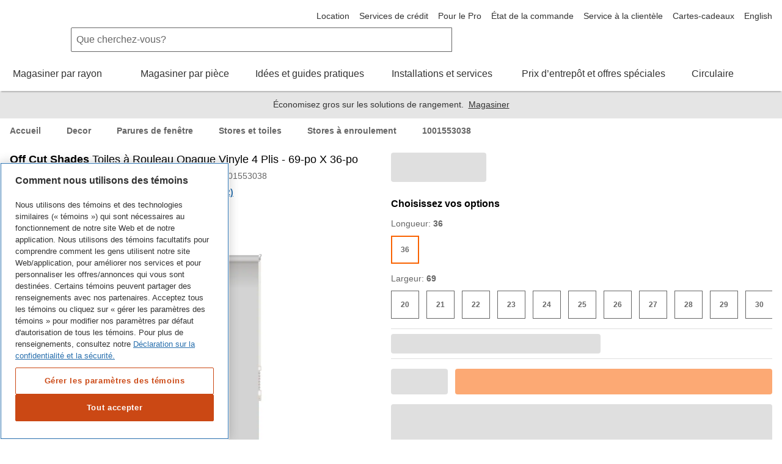

--- FILE ---
content_type: text/html; charset=utf-8
request_url: https://www.homedepot.ca/produit/off-cut-shades-toiles-a-rouleau-opaque-vinyle-4-plis-69-po-x-36-po/1001553038
body_size: 101860
content:
<!DOCTYPE html><html data-beasties-container lang="fr-ca"><head typeof="og:website">
        <meta charset="utf-8">
        <meta name="viewport" content="width=device-width, initial-scale=1.0, minimum-scale=1.0, maximum-scale=2.0">
        <meta name="format-detection" content="telephone=no">
        <meta http-equiv="X-UA-Compatible" content="IE=edge">
        <meta name="google-site-verification" content="SEJSiUZKkiQt5txpu6TZFsFojWNo5Bfi6LpsgFbGhUM">
        <link rel="apple-touch-icon" sizes="180x180" href="/content/dam/homedepot/images/static/meta/favicons/en/apple-touch-icon-180x180-precomposed.png">
        <link rel="apple-touch-icon" sizes="167x167" href="/content/dam/homedepot/images/static/meta/favicons/en/apple-touch-icon-167x167-precomposed.png">
        <link rel="apple-touch-icon" sizes="152x152" href="/content/dam/homedepot/images/static/meta/favicons/en/apple-touch-icon-152x152-precomposed.png">
        <link rel="apple-touch-icon" sizes="144x144" href="/content/dam/homedepot/images/static/meta/favicons/en/apple-touch-icon-144x144-precomposed.png">
        <link rel="apple-touch-icon" sizes="120x120" href="/content/dam/homedepot/images/static/meta/favicons/en/apple-touch-icon-120x120-precomposed.png">
        <link rel="apple-touch-icon" sizes="114x114" href="/content/dam/homedepot/images/static/meta/favicons/en/apple-touch-icon-114x114-precomposed.png">
        <link rel="apple-touch-icon" sizes="76x76" href="/content/dam/homedepot/images/static/meta/favicons/en/apple-touch-icon-76x76-precomposed.png">
        <link rel="apple-touch-icon" sizes="72x72" href="/content/dam/homedepot/images/static/meta/favicons/en/apple-touch-icon-72x72-precomposed.png">
        <link rel="apple-touch-icon" sizes="57x57" href="/content/dam/homedepot/images/static/meta/favicons/en/apple-touch-icon-57x57-precomposed.png">
        <link rel="apple-touch-icon" href="/content/dam/homedepot/images/static/meta/favicons/en/apple-touch-icon-precomposed.png">
        <link rel="icon" type="image/png" href="/content/dam/homedepot/images/static/meta/favicons/en/android-chrome-192x192.png" sizes="192x192">
        <link rel="icon" type="image/png" href="/content/dam/homedepot/images/static/meta/favicons/en/android-chrome-128x128.png" sizes="128x128">
        <link rel="icon" type="image/png" href="/content/dam/homedepot/images/static/meta/favicons/en/favicon-96x96.png" sizes="96x96">
        <link rel="icon" type="image/png" href="/content/dam/homedepot/images/static/meta/favicons/en/favicon-32x32.png" sizes="32x32">
        <link rel="icon" type="image/png" href="/content/dam/homedepot/images/static/meta/favicons/en/favicon-16x16.png" sizes="16x16">
        <link rel="mask-icon" href="/content/dam/homedepot/images/static/meta/favicons/en/safari-pinned-tab.svg" color="#F58220">
        <link rel="shortcut icon" href="/content/dam/homedepot/images/static/meta/favicons/en/favicon.ico">
        <!--preconnect 3rd parties to improve page load time-->
        <link rel="preconnect" href="//assets.adobedtm.com">
        <link href="//dpm.demdex.net">
        <link href="//homedepotca.demdex.net">
        <link rel="preconnect" href="//swasc.homedepot.ca">
        <link rel="preconnect" href="//www.googletagmanager.com">
        <link rel="preconnect" href="//connect.facebook.net">
        <link rel="preconnect" href="//cdnssl.clicktale.net">
        <link rel="preconnect" href="//cdn.quantummetric.com">
        <link rel="preconnect" href="//d.impactradius-event.com">
        <link rel="preconnect" href="//www.googleadservices.com">
        <link rel="preconnect" href="//www.google-analytics.com">
        <link rel="preconnect" href="//googleads.g.doubleclick.net">
        <link rel="preconnect" href="//5049520.fls.doubleclick.net">
        <link href="//thehomedepotca.2t23.net">
        <link rel="preconnect" href="//bid.g.doubleclick.net">
        <link rel="preconnect" href="//www.facebook.com">
        <link rel="preconnect" href="//www.google.com">
        <link rel="preconnect" href="//cdn.roomvo.com">
        <link href="//brain.foresee.com">
        <link href="//analytics.foresee.com">
        <!--end preconnect 3rd parties-->
        <meta name="msapplication-TileColor" content="#F58220">
        <meta name="msapplication-TileImage" content="/content/dam/homedepot/images/static/meta/favicons/en/mstile-144x144.png">
        <meta name="msapplication-config" content="/content/dam/homedepot/images/static/meta/favicons/en/browserconfig.xml">
        <meta name="theme-color" content="#F58220">
        <base href="/">
        <script type="text/javascript" src="https://www.homedepot.ca/resources/ce9b008cf129e1a8b7bb066b27501c456153aeff15aef" async ></script><script>
            var oneTrustScriptError = false;
        </script>
        <!-- OneTrust Cookies Consent Notice start for homedepot.ca -->
        <script src="https://cdn.cookielaw.org/scripttemplates/otSDKStub.js" data-document-language="true" type="text/javascript" charset="UTF-8" data-domain-script="03e08d67-6b6b-4907-998d-09085047347c" onerror="oneTrustScriptError=true"></script>
        <!-- OneTrust Cookies Consent Notice end for homedepot.ca -->
        <script id="analytics" src="https://assets.adobedtm.com/launch-ENde276faf096f472ba137b3de5e14f4a7.min.js" async></script>
        <!---MetaRouter initialization--->
        <script type="text/javascript">
            !(function () {
                var analyticsmr = (window.analyticsmr = window.analyticsmr || []);
                if (!analyticsmr.initialize) {
                    var hostname = document.location.hostname;
                    var load = '';
                    if (hostname === 'www.qp-gcp.homedepot.ca') {
                        hostname = 'qp-gcp.homedepot.ca/mr/';
                        load = 'thd-ca-qp';
                    } else if (hostname === 'www.homedepot.ca') {
                        hostname = 'homedepot.ca/mr/';
                        load = 'thd-ca-prod';
                    } else {
                        hostname = 'qa-gcp.homedepot.ca/mr/';
                        load = 'thd-ca-qa';
                    }
                    if (
                        new RegExp('province=QC', 'i').test(document.cookie) ||
                        !new RegExp('province=\\b[a-zA-Z]{2}\\b', 'i').test(document.cookie)
                    ) {
                        load = `${load}-optout`;
                    }
                    if (analyticsmr.invoked) {
                        window.console && console.error && console.error('MetaRouter snippet included twice.');
                    } else {
                        analyticsmr.invoked = !0;
                        analyticsmr.methods = [
                            'trackSubmit',
                            'trackClick',
                            'trackLink',
                            'trackForm',
                            'pageview',
                            'identify',
                            'reset',
                            'group',
                            'track',
                            'ready',
                            'alias',
                            'debug',
                            'page',
                            'once',
                            'off',
                            'on',
                            'addSourceMiddleware',
                            'addIntegrationMiddleware',
                            'setAnonymousId',
                            'addDestinationMiddleware',
                        ];
                        analyticsmr.factory = function (e) {
                            return function () {
                                var t = Array.prototype.slice.call(arguments);
                                t.unshift(e);
                                analyticsmr.push(t);
                                return analyticsmr;
                            };
                        };
                        for (var e = 0; e < analyticsmr.methods.length; e++) {
                            var key = analyticsmr.methods[e];
                            analyticsmr[key] = analyticsmr.factory(key);
                        }
                        analyticsmr.load = function (key, e) {
                            var t = document.createElement('script');
                            t.type = 'text/javascript';
                            t.async = !0;
                            t.src =
                                ('https:' === document.location.protocol ? 'https://www.' : 'http://www.') +
                                hostname +
                                key +
                                '.js';
                            var n = document.getElementsByTagName('script')[0];
                            n.parentNode.insertBefore(t, n);
                            analyticsmr._loadOptions = e;
                        };
                        analyticsmr.SNIPPET_VERSION = '4.13.1';
                        analyticsmr.load(load);
                    }
                }
            })();
        </script>

        <!-- TODO: fix behaviour in Adobe launch, then remove this -->
        <script type="text/javascript">
            !(function () {
                let onOneTrustGroupsUpdated = event => {
                    // only run if C0003 analytics exist
                    if (window['OptanonActiveGroups']?.includes('C0003')) {
                        let head = document.getElementsByTagName('head')[0];
                        let vantageScript = document.createElement('script');
                        vantageScript.type = 'text/javascript';
                        vantageScript.defer = true; // defer, do not block

                        // load 27530 if prod, otherwise load 27529
                        if (document.location.hostname === 'www.homedepot.ca') {
                            vantageScript.src =
                                'https://dow068lag04cv.cloudfront.net/27530-6180e10173d09a6a952990a3822fa078.js';
                        } else {
                            vantageScript.src =
                                'https://dow068lag04cv.cloudfront.net/27529-81817d5eabdee4bd29f04baea36a968a.js';
                        }
                        head.appendChild(vantageScript);
                        window.removeEventListener('OneTrustGroupsUpdated', onOneTrustGroupsUpdated);
                    }
                };
                // OneTrustGroupsUpdated called when onetrust is init or updated
                window.addEventListener('OneTrustGroupsUpdated', onOneTrustGroupsUpdated);
            })();
        </script>
    <style>html{font-family:sans-serif;-ms-text-size-adjust:100%;-webkit-text-size-adjust:100%}body{margin:0}html{background-color:#fff}*,:after,:before{box-sizing:border-box}html{font-family:Helvetica Neue,Helvetica,Arial,sans-serif;font-size:100%;line-height:1.5;background:#fff;color:#666;-webkit-tap-highlight-color:rgba(0,0,0,0)}body{font-size:1rem;background:transparent}body,html{height:100%}</style><link rel="stylesheet" href="p2p/styles.R50-25.qp-gcp.p2p.css" media="all"><style ng-app-id="hdca">.default-min-height[_ngcontent-hdca-c2014111589]{min-height:101%}</style><style ng-app-id="hdca">.global-header-main-container[_ngcontent-hdca-c88627206]{z-index:7001}@media (max-width: 30em){.global-header-main-container[_ngcontent-hdca-c88627206]   .sticky-header--active[_ngcontent-hdca-c88627206]{padding:1rem;height:4.25rem;background:#fff;transition:transform .3s cubic-bezier(.25,.46,.45,.94);position:fixed;top:0;left:0;right:0;z-index:2;transform:translateY(0)}.global-header-main-container[_ngcontent-hdca-c88627206]   .sticky-header--pro.sticky-header--active[_ngcontent-hdca-c88627206]{background:#000}}.global-header-main-container[_ngcontent-hdca-c88627206]   .global-header-logo--desktop[_ngcontent-hdca-c88627206]{height:75px}.global-header-main-container[_ngcontent-hdca-c88627206]   .global-header-logo--mobile[_ngcontent-hdca-c88627206]{height:36px}.global-header-main-container[_ngcontent-hdca-c88627206]   .global-header-logo--pro-mobile[_ngcontent-hdca-c88627206]{height:20px}.global-header-main-container[_ngcontent-hdca-c88627206]:after{content:"";display:block;position:absolute;width:100%;height:8px;bottom:0;box-shadow:0 4px 2px -2px #0003;pointer-events:none}.global-header-main-container[_ngcontent-hdca-c88627206]   .global-header-cart__wrapper[_ngcontent-hdca-c88627206]{width:3.75rem;display:flex;transition:width .3s ease;padding-top:.75rem;padding-bottom:.125rem;overflow:hidden;position:relative;top:-5px}@media (min-width: 48em){.global-header-main-container[_ngcontent-hdca-c88627206]   .global-header-cart__wrapper[_ngcontent-hdca-c88627206]{transition:width 0s;width:auto;height:auto;padding-top:0rem;overflow:visible;position:relative;top:1px}}.global-header-main-container[_ngcontent-hdca-c88627206]   .global-header-search__level-nav[_ngcontent-hdca-c88627206]{display:flex;flex-direction:row;justify-content:flex-end;align-items:center;width:6.25rem;overflow:hidden;transition:width .3s ease;padding:.25rem 0}.global-header-main-container[_ngcontent-hdca-c88627206]   .global-header-search__level-nav--pro[_ngcontent-hdca-c88627206]{width:106px}@media (min-width: 48em){.global-header-main-container[_ngcontent-hdca-c88627206]   .global-header-search__level-nav[_ngcontent-hdca-c88627206]{transition:width 0s;width:auto;padding:.375rem 0}}@media (min-width: 64em){.global-header-main-container[_ngcontent-hdca-c88627206]   .global-header-search__level-nav[_ngcontent-hdca-c88627206]{width:auto;padding:0}}.global-header-main-container[_ngcontent-hdca-c88627206]   .global-header-cart__wrapper[_ngcontent-hdca-c88627206], .global-header-main-container[_ngcontent-hdca-c88627206]   .global-header-search__level-nav[_ngcontent-hdca-c88627206]{flex-shrink:0}.global-header-main-container[_ngcontent-hdca-c88627206]   .global-header-cart__wrapper--animate[_ngcontent-hdca-c88627206], .global-header-main-container[_ngcontent-hdca-c88627206]   .global-header-search__level-nav--animate[_ngcontent-hdca-c88627206]{width:0rem}@media (min-width: 48em){.global-header-main-container[_ngcontent-hdca-c88627206]   .global-header-cart__wrapper--animate[_ngcontent-hdca-c88627206], .global-header-main-container[_ngcontent-hdca-c88627206]   .global-header-search__level-nav--animate[_ngcontent-hdca-c88627206]{width:auto}}.global-header-main-container[_ngcontent-hdca-c88627206]   .global-header-cancel[_ngcontent-hdca-c88627206]{width:0rem;transition:width .3s ease}.global-header-main-container[_ngcontent-hdca-c88627206]   .global-header-cancel--animate[_ngcontent-hdca-c88627206]{width:4rem}.global-header-main-container[_ngcontent-hdca-c88627206]   .global-header-categories[_ngcontent-hdca-c88627206]{min-height:40px}.global-header-main-container[_ngcontent-hdca-c88627206]   .global-header-ssr-search-desktop[_ngcontent-hdca-c88627206]{height:40px;border-width:.0625rem;border-color:#666;border-style:solid;padding:.25rem 2rem .25rem .5rem;width:50%;margin-right:200px;margin-left:100px;border-radius:.125rem 0 0 .125rem}@media only screen and (max-width: 1024px){.global-header-main-container[_ngcontent-hdca-c88627206]   .global-header-ssr-search-desktop[_ngcontent-hdca-c88627206]{display:none}}.global-header-main-container[_ngcontent-hdca-c88627206]   .global-header-ssr-search-mobile[_ngcontent-hdca-c88627206]{height:40px;border-width:.0625rem;border-color:#666;border-style:solid;padding:.25rem 2rem .25rem .5rem;width:50%;margin-top:20px;margin-right:250px;margin-left:100px;border-radius:.125rem 0 0 .125rem}@media only screen and (min-width: 768px){.global-header-main-container[_ngcontent-hdca-c88627206]   .global-header-ssr-search-mobile[_ngcontent-hdca-c88627206]{display:none}}@media only screen and (max-width: 767px){.global-header-main-container[_ngcontent-hdca-c88627206]   .global-header-ssr-search-tablet[_ngcontent-hdca-c88627206]{display:none}}.global-header-main-container[_ngcontent-hdca-c88627206]   .global-header-ssr-search-tablet[_ngcontent-hdca-c88627206]{height:40px;border-width:.0625rem;border-color:#666;border-style:solid;padding:.25rem 2rem .25rem .5rem;width:75%;margin-top:20px;margin-right:250px;margin-left:130px;border-radius:.125rem 0 0 .125rem}@media only screen and (min-width: 1024px){.global-header-main-container[_ngcontent-hdca-c88627206]   .global-header-ssr-search-tablet[_ngcontent-hdca-c88627206]{display:none}}.width--100[_ngcontent-hdca-c88627206]{max-width:100%}  .grecaptcha-badge{visibility:hidden}@media print{  a[href]:after{display:none;visibility:hidden}}  .embeddedMessagingFrame{z-index:99999!important}</style><style ng-app-id="hdca">[_nghost-hdca-c1103016989]{display:block;position:relative}.acl-list--type--bulleted[_nghost-hdca-c1103016989]     .acl-list-item{margin-left:1.5rem;list-style:disc}.acl-list--type--numbered[_nghost-hdca-c1103016989]     .acl-list-item{margin-left:1.5rem;list-style:decimal}.acl-list--type--dropdown[_nghost-hdca-c1103016989]     .acl-list-item--theme--header{padding:.5rem 1rem}.acl-list--type--dropdown[_nghost-hdca-c1103016989]     .acl-list-item{padding:.5rem 1rem}.acl-list--type--dropdown-menu-with-headers[_nghost-hdca-c1103016989]     .acl-list-item--theme--header, .acl-list--type--dropdown-menu[_nghost-hdca-c1103016989]     .acl-list-item--theme--header{padding:.5rem 1rem}.acl-list--type--dropdown-menu-with-headers[_nghost-hdca-c1103016989]     .acl-list-item, .acl-list--type--dropdown-menu[_nghost-hdca-c1103016989]     .acl-list-item{display:block}.acl-list--type--dropdown-menu-with-headers[_nghost-hdca-c1103016989]     .acl-list-item a, .acl-list--type--dropdown-menu[_nghost-hdca-c1103016989]     .acl-list-item a{display:block;padding:.5rem 1rem .5rem 1.5rem;color:#333}.acl-list--type--dropdown-menu-with-headers[_nghost-hdca-c1103016989]     .acl-list-item a.acl-link--disabled, .acl-list--type--dropdown-menu[_nghost-hdca-c1103016989]     .acl-list-item a.acl-link--disabled{color:#666;pointer-events:none}.acl-list--type--dropdown-menu-with-headers[_nghost-hdca-c1103016989]     .acl-list-item a:hover, .acl-list--type--dropdown-menu[_nghost-hdca-c1103016989]     .acl-list-item a:hover{background:#f2f2f2;color:#000}.acl-list--type--dropdown-menu[_nghost-hdca-c1103016989]     .acl-list-item a{padding-left:1rem}.acl-list--type--inline[_nghost-hdca-c1103016989]{list-style-type:none}.acl-list--type--inline[_nghost-hdca-c1103016989]     .acl-list-item{display:inline-block}.acl-list--type--touch-menu[_nghost-hdca-c1103016989], .acl-list--type--touch-menu   [_nghost-hdca-c1103016989]{display:flex;justify-content:center;flex-wrap:wrap}.acl-list--type--touch-menu[_nghost-hdca-c1103016989]     li[acl-list-item], .acl-list--type--touch-menu   [_nghost-hdca-c1103016989]     li[acl-list-item]{min-width:6rem;height:6rem;align-items:center;justify-content:center;margin:.5rem;display:flex;cursor:pointer;border:solid 1px rgb(102,102,102);color:#333}.acl-list--type--touch-menu[_nghost-hdca-c1103016989]     li[acl-list-item]:hover, .acl-list--type--touch-menu   [_nghost-hdca-c1103016989]     li[acl-list-item]:hover{background:#333;color:#fff}.acl-list--type--touch-menu-date[_nghost-hdca-c1103016989], .acl-list--type--touch-menu-date   [_nghost-hdca-c1103016989]{display:flex;flex-wrap:wrap}.acl-list--type--touch-menu-date[_nghost-hdca-c1103016989]     li[acl-list-item], .acl-list--type--touch-menu-date   [_nghost-hdca-c1103016989]     li[acl-list-item]{align-items:center;justify-content:center;margin:.5rem 1rem;margin-left:0;display:flex;flex-basis:12%;cursor:pointer;border:solid 1px rgb(204,204,204);color:#333}.acl-list--type--touch-menu-date[_nghost-hdca-c1103016989]     li[acl-list-item][date-selected=true], .acl-list--type--touch-menu-date   [_nghost-hdca-c1103016989]     li[acl-list-item][date-selected=true]{border:solid 2px rgb(249,99,2)}.acl-list--type--touch-menu-date[_nghost-hdca-c1103016989]     li[acl-list-item][time-selected=true], .acl-list--type--touch-menu-date   [_nghost-hdca-c1103016989]     li[acl-list-item][time-selected=true]{background:#f96302;color:#fff}.acl-list--type--dropdown-block-menu-gray[_nghost-hdca-c1103016989]     .acl-list-item{display:block}.acl-list--type--dropdown-block-menu-gray[_nghost-hdca-c1103016989]     .acl-list-item a{display:block;padding:.5rem .75rem;background:#f2f2f2;margin-bottom:.125rem}.acl-list--type--dropdown-block-menu-gray[_nghost-hdca-c1103016989]     .acl-list-item a:hover{background:#f2f2f2;font-weight:700}</style><style ng-app-id="hdca">.global-footer-qualitrics-container a{font-size:14px;color:#333;text-decoration:none;cursor:pointer}.global-footer-qualitrics-container a:hover{color:#333;text-decoration:underline}
</style><style ng-app-id="hdca">[_nghost-hdca-c671618459]{display:list-item;list-style:none}.acl-list-item--has-icon[_nghost-hdca-c671618459]   .acl-list__symbol-container[_ngcontent-hdca-c671618459]{display:flex}.acl-list-item--has-icon[_nghost-hdca-c671618459]   .acl-list__symbol-content[_ngcontent-hdca-c671618459]{flex:auto}.acl-list-item--has-icon[_nghost-hdca-c671618459]   .acl-list__symbol-icon[_ngcontent-hdca-c671618459]{margin-right:.5rem}.acl-list-item--theme--header[_nghost-hdca-c671618459]{font-weight:700;color:#333}</style><style ng-app-id="hdca">[_nghost-hdca-c3816526889]{position:relative;font-size:1rem;font-weight:400}.acl-main-nav-item__label[_ngcontent-hdca-c3816526889]{padding-bottom:1rem}.acl-main-nav-item__link[_ngcontent-hdca-c3816526889]{color:#333;display:inline-flex;flex-direction:row;align-items:center;text-align:center}.acl-main-nav-item__link[_ngcontent-hdca-c3816526889]   .acl-main-nav-item__label[_ngcontent-hdca-c3816526889]:before{display:block;content:attr(data-title);font-weight:600;height:0;overflow:hidden;visibility:hidden}.acl-main-nav-item__link[_ngcontent-hdca-c3816526889]:hover   .acl-main-nav-item__label[_ngcontent-hdca-c3816526889]{border-bottom:rgb(249,99,2);border-width:4px;border-bottom-style:solid;font-weight:600;padding-bottom:.75rem}.acl-main-nav-item__link[_ngcontent-hdca-c3816526889]:hover   .acl-main-nav-item__icon-wrapper[_ngcontent-hdca-c3816526889]{padding-bottom:.75rem}.acl-main-nav-item__icon-wrapper[_ngcontent-hdca-c3816526889]{padding-left:.5rem;padding-bottom:.75rem}.acl-main-nav-item--is-active[_nghost-hdca-c3816526889]   .acl-main-nav-item__label[_ngcontent-hdca-c3816526889]{border-bottom:rgb(249,99,2);border-width:4px;border-bottom-style:solid;font-weight:600;padding-bottom:.75rem}.acl-main-nav-item--is-active[_nghost-hdca-c3816526889]   .acl-main-nav-item__icon-wrapper[_ngcontent-hdca-c3816526889]{padding-bottom:.75rem}.acl-main-nav-item--inverse[_nghost-hdca-c3816526889]   .acl-main-nav-item__link[_ngcontent-hdca-c3816526889]{color:#fff}</style><style ng-app-id="hdca">[_nghost-hdca-c1486726642]{display:inline-block}[_nghost-hdca-c1486726642]   svg[_ngcontent-hdca-c1486726642]{color:inherit;fill:currentColor;display:block;height:100%;width:100%}.acl-icon__notification-badge[_ngcontent-hdca-c1486726642]{background-color:#f2f2f2;padding:.0625rem .25rem;border-radius:15rem;font-size:.75rem;line-height:1.25;text-transform:uppercase;letter-spacing:.0625em;color:#666;vertical-align:middle;white-space:nowrap;position:absolute;bottom:65%;right:0%;transform:translate(50%);font-weight:400}.acl-icon__notification-badge--primary[_ngcontent-hdca-c1486726642]{background-color:#cb4814;color:#fff}.acl-icon__notification-badge--success[_ngcontent-hdca-c1486726642]{background-color:#1c8150;color:#fff}.acl-icon__notification-badge--warning[_ngcontent-hdca-c1486726642]{background-color:#ffc20e;color:#333}.acl-icon__notification-badge--error[_ngcontent-hdca-c1486726642]{background-color:#d40003;color:#fff}.acl-icon__notification-badge--info[_ngcontent-hdca-c1486726642]{background-color:#286fad;color:#fff}.acl-icon--size--auto[_nghost-hdca-c1486726642]{width:100%;height:100%}.acl-icon--size--xxx-small[_nghost-hdca-c1486726642]{width:.5rem;height:.5rem;border-width:.05rem}.acl-icon--border-padding--xxx-small[_nghost-hdca-c1486726642]{padding:.05rem}.acl-icon--size--xx-small[_nghost-hdca-c1486726642]{width:.875rem;height:.875rem;border-width:.0875rem}.acl-icon--border-padding--xx-small[_nghost-hdca-c1486726642]{padding:.0875rem}.acl-icon--size--height[_nghost-hdca-c1486726642]{width:.875rem;height:.875rem;border-width:.0875rem}.acl-icon--border-padding--height[_nghost-hdca-c1486726642]{padding:.0875rem}.acl-icon--size--x-small[_nghost-hdca-c1486726642]{width:1rem;height:1rem;border-width:.1rem}.acl-icon--border-padding--x-small[_nghost-hdca-c1486726642]{padding:.1rem}.acl-icon--size--small[_nghost-hdca-c1486726642]{width:1.25rem;height:1.25rem;border-width:.125rem}.acl-icon--border-padding--small[_nghost-hdca-c1486726642]{padding:.125rem}.acl-icon--size--x-medium[_nghost-hdca-c1486726642]{width:2rem;height:2rem;border-width:.2rem}.acl-icon--border-padding--x-medium[_nghost-hdca-c1486726642]{padding:.2rem}.acl-icon--size--medium[_nghost-hdca-c1486726642]{width:2.5rem;height:2.5rem;border-width:.25rem}.acl-icon--border-padding--medium[_nghost-hdca-c1486726642]{padding:.25rem}.acl-icon--size--large[_nghost-hdca-c1486726642]{width:3.125rem;height:3.125rem;border-width:.3125rem}.acl-icon--border-padding--large[_nghost-hdca-c1486726642]{padding:.3125rem}.acl-icon--size--x-large[_nghost-hdca-c1486726642]{width:3.5rem;height:3.5rem;border-width:.35rem}.acl-icon--border-padding--x-large[_nghost-hdca-c1486726642]{padding:.35rem}.acl-icon--size--xx-large[_nghost-hdca-c1486726642]{width:5rem;height:5rem;border-width:.5rem}.acl-icon--border-padding--xx-large[_nghost-hdca-c1486726642]{padding:.5rem}.acl-icon--size--icon-button[_nghost-hdca-c1486726642]{width:1.5rem;height:1.5rem;border-width:.15rem}.acl-icon--border-padding--icon-button[_nghost-hdca-c1486726642]{padding:.15rem}.acl-icon--has-border[_nghost-hdca-c1486726642]{border-radius:50%;border-style:solid;overflow:hidden}.acl-icon--border-color--brand-dark[_nghost-hdca-c1486726642]{border-color:#cb4814}.acl-icon--border-color--brand[_nghost-hdca-c1486726642]{border-color:#f96302}.acl-icon--border-color--default[_nghost-hdca-c1486726642]{border-color:#666}.acl-icon--border-color--error[_nghost-hdca-c1486726642]{border-color:#d40003}.acl-icon--border-color--information[_nghost-hdca-c1486726642]{border-color:#286fad}.acl-icon--border-color--inverse[_nghost-hdca-c1486726642]{border-color:#fff}.acl-icon--border-color--link-hover[_nghost-hdca-c1486726642]{border-color:#153a5a}.acl-icon--border-color--link[_nghost-hdca-c1486726642]{border-color:#286fad}.acl-icon--border-color--savings[_nghost-hdca-c1486726642]{border-color:#1c8150}.acl-icon--border-color--silver[_nghost-hdca-c1486726642]{border-color:#ccc}.acl-icon--border-color--strong[_nghost-hdca-c1486726642]{border-color:#000}.acl-icon--border-color--success[_nghost-hdca-c1486726642]{border-color:#1c8150}.acl-icon--border-color--title-dark[_nghost-hdca-c1486726642]{border-color:#000}.acl-icon--border-color--title[_nghost-hdca-c1486726642]{border-color:#333}.acl-icon--border-color--warning[_nghost-hdca-c1486726642]{border-color:#ffc20e}.acl-icon--border-color--weak[_nghost-hdca-c1486726642]{border-color:#999}</style><title>Off Cut Shades Toiles à Rouleau Opaque Vinyle 4 Plis - 69-po X 36-po | Home Depot Canada</title><meta name="apple-itunes-app" content="app-id=391916059, app-argument=https://www.homedepot.ca/produit/off-cut-shades-toiles-a-rouleau-opaque-vinyle-4-plis-69-po-x-36-po/1001553038"><meta name="description" content="Ces toiles à rouleau opaque fabriqués au Canada sont faits de tissu vinyle à 4 épaisseurs. Le vinyle 4ply offre une couche supplémentaire pour une durabilité et une longévité accrues de l'ombre. En raison de la couche supplémentaire, l'avant et l'arrière du tissu auront un aspect lisse pour un aspect uniforme de l'intérieur et de l'extérieur de la fenêtre. Le tissu bloque la lumière, ce qui en fait un couvre-fenêtre idéal pour les chambres, les pépinières, les salles de bain et toute autre pièce où aucune lumière n'est souhaitée. La conception en rouleau ouvert de ces stores offre un look classique et peut très bien se marier avec les rideaux. Le fonctionnement de la chaîne permet une montée et une descente faciles."><meta name="robots" content="INDEX, FOLLOW"><meta property="og:title" content="Off Cut Shades Toiles à Rouleau Opaque Vinyle 4 Plis - 69-po X 36-po | Home Depot Canada"><meta property="og:description" content="Ces toiles à rouleau opaque fabriqués au Canada sont faits de tissu vinyle à 4 épaisseurs. Le vinyle 4ply offre une couche supplémentaire pour une durabilité et une longévité accrues de l'ombre. En raison de la couche supplémentaire, l'avant et l'arrière du tissu auront un aspect lisse pour un aspect uniforme de l'intérieur et de l'extérieur de la fenêtre. Le tissu bloque la lumière, ce qui en fait un couvre-fenêtre idéal pour les chambres, les pépinières, les salles de bain et toute autre pièce où aucune lumière n'est souhaitée. La conception en rouleau ouvert de ces stores offre un look classique et peut très bien se marier avec les rideaux. Le fonctionnement de la chaîne permet une montée et une descente faciles."><meta property="og:url" content="https://www.homedepot.ca/produit/off-cut-shades-toiles-a-rouleau-opaque-vinyle-4-plis-69-po-x-36-po/1001553038"><meta property="og:site_name" content="Home Depot Canada"><meta property="og:image" content="https://images.homedepot.ca/productimages/p_1001553038.jpg?product-images=l"><meta property="og:image:alt" content="Off Cut Shades Toiles à Rouleau Opaque Vinyle 4 Plis - 69-po X 36-po"><meta property="og:type" content="Product"><link rel="alternative" href="https://www.homedepot.ca/produit/off-cut-shades-toiles-a-rouleau-opaque-vinyle-4-plis-69-po-x-36-po/1001553038" hreflang="fr-ca"><link rel="alternative" href="https://www.homedepot.ca/product/off-cut-shades-blackout-4ply-vinyl-roller-shade-69-inch-x-36-inch/1001553038" hreflang="en-ca"><link rel="alternative" href="android-app://com.thehomedepotca/https/www.homedepot.ca/produit/off-cut-shades-toiles-a-rouleau-opaque-vinyle-4-plis-69-po-x-36-po/1001553038"><link rel="canonical" href="https://www.homedepot.ca/produit/off-cut-shades-toiles-a-rouleau-opaque-vinyle-4-plis-69-po-x-36-po/1001553038"><style ng-app-id="hdca">.hdca-product__description-fixed[_ngcontent-hdca-c1596492330]{margin-left:calc(50% + 1.5rem)}.hdca-product__info-gallery[_ngcontent-hdca-c1596492330]{margin:0 1rem 1.5rem}@media (min-width: 64em){.hdca-product__info-gallery[_ngcontent-hdca-c1596492330]{margin:0;width:50%}  .acl-accordion--theme--default .acl-accordion-panel__panel{border:none!important}}.hdca-product__info-gallery-fixed[_ngcontent-hdca-c1596492330]{position:fixed;z-index:1;top:0;left:1rem;width:calc(50% - 2.5rem)}@media (min-width: 90rem){.hdca-product__info-gallery-fixed[_ngcontent-hdca-c1596492330]{left:calc((100% - 90rem)/2 + 1rem);width:calc(50% - ((100% - 90rem)/2) - 2.5rem)}}.hdca-product__native-app-margin[_ngcontent-hdca-c1596492330]{margin-bottom:2rem}</style><style ng-app-id="hdca">@keyframes _ngcontent-hdca-c775994693_pulseBackground{0%{background-color:#0000001a}50%{background-color:#0003}to{background-color:#0000001a}}@keyframes _ngcontent-hdca-c775994693_pulseBorder{0%{border-color:#0000001a}50%{border-color:#0003}to{border-color:#0000001a}}@keyframes _ngcontent-hdca-c775994693_pulseBackgroundButton{0%{background-color:#f9630280}50%{background-color:#f96302b3}to{background-color:#f9630280}}.stencil[_ngcontent-hdca-c775994693]{background-color:#0000001a;border-radius:.25rem;display:block}.stencil--round[_ngcontent-hdca-c775994693]{border-radius:50%}.product-card-group[_ngcontent-hdca-c775994693]{border:1px solid rgb(204,204,204);border-bottom:0}.product-card-group__stencils[_ngcontent-hdca-c775994693]{display:flex}.product-card-group__stencils[_ngcontent-hdca-c775994693]   .product-box[_ngcontent-hdca-c775994693]{padding:.75rem;border-right:1px solid rgb(204,204,204);border-bottom:1px solid rgb(204,204,204)}.product-card-group__stencils[_ngcontent-hdca-c775994693]   .product-box[_ngcontent-hdca-c775994693]:last-child{border-right:0}.product-box[_ngcontent-hdca-c775994693]{width:100%}.select[_ngcontent-hdca-c775994693]{border-top:1px solid rgb(204,204,204);border-bottom:1px solid rgb(204,204,204);border-left:1px solid rgb(204,204,204);border-right:1px solid rgb(204,204,204);animation:_ngcontent-hdca-c775994693_pulseBorder 2s infinite ease-in-out;padding:.75rem}.stock[_ngcontent-hdca-c775994693]{border-top:1px solid rgb(204,204,204);border-bottom:1px solid rgb(204,204,204);animation:_ngcontent-hdca-c775994693_pulseBorder 2s infinite ease-in-out;padding:.5rem 0}.list[_ngcontent-hdca-c775994693]   li[_ngcontent-hdca-c775994693], .list-item[_ngcontent-hdca-c775994693]{display:flex}.button[_ngcontent-hdca-c775994693]{background-color:#f9630280;border-radius:.25rem;display:block}.share[_ngcontent-hdca-c775994693]{border-top:1px solid rgb(204,204,204);border-bottom:1px solid rgb(204,204,204);animation:_ngcontent-hdca-c775994693_pulseBorder 2s infinite ease-in-out;padding:.5rem 0}.share-col-1[_ngcontent-hdca-c775994693]{width:100%}.share-col-1[_ngcontent-hdca-c775994693]   i[_ngcontent-hdca-c775994693]{margin:.5rem .5rem .5rem .75rem}.share-col-2[_ngcontent-hdca-c775994693]{flex:1 0 2rem;margin:0 .5rem 0 1rem}.gallery__slides[_ngcontent-hdca-c775994693]{max-width:33rem;margin:1.5rem auto 0}.gallery__image[_ngcontent-hdca-c775994693]{margin-bottom:1.5rem;min-height:22.5rem;width:100%}@media (min-width: 768px),print{.gallery__image[_ngcontent-hdca-c775994693]{min-height:27.5rem}}.gallery__thumb[_ngcontent-hdca-c775994693]{width:3.125rem;height:3.125rem}.gallery__arrow[_ngcontent-hdca-c775994693]{width:1.25rem;height:3.125rem;margin:0 .75rem}.search-header[_ngcontent-hdca-c775994693]{width:100%}.accordion[_ngcontent-hdca-c775994693]{border-bottom:1px solid rgb(204,204,204);border-left:1px solid rgb(204,204,204);border-right:1px solid rgb(204,204,204);animation:_ngcontent-hdca-c775994693_pulseBorder 2s infinite ease-in-out}.accordion__title[_ngcontent-hdca-c775994693]{border-top:1px solid rgb(204,204,204);animation:_ngcontent-hdca-c775994693_pulseBorder 2s infinite ease-in-out;display:flex;justify-content:space-between}.accordion__panel[_ngcontent-hdca-c775994693]{border-top:1px solid rgb(204,204,204);animation:_ngcontent-hdca-c775994693_pulseBorder 2s infinite ease-in-out}.accordion-icon[_ngcontent-hdca-c775994693]{margin-bottom:.75rem;flex:1 0 2rem}.accordion-icon__title[_ngcontent-hdca-c775994693]{display:flex;justify-content:space-between}.accordion-icon__col-1[_ngcontent-hdca-c775994693]{flex:1 0 70%;display:flex;margin-left:1.5rem}.accordion-icon__col-2[_ngcontent-hdca-c775994693]{margin-right:.75rem}.accordion-icon__text[_ngcontent-hdca-c775994693]{margin-top:.75rem}.stencil--background-shade[_ngcontent-hdca-c775994693]{background:#f2f2f2}.stencil--background-alt[_ngcontent-hdca-c775994693]{background:#fbfbfb}.acl-stencil--is-animating[_nghost-hdca-c775994693]   .stencil[_ngcontent-hdca-c775994693]{animation:_ngcontent-hdca-c775994693_pulseBackground 2s infinite ease-in-out}.acl-stencil--is-animating[_nghost-hdca-c775994693]   .button[_ngcontent-hdca-c775994693]{animation:_ngcontent-hdca-c775994693_pulseBackgroundButton 2s infinite ease-in-out}.acl-stencil--border-top[_nghost-hdca-c775994693]{border-top:1px solid rgb(204,204,204);animation:_ngcontent-hdca-c775994693_pulseBorder 2s infinite ease-in-out}.acl-stencil--border-bottom[_nghost-hdca-c775994693]{border-bottom:1px solid rgb(204,204,204);animation:_ngcontent-hdca-c775994693_pulseBorder 2s infinite ease-in-out}.acl-stencil--is-active[_nghost-hdca-c775994693]   .hide-during-stencil[_ngcontent-hdca-c775994693]{display:none}.acl-stencil--is-hidden[_nghost-hdca-c775994693]{visibility:hidden}</style><style ng-app-id="hdca">[_nghost-hdca-c2741607292]{display:block}  .acl-accordion-panel__header{display:block}  .acl-accordion-panel__header-button{display:flex;flex-direction:row;flex-wrap:nowrap;align-items:center;width:100%}  .acl-accordion-panel__header-button:focus-visible{outline-offset:2px;outline:solid 2px rgb(40,111,173)}  .acl-accordion-panel__panel-title{flex:0 1 100%}  .acl-accordion-panel__header-title{color:#333;font-size:1rem;font-weight:700;line-height:1.5}  .acl-accordion-panel__header-title--capitalize{text-transform:capitalize!important}  .acl-accordion-panel__header-sub-title{color:#cb4814;font-size:.875rem;line-height:1.25}  .acl-accordion-panel__header-icon-wrapper{display:flex;flex:0 1 auto;margin-left:.75rem}  .acl-accordion-panel__header-icon{color:#cb4814}  .acl-accordion-panel__header-icon-panel{display:flex;flex:0 1 auto;align-self:self-start;padding-top:.125rem;margin-right:.75rem}  .acl-accordion-panel__panel{display:none}  .acl-accordion-panel__panel--is-active{display:block}.acl-accordion--theme--hidden[_nghost-hdca-c2741607292]     .acl-accordion-panel__header{display:none}.acl-accordion--theme--hidden[_nghost-hdca-c2741607292]     .acl-accordion-panel__panel{margin:.75rem 0;display:block}.acl-accordion--theme--default[_nghost-hdca-c2741607292]{border-top:1px solid rgb(204,204,204)}.acl-accordion--theme--default[_nghost-hdca-c2741607292]     .acl-accordion-panel__header-button{background-color:#f2f2f2;border:1px solid rgb(204,204,204);border-top:0;padding:1rem}.acl-accordion--theme--default[_nghost-hdca-c2741607292]     .acl-accordion-panel__header-button:hover, .acl-accordion--theme--default[_nghost-hdca-c2741607292]     .acl-accordion-panel__header-button:focus, .acl-accordion--theme--default[_nghost-hdca-c2741607292]     .acl-accordion-panel__header-button:active{background-color:#fff}.acl-accordion--theme--default[_nghost-hdca-c2741607292]     .acl-accordion-panel__panel{background-color:#fff;border:1px solid rgb(204,204,204);border-top:0;padding:.75rem 1rem}.acl-accordion--theme--contrast[_nghost-hdca-c2741607292]{border-top:1px solid rgb(204,204,204)}.acl-accordion--theme--contrast[_nghost-hdca-c2741607292]     .acl-accordion-panel__header-title{color:#333}.acl-accordion--theme--contrast[_nghost-hdca-c2741607292]     .acl-accordion-panel__header-button{background:#fff;border:1px solid rgb(204,204,204);border-top:0;padding:1rem}.acl-accordion--theme--contrast[_nghost-hdca-c2741607292]     .acl-accordion-panel__header-button:hover, .acl-accordion--theme--contrast[_nghost-hdca-c2741607292]     .acl-accordion-panel__header-button:focus, .acl-accordion--theme--contrast[_nghost-hdca-c2741607292]     .acl-accordion-panel__header-button:active{background-color:#fff}.acl-accordion--theme--contrast[_nghost-hdca-c2741607292]     .acl-accordion-panel__header-icon{color:#333}.acl-accordion--theme--contrast[_nghost-hdca-c2741607292]     .acl-accordion-panel__panel{padding:.75rem 1rem;background-color:#fff;border:1px solid rgb(204,204,204);border-top:0}.acl-accordion--theme--contrast-island[_nghost-hdca-c2741607292]     acl-accordion-panel, .acl-accordion--theme--promotion-island[_nghost-hdca-c2741607292]     acl-accordion-panel, .acl-accordion--theme--promotion-group[_nghost-hdca-c2741607292]     acl-accordion-panel{margin-bottom:.5rem}.acl-accordion--theme--contrast-island[_nghost-hdca-c2741607292]     .acl-accordion-panel__header--is-active .acl-accordion-panel__header-button, .acl-accordion--theme--promotion-island[_nghost-hdca-c2741607292]     .acl-accordion-panel__header--is-active .acl-accordion-panel__header-button, .acl-accordion--theme--promotion-group[_nghost-hdca-c2741607292]     .acl-accordion-panel__header--is-active .acl-accordion-panel__header-button{border-bottom:0;border-bottom-left-radius:0;border-bottom-right-radius:0}.acl-accordion--theme--contrast-island[_nghost-hdca-c2741607292]     .acl-accordion-panel__header-title, .acl-accordion--theme--promotion-island[_nghost-hdca-c2741607292]     .acl-accordion-panel__header-title, .acl-accordion--theme--promotion-group[_nghost-hdca-c2741607292]     .acl-accordion-panel__header-title{color:#333}.acl-accordion--theme--contrast-island[_nghost-hdca-c2741607292]     .acl-accordion-panel__header-button, .acl-accordion--theme--promotion-island[_nghost-hdca-c2741607292]     .acl-accordion-panel__header-button, .acl-accordion--theme--promotion-group[_nghost-hdca-c2741607292]     .acl-accordion-panel__header-button{background:#fff;border:1px solid rgb(204,204,204);padding:1rem;border-radius:.125rem}.acl-accordion--theme--contrast-island[_nghost-hdca-c2741607292]     .acl-accordion-panel__header-button:hover, .acl-accordion--theme--promotion-island[_nghost-hdca-c2741607292]     .acl-accordion-panel__header-button:hover, .acl-accordion--theme--promotion-group[_nghost-hdca-c2741607292]     .acl-accordion-panel__header-button:hover, .acl-accordion--theme--contrast-island[_nghost-hdca-c2741607292]     .acl-accordion-panel__header-button:focus, .acl-accordion--theme--promotion-island[_nghost-hdca-c2741607292]     .acl-accordion-panel__header-button:focus, .acl-accordion--theme--promotion-group[_nghost-hdca-c2741607292]     .acl-accordion-panel__header-button:focus, .acl-accordion--theme--contrast-island[_nghost-hdca-c2741607292]     .acl-accordion-panel__header-button:active, .acl-accordion--theme--promotion-island[_nghost-hdca-c2741607292]     .acl-accordion-panel__header-button:active, .acl-accordion--theme--promotion-group[_nghost-hdca-c2741607292]     .acl-accordion-panel__header-button:active{background-color:#fff}.acl-accordion--theme--contrast-island[_nghost-hdca-c2741607292]     .acl-accordion-panel__header-icon, .acl-accordion--theme--promotion-island[_nghost-hdca-c2741607292]     .acl-accordion-panel__header-icon, .acl-accordion--theme--promotion-group[_nghost-hdca-c2741607292]     .acl-accordion-panel__header-icon{color:#cb4814}.acl-accordion--theme--contrast-island[_nghost-hdca-c2741607292]     .acl-accordion-panel__panel, .acl-accordion--theme--promotion-island[_nghost-hdca-c2741607292]     .acl-accordion-panel__panel, .acl-accordion--theme--promotion-group[_nghost-hdca-c2741607292]     .acl-accordion-panel__panel{padding:0 1rem 1rem;background-color:#fff;border:1px solid rgb(204,204,204);border-top:0;border-bottom-left-radius:.125rem;border-bottom-right-radius:.125rem}.acl-accordion--theme--contrast-island[_nghost-hdca-c2741607292]     .acl-accordion-panel__panel-inner, .acl-accordion--theme--promotion-island[_nghost-hdca-c2741607292]     .acl-accordion-panel__panel-inner, .acl-accordion--theme--promotion-group[_nghost-hdca-c2741607292]     .acl-accordion-panel__panel-inner{padding-top:.75rem;border-top:1px solid rgb(204,204,204)}.acl-accordion--theme--promotion-island[_nghost-hdca-c2741607292]     .acl-accordion-panel__header-title, .acl-accordion--theme--promotion-group[_nghost-hdca-c2741607292]     .acl-accordion-panel__header-title{color:#1c8150;font-size:.875rem}.acl-accordion--theme--promotion-island[_nghost-hdca-c2741607292]     .acl-accordion-panel__header-icon-panel, .acl-accordion--theme--promotion-group[_nghost-hdca-c2741607292]     .acl-accordion-panel__header-icon-panel{width:1rem;height:1rem}.acl-accordion--theme--promotion-island[_nghost-hdca-c2741607292]     .acl-accordion-panel__header-icon, .acl-accordion--theme--promotion-group[_nghost-hdca-c2741607292]     .acl-accordion-panel__header-icon{color:#333}.acl-accordion--theme--promotion-group[_nghost-hdca-c2741607292]     .acl-accordion-panel__header-button{background-color:#e7f9f380;padding:.25rem 1rem}.acl-accordion--theme--promotion-group[_nghost-hdca-c2741607292]     .acl-accordion-panel__header-button:hover, .acl-accordion--theme--promotion-group[_nghost-hdca-c2741607292]     .acl-accordion-panel__header-button:focus, .acl-accordion--theme--promotion-group[_nghost-hdca-c2741607292]     .acl-accordion-panel__header-button:active{background-color:#e7f9f380}.acl-accordion--theme--promotion-group[_nghost-hdca-c2741607292]     .acl-accordion-panel__panel{background-color:#e7f9f380}.acl-accordion--theme--promotion-group[_nghost-hdca-c2741607292]     .acl-accordion-panel__header-icon-panel{width:3.5rem;height:1.5rem}.acl-accordion--theme--promotion-group[_nghost-hdca-c2741607292]     .acl-accordion-panel__panel-inner{border-top:0}.acl-accordion--theme--minimal[_nghost-hdca-c2741607292]     .acl-accordion-panel__header-button, .acl-accordion--theme--minimal-blue[_nghost-hdca-c2741607292]     .acl-accordion-panel__header-button, .acl-accordion--theme--minimal-orange[_nghost-hdca-c2741607292]     .acl-accordion-panel__header-button{background-color:transparent;border:none;padding:0;margin-bottom:1rem}.acl-accordion--theme--minimal[_nghost-hdca-c2741607292]     .acl-accordion-panel__panel, .acl-accordion--theme--minimal-blue[_nghost-hdca-c2741607292]     .acl-accordion-panel__panel, .acl-accordion--theme--minimal-orange[_nghost-hdca-c2741607292]     .acl-accordion-panel__panel{background-color:#f2f2f2;border:none;border-top:0;padding:.75rem 1rem;margin-bottom:1rem;color:#000}.acl-accordion--theme--minimal[_nghost-hdca-c2741607292]     .acl-accordion-panel__panel-title, .acl-accordion--theme--minimal-blue[_nghost-hdca-c2741607292]     .acl-accordion-panel__panel-title, .acl-accordion--theme--minimal-orange[_nghost-hdca-c2741607292]     .acl-accordion-panel__panel-title{flex:0 1 auto}.acl-accordion--theme--minimal[_nghost-hdca-c2741607292]     .acl-accordion-panel__header-title, .acl-accordion--theme--minimal-blue[_nghost-hdca-c2741607292]     .acl-accordion-panel__header-title, .acl-accordion--theme--minimal-orange[_nghost-hdca-c2741607292]     .acl-accordion-panel__header-title{color:#cb4814;font-size:.875rem}.acl-accordion--theme--inverted-island-compact[_nghost-hdca-c2741607292]{border-top:1px solid rgb(204,204,204)}.acl-accordion--theme--inverted-island-compact[_nghost-hdca-c2741607292]     acl-accordion-panel{margin-bottom:1rem}.acl-accordion--theme--inverted-island-compact[_nghost-hdca-c2741607292]     .acl-accordion-panel__header-button{color:#fff;background-color:#333;border:1px solid rgb(204,204,204);border-top:0;padding:.625rem 1.5rem .75rem 1.125rem}.acl-accordion--theme--inverted-island-compact[_nghost-hdca-c2741607292]     .acl-accordion-panel__header-button:hover, .acl-accordion--theme--inverted-island-compact[_nghost-hdca-c2741607292]     .acl-accordion-panel__header-button:focus, .acl-accordion--theme--inverted-island-compact[_nghost-hdca-c2741607292]     .acl-accordion-panel__header-button:active{background-color:#333}.acl-accordion--theme--inverted-island-compact[_nghost-hdca-c2741607292]     .acl-accordion-panel__panel{background-color:#fff;border:1px solid rgb(204,204,204);border-top:0}.acl-accordion--theme--inverted-island-compact[_nghost-hdca-c2741607292]     .acl-accordion-panel__panel-title{display:flex}.acl-accordion--theme--inverted-island-compact[_nghost-hdca-c2741607292]     .acl-accordion-panel__header-title{color:inherit;margin-right:.25rem;text-transform:uppercase}.acl-accordion--theme--inverted-island-compact[_nghost-hdca-c2741607292]     .acl-accordion-panel__header-sub-title{color:inherit;font-size:1rem;font-weight:300;line-height:1.5}.acl-accordion--theme--inverted-island-compact[_nghost-hdca-c2741607292]     .acl-accordion-panel__header-icon{color:inherit}.acl-accordion--theme--minimal-blue[_nghost-hdca-c2741607292]     .acl-accordion-panel__header-button{color:#286fad;margin-bottom:0}.acl-accordion--theme--minimal-blue[_nghost-hdca-c2741607292]     .acl-accordion-panel__header-button:hover, .acl-accordion--theme--minimal-blue[_nghost-hdca-c2741607292]     .acl-accordion-panel__header-button:focus{text-decoration:underline}.acl-accordion--theme--minimal-blue[_nghost-hdca-c2741607292]     .acl-accordion-panel__panel{background-color:transparent;border:none;border-top:0;padding:0;margin:0}.acl-accordion--theme--minimal-blue[_nghost-hdca-c2741607292]     .acl-accordion-panel__header-title{color:inherit}.acl-accordion--theme--minimal-blue[_nghost-hdca-c2741607292]     .acl-accordion-panel__header-sub-title{color:inherit;font-weight:400}.acl-accordion--theme--minimal-blue[_nghost-hdca-c2741607292]     .acl-accordion-panel__header-icon{color:inherit}.acl-accordion--theme--minimal-orange[_nghost-hdca-c2741607292]     .acl-accordion-panel__header-button{margin-bottom:0}.acl-accordion--theme--minimal-orange[_nghost-hdca-c2741607292]     .acl-accordion-panel__panel{background-color:transparent;padding:0;margin:0}.acl-accordion--align-title--left[_nghost-hdca-c2741607292]     .acl-accordion-panel__header-button{text-align:left}.acl-accordion--align-title--right[_nghost-hdca-c2741607292]     .acl-accordion-panel__header-button, .acl-accordion--align-title--right[_nghost-hdca-c2741607292]     .acl-accordion-panel__panel-title{justify-content:flex-end;text-align:right}</style><style ng-app-id="hdca">[_nghost-hdca-c3411503652]{display:block}</style><style ng-app-id="hdca">.product-overview-mobile-line-limit[_ngcontent-hdca-c3161301393]{display:-webkit-box;-webkit-line-clamp:5;line-clamp:5;-webkit-box-orient:vertical;overflow:hidden;text-overflow:ellipsis;height:6.125rem}</style><style ng-app-id="hdca">hr[_ngcontent-hdca-c2816411435]{margin:0 0 .25rem;width:53px;border-top:4px solid}</style><style ng-app-id="hdca">[_nghost-hdca-c1743833770]{display:block}@media print{[_nghost-hdca-c1743833770]{display:none!important}}@media (max-width: 480px){[_nghost-hdca-c1743833770]   .acl-breadcrumbs--mobile-hide[_ngcontent-hdca-c1743833770]{display:none!important}}.acl-breadcrumbs__list[_ngcontent-hdca-c1743833770]{display:block;list-style:none;margin:0;padding:0}.acl-breadcrumbs__item[_ngcontent-hdca-c1743833770]{display:inline;color:#666;font-size:.875rem;line-height:1.25}.acl-breadcrumbs__item[_ngcontent-hdca-c1743833770]:not(.acl-weight--bold){font-weight:400}.acl-breadcrumbs__item[_ngcontent-hdca-c1743833770]   .acl-breadcrumbs__icon[_ngcontent-hdca-c1743833770] + .acl-breadcrumbs__forward-slash[_ngcontent-hdca-c1743833770]{display:none!important}.acl-breadcrumbs__item-link[_ngcontent-hdca-c1743833770]{cursor:pointer}.acl-breadcrumbs__item-link[_ngcontent-hdca-c1743833770]:not(.acl-weight--bold){font-weight:400}.acl-breadcrumbs__item-link[_ngcontent-hdca-c1743833770]:not(.acl-breadcrumbs__link){color:#666;text-decoration:underline}.acl-breadcrumbs__item-link[_ngcontent-hdca-c1743833770]:not(.acl-breadcrumbs__link):hover, .acl-breadcrumbs__item-link[_ngcontent-hdca-c1743833770]:not(.acl-breadcrumbs__link):active, .acl-breadcrumbs__item-link[_ngcontent-hdca-c1743833770]:not(.acl-breadcrumbs__link):focus{color:#333;text-decoration:none}.acl-breadcrumbs__item-link[_ngcontent-hdca-c1743833770]:not(.acl-breadcrumbs__link):focus{outline:.25rem auto rgb(249,99,2)}.acl-breadcrumbs__link[_ngcontent-hdca-c1743833770], .acl-breadcrumbs__label[_ngcontent-hdca-c1743833770]{display:inline;color:#666;font-size:.875rem;line-height:1.25}.acl-breadcrumbs__link[_ngcontent-hdca-c1743833770]:hover, .acl-breadcrumbs__link[_ngcontent-hdca-c1743833770]:focus, .acl-breadcrumbs__link[_ngcontent-hdca-c1743833770]:active{color:#000;text-decoration:underline}.acl-breadcrumbs__link[_ngcontent-hdca-c1743833770]:focus{outline:.25rem auto rgb(249,99,2)}.acl-breadcrumbs__icon[_ngcontent-hdca-c1743833770]{height:.625rem;width:.625rem;color:#666;margin:0 1rem}</style><style ng-app-id="hdca">@charset "UTF-8";[_nghost-hdca-c3906610436]{display:flex;align-items:flex-start}.acl-rating__link[_ngcontent-hdca-c3906610436]{display:flex;flex-direction:row;flex-wrap:nowrap;align-items:baseline}.acl-rating__link[_ngcontent-hdca-c3906610436]:hover, .acl-rating__link[_ngcontent-hdca-c3906610436]:active, .acl-rating__link[_ngcontent-hdca-c3906610436]:focus{text-decoration:none}.acl-rating__stars[_ngcontent-hdca-c3906610436]{font-size:1rem;line-height:1.0625rem;display:inline-block;position:relative;height:1.0625rem}.acl-rating__stars[_ngcontent-hdca-c3906610436]:before{color:#00000012;content:"\2605\2605\2605\2605\2605"}.acl-rating__stars-overlay[_ngcontent-hdca-c3906610436]{color:#f96302;position:absolute;padding:0;top:0;left:0;overflow:hidden}.acl-rating__stars-overlay[_ngcontent-hdca-c3906610436]:before{content:"\2605\2605\2605\2605\2605"}.acl-rating__reviews[_ngcontent-hdca-c3906610436]{margin-left:.25rem;font-size:1rem}.acl-rating__rate-number[_ngcontent-hdca-c3906610436]{color:#cb4814;margin-left:1rem}.acl-rating--size--small[_nghost-hdca-c3906610436]   .acl-rating__stars[_ngcontent-hdca-c3906610436]{font-size:.875rem}.acl-rating--size--small[_nghost-hdca-c3906610436]   .acl-rating__reviews[_ngcontent-hdca-c3906610436]{font-size:.75rem}.acl-rating--is-disabled[_nghost-hdca-c3906610436]   .acl-rating__stars-overlay[_ngcontent-hdca-c3906610436]{color:#e5e5e5}.acl-rating--is-disabled[_nghost-hdca-c3906610436]   .acl-rating__reviews[_ngcontent-hdca-c3906610436]{color:#ccc}</style><style ng-app-id="hdca">.acl-dl--table{border-top:1px solid rgb(204,204,204);border-bottom:1px solid rgb(204,204,204);background:#fff}.acl-dl--table dt{background-color:#f2f2f2}.acl-dl--table dt,.acl-dl--table dd{font-size:.875rem;padding:.75rem;border-bottom:1px solid rgb(204,204,204)}.acl-dl--table dt:last-child,.acl-dl--table dd:last-child{border-bottom:0}.acl-dl--table--striped,.acl-dl--table--paired,.acl-dl--table--double-paired{display:grid;grid-template-columns:50% 50%}.acl-dl--table--striped dt:nth-last-child(2),.acl-dl--table--striped dd:nth-last-child(2),.acl-dl--table--paired dt:nth-last-child(2),.acl-dl--table--paired dd:nth-last-child(2),.acl-dl--table--double-paired dt:nth-last-child(2),.acl-dl--table--double-paired dd:nth-last-child(2){border-bottom:0}.acl-dl--table--striped dt:nth-of-type(odd),.acl-dl--table--striped dd:nth-of-type(odd){background-color:#f2f2f2}.acl-dl--table--striped dt:nth-of-type(2n),.acl-dl--table--striped dd:nth-of-type(2n){background:#fff}.acl-dl--table--double-paired{grid-template-columns:25% 25% 25% 25%}.acl-dl--table--double-paired-even dt:nth-last-child(3),.acl-dl--table--double-paired-even dd:nth-last-child(3),.acl-dl--table--double-paired-even dt:nth-last-child(4),.acl-dl--table--double-paired-even dd:nth-last-child(4){border-bottom:0}@media (min-width: 768px),print{.acl-dl--table--double-paired-tablet-up{display:grid;grid-template-columns:25% 25% 25% 25%}.acl-dl--table--double-paired-tablet-up dt:nth-last-child(2),.acl-dl--table--double-paired-tablet-up dd:nth-last-child(2){border-bottom:0}.acl-dl--table--double-paired-even-tablet-up dt:nth-last-child(3),.acl-dl--table--double-paired-even-tablet-up dd:nth-last-child(3),.acl-dl--table--double-paired-even-tablet-up dt:nth-last-child(4),.acl-dl--table--double-paired-even-tablet-up dd:nth-last-child(4){border-bottom:0}}
</style><style ng-app-id="hdca">[_nghost-hdca-c2369960903]{position:relative;display:block}.acl-notifications--is-absolute[_nghost-hdca-c2369960903]   div[acl-alerts][_ngcontent-hdca-c2369960903]{position:absolute;top:0;left:0;right:0;z-index:7000;margin:1rem}.acl-notifications--is-fixed[_nghost-hdca-c2369960903]   div[acl-alerts][_ngcontent-hdca-c2369960903]{display:block;position:fixed;top:0;left:0;right:0;z-index:8500;transition:.3s;margin:1rem}.acl-notifications--is-toast[_nghost-hdca-c2369960903]   div[acl-alerts][_ngcontent-hdca-c2369960903]{display:block;position:fixed;top:0;left:0;right:0;z-index:10000;transition:none;margin:1rem}.acl-notifications--full-bleed[_nghost-hdca-c2369960903]   div[acl-alerts][_ngcontent-hdca-c2369960903]{margin:0}</style><style ng-app-id="hdca">@keyframes _ngcontent-hdca-c1656764788_popAnimation{0%{position:relative;top:-3rem;opacity:0;overflow:hidden;animation-timing-function:ease-out}40%{top:0;opacity:1}70%{transform:scale(1)}90%{transform:scale(1.05)}to{transform:scale(1)}}@keyframes _ngcontent-hdca-c1656764788_alertAnimation{0%{position:relative;top:-3rem;opacity:0;overflow:hidden;animation-timing-function:ease-out}40%{top:0;opacity:1}70%{transform:scale(1)}90%{transform:scale(1.05)}to{transform:scale(1)}}@keyframes _ngcontent-hdca-c1656764788_alertAnimationPop{0%{top:0;position:relative;height:auto;transform:scale(1);animation-timing-function:ease-out}90%{transform:scale(1.08);animation-timing-function:ease-out}to{transform:scale(1);animation-timing-function:ease-out}}@keyframes _ngcontent-hdca-c1656764788_alertAnimationHide{0%{height:auto}to{height:0;padding-top:0;padding-bottom:0;opacity:0;margin-bottom:0}}[_nghost-hdca-c1656764788]   .acl-alert--animate-default[_ngcontent-hdca-c1656764788]{animation:_ngcontent-hdca-c1656764788_alertAnimation .5s 1 linear;animation-fill-mode:forwards}[_nghost-hdca-c1656764788]   .acl-alert--animate-pop[_ngcontent-hdca-c1656764788]{animation:_ngcontent-hdca-c1656764788_alertAnimationPop .25s 1 linear;animation-fill-mode:forwards}[_nghost-hdca-c1656764788]   .acl-alert--animate-hide[_ngcontent-hdca-c1656764788]{animation:_ngcontent-hdca-c1656764788_alertAnimationHide .25s 1 linear;animation-fill-mode:forwards}.acl-mb--none[_nghost-hdca-c1656764788]   .acl-alert[_ngcontent-hdca-c1656764788]:last-of-type{margin-bottom:0}.acl-alerts--wrap-content[_nghost-hdca-c1656764788]   .acl-alert[_ngcontent-hdca-c1656764788]:last-of-type{border-bottom-left-radius:0;border-bottom-right-radius:0;border-bottom-width:0;margin-bottom:0}.acl-alerts--wrap-content[_nghost-hdca-c1656764788]   .acl-alert__projected-content[_ngcontent-hdca-c1656764788]{background:#fff!important;border-style:solid;border-top:0!important;border-width:2px;border-bottom-left-radius:.25rem;border-bottom-right-radius:.25rem}.acl-alert[_ngcontent-hdca-c1656764788]{border:2px solid rgb(212,0,3);color:#333;font-size:1rem;font-weight:400;line-height:1.5;margin:0 0 .75rem;border-radius:.25rem;box-shadow:inset 0 0 0 2px #fff;overflow:hidden;background-color:#fae5e5}.acl-alert__header[_ngcontent-hdca-c1656764788]{display:flex;flex-direction:row;flex-wrap:nowrap;align-items:flex-start;padding:.75rem}@media (min-width: 768px),print{.acl-alert__header[_ngcontent-hdca-c1656764788]{padding:.75rem 1rem}}.acl-alert__content[_ngcontent-hdca-c1656764788]{background:#fff}.acl-alert__content--clamp[_ngcontent-hdca-c1656764788]{line-height:1.5;display:-webkit-box;max-height:3rem;-webkit-line-clamp:2;-webkit-box-orient:vertical;overflow:hidden;text-overflow:ellipsis}.acl-alert__icon[_ngcontent-hdca-c1656764788]{min-width:1.5rem;min-height:1.5rem;display:flex;justify-content:center;align-items:center;color:#d40003}.acl-alert__icon[_ngcontent-hdca-c1656764788] > acl-icon[_ngcontent-hdca-c1656764788]{display:flex;flex-direction:column;flex-wrap:nowrap;flex:0 0 auto;margin-right:.75rem}.acl-alert__message[_ngcontent-hdca-c1656764788]{display:block;flex:1 1 auto;color:#000;font-size:1rem;font-weight:400;line-height:1.5;overflow:hidden}.acl-alert__message--list[_ngcontent-hdca-c1656764788]   li[_ngcontent-hdca-c1656764788]{margin-left:1.5rem;list-style:disc}.acl-alert__message-template[_ngcontent-hdca-c1656764788]{display:block;flex:1 1 auto;overflow:hidden}[_nghost-hdca-c1656764788]     .acl-alert__message a, [_nghost-hdca-c1656764788]     .acl-alert__message a:active{color:inherit;font-size:inherit;font-weight:700;line-height:inherit;text-decoration:underline}[_nghost-hdca-c1656764788]     .acl-alert__message a:hover, [_nghost-hdca-c1656764788]     .acl-alert__message a:focus{text-decoration:none}[_nghost-hdca-c1656764788]     .acl-alert__message a:focus{outline:.25rem auto rgb(249,99,2)}.acl-alert__dismiss-button[_ngcontent-hdca-c1656764788]{display:flex;flex-direction:column;flex-wrap:nowrap;flex:0 0 auto;padding:.25rem;border:0;border-radius:50%;background-color:#0000;margin-left:.5rem}.acl-alert__dismiss-button[_ngcontent-hdca-c1656764788]:focus{outline:.25rem auto rgb(249,99,2)}.acl-alert__dismiss-button[_ngcontent-hdca-c1656764788]:active{outline:0;transition:background-color .1s ease-in-out}.acl-alert__help[_ngcontent-hdca-c1656764788]{display:inline-flex;position:relative;margin:.125rem .25rem;vertical-align:top}.acl-alert__help-button[_ngcontent-hdca-c1656764788]{display:inline-flex;cursor:help;border:0;padding:.125rem;background-color:#0000}.acl-alert__help-button-icon[_ngcontent-hdca-c1656764788]{width:1rem;height:1rem;color:#286fad}.acl-alert__help-button[_ngcontent-hdca-c1656764788]:hover   .hdca-form-field__help-button-icon[_ngcontent-hdca-c1656764788], .acl-alert__help-button[_ngcontent-hdca-c1656764788]:focus   .hdca-form-field__help-button-icon[_ngcontent-hdca-c1656764788]{fill:#153a5a}.acl-alert__help-button[_ngcontent-hdca-c1656764788]:hover ~ .hdca-tooltip[_ngcontent-hdca-c1656764788]{display:inline-block;visibility:visible;opacity:1;transition:opacity .1s linear,visibility .1s linear}.acl-alert__help-button[_ngcontent-hdca-c1656764788]:focus{outline:.25rem auto rgb(249,99,2)}.acl-alert__help-button[_ngcontent-hdca-c1656764788]:active   .hdca-form-field__help-button-icon[_ngcontent-hdca-c1656764788], .acl-alert__help-button--is-active[_ngcontent-hdca-c1656764788]   .hdca-form-field__help-button-icon[_ngcontent-hdca-c1656764788], .acl-alert__help--is-active[_ngcontent-hdca-c1656764788]   .hdca-form-field__help-button-icon[_ngcontent-hdca-c1656764788]{fill:#153a5a}.acl-alert__list[_ngcontent-hdca-c1656764788]{display:flex;flex-direction:row;flex-grow:100}.acl-alert--is-compact[_ngcontent-hdca-c1656764788]{padding-top:.5rem;padding-bottom:.5rem;font-size:.875rem}.acl-alert--is-compact[_ngcontent-hdca-c1656764788]   .acl-alert__message[_ngcontent-hdca-c1656764788]{font-size:.875rem}.acl-alert--has-shadow[_ngcontent-hdca-c1656764788]{box-shadow:0 0 2px #0000001a,0 2px 2px #0003}.acl-alert__projected-content.error[_ngcontent-hdca-c1656764788], .acl-alert--is-error[_ngcontent-hdca-c1656764788]{background-color:#fae5e5;border-color:#d40003}.acl-alert__projected-content.error[_ngcontent-hdca-c1656764788]   .acl-alert__icon[_ngcontent-hdca-c1656764788], .acl-alert--is-error[_ngcontent-hdca-c1656764788]   .acl-alert__icon[_ngcontent-hdca-c1656764788]{color:#d40003}.acl-alert__projected-content.warning[_ngcontent-hdca-c1656764788], .acl-alert--is-warning[_ngcontent-hdca-c1656764788]{background-color:#fff8e6;border-color:#ffc20e}.acl-alert__projected-content.warning[_ngcontent-hdca-c1656764788]   .acl-alert__icon[_ngcontent-hdca-c1656764788], .acl-alert--is-warning[_ngcontent-hdca-c1656764788]   .acl-alert__icon[_ngcontent-hdca-c1656764788]{color:#ffc20e}.acl-alert__projected-content.info[_ngcontent-hdca-c1656764788], .acl-alert--is-info[_ngcontent-hdca-c1656764788]{background-color:#e9f0f6;border-color:#286fad}.acl-alert__projected-content.info[_ngcontent-hdca-c1656764788]   .acl-alert__icon[_ngcontent-hdca-c1656764788], .acl-alert--is-info[_ngcontent-hdca-c1656764788]   .acl-alert__icon[_ngcontent-hdca-c1656764788]{color:#286fad}.acl-alert__projected-content.success[_ngcontent-hdca-c1656764788], .acl-alert--is-success[_ngcontent-hdca-c1656764788]{background-color:#e8f2ed;border-color:#1c8150}.acl-alert__projected-content.success[_ngcontent-hdca-c1656764788]   .acl-alert__icon[_ngcontent-hdca-c1656764788], .acl-alert--is-success[_ngcontent-hdca-c1656764788]   .acl-alert__icon[_ngcontent-hdca-c1656764788]{color:#1c8150}.acl-alert__projected-content.savings[_ngcontent-hdca-c1656764788], .acl-alert--is-savings[_ngcontent-hdca-c1656764788]{background-color:#f2f2f2;border-color:#ccc}.acl-alert__projected-content.savings[_ngcontent-hdca-c1656764788]   .acl-alert__icon[_ngcontent-hdca-c1656764788], .acl-alert--is-savings[_ngcontent-hdca-c1656764788]   .acl-alert__icon[_ngcontent-hdca-c1656764788]{color:#ccc}.acl-alert--is-promotion[_ngcontent-hdca-c1656764788]{background-color:#fff;border:1px solid rgb(28,129,80)}.acl-alert--is-promotion[_ngcontent-hdca-c1656764788]   .acl-alert__icon[_ngcontent-hdca-c1656764788]{color:#1c8150}.acl-alert--is-promotion[_ngcontent-hdca-c1656764788]   .acl-alert__message[_ngcontent-hdca-c1656764788]{color:#1c8150;font-weight:700;font-size:.875rem}.acl-alert--is-promotion[_ngcontent-hdca-c1656764788]   .acl-alert__header[_ngcontent-hdca-c1656764788]{padding:.5rem}.acl-alert--is-toast[_ngcontent-hdca-c1656764788]{border:0;box-shadow:none;background-color:#0f0f0fd9;backdrop-filter:blur(3px)}.acl-alert--is-toast[_ngcontent-hdca-c1656764788]   .acl-alert__message[_ngcontent-hdca-c1656764788], .acl-alert--is-toast[_ngcontent-hdca-c1656764788]   .acl-alert__icon[_ngcontent-hdca-c1656764788]{color:#fff}.acl-alert--is-error.acl-alert--is-toast[_ngcontent-hdca-c1656764788]{background-color:#cc0000d9}.acl-alert--is-warning.acl-alert--is-toast[_ngcontent-hdca-c1656764788]{background-color:#f2b700d9}.acl-alert--is-warning.acl-alert--is-toast[_ngcontent-hdca-c1656764788]   .acl-alert__message[_ngcontent-hdca-c1656764788], .acl-alert--is-warning.acl-alert--is-toast[_ngcontent-hdca-c1656764788]   .acl-alert__icon[_ngcontent-hdca-c1656764788]{color:#333}.acl-alert--is-info.acl-alert--is-toast[_ngcontent-hdca-c1656764788]{background-color:#02559fd9}.acl-alert--is-success.acl-alert--is-toast[_ngcontent-hdca-c1656764788]{background-color:#006b31d9}.acl-alert--has-help[_ngcontent-hdca-c1656764788]   .acl-alert__message[_ngcontent-hdca-c1656764788]{overflow:visible}.acl-alert-container[_ngcontent-hdca-c1656764788]{position:relative;width:100%;z-index:10000}.acl-alert-container-inner[_ngcontent-hdca-c1656764788]{position:absolute;width:100%;margin:.75rem 0}.acl-alert-container-inner[_ngcontent-hdca-c1656764788]   .acl-alert[_ngcontent-hdca-c1656764788]{margin-right:1rem;margin-left:1rem}.acl-alert-container--is-fixed[_ngcontent-hdca-c1656764788]{position:fixed;top:0}.acl-alerts--padding--x-small[_nghost-hdca-c1656764788]   .acl-alert__content[_ngcontent-hdca-c1656764788], .acl-alerts--padding--x-small[_nghost-hdca-c1656764788]   .acl-alert__projected-content[_ngcontent-hdca-c1656764788]{padding:.5rem}.acl-alerts--padding--small[_nghost-hdca-c1656764788]   .acl-alert__content[_ngcontent-hdca-c1656764788], .acl-alerts--padding--small[_nghost-hdca-c1656764788]   .acl-alert__projected-content[_ngcontent-hdca-c1656764788]{padding:.75rem}.acl-alerts--padding--medium[_nghost-hdca-c1656764788]   .acl-alert__content[_ngcontent-hdca-c1656764788], .acl-alerts--padding--medium[_nghost-hdca-c1656764788]   .acl-alert__projected-content[_ngcontent-hdca-c1656764788]{padding:1rem}.acl-alerts--padding--large[_nghost-hdca-c1656764788]   .acl-alert__content[_ngcontent-hdca-c1656764788], .acl-alerts--padding--large[_nghost-hdca-c1656764788]   .acl-alert__projected-content[_ngcontent-hdca-c1656764788]{padding:1.5rem}.acl-alerts--padding--none[_nghost-hdca-c1656764788]   .acl-alert__content[_ngcontent-hdca-c1656764788], .acl-alerts--padding--none[_nghost-hdca-c1656764788]   .acl-alert__projected-content[_ngcontent-hdca-c1656764788]{padding:0}.acl-alerts--theme--flat[_nghost-hdca-c1656764788]   .acl-alert[_ngcontent-hdca-c1656764788]{border:none;margin:0;border-radius:0;box-shadow:none}.acl-alerts--theme--flat[_nghost-hdca-c1656764788]   .acl-alert__projected-content.error[_ngcontent-hdca-c1656764788], .acl-alerts--theme--flat[_nghost-hdca-c1656764788]   .acl-alert--is-error[_ngcontent-hdca-c1656764788], .acl-alerts--theme--flat[_nghost-hdca-c1656764788]   .acl-alert--is-default[_ngcontent-hdca-c1656764788]{background-color:#d40003}.acl-alerts--theme--flat[_nghost-hdca-c1656764788]   .acl-alert__projected-content.error[_ngcontent-hdca-c1656764788]   .acl-alert__icon[_ngcontent-hdca-c1656764788], .acl-alerts--theme--flat[_nghost-hdca-c1656764788]   .acl-alert--is-error[_ngcontent-hdca-c1656764788]   .acl-alert__icon[_ngcontent-hdca-c1656764788], .acl-alerts--theme--flat[_nghost-hdca-c1656764788]   .acl-alert--is-default[_ngcontent-hdca-c1656764788]   .acl-alert__icon[_ngcontent-hdca-c1656764788]{color:#fff}.acl-alerts--theme--flat[_nghost-hdca-c1656764788]   .acl-alert__projected-content.error[_ngcontent-hdca-c1656764788]   .acl-alert__message[_ngcontent-hdca-c1656764788], .acl-alerts--theme--flat[_nghost-hdca-c1656764788]   .acl-alert--is-error[_ngcontent-hdca-c1656764788]   .acl-alert__message[_ngcontent-hdca-c1656764788], .acl-alerts--theme--flat[_nghost-hdca-c1656764788]   .acl-alert--is-default[_ngcontent-hdca-c1656764788]   .acl-alert__message[_ngcontent-hdca-c1656764788]{color:#fff}.acl-alerts--theme--flat[_nghost-hdca-c1656764788]   .acl-alert__projected-content.error[_ngcontent-hdca-c1656764788]   .acl-alert__dismiss-button[_ngcontent-hdca-c1656764788], .acl-alerts--theme--flat[_nghost-hdca-c1656764788]   .acl-alert--is-error[_ngcontent-hdca-c1656764788]   .acl-alert__dismiss-button[_ngcontent-hdca-c1656764788], .acl-alerts--theme--flat[_nghost-hdca-c1656764788]   .acl-alert--is-default[_ngcontent-hdca-c1656764788]   .acl-alert__dismiss-button[_ngcontent-hdca-c1656764788]{color:#fff}.acl-alerts--theme--flat[_nghost-hdca-c1656764788]   .acl-alert__projected-content.warning[_ngcontent-hdca-c1656764788], .acl-alerts--theme--flat[_nghost-hdca-c1656764788]   .acl-alert--is-warning[_ngcontent-hdca-c1656764788]{background-color:#ffc20e}.acl-alerts--theme--flat[_nghost-hdca-c1656764788]   .acl-alert__projected-content.warning[_ngcontent-hdca-c1656764788]   .acl-alert__icon[_ngcontent-hdca-c1656764788], .acl-alerts--theme--flat[_nghost-hdca-c1656764788]   .acl-alert--is-warning[_ngcontent-hdca-c1656764788]   .acl-alert__icon[_ngcontent-hdca-c1656764788]{color:#333}.acl-alerts--theme--flat[_nghost-hdca-c1656764788]   .acl-alert__projected-content.warning[_ngcontent-hdca-c1656764788]   .acl-alert__message[_ngcontent-hdca-c1656764788], .acl-alerts--theme--flat[_nghost-hdca-c1656764788]   .acl-alert--is-warning[_ngcontent-hdca-c1656764788]   .acl-alert__message[_ngcontent-hdca-c1656764788]{color:#333}.acl-alerts--theme--flat[_nghost-hdca-c1656764788]   .acl-alert__projected-content.info[_ngcontent-hdca-c1656764788], .acl-alerts--theme--flat[_nghost-hdca-c1656764788]   .acl-alert--is-info[_ngcontent-hdca-c1656764788]{background-color:#286fad}.acl-alerts--theme--flat[_nghost-hdca-c1656764788]   .acl-alert__projected-content.info[_ngcontent-hdca-c1656764788]   .acl-alert__icon[_ngcontent-hdca-c1656764788], .acl-alerts--theme--flat[_nghost-hdca-c1656764788]   .acl-alert--is-info[_ngcontent-hdca-c1656764788]   .acl-alert__icon[_ngcontent-hdca-c1656764788]{color:#fff}.acl-alerts--theme--flat[_nghost-hdca-c1656764788]   .acl-alert__projected-content.info[_ngcontent-hdca-c1656764788]   .acl-alert__message[_ngcontent-hdca-c1656764788], .acl-alerts--theme--flat[_nghost-hdca-c1656764788]   .acl-alert--is-info[_ngcontent-hdca-c1656764788]   .acl-alert__message[_ngcontent-hdca-c1656764788]{color:#fff}.acl-alerts--theme--flat[_nghost-hdca-c1656764788]   .acl-alert__projected-content.success[_ngcontent-hdca-c1656764788], .acl-alerts--theme--flat[_nghost-hdca-c1656764788]   .acl-alert--is-success[_ngcontent-hdca-c1656764788]{background-color:#1c8150}.acl-alerts--theme--flat[_nghost-hdca-c1656764788]   .acl-alert__projected-content.success[_ngcontent-hdca-c1656764788]   .acl-alert__icon[_ngcontent-hdca-c1656764788], .acl-alerts--theme--flat[_nghost-hdca-c1656764788]   .acl-alert--is-success[_ngcontent-hdca-c1656764788]   .acl-alert__icon[_ngcontent-hdca-c1656764788]{color:#fff}.acl-alerts--theme--flat[_nghost-hdca-c1656764788]   .acl-alert__projected-content.success[_ngcontent-hdca-c1656764788]   .acl-alert__message[_ngcontent-hdca-c1656764788], .acl-alerts--theme--flat[_nghost-hdca-c1656764788]   .acl-alert--is-success[_ngcontent-hdca-c1656764788]   .acl-alert__message[_ngcontent-hdca-c1656764788]{color:#fff}.acl-alerts--theme--flat[_nghost-hdca-c1656764788]   .acl-alert__projected-content.savings[_ngcontent-hdca-c1656764788], .acl-alerts--theme--flat[_nghost-hdca-c1656764788]   .acl-alert--is-savings[_ngcontent-hdca-c1656764788]{background-color:#ccc}.acl-alerts--theme--flat[_nghost-hdca-c1656764788]   .acl-alert__projected-content.savings[_ngcontent-hdca-c1656764788]   .acl-alert__message[_ngcontent-hdca-c1656764788], .acl-alerts--theme--flat[_nghost-hdca-c1656764788]   .acl-alert--is-savings[_ngcontent-hdca-c1656764788]   .acl-alert__message[_ngcontent-hdca-c1656764788]{color:#333}.acl-alerts--theme--flat[_nghost-hdca-c1656764788]   .acl-alert--is-promotion[_ngcontent-hdca-c1656764788]{background-color:#1c8150}.acl-alerts--theme--flat[_nghost-hdca-c1656764788]   .acl-alert--is-promotion[_ngcontent-hdca-c1656764788]   .acl-alert__icon[_ngcontent-hdca-c1656764788]{color:#fff}.acl-alerts--theme--flat[_nghost-hdca-c1656764788]   .acl-alert--is-promotion[_ngcontent-hdca-c1656764788]   .acl-alert__message[_ngcontent-hdca-c1656764788]{color:#fff}.acl-alerts--theme--flat[_nghost-hdca-c1656764788]   .acl-alert--is-promotion[_ngcontent-hdca-c1656764788]   .acl-alert__dismiss-button[_ngcontent-hdca-c1656764788]{color:#fff}</style><style ng-app-id="hdca">.acl-swatch-group[_nghost-hdca-c3175868442]{display:block;margin-bottom:1rem}.acl-swatch-group__label[_ngcontent-hdca-c3175868442]{color:#666;display:block;font-size:.875rem;font-weight:400;line-height:1rem;margin-bottom:.75rem;overflow:hidden;text-overflow:ellipsis;white-space:nowrap;-webkit-user-select:none;user-select:none}.acl-swatch-group__label-value[_ngcontent-hdca-c3175868442]{font-weight:700}.acl-swatch-group__label-count[_ngcontent-hdca-c3175868442]{float:right;margin-right:0;font-weight:700}@media (min-width: 480px),print{.acl-swatch-group__label-count[_ngcontent-hdca-c3175868442]{display:none}}.acl-swatch-group__container[_ngcontent-hdca-c3175868442]{display:flex;flex-direction:row;flex-wrap:nowrap;overflow:auto}@media (min-width: 480px),print{.acl-swatch-group__container[_ngcontent-hdca-c3175868442]{overflow:hidden}}.acl-swatch-group__swatches[_ngcontent-hdca-c3175868442]{display:flex;flex-direction:row;flex-wrap:nowrap;height:2.875rem;overflow:auto}@media (min-width: 480px),print{.acl-swatch-group__swatches[_ngcontent-hdca-c3175868442]{overflow:hidden}}.acl-swatch-group__arrow[_ngcontent-hdca-c3175868442]{flex:1 0 2.875rem;height:2.875rem;display:flex;align-items:center;justify-content:center;color:#286fad;cursor:pointer;-webkit-user-select:none;user-select:none}.acl-swatch-group__arrow[_ngcontent-hdca-c3175868442]:hover{color:#153a5a}@media (min-width: 480px),print{.acl-swatch-group__arrow[_ngcontent-hdca-c3175868442]{display:none}}.acl-swatch-group__view-all[_ngcontent-hdca-c3175868442]{display:none}.acl-swatch-group__more-swatch-count[_ngcontent-hdca-c3175868442]{background:#fff;border:1px solid rgb(204,204,204);color:#666;cursor:pointer;display:block;font-size:.75rem;font-weight:700;overflow:hidden;position:relative;-webkit-user-select:none;user-select:none;white-space:nowrap;text-align:center;width:1.6875rem;height:1.6875rem;line-height:1.6875rem;margin:2px}  acl-swatch{margin-right:.75rem;flex:0 0 auto}.acl-swatch-group--show-view-all[_nghost-hdca-c3175868442]   .acl-swatch-group__swatches[_ngcontent-hdca-c3175868442]{overflow:hidden;margin-right:.75rem}.acl-swatch-group--show-view-all[_nghost-hdca-c3175868442]   .acl-swatch-group__view-all[_ngcontent-hdca-c3175868442]{display:block;margin-left:auto;font-size:1rem;line-height:2.875rem;white-space:nowrap;color:#286fad;text-decoration:underline;cursor:pointer}.acl-swatch-group--show-view-all[_nghost-hdca-c3175868442]   .acl-swatch-group__view-all[_ngcontent-hdca-c3175868442]:hover, .acl-swatch-group--show-view-all[_nghost-hdca-c3175868442]   .acl-swatch-group__view-all[_ngcontent-hdca-c3175868442]:focus, .acl-swatch-group--show-view-all[_nghost-hdca-c3175868442]   .acl-swatch-group__view-all[_ngcontent-hdca-c3175868442]:active{color:#153a5a;text-decoration:none}.acl-swatch-group--show-view-all[_nghost-hdca-c3175868442]   .acl-swatch-group__view-all[_ngcontent-hdca-c3175868442]:focus{outline:.25rem auto rgb(249,99,2)}.acl-swatch-group--product-card-grid[_nghost-hdca-c3175868442]{margin-bottom:0}.acl-swatch-group--product-card-grid[_nghost-hdca-c3175868442]     acl-swatch{margin-bottom:0}.acl-swatch-group--product-card-grid[_nghost-hdca-c3175868442]   .acl-swatch-group__container[_ngcontent-hdca-c3175868442]{overflow:hidden}.acl-swatch-group--product-card-grid[_nghost-hdca-c3175868442]   .acl-swatch-group__arrow[_ngcontent-hdca-c3175868442]{display:none}.acl-swatch-group--product-card-grid[_nghost-hdca-c3175868442]   .acl-swatch-group__swatches[_ngcontent-hdca-c3175868442]{flex-wrap:nowrap;height:auto;overflow:hidden;width:100%;justify-content:space-between}@media (min-width: 480px),print{.acl-swatch-group--product-card-grid[_nghost-hdca-c3175868442]   .acl-swatch-group__swatches[_ngcontent-hdca-c3175868442]{justify-content:center}}.acl-swatch-group--product-card-grid[_nghost-hdca-c3175868442]   .acl-swatch-group__swatches[_ngcontent-hdca-c3175868442]     acl-swatch{margin-right:0}@media (min-width: 480px),print{.acl-swatch-group--product-card-grid[_nghost-hdca-c3175868442]   .acl-swatch-group__swatches[_ngcontent-hdca-c3175868442]     acl-swatch{margin-right:.5rem}}.acl-swatch-group--product-card-grid[_nghost-hdca-c3175868442]   .acl-swatch-group__swatches[_ngcontent-hdca-c3175868442]     acl-swatch:last-child{margin-right:0}@media (min-width: 768px),print{.acl-swatch-group--product-card-list[_nghost-hdca-c3175868442]   .acl-swatch-group__swatches[_ngcontent-hdca-c3175868442]{justify-content:flex-start}}@media (min-width: 480px),print{.acl-swatch-group--wrap[_nghost-hdca-c3175868442]{margin-bottom:1rem}.acl-swatch-group--wrap[_nghost-hdca-c3175868442]     acl-swatch{margin-bottom:.75rem}.acl-swatch-group--wrap[_nghost-hdca-c3175868442]   .acl-swatch-group__container[_ngcontent-hdca-c3175868442]{overflow:auto}.acl-swatch-group--wrap[_nghost-hdca-c3175868442]   .acl-swatch-group__swatches[_ngcontent-hdca-c3175868442]{flex-wrap:wrap;height:auto;overflow:auto}}@media (min-width: 480px),print{.acl-swatch-group--wrap-scroll-small[_nghost-hdca-c3175868442]{margin-bottom:1rem}.acl-swatch-group--wrap-scroll-small[_nghost-hdca-c3175868442]     acl-swatch{margin-bottom:.75rem}.acl-swatch-group--wrap-scroll-small[_nghost-hdca-c3175868442]   .acl-swatch-group__container[_ngcontent-hdca-c3175868442]{overflow:auto}.acl-swatch-group--wrap-scroll-small[_nghost-hdca-c3175868442]   .acl-swatch-group__swatches[_ngcontent-hdca-c3175868442]{flex-wrap:wrap;height:auto;max-height:5.4375rem;overflow:auto}}@media (min-width: 480px),print{.acl-swatch-group--wrap-scroll-medium[_nghost-hdca-c3175868442]{margin-bottom:1rem}.acl-swatch-group--wrap-scroll-medium[_nghost-hdca-c3175868442]     acl-swatch{margin-bottom:.75rem}.acl-swatch-group--wrap-scroll-medium[_nghost-hdca-c3175868442]   .acl-swatch-group__container[_ngcontent-hdca-c3175868442]{overflow:auto}.acl-swatch-group--wrap-scroll-medium[_nghost-hdca-c3175868442]   .acl-swatch-group__swatches[_ngcontent-hdca-c3175868442]{flex-wrap:wrap;height:auto;max-height:9.0625rem;overflow:auto}}@media (min-width: 480px),print{.acl-swatch-group--wrap-scroll-large[_nghost-hdca-c3175868442]{margin-bottom:1rem}.acl-swatch-group--wrap-scroll-large[_nghost-hdca-c3175868442]     acl-swatch{margin-bottom:.75rem}.acl-swatch-group--wrap-scroll-large[_nghost-hdca-c3175868442]   .acl-swatch-group__container[_ngcontent-hdca-c3175868442]{overflow:auto}.acl-swatch-group--wrap-scroll-large[_nghost-hdca-c3175868442]   .acl-swatch-group__swatches[_ngcontent-hdca-c3175868442]{flex-wrap:wrap;height:auto;max-height:12.6875rem;overflow:auto}}@media (min-width: 480px),print{.acl-swatch-group--wrap-scroll-stretch[_nghost-hdca-c3175868442]{margin-bottom:0;display:flex;flex-direction:column;flex:1 1 auto;overflow:hidden;height:100%}.acl-swatch-group--wrap-scroll-stretch[_nghost-hdca-c3175868442]     acl-swatch{margin-bottom:.75rem}.acl-swatch-group--wrap-scroll-stretch[_nghost-hdca-c3175868442]   .acl-swatch-group__label[_ngcontent-hdca-c3175868442]{flex-shrink:1;min-height:.875rem}.acl-swatch-group--wrap-scroll-stretch[_nghost-hdca-c3175868442]   .acl-swatch-group__container[_ngcontent-hdca-c3175868442]{overflow:auto;flex:1 0;min-height:5.4375rem}.acl-swatch-group--wrap-scroll-stretch[_nghost-hdca-c3175868442]   .acl-swatch-group__swatches[_ngcontent-hdca-c3175868442]{flex-wrap:wrap;height:auto;align-content:flex-start;overflow:auto}}</style><style ng-app-id="hdca">[_nghost-hdca-c2609812759]{background:#fff;border:1px solid rgb(102,102,102);cursor:pointer;display:block;height:2.875rem;padding:2px;position:relative;-webkit-user-select:none;user-select:none;width:2.875rem}[_nghost-hdca-c2609812759]:focus{outline:.25rem auto rgb(249,99,2)}.acl-swatch__image[_ngcontent-hdca-c2609812759]{display:block;height:100%;width:100%}.acl-swatch__image[_ngcontent-hdca-c2609812759]     .acl-image__image{height:100%}.acl-swatch--size--small[_nghost-hdca-c2609812759]{height:1.8125rem;width:1.8125rem;padding:0;border:2px solid rgb(204,204,204)}.acl-swatch--size--small[_nghost-hdca-c2609812759]   .acl-swatch__image[_ngcontent-hdca-c2609812759]{border:0}.acl-swatch--is-text[_nghost-hdca-c2609812759]{align-items:center;display:flex;justify-content:center;min-width:2.875rem;width:auto;padding:0}.acl-swatch--is-text[_nghost-hdca-c2609812759]   .acl-swatch__text[_ngcontent-hdca-c2609812759]{display:block;color:#666;font-size:.75rem;font-weight:700;max-width:15rem;overflow:hidden;text-overflow:ellipsis;white-space:nowrap;padding-left:.5rem;padding-right:.5rem;line-height:2.875rem}.acl-swatch--is-text[_nghost-hdca-c2609812759]   .acl-swatch__anchor[_ngcontent-hdca-c2609812759]{width:100%;text-align:center}.acl-swatch--theme--simple[_nghost-hdca-c2609812759]{cursor:default}.acl-swatch--is-active[_nghost-hdca-c2609812759]{cursor:default;border:rgb(249,99,2) 2px solid}.acl-swatch--is-unavailable[_nghost-hdca-c2609812759]{border:1px dashed rgb(102,102,102)}.acl-swatch--is-unavailable[_nghost-hdca-c2609812759]   .acl-swatch__text[_ngcontent-hdca-c2609812759]{font-weight:400}.acl-swatch--is-disabled[_nghost-hdca-c2609812759]{cursor:default;opacity:.6}</style>
<script>(window.BOOMR_mq=window.BOOMR_mq||[]).push(["addVar",{"rua.upush":"false","rua.cpush":"false","rua.upre":"false","rua.cpre":"false","rua.uprl":"false","rua.cprl":"false","rua.cprf":"false","rua.trans":"","rua.cook":"false","rua.ims":"false","rua.ufprl":"false","rua.cfprl":"false","rua.isuxp":"false","rua.texp":"norulematch","rua.ceh":"false","rua.ueh":"false","rua.ieh.st":"0"}]);</script>
                              <script>!function(a){var e="https://s.go-mpulse.net/boomerang/",t="addEventListener";if("False"=="True")a.BOOMR_config=a.BOOMR_config||{},a.BOOMR_config.PageParams=a.BOOMR_config.PageParams||{},a.BOOMR_config.PageParams.pci=!0,e="https://s2.go-mpulse.net/boomerang/";if(window.BOOMR_API_key="9NBMP-SQHC2-W94TM-BQ5SF-SEDVS",function(){function n(e){a.BOOMR_onload=e&&e.timeStamp||(new Date).getTime()}if(!a.BOOMR||!a.BOOMR.version&&!a.BOOMR.snippetExecuted){a.BOOMR=a.BOOMR||{},a.BOOMR.snippetExecuted=!0;var i,_,o,r=document.createElement("iframe");if(a[t])a[t]("load",n,!1);else if(a.attachEvent)a.attachEvent("onload",n);r.src="javascript:void(0)",r.title="",r.role="presentation",(r.frameElement||r).style.cssText="width:0;height:0;border:0;display:none;",o=document.getElementsByTagName("script")[0],o.parentNode.insertBefore(r,o);try{_=r.contentWindow.document}catch(O){i=document.domain,r.src="javascript:var d=document.open();d.domain='"+i+"';void(0);",_=r.contentWindow.document}_.open()._l=function(){var a=this.createElement("script");if(i)this.domain=i;a.id="boomr-if-as",a.src=e+"9NBMP-SQHC2-W94TM-BQ5SF-SEDVS",BOOMR_lstart=(new Date).getTime(),this.body.appendChild(a)},_.write("<bo"+'dy onload="document._l();">'),_.close()}}(),"".length>0)if(a&&"performance"in a&&a.performance&&"function"==typeof a.performance.setResourceTimingBufferSize)a.performance.setResourceTimingBufferSize();!function(){if(BOOMR=a.BOOMR||{},BOOMR.plugins=BOOMR.plugins||{},!BOOMR.plugins.AK){var e=""=="true"?1:0,t="",n="clnaloqx2kewi2lws2ta-f-132a7a239-clientnsv4-s.akamaihd.net",i="false"=="true"?2:1,_={"ak.v":"39","ak.cp":"409893","ak.ai":parseInt("256320",10),"ak.ol":"0","ak.cr":8,"ak.ipv":4,"ak.proto":"h2","ak.rid":"a5098da9","ak.r":47358,"ak.a2":e,"ak.m":"p","ak.n":"essl","ak.bpcip":"18.218.5.0","ak.cport":55156,"ak.gh":"23.208.24.237","ak.quicv":"","ak.tlsv":"tls1.3","ak.0rtt":"","ak.0rtt.ed":"","ak.csrc":"-","ak.acc":"","ak.t":"1769379494","ak.ak":"hOBiQwZUYzCg5VSAfCLimQ==fZ+N69fgtxK/VPTiLf34LFu/ku6JVH1lemMZr5jEpUFviaSHaa4psGRG8hyji5l/4qE88vhntdws/7rT5JQAtUiWTwjaGxGsfauPq/uAM21AgTuE9ipeL9m3Rm5vNhlP5IBuCCQatZAi0yzSoaozQGK4PmdYx5FofSran5cMNrM4sY4IQXCHC7MBl6ilcnbjYI9hIAGje6qcId5JAOYLo9/[base64]","ak.pv":"809","ak.dpoabenc":"","ak.tf":i};if(""!==t)_["ak.ruds"]=t;var o={i:!1,av:function(e){var t="http.initiator";if(e&&(!e[t]||"spa_hard"===e[t]))_["ak.feo"]=void 0!==a.aFeoApplied?1:0,BOOMR.addVar(_)},rv:function(){var a=["ak.bpcip","ak.cport","ak.cr","ak.csrc","ak.gh","ak.ipv","ak.m","ak.n","ak.ol","ak.proto","ak.quicv","ak.tlsv","ak.0rtt","ak.0rtt.ed","ak.r","ak.acc","ak.t","ak.tf"];BOOMR.removeVar(a)}};BOOMR.plugins.AK={akVars:_,akDNSPreFetchDomain:n,init:function(){if(!o.i){var a=BOOMR.subscribe;a("before_beacon",o.av,null,null),a("onbeacon",o.rv,null,null),o.i=!0}return this},is_complete:function(){return!0}}}}()}(window);</script></head>

    <body><!--nghm-->
        <app-container ng-version="19.2.6" _nghost-hdca-c2014111589 ngh="33" ng-server-context="ssr"><div _ngcontent-hdca-c2014111589 class="default-min-height"><global-header-container _ngcontent-hdca-c2014111589 _nghost-hdca-c88627206 class ngh="8"><!----><header _ngcontent-hdca-c88627206 style="background: white;"><div _ngcontent-hdca-c88627206 class="global-header-main-container acl-position--relative"><!----><div _ngcontent-hdca-c88627206 class="acl-container"><!----><div _ngcontent-hdca-c88627206 class="acl-display--flex acl-flex--row acl-flex--nowrap acl-pb--small lg:acl-pb--large lg:acl-px--medium"><!----><div _ngcontent-hdca-c88627206 class="acl-flex-grow--1 width--100"><div _ngcontent-hdca-c88627206 class="acl-display--flex acl-flex--row acl-flex--nowrap acl-align-items--center acl-pr--medium lg:acl-pr--none acl-pl--medium lg:acl-pl--none"><!----><div _ngcontent-hdca-c88627206 style="height: 40px;"></div><!----><div _ngcontent-hdca-c88627206 class="acl-display--hide lg:acl-display--show acl-flex-grow--1"></div><div _ngcontent-hdca-c88627206 class="acl-display--hide lg:acl-display--show acl-mt--medium acl-mb--x-small"><hdca-global-header-nav _ngcontent-hdca-c88627206 ngh="3"><ul acl-list _nghost-hdca-c1103016989 class="acl-list acl-list--type--inline acl-text-size--small" ngh="0"><li acl-list-item _nghost-hdca-c671618459 class="acl-list-item acl-ml--medium acl-text-size--small" ngh="1"><a tabindex="0" class="acl-text-size--small acl-link--nav-dark" href="/fr/accueil/location-d-outils-et-de-vehicules.html">Location</a><!----><!----><!----><!----><!----></li><li acl-list-item _nghost-hdca-c671618459 class="acl-list-item acl-ml--medium acl-text-size--small" ngh="1"><a tabindex="0" class="acl-text-size--small acl-link--nav-dark" href="/fr/accueil/services-de-credit.html">Services de crédit</a><!----><!----><!----><!----><!----></li><li acl-list-item _nghost-hdca-c671618459 class="acl-list-item acl-ml--medium acl-text-size--small" ngh="1"><a tabindex="0" class="acl-text-size--small acl-link--nav-dark" href="/fr/accueil/services-aux-pros.html">Pour le Pro</a><!----><!----><!----><!----><!----></li><li acl-list-item _nghost-hdca-c671618459 class="acl-list-item acl-ml--medium acl-text-size--small" ngh="1"><a tabindex="0" class="acl-text-size--small acl-link--nav-dark" href="/consultation-des-commandes-en-tant-quinvite">État de la commande</a><!----><!----><!----><!----><!----></li><li acl-list-item _nghost-hdca-c671618459 class="acl-list-item acl-ml--medium acl-text-size--small" ngh="1"><a tabindex="0" class="acl-text-size--small acl-link--nav-dark" href="/fr/accueil/service-a-la-clientele.html">Service à la clientèle</a><!----><!----><!----><!----><!----></li><li acl-list-item _nghost-hdca-c671618459 class="acl-list-item acl-ml--medium acl-text-size--small" ngh="1"><a tabindex="0" class="acl-text-size--small acl-link--nav-dark" href="/fr/accueil/cartes-cadeaux.html">Cartes-cadeaux</a><!----><!----><!----><!----><!----></li><!----><!----><li acl-list-item _nghost-hdca-c671618459 class="acl-list-item acl-ml--medium acl-text-size--small" ngh="2"><span removeelementref class="acl-link--nav-dark"> English </span><!----><!----><!----><!----><!----><!----></li></ul></hdca-global-header-nav><!----></div><!----></div><div _ngcontent-hdca-c88627206 class="acl-display--flex acl-flex--nowrap acl-align-items--center global-header-search__level acl-px--x-small md:acl-px--medium lg:acl-px--none sticky-header"><!----><div _ngcontent-hdca-c88627206 removeelementref class="acl-flex-grow--1"><input _ngcontent-hdca-c88627206 type="search" data-qm-block="true" class="global-header-ssr-search-desktop" placeholder="Que cherchez-vous?"><input _ngcontent-hdca-c88627206 type="search" data-qm-block="true" class="global-header-ssr-search-tablet" placeholder="Que cherchez-vous?"><input _ngcontent-hdca-c88627206 type="search" class="global-header-ssr-search-mobile" placeholder="Rechercher"></div><!----><div _ngcontent-hdca-c88627206 class="acl-flex-grow--0 acl-display--hide lg:acl-display--show"></div><!----><!----><!----></div></div></div><div _ngcontent-hdca-c88627206 class="acl-display--hide acl-px--medium lg:acl-display--flex global-header-categories"><global-header-categories _ngcontent-hdca-c88627206 ngh="7"><div class="acl-display--flex acl-flex--row"><ul acl-list type="inline" class="acl-list acl-list--type--inline acl-text-size--small" _nghost-hdca-c1103016989 ngh="0"><li acl-list-item classname="acl-mr--x-large" _nghost-hdca-c671618459 class="acl-list-item acl-mr--x-large acl-text-size--small" ngh="1"><acl-main-nav-item _nghost-hdca-c3816526889 role="button" aria-expanded="false" id="ShopMainNavNodeContainer" aria-controls="global-header-sbd-flyout-menu-dropdown" class="acl-main-nav-item" ngh="5"><a _ngcontent-hdca-c3816526889 href tabindex="0" role="button" class="acl-main-nav-item__link" id="ShopMainNavNode"><span _ngcontent-hdca-c3816526889 class="acl-main-nav-item__label" data-title="Magasiner par rayon">Magasiner par rayon</span><span _ngcontent-hdca-c3816526889 class="acl-main-nav-item__icon-wrapper"><acl-icon _ngcontent-hdca-c3816526889 classname="acl-main-nav-item__icon" size="xx-small" aria-hidden="true" _nghost-hdca-c1486726642 class="acl-color--title acl-icon acl-icon--size--xx-small acl-main-nav-item__icon" style="width: rem; height: rem;" ngh="4"><svg _ngcontent-hdca-c1486726642="" focusable="false" aria-hidden="true"><!----><use _ngcontent-hdca-c1486726642="" xlink:href="#chevrondown"/></svg><!----></acl-icon></span><!----><!----></a><!----><!----><!----></acl-main-nav-item><!----><!----><!----><!----><!----></li><li acl-list-item classname="acl-mr--x-large" _nghost-hdca-c671618459 class="acl-list-item acl-mr--x-large acl-text-size--small" ngh="1"><acl-main-nav-item _nghost-hdca-c3816526889 role="link" aria-expanded="false" id="RoomMainNavNodeContainer" aria-controls class="acl-main-nav-item" ngh="6"><a _ngcontent-hdca-c3816526889 tabindex="0" class="acl-main-nav-item__link" href="/fr/accueil/magasinez-par-piece.html"><span _ngcontent-hdca-c3816526889 class="acl-main-nav-item__label" data-title="Magasiner par pièce">Magasiner par pièce</span><!----><!----></a><!----><!----><!----><!----></acl-main-nav-item><!----><!----><!----><!----><!----></li><li acl-list-item classname="acl-mr--x-large" _nghost-hdca-c671618459 class="acl-list-item acl-mr--x-large acl-text-size--small" ngh="1"><acl-main-nav-item _nghost-hdca-c3816526889 role="link" aria-expanded="false" id="IdeasMainNavNodeContainer" aria-controls class="acl-main-nav-item" ngh="6"><a _ngcontent-hdca-c3816526889 tabindex="0" class="acl-main-nav-item__link" href="/fr/accueil/idees-instructions.html"><span _ngcontent-hdca-c3816526889 class="acl-main-nav-item__label" data-title="Idées et guides pratiques">Idées et guides pratiques</span><!----><!----></a><!----><!----><!----><!----></acl-main-nav-item><!----><!----><!----><!----><!----></li><li acl-list-item classname="acl-mr--x-large" _nghost-hdca-c671618459 class="acl-list-item acl-mr--x-large acl-text-size--small" ngh="1"><acl-main-nav-item _nghost-hdca-c3816526889 role="link" aria-expanded="false" id="InstallationServicesMainNavNodeContainer" aria-controls class="acl-main-nav-item" ngh="6"><a _ngcontent-hdca-c3816526889 tabindex="0" class="acl-main-nav-item__link" href="/services-a-domicile?navid=GN_H1_191112_HomeServices_fr"><span _ngcontent-hdca-c3816526889 class="acl-main-nav-item__label" data-title="Installations et services">Installations et services</span><!----><!----></a><!----><!----><!----><!----></acl-main-nav-item><!----><!----><!----><!----><!----></li><li acl-list-item classname="acl-mr--x-large" _nghost-hdca-c671618459 class="acl-list-item acl-mr--x-large acl-text-size--small" ngh="1"><acl-main-nav-item _nghost-hdca-c3816526889 role="link" aria-expanded="false" id="ValueCentreMainNavNodeContainer" aria-controls class="acl-main-nav-item" ngh="6"><a _ngcontent-hdca-c3816526889 tabindex="0" class="acl-main-nav-item__link" href="/fr/accueil/prix-d-entrepot-et-offres-speciales.html"><span _ngcontent-hdca-c3816526889 class="acl-main-nav-item__label" data-title="Prix d’entrepôt et offres spéciales">Prix d’entrepôt et offres spéciales</span><!----><!----></a><!----><!----><!----><!----></acl-main-nav-item><!----><!----><!----><!----><!----></li><li acl-list-item classname="acl-mr--x-large" _nghost-hdca-c671618459 class="acl-list-item acl-mr--x-large acl-text-size--small" ngh="1"><acl-main-nav-item _nghost-hdca-c3816526889 role="link" aria-expanded="false" id="navnode_000003UXContainer" aria-controls class="acl-main-nav-item" ngh="6"><a _ngcontent-hdca-c3816526889 tabindex="0" class="acl-main-nav-item__link" href="/circulaire"><span _ngcontent-hdca-c3816526889 class="acl-main-nav-item__label" data-title="Circulaire">Circulaire</span><!----><!----></a><!----><!----><!----><!----></acl-main-nav-item><!----><!----><!----><!----><!----></li><!----></ul><div class="acl-flex-grow--1"></div><!----></div></global-header-categories><!----></div></div></div><div _ngcontent-hdca-c88627206 class="acl-container"><!----><div _ngcontent-hdca-c88627206 id="sbd-l1-categories-seo" class="acl-display--hide"><a _ngcontent-hdca-c88627206 href="/fr/accueil/categories/electromenagers.html"> Électroménagers </a><a _ngcontent-hdca-c88627206 href="/fr/accueil/categories/salle-de-bain.html"> Salle de bain </a><a _ngcontent-hdca-c88627206 href="/fr/accueil/categories/exterieur/cuisson-a-lexterieur-et-barbecues.html"> Barbecues et cuisines extérieures </a><a _ngcontent-hdca-c88627206 href="/fr/accueil/categories/decor/parures-de-fenetre.html"> Stores et habillages de fenêtre </a><a _ngcontent-hdca-c88627206 href="/fr/accueil/categories/materiaux-de-construction.html"> Matériaux de construction </a><a _ngcontent-hdca-c88627206 href="/fr/accueil/categories/cuisine/produits-nettoyants.html"> Produits nettoyants </a><a _ngcontent-hdca-c88627206 href="/fr/accueil/categories/decor.html"> Décor et Meubles </a><a _ngcontent-hdca-c88627206 href="/fr/accueil/categories/portes-et-fenetres.html"> Portes et fenêtres </a><a _ngcontent-hdca-c88627206 href="/fr/accueil/categories/materiaux-de-construction/electricite.html"> Électricité </a><a _ngcontent-hdca-c88627206 href="/fr/accueil/categories/revetements-de-sol.html"> Revêtements de sol </a><a _ngcontent-hdca-c88627206 href="/fr/accueil/categories/materiaux-de-construction/quincaillerie.html"> Quincaillerie </a><a _ngcontent-hdca-c88627206 href="/fr/accueil/categories/electromenagers/chauffage-climatisation-et-ventilation.html"> Climatisation et chauffage </a><a _ngcontent-hdca-c88627206 href="/fr/accueil/categories/cuisine.html"> Cuisine </a><a _ngcontent-hdca-c88627206 href="/fr/accueil/categories/exterieur/pelouse-et-jardin.html"> Gazon, pelouse et centre jardin </a><a _ngcontent-hdca-c88627206 href="/fr/accueil/categories/luminaires-et-ventilateurs-de-plafond.html"> Luminaires et ventilateurs de plafond </a><a _ngcontent-hdca-c88627206 href="/fr/accueil/categories/materiaux-de-construction/bois-de-construction-et-composite.html?eid=globalflyout_lumber_fr"> Bois de construction et composite </a><a _ngcontent-hdca-c88627206 href="/fr/accueil/categories/exterieur.html"> Articles pour l’extérieur et terrasses </a><a _ngcontent-hdca-c88627206 href="/fr/accueil/categories/exterieur/equipement-de-jardin-motorise.html"> Équipement à moteur d'extérieur </a><a _ngcontent-hdca-c88627206 href="/fr/accueil/categories/decor/peinture.html"> Peinture </a><a _ngcontent-hdca-c88627206 href="/fr/accueil/categories/materiaux-de-construction/plomberie.html"> Plomberie </a><a _ngcontent-hdca-c88627206 href="/fr/accueil/categories/exterieur/remises-et-structures-dexterieur.html"> Remises et structures d'extérieur </a><a _ngcontent-hdca-c88627206 href="/fr/accueil/categories/decor/organisation-et-entreposage.html"> Organisation et entreposage </a><a _ngcontent-hdca-c88627206 href="/fr/accueil/categories/maison-intelligente.html"> Maison intelligente </a><a _ngcontent-hdca-c88627206 href="/fr/accueil/categories/outils.html"> Outils </a><a _ngcontent-hdca-c88627206 href="/fr/accueil/tous-les-departements.html"> Tous les départements </a><!----><!----><!----><a _ngcontent-hdca-c88627206 href="/fr/accueil/categories/tout/evenement/evenement-faites-de-la-place.html"> Gagnez de l'espace </a><a _ngcontent-hdca-c88627206 href="/fr/accueil/categories/tout/evenement/centre-de-cadeaux-des-fetes.html?intid=events_20251023_HGC_FR"> ÉCONOMIES SUR LES OUTILS </a><!----><!----><!----></div><!----></div><global-header-scarf _ngcontent-hdca-c88627206 ngh="0"><div class="acl-scarf"><div class="acl-scarf__content acl-bg-color--dark acl-color--title acl-align--center acl-p--small acl-text-size--x-small md:acl-text-size--small"><span>Économisez gros sur les solutions de rangement.</span>&nbsp; <a class="acl-underline acl-color--title" href="/fr/accueil/categories/tout/evenement/evenement-faites-de-la-place.html?intid=HP_scarf_260116_FR_SaveOnSpace"> Magasiner </a></div></div></global-header-scarf><!----><!----><!----><!----></header><!----><!----><!----><!----><!----><!----><!----><!----><!----><!----></global-header-container><!----><router-outlet _ngcontent-hdca-c2014111589></router-outlet><landing ngh="32"><landing-product ngh="31"><!----><div style="min-height: auto;"><main product-container evtperf evtperfname="product-container" _nghost-hdca-c1596492330 ngh="28"><div _ngcontent-hdca-c1596492330 class="hdca-container"><a _ngcontent-hdca-c1596492330 aria-hidden="true" id="back-to-top-trigger"></a><div _ngcontent-hdca-c1596492330 id="mcp-abandon-cart"></div><div _ngcontent-hdca-c1596492330 acl-breadcrumbs class="acl-mx--medium acl-breadcrumbs acl-my--x-small" _nghost-hdca-c1743833770 ngh="9"><nav _ngcontent-hdca-c1743833770 role="navigation" aria-label="Breadcrumbs" id="breadcrumbs"><ol _ngcontent-hdca-c1743833770 itemscope itemtype="http://schema.org/BreadcrumbList" role="list" class="acl-breadcrumbs__list"><li _ngcontent-hdca-c1743833770 role="listitem" class="acl-breadcrumbs__item acl-weight--bold" itemprop="itemListElement" itemscope="true" itemtype="http://schema.org/ListItem"><!----><!----><a _ngcontent-hdca-c1743833770 itemprop="item" class="acl-breadcrumbs__item-link acl-breadcrumbs__link acl-weight--bold" href="/fr/accueil.html"><span _ngcontent-hdca-c1743833770 itemprop="name">Accueil</span></a><!----><!----><!----><!----><meta _ngcontent-hdca-c1743833770 itemprop="position" content="1"><!----></li><li _ngcontent-hdca-c1743833770 role="listitem" class="acl-breadcrumbs__item acl-weight--bold" itemprop="itemListElement" itemscope="true" itemtype="http://schema.org/ListItem"><acl-icon _ngcontent-hdca-c1743833770 symbol="chevronright" classname="acl-breadcrumbs__icon" size aria-hidden="true" _nghost-hdca-c1486726642 class="acl-breadcrumbs__icon acl-icon" style="width: rem; height: rem;" ngh="4"><svg _ngcontent-hdca-c1486726642="" focusable="false" aria-hidden="true"><!----><use _ngcontent-hdca-c1486726642="" xlink:href="#chevronright"/></svg><!----></acl-icon><!----><!----><a _ngcontent-hdca-c1743833770 itemprop="item" class="acl-breadcrumbs__item-link acl-breadcrumbs__link acl-weight--bold" href="/fr/accueil/categories/decor.html"><span _ngcontent-hdca-c1743833770 itemprop="name">Decor</span></a><!----><!----><!----><!----><meta _ngcontent-hdca-c1743833770 itemprop="position" content="2"><!----></li><li _ngcontent-hdca-c1743833770 role="listitem" class="acl-breadcrumbs__item acl-weight--bold" itemprop="itemListElement" itemscope="true" itemtype="http://schema.org/ListItem"><acl-icon _ngcontent-hdca-c1743833770 symbol="chevronright" classname="acl-breadcrumbs__icon" size aria-hidden="true" _nghost-hdca-c1486726642 class="acl-breadcrumbs__icon acl-icon" style="width: rem; height: rem;" ngh="4"><svg _ngcontent-hdca-c1486726642="" focusable="false" aria-hidden="true"><!----><use _ngcontent-hdca-c1486726642="" xlink:href="#chevronright"/></svg><!----></acl-icon><!----><!----><a _ngcontent-hdca-c1743833770 itemprop="item" class="acl-breadcrumbs__item-link acl-breadcrumbs__link acl-weight--bold" href="/fr/accueil/categories/decor/parures-de-fenetre.html"><span _ngcontent-hdca-c1743833770 itemprop="name">Parures de fenêtre</span></a><!----><!----><!----><!----><meta _ngcontent-hdca-c1743833770 itemprop="position" content="3"><!----></li><li _ngcontent-hdca-c1743833770 role="listitem" class="acl-breadcrumbs__item acl-weight--bold" itemprop="itemListElement" itemscope="true" itemtype="http://schema.org/ListItem"><acl-icon _ngcontent-hdca-c1743833770 symbol="chevronright" classname="acl-breadcrumbs__icon" size aria-hidden="true" _nghost-hdca-c1486726642 class="acl-breadcrumbs__icon acl-icon" style="width: rem; height: rem;" ngh="4"><svg _ngcontent-hdca-c1486726642="" focusable="false" aria-hidden="true"><!----><use _ngcontent-hdca-c1486726642="" xlink:href="#chevronright"/></svg><!----></acl-icon><!----><!----><a _ngcontent-hdca-c1743833770 itemprop="item" class="acl-breadcrumbs__item-link acl-breadcrumbs__link acl-weight--bold" href="/fr/accueil/categories/decor/parures-de-fenetre/stores-et-toiles.html"><span _ngcontent-hdca-c1743833770 itemprop="name">Stores et toiles</span></a><!----><!----><!----><!----><meta _ngcontent-hdca-c1743833770 itemprop="position" content="4"><!----></li><li _ngcontent-hdca-c1743833770 role="listitem" class="acl-breadcrumbs__item acl-weight--bold" itemprop="itemListElement" itemscope="true" itemtype="http://schema.org/ListItem"><acl-icon _ngcontent-hdca-c1743833770 symbol="chevronright" classname="acl-breadcrumbs__icon" size aria-hidden="true" _nghost-hdca-c1486726642 class="acl-breadcrumbs__icon acl-icon" style="width: rem; height: rem;" ngh="4"><svg _ngcontent-hdca-c1486726642="" focusable="false" aria-hidden="true"><!----><use _ngcontent-hdca-c1486726642="" xlink:href="#chevronright"/></svg><!----></acl-icon><!----><!----><a _ngcontent-hdca-c1743833770 itemprop="item" class="acl-breadcrumbs__item-link acl-breadcrumbs__link acl-weight--bold" href="/fr/accueil/categories/decor/parures-de-fenetre/stores-et-toiles/stores-a-enroulement.html"><span _ngcontent-hdca-c1743833770 itemprop="name">Stores à enroulement</span></a><!----><!----><!----><!----><meta _ngcontent-hdca-c1743833770 itemprop="position" content="5"><!----></li><li _ngcontent-hdca-c1743833770 role="listitem" class="acl-breadcrumbs__item acl-weight--bold" itemprop itemscope="false" itemtype><acl-icon _ngcontent-hdca-c1743833770 symbol="chevronright" classname="acl-breadcrumbs__icon" size aria-hidden="true" _nghost-hdca-c1486726642 class="acl-breadcrumbs__icon acl-icon" style="width: rem; height: rem;" ngh="4"><svg _ngcontent-hdca-c1486726642="" focusable="false" aria-hidden="true"><!----><use _ngcontent-hdca-c1486726642="" xlink:href="#chevronright"/></svg><!----></acl-icon><!----><!---->1001553038<!----><!----><!----><!----><!----></li><!----></ol><!----><!----><!----></nav></div><!----><!----><div _ngcontent-hdca-c1596492330 class="hdca-product lg:acl-align-items--start" style="min-height: 35rem;"><div _ngcontent-hdca-c1596492330 class="hdca-product__info-gallery" style="margin-top: 0;"><div _ngcontent-hdca-c1596492330 product-info-component evtperf evtperfname="product-info-component" ngh="11"><h1 class="hdca-product__description-title"><span class="hdca-product__description-title-manufacturer">Off Cut Shades </span><span class="hdca-product__description-title-product-name">Toiles à Rouleau Opaque Vinyle 4 Plis - 69-po X 36-po</span></h1><p class="hdca-product__description-product-detail"><span class="hdca-product__description-product-detail-model">Modèle nº HD4PVNLORC69X36OFFWHIT</span><span class="hdca-product__description-product-detail-divider">|</span><span data-qa="wdio-pip-store-sku" class="hdca-product__description-product-detail-sku">Nº UGS 1001553038</span><!----></p><!----><div class="acl-display--flex acl-flex--row acl-align-items--center acl-justify-content--between acl-mb--x-large"><nav class="hdca-product__description-jump-menu acl-mb--none"><ul class="hdca-product__description-jump-menu-list"><li class="hdca-product__description-jump-menu-item hdca-product__description-jump-menu-item--rating"><acl-rating _nghost-hdca-c3906610436 class="acl-rating acl-rating--size--medium" ngh="10"><a _ngcontent-hdca-c3906610436 class="acl-rating__link acl-print-hidden-after" href="#reviews" aria-label="Note moyenne de 4.5 sur 5 étoiles et 4 revues"><div _ngcontent-hdca-c3906610436 class="acl-rating__stars"><span _ngcontent-hdca-c3906610436 class="acl-rating__stars-overlay" style="width: 90%;"></span></div><span _ngcontent-hdca-c3906610436 aria-hidden="true" class="acl-rating__reviews">(4)</span></a><!----><!----></acl-rating></li><li class="hdca-product__description-jump-menu-item hdca-product__description-jump-menu-item--review"><a tabindex="0" class="acl-link">Rédigez une évaluation</a></li><li class="hdca-product__description-jump-menu-item hdca-product__description-jump-menu-item--questions"><a tabindex="0" class="acl-link">Q et R (2)</a></li></ul></nav><!----><!----><!----><!----><!----></div><!----><!----><!----></div><div _ngcontent-hdca-c1596492330 removeelementref class="acl-align-items--center"><img _ngcontent-hdca-c1596492330 width="440" height="440" class="acl-display--show acl-mx--auto" alt="Off Cut Shades Toiles à Rouleau Opaque Vinyle 4 Plis - 69-po X 36-po" src="https://images.homedepot.ca/productimages/p_1001553038.jpg?product-images=l"><!----></div><!----><!----></div><div _ngcontent-hdca-c1596492330 class="hdca-product__description"><div _ngcontent-hdca-c1596492330 removeelementref><div _ngcontent-hdca-c1596492330 acl-stencil _nghost-hdca-c775994693 class="acl-stencil acl-stencil--is-animating" ngh="12"><!----><!----><!----><!----><!----><!----><!----><!----><!----><!----><!----><!----><!----><!----><!----><!----><!----><i _ngcontent-hdca-c775994693 class="stencil acl-mb--large title" style="width: 25%; height: 3rem;"></i><!----><!----><!----><!----><!----></div><div super-sku-container ngh="19"><div class="acl-mb--small"><span class="acl-color--title-dark acl-title--small">Choisissez vos options</span><!----></div><div acl-notifications _nghost-hdca-c2369960903 class="acl-notifications acl-notifications--is-inline" ngh="0"><div _ngcontent-hdca-c2369960903 acl-alerts classname="acl-hidden--if-empty" _nghost-hdca-c1656764788 class="acl-alerts acl-alerts--padding--small" ngh="13"><!----><!----></div></div><div><!----><div super-sku-swatch-variants-pip evtperf evtperfname="super-sku-swatch-variants-pip" ngh="16"><acl-swatch-group _nghost-hdca-c3175868442 class="acl-swatch-group" ngh="14"><label _ngcontent-hdca-c3175868442 class="acl-swatch-group__label">Longueur: <span _ngcontent-hdca-c3175868442 class="acl-swatch-group__label-value">36</span><!----></label><!----><div _ngcontent-hdca-c3175868442 class="acl-swatch-group__container"><!----><div _ngcontent-hdca-c3175868442 class="acl-swatch-group__swatches"><acl-swatch _nghost-hdca-c2609812759 class="acl-swatch acl-swatch--is-active acl-swatch--is-text" ngh="15"><a _ngcontent-hdca-c2609812759 class="acl-swatch__anchor" title="Longueur 36 est une option disponible pour ce produit et est actuellement sélectionnée" href="/produit/off-cut-shades-toiles-a-rouleau-opaque-vinyle-4-plis-69-po-x-36-po/1001553038"><span _ngcontent-hdca-c2609812759 class="acl-swatch__text" title="Longueur 36 est une option disponible pour ce produit et est actuellement sélectionnée">36</span><!----><!----><!----><!----></a><!----><!----><!----><!----><!----></acl-swatch><!----><!----><!----><!----></div><!----><a _ngcontent-hdca-c3175868442 href="javascript:void(0)" class="acl-swatch-group__view-all" title="Voir toutes les 1 options du produit">Tout voir<!--ngtns--> (1)<!----><!----></a></div></acl-swatch-group></div><!----><div super-sku-swatch-variants-pip evtperf evtperfname="super-sku-swatch-variants-pip" ngh="18"><acl-swatch-group _nghost-hdca-c3175868442 class="acl-swatch-group" ngh="17"><label _ngcontent-hdca-c3175868442 class="acl-swatch-group__label">Largeur: <span _ngcontent-hdca-c3175868442 class="acl-swatch-group__label-value">69</span><!----></label><!----><div _ngcontent-hdca-c3175868442 class="acl-swatch-group__container"><!----><div _ngcontent-hdca-c3175868442 class="acl-swatch-group__swatches"><acl-swatch _nghost-hdca-c2609812759 class="acl-swatch acl-swatch--is-text" ngh="15"><a _ngcontent-hdca-c2609812759 class="acl-swatch__anchor" title="Largeur 20 est une option disponible pour ce produit mais n’est pas actuellement sélectionnée" href="/produit/off-cut-shades-toiles-a-rouleau-opaque-vinyle-4-plis-20-po-x-36-po/1001551189"><span _ngcontent-hdca-c2609812759 class="acl-swatch__text" title="Largeur 20 est une option disponible pour ce produit mais n’est pas actuellement sélectionnée">20</span><!----><!----><!----><!----></a><!----><!----><!----><!----><!----></acl-swatch><!----><!----><acl-swatch _nghost-hdca-c2609812759 class="acl-swatch acl-swatch--is-text" ngh="15"><a _ngcontent-hdca-c2609812759 class="acl-swatch__anchor" title="Largeur 21 est une option disponible pour ce produit mais n’est pas actuellement sélectionnée" href="/produit/off-cut-shades-toiles-a-rouleau-opaque-vinyle-4-plis-21-po-x-36-po/1001551190"><span _ngcontent-hdca-c2609812759 class="acl-swatch__text" title="Largeur 21 est une option disponible pour ce produit mais n’est pas actuellement sélectionnée">21</span><!----><!----><!----><!----></a><!----><!----><!----><!----><!----></acl-swatch><!----><!----><acl-swatch _nghost-hdca-c2609812759 class="acl-swatch acl-swatch--is-text" ngh="15"><a _ngcontent-hdca-c2609812759 class="acl-swatch__anchor" title="Largeur 22 est une option disponible pour ce produit mais n’est pas actuellement sélectionnée" href="/produit/off-cut-shades-toiles-a-rouleau-opaque-vinyle-4-plis-22-po-x-36-po/1001551191"><span _ngcontent-hdca-c2609812759 class="acl-swatch__text" title="Largeur 22 est une option disponible pour ce produit mais n’est pas actuellement sélectionnée">22</span><!----><!----><!----><!----></a><!----><!----><!----><!----><!----></acl-swatch><!----><!----><acl-swatch _nghost-hdca-c2609812759 class="acl-swatch acl-swatch--is-text" ngh="15"><a _ngcontent-hdca-c2609812759 class="acl-swatch__anchor" title="Largeur 23 est une option disponible pour ce produit mais n’est pas actuellement sélectionnée" href="/produit/off-cut-shades-toiles-a-rouleau-opaque-vinyle-4-plis-23-po-x-36-po/1001551192"><span _ngcontent-hdca-c2609812759 class="acl-swatch__text" title="Largeur 23 est une option disponible pour ce produit mais n’est pas actuellement sélectionnée">23</span><!----><!----><!----><!----></a><!----><!----><!----><!----><!----></acl-swatch><!----><!----><acl-swatch _nghost-hdca-c2609812759 class="acl-swatch acl-swatch--is-text" ngh="15"><a _ngcontent-hdca-c2609812759 class="acl-swatch__anchor" title="Largeur 24 est une option disponible pour ce produit mais n’est pas actuellement sélectionnée" href="/produit/off-cut-shades-toiles-a-rouleau-opaque-vinyle-4-plis-24-po-x-36-po/1001551193"><span _ngcontent-hdca-c2609812759 class="acl-swatch__text" title="Largeur 24 est une option disponible pour ce produit mais n’est pas actuellement sélectionnée">24</span><!----><!----><!----><!----></a><!----><!----><!----><!----><!----></acl-swatch><!----><!----><acl-swatch _nghost-hdca-c2609812759 class="acl-swatch acl-swatch--is-text" ngh="15"><a _ngcontent-hdca-c2609812759 class="acl-swatch__anchor" title="Largeur 25 est une option disponible pour ce produit mais n’est pas actuellement sélectionnée" href="/produit/off-cut-shades-toiles-a-rouleau-opaque-vinyle-4-plis-25-po-x-36-po/1001551194"><span _ngcontent-hdca-c2609812759 class="acl-swatch__text" title="Largeur 25 est une option disponible pour ce produit mais n’est pas actuellement sélectionnée">25</span><!----><!----><!----><!----></a><!----><!----><!----><!----><!----></acl-swatch><!----><!----><acl-swatch _nghost-hdca-c2609812759 class="acl-swatch acl-swatch--is-text" ngh="15"><a _ngcontent-hdca-c2609812759 class="acl-swatch__anchor" title="Largeur 26 est une option disponible pour ce produit mais n’est pas actuellement sélectionnée" href="/produit/off-cut-shades-toiles-a-rouleau-opaque-vinyle-4-plis-26-po-x-36-po/1001551195"><span _ngcontent-hdca-c2609812759 class="acl-swatch__text" title="Largeur 26 est une option disponible pour ce produit mais n’est pas actuellement sélectionnée">26</span><!----><!----><!----><!----></a><!----><!----><!----><!----><!----></acl-swatch><!----><!----><acl-swatch _nghost-hdca-c2609812759 class="acl-swatch acl-swatch--is-text" ngh="15"><a _ngcontent-hdca-c2609812759 class="acl-swatch__anchor" title="Largeur 27 est une option disponible pour ce produit mais n’est pas actuellement sélectionnée" href="/produit/off-cut-shades-toiles-a-rouleau-opaque-vinyle-4-plis-27-po-x-36-po/1001551196"><span _ngcontent-hdca-c2609812759 class="acl-swatch__text" title="Largeur 27 est une option disponible pour ce produit mais n’est pas actuellement sélectionnée">27</span><!----><!----><!----><!----></a><!----><!----><!----><!----><!----></acl-swatch><!----><!----><acl-swatch _nghost-hdca-c2609812759 class="acl-swatch acl-swatch--is-text" ngh="15"><a _ngcontent-hdca-c2609812759 class="acl-swatch__anchor" title="Largeur 28 est une option disponible pour ce produit mais n’est pas actuellement sélectionnée" href="/produit/off-cut-shades-toiles-a-rouleau-opaque-vinyle-4-plis-28-po-x-36-po/1001551197"><span _ngcontent-hdca-c2609812759 class="acl-swatch__text" title="Largeur 28 est une option disponible pour ce produit mais n’est pas actuellement sélectionnée">28</span><!----><!----><!----><!----></a><!----><!----><!----><!----><!----></acl-swatch><!----><!----><acl-swatch _nghost-hdca-c2609812759 class="acl-swatch acl-swatch--is-text" ngh="15"><a _ngcontent-hdca-c2609812759 class="acl-swatch__anchor" title="Largeur 29 est une option disponible pour ce produit mais n’est pas actuellement sélectionnée" href="/produit/off-cut-shades-toiles-a-rouleau-opaque-vinyle-4-plis-29-po-x-36-po/1001551198"><span _ngcontent-hdca-c2609812759 class="acl-swatch__text" title="Largeur 29 est une option disponible pour ce produit mais n’est pas actuellement sélectionnée">29</span><!----><!----><!----><!----></a><!----><!----><!----><!----><!----></acl-swatch><!----><!----><acl-swatch _nghost-hdca-c2609812759 class="acl-swatch acl-swatch--is-text" ngh="15"><a _ngcontent-hdca-c2609812759 class="acl-swatch__anchor" title="Largeur 30 est une option disponible pour ce produit mais n’est pas actuellement sélectionnée" href="/produit/off-cut-shades-toiles-a-rouleau-opaque-vinyle-4-plis-30-po-x-36-po/1001551199"><span _ngcontent-hdca-c2609812759 class="acl-swatch__text" title="Largeur 30 est une option disponible pour ce produit mais n’est pas actuellement sélectionnée">30</span><!----><!----><!----><!----></a><!----><!----><!----><!----><!----></acl-swatch><!----><!----><acl-swatch _nghost-hdca-c2609812759 class="acl-swatch acl-swatch--is-text" ngh="15"><a _ngcontent-hdca-c2609812759 class="acl-swatch__anchor" title="Largeur 31 est une option disponible pour ce produit mais n’est pas actuellement sélectionnée" href="/produit/off-cut-shades-toiles-a-rouleau-opaque-vinyle-4-plis-31-po-x-36-po/1001551200"><span _ngcontent-hdca-c2609812759 class="acl-swatch__text" title="Largeur 31 est une option disponible pour ce produit mais n’est pas actuellement sélectionnée">31</span><!----><!----><!----><!----></a><!----><!----><!----><!----><!----></acl-swatch><!----><!----><acl-swatch _nghost-hdca-c2609812759 class="acl-swatch acl-swatch--is-text" ngh="15"><a _ngcontent-hdca-c2609812759 class="acl-swatch__anchor" title="Largeur 32 est une option disponible pour ce produit mais n’est pas actuellement sélectionnée" href="/produit/off-cut-shades-toiles-a-rouleau-opaque-vinyle-4-plis-32-po-x-36-po/1001553001"><span _ngcontent-hdca-c2609812759 class="acl-swatch__text" title="Largeur 32 est une option disponible pour ce produit mais n’est pas actuellement sélectionnée">32</span><!----><!----><!----><!----></a><!----><!----><!----><!----><!----></acl-swatch><!----><!----><acl-swatch _nghost-hdca-c2609812759 class="acl-swatch acl-swatch--is-text" ngh="15"><a _ngcontent-hdca-c2609812759 class="acl-swatch__anchor" title="Largeur 33 est une option disponible pour ce produit mais n’est pas actuellement sélectionnée" href="/produit/off-cut-shades-toiles-a-rouleau-opaque-vinyle-4-plis-33-po-x-36-po/1001553002"><span _ngcontent-hdca-c2609812759 class="acl-swatch__text" title="Largeur 33 est une option disponible pour ce produit mais n’est pas actuellement sélectionnée">33</span><!----><!----><!----><!----></a><!----><!----><!----><!----><!----></acl-swatch><!----><!----><acl-swatch _nghost-hdca-c2609812759 class="acl-swatch acl-swatch--is-text" ngh="15"><a _ngcontent-hdca-c2609812759 class="acl-swatch__anchor" title="Largeur 34 est une option disponible pour ce produit mais n’est pas actuellement sélectionnée" href="/produit/off-cut-shades-toiles-a-rouleau-opaque-vinyle-4-plis-34-po-x-36-po/1001553003"><span _ngcontent-hdca-c2609812759 class="acl-swatch__text" title="Largeur 34 est une option disponible pour ce produit mais n’est pas actuellement sélectionnée">34</span><!----><!----><!----><!----></a><!----><!----><!----><!----><!----></acl-swatch><!----><!----><acl-swatch _nghost-hdca-c2609812759 class="acl-swatch acl-swatch--is-text" ngh="15"><a _ngcontent-hdca-c2609812759 class="acl-swatch__anchor" title="Largeur 35 est une option disponible pour ce produit mais n’est pas actuellement sélectionnée" href="/produit/off-cut-shades-toiles-a-rouleau-opaque-vinyle-4-plis-35-po-x-36-po/1001553004"><span _ngcontent-hdca-c2609812759 class="acl-swatch__text" title="Largeur 35 est une option disponible pour ce produit mais n’est pas actuellement sélectionnée">35</span><!----><!----><!----><!----></a><!----><!----><!----><!----><!----></acl-swatch><!----><!----><acl-swatch _nghost-hdca-c2609812759 class="acl-swatch acl-swatch--is-text" ngh="15"><a _ngcontent-hdca-c2609812759 class="acl-swatch__anchor" title="Largeur 36 est une option disponible pour ce produit mais n’est pas actuellement sélectionnée" href="/produit/off-cut-shades-toiles-a-rouleau-opaque-vinyle-4-plis-36-po-x-36-po/1001553005"><span _ngcontent-hdca-c2609812759 class="acl-swatch__text" title="Largeur 36 est une option disponible pour ce produit mais n’est pas actuellement sélectionnée">36</span><!----><!----><!----><!----></a><!----><!----><!----><!----><!----></acl-swatch><!----><!----><acl-swatch _nghost-hdca-c2609812759 class="acl-swatch acl-swatch--is-text" ngh="15"><a _ngcontent-hdca-c2609812759 class="acl-swatch__anchor" title="Largeur 37 est une option disponible pour ce produit mais n’est pas actuellement sélectionnée" href="/produit/off-cut-shades-toiles-a-rouleau-opaque-vinyle-4-plis-37-po-x-36-po/1001553006"><span _ngcontent-hdca-c2609812759 class="acl-swatch__text" title="Largeur 37 est une option disponible pour ce produit mais n’est pas actuellement sélectionnée">37</span><!----><!----><!----><!----></a><!----><!----><!----><!----><!----></acl-swatch><!----><!----><acl-swatch _nghost-hdca-c2609812759 class="acl-swatch acl-swatch--is-text" ngh="15"><a _ngcontent-hdca-c2609812759 class="acl-swatch__anchor" title="Largeur 38 est une option disponible pour ce produit mais n’est pas actuellement sélectionnée" href="/produit/off-cut-shades-toiles-a-rouleau-opaque-vinyle-4-plis-38-po-x-36-po/1001553007"><span _ngcontent-hdca-c2609812759 class="acl-swatch__text" title="Largeur 38 est une option disponible pour ce produit mais n’est pas actuellement sélectionnée">38</span><!----><!----><!----><!----></a><!----><!----><!----><!----><!----></acl-swatch><!----><!----><acl-swatch _nghost-hdca-c2609812759 class="acl-swatch acl-swatch--is-text" ngh="15"><a _ngcontent-hdca-c2609812759 class="acl-swatch__anchor" title="Largeur 39 est une option disponible pour ce produit mais n’est pas actuellement sélectionnée" href="/produit/off-cut-shades-toiles-a-rouleau-opaque-vinyle-4-plis-39-po-x-36-po/1001553008"><span _ngcontent-hdca-c2609812759 class="acl-swatch__text" title="Largeur 39 est une option disponible pour ce produit mais n’est pas actuellement sélectionnée">39</span><!----><!----><!----><!----></a><!----><!----><!----><!----><!----></acl-swatch><!----><!----><acl-swatch _nghost-hdca-c2609812759 class="acl-swatch acl-swatch--is-text" ngh="15"><a _ngcontent-hdca-c2609812759 class="acl-swatch__anchor" title="Largeur 40 est une option disponible pour ce produit mais n’est pas actuellement sélectionnée" href="/produit/off-cut-shades-toiles-a-rouleau-opaque-vinyle-4-plis-40-po-x-36-po/1001553009"><span _ngcontent-hdca-c2609812759 class="acl-swatch__text" title="Largeur 40 est une option disponible pour ce produit mais n’est pas actuellement sélectionnée">40</span><!----><!----><!----><!----></a><!----><!----><!----><!----><!----></acl-swatch><!----><!----><acl-swatch _nghost-hdca-c2609812759 class="acl-swatch acl-swatch--is-text" ngh="15"><a _ngcontent-hdca-c2609812759 class="acl-swatch__anchor" title="Largeur 41 est une option disponible pour ce produit mais n’est pas actuellement sélectionnée" href="/produit/off-cut-shades-toiles-a-rouleau-opaque-vinyle-4-plis-41-po-x-36-po/1001553010"><span _ngcontent-hdca-c2609812759 class="acl-swatch__text" title="Largeur 41 est une option disponible pour ce produit mais n’est pas actuellement sélectionnée">41</span><!----><!----><!----><!----></a><!----><!----><!----><!----><!----></acl-swatch><!----><!----><acl-swatch _nghost-hdca-c2609812759 class="acl-swatch acl-swatch--is-text" ngh="15"><a _ngcontent-hdca-c2609812759 class="acl-swatch__anchor" title="Largeur 42 est une option disponible pour ce produit mais n’est pas actuellement sélectionnée" href="/produit/off-cut-shades-toiles-a-rouleau-opaque-vinyle-4-plis-42-po-x-36-po/1001553011"><span _ngcontent-hdca-c2609812759 class="acl-swatch__text" title="Largeur 42 est une option disponible pour ce produit mais n’est pas actuellement sélectionnée">42</span><!----><!----><!----><!----></a><!----><!----><!----><!----><!----></acl-swatch><!----><!----><acl-swatch _nghost-hdca-c2609812759 class="acl-swatch acl-swatch--is-text" ngh="15"><a _ngcontent-hdca-c2609812759 class="acl-swatch__anchor" title="Largeur 43 est une option disponible pour ce produit mais n’est pas actuellement sélectionnée" href="/produit/off-cut-shades-toiles-a-rouleau-opaque-vinyle-4-plis-43-po-x-36-po/1001553012"><span _ngcontent-hdca-c2609812759 class="acl-swatch__text" title="Largeur 43 est une option disponible pour ce produit mais n’est pas actuellement sélectionnée">43</span><!----><!----><!----><!----></a><!----><!----><!----><!----><!----></acl-swatch><!----><!----><acl-swatch _nghost-hdca-c2609812759 class="acl-swatch acl-swatch--is-text" ngh="15"><a _ngcontent-hdca-c2609812759 class="acl-swatch__anchor" title="Largeur 44 est une option disponible pour ce produit mais n’est pas actuellement sélectionnée" href="/produit/off-cut-shades-toiles-a-rouleau-opaque-vinyle-4-plis-44-po-x-36-po/1001553013"><span _ngcontent-hdca-c2609812759 class="acl-swatch__text" title="Largeur 44 est une option disponible pour ce produit mais n’est pas actuellement sélectionnée">44</span><!----><!----><!----><!----></a><!----><!----><!----><!----><!----></acl-swatch><!----><!----><acl-swatch _nghost-hdca-c2609812759 class="acl-swatch acl-swatch--is-text" ngh="15"><a _ngcontent-hdca-c2609812759 class="acl-swatch__anchor" title="Largeur 45 est une option disponible pour ce produit mais n’est pas actuellement sélectionnée" href="/produit/off-cut-shades-toiles-a-rouleau-opaque-vinyle-4-plis-45-po-x-36-po/1001553014"><span _ngcontent-hdca-c2609812759 class="acl-swatch__text" title="Largeur 45 est une option disponible pour ce produit mais n’est pas actuellement sélectionnée">45</span><!----><!----><!----><!----></a><!----><!----><!----><!----><!----></acl-swatch><!----><!----><acl-swatch _nghost-hdca-c2609812759 class="acl-swatch acl-swatch--is-text" ngh="15"><a _ngcontent-hdca-c2609812759 class="acl-swatch__anchor" title="Largeur 46 est une option disponible pour ce produit mais n’est pas actuellement sélectionnée" href="/produit/off-cut-shades-toiles-a-rouleau-opaque-vinyle-4-plis-46-po-x-36-po/1001553015"><span _ngcontent-hdca-c2609812759 class="acl-swatch__text" title="Largeur 46 est une option disponible pour ce produit mais n’est pas actuellement sélectionnée">46</span><!----><!----><!----><!----></a><!----><!----><!----><!----><!----></acl-swatch><!----><!----><acl-swatch _nghost-hdca-c2609812759 class="acl-swatch acl-swatch--is-text" ngh="15"><a _ngcontent-hdca-c2609812759 class="acl-swatch__anchor" title="Largeur 47 est une option disponible pour ce produit mais n’est pas actuellement sélectionnée" href="/produit/off-cut-shades-toiles-a-rouleau-opaque-vinyle-4-plis-47-po-x-36-po/1001553016"><span _ngcontent-hdca-c2609812759 class="acl-swatch__text" title="Largeur 47 est une option disponible pour ce produit mais n’est pas actuellement sélectionnée">47</span><!----><!----><!----><!----></a><!----><!----><!----><!----><!----></acl-swatch><!----><!----><acl-swatch _nghost-hdca-c2609812759 class="acl-swatch acl-swatch--is-text" ngh="15"><a _ngcontent-hdca-c2609812759 class="acl-swatch__anchor" title="Largeur 48 est une option disponible pour ce produit mais n’est pas actuellement sélectionnée" href="/produit/off-cut-shades-toiles-a-rouleau-opaque-vinyle-4-plis-48-po-x-36-po/1001553017"><span _ngcontent-hdca-c2609812759 class="acl-swatch__text" title="Largeur 48 est une option disponible pour ce produit mais n’est pas actuellement sélectionnée">48</span><!----><!----><!----><!----></a><!----><!----><!----><!----><!----></acl-swatch><!----><!----><acl-swatch _nghost-hdca-c2609812759 class="acl-swatch acl-swatch--is-text" ngh="15"><a _ngcontent-hdca-c2609812759 class="acl-swatch__anchor" title="Largeur 49 est une option disponible pour ce produit mais n’est pas actuellement sélectionnée" href="/produit/off-cut-shades-toiles-a-rouleau-opaque-vinyle-4-plis-49-po-x-36-po/1001553018"><span _ngcontent-hdca-c2609812759 class="acl-swatch__text" title="Largeur 49 est une option disponible pour ce produit mais n’est pas actuellement sélectionnée">49</span><!----><!----><!----><!----></a><!----><!----><!----><!----><!----></acl-swatch><!----><!----><acl-swatch _nghost-hdca-c2609812759 class="acl-swatch acl-swatch--is-text" ngh="15"><a _ngcontent-hdca-c2609812759 class="acl-swatch__anchor" title="Largeur 50 est une option disponible pour ce produit mais n’est pas actuellement sélectionnée" href="/produit/off-cut-shades-toiles-a-rouleau-opaque-vinyle-4-plis-50-po-x-36-po/1001553019"><span _ngcontent-hdca-c2609812759 class="acl-swatch__text" title="Largeur 50 est une option disponible pour ce produit mais n’est pas actuellement sélectionnée">50</span><!----><!----><!----><!----></a><!----><!----><!----><!----><!----></acl-swatch><!----><!----><acl-swatch _nghost-hdca-c2609812759 class="acl-swatch acl-swatch--is-text" ngh="15"><a _ngcontent-hdca-c2609812759 class="acl-swatch__anchor" title="Largeur 51 est une option disponible pour ce produit mais n’est pas actuellement sélectionnée" href="/produit/off-cut-shades-toiles-a-rouleau-opaque-vinyle-4-plis-51-po-x-36-po/1001553020"><span _ngcontent-hdca-c2609812759 class="acl-swatch__text" title="Largeur 51 est une option disponible pour ce produit mais n’est pas actuellement sélectionnée">51</span><!----><!----><!----><!----></a><!----><!----><!----><!----><!----></acl-swatch><!----><!----><acl-swatch _nghost-hdca-c2609812759 class="acl-swatch acl-swatch--is-text" ngh="15"><a _ngcontent-hdca-c2609812759 class="acl-swatch__anchor" title="Largeur 52 est une option disponible pour ce produit mais n’est pas actuellement sélectionnée" href="/produit/off-cut-shades-toiles-a-rouleau-opaque-vinyle-4-plis-52-po-x-36-po/1001553021"><span _ngcontent-hdca-c2609812759 class="acl-swatch__text" title="Largeur 52 est une option disponible pour ce produit mais n’est pas actuellement sélectionnée">52</span><!----><!----><!----><!----></a><!----><!----><!----><!----><!----></acl-swatch><!----><!----><acl-swatch _nghost-hdca-c2609812759 class="acl-swatch acl-swatch--is-text" ngh="15"><a _ngcontent-hdca-c2609812759 class="acl-swatch__anchor" title="Largeur 53 est une option disponible pour ce produit mais n’est pas actuellement sélectionnée" href="/produit/off-cut-shades-toiles-a-rouleau-opaque-vinyle-4-plis-53-po-x-36-po/1001553022"><span _ngcontent-hdca-c2609812759 class="acl-swatch__text" title="Largeur 53 est une option disponible pour ce produit mais n’est pas actuellement sélectionnée">53</span><!----><!----><!----><!----></a><!----><!----><!----><!----><!----></acl-swatch><!----><!----><acl-swatch _nghost-hdca-c2609812759 class="acl-swatch acl-swatch--is-text" ngh="15"><a _ngcontent-hdca-c2609812759 class="acl-swatch__anchor" title="Largeur 54 est une option disponible pour ce produit mais n’est pas actuellement sélectionnée" href="/produit/off-cut-shades-toiles-a-rouleau-opaque-vinyle-4-plis-54-po-x-36-po/1001553023"><span _ngcontent-hdca-c2609812759 class="acl-swatch__text" title="Largeur 54 est une option disponible pour ce produit mais n’est pas actuellement sélectionnée">54</span><!----><!----><!----><!----></a><!----><!----><!----><!----><!----></acl-swatch><!----><!----><acl-swatch _nghost-hdca-c2609812759 class="acl-swatch acl-swatch--is-text" ngh="15"><a _ngcontent-hdca-c2609812759 class="acl-swatch__anchor" title="Largeur 55 est une option disponible pour ce produit mais n’est pas actuellement sélectionnée" href="/produit/off-cut-shades-toiles-a-rouleau-opaque-vinyle-4-plis-55-po-x-36-po/1001553024"><span _ngcontent-hdca-c2609812759 class="acl-swatch__text" title="Largeur 55 est une option disponible pour ce produit mais n’est pas actuellement sélectionnée">55</span><!----><!----><!----><!----></a><!----><!----><!----><!----><!----></acl-swatch><!----><!----><acl-swatch _nghost-hdca-c2609812759 class="acl-swatch acl-swatch--is-text" ngh="15"><a _ngcontent-hdca-c2609812759 class="acl-swatch__anchor" title="Largeur 56 est une option disponible pour ce produit mais n’est pas actuellement sélectionnée" href="/produit/off-cut-shades-toiles-a-rouleau-opaque-vinyle-4-plis-56-po-x-36-po/1001553025"><span _ngcontent-hdca-c2609812759 class="acl-swatch__text" title="Largeur 56 est une option disponible pour ce produit mais n’est pas actuellement sélectionnée">56</span><!----><!----><!----><!----></a><!----><!----><!----><!----><!----></acl-swatch><!----><!----><acl-swatch _nghost-hdca-c2609812759 class="acl-swatch acl-swatch--is-text" ngh="15"><a _ngcontent-hdca-c2609812759 class="acl-swatch__anchor" title="Largeur 57 est une option disponible pour ce produit mais n’est pas actuellement sélectionnée" href="/produit/off-cut-shades-toiles-a-rouleau-opaque-vinyle-4-plis-57-po-x-36-po/1001553026"><span _ngcontent-hdca-c2609812759 class="acl-swatch__text" title="Largeur 57 est une option disponible pour ce produit mais n’est pas actuellement sélectionnée">57</span><!----><!----><!----><!----></a><!----><!----><!----><!----><!----></acl-swatch><!----><!----><acl-swatch _nghost-hdca-c2609812759 class="acl-swatch acl-swatch--is-text" ngh="15"><a _ngcontent-hdca-c2609812759 class="acl-swatch__anchor" title="Largeur 58 est une option disponible pour ce produit mais n’est pas actuellement sélectionnée" href="/produit/off-cut-shades-toiles-a-rouleau-opaque-vinyle-4-plis-58-po-x-36-po/1001553027"><span _ngcontent-hdca-c2609812759 class="acl-swatch__text" title="Largeur 58 est une option disponible pour ce produit mais n’est pas actuellement sélectionnée">58</span><!----><!----><!----><!----></a><!----><!----><!----><!----><!----></acl-swatch><!----><!----><acl-swatch _nghost-hdca-c2609812759 class="acl-swatch acl-swatch--is-text" ngh="15"><a _ngcontent-hdca-c2609812759 class="acl-swatch__anchor" title="Largeur 59 est une option disponible pour ce produit mais n’est pas actuellement sélectionnée" href="/produit/off-cut-shades-toiles-a-rouleau-opaque-vinyle-4-plis-59-po-x-36-po/1001553028"><span _ngcontent-hdca-c2609812759 class="acl-swatch__text" title="Largeur 59 est une option disponible pour ce produit mais n’est pas actuellement sélectionnée">59</span><!----><!----><!----><!----></a><!----><!----><!----><!----><!----></acl-swatch><!----><!----><acl-swatch _nghost-hdca-c2609812759 class="acl-swatch acl-swatch--is-text" ngh="15"><a _ngcontent-hdca-c2609812759 class="acl-swatch__anchor" title="Largeur 60 est une option disponible pour ce produit mais n’est pas actuellement sélectionnée" href="/produit/off-cut-shades-toiles-a-rouleau-opaque-vinyle-4-plis-60-po-x-36-po/1001553029"><span _ngcontent-hdca-c2609812759 class="acl-swatch__text" title="Largeur 60 est une option disponible pour ce produit mais n’est pas actuellement sélectionnée">60</span><!----><!----><!----><!----></a><!----><!----><!----><!----><!----></acl-swatch><!----><!----><acl-swatch _nghost-hdca-c2609812759 class="acl-swatch acl-swatch--is-text" ngh="15"><a _ngcontent-hdca-c2609812759 class="acl-swatch__anchor" title="Largeur 61 est une option disponible pour ce produit mais n’est pas actuellement sélectionnée" href="/produit/off-cut-shades-toiles-a-rouleau-opaque-vinyle-4-plis-61-po-x-36-po/1001553030"><span _ngcontent-hdca-c2609812759 class="acl-swatch__text" title="Largeur 61 est une option disponible pour ce produit mais n’est pas actuellement sélectionnée">61</span><!----><!----><!----><!----></a><!----><!----><!----><!----><!----></acl-swatch><!----><!----><acl-swatch _nghost-hdca-c2609812759 class="acl-swatch acl-swatch--is-text" ngh="15"><a _ngcontent-hdca-c2609812759 class="acl-swatch__anchor" title="Largeur 62 est une option disponible pour ce produit mais n’est pas actuellement sélectionnée" href="/produit/off-cut-shades-toiles-a-rouleau-opaque-vinyle-4-plis-62-po-x-36-po/1001553031"><span _ngcontent-hdca-c2609812759 class="acl-swatch__text" title="Largeur 62 est une option disponible pour ce produit mais n’est pas actuellement sélectionnée">62</span><!----><!----><!----><!----></a><!----><!----><!----><!----><!----></acl-swatch><!----><!----><acl-swatch _nghost-hdca-c2609812759 class="acl-swatch acl-swatch--is-text" ngh="15"><a _ngcontent-hdca-c2609812759 class="acl-swatch__anchor" title="Largeur 63 est une option disponible pour ce produit mais n’est pas actuellement sélectionnée" href="/produit/off-cut-shades-toiles-a-rouleau-opaque-vinyle-4-plis-63-po-x-36-po/1001553032"><span _ngcontent-hdca-c2609812759 class="acl-swatch__text" title="Largeur 63 est une option disponible pour ce produit mais n’est pas actuellement sélectionnée">63</span><!----><!----><!----><!----></a><!----><!----><!----><!----><!----></acl-swatch><!----><!----><acl-swatch _nghost-hdca-c2609812759 class="acl-swatch acl-swatch--is-text" ngh="15"><a _ngcontent-hdca-c2609812759 class="acl-swatch__anchor" title="Largeur 64 est une option disponible pour ce produit mais n’est pas actuellement sélectionnée" href="/produit/off-cut-shades-toiles-a-rouleau-opaque-vinyle-4-plis-64-po-x-36-po/1001553033"><span _ngcontent-hdca-c2609812759 class="acl-swatch__text" title="Largeur 64 est une option disponible pour ce produit mais n’est pas actuellement sélectionnée">64</span><!----><!----><!----><!----></a><!----><!----><!----><!----><!----></acl-swatch><!----><!----><acl-swatch _nghost-hdca-c2609812759 class="acl-swatch acl-swatch--is-text" ngh="15"><a _ngcontent-hdca-c2609812759 class="acl-swatch__anchor" title="Largeur 65 est une option disponible pour ce produit mais n’est pas actuellement sélectionnée" href="/produit/off-cut-shades-toiles-a-rouleau-opaque-vinyle-4-plis-65-po-x-36-po/1001553034"><span _ngcontent-hdca-c2609812759 class="acl-swatch__text" title="Largeur 65 est une option disponible pour ce produit mais n’est pas actuellement sélectionnée">65</span><!----><!----><!----><!----></a><!----><!----><!----><!----><!----></acl-swatch><!----><!----><acl-swatch _nghost-hdca-c2609812759 class="acl-swatch acl-swatch--is-text" ngh="15"><a _ngcontent-hdca-c2609812759 class="acl-swatch__anchor" title="Largeur 66 est une option disponible pour ce produit mais n’est pas actuellement sélectionnée" href="/produit/off-cut-shades-toiles-a-rouleau-opaque-vinyle-4-plis-66-po-x-36-po/1001553035"><span _ngcontent-hdca-c2609812759 class="acl-swatch__text" title="Largeur 66 est une option disponible pour ce produit mais n’est pas actuellement sélectionnée">66</span><!----><!----><!----><!----></a><!----><!----><!----><!----><!----></acl-swatch><!----><!----><acl-swatch _nghost-hdca-c2609812759 class="acl-swatch acl-swatch--is-text" ngh="15"><a _ngcontent-hdca-c2609812759 class="acl-swatch__anchor" title="Largeur 67 est une option disponible pour ce produit mais n’est pas actuellement sélectionnée" href="/produit/off-cut-shades-toiles-a-rouleau-opaque-vinyle-4-plis-67-po-x-36-po/1001553036"><span _ngcontent-hdca-c2609812759 class="acl-swatch__text" title="Largeur 67 est une option disponible pour ce produit mais n’est pas actuellement sélectionnée">67</span><!----><!----><!----><!----></a><!----><!----><!----><!----><!----></acl-swatch><!----><!----><acl-swatch _nghost-hdca-c2609812759 class="acl-swatch acl-swatch--is-text" ngh="15"><a _ngcontent-hdca-c2609812759 class="acl-swatch__anchor" title="Largeur 68 est une option disponible pour ce produit mais n’est pas actuellement sélectionnée" href="/produit/off-cut-shades-toiles-a-rouleau-opaque-vinyle-4-plis-68-po-x-36-po/1001553037"><span _ngcontent-hdca-c2609812759 class="acl-swatch__text" title="Largeur 68 est une option disponible pour ce produit mais n’est pas actuellement sélectionnée">68</span><!----><!----><!----><!----></a><!----><!----><!----><!----><!----></acl-swatch><!----><!----><acl-swatch _nghost-hdca-c2609812759 class="acl-swatch acl-swatch--is-active acl-swatch--is-text" ngh="15"><a _ngcontent-hdca-c2609812759 class="acl-swatch__anchor" title="Largeur 69 est une option disponible pour ce produit et est actuellement sélectionnée" href="/produit/off-cut-shades-toiles-a-rouleau-opaque-vinyle-4-plis-69-po-x-36-po/1001553038"><span _ngcontent-hdca-c2609812759 class="acl-swatch__text" title="Largeur 69 est une option disponible pour ce produit et est actuellement sélectionnée">69</span><!----><!----><!----><!----></a><!----><!----><!----><!----><!----></acl-swatch><!----><!----><acl-swatch _nghost-hdca-c2609812759 class="acl-swatch acl-swatch--is-text" ngh="15"><a _ngcontent-hdca-c2609812759 class="acl-swatch__anchor" title="Largeur 70 est une option disponible pour ce produit mais n’est pas actuellement sélectionnée" href="/produit/off-cut-shades-toiles-a-rouleau-opaque-vinyle-4-plis-70-po-x-36-po/1001553039"><span _ngcontent-hdca-c2609812759 class="acl-swatch__text" title="Largeur 70 est une option disponible pour ce produit mais n’est pas actuellement sélectionnée">70</span><!----><!----><!----><!----></a><!----><!----><!----><!----><!----></acl-swatch><!----><!----><acl-swatch _nghost-hdca-c2609812759 class="acl-swatch acl-swatch--is-text" ngh="15"><a _ngcontent-hdca-c2609812759 class="acl-swatch__anchor" title="Largeur 71 est une option disponible pour ce produit mais n’est pas actuellement sélectionnée" href="/produit/off-cut-shades-toiles-a-rouleau-opaque-vinyle-4-plis-71-po-x-36-po/1001553040"><span _ngcontent-hdca-c2609812759 class="acl-swatch__text" title="Largeur 71 est une option disponible pour ce produit mais n’est pas actuellement sélectionnée">71</span><!----><!----><!----><!----></a><!----><!----><!----><!----><!----></acl-swatch><!----><!----><!----><!----></div><!----><a _ngcontent-hdca-c3175868442 href="javascript:void(0)" class="acl-swatch-group__view-all" title="Voir toutes les 52 options du produit">Tout voir<!--ngtns--> (52)<!----><!----></a></div></acl-swatch-group></div><!----><!----><!----><!----></div><!----><!----><!----><!----><!----></div><!----><div _ngcontent-hdca-c1596492330 acl-stencil _nghost-hdca-c775994693 class="acl-stencil acl-stencil--is-animating" ngh="20"><!----><!----><!----><!----><!----><!----><div _ngcontent-hdca-c775994693 class="acl-mb--medium stock"><i _ngcontent-hdca-c775994693 class="stencil" style="width: 55%; height: 2rem;"></i></div><!----><!----><!----><!----><!----><!----><!----><!----><!----><!----><!----><!----><!----><!----><!----><!----><div _ngcontent-hdca-c775994693 class="hdca-grid acl-mb--medium qty"><i _ngcontent-hdca-c775994693 class="stencil acl-mr--small" style="width: 7rem; height: 2.6rem;"></i><i _ngcontent-hdca-c775994693 class="button" style="width: 100%; height: 2.6rem;"></i></div><!----><!----><!----><!----><!----><!----><!----><!----><!----><!----><!----><!----><!----><!----><!----><!----><!----><!----><!----><!----><!----><!----><!----><!----><!----><!----><!----><!----><!----><!----><!----><!----><!----><!----><i _ngcontent-hdca-c775994693 class="stencil acl-mb--medium image" style="width: 100%; height: 10rem;"></i><!----><!----><!----><!----><!----><!----><!----><!----><!----><!----><!----><!----><!----><!----><!----><!----><div _ngcontent-hdca-c775994693 class="acl-mb--medium accordion"><div _ngcontent-hdca-c775994693 class="accordion__title"><i _ngcontent-hdca-c775994693 class="stencil acl-mx--small acl-my--medium" style="width: 30%; height: 1rem;"></i><i _ngcontent-hdca-c775994693 class="stencil acl-mx--small acl-my--medium stencil--round" style="width: 1rem; height: 1rem;"></i></div><div _ngcontent-hdca-c775994693 class="accordion__panel"><i _ngcontent-hdca-c775994693 class="stencil acl-mx--small acl-my--medium" style="width: 60%; height: 1rem;"></i><i _ngcontent-hdca-c775994693 class="stencil acl-mx--small acl-my--medium" style="width: 96%; height: 1rem;"></i></div></div><!----><!----><!----><!----><!----><!----><!----><!----><!----><!----><!----><!----><!----><!----><!----><!----><!----><!----><!----><div _ngcontent-hdca-c775994693 class="undefined share hdca-grid hdca-grid--vertical-align-end"><div _ngcontent-hdca-c775994693 class="share-col-1" style="width: 100%;"><i _ngcontent-hdca-c775994693 class="stencil" style="width: 90%; height: 1rem;"></i></div><i _ngcontent-hdca-c775994693 class="stencil share-col-2" style="width: 2rem; height: 2rem;"></i><i _ngcontent-hdca-c775994693 class="stencil share-col-2" style="width: 2rem; height: 2rem;"></i></div><!----><!----><!----><!----><!----><!----><!----><!----><!----><!----><!----><!----><!----><!----><!----></div></div><!----><!----></div></div></div><!----><!----><div _ngcontent-hdca-c1596492330 class="hdca-container"><!----><!----><!----><!----><!----><div _ngcontent-hdca-c1596492330 removeelementref class="acl-display--hide md:acl-display--show acl-mx--small hdca-m-bottom--large"><div _ngcontent-hdca-c1596492330 acl-stencil classname="acl-stencil--border-top" _nghost-hdca-c775994693 class="acl-stencil acl-stencil--border-top acl-stencil--is-animating" ngh="12"><!----><!----><!----><!----><!----><!----><!----><!----><!----><!----><!----><!----><!----><!----><!----><!----><!----><i _ngcontent-hdca-c775994693 class="stencil acl-mb--medium acl-mt--medium title" style="width: 25%; height: 2rem;"></i><!----><!----><!----><!----><!----></div><div _ngcontent-hdca-c1596492330 acl-stencil classname="hdca-grid hdca-grid--align-spread acl-stencil--border-bottom acl-pb--large" _nghost-hdca-c775994693 class="acl-pb--large acl-stencil acl-stencil--border-bottom hdca-grid hdca-grid--align-spread acl-stencil--is-animating" ngh="21"><!----><!----><!----><!----><div _ngcontent-hdca-c775994693 class="acl-mr--medium product-box"><i _ngcontent-hdca-c775994693 class="stencil acl-mb--medium" style="width: 100%; height: 10rem;"></i><i _ngcontent-hdca-c775994693 class="stencil acl-mb--medium" style="width: 75%; height: 2rem;"></i><i _ngcontent-hdca-c775994693 class="stencil acl-mb--xx-small" style="width: 100%; height: 1.25rem;"></i><i _ngcontent-hdca-c775994693 class="stencil acl-mb--xx-small" style="width: 75%; height: 1.25rem;"></i><i _ngcontent-hdca-c775994693 class="stencil acl-mb--medium" style="width: 15%; height: 1.25rem;"></i><i _ngcontent-hdca-c775994693 class="stencil acl-mb--medium" style="width: 33%; height: 1.25rem;"></i><i _ngcontent-hdca-c775994693 class="button" style="width: 100%; height: 3rem;"></i></div><!----><!----><!----><!----><!----><!----><!----><!----><!----><!----><!----><!----><!----><!----><!----><!----><!----><!----><!----><!----><!----><div _ngcontent-hdca-c775994693 class="acl-mr--medium hdca-large-show product-box"><i _ngcontent-hdca-c775994693 class="stencil acl-mb--medium" style="width: 100%; height: 10rem;"></i><i _ngcontent-hdca-c775994693 class="stencil acl-mb--medium" style="width: 75%; height: 2rem;"></i><i _ngcontent-hdca-c775994693 class="stencil acl-mb--xx-small" style="width: 100%; height: 1.25rem;"></i><i _ngcontent-hdca-c775994693 class="stencil acl-mb--xx-small" style="width: 75%; height: 1.25rem;"></i><i _ngcontent-hdca-c775994693 class="stencil acl-mb--medium" style="width: 15%; height: 1.25rem;"></i><i _ngcontent-hdca-c775994693 class="stencil acl-mb--medium" style="width: 33%; height: 1.25rem;"></i><i _ngcontent-hdca-c775994693 class="button" style="width: 100%; height: 3rem;"></i></div><!----><!----><!----><!----><!----><!----><!----><!----><!----><!----><!----><!----><!----><!----><!----><!----><!----><!----><!----><!----><!----><div _ngcontent-hdca-c775994693 class="acl-mr--medium hdca-large-show product-box"><i _ngcontent-hdca-c775994693 class="stencil acl-mb--medium" style="width: 100%; height: 10rem;"></i><i _ngcontent-hdca-c775994693 class="stencil acl-mb--medium" style="width: 75%; height: 2rem;"></i><i _ngcontent-hdca-c775994693 class="stencil acl-mb--xx-small" style="width: 100%; height: 1.25rem;"></i><i _ngcontent-hdca-c775994693 class="stencil acl-mb--xx-small" style="width: 75%; height: 1.25rem;"></i><i _ngcontent-hdca-c775994693 class="stencil acl-mb--medium" style="width: 15%; height: 1.25rem;"></i><i _ngcontent-hdca-c775994693 class="stencil acl-mb--medium" style="width: 33%; height: 1.25rem;"></i><i _ngcontent-hdca-c775994693 class="button" style="width: 100%; height: 3rem;"></i></div><!----><!----><!----><!----><!----><!----><!----><!----><!----><!----><!----><!----><!----><!----><!----><!----><!----><!----><!----><!----><!----><div _ngcontent-hdca-c775994693 class="acl-mr--medium hdca-medium-show product-box"><i _ngcontent-hdca-c775994693 class="stencil acl-mb--medium" style="width: 100%; height: 10rem;"></i><i _ngcontent-hdca-c775994693 class="stencil acl-mb--medium" style="width: 75%; height: 2rem;"></i><i _ngcontent-hdca-c775994693 class="stencil acl-mb--xx-small" style="width: 100%; height: 1.25rem;"></i><i _ngcontent-hdca-c775994693 class="stencil acl-mb--xx-small" style="width: 75%; height: 1.25rem;"></i><i _ngcontent-hdca-c775994693 class="stencil acl-mb--medium" style="width: 15%; height: 1.25rem;"></i><i _ngcontent-hdca-c775994693 class="stencil acl-mb--medium" style="width: 33%; height: 1.25rem;"></i><i _ngcontent-hdca-c775994693 class="button" style="width: 100%; height: 3rem;"></i></div><!----><!----><!----><!----><!----><!----><!----><!----><!----><!----><!----><!----><!----><!----><!----><!----><!----><!----><!----><!----><!----><div _ngcontent-hdca-c775994693 class="acl-mr--medium hdca-medium-show product-box"><i _ngcontent-hdca-c775994693 class="stencil acl-mb--medium" style="width: 100%; height: 10rem;"></i><i _ngcontent-hdca-c775994693 class="stencil acl-mb--medium" style="width: 75%; height: 2rem;"></i><i _ngcontent-hdca-c775994693 class="stencil acl-mb--xx-small" style="width: 100%; height: 1.25rem;"></i><i _ngcontent-hdca-c775994693 class="stencil acl-mb--xx-small" style="width: 75%; height: 1.25rem;"></i><i _ngcontent-hdca-c775994693 class="stencil acl-mb--medium" style="width: 15%; height: 1.25rem;"></i><i _ngcontent-hdca-c775994693 class="stencil acl-mb--medium" style="width: 33%; height: 1.25rem;"></i><i _ngcontent-hdca-c775994693 class="button" style="width: 100%; height: 3rem;"></i></div><!----><!----><!----><!----><!----><!----><!----><!----><!----><!----><!----><!----><!----><!----><!----><!----><!----><!----><!----><!----><!----><div _ngcontent-hdca-c775994693 class="undefined product-box"><i _ngcontent-hdca-c775994693 class="stencil acl-mb--medium" style="width: 100%; height: 10rem;"></i><i _ngcontent-hdca-c775994693 class="stencil acl-mb--medium" style="width: 75%; height: 2rem;"></i><i _ngcontent-hdca-c775994693 class="stencil acl-mb--xx-small" style="width: 100%; height: 1.25rem;"></i><i _ngcontent-hdca-c775994693 class="stencil acl-mb--xx-small" style="width: 75%; height: 1.25rem;"></i><i _ngcontent-hdca-c775994693 class="stencil acl-mb--medium" style="width: 15%; height: 1.25rem;"></i><i _ngcontent-hdca-c775994693 class="stencil acl-mb--medium" style="width: 33%; height: 1.25rem;"></i><i _ngcontent-hdca-c775994693 class="button" style="width: 100%; height: 3rem;"></i></div><!----><!----><!----><!----><!----><!----><!----><!----><!----><!----><!----><!----><!----><!----><!----><!----><!----><!----></div></div><!----><!----><!----><!----><!----><!----><section _ngcontent-hdca-c1596492330 tabindex="-1" class="hdca-product-nav acl-pb--xx-large"><!----><dl _ngcontent-hdca-c1596492330 acl-accordion _nghost-hdca-c2741607292 class="acl-accordion--align-title--left acl-accordion--theme--default acl-icon" ngh="0"><acl-accordion-panel _ngcontent-hdca-c1596492330 _nghost-hdca-c3411503652 class="acl-accordion-panel" ngh="22"><div _ngcontent-hdca-c3411503652 role="heading" aria-level="3" class="acl-accordion-panel__header acl-accordion-panel__header--is-active" id="accordion-item-9845"><button _ngcontent-hdca-c3411503652 type="button" role="button" class="acl-accordion-panel__header-button" aria-expanded="true" aria-controls="accordion-item-9845-panel"><!----><div _ngcontent-hdca-c3411503652 class="acl-accordion-panel__panel-title"><div _ngcontent-hdca-c3411503652 class="acl-accordion-panel__header-title"> Aperçu </div><!----><!----><!----><!----></div><span _ngcontent-hdca-c3411503652 class="acl-accordion-panel__header-icon-wrapper"><acl-icon _ngcontent-hdca-c3411503652 classname="acl-accordion-panel__header-icon" color="brand-dark" _nghost-hdca-c1486726642 class="acl-accordion-panel__header-icon acl-color--brand-dark acl-icon acl-icon--size--x-small" style="width: rem; height: rem;" ngh="4"><svg _ngcontent-hdca-c1486726642="" focusable="false" aria-hidden="true"><!----><use _ngcontent-hdca-c1486726642="" xlink:href="#chevronup"/></svg><!----></acl-icon></span></button></div><div _ngcontent-hdca-c3411503652 role="region" class="acl-accordion-panel__panel acl-accordion-panel__panel--is-active" id="accordion-item-9845-panel" aria-labelledby="accordion-item-9845"><div _ngcontent-hdca-c3411503652 class="acl-accordion-panel__panel-inner"><section _ngcontent-hdca-c1596492330 id="productOverviewId" class="hdca-product-nav__content"><product-overview-component _ngcontent-hdca-c1596492330 evtperf evtperfname="product-overview-component" class="hdca-product-nav__content-body" _nghost-hdca-c3161301393 ngh="23"><div _ngcontent-hdca-c3161301393 class="acl-pt--medium acl-pb--small hdca-product-nav__content-content-stacked-title"><h2 _ngcontent-hdca-c3161301393 tabindex="0" class="hdca-text-title--large acl-pr--small product-overview-title"> Aperçu </h2><p _ngcontent-hdca-c3161301393 class="hdca-text-title--x-small hdca-text-color--default"> Modèle # HD4PVNLORC69X36OFFWHIT Internet # 1001553038 </p></div><div _ngcontent-hdca-c3161301393 class><p _ngcontent-hdca-c3161301393 class="acl-my--x-small hdca-text-body--small">Ces toiles à rouleau opaque fabriqués au Canada sont faits de tissu vinyle à 4 épaisseurs. Le vinyle 4ply offre une couche supplémentaire pour une durabilité et une longévité accrues de l'ombre. En raison de la couche supplémentaire, l'avant et l'arrière du tissu auront un aspect lisse pour un aspect uniforme de l'intérieur et de l'extérieur de la fenêtre. Le tissu bloque la lumière, ce qui en fait un couvre-fenêtre idéal pour les chambres, les pépinières, les salles de bain et toute autre pièce où aucune lumière n'est souhaitée. La conception en rouleau ouvert de ces stores offre un look classique et peut très bien se marier avec les rideaux. Le fonctionnement de la chaîne permet une montée et une descente faciles.</p><section _ngcontent-hdca-c3161301393 id="productFeature" class="acl-my--x-small acl-break-word"><ol _ngcontent-hdca-c3161301393 acl-list textsize="small" type="bulleted" class="acl-lheight--large acl-text-size--medium acl-list acl-list--type--bulleted acl-text-size--small" _nghost-hdca-c1103016989 ngh="0"><li _ngcontent-hdca-c3161301393 acl-list-item class="acl-lheight--regular acl-my--xx-small acl-text-size--small acl-list-item" _nghost-hdca-c671618459 ngh="1"> Système de chaîne avec Safety Shield pour répondre aux certifications <!----><!----><!----><!----><!----></li></ol><ol _ngcontent-hdca-c3161301393 acl-list textsize="small" type="bulleted" class="acl-lheight--large acl-text-size--medium acl-list acl-list--type--bulleted acl-text-size--small" _nghost-hdca-c1103016989 ngh="0"><li _ngcontent-hdca-c3161301393 acl-list-item class="acl-lheight--regular acl-my--xx-small acl-text-size--small acl-list-item" _nghost-hdca-c671618459 ngh="1"> Rouleau ouvert <!----><!----><!----><!----><!----></li></ol><ol _ngcontent-hdca-c3161301393 acl-list textsize="small" type="bulleted" class="acl-lheight--large acl-text-size--medium acl-list acl-list--type--bulleted acl-text-size--small" _nghost-hdca-c1103016989 ngh="0"><li _ngcontent-hdca-c3161301393 acl-list-item class="acl-lheight--regular acl-my--xx-small acl-text-size--small acl-list-item" _nghost-hdca-c671618459 ngh="1"> La barre inférieure est en aluminium robuste <!----><!----><!----><!----><!----></li></ol><ol _ngcontent-hdca-c3161301393 acl-list textsize="small" type="bulleted" class="acl-lheight--large acl-text-size--medium acl-list acl-list--type--bulleted acl-text-size--small" _nghost-hdca-c1103016989 ngh="0"><li _ngcontent-hdca-c3161301393 acl-list-item class="acl-lheight--regular acl-my--xx-small acl-text-size--small acl-list-item" _nghost-hdca-c671618459 ngh="1"> Facile à installer <!----><!----><!----><!----><!----></li></ol><ol _ngcontent-hdca-c3161301393 acl-list textsize="small" type="bulleted" class="acl-lheight--large acl-text-size--medium acl-list acl-list--type--bulleted acl-text-size--small" _nghost-hdca-c1103016989 ngh="0"><li _ngcontent-hdca-c3161301393 acl-list-item class="acl-lheight--regular acl-my--xx-small acl-text-size--small acl-list-item" _nghost-hdca-c671618459 ngh="1"> Fabriqué au Canada <!----><!----><!----><!----><!----></li></ol><ol _ngcontent-hdca-c3161301393 acl-list textsize="small" type="bulleted" class="acl-lheight--large acl-text-size--medium acl-list acl-list--type--bulleted acl-text-size--small" _nghost-hdca-c1103016989 ngh="0"><li _ngcontent-hdca-c3161301393 acl-list-item class="acl-lheight--regular acl-my--xx-small acl-text-size--small acl-list-item" _nghost-hdca-c671618459 ngh="1"> Fait au Canada avec des composants canadiens et importés <!----><!----><!----><!----><!----></li></ol><!----></section><!----></div></product-overview-component><product-manuals-container _ngcontent-hdca-c1596492330 evtperf evtperfname="product-manuals-container" class="hdca-product-nav__content-sidebar" ngh="25"><section class="acl-bg-color--alt acl-border hdca-product-manual"><h4 class="hdca-text-title--small acl-p--x-small acl-pb--none"> Manuel </h4><section id="productManual" class="acl-px--x-small"><ol acl-list class="acl-my--x-small acl-list" _nghost-hdca-c1103016989 ngh="0"><li acl-list-item symbol="file" class="acl-lheight--large acl-text-size--medium acl-list-item acl-list-item--has-icon acl-text-size--small" _nghost-hdca-c671618459 ngh="24"><div _ngcontent-hdca-c671618459 class="acl-list__symbol-container"><div _ngcontent-hdca-c671618459 class="acl-list__symbol-icon"><acl-icon _ngcontent-hdca-c671618459 classname="acl-list__icon" _nghost-hdca-c1486726642 class="acl-color--default acl-icon acl-icon--size--x-small acl-list__icon" style="width: rem; height: rem;" ngh="4"><svg _ngcontent-hdca-c1486726642="" focusable="false" aria-hidden="true"><!----><use _ngcontent-hdca-c1486726642="" xlink:href="#file"/></svg><!----></acl-icon><!----></div><div _ngcontent-hdca-c671618459 class="acl-list__symbol-content"><a class="acl-link--dark">12596_INS-pdf.pdf</a><!----></div></div><!----><!----><!----></li><!----></ol></section><p class="acl-px--x-small acl-pb--medium acl-pt--small acl-border--top acl-text-size--x-small"> Home Depot fournira sur demande un document PDF en version accessible. Veuillez nous contacter au <br> 1-800-628-0525. </p></section></product-manuals-container><!----><!----><!----><!----></section></div></div></acl-accordion-panel><acl-accordion-panel _ngcontent-hdca-c1596492330 _nghost-hdca-c3411503652 class="acl-accordion-panel" ngh="22"><div _ngcontent-hdca-c3411503652 role="heading" aria-level="3" class="acl-accordion-panel__header" id="accordion-item-6782"><button _ngcontent-hdca-c3411503652 type="button" role="button" class="acl-accordion-panel__header-button" aria-expanded="false" aria-controls="accordion-item-6782-panel"><!----><div _ngcontent-hdca-c3411503652 class="acl-accordion-panel__panel-title"><div _ngcontent-hdca-c3411503652 class="acl-accordion-panel__header-title"> Spécifications </div><!----><!----><!----><!----></div><span _ngcontent-hdca-c3411503652 class="acl-accordion-panel__header-icon-wrapper"><acl-icon _ngcontent-hdca-c3411503652 classname="acl-accordion-panel__header-icon" color="brand-dark" _nghost-hdca-c1486726642 class="acl-accordion-panel__header-icon acl-color--brand-dark acl-icon acl-icon--size--x-small" style="width: rem; height: rem;" ngh="4"><svg _ngcontent-hdca-c1486726642="" focusable="false" aria-hidden="true"><!----><use _ngcontent-hdca-c1486726642="" xlink:href="#chevrondown"/></svg><!----></acl-icon></span></button></div><div _ngcontent-hdca-c3411503652 role="region" class="acl-accordion-panel__panel" id="accordion-item-6782-panel" aria-labelledby="accordion-item-6782"><div _ngcontent-hdca-c3411503652 class="acl-accordion-panel__panel-inner"><product-specifications _ngcontent-hdca-c1596492330 evtperf evtperfname="product-specifications" _nghost-hdca-c2816411435 id="productSpecificationId" ngh="26"><section _ngcontent-hdca-c2816411435 class="hdca-product-nav__content"><div _ngcontent-hdca-c2816411435 class="hdca-product-nav__content-body"><h2 _ngcontent-hdca-c2816411435 tabindex="0" class="hdca-text-title--large acl-pt--medium product-specifications-title"> Spécifications </h2><!----><!----><section _ngcontent-hdca-c2816411435 class="acl-pt--medium acl-pb--large"><h3 _ngcontent-hdca-c2816411435 class="hdca-text-title acl-pr--small acl-pb--small">Dimensions</h3><dl _ngcontent-hdca-c2816411435 acl-dl class="acl-dl acl-dl--table acl-dl--table--double-paired-even-tablet-up acl-dl--table--double-paired-tablet-up" ngh="0"><dt _ngcontent-hdca-c2816411435 class="acl-title acl-weight--bold">Hauteur assemblée (en pouces)</dt><dd _ngcontent-hdca-c2816411435>3.0</dd><!----><dt _ngcontent-hdca-c2816411435 class="acl-title acl-weight--bold">Hauteur de l’emballage (en pouces)</dt><dd _ngcontent-hdca-c2816411435>6</dd><!----><dt _ngcontent-hdca-c2816411435 class="acl-title acl-weight--bold">Largeur assemblée (en pouces)</dt><dd _ngcontent-hdca-c2816411435>69.0</dd><!----><dt _ngcontent-hdca-c2816411435 class="acl-title acl-weight--bold">Largeur de l’emballage (en pouces)</dt><dd _ngcontent-hdca-c2816411435>73</dd><!----><dt _ngcontent-hdca-c2816411435 class="acl-title acl-weight--bold">Poids assemblé (en livres)</dt><dd _ngcontent-hdca-c2816411435>14.28</dd><!----><dt _ngcontent-hdca-c2816411435 class="acl-title acl-weight--bold">Poids de l’emballage (en livres)</dt><dd _ngcontent-hdca-c2816411435>16.8</dd><!----><dt _ngcontent-hdca-c2816411435 class="acl-title acl-weight--bold">Profondeur assemblée (en pouces)</dt><dd _ngcontent-hdca-c2816411435>3.0</dd><!----><dt _ngcontent-hdca-c2816411435 class="acl-title acl-weight--bold">Profondeur de l’emballage (en pouces)</dt><dd _ngcontent-hdca-c2816411435>6</dd><!----><!----></dl></section><!----><section _ngcontent-hdca-c2816411435 class="acl-pt--medium acl-pb--large"><h3 _ngcontent-hdca-c2816411435 class="hdca-text-title acl-pr--small acl-pb--small">Détails</h3><dl _ngcontent-hdca-c2816411435 acl-dl class="acl-dl acl-dl--table acl-dl--table--double-paired-even-tablet-up acl-dl--table--double-paired-tablet-up" ngh="0"><dt _ngcontent-hdca-c2816411435 class="acl-title acl-weight--bold">Caractéristiques des stores</dt><dd _ngcontent-hdca-c2816411435> Isolants </dd><!----><!----><!----><dt _ngcontent-hdca-c2816411435 class="acl-title acl-weight--bold">Emplacement du dispositif de commande</dt><dd _ngcontent-hdca-c2816411435> Droite </dd><!----><!----><!----><dt _ngcontent-hdca-c2816411435 class="acl-title acl-weight--bold">Famille de couleurs</dt><dd _ngcontent-hdca-c2816411435> Blanc cassé </dd><!----><!----><!----><dt _ngcontent-hdca-c2816411435 class="acl-title acl-weight--bold">Inclus</dt><dd _ngcontent-hdca-c2816411435> Supports de retenue, Quincaillerie d'installation ou de fixation </dd><!----><!----><!----><dt _ngcontent-hdca-c2816411435 class="acl-title acl-weight--bold">Largeur</dt><dd _ngcontent-hdca-c2816411435> 69 </dd><!----><!----><!----><dt _ngcontent-hdca-c2816411435 class="acl-title acl-weight--bold">Longueur</dt><dd _ngcontent-hdca-c2816411435> 36 </dd><!----><!----><!----><dt _ngcontent-hdca-c2816411435 class="acl-title acl-weight--bold">Magasiner par type</dt><dd _ngcontent-hdca-c2816411435> Pré-coupé </dd><!----><!----><!----><dt _ngcontent-hdca-c2816411435 class="acl-title acl-weight--bold">Materiue</dt><dd _ngcontent-hdca-c2816411435> Vinyle </dd><!----><!----><!----><dt _ngcontent-hdca-c2816411435 class="acl-title acl-weight--bold">Type de levage</dt><dd _ngcontent-hdca-c2816411435> Boucle de chaîne continue enveloppée </dd><!----><!----><!----><dt _ngcontent-hdca-c2816411435 class="acl-title acl-weight--bold">Type de montage de boîte aux lettres</dt><dd _ngcontent-hdca-c2816411435> Fenêtre extérieure </dd><!----><!----><!----><!----></dl></section><!----><section _ngcontent-hdca-c2816411435 class="acl-pt--medium acl-pb--medium" id="warrantySection"><h3 _ngcontent-hdca-c2816411435 class="hdca-text-title acl-pr--small acl-pb--small">Garanties et certifications</h3><div _ngcontent-hdca-c2816411435 class="acl-bg-color--shade hdca-text-body--small acl-border--bottom acl-border--top acl-p--small"> 1 An De Garantie <!----><!----></div></section></div><div _ngcontent-hdca-c2816411435 class="hdca-product-nav__content-sidebar"></div></section><!----></product-specifications></div></div></acl-accordion-panel><!----><!----><!----><!----><!----><!----><!----><!----><!----></dl><!----></section><!----><!----><div _ngcontent-hdca-c1596492330 removeelementref class="acl-display--show md:acl-display--hide acl-mx--small hdca-m-bottom--large"><div _ngcontent-hdca-c1596492330 acl-stencil classname="acl-stencil--border-top" _nghost-hdca-c775994693 class="acl-stencil acl-stencil--border-top acl-stencil--is-animating" ngh="12"><!----><!----><!----><!----><!----><!----><!----><!----><!----><!----><!----><!----><!----><!----><!----><!----><!----><i _ngcontent-hdca-c775994693 class="stencil acl-mb--medium acl-mt--medium title" style="width: 25%; height: 2rem;"></i><!----><!----><!----><!----><!----></div><div _ngcontent-hdca-c1596492330 acl-stencil classname="hdca-grid hdca-grid--align-spread acl-stencil--border-bottom acl-pb--large" _nghost-hdca-c775994693 class="acl-pb--large acl-stencil acl-stencil--border-bottom hdca-grid hdca-grid--align-spread acl-stencil--is-animating" ngh="21"><!----><!----><!----><!----><div _ngcontent-hdca-c775994693 class="acl-mr--medium product-box"><i _ngcontent-hdca-c775994693 class="stencil acl-mb--medium" style="width: 100%; height: 10rem;"></i><i _ngcontent-hdca-c775994693 class="stencil acl-mb--medium" style="width: 75%; height: 2rem;"></i><i _ngcontent-hdca-c775994693 class="stencil acl-mb--xx-small" style="width: 100%; height: 1.25rem;"></i><i _ngcontent-hdca-c775994693 class="stencil acl-mb--xx-small" style="width: 75%; height: 1.25rem;"></i><i _ngcontent-hdca-c775994693 class="stencil acl-mb--medium" style="width: 15%; height: 1.25rem;"></i><i _ngcontent-hdca-c775994693 class="stencil acl-mb--medium" style="width: 33%; height: 1.25rem;"></i><i _ngcontent-hdca-c775994693 class="button" style="width: 100%; height: 3rem;"></i></div><!----><!----><!----><!----><!----><!----><!----><!----><!----><!----><!----><!----><!----><!----><!----><!----><!----><!----><!----><!----><!----><div _ngcontent-hdca-c775994693 class="acl-mr--medium hdca-large-show product-box"><i _ngcontent-hdca-c775994693 class="stencil acl-mb--medium" style="width: 100%; height: 10rem;"></i><i _ngcontent-hdca-c775994693 class="stencil acl-mb--medium" style="width: 75%; height: 2rem;"></i><i _ngcontent-hdca-c775994693 class="stencil acl-mb--xx-small" style="width: 100%; height: 1.25rem;"></i><i _ngcontent-hdca-c775994693 class="stencil acl-mb--xx-small" style="width: 75%; height: 1.25rem;"></i><i _ngcontent-hdca-c775994693 class="stencil acl-mb--medium" style="width: 15%; height: 1.25rem;"></i><i _ngcontent-hdca-c775994693 class="stencil acl-mb--medium" style="width: 33%; height: 1.25rem;"></i><i _ngcontent-hdca-c775994693 class="button" style="width: 100%; height: 3rem;"></i></div><!----><!----><!----><!----><!----><!----><!----><!----><!----><!----><!----><!----><!----><!----><!----><!----><!----><!----><!----><!----><!----><div _ngcontent-hdca-c775994693 class="acl-mr--medium hdca-large-show product-box"><i _ngcontent-hdca-c775994693 class="stencil acl-mb--medium" style="width: 100%; height: 10rem;"></i><i _ngcontent-hdca-c775994693 class="stencil acl-mb--medium" style="width: 75%; height: 2rem;"></i><i _ngcontent-hdca-c775994693 class="stencil acl-mb--xx-small" style="width: 100%; height: 1.25rem;"></i><i _ngcontent-hdca-c775994693 class="stencil acl-mb--xx-small" style="width: 75%; height: 1.25rem;"></i><i _ngcontent-hdca-c775994693 class="stencil acl-mb--medium" style="width: 15%; height: 1.25rem;"></i><i _ngcontent-hdca-c775994693 class="stencil acl-mb--medium" style="width: 33%; height: 1.25rem;"></i><i _ngcontent-hdca-c775994693 class="button" style="width: 100%; height: 3rem;"></i></div><!----><!----><!----><!----><!----><!----><!----><!----><!----><!----><!----><!----><!----><!----><!----><!----><!----><!----><!----><!----><!----><div _ngcontent-hdca-c775994693 class="acl-mr--medium hdca-medium-show product-box"><i _ngcontent-hdca-c775994693 class="stencil acl-mb--medium" style="width: 100%; height: 10rem;"></i><i _ngcontent-hdca-c775994693 class="stencil acl-mb--medium" style="width: 75%; height: 2rem;"></i><i _ngcontent-hdca-c775994693 class="stencil acl-mb--xx-small" style="width: 100%; height: 1.25rem;"></i><i _ngcontent-hdca-c775994693 class="stencil acl-mb--xx-small" style="width: 75%; height: 1.25rem;"></i><i _ngcontent-hdca-c775994693 class="stencil acl-mb--medium" style="width: 15%; height: 1.25rem;"></i><i _ngcontent-hdca-c775994693 class="stencil acl-mb--medium" style="width: 33%; height: 1.25rem;"></i><i _ngcontent-hdca-c775994693 class="button" style="width: 100%; height: 3rem;"></i></div><!----><!----><!----><!----><!----><!----><!----><!----><!----><!----><!----><!----><!----><!----><!----><!----><!----><!----><!----><!----><!----><div _ngcontent-hdca-c775994693 class="acl-mr--medium hdca-medium-show product-box"><i _ngcontent-hdca-c775994693 class="stencil acl-mb--medium" style="width: 100%; height: 10rem;"></i><i _ngcontent-hdca-c775994693 class="stencil acl-mb--medium" style="width: 75%; height: 2rem;"></i><i _ngcontent-hdca-c775994693 class="stencil acl-mb--xx-small" style="width: 100%; height: 1.25rem;"></i><i _ngcontent-hdca-c775994693 class="stencil acl-mb--xx-small" style="width: 75%; height: 1.25rem;"></i><i _ngcontent-hdca-c775994693 class="stencil acl-mb--medium" style="width: 15%; height: 1.25rem;"></i><i _ngcontent-hdca-c775994693 class="stencil acl-mb--medium" style="width: 33%; height: 1.25rem;"></i><i _ngcontent-hdca-c775994693 class="button" style="width: 100%; height: 3rem;"></i></div><!----><!----><!----><!----><!----><!----><!----><!----><!----><!----><!----><!----><!----><!----><!----><!----><!----><!----><!----><!----><!----><div _ngcontent-hdca-c775994693 class="undefined product-box"><i _ngcontent-hdca-c775994693 class="stencil acl-mb--medium" style="width: 100%; height: 10rem;"></i><i _ngcontent-hdca-c775994693 class="stencil acl-mb--medium" style="width: 75%; height: 2rem;"></i><i _ngcontent-hdca-c775994693 class="stencil acl-mb--xx-small" style="width: 100%; height: 1.25rem;"></i><i _ngcontent-hdca-c775994693 class="stencil acl-mb--xx-small" style="width: 75%; height: 1.25rem;"></i><i _ngcontent-hdca-c775994693 class="stencil acl-mb--medium" style="width: 15%; height: 1.25rem;"></i><i _ngcontent-hdca-c775994693 class="stencil acl-mb--medium" style="width: 33%; height: 1.25rem;"></i><i _ngcontent-hdca-c775994693 class="button" style="width: 100%; height: 3rem;"></i></div><!----><!----><!----><!----><!----><!----><!----><!----><!----><!----><!----><!----><!----><!----><!----><!----><!----><!----></div></div><!----><!----><!----><div _ngcontent-hdca-c1596492330><!----><bloomreach-component ngh="27"><div><div class="hdca-bloomreach"><!----><!----></div></div><!----></bloomreach-component><!----></div><!----></div><!----><!----><!----><!----></main><!----><!----><!----><!----><!----></div><div class="hdca-container" style="min-height: auto;"><!----></div><hdca-product-schema-definition ngh="29"><div itemprop="Product" itemscope itemtype="http://schema.org/Product" class="acl-display--hide"><span itemprop="name">Toiles à Rouleau Opaque Vinyle 4 Plis - 69-po X 36-po</span><img itemprop="image" alt="Off Cut Shades Toiles à Rouleau Opaque Vinyle 4 Plis - 69-po X 36-po" src="https://images.homedepot.ca/productimages/p_1001553038.jpg?product-images=l"><!----><span itemprop="description">Ces toiles à rouleau opaque fabriqués au Canada sont faits de tissu vinyle à 4 épaisseurs. Le vinyle 4ply offre une couche supplémentaire pour une durabilité et une longévité accrues de l'ombre. En raison de la couche supplémentaire, l'avant et l'arrière du tissu auront un aspect lisse pour un aspect uniforme de l'intérieur et de l'extérieur de la fenêtre. Le tissu bloque la lumière, ce qui en fait un couvre-fenêtre idéal pour les chambres, les pépinières, les salles de bain et toute autre pièce où aucune lumière n'est souhaitée. La conception en rouleau ouvert de ces stores offre un look classique et peut très bien se marier avec les rideaux. Le fonctionnement de la chaîne permet une montée et une descente faciles.</span><div itemprop="brand" itemscope itemtype="http://schema.org/Thing"><span itemprop="name">Off Cut Shades</span></div><a itemprop="url" href="https://www.homedepot.ca/produit/off-cut-shades-toiles-a-rouleau-opaque-vinyle-4-plis-69-po-x-36-po/1001553038"></a><span itemprop="sku">1001553038</span><div itemprop="offers" itemscope itemtype="http://schema.org/Offer"><span itemprop="priceCurrency">CAD</span><span itemprop="price">195</span><span itemprop="priceValidUntil">2026-01-25</span><span itemprop="url">https://www.homedepot.ca/produit/off-cut-shades-toiles-a-rouleau-opaque-vinyle-4-plis-69-po-x-36-po/1001553038</span><link itemprop="availability" href="http://schema.org/InStock"><!----><!----><div itemprop="seller" itemscope itemtype="http://schema.org/Organization"><span itemprop="name">Home Depot Canada</span></div></div><!----><div itemprop="aggregateRating" itemscope itemtype="http://schema.org/AggregateRating"><span itemprop="ratingValue">4.5</span><span itemprop="reviewCount">4</span></div><!----><!----></div></hdca-product-schema-definition><!----><!----><hdca-page ngh="30"><!----></hdca-page><!----></landing-product><!----><!----></landing><!----></div><!----><div _ngcontent-hdca-c2014111589 class="acl-print-hidden" style="height: 1px;"><!----></div><!----><!----></app-container>
        <script type="application/javascript">
            var AdobeTracking = {
                FE: {},
                common: {},
                events: null,
                page: {
                    attributes: {},
                    category: {},
                    pageInfo: {},
                },
                pageData: {},
                pro: {},
                product: {},
                siteSearch: {},
                user: {},
            };
        </script>
        <script type="text/javascript">
            var evtConfig = {
                appName: 'P2P',
                webPerf: {
                    enabled: true,
                    enhanced: true,
                },
            };
        </script>
    <script src="p2p/runtime.R50-25.qp-gcp.p2p.js" type="module"></script><script src="p2p/polyfills.R50-25.qp-gcp.p2p.js" type="module"></script><script src="p2p/main.R50-25.qp-gcp.p2p.js" type="module"></script>

<script id="hdca-state" type="application/json">{"3998277171":{"b":{"admsLiteEligible":false,"alternateImages":[{"altText":"1001553213_alt_12596_1.jpg","code":"1001553213_alt_12596_1.jpg","format":"desktop","imageType":"GALLERY","url":"https://images.homedepot.ca/productimages/p_1001553213_alt_12596_1.jpg"}],"articleHierarchyCategoryNumber":"0270","articleHierarchyClassNumber":"02298","articleHierarchyDepartmentHierarchyId":"12190","articleHierarchyDepartmentNumber":"0059","articleHierarchySubClassNumber":"12190","articleType":"Z001","availableRelationships":[],"averageRating":4.5,"badges":[{"code":"MIC","name":"Fabriqué au Canada"}],"baseProduct":"base-70006563-371-1001553004","baseProductId":"base-70006563-371-1001553004","bodfs":false,"bopis":false,"boss":false,"breadCrumbs":[{"title":"Accueil","url":"/fr/accueil.html"},{"categoryId":"l1-decor","title":"Decor","url":"/fr/accueil/categories/decor.html"},{"categoryId":"l2-window-treatments","title":"Parures de fenêtre","url":"/fr/accueil/categories/decor/parures-de-fenetre.html"},{"categoryId":"l3-blinds-shades","title":"Stores et toiles","url":"/fr/accueil/categories/decor/parures-de-fenetre/stores-et-toiles.html"},{"categoryId":"l4-rollershades2018","title":"Stores à enroulement","url":"/fr/accueil/categories/decor/parures-de-fenetre/stores-et-toiles/stores-a-enroulement.html"},{"title":"1001553038"}],"bundles":[],"buyable":true,"categories":[{"code":"l4-rollershades2018","name":"Stores à enroulement"},{"code":"vvc-cls_l4-rollershades2018-attribute_id_blindslength2018-36","name":"36"},{"code":"vvc-cls_l4-rollershades2018-attribute_id_blindswidth2018-69","name":"69"}],"categoryCodeForPIPFeatureRail":"l2-window-treatments","classifications":[{"code":"cls_hd-classes","features":[{"code":"cls_hd-classes.attribute_id_14591","featureUnit":{"name":"pouces","symbol":"inch","unitType":"inh"},"featureValues":[{"value":"69.0"}],"listable":false,"name":"Largeur assemblée (en pouces)"},{"code":"cls_hd-classes.attribute_id_14593","featureUnit":{"name":"livres","symbol":"Pounds","unitType":"lbr"},"featureValues":[{"value":"14.28"}],"listable":false,"name":"Poids assemblé (en livres)"},{"code":"cls_hd-classes.attribute_id_14590","featureUnit":{"name":"pouces","symbol":"inch","unitType":"inh"},"featureValues":[{"value":"3.0"}],"listable":false,"name":"Profondeur assemblée (en pouces)"},{"code":"cls_hd-classes.attribute_id_14592","featureUnit":{"name":"pouces","symbol":"inch","unitType":"inh"},"featureValues":[{"value":"3.0"}],"listable":false,"name":"Hauteur assemblée (en pouces)"},{"attributePosition":0,"code":"cls_hd-classes.attribute_id_madeincanada2025","featureValues":[{"value":"Fabriqué au Canada"}],"listable":false,"name":"Fabriqué au Canada"}],"name":"Categories"},{"code":"cls_l4-rollershades2018","features":[{"attributePosition":2,"code":"cls_l4-rollershades2018.attribute_id_ControlType2016","featureValues":[{"value":"Boucle de chaîne continue enveloppée"}],"listable":false,"name":"Type de levage"},{"attributePosition":3,"code":"cls_l4-rollershades2018.attribute_id_Material","featureValues":[{"value":"Vinyle"}],"listable":false,"name":"Materiue"},{"attributePosition":5,"code":"cls_l4-rollershades2018.attribute_id_ColourFamily","featureValues":[{"value":"Blanc cassé"}],"listable":false,"name":"Famille de couleurs"},{"attributePosition":6,"code":"cls_l4-rollershades2018.attribute_id_CordLocation2016","featureValues":[{"value":"Droite"}],"listable":false,"name":"Emplacement du dispositif de commande"},{"attributePosition":7,"code":"cls_l4-rollershades2018.attribute_id_MountTypeWindow2016","featureValues":[{"value":"Fenêtre extérieure"}],"listable":false,"name":"Type de montage de boîte aux lettres"},{"attributePosition":8,"code":"cls_l4-rollershades2018.attribute_id_blindsincluded2018","featureValues":[{"value":"Supports de retenue"},{"value":"Quincaillerie d'installation ou de fixation"}],"listable":false,"name":"Inclus"},{"attributePosition":9,"code":"cls_l4-rollershades2018.attribute_id_blindsshadesfeat2018","featureValues":[{"value":"Isolants"}],"listable":false,"name":"Caractéristiques des stores"},{"attributePosition":10,"code":"cls_l4-rollershades2018.attribute_id_blindslength2018","featureValues":[{"value":"36"}],"listable":false,"name":"Longueur"},{"attributePosition":11,"code":"cls_l4-rollershades2018.attribute_id_blindswidth2018","featureValues":[{"value":"69"}],"listable":false,"name":"Largeur"},{"attributePosition":12,"code":"cls_l4-rollershades2018.attribute_id_ProductTypeBlindsT23","featureValues":[{"value":"Pré-coupé"}],"listable":false,"name":"Magasiner par type"}],"name":"Categories"}],"code":"1001553038","countryOfOrigin":"CA","ctlpEligible":false,"deliveryTime":"3 à 16","deliveryUnit":"Days","depotDirect":false,"description":"Ces toiles à rouleau opaque fabriqués au Canada sont faits de tissu vinyle à 4 épaisseurs. Le vinyle 4ply offre une couche supplémentaire pour une durabilité et une longévité accrues de l'ombre. En raison de la couche supplémentaire, l'avant et l'arrière du tissu auront un aspect lisse pour un aspect uniforme de l'intérieur et de l'extérieur de la fenêtre. Le tissu bloque la lumière, ce qui en fait un couvre-fenêtre idéal pour les chambres, les pépinières, les salles de bain et toute autre pièce où aucune lumière n'est souhaitée. La conception en rouleau ouvert de ces stores offre un look classique et peut très bien se marier avec les rideaux. Le fonctionnement de la chaîne permet une montée et une descente faciles.","documents":[{"URL":"https://images.homedepot.ca/pdf/12596_INS-pdf.pdf","mime":"application/pdf","name":"12596_INS-pdf.pdf"}],"dropShipEligible":true,"dropdownExperience":false,"ecoFeeEligible":false,"freeShipping":1,"hasHdpp":false,"images":[{"altText":"1001553038.jpg","code":"1001553038.jpg","format":"desktop","imageType":"PRIMARY","url":"https://images.homedepot.ca/productimages/p_1001553038.jpg"}],"inlineContent":[],"installationEligible":false,"isAppliance":false,"isCustomizable":false,"itemDepth":6,"itemHeight":6,"itemWeight":16.8,"itemWidth":73,"lptEligible":false,"manufacturer":"Off Cut Shades","modelNumber":"HD4PVNLORC69X36OFFWHIT","name":"Toiles à Rouleau Opaque Vinyle 4 Plis - 69-po X 36-po","numberOfQuestions":2,"numberOfReviews":4,"price":{"currencyIso":"CAD","formattedValue":"195,00 $","priceType":"BUY","value":195},"productFeatures":[{"code":"Bullet1","featureValues":[{"value":"Système de chaîne avec Safety Shield pour répondre aux certifications"}],"name":"Bullet1"},{"code":"Bullet2","featureValues":[{"value":"Rouleau ouvert"}],"name":"Bullet2"},{"code":"Bullet3","featureValues":[{"value":"La barre inférieure est en aluminium robuste"}],"name":"Bullet3"},{"code":"Bullet4","featureValues":[{"value":"Facile à installer"}],"name":"Bullet4"},{"code":"Bullet5","featureValues":[{"value":"Fabriqué au Canada"}],"name":"Bullet5"},{"code":"Bullet14","featureValues":[{"value":"Fait au Canada avec des composants canadiens et importés"}],"name":"Bullet14"}],"productGrouping":" ","productReferences":[],"purchasable":true,"relatedLinks":{"brIuid":"aHR0cHM6Ly93d3cuaG9tZWRlcG90LmNhL3Byb2R1Y3Qvb2ZmLWN1dC1zaGFkZXMtYmxhY2tvdXQtNHBseS12aW55bC1yb2xsZXItc2hhZGUtNjktaW5jaC14LTM2LWluY2gvMTAwMTU1MzAzOA==","brRelatedRid":"R3r3d59ywcys5708eidn2-r0,m0,uf","relatedProducts":[],"relatedSearches":[]},"sellableIntent":"O","shipToHome":true,"shipToStoreTime":"3 à 16","shipToStoreUnit":"Days","stock":{"stockLevel":50,"stockLevelStatus":"inStock"},"templateType":"Specifications","unitOfMeasure":"chaque","url":"https://www.homedepot.ca/produit/off-cut-shades-toiles-a-rouleau-opaque-vinyle-4-plis-69-po-x-36-po/1001553038","urls":{"en":"https://www.homedepot.ca/product/off-cut-shades-blackout-4ply-vinyl-roller-shade-69-inch-x-36-inch/1001553038","fr":"https://www.homedepot.ca/produit/off-cut-shades-toiles-a-rouleau-opaque-vinyle-4-plis-69-po-x-36-po/1001553038"},"variantOptionsSorted":[{"hasImage":false,"name":"Longueur","selectedVariantOptionQualifier":{"available":true,"code":"1001553038","selected":true,"url":"/produit/off-cut-shades-toiles-a-rouleau-opaque-vinyle-4-plis-69-po-x-36-po/1001553038","value":"36","variantCategoryCode":"vc-cls_l4-rollershades2018-attribute_id_blindslength2018","variantValueCategoryCode":"vvc-cls_l4-rollershades2018-attribute_id_blindslength2018-36"},"variantOptionQualifiers":[{"available":true,"code":"1001553038","selected":true,"url":"/produit/off-cut-shades-toiles-a-rouleau-opaque-vinyle-4-plis-69-po-x-36-po/1001553038","value":"36","variantCategoryCode":"vc-cls_l4-rollershades2018-attribute_id_blindslength2018","variantValueCategoryCode":"vvc-cls_l4-rollershades2018-attribute_id_blindslength2018-36"}]},{"hasImage":false,"name":"Largeur","selectedVariantOptionQualifier":{"available":true,"code":"1001553038","selected":true,"url":"/produit/off-cut-shades-toiles-a-rouleau-opaque-vinyle-4-plis-69-po-x-36-po/1001553038","value":"69","variantCategoryCode":"vc-cls_l4-rollershades2018-attribute_id_blindswidth2018","variantValueCategoryCode":"vvc-cls_l4-rollershades2018-attribute_id_blindswidth2018-69"},"variantOptionQualifiers":[{"available":true,"code":"1001551189","selected":false,"url":"/produit/off-cut-shades-toiles-a-rouleau-opaque-vinyle-4-plis-20-po-x-36-po/1001551189","value":"20","variantCategoryCode":"vc-cls_l4-rollershades2018-attribute_id_blindswidth2018","variantValueCategoryCode":"vvc-cls_l4-rollershades2018-attribute_id_blindswidth2018-20"},{"available":true,"code":"1001551190","selected":false,"url":"/produit/off-cut-shades-toiles-a-rouleau-opaque-vinyle-4-plis-21-po-x-36-po/1001551190","value":"21","variantCategoryCode":"vc-cls_l4-rollershades2018-attribute_id_blindswidth2018","variantValueCategoryCode":"vvc-cls_l4-rollershades2018-attribute_id_blindswidth2018-21"},{"available":true,"code":"1001551191","selected":false,"url":"/produit/off-cut-shades-toiles-a-rouleau-opaque-vinyle-4-plis-22-po-x-36-po/1001551191","value":"22","variantCategoryCode":"vc-cls_l4-rollershades2018-attribute_id_blindswidth2018","variantValueCategoryCode":"vvc-cls_l4-rollershades2018-attribute_id_blindswidth2018-22"},{"available":true,"code":"1001551192","selected":false,"url":"/produit/off-cut-shades-toiles-a-rouleau-opaque-vinyle-4-plis-23-po-x-36-po/1001551192","value":"23","variantCategoryCode":"vc-cls_l4-rollershades2018-attribute_id_blindswidth2018","variantValueCategoryCode":"vvc-cls_l4-rollershades2018-attribute_id_blindswidth2018-23"},{"available":true,"code":"1001551193","selected":false,"url":"/produit/off-cut-shades-toiles-a-rouleau-opaque-vinyle-4-plis-24-po-x-36-po/1001551193","value":"24","variantCategoryCode":"vc-cls_l4-rollershades2018-attribute_id_blindswidth2018","variantValueCategoryCode":"vvc-cls_l4-rollershades2018-attribute_id_blindswidth2018-24"},{"available":true,"code":"1001551194","selected":false,"url":"/produit/off-cut-shades-toiles-a-rouleau-opaque-vinyle-4-plis-25-po-x-36-po/1001551194","value":"25","variantCategoryCode":"vc-cls_l4-rollershades2018-attribute_id_blindswidth2018","variantValueCategoryCode":"vvc-cls_l4-rollershades2018-attribute_id_blindswidth2018-25"},{"available":true,"code":"1001551195","selected":false,"url":"/produit/off-cut-shades-toiles-a-rouleau-opaque-vinyle-4-plis-26-po-x-36-po/1001551195","value":"26","variantCategoryCode":"vc-cls_l4-rollershades2018-attribute_id_blindswidth2018","variantValueCategoryCode":"vvc-cls_l4-rollershades2018-attribute_id_blindswidth2018-26"},{"available":true,"code":"1001551196","selected":false,"url":"/produit/off-cut-shades-toiles-a-rouleau-opaque-vinyle-4-plis-27-po-x-36-po/1001551196","value":"27","variantCategoryCode":"vc-cls_l4-rollershades2018-attribute_id_blindswidth2018","variantValueCategoryCode":"vvc-cls_l4-rollershades2018-attribute_id_blindswidth2018-27"},{"available":true,"code":"1001551197","selected":false,"url":"/produit/off-cut-shades-toiles-a-rouleau-opaque-vinyle-4-plis-28-po-x-36-po/1001551197","value":"28","variantCategoryCode":"vc-cls_l4-rollershades2018-attribute_id_blindswidth2018","variantValueCategoryCode":"vvc-cls_l4-rollershades2018-attribute_id_blindswidth2018-28"},{"available":true,"code":"1001551198","selected":false,"url":"/produit/off-cut-shades-toiles-a-rouleau-opaque-vinyle-4-plis-29-po-x-36-po/1001551198","value":"29","variantCategoryCode":"vc-cls_l4-rollershades2018-attribute_id_blindswidth2018","variantValueCategoryCode":"vvc-cls_l4-rollershades2018-attribute_id_blindswidth2018-29"},{"available":true,"code":"1001551199","selected":false,"url":"/produit/off-cut-shades-toiles-a-rouleau-opaque-vinyle-4-plis-30-po-x-36-po/1001551199","value":"30","variantCategoryCode":"vc-cls_l4-rollershades2018-attribute_id_blindswidth2018","variantValueCategoryCode":"vvc-cls_l4-rollershades2018-attribute_id_blindswidth2018-30"},{"available":true,"code":"1001551200","selected":false,"url":"/produit/off-cut-shades-toiles-a-rouleau-opaque-vinyle-4-plis-31-po-x-36-po/1001551200","value":"31","variantCategoryCode":"vc-cls_l4-rollershades2018-attribute_id_blindswidth2018","variantValueCategoryCode":"vvc-cls_l4-rollershades2018-attribute_id_blindswidth2018-31"},{"available":true,"code":"1001553001","selected":false,"url":"/produit/off-cut-shades-toiles-a-rouleau-opaque-vinyle-4-plis-32-po-x-36-po/1001553001","value":"32","variantCategoryCode":"vc-cls_l4-rollershades2018-attribute_id_blindswidth2018","variantValueCategoryCode":"vvc-cls_l4-rollershades2018-attribute_id_blindswidth2018-32"},{"available":true,"code":"1001553002","selected":false,"url":"/produit/off-cut-shades-toiles-a-rouleau-opaque-vinyle-4-plis-33-po-x-36-po/1001553002","value":"33","variantCategoryCode":"vc-cls_l4-rollershades2018-attribute_id_blindswidth2018","variantValueCategoryCode":"vvc-cls_l4-rollershades2018-attribute_id_blindswidth2018-33"},{"available":true,"code":"1001553003","selected":false,"url":"/produit/off-cut-shades-toiles-a-rouleau-opaque-vinyle-4-plis-34-po-x-36-po/1001553003","value":"34","variantCategoryCode":"vc-cls_l4-rollershades2018-attribute_id_blindswidth2018","variantValueCategoryCode":"vvc-cls_l4-rollershades2018-attribute_id_blindswidth2018-34"},{"available":true,"code":"1001553004","selected":false,"url":"/produit/off-cut-shades-toiles-a-rouleau-opaque-vinyle-4-plis-35-po-x-36-po/1001553004","value":"35","variantCategoryCode":"vc-cls_l4-rollershades2018-attribute_id_blindswidth2018","variantValueCategoryCode":"vvc-cls_l4-rollershades2018-attribute_id_blindswidth2018-35"},{"available":true,"code":"1001553005","selected":false,"url":"/produit/off-cut-shades-toiles-a-rouleau-opaque-vinyle-4-plis-36-po-x-36-po/1001553005","value":"36","variantCategoryCode":"vc-cls_l4-rollershades2018-attribute_id_blindswidth2018","variantValueCategoryCode":"vvc-cls_l4-rollershades2018-attribute_id_blindswidth2018-36"},{"available":true,"code":"1001553006","selected":false,"url":"/produit/off-cut-shades-toiles-a-rouleau-opaque-vinyle-4-plis-37-po-x-36-po/1001553006","value":"37","variantCategoryCode":"vc-cls_l4-rollershades2018-attribute_id_blindswidth2018","variantValueCategoryCode":"vvc-cls_l4-rollershades2018-attribute_id_blindswidth2018-37"},{"available":true,"code":"1001553007","selected":false,"url":"/produit/off-cut-shades-toiles-a-rouleau-opaque-vinyle-4-plis-38-po-x-36-po/1001553007","value":"38","variantCategoryCode":"vc-cls_l4-rollershades2018-attribute_id_blindswidth2018","variantValueCategoryCode":"vvc-cls_l4-rollershades2018-attribute_id_blindswidth2018-38"},{"available":true,"code":"1001553008","selected":false,"url":"/produit/off-cut-shades-toiles-a-rouleau-opaque-vinyle-4-plis-39-po-x-36-po/1001553008","value":"39","variantCategoryCode":"vc-cls_l4-rollershades2018-attribute_id_blindswidth2018","variantValueCategoryCode":"vvc-cls_l4-rollershades2018-attribute_id_blindswidth2018-39"},{"available":true,"code":"1001553009","selected":false,"url":"/produit/off-cut-shades-toiles-a-rouleau-opaque-vinyle-4-plis-40-po-x-36-po/1001553009","value":"40","variantCategoryCode":"vc-cls_l4-rollershades2018-attribute_id_blindswidth2018","variantValueCategoryCode":"vvc-cls_l4-rollershades2018-attribute_id_blindswidth2018-40"},{"available":true,"code":"1001553010","selected":false,"url":"/produit/off-cut-shades-toiles-a-rouleau-opaque-vinyle-4-plis-41-po-x-36-po/1001553010","value":"41","variantCategoryCode":"vc-cls_l4-rollershades2018-attribute_id_blindswidth2018","variantValueCategoryCode":"vvc-cls_l4-rollershades2018-attribute_id_blindswidth2018-41"},{"available":true,"code":"1001553011","selected":false,"url":"/produit/off-cut-shades-toiles-a-rouleau-opaque-vinyle-4-plis-42-po-x-36-po/1001553011","value":"42","variantCategoryCode":"vc-cls_l4-rollershades2018-attribute_id_blindswidth2018","variantValueCategoryCode":"vvc-cls_l4-rollershades2018-attribute_id_blindswidth2018-42"},{"available":true,"code":"1001553012","selected":false,"url":"/produit/off-cut-shades-toiles-a-rouleau-opaque-vinyle-4-plis-43-po-x-36-po/1001553012","value":"43","variantCategoryCode":"vc-cls_l4-rollershades2018-attribute_id_blindswidth2018","variantValueCategoryCode":"vvc-cls_l4-rollershades2018-attribute_id_blindswidth2018-43"},{"available":true,"code":"1001553013","selected":false,"url":"/produit/off-cut-shades-toiles-a-rouleau-opaque-vinyle-4-plis-44-po-x-36-po/1001553013","value":"44","variantCategoryCode":"vc-cls_l4-rollershades2018-attribute_id_blindswidth2018","variantValueCategoryCode":"vvc-cls_l4-rollershades2018-attribute_id_blindswidth2018-44"},{"available":true,"code":"1001553014","selected":false,"url":"/produit/off-cut-shades-toiles-a-rouleau-opaque-vinyle-4-plis-45-po-x-36-po/1001553014","value":"45","variantCategoryCode":"vc-cls_l4-rollershades2018-attribute_id_blindswidth2018","variantValueCategoryCode":"vvc-cls_l4-rollershades2018-attribute_id_blindswidth2018-45"},{"available":true,"code":"1001553015","selected":false,"url":"/produit/off-cut-shades-toiles-a-rouleau-opaque-vinyle-4-plis-46-po-x-36-po/1001553015","value":"46","variantCategoryCode":"vc-cls_l4-rollershades2018-attribute_id_blindswidth2018","variantValueCategoryCode":"vvc-cls_l4-rollershades2018-attribute_id_blindswidth2018-46"},{"available":true,"code":"1001553016","selected":false,"url":"/produit/off-cut-shades-toiles-a-rouleau-opaque-vinyle-4-plis-47-po-x-36-po/1001553016","value":"47","variantCategoryCode":"vc-cls_l4-rollershades2018-attribute_id_blindswidth2018","variantValueCategoryCode":"vvc-cls_l4-rollershades2018-attribute_id_blindswidth2018-47"},{"available":true,"code":"1001553017","selected":false,"url":"/produit/off-cut-shades-toiles-a-rouleau-opaque-vinyle-4-plis-48-po-x-36-po/1001553017","value":"48","variantCategoryCode":"vc-cls_l4-rollershades2018-attribute_id_blindswidth2018","variantValueCategoryCode":"vvc-cls_l4-rollershades2018-attribute_id_blindswidth2018-48"},{"available":true,"code":"1001553018","selected":false,"url":"/produit/off-cut-shades-toiles-a-rouleau-opaque-vinyle-4-plis-49-po-x-36-po/1001553018","value":"49","variantCategoryCode":"vc-cls_l4-rollershades2018-attribute_id_blindswidth2018","variantValueCategoryCode":"vvc-cls_l4-rollershades2018-attribute_id_blindswidth2018-49"},{"available":true,"code":"1001553019","selected":false,"url":"/produit/off-cut-shades-toiles-a-rouleau-opaque-vinyle-4-plis-50-po-x-36-po/1001553019","value":"50","variantCategoryCode":"vc-cls_l4-rollershades2018-attribute_id_blindswidth2018","variantValueCategoryCode":"vvc-cls_l4-rollershades2018-attribute_id_blindswidth2018-50"},{"available":true,"code":"1001553020","selected":false,"url":"/produit/off-cut-shades-toiles-a-rouleau-opaque-vinyle-4-plis-51-po-x-36-po/1001553020","value":"51","variantCategoryCode":"vc-cls_l4-rollershades2018-attribute_id_blindswidth2018","variantValueCategoryCode":"vvc-cls_l4-rollershades2018-attribute_id_blindswidth2018-51"},{"available":true,"code":"1001553021","selected":false,"url":"/produit/off-cut-shades-toiles-a-rouleau-opaque-vinyle-4-plis-52-po-x-36-po/1001553021","value":"52","variantCategoryCode":"vc-cls_l4-rollershades2018-attribute_id_blindswidth2018","variantValueCategoryCode":"vvc-cls_l4-rollershades2018-attribute_id_blindswidth2018-52"},{"available":true,"code":"1001553022","selected":false,"url":"/produit/off-cut-shades-toiles-a-rouleau-opaque-vinyle-4-plis-53-po-x-36-po/1001553022","value":"53","variantCategoryCode":"vc-cls_l4-rollershades2018-attribute_id_blindswidth2018","variantValueCategoryCode":"vvc-cls_l4-rollershades2018-attribute_id_blindswidth2018-53"},{"available":true,"code":"1001553023","selected":false,"url":"/produit/off-cut-shades-toiles-a-rouleau-opaque-vinyle-4-plis-54-po-x-36-po/1001553023","value":"54","variantCategoryCode":"vc-cls_l4-rollershades2018-attribute_id_blindswidth2018","variantValueCategoryCode":"vvc-cls_l4-rollershades2018-attribute_id_blindswidth2018-54"},{"available":true,"code":"1001553024","selected":false,"url":"/produit/off-cut-shades-toiles-a-rouleau-opaque-vinyle-4-plis-55-po-x-36-po/1001553024","value":"55","variantCategoryCode":"vc-cls_l4-rollershades2018-attribute_id_blindswidth2018","variantValueCategoryCode":"vvc-cls_l4-rollershades2018-attribute_id_blindswidth2018-55"},{"available":true,"code":"1001553025","selected":false,"url":"/produit/off-cut-shades-toiles-a-rouleau-opaque-vinyle-4-plis-56-po-x-36-po/1001553025","value":"56","variantCategoryCode":"vc-cls_l4-rollershades2018-attribute_id_blindswidth2018","variantValueCategoryCode":"vvc-cls_l4-rollershades2018-attribute_id_blindswidth2018-56"},{"available":true,"code":"1001553026","selected":false,"url":"/produit/off-cut-shades-toiles-a-rouleau-opaque-vinyle-4-plis-57-po-x-36-po/1001553026","value":"57","variantCategoryCode":"vc-cls_l4-rollershades2018-attribute_id_blindswidth2018","variantValueCategoryCode":"vvc-cls_l4-rollershades2018-attribute_id_blindswidth2018-57"},{"available":true,"code":"1001553027","selected":false,"url":"/produit/off-cut-shades-toiles-a-rouleau-opaque-vinyle-4-plis-58-po-x-36-po/1001553027","value":"58","variantCategoryCode":"vc-cls_l4-rollershades2018-attribute_id_blindswidth2018","variantValueCategoryCode":"vvc-cls_l4-rollershades2018-attribute_id_blindswidth2018-58"},{"available":true,"code":"1001553028","selected":false,"url":"/produit/off-cut-shades-toiles-a-rouleau-opaque-vinyle-4-plis-59-po-x-36-po/1001553028","value":"59","variantCategoryCode":"vc-cls_l4-rollershades2018-attribute_id_blindswidth2018","variantValueCategoryCode":"vvc-cls_l4-rollershades2018-attribute_id_blindswidth2018-59"},{"available":true,"code":"1001553029","selected":false,"url":"/produit/off-cut-shades-toiles-a-rouleau-opaque-vinyle-4-plis-60-po-x-36-po/1001553029","value":"60","variantCategoryCode":"vc-cls_l4-rollershades2018-attribute_id_blindswidth2018","variantValueCategoryCode":"vvc-cls_l4-rollershades2018-attribute_id_blindswidth2018-60"},{"available":true,"code":"1001553030","selected":false,"url":"/produit/off-cut-shades-toiles-a-rouleau-opaque-vinyle-4-plis-61-po-x-36-po/1001553030","value":"61","variantCategoryCode":"vc-cls_l4-rollershades2018-attribute_id_blindswidth2018","variantValueCategoryCode":"vvc-cls_l4-rollershades2018-attribute_id_blindswidth2018-61"},{"available":true,"code":"1001553031","selected":false,"url":"/produit/off-cut-shades-toiles-a-rouleau-opaque-vinyle-4-plis-62-po-x-36-po/1001553031","value":"62","variantCategoryCode":"vc-cls_l4-rollershades2018-attribute_id_blindswidth2018","variantValueCategoryCode":"vvc-cls_l4-rollershades2018-attribute_id_blindswidth2018-62"},{"available":true,"code":"1001553032","selected":false,"url":"/produit/off-cut-shades-toiles-a-rouleau-opaque-vinyle-4-plis-63-po-x-36-po/1001553032","value":"63","variantCategoryCode":"vc-cls_l4-rollershades2018-attribute_id_blindswidth2018","variantValueCategoryCode":"vvc-cls_l4-rollershades2018-attribute_id_blindswidth2018-63"},{"available":true,"code":"1001553033","selected":false,"url":"/produit/off-cut-shades-toiles-a-rouleau-opaque-vinyle-4-plis-64-po-x-36-po/1001553033","value":"64","variantCategoryCode":"vc-cls_l4-rollershades2018-attribute_id_blindswidth2018","variantValueCategoryCode":"vvc-cls_l4-rollershades2018-attribute_id_blindswidth2018-64"},{"available":true,"code":"1001553034","selected":false,"url":"/produit/off-cut-shades-toiles-a-rouleau-opaque-vinyle-4-plis-65-po-x-36-po/1001553034","value":"65","variantCategoryCode":"vc-cls_l4-rollershades2018-attribute_id_blindswidth2018","variantValueCategoryCode":"vvc-cls_l4-rollershades2018-attribute_id_blindswidth2018-65"},{"available":true,"code":"1001553035","selected":false,"url":"/produit/off-cut-shades-toiles-a-rouleau-opaque-vinyle-4-plis-66-po-x-36-po/1001553035","value":"66","variantCategoryCode":"vc-cls_l4-rollershades2018-attribute_id_blindswidth2018","variantValueCategoryCode":"vvc-cls_l4-rollershades2018-attribute_id_blindswidth2018-66"},{"available":true,"code":"1001553036","selected":false,"url":"/produit/off-cut-shades-toiles-a-rouleau-opaque-vinyle-4-plis-67-po-x-36-po/1001553036","value":"67","variantCategoryCode":"vc-cls_l4-rollershades2018-attribute_id_blindswidth2018","variantValueCategoryCode":"vvc-cls_l4-rollershades2018-attribute_id_blindswidth2018-67"},{"available":true,"code":"1001553037","selected":false,"url":"/produit/off-cut-shades-toiles-a-rouleau-opaque-vinyle-4-plis-68-po-x-36-po/1001553037","value":"68","variantCategoryCode":"vc-cls_l4-rollershades2018-attribute_id_blindswidth2018","variantValueCategoryCode":"vvc-cls_l4-rollershades2018-attribute_id_blindswidth2018-68"},{"available":true,"code":"1001553038","selected":true,"url":"/produit/off-cut-shades-toiles-a-rouleau-opaque-vinyle-4-plis-69-po-x-36-po/1001553038","value":"69","variantCategoryCode":"vc-cls_l4-rollershades2018-attribute_id_blindswidth2018","variantValueCategoryCode":"vvc-cls_l4-rollershades2018-attribute_id_blindswidth2018-69"},{"available":true,"code":"1001553039","selected":false,"url":"/produit/off-cut-shades-toiles-a-rouleau-opaque-vinyle-4-plis-70-po-x-36-po/1001553039","value":"70","variantCategoryCode":"vc-cls_l4-rollershades2018-attribute_id_blindswidth2018","variantValueCategoryCode":"vvc-cls_l4-rollershades2018-attribute_id_blindswidth2018-70"},{"available":true,"code":"1001553040","selected":false,"url":"/produit/off-cut-shades-toiles-a-rouleau-opaque-vinyle-4-plis-71-po-x-36-po/1001553040","value":"71","variantCategoryCode":"vc-cls_l4-rollershades2018-attribute_id_blindswidth2018","variantValueCategoryCode":"vvc-cls_l4-rollershades2018-attribute_id_blindswidth2018-71"}]}],"video":[],"videoTags":[],"warranty":"1 An De Garantie","wastage":"10"},"h":{},"s":200,"st":"OK","u":"https://www.homedepot.ca/api/catalogsvc/v1/products/1001553038","rt":"json"},"transfer-translate-common-fr":{"en":"fr","fr":"fr","landing":"destination","destination":"destination","my-account":"mon-compte","mon-compte":"mon-compte","myaccount":"moncompte","moncompte":"moncompte","sc":"cds","cds":"cds","home-services":"services-a-domicile","services-a-domicile":"services-a-domicile","local-pro":"pro-local","pro-local":"pro-local","product":"produit","produit":"produit","home-depot-installer":"installateur-home-depot","installateur-home-depot":"installateur-home-depot","a":"a","service-tile":"service-tile-fr","postalcode":"postalcode-fr","cart":"panier","panier":"panier","contact-us":"contactez-nous","contactez-nous":"contactez-nous","LABELS":{"MY_ACCOUNT":"My Account","SERVICE_CONNECT":"Service Connect","PRO_REFERRAL":"Pro Referral","CART":"Mon Panier"},"error-component":{"go-back":"Go Back"},"pro":"pro","home":"accueil","accueil":"accueil","order-details":"suivi-des-achats-detail","suivi-des-achats-detail":"suivi-des-achats-detail","shipping-address":"adresses-d-expedition","adresses-d-expedition":"adresses-d-expedition","email-subscriptions":"abonnements-aux-courriels","abonnements-aux-courriels":"abonnements-aux-courriels","track-rewards-and-spend":"faire-le-suivi-des-recompenses-et-depenses","faire-le-suivi-des-recompenses-et-depenses":"faire-le-suivi-des-recompenses-et-depenses","purchase-history":"historique-des-achats","historique-des-achats":"historique-des-achats","manage-members":"gerer-les-membres","gerer-les-membres":"gerer-les-membres","GLOBAL_HEADER":{"SHOP_BY_DEPARTMENT":"Magasiner par rayon","IDEAS_AND_HOW_TO":"Idées & Instructions","INSTALLATION_SERVICES":"Services d'installation","VALUE_CENTRE":"Centre d'aubaines","WEEKLY_FLYER":"Circulaire","SHOP_BY_ROOM":"Magasinez par pièce","HEADER_LOGO_TEXT":"Page d'accueil de Home Depot","HEADER_PRO_LOGO_TEXT":"Page d'accueil de Home Depot Pro","HEADER_LOGO_IMG":"hd-logo-fr","HEADER_LOGO_IMG_PRO":"hd-logo-pro-fr","NAV_NODE_ERROR_MESSAGE":"Certaines zones de cette page pourraient ne pas charger correctement. Veuillez actualiser la page.","SEARCH":{"SEARCH_PLACEHOLDER":"Que cherchez-vous?","SEARCH_PLACEHOLDER_MOBILE":"Rechercher","SEARCH_INPUT_ARIA":"Champ inscrire","SEARCH_CLEAR_INPUT_ARIA":"Effacer inscrire","SEARCH_BUTTON_ARIA":"Soumettre la recherche","TOP_RESULTS":"Meilleurs résultats reliés à","NO_RESULTS":"Aucun résultat","CANCEL":"Annuler"},"LOCALIZATION":{"SELECT_A_STORE":"Choisir un magasin","STORE":"Magasin","GARDEN_CENTRE":"Centre de jardinage extérieur","OPEN":"Ouvert","MY_STORE":"Mon magasin","STORE_HOURS":"Heures d'ouverture","STORE_DETAILS":"Voir les détails en magasin et les heures d’ouverture pendant le congé férié","STORE_DETAILS_AND_HOLIDAY_HOURS":"Voir les coordonnées du magasin et l’horaire des jours fériés","STORE_DETAILS_LINK_PARTIAL":"https://stores.homedepot.ca/fr/","GET_DIRECTIONS":"Itinéraire","CHANGE_STORE":"Modifier le magasin","NEAREST_STORE":"Votre magasin le plus près est","ENTER_LOCATION":"Entrez votre emplacement","AUTO_LOCATE":"Localisation automatique","STORE_CLOSED":"Fermé","CLOSE_DIALOG":"Fermer le Dialogue","WEEKDAY":{"MONDAY":"Lundi","TUESDAY":"Mardi","WEDNESDAY":"Mercredi","THURSDAY":"Jeudi","FRIDAY":"Vendredi","SATURDAY":"Samedi","SUNDAY":"Dimanche"},"MONDAY_TO_FRIDAY":"Lundi - Vendredi"},"IMAGE_URL":{"HEADER_LOGO":"/hd-logo-fr.png","B2B_HEADER_LOGO":"/hd-pro-logo-fr.svg"},"JUMP_LINKS":{"SEARCH":"Passer à la recherche","NAVIGATION":"Passer à la navigation","MAIN_CONTENT":"Passer au contenu principal"},"STORE_SELECTOR":{"FIND_MY_NEAREST_STORE":"Trouver mon magasin le plus proche","LOCATING_NEAREST_STORE":"Nous localisons votre magasin le plus proche.","SEARCH_PLACEHOLDER":"Code postal, ville, ou numéro du magasin","SETTINGS":"Paramètres","SEARCH":"Chercher","STORES_FOUND":"Magasins Trouvés","WEEKLY_FLYER":"Circulaire","SELECTED":"Magasin sélectionné","SELECT":"Sélectionner","GET_DIRECTIONS":"Itinéraire","PREVIOUS":"Précédente","NEXT":"Suivant ","FIND_STORES":"Trouver des Magasins Autour de Vous","SELECT_MY_STORE":"Sélectionnez mon magasin","SELECT_MY_STORE_GEO_ERROR":"La fonction de localisation automatique n’a pu situer votre emplacement. Veuillez sélectionner votre magasin manuellement.","MAP_MENU_ITEM":"Voir la carte","LIST_MENU_ITEM":"Liste des magasins","CLOSE_LABEL":"Fermer","OPEN_IN_NEW_TAB_TEXT":"S’ouvre dans un nouvel onglet"},"MY_ACCOUNT":{"CONTAINER_CLOSE_TEXT":"Fermer","CONTAINER_CLOSE_ARIA_TEXT":"fermer","EMAIL_ADDRESS":"Adresse de courriel","EMAIL_ADDRESS_FULL":"Adresse courriel","EMAIL_ADDRESS_ASSIST_TEXT":"- pour ouvrir une session","FIRST_NAME":"Prénom","LAST_NAME":"Nom de famille","MANDATORY_FIELD_ERROR":"Requis","PASSWORD_REQUIREMENT_MAX_CHAR":"Vous ne pouvez pas dépassé la limite de 160 caractères.","PASSWORD_REQUIREMENT_ERROR":"Vous ne pouvez pas utiliser quatre (5) caractères répétés consécutivement, votre ancien mot de passe, votre adresse courriel, des espaces ou des caractères accentués (p. ex., ç, é, å, ö, î).","EMAIL_REQUIREMENT_ERROR":"Les caractères accentués (p. ex., ç, é, å, ö, î) ne peuvent pas être utilisés.","EMAIL_SPECIAL_CHAR_REQUIREMENT_ERROR":"Les caractères spéciaux (ex. >, (, ), \\, \", :, ;, !, *) ne peuvent pas être utilisés.","EMAIL_ADDRESS_NOT_FOUND":"Désolé, nous ne trouvons pas de compte avec cette adresse courriel.","EMAIL_REQUIREMENT_ALERT":"Nous avons mis à jour nos exigences en matière de courriel et ne pouvons plus prendre en charge les caractères accentués ou spéciaux. Veuillez communiquer avec le \u003Ca href='/fr/accueil/service-a-la-clientele.html'>\u003Clabel>Service à la clientèle\u003C/label>\u003C/a> pour mettre à jour le courriel lié à votre compte.","EMAIL_ADDRESS_ERROR":"Veuillez fournir une adresse email valide.","PASSWORD":"Mot de passe","PASSWORD_ERROR":"Veuillez fournir un mot de passe.","REMEMBER_ME":"Mémoriser mes renseignements","REMEMBER_ME_2":"Se souvenir de moi","REMEMBER_ME_TOOLTIP":"Ne cochez pas cette option si vous utilisez un ordinateur public.","REMEMBER_ME_ASSISTIVE_TEXT":"Aide","HIDE_PASSWORD":"Hide Password","SHOW_PASSWORD":"Show Password","SIGN_IN_HEADER":"Ouvrir une session","SIGN_IN_BUTTON":"Ouvrir une session","SIGN_IN_BUTTON_IN_PROGRESS":"Signing In","CREATE_ACCOUNT_MESSAGE":"Nouveau client de Home Depot?","CREATE_ACCOUNT_HEADER":"Créer un compte","FORGOT_PASSWORD":"Mot de passe oublié","CREATE_ACCOUNT_LINK":"/fr/accueil/service-a-la-clientele/creer-un-compte.html","FORGOT_PASSWORD_LINK":"/mot-de-passe-oublie","RESET_PASSWORD_REDIRECT":"/mot-de-passe-oublie?upgrade=true","CHECK_ORDER_STATUS_LINK":"/consultation-des-commandes-en-tant-quinvite","CHECK_ORDER_STATUS":"Vérifier l’état de ma commande","POSTAL_CODE":"Code postal","POSTAL_CODE_INFO":"- A0A 0A0","POSTAL_CODE_INVALID":"Veuillez entrer un code postal canadien valide (par ex. A0A 0A0).","EMAIL_INVALID_MESSAGE":"Veuillez entrer une adresse de courriel valide.","DUPLICATE_EMAIL_MESSAGE":"Un compte existe déjà sous cette adresse courriel. Veuillez vous connecter à votre compte existant ou fournir une adresse courriel différente pour créer un nouveau compte.","NON_EXISTENT_EMAIL_MESSAGE":"Désolé, nous ne trouvons pas de compte avec cette adresse courriel.","PASSWORD_INVALID_MESSAGE":"Veuillez suivre les exigences susmentionnées.","PASSWORD_ASSIST_TEXT":"Le mot de passe est sensible à la casse et doit comporter au moins 8 caractères, dont un chiffre et une lettre, et aucun espace.","PRIVACY_NOTICE":"Votre vie privée est importante pour nous. En savoir plus sur notre ","PRIVACY_NOTICE_LINK_TEXT":"déclaration sur la sécurité et la confidentialité.","PRIVACY_NOTICE_LINK":"/fr/accueil/service-a-la-clientele/declaration-sur-la-securite-et-la-confidentialite.html","CREATE_PRO_XTRA_ACCOUNT_LINK":"/fr/accueil/services-aux-pros/proextra/validation-du-courriel.html","CREATE_ACCOUNT_LIST":["Passage plus rapide à la caisse","Accès facile à votre historique de commandes","Possibilité de communiquer avec les membres de la communauté de bricoleurs et de clients de homedepot.ca"],"AUTHENTICATION_ERRORS":{"AUTHENTICATION_FAILED":"Veuillez confirmer que l’adresse courriel entrée est exacte. Dans l’affirmative, cliquez sur \u003Ca href='/mot-de-passe-oublie'>Mot de passe oublié?\u003C/a> pour réinitialiser le mot de passe de votre compte. Si vous n’êtes toujours pas en mesure de vous connecter, \u003Ca href='/contactez-nous'>communiquez avec nous\u003C/a>.","AUTHENTICATION_ERROR":"Nous sommes désolés, une erreur inattendue est survenue. Veuillez réessayer plus tard.","AUTHENTICATION_LOCKED":"Votre compte a été verrouillé. Veuillez \u003Ca href='/mot-de-passe-oublie'>réinitialiser votre mot de passe.\u003C/a>","AUTHENTICATION_EXPIRED":"Votre session est arrivée à expiration. Veuillez vous connecter à nouveau.","AUTHENTICATION_SOFT_LOCK_FINAL":"Pour votre protection, \u003Cstrong>votre compte a été verrouillé pendant 15 minutes\u003C/strong>. Vous pouvez essayer de vous reconnecter ou de \u003Ca href='/mot-de-passe-oublie'>\u003Clabel>réinitialiser votre mot de passe\u003C/label>\u003C/a> après {{unlockTime}}.","AUTHENTICATION_DEACTIVATED":"Votre compte a été désactivé. Pour réactiver votre compte, veuillez contacter le \u003Ca href='/fr/accueil/service-a-la-clientele.html'>\u003Clabel>Service à la clientèle\u003C/label>\u003C/a>.","CODE_ALREADY_REQUESTED":"Vous avez déjà demandé un nouveau code. Vous pourrez réessayer dans 15 minutes, ou \u003Ca href='/connexion-mot-de-passe'>vous connecter avec votre mot de passe\u003C/a>."},"HELLO_MESSAGE":"Salut","ACCOUNT_LOGOUT_LINK_TEXT":"Fermer la session","LAST_LOGIN_MESSAGE":"Dernière connexion :","MY_ACCOUNT_GREETING":"Salut","CART_COUNT_LABEL":"Panier","CART_COUNT_TEXT":" article(s) dans le panier","CREATE_ACCOUNT":"Créer un compte","CREATE_PERSONAL_ACCOUNT":"Créer un compte personnel","PERSONAL_ACCOUNT":"Compte personnel","PRO_ACCOUNT":"Compte Pro","SIGN_IN":"Ouvrir une session","OR_LABEL":"Ou","MY_ACCOUNT_SIGN_IN":"Ouverture de session sur mon compte","FORGOT_PASSWORD_QST":"Mot de passe oublié?","NEW_TO_THE_HOME_DEPOT":"C’est votre première visite chez Home Depot?","ARE_YOU_PURCHASING_FOR_YOUR_BUSINESS":"Faites-vous des achats pour votre entreprise?","CREATE_PRO_XTRA_ACCOUNT":"Créer un compte Pro Extra","SEE_PRO_XTRA_ACCOUNT_BENEFITS":"Voir les avantages liés au compte Pro Extra","CLOSE_PRO_XTRA_BENEFITS":"Fermer Avantages liés au compte Pro Extra","MY_ACCOUNT":"Mon compte","ACCOUNT":"Mon compte","MY_ACCOUNT_LINK":"/moncompte","PRO_DASHBOARD_LINK":"/fr/accueil/services-aux-pros/proextra/tableau-de-bord.html","OFFERS_PROMOTIONS_LINK":"/fr/accueil/services-aux-pros/proextra/offres-et-promotions.html","PRO_PREFERENCES_LINK":"/fr/accueil/services-aux-pros/proextra/preferences.html","ABOUT_PRO_LINK":"/fr/accueil/services-aux-pros/proextra/information-generale.html","PURCHASE_TRACKING_LINK":"/fr/accueil/services-aux-pros/proextra/suivi-des-achats.html","FOR_THE_PRO_LINK":"/fr/accueil/services-aux-pros.html","OFFERS_PROMOTIONS":"Offres et promotions","PRO_PREFERENCES":"Préférences","ABOUT_PRO":"À propos ProXtra","PURCHASE_TRACKING":"Suivi d'achat","FOR_THE_PRO":"Pour le Pro","PRO_DASHBOARD":"Tableau de bord","ORDER_HISTORY":"Historique des commandes","ORDER_HISTORY_LINK":"/moncompte/historique-des-commandes","PROFILE_INFORMATION_TITLE":"Informations sur le profil","PROFILE_INFORMATION_LINK":"/moncompte/informations-sur-le-profil","SHIPPING_ADDRESSES_TITLE":"Adresses pour l’expédition","SHIPPING_ADDRESSES_LINK":"/moncompte/adresses-pour-lexpedition","IN_STORE_APPOINTMENTS_TITLE":"Rendez-vous en magasin","IN_STORE_APPOINTMENTS_LINK":"/moncompte/rendez-vous-en-magasin","EMAIL_SUBSCRIPTIONS_TITLE":"Abonnements aux courriels","EMAIL_SUBSCRIPTIONS_LINK":"/moncompte/abonnements-aux-courriels","BUY_IT_AGAIN_LINK":"/moncompte/commander-a-nouveau","BUY_AGAIN":"Commander à nouveau","MY_LIST":"Ma liste","MY_LIST_LINK":"/moncompte/ma-liste","MY_LIST_LINK_PRO":"/pro/ma-liste","BENEFITS_SUB_TEXT":"Je fais des achats personnels.","BENEFITS":{"ENJOY_FASTER_CHECKOUT":"Service plus rapide à la caisse.","SECURE_PAYMENT_METHODS":"Modes de paiement sauvegardés de manière sécuritaire.","VIEW_ORDER_HISTORY":"Historique et suivi des commandes.","ACCESS_ITEMS_ADDED":"Accès aux articles ajoutés à votre panier depuis d’autres appareils connectés.","MANAGE_EMAIL_SUBSCRIPTIONS":"Gestion des abonnements au service d’envoi de courriels."},"XTRA_BENEFITS":{"GET_REWARDED_ANY":"Obtenez des récompenses, peu importe votre mode de paiement, en utilisant votre identifiant Pro Extra","EARN_MORE_REWARDS":"Obtenez-en plus de récompenses lorsque vous achetez de la peinture","GET_MORE_LEADS":"Obtenez de nouvelles pistes, de nouveaux contrats et de nouveaux clients grâce à Recommandations Pro","TRACK_UP_TO":"Repérez jusqu’à 2 ans d’achats antécédents grâce au repérage des achats","GET_EXCLUSIVE_OFFERS":"Recevez des offres et promotions exclusives quand vous acceptez de recevoir des courriels Pro","LEARN_MORE_ABOUT_PRO_XTRA":"Apprenez-en davantage sur Pro Extra","LEARN_MORE_ABOUT_PRO_XTRA_LINK":"/fr/accueil/services-aux-pros/proextra.html"},"ACCOUNT_CREATION_MESSAGE":"Votre compte a été créé!","OFFER_MESSAGE":"Soyez informés avant tout le monde des nouvelles offres, des nouveaux produits sensationnels et plus encore.","HOME_DEPOT_EMAIL_HEADER":"Courriels de Home Depot","HOME_DEPOT_EMAIL_TEXT":"Découvrez les plus récentes promotions, les lancements de produits et les évènements.","GARDEN_CLUB_EMAIL_HEADER":"Courriels du Club de jardinage","GARDEN_CLUB_EMAIL_TEXT":"Obtenez des offres exclusives du Club de jardinage, ainsi que des conseils en matière de plantation saisonnière, de soins de la pelouse et daménagement paysager.","PRO_EMAIL_HEADER":"Courriels Pro","PRO_EMAIL_TEXT":"Inscrivez-vous pour magasiner notre grande sélection de produits de qualité professionnel.","EMAIL_SUBSCRIPTION_INFO_MESSAGE":"En vous abonnant, vous acceptez de recevoir des courriels promotionnels de Home Depot. Vous pouvez vous désabonner ou modifier vos abonnements en tout temps.","EMAIL_SAVE_CHANGES_TEXT":"Sauvegarder les modifications","EMAIL_SUBSCRIBE_DISAPPROVE":"Non merci!","CREATE_PRO_ACCOUNT":"Créer un compte Pro","CREATE_PRO_ACCOUNT_LINK":"/pro/creer-un-compte-professionnel","SEE_ACCOUNT_BENEFITS":"Voir les avantages liés au compte","HIDE_ACCOUNT_BENEFITS":"Cacher la section avantages d’un compte","PRO_BENEFITS_SUB_TEXT":"Je fais des achats pour mon entreprise.","DIY_TERMS_CONDITIONS":"En sélectionnant « Créer un compte », vous acceptez la \u003Ca class='acl-link' href='/fr/accueil/service-a-la-clientele/declaration-sur-la-securite-et-la-confidentialite.html'>Déclaration sur la confidentialité et la sécurité\u003C/a>, ainsi que les \u003Ca class='acl-link' href='/fr/accueil/service-a-la-clientele/conditions-d-utilisation.html'>modalités de Mon compte.\u003C/a>","REQUIRED_FIELDS_MESSAGE":"Les champs obligatoires sont marqués d'un astérisque (\u003Cspan class='acl-color--error'>*\u003C/span>).","PRO_BENEFITS":{"SPECIALIZED_PRO_PRICING":"Faites le suivi et gérez vos achats.","GET_EXCLUSIVE_OFFERS":"Recevez des offres et promotions exclusives lorsque vous vous inscrivez au programme d’envoi de courriels Pro.","GET_REWARDED_ANY":"Obtenez des récompenses peu importe votre mode de paiement lorsque vous vous inscrivez au programme de récompenses Pro Extra.","GROW_YOUR_BUSINESS":"Faites croître votre entreprise en devenant un pro local par l’entremise de Pro Extra.","LEARN_MORE_ABOUT_PRO":"Apprenez-en davantage sur le compte d’entreprise Pro","LEARN_MORE_ABOUT_PRO_LINK":"/fr/accueil/services-aux-pros.html"},"BUY_NOW_SETTINGS":"Paramètres de l’option Acheter maintenant","BUY_NOW_SETTINGS_LINK":"/moncompte/acheter-maintenant","BUY_NOW_PRO_SETTINGS_LINK":"/pro/acheter-maintenant"},"FLYOUT":{"SHOP_ALL":"Tout Magasiner"},"HOME_SERVICES":{"HOME_DEPOT_INSTALLER":"installateur-home-depot","HOME_SERVICES_LABEL":"Services à Domicile","HOME_SERVICES_URL":"services-a-domicile","HOME_SERVICES_URL_PREFIX":"services-a-domicile/installateur-home-depot","HOME":"accueil","LOCAL_PRO":"pro-local"}},"LOCALIZATION":{"HEADER_MSG":"Veuillez confirmer votre magasin pour connaître la disponibilité du produit ou service.","CONFIRM_STORE":"Confirmer le magasin","SELECT_A_STORE":"Choisir un magasin","GLOBAL_MSG":"Vous avez choisi un magasindifférent de celui figurant actuellement dans votre panier. L’ajout d’un autre article dans votre panier avec un point de ramassage différent peut modifier la disponibilité des articles se trouvant actuellement dans votre panier.","MODAL_MSG":"Vous avez choisiun magasin différent  de celui figurant  actuellement dans votre  panier. L’ajout de cet article  dans votre panier avec un  point de ramassage différent  peut modifier la disponibilité  des articles se trouvant  actuellement dans votre panier.","STORE":"Magasin","GARDEN_CENTRE":"Centre de jardinage extérieur","OPEN":"Ouvert","MY_STORE":"Mon magasin","STORE_HOURS":"Heures d'ouverture","STORE_DETAILS":"Voir les détails en magasin et les heures d’ouverture pendant le congé férié","STORE_DETAILS_LINK_PARTIAL":"https://stores.homedepot.ca/fr/","GET_DIRECTIONS":"Itinéraire","CHANGE_STORE":"Modifier le magasin","NEAREST_STORE":"Votre magasin le plus près est","ENTER_LOCATION":"Entrez votre emplacement","AUTO_LOCATE":"Localisation automatique","STORE_CLOSED":"Fermé","CLOSE_DIALOG":"Fermer le Dialogue"},"STORE_NOW_HOURS":{"NOW_STATUS":{"OPEN":"Ouvert","CLOSES_SOON":"Ferme bientôt","CLOSED":"Fermé"},"FUTURE_STATUS":{"OPENS":"Ouvre à","CLOSES":"Ferme à"}},"PRO_B2B":{"HOME_PAGE":"accueil.html","PRO_HOME":"/pro/accueil","ADMIN":"ADMIN","MEMBER":"MEMBRE","PROXTRA_ID":"Identifiant Pro Extra : ","LINKS":{"PRO_XTRA_REWARDS":{"TITLE":"Récompenses Pro Extra","URL":"/pro/recompenses-pro-extra"},"MY_ACCOUNT":{"TITLE":"Mon compte","URL":"/pro/mon-compte"},"PRO_REFERRAL":{"TITLE":"Recommandations Pro","URL":"/pro-local/parametres-de-recommandations-pro"},"TRACK_REWARDS_AND_SPEND":{"TITLE":"Faire le suivi des récompenses et dépenses","URL":"/pro/faire-le-suivi-des-recompenses-et-depenses"},"PURCHASE_HISTORY":{"TITLE":"Historique des achats","URL":"/pro/historique-des-achats"},"MANAGE_MEMBERS":{"TITLE":"Gérer les membres","URL":"/pro/gerer-les-membres"},"BUY_IT_AGAIN":{"TITLE":"Commander à nouveau","URL":"/pro/commander-a-nouveau"}}},"GLOBAL_FOOTER":{"QUALTRICS_FEEDBACK":{"ID":"thdca-feedback-link-fr","TITLE":"Donner des commentaires"},"APP_STORE_BADGE":{"GOOGLE":{"LINK":"https://play.google.com/store/apps/details?id=com.thehomedepotca&hl=fr","ALT_TEXT":"Disponible sur Google Play","IMAGE_LINK":"https://play.google.com/intl/en_us/badges/static/images/badges/fr-ca_badge_web_generic.png"},"APPLE":{"LINK":"https://apps.apple.com/ca/app/the-home-depot-canada/id391916059?l=fr","ALT_TEXT":"Télecharger dans l’App Store","IMAGE_LINK":"https://tools.applemediaservices.com/api/badges/download-on-the-app-store/black/fr-CA"}},"LINKS":{"ORDERS_AND_RETURNS":{"TEXT":"Commandes et retours","RETURN_POLICY":{"LINK":"/fr/accueil/service-a-la-clientele/politique-de-retour-des-marchandises.html","TEXT":"Politique de retour"},"ORDER_STATUS":{"LINK":"/consultation-des-commandes-en-tant-quinvite","TEXT":"État de la commande"},"STORE_PICKUP":{"LINK":"/fr/accueil/service-a-la-clientele/faq-ramassez-en-magasin.html","TEXT":"Ramassage en magasin"},"SHIPPING_AND_DELIVERY":{"LINK":"/fr/accueil/service-a-la-clientele/faq-sur-i-expedition.html","TEXT":"Expédition et livraison"},"APPLIANCE_DELIVERY":{"LINK":"/fr/accueil/service-a-la-clientele/faq-livraison-de-gros-electromenagers.html","TEXT":"Livraison des électroménagers"},"PRICE_GUARANTEE":{"LINK":"/fr/accueil/service-a-la-clientele/garantie-de-prix-de-home-depot.html","TEXT":"Garantie de prix"},"ORDER_CANCELLATION_FAQ":{"LINK":"/fr/accueil/service-a-la-clientele/faq-annulation-de-la-commande.html","TEXT":"FAQ annulation d'une commande"},"BUY_NOW_FAQ":{"LINK":"/fr/accueil/service-a-la-clientele/faq-de-loption-acheter-maintenant.html","TEXT":"FAQ de l’option acheter maintenant"}},"HELP":{"TEXT":"Aide","CUSTOMER_SUPPORT":{"LINK":"/fr/accueil/service-a-la-clientele.html","TEXT":"Service à la clientèle"},"CUSTOMER_SURVEY":{"LINK":"https://survey.medallia.com/?thehomedepot&lang=fr","TEXT":"Sondage auprès des clients"}},"RESOURCES":{"TEXT":"Ressources","CREDIT_SERVICES":{"LINK":"/fr/accueil/services-de-credit.html","TEXT":"Services de crédit"},"HD_PROTECTION_PLAN":{"LINK":"/fr/accueil/service-a-la-clientele/plan-de-protection-home-depot.html","TEXT":"Plans de protection"},"PRODUCT_RECALLS":{"LINK":"/fr/accueil/service-a-la-clientele/avis-concernant-les-produits.html","TEXT":"Rappels de produits"},"PRIVACY_AND_SECURITY":{"LINK":"/fr/accueil/service-a-la-clientele/declaration-sur-la-securite-et-la-confidentialite.html","TEXT":"La confidentialité chez Home Depot"},"GIFT_CARDS":{"LINK":"/fr/accueil/cartes-cadeaux.html","TEXT":"Cartes-cadeaux"},"MOBILE_APP":{"LINK":"/fr/accueil/application-mobile.html","TEXT":"L’application mobile Home Depot"}},"ABOUT_US":{"TEXT":"À propos de nous","CAREERS_IN_CANADA":{"LINK":"https://careers.homedepot.ca/fr","TEXT":"Carrières au Canada"},"COMPANY_INFORMATION":{"LINK":"/fr/accueil/information-sur-l-entreprise.html","TEXT":"Information sur l'entreprise"},"STORE_LOCATOR":{"LINK":"http://stores.homedepot.ca/fr.html","TEXT":"Localisateur de magasin"},"HOLIDAY_STORE_HOURS":{"LINK":"/fr/accueil/horaire-jours-feries.html","TEXT":"Horaire des jours fériés"},"HD_CANADA_FOUNDATION":{"LINK":"/fr/accueil/information-sur-l-entreprise/notre-communaute/la-fondation-home-depot-canada.html","TEXT":"La Fondation Home Depot Canada"},"BECOME_AN_AFFILIATE":{"LINK":"/fr/accueil/le-programme-d-affiliation-de-home-depot-canada.html","TEXT":"Le programme d’affiliation de Home Depot Canada"},"MEDIA_RELATIONS":{"LINK":"/fr/accueil/information-sur-l-entreprise/relations-avec-les-medias.html","TEXT":"Relations avec les médias"},"ECO_OPTIONS":{"LINK":"/fr/accueil/options-eco.html","TEXT":"Options éco"},"SUPPLIERS_PROVIDERS":{"LINK":"https://supplierhub.homedepot.com","TEXT":"Fournisseurs (en anglais)"}},"COURTESY_LINKS":{"TERMS_OF_USE":{"LINK":"/fr/accueil/service-a-la-clientele/conditions-d-utilisation.html","TEXT":"Conditions d'utilisation"},"PRIVACY_AND_SECURITY":{"LINK":"/fr/accueil/service-a-la-clientele/declaration-sur-la-securite-et-la-confidentialite.html","TEXT":"Confidentialité et sécurité"},"COOKIE_PREFERENCES":{"TEXT":"Paramètres des témoins"},"HD_USA":{"LINK":"https://www.homedepot.com/","TEXT":"Home Depot USA"},"ACCESSIBILITY_POLICY":{"LINK":"/content/dam/homedepot/pdf/static/politiques-sur-laccessibilite-home-depot-canada.pdf","TEXT":"Politiques sur l’accessibilité"},"UNSUBSCRIBE_FROM_EMAIL":{"LINK":"/service-a-la-clientele/sedesabonner","TEXT":"Se désabonner des courriels"},"SITE_MAP":{"LINK":"/fr/accueil/sitemap.html","TEXT":"Plan du site"}}},"HELP":"Besoin d’aide?","SUPPORT":{"LINK":"/fr/accueil/service-a-la-clientele.html","TEXT":"Service à la clientèle"},"GUARANTEE":{"LINK":"/fr/accueil/service-a-la-clientele/garantie-de-prix-de-home-depot.html","TEXT":"Garantie de bas prix de Home Depot"},"SHOP_WITH_CONFIDENCE":"Magasinez en toute confiance au homedepot.ca.","CERTFICATE":{"LINK":"https://www.symantec.com/ssl-certificates","TEXT":"À propos des certificats SSL","LINK2":"https://trustsealinfo.websecurity.norton.com/splash?form_file=fdf/splash.fdf&dn=www.homedepot.ca&lang=fr","ALT":"Norton Secured"},"COPYRIGHT_LINK":"/fr/accueil/service-a-la-clientele/conditions-d-utilisation.html","COPYRIGHT":"© {{ year }} Home Depot International, Inc. Tous droits réservés. L'utilisation de ce site est soumise à certaines \u003Ca class='acl-link' href='/fr/accueil/service-a-la-clientele/conditions-d-utilisation.html'>conditions d'utilisation\u003C/a> qui constituent une entente légale entre vous et Home Depot du Canada Inc.","SERVICES":{"CREDIT_SERVICES":{"LINK":"/fr/accueil/services-de-credit.html","IMG":"service-fr-credit","TITLE":"Services de crédit"},"INSTALLATION_SERVICES":{"LINK":"/services-a-domicile","IMG":"service-fr-home","TITLE":"Home Depot Services à Domicile"},"TOOL_AND_RENTAL":{"LINK":"/fr/accueil/location-d-outils-et-de-vehicules.html","IMG":"service-fr-rental","TITLE":"Home Depot Location"},"PRO":{"LINK":"/fr/accueil/services-aux-pros.html","IMG":"service-fr-pro","TITLE":"Home Depot Pro"}},"BANNER":{"LINK":"/service-a-la-clientele/sabonner?intid=GFTR%7CHDweb%7CEmailAcqBnr5-50InStr%7CFR%7Cgbp%7C190710","IMG":"/node-assets/core-assets/images/global-footer/email-signup-icon-fr.png","TEXT1":"Profitez d’avantages à prix d’entrepôt directement dans votre boîte de réception. Abonnez-vous aux courriels de Home Depot.","BUTTON_TEXT":"S'abonner"}},"HDCA_STORE_SELECTORS_PRODUCT":{"inStock":"en stock","outOfStock":"En rupture de stock","changeStore":"Modifier le magasin","checkOtherStores":"Vérifier les stocks ailleurs","selectStore":"Choisir un magasin","FIND_STORES":"Trouvez un magasin près de chez vous","PLACEHOLDER":"Code postal, ville, ou numéro du magasin","SEARCH":"[FR] Search","CURRENT_PICK_UP":"Magasin de ramassage actuel","PICK_UP_TODAY":"Ramassage en magasin","PICK_UP":"Arrivée estimative:","FREE_PICK_UP_IN_STORE_TODAY":"Ramassage en magasin \u003Cspan class='hdca-product__description-fulfillment-header--free'>GRATUITE\u003C/span>","FREE_PICK_UP_IN_STORE":"Arrivée estimative \u003Cspan class='hdca-product__description-fulfillment-header--free'>GRATUIT\u003C/span>: ","LIMITED_QUANTITIES":"Stocks limités","OPEN_UNTIL":"[FR] Open Until","CLOSED":"[FR] Closed","CLOSE":"[FR] Close","CHANGE_PICK_UP_STORE":"Changer le magasin sélectionné pour le ramassage","STORES_FOUND":"Magasins trouvés","PICK_UP_HERE":"Ramasser ici","PREVIOUS":"précédente","NEXT":"Suivant","ADD_TO_CART":"Ajouter au panier","QTY":"Qté","MAP_MENU_ITEM":"Voir la carte","LIST_MENU_ITEM":"Liste des magasins","FIND_MY_NEAREST_STORE":"Trouver mon magasin le plus proche","LOCATING_NEAREST_STORE":"Nous localisons votre magasin le plus proche.","ARRIVES_BY":"Arrive au plus tard le :"},"PRODUCT":"produit","ATCP_PRODUCT_FBT":{"ADD_ITEM":"Ajouter 1 article au panier","ITEM_ADDED":"1 article a été ajouté à votre panier","ITEMS_ADDED":"{{itemQuantity}} articles ont été ajoutés à votre panier"},"ATC_SUCCESS":{"CART_BUTTON":"article(s) dans le panier","ADDED_TO_CART":"Ajouté au panier","CHECKOUT":"/fr/accueil/panier/passer-a-la-caisse.html","CART":"/panier","PRODUCT_ADDON_AEM_URL":"/fr/accueil/articles-complementaires.html?productCode={productCode}&productName={productName}","PRODUCTS_ADDON_AEM_URL":"/fr/accueil/articles-complementaires.html?productCodes={productCodes}&installCodes={installCodes}","CLOSE":"Fermer","LOADING":"Loading [FR]","CUSTOMERS_ALSO_PURCHASED":"Les clients ont également acheté","HDCA_PRODUCT_INFO":{"MODEL_NUMBER":"Modèle nº","STORE_SKU":"Nº UGS","QTY":"Qté:","ITEMS_IN_YOUR_CART":"produit(s) au panier","SUBTOTAL":"Sous-total :","PROCEED_TO_CHECKOUT":"Passer à la caisse","CHECKOUT_WITH":"Payer avec","VIEW_CART":"Afficher le panier","CONTINUE_SHOPPING":"Continuer à magasiner","CONTINUE_SHOPPING_ALT":"Sélectionnez pour poursuivre votre magasinage","FREE":"Gratuit","OUT_OF_STOCK_WITH_BREAK":"En rupture\u003Cbr/>de stock","WAS":"Était","PREFERRED_PRICE":"Prix préférentiel de","PREFERRED_PRICE_ALT_TEXT":" Prix préférentiel Pro","PREFERRED_PRICE_TOOLTIP":"Prix préférentiels offert sur certains produits aux clients Pro admissibles uniquement.","INCLUDED":"Inclus"},"FULFILLMENT_OPTIONS":{"BOPIS":"Ramassez en magasin : ","BOSS":"Expédition au magasin : ","MORE_DELIVERY_OPTIONS":"D’autres options de livraison/ramassage sont offertes dans le panier.","DELIVERY":"Livraison : ","APPLIANCE_DELIVERY":"Livraison d’électroménagers : "},"ORDER_SUMMARY":{"ORDER_SUBTOTAL":"Total partiel","MESSAGE":"*Le montant total incluant les taxes et les frais d’expédition/de livraison sera calculé au moment de payer."},"ACL_BULK_PRICING":{"PRO":"PRO","PRICING":"Tarification au volume"},"RECOMMENDED_PRODUCTS":"Produits recommandés","CONTINUE_SHOPPING":"Continuer à magasiner","CTLP_REQUEST":"Service(s)","CONNECT_TO_LOCAL_PRO":"Mettez-moi en contact avec des Pros locaux à proximité de ","EACH":"ch.","SERVICES":"Service(s)","CTI_TRIP_FEE":"Frais de déplacement de l’installateur","HDPP":{"PROTECTION_PLAN_TITLE":"Plan de protection","PROTECTION_PLAN":"Plan de protection Home Depot","PROTECTION_PLAN_COVERAGE":{"TITLE":"Couverture du plan de protection","COVERAGE":"Votre nouvel électroménager est couvert pendant quatre ans de plus après la fin de la garantie du fabricant.","NO_HIDDEN_FEE":"Réclamations en ligne faciles. Couverture à 100 % des pièces et de la main-d’œuvre. Aucune franchise et aucuns frais cachés.","CUSTOMER_SUPPORT":"Soutien technique 24 heures par jour, sept jours par semaine, pour les électroménagers intelligents pendant la garantie du fabricant ainsi que la durée du programme de service prolongé.","SERVICE":"Garantie de réparation en cinq jours : Nous garantissons qu’un rendez-vous de réparation sera offert dans les 5 jours suivant l’approbation de la demande, sauf si l’entretien ou les pièces du fabricant sont requises*. Sinon, vous serez admissible à un chèque de 50 $† et nous allons quand même réparer votre électroménager rapidement. ","NO_LEMON_POLICY":"Politique en matière de problèmes récurrents : si un électroménager couvert fait l’objet de deux réparations pour le même problème et qu’une troisième réparation est requise pendant la durée du programme de service prolongé, vous aurez droit à un remplacement ou à un remboursement.","MECHANICAL_FAILURE":"Jusqu’à 250 $ de perte d’aliments causée par une défaillance mécanique des électroménagers du programme.","MECHANICAL_BREAKDOWN":"Défectuosités mécaniques et électriques, ainsi que les pannes de produits pendant l’utilisation normale‡."},"PROTECTION_PLANS":{"TITLE_SINGLE_APPLIANCE":"Plan de protection","TITLE_MULTIPLE_APPLIANCE":"Plans de protection","COVERAGE":"Couverture pendant 4 ans après l’expiration de la garantie du fabricant","CUSTOMER_SUPPORT":"Service à la clientèle 24 heures par jour, sept jours par semaine et réclamations en ligne faciles","SERVICE":"Service garanti 5 jours","PARTS_LABOR":"Couverture à 100 % des pièces et de la main-d’œuvre en cas de défaillances mécaniques et électriques","NO_HIDDEN_FEES":"Aucune franchise et aucuns frais cachés"},"WHATS_COVERED":{"TITLE":"Qu’est-ce qui est couvert?","POWER_SURGE":"Sautes de puissance","COMPONENT_FAILURE":"Défaillance d’une composante","CONTROL_PANEL":"Panneau de contrôle","WONT_POWER_ON":"Mise en marche défectueuse","LEAKS":"Des fuites","THERMOSTAT":"Thermostat","FOOD_SPOILAGE":"Perte d'ailments","ICE_MAKER":"Machine à glaçons","LCD_SCREENS":"Écran ACL"},"GUARANTEE":"*Garantie offerte dans la plupart des régions du Canada. L’entretien de certains électroménagers doit être effectué directement par le fabricant. En pareil cas, nous ne pouvons pas garantir la rapidité de réparation du fabricant.","SUBMIT_REQUEST":"†La demande de paiement doit être envoyée dans les 60 jours suivant l’approbation de la demande.","ACCIDENTAL_DAMAGE":"‡Les dommages indirects, les dommages intentionnels, la perte et le vol ne sont pas couverts.","BACK":"Retour","CLOSE":"Fermer","ADD_PROTECTION":"Ajouter Plan de protection","DECLINE_PROTECTION":"Refuser","SEE":"Voir les","LINK_TEXT":"modalités","T_AND_C_CLINK":"/fr/accueil/service-a-la-clientele/plan-de-protection-home-depot/allstate-modalites-et-conditions.html","LINK":"/fr/accueil/service-a-la-clientele/plan-de-protection-home-depot.html","FULL_DETAILS":"pour obtenir tous les détails.","LOGO_ALT_TEXT":"Le Plan de protection Home Depot par Allstate","LOGO_IMAGE_URL":"content/dam/homedepot/images/customer-support/protection-plan/aug-2020-protection-plan-fr.png.imgtransform.82.1280.png","4_YEAR_PROTECTION":"Plan de protection de 4 ans","SUBTOTAL":"Sous-total: {{subtotal}}","ADD":"Ajouter","EACH":"{{subtotal}} / chaque","QTY":" | Qté {{qty}}","QUTANTIY_ADJUSTED":"La quantité peut être mise à jour dans le panier","FOR":"Pour {{categoryName}}","QUEBEC":{"MESSAGE":"Cliquez ici pour une version de cet avis facile à imprimer","WARRANTY_NOTICE":"Avis de garantie légale du Québec à imprimer","FOR_QUEBEC_ONLY":"Pour les résidents du Québec seulement","NOTICE_CONCERNING":"AVIS SUR LA GARANTIE LÉGALE","PROTECTION_ACT":"La Loi sur la protection du consommateur accorde une garantie sur tous les biens que vous achetez ou louez d’un commerçant.","GOODS_USABLE":"Le bien doit pouvoir servir:","SECTION_37_OF_ACT":"à l'usage auquel il est normalement destiné (article 37 de la Loi);","SECTION_38_OF_ACT":"à un usage normal pendant une durée raisonnable, qui peut varier selon le prix payé, les dispositions du contrat et les conditions d'utilisation (article 38 de la Loi).","FOR_MORE_INFORMATION":"Pour plus de renseignements sur cette garantie légale, consultez le site de l'Office de la protection du consommateur au ","PDF_LINK":"/content/dam/homedepot/pdf/customer-support/Quebec-Legal-Warranty-Notice.pdf","WARRANTY":"la garantie du fabricant","WHATS_COVERED_TITLE":"Ce qui est couvert et la garantie légale du Québec","LEGAL_NOTICE":"Garantie légale du Québec"},"PROTECTION_PLAN_ELIGIBLE":"Les plans de protection pour les produits admissibles peuvent être ajoutés au panier."}},"ATC_ERRORS":{"CART_ITEMS_EXCEEDED":"Désolés, cet article n’a pas été ajouté à votre panier. Pour chaque commande, vous pouvez ajouter un maximum de 50 articles à votre panier.","C1150":"Nous sommes désolés. Il ne peut y avoir plus de 12 électroménagers dans votre panier.","C1200":"Nous sommes désolés. Il ne peut y avoir plus de 6 électroménagers dans votre panier.","StockLevelStatus.OUTOFSTOCK":"Nous sommes désolés. Cet électroménager est actuellement en rupture de stock. Veuillez consulter de nouveau le site à une date ultérieure.","NoDeliverySlotsAvailable":"Nous sommes désolés. Aucune date de livraison n’est offerte pour le moment. Veuillez consulter de nouveau le site à une date ultérieure.","APPL100":"Nous sommes désolés. Cet électroménager est actuellement en rupture de stock. Veuillez consulter de nouveau le site à une date ultérieure.","APPL230":"Nous sommes désolés. Vous ne pouvez entrer qu’un code postal pour cette commande d’électroménagers. Veuillez utiliser le code postal que vous avez déjà entré ou mettre à jour votre panier en précisant le code postal que vous privilégiez.","RuralPostalCode":"Dans certaines régions, la date de livraison doit être confirmée. L’un de nos représentants communiquera avec vous après que vous aurez passé votre commande.","APPL400":"Nous sommes désolés. Nous ne sommes pas en mesure de livrer l’électroménager demandé au code postal que vous avez entré. Pour obtenir de l’aide, veuillez communiquer avec un représentant du Service à la clientèle au 1 888 493-3768.","NotDeliverablePostalCode":"NDPC101: Nous sommes désolés. Nous ne sommes pas en mesure de livrer l’électroménager demandé au code postal que vous avez entré.","DD100":"DD100: Une erreur de système est survenue. Veuillez nous excuser pour tout inconvénient que cela pourrait causer. Pour obtenir de l’aide, veuillez communiquer avec un représentant du Service à la clientèle au 1 888 493-3768.","PostalCodeValidationRequest.102":"Veuillez entrer votre code postal.","PostalCodeValidationRequest.103":"Veuillez entrer un format de code postal valide (c.-à-d. H0H0H0).","ProductAvailabilityRequest.101":"PAR101:Nous sommes désolés. L’électroménager demandé est présentement non disponible.","ProductAvailabilityRequest.102":"PAR102:Nous sommes désolés. L’électroménager demandé est présentement non disponible.","ProductAvailabilityRequest.103":"PAR103:Nous sommes désolés. L’électroménager demandé est présentement non disponible.","ProductAvailabilityRequest.104":"PAR104:Une erreur du système est survenue. Nous nous excusons pour ce désagrément. Veuillez communiquer avec un représentant du service à la clientèle au 1 800 628-0525 pour obtenir de l’aide.","ProductAvailabilityRequest.105":"PAR105:Nous sommes désolés. L’électroménager demandé est présentement non disponible.","ProductAvailabilityRequest.106":"PAR106:Nous sommes désolés. L’électroménager demandé est présentement non disponible.","ProductAvailabilityRequest.107":"PAR107:Nous sommes désolés. L’électroménager demandé est présentement non disponible.","ProductAvailabilityRequest.108":"PAR108:Nous sommes désolés. L’électroménager demandé est présentement non disponible.","DeliveryCalendarRequest.101":"DCR101:Nous sommes désolés. Il n’y a pas d’heure de livraison disponible pour le jour/la région sélectionnés.","DeliveryCalendarRequest.102":"DCR102:Nous sommes désolés. Il n’y a pas d’heure de livraison disponible pour le jour/la région sélectionnés.","DeliveryCalendarRequest.103":"DCR103:Nous sommes désolés. Il n’y a pas d’heure de livraison disponible pour le jour/la région sélectionnés.","DeliveryCalendarRequest.105":"DCR105:Nous sommes désolés. Il n’y a pas d’heure de livraison disponible pour le jour/la région sélectionnés.","DeliveryCalendarRequest.112":"DCR112:Nous sommes désolés. Il n’y a pas d’heure de livraison disponible pour le jour/la région sélectionnés.","CEMOD002":"La quantité demandée dépasse le stock disponible. Votre quantité a été réduite. Veuillez consulter les options de livraison et de retrait.","CEMOD003":"Cet article est temporairement en rupture de stock et n’a pas pu être ajouté à votre panier.","CEMOD006":"Nous n’avons pas une quantité suffisante de ce produit en stock. Vous recevrez une notification lorsque nous aurons la quantité totale de ce produit en stock et que l’ensemble de votre commande aura été expédiée.","CEMOD007":"L'article suivant est en rupture de stock et n'a pu être ajouté à votre panier.","CEMOD008":"Le montant a été réduit en raison des limites de quantité.","CEMOD008_ERROR":"Désolé, le (s) produit(s) n’a(ont) pas été ajouté(s) à votre panier, car la limite de quantité est de {{quantity}}.","CEMOD008_FBT_ERROR":"Désolé, le(s) produit(s) n’a(ont) pas été ajouté à votre panier à cause de limites de quantité.","CEMOD008_PANEL":"Nous ne pouvons vous fournir que \u003Cstrong>{{quantity}}\u003C/strong> articles en raison des \u003Cstrong>limites de quantité\u003C/strong>.","CEMOD008_FBT":"En raison des limites de quantité, un ou plusieurs produits n’ont pas été ajoutés à votre panier.","CEMOD015":"Compte tenu de votre nouvelle quantité, les options de livraison et les frais ont été mis à jour.","CEMOD016":"Compte tenu de votre nouvelle quantité, le service n’est plus disponible pour ce produit. Revenez en arrière et réduisez la quantité si vous souhaitez ajouter un service.","CEMOD017":"La quantité a été réduite en raison du faible niveau du stock. Nous pouvons vous fournir seulement {{ quantity }} articles.","CEMOD050":"Désolé, une erreur inattendue s’est produite et nous n’avons pas pu ajouter le produit à votre panier.","PROMO002":"Malheureusement, votre article gratuit est actuellement en rupture de stock et n'a pu être ajouté à votre panier. Veuillez indiquer un autre magasin pour la cueillette ou modifier le mode de livraison.","C952":"[FR]Product {{code} is sold out on the store you selected, please change another store to pick up or change delivery method to ship to home.","DELIVERY_JURISDICTION_NOT_FOUND":"Des considérations particulières de livraison sont requises pour le lieu d'expédition que vous avez indiqué. Veuillez communiquer avec le service à la clientèle au 1 800 628-0525 pour recevoir un devis d'expédition précis et pour passer votre commande.","PROMO004":"Nous ne pouvons vous fournir que  {{ quantity }} articles. Veuillez consulter la \u003Ca href='{{ productUrl }}' target='_blank' class='product-page-link--font-regular'>page du produit\u003C/a> pour vérifier la disponibilité.","PROMO003":"{{ productName }} est temporairement en rupture de stock et n’a pas pu être ajouté à votre panier. Veuillez consulter la \u003Ca href='{{ productUrl }}' target='_blank' class='product-page-link--font-regular'>page du produit\u003C/a> pour vérifier la disponibilité."},"ATC_INFO":{"CEMOD009":"Tarification au volume Pro appliquée.","CEMOD009_UPDATE":"Ce produit est maintenant admissible à la tarification au volume Pro. Le prix du produit et le sous-total de la commande ont été mis à jour.","CEMOD015":"Compte tenu de votre nouvelle quantité, les options de livraison et les frais ont été mis à jour."},"RECOMMENDED_PARTS":{"TITLE":"Pièces recommandées (expédiées séparément)","RECOMMENDED_PARTS_DESCRIPTION":"Pour une auto-installation, cet article requiert des pièces supplémentaires qui sont vendues et expédiées séparément.","OUT_OF_STOCK":"En rupture de stock","ADD":"Ajouter","PART_DETAILS":"Détails des pièces","BACK":"Retour","BACK_ORDER_MESSAGE":"L’article suivant est en rupture de stock et sera expédié dès qu’il redeviendra disponible."},"ACL_STORE_HOUR_MENU":{"LOCALIZATION":{"SELECT_MY_STORE":"Choisir un magasin","MY_STORE":"Mon magasin","STORE_OPEN":"Ouvert","STORE_CLOSED":"Fermé","STORE":"Magasin","GARDEN_CENTRE":"Centre de jardinage extérieur"}},"ACL_FLYOUT_NAV":{"BACK":"Retour","CLOSE":"Fermer","CLOSE_LABEL":"Fermer le menu","BACK_LABEL":"Retour à la page précédente du menu"},"ACL_FLYOUT_CATEGORY_TITLE":{"SHOP_ALL":"Tout magasiner","SHOP_ALL_LABEL":"Magasiner tous les rayons","SHOP_ALL_CATEGORY_LABEL":"Magasiner tous les {{categoryName}}","FEATURED_CATEGORY_TITLE":"Événement(s) vedette(s)"},"ACL_FLYOUT_MOBILE_TOGGLE":{"OPEN_MENU":"Menu de navigation","CLOSE_MENU":"Fermer le menu de navigation"},"ACL_FLYOUT_ACCOUNT_TOGGLE":{"HELLO_MESSAGE":"Salut, ","MY_ACCOUNT":"Mon compte","SIGN_IN":"Ouvrir une session","ACCOUNT":"Mon compte"},"ACL_SEARCH_AUTOSUGGEST":{"TOP_SEARCHES_TITLE":"Meilleurs résultats reliés à","NO_RESULTS_TITLE":"Aucun résultat pour"},"ACL_INPUT_WITH_ACTION_BUTTON":{"CLEAR":"Clair"},"ACL_PANEL_PRODUCT_CARD":{"REGULAR_PRICE_LABEL":"Le prix courant est ","QUANTITY":"Quantité {{productQuantity}}"},"ACL_PASSWORD_CONTAINER":{"PASSWORD_REQUIREMENTS":{"LENGTH":"Doit comporter au moins huit (8) caractères.","LETTER":"Doit comprendre au moins une (1) lettre.","NUMBER":"Doit comprendre au moins un (1) chiffre.","SPACE":"Aucun espace"}},"HDCA_CERTONA":{"NO_RATING":"Pas d'évaluations","VIEW_DETAILS":"Voir les détails","ADD_TO_CART":"Ajouter au panier","CUSTOMIZE":"Personnaliser","SKU_NO":"Nº UGS","WAS":"Était","SAVE":"Économisez","JUMP_TO_REVIEWS":"Aller aux commentaires","LPC":{"TITLE":"Voir le prix dans le panier","MESSAGE":"Nous avons établi pour cet article un prix inférieur à celui que le fabricant nous laisse annoncer ici, par conséquent vous devrez l’ajouter à votre panier pour connaître ce prix. Si vous décidez de ne pas acheter l’article, vous pouvez le retirer de votre panier."}},"ONLINE_PAINT":{"COLOR":"Couleur","CART_STORE_REMOVAL_MSG":"Les peintures teintées seront retirées de votre panier lorsque vous changerez de magasin de ramassage. Êtes-vous certain(e) de vouloir continuer?","PIP_STORE_REMOVAL_MSG":"La teinte sélectionnée sera retirée de la peinture lorsque vous changerez de magasin de ramassage. Vous devrez à nouveau sélectionner une teinte. Êtes-vous certain(e) de vouloir continuer?","CHANGE_STORE_LABEL":"Continuer","NO_LABEL":"Annuler","STORE_CHANGE_TITLE":"Changer le magasin du ramassage?","EDIT":"Modifier","PAINT_URL":"/selecteur-de-peinture","PAINT_NOTIFICATION_MSG":{"REFUND":"Note : Toute peinture teintée ne peut être retournée.","REFUND_COLOUR_ACCURACY":"Note : Toute peinture teintée ne peut être retournée. Les couleurs sur l’écran peuvent varier de la couleur réelle. Pour confirmer votre choix de couleur, commandez et ramassez un échantillon de peinture liquide ou consultez les échantillons de couleur en magasin.","COLOUR_ACCURACY":"Note : Les couleurs sur l'écran peuvent varier de la couleur réelle. Pour confirmer votre choix de couleur, commandez et ramassez un échantillon de peinture liquide ou consultez les échantillons de couleur en magasin."},"CHOOSE_YOUR_COLOUR":"Choisissez votre couleur","CHOOSE_YOUR_OPTION":"Choisissez votre option","PAINT_OPTION_LABEL":"Peinture","TINTABLE":"Teintée","RTU":"Blanc pur","CUSTOMIZE_THIS_PAINT_TITLE":"Personnalisez cette peinture","CUSTOMIZE_THIS_PAINT_MESSAGE":"Trouvez la couleur parfaite grâce au Sélecteur de peinture en ligne. Une fois que vous avez personnalisé votre peinture, passez votre commande en ligne et ramassez le tout à votre magasin local.","PURE_WHITE_PAINT_TITLE":"Peinture blanc pur","PURE_WHITE_PAINT_MESSAGE":"Êtes-vous sûr de vouloir ajouter la peinture blanc pur non teintée à votre panier ? Sinon, sélectionnez l’option teintée ci-dessus pour choisir une couleur personnalisée."},"SPONSORED":{"CAROUSEL_TITLE":"Produits commandités","BANNER_TITLE":"Bannière Sponsorisée"},"global":{"app":{"supported-browser-list":{"url":{"microsoft-edge-download-url":"https://www.microsoft.com/fr-fr/edge","safari-download-url":"https://www.apple.com/ca/fr/safari/","google-chrome-download-url":"https://www.google.ca/intl/fr/chrome/","firefox-download-url":"https://www.mozilla.org/fr/firefox/all/#product-desktop-release"}},"unsupported-browser":{"label":{"download":"Télécharger ici","supported-browsers":"Navigateurs Compatibles","home":"Accueil"},"message":{"ubm":"Votre utilisez un navigateur qui n’est pas compatible. Pour améliorer votre expérience sur notre site Web, veuillez mettre à jour votre \u003Ca href='navigateurs-compatibles'>navigateur\u003C/a>.","supported-browsers-list":"Pour améliorer votre expérience en ligne, Home Depot requiert un navigateur à jour afin que toute les informations et fonctionnalités se chargent correctement. Les navigateurs suivants sont compatibles actuellement:","update-browser":"Suivez les instructions de votre navigateur s’il vous est demandé de le mettre à jour lorsque vous parcourez notre site Web."},"url":{"breadcrumb-supported-browser-url":"/navigateurs-compatibles","breadcrumb-home-url":"/fr/accueil.html"}},"message":{"next":"Suivant","suivi-des-achats-detail":"suivi-des-achats-detail","labels.cart":"Mon Panier","labels.service-connect":"Service Connect","track-rewards-and-spend":"faire-le-suivi-des-recompenses-et-depenses","contactez-nous":"contactez-nous","destination":"destination","my-account":"mon-compte","services-a-domicile":"services-a-domicile","mon-compte":"mon-compte","historique-des-achats":"historique-des-achats","email-subscriptions":"abonnements-aux-courriels","installateur-home-depot":"installateur-home-depot","cart":"panier","sc":"cds","local-pro":"pro-local","postalcode":"postalcode-fr","adresses-d-expedition":"adresses-d-expedition","labels.pro-referral":"Pro Referral","home-services":"services-a-domicile","error-component.go-back":"Go Back","order-details":"suivi-des-achats-detail","a":"a","faire-le-suivi-des-recompenses-et-depenses":"faire-le-suivi-des-recompenses-et-depenses","accueil":"accueil","product":"produit","produit":"produit","previous":"Précédente","myaccount":"moncompte","purchase-history":"historique-des-achats","abonnements-aux-courriels":"abonnements-aux-courriels","shipping-address":"adresses-d-expedition","pro":"pro","home":"accueil","panier":"panier","pro-local":"pro-local","service-tile":"service-tile-fr","landing":"destination","cds":"cds","back-to-top":"Haut","home-depot-installer":"installateur-home-depot","labels.my-account":"My Account","moncompte":"moncompte","contact-us":"contactez-nous"},"url":{"home-url":"/fr/accueil.html"}},"core":{"404":{"label":{"code":"Code d’erreur : 404","message":"Nous sommes désolés. La page recherchée est introuvable.","title":"Oops!"}},"certona":{"label":{"sponsored-products":"Produits commandités","recently-viewed":"Récemment consulté","top-sellers":"Meilleurs vendeurs","recommended-for-you":"Recommandé pour vous","customers-also-viewed":"Les clients ont également consulté","you-may-also-like":"Vous pourriez aussi aimer"}},"footer":{"back-to-top":{"back-to-top":{"back-to-top":"Haut"}},"message":{"resources.resources.text":"Ressources","copyright":"Home Depot International, Inc. Tous droits réservés. L'utilisation de ce site est soumise à certaines \u003Ca href='/fr/accueil/service-a-la-clientele/conditions-d-utilisation.html'>conditions d'utilisation\u003C/a> qui constituent une entente légale entre vous et Home Depot du Canada Inc.","banner.text":"Vous travaillez sur un projet à la maison ou sur un chantier? Nous avons un bulletin d’information qui vous aidera à trouver ce dont vous avez besoin pour mener à bien n’importe quel projet ou travail. Abonnez-vous dès aujourd’hui.","installation-services.img":"service-fr-home","menu2.text2":"Sondage auprès des clients","horizontal.menu.text6":"Se désabonner des courriels","menu2.text1":"Service à la clientèle","horizontal.menu.text7":"Plan du site","horizontal.menu.text4":"Home Depot USA","horizontal.menu.text5":"Politiques sur l’accessibilité","horizontal.menu.text2":"Confidentialité et sécurité","horizontal.menu.text3":"Paramètres des témoins","menu1.text6":"Garantie de prix","horizontal.menu.text1":"Conditions d'utilisation","url.google.alt-text":"Disponible sur Google Play","menu1.text5":"Livraison des électroménagers","menu1.text7":"FAQ annulation d'une commande","menu1.text2":"État de la commande","guarantee.text":"Garantie de bas prix de Home Depot","menu1.text1":"Politique de retour","norton-alttext":"Norton Secured","menu1.text4":"Expédition et livraison","menu1.text3":"Ramassage en magasin","menu4.text1":"Carrières au Canada","menu4.text2":"Information sur l'entreprise","menu4.text3":"Localisateur de magasin","language-text":"English","menu4.text4":"Horaire des jours fériés","menu4.text5":"La Fondation Home Depot Canada","text.social7":"musk-X","menu4.text6":"Relations avec les médias","menu4.text7":"Options éco","text.social6":"LinkedIn","menu4.text8":"Fournisseurs (en anglais)","text.social1":"Facebook","text.social3":"YouTube","text.social2":"Instagram","text.social5":"Tiktok","text.social4":"Pinterest","orders-returns.orders-returns.text":"Commandes et retours","certificate.text":"À propos des certificats SSL","about-us.about-us.text":"À propos de nous","help.help.text":"Aide","shop-with-confidence":"Magasinez en toute confiance au homedepot.ca.","customer-support.text":"Service à la clientèle","credit-services.text":"Services de crédit","home-services.text":"Home Depot Services à Domicile ","language-flag":"Flag","tool-rental.text":"Home Depot Location","menu3.text1":"Services de crédit","help":"Besoin d’aide?","menu3.text2":"Plans de protection","menu3.text5":"Cartes-cadeaux","menu3.text6":"L’application mobile Home Depot","menu3.text3":"Rappels de produits","banner.button-text":"S'abonner","url.apple.alt-text":"Download on the App Store","menu3.text4":"La confidentialité chez Home Depot","pro.img":"service-fr-pro","pro.text":"Home Depot Pro"},"url":{"menu4.link4":"/fr/accueil/horaire-jours-feries.html","menu4.link3":"https://stores.homedepot.ca/fr.html","menu4.link6":"/fr/accueil/information-sur-l-entreprise/relations-avec-les-medias.html","installation_services.img":"/etc.clientlibs/homedepot/clientlibs/clientlib-base/resources/icons/footer/fr/home-services.svg","menu4.link5":"/fr/accueil/information-sur-l-entreprise/notre-communaute/la-fondation-home-depot-canada.html","menu3.link2":"/fr/accueil/service-a-la-clientele/plan-de-protection-home-depot.html","menu4.link8":"https://supplierhub.homedepot.com","menu3.link3":"/fr/accueil/service-a-la-clientele/avis-concernant-les-produits.html","menu4.link7":"/fr/accueil/options-eco.html","menu3.link1":"/fr/accueil/services-de-credit.html","certificate.link":"https://www.symantec.com/ssl-certificates","services.credit-services.link":"/fr/accueil/services-de-credit.html","menu1.link6":"/fr/accueil/service-a-la-clientele/garantie-de-prix-de-home-depot.html","menu1.link7":"/fr/accueil/service-a-la-clientele/faq-annulation-de-la-commande.html","link.social1":"https://www.facebook.com/homedepotcanada","link.social2":"https://www.instagram.com/homedepotcanada","link.social3":"https://www.youtube.com/homedepotcanada","link.social4":"https://www.pinterest.com/homedepotcanada/","link.social5":"https://www.tiktok.com/@homedepotcanada/","link.social6":"https://www.linkedin.com/company/1551117","link.social7":"https://x.com/homedepotcanada","img.social4":"/content/dam/homedepot/icons/global.svg#social-pinterest","img.social5":"/content/dam/homedepot/icons/global.svg#social-tiktok","img.social6":"/content/dam/homedepot/icons/global.svg#social-linkedin","apple.img":"https://tools.applemediaservices.com/api/badges/download-on-the-app-store/black/fr-CA","img.social7":"/content/dam/homedepot/icons/global.svg#social-musk","pro.link":"/fr/accueil/services-aux-pros.html","img.social1":"/content/dam/homedepot/icons/global.svg#social-facebook","img.social2":"/content/dam/homedepot/icons/global.svg#social-instagram","img.social3":"/content/dam/homedepot/icons/global.svg#social-youtube1","horizontal.menu.link7":"/fr/accueil/sitemap.html","menu2.link1":"/fr/accueil/service-a-la-clientele.html","horizontal.menu.link6":"/service-a-la-clientele/desinscrire","norton-image":"/node-assets/core-assets/images/global-footer/norton.gif","horizontal.menu.link5":"/content/dam/homedepot/pdf/static/politiques-sur-laccessibilite-home-depot-canada.pdf","menu2.link2":"https://survey.medallia.com/?thehomedepot&lang=fr","horizontal.menu.link4":"https://www.homedepot.com/","horizontal.menu.link3":"cookie-preference","horizontal.menu.link2":"/fr/accueil/service-a-la-clientele/declaration-sur-la-securite-et-la-confidentialite.html","horizontal.menu.link1":"/fr/accueil/service-a-la-clientele/conditions-d-utilisation.html","installation-services.link":"/services-a-domicile","language-flag-image":"/content/dam/homedepot/icons/global.svg#flag","guarantee.link":"/fr/accueil/service-a-la-clientele/garantie-de-prix-de-home-depot.html","customer-support.link":"/fr/accueil/service-a-la-clientele.html","google.link":"https://play.google.com/store/apps/details?id=com.thehomedepotca&hl=fr","banner.link":"/service-a-la-clientele/sabonner?intid=GFTR%7CHDweb%7CEmailAcqBnr5-50InStr%7CFR%7Cgbp%7C190710","menu1.link4":"/fr/accueil/service-a-la-clientele/faq-sur-i-expedition.html","google.img":"https://play.google.com/intl/en_us/badges/static/images/badges/fr-ca_badge_web_generic.png","menu1.link5":"/fr/accueil/service-a-la-clientele/faq-livraison-de-gros-electromenagers.html","menu1.link2":"/consultation-des-commandes-en-tant-quinvite","menu1.link3":"/fr/accueil/service-a-la-clientele/faq-ramassez-en-magasin.html","menu1.link1":"/fr/accueil/service-a-la-clientele/politique-de-retour-des-marchandises.html","menu3.link6":"/fr/accueil/application-mobile.html","tool_and_rental.img":"/etc.clientlibs/homedepot/clientlibs/clientlib-base/resources/icons/footer/fr/rental.svg","menu3.link4":"/fr/accueil/service-a-la-clientele/declaration-sur-la-securite-et-la-confidentialite.html","menu3.link5":"/fr/accueil/cartes-cadeaux.html","services.credit-services.img":"/etc.clientlibs/homedepot/clientlibs/clientlib-base/resources/icons/footer/fr/credit-available.svg","menu4.link2":"/fr/accueil/information-sur-l-entreprise.html","menu4.link1":"https://careers.homedepot.ca/fr","banner.img":"/content/dam/homedepot/images/corporate-affairs/email-signup-icon-fr.png","apple.link":"https://apps.apple.com/ca/app/the-home-depot-canada/id391916059?l=fr","pro.img":"/etc.clientlibs/homedepot/clientlibs/clientlib-base/resources/icons/footer/fr/pro.svg","certificate.link2":"https://trustsealinfo.websecurity.norton.com/splash?form_file=fdf/splash.fdf&dn=www.homedepot.ca&lang=fr","tool-and-rental.link":"/fr/accueil/location-d-outils-et-de-vehicules.html"}},"header":{"message":{"my-account.email-address-assist-text":"- pour ouvrir une session","global_header.localization.my_store":"Mon magasin","in-store-appointments-title":"Rendez-vous en magasin","global_header.localization.weekday.sunday":"dimanche","global_header.localization.store":"Magasin","my-account":"Mon compte","profile-information-title":"Informations sur le profil","global_header.localization.store_closed":"Fermer","home-depot-email-header":"Courriels de Home Depot","search.top_results":"Meilleurs résultats reliés à","pro-referral.url":"/pro-local/parametres-de-recommandations-pro","forgot-password-qst":"Mot de passe oublié?","global_header.localization.open":"Ouvert","my-account.remember-me-2":"Se souvenir de moi","authentication-errors.authentication-failed":"Veuillez confirmer que l’adresse courriel entrée est exacte. Dans l’affirmative, cliquez sur \u003Ca href='/mot-de-passe-oublie'>Mot de passe oublié?\u003C/a> pour réinitialiser le mot de passe de votre compte. Si vous n’êtes toujours pas en mesure de vous connecter, \u003Ca href='/contactez-nous'>communiquez avec nous\u003C/a>.","store-selector.stores-found":"Magasins Trouvés","xtra-benefits.get-exclusive-offers":"Recevez des offres et promotions exclusives quand vous acceptez de recevoir des courriels Pro","garden-club-email-header":"Courriels du Club de jardinage","global_header.localization.auto_locate":"Localisation automatique","my-account.remember-me-tooltip":"Ne cochez pas cette option si vous utilisez un ordinateur public.","store-selector.select-my-store-geo-error":"La fonction de localisation automatique n’a pu situer votre emplacement. Veuillez sélectionner votre magasin manuellement.","search.search_placeholder":"Recherchez plus de 200 000 articles","global_header.localization.weekday.friday":"vendredi","my-account.container-close-text":"Fermer","my-account.last-name":"Nom de famille","my-account.title":"Mon compte","my-account.container-close-aria-text":"fermer","global-header.shop-by-room":"Magasinez par pièce","my-account.password-error":"Veuillez fournir un mot de passe.","global-header.ideas-and-how-to":"Idées & Instructions","store-now-hours.now-status.closes-soon":"Ferme bientôt","store-selector.map-menu-item":"Voir la carte","email-subscriptions-title":"Abonnements aux courriels","for-the-pro":"Pour le Pro","global_header.localization.weekday.monday":"lundi","my-account.email-invalid-message":"Veuillez fournir une adresse de courriel valide.","my-account.duplicate-email-message":"Au compte existe déjà pour cette adresse de courriel. Veuillez ouvrir une session sur votre compte actuel ou fournir une adresse de courriel différente pour créer un nouveau compte.","pro-email-header":"Courriels Pro","my-account.password-invalid-message":"Veuillez suivre le format demandé.","global_header.localization.weekday.thursday":"jeudi","offer-message":"Soyez informés avant tout le monde des nouvelles offres, des nouveaux produits sensationnels et plus encore.","global-header.weekly-flyer":"Circulaire","benefits.enjoy-faster-checkout":"Profitez d’un passage à la caisse accéléré","sign-in":"Ouvrir une session","my-account.sign-in-header":"Ouvrir une session","pro-b2b.admin":"ADMIN","pro-email-text-2":"aider à magasiner comme un Pro.","pro-email-text-1":"Les plus récents produits et promotions pour vous","my-account.password-assist-text-2":"Il est sensible à la casse. Il ne doit contenir aucun espace.","my-account.remember-me-assistive-text":"Aide","my-account.password-assist-text-1":"Le mot de passe doit compter au moins 8 caractères. Il doit inclure au moins un chiffre et une lettre.","store-selector.previous":"Précédente","xtra-benefits.earn-more-rewards":"Obtenez-en plus de récompenses lorsque vous achetez de la peinture","search.search_clear_input_aria":"Effacer inscrire","store-selector.select-my-store":"Sélectionnez mon magasin","my-account.create-account-header":"Créer un compte","global_header.localization.select_a_store":"Choisir un magasin","store-selector.search":"Chercher","my-account.first-name":"Prénom","xtra-benefits.track-up-to":"Repérez jusqu’à 2 ans d’achats antécédents grâce au repérage des achats","email-subscription-info-message":"En vous abonnant, vous acceptez de recevoir des courriels promotionnels de Home Depot. Vous pouvez vous désabonner ou modifier vos abonnements en tout temps.","home-services":"Services à Domicile","my-account.privacy-notice-link-text":"Déclaration sur la sécurité et la confidentialité.","my-account.sign-in-button":"Ouvrir une session","search.search_button_aria":"Recherchez","global_header.localization.garden_centre":"Centre de jardinage","store-selector.search-placeholder":"Code postal, ville, province, ou numéro du magasin","xtra-benefits.get-more-leads":"Obtenez de nouvelles pistes, de nouveaux contrats et de nouveaux clients grâce à Recommandations Pro","offers-promotions":"Offres et promotions","my-account.email-address":"Adresse de courriel","global_header.localization.store_details":"Voir les détails en magasin et les heures d’ouverture pendant le congé férié","my-account.email-address-error":"Veuillez fournir une adresse email valide.","garden-club-email-text":"Offres exclusives du Club de jardinage et conseils pour planter votre jardin, le cultiver et entretenir votre aménagement paysager.","purchase-tracking":"Suivi d'achat","store-selector.weekly-flyer":"Circulaire","about-pro":"À propos ProXtra","purchase-history.url":"/pro/historique-des-achats","store-selector.list-menu-item":"Liste des magasins","store-selector.next":"Suivant ","my-account.postal-code-invalid":"Veuillez fournir un code postal canadien valide (p. ex. A0A 0A0).","pro-dashboard":"Tableau de bord","account-creation-message-1":"Votre compte a été","my-account.privacy-notice":"Votre vie privée est importante pour nous. Apprenez-en davantage dans notre.","email-subscribe-disapprove":"Non merci!","account-creation-message-2":"créé!","pro-b2b.proxtra-id":"Identifiant Pro Extra : ","store-selector.settings":"Paramètres","email-save-changes-text":"Sauvegarder les modifications","benefits.access-items-added":"Accédez aux articles ajoutés à votre panier à partir d’autres appareils où une session est ouverte","global_header.localization.nearest_store":"Votre magasin le plus près est","home-depot-email-text-1":"Découvrez les plus récents produits, promotions et","close-pro-xtra-benefits":"Fermer Avantages liés au compte Pro Extra","pro-b2b.links.pro-xtra-rewards.title":"Récompenses Pro Extra","home-depot-email-text-2":"idées d’amélioration domiciliaire.","benefits.access-order-history":"Accédez à l’historique de vos commandes et repérez les commandes en cours","pro-referral.title":"Recommandations Pro","create-my-account":"Créer mon compte","search.no_results":"Aucun résultat","global_header.localization.weekday.saturday":"samedi","my-account.postal-code":"Code postal","authentication-errors.authentication-error":"Une erreur est survenue. Nous nous excusons pour ce désagrément. Veuillez contacter le Service à la clientèle au 1 800 628-0525, ou si vous êtes un membre du programme Pro Extra, veuillez contacter le service à la clientèle de Pro Extra au 1 800 759-2070 pour obtenir de l'aide.","last-login-message":"Dernière connexion :","order-history":"Historique des commandes","my-account.password":"Mot de passe","store-selector.find-my-nearest-store":"Trouver mon magasin le plus proche","global_header.localization.store_hours":"Heures d'ouverture","track-rewards-and-spend.url":"/pro/faire-le-suivi-des-recompenses-et-depenses","xtra-benefits.learn-more-about-pro-xtra":"Apprenez-en davantage sur Pro Extra","global-header.value-centre":"Centre d'aubaines","my-account-main-button":"Mon compte","my-account.postal-code-info":"- A0A 0A0","future-status.closes":"Ferme à","search.search_input_aria":"Champ inscrire","xtra-benefits.get-rewarded-any":"Obtenez des récompenses, peu importe votre mode de paiement, en utilisant votre identifiant Pro Extra","track-rewards-and-spend.title":"Faire le suivi des récompenses et dépenses","my-account.url":"/pro/mon-compte","global_header.localization.close_dialog":"Fermer le Dialogue","new-to-the-home-depot":"C’est votre première visite chez Home Depot?","purchase-history.title":"Historique des achats","store-selector.selected":"Magasin sélectionné","my-account.reset-password-redirect":"/mot-de-passe-oublie?upgrade=true","store-selector.find-stores":"Trouver des Magasins Autour de Vous","global_header.localization.change_store":"Modifier le magasin","flyout.shop-all":"Tout Magasiner","pro-b2b.member":"MEMBRE","my-account-sign-in":"Ouverture de session sur mon compte","my-account.forgot-password":"Mot de passe oublié","my-account.check-order-status":"Vérifier l’état de ma commande","my-account.remember-me":"Mémoriser mes renseignements","my-account.hide-password":"Hide Password","pro-preferences":"Préférences","my-account.show-password":"Show Password","close-account-benefits":"Fermer Avantages liés au compte","authentication-errors.authentication-locked":"Votre compte a été verrouillé. Veuillez \u003Ca href='/mot-de-passe-oublie'>réinitialiser votre mot de passe.\u003C/a>","see-pro-xtra-account-benefits":"Voir les avantages liés au compte Pro Extra","are-you-purchasing-for-your-business":"Faites-vous des achats pour votre entreprise?","my-account-greeting":"Salut","store-now-hours.now-status.closed":"Fermé","my-account.email-address-full":"Adresse courriel","global_header.localization.enter_location":"Entrez votre emplacement","pro-b2b.pro-home":"/pro/accueil","global-header.shop-by-department":"Magasiner par rayon","monday-to-friday":"Lundi - Vendredi","see-account-benefits":"Voir les avantages liés au compte","store-selector.locating-nearest-store":"Nous localisons votre magasin le plus proche.","my-account.mandatory-field-error":"Ce champ est obligatoire.","authentication-errors.authentication-expired":"Votre session est arrivée à expiration. Veuillez vous connecter à nouveau.","global_header.localization.weekday.wednesday":"mercredi","account-logout-link-text":"Fermer la session","future-status.opens":"Ouvre à","store-now-hours.now-status.open":"Ouvert","shipping-addresses-title":"Adresses pour l’expédition","global-header.installation-services":"Services d'installation","create-pro-xtra-account":"Créer un compte Pro Extra","my-account.create-account-button":"Créer mon compte","hello-message":"Salut","global_header.localization.get_directions":"Itinéraire","global_header.localization.weekday.tuesday":"mardi","store-selector.select":"Sélectionner","account":"Mon compte","store-selector.get-directions":"Itinéraire","cart-count-label":"Panier","my-account.sign-in-button-in-progress":"Signing In"},"url":{"my-account.create-account-link":"/fr/accueil/service-a-la-clientele/creer-un-compte.html","my-account.privacy-notice-link":"/fr/accueil/service-a-la-clientele/declaration-sur-la-securite-et-la-confidentialite.html","global_header.localization.holiday_store_hours_link":"/fr/accueil/horaire-jours-feries.html","my-account.create-pro-xtra-account-link":"/fr/accueil/services-aux-pros/proextra/validation-du-courriel.html","in-store-appointments-link":"/moncompte/mes-rendez-vous","pro-preferences-link":"/fr/accueil/services-aux-pros/proextra/preferences.html","global_header.localization.store_details_link_partial":"https://stores.homedepot.ca/fr/","my-account.forgot-password-link":"/mot-de-passe-oublie","pro-dashboard-link":"/fr/accueil/services-aux-pros/proextra/tableau-de-bord.html","my-account-link":"/moncompte","my-account.check-order-status-link":"/fr/accueil/consultation-des-commandes-en-tant-quinvite.html","for-the-pro-link":"/fr/accueil/services-aux-pros.html","email-subscriptions-link":"/moncompte/abonnements-aux-courriels","image-b2b-header-logo":"/pro-hd-logo-fr.svg","xtra-benefits.learn-more-about-pro-xtra-link":"/fr/accueil/services-aux-pros/proextra.html","order-history-link":"/moncompte/historique-des-commandes","purchase-tracking-link":"/fr/accueil/services-aux-pros/proextra/suivi-des-achats.html","profile-information-link":"/moncompte/informations-sur-le-profil","about-pro-link":"/fr/accueil/services-aux-pros/proextra/information-generale.html","image-header-logo":"/hd-logo-fr.png","shipping-addresses-link":"/moncompte/adresses-pour-lexpedition","pro-b2b.home-page":"accueil.html","offers-promotions-link":"/fr/accueil/services-aux-pros/proextra/offres-et-promotions.html","pro-b2b.links.pro-xtra-rewards":"/fr/accueil/services-aux-pros/proextra/tableau-de-bord.html"}},"store-selector":{"label":{"inStock":"en stock à"},"message":{"hdca-store-selectors-product.stores-found":"Magasins trouvés","hdca-store-selectors-product.qty":"Qté","hdca-store-selectors-product.check-other-stores":"Vérifier les stocks ailleurs","hdca-store-selectors-product.placeholder":"Code postal, ville, province, ou numéro du magasin","hdca-store-selectors-product.current-pick-up":"Magasin de ramassage actuel","hdca-store-selectors-product.pick-up-today":"Ramasser Aujourd'hui","hdca-store-selectors-product.limited-quantities":"Stocks limités","hdca-store-selectors-product.free-pick-up-in-store":"Ramassage en magasin \u003Cspan class='hdca-product__description-fulfillment-header--free'>GRATUIT\u003C/span>: ","hdca-store-selectors-product.in-stock":"en stock à","hdca-store-selectors-product.find-my-nearest-store":"Trouver mon magasin le plus proche","hdca-store-selectors-product.pick-up":"Ramasser:","hdca-store-selectors-product.add-to-cart":"Ajouter au panier","hdca-store-selectors-product.next":"Suivant","hdca-store-selectors-product.only-show":"Afficher uniquement les magasins avec la quantité dont j'ai besoin","hdca-store-selectors-product.map-menu-item":"Voir la carte","hdca-store-selectors-product.closed":"[FR] Closed","hdca-store-selectors-product.open-until":"[FR] Open Until","hdca-store-selectors-product.close":"[FR] Close","hdca-store-selectors-product.change-store":"Modifier le magasin","hdca-store-selectors-product.previous":"précédente","hdca-store-selectors-product.locating-nearest-store":"Nous localisons votre magasin le plus proche.","hdca-store-selectors-product.search":"[FR] Search","hdca-store-selectors-product.pick-up-here":"Ramasser ici","hdca-store-selectors-product.free-pick-up-in-store-today":"Ramassage en magasin \u003Cspan class='hdca-product__description-fulfillment-header--free'>GRATUITE\u003C/span> Aujourd'hui","hdca-store-selectors-product.change-pick-up-store":"Changer le magasin sélectionné pour le ramassage","hdca-store-selectors-product.find-stores":"Trouvez un magasin près de chez vous","hdca-store-selectors-product.list-menu-item":"Liste des magasins","hdca-store-selectors-product.select-store":"Choisir un magasin","hdca-store-selectors-product.out-of-stock":"En rupture de stock"}},"cart":{"message":{"atc-success.hdca-product-info.continue-shopping":"Continuer à magasiner","product":"produit","atc-success.hdca-product-info.view-cart":"Afficher le panier","atc-success.customers-also-purchased":"Les clients ont également acheté","atc-success.hdca-product-info.checkout-with":"Payer avec","atc-success.hdca-product-info.model-number":"Modèle nº","atc-success.hdca-product-info.qty":"Qté:","atc-success.hdca-product-info.items-in-your-cart":"article(s) dans votre panier","atc-success.hdca-product-info.subtotal":"Sous-total :","atc-success.cart":"/panier","atc-success.added-to-cart":"Ajouté au panier","atc-success.product-addon-aem-url":"/fr/accueil/articles-complementaires.html?productCode={productCode}&productName={productName}","atc-success.loading":"Loading [FR]","atc-success.close":"Fermer","atc-success.package-subtotal":"Total partiel du forfait","atc-success.special-offers":"Offres spéciales","atc-success.hdca-product-info.proceed-to-checkout":"Passer à la caisse","atc-success.protection-plan-services-parts":"Les programmes de service prolongés, pièces et services peuvent être ajoutés au panier.","atc-success.hdca-product-info.store-sku":"Nº UGS"},"url":{"atc-success.checkout":"/fr/accueil/panier/passer-a-la-caisse.html"}}},"p2p":{"search":{"message":{"hdca_search.search_url":"/recherche?q=","hdca-search.back-to-top":"Haut de page","hdca-search.page-name":"Résultats","hdca-search.results-for-singular":"{{value}} résultat pour ","hdca-search.found":"Nous avons trouvé des résultats pour: ","hdca-search.see-single":"Voir le résultat","hdca-search.results-for":"{{value}} résultats pour ","hdca-search.first-results-for":"Les {{value}} premiers résultats pour ","hdca-search.certona-title":"Articles recommandés","hdca-search.see-all-variable":"Voir tous les résultats {{value}}","hdca_search.search_link_fr":"recherche","hdca_search.search_link_en":"search","hdca-search.search-link-fr":"recherche/resultats","hdca-search.search-url":"/fr/accueil/resultats.html?q=","hdca-search.search-link-en":"search/results","hdca-search.see-all":"Voir tous les résultats"},"url":{"hdca_search.search_link":"recherche","hdca-search.search-link":"recherche/resultats"}},"product":{"404":{"label":{"message":"Nous sommes désolés. Aucun produit trouvé dans \u003Cspan class=\"acl-weight--bold\">{{keyword}}\u003C/span>"}},"feedback":{"label":{"option":"Choisissez une option"},"message":{"filter":"J’aimerais pouvoir mieux filtrer mes résultats.","out_of_stock":"Le produit que je cherchais est en rupture de stock.","let_us_know":"Veuillez nous dire ce qui s’est passé :","thank_you":"Merci de votre commentaire.","technical":"Un problème technique est survenu sur la page.","not_listed":"Le produit que je cherchais ne figurait pas dans la liste.","too_many_products":"Il y avait trop de produits de catégories différentes dans les résultats.","title":"Commentaires sur la recherche","prompt":"Avez-vous trouvé ce que vous cherchiez?"}},"certona":{"label":{"customers-also-bought":"Les clients ont également acheté","customers-also-purchased":"Les clients ont également acheté","popular-products":"Produits populaires","customers-who-viewed-this-item-bought":"Les clients qui ont consulté cet article ont acheté","recommended-for-you":"Recommandé pour vous","suggested-items-with-your-purchase":"Articles recommandés avec votre achat","you-might-also-like":"Vous aimerez peut-être aussi","customers-also-viewed":"Les clients ont également consulté","top-sellers":"Meilleurs vendeurs","recently-viewed":"Récemment consulté","customers-ultimately-purchased":"Les clients ont finalement acheté","trending-products":"Produits tendance","new-arrivals":"Nouveautés","related-products":"Produits connexes","similar-items-you-may-like":"Vous aimerez peut-être aussi"}},"bloomreach":{"label":{"search-title":"Recherches connexes","product-title":"Produits connexes"}},"label":{"click-to-install-ins001-label-single-option":"Faites l’installation de remise pour","ctlp.install":"Besoin d’aide professionnelle?","aisle-and-bay.MS-XX":"Portes et fenêtres salle d’exposition","product-specifications-specification":"Spécifications","aisle-and-bay.SX-3X":"Saisonnier salle d’exposition (Tondeuses/Tracteurs)","add-to-cart":"Ajouter au panier","product-specifications-details":"Détails","back-to-product-list":"Retour à la liste des produits","click-to-install-ins011-add-label-single-option":"Ajouter le service d'installation incluant les pièces au","click-to-install-ins006-add-label":"Ajouter le service d’installation incluant les pièces","click-to-install-ins008-add-installation-header":"Confiez-nous l’installation","model":"Nº de modèle #","sku":"Nº d'article #","ctlp.paint":"Besoin des services d’un peintre en bâtiment?","click-to-local-pro.added":"Ajouté","click-to-install-ins003-add-installation-header":"Faites-le assembler","click-to-install-ins010-add-label-single-option":"Ajouter le service d’installation incluant les pièces au","ctlp.repair":"Besoin d’une réparation?","click-to-install-ins009-add-installation-header":"Confiez-nous l’installation","aisle-and-bay.SX-4X":"Saisonnier salle d’exposition (Souffleuses)","click-to-install-ins005-add-label-single-option":"Ajouter l’assemblage au","footer.faq.customersupport":"Service à la clientèle","aisle-and-bay.EC-FA":"Avant d’allée {{aisleOrBay}}","click-to-install-ins001-label":"Installation de remise à partir de","delivery-label":"pour {{minPvpQty}} ou plus (selon le code postal)","click-to-install-ins007-add-label":"Ajouter le service d’installation incluant les pièces","click-to-install-ins014-add-installation-header":"Confiez-nous l’installation","back-to-top":"Retour en haut de la page","click-to-install-close":"Fermer","aisle-and-bay.PR-XX":"Comptoir Pro","click-to-install-ins012-add-label-single-option":"Ajouter le service d’installation incluant les pièces au","product-sticky-header-reviews":"Évaluations","compare":"Comparer","aisle-and-bay.XX-XX":"Allée {{aisle}}, Section {{bay}}","aisle-and-bay.PD-XX":"Comptoir de la peinture","save":"Économisez","click-to-install-ins004-add-installation-header":"Confiez-nous l’installation","aisle-and-bay.SX-5X":"Saisonnier salle d’exposition (Fêtes)","footer.support":"Service à la clientèle","click-to-install-ins003-add-weather-label":"Ajouter l’assemblage de barbecue à domicile (si les conditions météo le permettent) à","swatch-selected-alt":"Cette option de produit est {{swatchValue}} est sélectionné","click-to-install-ins003-label-single-option":"Faites assembler votre barbecue à domicile pour","product-sticky-header-specifications":"Spécifications","footer.guarantee":"Garantie de bas prix de Home Depot","free":"GRATUITE","click-to-install-ins006-add-label-single-option":"Ajouter le service d'installation incluant les pièces au","click-to-install-ins008-add-label":"Ajouter le service d’installation incluant les pièces","click-to-install-submit":"Soumettre","add-to-cart-alt":"Bouton Ajouter au panier","aisle-and-bay.SX-6X":"Saisonnier salle d’exposition (Automne)","click-to-install-ins005-add-weather-label-single-option":"Ajouter l’assemblage (si les conditions météo le permettent) au","aisle-and-bay.FE-popover":"La partie avant du magasin exclut les articles saisonniers, la location d’outils et les caisses.","click-to-install-ins001-add-label-single-option":"Ajouter l’installation de remise à","see-all-filters":"Afficher tous les filtres","hide":"Cacher","aisle-and-bay.FS-XX":"Revêtements de sol salle d’exposition","list-layout-alt":"Passer à la vue en liste","click-to-install-ins005-add-installation-header":"Faites-le assembler","click-to-install-ins010-add-installation-header":"Confiez-nous l’installation","click-to-install-ins002-label-single-option":"Faites installer votre pavillon de jardin pour","aisle-and-bay.SX-7X":"Saisonnier salle d’exposition (Halloween)","aisle-and-bay.SX-XX":"Saisonnier","aisle-and-bay.BW-XX":"Mur arrière, Rayon {{aisleOrBay}}","volume-pricing":"Tarification au volume","rating":"Évaluation","click-to-install-install":"Confiez-nous l’installation","specifications":"Comparaison de produits","click-to-install-important-information-install":"Information importante sur l’installation","aisle-and-bay.FE-6X":"Avant du Centre jardin, Rayon {{aisleOrBay}}","aisle-and-bay.BL-XX":"Bain salle d’exposition","click-to-install-ins003-add-weather-label-single-option":"Ajouter l’assemblage de barbecue à domicile (si les conditions météo le permettent) à","aisle-and-bay.OG-XX":"Centre jardin","click-to-install-ins012-add-installation-header":"Confiez-nous l’installation","store-selector.instock":"en stock à","swatch-available-alt":"Cette option de produit est {{swatchValue}}","rating-message":"Total de {{value}} évaluations","click-to-install-ins002-add-label-single-option":"Ajouter l’installation d’un pavillon de jardin à","compare-alt":"Sélectionner pour comparer les produits","badge-alt":"Logo {{badgeName}}","click-to-install-ins008-add-label-single-option":"Ajouter le service d'installation incluant les pièces au","click-to-install-ins011-add-installation-header":"Confiez-nous l’installation","click-to-install-ins001-add-label":"Ajouter le service d’assemblage au","aisle-and-bay.BW-6X":"Mur arrière du Centre jardin, Rayon {{aisleOrBay}}","footer.faq.faq":"Foire aux questions","certona.new-arrivals":"Nouveautés","aisle-and-bay.FE-XX":"Avant du magasin","click-to-install-ins005-sorry-label":"Nous sommes désolés. Le service d'assemblage de meubles de jardin n’est pas disponible au","click-to-install-ins005-label-single-option":"Ajouter l’assemblage pour","click-to-install-ins006-add-installation-header":"Confiez-nous l'installation","rating-count-alt":"{{count}} évaluations au total","pro":"PRO","done":"Terminé","click-to-install-ins001-sorry-label":"Nous sommes désolés. Le service d’assemblage de remise n’est pas disponible au","click-to-install-ins002-sorry-label":"Nous sommes désolés. le service d'assemblage de gazebo n'est pas disponible à","click-to-install-ins013-sorry-label":"Nous sommes désolés. L’installation de toilette n’est pas disponible à","click-to-install-ins013-add-label-single-option":"Ajouter le service d’installation incluant les pièces au","remove-all":"Retirer tout","store-selector.in-stock":"en stock à","click-to-install-ins012-sorry-label":"Nous sommes désolés. L’installation d’évier n’est pas disponible à","aisle-and-bay.RC-XX":"Comptoirs de caisse","click-to-install-ins001-add-weather-label":"Ajouter l’installation de remise (si les conditions météo le permettent) pour","click-to-install-ins014-sorry-label":"Nous sommes désolés. L’installation d’un ouvre-porte de garage n’est pas disponible à","sort-by":"Trier par","click-to-install-ins010-sorry-label":"Nous sommes désolés. L’installation de robinet d’évier n’est pas disponible à","click-to-install-ins003-sorry-label":"Nous sommes désolés. Le service de montage du barbecue n'est pas disponible à","more-options":"D’autres options sont offertes","click-to-install-ins001-add-installation-header":"Faites-le assembler","aisle-and-bay.EC-BA":"Arrière d’allée {{aisleOrBay}}","clear-all-filters":"Tout effacer","grid-layout-alt":"Passer en vue quadrillée","pre-delivery-label":"Livraison","click-to-install-ins001-add-weather-label-single-option":"Ajouter l’installation de remise (si les conditions météo le permettent) à","click-to-install-ins003-label":"Assemblage de barbecue à domicile à partir de","aisle-and-bay.TR-XX":"Location d’outils","click-to-install-ins013-add-installation-header":"Confiez-nous l’installation","click-to-install-ins004-add-label":"Ajouter le service d’installation incluant les pièces","show":"Montrer","back":"Retour","compare-more":"Comparaison Plus","click-to-install-ins003-add-label-single-option":"Ajouter l’assemblage à domicile au","aisle-and-bay.SX-1X":"Saisonnier salle d’exposition (Barbecues/foyers)","was-price":"Le prix était de {{value}} dollars canadiens","view-details-alt":"Bouton Voir les détails","product-specifications-warranty":"Garanties et certifications","click-to-install-ins011-add-label":"Ajouter le service d’installation incluant les pièces","product-sticky-header-overview":"Aperçu","overlay-message":"Choix de {{x}} de {{y}} articles","product-specifications-dimensions":"Dimensions","click-to-install-ins003-add-label":"Ajouter le service d’assemblage à domicile au","retry":"Retry","product-variations":"Variations de produit","click-to-install-important-information-assembly":"Renseignements importants sur l’assemblage","click-to-install-assembly":"Faites-le assembler","click-to-install-ins014-add-label-single-option":"Ajouter le service d’installation incluant les pièces au","all-filters":"Tous les filtres","aisle-and-bay.SX-2X":"Saisonnier salle d’exposition (Aménagement extérieur)","click-to-install-ins002-add-installation-header":"Faites-le assembler","filters":"Filtrer","compare-error":"Vous pouvez comparer jusqu'à 4 articles à la fois","view-package":"Voir l'ensemble","hdca-appliance-installservice-inactive":"AJOUTEZ L’INSTALLATION À DOMICILE POUR ","page-description":"Magasiner les ","click-to-install-ins009-add-label-single-option":"Ajouter le service d'installation incluant les pièces au","swatch-unavailable-alt":"Cette option de produit {{swatchValue}} n'est pas disponible dans la sélection en cours","shipping-availability":"Expédition et disponibilité","rating-alt":"Évaluation {{count}} étoile(s)","click-to-install-ins002-add-weather-label-single-option":"Ajouter l’installation d’un pavillon de jardin (si les conditions météo le permettent) à","aisle-and-bay.XX-189":"Présentoir dans l’allée {{aisleOrBay}}","click-to-install-ins009-add-label":"Ajouter le service d’installation incluant les pièces","click-to-install-ins004-add-label-single-option":"Ajouter le service d’installation incluant les pièces au","view-details":"Voir les détails","click-to-install-shed":"Installation de remise","why-choose-local-pro.close":"Fermer"},"error":{"server":{"B100":"B100:Une erreur du système est survenue. Nous nous excusons pour ce désagrément.  Veuillez rafraîchir la page et essayer de nouveau.","B150":"B150:Une erreur du système est survenue. Nous nous excusons pour ce désagrément.  Veuillez rafraîchir la page et essayer de nouveau.","B151":"L'email que vous avez entré n'existe pas."},"client":{"wait":"Merci de patienter...","card-error":"Quelque chose s'est mal passé.","global-message":"Nous sommes désolés. Quelque chose n’a pas fonctionné. Veuillez réessayer.","loading":"Chargement","retry":"Réessayez","undefined":"Impossible de trouver le produit"}},"message":{"cancel":"Annuler","unavailable":"Indisponible dans votre région","why-choose-local-pro.faqs-question-three-answer":"Les Pros locaux vous appelleront au numéro de téléphone que vous aurez fourni en passant à la caisse.","click-to-install-ins013-br-section-one-description-4":"Des tests pour assurer un bon fonctionnement.","click-to-install-ins013-br-section-one-description-3":"Pièces incluses avec votre nouvelle toilette.","local-pro-terms.agreements-content":"Vous convenez que les Services résidentiels ne sont pas responsables de l’accessibilité ou de l’indisponibilité de quelque Pro que ce soit ni de vos interactions et transactions avec eux, vous renoncez ou droit de déposer toute réclamation contre les Services résidentiels, Home Depot ou leur affiliés eu égard aux interactions ou transactions avec quelque Pro, et vous dégagez les Services résidentiels, Home Depot et leurs affiliés de toute responsabilité eu égard aux interactions ou transactions avec le Pro.","click-to-install-travel-fee-title":"Frais de déplacement de l’installateur","click-to-install-ins014-title":"Exigences pour l’installation:","click-to-install-ins003-nl-section-two-description-8":"Garantie d’un an sur la main-d’œuvre.","hdca-references.accessories":"Produits connexes","why-choose-local-pro.faqs-question-four-answer-two":"Me manque-t-il quelque chose pour réaliser mon projet?","hdca-ship-to-home.out-of-stock":"En rupture de stock","why-choose-local-pro.faqs-question-one-answer":"Vous serez appariés à des Pros locaux en fonction de votre demande d’assistance, de leur métier, de leurs aptitudes professionnelles, de la région géographique qu’ils desservent et de leur disponibilité.","why-choose-local-pro.faqs-question-four-answer-three":"Dois-je préparer quoi que ce soit d’avance?","why-choose-local-pro.review-description":"– Voyez comment d’autres clients ont évalué votre Pro et laissez votre critique une fois le projet terminé.","click-to-install-ins003-nl-section-two-description-1":"Assemblage du barbecue dans l’aire désignée par le client.","click-to-install-ins003-nl-section-two-description-2":"Installation d’une nouvelle conduite de gaz d’au plus 20 pieds.","hdca-bodfs.help":"Aidez-moi","click-to-install-ins003-nl-section-two-description-3":"Branchement du barbecue à la nouvelle conduite de gaz naturel.","click-to-install-ins003-nl-section-two-description-4":"Toute la quincaillerie requise pour le branchement.","click-to-install-ins001-title":"Exigences en matière d’assemblage","hdca-ship-to-home.enter-valid-postal-code":"Veuillez entrer un code postal valide.","click-to-install-ins003-nl-section-two-description-5":"Tests appropriés et accrochage de l’étiquette tel que requis.","hdca-find-in-store.in-stock-at":"en stock à","click-to-install-ins003-nl-section-two-description-6":"Le nettoyage du chantier après l’installation (défaire les emballages et les mettre de côté ou les déplacer vers une aire de recyclage). L’élimination des emballages non comprise.","click-to-install-ins003-nl-section-two-description-7":"Instructions sur l’utilisation et la maintenance appropriées.","deliver-to":"Livraison à:","click-to-install-ins012-ps-name":"Service d’installation incluant les pièces","earliest-delivery-date-tooltip":"Vous pouvez choisir une date de livraison différente lorsque vous passez à la caisse. La  première date de livraison disponible est sujette à changement en fonction des pièces et services sélectionnés ou en cas de changements au niveau de la disponibilité des électroménagers.","hdca_super_sku.unavailable_on_page":"La combinaison d’options que vous avez sélectionnée n’est pas présente sur cette page. Sélectionnez Tout voir pour consulter toutes les options.","hdca-bodfs.delivery-cost-for":"Frais de livraison pour","free_ship_to_store":"Expédition gratuite à *{{name}}*","produit":"produit","click-to-install-travel-fee-description":"En raison de votre éloignement du magasin Home Depot le plus proche, des frais de","trip-fee":"Des \u003Cstrong>frais de déplacement de {{ tripFee }} \u003C/strong>s’appliquent pour cette installation en fonction du lieu indiqué. Voyez le prix total dans votre panie","hdca-super-sku.save":"Économisez","hdca-ship-to-home.enter-postal-code":"Entrez votre code postal pour obtenir les frais de livraison:","click-to-install-ins012-kb-section-one-title":"L’installation comprend:","hdca-appliance-installservice.overview.inclusions.title":"L’installation comprend :","ship_home":"Service d’expédition standard","why-choose-local-pro.faqs-question-four-answer-one":"Combien le service coûtera-t-il?","local-pro-terms.payments-description":"Vous êtes unique responsable du paiement versé au Pro pour tout travail réalisé en conformité avec votre entente avec lui et de la prise de dispositions pour ledit paiement directement avec lui. Il se peut que vous ayez à verser un dépôt au Pro aux termes de l’Entente avant qu’il entreprenne les travaux. Les Services résidentiels et Home Depot ne sont aucunement responsables des réclamations faites par vous ou en votre nom eu égard à, ou découlant de, tous frais portés à votre compte Recommandations Pro autorisés de par votre entente avec le Pro.","hdca-product-share.email":"Courriel","hdca-super-sku.choose-variant-option":"Faites votre choix","click-to-local-pro.note":"Note:","hdca-product-info.jump-to-ratings":"Consulter les évaluations","click-to-install-ins006-title":"L’installation ne comprend pas:","hdca-boss.tooltip":"Cet article n’est pas offert au magasin sélectionné. Par contre, il peut y être livré. Vous pourrez le ramasser gratuitement.","click-to-install-each":"ch.","final-tax-will-calculated-on-final-checkout":"Le montant final des taxes sera calculé durant le passage à la caisse","product-overview.delivery":"la livraison et de l’installation","click-to-local-pro.pros-available":"Des Pros locaux sont disponibles à proximité de","hdca-product-info.model-number":"Modèle nº","click-to-local-pro.postal-code-missmatch-info":"Les codes postaux de votre adresse de livraison et de votre chantier ne correspondent pas. Si vous souhaitez les mettre à jour, veuillez le faire ci-dessous.","click-to-install-enter-postal-code":"Entrez votre code postal","product-fbt.check-availability":"Vérifier la disponibilité","product-specifications.node-country-of-origin":"Pays d'origine","click-to-install-ins009-description-1":"Si vous avez une conduite d'eau existante, notre agent de livraison peut brancher votre réfrigérateur gratuitement.","click-to-install-ins008-br-name":"Le tuyau d’alimentation en gaz existant","click-to-install-ins009-description-3":"Remarque : le remplacement des disjoncteurs nécessite un électricien agréé.","hdca-boss.select-store":"Choisir un magasin","click-to-install-ins009-description-2":"Pour l'installation d'une nouvelle conduite d'eau, veuillez vous assurer d'avoir une plomberie ouverte/d'accès facile ou un sous-sol inachevé.","pick_up_query":"Est-ce là que vous aimeriez ramasser votre commande ?","click-to-install-ins007-br-section-one-description-1":"Déconnexion et désinstallation de votre ancienne hotte de cuisinière.","hdca-ship-to-home.temporarily-unavailable":"Temporairement non disponible","cta-more":"davantage","click-to-install-not-available":"n’est pas disponible","click-to-install-ins007-br-section-one-description-3":"Pièces liées au tuyau d’alimentation de votre nouveau hotte de cuisinière (installation du support anti-basculement si fourni avec l'appareil).","click-to-install-ins007-br-section-one-description-2":"L’installation de base de votre nouveau hotte de cuisinière (branchement à votre système électrique actuels).","following-item-added-in-cart":"Le ou les articles suivants seront ajoutés à votre panier :","click-to-install-ins007-br-section-one-description-4":"Tester votre nouvel appareil pour vous assurer de son bon fonctionnement.","bundle_faster_delivery_charges_apply":"Livraison plus rapide disponible (frais applicables)","local-pro-terms.agreements-title":"Entente exclusive avec un Pro local","click-to-install-ins013-br-section-one-description-2":"L’installation de base de votre nouvelle toilette (branchement à votre plomberie actuelle).","click-to-install-ins013-br-section-one-description-1":"La désinstallation de votre ancienne toilette.","click-to-install-ins001-name":"l’installation de remise","hdca-product-share.facebook":"Facebook","product-fbt.view-cart":"Afficher le panier","hdca-appliance.schedule-delivery":"LIVRAISON PRÉVUE","hdca-boss.temporarily-unavailable":"Temporairement non disponible","why-choose-local-pro.how-it-works-title":"Comment ça fonctionne","click-to-install-ins014-gd-section-two-title":"L’installation ne comprend pas:","exclusions.3":"Enlèvement et mise au rebut de votre ancien appareil, sauf si vous avez acheté ce service","exclusions.1":"Fermeture de la valve et réacheminement des tuyaux d’eau et d’égout au travers des armoires adjacentes autres que la base de l’évier.","exclusions.2":"Modifications structurelles et/ou enlèvement des armoires pour recevoir de nouveaux électroménagers ou tout service lié à l’électricité","HDCA-MESSAGE.DELIVERY-CHARGES-APPLY":"Des frais de livraison s’appliquent","click-to-local-pro.terms":"Conditions du service Pro local des Services à domicile.","why-choose-local-pro.budget-title":"Choisissez un pro en fonction de votre budgetet de votre horaire","why-choose-local-pro.title":"Pourquoi choisir un Pro local?","click-to-install-ins011-br-section-two-description-1":"Transport et élimination de votre ancien appareil et emballage, sauf si ce service est acheté en chariot.","click-to-install-ins011-br-section-two-description-2":"Modifications structurelles et/ou retrait d'armoires pour accueillir de nouveaux appareils","why-choose-local-pro.faqs-question-six-answer":"Nous ajoutons continuellement de nouveaux Pros, et nous espérons compter sur desPros disponibles dans votre région sous peu. Veuillez vous assurer que le code postal que nous avons pour vous est le bon pour le lieu où le service doit être fourni.S’il n’y a toujours aucun Pro local disponible, vous pouvez aller de l’avant avec l’achat du produit sans la demande de service de Pro local des Services à domicile.","click-to-install-ins002-gi-section-one-description-5":"Garantie d’un an sur la main-d’œuvre.","click-to-install-ins011-br-section-two-description-3":"Mises à niveau de votre configuration électrique ","click-to-install-ins002-gi-section-one-description-2":"Toute la quincaillerie de fixation requise.","click-to-install-ins002-gi-section-one-description-1":"Installation du pavillon de jardin dans l’aire désignée par le client.","click-to-install-ins011-br-section-one-title":"L'installation comprend :","click-to-install-ins002-gi-section-one-description-4":"Instructions sur l’utilisation et la maintenance appropriées.","click-to-install-ins002-gi-section-one-description-3":"Le nettoyage du chantier après l’installation (défaire les emballages et les mettre de côté ou les déplacer vers une aire de recyclage). L’élimination des emballages non comprise.","click-to-install-ins008-br-section-one-description-7":"Tests pour assurer le bon fonctionnement et accrocher l'étiquette de gaz au besoin.","hdca-certona.no-rating":"Pas d'évaluations","click-to-install-ins008-br-section-one-description-8":"Garantie de 1 an sur la main-d’œuvre.","click-to-install-ins008-br-section-one-description-5":"Installation du support anti-basculement si fourni avec l'appareil.","click-to-install-ins008-br-section-one-description-6":"Activer le service de gaz et tester toutes les connexions pour les fuites.","click-to-install-ins008-br-section-one-description-3":"Raccordement du service de gaz et de la ventilation à un nouvel appareil à gaz.","click-to-install-ins008-br-section-one-description-4":"Tout le matériel de connexion requis, y compris le connecteur flexible de gaz.","why-choose-local-pro.faqs-question-two":"Combien cela coûte-t-il?","click-to-install-ins008-br-section-one-description-1":"Fin du service de gaz de la vanne d'arrêt, déconnexion et bouchage de l'appareil à gaz.","click-to-install-ins008-br-section-one-description-2":"Raccordement de l'appareil à la conduite de gaz existante.","click-to-install-ins014-gd-section-one-description-9":"Garantie de 1 an sur la main-d’œuvre.","click-to-install-ins014-gd-section-one-description-7":"Installation d’ampoules électriques, si fournies par le client.","click-to-install-about":"About[fr]","click-to-install-ins014-gd-section-one-description-8":"Mise à l’essai pour garantir le bon fonctionnement.","scheduled_del_charge_fdc":"Livraison (frais applicables)","hdca-boss.help":"Aidez-moi","click-to-install-ins014-gd-section-one-description-1":"Installation d’un nouvel ouvre-porte de garage, y compris les supports fournis avec l’appareil.","click-to-install-ins014-gd-section-one-description-2":"Installation de l’équerre de fixation et de la suspension arrière (fournis avec l’ouvre-porte de garage).","compare-aoda-message":"pour {{x}} est","click-to-install-ins014-gd-section-one-description-5":"Fourniture et installation de cornières de jusqu’à 1,83 m (6 pi) par ouvre-porte pour plafond fini.","hdca-stock-info.change-store":"Modifier le magasin","click-to-install-ins014-gd-section-one-description-6":"Fourniture et installation d’une paire de sangles de suspension (1,21 m ou 4 pi au maximum).","hdca-stock-info.select-store":"Choisir un magasin","hdca-product-share.share":"Partager","click-to-install-ins014-gd-section-one-description-3":"Installation d’une serrure extérieure à ouverture rapide ou à clé, à fournir par le client (obligatoire s’il n’y a qu’une seule entrée au garage, les fenêtres n’étant pas considérées comme une entrée).","hdca-references.collections":"Plus d’articles dans cette collection","click-to-install-ins014-gd-section-one-description-4":"Installation d’un nécessaire de rallonge pour les portes d’une hauteur supérieure à 2,13 m (7 pi), à fournir par le client.","click-to-install-ins008-description-3":"Remarque : le remplacement des disjoncteurs nécessite un électricien agréé.","click-to-local-pro.no-pros":"Aucun Pro local n’est disponible à proximité de","hdca-related-products.see-more":"En savoir plus","click-to-install-ins001-si-section-two-description-1":"L’assemblage de la remise et son ancrage sur la base existante à l’endroit désigné par le client.","click-to-install-ins008-description-1":"Veuillez vous assurer que votre conduite de gaz existante est de la bonne taille pour votre nouvel appareil.","click-to-install-ins005-pi-section-one-title":"Le prix comprend:","click-to-install-ins008-description-2":"Un accès ouvert au plafond de votre sous-sol est nécessaire pour faire fonctionner votre nouvelle conduite de gaz.","click-to-install-ins001-si-section-two-description-3":"Les instructions sur le bon usage et l’entretien approprié.","hdca-certona.add-to-cart":"Ajouter au panier","click-to-install-ins003-gh-name":"Vers une conduite de gaz existante","click-to-install-ins001-si-section-two-description-2":"Le nettoyage du chantier après l’installation (défaire les emballages et les mettre de côté ou les déplacer vers une aire de recyclage). L’élimination des emballages non comprise.","check_store_availability":"Vérifier la disponibilité en magasin","click-to-install-ins001-si-section-two-description-4":"Une garantie d’un an sur la main-d’œuvre.","why-choose-local-pro.faqs-question-one":"Comment fonctionne l’appariement à un Pro local?","click-to-install-ins003-nl-name":"Avec une nouvelle conduite de gaz","click-to-install-ins013-br-section-one-title":"L’installation comprend:","for":"POUR","click-to-install-ins012-ps-section-one-description-1":"La désinstallation de votre ancien évier.","click-to-install-ins012-ps-section-one-description-2":"L’installation de base de votre nouvel évier (branchement à votre plomberie actuelle).","hdca-add-to-cart.add-to-cart":"Ajouter au panier","click-to-install-ins012-ps-section-one-description-5":"Installation du robinet (si nécessaire).","why-choose-local-pro.faqs-question-three":"Comment les Pros locaux me contacteront-ils?","click-to-install-ins012-ps-section-one-description-3":"Pièces incluses avec votre nouvel évier.","click-to-install-ins012-ps-section-one-description-4":"Des tests pour assurer un bon fonctionnement.","click-to-install-ins003-title":"Exigences en matière d’assemblage","product-manual.view-pdf":"pour voir des documents en format PDF.","hdca-ship-to-home.estimated-delivery-time":"Délai de livraison estimé:","product-overview.download":"Télécharger la ","hdca-find-in-store.bay":"Rayon","exclusions.title":"L’installation ne comprend pas :","click-to-install-assembly":"Faites-le assembler","confirm_pick_up_button":"Oui, c’est le bon magasin","product-fbt.add-items":"Ajouter {{value}} articles au panier","click-to-install-ins003-gh-section-two-description-6":"Instructions for proper product usage and maintenance.","click-to-install-ins009-nl-section-one-description-1":"Débrancher et désinstaller votre ancien réfrigérateur en coupant la source d'eau.","click-to-install-ins003-gh-section-two-description-5":"Le nettoyage du chantier après l’installation (défaire les emballages et les mettre de côté ou les déplacer vers une aire de recyclage). L’élimination des emballages non comprise.","click-to-install-ins009-nl-section-one-description-2":"Installation de votre nouvelle ligne de flottaison et branchement de votre nouveau réfrigérateur.","click-to-install-ins003-gh-section-two-description-7":"Garantie d’un an sur la main-d’œuvre.","click-to-install-ins009-nl-section-one-description-3":"Pièces associées à votre nouveau réfrigérateur.","click-to-install-ins009-nl-section-one-description-4":"Tester votre nouvel appareil pour vous assurer de son bon fonctionnement.","click-to-install-ins003-gh-section-two-description-2":"Branchement du barbecue à la conduite de gaz naturel existante.","click-to-install-ins003-gh-section-two-description-1":"Assemblage du barbecue dans l’aire désignée par le client.","click-to-install-ins003-gh-section-two-description-4":"Tests appropriés et accrochage de l’étiquette tel que requis.","click-to-install-ins003-gh-section-two-description-3":"Toute la quincaillerie requise pour le branchement.","product-fbt.oos-plural":"Les articles suivants sont en rupture de stock et n’ont pu être ajoutés à votre panier :","hdca-related-searches.related-searches":"Recherches connexes","hdca-appliance.enter-postal-code":"Entrez votre code postal pour vérifier la disponibilité de l’article et la première date de livraison possible:","hdca-find-in-store.aisle":"Allée","free_shipping":"Livraison gratuite","why-choose-local-pro.heading":"L’installation simplifiée","click-to-install-postal-code-updated-assembly":"Votre code postal pour l’assemblage a aussi été mis à jour.","click-to-install-ins014-gd-section-two-description-3":"Contrefiches, trousses de renforcement et nécessaires de rallonge pour rails.","click-to-install-ins014-gd-section-two-description-4":"Entretien de la porte de garage (si nécessaire, peut être acheté au moment de l’installation).","hdca-boss.on-backorder":"En livraison différée","click-to-install-ins014-gd-section-two-description-1":"Enlèvement et mise au rebut de votre ancien appareil et de son emballage, sauf si vous avez ajouté ce service à votre panier.","hdca-appliance.earliest-delivery-date":"Première date de livraison disponible:","hdca-ship-to-home.submit":"soumettre","click-to-install-ins014-gd-section-two-description-2":"Suspension arrière supplémentaire (cornière) pour les hauts plafonds, ou mise à niveau de la suspension arrière fournie avec l’appareil.","click-to-install-ins007-description-1":"Enlèvement et mise au rebut de votre ancien appareil, sauf si ce service a été ajouté à votre panier d’achat.","why-choose-local-pro.how-it-works-step-two":"Étape 2: Complétez votre achat","click-to-install-ins007-description-2":"Modifications structurelles et/ou enlèvement des armoires pour recevoir de nouveaux électroménagers.","click-to-install-ins007-description-3":"Modifications de votre configuration électrique existante.","click-to-local-pro.connect-to-local-pros":"Me mettre en lien avec des Pros locaux","hdca-ship-to-home.on-backorder":"En livraison différée","hdca-certona.save":"Économisez","confirm_pick_up":"Confirmer le magasin de ramassage","hdca-appliance-installservice.title":"AJOUTEZ \u003Cspan class='{{ activeClass }}'>L’INSTALLATION À DOMICILE \u003C/span> POUR {{ cost }}","click-to-install-appliances-section-one-title":"L’installation comprend:","not_available_for_delivery":"Indisponible pour livraison","click-to-install-ins003-ng-description-1":"Consultez les spécifications du produit concernant toute pièce ou matériaux additionnels requis.","exit":"Quitte","shopwithconfidence":"Magasinez en toute confiance\u003Cbr />au homedepot.ca.","hdca-boss.estimated-pick-up-time":"Délai de ramassage estimé:","click-to-install-ins009-nl-section-two-title":"L'installation n'inclut pas :","free_pickup_in_store":"Ramassage gratuit au *{{name}}*","hdca-bodfs.tool-tip-text":"Sélectionnez Livraison prévue pour choisir la date de livraison de cet article et des autres articles admissibles contenus dans votre panier, puis faites-les livrer en 2 jours seulement. Le code postal est obligatoire, pour confirmer l’admissibilité. Les frais de livraison ne s’appliquent qu’une fois pour l’ensemble des articles admissibles à la Livraison prévue contenus dans votre panier.","click-to-install-ins015-01g1-section-one-description-1":"Jusqu'à 4 stores horizontaux et/ou toiles de toute taille.","click-to-install-ins008-br-section-two-description-3":"Modifications structurelles et/ou retrait d'armoires pour accueillir de nouveaux appareils.","hdca-ship-to-home.estimate-shipping-cost":"Frais de livraison estimés","pick_up_at_store":"{{stock}} à *{{name}}*","scheduled_del":"Livraison aujourd'hui/demain","save":"Économisez","hdca-stock-info.select-store-price":"Sélectionner un magasin pour voir le prix et les stocks","product-overview.model":"Modèle #","click-to-install-ins014-gd-title":"Service d’installation incluant les pièces","limited_store_stock":"Stock limité à *{{name}}*","click-to-install-ins015-01g1-section-one-description-4":"Nettoyage du chantier après installation (démontage des emballages et mise de côté ou déplacement vers la zone de recyclage).","hdca-bopis.pick-up-today":"Ramassage: \u003Cem class='hdca-product__description-fulfillment-em-pickup-date'>aujourd’hui\u003C/em>","click-to-install-appliances-section-two-title":"L’installation ne comprend pas:","click-to-install-ins015-01g1-section-one-description-2":"Tout le matériel de fixation requis.","hdca-appliance.appliance-error-dd100":"Une erreur du système est survenue. Nous nous excusons pour ce désagrément. Veuillez communiquer avec un représentant du service à la clientèle au  1-800-628-0525 pour obtenir de l’aide.(DD100)","click-to-install-ins015-01g1-section-one-description-3":"Retrait et mise au rebut des couvre-fenêtres existants.","click-to-install-ins001-bi-section-two-description-5":"Une garantie d’un an sur la main-d’œuvre.","hdca-shared.curbside-message":"L'article sera livré en \u003Cspan class='hdca-font-weight-bold'>bordure du trottoir\u003C/span>","click-to-install-ins013-br-name":"Service d’installation incluant les pièces","product-overview.overview":"Aperçu","hdca-stock-info.aisle":"Allée","click-to-install-ins008-nl-section-two-title":"L'installation n'inclut pas :","click-to-install-ins001-bi-section-one-title":"Recommandée si :","click-to-install-ins005-pi-section-two-description-2":"Dégagez la terrasse ou le patio et vérifiez qu’il n’y a pas de branches d’arbre, de lignes électriques ou toute autre obstruction dans le chemin","click-to-install-ins005-pi-section-two-description-1":"Dégagez la voie que l’installateur doit suivre pour accéder aux meubles de jardin à assembler","click-to-install-ins005-pi-section-two-description-4":"Consultez les spécifications du produit concernant toute pièce ou matériaux additionnels requis.","click-to-install-ins005-pi-section-two-description-3":"La saison d’installation varie selon le marché et les conditions météo. Les services d’installation achetés après le 15 octobre peuvent être reportés jusqu’à ce que les conditions météo le permettent.","click-to-install-ins005-pi-section-two-description-5":"Pour les résidents de condo, vérifiez auprès de votre conseil d’administration et de votre municipalité pour vous assurer que les meubles de jardin sont permis et/ou approuvés. Le client doit vérifier et confirmer qu’il n’enfreint pas aux règlements avant l’assemblage.","bundle_free_ship_to_store":"Expédition gratuite à *{{name}}*","product":"produit{{s}}","hdca-certona.view-details":"Voir les détails","product-fbt.postal-code.postal-code-non-deliverable-message":"Nous sommes désolés. Nous ne sommes pas en mesure de livrer l'électroménager demandé au code postal que vous avez entré.","hdca-product-share.print":"Imprimer","click-to-install-ins001-bi-section-two-description-1":"L’installation de la base de la remise (incluant les matériaux) consistant en une structure de bois et un dessus de contreplaqué traité sous pression.","click-to-install-ins001-bi-section-two-description-2":"L’assemblage de la remise et son ancrage sur la base existante à l’endroit désigné par le client.","click-to-install-ins014-gd-section-one-title":"L’installation comprend:","click-to-install-ins001-bi-section-two-description-3":"Le nettoyage du chantier après l’installation (défaire les emballages et les mettre de côté ou les déplacer vers une aire de recyclage). L’élimination des emballages non comprise.","why-choose-local-pro.faqs-question-five":"Que se passe-t-il si aucun Pro local ne communique avec moi?","click-to-install-ins001-bi-section-two-description-4":"Les instructions sur le bon usage et l’entretien approprié.","see-all-filters":"Afficher tous les filtres","product-manual.need":"Vous avez besoin de","hdca-stock-info.sepcial-order":"Commande spéciale","hdca-bodfs.postal-code-error-hint":"Veuillez enter un code postal valide.","hdca-product-reviews.customer-review":"Évaluations des clients","click-to-install-ins015-01g1-name":"Service d’installation incluant les pièces","click-to-install-ins012-ps-section-one-title":"L’installation comprend:","click-to-install-ins011-br-section-two-title":"L'installation n'inclut pas : ","hdca-shared.loading":"chargement...","click-to-install-ins003-ng-title":"À propos de l’assemblage de barbecue à domicile","click-to-install-ins002-gi-section-one-title":"Le prix comprend:","free_shipping_pvp":"Expédition \u003Cspan class=\"acl-uppercase acl-color--success\">GRATUITE\u003C/span> avec la tarification au volume Pro","product-specifications.node-warranty":"Garanties","click-to-install-ins008-nl-title":"Un nouveau tuyau d’alimentation en gaz","click-to-install-ins003-ng-section-one-title":"Le prix comprend :","why-choose-local-pro.faqs-question-four-answer-four":"Combien de temps vous faudra-t-il pour réaliser ce projet?","click-to-install-ins014-gd-name":"Service d’installation incluant les pièces","product-overview.application-checklist":"liste de vérification relative à la livraison d’électroménagers","product-specifications.node-item-width":"Largeur de l’emballage (en pouces)","out_of_stock_online":"En rupture de stock en ligne","hdca-bodfs.earliest-delivery-date":"Première date de livraison disponible:","hdca-product-info.special-order-sku":"Nº UGS en commande spéciale","click-to-install-ins015-01g1-section-one-title":"L’installation comprend:","earliest-delivery-date":"Première date de livraisondisponible:","hdca-certona.was":"Était","click-to-install-ins001-bi-name":"Assemblage y compris la base","product-specifications.node-item-depth":"Profondeur de l’emballage (en pouces)","newone":"This is french","click-to-install-ins008-br-section-two-description-1":"Transport et élimination de votre ancien appareil et emballage, sauf si ce service est acheté en chariot.","click-to-install-ins008-br-section-two-description-2":"Vanne d'arrêt et conversions de gaz.","click-to-install-add":"Ajouter","free_shipping_promo":"Expédition gratuite à l’achat de 35 $ et +","click-to-install-ins003-name":"l’assemblage à domicile au","local-pro-terms.job-request-title":"Demandes d’assistance","hdca-boss.change-store":"Modifier le magasin","click-to-install-at":"à","product-fbt.postal-code.instruction-text":"Entrez votre code postal pour déterminer la disponibilité, la première date de livraison disponible et le coût :","hdca-related-products.view-details":"Voir les détails","why-choose-local-pro.license-title":"Pros accrédités avec vérification deleurs antécédents","click-to-install-ins002-gi-name":"Assemblage","hdca-appliance.delivery-date-tooltip":"Vous pouvez choisir une date de livraison différente lorsque vous passez à la caisse. La  première date de livraison disponible est sujette à changement en fonction des pièces et services sélectionnés ou en cas de changements au niveau de la disponibilité des électroménagers.","hdca-super-sku.swatch-title-tag.available":"{{ variantName }} {{ variantValue }} est une option disponible pour ce produit mais n’est pas actuellement sélectionnée","hdca-product-info.qa":"Q et R","hdca-product-info.write-a-review":"Rédigez une évaluation","hdca-ship-to-home.in-stock":"en stock","included":"Compris","why-choose-local-pro.how-it-works-description":"Home Depot vous permet d’accéder facilement aux services de professionnels lorsque vous achetez un produit en ligne. Nous vous mettrons en lien avec jusqu’à 3Pros locaux dans votre région.","estimated-subtotal":"Total partiel estimatif","hdca-bopis.free-pick-up-in-store":"Ramassage en magasin \u003Cspan class='hdca-product__description-fulfillment-header--free'>GRATUIT\u003C/span>","sold_at_store-backup":"Vendu à *{{name}}*","click-to-install-ins009-nl-section-one-title":"L'installation comprend :","click-to-install-for":"pour","product-fbt.continue-shopping":"Continuer à magasiner","click-to-install-ins008-br-section-two-title":"L'installation n'inclut pas :","click-to-install-ins008-br-title":"Le tuyau d’alimentation en gaz existant","hdca-price-info.each":"each","hdca-product-share.price-may-vary":"Les prix et les quantités peuvent varier d’un magasin à un autre, et entre la vente en ligne et en magasin.","click-to-install-starting-at":"à partir de","product-fbt.backorder":"L’article suivant est en rupture de stock et sera expédié dès qu’il redeviendra disponible :","hdca-boss.out-of-stock":"En rupture de stock","hdca-product-info.store-sku":"Nº UGS","hdca-price-info.save":"Économisez","hdca-related-products.related-products":"Produits connexes","click-to-install-ins006-br-section-one-title":"L’installation comprend:","delivery-cost-tooltip":"Des électroménagers additionnels peuvent être ajoutés à votre livraison sans frais supplémentaires. Tous les électroménagers dans votre panier sont livrables à la même adresse.  L’adresse de livraison peut être modifiée lorsque vous passez à la caisse.","no-search-result":"Aucun résultat pour","product-fbt.postal-code.postal-code-delivery-validation-message":"Nous ne sommes pas en mesure de traiter votre requête, veuillez réessayer plus tard","hdca-appliance-installservice.overview.what-to-expect":"Déroulement prévu","hdca-super-sku.swatch-title-tag.selected":"{{ variantName }} {{ variantValue }} est une option disponible pour ce produit et est actuellement sélectionnée","hdca-bopis.change-store":"Modifier le magasin","product-fbt.add-item":"Ajouter 1 article au panier","click-to-install-ins004-description-1":"Fermeture de la valve et réacheminement des tuyaux d’eau et d’égout au travers des armoires adjacentes autres que la base de l’évier.","click-to-install-ins004-description-2":"Modifications structurelles et/ou enlèvement des armoires pour recevoir de nouveaux électroménagers.","hdca-bodfs.why":"Pourquoi?","click-to-install-ins004-description-3":"Enlèvement et mise au rebut de votre ancien appareil, sauf si ce service a été ajouté à votre panier d’achat.","click-to-install-ins004-description-4":"Services électriques.","why-choose-local-pro.license-description":"– Lorsque vous cherchez un entrepreneur local professionnel, nous vous simplifions la tâche en vous envoyant par courriel les profils d’un maximum de 3 pros locaux – dont les antécédents ont été vérifiés par un tiers indépendant.","click-to-install-ins007-br-section-one-title":"L’installation comprend:","product-overview.sku":"Internet #","bundle_free_delivery":"Livraison gratuite","bundle_appliance_delivery_charges_apply":"Livraison d’électroménagers (frais applicables)","click-to-install-ins014-description-4":"Serrure extérieure à ouverture rapide ou à clé, à fournir par le client (obligatoire s’il n’y a qu’une seule entrée au garage, les fenêtres n’étant pas considérées comme une entrée).","click-to-install-ins003-gh-title":"Vers une conduite de gaz existante","check_local_store_price":"Vérifiez le prix auprès de votre magasin local","click-to-install-ins014-description-2":"Il doit y avoir une distance d’au moins 10,16 cm (4 po) entre le haut de votre porte de garage ouverte et le plafond.","why-choose-local-pro.faqs-question-six":"Que dois-je faire si aucun Pro local n’est disponible près de chez moi?","click-to-install-ins014-description-3":"Il y a une prise située à 0,91 m (3 pi) ou moins de l’ouvre-porte de votre garage.","click-to-install-ins003-nl-section-one-title":"Recommandé si :","pick_up_at_store-backup":"Ramassage gratuit au *{{name}}*","hdca-super-sku.done":"Terminé","click-to-install-note":"Note:","click-to-install-ins014-description-1":"Vous disposez d’un ouvre-porte de garage existant.","hdca-certona.sku-no":"Nº UGS","product-manual.adobe-reader":"Adobe Acrobat Reader","hdca-stock-info.garden-center":"Centre du Jardin","availability":"Disponibilité","product-fbt.all-items-oos":"Les produits sélectionnés sont en rupture de stock et n’ont pu être ajoutés à votre panier.","click-to-install-ins008-br-section-one-title":"L'installation comprend :","hdca-bopis.out-of-stock-at":"En rupture de stock à ","special_order_in_store":"En commande spéciale à *{{name}}*","click-to-install-ins013-title":"L’installation ne comprend pas:","click-to-install-ins009-nl-section-two-description-2":"Transport et élimination de votre ancien appareil et emballage, sauf si ce service est acheté dans un panier.","click-to-install-ins009-nl-section-two-description-3":"Modifications de votre configuration électrique existante.","click-to-install-ins009-nl-section-two-description-4":"Une vanne d'arrêt pour votre nouveau réfrigérateur.","hdca-super-sku.auto-select-message":"La combinaison d’options que vous avez sélectionnée n’existe pas pour cet article. Une option similaire a été sélectionnée: {{ options }}.","message_store_stock":"{{stock}} à *{{name}}*","click-to-install-ins001-si-name":"Assemblage","sold_at_store":"{{stock}} à *{{name}}*","click-to-install-ins009-nl-section-two-description-1":"Modifications structurelles et/ou retrait d'armoires pour accueillir votre nouvel appareil.","hdca-certona.certona-title":"Les clients qui ont consulté cet article ont acheté","why-choose-local-pro.faqs-question-five-answer":"Dans le cas rare où aucun Pro local ne communiquerait avec vous, nous vous mettrons automatiquement en contact avec jusqu’à trois nouveaux Pros locaux par courriel.","click-to-install-ins007-title":"L’installation ne comprend pas:","click-to-install-important-information":"Les installateurs de Home Depot vous contacteront \u003Cb>dans les 24 heures \u003Cb> suivant votre commande pour prendre rendez-vous pour votre installation.","bundle_express_delivery_not_available":"Forfait temporairement non disponible","hdca-bodfs.curbside-tooltip":"Vous recevrez un appel jusqu’à 30 minutes avant la livraison. Le ou les articles seront livrés en bordure du trottoir. Une personne de plus de 18 ans doit être à la maison pour accuser réception de la livraison.","hdca-bodfs.tool-tip-text-2":"Vous pouvez ajouter n'importe quel autre article éligible à la Livraison prévue sans frais supplémentaires.","hdca-find-in-store.check-other-stores":"Vérifier les stocks ailleurs","click-to-install-sorry":"Nous sommes désolés","hdca-boss.pick-up-store":"Magasin de ramassage:","hdca-stock-info.check-store":"Vérifier les stocks ailleurs","click-to-install-ins008-nl-name":"Un nouveau tuyau d’alimentation en gaz","click-to-install-ins003-ng-name":"l’assemblage à domicile au","click-to-install-ins010-add-tooltip-msg":"Si vous achetez une installation robinet d'évier chez Home Depot, le raccordement au robinet est inclus.","product-overview.product-not-found":"L'article que vous cherchez peut être discontinué ou est temporairement indisponible.","hdca-appliance.add-to-cart":"Ajouter au panier","click-to-install-ins003-description-3":"Des dommages peuvent être causés aux dalles de terrasse, au béton ou au bois âgés et fragiles au cours de l’installation de la nouvelle conduite de gaz. Des frais supplémentaires peuvent être exigés pour les réparer.","click-to-install-ins003-description-2":"Consultez les spécifications du produit concernant toute pièce ou matériaux additionnels requis.","click-to-install-ins003-ng-section-one-description-5":"Garantie d’un an sur la main-d’œuvre.","click-to-install-ins003-ng-section-one-description-4":"Instructions sur l’utilisation et la maintenance appropriées.","click-to-install-ins003-ng-section-one-description-3":"Le nettoyage du chantier après l’installation (défaire les emballages et les mettre de côté ou les déplacer vers une aire de recyclage). L’élimination des emballages non comprise.","hdca-ship-to-home.free-ship-to-you":"Livraison à domicile \u003Cspan class='hdca-product__description-fulfillment-header--free'>GRATUITE\u003C/span>","click-to-install-ins003-ng-section-one-description-2":"Tests appropriés tel que requis.","click-to-install-ins003-ng-section-one-description-1":"Assemblage du barbecue dans l’aire désignée par le client.","click-to-install-ins008-nl-section-one-title":"L'installation comprend :","click-to-install-ins003-description-1":"L’installation de conduites de gaz de plus de 20 pieds implique des frais de main-d’œuvre et de matériaux supplémentaires.","click-to-install-install":"Confiez-nous l’installation","standard_shipping":"Livraison standard","why-choose-local-pro.how-it-works-step-one-description":"Visitez homedepot.ca pour faire l’achat d’un produit. Choisissez «Me mettre en lien avec des Pros locaux» sur la page du produit pour vérifier la disponiblité de Pros locaux dans votre région.","click-to-install-ins001-si-section-two-title":"Le prix comprend:","following_item_added_in_cart":"Le ou les articles suivantssont en rupture de stocks et ne seront pas ajoutés àvotre panier:","hdca-certona.jump-to-reviews":"Aller aux commentaires","click-to-install-ins010-br-name":"Service d’installation incluant les pièces","click-to-local-pro.walp":"Qui sont les Pros locaux?","click-to-local-pro.guidelines-three":"Jusqu’à 3 Pros locaux près de chez vous vous contacteront pour discuter de votre projet, vous donner une soumission et organiser un rendez-vous.","hdca-find-in-store.limited-quantities-at":"Stocks limités à","hdca-appliance.enter-valid-postal-code":"Veuillez entrer un code postal valide.","hdca-promotions.special-offers":"Offres spéciales","click-to-install-ins008-nl-section-one-description-1":"Installation d'une nouvelle conduite de gaz jusqu'à 20 pieds/6 mètres (un accès ouvert au plafond de votre sous-sol est nécessaire pour faire fonctionner votre nouvelle conduite de gaz).","click-to-install-ins008-nl-section-one-description-2":"Raccordement de l'appareil à la nouvelle conduite de gaz.","why-choose-local-pro.faqs-question-four-answer-six":"Quand et comment devrai-je vous payer pour votre travail?","click-to-install-ins010-title":"L’installation ne comprend pas: ","relative-search":"Autres résultats:","click-to-install-ins008-nl-section-one-description-7":"Tests pour assurer le bon fonctionnement et accrocher l'étiquette de gaz au besoin.","click-to-install-ins008-nl-section-one-description-8":"Garantie de 1 an sur la main-d’œuvre.","hdca-find-in-store.special-order-at":"Commande spéciale à","click-to-install-ins008-nl-section-one-description-3":"Raccordement service gaz et ventilation au nouvel appareil à gaz.","click-to-install-ins008-nl-section-one-description-4":"Tout le matériel de connexion requis, y compris le connecteur flexible de gaz Installation du support anti-basculement si fourni avec l'appareil.","click-to-install-ins001-bi-title":"Assemblage y compris la base","click-to-install-ins008-nl-section-one-description-5":"Installation du support anti-basculement si fourni avec l'appareil.","click-to-install-ins008-nl-section-one-description-6":"Activer le service de gaz et tester toutes les connexions pour les fuites.","click-to-install-ins003-nl-section-one-description-1":"Vous n’avez pas de conduite de gaz naturel existante.","click-to-local-pro.enter-postal-code":"Inscrivez le code postal de votre chantier pour connaître la disponibilité de Pros locaux :","click-to-install-ins002-title":"Exigences en matière d’assemblage","product-fbt.total":"Prix total:","local-pro-terms.declaration":"Pour comprendre comment vos renseignements personnels sont recueillis, utilisés et divulgués en lien avec les Services à domicile, consultez les Modalités de service à la clientèle des Services à domicile – Pro local et la Déclaration sur la sécurité et la confidentialité de Home Depot.","click-to-install-ins005-title":"Exigences en matière d’assemblage","hdca-stock-info.at":"à","result-for":"résultat{{s}} pour","hdca-appliance-installservice.overview.inclusions.1":"La désinstallation de votre ancien lave-vaisselle","why-choose-local-pro.faqs-question-two-answer":"La demande d’assistance pour trouver un Pro local se fait sans frais. Une fois que vous avez soumis votre demande, jusqu’à 3 Pros locaux vous contacteront et vous remettront une soumission. Ensuite, il suffit de choisir le Pro local qui convient à votre budget et à votre horaire.","hdca-appliance-installservice.overview.inclusions.2":"L’installation de base de votre nouveau lave-vaisselle (branchement à votre plomberie et votre système électrique actuels)","why-choose-local-pro.how-it-works-step-two-description":"Ajoutez le produit et le service à votre panier. Une fois que vous aurez complété votre achat, nous vous transmettrons par courriel les coordonnées de jusqu’à 3 Proslocaux qui vous téléphoneront pour discuter de votre projet, vous remettre une soumission et fixer un rendez-vous.","free_shipping_pvp_appliance":"Livraison \u003Cspan class=\"acl-uppercase acl-color--success\">Gratuite\u003C/span> pour {{minPvpQty}} ou plus (selon le code postal)","click-to-install-ins005-description-3":"La saison d’installation varie selon le marché et les conditions météo. Les services d’installation achetés après le 15 octobre peuvent être reportés jusqu’à ce que les conditions météo le permettent.","click-to-install-ins005-description-2":"Dégagez la terrasse ou le patio et vérifiez qu’il n’y a pas de branches d’arbre, de lignes électriques ou toute autre obstruction dans le chemin.","click-to-install-ins005-description-1":"Dégagez la voie que l’installateur doit suivre pour accéder aux meubles de jardin à assembler.","click-to-install-ins005-description-5":"Pour les résidents de condo, vérifiez auprès de votre conseil d’administration et de votre municipalité pour vous assurer que les meubles de jardin sont permis et/ou approuvés. Le client doit vérifier et confirmer qu’il n’enfreint pas aux règlements avant l’assemblage.","click-to-install-ins005-description-4":"Consultez les spécifications du produit concernant toute pièce ou matériaux additionnels requis.","click-to-install-ins004-br-section-one-title":"L’installation comprend:","click-to-install-ins006-br-name":"Service d’installation incluant les pièces","click-to-install-ins003-nl-title":"Avec une nouvelle conduite de gaz","hdca-ship-to-home.tool-tip-text":"Votre commande sera expédiée lorsque cet article sera disponible.","hdca-bodfs.included":"Compris","product-specifications.node-item-height":"Hauteur de l’emballage (en pouces)","hdca-appliance.out-of-stock":"PAR106: Nous sommes désolés, mais ce produit est actuellement en rupture de stock. Pour obtenir de l’assistance, veuillez communiquer avec le Service à la clientèle au 1 800 628-0525.","message_zero_store_stock":"0 à {{name}} *Magasins à proximité* ","hdca-appliance-installservice.overview.inclusions.3":"Pièces liées au tuyau d’alimentation de votre nouveau lave-vaisselle","pagination-result-number":"{{x}} de {{y}} produits affichés","cta-learn":"En savoir ","hdca-ship-to-home.ship-to-you":"Livraison à domicile","hdca-add-to-cart.qty":"Quantité","hdca-super-sku.radio-select-label":"Label de sélection radio","was":"était","-add-in-home-installation":"Ajouter l’installation à domicile + les pièces pour {{ price}}","change_pick_up_store":"Changer le magasin de ramassage","click-to-install-ins005-pi-name":"Assemblage","click-to-install-ins006-description-4":"Changer un évent rectangulaire en un évent rond ou vice versa.","why-choose-local-pro.how-it-works-step-one":"Étape 1: Choix du produit et du service","click-to-install-ins006-description-3":"Modifications de votre configuration électrique existante, les fours à micro-ondes à hotte intégrée nécessitent une « fiche » de prise de courant dédiée de 120 volts.","hdca-stock-info.bay":"Section","click-to-install-ins006-description-2":"Modifications structurelles et/ou enlèvement des armoires pour recevoir de nouveaux électroménagers.","hdca-product-share.remove":"Supprimer","click-to-install-ins006-description-1":"Enlèvement et mise au rebut de votre ancien appareil, sauf si ce service a été ajouté à votre panier d’achat.","hdca-related-products.see-less":"En voir moins","hdca-bodfs.delivery-date-hint":"La date de livraison peut être modifiée à la caisse.","hdca-super-sku.view-all-title-tag":"Voir toutes les {{ swatchCount }} options du produit","product-overview.read-more":"En apprendre davantage au sujet de ","click-to-local-pro.postal-code-error":"Veuillez inscrire un code postal valide (p. ex., A0A 0A0).","click-to-install-ins012-kb-section-one-description-2":"L’installation de base de votre nouvel évier (branchement à votre plomberie actuelle).","scheduled_del_charge_vendor_dfc":"Livraison plus rapide disponible (frais applicables)","click-to-install-ins012-kb-section-one-description-1":"La désinstallation de votre ancien évier.","click-to-install-ins003-gh-section-one-description-1":"Vous avez une conduite de gaz naturel extérieure existante.","bundle_available_for_pickup":"Disponible pour le ramassage à *{{name}}*","click-to-install-ins012-kb-section-one-description-5":"Installation du robinet (si nécessaire).","click-to-install-ins012-kb-section-one-description-4":"Des tests pour assurer un bon fonctionnement","click-to-install-ins012-kb-section-one-description-3":"Pièces incluses avec votre nouvel évier.","hdca-bodfs.go":"Aller","click-to-install-ins011-description-1":"Veuillez vous assurer que votre appareil existant est de la même taille que votre nouvel appareil","customize-paint":"Personnalisez cette peinture","click-to-install-ins011-description-2":"Remarque : le remplacement des disjoncteurs nécessite un électricien agréé ","hdca-appliance.appliance-error-appl100":"Nous sommes désolés, mais ce produit est actuellement en rupture de stock. Pour obtenir de l’assistance, veuillez communiquer avec le Service à la clientèle au 1 800 628-0525.(APPL100)","hdca-super-sku.view-all":"Tout voir","click-to-install-ins004-title":"L’installation ne comprend pas:","product-fbt.oos":"L’article suivant est en rupture de stock et n’a pu être ajouté à votre panier :","click-to-install-ins002-description-2":"La saison d’installation varie selon le marché et les conditions météo. Les services d’installation de pavillon de jardin achetés après le 15 octobre peuvent être reportés jusqu’à ce que les conditions météo le permettent.","click-to-install-ins002-description-1":"Consultez le code du bâtiment en vigueur dans votre localité et assurez-vous d'avoir tous les permis requis avant de passer votre commande.","product-fbt.item-added":"1 article a été ajouté à votre panier","click-to-install-ins002-description-4":"Si le dénivelé de votre terrain est de plus de 6 pouces, vous devez le niveler ou faire faire cela par nos installateurs moyennant des frais supplémentaires","click-to-install-ins002-description-3":"L’installation ne peut être effectuée que sur un terrain plat de niveau, avec un dénivelé n’excédant pas 6 pouces.","click-to-install-ins002-description-6":"Nous vous recommandons d’enlever complètement le gazon sur une surface d’environ 6 pouces sur le pourtour de la base de la remise","click-to-install-ins002-description-5":"Assurez-vous d’avoir un dégagement minimum de 3 pieds de chaque côté de la remise et que l’espace ne comporte pas de branches d’arbre, de lignes électrique ou d’autres obstructions.","click-to-install-ins002-description-8":"Des dommages peuvent être causés aux dalles de terrasse, au béton ou au bois âgés et fragiles au cours de l’installation. Des frais supplémentaires peuvent être exigés pour les réparer.","product-fbt.delivery-charges-apply":"Des frais de livraison s’appliquent","click-to-install-ins002-description-7":"Consultez les spécifications du produit concernant toute pièce ou matériaux additionnels requis.","click-to-install-ins011-title":"Exigences d’installation : ","click-to-install-ins010-br-section-one-description-1":"La désinstallation de votre ancien robinet d’évier.","click-to-install-ins001-bi-section-two-title":"Le prix comprend :","click-to-install-ins010-br-section-one-description-3":"Pièces incluses avec votre nouveau robinet d’évier.","click-to-install-ins010-br-section-one-description-2":"L’installation de base de votre nouveau robinet d’évier (branchement à votre plomberie actuelle).","click-to-local-pro.wclp":"Pourquoi choisir un Pro local?","click-to-install-ins010-br-section-one-description-4":"Des tests pour assurer un bon fonctionnement.","product-fbt.add-to-cart":"Ajouter au panier","product-fbt.backorder-plural":"Les articles suivants sont en rupture de stock et seront expédiés dès qu’ils redeviendront disponibles :","hdca-bopis.in-stock-at":"Ramasser \u003Cstrong>aujourd’hui\u003C/strong> à ","instalation-service":"Services d’installation","null-search-message":"Nous sommes désolés. Nous n’avons trouvé aucun résultat pour \"{{keyword}}\"","hdca-appliance.appliance-error-ndpc101":"NDPC101: Nous sommes désolés. Nous ne sommes pas en mesure de livrer l'électroménager demandé au code postal que vous avez entré.","hdca-product-share.twitter":"Twitter","hdca-stock-info.check-store-price":"Vérifiez le prix auprès de votre magasin local","click-to-install-ins001-si-section-one-description-1":"Vous avez déjà une base de bois ou de béton.","click-to-install-ins001-si-section-one-title":"Recommandée si:","click-to-install-ins001-si-section-one-description-2":"Votre terrain est de niveau.","hdca-bopis.select-store":"Choisir un magasin","click-to-install-postal-code-error":"Veuillez inscrire un code postal valide (p. ex., A0A 0A0).","scheduled_del_charge_adms_lite":"Livraison (frais applicables)","hdca-product-share.pinterest":"Pinterest","click-to-local-pro.guidelines-two":"Une fois que vous aurez complété votre achat, vous recevrez un courriel de confirmation contenant les coordonnées des Pros locaux de votre région.","check_store_availability_unlocalized":"Voir disponibilité en magasin","local-pro-terms.job-request-description":"Le client peut soumettre sa demande d’assistance par l’intermédiaire d’un associé au magasin ou en ligne, afin que des Pros locaux le contactent à propos des services ou travaux qu’il désire (« demande d’assistance »).","click-to-install-weather-alert-description-1":"peuvent être reportées au printemps suivant en raison des conditions de la météo.","product-fbt.this-item":"Cet article:","click-to-local-pro.guidelines-one":"Les Pros locaux sont des tiers professionnels certifiés dans leur métier qui ont été soumis à une vérification.","click-to-install-ins012-kb-name":"Service d’installation incluant les pièces","hdca-appliance-installservice.unavailable":"Nous sommes désolés. Le service d’installation de cet appareil n’est pas offert dans votre secteur ou région","why-choose-local-pro.how-it-works-step-three-description":"Le Pro local de votre choix arrivera à l’heure prévue pour le service et réalisera votre projet pour vous.","why-choose-local-pro.faqs-title":"FAQ","click-to-install-weather-alert-description":"Les installations achetées après le","click-to-install-ins001-description-2":"La saison d’installation varie selon le marché et les conditions météo. Les services d’installation de remise achetés après le 15 octobre peuvent être reportés jusqu’à ce que les conditions météo le permettent.","help":"Besoin d’aide ?","click-to-install-ins001-description-3":"L’installation ne peut être effectuée que sur un terrain plat de niveau, avec un dénivelé n’excédant pas 6 pouces.","installation-trip-fee":"Frais de voyage d'installation","click-to-install-ins001-description-1":"Consultez le code du bâtiment en vigueur dans votre localité et assurez-vous d'avoir tous les permis requis avant de passer votre commande.","click-to-install-ins009-nl-title":"Avec une nouvelle conduit d’eau","click-to-install-ins012-title":"L’installation ne comprend pas :","hdca-price-info.was":"Était","click-to-install-get":"Faites","click-to-install-tool-tip":"Faites assembler ou installer vos articles par un professionnel de Home Depot et faites mettre vos vieux articles au rebut en sélectionnant « Mise au rebut » dans votre panier.","hdca-ship-to-home.estimated-shipping-cost-for":"Frais de livraison estimés pour le","hdca-ship-to-home.curbside-tooltip":"Le ou les articles seront laissés sur le trottoir en raison de restrictions quant au poids.","click-to-install-ins001-description-8":"Des dommages peuvent être causés aux dalles de terrasse, au béton ou au bois âgés et fragiles au cours de l’installation. Des frais supplémentaires peuvent être exigés pour les réparer.","click-to-install-ins001-description-6":"Nous vous recommandons d’enlever complètement le gazon sur une surface d’environ 6 pouces sur le pourtour de la base de la remise.","click-to-install-appliance-ins008-nl-name":"Un nouveau tuyau d’alimentation en gaz","click-to-install-ins001-description-7":"Consultez les spécifications du produit concernant toute pièce ou matériaux additionnels requis.","click-to-install-ins001-description-4":"Si le dénivelé de votre terrain est de plus de 6 pouces, vous devez le niveler ou faire faire cela par nos installateurs moyennant des frais supplémentaires.","click-to-install-ins001-description-5":"Assurez-vous d’avoir un dégagement minimum de 3 pieds de chaque côté de la remise et que l’espace ne comporte pas de branches d’arbre, de lignes électrique ou d’autres obstructions.","bannertext1":"Abonnez-vous aux courriels de Home Depot et obtenez","product-manual.manual":"Manuel","local-pro-terms.ackowledgement-description":"Les services de Pro local des Services résidentiels et le site Web sont mis à votre disposition pour usage au Canada seulement et sont fonction de votre acceptation, sans condition ni modification, des modalités et avis compris dans les Modalités de service à la clientèle des Services résidentiels – Pro local (« l’Entente ») affichées sur notre site Web à https://www.homedepot.ca/fr/accueil/service-a-la-clientele/recommandations-pro-modalites.html, certaines desquelles sont établies ci-dessous. Veuillez lire attentivement le texte intégral de l’Entente. Votre usage du site Web et de tout service offert par les Services résidentiels constitue votre acceptation des modalités de l’Entente. Vous comprenez et convenez que certaines parties du site Web et certains services offerts peuvent être assujettis à des modalités supplémentaires ou à des exigences d’inscription. Vous convenez de vous conformer à ces modalités additionnelles, et convenez de plus qu’une contravention à ces modalités constitue un non-respect de l’Entente.","hdca-appliance.delivery-cost":"Frais de livraison estimés pour le","click-to-install-ins003-gh-section-one-title":"Recommandé si :","hdca-appliance.appliance-error-106":"Nous sommes désolés, mais ce produit est actuellement en rupture de stock. Pour obtenir de l’assistance, veuillez communiquer avec le Service à la clientèle au 1 800 628-0525.(PAR106)","click-to-install-ins008-title":"Exigences d'installation:","why-choose-local-pro.budget-description":"– Nous vous donnerons l’option de choisir parmi 3 pros locaux qui communiqueront avec vous pour vous donner  leur devis et vous faire part de leur calendrier de disponibilité.","click-to-install-ins001-si-title":"Assemblage","hdca-appliance.appliance-error-101":"Une erreur du système est survenue. Nous nous excusons pour ce désagrément. Veuillez communiquer avec un représentant du service à la clientèle au  1-800-628-0525 pour obtenir de l’aide.(PAR101)","product-specifications.node-item-weight":"Poids de l’emballage (en livres)","click-to-install-ins004-br-section-one-description-3":"Pièces liées au tuyau d’alimentation en eau de votre nouveau lave-vaisselle.","installation-service-unavailable-message":"Nous sommes désolés. Le service d’installation de cet appareil n’est pas offert dans votre secteur ou région","click-to-install-ins004-br-section-one-description-2":"L’installation de base de votre nouveau lave-vaisselle (branchement à votre plomberie et votre système électrique actuels).","click-to-install-ins004-br-section-one-description-1":"La désinstallation de votre ancien lave-vaisselle.","click-to-install-ins015-description-6":"Retrait des emballages.","click-to-install-appliance-ins008-br-name":"Le tuyau d’alimentation en gaz existant","click-to-install-ins015-description-5":"Échafaudage.","product-overview.product-page-title":"Article non trouvé","click-to-install-ins015-description-2":"Stores pour puits de lumière.","click-to-install-ins015-description-1":"Stores inclinés, cintrés ou en angles.","local-pro-terms.payments-title":"Paiements au Pro local","click-to-install-ins015-description-4":"Stores ou toiles motorisés.","click-to-install-ins015-description-3":"Stores verticaux.","not_sold_in_stores":"Non vendu en magasin","panel-exit-confirmation-message":"Voulez-vous vraiment quitter sans ajouter le ou les articles à votre panier?","local-pro-terms.ackowledgement-title":"Confirmation de lecture et acceptation","scheduled_del_charge":"Livraison d’électroménagers (frais applicables)","click-to-install-travel-fee-description-1":"s’appliqueront à votre commande.","click-to-install-ins010-description-2":"Modifications structurelles, mise à niveau de votre plomberie ou débouchage des canalisations bouchées pour accueillir votre nouveau robinet d’évier.","click-to-install-ins010-description-3":"Réparation de la bride ou un robinet d'arrêt pour votre nouveau robinet d’évier.","click-to-install-ins003-gh-section-two-title":"Le prix comprend :","click-to-install-ins010-description-1":"Enlèvement et mise au rebut de votre ancien appareil, sauf si ce service a été ajouté à votre panier d’achat.","following-item-out-of-stock-msg":"Le ou les articles suivantssont en rupture de stocks et ne seront pas ajoutés àvotre panier:","why-choose-local-pro.how-it-works-step-three":"Étape 3: Choisissez un Pro local pour fixer un rendez-vous pour l’installation","click-to-install-ins006-br-section-one-description-3":"Pièces associées à votre nouveau four à micro-ondes à hotte intégrée (installation du support anti-basculement si fourni avec l'appareil).","click-to-install-ins010-br-section-one-title":"L’installation comprend:","click-to-install-ins006-br-section-one-description-4":"Tester votre nouvel appareil pour vous assurer de son bon fonctionnement.","hdca-super-sku.swatch-title-tag.unavailable":"{{ variantName }} {{ variantValue }} n’est pas disponible dans la combinaison actuelle","hdca-bopis.check-other-stores":"Vérifier les stocks ailleurs","local-pro-terms.agreements-description":"Lorsqu’un Pro local vous contacte, il agit en son nom propre et n’est ni un représentant ni un mandataire des Services résidentiels, de Home Depot ou de leurs affiliés. Les Services résidentiels n’appuiemt aucun Pro en particulier ni ne recommandent ses services, et ne vérifient pas ses aptitudes ni ses permis ou accréditations.","click-to-install-ins006-br-section-one-description-1":"Déconnexion et désinstallation de votre ancien micro-ondes à hotte intégrée.","click-to-install-ins006-br-section-one-description-2":"Installation de base de votre nouveau four à micro-ondes à hotte intégrée (branchement sur votre installation électrique existante).","hdca-bodfs.enter-your-postal-code":"Entrez votre code postal pour vérifier la disponibilité de l’article, la date et les frais de livraison.","product-fbt.title":"Articles fréquemment achetés ensemble","click-to-install-ins008-nl-section-two-description-1":"Transport et élimination de votre ancien appareil et emballage, sauf si ce service est acheté dans un panier.","local-pro-terms.title":"Conditions du service Pro local des Services à domicile","click-to-install-please-note":"Veuillez noter :","click-to-install-ins008-nl-section-two-description-2":"Vanne d'arrêt et conversions de gaz.","appliance-sub-total":"Total partiel - électroménagers","click-to-install-ins008-nl-section-two-description-3":"Modifications structurelles et/ou retrait d'armoires pour accueillir de nouveaux appareils.","click-to-install-ins008-nl-section-two-description-4":"Mises à niveau de votre configuration électrique.","hdca-find-in-store.select-store-for-availability":"Vérifier les stocks en magasin","bundle_standard_delivery":"Livraison standard","pvp_free_delivery":"Livraison \u003Cspan class=\"acl-uppercase acl-color--success\">Gratuite\u003C/span> pour 3 ou plus (selon le code postal)","hdca-appliance.delivery-cost-tooltip":"Des électroménagers additionnels peuvent être ajoutés à votre livraison sans frais supplémentaires. Tous les électroménagers dans votre panier sont livrables à la même adresse.  L’adresse de livraison peut être modifiée lorsque vous passez à la caisse.","hdca-boss.free-ship-to-store":"Livraison \u003Cspan class='hdca-product__description-fulfillment-header--free'>GRATUITE\u003C/span> en magasin","hdca-appliance-installservice.overview.caption-text":"Notre installateur vous contactera d’ici le prochain jour ouvrable pour déterminer la date et l’heure de l’installation.","click-to-install-postal-code-updated-install":"Votre code postal pour l’installation a aussi été mis à jour.","hdca-appliance.appliance-error-appl400":"Nous sommes désolés. Nous ne sommes pas en mesure de livrer l’électroménager demandé au code postal que vous avez entré. Pour obtenir de l’aide, veuillez communiquer avec un représentant du Service à la clientèle au 1 800 628-0525.(APPL400)","hdca-promotions.learn-more":"En savoir plus","click-to-install-ins002-name":"Assemblage","click-to-install-postal-code-updated-delivery":"Votre code postal pour la livraison a aussi été mis à jour.","click-to-install-ins009-title":"Exigences d'installation:","scheduled_del_charge_dfc":"Livraison plus rapide disponible (frais applicables)","click-to-install-ins013-description-3":"Réparation de la bride ou un robinet d'arrêt pour votre nouvelle toilette.","click-to-install-ins013-description-2":"Modifications structurelles, mise à niveau de votre plomberie ou débouchage des canalisations bouchées pour accueillir votre nouvelle toilette.","click-to-install-ins013-description-1":"Enlèvement et mise au rebut de votre ancien appareil, sauf si ce service a été ajouté à votre panier d’achat.","click-to-install-ins001-bi-section-one-description-2":"Votre terrain est de niveau.","click-to-install-ins001-bi-section-one-description-1":"Vous n’avez pas déjà une base de bois ou de béton.","product-fbt.postal-code.form-error-validation-message":"Veuillez entrer un code postal valide.","click-to-install-ins003-nl-section-two-title":"Le prix comprend :","product-fbt.items-added":"{0} articles ont été ajoutés à votre panier","hdca-bodfs.delivery-note":"Recevez tous les articles admissibles à la date choisie pour un montant fixe.","why-choose-local-pro.faqs-question-four":"Quelles questions devrais-je poser aux Pros locaux qui me contacteront?","hdca-appliance.included":"Compris","why-choose-local-pro.faqs-question-four-answer-five":"Quand serez-vous en mesure de venir chez moi et réaliser le projet?","click-to-install-ins005-pi-section-two-title":"Exigences en matière d’assemblage","click-to-install-ins012-description-3":"Un robinet d'arrêt pour votre nouvel évier.","click-to-install-ins005-pi-section-one-description-5":"Instructions sur l’utilisation et la maintenance appropriées.","click-to-install-ins012-description-2":"Modifications structurelles, mise à niveau de votre plomberie ou débouchage des canalisations bouchées pour accueillir votre nouvel évier.","click-to-install-ins005-pi-section-one-description-6":"Garantie d’un an sur la main-d’œuvre.","click-to-install-ins012-description-1":"Enlèvement et mise au rebut de votre ancien appareil, sauf si ce service a été ajouté à votre panier d’achat.","click-to-install-ins005-pi-section-one-description-1":"Service d’assemblage de meubles de jardin (sans ancrage).","similar-items":"Affichage d'articles semblables","why-choose-local-pro.review-title":"Les Pros locaux sont évalués et critiqués","click-to-install-ins005-pi-section-one-description-2":"Toute la quincaillerie de fixation requise.","click-to-install-ins011-br-section-one-description-5":"Test pour s’assurer du bon fonctionnement et de la bonne mise à la terre de l’appareil","click-to-install-ins005-pi-section-one-description-3":"Le nettoyage du chantier après l’installation (défaire les emballages et les mettre de côté ou les déplacer vers une aire de recyclage). L’élimination des emballages non comprise.","click-to-install-weather-permitting":"(si les conditions météo le permettent)","click-to-install-ins011-br-section-one-description-6":"Garantie de 1 an sur la main-d’œuvre","click-to-install-ins005-pi-section-one-description-4":"Service d’installation de parasol.","click-to-local-pro.walp-description":"Pro local est un service de recommandations. Les Pros locaux ne sont ni des mandataires ni des représentants de Home Depot, de Pro local, ou de l’une de leurs filiales respectives. En choisissant cette option, vous consentez à être contactés par téléphone par des Pros locaux au numéro que vous avez fourni à la caisse, et consentez du fait aux conditions de service du programme ","click-to-install-ins011-br-section-one-description-3":"Installation de votre nouvel appareil et raccordement des services électriques","click-to-install-ins011-br-section-one-description-4":"Installation du support anti-basculement s’il est fourni avec l’appareil","delivery-cost":"Frais de livraison","click-to-install-ins011-br-section-one-description-1":"Retrait de l’emballage et inspection de l’appareil","click-to-install-ins011-br-section-one-description-2":"Débranchement de votre appareil existant","hdca-ship-to-home.flat-rate-shipping":"Livraison à tarif fixe:","hdca-product-share.close":"Fermer","click-to-install-ins014-gd-section-one-description-10":"Enlèvement de l’ouvre-porte existant, si nécessaire.","click-to-install-ins002-gi-title":"À propos de l’installation de pavillon de jardin","click-to-install-ins014-gd-section-one-description-11":"Installation d’un clavier à distance sans fil, de commandes murales et d’une serrure à clé extérieure.","click-to-install-ins003-gh-section-two-description-6.":"Instructions sur l’utilisation et la maintenance appropriées","hdca-find-in-store.out-of-stock-at":"En rupture de stock à","click-to-install-ins014-gd-section-one-description-12":"Installation d’un capteur optique et les réglages appropriés.","click-to-install-ins015-title":"L’installation ne comprend pas:","hdca-bodfs.scheduled-delivery":"Livraison prévue"},"null_search":{"result_for_singular":{"result_for_singular":{"result_for_singular":"{{value}} résultat pour "}},"result_for":{"result_for":{"result_for":"{{value}} résultats pour "}},"first_result_for":{"first_result_for":{"first_result_for":"Les {{value}} premiers résultats pour "}}},"brand":{"message":{"description":"Explorez notre vaste sélection de produits {{brandNameOrCategory}} à prix alléchants à homedepot.ca. Servez-vous des évaluations des clients pour éclairer votre choix."}},"facet":{"404":{"label":{"title":"Les filtres sélectionnés ne donnent aucun résultat.","message":"Retirez tous les filtres ou sélectionnez-en un nouveau."}},"label":{"back-to-search-results":"Retour aux résultats de la recherche","shop-by-category":"Parcourir par catégorie","min":"Min","max":"Max","apply":"Appliquer","select-by-range":"Sélectionner par tranche","category":"Catégorie","clear-all":"Tout effacer","in-stock-today":"En stock aujourd’hui à"},"error":{"client":{"error.label.global-error":"Nous sommes désolés. Quelque chose n’a pas fonctionné. Veuillez réessayer."}}},"url":{"product-manual.adobe-reader-link":"https://get.adobe.com/reader","product-overview.delivery-link":"/fr/accueil/service-a-la-clientele/faq-livraison-de-gros-electromenagers.html","product-overview.application-checklist-link":"/content/dam/homedepot/pdf/static/Home%20Depot%20Appliance%20Delivery%20Checklist_Fr.pdf","mobileapp":"/fr/accueil/application-mobile.html","guarantee":"/fr/accueil/service-a-la-clientele/garantie-de-prix-de-home-depot.html","bannerlink":"/fr/accueil/service-a-la-clientele/sabonner.html","faq.customersupport":"/fr/accueil/service-a-la-clientele.html","learn-more-link":"/fr/accueil/service-a-la-clientele/installation-de-lave-vaisselle.html","bannerimg":"/content/dam/homedepot/images/static/emails/email-signup-icon-268x160-fr.png","support":"/fr/accueil/service-a-la-clientele.html","faq.faq":"#","hdca-product-share.faq-link":"/fr/accueil/service-a-la-clientele/faq-des-produits.html"}},"label":{"no":"Non","submit":"Soumettre","apply":"Appliquer","yes":"Oui"},"bundle":{"label":{"package-includes":"Le forfait comprend :","submit":"Soumettre","save":"Économisez","add-to-cart":"Ajouter au panier","see-more":"En voir davantage","remove":"Supprimer","package-price":"Prix du forfait","twitter":"Twitter","shop-available-packages":"Magasiner les forfaits disponibles","add-package-to-cart":"Ajouter le forfait au panier","delivery-charge":"Frais de livraison :","share":"Partager","savings":"Économies","close":"Fermer","included":"Inclus","email":"Courriel","add":"Ajouter","model-number":"Modèle #","package-price-colon":"Prix du forfait :","key-specifications":"Spécifications importantes","lower-price-in-cart":"Prix réduit dans le panier","more-details":"Plus de détails","more-appliance-packages":"Autres forfaits pour électroménagers","appliance-delivery":"LIVRAISON D’ÉLECTROMÉNAGERS","facebook":"Facebook","save-up-to":"ÉCONOMISEZ JUSQU’À 300 $ DE PLUS","pinterest":"Pinterest","package-details":"Le forfait comprend :","earliest-delivery-date":"Première date de livraison possible","package-discount":"Rabais sur le forfait","print":"Imprimer","store-sku-number":"Nº UGS","delivery-fee-for":"Frais de livraison pour","click-here-for-details":"Cliquez ici pour les détails.","delivery-options-for":"Options de livraison pour le code postal"},"error":{"server":{"unavailable-bundle-page":"Nous sommes désolés. Ce forfait n’est actuellement pas disponible."},"client":{"postal-code-error":"Veuillez enter un code postal valide."}},"message":{"price-and-availability-may-vary":"Le prix et la disponibilité peuvent varier d’un magasin à l’autre, de même qu’entre le magasin et en ligne.","additional-appliances-may":"Des électroménagers additionnels peuvent être ajoutés à votre livraison sans frais supplémentaires. Tous les électroménagers dans votre panier sont livrables à la même adresse. L’adresse de livraison peut être modifiée lorsque vous passez à la caisse.","enter-your-postal-code":"Entrez votre code postal pour vérifier la disponibilité de l’article et la première date de livraison possible:","delivery-charge-tool-tip":"Vous pouvez choisir une date de livraison différente lorsque vous passez à la caisse. La  première date de livraison disponible est sujette à changement en fonction des pièces et services sélectionnés ou en cas de changements au niveau de la disponibilité des électroménagers.","weve-set-this-items":"Nous avons établi pour cet article un prix inférieur à celui que le fabricant nous laisse annoncer ici, par conséquent vous devrez l’ajouter à votre panier pour connaître ce prix. Si vous décidez de ne pas acheter l’article, vous pouvez le retirer de votre panier."}},"cart":{"label":{"click-to-install-ins001-si-selected":"Assemblage","click-to-install-ins001-label-single-option":"Faites l’installation de remise pour","pick-up-today-filter":"Montrer les articles à ramasser aujourd’hui","click-to-install-click-to-install-ins001-add-weather-label-single-option":"Ajouter le service d’assemblage (si les conditions météo le permettent) au","click-to-install-important-information-install":"Qu’est-ce qui est inclus ?","ctlp.paint.not-opted":"Besoin des services d’un peintre en bâtiment?","ctlp.repair.opted":"Demandez un devis pour une réparation","click-to-install-ins003-add-weather-label-single-option":"Ajouter l’assemblage de barbecue à domicile (si les conditions météo le permettent) à","click-to-install-ins013-selected":"Service d’installation incluant les pièces au","click-to-install-ins012-label-single-option":"Ajouter le service d’installation incluant les pièces","click-to-install-ins002-add-label-single-option":"Ajouter l’assemblage au","click-to-install-ins010-selected":"Service d’installation incluant les pièces au","click-to-install-ins001-selected":"Assemblage","click-to-install-ins012-selected":"Service d’installation incluant les pièces au","click-to-install-ins010-add-label-single-option":"Ajouter le service d’installation incluant les pièces au","click-to-install-ins001-add-label":"Ajouter l’assemblage au","click-to-install-ins001-bi-selected":"Service d’assemblage incluant la base","click-to-install-ins005-sorry-label":"Nous sommes désolés. Le service d'assemblage de meubles de jardin n’est pas disponible au","click-to-install-ins005-label-single-option":"Ajouter l’assemblage","click-to-install-ins005-add-label-single-option":"Assemblage","click-to-install-ins013-label-single-option":"Ajouter le service d’installation incluant les pièces","click-to-install-ins012-sorry-label":"Nous sommes désolés. L’installation d’évier n’est pas disponible à","click-to-install-ins002-sorry-label":"Nous sommes désolés. L’installation de pavillon de jardin n’est pas disponible à","click-to-install-ins001-sorry-label":"Nous sommes désolés. L’installation de remise n’est pas disponible pour","click-to-install-ins013-sorry-label":"Nous sommes désolés. L’installation de toilette n’est pas disponible à","click-to-install-ins013-add-label-single-option":"Ajouter le service d’installation incluant les pièces au","click-to-install-ins001-add-weather-label":"Ajouter l’installation de remise (si les conditions météo le permettent) pour","click-to-install-ins014-sorry-label":"Nous sommes désolés. L’installation d’un ouvre-porte de garage n’est pas disponible à","click-to-install-ins001-label":"Installation de remise à partir de","click-to-install-ins010-sorry-label":"Nous sommes désolés. L’installation de robinet d’évier n’est pas disponible à","click-to-install-ins003-sorry-label":"Nous sommes désolés. L’assemblage de barbecue à domicile n’est pas disponible à","ctlp.paint.opted":"Demandez un devis pour un projet de peinture","ctlp.install.not-opted":"Besoin d’aide professionnelle?","click-to-install-ins003-ng-selected":"le service d’assemblage à domicile au","click-to-install-close":"Fermer","click-to-install-ins005-selected":"Assemblage","ctlp.install.opted":"Besoin d’aide professionnelle?","click-to-install-ins012-add-label-single-option":"Ajouter le service d’installation incluant les pièces au","click-to-install-ins003-label":"Assemblage de barbecue à domicile à partir de","click-to-install-ins001-add-weather-label-single-option":"Ajouter l’installation de remise (si les conditions météo le permettent) à","click-to-install-ins002-selected":"l’assemblage au","click-to-install-ins010-label-single-option":"Ajouter le service d’installation incluant les pièces","click-to-install-ins003-add-weather-label":"Ajouter l’assemblage de barbecue à domicile (si les conditions météo le permettent) à","click-to-install-ins003-add-label-single-option":"Ajouter l’assemblage à domicile au","click-to-install-ins003-nl-selected":"Avec une nouvelle conduite de gaz à","installation":"Service d’installation incluant les pièces","click-to-install-ins014-label-single-option":"Ajouter le service d’installation incluant les pièces","click-to-install-ins003-gh-selected":"Vers une conduite de gaz existante à","ctlp.repair.not-opted":"Besoin d’une réparation?","click-to-install-ins003-label-single-option":"Faites assembler votre barbecue à domicile pour","click-to-install-ins003-add-label":"Ajouter le service d’assemblage à domicile au","click-to-install-submit":"Soumettre","click-to-install-important-information-assembly":"Renseignements importants sur l’assemblage","click-to-install-ins014-add-label-single-option":"Ajouter le service d’installation incluant les pièces au","click-to-install-ins003-selected":"l’assemblage à domicile au","click-to-install-ins001-add-label-single-option":"Ajouter l’installation de remise à","click-to-install-ins002-gi-selected":"l’assemblage au","click-to-install-ins002-add-weather-label-single-option":"Ajouter l’installation d’un pavillon de jardin (si les conditions météo le permettent) à","click-to-install-ins002-label-single-option":"Faites installer votre pavillon de jardin pour","click-to-install-ins014-selected":"Service d’installation incluant les pièces au"},"error":{"client":{"bopis.invalid-search-query":"Requête de recherche non valide.","postal-code":"Veuillez entrer un code postal canadien valide (A0A0A0).","boss.invalid-search-query":"Requête de recherche non valide.","shiptohome.invalid-search-query":"Requête de recherche non valide."}},"message":{"my-cart.signed-in-cart-message-empty-suf":"Magasinez en parcourant les rayons ci-dessous.","ship-to-you.product.ship-to-you":"Livraison à domicile","appliance.title-with-bodfs":"Livraison d’électroménagers","shared.product.qty":"Qté","click-to-install-travel-fee-title":"Frais de déplacement de l’installateur","errors.prodirect-checkout-disabled":"Certains articles de votre panier doivent atteindre un montant minimal pour être traités. Voir les détails ci-dessous.","months.sep":"septembre","order-summary.return-policy":"Politique de retour","compact.chat-text":"Appelez-nous au","click-to-install-change-options":"Afficher les options","my-cart.anonymous-cart-message-empty-suf":"pour voir les articles ajoutés précédemment ou magasinez en parcourant les rayons ci-dessous.","product-carousel.no-rating":"No Rating","click-to-install-fulfillment-message":"Voulez-vous modifier l’option d’expédition?","appliance.parts.header":"Pièces","days.sun":"dim","order-summary.estimated-taxes":"Taxes estimées*","ship-to-you.change-button":"Changer","click-to-install-fulfillment-message-no":"NON","appliance.parts.view-recommended":"Voir les pièces recommandées","click-to-install-travel-fee-description":"En raison de votre éloignement du magasin Home Depot le plus proche, des frais supplémentaires s’appliqueront à votre commande.","services.header":"Services","services.price":"- {{price}}","fulfillment.scheduled-delivery":"Livraison prévue","store-list.title":"0 résultats","ship-to-you.postal-code-input-label":"Code postal d'expédition:","compact.chat-day":"Du lundi au dimanche","fulfillment.receive-items":"Recevez tous les articles admissibles à la date choisie pour un montant fixe.","at":"à","ship-to-you.product.total-header":"Prix total de l'article","search.placeholder":"Code postal, ville, province, ou numéro du magasin","click-to-install-note":"Note:","my-cart.title":"Mon Panier","appliance.delivery-note-regular":"Vous recevrez un appel la veille de la livraison pour en confirmer la date et l’heure.","months.apr":"avril","pick-up-today.tooltip-text":"Ce changement s’appliquera à tous les articles destinés à être ramassés en magasin aujourd’hui.","installation.overview.includes.third-paragraph":"Les pièces et la main-d’œuvre liées à l’installation de la ligne d’alimentation du nouveau lave-vaisselle.","click-to-install-each":"ch.","pick-up":"Ramassage: ","product.curbside-tooltip":"Vous recevrez un appel jusqu’à 30 minutes avant la livraison. Le ou les articles seront livrés en bordure du trottoir. Une personne de plus de 18 ans doit être à la maison pour accuser réception de la livraison.","product-carousel.add-to-cart":"Ajouter au panier","my-cart.cart-message-empty-pre":"Votre panier est vide.","click-to-install-enter-postal-code":"Entrez votre code postal:","tooltip-help":"Changer de magasin","services.flat-fee":"- Frais fixes de {{price}}","close":"home","store-selector.modal.close":"Fermer","search.submit":"Soumettre","learn":"En savoir","click-to-install-important-information":"Nos installateurs vous contacteront dans les 24 heures de votre commande au numéro de téléphone que vous avez fourni lors de votre passage à la caisse pour prendre rendez-vous pour l’installation.","click-to-install-not-available":"n’est pas disponible pour","months.dec":"décembre","select-store":"Modifier le magasin","shared.product.special-offer":"Offres spéciales :","months.jan":"janvier","click-to-install-sorry":"Nous sommes désolés","compact.chat-time":"De 9 h à 23 h, HE","order_summary.message":"*Le montant total incluant les taxes et les frais d’expédition/de livraison sera calculé au moment de payer.","days.thu":"jeu","services.included-item-total":"inclus","language":"French","ship-to-you.title":"Livraison à domicile:","search.title":"Trouver un magasin","not-includes.third-paragraph":"L’enlèvement et la mise au rebut de l’appareil remplacé (sauf si ce service a été acheté).","ineligible-installation-message":"Nous sommes désolés. Le service d’installation de cet appareil n’est pas offert dans votre secteur ou région","appliance.title":"Expédition prévue:","generic.done":"Terminé","my-cart.navigation.check-out-button":"Passer à la caisse","rural-message":"Veuillez noter que vous recevrez un appel téléphonique distinct pour prendre rendez-vous pour l’installation à domicile.","click-to-install-shipping-postal-code-update":"Votre code postal pour l’expédition a aussi été mis à jour.","store-list.submit":"D'accord","click-to-install-about":"About","store-list.cancel":"Annuler","my-cart.sign-in":"Ouvrez une session","out-of-stock":"Inventaire épuisé","click-to-install-service-postal-code-update":"Votre code postal pour le ou les services a aussi été mis à jour.","order-summary.shipping-delivery-fee":"Frais d’expédition/de livraison*","not-includes.title":"L’installation ne comprend pas :","bodfs.scheduled-delivery-cost":"Frais de livraison:","order-summary.saving-total":"Vous avez éconimisé","click-to-install-travel-fee-included":"Inclus","appliance.delivery-note-rural":"La date de livraison fournie est provisoire. En raison de votre adresse rurale, un représentant du Service la clientèle vous contactera pour confirmer votre date de livraison.","ship-to-you.product.special-offer":"Offres spéciales:","errors.c1500":"C1500: Désolé, cet article n’est plus en vente sur homedepot.ca. Cet article sera automatiquement supprimé de votre panier.","remove":"Supprimer","bodfs.alerts.main":"Au moins un de vos articles peut être ajouté à votre Livraison prévue. Détails ci-dessous.","ship-to-you.item":"article(s)","not-includes.first-paragraph":"Fermeture de la valve et réacheminement des tuyaux d’eau et d’égout au travers des armoires adjacentes (autres que la base de l’évier).","store.title":"Magasin actuel","order-summary.return-policy-message":"Les articles commandés en ligne peuvent être retournés en magasin dans les 90 jours suivant l’achat. Certaines exceptions s’appliquent (dans le cas de gros électroménagers, par exemple).","months.feb":"février","bodfs.scheduled-delivery-date":"Date de livraison prévue:","shared.product.curbside":"bordure du trottoir","page-name":"Panier","days.mon":"lun","installation.overview.includes.title":"L’installation comprend :","installation.overview.caption-text":"Après la confirmation de votre commande, vous recevrez une notification automatique par texto ou courriel de l’un de nos professionnels de l’installation qui vous fera part de sa disponibilité pour que vous puissiez fixer une date et une heure pour l’installation. Si vous préférez parler à l’un de nos installateurs, ne tenez pas compte du message automatique et l’un de nos professionnels de l’installation vous appellera dans la prochaine journée ouvrable pour confirmer la date et l’heure de votre installation.","shipping-postal-code":"Code postal d'expédition:","pick-up-today.pick-up-in-store":"Ramassage en magasin","home":"Accueil","trip-fee-message":"Selon votre emplacement, des frais pour un seul déplacement ont été appliqués à cette commande.","fulfillment.enter-postal-code":"Entrez votre code postal pour vérifier la disponibilité de l’article, la date et les frais de livraison.","fulfillment.postal-code-error":"Veuillez entrer un code postal valide.","bodfs.title":"Livraison prévue:","ship-to-you.product.quantity-header":"Prix/Quantité","months.may":"mai","meta-tag.title":"Panier | Home Depot Canada","appliance.proceed-checkout-delivery-date-tooltip":"Passer à la caisse pour modifier la date de livraison.","ship-to-you.product.curbside-tooltip":"Le ou les articles seront laissés sur le trottoir en raison de restrictions quant au poids.","months.mar":"mars","store-location":"Ramassage en magasin:","cart":"panier","bodfs.delivery-postal-code":"Code postal de l’adresse de livraison:","installation.title":"Installation","days.fri":"ven","pick-up-later.ship-to-store":"Livraison en magasin","store-list.list-menu-item":"Liste des magasins","services.haul-away.pvp_appliance":"Lorsque vous remplacez des électroménagers, faites mettre les anciens au rebut. Veuillez vous assurer de débrancher le ou les vieux appareils avant la prestation de ce service.","my-cart.navigation.continue":"Continuer à","order-summary.checkout-button":"Passer à la caisse","appliance.parts.message":"L’installation de cet article requiert des pièces additionnelles vendues séparément.","ship-to-you.postal-code-placeholder":"A1A 1A1","ship-to-you.product.estimated-delivery-time":"Temps de livraison estimé:","days.wed":"mer","change-button":"Changer","fulfillment.scheduled-delivery-included":"Livraison prévue – Incluse","loading":"chargement...","warnings.promotion-updated":"Le prix d’un ou plusieurs des articles dans votre panier a été modifié. Voir les détails ci-dessous.","installation.overview.expect":"prévu","pick-up-later.title":"Livraison en magasin:","shared.product.curbside-message":"L'article sera livré en ","bodfs.delivery-restriction":"Le ou les articles seront déposés devant l’adresse de livraison. Une personne âgée de 18 ans ou plus devra être présente pour signer l’accusé de réception.","click-to-install-qunatity-alert":"Votre ou vos services ne peuvent excéder la quantité du produit.","appliance.delivery-postal-code":"Code postal de l’adresse de livraison:","order-summary.checkout-with-button":"Payer avec","meta-tag.og-title":"Panier","store.open-time-title":"Livraison réessayer","appliance.scheduled-delivery-date":"Date de livraison prévue:","months.oct":"octobre","order-summary.trip-fee":"Frais de voyage*","not-includes.second-paragraph":"Modifications structurelles et/ou enlèvement des armoires pour recevoir de nouveaux électroménagers ou tout service lié à l’électricité.","warnings.backorder-warning":"Nous n’avons pas suffisamment d’articles en stock. Vous serez informé dès que la quantité totale est disponible et votre commande complète sera expédiée.","click-to-install-postal-code-error":"Veuillez inscrire un code postal valide (p. ex., A0A 0A0).","on-back-order":"En rupture de stock","product-carousel.trending-products":"Produits tendance","shared.product.estimated-pick-up-time":"Délai de ramassage estimé:","appliance.trip-fee":"Frais de voyage:","click-to-install-fulfillment-message-description":"Le service d’installation est offert uniquement avec expédition standard. Si vous modifiez l’option d’expédition, l’installation ne sera plus disponible.","product":"produit","ship-to-you.product.free":"Gratuit","appliance.scheduled-delivery-cost":"Frais de livraison:","more":"plus","shared.product.free":"Gratuit","services.included":"- inclus","click-to-install-weather-alert-description-2":"peuvent être reportées au printemps suivant en raison des conditions de la météo.","click-to-install-weather-alert-description":"Les installations achetées après le","store.open-time":"Ouvert jusqu’à {TIME}","help":"Aide","click-to-install-get":"Faites","click-to-install-tool-tip":"Faites assembler ou installer votre ou vos articles par un professionnel de Home Depot pour des résultats garantis.","pick-up-later.tooltip-text":"Le changement de magasin s’appliquera à tous les articles à ramasser plus tard.","order-summary.message":"*Le montant total incluant les taxes et les frais d’expédition/de livraison sera calculé au moment de payer.","my-cart.navigation.shopping":"magasiner","order-summary.estimated-total":"Montant estimé","installation.overview.includes.third_paragraph":"Les pièces et la main-d’œuvre liées à l’installation de la ligne d’alimentation du nouveau lave-vaisselle.","atc-success.added-to-cart":"Ajouté au panier","store-list.no-results":"Malheureusement, nous n’avons pas pu trouver de magasin pouvant exécuter votre commande.","store-selector.modal.title":"Changer de magasin","pick-up-today.title":"Ramassage en magasin:","product-carousel.view-details":"Voir les détails","temporary-available":"Temporairement indisponible","click-to-install-quantity-updated":"Nous avons rajusté les services ci-dessous en fonction du nouveau nombre ou de la nouvelle quantité.","click-to-install-quantity-alert":"Votre ou vos services ne peuvent excéder la quantité du produit.","click-to-install-services":"Service(s)","click-to-install-hide-options":"Dissimuler les options","order-summary.order-subtotal":"Total partiel","ship-to-you.product.description-header":"Article","panier":"panier","months.nov":"novembre","bodfs.alerts.item":"Ajoutez cet article à votre livraison prévue, sans frais supplémentaires, en choisissant Livraison prévue.","installation.overview.includes.first-paragraph":"Les frais de main-d’œuvre pour la désinstallation du lave-vaisselle actuel (s’il y a lieu).","my-cart.merge-message":"Votre panier a été mis à jour. Voir les détails ci-dessous.","click-to-install-add":"Ajouter","order-summary.or":"ou","compact.message":"Avez-vous besoin d'aide pour passer votre commande?","ship-to-you.product.model":"Modèle :","order-summary.eco-fee":"Éco-droits","services.haul-away.at-installation-tooltip":"\u003Cb>À la livraison :\u003C/b> Lorsque vous remplacez un ou plusieurs appareils existants, vous pouvez faire retirer ou déplacer ceux-ci dans votre maison pour des frais fixes. Veuillez vous assurer de débrancher le ou les vieux appareils avant la prestation de ce service.\u003Cbr>\u003Cb>À l'installation :\u003C/b> Si vous avez opté pour l’installation, des frais par article seront appliqués pour le retrait des appareils.","errors.item-unavailable":"Nous sommes malheureusement dans l’impossibilité de fournir la quantité demandée pour un ou plusieurs de vos articles.","click-to-install-at":"à","store-list.map-menu-item":"Voir la carte","store-list.select-store":"Ramasser ici","months.aug":"août","store-list.confirm-msg":"Sélectionner \u003Cem>{STORE}\u003C/em> changera le magasin sélectionné pour les articles à ramasser plus tard dans votre panier.","ship-to-you.product.tooltip-message":"Cet article n’est pas offert au magasin sélectionné. Par contre, il peut y être livré. Vous pourrez le ramasser gratuitement.","today":"Aujourd’hui","days.sat":"sam","fulfillment.delivery-date":"Date de la livraison:","appliance.scheduled-delivery":"Expédition prévue","installation.overview.includes.second-paragraph":"Les frais de main-d’œuvre pour l’installation de base du nouveau lave-vaisselle dans la même ouverture, et son raccord à la plomberie et aux prises électriques existantes.","my-cart.item":"article(s)","months.jun":"juin","shared.product.estimated-pick-up-time-message":"Cet article n’est pas offert au magasin sélectionné. Par contre, il peut y être livré. Vous pourrez le ramasser gratuitement.","installation.overview.what-to":"Déroulement","ship-to-you.product.fulfillment-header":"Comment l’obtenir","services.haul-away.at-delivery-tooltip":"\u003Cb>À la livraison :\u003C/b> Lorsque vous remplacez un ou plusieurs appareils existants, vous pouvez faire retirer ou déplacer ceux-ci dans votre maison pour des frais fixes. Veuillez vous assurer de débrancher le ou les vieux appareils avant la prestation de ce service.","click-to-install-for":"pour","click-to-install-fulfillment-message-yes":"OUI","click-to-install-weather-permitting":"(si les conditions météo le permettent)","order-summary.title":"Sommaire de la commande","fulfillment.tooltip":"Sélectionnez Livraison prévue pour choisir la date de livraison de cet article et des autres articles admissibles contenus dans votre panier, puis faites-les livrer en 2 jours seulement. Le code postal est obligatoire, pour confirmer l’admissibilité. Les frais de livraison ne s’appliquent qu’une fois pour l’ensemble des articles admissibles à la Livraison prévue contenus dans votre panier.","months.jul":"juillet","in-stock":"En stock","ship-to-you.product.qty":"Qté","click-to-install-starting-at":"à partir de","bodfs.delivery-date-between-8am-8pm":"Votre livraison aura lieu entre 8 h et 20 h, le jour que vous avez choisi.","days.tue":"mar"},"url":{"links.return-policy":"/fr/accueil/service-a-la-clientele/politique-de-retour-des-marchandises.html","links.checkout":"/fr/accueil/panier/passer-a-la-caisse.html","meta-tag":"https://www.homedepot.ca/panier","links.appliance-parts":"/fr/accueil/articles-complementaires.html","learn-more-link":"/fr/accueil/service-a-la-clientele/installation-de-lave-vaisselle.html"}}}},"INSTALLATION_INFO":{"LABEL":{"CTI_IMPORTANT_INFORMATION":"Qu’est-ce qui est inclus ?","CTI_CLOSE":"Fermer"},"MESSAGE":{"CTI_NOTE":"Note:","CTI_IMPORTANT_INFORMATION":"Nos installateurs vous contacteront dans les 24 heures de votre commande au numéro de téléphone que vous avez fourni lors de votre passage à la caisse pour prendre rendez-vous pour l’installation.","CTI_EACH":"ch.","CTI_travel-fee_TITLE":"Frais de déplacement de l’installateur","CTI_ins001_TITLE":"Exigences pour l’installation","CTI_ins003_TITLE":"Exigences pour l’installation","CTI_ins001-bi-section-one_TITLE":"Recommandée si :","CTI_ins003-ng_TITLE":"À propos de l’assemblage de barbecue à domicile","CTI_ins002-gi-section-one_TITLE":"Le prix comprend :","CTI_ins003-ng-section-one_TITLE":"Le prix comprend :","CTI_ins003-gh_TITLE":"Vers une conduite de gaz existante","CTI_ins003-nl-section-one_TITLE":"Recommandé si :","CTI_ins001-si-section-two_TITLE":"Le prix comprend:","CTI_ins001-bi_TITLE":"Installation de remise + la base","CTI_ins002_TITLE":"Exigences pour l’installation","CTI_ins003-nl_TITLE":"Avec une nouvelle conduite de gaz","CTI_ins001-bi-section-two_TITLE":"Le prix comprend :","CTI_ins001-si-section-one_TITLE":"Recommandée si:","CTI_ins003-gh-section-one_TITLE":"Recommandé si :","CTI_ins001-si_TITLE":"Installation de remise (seulement)","CTI_ins003-gh-section-two_TITLE":"Le prix comprend :","CTI_ins003-nl-section-two_TITLE":"Le prix comprend :","CTI_ins002-gi_TITLE":"À propos de l’installation de pavillon de jardin","CTI_ins005-pi_TITLE":"À propos du service d'assemblage de meubles de jardin","CTI_ins005-pi-section-one_TITLE":"Le prix comprend :","CTI_ins005-pi-section-two_TITLE":"Exigences en matière d’assemblage"},"OVERVIEW":{"INSTALLATION_INCLUDING_PARTS":"Service d’installation incluant les pièces","COST":"+{{cost}} / chaque"}},"LPT_INFO_PANEL":{"WHATS_INCLUDED":"Qu’est-ce qui est inclus?","LOCAL_PRO_CONTACT_MESSAGE":"Un Pro local vous contactera \u003Cb>dans les 24 heures\u003C/b> suivant votre courriel de confirmation pour fixer la date et l’heures de la prestation du service.","PRICING":{"TITLE":"Prix","LINE_ITEM_1":"Selon le service demandé, le coût initial du travail du Pro local est basé sur (i) le taux de service horaire du Pro local (p. ex., 75 $/heure) ou (ii) une estimation calculée en fonction du taux de service horaire du Pro local et du nombre minimum d’heures nécessaires pour effectuer le travail (p. ex., 75 $/heure x 2 heures minimum = coût initial de 150 $).","LINE_ITEM_2":"IMPORTANT : Le coût peut augmenter si votre Pro local détermine que du temps supplémentaire est nécessaire. Toute augmentation de coût nécessite votre accord préalable.","LINE_ITEM_3":"Les frais de référence de Home Depot sont facturés par travail.","LINE_ITEM_4":"Vous et votre Pro local déterminerez le coût final du travail, que vous devrez payer en totalité par carte de crédit (vous ne pouvez pas payer votre Pro local avec des cartes-cadeaux ni PayPal). Home Depot coordonnera les paiements entre vous et votre Pro local. Vous nous autorisez à débiter votre carte de crédit du montant du coût final du travail dès que le Pro local termine votre travail. Notez que nous ne coordonnons pas les paiements des pourboires, des permis, des inspections, des licences ou de la location d’outils ou de véhicules : vous devez payer ces coûts directement à votre Pro local.","LINE_ITEM_5":"Vous pouvez annuler une demande de travail à tout moment sans frais d’annulation."},"HOW_IT_WORKS":{"TITLE":"Comment ça fonctionne","LINE_ITEM_1":"\u003Cstrong class='acl-color--title-dark'>1. Demander une date de service\u003C/strong>\u003Cp>Après avoir ajouté une référence de service de Pro local à votre panier, vous pouvez demander jusqu’à trois dates et heures lors du paiement, une préférée et deux autres dates possibles, parmi lesquelles le Pro local peut choisir. Il s’agit de demandes et non de garanties.\u003C/p>","LINE_ITEM_2":"\u003Cstrong class='acl-color--title-dark'>2. Fixer la date et les détails du service\u003C/strong>\u003Cp>Le Pro local qui vous a été donné en référence vous contactera dans les 24 heures suivant votre courriel de confirmation pour planifier le service, évaluer les détails du service et demander, si nécessaire, des modifications que vous devrez approuver. Avant la date de votre service, veuillez consulter la \u003Ca class='acl-link--dark' href='/fr/accueil/services-a-domicile/pro-local.html'>FAQ\u003C/a> pour savoir comment vous préparer et à quoi vous attendre.\u003C/p>","LINE_ITEM_3":"\u003Cstrong class='acl-color--title-dark'>3. Un Pro local exécute le service\u003C/strong>\u003Cp>Votre Pro local arrivera pendant la période de trois heures convenue pour commencer le travail. Si vous avez des questions ou des préoccupations, vous pouvez en parler directement à votre Pro local.\u003C/p>","LINE_ITEM_4":"\u003Cstrong class='acl-color--title-dark'>4. Vous confirmez l’exécution du travail\u003C/strong>\u003Cp>Vous recevrez un code d’accès à usage unique, à donner à votre Pro local une fois que vous aurez confirmé que le travail est terminé. Nous coordonnerons le paiement entre vous et votre Pro local une fois qu’il aura saisi ce code dans son application Pro local.\u003C/p>"},"WHO_ARE_LOCAL_PROS":{"TITLE":"Qui sont les Pros locaux?","LINE_ITEM_1":"Pro local est un service de référence. Les Pros locaux ne sont ni des mandataires, ni des entrepreneurs, ni des représentants de Home Depot, du service de référence de Pro local ou de l’une de leurs filiales respectives. Les Pros locaux concluent des ententes directement avec leurs clients et toutes les obligations sont exclusivement entre le Pro local et ses clients.","LINE_ITEM_2":"Les Pros locaux sont des prestataires de services tiers agréés (le cas échéant) qui ont fait l’objet d’une vérification de leurs antécédents. Vous devez vérifier toute l’information présentée par le Pro local.","LINE_ITEM_3":"Une fois que vous aurez terminé l’achat de votre produit et la demande de référence du service de Pro local associé, vous recevrez un courriel de confirmation contenant les coordonnées d’un Pro local près de chez vous."},"FREQUENTLY_ASKED_QUESTIONS":"Foire aux questions","FAQ_LINK":"/fr/accueil/services-a-domicile/pro-local.html","CLOSE":"Fermer"},"RECAPTCHA":{"PRIVACY_POLICY_TEXT":"Homedepot.ca et ses applications sont protégés par le système reCAPTCHA. En outre, \u003Ca class='acl-color--link acl-underline' href='https://policies.google.com/privacy?hl=fr' target='_blank'>la politique de confidentialité\u003C/a> et \u003Ca class='acl-color--link acl-underline' href='https://policies.google.com/terms?hl=fr' target='_blank'>les conditions d'utilisation\u003C/a>  de Google s'appliquent.","SELECTING_SIGN_IN_TEXT":"En sélectionnant « Ouvrir une session », vous acceptez la \u003Ca class='acl-color--link acl-underline' href='/fr/accueil/service-a-la-clientele/declaration-sur-la-securite-et-la-confidentialite.html' target='_blank'>\u003Clabel>Déclaration sur la confidentialité et la sécurité\u003C/label>\u003C/a>, ainsi que les \u003Ca class='acl-color--link acl-underline' href='/fr/accueil/service-a-la-clientele/conditions-d-utilisation.html' target='_blank'>\u003Clabel>modalités de Mon compte\u003C/label>\u003C/a>."},"GLOBAL":{"LOADING":"Loading [FR]","HD_LOGO_SVG":"hd-logo-fr"},"HEADER_META_TAGS":{"SITE_NAME":"Home Depot Canada"},"GLOBAL_NOTIFICATION":{"DISMISS":"Rejeter"},"PRO":{"PVP_QUALIFY":"Pour les achats de plus de {{quantity}} unités, vous pourriez être admissible à une tarification au volume Pro encore plus basse. Envoyez-nous un courriel à \u003Ca class='acl-break-word' href='mailto:pro_support_canada@homedepot.com'>pro_support_canada@homedepot.com\u003C/a>.","PVP_LABEL":"Tarification au volume","PVP_BUY_LABEL":"Achetez en","PVP_FREE_LABEL":"GRATUITE","PVP_DELIVERY_LABEL":"pour {{quantity}} ou plus (selon le code postal)","PVP_DELIVERY_PRE_LABEL":"Livraison"},"ACL_BULK_PRICING":{"TITLE":{"PRO":"Pro","PRICING":"Tarification au volume"},"BUY":"Achetez","PLUS":"ou plus","DASH":"à","AVAILABLE_WITH_STANDARD_SHIPPING":"Offerte uniquement avec l’\u003Cb>expédition standard\u003C/b>","FREE_SHIPPING_WITH":"Livraison standard  \u003Cspan class='acl-weight--bold acl-color--savings'>GRATUITE\u003C/span> offerte avec la tarification au volume Pro"},"UOM_TYPES":{"EA":"chaque","FT":"pied","BX":"boîte","BG":"sac","CA":"boîte","CV":"boîte","PL":"palette","CT":"paquet","SY":"ve.ca.","MR":"mètre","RL":"rouleau","SF":"pi. ca.","FT2":"pi. ca.","DZ":"douzaine","BD":"paquet","LB":"lb.","PF":"[FR]Lift","BA":"[FR]BuyPackA","BB":"[FR]BuyPackB","BC":"[FR]BuyPackC","BE":"[FR]BuyPackE","CS":"cas","C1":"[FR]CULL-GREEN","C2":"[FR]CULL-YELLOW","C3":"[FR]CULL-PINK","C4":"[FR]CULL-ORANGE","SA":"[FR]ShippingPackA","SB":"[FR]ShippingPackB","SC":"[FR]ShippingPackC","SD":"[FR]ShippingPackD","KM":"[FR]Kilometer","INC":"pouces"},"HDCA_SHARED":{"LOADING":"chargement...","CURBSIDE_MESSAGE":"Ce produit sera livré à l’endroit au sec le plus proche à l’extérieur de votre domicile, généralement la porte d’entrée, le porche ou l’allée."},"EMAIL_SUBSCRIPTION_MODAL":{"SUBSCRIBE_BUTTON":"Abonnez-vous maintenant","MODAL_LIST":[{"key":"emailSubscriber","headline":"Abonnez-vous à nos courriels","description":"Recevez des aubaines de circulaire et des idées de bricolage directement dans votre boîte de réception.","listItems":["Aperçus des produits et événements à venir.","Conseils de bricolage créatifs pour votre prochain projet.","Lancements de produit nouveaux et exclusifs."],"url":"/service-a-la-clientele/sabonner?intid=Email_Modal_211208_ALL_WarehouseValue_FR_NA"},{"key":"fiveOffSubscriber","headline":"ABONNEZ-VOUS AUX COURRIELS DE HOME DEPOT ET OBTENEZ","subHeadline":"5 $ DE RABAIS","description":"SUR VOTRE PROCHAIN ACHAT EN MAGASIN DE 50 $ OU PLUS","listItems":["Offres hebdomadaires de la circulaire et aperçus des événement promotionels.","Inspiration pour le prochain projet à faire soi-même.​","Lancements de produits NOUVEAUX et exclusifs.​"],"url":"/service-a-la-clientele/sabonner?intid=Email_Modal_211208_ALL_5OFF_FR_NA"}],"EXCLUDED_URLS":["/fr/accueil/services-aux-pros/proextra.html","/fr/accueil/services-aux-pros.html","/pro","/mot-de-passe-oublie","/panier","/caisse","/recherche","/consultation-des-commandes-en-tant-quinvite","/etat-de-la-commande","/service-a-la-clientele/sabonner","/service-a-la-clientele/sabonner/merci-davoir-signe","/service-a-la-clientele/sedesabonner","/moncompte","/fr/accueil/%2520page-derreur","/location-outils/reservation","/location-vehicules/reservation","/services-a-domicile/installateur-home-depot","/services-a-domicile/pro-local","/services-a-domicile/associe","/prise-de-rendez-vous","/produit","eid=EM_","ET_MID=","ET_RID="]},"EMAIL_VERIFICATION":{"DESCRIPTION_VERIFY":"Veuillez vérifier votre adresse courriel pour renforcer la sécurité de votre compte.","EMAIL_VERIFY_NOTIFICATION_MESSAGE":"Veuillez vérifier votre adresse courriel pour renforcer la sécurité de votre compte.","RESEND_VERIFICATION_LABEL":"Renvoyer le courriel de vérification.","RESENT_EMAIL_DESCRIPTION":"Nous avons renvoyé un courriel de vérification à ","EMAIL_ALREADY_VERIFIED":"Cette adresse courriel est déjà vérifiée.","ERROR_UNABLE_TO_SEND_EMAIL":"Désolé, une erreur inattendue s'est produite et nous n'avons pas pu envoyer votre courriel de vérification.","EMAIL_ALREADY_REQUESTED":"Vous avez déjà demandé un nouveau courriel de vérification. Les courriels de vérification expirent après 15 minutes. Veuillez patienter et réessayer plus tard.","ACCOUNT_CREATED_SUCCESFULLY_MESSAGE":"Votre compte a été créé avec succès.","FINISH_SETTING_UP_YOUR_ACCOUNT":"Terminer la configuration de votre compte","STEP_1_OF_2":"Étape 1 de 2","STEP_2_OF_2":"Étape 2 de 2","HAVE_NOT_RECEIVED_EMAIL_MESSAGE":"Vous n’avez pas reçu votre courriel de vérification?","RESEND_LINK":"Renvoyer.","NEXT_BTN":"Suivant","VERIFY_EMAIL_MODAL":{"TITLE":"Confirmer votre adresse courriel","DESCRIPTION_EMAIL_SENT_TO":"Nous avons envoyé un courriel de vérification à ","DESCRIPTION_LINK_EXPIRY":"Le lien de vérification expirera après \u003Cstrong>15 minutes\u003C/strong>. Si vous ne voyez pas de courriel, veuillez vérifier votre dossier de pourriels.","OK":"OK"}},"WISH_LIST":{"SAVED_TO_LIST":"Enregistré dans la liste","VIEW_LIST":"Afficher la liste","SAVE_TO_LIST":"Enregistrer {{ productName }} dans la liste","REMOVE_FROM_LIST":"Retirer {{ productName }} de la liste","API_ERROR_MESSAGE":"Nous sommes désolés, une erreur inattendue est survenue. Veuillez réessayer plus tard.","MAX_ITEMS_IN_WISH_LIST":"Un maximum de \u003Cb>{{ wishlistLimit }} éléments\u003C/b> peut être ajouté à la liste de souhaits."},"GLOBAL_ERRORS":{"GLOBAL_CART_GENERIC_ERROR":"Nous sommes désolés, une erreur inattendue est survenue. Veuillez réessayer plus tard."},"CLICK_TO_INSTALL":{"IMPORTANT_INFO_WEATHER":"Les installateurs de Home Depot vous contacteront \u003Cb>dans les 24 heures\u003C/b> suivant votre commande pour prendre rendez-vous pour votre installation. Les services d’installation achetés après le \u003Cb>15 octobre\u003C/b> peuvent être reportés jusqu’à ce que les conditions météo le permettent.","IMPORTANT_INFO_NORMAL":"Les installateurs de Home Depot vous contacteront \u003Cb>dans les 24 heures\u003C/b> suivant votre commande pour prendre rendez-vous pour votre installation.","ADD_ASSEMBLY":"Ajouter l’assemblage au","ADD_ASSEMBLY_WEATHER_PERMITTING":"Ajouter l’assemblage (si les conditions météo le permettent) au","REQUIREMENTS":"Exigences en matière d’assemblage","FAQ":"Foire aux questions","FAQ_LINK_DISHWASHER":"fr/accueil/service-a-la-clientele/installation-de-lave-vaisselle.html","FAQ_LINK_MICROWAVE":"fr/accueil/service-a-la-clientele/installation-du-produit/installation-dun-four-a-micro-ondes-a-hotte-integree.html","FAQ_LINK_RANGEHOODS":"fr/accueil/service-a-la-clientele/installation-du-produit/Installation-dune-hotte-de-cuisinière.html","FAQ_LINK_WATERLINE_FRIDGES":"fr/accueil/service-a-la-clientele/installation-du-produit/installation-dun-refrigerateur-a-distributeur-deau.html","FAQ_LINK_GAS_RANGES":"fr/accueil/service-a-la-clientele/installation-du-produit/installation-dune-surface-de-cuisson-au-cuisiniere-au-gaz.html","FAQ_LINK_ELECTRIC_WALL_OVEN":"fr/accueil/service-a-la-clientele/installation-du-produit/installation-dun-four-mural-electrique.html","FAQ_LINK_FAUCET":"fr/accueil/service-a-la-clientele/installation-du-produit/installation-dun-robinet-devier.html","FAQ_LINK_TOILET":"fr/accueil/service-a-la-clientele/installation-du-produit/installation-de-toilette.html","FAQ_LINK_GARAGE_DOOR_OPENER":"fr/accueil/service-a-la-clientele/installation-du-produit/ouvre-porte-de-garage-installation.html","FAQ_LINK_SINK":"fr/accueil/service-a-la-clientele/installation-du-produit/installation-dun-evier.html","FAQ_LINK_SHED":"en/home/customer-support/shed-installation.html","FAQ_LINK_GAZEBO":"en/home/customer-support/gazebo-installation.html","FAQ_LINK_PROPANE_BBQ":"en/home/customer-support/propane-bbq-installation.html","FAQ_LINK_NATURAL_GAS":"en/home/customer-support/natural-gas-bbq-installation.html","FAQ_LINK_PATIO":"fr/accueil/service-a-la-clientele/installation-du-produit/assemblage-de-meubles-de-jardin.html"},"CLICK_TO_MEASURE":{"CATEGORY_URL":{"1000600028":"fr/accueil/services-a-domicile/cuisine/pose-de-quartz.html","1000600123":"fr/accueil/services-a-domicile/cuisine/installation-en-surface-solide.html","1000600312":"fr/accueil/services-a-domicile/revetements-de-sol/revetement-de-sol-en-vinyle.html","1000600349":"fr/accueil/services-a-domicile/revetements-de-sol/installation-dune-moquette.html","1000601537":"fr/accueil/services-a-domicile/revetements-de-sol/installation-dune-moquette.html","1000601685":"fr/accueil/services-a-domicile/revetements-de-sol/revetement-de-sol-en-vinyle.html","1000602088":"fr/accueil/services-a-domicile/revetements-de-sol/installation-dun-plancher-stratifie.html","1000602453":"fr/accueil/services-a-domicile/revetements-de-sol/installation-dun-plancher-de-bois-franc.html","1000605822":"fr/accueil/services-a-domicile/cuisine/pose-de-pierre-naturelle.html","1000608424":"fr/accueil/services-a-domicile/revetements-de-sol/revetement-de-sol-en-vinyle.html","1000614724":"fr/accueil/services-a-domicile/cuisine/installation-dekton.html","1000615622":"fr/accueil/services-a-domicile/cuisine/pose-de-stratifie.html"},"CATEGORY_NAME":{"1000600028":"Comptoir en quartz","1000600123":"Comptoir à surface solide","1000600312":"Revêtements de sol en vinyle","1000600349":"Moquettes","1000601537":"Moquettes","1000601685":"Revêtements de sol en vinyle","1000602088":"Revêtements de sol en stratifié","1000602453":"Revêtements de sol en bois","1000605822":"Comptoir en pierre naturelle","1000608424":"Revêtements de sol en vinyle","1000614724":"Comptoir Dekton","1000615622":"Comptoir en stratifié"}},"CUSTOM_PRODUCTS":{"CUSTOMIZE_CTA":"Personnaliser","CUSTOM_OPTIONS_CALLOUT":"Options personnalisées et échantillon gratuit","STARTING_AT_LABEL":"À partir de","DEFAULT_SIZE_UNIT":{"IN":"pouces"}},"WELCOME_BACK":{"TITLE":"Bienvenue à nouveau","DESCRIPTION":{"HEADER_DROPDOWN_PRO":"Ouvrez une session pour accéder aux paramètres complets de votre compte, à vos achats récents et à vos récompenses Pro Extra, le cas échéant.","HEADER_DROPDOWN_CONSUMER":"Ouvrez une session pour accéder aux paramètres complets de votre compte, à votre historique de commandes, à vos adresses enregistrées et à vos méthodes de paiement.","PRO_HOME_PAGE":"Ouvrez une session pour accéder aux paramètres complets de votre compte, à vos achats récents et à vos récompenses Pro Extra, le cas échéant.","CHECKOUT_NOW_PAYPAL":"Pour plus de sécurité, veuillez confirmer le mot de passe de votre compte Home Depot pour continuer votre paiement PayPal.","RE_ENTER_PASSWORD":"Pour plus de sécurité, veuillez confirmer le mot de passe de votre compte."},"NOT_YOU_SWITCH_ACCOUNT":"Ce n’est pas vous?","WELCOME_BACK_URL":"content-de-te-revoir","NOT_YOU":{"TITLE":"Ce n’est pas vous?","DEFAULT_DESCRIPTION":"En continuant, vous serez complètement déconnecté(e) du compte courant. Si vous avez des produits dans le panier, vous devrez les ajouter à nouveau au panier. Souhaitez-vous continuer?","CART_DESCRIPTION":"En continuant, vous serez complètement déconnecté(e) du compte courant, et le panier sera vidé.\u003Cbr />\u003Cbr /> Pour passer à la caisse en tant qu’invité(e) ou avec un autre compte, vous devrez ajouter les produits à nouveau au panier. Souhaitez-vous continuer?","CONTINUE":"Continuer","CANCEL":"Annuler"},"EMAIL_ASSISTIVE_LONG_TEXT":"Adresse courriel débutant par {{firstLetter}} et se terminant par {{lastLetter}} à {{domain}}","EMAIL_ASSISTIVE_SHORT_TEXT":"Adresse courriel débutant par {{firstLetter}} à {{domain}}","AUTHENTICATION_ERRORS":{"AUTHENTICATION_FAILED":"Veuillez confirmer que l’adresse courriel entrée est exacte. Vous pouvez \u003Ca href='/mot-de-passe-oublie'>\u003Clabel>réinitialiser votre mot de passe\u003C/label>\u003C/a> ou contacter le \u003Ca href='/fr/accueil/service-a-la-clientele.html'>\u003Clabel>Service à la clientèle\u003C/label>\u003C/a> si vous ne parvenez toujours pas à vous connecter."},"BACK":"Retour","RETURN_TO_CART":"Retourner au panier"},"RELATED_VIRTUAL_BUNDLES":{"TITLE":"Ensembles comprenant ce produit","PACKAGE_INCLUDES":"L'ensemble comprend {{quantity}} articles ","MORE_ITEMS":"{{quantity}} autre(s) article(s)","VIEW_PACKAGE":"Voir l'ensemble","WAS":"Était {{price}}","SAVE":"Économisez","SHOP_PACKAGES":"Magasiner les ensembles","SHOP_PACKAGES_HEADER":"Magasiner les ensembles","BUNDLE_UNAVAILABLE_MESSAGE":"Désolé, cet ensemble n’est pas disponible pour le moment."},"HDCA_PROMOTIONS":{"LEARN_MORE":"En savoir plus","SPECIAL_OFFERS":"Offres spéciales","BXSY":{"SELECT_AVAILABLE_OFFER":"Sélectionnez une offre disponible:","SELECT_MAX_QTY_OFFER":"Sélectionnez jusqu’à {{ quantity }} offres disponible(s):","BUY_THIS":"Achetez ceci:","SELECT":"Sélectionnez","EACH":"\u003Cspan class='acl-weight--bold acl-color--title'>{{ productPrice }}\u003C/span> / chaque |","QTY":"Qté: {{ quantity }}","BACK":"Retour","QTY_PANEL":"Qté:","ADD_TO_CART":"Ajouter au panier","CHANGE":"Modifier","SAVE":"Économisez","FREE":"GRATUIT","MINI_PIP_PANEL_ERROR":"Une erreur du système est survenue, veuillez réessayer plus","SHOW_MORE":"Afficher plus","PRODUCT_PANEL_CHEVRON_ALT":"En savoir plus sur le produit","SELECT_BUTTON_ARIA":"Sélectionnez produit","CHANGE_SELECTED_PRODUCT_BUTTON_ARIA":"Changer le produit sélectionné","PROMOTIONS_BUTTON_ALT":"{{ promotionMessage }}, En savoir plus sur la promotion","SEE_FULL_DETAILS_BUTTON_ALT":"{{ seeFullDetailsMessage }}, S’ouvre dans un nouvel onglet","OUT_OF_STOCK":"En rupture de stock en ligne"}},"HDCA_PRODUCT_INFO":{"MODEL_NUMBER":"Modèle nº","STORE_SKU":"Nº UGS","PRODUCT_DETAILS":"Détails du produit","SEE_FULL_DETAILS":"Voir tous les détails du produit"},"PRIVACY_DISCLOSURE":{"TITLE":"Comment nous utilisons votre adresse courriel.","DESCRIPTION":"En fournissant votre courriel, vous acceptez que nous puissions utiliser et transmettre vos renseignements, comme votre courriel, vos visites sur le site et les détails de vos achats passés et futurs, pour améliorer vos visites sur le site, personnaliser les offres, effectuer des analyses de données et diffuser des publicités pertinentes sur nos sites, applications mobiles, via les réseaux sociaux et d’autres plateformes. Pour vous désinscrire, communiquez avec nous à l’adresse \u003Ca class='acl-link' href='mailto:privacycanada@homedepot.com'>privacycanada@homedepot.com\u003C/a>. Pour plus de détails, visitez le site \u003Ca class='acl-link' href='https://homedepot.ca/confidentialite' target='_blank'>homedepot.ca/confidentialite\u003C/a>."},"MAGIC_APRON_BOT":{"HEADING":"Demandez à notre IA à propos de ce produit","SUB_HEADING":"Trouvez des réponses instantanées sur les renseignements et spécifications des produits (250 caractères max.).","ASK":"Demander","CHARACTER_LIMIT_REACHED":"La limite de caractères est atteinte","ASK_FORM":{"LABEL":"Question","PLACEHOLDER":"Quelles sont les dimensions?"},"ANSWER":"Réponse","FEEDBACK":"Cela a-t-il été utile?","FEEDBACK_THANK_YOU":"Merci de votre commentaire.","LEGAL":"Généré par IA à partir du texte de la documentation du fabricant. Pour vérifier ou obtenir des renseignements supplémentaires, veuillez contacter les associés de Home Depot.","FEEDBACK_QUESTION":"Quelle option décrit le mieux le problème?","TELL_US":"Dites-nous-en plus","MAX_CHAR_LIMIT":"500 caractères max.","MAX_CHAR_LIMIT_REACHED":"La limite de caractères est atteinte","ADDITIONAL_FEEDBACK_SUBMITTED":"Merci de votre commentaire. Votre réponse a été soumise.","PII_ERROR":"Les questions avec informations personnelles ou sensibles ne recevront pas de réponse. Veuillez réessayer."},"ACL_CHIP":{"CLEAR":"Effacer"},"ACL_PAGINATION":{"PREVIOUS_PAGE":"Page précédente","NEXT_PAGE":"Page suivante","CURRENT_PAGE":"Page actuelle","PAGE":"Page","PAGELABEL":"Pagination"},"ACL_ALERT":{"CLOSE":"Fermer"},"ACL_RATING":{"TOTAL_RATINGS_LABEL":"Note moyenne de {{stars}} sur 5 étoiles et {{reviewers}} revues"},"ACL_CAROUSEL":{"VIDEO":{"SELECTED":"Vidéo du produit {{number}} de {{total}} et est actuellement sélectionnée","NOT_SELECTED":"Vidéo du produit {{number}} de {{total}} mais n’est pas actuellement sélectionnée"},"PREVIOUS":"Précédente","NEXT":"Suivant"},"ACL_PRODUCT_CARD":{"AND":"et","CENTS":"cents","REGULAR_PRICE_TEXT":"Le prix courant est","NLP":"Nouveau Prix Réduit","NOW_PRICE":"Maintenant","WAS_PRICE":"Était","PREFERRED_PRICE_TEXT":"Prix préférentiel de Pro","SPONSORED":"Commanditée"},"ACL_POPOVER":{"DISMISS":"Fermer"},"ACL_MODAL":{"CLOSE":"Fermer"},"ACL_DATE_PICKER":{"DAYS":{"SUN":"dim","MON":"lun","TUE":"mar","WED":"mer","THU":"jeu","FRI":"ven","SAT":"sam"},"MONTHS":{"JAN":"janvier","FEB":"février","MAR":"mars","APR":"avril","MAY":"mai","JUN":"juin","JUL":"juillet","AUG":"août","SEP":"septembre","OCT":"octobre","NOV":"novembre","DEC":"décembre"},"DONE":"Terminé","TODAY":"Aujourd'Hui","AVAILABLE_SLOTS":"Fentes Disponibles","DATES":"Rendez-vous","YEAR_TITLE":"Choisir une année"}},"transfer-translate-product-fr":{"product":"produit","produit":"produit","HDCA_PRODUCT_INFO":{"MODEL_NUMBER":"Modèle nº","STORE_SKU":"Nº UGS","SPECIAL_ORDER_SKU":"Nº UGS en commande spéciale","QA":"Q et R","JUMP_TO_RATINGS":"Consulter les évaluations","WRITE_A_REVIEW":"Rédigez une évaluation","AVERAGE_RATING_ALT":"Note moyenne de {{ratingValue}} sur 5 étoiles et {{reviewValue}} revues","PRODUCT_DETAILS":"Détails du produit","SEE_FULL_DETAILS":"Voir tous les détails du produit"},"HDCA_STOCK_INFO":{"AT":"à","BAY":"Section","AISLE":"Allée","CHECK_STORE":"Vérifier les stocks ailleurs","CHECK_STORE_PRICE":"Vérifiez le prix auprès de votre magasin local","CHANGE_STORE":"Modifier le magasin","SELECT_STORE":"Choisir un magasin","SELECT_STORE_PRICE":"Sélectionner un magasin pour voir le prix et les stocks","SEPCIAL_ORDER":"Commande spéciale","GARDEN_CENTER":"Centre du Jardin","OUT_OF_STOCK_ONLINE":"\u003Cstrong>En rupture de stock\u003C/strong>"},"HDCA_PRICE_INFO":{"WAS":"Était","PROMO_WAS":"Était:","PROMO_NOW":"Maintenant:","PROMO_NLP":"Nouveau Prix Réduit:","EACH":"each","SAVE":"Économisez","REGULAR_PRICE_ALT":"Le prix courant est"},"ACL_MODAL":{"CLOSE":"Fermer"},"ACL_PANEL_PRODUCT_CARD":{"OUT_OF_STOCK":"En rupture de stock en ligne","QUANTITY":"Quantité {{productQuantity}}"},"HDCA_MESSAGE":{"DELIVERY_CHARGES_APPLY":"Des frais de livraison s’appliquent"},"HDCA_FIND_IN_STORE":{"IN_STOCK_AT":"\u003Cstrong>en stock\u003C/strong> à","OUT_OF_STOCK_AT":"\u003Cstrong>En rupture de stock\u003C/strong> à","OUT_OF_STOCK_ONLINE":"\u003Cstrong>En rupture de stock\u003C/strong>","LIMITED_STOCK_AT":"\u003Cstrong>Stock limité\u003C/strong> à","NOT_SOLD_IN_STORE":"\u003Cstrong>Non vendu en magasin\u003C/strong>","SPECIAL_ORDER_IN_STORE":"\u003Cstrong>En commande spéciale en magasin\u003C/strong>","UNAVAILABLE_IN_YOUR_AREA":"\u003Cstrong>Non disponible dans votre région\u003C/strong>","IN_STOCK_AT_NEARBY_STORES":"\u003Cstrong>En stock dans les magasins avoisinants\u003C/strong>","NOT_AVAILABLE_AT":"\u003Cstrong>Non disponible\u003C/strong> à","FOR_PRICE_AND_AVAILABILITY":"pour voir le prix et les stocks","FOR_AVAILABILITY":"pour vérifier la disponibilité","CHECK_STORE_FOR_AVAILABILITY":"Vérifier la disponibilité en magasin","CHECK_IN_STORE_FOR_AVAILABILITY":"Vérifier la disponibilité en magasin","SELECT_STORE":"Choisir un magasin","CHECK_OTHER_STORES":"Vérifier les autres magasins","FREE_SHIP":"mais nous pouvons expédier l’article là \u003Cspan class='acl-weight--bold acl-color--savings'>GRATUITEMENT\u003C/span>."},"HDCA_FULFILLMENTS":{"FREE":"GRATUIT","ORDER_BY":"Commandez avant","ORDER_BEFORE":"Commandez avant","ENTER_YOUR_POSTAL":"Entrez votre code postal pour voir toutes les options de livraison :","UNAVAILABLE_TO_DELIVER":"Livraison indisponible pour le code postal {{ postalCode }} ","DELIVERY_OPTIONS_FOR":"Options de livraison pour le code postal","AVAILABLE_FOR":"disponible pour","PLEASE_ENTER_A_VALID_POSTAL":"Veuillez entrer un code postal valide.","UNABLE_TO_DELIVER_TO_ADDRESS":"Nous sommes désolés. Nous ne sommes pas en mesure de livrer le produit demandé au code postal que vous avez entré.","PICK_UP_STORE":"Magasin de ramassage :","SELECT_STORE":"Choisir un magasin","ESTIMATED_PICK_UP":"Ramassage estimatif à","MORE_DELIVERY_OPTIONS":"Voir d’autres options de livraison","DATES_AND_FEES":"Les options de livraison, les dates et les frais sont des estimations et peuvent varier selon la quantité ou l’emplacement.\u003Cbr>Voyez les dates et frais exacts à la caisse.","MONTHS":{"0":"Jan","1":"Fév","2":"Mar","3":"Avr","4":"Mai","5":"Jun","6":"Jul","7":"Aoû","8":"Sep","9":"Oct","10":"Nov","11":"Déc"},"FREE_PICK_UP":"Ramassage \u003Cspan class='acl-weight--bold acl-color--savings'>GRATUIT\u003C/span>","FREE_SHIPPING_WITH":"Livraison standard  \u003Cspan class='acl-weight--bold acl-color--savings'>GRATUITE\u003C/span> offerte avec la tarification au volume Pro","ONLY_AVAILABLE":"Offert uniquement avec la livraison standard","CHANGE_PICK_UP_STORE":"Modifiez le magasin de ramassage pour plus de disponibilité.","PVP":{"PRO":"Pro","VOLUME_PRICING":"Tarification au volume"},"AS_SOON_AS_DATE":"Dès le {{ date }}","CTI_CTLP_SERVICE":{"SELECT_SERVICE_WITHOUT_DELIVERY":"Ce service est offert uniquement avec la livraison.\u003Cbr>\u003Cbr>Voulez-vous passer à la livraison et ajouter le service?","CHANGE_FULFILLMENT_WITH_SERVICE":"Ce service est offert uniquement avec la livraison. Si vous modifiez l’option de livraison, le service ne sera plus disponible.\u003Cbr>\u003Cbr>Voulez-vous modifier l’option de livraison?","NO":"Non","YES":"Oui"},"ENTER_DIFFERENT_POSTAL_CODE":"Entrer un autre code postal."},"HDCA_SHIP_TO_HOME":{"inStock":"en stock","onBackorder":"En livraison différée","temporarilyUnavailable":"Temporairement non disponible","outOfStock":"En rupture de stock","ESTIMATE_SHIPPING_COST":"Frais de livraison estimés","ESTIMATED_SHIPPING_FEE":"Estimation des frais d’expédition :","ENTER_POSTAL_CODE":"Entrez votre code postal pour obtenir les frais de livraison:","ENTER_VALID_POSTAL_CODE":"Veuillez entrer un code postal valide.","ESTIMATED_SHIPPING_COST_FOR":"Frais de livraison estimés pour le","SUBMIT":"soumettre","SHIP_TO_YOU":"Livraison à domicile","ESTIMATED_DELIVERY_TIME":"Délai de livraison estimé :","FLAT_RATE_SHIPPING":"Livraison à tarif fixe :","TOOL_TIP_TEXT":"Votre commande sera expédiée lorsque cet article sera disponible.","STANDARD_SHIPPING":"SERVICE D’EXPÉDITION STANDARD","ITEM_ON_BACKORDER":"Cet article est en rupture de stock. Nous vous indiquerons quand il sera disponible pour expédition.","ESTIMATED_ARRIVAL":"Arrivée estimative entre","OR_MAXIMUM":"\u003Cspan class='acl-weight--bold'>maximum de {{amount}}\u003C/span>","OR_AMOUNT":"\u003Cspan class='acl-weight--bold'> {{ amount }} / boîte\u003C/span> ou  ","DELIVERY":"Livraison","ARRIVES_BY":"Arrive au plus tard","FULFILLMENT_CARD_ALT_TEXT":{"INPUT_SELECTED":"Livraison sélectionnée","INPUT_UNSELECTED":"Livraison non sélectionnée","INPUT_DISABLED":"Livraison non disponible"}},"HDCA_BOSS":{"changeStore":"Modifier le magasin","TOOLTIP":"Cet article n’est pas offert au magasin sélectionné. Par contre, il peut y être livré. Vous pourrez le ramasser gratuitement.","HELP":"Aidez-moi","PICK_UP_STORE":"Magasin de ramassage :","onBackorder":"En livraison différée","temporarilyUnavailable":"Temporairement non disponible","outOfStock":"En rupture de stock","selectStore":"Choisir un magasin","SHIP_TO_STORE":"Expédition au magasin","ESTIMATED_PICK_UP":"Arrivée estimative entre","OUT_OF_STOCK":"En rupture de stock à","ITEM_ON_BACKORDER":"Cet article est en rupture de stock. Nous vous indiquerons quand il sera disponible pour le ramassage.","UNAVAILABLE_AT":"Indisponible à","FULFILLMENT_CARD_ALT_TEXT":{"INPUT_SELECTED":"Expédition au magasin sélectionnée","INPUT_UNSELECTED":"Expédition au magasin non sélectionnée","INPUT_DISABLED":"Expédition au magasin non disponible"}},"HDCA_BOPIS":{"STORE_PICKUP":"Ramassage en magasin","AT_LABEL":"à","FREE_LABEL":"GRATUIT","inStockAt":"Ramasser \u003Cstrong>aujourd’hui\u003C/strong> à ","outOfStockAt":"En rupture de stock à ","UNAVAILABLE_AT":"Indisponible à ","changeStore":"Modifier le magasin","checkOtherStores":"Vérifier les stocks ailleurs","selectStore":"Choisir un magasin","FREE_PICKUP_TODAY_AT_NEARBY_STORES":"Ramassage dans les magasins avoisinants \u003Cp class='acl-weight--bold acl-color--savings'>GRATUIT\u003C/p> ","CHECK_NEARBY_STORES":"Vérifier les magasins avoisinants","OUT_OF_STOCK":"En rupture de stock","FULFILLMENT_CARD_ALT_TEXT":{"INPUT_SELECTED":"Ramassage en magasin sélectionné","INPUT_UNSELECTED":"Ramassage en magasin non sélectionné","INPUT_DISABLED":"Ramassage en magasin non disponible"}},"HDCA_EXPRESS":{"EXPRESS":"Livraison","AS_SOON_AS_THREE_HOURS":"Dans les 3 heures","NEED_IT_WITHIN_THREE_HOURS":"Vous en avez besoin dans les 3 heures?","NEED_IT_BY_DATE":"Vous en avez besoin avant le {{ date }}?","MORE_DELIVERY_OPTIONS":"Consultez le panier pour plus d’options de livraison à partir de {{ price }}.","MORE_DELIVERY_OPTIONS_SD4":"Commandez avant {{ cutOffTime }}. Consultez le panier pour plus d’options de livraison à partir de {{ price }}.","NOT_AVAILABLE":"Cet article est en rupture de stock ou ne peut pas être expédié actuellement par Livraison express à ce code postal.","FULFILLMENT_CARD_ALT_TEXT":{"INPUT_SELECTED":"Livraison sélectionnée","INPUT_UNSELECTED":"Livraison non sélectionnée","INPUT_DISABLED":"Livraison non disponible"}},"PRODUCT_MANUFACTURER_POPOVER":{"MANUFACTURER_POPOVER":"Le contenu de cette section est fourni par un tiers. Lorsque vous accédez à un site Web exploité par un tiers après avoir cliqué sur un lien figurant dans nos pages Web, les politiques de ce site en matière de confidentialité, de droits d’auteur, de sécurité et de qualité de l’information s’appliquent et nous ne pouvons garantir que ce site Web satisfait aux exigences des Règles pour l’accessibilité des contenus Web (WCAG).","FROM_MANUFACTURER":"Du fabricant"},"PRODUCT_SPECIFICATIONS":{"LABEL_SPECIFICATION":"Spécifications","LABEL_DIMENSIONS":"Dimensions","LABEL_DETAILS":"Détails","LABEL_WARRANTY":"Garanties et certifications","NODE_ITEM_DEPTH":"Profondeur de l’emballage (en pouces)","NODE_ITEM_HEIGHT":"Hauteur de l’emballage (en pouces)","NODE_ITEM_WEIGHT":"Poids de l’emballage (en livres)","NODE_ITEM_WIDTH":"Largeur de l’emballage (en pouces)","NODE_COUNTRY_OF_ORIGIN":"Pays d'origine","NODE_WARRANTY":"Garanties","YES":"Oui"},"HDCA_ADD_TO_CART":{"QTY":"Qté","ADD_TO_CART":"Ajouter au panier"},"HDCA_PRODUCT_REVIEWS":{"CUSTOMER_REVIEW":"Évaluations des clients"},"PRODUCT_OVERVIEW":{"OVERVIEW":"Aperçu","MODEL":"Modèle #","SKU":"Internet #","READ_MORE":"En apprendre davantage au sujet de ","DELIVERY":"la livraison et de l’installation","DOWNLOAD":"Télécharger la ","APPLICATION_CHECKLIST":"liste de vérification relative à la livraison d’électroménagers","APPLICATION_CHECKLIST_LINK":"/content/dam/homedepot/pdf/static/major-appliance-delivery-faq/Home%20Depot%20Appliance%20Delivery%20Checklist_Fr.pdf","DELIVERY_LINK":"/fr/accueil/service-a-la-clientele/faq-livraison-de-gros-electromenagers.html","PRODUCT_NOT_FOUND":"L'article que vous cherchez peut être discontinué ou est temporairement indisponible.","PRODUCT_PAGE_TITLE":"Article non trouvé","SHOW_MORE":"Afficher plus","SHOW_LESS":"Afficher moins"},"PRODUCT_MANUAL":{"MANUAL":"Manuel","MESSAGE":"Home Depot fournira sur demande un document PDF en version accessible. Veuillez nous contacter au"},"PRODUCT_STICKY_HEADER":{"LABEL_OVERVIEW":"Aperçu","LABEL_SPECIFICATIONS":"Spécifications","LABEL_REVIEWS":"Évaluations","LABEL_WAS":"Était"},"PRODUCT_SHARE":{"REPAIR_PARTS_AND_SERVICES":"Consulter la liste des pièces et des services offerts.","REPAIR_PARTS_AND_SERVICES_DISCLAIMER":"La disponibilité des pièces, des services et des renseignements n’est pas garantie.","PRICE_MAY_VARY":"Les prix et les quantités peuvent varier d’un magasin à un autre, et entre la vente en ligne et en magasin.","FAQ_LINK":"/fr/accueil/service-a-la-clientele/faq-des-produits.html","REPAIR_PARTS_AND_SERVICES_LINK":"/fr/accueil/pieces-de-rechange-et-services-de-reparation.html","VIEW_PRODUCT_FAQ":"Consulter la FAQ des produits.","PRINT":"Imprimer","SHARE":"Partager","FACEBOOK":"Facebook","PINTEREST":"Pinterest","TWITTER":"Twitter","EMAIL":"Courriel","CLOSE":"Fermer"},"HDCA_SUPER_SKU":{"CHOOSE_VARIANT_OPTION":"Choisissez vos options","PRICES_MAY_VARY":"(Les prix peuvent varier)","RADIO_SELECT_LABEL":"Label de sélection radio","SAVE":"Économisez","AUTO_SELECT_MESSAGE":"La combinaison d’options que vous avez sélectionnée n’existe pas pour cet article. Une option similaire a été sélectionnée: {{ options }}.","VIEW_ALL":"Tout voir","DONE":"Terminé","VIEW_ALL_TITLE_TAG":"Voir toutes les {{ swatchCount }} options du produit","SWATCH_TITLE_TAG":{"SELECTED":"{{ variantName }} {{ variantValue }} est une option disponible pour ce produit et est actuellement sélectionnée","AVAILABLE":"{{ variantName }} {{ variantValue }} est une option disponible pour ce produit mais n’est pas actuellement sélectionnée","UNAVAILABLE":"{{ variantName }} {{ variantValue }} n’est pas disponible dans la combinaison actuelle"}},"PRODUCT_FBT":{"ADD_ITEM":"Ajouter 1 article au panier","ADD_ITEMS":"Ajouter {{value}} articles au panier","ADD_TO_CART":"Ajouter au panier","ALL_ITEMS_OOS":"Les produits sélectionnés sont en rupture de stock et n’ont pu être ajoutés à votre panier.","BACKORDER":"L’article suivant est en rupture de stock et sera expédié dès qu’il redeviendra disponible :","BACKORDER_PLURAL":"Les articles suivants sont en rupture de stock et seront expédiés dès qu’ils redeviendront disponibles :","ITEM_ADDED":"1 article a été ajouté à votre panier","OOS":"L’article suivant est en rupture de stock et n’a pu être ajouté à votre panier :","OOS_PLURAL":"Les articles suivants sont en rupture de stock et n’ont pu être ajoutés à votre panier :","THIS_ITEM":"Cet article:","TITLE":"Articles fréquemment achetés ensemble","TOTAL":"Prix total:","ITEMS_ADDED":"{0} articles ont été ajoutés à votre panier","VIEW_CART":"Afficher le panier","CONTINUE_SHOPPING":"Continuer à magasiner","CHECK_AVAILABILITY":"Vérifier la disponibilité","DELIVERY_CHARGES_APPLY":"Des frais de livraison s’appliquent","POSTAL_CODE":{"INSTRUCTION_TEXT":"Entrez votre code postal pour déterminer la disponibilité, la première date de livraison disponible et le coût :","FORM_ERROR_VALIDATION_MESSAGE":"Veuillez entrer un code postal valide.","POSTAL_CODE_NON_DELIVERABLE_MESSAGE":"Nous sommes désolés. Nous ne sommes pas en mesure de livrer l'électroménager demandé au code postal que vous avez entré."},"GENERIC_ERROR_MESSAGE":"Nous ne sommes pas en mesure de traiter votre requête, veuillez réessayer plus tard.","AVAILABILITY":"Disponibilité","DELIVER_TO":"Livrer à:","EARLIEST_DELIVERY_DATE":"Première date de livraisondisponible:","FOLLOWING_ITEM_ADDED_IN_CART":"Le ou les articles suivantssont en rupture de stocks et ne seront pas ajoutés àvotre panier:","FOLLOWING_ITEM_OUT_OF_STOCK_MSG":"Le ou les articles suivantssont en rupture de stocks et ne seront pas ajoutés àvotre panier:","SAVE":"Économisez","WAS":"Était","FOR":"POUR","INSTALATION_SERVICE":"Services d’installation","APPLIANCE_SUB_TOTAL":"Total partiel - électroménagers","INSTALLATION_TRIP_FEE":"Frais de voyage","DELIVERY_COST":"Frais de livraison","DELIVERY_FEE":"Frais de livraison","ESTIMATED_SUBTOTAL":"Total partiel estimatif","FINAL_TAX_WILL_CALCULATED_ON_FINAL_CHECKOUT":"Le montant final des taxes sera calculé durant le passage à la caisse.","ADMSL_FINAL_TAX_WILL_CALCULATED_ON_FINAL_CHECKOUT":"Le montant total incluant les taxes et les frais d’expédition/de livraison sera calculé au moment de payer.","EARLIEST_DELIVERY_DATE_TOOLTIP":"Vous pouvez choisir une date de livraison différente lorsque vous passez à la caisse. La  première date de livraison disponible est sujette à changement en fonction des pièces et services sélectionnés ou en cas de changements au niveau de la disponibilité des électroménagers.","INCLUDED":"Compris","DELIVERY_COST_TOOLTIP":"Des électroménagers additionnels peuvent être ajoutés à votre livraison sans frais supplémentaires. Tous les électroménagers dans votre panier seront livrés à la même adresse. L’adresse de livraison peut être modifiée lorsque vous passez à la caisse.","EXIT":"Quitter","CANCEL":"Annuler","PANEL_EXIT_CONFIRMATION_MESSAGE":"Voulez-vous vraiment quitter sans ajouter le ou les articles à votre panier?","INSTALLATION_SERVICE_UNAVAILABLE_MESSAGE":"Nous sommes désolés. Le service d’installation de cet appareil n’est pas offert dans votre secteur ou région.","TRIP_FEE":"Des \u003Cstrong>frais de déplacement de {{ tripFee }} \u003C/strong>s’appliquent pour cette installation en fonction du lieu indiqué.","Add_IN_HOME_INSTALLATION":"Ajouter l’installation à domicile + les pièces pour {{ price}}","ARRIVES":"Arrivée:","FEE_INCLUDED":"Frais inclus"},"HDCA_APPLIANCE":{"APPLIANCE_DELIVERY_INSTALLATION":"Livraison et installation","APPLIANCE_DELIVERY":"Livraison d’électroménagers","CHOOSE_QUANTITY":"Choisissez la quantité","ENTER_PRO_POSTAL_CODE":"Entrez votre code postal pour voir la disponibilité et les frais de livraison :","SUBMIT_TEXT":"Soumettre","SCHEDULE_DELIVERY":"LIVRAISON PRÉVUE","ENTER_POSTAL_CODE":"Entrez votre code postal pour vérifier la disponibilité de l’article et la première date de livraison possible:","ENTER_POSTAL_CODE_INSTALLATION":"Entrez votre code postal pour voir la disponibilité :","ENTER_VALID_POSTAL_CODE":"Veuillez entrer un code postal valide.","OUT_OF_STOCK":"PAR106: Nous sommes désolés, mais ce produit est actuellement en rupture de stock. Pour obtenir de l’assistance, veuillez communiquer avec le Service à la clientèle au 1 800 628-0525.","EARLIEST_DELIVERY_DATE":"Première date de livraison disponible:","DELIVERY_DATE_TOOLTIP":"Vous pouvez choisir une date de livraison différente lorsque vous passez à la caisse. La  première date de livraison disponible est sujette à changement en fonction des pièces et services sélectionnés ou en cas de changements au niveau de la disponibilité des électroménagers.","ESTIMATED_DELIVERY_COST":"Frais de livraison estimatifs pour","DELIVERY_COST":"Frais de livraison pour","INCLUDED":"Frais inclus","INCLUDED_SPLIT":{"FEE":"Frais","INCLUDED":"inclus"},"DELIVERY_COST_TOOLTIP":"Des électroménagers additionnels peuvent être ajoutés à votre livraison sans frais supplémentaires.","ADD_TO_CART":"Ajouter au panier","APPLIANCE_ERROR_APPL100":"Nous sommes désolés, mais ce produit est actuellement en rupture de stock. Pour obtenir de l’assistance, veuillez communiquer avec le Service à la clientèle au 1 800 628-0525.(APPL100)","APPLIANCE_ERROR_106":"Nous sommes désolés, mais ce produit est actuellement en rupture de stock. Pour obtenir de l’assistance, veuillez communiquer avec le Service à la clientèle au 1 800 628-0525. (PAR106)","APPLIANCE_ERROR_DD100":"Une erreur du système est survenue. Nous nous excusons pour ce désagrément. Veuillez communiquer avec un représentant du service à la clientèle au  1-800-628-0525 pour obtenir de l’aide.(DD100)","APPLIANCE_ERROR_APPL400":"Nous sommes désolés. Nous ne sommes pas en mesure de livrer l’électroménager demandé au code postal que vous avez entré. Pour obtenir de l’aide, veuillez communiquer avec un représentant du Service à la clientèle au 1 800 628-0525.(APPL400)","APPLIANCE_ERROR_101":"Une erreur du système est survenue. Nous nous excusons pour ce désagrément. Veuillez communiquer avec un représentant du service à la clientèle au  1-800-628-0525 pour obtenir de l’aide.(PAR101)","APPLIANCE_ERROR_NDPC101":"NDPC101: Nous sommes désolés. Nous ne sommes pas en mesure de livrer l'électroménager demandé au code postal que vous avez entré.","APPLIANCE_ERROR_DEFAULT":"Nous sommes désolés, une erreur inattendue est survenue. Veuillez réessayer plus tard.","DELIVERY_DATE_EXCEEDS_MAX_DELIVERY_WINDOW":"Cet article est temporairement en rupture de stock. Si vous avez besoin d’aide, veuillez communiquer avec le ","DELIVERY_DATE_NOTE":"Les dates et les frais sont estimatifs. Consultez les dates et les frais exacts lors du paiement.","CUSTOMER_SUPPORT_TEXT":"Service à la clientèle","CUSTOMER_SUPPORT_LINK":"/fr/accueil/service-a-la-clientele.html","PVP_OOS_MESSAGE":"La livraison pourrait être disponible pour les quantités tarifées au volume Pro. Choisissez {{quantity}} ou plus pour vérifier la disponibilité.","PVP_PRO_FREE_DELIVERY":"Nous sommes désolés. La livraison gratuite vers","PVP_PRO_FREE_DELIVERY_MESSAGE":"est actuellement indisponible pour les quantités tarifées au volume Pro (3+).","PVP_PRO_CONTACT_STORE":"Veuillez communiquer avec le magasin de votre localité pour passer cette commande.","PVP_PRO_DELIVERY":"Nous vous contacterons dans les 2 jours ouvrables de votre commande pour fixer la date et l’heure de la livraison.","PVP_PRO_FREE_LABEL":"GRATUIT","PVP_PRO_DELIVERY_LABEL":"Livraison","PVP_PRO_DELIVERY_FOR_LABEL":"pour","PVP_PRO_DIRECT_LABEL":"Livraison au volume Pro","LIMITED_OFFER":"(offre d’une durée limitée)","ADMSL_DELIVERABLE_NOTIFICATION":"L’appareil sera livré à votre domicile et le service de branchement de base est disponible pour certains appareils.","FULFILLMENT_CARD":{"TITLE":"Livraison","ALT_TEXT":"Livraison sélectionnée"},"ORDER_BEFORE_CUTOFF":"Commandez avant {{ cutOffTime }}.","TOMORROW":"demain","DFC_FULFILLMENT_FOOTER":{"TITLE":{"ANOTHER_DAY":"Vous en avez besoin à une autre date?","AS_FAST_AS":"Aussi rapide que le"},"SUBTITLE":{"MORE_DELIVERY_OPTIONS":"Consultez le panier pour plus d’options de livraison.","MORE_DELIVERY_OPTIONS_WITH_PRICE":"Consultez le panier pour plus d’options de livraison à partir de {{ deliveryFee }}","FASTER_DELIVERY_OPTIONS":"Consultez le panier pour obtenir une livraison plus rapide pour {{ deliveryFee }}"}}},"HDCA_APPLIANCE_INSTALLSERVICE":{"TITLE":"Ajouter le service d’installation incluant les pièces pour {{ cost }}","LABEL_INACTIVE":"AJOUTEZ L’INSTALLATION À DOMICILE POUR ","UNAVAILABLE":"Nous sommes désolés. Le service d’installation de cet appareil n’est pas offert dans votre secteur ou région.","OVERVIEW":{"WHAT_TO_EXPECT":"Déroulement prévu","CAPTION_TEXT":"Notre installateur vous contactera d’ici le prochain jour ouvrable pour déterminer la date et l’heure de l’installation.","INCLUSIONS":{"1":"La désinstallation de votre ancien lave-vaisselle.","2":"L’installation de base de votre nouveau lave-vaisselle (branchement à votre plomberie et votre système électrique actuels).","3":"Pièces liées au tuyau d’alimentation en eau de votre nouveau lave-vaisselle.","TITLE":"L’installation comprend :"},"EXCLUSIONS":{"1":"Fermeture de la valve et réacheminement des tuyaux d’eau et d’égout au travers des armoires adjacentes autres que la base de l’évier.","2":"Modifications structurelles et/ou enlèvement des armoires pour recevoir de nouveaux électroménagers.","3":"Enlèvement et mise au rebut de votre ancien appareil, sauf si ce service a été ajouté à votre panier d’achat.","4":"Services électriques.","TITLE":"L’installation ne comprend pas :"},"CTA_LEARN":"En savoir ","CTA_MORE":"davantage","CTA_LEARN_MORE":"En savoir davantage","LEARN_MORE_LINK":"/fr/accueil/service-a-la-clientele/installation-de-lave-vaisselle.html","FAQ":"Foire aux questions","FAQ_LINK":"/fr/accueil/service-a-la-clientele/installation-de-lave-vaisselle.html","WHAT_INCLUDED":"Qu’est-ce qui est inclus ?","HOME_DEPOT_INSTALLERS_WILL_CONTACT":"Les installateurs de Home Depot vous contacteront \u003Cstrong>dans les 24 heures\u003C/strong> suivant votre commande pour prendre rendez-vous pour votre installation.","INSTALLATION_INCLUDES":"L’installation comprend :","INSTALLATION_DOES_NOT_INCLUDE":"L’installation ne comprend pas :","INSTALLATION_INCLUDING_PARTS":"Service d’installation incluant les pièces","COST":"+{{cost}} / chaque","CLOSE":"Fermer"},"TRIPFEE":"Des \u003Cstrong>frais de déplacement de {{ tripFee }} \u003C/strong>s’appliquent pour cette installation en fonction du lieu indiqué. Voyez le prix total dans votre panier."},"HDCA_RELATED_PRODUCTS":{"VIEW_DETAILS":"Voir les détails","RELATED_PRODUCTS":"Produits connexes","SEE_MORE":"En savoir plus","SEE_LESS":"En voir moins"},"HDCA_RELATED_SEARCHES":{"RELATED_SEARCHES":"Recherches connexes"},"HDCA_REFERENCES":{"ACCESSORIES":"Produits connexes","COLLECTIONS":"Plus d’articles dans cette collection"},"HDCA_SHARED":{"LOADING":"chargement...","CURBSIDE_MESSAGE":"Ce produit sera livré à l’endroit au sec le plus proche à l’extérieur de votre domicile, généralement la porte d’entrée, le porche ou l’allée."},"CTLP":{"WHAT_ARE_LOCAL_PROS_GUIDELINE_ONE":"Les Pros locaux sont des tiers professionnels certifiés dans leur métier qui ont été soumis à une vérification.","WHAT_ARE_LOCAL_PROS_GUIDELINE_TWO":"Une fois que vous aurez complété votre achat, vous recevrez un courriel de confirmation contenant les coordonnées des Pros locaux de votre région.","WHAT_ARE_LOCAL_PROS_GUIDELINE_THREE":"Jusqu’à 3 Pros locaux près de chez vous vous contacteront pour discuter de votre projet, vous donner une soumission et organiser un rendez-vous.","WHAT_ARE_LOCAL_PROS_DESCRIPTION":"Pro local est un service de recommandations. Les Pros locaux ne sont ni des mandataires ni des représentants de Home Depot, de Pro local, ou de l’une de leurs filiales respectives. En choisissant cette option, vous consentez à être contactés par téléphone par des Pros locaux au numéro que vous avez fourni à la caisse, et consentez du fait aux conditions de service du programme ","LOCAL_PRO_TERMS_SERVICE":"Pro local des Services à domicile","WHY_CHOOSE_LOCAL_PROS":"Pourquoi choisir un Pro local?","WHAT_ARE_LOCAL_PROS":"Qui sont les Pros locaux?","WANT_IT_INSTALLED":"Vous voulez faire installer votre achat?","POSTAL_CODE_NEARBY_LOCAL_PROS":"Des Pros locaux sont disponibles à proximité de","CONNECT_ME_TO_LOCAL_PROS":"Me mettre en lien avec des Pros locaux","ENTER_POSTAL_CODE_MESSAGE":"Inscrivez le code postal de votre chantier pour connaître la disponibilité de Pros locaux :","ENTER_VALID_POSTAL_CODE":"Veuillez inscrire un code postal valide (p. ex., A0A 0A0).","NO_NEARBY_LOCAL_PROS":"Aucun Pro local n’est disponible à proximité de "},"WCLP_MODAL":{"TITLE":"Pourquoi choisir des pros locaux?","HEADING":"L’installation simplifiée","LICENSE_TITLE":"Pros accrédités avec vérification deleurs antécédents","LICENSE_DESCRIPTION":"– Lorsque vous cherchez un entrepreneur local professionnel, nous vous simplifions la tâche en vous envoyant par courriel les profils d’un maximum de 3 pros locaux – dont les antécédents ont été vérifiés par un tiers indépendant.","BUDGET_TITLE":"Choisissez un pro en fonction de votre budgetet de votre horaire","BUDGET_DESCRIPTION":"– Nous vous donnerons l’option de choisir parmi 3 pros locaux qui communiqueront avec vous pour vous donner  leur devis et vous faire part de leur calendrier de disponibilité.","REVIEW_TITLE":"Les Pros locaux sont évalués et critiqués","REVIEW_DESCRIPTION":"– Voyez comment d’autres clients ont évalué votre Pro et laissez votre critique une fois le projet terminé.","HOW_IT_WORKS":{"TITLE":"Comment ça fonctionne","DESCRIPTION":"Home Depot vous permet d’accéder facilement aux services de professionnels lorsque vous achetez un produit en ligne. Nous vous mettrons en lien avec jusqu’à 3Pros locaux dans votre région.","STEP_1":"Étape 1: Choix du produit et du service","STEP_1_DESCRIPTION":"Visitez homedepot.ca pour faire l’achat d’un produit. Choisissez «Me mettre en lien avec des Pros locaux» sur la page du produit pour vérifier la disponiblité de Pros locaux dans votre région.","STEP_2":"Étape 2: Complétez votre achat","STEP_2_DESCRIPTION":"Ajoutez le produit et le service à votre panier. Une fois que vous aurez complété votre achat, nous vous transmettrons par courriel les coordonnées de jusqu’à 3 Proslocaux qui vous téléphoneront pour discuter de votre projet, vous remettre une soumission et fixer un rendez-vous.","STEP_3":"Étape 3: Choisissez un Pro local pour fixer un rendez-vous pour l’installation","STEP_3_DESCRIPTION":"Le Pro local de votre choix arrivera à l’heure prévue pour le service et réalisera votre projet pour vous."},"FAQS":{"TITLE":"FAQ","QUESTION_1":"Comment fonctionne l’appariement à un Pro local?","QUESTION_1_ANSWER":"Vous serez appariés à des Pros locaux en fonction de votre demande d’assistance, de leur métier, de leurs aptitudes professionnelles, de la région géographique qu’ils desservent et de leur disponibilité.","QUESTION_2":"Combien cela coûte-t-il?","QUESTION_2_ANSWER":"La demande d’assistance pour trouver un Pro local se fait sans frais. Une fois que vous avez soumis votre demande, jusqu’à 3 Pros locaux vous contacteront et vous remettront une soumission. Ensuite, il suffit de choisir le Pro local qui convient à votre budget et à votre horaire.","QUESTION_3":"Comment les Pros locaux me contacteront-ils?","QUESTION_3_ANSWER":"Les Pros locaux vous appelleront au numéro de téléphone que vous aurez fourni en passant à la caisse.","QUESTION_4":"Quelles questions devrais-je poser aux Pros locaux qui me contacteront?","QUESTION_4_ANSWER_1":"Combien le service coûtera-t-il?","QUESTION_4_ANSWER_2":"Me manque-t-il quelque chose pour réaliser mon projet?","QUESTION_4_ANSWER_3":"Dois-je préparer quoi que ce soit d’avance?","QUESTION_4_ANSWER_4":"Combien de temps vous faudra-t-il pour réaliser ce projet?","QUESTION_4_ANSWER_5":"Quand serez-vous en mesure de venir chez moi et réaliser le projet?","QUESTION_4_ANSWER_6":"Quand et comment devrai-je vous payer pour votre travail?","QUESTION_5":"Que se passe-t-il si aucun Pro local ne communique avec moi?","QUESTION_5_ANSWER":"Dans le cas rare où aucun Pro local ne communiquerait avec vous, nous vous mettrons automatiquement en contact avec jusqu’à trois nouveaux Pros locaux par courriel.","QUESTION_6":"Que dois-je faire si aucun Pro local n’est disponible près de chez moi?","QUESTION_6_ANSWER":"Nous ajoutons continuellement de nouveaux Pros, et nous espérons compter sur desPros disponibles dans votre région sous peu. Veuillez vous assurer que le code postal que nous avons pour vous est le bon pour le lieu où le service doit être fourni.S’il n’y a toujours aucun Pro local disponible, vous pouvez aller de l’avant avec l’achat du produit sans la demande de service de Pro local des Services à domicile."},"CLOSE":"Fermer"},"LOCAL_PRO_TERMS":{"TITLE":"conditions de service du programme Pro local des Services à domicile","ACKNOWLEDGEMENT_TITLE":"Confirmation de lecture et acceptation","ACKNOWLEDGEMENT_DESCRIPTION":"Les services de Pro local des Services résidentiels et le site Web sont mis à votre disposition pour usage au Canada seulement et sont fonction de votre acceptation, sans condition ni modification, des modalités et avis compris dans les Modalités de service à la clientèle des Services résidentiels – Pro local (« l’Entente ») affichées sur notre site Web à https://www.homedepot.ca/fr/accueil/service-a-la-clientele/recommandations-pro-modalites.html, certaines desquelles sont établies ci-dessous. Veuillez lire attentivement le texte intégral de l’Entente. Votre usage du site Web et de tout service offert par les Services résidentiels constitue votre acceptation des modalités de l’Entente. Vous comprenez et convenez que certaines parties du site Web et certains services offerts peuvent être assujettis à des modalités supplémentaires ou à des exigences d’inscription. Vous convenez de vous conformer à ces modalités additionnelles, et convenez de plus qu’une contravention à ces modalités constitue un non-respect de l’Entente.","JOB_REQUESTS_TITLE":"Demandes d’assistance","JOB_REQUESTS_DESCRIPTION":"Le client peut soumettre sa demande d’assistance par l’intermédiaire d’un associé au magasin ou en ligne, afin que des Pros locaux le contactent à propos des services ou travaux qu’il désire (« demande d’assistance »).","AGREEMENTS_TITLE":"Entente exclusive avec un Pro local","AGREEMENTS_DESCRIPTION":"Lorsqu’un Pro local vous contacte, il agit en son nom propre et n’est ni un représentant ni un mandataire des Services résidentiels, de Home Depot ou de leurs affiliés. Les Services résidentiels n’appuiemt aucun Pro en particulier ni ne recommandent ses services, et ne vérifient pas ses aptitudes ni ses permis ou accréditations.","AGREEMENTS_CONETENT":"Vous convenez que les Services résidentiels ne sont pas responsables de l’accessibilité ou de l’indisponibilité de quelque Pro que ce soit ni de vos interactions et transactions avec eux, vous renoncez ou droit de déposer toute réclamation contre les Services résidentiels, Home Depot ou leur affiliés eu égard aux interactions ou transactions avec quelque Pro, et vous dégagez les Services résidentiels, Home Depot et leurs affiliés de toute responsabilité eu égard aux interactions ou transactions avec le Pro.","PAYMENTS_TITLE":"Paiements au Pro local","PAYMENTS_DESCRIPTION":"Vous êtes unique responsable du paiement versé au Pro pour tout travail réalisé en conformité avec votre entente avec lui et de la prise de dispositions pour ledit paiement directement avec lui. Il se peut que vous ayez à verser un dépôt au Pro aux termes de l’Entente avant qu’il entreprenne les travaux. Les Services résidentiels et Home Depot ne sont aucunement responsables des réclamations faites par vous ou en votre nom eu égard à, ou découlant de, tous frais portés à votre compte Recommandations Pro autorisés de par votre entente avec le Pro.","DECLARATION":"Pour comprendre comment vos renseignements personnels sont recueillis, utilisés et divulgués en lien avec les Services à domicile, consultez les Modalités de service à la clientèle des Services à domicile – Pro local et la Déclaration sur la sécurité et la confidentialité de Home Depot."},"PRODUCT_BUY_NOW":{"TITLE":"Acheter maintenant","BUY_NOW_DISABLED":"Option Acheter maintenant désactivée","EXPIRED":"Échue","SHIPPING_ADDRESS_INVALID":"Il n’y a pas d’adresse valide enregistrée dans vos paramètres.","CREDIT_CARD_INVALID":"Votre mode de paiement par défaut a expiré ou est invalide.","SHIPPING_ADDRESS_EDIT":"Souhaitez-vous ajouter/modifier maintenant?","CREDIT_CARD_UPDATE":"Vous souhaitez faire une mise à jour?","UPDATE_BUY_NOW_SETTINGS":"Mettez à jour vos paramètres de l’option Acheter maintenant pour accélérer le passage à la caisse.","EDIT_SETTINGS":"Modifier les paramètres","EDIT_SETTINGS_LINK":"/moncompte/acheter-maintenant","PRO_EDIT_SETTINGS_LINK":"/pro/acheter-maintenant","YES":"Oui","NO":"Non","FOR_FASTER_CHECKOUT":"Pour accélérer le passage à la caisse, ","ENABLE_BUY_NOW":"activez l’option Acheter maintenant.","FREE":"GRATUITE","STANDARD_SHIPPING":"EXPÉDITION STANDARD","ESTIMATED_ARRIVAL":"Arrivée estimative ","SHIPS_TO":"Expédié à","SHIPS_TO_NAME":"nom","SHIPS_TO_ADDRESS":"adresse","PAYMENT_METHOD":"Mode de paiement","HAVE_A_PO_JOB":"Vous avez un BC/nom de la tâche pour cette commande?","PO_JOB_NAME":"BC/nom de la tâche (Facultatif)","PLACE_ORDER":"Passer la commande","SHIP_TO_STORE":"EXPÉDITION AU MAGASIN","ESTIMATED_PICKUP":"Ramassage estimatif ","PICKUP_STORE":"Magasin du ramassage","PRODUCT_DETAILS":"Détails de la livraison","PRODUCT_DETAILS_TEXT":"Ce produit sera livré à l’endroit au sec le plus proche à l’extérieur de votre domicile, généralement la porte d’entrée, le porche ou l’allée.","QTY":"Quantité","ORDER_SUBTOTAL":"Total partiel","SHIPPING_DELIVERY_FEE":"Frais d’expédition/de livraison","ESTIMATED_TAXES":"Taxes estimées","ECO_FEE":"Éco-droits","ORDER_TOTAL":"Commande totale","TERMS_OF_USE":{"PRECEDING_TEXT":"En passant votre commande, vous acceptz les ","LINK":"/fr/accueil/service-a-la-clientele/conditions-d-utilisation.html","TEXT":"conditions d'utilisation"},"PRIVACY_POLICY":{"PRECEDING_TEXT":" et notre ","LINK":"/fr/accueil/service-a-la-clientele/declaration-sur-la-securite-et-la-confidentialite.html","TEXT":"Déclaration sur la confidentialité et la sécurité."},"PRICE":"Prix","PICK_UP_IN_STORE":"Ramassage en magasin","ERR":{"CTLP_SELECTED":"Le service d'instasllation que vous avez sélectionné a été supprimé. Veuillez fermer cetter fenêtre, cliquer sur ajouter au panier et passer à la caisse."},"CEMOD008_PANEL":"Nous ne pouvons vous fournir que \u003Cstrong>{{quantity}}\u003C/strong> articles \u003Cstrong>en raison des limites de quantité\u003C/strong>.","CEMOD002_PANEL":"La quantité demandée dépasse le stock disponible pour l’option Acheter maintenant. Votre quantité a été réduite. Veuillez ajouter votre (vos) produit(s) au panier afin d’examiner les autres options de livraison et de ramassage.","CEMOD006":"Nous n’avons pas suffisamment d’articles en stock. Vous serez informé dès que la quantité totale est disponible et votre commande complète sera expédiée.","SERVICE_REMOVED":"Le service que vous avez sélectionné a été supprimé. Veuillez fermer cette fenêtre, cliquer sur ajouter au panier et passer à la caisse.","BULK_PROMO":"Offres spéciales","YOU_SAVED":"Vous avez éconimisé","BOPIS_WARNING":"Si vous souhaitez modifier la date de ramassage, veuillez fermer cette fenêtre, l’ajouter au panier et passer à la caisse.","HDPP_PRODUCT_WARNING":"If you would like to add protection plan, please close this window, add to cart and proceed to checkout. [FR]","CEMOD003":"Cet article est temporairement en rupture de stock et n’a pas pu être ajouté à votre panier.","CEMOD007":"L'article suivant est en rupture de stock et n'a pu être ajouté à votre panier.","CEMOD050":"Désolé, une erreur inattendue s’est produite et nous n’avons pas pu ajouter le produit à votre panier.","UPDATE_PICK_UP_DATE_MESSAGE":"Votre date de ramassage a été mise à jour. Si vous souhaitez modifier la date de ramassage, veuillez fermer cette fenêtre, l’ajouter au panier et passer à la caisse.","UNABLE_TO_PROCESS_ONLINE_ORDER":"Désolé, nous ne sommes pas en mesure de traiter votre commande en ligne. Vous pouvez vous rendre dans un magasin Home Depot pour passer votre commande.","GLOBAL_CART_GENERIC_ERROR":"Nous sommes désolés, une erreur inattendue est survenue. Veuillez réessayer plus tard.","ORDER_DOWNTIME_MESSAGE":"Nous sommes désolés, nous ne pouvons pas traiter votre commande en raison d'une panne de système. Veuillez réessayer dans 30 minutes.","ORDER_DOWNTIME_CHK2024_MESSAGE":"Désolé, nous ne sommes pas en mesure de passer votre commande en raison d’une panne du système. Veuillez recommencer plus tard.","TOOLTIP_MSG_WHEN_DISABLED":"L'option Acheter maintenant est indisponible pour le mode de livraison sélectionné.","OPAY":{"CVV_WARNING":"Veuillez entrer le code CVV de votre carte enregistrée.","AUTH_ERRORS":{"2016":"Nous sommes désolés, une erreur inattendue est survenue. Veuillez entrer à nouveau vos informations de paiement et réessayer.","3030":"Veuillez vérifier que votre CVV est correctement saisi. Si vous n’êtes toujours pas en mesure de finaliser votre commande, contactez votre institution financière ou fournissez un autre mode de paiement..","3050":"Veuillez vérifier que votre CVV est correctement saisi. Si vous n’êtes toujours pas en mesure de finaliser votre commande, contactez votre institution financière ou fournissez un autre mode de paiement..","3051":"Veuillez vérifier que votre CVV est correctement saisi. Si vous n’êtes toujours pas en mesure de finaliser votre commande, contactez votre institution financière ou fournissez un autre mode de paiement..","5000":"Nous sommes désolés, une erreur inattendue est survenue. Veuillez entrer à nouveau vos informations de paiement et réessayer.","5010":"Nous sommes désolés, une erreur inattendue est survenue. Veuillez entrer à nouveau vos informations de paiement et réessayer.","5011":"Nous sommes désolés, une erreur inattendue est survenue. Veuillez entrer à nouveau vos informations de paiement et réessayer.","5012":"Nous sommes désolés, une erreur inattendue est survenue. Veuillez entrer à nouveau vos informations de paiement et réessayer.","5020":"Veuillez vérifier que votre CVV est correctement saisi. Si vous n’êtes toujours pas en mesure de finaliser votre commande, contactez votre institution financière ou fournissez un autre mode de paiement.","5021":"Nous sommes désolés, une erreur inattendue est survenue. Veuillez entrer à nouveau vos informations de paiement et réessayer.","5022":"Nous sommes désolés, une erreur inattendue est survenue. Veuillez entrer à nouveau vos informations de paiement et réessayer.","5030":"Nous sommes désolés, une erreur inattendue est survenue. Veuillez entrer à nouveau vos informations de paiement et réessayer.","5040":"Nous sommes désolés, une erreur inattendue est survenue. Veuillez entrer à nouveau vos informations de paiement et réessayer.","5071":"Nous sommes désolés, une erreur inattendue est survenue. Veuillez entrer à nouveau vos informations de paiement et réessayer.","5072":"Nous sommes désolés, une erreur inattendue est survenue. Veuillez entrer à nouveau vos informations de paiement et réessayer.","5073":"Nous sommes désolés, une erreur inattendue est survenue. Veuillez entrer à nouveau vos informations de paiement et réessayer.","5074":"Nous sommes désolés, une erreur inattendue est survenue. Veuillez entrer à nouveau vos informations de paiement et réessayer.","5080":"Nous sommes désolés, une erreur inattendue est survenue. Veuillez entrer à nouveau vos informations de paiement et réessayer.","5082":"Nous sommes désolés, une erreur inattendue est survenue. Veuillez entrer à nouveau vos informations de paiement et réessayer.","5085":"Nous sommes désolés, une erreur inattendue est survenue. Veuillez entrer à nouveau vos informations de paiement et réessayer."},"OFFLINE_ERRORS":{"5080":"Désolé, nous ne sommes pas en mesure de passer votre commande en raison d’une panne du système. Veuillez recommencer plus tard.","5082":"Désolé, nous ne sommes pas en mesure de passer votre commande en raison d’une panne du système. Veuillez recommencer plus tard."}}},"HDCA_IMAGE_VIEWER":{"CURRENT_ZOOM_TEXT":"Le zoom est maintenant à {{zoomPercent}}","ZOOM_TEXT":"Zoom Image","CLICK_TO_EXPAND":"Cliquer sur l’image pour l’agrandir"},"CLICK_TO_INSTALL":{"IMPORTANT_INFO_WEATHER":"Les installateurs de Home Depot vous contacteront \u003Cb>dans les 24 heures\u003C/b> suivant votre commande pour prendre rendez-vous pour votre installation. Les services d’installation achetés après le \u003Cb>15 octobre\u003C/b> peuvent être reportés jusqu’à ce que les conditions météo le permettent.","IMPORTANT_INFO_NORMAL":"Les installateurs de Home Depot vous contacteront \u003Cb>dans les 24 heures\u003C/b> suivant votre commande pour prendre rendez-vous pour votre installation.","ADD_ASSEMBLY":"Ajouter l’assemblage au","ADD_ASSEMBLY_WEATHER_PERMITTING":"Ajouter l’assemblage (si les conditions météo le permettent) au","REQUIREMENTS":"Exigences en matière d’assemblage","FAQ":"Foire aux questions","FAQ_LINK_DISHWASHER":"fr/accueil/service-a-la-clientele/installation-de-lave-vaisselle.html","FAQ_LINK_MICROWAVE":"fr/accueil/service-a-la-clientele/installation-du-produit/installation-dun-four-a-micro-ondes-a-hotte-integree.html","FAQ_LINK_RANGEHOODS":"fr/accueil/service-a-la-clientele/installation-du-produit/Installation-dune-hotte-de-cuisinière.html","FAQ_LINK_WATERLINE_FRIDGES":"fr/accueil/service-a-la-clientele/installation-du-produit/installation-dun-refrigerateur-a-distributeur-deau.html","FAQ_LINK_GAS_RANGES":"fr/accueil/service-a-la-clientele/installation-du-produit/installation-dune-surface-de-cuisson-au-cuisiniere-au-gaz.html","FAQ_LINK_ELECTRIC_WALL_OVEN":"fr/accueil/service-a-la-clientele/installation-du-produit/installation-dun-four-mural-electrique.html","FAQ_LINK_FAUCET":"fr/accueil/service-a-la-clientele/installation-du-produit/installation-dun-robinet-devier.html","FAQ_LINK_TOILET":"fr/accueil/service-a-la-clientele/installation-du-produit/installation-de-toilette.html","FAQ_LINK_GARAGE_DOOR_OPENER":"fr/accueil/service-a-la-clientele/installation-du-produit/ouvre-porte-de-garage-installation.html","FAQ_LINK_SINK":"fr/accueil/service-a-la-clientele/installation-du-produit/installation-dun-evier.html","FAQ_LINK_SHED":"fr/accueil/service-a-la-clientele/installation-du-produit/installation-remise.html","FAQ_LINK_GAZEBO":"fr/accueil/service-a-la-clientele/installation-du-produit/installation-pavillon-de-jardin.html","FAQ_LINK_PROPANE_BBQ":"fr/accueil/service-a-la-clientele/installation-du-produit/installation-barbecue-propane.html","FAQ_LINK_NATURAL_GAS":"fr/accueil/service-a-la-clientele/installation-du-produit/installation-barbecue-gaz-naturel.html","FAQ_LINK_PATIO":"fr/accueil/service-a-la-clientele/installation-du-produit/assemblage-de-meubles-de-jardin.html"},"PRODUCT_BISN":{"EMAIL":"Adresse de courriel","BISN_O_ARTICLE_TITLE":"Avertissez-moi lorsque ce produit sera de nouveau en stock en ligne.","BISN_S_ARTICLE_TITLE":"Avertissez-moi lorsque ce produit sera de nouveau en stock à ","BISN_B_ARTICLE_TITLE":"Avertissez-moi lorsque ce produit sera de nouveau en stock en ligne ou en magasin, selon la première éventualité.","SUBMIT":"Soumettre","SUCCESS_MSG":"\u003Cstrong>C’est noté!\u003C/strong> Nous vous enverrons un courriel à \u003Cstrong>\u003Cspan data-qm-block='true'>{{email}}\u003C/span>\u003C/strong> lorsque cet article sera de nouveau en stock.","CANCEL_MSG":"\u003Cstrong>Avis annulé :\u003C/strong> Nous avons annulé votre demande de recevoir un avis pour cet article.","CANCEL_NOTIFICATION_MSG":"Vous avez déjà demandé de recevoir un avis par courriel à l’adresse ","ERROR_TEXT_INVALID":"Veuillez saisir une adresse de courriel valide","CANCEL_REQUEST":"Annuler la demande"},"PRODUCT_MAX_ORDER_QUANTITY":{"LIMIT_OF_ITEMS_PER_CUSTOMER":"Limite de {{QTY}} par client"},"PRODUCT_PAGE_NOT_FOUND":{"BREADCRUMB_HOME_PAGE_TITLE":"Accueil","BREADCRUMB_HOME_PAGE_URL":"/fr/accueil.html"},"PLCC_EMP":{"OR":"OU","AMOUNT":"Aussi peu que {{empAmount}} par mois*","DURATION":" pendant {{duration}} mois avec notre carte de crédit à la consommation.","MORE_DETAILS":{"QUEBEC":"Publicité non disponible au Québec.","TEXT":"*Détails","TITLE":"Carte de crédit à la consommation","PARAGRAPH1":"*Produit seulement. Le paiement mensuel estimatif ne comprend ni les taxes ni les frais d’expédition, de livraison et (ou) les autres frais. Calcul en fonction d’un cycle de 28 à 31 jours. S’applique à cet achat uniquement (sans les plans de paiement, intérêts, commissions, paiements ou charges).","PARAGRAPH2":"AUCUN INTÉRÊT/AUCUN TAP SI PAYÉ EN ENTIER AVANT {{duration}} MOIS†","EVERYDAY_OFFER":" sur tout achats de {{thresholdMin}} $ ou plus. Paiements requis. Aucuns frais annuels.","SPECIAL_OFFER_TIER1":" sur les achats de {{thresholdMin}} $ à {{thresholdMax}} $. Offre d’une durée limitée. Paiements requis. Aucuns frais annuels.","SPECIAL_OFFER_TIER2":" sur les achats de {{thresholdMin}} $ ou plus. Offre d’une durée limitée. Paiements requis. Aucuns frais annuels.","TERM_CONDITION":"†Conditions générales importantes"},"CREDIT_AVAILABLE":"Crédit disponible*","LEARN_MORE":"*En savoir plus","APPLY_NOW":"Demander la carte","APPLY_NOW_LINK":"https://citiretailservices.citibankonline.com/apply/home-depot-credit-card-canada?app=UNSOL&siteId=CACN_HOMEDEPOT&sc=30017&cmp=A~P~P~J~{{month}}~B~ZZZ0~AI~HC~ZZ_CD3&langId=FR#","APPLY_NOW_LINK_MOBILE":"https://citiretailservices.citibankonline.com/apply/home-depot-credit-card-canada?app=UNSOL&siteId=CACN_HOMEDEPOT&sc=30017&cmp=C~P~P~J~{{month}}~C~ZZZ0~AI~HC~ZZ_CD3&langId=FR#","TERM_CONDITION_LINK":"https://www.homedepot.ca/fr/accueil/services-de-credit/offres-de-credit-disponibles.html"},"ONLINE_PAINT":{"PAINT_URL":"/selecteur-de-peinture","COLOR":"Couleur","EDIT":"Modifier","PAINT_NOTIFICATION_MSG":{"REFUND_COLOUR_ACCURACY":"Note : Toute peinture teintée ne peut être retournée. Les couleurs sur l’écran peuvent varier de la couleur réelle. Pour confirmer votre choix de couleur, commandez et ramassez un échantillon de peinture liquide ou consultez les échantillons de couleur en magasin."},"CHOOSE_YOUR_COLOUR":"Choisissez votre couleur","CHOOSE_YOUR_OPTION":"Choisissez votre option","PAINT_OPTION_LABEL":"Peinture","TINTABLE":"Teintée","RTU":"Blanc pur","CUSTOMIZE_THIS_PAINT_TITLE":"Personnalisez cette peinture","CUSTOMIZE_THIS_PAINT_MESSAGE":"Trouvez la couleur parfaite grâce au Sélecteur de peinture en ligne. Une fois que vous avez personnalisé votre peinture, passez votre commande en ligne et ramassez le tout à votre magasin local.","PURE_WHITE_PAINT_TITLE":"Peinture blanc pur","PURE_WHITE_PAINT_MESSAGE":"Êtes-vous sûr de vouloir ajouter la peinture blanc pur non teintée à votre panier ? Sinon, sélectionnez l’option teintée ci-dessus pour choisir une couleur personnalisée.","CART_STORE_REMOVAL_MSG":"Les peintures teintées seront retirées de votre panier lorsque vous changerez de magasin de ramassage. Êtes-vous certain(e) de vouloir continuer?","PIP_STORE_REMOVAL_MSG":"La teinte sélectionnée sera retirée de la peinture lorsque vous changerez de magasin de ramassage. Vous devrez à nouveau sélectionner une teinte. Êtes-vous certain(e) de vouloir continuer?","CHANGE_STORE_LABEL":"Continuer","NO_LABEL":"Annuler","STORE_CHANGE_TITLE":"Changer le magasin du ramassage?"},"PRODUCT_LPT":{"TITLE":"Service de Pro local","DESCRIPTION":"Ajouter un service personnalisé au ","ATC_DESCRIPTION":"[FR]Installation by local pro ","ATC_SERVICE_PRICE":"Le tarif du Pro local commence à {{price}}/article ","ATC_SERVICE_HOURS_FEE":"(pour {{hours}} heure(s), plus les frais de référence de Home Depot de {{fee}}).","PER_ITEM":"/article","SERVICE_PRICE":"Le tarif du Pro local commence à ","SERVICE_DURATION":" pour {{time}} heure(s) de service","SERVICE_FEE":", plus les frais de référence de Home Depot de {{fee}}","WHATS_INCLUDED":"Qu’est-ce qui est inclus?","ENTER_POSTAL_CODE":"Entrez votre code postal pour connaître les prix et la disponibilité du Pro local :","ENTER_VALID_POSTAL_CODE":"Veuillez entrer un code postal canadien valide (par ex. A0A 0A0)."},"CTM":{"TITLE":"Confiez-nous l’installation","DESCRIPTION":"Commencez par une prise de mesure précise de {{serviceName}} à domicile et obtenez une soumission d’installation détaillée incluant les matériaux et la main-d’œuvre.","LABEL":"Vérifiez le prix et la disponibilité"},"OOST":{"OUT_OF_STOCK":"En rupture de stock. ","NOTIFY_ME_LINK_TEXT":"Avertissez-moi","WHEN_AVAILABLE":"lorsque cet article est disponible."},"CUSTOM_PRODUCTS":{"CUSTOMIZE_CTA":"Personnaliser","CUSTOM_OPTIONS_CALLOUT":"Options personnalisées et échantillon gratuit","STARTING_AT_LABEL":"À partir de","DEFAULT_SIZE_UNIT":{"IN":"pouces"},"ERROR_PAGE_LABEL":"Désolé, le contenu de cette page ne s'est pas chargé correctement. \u003Cbr/>Prière de rafraîchir la page.","ERROR_PAGE_RELOAD":"Rafraîchir la page"},"PRODUCT_CALCULATOR":{"QUANTITY_UPDATED":"La quantité a été mise à jour en fonction de vos calculs."},"PRODUCT_VISUALIZER":{"VIEW_IN_MY_ROOM":"Voir dans mon espace","VIEW_SAMPLE":"Voir l'échantillon 3D","ORDER_SAMPLE":"Voir et commander un échantillon"}},"app-config":{"domain":".homedepot.ca","subDomain":"www","microServicesSubdomain":"api","production":true,"devtools":false,"release":"R11-20","miniservice":"p2p","enableStoreOverlayModal":1,"binKillSwitch":true,"enableOrangeDoorFoundation":true,"problemStoreIds":["7013","7128","7253","7301","7078","7114","7002","7110","7149","7237","7134","7011","7132","7239","7025","7021","7001","7156","7118","7130","7027","7080","7269"],"disableExpressDeliverySourcingCall":false,"disablePETASourcingCall":false,"disableSourcingCallCart":false,"disableCappedShippingFeature":false,"enableBuyNowFeature":true,"enableNavService":true,"buyNowPilotLaunchStoresList":["7001","7002","7003","7004","7005","7006","7007","7008","7009","7011","7012","7013","7016","7017","7021","7022","7023","7024","7025","7026","7027","7030","7032","7033","7034","7035","7036","7037","7038","7040","7041","7042","7043","7044","7045","7046","7047","7050","7051","7052","7053","7055","7056","7057","7058","7061","7062","7063","7064","7065","7067","7073","7074","7075","7076","7077","7078","7079","7080","7081","7082","7084","7085","7086","7087","7088","7089","7102","7103","7105","7106","7107","7108","7109","7110","7111","7112","7114","7115","7116","7117","7118","7119","7122","7123","7124","7126","7128","7129","7130","7131","7132","7133","7134","7135","7136","7137","7138","7139","7140","7141","7142","7144","7145","7146","7147","7148","7149","7150","7151","7152","7153","7154","7156","7157","7158","7159","7160","7161","7162","7163","7164","7166","7167","7169","7170","7171","7172","7173","7174","7175","7177","7178","7179","7180","7182","7184","7185","7187","7188","7189","7221","7222","7223","7224","7226","7227","7228","7233","7234","7236","7237","7238","7239","7240","7241","7242","7244","7245","7247","7248","7249","7250","7251","7252","7253","7254","7255","7256","7257","7258","7259","7261","7262","7263","7264","7265","7266","7268","7269","7272","7273","7274","7283","7301","7303","8885"],"sponsored":{"enableFeature":{"carousel":true,"inGrid":true,"banner":true},"carouselNumMatch":{"plp":10,"srp":5},"inGridNumMatch":{"plp":10,"srp":10},"bannerNumMatch":{"plp":10,"srp":10},"bannerPath":"/content/dam/homedepot/images/sponsored-banner/","excludeUrlPatterns":["/categories/all/collections","/categories/tout/collections","/categories/all/events","/categories/tout/evenement"],"requestTimeout":5000,"enableFilteredAds":true,"clpBannerPilotCategory":["l1-tools","l1-appliances","l1-outdoors","l1-decor","l1-bath","l1-building-materials","l1-decor","l1-lighting","l1-floors","l1-kitchen","l1-windows-doors","l1-appliances","l1-smarthome"],"intIds":{"prefix":"?intid=","plp":"PLP_H1_240808_ALL_OAM_","srp":"SRP_H1_240808_ALL_OAM_","clp":"CLP_H1_240808_ALL_OAM_","flyer":"FLYER_H1_240808_ALL_OAM_","homepage":"HP_H1_240808_ALL_OAM_","default":"DEFAULT_H1_240808_ALL_OAM_","suffixEn":"EN_NA_NA_","suffixFr":"FR_NA_NA_"},"enableClpBannerAll":false},"enableBISN":true,"useAddons":true,"enablePlccEmpFeature":true,"disableLPTBopisBoss":true,"enableP2pCustomMessages":true,"disableBISNOutOfStock":false,"enableSemiSignedInFeature":true,"loginSessionTimeOut":1440,"semiSignedInSessionTimeOut":576000,"enableNewFBTEndpoint":true,"enableNewUnlocalizedEndpoint":true,"enableVirtualBundlesCarousel":true,"enableSaveForLaterFeature":true,"enableDynamicTagsABTesting":false,"dynamicTagsABTestingType":"AB","enableCustomerCommonsMapping":true,"gccMicroApp":{"react":"@16","reactStyle":"@5.1.1","gccPIP":"@0.1.1","gccPCP":"@0.1.1","microFrontendBaseUrl":"https://blinds.homedepot.ca","peerDependencyBaseUrl":"https://blinds.homedepot.ca","autobahnAppBaseUrl":"https://blinds.homedepot.ca","cdnBaseUrl":"https://blinds.homedepot.ca"},"orangePayUrl":"https://orangepay-ecommerce.hdpayments.homedepot.com/","deliveryWindowServices":{"speedOptions":{"C":{"EN":{"name":"Basic Delivery","description":"Closest dry area outside a home, inside a building's entryway or with a concierge."},"FR":{"name":"Livraison de base","description":"Endroit au sec le plus proche Ãƒ  lÃ¢â‚¬â„¢extÃƒÂ©rieur dÃ¢â‚¬â„¢une maison, dans lÃ¢â‚¬â„¢entrÃƒÂ©e dÃ¢â‚¬â„¢un immeuble ou chez un concierge."},"index":0},"I":{"EN":{"name":"Inside Apartment/Condo Unit","description":"Interior entryway of individual unit; may or may not require elevator access."},"FR":{"name":"Appartement intÃƒÂ©rieur/unitÃƒÂ© de copropriÃƒÂ©tÃƒÂ©","description":"EntrÃƒÂ©e intÃƒÂ©rieure de lÃ¢â‚¬â„¢unitÃƒÂ© individuelle; peut nÃƒÂ©cessiter ou non un accÃƒÂ¨s par ascenseur."},"index":1},"E":{"EN":{"name":"Inside Home's Entryway","description":"Interior entryway of a home."},"FR":{"name":"Dans lÃ¢â‚¬â„¢entrÃƒÂ©e intÃƒÂ©rieure de la maison","description":"EntrÃƒÂ©e intÃƒÂ©rieure dÃ¢â‚¬â„¢une maison."},"index":2},"W":{"EN":{"name":"Interior Room","description":"An area of your choice, accessible by one staircase from the entry. The courier will leave your package(s) in an alternate area if they're not able to access your requested location."},"FR":{"name":"PiÃƒÂ¨ce intÃƒÂ©rieure","description":"Un espace de votre choix, accessible par un escalier depuis lÃ¢â‚¬â„¢entrÃƒÂ©e. Le transporteur laissera votre ou vos colis dans un autre endroit sÃ¢â‚¬â„¢il ne peut pas accÃƒÂ©der Ãƒ  lÃ¢â‚¬â„¢endroit que vous avez demandÃƒÂ©."},"index":3},"R":{"EN":{"name":"Receiving Area","description":"A designated area (indoor or outdoor) to receive shipments."},"FR":{"name":"Zone de rÃƒÂ©ception","description":"Un endroit dÃƒÂ©signÃƒÂ© (intÃƒÂ©rieur ou extÃƒÂ©rieur) pour recevoir les envois."},"index":4},"G":{"EN":{"name":"Garage","description":"Inside a garage; make sure garage is accessible."},"FR":{"name":"Garage","description":"Ãƒâ‚¬ lÃ¢â‚¬â„¢intÃƒÂ©rieur d'un garage; assurez-vous que le garage est accessible."},"index":5},"Y":{"EN":{"name":"Backyard","description":"Any accessible location in a backyard."},"FR":{"name":"Cour arriÃƒÂ¨re","description":"Tout endroit accessible dans une cour arriÃƒÂ¨re."},"index":6}},"enabledInstructions":false},"hybrisDecommissionKillSwitch":false,"hybrisGetAvailAppEnabled":false,"enableHybrisApplianceAvailability":false,"msGetAvailADMSLEnabled":true,"proRefHybrisDecomm":true,"enablePimBloomreach":true,"enablePimVariantLookup":true,"enablePimBazarvoiceSeo":true,"enablePimStockApi":true,"enablePimCmsAddons":true,"enableEmailVerification":true,"enableEmailVerificationModal":true,"enableMonetateMigrationABTesting":true,"enableVisualizerFeature":true,"enableVisualizerAppFeature":true,"paypalConfig":{"comUrl":"http://sapapps.homedepot.com/g0/sap/bc/ui5_ui5/sap/ydsd_combatv2_2/index.html?sap-theme=home_depot@/g0/sap/public/bc/themes/~client-500&sap-ui-language=EN&guid=","paypalQueryParams":"?cmd=_express-checkout&useraction=commit&token=","paypalUrl":"https://www.paypal.com/cgi-bin/webscr","pvpQuantityMessageThreshold":"49"},"enableAreaCalculator":true,"enablePerimeterCalculator":true,"enableVolumeCalculator":true,"baseCheckoutSvcUrl":"/api/checkoutsvc/v4","isPipMagicApronBotABTestingEnabled":true,"pipMagicApronBotABTestingType":"AA","magicApronAPercentage":100,"enableOpayLogs":false,"enableOPayOfflineSupport":true,"enableBuyNowOPayOfflineSupport":true,"grecaptcha":{"webSiteKey":"6Lcn7PorAAAAAO9q_iTbzPUpSP-GGaQTLJP6M648","iosSiteKey":"6Lcn7PorAAAAAO9q_iTbzPUpSP-GGaQTLJP6M648","androidSiteKey":"6Lcn7PorAAAAAO9q_iTbzPUpSP-GGaQTLJP6M648","unicaptchaWhitelist":[]},"credentialOnFile":{"pilotStoreEnabled":true,"pilotStores":[]}},"product-1001553038":{"admsLiteEligible":false,"alternateImages":[{"altText":"1001553213_alt_12596_1.jpg","code":"1001553213_alt_12596_1.jpg","format":"desktop","imageType":"GALLERY","url":"https://images.homedepot.ca/productimages/p_1001553213_alt_12596_1.jpg"}],"articleHierarchyCategoryNumber":"0270","articleHierarchyClassNumber":"02298","articleHierarchyDepartmentHierarchyId":"12190","articleHierarchyDepartmentNumber":"0059","articleHierarchySubClassNumber":"12190","articleType":"Z001","availableRelationships":[],"averageRating":4.5,"badges":[{"code":"MIC","name":"Fabriqué au Canada"}],"baseProduct":"base-70006563-371-1001553004","baseProductId":"base-70006563-371-1001553004","bodfs":false,"bopis":false,"boss":false,"breadCrumbs":[{"title":"Accueil","url":"/fr/accueil.html"},{"categoryId":"l1-decor","title":"Decor","url":"/fr/accueil/categories/decor.html"},{"categoryId":"l2-window-treatments","title":"Parures de fenêtre","url":"/fr/accueil/categories/decor/parures-de-fenetre.html"},{"categoryId":"l3-blinds-shades","title":"Stores et toiles","url":"/fr/accueil/categories/decor/parures-de-fenetre/stores-et-toiles.html"},{"categoryId":"l4-rollershades2018","title":"Stores à enroulement","url":"/fr/accueil/categories/decor/parures-de-fenetre/stores-et-toiles/stores-a-enroulement.html"},{"title":"1001553038"}],"bundles":[],"buyable":true,"categories":[{"code":"l4-rollershades2018","name":"Stores à enroulement"},{"code":"vvc-cls_l4-rollershades2018-attribute_id_blindslength2018-36","name":"36"},{"code":"vvc-cls_l4-rollershades2018-attribute_id_blindswidth2018-69","name":"69"}],"categoryCodeForPIPFeatureRail":"l2-window-treatments","classifications":[{"code":"cls_hd-classes","features":[{"code":"cls_hd-classes.attribute_id_14591","featureUnit":{"name":"pouces","symbol":"inch","unitType":"inh"},"featureValues":[{"value":"69.0"}],"listable":false,"name":"Largeur assemblée (en pouces)"},{"code":"cls_hd-classes.attribute_id_14593","featureUnit":{"name":"livres","symbol":"Pounds","unitType":"lbr"},"featureValues":[{"value":"14.28"}],"listable":false,"name":"Poids assemblé (en livres)"},{"code":"cls_hd-classes.attribute_id_14590","featureUnit":{"name":"pouces","symbol":"inch","unitType":"inh"},"featureValues":[{"value":"3.0"}],"listable":false,"name":"Profondeur assemblée (en pouces)"},{"code":"cls_hd-classes.attribute_id_14592","featureUnit":{"name":"pouces","symbol":"inch","unitType":"inh"},"featureValues":[{"value":"3.0"}],"listable":false,"name":"Hauteur assemblée (en pouces)"},{"attributePosition":0,"code":"cls_hd-classes.attribute_id_madeincanada2025","featureValues":[{"value":"Fabriqué au Canada"}],"listable":false,"name":"Fabriqué au Canada"}],"name":"Categories"},{"code":"cls_l4-rollershades2018","features":[{"attributePosition":2,"code":"cls_l4-rollershades2018.attribute_id_ControlType2016","featureValues":[{"value":"Boucle de chaîne continue enveloppée"}],"listable":false,"name":"Type de levage"},{"attributePosition":3,"code":"cls_l4-rollershades2018.attribute_id_Material","featureValues":[{"value":"Vinyle"}],"listable":false,"name":"Materiue"},{"attributePosition":5,"code":"cls_l4-rollershades2018.attribute_id_ColourFamily","featureValues":[{"value":"Blanc cassé"}],"listable":false,"name":"Famille de couleurs"},{"attributePosition":6,"code":"cls_l4-rollershades2018.attribute_id_CordLocation2016","featureValues":[{"value":"Droite"}],"listable":false,"name":"Emplacement du dispositif de commande"},{"attributePosition":7,"code":"cls_l4-rollershades2018.attribute_id_MountTypeWindow2016","featureValues":[{"value":"Fenêtre extérieure"}],"listable":false,"name":"Type de montage de boîte aux lettres"},{"attributePosition":8,"code":"cls_l4-rollershades2018.attribute_id_blindsincluded2018","featureValues":[{"value":"Supports de retenue"},{"value":"Quincaillerie d'installation ou de fixation"}],"listable":false,"name":"Inclus"},{"attributePosition":9,"code":"cls_l4-rollershades2018.attribute_id_blindsshadesfeat2018","featureValues":[{"value":"Isolants"}],"listable":false,"name":"Caractéristiques des stores"},{"attributePosition":10,"code":"cls_l4-rollershades2018.attribute_id_blindslength2018","featureValues":[{"value":"36"}],"listable":false,"name":"Longueur"},{"attributePosition":11,"code":"cls_l4-rollershades2018.attribute_id_blindswidth2018","featureValues":[{"value":"69"}],"listable":false,"name":"Largeur"},{"attributePosition":12,"code":"cls_l4-rollershades2018.attribute_id_ProductTypeBlindsT23","featureValues":[{"value":"Pré-coupé"}],"listable":false,"name":"Magasiner par type"}],"name":"Categories"}],"code":"1001553038","countryOfOrigin":"CA","ctlpEligible":false,"deliveryTime":"3 à 16","deliveryUnit":"Days","depotDirect":false,"description":"Ces toiles à rouleau opaque fabriqués au Canada sont faits de tissu vinyle à 4 épaisseurs. Le vinyle 4ply offre une couche supplémentaire pour une durabilité et une longévité accrues de l'ombre. En raison de la couche supplémentaire, l'avant et l'arrière du tissu auront un aspect lisse pour un aspect uniforme de l'intérieur et de l'extérieur de la fenêtre. Le tissu bloque la lumière, ce qui en fait un couvre-fenêtre idéal pour les chambres, les pépinières, les salles de bain et toute autre pièce où aucune lumière n'est souhaitée. La conception en rouleau ouvert de ces stores offre un look classique et peut très bien se marier avec les rideaux. Le fonctionnement de la chaîne permet une montée et une descente faciles.","documents":[{"URL":"https://images.homedepot.ca/pdf/12596_INS-pdf.pdf","mime":"application/pdf","name":"12596_INS-pdf.pdf"}],"dropShipEligible":true,"dropdownExperience":false,"ecoFeeEligible":false,"freeShipping":1,"hasHdpp":false,"images":[{"altText":"1001553038.jpg","code":"1001553038.jpg","format":"desktop","imageType":"PRIMARY","url":"https://images.homedepot.ca/productimages/p_1001553038.jpg"}],"inlineContent":[],"installationEligible":false,"isAppliance":false,"isCustomizable":false,"itemDepth":6,"itemHeight":6,"itemWeight":16.8,"itemWidth":73,"lptEligible":false,"manufacturer":"Off Cut Shades","modelNumber":"HD4PVNLORC69X36OFFWHIT","name":"Toiles à Rouleau Opaque Vinyle 4 Plis - 69-po X 36-po","numberOfQuestions":2,"numberOfReviews":4,"price":{"currencyIso":"CAD","formattedValue":"195,00 $","priceType":"BUY","value":195},"productFeatures":[{"code":"Bullet1","featureValues":[{"value":"Système de chaîne avec Safety Shield pour répondre aux certifications"}],"name":"Bullet1"},{"code":"Bullet2","featureValues":[{"value":"Rouleau ouvert"}],"name":"Bullet2"},{"code":"Bullet3","featureValues":[{"value":"La barre inférieure est en aluminium robuste"}],"name":"Bullet3"},{"code":"Bullet4","featureValues":[{"value":"Facile à installer"}],"name":"Bullet4"},{"code":"Bullet5","featureValues":[{"value":"Fabriqué au Canada"}],"name":"Bullet5"},{"code":"Bullet14","featureValues":[{"value":"Fait au Canada avec des composants canadiens et importés"}],"name":"Bullet14"}],"productGrouping":" ","productReferences":[],"purchasable":true,"relatedLinks":{"brIuid":"aHR0cHM6Ly93d3cuaG9tZWRlcG90LmNhL3Byb2R1Y3Qvb2ZmLWN1dC1zaGFkZXMtYmxhY2tvdXQtNHBseS12aW55bC1yb2xsZXItc2hhZGUtNjktaW5jaC14LTM2LWluY2gvMTAwMTU1MzAzOA==","brRelatedRid":"R3r3d59ywcys5708eidn2-r0,m0,uf","relatedProducts":[],"relatedSearches":[]},"sellableIntent":"O","shipToHome":true,"shipToStoreTime":"3 à 16","shipToStoreUnit":"Days","stock":{"stockLevel":50,"stockLevelStatus":"inStock"},"templateType":"Specifications","unitOfMeasure":"chaque","url":"https://www.homedepot.ca/produit/off-cut-shades-toiles-a-rouleau-opaque-vinyle-4-plis-69-po-x-36-po/1001553038","urls":{"en":"https://www.homedepot.ca/product/off-cut-shades-blackout-4ply-vinyl-roller-shade-69-inch-x-36-inch/1001553038","fr":"https://www.homedepot.ca/produit/off-cut-shades-toiles-a-rouleau-opaque-vinyle-4-plis-69-po-x-36-po/1001553038"},"variantOptionsSorted":[{"hasImage":false,"name":"Longueur","selectedVariantOptionQualifier":{"available":true,"code":"1001553038","selected":true,"url":"/produit/off-cut-shades-toiles-a-rouleau-opaque-vinyle-4-plis-69-po-x-36-po/1001553038","value":"36","variantCategoryCode":"vc-cls_l4-rollershades2018-attribute_id_blindslength2018","variantValueCategoryCode":"vvc-cls_l4-rollershades2018-attribute_id_blindslength2018-36"},"variantOptionQualifiers":[{"available":true,"code":"1001553038","selected":true,"url":"/produit/off-cut-shades-toiles-a-rouleau-opaque-vinyle-4-plis-69-po-x-36-po/1001553038","value":"36","variantCategoryCode":"vc-cls_l4-rollershades2018-attribute_id_blindslength2018","variantValueCategoryCode":"vvc-cls_l4-rollershades2018-attribute_id_blindslength2018-36"}]},{"hasImage":false,"name":"Largeur","selectedVariantOptionQualifier":{"available":true,"code":"1001553038","selected":true,"url":"/produit/off-cut-shades-toiles-a-rouleau-opaque-vinyle-4-plis-69-po-x-36-po/1001553038","value":"69","variantCategoryCode":"vc-cls_l4-rollershades2018-attribute_id_blindswidth2018","variantValueCategoryCode":"vvc-cls_l4-rollershades2018-attribute_id_blindswidth2018-69"},"variantOptionQualifiers":[{"available":true,"code":"1001551189","selected":false,"url":"/produit/off-cut-shades-toiles-a-rouleau-opaque-vinyle-4-plis-20-po-x-36-po/1001551189","value":"20","variantCategoryCode":"vc-cls_l4-rollershades2018-attribute_id_blindswidth2018","variantValueCategoryCode":"vvc-cls_l4-rollershades2018-attribute_id_blindswidth2018-20"},{"available":true,"code":"1001551190","selected":false,"url":"/produit/off-cut-shades-toiles-a-rouleau-opaque-vinyle-4-plis-21-po-x-36-po/1001551190","value":"21","variantCategoryCode":"vc-cls_l4-rollershades2018-attribute_id_blindswidth2018","variantValueCategoryCode":"vvc-cls_l4-rollershades2018-attribute_id_blindswidth2018-21"},{"available":true,"code":"1001551191","selected":false,"url":"/produit/off-cut-shades-toiles-a-rouleau-opaque-vinyle-4-plis-22-po-x-36-po/1001551191","value":"22","variantCategoryCode":"vc-cls_l4-rollershades2018-attribute_id_blindswidth2018","variantValueCategoryCode":"vvc-cls_l4-rollershades2018-attribute_id_blindswidth2018-22"},{"available":true,"code":"1001551192","selected":false,"url":"/produit/off-cut-shades-toiles-a-rouleau-opaque-vinyle-4-plis-23-po-x-36-po/1001551192","value":"23","variantCategoryCode":"vc-cls_l4-rollershades2018-attribute_id_blindswidth2018","variantValueCategoryCode":"vvc-cls_l4-rollershades2018-attribute_id_blindswidth2018-23"},{"available":true,"code":"1001551193","selected":false,"url":"/produit/off-cut-shades-toiles-a-rouleau-opaque-vinyle-4-plis-24-po-x-36-po/1001551193","value":"24","variantCategoryCode":"vc-cls_l4-rollershades2018-attribute_id_blindswidth2018","variantValueCategoryCode":"vvc-cls_l4-rollershades2018-attribute_id_blindswidth2018-24"},{"available":true,"code":"1001551194","selected":false,"url":"/produit/off-cut-shades-toiles-a-rouleau-opaque-vinyle-4-plis-25-po-x-36-po/1001551194","value":"25","variantCategoryCode":"vc-cls_l4-rollershades2018-attribute_id_blindswidth2018","variantValueCategoryCode":"vvc-cls_l4-rollershades2018-attribute_id_blindswidth2018-25"},{"available":true,"code":"1001551195","selected":false,"url":"/produit/off-cut-shades-toiles-a-rouleau-opaque-vinyle-4-plis-26-po-x-36-po/1001551195","value":"26","variantCategoryCode":"vc-cls_l4-rollershades2018-attribute_id_blindswidth2018","variantValueCategoryCode":"vvc-cls_l4-rollershades2018-attribute_id_blindswidth2018-26"},{"available":true,"code":"1001551196","selected":false,"url":"/produit/off-cut-shades-toiles-a-rouleau-opaque-vinyle-4-plis-27-po-x-36-po/1001551196","value":"27","variantCategoryCode":"vc-cls_l4-rollershades2018-attribute_id_blindswidth2018","variantValueCategoryCode":"vvc-cls_l4-rollershades2018-attribute_id_blindswidth2018-27"},{"available":true,"code":"1001551197","selected":false,"url":"/produit/off-cut-shades-toiles-a-rouleau-opaque-vinyle-4-plis-28-po-x-36-po/1001551197","value":"28","variantCategoryCode":"vc-cls_l4-rollershades2018-attribute_id_blindswidth2018","variantValueCategoryCode":"vvc-cls_l4-rollershades2018-attribute_id_blindswidth2018-28"},{"available":true,"code":"1001551198","selected":false,"url":"/produit/off-cut-shades-toiles-a-rouleau-opaque-vinyle-4-plis-29-po-x-36-po/1001551198","value":"29","variantCategoryCode":"vc-cls_l4-rollershades2018-attribute_id_blindswidth2018","variantValueCategoryCode":"vvc-cls_l4-rollershades2018-attribute_id_blindswidth2018-29"},{"available":true,"code":"1001551199","selected":false,"url":"/produit/off-cut-shades-toiles-a-rouleau-opaque-vinyle-4-plis-30-po-x-36-po/1001551199","value":"30","variantCategoryCode":"vc-cls_l4-rollershades2018-attribute_id_blindswidth2018","variantValueCategoryCode":"vvc-cls_l4-rollershades2018-attribute_id_blindswidth2018-30"},{"available":true,"code":"1001551200","selected":false,"url":"/produit/off-cut-shades-toiles-a-rouleau-opaque-vinyle-4-plis-31-po-x-36-po/1001551200","value":"31","variantCategoryCode":"vc-cls_l4-rollershades2018-attribute_id_blindswidth2018","variantValueCategoryCode":"vvc-cls_l4-rollershades2018-attribute_id_blindswidth2018-31"},{"available":true,"code":"1001553001","selected":false,"url":"/produit/off-cut-shades-toiles-a-rouleau-opaque-vinyle-4-plis-32-po-x-36-po/1001553001","value":"32","variantCategoryCode":"vc-cls_l4-rollershades2018-attribute_id_blindswidth2018","variantValueCategoryCode":"vvc-cls_l4-rollershades2018-attribute_id_blindswidth2018-32"},{"available":true,"code":"1001553002","selected":false,"url":"/produit/off-cut-shades-toiles-a-rouleau-opaque-vinyle-4-plis-33-po-x-36-po/1001553002","value":"33","variantCategoryCode":"vc-cls_l4-rollershades2018-attribute_id_blindswidth2018","variantValueCategoryCode":"vvc-cls_l4-rollershades2018-attribute_id_blindswidth2018-33"},{"available":true,"code":"1001553003","selected":false,"url":"/produit/off-cut-shades-toiles-a-rouleau-opaque-vinyle-4-plis-34-po-x-36-po/1001553003","value":"34","variantCategoryCode":"vc-cls_l4-rollershades2018-attribute_id_blindswidth2018","variantValueCategoryCode":"vvc-cls_l4-rollershades2018-attribute_id_blindswidth2018-34"},{"available":true,"code":"1001553004","selected":false,"url":"/produit/off-cut-shades-toiles-a-rouleau-opaque-vinyle-4-plis-35-po-x-36-po/1001553004","value":"35","variantCategoryCode":"vc-cls_l4-rollershades2018-attribute_id_blindswidth2018","variantValueCategoryCode":"vvc-cls_l4-rollershades2018-attribute_id_blindswidth2018-35"},{"available":true,"code":"1001553005","selected":false,"url":"/produit/off-cut-shades-toiles-a-rouleau-opaque-vinyle-4-plis-36-po-x-36-po/1001553005","value":"36","variantCategoryCode":"vc-cls_l4-rollershades2018-attribute_id_blindswidth2018","variantValueCategoryCode":"vvc-cls_l4-rollershades2018-attribute_id_blindswidth2018-36"},{"available":true,"code":"1001553006","selected":false,"url":"/produit/off-cut-shades-toiles-a-rouleau-opaque-vinyle-4-plis-37-po-x-36-po/1001553006","value":"37","variantCategoryCode":"vc-cls_l4-rollershades2018-attribute_id_blindswidth2018","variantValueCategoryCode":"vvc-cls_l4-rollershades2018-attribute_id_blindswidth2018-37"},{"available":true,"code":"1001553007","selected":false,"url":"/produit/off-cut-shades-toiles-a-rouleau-opaque-vinyle-4-plis-38-po-x-36-po/1001553007","value":"38","variantCategoryCode":"vc-cls_l4-rollershades2018-attribute_id_blindswidth2018","variantValueCategoryCode":"vvc-cls_l4-rollershades2018-attribute_id_blindswidth2018-38"},{"available":true,"code":"1001553008","selected":false,"url":"/produit/off-cut-shades-toiles-a-rouleau-opaque-vinyle-4-plis-39-po-x-36-po/1001553008","value":"39","variantCategoryCode":"vc-cls_l4-rollershades2018-attribute_id_blindswidth2018","variantValueCategoryCode":"vvc-cls_l4-rollershades2018-attribute_id_blindswidth2018-39"},{"available":true,"code":"1001553009","selected":false,"url":"/produit/off-cut-shades-toiles-a-rouleau-opaque-vinyle-4-plis-40-po-x-36-po/1001553009","value":"40","variantCategoryCode":"vc-cls_l4-rollershades2018-attribute_id_blindswidth2018","variantValueCategoryCode":"vvc-cls_l4-rollershades2018-attribute_id_blindswidth2018-40"},{"available":true,"code":"1001553010","selected":false,"url":"/produit/off-cut-shades-toiles-a-rouleau-opaque-vinyle-4-plis-41-po-x-36-po/1001553010","value":"41","variantCategoryCode":"vc-cls_l4-rollershades2018-attribute_id_blindswidth2018","variantValueCategoryCode":"vvc-cls_l4-rollershades2018-attribute_id_blindswidth2018-41"},{"available":true,"code":"1001553011","selected":false,"url":"/produit/off-cut-shades-toiles-a-rouleau-opaque-vinyle-4-plis-42-po-x-36-po/1001553011","value":"42","variantCategoryCode":"vc-cls_l4-rollershades2018-attribute_id_blindswidth2018","variantValueCategoryCode":"vvc-cls_l4-rollershades2018-attribute_id_blindswidth2018-42"},{"available":true,"code":"1001553012","selected":false,"url":"/produit/off-cut-shades-toiles-a-rouleau-opaque-vinyle-4-plis-43-po-x-36-po/1001553012","value":"43","variantCategoryCode":"vc-cls_l4-rollershades2018-attribute_id_blindswidth2018","variantValueCategoryCode":"vvc-cls_l4-rollershades2018-attribute_id_blindswidth2018-43"},{"available":true,"code":"1001553013","selected":false,"url":"/produit/off-cut-shades-toiles-a-rouleau-opaque-vinyle-4-plis-44-po-x-36-po/1001553013","value":"44","variantCategoryCode":"vc-cls_l4-rollershades2018-attribute_id_blindswidth2018","variantValueCategoryCode":"vvc-cls_l4-rollershades2018-attribute_id_blindswidth2018-44"},{"available":true,"code":"1001553014","selected":false,"url":"/produit/off-cut-shades-toiles-a-rouleau-opaque-vinyle-4-plis-45-po-x-36-po/1001553014","value":"45","variantCategoryCode":"vc-cls_l4-rollershades2018-attribute_id_blindswidth2018","variantValueCategoryCode":"vvc-cls_l4-rollershades2018-attribute_id_blindswidth2018-45"},{"available":true,"code":"1001553015","selected":false,"url":"/produit/off-cut-shades-toiles-a-rouleau-opaque-vinyle-4-plis-46-po-x-36-po/1001553015","value":"46","variantCategoryCode":"vc-cls_l4-rollershades2018-attribute_id_blindswidth2018","variantValueCategoryCode":"vvc-cls_l4-rollershades2018-attribute_id_blindswidth2018-46"},{"available":true,"code":"1001553016","selected":false,"url":"/produit/off-cut-shades-toiles-a-rouleau-opaque-vinyle-4-plis-47-po-x-36-po/1001553016","value":"47","variantCategoryCode":"vc-cls_l4-rollershades2018-attribute_id_blindswidth2018","variantValueCategoryCode":"vvc-cls_l4-rollershades2018-attribute_id_blindswidth2018-47"},{"available":true,"code":"1001553017","selected":false,"url":"/produit/off-cut-shades-toiles-a-rouleau-opaque-vinyle-4-plis-48-po-x-36-po/1001553017","value":"48","variantCategoryCode":"vc-cls_l4-rollershades2018-attribute_id_blindswidth2018","variantValueCategoryCode":"vvc-cls_l4-rollershades2018-attribute_id_blindswidth2018-48"},{"available":true,"code":"1001553018","selected":false,"url":"/produit/off-cut-shades-toiles-a-rouleau-opaque-vinyle-4-plis-49-po-x-36-po/1001553018","value":"49","variantCategoryCode":"vc-cls_l4-rollershades2018-attribute_id_blindswidth2018","variantValueCategoryCode":"vvc-cls_l4-rollershades2018-attribute_id_blindswidth2018-49"},{"available":true,"code":"1001553019","selected":false,"url":"/produit/off-cut-shades-toiles-a-rouleau-opaque-vinyle-4-plis-50-po-x-36-po/1001553019","value":"50","variantCategoryCode":"vc-cls_l4-rollershades2018-attribute_id_blindswidth2018","variantValueCategoryCode":"vvc-cls_l4-rollershades2018-attribute_id_blindswidth2018-50"},{"available":true,"code":"1001553020","selected":false,"url":"/produit/off-cut-shades-toiles-a-rouleau-opaque-vinyle-4-plis-51-po-x-36-po/1001553020","value":"51","variantCategoryCode":"vc-cls_l4-rollershades2018-attribute_id_blindswidth2018","variantValueCategoryCode":"vvc-cls_l4-rollershades2018-attribute_id_blindswidth2018-51"},{"available":true,"code":"1001553021","selected":false,"url":"/produit/off-cut-shades-toiles-a-rouleau-opaque-vinyle-4-plis-52-po-x-36-po/1001553021","value":"52","variantCategoryCode":"vc-cls_l4-rollershades2018-attribute_id_blindswidth2018","variantValueCategoryCode":"vvc-cls_l4-rollershades2018-attribute_id_blindswidth2018-52"},{"available":true,"code":"1001553022","selected":false,"url":"/produit/off-cut-shades-toiles-a-rouleau-opaque-vinyle-4-plis-53-po-x-36-po/1001553022","value":"53","variantCategoryCode":"vc-cls_l4-rollershades2018-attribute_id_blindswidth2018","variantValueCategoryCode":"vvc-cls_l4-rollershades2018-attribute_id_blindswidth2018-53"},{"available":true,"code":"1001553023","selected":false,"url":"/produit/off-cut-shades-toiles-a-rouleau-opaque-vinyle-4-plis-54-po-x-36-po/1001553023","value":"54","variantCategoryCode":"vc-cls_l4-rollershades2018-attribute_id_blindswidth2018","variantValueCategoryCode":"vvc-cls_l4-rollershades2018-attribute_id_blindswidth2018-54"},{"available":true,"code":"1001553024","selected":false,"url":"/produit/off-cut-shades-toiles-a-rouleau-opaque-vinyle-4-plis-55-po-x-36-po/1001553024","value":"55","variantCategoryCode":"vc-cls_l4-rollershades2018-attribute_id_blindswidth2018","variantValueCategoryCode":"vvc-cls_l4-rollershades2018-attribute_id_blindswidth2018-55"},{"available":true,"code":"1001553025","selected":false,"url":"/produit/off-cut-shades-toiles-a-rouleau-opaque-vinyle-4-plis-56-po-x-36-po/1001553025","value":"56","variantCategoryCode":"vc-cls_l4-rollershades2018-attribute_id_blindswidth2018","variantValueCategoryCode":"vvc-cls_l4-rollershades2018-attribute_id_blindswidth2018-56"},{"available":true,"code":"1001553026","selected":false,"url":"/produit/off-cut-shades-toiles-a-rouleau-opaque-vinyle-4-plis-57-po-x-36-po/1001553026","value":"57","variantCategoryCode":"vc-cls_l4-rollershades2018-attribute_id_blindswidth2018","variantValueCategoryCode":"vvc-cls_l4-rollershades2018-attribute_id_blindswidth2018-57"},{"available":true,"code":"1001553027","selected":false,"url":"/produit/off-cut-shades-toiles-a-rouleau-opaque-vinyle-4-plis-58-po-x-36-po/1001553027","value":"58","variantCategoryCode":"vc-cls_l4-rollershades2018-attribute_id_blindswidth2018","variantValueCategoryCode":"vvc-cls_l4-rollershades2018-attribute_id_blindswidth2018-58"},{"available":true,"code":"1001553028","selected":false,"url":"/produit/off-cut-shades-toiles-a-rouleau-opaque-vinyle-4-plis-59-po-x-36-po/1001553028","value":"59","variantCategoryCode":"vc-cls_l4-rollershades2018-attribute_id_blindswidth2018","variantValueCategoryCode":"vvc-cls_l4-rollershades2018-attribute_id_blindswidth2018-59"},{"available":true,"code":"1001553029","selected":false,"url":"/produit/off-cut-shades-toiles-a-rouleau-opaque-vinyle-4-plis-60-po-x-36-po/1001553029","value":"60","variantCategoryCode":"vc-cls_l4-rollershades2018-attribute_id_blindswidth2018","variantValueCategoryCode":"vvc-cls_l4-rollershades2018-attribute_id_blindswidth2018-60"},{"available":true,"code":"1001553030","selected":false,"url":"/produit/off-cut-shades-toiles-a-rouleau-opaque-vinyle-4-plis-61-po-x-36-po/1001553030","value":"61","variantCategoryCode":"vc-cls_l4-rollershades2018-attribute_id_blindswidth2018","variantValueCategoryCode":"vvc-cls_l4-rollershades2018-attribute_id_blindswidth2018-61"},{"available":true,"code":"1001553031","selected":false,"url":"/produit/off-cut-shades-toiles-a-rouleau-opaque-vinyle-4-plis-62-po-x-36-po/1001553031","value":"62","variantCategoryCode":"vc-cls_l4-rollershades2018-attribute_id_blindswidth2018","variantValueCategoryCode":"vvc-cls_l4-rollershades2018-attribute_id_blindswidth2018-62"},{"available":true,"code":"1001553032","selected":false,"url":"/produit/off-cut-shades-toiles-a-rouleau-opaque-vinyle-4-plis-63-po-x-36-po/1001553032","value":"63","variantCategoryCode":"vc-cls_l4-rollershades2018-attribute_id_blindswidth2018","variantValueCategoryCode":"vvc-cls_l4-rollershades2018-attribute_id_blindswidth2018-63"},{"available":true,"code":"1001553033","selected":false,"url":"/produit/off-cut-shades-toiles-a-rouleau-opaque-vinyle-4-plis-64-po-x-36-po/1001553033","value":"64","variantCategoryCode":"vc-cls_l4-rollershades2018-attribute_id_blindswidth2018","variantValueCategoryCode":"vvc-cls_l4-rollershades2018-attribute_id_blindswidth2018-64"},{"available":true,"code":"1001553034","selected":false,"url":"/produit/off-cut-shades-toiles-a-rouleau-opaque-vinyle-4-plis-65-po-x-36-po/1001553034","value":"65","variantCategoryCode":"vc-cls_l4-rollershades2018-attribute_id_blindswidth2018","variantValueCategoryCode":"vvc-cls_l4-rollershades2018-attribute_id_blindswidth2018-65"},{"available":true,"code":"1001553035","selected":false,"url":"/produit/off-cut-shades-toiles-a-rouleau-opaque-vinyle-4-plis-66-po-x-36-po/1001553035","value":"66","variantCategoryCode":"vc-cls_l4-rollershades2018-attribute_id_blindswidth2018","variantValueCategoryCode":"vvc-cls_l4-rollershades2018-attribute_id_blindswidth2018-66"},{"available":true,"code":"1001553036","selected":false,"url":"/produit/off-cut-shades-toiles-a-rouleau-opaque-vinyle-4-plis-67-po-x-36-po/1001553036","value":"67","variantCategoryCode":"vc-cls_l4-rollershades2018-attribute_id_blindswidth2018","variantValueCategoryCode":"vvc-cls_l4-rollershades2018-attribute_id_blindswidth2018-67"},{"available":true,"code":"1001553037","selected":false,"url":"/produit/off-cut-shades-toiles-a-rouleau-opaque-vinyle-4-plis-68-po-x-36-po/1001553037","value":"68","variantCategoryCode":"vc-cls_l4-rollershades2018-attribute_id_blindswidth2018","variantValueCategoryCode":"vvc-cls_l4-rollershades2018-attribute_id_blindswidth2018-68"},{"available":true,"code":"1001553038","selected":true,"url":"/produit/off-cut-shades-toiles-a-rouleau-opaque-vinyle-4-plis-69-po-x-36-po/1001553038","value":"69","variantCategoryCode":"vc-cls_l4-rollershades2018-attribute_id_blindswidth2018","variantValueCategoryCode":"vvc-cls_l4-rollershades2018-attribute_id_blindswidth2018-69"},{"available":true,"code":"1001553039","selected":false,"url":"/produit/off-cut-shades-toiles-a-rouleau-opaque-vinyle-4-plis-70-po-x-36-po/1001553039","value":"70","variantCategoryCode":"vc-cls_l4-rollershades2018-attribute_id_blindswidth2018","variantValueCategoryCode":"vvc-cls_l4-rollershades2018-attribute_id_blindswidth2018-70"},{"available":true,"code":"1001553040","selected":false,"url":"/produit/off-cut-shades-toiles-a-rouleau-opaque-vinyle-4-plis-71-po-x-36-po/1001553040","value":"71","variantCategoryCode":"vc-cls_l4-rollershades2018-attribute_id_blindswidth2018","variantValueCategoryCode":"vvc-cls_l4-rollershades2018-attribute_id_blindswidth2018-71"}]}],"video":[],"videoTags":[],"warranty":"1 An De Garantie","wastage":"10"},"HTTP_CALL0":{"sessionId":null,"url":"https://www.homedepot.ca/api/catalogsvc/v1/products/1001553038","status":"succeeded","ssr":true,"responseTimeInMillis":316.22578197717667,"completeTime":null,"payload":{"requestMethod":"GET","responseContentSize":26487}},"nav-nodes-data":{"uid":"HeaderNavNode","desktopHide":false,"external":false,"children":[{"uid":"GlobalMessageNavNode","desktopHide":false,"external":false,"messageLinks":[{"uid":"a1dcd670-91a9-4171-a886-eaa7b2c622d7","url":"/fr/accueil/categories/tout/evenement/evenement-faites-de-la-place.html?intid=HP_scarf_260116_FR_SaveOnSpace","linkId":"ower-header-toque","external":false,"linkName":"Magasiner","linkDescription":"","prefixText":"Économisez gros sur les solutions de rangement.","suffixText":"","hideInDesktop":false,"hideInMobile":false}]},{"uid":"MainNavNode","desktopHide":false,"external":false,"children":[{"title":"Magasiner par rayon","uid":"ShopMainNavNode"},{"url":"/fr/accueil/magasinez-par-piece.html","title":"Magasiner par pièce","uid":"RoomMainNavNode"},{"url":"/fr/accueil/idees-instructions.html","title":"Idées et guides pratiques","uid":"IdeasMainNavNode"},{"url":"/services-a-domicile?navid=GN_H1_191112_HomeServices_fr","title":"Installations et services","uid":"InstallationServicesMainNavNode"},{"url":"/fr/accueil/prix-d-entrepot-et-offres-speciales.html","title":"Prix d’entrepôt et offres spéciales","uid":"ValueCentreMainNavNode"},{"url":"/circulaire","title":"Circulaire","uid":"navnode_000003UX"}]},{"uid":"SubNavNode","title":"Pour le Pro","desktopHide":false,"external":false,"links":[{"url":"/fr/accueil/location-d-outils-et-de-vehicules.html","linkName":"Location"},{"url":"/fr/accueil/services-de-credit.html","linkName":"Services de crédit"},{"url":"/fr/accueil/services-aux-pros.html","linkName":"Pour le Pro"},{"url":"/consultation-des-commandes-en-tant-quinvite","linkName":"État de la commande"},{"url":"/fr/accueil/service-a-la-clientele.html","linkName":"Service à la clientèle"},{"url":"/fr/accueil/cartes-cadeaux.html","linkName":"Cartes-cadeaux"}]},{"uid":"B2BMainNavNode","desktopHide":false,"external":false,"children":[{"title":"Magasiner par rayon","uid":"B2BShopMainNavNode"},{"url":"/services-a-domicile?navid=GN_H1_191112_HomeServices_fr_UXR681_ExA","title":"Installations et services","uid":"B2BInstallationServicesMainNavNode"},{"url":"/circulaire","title":"Magasinez la circulaire","uid":"B2BWeeklyFlyerMainNavNode"},{"url":"/fr/accueil/services-aux-pros/tarification-au-volume-pro.html","title":"Tarification au volume Pro","uid":"navnode_000011T4"},{"url":"/fr/accueil/location-d-outils-et-de-vehicules.html","title":"Location","uid":"navnode_000011T5"},{"url":"/fr/accueil/centre-de-credit.html","title":"Services de crédit","uid":"navnode_000011T6"}]},{"uid":"B2BSubNavNode","title":"Avantages","url":"fr/accueil/services-aux-pros.html","desktopHide":false,"external":false,"linkId":"Benefitsb2b","linkName":"avantages","longTitle":"B2BSubNavNodefr","links":[{"url":"/fr/accueil/services-aux-pros.html","linkName":"avantages"},{"url":"/fr/accueil/service-a-la-clientele.html","linkName":"Service à la clientèle"},{"url":"/fr/accueil/consultation-des-commandes-en-tant-quinvite.html","linkName":"État de la commande"},{"url":"/fr/accueil/cartes-cadeaux.html","linkName":"Cartes-cadeaux"}]},{"uid":"B2BGlobalMessageNavNode","desktopHide":false,"external":false,"messageLinks":[{"uid":"B2BScarfBopisMessageLink","url":"/fr/accueil/service-a-la-clientele/faq-sur-i-expedition.html#tarifspourlexpedition?NAVID=GS_H1_230322_ALL_B2B_FreeDelivery_FR_NA","linkId":"ower-header-toque","external":false,"linkName":"En savoir plus","prefixText":"Livraison gratuite sur plus de 100 000 articles admissibles","hideInDesktop":false,"hideInMobile":false}]}]},"__nghData__":[{},{"t":{"0":"t11","1":"t14","3":"t13"},"c":{"0":[{"i":"t11","r":3,"e":{"0":2},"t":{"1":"t12"},"c":{"1":[{"i":"t13","r":1}]}}],"1":[],"3":[]}},{"t":{"0":"t11","1":"t14","3":"t13"},"c":{"0":[{"i":"t11","r":4,"e":{"0":3},"t":{"1":"t12"},"c":{"1":[{"i":"t13","r":2}]}}],"1":[],"3":[]}},{"n":{"1":"0f","4":"3f"},"t":{"1":"t10","2":"t15","6":"t16"},"c":{"1":[{"i":"t10","r":1,"n":{"1":"0f"},"x":6}],"2":[],"6":[]}},{"t":{"1":"t29","3":"t30"},"c":{"1":[],"3":[]}},{"t":{"0":"t24","1":"t25","3":"t27"},"c":{"0":[{"i":"t25","r":1,"t":{"1":"t26"},"c":{"1":[{"i":"t27","r":3,"t":{"1":"t28"},"c":{"1":[{"i":"t28","r":1}]}}]}}],"1":[],"3":[]}},{"t":{"0":"t24","1":"t25","3":"t27"},"c":{"0":[{"i":"t24","r":2,"e":{"0":1},"t":{"2":"t31"},"c":{"2":[{"i":"t27","r":2,"t":{"1":"t28"},"c":{"1":[]}}]}}],"1":[],"3":[]}},{"n":{"2":"1f"},"t":{"2":"t23","4":"t32"},"c":{"2":[{"i":"t23","r":1,"n":{"1":"0f"},"x":6}],"4":[]}},{"t":{"0":"t1","4":"t2","6":"t3","8":"t4","11":"t5","12":"t6","14":"t7","16":"t17","24":"t18","26":"t19","27":"t20","28":"t21","30":"t22","32":"t33","33":"t34","34":"t39","35":"t9","37":"t40","39":"t41","40":"t42","41":"t43","42":"t44","43":"t45","44":"t46","45":"t47","46":"t48","47":"t49","48":"t50"},"c":{"0":[],"4":[],"6":[],"8":[],"11":[],"12":[{"i":"t6","r":1}],"14":[{"i":"t7","r":1,"t":{"1":"t8"},"c":{"1":[{"i":"t9","r":1}]}}],"16":[],"24":[],"26":[],"27":[],"28":[],"30":[{"i":"t22","r":1}],"32":[],"33":[{"i":"t34","r":1,"t":{"1":"t35","2":"t37"},"c":{"1":[{"i":"t35","r":27,"e":{"0":26},"t":{"1":"t36"},"c":{"1":[{"i":"t36","r":1,"x":25}]}}],"2":[{"i":"t37","r":4,"e":{"0":3},"t":{"1":"t38"},"c":{"1":[{"i":"t38","r":1,"x":2}]}}]}}],"34":[{"i":"t39","r":1}],"35":[],"37":[],"39":[],"40":[],"41":[],"42":[],"43":[],"44":[],"45":[],"46":[],"47":[],"48":[]},"e":{"2":4}},{"t":{"1":"t67","2":"t68"},"c":{"1":[{"i":"t67","r":2,"e":{"0":1},"t":{"2":"t309"},"c":{"2":[{"i":"t309","r":1,"t":{"1":"t310","2":"t311","3":"t312","4":"t313","6":"t315","8":"t316"},"c":{"1":[],"2":[],"3":[{"i":"t313","r":2,"t":{"0":"t314"},"c":{"0":[{"i":"t314","r":1}]}}],"4":[],"6":[],"8":[{"i":"t316","r":1}]}},{"i":"t309","r":1,"t":{"1":"t310","2":"t311","3":"t312","4":"t313","6":"t315","8":"t316"},"c":{"1":[{"i":"t310","r":1}],"2":[],"3":[{"i":"t313","r":2,"t":{"0":"t314"},"c":{"0":[{"i":"t314","r":1}]}}],"4":[],"6":[],"8":[{"i":"t316","r":1}]},"x":4},{"i":"t309","r":1,"t":{"1":"t310","2":"t311","3":"t312","4":"t313","6":"t315","8":"t316"},"c":{"1":[{"i":"t310","r":1}],"2":[],"3":[{"i":"t313","r":2,"t":{"0":"t314"},"c":{"0":[{"i":"t315","r":1}]}}],"4":[],"6":[],"8":[]}}]}}],"2":[]}},{"t":{"0":"t163","1":"t164"},"c":{"0":[{"i":"t164","r":1}],"1":[]}},{"t":{"15":"t318","16":"t319","18":"t320","19":"t323","20":"t326","22":"t322","24":"t324"},"c":{"15":[],"16":[],"18":[{"i":"t320","r":3,"e":{"0":2},"t":{"1":"t321"},"c":{"1":[{"i":"t322","r":1}]}}],"19":[{"i":"t324","r":1,"t":{"0":"t325"},"c":{"0":[]}}],"20":[],"22":[],"24":[]}},{"t":{"0":"t80"},"c":{"0":[{"i":"t80","r":22,"e":{"0":21},"t":{"1":"t81","2":"t82","3":"t83","4":"t84","5":"t85","6":"t86","7":"t87","8":"t88","9":"t89","10":"t90","11":"t91","12":"t92","13":"t93","14":"t94","15":"t95","16":"t96","17":"t97","18":"t98","19":"t99","20":"t100"},"c":{"1":[],"2":[],"3":[],"4":[],"5":[],"6":[],"7":[],"8":[],"9":[],"10":[],"11":[],"12":[],"13":[],"14":[],"15":[],"16":[],"17":[],"18":[{"i":"t98","r":1}],"19":[],"20":[]}}]}},{"t":{"0":"t400","1":"t401"},"c":{"0":[],"1":[]}},{"t":{"0":"t405","3":"t407","7":"t408","8":"t409","12":"t410"},"c":{"0":[{"i":"t405","r":1,"t":{"4":"t406"},"c":{"4":[]}}],"3":[],"7":[],"8":[],"12":[{"i":"t410","r":2,"e":{"0":1}}]},"n":{"7":"4fn4"}},{"t":{"0":"t413","1":"t414","3":"t418"},"c":{"0":[{"i":"t414","r":3,"t":{"0":"t415","1":"t416"},"c":{"0":[{"i":"t416","r":1,"t":{"1":"t417"},"c":{"1":[{"i":"t418","r":4,"t":{"0":"t419","1":"t420"},"c":{"0":[{"i":"t419","r":2,"e":{"0":1}}],"1":[]}}]}}],"1":[]}}],"1":[],"3":[]}},{"n":{"4":"0fn2fnf"},"t":{"4":"t411"},"c":{"4":[{"i":"t411","r":3,"e":{"0":2},"t":{"1":"t412"},"c":{"1":[{"i":"t412","r":1}]}}]}},{"t":{"0":"t405","3":"t407","7":"t408","8":"t409","12":"t410"},"c":{"0":[{"i":"t405","r":1,"t":{"4":"t406"},"c":{"4":[]}}],"3":[],"7":[],"8":[],"12":[{"i":"t410","r":2,"e":{"0":1}}]},"n":{"7":"4fn157"}},{"n":{"4":"0fn2fnf"},"t":{"4":"t411"},"c":{"4":[{"i":"t411","r":3,"e":{"0":2},"t":{"1":"t412"},"c":{"1":[{"i":"t412","r":1}]},"x":52}]}},{"t":{"0":"t398"},"c":{"0":[{"i":"t398","r":7,"e":{"0":6,"7":3},"t":{"5":"t399","9":"t402","10":"t403","11":"t423"},"c":{"5":[],"8":[],"9":[],"10":[{"i":"t403","r":6,"e":{"0":5},"t":{"1":"t404"},"c":{"1":[{"i":"t404","r":2,"e":{"0":1},"x":2}]}}],"11":[]}}]}},{"t":{"0":"t80"},"c":{"0":[{"i":"t80","r":22,"e":{"0":21},"t":{"1":"t81","2":"t82","3":"t83","4":"t84","5":"t85","6":"t86","7":"t87","8":"t88","9":"t89","10":"t90","11":"t91","12":"t92","13":"t93","14":"t94","15":"t95","16":"t96","17":"t97","18":"t98","19":"t99","20":"t100"},"c":{"1":[],"2":[],"3":[],"4":[],"5":[],"6":[],"7":[{"i":"t87","r":1}],"8":[],"9":[],"10":[],"11":[],"12":[],"13":[],"14":[],"15":[],"16":[],"17":[],"18":[],"19":[],"20":[]}},{"i":"t80","r":22,"e":{"0":21},"t":{"1":"t81","2":"t82","3":"t83","4":"t84","5":"t85","6":"t86","7":"t87","8":"t88","9":"t89","10":"t90","11":"t91","12":"t92","13":"t93","14":"t94","15":"t95","16":"t96","17":"t97","18":"t98","19":"t99","20":"t100"},"c":{"1":[],"2":[{"i":"t82","r":1}],"3":[],"4":[],"5":[],"6":[],"7":[],"8":[],"9":[],"10":[],"11":[],"12":[],"13":[],"14":[],"15":[],"16":[],"17":[],"18":[],"19":[],"20":[]}},{"i":"t80","r":22,"e":{"0":21},"t":{"1":"t81","2":"t82","3":"t83","4":"t84","5":"t85","6":"t86","7":"t87","8":"t88","9":"t89","10":"t90","11":"t91","12":"t92","13":"t93","14":"t94","15":"t95","16":"t96","17":"t97","18":"t98","19":"t99","20":"t100"},"c":{"1":[],"2":[],"3":[],"4":[],"5":[],"6":[],"7":[],"8":[],"9":[],"10":[],"11":[],"12":[],"13":[],"14":[],"15":[{"i":"t95","r":1}],"16":[],"17":[],"18":[],"19":[],"20":[]}},{"i":"t80","r":22,"e":{"0":21},"t":{"1":"t81","2":"t82","3":"t83","4":"t84","5":"t85","6":"t86","7":"t87","8":"t88","9":"t89","10":"t90","11":"t91","12":"t92","13":"t93","14":"t94","15":"t95","16":"t96","17":"t97","18":"t98","19":"t99","20":"t100"},"c":{"1":[],"2":[],"3":[],"4":[],"5":[],"6":[],"7":[],"8":[],"9":[],"10":[{"i":"t90","r":1}],"11":[],"12":[],"13":[],"14":[],"15":[],"16":[],"17":[],"18":[],"19":[],"20":[]}},{"i":"t80","r":22,"e":{"0":21},"t":{"1":"t81","2":"t82","3":"t83","4":"t84","5":"t85","6":"t86","7":"t87","8":"t88","9":"t89","10":"t90","11":"t91","12":"t92","13":"t93","14":"t94","15":"t95","16":"t96","17":"t97","18":"t98","19":"t99","20":"t100"},"c":{"1":[],"2":[],"3":[],"4":[],"5":[],"6":[],"7":[],"8":[{"i":"t88","r":1}],"9":[],"10":[],"11":[],"12":[],"13":[],"14":[],"15":[],"16":[],"17":[],"18":[],"19":[],"20":[]}}]}},{"t":{"0":"t80"},"c":{"0":[{"i":"t80","r":22,"e":{"0":21},"t":{"1":"t81","2":"t82","3":"t83","4":"t84","5":"t85","6":"t86","7":"t87","8":"t88","9":"t89","10":"t90","11":"t91","12":"t92","13":"t93","14":"t94","15":"t95","16":"t96","17":"t97","18":"t98","19":"t99","20":"t100"},"c":{"1":[],"2":[],"3":[],"4":[],"5":[{"i":"t85","r":1}],"6":[],"7":[],"8":[],"9":[],"10":[],"11":[],"12":[],"13":[],"14":[],"15":[],"16":[],"17":[],"18":[],"19":[],"20":[]},"x":6}]}},{"t":{"2":"t345","4":"t346","5":"t347","6":"t348","7":"t349"},"c":{"2":[],"4":[{"i":"t346","r":1}],"5":[],"6":[],"7":[]}},{"t":{"12":"t350","13":"t351"},"c":{"12":[{"i":"t350","r":1,"n":{"1":"0f","2":"1f"},"x":6}],"13":[]}},{"t":{"0":"t11","1":"t14","3":"t13"},"c":{"0":[{"i":"t14","r":1,"t":{"2":"t211","4":"t212"},"c":{"2":[{"i":"t211","r":1}],"4":[{"i":"t13","r":1}]}}],"1":[],"3":[]}},{"n":{"6":"5f"},"t":{"6":"t354"},"c":{"6":[{"i":"t354","r":1,"n":{"1":"0f2nf"}}]}},{"t":{"0":"t356"},"c":{"0":[{"i":"t356","r":1,"t":{"2":"t357","3":"t358","4":"t361","5":"t363","10":"t367"},"c":{"2":[{"i":"t357","r":1}],"3":[],"4":[{"i":"t361","r":1,"n":{"4":"3f"},"t":{"4":"t362"},"c":{"4":[{"i":"t362","r":3,"e":{"0":2},"x":8}]}}],"5":[{"i":"t363","r":1,"n":{"4":"3f"},"t":{"4":"t364"},"c":{"4":[{"i":"t364","r":5,"e":{"0":4},"t":{"4":"t365","6":"t366"},"c":{"4":[{"i":"t365","r":1}],"6":[]},"x":10}]}}],"10":[{"i":"t367","r":2,"e":{"0":1}}]}}]}},{"t":{"0":"t277"},"c":{"0":[{"i":"t277","r":1,"t":{"3":"t278","4":"t280"},"c":{"3":[],"4":[]}}]}},{"t":{"3":"t308","4":"t317","11":"t327","12":"t328","13":"t329","21":"t330","22":"t331","23":"t332","27":"t333","28":"t337","32":"t338","33":"t339","34":"t340","36":"t344","43":"t352","44":"t355","48":"t368","49":"t374","50":"t375","51":"t376","52":"t377","56":"t378","57":"t379","59":"t380","60":"t381","61":"t342","63":"t335","65":"t383","67":"t384"},"c":{"3":[{"i":"t308","r":1}],"4":[],"11":[{"i":"t327","r":1}],"12":[],"13":[],"18":[{"i":"c1959027735","r":1}],"21":[],"22":[],"23":[],"24":[],"27":[{"i":"t333","r":3,"e":{"0":2},"t":{"1":"t334"},"c":{"1":[{"i":"t335","r":1,"t":{"0":"t336"},"c":{"0":[]}}]}}],"28":[],"32":[],"33":[],"34":[{"i":"t340","r":3,"e":{"0":2},"t":{"1":"t341"},"c":{"1":[{"i":"t342","r":1,"t":{"0":"t343"},"c":{"0":[]}}]}}],"36":[],"43":[{"i":"t352","r":3,"e":{"0":2},"t":{"1":"t353"},"c":{"1":[{"i":"t353","r":1}]}}],"44":[],"48":[{"i":"t368","r":7,"e":{"0":6},"t":{"1":"t369","2":"t370","4":"t372","6":"t373"},"c":{"1":[],"2":[{"i":"t370","r":2,"e":{"0":1},"t":{"1":"t371"},"c":{"1":[]}}],"4":[],"6":[]}}],"49":[],"50":[],"51":[],"52":[],"56":[],"57":[],"59":[],"60":[{"i":"t381","r":1,"t":{"1":"t382"},"c":{"1":[],"2":[{"i":"c2551819539","r":1}]}}],"61":[],"63":[],"65":[],"67":[]},"n":{"38":"37f","41":"38fnf2","47":"45fnf2"}},{"t":{"3":"t388","12":"t389","13":"t392","14":"t393"},"c":{"3":[{"i":"t388","r":1}],"12":[{"i":"t389","r":1,"t":{"10":"t390","11":"t391"},"c":{"10":[{"i":"t390","r":1}],"11":[]}}],"13":[{"i":"t393","r":1}],"14":[]}},{"t":{"0":"t54"},"c":{"0":[]}},{"t":{"0":"t305","2":"t306","5":"t386","7":"t387","8":"t394"},"c":{"0":[],"2":[{"i":"t306","r":5,"e":{"0":4},"t":{"1":"t307","3":"t385"},"c":{"1":[{"i":"t307","r":2,"e":{"0":1}}],"3":[]}}],"5":[],"7":[{"i":"t387","r":1}],"8":[],"10":[]}},{"t":{"0":"t303","1":"t304"},"c":{"0":[{"i":"t304","r":1}],"1":[]}},{"t":{"1":"t0","3":"t300","4":"t301","5":"t302"},"c":{"1":[{"i":"t0","r":1}],"2":[{"i":"c2331944655","r":1}],"3":[],"4":[{"i":"t301","r":1,"c":{"1":[]}}],"5":[]}}]}</script><script type="text/javascript"  src="/aObd7bMurPFC/b56RSs/JGoQe6/N7EuXS0wmfptrw/fnRjRX5JAQ/Bg/01VDxsKTEB"></script></body></html>

--- FILE ---
content_type: application/x-javascript;charset=utf-8
request_url: https://swasc.homedepot.ca/id?d_visid_ver=5.5.0&d_fieldgroup=A&mcorgid=93761CFE5329579E0A490D45%40AdobeOrg&mid=70179443053564874109013958574389020471&ts=1769379497109
body_size: -40
content:
{"mid":"70179443053564874109013958574389020471"}

--- FILE ---
content_type: application/x-javascript
request_url: https://assets.adobedtm.com/949b4927d7ed/088334f36de2/f9c903f1e860/EXbafa0a7d6c91424582ffb529b749fd16-libraryCode_source.min.js
body_size: 25181
content:
// For license information, see `https://assets.adobedtm.com/949b4927d7ed/088334f36de2/f9c903f1e860/EXbafa0a7d6c91424582ffb529b749fd16-libraryCode_source.js`.
function _trackData(e){try{if(window.TMS_getQueryParam("fallbacktest")&&(window.TMS_AdobeInit<=0||!window.TMS_AdobeInit))return}catch(e){}-1==document.location.host.toLowerCase().indexOf("www.homedepot.ca")&&console.log("_trackData called with arrayform ",e),document.querySelector("#TMS_State")||initTMS_StateManagment(),document.querySelector("#TMS_State")&&!window.TMS_State_Observer&&initTMS_StateHander();var t=(e.event||{}).type||"",n=function(){var n=e.event.timestamp+"",i=sessionStorage.getItem("postevt_val")||"";if(-1==(i+"").indexOf(n+"^^"+t)){i.split("||").length>=3&&(i="");var a=JSON.stringify(e);i+=n+"^^"+t+"^^0^^"+a+"||",sessionStorage.setItem("postevt_val",i)}window.AdobeTracking=window.AdobeTracking||{},window.AdobeTracking.TMS=window.AdobeTracking.TMS||{},window.AdobeTracking.TMS.eventArray=window.AdobeTracking.TMS.eventArray||{},Object.keys&&Object.keys(window.AdobeTracking.TMS.eventArray).length>=3&&(window.AdobeTracking.TMS.eventArray={}),window.AdobeTracking.TMS.eventArray[n]={time:n,event:e,type:t,tracked:!1},window.ET_EventCallbacks_Init?window.ET_EventCallbacks_Init():(_satellite.track("ET: Event Callbacks"),setTimeout(window.ET_EventCallbacks_Init,1500))};switch(t){case"Page Load":try{document.querySelector("#TMS_State").setAttribute("tms-state","pageload-start")}catch(e){}window.AdobeTracking=window.AdobeTracking||{},window.AdobeTracking.ET=e||{},_trackDataIntPageLoad?analytics_dependency_init.push("S_Code Ready"):_trackDataIntPageLoad=!0;var i=!1;window.TMS_SPA_inc?(window.TMS_SPA_inc>0&&(i=!0,_satellite.track("Target Mboxes Partial SPA")),window.TMS_SPA_inc=window.TMS_SPA_inc+1):window.TMS_SPA_inc=1,i||(clearInterval(window.TMS_State_RT),window.TMS_State_RT=setTimeout((function(){try{TMS_State_OverRide=1,document.querySelector("#TMS_State").setAttribute("tms-state","pageload-complete")}catch(e){}}),1e4),_satellite.track("Adobe Global Init"));break;case"Site Error":case"Site Warning":case"Input errors":case"Form errors":if(_trackDataError_last===e.errorType)break;_trackDataError_last=e.errorType||"na",n();break;case"[PIP] Add To Cart":case"Add To Cart":case"Add to Cart":case"[PIP] Click Element":case"Click Element":case"Carousel Item Click":case"Product Click":case"[PIP] Super Sku Switch":case"Super Sku Switch":case"search feedback":case"Search Event":case"Facet Item Click":case"Authentication":case"Place Order Success":case"Order Cancellation":case"Page Flow Step":case"Component Impression":case"Change Pickup Date":case"Shop By Department Flyout Interaction":case"Remove From Cart":case"Fulfillment Method Update Success":case"Rental Reservation Success":case"Gift Card Success":case"PIQ Viewable Impression":case"create account success":case"Video Play":case"Video Played":case"Extended My List":case"Remove from My List":case"Add To My List":case"Communications Subscribe Success":case"Communications Unsubscribe Success":case"HD Protection Plan Removed":case"Store Localization":case"HD Protection Plan":case"create account success":case"Add to SFL":case"Remove from SFL":case"Pop Up Impression":case"Panel Exposed":case"Carousel Impression":case"Successful Share":case"Panel Load":case"successful cancellation":case"roomvo product view":case"magic apron impression":case"magic apron response":case"feedback":n()}}function AppMeasurement_Module_ActivityMap(e){function t(){var e=l.pageYOffset+(l.innerHeight||0);e&&e>+d&&(d=e)}function n(){if(c.scrollReachSelector){var t=e.d.querySelector&&e.d.querySelector(c.scrollReachSelector);t?(d=t.scrollTop||0,t.addEventListener("scroll",(function(){var e;(e=t&&t.scrollTop+t.clientHeight||0)>d&&(d=e)}))):0<f--&&setTimeout(n,1e3)}}function i(e,t){var n,i,a;if(e&&t&&(n=c.c[t]||(c.c[t]=t.split(","))))for(a=0;a<n.length&&(i=n[a++]);)if(-1<e.indexOf(i))return null;return e}function a(t,n,i,a,r){var s,o;if((t.dataset&&(o=t.dataset[n])||t.getAttribute&&((o=t.getAttribute("data-"+i))||(o=t.getAttribute(i))))&&(s=o),!s&&e.useForcedLinkTracking&&r){var c;if(t=t.onclick?""+t.onclick:"",n="",a&&t&&0<=(i=t.indexOf(a))){for(i+=a.length;i<t.length;)if(o=t.charAt(i++),0<="'\"".indexOf(o)){c=o;break}for(var l=!1;i<t.length&&c&&(o=t.charAt(i),l||o!==c);)"\\"===o?l=!0:(n+=o,l=!1),i++}(c=n)&&(e.w[a]=c)}return s||r&&e.w[a]}function r(e,t,n){var a;return(a=c[t](e,n))&&i(o(a),c[t+"Exclusions"])}function s(e,t,n){var i;if(e&&!(1===(i=e.nodeType)&&(i=e.nodeName)&&(i=i.toUpperCase())&&p[i])&&(1===e.nodeType&&(i=e.nodeValue)&&(t[t.length]=i),n.a||n.t||n.s||!e.getAttribute||((i=e.getAttribute("alt"))?n.a=i:(i=e.getAttribute("title"))?n.t=i:"IMG"==(""+e.nodeName).toUpperCase()&&(i=e.getAttribute("src")||e.src)&&(n.s=i)),(i=e.childNodes)&&i.length))for(e=0;e<i.length;e++)s(i[e],t,n)}function o(e){if(null==e||null==e)return e;try{return e.replace(RegExp("^[\\s\\n\\f\\r\\t\t-\r \xa0\u1680\u180e\u2000-\u200a\u2028\u2029\u205f\u3000\ufeff]+","mg"),"").replace(RegExp("[\\s\\n\\f\\r\\t\t-\r \xa0\u1680\u180e\u2000-\u200a\u2028\u2029\u205f\u3000\ufeff]+$","mg"),"").replace(RegExp("[\\s\\n\\f\\r\\t\t-\r \xa0\u1680\u180e\u2000-\u200a\u2028\u2029\u205f\u3000\ufeff]{1,}","mg")," ").substring(0,254)}catch(e){}}var c=this;c.s=e;var l=window;l.s_c_in||(l.s_c_il=[],l.s_c_in=0),c._il=l.s_c_il,c._in=l.s_c_in,c._il[c._in]=c,l.s_c_in++,c._c="s_m";var u,d=0,f=60;c.c={};var p={SCRIPT:1,STYLE:1,LINK:1,CANVAS:1};c._g=function(){var t,n,i,a=e.contextData,s=e.linkObject;(t=e.pageName||e.pageURL)&&(n=r(s,"link",e.linkName))&&(i=r(s,"region"))&&(a["a.activitymap.page"]=t.substring(0,255),a["a.activitymap.link"]=128<n.length?n.substring(0,128):n,a["a.activitymap.region"]=127<i.length?i.substring(0,127):i,0<d&&(a["a.activitymap.xy"]=10*Math.floor(d/10)),a["a.activitymap.pageIDType"]=e.pageName?1:0)},c._d=function(){c.trackScrollReach&&!u&&(c.scrollReachSelector?n():(t(),l.addEventListener&&l.addEventListener("scroll",t,!1)),u=!0)},c.link=function(e,t){var n;if(t)n=i(o(t),c.linkExclusions);else if((n=e)&&!(n=a(e,"sObjectId","s-object-id","s_objectID",1))){var r,l;(l=i(o(e.innerText||e.textContent),c.linkExclusions))||(s(e,r=[],n={a:void 0,t:void 0,s:void 0}),(l=i(o(r.join(""))))||(l=i(o(n.a?n.a:n.t?n.t:n.s?n.s:void 0)))||!(r=(r=e.tagName)&&r.toUpperCase?r.toUpperCase():"")||("INPUT"==r||"SUBMIT"==r&&e.value?l=i(o(e.value)):"IMAGE"==r&&e.src&&(l=i(o(e.src))))),n=l}return n},c.region=function(e){for(var t,n=c.regionIDAttribute||"id";e&&(e=e.parentNode);){if(t=a(e,n,n,n))return t;if("BODY"==e.nodeName)return"BODY"}}}function AppMeasurement_Module_AudienceManagement(e){var t=this;t.s=e;var n=window;n.s_c_in||(n.s_c_il=[],n.s_c_in=0),t._il=n.s_c_il,t._in=n.s_c_in,t._il[t._in]=t,n.s_c_in++,t._c="s_m",t.setup=function(e){n.DIL&&e&&(e.disableDefaultRequest=!0,e.disableCORS=!0,e.secureDataCollection=!1,t.instance=n.DIL.create(e),t.tools=n.DIL.tools)},t.isReady=function(){return!!t.instance},t.getEventCallConfigParams=function(){return t.instance&&t.instance.api&&t.instance.api.getEventCallConfigParams?t.instance.api.getEventCallConfigParams():{}},t.passData=function(e){t.instance&&t.instance.api&&t.instance.api.passData&&t.instance.api.passData(e)}}function AppMeasurement_Module_Integrate(e){var t=this;t.s=e;var n=window;n.s_c_in||(n.s_c_il=[],n.s_c_in=0),t._il=n.s_c_il,t._in=n.s_c_in,t._il[t._in]=t,n.s_c_in++,t._c="s_m",t.list=[],t.add=function(i,a){var r;a||(a="s_Integrate_"+i),n[a]||(n[a]={}),(r=t[i]=n[a]).a=i,r.e=t,r._c=0,r._d=0,null==r.disable&&(r.disable=0),r.get=function(e,i){var a,s,o=document,c=o.getElementsByTagName("HEAD");if(!r.disable&&(i||(s="s_"+t._in+"_Integrate_"+r.a+"_get_"+r._c),r._c++,r.VAR=s,r.CALLBACK="s_c_il["+t._in+"]."+r.a+".callback",r.delay(),c=c&&0<c.length?c[0]:o.body))try{(a=o.createElement("SCRIPT")).type="text/javascript",a.setAttribute("async","async"),a.src=t.c(r,e),0>e.indexOf("[CALLBACK]")&&(a.onload=a.onreadystatechange=function(){r.callback(n[s])}),c.firstChild?c.insertBefore(a,c.firstChild):c.appendChild(a)}catch(e){}},r.callback=function(e){var t;if(e)for(t in e)Object.prototype[t]||(r[t]=e[t]);r.ready()},r.beacon=function(e){var i="s_i_"+t._in+"_Integrate_"+r.a+"_"+r._c;r.disable||(r._c++,(i=n[i]=new Image).src=t.c(r,e))},r.script=function(e){r.get(e,1)},r.delay=function(){r._d++},r.ready=function(){r._d--,r.disable||e.delayReady()},t.list.push(i)},t._g=function(n){var i,a=(n?"use":"set")+"Vars";for(n=0;n<t.list.length;n++)if((i=t[t.list[n]])&&!i.disable&&i[a])try{i[a](e,i)}catch(e){}},t._t=function(){t._g(1)},t._d=function(){var e,n;for(e=0;e<t.list.length;e++)if((n=t[t.list[e]])&&!n.disable&&0<n._d)return 1;return 0},t.c=function(t,n){var i,a,r,s;for("http"!=n.toLowerCase().substring(0,4)&&(n="http://"+n),e.ssl&&(n=e.replace(n,"http:","https:")),t.RAND=Math.floor(1e13*Math.random()),i=0;0<=i;)0<=(i=n.indexOf("[",i))&&((a=n.indexOf("]",i))>i&&(2<(r=n.substring(i+1,a)).length&&"s."==r.substring(0,2)?(s=e[r.substring(2)])||(s=""):(s=""+t[r])!=t[r]&&parseFloat(s)!=t[r]&&(r=0),r&&(n=n.substring(0,i)+encodeURIComponent(s)+n.substring(a+1)),i=a));return n}}function AppMeasurement(e){var t=this;t.version="2.27.0";var n,i,a=window;a.s_c_in||(a.s_c_il=[],a.s_c_in=0),t._il=a.s_c_il,t._in=a.s_c_in,t._il[t._in]=t,a.s_c_in++,t._c="s_c";try{n=a.AppMeasurement,(i=n.Cc)||(i=null)}catch(e){}var r,s,o,c=a;try{for(r=c.parent,s=c.location;r&&r.location&&s&&""+r.location!=""+s&&c.location&&""+r.location!=""+c.location&&r.location.host===s.host;)r=(c=r).parent}catch(e){}t.log=function(e){try{console.log(e)}catch(e){}},t.bb=function(e){return""+parseInt(e)==""+e},t.replace=function(e,t,n){return!e||0>e.indexOf(t)?e:e.split(t).join(n)},t.escape=function(e){var n,i;if(!e)return e;for(e=encodeURIComponent(e),n=0;7>n;n++)i="+~!*()'".substring(n,n+1),0<=e.indexOf(i)&&(e=t.replace(e,i,"%"+i.charCodeAt(0).toString(16).toUpperCase()));return e},t.unescape=function(e){if(!e)return e;e=0<=e.indexOf("+")?t.replace(e,"+"," "):e;try{return decodeURIComponent(e)}catch(e){}return unescape(e)},t.zb=function(e){var n,i=t.fpCookieDomainPeriods;if(!t.Va&&e&&!t.Kb(e)&&(i||(i=t.cookieDomainPeriods),i||(i=t.yb(e)),i=2<(i=i?parseInt(i):2)?i:2,0<=(n=e.lastIndexOf(".")))){for(;0<=n&&1<i;)n=e.lastIndexOf(".",n-1),i--;t.Va=0<n?e.substring(n):e}return t.Va},t.Kb=function(e){return/^(?:\d{1,3}\.){3}\d{1,3}$/.test(e)||/^([a-f0-9:]+:+)+[a-f0-9]+$/.test(e)},t.vb=function(e){var t,n=[];for(t=(e=e?e.split("."):[]).length-1;0<=t;t--)n.push(e.slice(t).join("."));return n},t.yb=function(e){var n="";e=t.vb(e);for(var i=0;i<e.length&&!t.cookieRead("s_ac");)n=e[i],i+=1,t.d.cookie=t.W("s_ac","1",{path:"/",domain:n,ya:t.writeSecureCookies});return t.d.cookie=t.W("s_ac","",{path:"/",domain:n,ya:t.writeSecureCookies,ma:new Date(0)}),i},t.c_r=t.cookieRead=function(e){e=t.escape(e);var n=" "+t.d.cookie,i=n.indexOf(" "+e+"="),a=0>i?i:n.indexOf(";",i);return"[[B]]"!=(e=0>i?"":t.unescape(n.substring(i+2+e.length,0>a?n.length:a)))?e:""},t.c_w=t.cookieWrite=function(e,n,i){var r,s=t.zb(a.location.hostname),o=t.cookieLifetime;return n=""+n,o=o?(""+o).toUpperCase():"",i&&"SESSION"!==o&&"NONE"!==o&&((r=""!=n?parseInt(o||0):-60)?(i=new Date).setTime(i.getTime()+1e3*r):1===i&&(r=(i=new Date).getYear(),i.setYear(r+2+(1900>r?1900:0)))),!(!e||"NONE"===o)&&(s={path:"/",domain:s,ya:t.writeSecureCookies},"SESSION"!==o&&(s.ma=i),t.d.cookie=t.W(e,n,s),t.cookieRead(e)==n)},t.W=function(e,n,i){return i=i||{},e?(n=""!==n?n:"[[B]]",e=t.escape(e)+"="+t.escape(n),i.path&&(e+="; path="+i.path),i.ma&&(e+="; expires="+new Date(i.ma).toUTCString()),i.domain&&(e+="; domain="+i.domain),i.ya&&(e+="; secure"),e):""},t.gc=function(){var e=t.Util.getIeVersion();"number"==typeof e&&10>e&&(t.unsupportedBrowser=!0,t.Rb(t,(function(){})))},t.Ia=function(){var e=navigator.userAgent;return"Microsoft Internet Explorer"===navigator.appName||0<=e.indexOf("MSIE ")||0<=e.indexOf("Trident/")&&0<=e.indexOf("Windows NT 6")},t.Rb=function(e,t){for(var n in e)Object.prototype.hasOwnProperty.call(e,n)&&"function"==typeof e[n]&&(e[n]=t)},t.M=[],t.ka=function(e,n,i){if(t.Wa)return 0;t.maxDelay||(t.maxDelay=250);var a=0,r=(new Date).getTime()+t.maxDelay,s=t.d.visibilityState,o=["webkitvisibilitychange","visibilitychange"];if(s||(s=t.d.webkitVisibilityState),s&&"prerender"==s){if(!t.la)for(t.la=1,i=0;i<o.length;i++)t.d.addEventListener(o[i],(function(){var e=t.d.visibilityState;e||(e=t.d.webkitVisibilityState),"visible"==e&&(t.la=0,t.delayReady())}));a=1,r=0}else i||t.v("_d")&&(a=1);return a&&(t.M.push({m:e,a:n,t:r}),t.la||setTimeout(t.delayReady,t.maxDelay)),a},t.delayReady=function(){var e,n=(new Date).getTime(),i=0;for(t.v("_d")?i=1:t.Ka();0<t.M.length;){if(e=t.M.shift(),i&&!e.t&&e.t>n){t.M.unshift(e),setTimeout(t.delayReady,parseInt(t.maxDelay/2));break}t.Wa=1,t[e.m].apply(t,e.a),t.Wa=0}},t.setAccount=t.sa=function(e){var n,i;if(!t.ka("setAccount",arguments))if(t.account=e,t.allAccounts)for(n=t.allAccounts.concat(e.split(",")),t.allAccounts=[],n.sort(),i=0;i<n.length;i++)0!=i&&n[i-1]==n[i]||t.allAccounts.push(n[i]);else t.allAccounts=e.split(",")},t.foreachVar=function(e,n){var i,a,r,s,o="";for(r=a="",t.lightProfileID?(i=t.Q,(o=t.lightTrackVars)&&(o=","+o+","+t.ra.join(",")+",")):(i=t.i,(t.pe||t.linkType)&&(o=t.linkTrackVars,a=t.linkTrackEvents,t.pe&&(r=t.pe.substring(0,1).toUpperCase()+t.pe.substring(1),t[r]&&(o=t[r].yc,a=t[r].xc))),o&&(o=","+o+","+t.F.join(",")+","),a&&o&&(o+=",events,")),n&&(n=","+n+","),a=0;a<i.length;a++)r=i[a],(s=t[r])&&(!o||0<=o.indexOf(","+r+","))&&(!n||0<=n.indexOf(","+r+","))&&e(r,s)},t.l=function(e,n,i,a,r){var s,o,c,l,u="",d=0;if("contextData"==e&&(e="c"),"clientHints"==e&&(e="h"),n){for(s in n)if(!(Object.prototype[s]||r&&s.substring(0,r.length)!=r)&&n[s]&&(!i||0<=i.indexOf(","+(a?a+".":"")+s+","))){if(c=!1,d)for(o=0;o<d.length;o++)if(s.substring(0,d[o].length)==d[o]){c=!0;break}if(!c&&(""==u&&(u+="&"+e+"."),o=n[s],r&&(s=s.substring(r.length)),0<s.length))if(0<(c=s.indexOf(".")))c=(r||"")+(o=s.substring(0,c))+".",d||(d=[]),d.push(c),u+=t.l(o,n,i,a,c);else if("boolean"==typeof o&&(o=o?"true":"false"),o){if("retrieveLightData"==a&&0>r.indexOf(".contextData."))switch(c=s.substring(0,4),l=s.substring(4),s){case"transactionID":s="xact";break;case"channel":s="ch";break;case"campaign":s="v0";break;default:t.bb(l)&&("prop"==c?s="c"+l:"eVar"==c?s="v"+l:"list"==c?s="l"+l:"hier"==c&&(s="h"+l,o=o.substring(0,255)))}u+="&"+t.escape(s)+"="+t.escape(o)}}""!=u&&(u+="&."+e)}return u},t.usePostbacks=0,t.lc=function(){var e,n,a,r,s,o,c,l,u="",d="",f="",p=r="",g=t.X();if(t.lightProfileID?(e=t.Q,(d=t.lightTrackVars)&&(d=","+d+","+t.ra.join(",")+",")):(e=t.i,(t.pe||t.linkType)&&(d=t.linkTrackVars,f=t.linkTrackEvents,t.pe&&(r=t.pe.substring(0,1).toUpperCase()+t.pe.substring(1),t[r]&&(d=t[r].yc,f=t[r].xc))),d&&(d=","+d+","+t.F.join(",")+","),f&&(f=","+f+",",d&&(d+=",events,")),t.events2&&(p+=(""!=p?",":"")+t.events2)),g&&g.getCustomerIDs){if(r=i,s=g.getCustomerIDs())for(n in s)Object.prototype[n]||"object"==typeof(a=s[n])&&(r||(r={}),a.id&&(r[n+".id"]=a.id),a.authState&&(r[n+".as"]=a.authState));r&&(u+=t.l("cid",r))}for(t.AudienceManagement&&t.AudienceManagement.isReady()&&(u+=t.l("d",t.AudienceManagement.getEventCallConfigParams())),n=0;n<e.length;n++){if(r=e[n],s=t[r],a=r.substring(0,4),o=r.substring(4),s||("events"==r&&p?(s=p,p=""):"marketingCloudOrgID"==r&&g&&t.Y("ECID")&&(s=g.marketingCloudOrgID)),s&&(!d||0<=d.indexOf(","+r+","))){switch(r){case"customerPerspective":r="cp";break;case"marketingCloudOrgID":r="mcorgid";break;case"supplementalDataID":r="sdid";break;case"timestamp":r="ts";break;case"dynamicVariablePrefix":r="D";break;case"visitorID":r="vid";break;case"marketingCloudVisitorID":r="mid";break;case"analyticsVisitorID":r="aid";break;case"audienceManagerLocationHint":r="aamlh";break;case"audienceManagerBlob":r="aamb";break;case"authState":r="as";break;case"pageURL":r="g",255<s.length&&(t.pageURLRest=s.substring(255),s=s.substring(0,255));break;case"pageURLRest":r="-g";break;case"referrer":r="r";break;case"vmk":case"visitorMigrationKey":r="vmt";break;case"visitorMigrationServer":r="vmf",t.ssl&&t.visitorMigrationServerSecure&&(s="");break;case"visitorMigrationServerSecure":r="vmf",!t.ssl&&t.visitorMigrationServer&&(s="");break;case"charSet":r="ce";break;case"visitorNamespace":r="ns";break;case"cookieDomainPeriods":r="cdp";break;case"cookieLifetime":r="cl";break;case"variableProvider":r="vvp";break;case"currencyCode":r="cc";break;case"channel":r="ch";break;case"transactionID":r="xact";break;case"campaign":r="v0";break;case"latitude":r="lat";break;case"longitude":r="lon";break;case"resolution":r="s";break;case"colorDepth":r="c";break;case"javascriptVersion":r="j";break;case"javaEnabled":r="v";break;case"cookiesEnabled":r="k";break;case"browserWidth":r="bw";break;case"browserHeight":r="bh";break;case"connectionType":r="ct";break;case"homepage":r="hp";break;case"events":if(p&&(s+=(""!=s?",":"")+p),f)for(o=s.split(","),s="",a=0;a<o.length;a++)0<=(l=(c=o[a]).indexOf("="))&&(c=c.substring(0,l)),0<=(l=c.indexOf(":"))&&(c=c.substring(0,l)),0<=f.indexOf(","+c+",")&&(s+=(s?",":"")+o[a]);break;case"events2":s="";break;case"contextData":u+=t.l("c",t[r],d,r),s="";break;case"clientHints":u=t.collectHighEntropyUserAgentHints&&t.Aa()?u+t.l("h",t[r],t.mc(d),r):u+t.l("h",t[r],d,r),s="";break;case"lightProfileID":r="mtp";break;case"lightStoreForSeconds":r="mtss",t.lightProfileID||(s="");break;case"lightIncrementBy":r="mti",t.lightProfileID||(s="");break;case"retrieveLightProfiles":r="mtsr";break;case"deleteLightProfiles":r="mtsd";break;case"retrieveLightData":t.retrieveLightProfiles&&(u+=t.l("mts",t[r],d,r)),s="";break;default:t.bb(o)&&("prop"==a?r="c"+o:"eVar"==a?r="v"+o:"list"==a?r="l"+o:"hier"==a&&(r="h"+o,s=s.substring(0,255)))}s&&(u+="&"+r+"="+("pev"!=r.substring(0,3)?t.escape(s):s))}"pev3"==r&&t.e&&(u+=t.e)}return t.qa&&(u+="&lrt="+t.qa,t.qa=null),u},t.C=function(e){var t=e.tagName;return"undefined"!=""+e.Fc||"undefined"!=""+e.tc&&"HTML"!=(""+e.tc).toUpperCase()?"":("SHAPE"==(t=t&&t.toUpperCase?t.toUpperCase():"")&&(t=""),t&&(("INPUT"==t||"BUTTON"==t)&&e.type&&e.type.toUpperCase?t=e.type.toUpperCase():!t&&e.href&&(t="A")),t)},t.Ya=function(e){var t,n,i,r=a.location,s=e.href?e.href:"";return"string"!=typeof s&&(s=""),t=s.indexOf(":"),n=s.indexOf("?"),i=s.indexOf("/"),s&&(0>t||0<=n&&t>n||0<=i&&t>i)&&(n=e.protocol&&1<e.protocol.length?e.protocol:r.protocol?r.protocol:"",t=r.pathname.lastIndexOf("/"),s=(n?n+"//":"")+(e.host?e.host:r.host?r.host:"")+("/"!=s.substring(0,1)?r.pathname.substring(0,0>t?0:t)+"/":"")+s),s},t.N=function(e){var n,i,a=t.C(e),r="",s=0;return a&&(n=e.protocol,i=e.onclick,!e.href||"A"!=a&&"AREA"!=a||i&&n&&!(0>n.toLowerCase().indexOf("javascript"))?i?(r=t.replace(t.replace(t.replace(t.replace(""+i,"\r",""),"\n",""),"\t","")," ",""),s=2):"INPUT"==a||"SUBMIT"==a?(e.value?r=e.value:e.innerText?r=e.innerText:e.textContent&&(r=e.textContent),s=3):"IMAGE"==a&&e.src&&(r=e.src):r=t.Ya(e),r)?{id:r.substring(0,100),type:s}:0},t.Dc=function(e){for(var n=t.C(e),i=t.N(e);e&&!i&&"BODY"!=n;)(e=e.parentElement?e.parentElement:e.parentNode)&&(n=t.C(e),i=t.N(e));return i&&"BODY"!=n||(e=0),e&&(0<=(n=e.onclick?""+e.onclick:"").indexOf(".tl(")||0<=n.indexOf(".trackLink("))&&(e=0),e},t.sc=function(){var e,n,i,r,s=t.linkObject,o=t.linkType,c=t.linkURL;if(t.ta=1,s||(t.ta=0,s=t.clickObject),s){for(e=t.C(s),n=t.N(s);s&&!n&&"BODY"!=e;)(s=s.parentElement?s.parentElement:s.parentNode)&&(e=t.C(s),n=t.N(s));if(n&&"BODY"!=e||(s=0),s&&!t.linkObject){var l=s.onclick?""+s.onclick:"";(0<=l.indexOf(".tl(")||0<=l.indexOf(".trackLink("))&&(s=0)}}else t.ta=1;if(!c&&s&&(c=t.Ya(s)),c&&!t.linkLeaveQueryString&&(0<=(i=c.indexOf("?"))&&(c=c.substring(0,i))),!o&&c){var u,d=0,f=0;if(t.trackDownloadLinks&&t.linkDownloadFileTypes)for(i=(l=c.toLowerCase()).indexOf("?"),r=l.indexOf("#"),0<=i?0<=r&&r<i&&(i=r):i=r,0<=i&&(l=l.substring(0,i)),i=t.linkDownloadFileTypes.toLowerCase().split(","),r=0;r<i.length;r++)(u=i[r])&&l.substring(l.length-(u.length+1))=="."+u&&(o="d");if(t.trackExternalLinks&&!o&&(l=c.toLowerCase(),t.ab(l)&&(t.linkInternalFilters||(t.linkInternalFilters=a.location.hostname),i=0,t.linkExternalFilters?(i=t.linkExternalFilters.toLowerCase().split(","),d=1):t.linkInternalFilters&&(i=t.linkInternalFilters.toLowerCase().split(",")),i))){for(r=0;r<i.length;r++)u=i[r],0<=l.indexOf(u)&&(f=1);f?d&&(o="e"):d||(o="e")}}t.linkObject=s,t.linkURL=c,t.linkType=o,(t.trackClickMap||t.trackInlineStats)&&(t.e="",s&&(o=t.pageName,c=1,s=s.sourceIndex,o||(o=t.pageURL,c=0),a.s_objectID&&(n.id=a.s_objectID,s=n.type=1),o&&n&&n.id&&e&&(t.e="&pid="+t.escape(o.substring(0,255))+(c?"&pidt="+c:"")+"&oid="+t.escape(n.id.substring(0,100))+(n.type?"&oidt="+n.type:"")+"&ot="+e+(s?"&oi="+s:""))))},t.nc=function(){var e=t.ta,n=t.linkType,i=t.linkURL,a=t.linkName;if(n&&(i||a)&&("d"!=(n=n.toLowerCase())&&"e"!=n&&(n="o"),t.pe="lnk_"+n,t.decodeLinkParameters?(t.pev1=i?t.unescape(i):"",t.pev2=a?t.unescape(a):"",t.pev1=t.escape(t.pev1),t.pev2=t.escape(t.pev2)):(t.pev1=i?t.escape(i):"",t.pev2=a?t.escape(a):""),e=1),t.abort&&(e=0),t.trackClickMap||t.trackInlineStats||t.pc()){n={},i=0;var r,s,o,c=(l=t.Lb())?l.split("&"):0,l=0;if(c)for(r=0;r<c.length;r++)s=c[r].split("="),a=t.unescape(s[0]).split(","),n[s=t.unescape(s[1])]=a;for(o in a=t.account.split(","),r={},t.contextData)o&&!Object.prototype[o]&&"a.activitymap."==o.substring(0,14)&&(r[o]=t.contextData[o],t.contextData[o]="");if(t.e=t.l("c",r)+(t.e?t.e:""),e||t.e){for(s in e&&!t.e&&(l=1),n)if(!Object.prototype[s])for(o=0;o<a.length;o++)for(l&&((c=n[s].join(","))==t.account&&(t.e+=("&"!=s.charAt(0)?"&":"")+s,n[s]=[],i=1)),r=0;r<n[s].length;r++)(c=n[s][r])==a[o]&&(l&&(t.e+="&u="+t.escape(c)+("&"!=s.charAt(0)?"&":"")+s+"&u=0"),n[s].splice(r,1),i=1);if(e||(i=1),i){for(s in l="",r=2,!e&&t.e&&(l=t.escape(a.join(","))+"="+t.escape(t.e),r=1),n)!Object.prototype[s]&&0<r&&0<n[s].length&&(l+=(l?"&":"")+t.escape(n[s].join(","))+"="+t.escape(s),r--);t.Tb(l)}}}return e},t.Lb=function(){if(!t.useLinkTrackSessionStorage)return t.cookieRead(t.R);if(t.o("sessionStorage"))try{return a.sessionStorage.getItem(t.R)}catch(e){}},t.Tb=function(e){if(t.useLinkTrackSessionStorage){if(t.o("sessionStorage"))try{a.sessionStorage.setItem(t.R,e)}catch(e){}}else t.cookieWrite(t.R,e)},t.oc=function(){if(!t.wc){var e,n,i=new Date,a=c.location,r=n=e="",s="",o="",l="1.2",u=t.cookieWrite(t.lb,"true",0)?"Y":"N",d="",f="";if(i.setUTCDate&&(l="1.3",(0).toPrecision&&(l="1.5",(i=[]).forEach))){l="1.6",n=0,e={};try{(n=new Iterator(e)).next&&(l="1.7",i.reduce&&((l="1.8").trim&&(l="1.8.1",Date.parse&&(l="1.8.2",Object.create&&(l="1.8.5")))))}catch(e){}}e=screen.width+"x"+screen.height,r=navigator.javaEnabled()?"Y":"N",n=screen.pixelDepth?screen.pixelDepth:screen.colorDepth,s=t.w.innerWidth?t.w.innerWidth:t.d.documentElement.offsetWidth,o=t.w.innerHeight?t.w.innerHeight:t.d.documentElement.offsetHeight;try{t.b.addBehavior("#default#homePage"),d=t.b.Ec(a)?"Y":"N"}catch(e){}try{t.b.addBehavior("#default#clientCaps"),f=t.b.connectionType}catch(e){}t.resolution=e,t.colorDepth=n,t.javascriptVersion=l,t.javaEnabled=r,t.cookiesEnabled=u,t.browserWidth=s,t.browserHeight=o,t.connectionType=f,t.homepage=d,t.wc=1}},t.sb=function(){if(t.collectHighEntropyUserAgentHints&&!t.J&&t.Aa()){t.J=!0;try{navigator.userAgentData.getHighEntropyValues(t.za).then((function(e){t.clientHints={},t.za.forEach((function(n){Object.prototype.hasOwnProperty.call(e,n)&&(t.clientHints[n]=e[n])}))})).catch((function(e){t.J=!1,t.clientHints={},t.debugTracking&&t.log(e.message)}))}catch(e){t.J=!1,t.clientHints={},t.debugTracking&&t.log(e.message)}}else t.clientHints={}},t.Aa=function(){return void 0!==navigator.userAgentData},t.S={},t.loadModule=function(e,n){var i=t.S[e];if(!i){i=a["AppMeasurement_Module_"+e]?new a["AppMeasurement_Module_"+e](t):{},t.S[e]=t[e]=i,i.Cb=function(){return i.Ob},i.Ub=function(n){(i.Ob=n)&&(t[e+"_onLoad"]=n,t.ka(e+"_onLoad",[t,i],1)||n(t,i))};try{Object.defineProperty?Object.defineProperty(i,"onLoad",{get:i.Cb,set:i.Ub}):i._olc=1}catch(e){i._olc=1}}n&&(t[e+"_onLoad"]=n,t.ka(e+"_onLoad",[t,i],1)||n(t,i))},t.v=function(e){var n,i;for(n in t.S)if(!Object.prototype[n]&&(i=t.S[n])&&(i._olc&&i.onLoad&&(i._olc=0,i.onLoad(t,i)),i[e]&&i[e]()))return 1;return 0},t.pc=function(){return!(!t.ActivityMap||!t.ActivityMap._c)},t.qc=function(){var e=Math.floor(1e13*Math.random()),n=t.visitorSampling,i=t.visitorSamplingGroup,a=(i="s_vsn_"+(t.visitorNamespace?t.visitorNamespace:t.account)+(i?"_"+i:""),t.cookieRead(i));if(n){if(n*=100,a&&(a=parseInt(a)),!a){if(!t.cookieWrite(i,e))return 0;a=e}if(a%1e4>n)return 0}return 1},t.U=function(e,n){var i,a,r,s,o,c,l;for(l={},i=0;2>i;i++)for(a=0<i?t.Ra:t.i,r=0;r<a.length;r++)if((o=e[s=a[r]])||e["!"+s]){if(o&&!n&&("contextData"==s||"retrieveLightData"==s)&&t[s])for(c in t[s])o[c]||(o[c]=t[s][c]);t[s]||(l["!"+s]=1),l[s]=t[s],t[s]=o}return l},t.Bc=function(e){var n,i,a,r;for(n=0;2>n;n++)for(i=0<n?t.Ra:t.i,a=0;a<i.length;a++)e[r=i[a]]=t[r],e[r]||"prop"!==r.substring(0,4)&&"eVar"!==r.substring(0,4)&&"hier"!==r.substring(0,4)&&"list"!==r.substring(0,4)&&"channel"!==r&&"events"!==r&&"eventList"!==r&&"products"!==r&&"productList"!==r&&"purchaseID"!==r&&"transactionID"!==r&&"state"!==r&&"zip"!==r&&"campaign"!==r&&"events2"!==r&&"latitude"!==r&&"longitude"!==r&&"ms_a"!==r&&"contextData"!==r&&"supplementalDataID"!==r&&"tnt"!==r&&"timestamp"!==r&&"abort"!==r&&"useBeacon"!==r&&"linkObject"!==r&&"clickObject"!==r&&"linkType"!==r&&"linkName"!==r&&"linkURL"!==r&&"bodyClickTarget"!==r&&"bodyClickFunction"!==r||(e["!"+r]=1)},t.ic=function(e){var t,n,i,a,r,s,o=0,c="",l="";if(e&&255<e.length&&(0<(n=(t=""+e).indexOf("?"))&&(s=t.substring(n+1),i=0,"http://"==(a=(t=t.substring(0,n)).toLowerCase()).substring(0,7)?i+=7:"https://"==a.substring(0,8)&&(i+=8),0<(n=a.indexOf("/",i))&&(a=a.substring(i,n),r=t.substring(n),t=t.substring(0,n),0<=a.indexOf("google")?o=",q,ie,start,search_key,word,kw,cd,":0<=a.indexOf("yahoo.co")?o=",p,ei,":0<=a.indexOf("baidu.")&&(o=",wd,word,"),o&&s)))){if((e=s.split("&"))&&1<e.length){for(i=0;i<e.length;i++)0<(n=(a=e[i]).indexOf("="))&&0<=o.indexOf(","+a.substring(0,n)+",")?c+=(c?"&":"")+a:l+=(l?"&":"")+a;c&&l?s=c+"&"+l:l=""}e=t+(0<(n=253-(s.length-l.length)-t.length)?r.substring(0,n):"")+"?"+s}return e},t.qb=function(e){var n=t.d.visibilityState,i=["webkitvisibilitychange","visibilitychange"];if(n||(n=t.d.webkitVisibilityState),n&&"prerender"==n){if(e)for(n=0;n<i.length;n++)t.d.addEventListener(i[n],(function(){var n=t.d.visibilityState;n||(n=t.d.webkitVisibilityState),"visible"==n&&e()}));return!1}return!0},t.ha=!1,t.H=!1,t.Xb=function(){t.H=!0,t.q()},t.K=!1,t.Yb=function(e){t.marketingCloudVisitorID=e.MCMID,t.visitorOptedOut=e.MCOPTOUT,t.analyticsVisitorID=e.MCAID,t.audienceManagerLocationHint=e.MCAAMLH,t.audienceManagerBlob=e.MCAAMB,t.K=!1,t.q()},t.pb=function(e){return t.maxDelay||(t.maxDelay=250),!t.v("_d")||(e&&setTimeout((function(){e()}),t.maxDelay),!1)},t.fa=!1,t.G=!1,t.Ka=function(){t.G=!0,t.q()},t.isReadyToTrack=function(){var e=!0;return!(!t.Hb()||!t.Fb())&&(t.Jb()||(e=!1),t.Nb()||(e=!1),t.rb()||(e=!1),e)},t.Hb=function(){return t.ha||t.H||(t.qb(t.Xb)?t.H=!0:t.ha=!0),!(t.ha&&!t.H)},t.Fb=function(){var e=t.Ga();if(e){if(!t.Ca&&!t.ga)return e.fetchPermissions(t.Pb,!0),t.ga=!0,!1;if(!t.Ca)return!1;if(!e.isApproved(e.Categories.ANALYTICS))return!1}return!0},t.Y=function(e){var n=t.Ga();return!(n&&!n.isApproved(n.Categories[e]))},t.Ga=function(){return a.adobe&&a.adobe.optIn?a.adobe.optIn:null},t.da=!0,t.Jb=function(){var e=t.X();return!e||!e.getVisitorValues||(t.da&&(t.da=!1,t.K||(t.K=!0,e.getVisitorValues(t.Yb))),!t.K)},t.X=function(){var e=t.visitor;return e&&!e.isAllowed()&&(e=null),e},t.Nb=function(){return t.fa||t.G||(t.pb(t.Ka)?t.G=!0:t.fa=!0),!(t.fa&&!t.G)},t.rb=function(){return t.J||t.clientHints||t.sb(),t.clientHints},t.ga=!1,t.Pb=function(){t.ga=!1,t.Ca=!0},t.j=i,t.r=0,t.callbackWhenReadyToTrack=function(e,n,a){var r;(r={}).bc=e,r.ac=n,r.Zb=a,t.j==i&&(t.j=[]),t.j.push(r),0==t.r&&(t.r=setInterval(t.q,100))},t.q=function(){var e;if(t.isReadyToTrack()&&(t.Vb(),t.j!=i))for(;0<t.j.length;)(e=t.j.shift()).ac.apply(e.bc,e.Zb)},t.Vb=function(){t.r&&(clearInterval(t.r),t.r=0)},t.Da=function(e){var n,a={};if(t.Bc(a),e!=i)for(n in e)a[n]=e[n];t.callbackWhenReadyToTrack(t,t.Qa,[a]),t.Na()},t.jc=function(){var e,n=t.cookieRead("s_fid"),i="",a="";e=8;var r=4;if(!n||0>n.indexOf("-")){for(n=0;16>n;n++)e=Math.floor(Math.random()*e),i+="0123456789ABCDEF".substring(e,e+1),e=Math.floor(Math.random()*r),a+="0123456789ABCDEF".substring(e,e+1),e=r=16;n=i+"-"+a}return t.cookieWrite("s_fid",n,1)||(n=0),n},t.Qa=function(e){var n,i=new Date,r="s"+Math.floor(i.getTime()/108e5)%10+Math.floor(1e13*Math.random()),s=i.getYear(),o=(s="t="+t.escape(i.getDate()+"/"+i.getMonth()+"/"+(1900>s?s+1900:s)+" "+i.getHours()+":"+i.getMinutes()+":"+i.getSeconds()+" "+i.getDay()+" "+i.getTimezoneOffset()),t.X());e&&(n=t.U(e,1)),t.qc()&&!t.visitorOptedOut&&(t.Ha()||(t.fid=t.jc()),t.sc(),t.usePlugins&&t.doPlugins&&t.doPlugins(t),t.account&&(t.abort||(t.trackOffline&&!t.timestamp&&(t.timestamp=Math.floor(i.getTime()/1e3)),e=a.location,t.pageURL||(t.pageURL=e.href?e.href:e),t.referrer||t.mb||(e=t.Util.getQueryParam("adobe_mc_ref",null,null,!0),t.referrer=e||void 0===e?void 0===e?"":e:c.document.referrer),t.mb=1,!t.referrer&&t.ea&&(t.referrer=t.ea),t.ea=0,t.referrer=t.ic(t.referrer),t.v("_g")),t.nc()&&!t.abort&&(o&&t.Y("TARGET")&&!t.supplementalDataID&&o.getSupplementalDataID&&(t.supplementalDataID=o.getSupplementalDataID("AppMeasurement:"+t._in,!t.expectSupplementalData)),t.Y("AAM")||(t.contextData["cm.ssf"]=1),t.oc(),t.Qb(),s+=t.lc(),t.Mb(r,s),t.v("_t"),t.referrer="",t.contextData&&t.contextData.excCodes&&(t.contextData.excCodes=0)))),t.referrer&&(t.ea=t.referrer),t.Na(),n&&t.U(n,1)},t.t=t.track=function(e,n){n&&t.U(n),t.da=!0,t.isReadyToTrack()?null!=t.j&&0<t.j.length?(t.Da(e),t.q()):t.Qa(e):t.Da(e)},t.Qb=function(){t.writeSecureCookies&&!t.ssl&&t.nb()},t.nb=function(){t.contextData.excCodes=t.contextData.excCodes||[],t.contextData.excCodes.push(1)},t.Na=function(){t.abort=t.supplementalDataID=t.timestamp=t.pageURLRest=t.linkObject=t.clickObject=t.linkURL=t.linkName=t.linkType=a.s_objectID=t.pe=t.pev1=t.pev2=t.pev3=t.e=t.lightProfileID=t.useBeacon=t.referrer=0},t.Ma=[],t.registerPreTrackCallback=function(e){for(var n=[],i=1;i<arguments.length;i++)n.push(arguments[i]);"function"==typeof e?t.Ma.push([e,n]):t.debugTracking&&t.log("Warning, Non function type passed to registerPreTrackCallback")},t.xb=function(e){t.Fa(t.Ma,e)},t.La=[],t.registerPostTrackCallback=function(e){for(var n=[],i=1;i<arguments.length;i++)n.push(arguments[i]);"function"==typeof e?t.La.push([e,n]):t.debugTracking&&t.log("Warning, Non function type passed to registerPostTrackCallback")},t.wb=function(e){t.Fa(t.La,e)},t.Fa=function(e,n){if("object"==typeof e)for(var i=0;i<e.length;i++){var a=e[i][0],r=e[i][1].slice();if(r.unshift(n),"function"==typeof a)try{a.apply(null,r)}catch(e){t.debugTracking&&t.log(e.message)}}},t.tl=t.trackLink=function(e,n,i,a,r){return t.linkObject=e,t.linkType=n,t.linkName=i,r&&(t.bodyClickTarget=e,t.bodyClickFunction=r),t.track(a)},t.trackLight=function(e,n,i,a){return t.lightProfileID=e,t.lightStoreForSeconds=n,t.lightIncrementBy=i,t.track(a)},t.clearVars=function(){var e,n;for(e=0;e<t.i.length;e++)("prop"==(n=t.i[e]).substring(0,4)||"eVar"==n.substring(0,4)||"hier"==n.substring(0,4)||"list"==n.substring(0,4)||"channel"==n||"events"==n||"eventList"==n||"products"==n||"productList"==n||"purchaseID"==n||"transactionID"==n||"state"==n||"zip"==n||"campaign"==n)&&(t[n]=void 0)},t.tagContainerMarker="",t.Mb=function(e,n){var i=t.Ab()+"/"+e+"?AQB=1&ndh=1&pf=1&"+(t.Ja()?"callback=s_c_il["+t._in+"].doPostbacks&et=1&":"")+n+"&AQE=1";t.xb(i),t.V?t.Wb(i):(t.Oa(),t.Ea(i),t.I())},t.Ab=function(){var e=t.Bb();return"http"+(t.ssl?"s":"")+"://"+e+"/b/ss/"+t.account+"/"+(t.mobile?"5.":"")+(t.Ja()?"10":"1")+"/JS-"+t.version+(t.vc?"T":"")+(t.tagContainerMarker?"-"+t.tagContainerMarker:"")},t.Ja=function(){return t.AudienceManagement&&t.AudienceManagement.isReady()||0!=t.usePostbacks},t.Bb=function(){var e=t.dc,n=t.trackingServer;return n?t.trackingServerSecure&&t.ssl&&(n=t.trackingServerSecure):("d1"==(e=e?(""+e).toLowerCase():"d1")?e="112":"d2"==e&&(e="122"),n=t.Db()+"."+e+".2o7.net"),n},t.Db=function(){var e=t.visitorNamespace;return e||(e=(e=t.account.split(",")[0]).replace(/[^0-9a-z]/gi,"")),e},t.kb=/{(%?)(.*?)(%?)}/,t.Ac=RegExp(t.kb.source,"g"),t.hc=function(e){if("object"==typeof e.dests)for(var n=0;n<e.dests.length;++n){var i=e.dests[n];if("string"==typeof i.c&&"aa."==i.id.substr(0,3))for(var a=i.c.match(t.Ac),r=0;r<a.length;++r){var s=a[r],o=s.match(t.kb),c="";"%"==o[1]&&"timezone_offset"==o[2]?c=(new Date).getTimezoneOffset():"%"==o[1]&&"timestampz"==o[2]&&(c=t.kc()),i.c=i.c.replace(s,t.escape(c))}}},t.kc=function(){var e=new Date,n=new Date(6e4*Math.abs(e.getTimezoneOffset()))
;return t.k(4,e.getFullYear())+"-"+t.k(2,e.getMonth()+1)+"-"+t.k(2,e.getDate())+"T"+t.k(2,e.getHours())+":"+t.k(2,e.getMinutes())+":"+t.k(2,e.getSeconds())+(0<e.getTimezoneOffset()?"-":"+")+t.k(2,n.getUTCHours())+":"+t.k(2,n.getUTCMinutes())},t.k=function(e,t){return(Array(e+1).join(0)+t).slice(-e)},t.wa={},t.doPostbacks=function(e){if("object"==typeof e)if(t.hc(e),"object"==typeof t.AudienceManagement&&"function"==typeof t.AudienceManagement.isReady&&t.AudienceManagement.isReady()&&"function"==typeof t.AudienceManagement.passData)t.AudienceManagement.passData(e);else if("object"==typeof e&&"object"==typeof e.dests)for(var n=0;n<e.dests.length;++n){var i=e.dests[n];"object"==typeof i&&"string"==typeof i.c&&"string"==typeof i.id&&"aa."==i.id.substr(0,3)&&(t.wa[i.id]=new Image,t.wa[i.id].alt="",t.wa[i.id].src=i.c)}},t.bufferRequests=function(e){e||void 0===e?t.ub():t.tb()},t.ub=function(){t.o("sessionStorage")?t.V=!0:t.debugTracking&&t.log("Warning, unable to access session-storage requests will not be buffered.")},t.tb=function(){t.V&&t.Oa(),t.V=!1},t.o=function(e){var n,i=!1;try{(n=t.w[e])&&n.setItem&&a.JSON&&(i=!0)}catch(n){t.debugTracking&&t.log("Warning, "+e+" is not available, "+n.message)}return i},t.Oa=function(){var e=t.ba("sessionStorage");if(e){for(var n=0;n<e.length;n++)t.Ea(e[n]);t.Ba("sessionStorage"),t.I()}},t.Ea=function(e){t.g||t.Eb(),t.g.push(e),t.pa=t.B(),t.jb()},t.Wb=function(e){var n=t.ba("sessionStorage")||[];n.push(e),t.Pa("sessionStorage",n)},t.Pa=function(e,n){try{a[e].setItem(t.ca(),a.JSON.stringify(n))}catch(e){}},t.ba=function(e){var n,i;if(t.o(e)){try{(i=a[e].getItem(t.ca()))&&(n=a.JSON.parse(i))}catch(e){}return n}},t.Eb=function(){t.va()&&(t.g=t.ba("localStorage")),t.g||(t.g=[])},t.Ba=function(e){if(t.o(e))try{a[e].removeItem(t.ca())}catch(e){}},t.va=function(){var e=!0;return t.trackOffline&&t.storageFilename&&t.o("localStorage")||(e=!1),e},t.Za=function(){var e=0;return t.g&&(e=t.g.length),t.p&&e++,e},t.mc=function(e){var n,i=t.clientHints||{},a="";for(n in i)a+="clientHints."+n+",";return e?e+a:e},t.I=function(){if(!t.p||(t.A&&t.A.complete&&t.A.D&&t.A.T(),!t.p))if(t.$a=i,t.ua)t.pa>t.P&&t.hb(t.g),t.xa(500);else{var e=t.$b();0<e?t.xa(e):(e=t.Xa())&&(t.p=1,t.rc(e),t.uc(e))}},t.xa=function(e){t.$a||(e||(e=0),t.$a=setTimeout(t.I,e))},t.$b=function(){var e;return!t.trackOffline||0>=t.offlineThrottleDelay?0:(e=t.B()-t.fb,t.offlineThrottleDelay<e?0:t.offlineThrottleDelay-e)},t.Xa=function(){if(t.g&&0<t.g.length)return t.g.shift()},t.rc=function(e){if(t.debugTracking){var n,i="AppMeasurement Debug: "+e;for(e=e.split("&"),n=0;n<e.length;n++)i+="\n\t"+t.unescape(e[n]);t.log(i)}},t.Ha=function(){return t.marketingCloudVisitorID||t.analyticsVisitorID},t.aa=!1;try{o=JSON.parse('{"x":"y"}')}catch(e){o=null}for(o&&"y"==o.x?(t.aa=!0,t.Z=function(e){return JSON.parse(e)}):a.$&&a.$.parseJSON?(t.Z=function(e){return a.$.parseJSON(e)},t.aa=!0):t.Z=function(){return null},t.uc=function(e){var n,r,s;if(t.Gb(e)&&(r=1,n={send:function(e){t.useBeacon=!1,navigator.sendBeacon(e)?n.T():n.na()}}),!n&&t.Ha()&&2047<e.length&&(t.ob()&&(r=2,n=new XMLHttpRequest),n&&(t.AudienceManagement&&t.AudienceManagement.isReady()||0!=t.usePostbacks)&&(t.aa?n.Sa=!0:n=0)),!n&&t.zc&&(e=e.substring(0,2047)),!n&&t.d.createElement&&(0!=t.usePostbacks||t.AudienceManagement&&t.AudienceManagement.isReady())&&(n=t.d.createElement("SCRIPT"))&&"async"in n&&((s=(s=t.d.getElementsByTagName("HEAD"))&&s[0]?s[0]:t.d.body)?(n.type="text/javascript",n.setAttribute("async","async"),r=3):n=0),n||(r=4,(n=new Image).alt="",n.abort||void 0===a.InstallTrigger||(n.abort=function(){n.src=i})),n.gb=Date.now(),n.Ua=function(){try{n.D&&(clearTimeout(n.D),n.D=0)}catch(e){}},n.onload=n.T=function(){if(!0!==n.cc&&(n.cc=!0,n.gb&&(t.qa=Date.now()-n.gb),t.wb(e),n.Ua(),t.fc(),t.ia(),t.p=0,t.I(),n.Sa)){n.Sa=!1;try{t.doPostbacks(t.Z(n.responseText))}catch(e){}}},n.onabort=n.onerror=n.na=function(){n.Ua(),(t.trackOffline||t.ua)&&t.p&&t.g.unshift(t.ec),t.p=0,t.pa>t.P&&t.hb(t.g),t.ia(),t.xa(500)},n.onreadystatechange=function(){4==n.readyState&&(200==n.status?n.T():n.na())},t.fb=t.B(),1===r)n.send(e);else if(2===r)s=e.indexOf("?"),r=e.substring(0,s),s=(s=e.substring(s+1)).replace(/&callback=[a-zA-Z0-9_.\[\]]+/,""),n.open("POST",r,!0),n.withCredentials=!0,n.setRequestHeader("Content-Type","application/x-www-form-urlencoded"),n.send(s);else if(n.src=e,3===r){if(t.cb)try{s.removeChild(t.cb)}catch(e){}s.firstChild?s.insertBefore(n,s.firstChild):s.appendChild(n),t.cb=t.A}n.D=setTimeout((function(){n.D&&(n.complete?n.T():(t.trackOffline&&n.abort&&n.abort(),n.na()))}),5e3),t.ec=e,t.A=a["s_i_"+t.replace(t.account,",","_")]=n,(t.useForcedLinkTracking&&t.L||t.bodyClickFunction)&&(t.forcedLinkTrackingTimeout||(t.forcedLinkTrackingTimeout=250),t.ja=setTimeout(t.ia,t.forcedLinkTrackingTimeout))},t.Gb=function(e){var n=!1;return navigator.sendBeacon&&(t.Ib(e)||t.useBeacon)&&(n=!0),t.Sb(e)&&(n=!1),n},t.Ib=function(e){return!!(e&&0<e.indexOf("pe=lnk_e"))},t.Sb=function(e){return 64e3<=e.length},t.ob=function(){return"undefined"!=typeof XMLHttpRequest&&"withCredentials"in new XMLHttpRequest},t.fc=function(){!t.va()||t.eb>t.P||(t.Ba("localStorage"),t.eb=t.B())},t.hb=function(e){t.va()&&(t.jb(),t.Pa("localStorage",e),t.P=t.B())},t.jb=function(){if(t.trackOffline)for((!t.offlineLimit||0>=t.offlineLimit)&&(t.offlineLimit=10);t.g.length>t.offlineLimit;)t.Xa()},t.forceOffline=function(){t.ua=!0},t.forceOnline=function(){t.ua=!1},t.ca=function(){return t.storageFilename+"-"+t.visitorNamespace+t.account},t.B=function(){return(new Date).getTime()},t.ab=function(e){return 0!=(e=e.toLowerCase()).indexOf("#")&&0!=e.indexOf("about:")&&0!=e.indexOf("opera:")&&0!=e.indexOf("javascript:")},t.setTagContainer=function(e){var n,i,a;for(t.vc=e,n=0;n<t._il.length;n++)if((i=t._il[n])&&"s_l"==i._c&&i.tagContainerName==e){if(t.U(i),i.lmq)for(n=0;n<i.lmq.length;n++)a=i.lmq[n],t.loadModule(a.n);if(i.ml)for(a in i.ml)if(t[a])for(n in e=t[a],a=i.ml[a])!Object.prototype[n]&&("function"!=typeof a[n]||0>(""+a[n]).indexOf("s_c_il"))&&(e[n]=a[n]);if(i.mmq)for(n=0;n<i.mmq.length;n++)a=i.mmq[n],t[a.m]&&((e=t[a.m])[a.f]&&"function"==typeof e[a.f]&&(a.a?e[a.f].apply(e,a.a):e[a.f].apply(e)));if(i.tq)for(n=0;n<i.tq.length;n++)t.track(i.tq[n]);i.s=t;break}},t.Util={urlEncode:t.escape,urlDecode:t.unescape,cookieRead:t.cookieRead,cookieWrite:t.cookieWrite,getQueryParam:function(e,n,i,r){var s,o="";return n||(n=t.pageURL?t.pageURL:a.location),i=i||"&",e&&n?0>(s=(n=""+n).indexOf("?"))?o:(n=i+n.substring(s+1)+i,r&&(0<=n.indexOf(i+e+i)||0<=n.indexOf(i+e+"="+i))?void 0:(0<=(s=n.indexOf("#"))&&(n=n.substr(0,s)+i),0>(s=n.indexOf(i+e+"="))||(0<=(s=(n=n.substring(s+i.length+e.length+1)).indexOf(i))&&(n=n.substring(0,s)),0<n.length&&(o=t.unescape(n))),o)):o},getIeVersion:function(){return document.documentMode?document.documentMode:t.Ia()?7:null}},t.F="supplementalDataID timestamp dynamicVariablePrefix visitorID marketingCloudVisitorID analyticsVisitorID audienceManagerLocationHint authState fid vmk visitorMigrationKey visitorMigrationServer visitorMigrationServerSecure charSet visitorNamespace cookieDomainPeriods fpCookieDomainPeriods cookieLifetime pageName pageURL customerPerspective referrer contextData contextData.cm.ssf contextData.opt.dmp contextData.opt.sell clientHints currencyCode lightProfileID lightStoreForSeconds lightIncrementBy retrieveLightProfiles deleteLightProfiles retrieveLightData".split(" "),t.i=t.F.concat("purchaseID variableProvider channel server pageType transactionID campaign state zip events events2 products audienceManagerBlob tnt".split(" ")),t.ra="timestamp charSet visitorNamespace cookieDomainPeriods cookieLifetime contextData lightProfileID lightStoreForSeconds lightIncrementBy".split(" "),t.Q=t.ra.slice(0),t.Ra="account allAccounts debugTracking visitor visitorOptedOut trackOffline offlineLimit offlineThrottleDelay storageFilename usePlugins doPlugins configURL visitorSampling visitorSamplingGroup linkObject clickObject linkURL linkName linkType trackDownloadLinks trackExternalLinks trackClickMap trackInlineStats linkLeaveQueryString linkTrackVars linkTrackEvents linkDownloadFileTypes linkExternalFilters linkInternalFilters useForcedLinkTracking forcedLinkTrackingTimeout writeSecureCookies decodeLinkParameters useLinkTrackSessionStorage collectHighEntropyUserAgentHints trackingServer trackingServerSecure ssl abort mobile dc lightTrackVars maxDelay expectSupplementalData useBeacon usePostbacks registerPreTrackCallback registerPostTrackCallback bodyClickTarget bodyClickFunction bufferRequests AudienceManagement".split(" "),n=0;250>=n;n++)76>n&&(t.i.push("prop"+n),t.Q.push("prop"+n)),t.i.push("eVar"+n),t.Q.push("eVar"+n),6>n&&t.i.push("hier"+n),4>n&&t.i.push("list"+n);n="pe pev1 pev2 pev3 latitude longitude resolution colorDepth javascriptVersion javaEnabled cookiesEnabled browserWidth browserHeight connectionType homepage pageURLRest marketingCloudOrgID ms_a".split(" "),t.i=t.i.concat(n),t.F=t.F.concat(n),t.ssl=0<=a.location.protocol.toLowerCase().indexOf("https"),t.charSet="UTF-8",t.contextData={},t.za=["architecture","bitness","model","platformVersion","wow64"],t.writeSecureCookies=!1,t.collectHighEntropyUserAgentHints=!1,t.offlineThrottleDelay=0,t.storageFilename="AppMeasurement.requests",t.R="s_sq",t.fb=0,t.pa=0,t.P=0,t.eb=0,t.linkDownloadFileTypes="exe,zip,wav,mp3,mov,mpg,avi,wmv,pdf,doc,docx,xls,xlsx,ppt,pptx",t.lb="s_cc",t.w=a,t.d=a.document,t.ia=function(){t.ja&&(a.clearTimeout(t.ja),t.ja=i),t.bodyClickTarget&&t.L&&t.bodyClickTarget.dispatchEvent(t.L),t.bodyClickFunction&&("function"==typeof t.bodyClickFunction?t.bodyClickFunction():t.bodyClickTarget&&t.bodyClickTarget.href&&(t.d.location=t.bodyClickTarget.href)),t.bodyClickTarget=t.L=t.bodyClickFunction=0},t.ib=function(){t.b=t.d.body,t.b?(t.u=function(e){var n,i,r,s,o;if(!(t.d&&t.d.getElementById("cppXYctnr")||e&&e["s_fe_"+t._in])){if(t.Ta){if(!t.useForcedLinkTracking)return t.b.removeEventListener("click",t.u,!0),void(t.Ta=t.useForcedLinkTracking=0);t.b.removeEventListener("click",t.u,!1)}else t.useForcedLinkTracking=0;t.clickObject=e.srcElement?e.srcElement:e.target;try{if(!t.clickObject||t.O&&t.O==t.clickObject||!(t.clickObject.tagName||t.clickObject.parentElement||t.clickObject.parentNode))t.clickObject=0;else{var c=t.O=t.clickObject;if(t.oa&&(clearTimeout(t.oa),t.oa=0),t.oa=setTimeout((function(){t.O==c&&(t.O=0)}),1e4),r=t.Za(),t.track(),r<t.Za()&&t.useForcedLinkTracking&&e.target){for(s=e.target;s&&s!=t.b&&"A"!=s.tagName.toUpperCase()&&"AREA"!=s.tagName.toUpperCase();)s=s.parentNode;if(s&&(o=s.href,t.ab(o)||(o=0),i=s.target,e.target.dispatchEvent&&o&&(!i||"_self"==i||"_top"==i||"_parent"==i||a.name&&i==a.name))){try{n=t.d.createEvent("MouseEvents")}catch(e){n=new a.MouseEvent}if(n){try{n.initMouseEvent("click",e.bubbles,e.cancelable,e.view,e.detail,e.screenX,e.screenY,e.clientX,e.clientY,e.ctrlKey,e.altKey,e.shiftKey,e.metaKey,e.button,e.relatedTarget)}catch(e){n=0}n&&(n["s_fe_"+t._in]=n.s_fe=1,e.stopPropagation(),e.stopImmediatePropagation&&e.stopImmediatePropagation(),e.preventDefault(),t.bodyClickTarget=e.target,t.L=n)}}}}}catch(e){t.clickObject=0}}},t.b&&t.b.attachEvent?t.b.attachEvent("onclick",t.u):t.b&&t.b.addEventListener&&(navigator&&(0<=navigator.userAgent.indexOf("WebKit")&&t.d.createEvent||0<=navigator.userAgent.indexOf("Firefox/2")&&a.MouseEvent)&&(t.Ta=1,t.useForcedLinkTracking=1,t.b.addEventListener("click",t.u,!0)),t.b.addEventListener("click",t.u,!1))):setTimeout(t.ib,30)},t.zc=t.Ia(),t.gc(),t.Gc||(e?t.setAccount(e):t.log("Error, missing Report Suite ID in AppMeasurement initialization"),t.ib(),t.loadModule("ActivityMap"))}function s_gi(e){var t,n,i,a,r,s=window.s_c_il,o=e.split(","),c=0;if(s)for(n=0;!c&&n<s.length;){if("s_c"==(t=s[n])._c&&(t.account||t.oun))if(t.account&&t.account==e)c=1;else for(i=t.account?t.account:t.oun,i=t.allAccounts?t.allAccounts:i.split(","),a=0;a<o.length;a++)for(r=0;r<i.length;r++)o[a]==i[r]&&(c=1);n++}return c?t.setAccount&&t.setAccount(e):t=new AppMeasurement(e),t}function s_pgicq(){var e,t,n,i=window,a=i.s_giq;if(a)for(e=0;e<a.length;e++)(n=s_gi((t=a[e]).oun)).setAccount(t.un),n.setTagContainer(t.tagContainerName);i.s_giq=0}_trackDataError_last="",window._trackDataIntPageLoad=!1,window.TMS_AdobeInit=0,window.TMS_IsPlugins=0,window._initCallbackHandler||(window._initCallbackHandler=!0,_satellite.track("ET: Event Callbacks"));var initTMS_StateManagment=function(){try{var e=document.createElement("div");e.id="TMS_State",e.style.display="none",document.getElementsByTagName("body")[0].appendChild(e)}catch(e){}};initTMS_StateManagment(),window.TMS_State_RT={},window.TMS_State_OverRide=0,window.TMS_State_Observer=null;var initTMS_StateHander=function(){try{TMS_State_Observer=new MutationObserver((function(e){e.forEach((function(e){"attributes"===e.type&&("pageload-complete"===document.querySelector("#TMS_State").getAttribute("tms-state")&&AdobeTracking.TMS&&(clearInterval(window.TMS_State_RT),window.ET_EventCallbacks_Init?window.ET_EventCallbacks_Init():(_satellite.track("ET: Event Callbacks"),setTimeout(window.ET_EventCallbacks_Init,500))))}))})),TMS_State_Observer.observe(document.querySelector("#TMS_State"),{attributes:!0})}catch(e){}};window.analytics_dependency_init=[],window.analytics_DependencyCheck=function(e,t,n,i,a){var r=Number(new Date)+(i||2e3),s=(n=n||200,setInterval((function(){var n=analytics_dependency_init.indexOf(e);if(-1!=n||Number(new Date)>r){clearInterval(s);Number(new Date);(!a&&-1==n||a&&n>=0)&&t(),n>=0&&(analytics_dependency_init[n]=e+":"+Number(new Date))}}),n))},window.TMSgetCleanVal=function(dataObjProp,isObjExpected,isLower){var value="",isL=!1===isLower?0:1;try{if(value=eval(dataObjProp),("object"==typeof value||"boolean"==typeof value)&&isObjExpected&&(value||!1===value))return value;if(!value||"object"==typeof value||"number"!=typeof value&&"string"!=typeof value)return""}catch(e){}return"string"==typeof value&&isL&&(value=value.toLowerCase()),value},window.TMSgetBreadcrumbValue=function(e){var t=TMSgetCleanVal("AdobeTracking.ET.pageDetail.breadcrumbs",!0),n=[];if(t&&t.length){if("last"===e)return t[t.length-1].title||"";for(var i=0;i<t.length;i++){if("number"==typeof e&&e>-1&&e-1===i)return t[i];t[i].title&&n.push(t[i].title)}return n.join(":")}return""},window.TMSloadScript=function(e,t){var n=document.createElement("script");n.type="text/javascript",n.readyState?n.onreadystatechange=function(){"loaded"!=n.readyState&&"complete"!=n.readyState||(n.onreadystatechange=null,t())}:n.onload=function(){t()},n.src=e,document.getElementsByTagName("head")[0].appendChild(n)},window.s_account="homedeporfdev",document.location.host.toLowerCase().indexOf("www.homedepot.ca")>-1&&(s_account="homedepotca"),window.s=s_gi(s_account),window.AnalyticsUserConsentCheck&&"C0003:1"===window.AnalyticsUserConsentCheck&&(window.visitor=s.visitor=Visitor.getInstance("93761CFE5329579E0A490D45@AdobeOrg")),s.TMS_clearVars=function(){try{for(var e=1;e<=250;e++)window.s&&window.s["eVar"+e]&&(window.s["eVar"+e]=""),window.s&&window.s["prop"+e]&&(window.s["prop"+e]="");window.s.products=window.s.events=window.s.linkTrackEvents=window.s.linkTrackVars=""}catch(e){}},s.getCleanVal=window.TMSgetCleanVal,window.TMS_getQueryParam=s.TMS_getQueryParam=function(e,t){if(""===e||"string"!=typeof e)return"";e=((e=e.replace(/[\[]/,"\\[").replace(/[\]]/,"\\]"))+"").toLowerCase();var n=new RegExp("[\\?&]"+e+"=([^&#]*)"),i=t||location.search,a=n.exec(i.toLowerCase());return null===a?"":decodeURIComponent(a[1].replace(/\+/g," "))},s._tpDST={2012:"3/11,11/4",2013:"3/10,11/3",2014:"3/9,11/2",2015:"3/8,11/1",2016:"3/13,11/6",2017:"3/12,11/5",2018:"3/11,11/4",2019:"3/10,11/3",2020:"3/8,11/1",2021:"3/14,11/7"},window.AnalyticsUserConsentCheck&&"C0003:1"===window.AnalyticsUserConsentCheck&&(s.loadModule("AudienceManagement"),s.AudienceManagement.setup({partner:"homedepotca",visitorService:{namespace:"93761CFE5329579E0A490D45@AdobeOrg"},containerNSID:0,uuidCookie:{name:"aam_uuid",days:30}})),window.DTMReady=!0,window.EventTransceiver&&window.EventTransceiver.NotifyDTMReady&&window.EventTransceiver.NotifyDTMReady(),function(){"use strict";var e,t,n;"function"!=typeof window.DIL&&(window.DIL=function(e){function t(e){return void 0===e||!0===e}function n(){G||(G=!0,L.registerRequest(),Y())}var i,a,r,s,o,c,l,u,d,f,p,g,h,b,m,v,y,k,w,_,S,I=[],C={};e!==Object(e)&&(e={}),r=e.partner,s=e.containerNSID,o=e.mappings,c=e.uuidCookie,l=!0===e.enableErrorReporting,u=e.visitorService,d=e.declaredId,f=!0===e.delayAllUntilWindowLoad,p=t(e.secureDataCollection),g="boolean"==typeof e.isCoopSafe?e.isCoopSafe:null,h=t(e.enableHrefererParam),b=t(e.enableLogging),m=t(e.enableUrlDestinations),v=t(e.enableCookieDestinations),y=!0===e.disableDefaultRequest,k=e.afterResultForDefaultRequest,w=e.visitorConstructor,_=!0===e.disableCORS,S=!0===e.ignoreHardDependencyOnVisitorAPI,l&&DIL.errorModule.activate(),S&&I.push("Warning: this instance is configured to ignore the hard dependency on the VisitorAPI service. This means that no URL destinations will be fired if the instance has no connection to VisitorAPI. If the VisitorAPI service is not instantiated, ID syncs will not be fired either.");var D=!0===window._dil_unit_tests;if((i=arguments[1])&&I.push(i+""),!r||"string"!=typeof r){var T={name:"error",message:i="DIL partner is invalid or not specified in initConfig",filename:"dil.js"};return DIL.errorModule.handleError(T),new Error(i)}if(i="DIL containerNSID is invalid or not specified in initConfig, setting to default of 0",!s&&"number"!=typeof s||(s=parseInt(s,10),!isNaN(s)&&0<=s&&(i="")),i&&(s=0,I.push(i),i=""),(a=DIL.getDil(r,s))instanceof DIL&&a.api.getPartner()===r&&a.api.getContainerNSID()===s)return a;if(!(this instanceof DIL))return new DIL(e,"DIL was not instantiated with the 'new' operator, returning a valid instance with partner = "+r+" and containerNSID = "+s);DIL.registerDil(this,r,s);var O={doesConsoleLogExist:window.console===Object(window.console)&&"function"==typeof window.console.log,logMemo:{},log:function(e){I.push(e),b&&this.doesConsoleLogExist&&Function.prototype.bind.call(window.console.log,window.console).apply(window.console,arguments)},logOnce:function(e){this.logMemo[e]||(this.logMemo[e]=!0,O.log(e))}},A={IS_HTTPS:p||"https:"===document.location.protocol,SIX_MONTHS_IN_MINUTES:259200,IE_VERSION:function(){if(document.documentMode)return document.documentMode;for(var e=7;4<e;e--){var t=document.createElement("div");if(t.innerHTML="<!--[if IE "+e+"]><span></span><![endif]-->",t.getElementsByTagName("span").length)return t=null,e}return null}()};A.IS_IE_LESS_THAN_10="number"==typeof A.IE_VERSION&&A.IE_VERSION<10;var M={stuffed:{}},E={},L={firingQueue:[],fired:[],firing:!1,sent:[],errored:[],reservedKeys:{sids:!0,pdata:!0,logdata:!0,callback:!0,postCallbackFn:!0,useImageRequest:!0},firstRequestHasFired:!1,abortRequests:!1,num_of_cors_responses:0,num_of_cors_errors:0,corsErrorSources:[],num_of_img_responses:0,num_of_img_errors:0,platformParams:{d_nsid:s+"",d_rtbd:"json",d_jsonv:DIL.jsonVersion+"",d_dst:"1"},nonModStatsParams:{d_rtbd:!0,d_dst:!0,d_cts:!0,d_rs:!0},modStatsParams:null,adms:{TIME_TO_CATCH_ALL_REQUESTS_RELEASE:3e4,calledBack:!1,mid:null,noVisitorAPI:null,VisitorAPI:null,instance:null,releaseType:"no VisitorAPI",isOptedOut:!0,isOptedOutCallbackCalled:!1,admsProcessingStarted:!1,process:function(e){try{if(this.admsProcessingStarted)return;this.admsProcessingStarted=!0;var t,n,i,a=u;if("function"!=typeof e||"function"!=typeof e.getInstance)throw this.noVisitorAPI=!0,new Error("Visitor does not exist.");if(a!==Object(a)||!(t=a.namespace)||"string"!=typeof t)throw this.releaseType="no namespace",new Error("DIL.create() needs the initConfig property `visitorService`:{namespace:'<Experience Cloud Org ID>'}");if((n=e.getInstance(t,{idSyncContainerID:s}))!==Object(n)||"function"!=typeof n.isAllowed||"function"!=typeof n.getMarketingCloudVisitorID||"function"!=typeof n.getCustomerIDs||"function"!=typeof n.isOptedOut||"function"!=typeof n.publishDestinations)throw this.releaseType="invalid instance",i="Invalid Visitor instance.",n===Object(n)&&"function"!=typeof n.publishDestinations&&(i+=" In particular, visitorInstance.publishDestinations is not a function. This is needed to fire URL destinations in DIL v8.0+ and should be present in Visitor v3.3.0+ ."),new Error(i);if(this.VisitorAPI=e,!n.isAllowed())return this.releaseType="VisitorAPI is not allowed to write cookies",void this.releaseRequests();this.instance=n,this.waitForMidToReleaseRequests()}catch(e){if(!S)throw new Error("Error in processing Visitor API, which is a hard dependency for DIL v8.0+: "+e.message);this.releaseRequests()}},waitForMidToReleaseRequests:function(){var e=this;this.instance&&(this.instance.getMarketingCloudVisitorID((function(t){e.mid=t,e.releaseType="VisitorAPI",e.releaseRequests()}),!0),(!U.exists||!U.isIabContext&&U.isApproved()||U.isIabContext&&W.hasGoSignal())&&setTimeout((function(){"VisitorAPI"!==e.releaseType&&(e.releaseType="timeout",e.releaseRequests())}),this.getLoadTimeout()))},releaseRequests:function(){this.calledBack=!0,L.registerRequest()},getMarketingCloudVisitorID:function(){return this.instance?this.instance.getMarketingCloudVisitorID():null},getMIDQueryString:function(){var e=q.isPopulatedString,t=this.getMarketingCloudVisitorID();return e(this.mid)&&this.mid===t||(this.mid=t),e(this.mid)?"d_mid="+this.mid+"&":""},getCustomerIDs:function(){return this.instance?this.instance.getCustomerIDs():null},getCustomerIDsQueryString:function(e){if(e!==Object(e))return"";var t,n,i,a,r="",s=[],o=[];for(t in e)e.hasOwnProperty(t)&&(n=e[o[0]=t])===Object(n)&&(o[1]=n.id||"",o[2]=n.authState||0,s.push(o),o=[]);if(a=s.length)for(i=0;i<a;i++)r+="&d_cid_ic="+N.encodeAndBuildRequest(s[i],"%01");return r},getIsOptedOut:function(){this.instance?this.instance.isOptedOut([this,this.isOptedOutCallback],this.VisitorAPI.OptOut.GLOBAL,!0):(this.isOptedOut=!1,this.isOptedOutCallbackCalled=!0)},isOptedOutCallback:function(e){this.isOptedOut=e,this.isOptedOutCallbackCalled=!0,L.registerRequest(),U.isIabContext()&&W.checkQueryStringObject()},getLoadTimeout:function(){var e=this.instance;if(e){if("function"==typeof e.getLoadTimeout)return e.getLoadTimeout();if(void 0!==e.loadTimeout)return e.loadTimeout}return this.TIME_TO_CATCH_ALL_REQUESTS_RELEASE}},declaredId:{declaredId:{init:null,request:null},declaredIdCombos:{},setDeclaredId:function(e,t){var n=q.isPopulatedString,i=encodeURIComponent;if(e===Object(e)&&n(t)){var a=e.dpid,r=e.dpuuid,s=null;if(n(a)&&n(r))return s=i(a)+"$"+i(r),!0===this.declaredIdCombos[s]?"setDeclaredId: combo exists for type '"+t+"'":(this.declaredIdCombos[s]=!0,this.declaredId[t]={dpid:a,dpuuid:r},"setDeclaredId: succeeded for type '"+t+"'")}return"setDeclaredId: failed for type '"+t+"'"},getDeclaredIdQueryString:function(){var e=this.declaredId.request,t=this.declaredId.init,n=encodeURIComponent,i="";return null!==e?i="&d_dpid="+n(e.dpid)+"&d_dpuuid="+n(e.dpuuid):null!==t&&(i="&d_dpid="+n(t.dpid)+"&d_dpuuid="+n(t.dpuuid)),i}},registerRequest:function(e){var t,n=this.firingQueue;e===Object(e)&&(n.push(e),e.isDefaultRequest||(y=!0)),this.firing||!n.length||f&&!DIL.windowLoaded||(this.adms.isOptedOutCallbackCalled||this.adms.getIsOptedOut(),this.adms.calledBack&&!this.adms.isOptedOut&&this.adms.isOptedOutCallbackCalled&&(U.isApproved()||W.hasGoSignal())&&(this.adms.isOptedOutCallbackCalled=!1,(t=n.shift()).src=t.src.replace(/&d_nsid=/,"&"+this.adms.getMIDQueryString()+W.getQueryString()+"d_nsid="),q.isPopulatedString(t.corsPostData)&&(t.corsPostData=t.corsPostData.replace(/^d_nsid=/,this.adms.getMIDQueryString()+W.getQueryString()+"d_nsid=")),V.fireRequest(t),this.firstRequestHasFired||"script"!==t.tag&&"cors"!==t.tag||(this.firstRequestHasFired=!0)))},processVisitorAPI:function(){this.adms.process(w||window.Visitor)},getCoopQueryString:function(){var e="";return!0===g?e="&d_coop_safe=1":!1===g&&(e="&d_coop_unsafe=1"),e}};C.requestController=L;var x,R,P={sendingMessages:!1,messages:[],messagesPosted:[],destinations:[],destinationsPosted:[],jsonForComparison:[],jsonDuplicates:[],jsonWaiting:[],jsonProcessed:[],publishDestinationsVersion:null,requestToProcess:function(e,t){function n(){a.jsonForComparison.push(e),a.jsonWaiting.push([e,t])}var i,a=this;if(e&&!q.isEmptyObject(e))if(i=JSON.stringify(e.dests||[]),this.jsonForComparison.length){var r,s,o,c=!1;for(r=0,s=this.jsonForComparison.length;r<s;r++)if(o=this.jsonForComparison[r],i===JSON.stringify(o.dests||[])){c=!0;break}c?this.jsonDuplicates.push(e):n()}else n();if(this.jsonWaiting.length){var l=this.jsonWaiting.shift();this.process(l[0],l[1]),this.requestToProcess()}this.messages.length&&!this.sendingMessages&&this.sendMessages()},process:function(e){if(m){var t,n,i,a,r,s,o=encodeURIComponent,c=this.getPublishDestinationsVersion(),l=!1;if(-1!==c){if((t=e.dests)&&t instanceof Array&&(n=t.length)){for(i=0;i<n;i++)a=t[i],s=[o("dests"),o(a.id||""),o(a.y||""),o(a.c||"")].join("|"),this.addMessage(s),r={url:a.c,hideReferrer:void 0===a.hr||!!a.hr,message:s},this.addDestination(r),void 0!==a.hr&&(l=!0);1===c&&l&&O.logOnce("Warning: visitorInstance.publishDestinations version is old (Visitor v3.3.0 to v4.0.0). URL destinations will not have the option of being fired on page, only in the iframe.")}this.jsonProcessed.push(e)}}},addMessage:function(e){this.messages.push(e)},addDestination:function(e){this.destinations.push(e)},sendMessages:function(){this.sendingMessages||(this.sendingMessages=!0,m&&this.messages.length&&this.publishDestinations())},publishDestinations:function(){function e(e){O.log("visitor.publishDestinations() result: "+(e.error||e.message)),n.sendingMessages=!1,n.requestToProcess()}function t(){n.messages=[],n.destinations=[]}var n=this,i=L.adms.instance,a=[],s=[];return 1===this.publishDestinationsVersion?(N.extendArray(a,this.messages),N.extendArray(this.messagesPosted,this.messages),t(),i.publishDestinations(r,a,e),"Called visitor.publishDestinations() version 1"):1<this.publishDestinationsVersion?(N.extendArray(s,this.destinations),N.extendArray(this.destinationsPosted,this.destinations),t(),i.publishDestinations({subdomain:r,callback:e,urlDestinations:s}),"Called visitor.publishDestinations() version > 1"):void 0},getPublishDestinationsVersion:function(){if(null!==this.publishDestinationsVersion)return this.publishDestinationsVersion;var e=L.adms.instance,t=-1;return e.publishDestinations(null,null,(function(e){if(e===Object(e)){var n=e.error;"subdomain is not a populated string."===n?t=1:"Invalid parameters passed."===n&&(t=2)}})),this.publishDestinationsVersion=t}},j={traits:function(e){return q.isValidPdata(e)&&(E.sids instanceof Array||(E.sids=[]),N.extendArray(E.sids,e)),this},pixels:function(e){return q.isValidPdata(e)&&(E.pdata instanceof Array||(E.pdata=[]),N.extendArray(E.pdata,e)),this},logs:function(e){return q.isValidLogdata(e)&&(E.logdata!==Object(E.logdata)&&(E.logdata={}),N.extendObject(E.logdata,e)),this},customQueryParams:function(e){return q.isEmptyObject(e)||N.extendObject(E,e,L.reservedKeys),this},signals:function(e,t){var n,i=e;if(!q.isEmptyObject(i)){if(t&&"string"==typeof t)for(n in i={},e)e.hasOwnProperty(n)&&(i[t+n]=e[n]);N.extendObject(E,i,L.reservedKeys)}return this},declaredId:function(e){return L.declaredId.setDeclaredId(e,"request"),this},result:function(e){return"function"==typeof e&&(E.callback=e),this},afterResult:function(e){return"function"==typeof e&&(E.postCallbackFn=e),this},useImageRequest:function(){return E.useImageRequest=!0,this},clearData:function(){return E={},this},submit:function(e){return E.isDefaultRequest=!!e,V.submitRequest(E),E={},this},getPartner:function(){return r},getContainerNSID:function(){return s},getEventLog:function(){return I},getState:function(){var t={},n={};return N.extendObject(t,L,{registerRequest:!0}),N.extendObject(n,P,{requestToProcess:!0,process:!0,sendMessages:!0}),{initConfig:e,pendingRequest:E,otherRequestInfo:t,destinationPublishingInfo:n,log:I}},idSync:function(){throw new Error("Please use the `idSyncByURL` method of the Experience Cloud ID Service (Visitor) instance")},aamIdSync:function(){throw new Error("Please use the `idSyncByDataSource` method of the Experience Cloud ID Service (Visitor) instance")},passData:function(e){return q.isEmptyObject(e)?"Error: json is empty or not an object":(V.defaultCallback(e),e)},getPlatformParams:function(){return L.platformParams},getEventCallConfigParams:function(){var e,t=L,n=t.modStatsParams,i=t.platformParams;if(!n){for(e in n={},i)i.hasOwnProperty(e)&&!t.nonModStatsParams[e]&&(n[e.replace(/^d_/,"")]=i[e]);!0===g?n.coop_safe=1:!1===g&&(n.coop_unsafe=1),t.modStatsParams=n}return n},setAsCoopSafe:function(){return g=!0,this},setAsCoopUnsafe:function(){return g=!1,this},getEventCallIabSignals:function(e){var t;return e!==Object(e)?"Error: config is not an object":"function"!=typeof e.callback?"Error: config.callback is not a function":(t=parseInt(e.timeout,10),isNaN(t)&&(t=null),void W.getQueryStringObject(e.callback,t))}},V={corsMetadata:(x="none","undefined"!=typeof XMLHttpRequest&&XMLHttpRequest===Object(XMLHttpRequest)&&"withCredentials"in new XMLHttpRequest&&(x="XMLHttpRequest"),{corsType:x}),getCORSInstance:function(){return"none"===this.corsMetadata.corsType?null:new window[this.corsMetadata.corsType]},submitRequest:function(e){return L.registerRequest(V.createQueuedRequest(e)),!0},createQueuedRequest:function(e){var t,n,i,a,r,s=e.callback,c="img",l=e.isDefaultRequest;if(delete e.isDefaultRequest,!q.isEmptyObject(o))for(i in o)if(o.hasOwnProperty(i)){if(null==(a=o[i])||""===a)continue;if(i in e&&!(a in e)&&!(a in L.reservedKeys)){if(null==(r=e[i])||""===r)continue;e[a]=r}}return q.isValidPdata(e.sids)||(e.sids=[]),q.isValidPdata(e.pdata)||(e.pdata=[]),q.isValidLogdata(e.logdata)||(e.logdata={}),e.logdataArray=N.convertObjectToKeyValuePairs(e.logdata,"=",!0),e.logdataArray.push("_ts="+(new Date).getTime()),"function"!=typeof s&&(s=this.defaultCallback),t=this.makeRequestSrcData(e),(n=this.getCORSInstance())&&!0!==e.useImageRequest&&(c="cors"),{tag:c,src:t.src,corsSrc:t.corsSrc,callbackFn:s,postCallbackFn:e.postCallbackFn,useImageRequest:!!e.useImageRequest,requestData:e,corsInstance:n,corsPostData:t.corsPostData,isDefaultRequest:l}},defaultCallback:function(e,t){var n,i,a,r,s,o,l,u,d,f=L.adms.instance,p=f&&f.configs;if(v&&(n=e.stuff)&&n instanceof Array&&(i=n.length))for(a=0;a<i;a++)(r=n[a])&&r===Object(r)&&(s=r.cn,o=r.cv,void 0!==(l=r.ttl)&&""!==l||(l=Math.floor(N.getMaxCookieExpiresInMinutes()/60/24)),u=r.dmn||"."+document.domain.replace(/^www\./,""),d=r.type,s&&(o||"number"==typeof o)&&("var"!==d&&(l=parseInt(l,10))&&!isNaN(l)&&N.setCookie(s,o,24*l*60,"/",u,!1,p),M.stuffed[s]=o));var g,h,b=e.uuid;q.isPopulatedString(b)&&(q.isEmptyObject(c)||("string"==typeof(g=c.path)&&g.length||(g="/"),h=parseInt(c.days,10),isNaN(h)&&(h=100),N.setCookie(c.name||"aam_did",b,24*h*60,g,c.domain||"."+document.domain.replace(/^www\./,""),!0===c.secure,p))),L.abortRequests||P.requestToProcess(e,t)},makeRequestSrcData:function(e){e.sids=q.removeEmptyArrayValues(e.sids||[]),e.pdata=q.removeEmptyArrayValues(e.pdata||[]);var t=L,n=t.platformParams,i=N.encodeAndBuildRequest(e.sids,","),a=N.encodeAndBuildRequest(e.pdata,","),s=(e.logdataArray||[]).join("&");delete e.logdataArray;var o,c,l=encodeURIComponent,u=A.IS_HTTPS?"https://":"http://",d=t.declaredId.getDeclaredIdQueryString(),f=t.adms.instance?t.adms.getCustomerIDsQueryString(t.adms.getCustomerIDs()):"",p=function(){var n,i,a,r,s=[];for(n in e)if(!(n in t.reservedKeys)&&e.hasOwnProperty(n))if(i=e[n],n=l(n),i instanceof Array)for(a=0,r=i.length;a<r;a++)s.push(n+"="+l(i[a]));else s.push(n+"="+l(i));return s.length?"&"+s.join("&"):""}(),g="d_dil_ver="+l(DIL.version),b="d_nsid="+n.d_nsid+t.getCoopQueryString()+d+f+(i.length?"&d_sid="+i:"")+(a.length?"&d_px="+a:"")+(s.length?"&d_ld="+l(s):""),m="&d_rtbd="+n.d_rtbd+"&d_jsonv="+n.d_jsonv+"&d_dst="+n.d_dst,v=h?"&h_referer="+l(location.href):"";return c=(o=u+r+".demdex.net/event")+"?"+g+"&"+b+m+p+v,{corsSrc:o+"?"+g+"&_ts="+(new Date).getTime(),src:c,corsPostData:b+m+p+v,isDeclaredIdCall:""!==d}},fireRequest:function(e){if("img"===e.tag)this.fireImage(e);else{var t=L.declaredId,n=t.declaredId.request||t.declaredId.init||{},i={dpid:n.dpid||"",dpuuid:n.dpuuid||""};this.fireCORS(e,i)}},fireImage:function(e){var t,n,a=L;a.abortRequests||(a.firing=!0,t=new Image(0,0),a.sent.push(e),t.onload=function(){a.firing=!1,a.fired.push(e),a.num_of_img_responses++,a.registerRequest()},n=function(t){i="imgAbortOrErrorHandler received the event of type "+t.type,O.log(i),a.abortRequests=!0,a.firing=!1,a.errored.push(e),a.num_of_img_errors++,a.registerRequest()},t.addEventListener("error",n),t.addEventListener("abort",n),
t.src=e.src)},fireCORS:function(e,t){var n=this,a=L,s=this.corsMetadata.corsType,o=e.corsSrc,c=e.corsInstance,l=e.corsPostData,u=e.postCallbackFn,d="function"==typeof u;if(!a.abortRequests&&!_){a.firing=!0;try{c.open("post",o,!0),"XMLHttpRequest"===s&&(c.withCredentials=!0,c.setRequestHeader("Content-Type","application/x-www-form-urlencoded"),c.onreadystatechange=function(){4===this.readyState&&200===this.status&&function(s){var o;try{if((o=JSON.parse(s))!==Object(o))return n.handleCORSError(e,t,"Response is not JSON")}catch(s){return n.handleCORSError(e,t,"Error parsing response as JSON")}try{var c=e.callbackFn;a.firing=!1,a.fired.push(e),a.num_of_cors_responses++,c(o,t),d&&u(o,t)}catch(s){s.message="DIL handleCORSResponse caught error with message "+s.message,i=s.message,O.log(i),s.filename=s.filename||"dil.js",s.partner=r,DIL.errorModule.handleError(s);try{c({error:s.name+"|"+s.message},t),d&&u({error:s.name+"|"+s.message},t)}catch(s){}}finally{a.registerRequest()}}(this.responseText)}),c.onerror=function(){n.handleCORSError(e,t,"onerror")},c.ontimeout=function(){n.handleCORSError(e,t,"ontimeout")},c.send(l)}catch(s){this.handleCORSError(e,t,"try-catch")}a.sent.push(e),a.declaredId.declaredId.request=null}},handleCORSError:function(e,t,n){L.num_of_cors_errors++,L.corsErrorSources.push(n)}},q={isValidPdata:function(e){return!!(e instanceof Array&&this.removeEmptyArrayValues(e).length)},isValidLogdata:function(e){return!this.isEmptyObject(e)},isEmptyObject:function(e){if(e!==Object(e))return!0;var t;for(t in e)if(e.hasOwnProperty(t))return!1;return!0},removeEmptyArrayValues:function(e){var t,n=0,i=e.length,a=[];for(n=0;n<i;n++)null!=(t=e[n])&&""!==t&&a.push(t);return a},isPopulatedString:function(e){return"string"==typeof e&&e.length}},N={convertObjectToKeyValuePairs:function(e,t,n){var i,a,r=[];for(i in t=t||"=",e)e.hasOwnProperty(i)&&null!=(a=e[i])&&""!==a&&r.push(i+t+(n?encodeURIComponent(a):a));return r},encodeAndBuildRequest:function(e,t){return e.map((function(e){return encodeURIComponent(e)})).join(t)},getCookie:function(e){var t,n,i,a=e+"=",r=document.cookie.split(";");for(t=0,n=r.length;t<n;t++){for(i=r[t];" "===i.charAt(0);)i=i.substring(1,i.length);if(0===i.indexOf(a))return decodeURIComponent(i.substring(a.length,i.length))}return null},setCookie:function(e,t,n,i,a,r,s){var o=new Date,c=s&&s.secureCookie,l=r||c,u=s&&s.sameSiteCookie;n=n&&1e3*n*60,document.cookie=e+"="+encodeURIComponent(t)+(n?";expires="+new Date(o.getTime()+n).toUTCString():"")+(i?";path="+i:"")+(a?";domain="+a:"")+(u?";SameSite="+u:"")+(l?";Secure":"")},extendArray:function(e,t){return e instanceof Array&&t instanceof Array&&(Array.prototype.push.apply(e,t),!0)},extendObject:function(e,t,n){var i;if(e!==Object(e)||t!==Object(t))return!1;for(i in t)if(t.hasOwnProperty(i)){if(!q.isEmptyObject(n)&&i in n)continue;e[i]=t[i]}return!0},getMaxCookieExpiresInMinutes:function(){return A.SIX_MONTHS_IN_MINUTES},replaceMethodsWithFunction:function(e,t){var n;if(e===Object(e)&&"function"==typeof t)for(n in e)e.hasOwnProperty(n)&&"function"==typeof e[n]&&(e[n]=t)}},U=(R=C.requestController,{exists:null,instance:null,aamIsApproved:null,init:function(){var e=this;this.checkIfExists()?(this.exists=!0,this.instance=window.adobe.optIn,this.instance.fetchPermissions((function(){e.callback()}),!0)):this.exists=!1},checkIfExists:function(){return window.adobe===Object(window.adobe)&&window.adobe.optIn===Object(window.adobe.optIn)},callback:function(){this.aamIsApproved=this.instance.isApproved([this.instance.Categories.AAM]),R.adms.waitForMidToReleaseRequests(),R.adms.getIsOptedOut()},isApproved:function(){return!this.isIabContext()&&!R.adms.isOptedOut&&(!this.exists||this.aamIsApproved)},isIabContext:function(){return this.instance&&this.instance.isIabContext}});C.optIn=U;var F,H,B,Q,W=(H=(F=C).requestController,B=F.optIn,Q={isVendorConsented:null,doesGdprApply:null,consentString:null,queryStringObjectCallbacks:[],init:function(){this.fetchConsentData()},hasGoSignal:function(){return!(!(B.isIabContext()&&this.isVendorConsented&&this.doesGdprApply&&"string"==typeof this.consentString&&this.consentString.length)||H.adms.isOptedOut)},fetchConsentData:function(e,t){var n=this,i={};"function"!=typeof e&&(e=function(){}),B.instance&&B.isIabContext()?(t&&(i.timeout=t),B.instance.execute({command:"iabPlugin.fetchConsentData",params:i,callback:function(t,i){i===Object(i)?(n.doesGdprApply=!!i.gdprApplies,n.consentString=i.consentString||""):(n.doesGdprApply=!1,n.consentString=""),n.isVendorConsented=B.instance.isApproved(B.instance.Categories.AAM),t?e({}):n.checkQueryStringObject(e),H.adms.waitForMidToReleaseRequests()}})):e({})},getQueryString:function(){return B.isIabContext()?"gdpr="+(this.doesGdprApply?1:0)+"&gdpr_consent="+this.consentString+"&":""},getQueryStringObject:function(e,t){this.fetchConsentData(e,t)},checkQueryStringObject:function(e){Q.hasGoSignal()&&"function"==typeof e&&e({gdpr:this.doesGdprApply?1:0,gdpr_consent:this.consentString})}});C.iab=W,"error"===r&&0===s&&window.addEventListener("load",(function(){DIL.windowLoaded=!0}));var G=!1,Y=function(){setTimeout((function(){y||L.firstRequestHasFired||("function"==typeof k?j.afterResult(k).submit(!0):j.submit(!0))}),DIL.constants.TIME_TO_DEFAULT_REQUEST)},K=document;"error"!==r&&(DIL.windowLoaded?n():"complete"!==K.readyState&&"loaded"!==K.readyState?window.addEventListener("load",(function(){DIL.windowLoaded=!0,n()})):(DIL.windowLoaded=!0,n())),L.declaredId.setDeclaredId(d,"init"),U.init(),W.init(),L.processVisitorAPI(),A.IS_IE_LESS_THAN_10&&N.replaceMethodsWithFunction(j,(function(){return this})),this.api=j,this.getStuffedVariable=function(e){var t=M.stuffed[e];return t||"number"==typeof t||(t=N.getCookie(e))||"number"==typeof t||(t=""),t},this.validators=q,this.helpers=N,this.constants=A,this.log=I,this.pendingRequest=E,this.requestController=L,this.destinationPublishing=P,this.requestProcs=V,this.units=C,this.initConfig=e,this.logger=O,D&&(this.variables=M,this.callWindowLoadFunctions=n)},DIL.extendStaticPropertiesAndMethods=function(e){var t;if(e===Object(e))for(t in e)e.hasOwnProperty(t)&&(this[t]=e[t])},DIL.extendStaticPropertiesAndMethods({version:"9.6",jsonVersion:1,constants:{TIME_TO_DEFAULT_REQUEST:500},variables:{scriptNodeList:document.getElementsByTagName("script")},windowLoaded:!1,dils:{},isAddedPostWindowLoad:function(){var e=arguments[0];this.windowLoaded="function"==typeof e?!!e():"boolean"!=typeof e||e},create:function(e){try{return new DIL(e)}catch(e){throw new Error("Error in attempt to create DIL instance with DIL.create(): "+e.message)}},registerDil:function(e,t,n){var i=t+"$"+n;i in this.dils||(this.dils[i]=e)},getDil:function(e,t){var n;return"string"!=typeof e&&(e=""),(n=e+"$"+(t=t||0))in this.dils?this.dils[n]:new Error("The DIL instance with partner = "+e+" and containerNSID = "+t+" was not found")},dexGetQSVars:function(e,t,n){var i=this.getDil(t,n);return i instanceof this?i.getStuffedVariable(e):""}}),DIL.errorModule=(e=DIL.create({partner:"error",containerNSID:0,ignoreHardDependencyOnVisitorAPI:!0}),n=!(t={harvestererror:14138,destpuberror:14139,dpmerror:14140,generalerror:14137,error:14137,noerrortypedefined:15021,evalerror:15016,rangeerror:15017,referenceerror:15018,typeerror:15019,urierror:15020}),{activate:function(){n=!0},handleError:function(i){if(!n)return"DIL error module has not been activated";i!==Object(i)&&(i={});var a=i.name?(i.name+"").toLowerCase():"",r=a in t?t[a]:t.noerrortypedefined,s=[],o={name:a,filename:i.filename?i.filename+"":"",partner:i.partner?i.partner+"":"no_partner",site:i.site?i.site+"":document.location.href,message:i.message?i.message+"":""};return s.push(r),e.api.pixels(s).logs(o).useImageRequest().submit(),"DIL error report sent"},pixelMap:t}),DIL.tools={},DIL.modules={helpers:{}})}(),AppMeasurement.getInstance=s_gi,window.s_objectID||(window.s_objectID=0),s_pgicq(),window.AnalyticsUserConsentCheck&&"C0003:1"===window.AnalyticsUserConsentCheck&&(window.TMS_FallBack||(window.TMS_FallBack=window.setTimeout((function(){window.TMS_AdobeInit<=0&&(window.TMS_AdobeInit=1,_satellite.track("Global Fallback Call")),window.TMS_FallBack=null}),15e3))),window.AnalyticsUserConsentCheck&&"C0003:0"===window.AnalyticsUserConsentCheck&&window.setTimeout((function(){_satellite.track("Cookie Consent Fallback")}),4e3);

--- FILE ---
content_type: application/javascript
request_url: https://www.homedepot.ca/aObd7bMurPFC/b56RSs/JGoQe6/N7EuXS0wmfptrw/fnRjRX5JAQ/Bg/01VDxsKTEB
body_size: 171798
content:
(function(){if(typeof Array.prototype.entries!=='function'){Object.defineProperty(Array.prototype,'entries',{value:function(){var index=0;const array=this;return {next:function(){if(index<array.length){return {value:[index,array[index++]],done:false};}else{return {done:true};}},[Symbol.iterator]:function(){return this;}};},writable:true,configurable:true});}}());(function(){zK();HID();CpD();var Jp=function(){return ["\x6c\x65\x6e\x67\x74\x68","\x41\x72\x72\x61\x79","\x63\x6f\x6e\x73\x74\x72\x75\x63\x74\x6f\x72","\x6e\x75\x6d\x62\x65\x72"];};var Cs=function(z0,ps){return z0!==ps;};var j0=function(Jd,Ds){return Jd[Gp[Nd]](Ds);};var vI=function gH(Nr,sC){'use strict';var U0=gH;switch(Nr){case vk:{rV.push(k2);throw new (pv[LP()[kX(rp)](Nd,hP)])(nd(typeof Xs()[BH(Bz)],If('',[][[]]))?Xs()[BH(Hd)](I0,QC):Xs()[BH(Bj)].apply(null,[Y0,v0]));}break;case Tg:{rV.push(NX);var WV=M0;var pp=Xs()[BH(k2)](xH,Fp);for(var A0=GY[k2];nR(A0,WV);A0++){pp+=EX()[lX(BX)].apply(null,[Zk,rp,m2]);WV++;}rV.pop();}break;case fN:{var QV=sC[AQ];var QY=sC[Lt];rV.push(Mz);var Q0=ld(null,QV)?null:kr(P0()[Fr(Ss)](UB,Wd),typeof pv[Ep()[cp(Ss)](CV,BV,ZC,YP)])&&QV[pv[Ep()[cp(Ss)](KV(KV([])),BV,kY,YP)][Xs()[BH(Wd)].call(null,tP,zb)]]||QV[EX()[lX(bd)](IV,SZ,rf)];if(kr(null,Q0)){var pV,OI,YH,Zp,TX=[],YR=KV(GY[k2]),Zf=KV(GY[ZV]);try{var FX=rV.length;var df=KV(Lt);if(YH=(Q0=Q0.call(QV))[nd(typeof Ep()[cp(nH)],If('',[][[]]))?Ep()[cp(Nd)].call(null,qY,Yz,Mj,DH):Ep()[cp(Kd)](Wd,JX,KV(KV([])),lf)],nd(GY[k2],QY)){if(Cs(pv[AC()[bz(mI)](IX,Sf,wI,kH,nH,MV)](Q0),Q0)){df=KV(KV({}));return;}YR=KV(ZV);}else for(;KV(YR=(pV=YH.call(Q0))[LP()[kX(Hr)].apply(null,[jr,gR])])&&(TX[P0()[Fr(k2)].call(null,QC,ZC)](pV[nd(typeof AC()[bz(Kd)],'undefined')?AC()[bz(Yd)](Kf,tf,Bd,kC,tX,r2):AC()[bz(k2)](kH,Ps,KV(KV(ZV)),cW,nH,n2)]),Cs(TX[Xs()[BH(mI)].apply(null,[ZV,TJ])],QY));YR=KV(mI));}catch(SW){Zf=KV(GY[k2]),OI=SW;}finally{rV.splice(Ed(FX,ZV),Infinity,Mz);try{var qW=rV.length;var xz=KV(KV(AQ));if(KV(YR)&&kr(null,Q0[m0()[bf(gp)](bP,E0,IX,k2,kY,Y2)])&&(Zp=Q0[m0()[bf(gp)](ds,E0,IX,KV(ZV),kH,Y2)](),Cs(pv[nd(typeof AC()[bz(sf)],If(Xs()[BH(k2)](xH,VI),[][[]]))?AC()[bz(Yd)](Bf,Q2,nH,KV(ZV),dz,k0):AC()[bz(mI)](IX,Sf,KV(KV(ZV)),KV(KV([])),HX,MV)](Zp),Zp))){xz=KV(AQ);return;}}finally{rV.splice(Ed(qW,ZV),Infinity,Mz);if(xz){rV.pop();}if(Zf)throw OI;}if(df){rV.pop();}}var Pp;return rV.pop(),Pp=TX,Pp;}rV.pop();}break;case YK:{rV.push(T0);try{var Es=rV.length;var bI=KV([]);var jC=If(If(If(If(If(If(If(If(If(If(If(If(If(If(If(If(If(If(If(If(If(If(If(If(pv[sX()[xC(EC)](mI,GX,KV(KV(ZV)),KV(KV({})),wI,dd)](pv[Xs()[BH(T0)](Bd,tY)][Xs()[BH(xr)].call(null,Cr,JR)]),LH(pv[sX()[xC(EC)].apply(null,[mI,GX,Yd,kC,wI,NY])](pv[Xs()[BH(T0)](Bd,tY)][LP()[kX(dV)](xV,Rf)]),ZV)),LH(pv[sX()[xC(EC)](mI,GX,gj,tp,wI,bP)](pv[Xs()[BH(T0)].apply(null,[Bd,tY])][Xs()[BH(SH)].apply(null,[lC,Wj])]),k2)),LH(pv[Cs(typeof sX()[xC(wP)],If(Xs()[BH(k2)](xH,AY),[][[]]))?sX()[xC(EC)].apply(null,[mI,GX,xH,tp,wI,xI]):sX()[xC(ZV)].call(null,F0,hj,NH,sY,TW,fW)](pv[Xs()[BH(T0)].call(null,Bd,tY)][sX()[xC(tX)](XY,b0,GR,YW,wI,c0)]),Nd)),LH(pv[sX()[xC(EC)](mI,GX,UY,KV(mI),wI,ZH)](pv[R0()[bX(k2)].call(null,Gz,NH)][nd(typeof Xs()[BH(ZX)],'undefined')?Xs()[BH(Hd)].apply(null,[AV,QR]):Xs()[BH(ZR)](W2,VW)]),Yd)),LH(pv[Cs(typeof sX()[xC(qY)],If([],[][[]]))?sX()[xC(EC)].apply(null,[mI,GX,EZ,BX,wI,T0]):sX()[xC(ZV)](nV,jz,DV,KV(KV([])),tf,Mj)](pv[Xs()[BH(T0)](Bd,tY)][LP()[kX(UP)].call(null,m2,Fs)]),kH)),LH(pv[sX()[xC(EC)].apply(null,[mI,GX,KV([]),EZ,wI,DV])](pv[Xs()[BH(T0)](Bd,tY)][sX()[xC(II)](jz,NC,Hd,nY,Cr,Bd)]),IX)),LH(pv[sX()[xC(EC)](mI,GX,CX,kP,wI,Kr)](pv[Xs()[BH(T0)](Bd,tY)][R0()[bX(fW)](Wz,MV)]),wI)),LH(pv[sX()[xC(EC)](mI,GX,T0,KV({}),wI,IX)](pv[Xs()[BH(T0)](Bd,tY)][P0()[Fr(UY)].apply(null,[SI,fW])]),Hd)),LH(pv[sX()[xC(EC)].apply(null,[mI,GX,Hr,JV,wI,nY])](pv[Xs()[BH(T0)].call(null,Bd,tY)][AC()[bz(GR)](gp,PC,LY,Kr,mC,Wj)]),gp)),LH(pv[sX()[xC(EC)](mI,GX,dj,CV,wI,HR)](pv[Xs()[BH(T0)].apply(null,[Bd,tY])][LP()[kX(xd)](TR,tj)]),dj)),LH(pv[sX()[xC(EC)].call(null,mI,GX,ZH,c0,wI,W2)](pv[Xs()[BH(T0)](Bd,tY)][Ep()[cp(ZR)].call(null,Kd,OY,J0,xd)]),dz)),LH(pv[sX()[xC(EC)](mI,GX,FH,gj,wI,HX)](pv[Xs()[BH(T0)].call(null,Bd,tY)][R0()[bX(SH)].call(null,zR,CV)]),Ss)),LH(pv[sX()[xC(EC)](mI,GX,k2,Wd,wI,Ur)](pv[Xs()[BH(T0)].apply(null,[Bd,tY])][Cs(typeof sX()[xC(pr)],'undefined')?sX()[xC(pr)](ds,PC,GR,ds,ZH,Kd):sX()[xC(ZV)].call(null,pP,zf,II,xI,YI,mY)]),rp)),LH(pv[sX()[xC(EC)](mI,GX,lC,KV(KV(mI)),wI,W2)](pv[Xs()[BH(T0)](Bd,tY)][Cs(typeof EX()[lX(xr)],If([],[][[]]))?EX()[lX(B0)].call(null,jR,cV,Gd):EX()[lX(kH)](qf,KV(ZV),Ls)]),LY)),LH(pv[sX()[xC(EC)](mI,GX,BX,KV({}),wI,d0)](pv[Xs()[BH(T0)].apply(null,[Bd,tY])][LP()[kX(Xf)](B0,mp)]),Kr)),LH(pv[sX()[xC(EC)].apply(null,[mI,GX,bY,dz,wI,NV])](pv[Xs()[BH(T0)].apply(null,[Bd,tY])][m0()[bf(YP)](KV(KV(ZV)),PV,SZ,QX,lf,pI)]),mC)),LH(pv[sX()[xC(EC)](mI,GX,PV,wI,wI,CX)](pv[Xs()[BH(T0)].apply(null,[Bd,tY])][nd(typeof m0()[bf(Nd)],If(nd(typeof Xs()[BH(kH)],If('',[][[]]))?Xs()[BH(Hd)](ZX,CI):Xs()[BH(k2)].apply(null,[xH,AY]),[][[]]))?m0()[bf(LY)](gj,NH,jV,Qf,PV,Dp):m0()[bf(lf)](LY,f2,Kr,gV,HY,pI)]),Cr)),LH(pv[sX()[xC(EC)](mI,GX,k2,tp,wI,EZ)](pv[nd(typeof Xs()[BH(bp)],'undefined')?Xs()[BH(Hd)](H1,KA):Xs()[BH(T0)].apply(null,[Bd,tY])][sX()[xC(Mj)](Fx,b0,KV({}),qx,dj,Ur)]),ZD[EX()[lX(xG)](Oc,NY,ZR)]())),LH(pv[sX()[xC(EC)](mI,GX,m2,HX,wI,ZH)](pv[Cs(typeof Xs()[BH(QX)],If([],[][[]]))?Xs()[BH(T0)](Bd,tY):Xs()[BH(Hd)](Ic,EA)][Xs()[BH(CX)](tX,PU)]),bp)),LH(pv[sX()[xC(EC)](mI,GX,EC,bd,wI,bP)](pv[Xs()[BH(T0)](Bd,tY)][P0()[Fr(Zn)](L8,Yd)]),Pl)),LH(pv[sX()[xC(EC)](mI,GX,KV(KV({})),kY,wI,BX)](pv[Xs()[BH(T0)](Bd,tY)][Cs(typeof P0()[Fr(Hd)],If([],[][[]]))?P0()[Fr(I0)](VT,HR):P0()[Fr(Kr)].apply(null,[J3,A8])]),dd)),LH(pv[sX()[xC(EC)](mI,GX,YW,cV,wI,ds)](pv[Xs()[BH(T0)](Bd,tY)][P0()[Fr(Mm)].call(null,Gm,Xc)]),EC)),LH(pv[sX()[xC(EC)].apply(null,[mI,GX,J0,QX,wI,Hd])](pv[nd(typeof EX()[lX(lC)],If([],[][[]]))?EX()[lX(kH)](MO,lw,JX):EX()[lX(EC)](Rq,T0,kY)][R0()[bX(ZV)].apply(null,[x3,Nd])]),ZC)),LH(pv[sX()[xC(EC)].call(null,mI,GX,KV(KV([])),cU,wI,T0)](pv[R0()[bX(k2)](Gz,NH)][Ep()[cp(B0)](KV({}),J4,m2,bp)]),rf));var Kl;return rV.pop(),Kl=jC,Kl;}catch(bT){rV.splice(Ed(Es,ZV),Infinity,T0);var tT;return rV.pop(),tT=mI,tT;}rV.pop();}break;case Vk:{var RG={};var gm={};rV.push(dA);try{var HT=rV.length;var t4=KV(KV(AQ));var wF=new (pv[Cs(typeof EX()[lX(ZX)],'undefined')?EX()[lX(lq)].call(null,Qb,KV(ZV),tX):EX()[lX(kH)].apply(null,[MT,KV(KV(mI)),vT])])(mI,mI)[LP()[kX(Xc)].call(null,mC,Eg)](sX()[xC(Hr)]([vm,ZV],Yx,EC,pw,kH,Kr));var zF=wF[R0()[bX(Bz)](nh,JV)](AC()[bz(ZH)].apply(null,[Kd,gn,wI,sf,HX,ZT]));var GG=wF[LP()[kX(YP)](FH,Pm)](zF[Ep()[cp(Bz)](KV(ZV),q6,Ur,EZ)]);var Cm=wF[nd(typeof LP()[kX(UY)],If([],[][[]]))?LP()[kX(dz)](Jn,Sj):LP()[kX(YP)].apply(null,[FH,Pm])](zF[EX()[lX(lC)](Jb,Yd,BU)]);RG=zl(YK,[R0()[bX(Qf)](Sx,qx),GG,R0()[bX(kP)](Hk,Gm),Cm]);var C4=new (pv[nd(typeof EX()[lX(mC)],If([],[][[]]))?EX()[lX(kH)](hj,J0,mO):EX()[lX(lq)](Qb,EZ,tX)])(mI,mI)[LP()[kX(Xc)].apply(null,[mC,Eg])](LP()[kX(gV)](Hr,zN));var Dq=C4[R0()[bX(Bz)](nh,JV)](AC()[bz(ZH)].apply(null,[Kd,gn,Ur,Bd,JV,ZT]));var IO=C4[LP()[kX(YP)].apply(null,[FH,Pm])](Dq[nd(typeof Ep()[cp(YP)],If([],[][[]]))?Ep()[cp(Nd)].call(null,BX,tP,FH,B3):Ep()[cp(Bz)](lq,q6,KV(mI),EZ)]);var cq=C4[LP()[kX(YP)](FH,Pm)](Dq[EX()[lX(lC)](Jb,KV(KV([])),BU)]);gm=zl(YK,[AC()[bz(bd)].apply(null,[wI,Yn,JV,KV(mI),DV,Tx]),IO,AC()[bz(Hr)](gp,B5,T0,Hd,nH,ml),cq]);}finally{rV.splice(Ed(HT,ZV),Infinity,dA);var Y5;return Y5=zl(YK,[Xs()[BH(kP)](mI,Dx),RG[nd(typeof R0()[bX(Qw)],If([],[][[]]))?R0()[bX(mC)](SH,DO):R0()[bX(Qf)].call(null,Sx,qx)]||null,Xs()[BH(xH)](fW,f6),RG[R0()[bX(kP)](Hk,Gm)]||null,LP()[kX(pw)].call(null,tp,G),gm[AC()[bz(bd)](wI,Yn,LY,Z1,nH,Tx)]||null,R0()[bX(Xc)].call(null,vJ,dV),gm[AC()[bz(Hr)].apply(null,[gp,B5,T0,ZX,W2,ml])]||null]),rV.pop(),Y5;}rV.pop();}break;case SQ:{rV.push(I5);var hO=pv[Ep()[cp(IX)](cU,p3,cU,JV)][P0()[Fr(Y0)].call(null,Kt,IX)]?ZV:GY[k2];var zO=pv[Ep()[cp(IX)].apply(null,[KV(mI),p3,JV,JV])][EX()[lX(IT)](S1,d0,Hr)]?GY[ZV]:GY[k2];var Hq=pv[Ep()[cp(IX)](xH,p3,Bz,JV)][nd(typeof R0()[bX(SH)],'undefined')?R0()[bX(mC)](PC,q1):R0()[bX(Zn)].call(null,ZG,mx)]?GY[ZV]:mI;var hG=pv[Ep()[cp(IX)](KV([]),p3,KV(ZV),JV)][Xs()[BH(AO)](qx,t9)]?ZV:ZD[sX()[xC(Cr)].call(null,lA,dF,lC,m2,Nd,BX)]();var R1=pv[Ep()[cp(IX)](cW,p3,nH,JV)][P0()[Fr(jV)].call(null,Bg,PV)]?ZV:mI;var bw=pv[Cs(typeof Ep()[cp(Wd)],If('',[][[]]))?Ep()[cp(IX)].call(null,YP,p3,Kd,JV):Ep()[cp(Nd)].call(null,CX,In,Bz,tm)][Ep()[cp(hw)].apply(null,[JV,Ht,bP,N5])]?ZV:mI;var EU=pv[Ep()[cp(IX)](KV([]),p3,qx,JV)][R0()[bX(cO)].apply(null,[MG,ZR])]?ZV:mI;var fT=pv[nd(typeof Ep()[cp(pw)],If([],[][[]]))?Ep()[cp(Nd)](d0,T1,mI,PO):Ep()[cp(IX)](nY,p3,W2,JV)][Xs()[BH(Zn)].apply(null,[NH,vO])]?ZV:mI;var I4=pv[nd(typeof Ep()[cp(J8)],If([],[][[]]))?Ep()[cp(Nd)](KV({}),dU,lw,zn):Ep()[cp(IX)].call(null,HR,p3,QX,JV)][R0()[bX(pr)].call(null,Ps,nY)]?ZV:mI;var kx=pv[m0()[bf(Qw)](cV,d8,Hd,m2,lC,tA)][EX()[lX(mI)].call(null,JF,NY,kH)].bind?ZV:mI;var G1=pv[Ep()[cp(IX)](Qw,p3,cU,JV)][sX()[xC(J0)].call(null,b3,Ls,qY,d0,IX,qx)]?ZV:GY[k2];var Uj=pv[Ep()[cp(IX)](pr,p3,JV,JV)][AC()[bz(pr)].apply(null,[Ss,qq,BX,bY,CX,VA])]?GY[ZV]:mI;var HU;var Rx;try{var kG=rV.length;var zm=KV([]);HU=pv[Ep()[cp(IX)].apply(null,[Kr,p3,Ss,JV])][P0()[Fr(IT)](Im,Kd)]?ZV:mI;}catch(Sl){rV.splice(Ed(kG,ZV),Infinity,I5);HU=mI;}try{var Zx=rV.length;var IG=KV(KV(AQ));Rx=pv[Ep()[cp(IX)].call(null,lw,p3,bp,JV)][Cs(typeof Ep()[cp(UP)],'undefined')?Ep()[cp(xG)](KV(mI),fO,mI,Ss):Ep()[cp(Nd)](m2,wn,KV(mI),bG)]?ZV:mI;}catch(fm){rV.splice(Ed(Zx,ZV),Infinity,I5);Rx=mI;}var r3;return rV.pop(),r3=If(If(If(If(If(If(If(If(If(If(If(If(If(hO,LH(zO,ZV)),LH(Hq,k2)),LH(hG,Nd)),LH(R1,Yd)),LH(bw,kH)),LH(EU,IX)),LH(fT,wI)),LH(HU,Hd)),LH(Rx,gp)),LH(I4,dj)),LH(kx,dz)),LH(G1,Ss)),LH(Uj,GY[ds])),r3;}break;case rb:{var Yw=sC[AQ];rV.push(JA);var b1=Yw[EX()[lX(HX)](vJ,KV(KV([])),SZ)](function(ZO){return gH.apply(this,[NK,arguments]);});var zc;return zc=b1[nd(typeof Ep()[cp(ZX)],'undefined')?Ep()[cp(Nd)](Kd,Qc,FH,U3):Ep()[cp(bp)](KV(KV({})),t7,Qf,DV)](m0()[bf(ZH)](bp,cn,ZV,ZX,YP,PF)),rV.pop(),zc;}break;case k7:{rV.push(NT);var kl;var r1;var Vx;for(kl=mI;nR(kl,sC[Xs()[BH(mI)].apply(null,[ZV,Lv])]);kl+=GY[ZV]){Vx=sC[kl];}r1=Vx[AC()[bz(kC)](kH,J1,Qf,m2,IX,Zm)]();if(pv[Cs(typeof Ep()[cp(Qf)],If([],[][[]]))?Ep()[cp(IX)](pw,pU,EZ,JV):Ep()[cp(Nd)].apply(null,[bp,ds,W2,S3])].bmak[Ep()[cp(fx)](tp,dA,ZV,rf)][r1]){pv[Ep()[cp(IX)](EZ,pU,ZC,JV)].bmak[Cs(typeof Ep()[cp(N5)],If('',[][[]]))?Ep()[cp(fx)].call(null,J0,dA,Pl,rf):Ep()[cp(Nd)](qx,VG,YW,QR)][r1].apply(pv[Ep()[cp(IX)](bP,pU,SZ,JV)].bmak[Ep()[cp(fx)].apply(null,[gp,dA,UY,rf])],Vx);}rV.pop();}break;case s9:{var gF=sC[AQ];rV.push(d4);var dn=Xs()[BH(k2)].call(null,xH,dq);var bc=Xs()[BH(NG)](gV,xn);var zA=mI;var jl=gF[LP()[kX(ZR)].apply(null,[IT,z8])]();while(nR(zA,jl[Xs()[BH(mI)].call(null,ZV,H)])){if(ZU(bc[AC()[bz(rf)](wI,V8,cV,KV([]),NY,qj)](jl[Xs()[BH(Yd)].call(null,SH,zZ)](zA)),GY[k2])||ZU(bc[AC()[bz(rf)](wI,V8,mC,II,HX,qj)](jl[Xs()[BH(Yd)](SH,zZ)](If(zA,ZV))),GY[k2])){dn+=ZV;}else{dn+=mI;}zA=If(zA,k2);}var K5;return rV.pop(),K5=dn,K5;}break;case vh:{rV.push(qO);pv[R0()[bX(Bj)](VK,UY)](function(){return gH.apply(this,[Tg,arguments]);},Hx);rV.pop();}break;case NK:{var ZO=sC[AQ];var Lx;rV.push(Gq);return Lx=pv[AC()[bz(mI)].apply(null,[IX,MO,tX,KV(mI),Wd,MV])][LP()[kX(Qw)].apply(null,[bP,E1])](ZO)[Cs(typeof EX()[lX(QO)],If([],[][[]]))?EX()[lX(HX)].call(null,Wm,rp,SZ):EX()[lX(kH)].apply(null,[MG,ZC,YG])](function(UU){return ZO[UU];})[mI],rV.pop(),Lx;}break;case gb:{var wl=sC[AQ];rV.push(gx);if(pv[Xs()[BH(wI)](jr,bg)][nd(typeof Xs()[BH(Cr)],If('',[][[]]))?Xs()[BH(Hd)](pq,Xl):Xs()[BH(lC)](lq,gD)](wl)){var lj;return rV.pop(),lj=wl,lj;}rV.pop();}break;case l7:{var K1=sC[AQ];var O3=sC[Lt];rV.push(Aq);if(ld(O3,null)||C1(O3,K1[Cs(typeof Xs()[BH(CV)],If([],[][[]]))?Xs()[BH(mI)](ZV,VB):Xs()[BH(Hd)](U5,lw)]))O3=K1[Xs()[BH(mI)](ZV,VB)];for(var Xm=mI,q8=new (pv[Xs()[BH(wI)].apply(null,[jr,OU])])(O3);nR(Xm,O3);Xm++)q8[Xm]=K1[Xm];var rO;return rV.pop(),rO=q8,rO;}break;case R9:{var Gx=sC[AQ];rV.push(O8);if(nd([Xs()[BH(II)](k2,sO),nd(typeof EX()[lX(dz)],'undefined')?EX()[lX(kH)](Aj,KV(KV(ZV)),wO):EX()[lX(ZX)].call(null,vn,cU,Kd),EX()[lX(YW)](kT,kP,CX)][nd(typeof AC()[bz(gp)],If(Xs()[BH(k2)](xH,CT),[][[]]))?AC()[bz(Yd)].apply(null,[Sc,k5,YP,KV(KV([])),dz,nj]):AC()[bz(rf)](wI,D4,ZV,wI,Ur,qj)](Gx[LP()[kX(nH)].call(null,Gd,Tl)][EX()[lX(Mj)](cv,JV,EZ)]),Bl(ZV))){rV.pop();return;}pv[Cs(typeof R0()[bX(tp)],If([],[][[]]))?R0()[bX(Bj)].apply(null,[Px,UY]):R0()[bX(mC)].call(null,EC,Y3)](function(){var LU=KV(Lt);rV.push(NY);try{var l1=rV.length;var gq=KV(KV(AQ));if(KV(LU)&&Gx[LP()[kX(nH)].apply(null,[Gd,LF])]&&(Gx[LP()[kX(nH)].call(null,Gd,LF)][LP()[kX(tp)].call(null,Ur,tw)](LP()[kX(Y0)].apply(null,[J8,hP]))||Gx[LP()[kX(nH)].call(null,Gd,LF)][LP()[kX(tp)](Ur,tw)](P0()[Fr(cO)](Gl,gj)))){LU=KV(AQ);}}catch(Q8){rV.splice(Ed(l1,ZV),Infinity,NY);Gx[LP()[kX(nH)](Gd,LF)][R0()[bX(Ur)](W3,HY)](new (pv[Ep()[cp(kP)].apply(null,[CX,CX,KV(KV(mI)),ZC])])(Ep()[cp(xH)].apply(null,[KV(KV(ZV)),pw,qY,SH]),zl(YK,[m0()[bf(QX)](KV(mI),U8,wI,CV,NY,BU),KV(AQ),nd(typeof R0()[bX(Ur)],If('',[][[]]))?R0()[bX(mC)](Nd,KU):R0()[bX(pw)](Iq,Xc),KV(Lt),Ep()[cp(tp)].apply(null,[gV,kT,wI,U8]),KV(AQ)])));}if(KV(LU)&&nd(Gx[nd(typeof AC()[bz(CX)],If([],[][[]]))?AC()[bz(Yd)](gp,HY,Mj,LY,Ew,M1):AC()[bz(sY)](gp,ww,m2,wI,mY,wA)],Ep()[cp(J8)](J8,W3,Hr,CX))){LU=KV(AQ);}if(LU){Gx[LP()[kX(nH)](Gd,LF)][R0()[bX(Ur)].apply(null,[W3,HY])](new (pv[Ep()[cp(kP)](BX,CX,tX,ZC)])(Cs(typeof LP()[kX(qY)],If([],[][[]]))?LP()[kX(QO)].apply(null,[V5,Ur]):LP()[kX(dz)].call(null,M5,GR),zl(YK,[m0()[bf(QX)].call(null,KV({}),U8,wI,HX,gp,BU),KV(KV(Lt)),R0()[bX(pw)].call(null,Iq,Xc),KV(Lt),Ep()[cp(tp)](Yd,kT,lw,U8),KV(AQ)])));}rV.pop();},mI);rV.pop();}break;}};var YF=function(){return pv["window"]["navigator"]["userAgent"]["replace"](/\\|"/g,'');};var pv;var cG=function(VF){if(pv["document"]["cookie"]){try{var q4=pv["document"]["cookie"]["split"]('; ');var nA=null;var wq=null;for(var hU=0;hU<q4["length"];hU++){var sw=q4[hU];if(sw["indexOf"](""["concat"](VF,"="))===0){var p4=sw["substring"](""["concat"](VF,"=")["length"]);if(p4["indexOf"]('~')!==-1||pv["decodeURIComponent"](p4)["indexOf"]('~')!==-1){nA=p4;}}else if(sw["startsWith"](""["concat"](VF,"_"))){var Gc=sw["indexOf"]('=');if(Gc!==-1){var qU=sw["substring"](Gc+1);if(qU["indexOf"]('~')!==-1||pv["decodeURIComponent"](qU)["indexOf"]('~')!==-1){wq=qU;}}}}if(wq!==null){return wq;}if(nA!==null){return nA;}}catch(lO){return false;}}return false;};var kF=function(T3,AA){return T3|AA;};var ql=function(jA){var g1=1;var DT=[];var rT=pv["Math"]["sqrt"](jA);while(g1<=rT&&DT["length"]<6){if(jA%g1===0){if(jA/g1===g1){DT["push"](g1);}else{DT["push"](g1,jA/g1);}}g1=g1+1;}return DT;};var kw=function(){return GO.apply(this,[k7,arguments]);};var En=function(){S8=["m\tNZO,~\x3f5$>-O5S6X^I\b","GDb*;","W2k","ORQ3XW","o","3SGZ\t","F[L;;>\x006\n%0Z-Z","o","H",":7s","Lt","1Z\'~R\x07M8CE+;\t","W\"","1432","\x3f$x`5o%a)","B[","(\nP$S\x002U]2:\nq0\v\x00PcmNQ\bSQ","=\t24\x00<\x00KVN\x07X._N(1","PZ","F","oTI(=V\b$508","<\n7;+5^0LOP","QW","p7v,FT","<3-\x077Z0JT","J","\x3f635O^7\\\x00\x07\x40SN=*","<\"8*<\v","&","\f","_M$-","\x00N6VE","G","%0","1PT","\"7+&","$O3Sp\x07M)SP>7","\x07E\n","","","SW7)\v\x3f7\tL&K","kx]n","G","-O","Z$VN","NL9","D\v"," <\nI&v\x07E\v","4&\r\bZ,J\x07","P(-\b<\n&6X&","3\f0<\n|,QE\x40YM","*%\'8<>;X","$-/>>\'-[$\\7VE","X\x07S","5ZD\tF","G\rEp$9\x3f641<Z\'","[L7=\'4\r\x00MZVW","IY ","RZ","<2:<","E\n\x40bJ ;\b2\t!","P\x07\x40","RUQ","MyNw\"+\v8<-","\":8\x00[PKF3XO$03!> ","5< G7ZS[","3 8\x00","9WM#1V0\v\x3f$<6QE\x00]SGm1\tV==>y\n,]E\x40","4E\bQ\bWW\",","56k","B.=6>\x3f<\x00M","<=7\r","&","PSMZ","0\f#=4\n","!^y+^8!6Y<0-]&g","n,*","DG\nWW.6>\x006\n%","18Z/^L",")\x40ij","/Z\fWO$:8201-\nz1MR","\tJ$VS*QQW%","\nYP9\x3f5<\x004","YA\';","QSN(00&\b==","L\x07O","\x07M\"QS","=,&\x07%,\r","|$0\r8","~\x40Bm\v\x3f%r\tXnV","\\E\x07F3XW(,\r\x3f","SV_W",";t+x\x3fZF ;","MS\tX\fSG.<\n\"",":&\t4<-\"\n[&","=0",";","DF 1\r\f8>=","\rSA\n-=\x00> ","\nXaIFX~^Lo}s&P","Yv\x07X9WO.+\'5","*KvWqB9\x07$)\f;\r","KMYT#","oLD","9","N","9RRQ$(\f\'35K&","`3WN[","20","A87\v\"&^","k%FQ\"*)\f","%\x3f\t$#7\x00\v\\6ME\bW","p","\bGaS","[ZL,:7","RUQYT#","=$&","g7O\vUXq(/ ","\t\'","EP%[S","4<8\r\tZ\'oU]","7\x006=;>\x07SGK}","_W#;\b","k","4<=\nZ1","01:\n\tZ1^\x07I\tZ3X\x40!+= 8\fK:","0 <q,[","bL8=3%\x3f&",",*[637\v\tZ1OC\tY\nCW(:EV\b\"r8S:b","\x40\\S","38","SFFW","0:[1VEkXT\x3f\x3f\v6\x00","#\x3f\r&6<","","O6L","`RBD|((&%7","w*[E\b","6\b>3=<M*O\x07","QS8l)=\x004 <","$=","b>\'4 8\nM","\nm%[-=%;/\nE\\,[}FI","\t[0"];};var m3=function(){return (ZD.sjs_se_global_subkey?ZD.sjs_se_global_subkey.push(Gw):ZD.sjs_se_global_subkey=[Gw])&&ZD.sjs_se_global_subkey;};var gU=function(CO){return ~CO;};var b4=function(xq,kA){return xq>>kA;};var QU=function(){return ["81\vF\b\b\t-","\n!S+","m692","\t%d\x077*pQ!X\f","+c","WT#%{[","^\r0-8f\b\r3H\r","U0|+-\x3fV\t","3","W!S","\f64M","","-P\x07*8","67",".1\x40Z","gW",") F^\"!M7","\x40\t:C0\x074P","%7Q","641B\"\x072H","6\b5LG!Y\r(","5*F\b6[\f+9=US\n1\\:","\x07","7GK","- (\x40","G]","^<1B^%,\\13W","4X27.J\t","Y\x00-.","\x07.i/4W\v\r4","\x07&n=","6R,6","<>\'","\n*U[!j\r-!/q\v,Y81L\\","c\x3fW\t\rAK\b0\n=G\bFU\x070/J\b\vF+BI;xF\\+Y\x07;J\'2M\r1^I:9QS0X,J+(W:\r\x3fF,KWF\b\\6u}Q\x07:","f\b-","B1I*14G","}vr-)%|939\x00","08O","%3G\t3\nd-","","-+X","A:\x07,J]\b",".F<H>63F\x40","pNSiJ\v;,gQZQ/U\x40","-T","7%9","*17NWFX0!}g\r+By01FE6","M\r608Q","&X>","0","0L$;I\f7","8<","S[\b",")T","\t:[","\x07pW\n!S\v*\x07g#34:N+=Q","=\v.O","\v7GW\n",">N","8=E]1N","4H0: 8Q","\x00-V","|\t;_\x00/*eG\b\'Z\x07=","hM&vx*1_]KaF<6","B\x07#X\x0036","!I\'3)8M.I","=\x00\v3<J","-[2+0)Q","05F\b","\v*A","45L\b\t","\x072\\\v3\"!4D",":OG0R\r+","\b1","E\x40\t)~\n>\x072G",",]\b.\b","(D","^\r0-8","ws$t&","\x07\'I\v)1F\v\t\b+",".V1I\f=5,B\x40","\x07\x00H","2+Yc:w","E\x00\nI","","BD\x07-Q5605","9O^","\f,e\f8\vJH\bT6","39Q",".\n0O","+B:+WS0","N\'5Q\t\x00L \b;pQ-M\"2","f\bZnK\x402EHn5B PP","0Q\x40\x07=","N6\'g","4FST:1)","/A>6Pf7I","S)#<W\t","S-R&[wh_","S\t","N5\n=\x40F5!Q\x07110g\x07\x07","/6US\n-YB>08NF+BI=+W\x40\'I-d3L\bA+H84F*N>\'8\rl%\bB=*F\td_\x0708Q\x07\n:I7\t6S6\\&7F\x40*xKS!1$N\nqD<9W]K\x07!)K\t\bH","\x00545B\b\t2L","F\f (",">.\'b-rj\tg+6W%*\'}(,mZ7\v7g+0PT*\']=.\'Fw7|$(9a/ (l10;bte#\tlT\'4$N({s$\'|S(+q- ({1$;e^e#\tT,4\'N({p$\'|$(\'a(\n(l1_;bt\x07e#\t\x00\vT\'4\'N({s$\'~(+25G- (f1$;`de \tT34\'N*{p \'|$((a.\n(l1$;bte#\tlT\'4\'\tN({s$\'y4(+[- (y1$;ede#\tT)4\'N*h{p<\'|$(.a- (l1;bte#\t\x001T\'4$N(\t{s$\'|S(+u- (x1$;a^e#\t\tT\'4\'N+{p \'|$(:a/W(l1,;bt\re#\t1T\'4\'N({s$\'y4(+G- (`1$;e^K\n;\tT74\'N/{sS\'|$(<a-W(l1;bte#\t\vT\'4\'fN({s$\'{(+G- (y1$;bte#7\tT%4\'N+{s<\'|$((a)0(l1,;bt\be#\t\x00T\';N({s$\'x4(+W- (g1$;ete \tT+4\'N(5{s\'|$(:a/ (l14;bte#\t1T\'4\'jN({s$\'4(+e- (i1$;e^e \tT!4\'N*5UZ\'|.k, *b%\rx(\rEtQue# +NR-W(l:\b9L,\'|\'4/.W4\'K85\fGI\x07Z#\t \bn\f7\rbt|#&1(O6-\'k/\"(wE\'\x07o64\x3fO6-\'a>17GE\'\x07j6\t\x40\'-\b7h=.\'BeS/g:7:)n\'l(bg3|$,+h5\b<l(2aE\ft#;\bb% (o^7bg3&p3+h%\bn\b#<kbs \rYi #4l>$kbs,\bj\n+a6-\'t<\v7GE\'\x07o63:y61jC\r\f\fbj|78p+\'-\'i9;(wE\'\x07n$0\x3f\x40\'-\r\n\r.\'tt.|:<+6K\x07*\'O(\'j\x40w|#&3\x40\'-\r7LY. kbs,\bj\f<+1K4\\x(:bs\'\x00p$(+ *b%\x3f 0f$\b\'bs+Q<+1K47O(\'[z|\t+\v*\x40.W,l()\x3fGE\'\x07\\\t\x40\'.3T\n4 mwE\'\f\\:(\'3i\tl.#bTV|#..n\x40\'-\b7h1$kbs0^\f!\b\'.T3W8,!zj\b|)g(f!7l(,V\\|\t+)*\x40.<J.\'bs\'7g+3a-*\'a","f\t-","T\x07-Q\x07;+4/b/\b+","\f8\n\bOS!OB\t6.J\tFA>6","","<,F\\-R\f,","U","z\x0716<W\t *C\n-7M","2M<E-\x07*W","\t_\b/\vJU\b%Q","*<","+","7NB\n!I\x07;","C\b/\x3fBF\t6m\x07-\x07-.P\b,","JF6\\0","\'6O&","ff","9F:i\b-\x07","2>","!P\r)\x07(Q\t\b+~\n+(Wt+P&\'","0B\x40\'0","D","30)F/\t*C","DWQ\x072*)P$2>J\'8\v=","\'<O\x3f1Y<1Pa!X7\"%.K","svg","*9F\to","\x00/G","%0\x40\fy6e0-X:","N>","&\t\b,B9WSD~","sFhqJ\x40Js","\x40\"M"];};var ZD;var NF=function(m4){var d1=['text','search','url','email','tel','number'];m4=m4["toLowerCase"]();if(d1["indexOf"](m4)!==-1)return 0;else if(m4==='password')return 1;else return 2;};var zq=function(O5){var Mw=O5[0]-O5[1];var Xx=O5[2]-O5[3];var BG=O5[4]-O5[5];var sl=pv["Math"]["sqrt"](Mw*Mw+Xx*Xx+BG*BG);return pv["Math"]["floor"](sl);};var c3=function(SG){var w5=SG%4;if(w5===2)w5=3;var Vw=42+w5;var px;if(Vw===42){px=function gG(MF,gT){return MF*gT;};}else if(Vw===43){px=function Hc(dw,Om){return dw+Om;};}else{px=function rG(gc,mU){return gc-mU;};}return px;};var Ej=function(){t5=["m>\f\\","\bY>KCN","WT\f","","\r","\x00\f_7PH","5G","T\tH\x07EBJ+QE\r\x00];~}t","A\rN*\x40^","X=JU/\rJ\x3fA","A\\*G\v","Tg1IX2F=PC\v\x3f_7T^","\r\b","\b","L1J","\bR","G]\v\x00J*\x40","E,A_\'O7S","","\fN*g^\n","P\x3fb6b]\v","_(M","AD(G\v","~R\f","dq\vJ,KC","e\'(*,ye","N+WX\x00_!\tTX","","CF","B\x07","A\r\b","\fF=kS\b","B;K","A\x07X+M^\f","J4HT \fE,K\\","A\\,O<VT","wz","\x00i}*\ny=UD\x07\n","#;!np","]9HD\x07\x3f","\r^+AD","=ZsPB(\tG\nFwqkZKj_,%U\x40RZ*)9+rI#G`","/H3","d>BB\bEE_\r","PW=","M7V\\=\vF1P","\bV^\r\b","X0A","C","\x3fTD","C1BE)\x07","N.","SC\vG=","W\x00W\x40","A+VW","fr&58*cnz.=0\"{\tvb6%(:s~P\x00\bM\x3fLX\b\x00E7T\x40\n]/\\H\x40O_l\x07UHGFe",":ZN{a WVB=m=\x3f,W5Zcz\\q73wFr","F=PC\v\x3f=b6B]\v","","WT9N*RP","P\rF1Q\\","\x00E,AC6\t\b","\r=J*E\\+\b\fG1\x40","E7V\\","B","/1&2}hd\'","\nx,VX\f","\tJ,A","d/Ja\bY,]u\x07B(P^","PT","\tN,ER\n5\b\bE,","3\f[","_9C","\b","0PED","N(P","B_","","_","0AX\n","_1K_","\nD<","\fN*","N+W","ME","","H-IT\f;N5A_","kESAO\\i","Vr$ ","\x40^1\vD5EE\v.D6PC\r\bY","N.H","JT","jD","\fW","\fY=\x40pi-BW\x07","\rB5EE\x07","D6OT",">M_g7G","J4","U\x07\v\n","C\x07\f\bX0","n","5&<PFe","\n\f:IP\t]\f\bG7EU","[_","+PC\v\x00.D ]w(Y*KC","X/M","\vB*WE.\t","H,VH","\n_","F+","MBB\v9G\t\v=JDP\b\fG-A\r^R(A2\f\x00B+WX\r0\fF=",">","C7WE\f\b","\x40PSF9O\t,M\\\x07","X","7>3,xau=\";#ovt0/)(ih","=Y7W^^\"M>MR\x07P2]=a\x40B6","","BX\n#J5A","\fg7G"," D<Q]\x07","\rX","P\x00P9","K\t\b]c","\x00_","\bMk5","kEA","7BW","F","\\B:M]\v\x07C9JV\x07","_*Hz\x07\t","B>VP","\t","\t\bI<VX\f","\fX+kC\vb+K]\t","a J6EV\x07","+PP","O=BP\n","L","ES","\tJ(","L-EV\x07"];};var w3=function C8(TG,TF){'use strict';var qn=C8;switch(TG){case gZ:{var Ox=TF[AQ];return typeof Ox;}break;case vk:{var v5=TF[AQ];rV.push(Zn);var CU;return CU=v5&&ld(Cs(typeof EX()[lX(qx)],If('',[][[]]))?EX()[lX(dj)](Ec,wI,lf):EX()[lX(kH)].apply(null,[LO,rf,UF]),typeof pv[Ep()[cp(Ss)].call(null,EC,Dm,Cr,YP)])&&nd(v5[P0()[Fr(ZV)].apply(null,[EN,IT])],pv[Ep()[cp(Ss)](mY,Dm,EC,YP)])&&Cs(v5,pv[Ep()[cp(Ss)](xH,Dm,Hd,YP)][EX()[lX(mI)](d8,gV,kH)])?P0()[Fr(Wd)](FF,m2):typeof v5,rV.pop(),CU;}break;case SQ:{var Q1=TF[AQ];return typeof Q1;}break;case c7:{var Kn=TF[AQ];var Rc;rV.push(Cn);return Rc=Kn&&ld(EX()[lX(dj)](ZQ,Nd,lf),typeof pv[Cs(typeof Ep()[cp(kC)],'undefined')?Ep()[cp(Ss)].apply(null,[tp,F6,Mj,YP]):Ep()[cp(Nd)](Ew,Q3,cU,Xl)])&&nd(Kn[P0()[Fr(ZV)](KQ,IT)],pv[Ep()[cp(Ss)](J8,F6,lf,YP)])&&Cs(Kn,pv[Ep()[cp(Ss)](kH,F6,tp,YP)][EX()[lX(mI)](nL,kC,kH)])?Cs(typeof P0()[Fr(II)],'undefined')?P0()[Fr(Wd)].apply(null,[O,m2]):P0()[Fr(Kr)](xA,xO):typeof Kn,rV.pop(),Rc;}break;case YN:{var tU=TF[AQ];return typeof tU;}break;case v6:{var Eq=TF[AQ];var Un=TF[Lt];var z3=TF[Zv];rV.push(QR);Eq[Un]=z3[AC()[bz(k2)].apply(null,[kH,Vn,CV,gp,Kr,n2])];rV.pop();}break;case DB:{var fl=TF[AQ];var vw=TF[Lt];var M8=TF[Zv];return fl[vw]=M8;}break;case rN:{var Q5=TF[AQ];var LT=TF[Lt];var bx=TF[Zv];rV.push(cA);try{var nG=rV.length;var Y4=KV({});var p1;return p1=zl(YK,[LP()[kX(Kd)](Kr,P6),EX()[lX(Hr)].apply(null,[Yb,qx,pr]),Cs(typeof EX()[lX(Bj)],'undefined')?EX()[lX(CX)](Db,lw,dV):EX()[lX(kH)](XO,KV({}),sU),Q5.call(LT,bx)]),rV.pop(),p1;}catch(Uq){rV.splice(Ed(nG,ZV),Infinity,cA);var G4;return G4=zl(YK,[LP()[kX(Kd)](Kr,P6),P0()[Fr(c0)](FD,Ww),EX()[lX(CX)].apply(null,[Db,cW,dV]),Uq]),rV.pop(),G4;}rV.pop();}break;case Ug:{return this;}break;case v9:{var IU=TF[AQ];rV.push(P3);var Bc;return Bc=zl(YK,[Xs()[BH(qY)].call(null,FH,F1),IU]),rV.pop(),Bc;}break;case tB:{return this;}break;case NK:{return this;}break;case IN:{var mA;rV.push(zG);return mA=m0()[bf(mC)](KV(KV({})),qY,NY,Mj,Cr,S5),rV.pop(),mA;}break;case WB:{var D5=TF[AQ];rV.push(FF);var sq=pv[AC()[bz(mI)].call(null,IX,RU,ZX,KV(KV([])),Qf,MV)](D5);var bO=[];for(var Zq in sq)bO[P0()[Fr(k2)](X3,ZC)](Zq);bO[Ep()[cp(m2)](bP,bm,c0,c0)]();var Bn;return Bn=function sn(){rV.push(RF);for(;bO[Xs()[BH(mI)](ZV,st)];){var IF=bO[Xs()[BH(bd)](ln,Kf)]();if(PT(IF,sq)){var pT;return sn[AC()[bz(k2)](kH,j4,dT,BX,Mj,n2)]=IF,sn[LP()[kX(Hr)](jr,I1)]=KV(GY[ZV]),rV.pop(),pT=sn,pT;}}sn[LP()[kX(Hr)](jr,I1)]=KV(mI);var kq;return rV.pop(),kq=sn,kq;},rV.pop(),Bn;}break;case FQ:{rV.push(tx);this[LP()[kX(Hr)].apply(null,[jr,Gz])]=KV(mI);var nO=this[P0()[Fr(bd)](lG,Kr)][GY[k2]][P0()[Fr(Hr)](qv,qx)];if(nd(P0()[Fr(c0)](Mg,Ww),nO[nd(typeof LP()[kX(d0)],If([],[][[]]))?LP()[kX(dz)].call(null,B5,Cx):LP()[kX(Kd)].apply(null,[Kr,El])]))throw nO[EX()[lX(CX)].apply(null,[Bw,nY,dV])];var rA;return rA=this[Cs(typeof EX()[lX(Wd)],If('',[][[]]))?EX()[lX(UY)].call(null,RA,W2,UY):EX()[lX(kH)].apply(null,[I8,rf,tX])],rV.pop(),rA;}break;}};var Hl=function(Cq){return void Cq;};var mG=function(Tm,vx){return Tm<=vx;};var mn=function(g8,fF){var B1=pv["Math"]["round"](pv["Math"]["random"]()*(fF-g8)+g8);return B1;};var ZU=function(dl,Nn){return dl>=Nn;};var GO=function g3(RO,Iw){var jO=g3;do{switch(RO){case r7:{var X4=If([],[]);RO=LZ;Xq=Ed(dO,rV[Ed(rV.length,ZV)]);}break;case GK:{for(var Gn=mI;nR(Gn,R8.length);Gn++){var v3=j0(R8,Gn);var Fn=j0(WU.R6,Ql++);H5+=MA(IN,[x4(kF(gU(v3),gU(Fn)),kF(v3,Fn))]);}return H5;}break;case bN:{RO-=TK;return A5(v6,[Mq]);}break;case Ch:{RO=H6;for(var gl=mI;nR(gl,Y1[nd(typeof Xs()[BH(IX)],If([],[][[]]))?Xs()[BH(Hd)](Xn,ww):Xs()[BH(mI)](ZV,Yt)]);gl=If(gl,ZV)){var Jq=Y1[nd(typeof Xs()[BH(mI)],'undefined')?Xs()[BH(Hd)](zR,E4):Xs()[BH(Yd)](SH,Km)](gl);var nw=Pw[Jq];P8+=nw;}}break;case H6:{var sA;RO-=h9;return rV.pop(),sA=P8,sA;}break;case M6:{while(nR(Nx,m8.length)){var km=j0(m8,Nx);var EO=j0(F8.Mt,x8++);BT+=MA(IN,[kF(x4(gU(km),EO),x4(gU(EO),km))]);Nx++;}RO+=IZ;}break;case jL:{return BT;}break;case UN:{var l8=Iw[AQ];var Bm=Iw[Lt];var BT=If([],[]);var x8=Ol(Ed(Bm,rV[Ed(rV.length,ZV)]),Pl);var m8=WA[l8];var Nx=mI;RO=M6;}break;case mv:{RO=mD;return X4;}break;case fK:{var k1=f4?pv[LP()[kX(ZV)](sf,Dt)]:pv[LP()[kX(k2)].call(null,AO,DJ)];for(var m5=mI;nR(m5,Rm[Xs()[BH(mI)](ZV,vt)]);m5=If(m5,ZV)){rF[P0()[Fr(k2)].call(null,zw,ZC)](k1(lx(Rm[m5])));}RO=mD;var R5;return rV.pop(),R5=rF,R5;}break;case GD:{for(var fA=mI;nR(fA,cj.length);++fA){R0()[cj[fA]]=KV(Ed(fA,mC))?function(){return zl.apply(this,[Sh,arguments]);}:function(){var cx=cj[fA];return function(qA,Aw){var vG=R3(qA,Aw);R0()[cx]=function(){return vG;};return vG;};}();}RO=mD;}break;case Z7:{RO-=Fk;return Sn;}break;case LZ:{RO+=Hh;while(C1(FO,mI)){if(Cs(Wc[QT[k2]],pv[QT[ZV]])&&ZU(Wc,B8[QT[mI]])){if(ld(B8,zT)){X4+=MA(IN,[Xq]);}return X4;}if(nd(Wc[QT[k2]],pv[QT[ZV]])){var r5=G3[B8[Wc[mI]][mI]];var Mn=g3(k7,[FO,If(Xq,rV[Ed(rV.length,ZV)]),Bd,mI,r5,Wc[ZV]]);X4+=Mn;Wc=Wc[mI];FO-=zl(b7,[Mn]);}else if(nd(B8[Wc][QT[k2]],pv[QT[ZV]])){var r5=G3[B8[Wc][mI]];var Mn=g3(k7,[FO,If(Xq,rV[Ed(rV.length,ZV)]),cU,xH,r5,mI]);X4+=Mn;FO-=zl(b7,[Mn]);}else{X4+=MA(IN,[Xq]);Xq+=B8[Wc];--FO;};++Wc;}}break;case sN:{RO+=U7;while(C1(tG,mI)){if(Cs(JG[c5[k2]],pv[c5[ZV]])&&ZU(JG,lm[c5[mI]])){if(ld(lm,Qm)){Sn+=MA(IN,[JO]);}return Sn;}if(nd(JG[c5[k2]],pv[c5[ZV]])){var g5=Kx[lm[JG[mI]][mI]];var RT=g3.call(null,vZ,[JG[ZV],If(JO,rV[Ed(rV.length,ZV)]),kY,YP,tG,g5]);Sn+=RT;JG=JG[mI];tG-=zl(YN,[RT]);}else if(nd(lm[JG][c5[k2]],pv[c5[ZV]])){var g5=Kx[lm[JG][mI]];var RT=g3.call(null,vZ,[mI,If(JO,rV[Ed(rV.length,ZV)]),YP,KV(KV(ZV)),tG,g5]);Sn+=RT;tG-=zl(YN,[RT]);}else{Sn+=MA(IN,[JO]);JO+=lm[JG];--tG;};++JG;}}break;case IN:{var hT=Iw[AQ];RO=mD;F8=function(Rn,xw){return g3.apply(this,[UN,arguments]);};return jG(hT);}break;case Q:{var Sn=If([],[]);RO=sN;JO=Ed(dc,rV[Ed(rV.length,ZV)]);}break;case Y9:{while(ZU(jq,mI)){var nm=Ol(Ed(If(jq,b5),rV[Ed(rV.length,ZV)]),XA.length);var Z4=j0(U1,jq);var AF=j0(XA,nm);Zc+=MA(IN,[x4(kF(gU(Z4),gU(AF)),kF(Z4,AF))]);jq--;}RO=Zh;}break;case M9:{RO-=Qh;for(var DU=mI;nR(DU,H4[QG[mI]]);++DU){m0()[H4[DU]]=KV(Ed(DU,LY))?function(){J5=[];g3.call(this,Tg,[H4]);return '';}:function(){var Tc=H4[DU];var Z5=m0()[Tc];return function(Nl,MU,q5,rU,Dn,Ll){if(nd(arguments.length,mI)){return Z5;}var K4=MA(xg,[NY,MU,q5,nY,nH,Ll]);m0()[Tc]=function(){return K4;};return K4;};}();}}break;case xQ:{var cj=Iw[AQ];RO+=zg;Ln(cj[mI]);}break;case ck:{while(ZU(Qq,mI)){var JT=Ol(Ed(If(Qq,p8),rV[Ed(rV.length,ZV)]),q3.length);var WF=j0(rw,Qq);var Em=j0(q3,JT);Mq+=MA(IN,[x4(kF(gU(WF),gU(Em)),kF(WF,Em))]);Qq--;}RO+=GB;}break;case LL:{RO=UQ;var OF=S8[f5];var T8=mI;while(nR(T8,OF.length)){var rq=j0(OF,T8);var s5=j0(R3.pg,SU++);TU+=MA(IN,[kF(x4(gU(rq),s5),x4(gU(s5),rq))]);T8++;}}break;case tN:{var V3=Iw[AQ];var c1=Iw[Lt];var H5=If([],[]);RO+=Vb;var Ql=Ol(Ed(c1,rV[Ed(rV.length,ZV)]),dz);var R8=Yc[V3];}break;case UQ:{RO+=Qt;return TU;}break;case N9:{var YT=Iw[AQ];WU=function(U4,Q4){return g3.apply(this,[tN,arguments]);};return ZA(YT);}break;case gb:{var SO=Iw[AQ];var p8=Iw[Lt];var SF=Iw[Zv];RO+=Hh;var pA=Iw[rb];var q3=j5[d0];var Mq=If([],[]);var rw=j5[pA];var Qq=Ed(rw.length,ZV);}break;case Zh:{RO+=It;return A5(qg,[Zc]);}break;case vZ:{RO+=A;var JG=Iw[AQ];var dc=Iw[Lt];var Jw=Iw[Zv];var XG=Iw[rb];var tG=Iw[gk];var lm=Iw[xg];if(nd(typeof lm,c5[Nd])){lm=Qm;}}break;case k7:{var FO=Iw[AQ];var dO=Iw[Lt];var FU=Iw[Zv];var Jx=Iw[rb];var B8=Iw[gk];var Wc=Iw[xg];if(nd(typeof B8,QT[Nd])){B8=zT;}RO+=s6;}break;case Tg:{var H4=Iw[AQ];RO=M9;}break;case XK:{RO=LL;var CA=Iw[AQ];var f5=Iw[Lt];var TU=If([],[]);var SU=Ol(Ed(CA,rV[Ed(rV.length,ZV)]),dd);}break;case DB:{var pm=Iw[AQ];RO=mD;R3=function(pG,V1){return g3.apply(this,[XK,arguments]);};return Ln(pm);}break;case D:{RO=fK;var Rm=Iw[AQ];var f4=Iw[Lt];var rF=[];rV.push(cF);var lx=g3(s7,[]);}break;case Fk:{var Y1=Iw[AQ];RO=Ch;var Pw=Iw[Lt];rV.push(OG);var P8=Cs(typeof Xs()[BH(ZV)],If([],[][[]]))?Xs()[BH(k2)](xH,T4):Xs()[BH(Hd)].call(null,SH,ZF);}break;case s7:{rV.push(Bw);var nF={'\x24':LP()[kX(Yd)].call(null,kO,K3),'\x31':Cs(typeof Ep()[cp(k2)],If('',[][[]]))?Ep()[cp(ZV)](gj,Lh,pr,I0):Ep()[cp(Nd)].call(null,CV,VT,bP,rc),'\x32':P0()[Fr(Yd)].apply(null,[hq,lf]),'\x43':nd(typeof EX()[lX(k2)],'undefined')?EX()[lX(kH)](Gz,KV(KV(mI)),tF):EX()[lX(Yd)](TJ,EC,HY),'\x45':Cs(typeof Ep()[cp(ZV)],If([],[][[]]))?Ep()[cp(k2)].call(null,dz,Hw,Gd,HR):Ep()[cp(Nd)].apply(null,[Ss,nc,Bz,kU]),'\x49':R0()[bX(mI)].apply(null,[kK,Hd]),'\x4f':EX()[lX(IX)](tl,Nd,EF),'\x51':Xs()[BH(ZV)].call(null,dz,Qb),'\x5f':LP()[kX(IX)](Xc,tm),'\x66':LP()[kX(wI)](Mj,f8),'\x76':P0()[Fr(IX)](W4,YP)};var l5;return l5=function(KF){return g3(Fk,[KF,nF]);},rV.pop(),l5;}break;case kv:{var b5=Iw[AQ];RO=Y9;var Kc=Iw[Lt];var XA=jw[SH];var Zc=If([],[]);var U1=jw[Kc];var jq=Ed(U1.length,ZV);}break;}}while(RO!=mD);};var Sm=function wc(nq,Wq){'use strict';var qF=wc;switch(nq){case k7:{rV.push(HO);if(KV(pv[Ep()[cp(IX)](k2,sF,T0,JV)][nd(typeof EX()[lX(Qf)],If([],[][[]]))?EX()[lX(kH)].apply(null,[ZC,KV({}),k8]):EX()[lX(xH)].apply(null,[RL,sY,Mm])])){var G5=nd(typeof pv[Cs(typeof Ep()[cp(DV)],If([],[][[]]))?Ep()[cp(IX)].apply(null,[Qw,sF,rp,JV]):Ep()[cp(Nd)](cU,NC,lq,zR)][R0()[bX(W2)].call(null,n3,dz)],P0()[Fr(Ss)](t6,Wd))?Cs(typeof LP()[kX(mI)],'undefined')?LP()[kX(wI)].call(null,Mj,SI):LP()[kX(dz)](dd,Lc):R0()[bX(bY)](Z8,ww);var tn;return rV.pop(),tn=G5,tn;}var ll;return ll=AC()[bz(dd)](k2,Mc,c0,KV(KV({})),Qf,Dc),rV.pop(),ll;}break;case KJ:{rV.push(gO);var TO=Xs()[BH(Ss)](Hd,Y);var Dw=KV(KV(AQ));try{var mm=rV.length;var E8=KV([]);var Ul=mI;try{var Hm=pv[m0()[bf(Qw)](lw,d8,Hd,lq,T0,nV)][EX()[lX(mI)](rK,KV(KV(mI)),kH)][EX()[lX(QX)](PJ,fW,J0)];pv[AC()[bz(mI)].apply(null,[IX,Qn,qx,lq,sY,MV])][AC()[bz(Nd)](IX,dK,pr,d0,cW,c8)](Hm)[EX()[lX(QX)].apply(null,[PJ,CV,J0])]();}catch(m1){rV.splice(Ed(mm,ZV),Infinity,gO);if(m1[Cs(typeof Xs()[BH(W2)],'undefined')?Xs()[BH(Xc)](Bz,Dk):Xs()[BH(Hd)](Hn,Lc)]&&nd(typeof m1[Xs()[BH(Xc)](Bz,Dk)],Ep()[cp(rp)](wP,pZ,lC,qY))){m1[Xs()[BH(Xc)](Bz,Dk)][EX()[lX(Cr)](Yk,UY,SH)](AC()[bz(cV)](ZV,VW,EZ,xH,HR,xU))[Cs(typeof LP()[kX(LY)],If('',[][[]]))?LP()[kX(bd)](UY,Dg):LP()[kX(dz)].call(null,d0,Yd)](function(hm){rV.push(Gw);if(hm[P0()[Fr(xH)].call(null,sD,mY)](EX()[lX(tp)](NT,sY,Iq))){Dw=KV(KV([]));}if(hm[P0()[Fr(xH)](sD,mY)](R0()[bX(HR)].call(null,F4,B0))){Ul++;}rV.pop();});}}TO=nd(Ul,Yd)||Dw?LP()[kX(wI)](Mj,ht):LP()[kX(IX)](Xc,Kg);}catch(Lm){rV.splice(Ed(mm,ZV),Infinity,gO);TO=EX()[lX(bp)](WK,HR,NY);}var Sq;return rV.pop(),Sq=TO,Sq;}break;case Zv:{rV.push(M1);var LG=AC()[bz(dd)](k2,RA,sf,KV(ZV),ZC,Dc);try{var wU=rV.length;var Tw=KV(Lt);LG=Cs(typeof pv[EX()[lX(J8)].apply(null,[q7,KV(KV(mI)),IT])],P0()[Fr(Ss)](Ng,Wd))?LP()[kX(wI)].apply(null,[Mj,bA]):LP()[kX(IX)].call(null,Xc,b8);}catch(mF){rV.splice(Ed(wU,ZV),Infinity,M1);LG=EX()[lX(bp)](JZ,qx,NY);}var vc;return rV.pop(),vc=LG,vc;}break;case tN:{rV.push(Wz);var qw=AC()[bz(dd)](k2,C5,Qw,fW,tp,Dc);try{var z4=rV.length;var f3=KV({});qw=pv[P0()[Fr(kY)](HK,Xf)][EX()[lX(mI)].apply(null,[Tl,qY,kH])][LP()[kX(Ss)](rm,Vl)](LP()[kX(Qf)].apply(null,[GR,hk]))?LP()[kX(wI)](Mj,YJ):LP()[kX(IX)](Xc,bg);}catch(L1){rV.splice(Ed(z4,ZV),Infinity,Wz);qw=EX()[lX(bp)](L,dz,NY);}var XU;return rV.pop(),XU=qw,XU;}break;case Zh:{rV.push(x5);var N3=AC()[bz(dd)](k2,Am,EZ,SZ,Yd,Dc);try{var xl=rV.length;var HG=KV([]);N3=Cs(typeof pv[Ep()[cp(kC)](Z1,vF,sY,gV)],P0()[Fr(Ss)](Pk,Wd))?LP()[kX(wI)](Mj,Sx):LP()[kX(IX)].call(null,Xc,tq);}catch(pn){rV.splice(Ed(xl,ZV),Infinity,x5);N3=EX()[lX(bp)](d9,ZX,NY);}var YU;return rV.pop(),YU=N3,YU;}break;case v9:{rV.push(w1);var On=PT(Cs(typeof Xs()[BH(NY)],'undefined')?Xs()[BH(YP)].call(null,PG,Q9):Xs()[BH(Hd)].call(null,LA,C3),pv[Ep()[cp(IX)](UY,Y8,ZH,JV)])||C1(pv[nd(typeof Xs()[BH(kY)],'undefined')?Xs()[BH(Hd)](OO,dG):Xs()[BH(T0)](Bd,z6)][LP()[kX(kP)](HX,F4)],mI)||C1(pv[Xs()[BH(T0)](Bd,z6)][nd(typeof R0()[bX(BX)],'undefined')?R0()[bX(mC)](N5,M4):R0()[bX(EZ)](cA,pr)],mI);var rl=pv[Ep()[cp(IX)].call(null,ds,Y8,qx,JV)][LP()[kX(xH)](PG,D3)](Ep()[cp(W2)].apply(null,[KV(KV([])),JN,lC,lq]))[LP()[kX(tp)].call(null,Ur,bU)];var qG=pv[Ep()[cp(IX)].call(null,KV({}),Y8,Kr,JV)][LP()[kX(xH)].apply(null,[PG,D3])](Xs()[BH(lf)](wP,tQ))[LP()[kX(tp)](Ur,bU)];var j3=pv[Ep()[cp(IX)].call(null,Qf,Y8,mC,JV)][LP()[kX(xH)](PG,D3)](P0()[Fr(mY)].call(null,zP,mC))[LP()[kX(tp)](Ur,bU)];var k4;return k4=(nd(typeof Xs()[BH(HR)],'undefined')?Xs()[BH(Hd)](Bz,AY):Xs()[BH(k2)](xH,Il))[P0()[Fr(bp)](BR,dj)](On?LP()[kX(wI)].apply(null,[Mj,vq]):LP()[kX(IX)].apply(null,[Xc,VG]),m0()[bf(ZH)](dd,cn,ZV,PV,HY,V4))[P0()[Fr(bp)].apply(null,[BR,dj])](rl?LP()[kX(wI)].apply(null,[Mj,vq]):LP()[kX(IX)].apply(null,[Xc,VG]),m0()[bf(ZH)](qx,cn,ZV,NV,wP,V4))[Cs(typeof P0()[Fr(nY)],'undefined')?P0()[Fr(bp)](BR,dj):P0()[Fr(Kr)](K8,OA)](qG?LP()[kX(wI)](Mj,vq):LP()[kX(IX)].call(null,Xc,VG),m0()[bf(ZH)](Bd,cn,ZV,Mj,HY,V4))[Cs(typeof P0()[Fr(sf)],'undefined')?P0()[Fr(bp)].call(null,BR,dj):P0()[Fr(Kr)](Cc,Pc)](j3?LP()[kX(wI)](Mj,vq):LP()[kX(IX)](Xc,VG)),rV.pop(),k4;}break;case NK:{rV.push(hw);try{var O4=rV.length;var Wx=KV([]);var zx=mI;var r8=pv[AC()[bz(mI)].apply(null,[IX,GF,KV([]),DV,Qw,MV])][EX()[lX(cW)](A4,KV(KV(mI)),nH)](pv[Cs(typeof Ep()[cp(Qf)],If('',[][[]]))?Ep()[cp(Yd)](lC,S3,BX,k2):Ep()[cp(Nd)](ZV,Lw,pr,C5)],nd(typeof LP()[kX(dd)],If('',[][[]]))?LP()[kX(dz)].call(null,Fm,jn):LP()[kX(HY)].call(null,ln,XF));if(r8){zx++;if(r8[Cs(typeof AC()[bz(mI)],If(Xs()[BH(k2)](xH,vl),[][[]]))?AC()[bz(k2)](kH,Dc,KV(mI),KV(KV(mI)),PV,n2):AC()[bz(Yd)](sG,Ax,Ew,cV,mC,TA)]){r8=r8[AC()[bz(k2)](kH,Dc,KV(KV({})),KV({}),m2,n2)];zx+=If(LH(r8[Cs(typeof Xs()[BH(Ss)],If([],[][[]]))?Xs()[BH(mI)](ZV,xW):Xs()[BH(Hd)].call(null,Fq,xA)]&&nd(r8[Xs()[BH(mI)].call(null,ZV,xW)],GY[ZV]),GY[ZV]),LH(r8[Cs(typeof EX()[lX(gj)],'undefined')?EX()[lX(rp)].apply(null,[fq,J8,Xc]):EX()[lX(kH)].call(null,pF,dd,Ac)]&&nd(r8[EX()[lX(rp)].apply(null,[fq,lC,Xc])],LP()[kX(HY)](ln,XF)),k2));}}var UG;return UG=zx[EX()[lX(QX)](Rs,fW,J0)](),rV.pop(),UG;}catch(KO){rV.splice(Ed(O4,ZV),Infinity,hw);var N4;return N4=AC()[bz(dd)](k2,UO,YP,KV(KV([])),ZX,Dc),rV.pop(),N4;}rV.pop();}break;case gZ:{var cl=Wq[AQ];rV.push(R4);var jm;return jm=pv[AC()[bz(mI)](IX,DO,KV(KV(ZV)),pw,Mj,MV)][Cs(typeof EX()[lX(Ew)],'undefined')?EX()[lX(cW)](ER,KV(KV([])),nH):EX()[lX(kH)].call(null,CX,rf,D3)](pv[Xs()[BH(T0)].call(null,Bd,LI)][Cs(typeof R0()[bX(Xc)],If('',[][[]]))?R0()[bX(qY)].call(null,PB,jV):R0()[bX(mC)].call(null,Px,GR)],cl),rV.pop(),jm;}break;case rb:{rV.push(n1);var x1=function(cl){return wc.apply(this,[gZ,arguments]);};var lc=[R0()[bX(Ew)].call(null,W8,kH),m0()[bf(T0)].call(null,KV(KV(mI)),PG,gp,Gd,Ss,Mc)];var P5=lc[EX()[lX(HX)].call(null,KI,II,SZ)](function(lU){var nx=x1(lU);rV.push(mq);if(KV(KV(nx))&&KV(KV(nx[Cs(typeof m0()[bf(SZ)],If([],[][[]]))?m0()[bf(mI)](KV({}),Ow,Nd,KV({}),Hd,f1):m0()[bf(LY)](Qw,IA,Tq,UY,ZV,cV)]))&&KV(KV(nx[m0()[bf(mI)](EC,Ow,Nd,SZ,Hd,f1)][nd(typeof EX()[lX(bd)],If([],[][[]]))?EX()[lX(kH)](vT,gj,W5):EX()[lX(QX)].call(null,sI,J8,J0)]))){nx=nx[m0()[bf(mI)].apply(null,[KV(KV(mI)),Ow,Nd,pr,bY,f1])][EX()[lX(QX)](sI,KV(KV(ZV)),J0)]();var Tn=If(nd(nx[AC()[bz(rf)](wI,T4,KV(KV(mI)),cV,lq,qj)](nd(typeof AC()[bz(Gd)],If(Xs()[BH(k2)](xH,zR),[][[]]))?AC()[bz(Yd)](zn,Wd,KV([]),kP,ZX,Sj):AC()[bz(c0)].apply(null,[Cr,j8,dT,KV(mI),Z1,Vq])),Bl(ZV)),LH(pv[sX()[xC(EC)](mI,qc,pr,Cr,wI,xI)](C1(nx[AC()[bz(rf)](wI,T4,KV([]),KV(KV(mI)),rf,qj)](m0()[bf(gp)](ZC,E0,IX,d0,Z1,XO)),Bl(ZV))),GY[ZV]));var jU;return rV.pop(),jU=Tn,jU;}else{var Nm;return Nm=AC()[bz(dd)](k2,LO,Hr,W2,d0,Dc),rV.pop(),Nm;}rV.pop();});var Cw;return Cw=P5[Ep()[cp(bp)](KV(KV(ZV)),YJ,W2,DV)](Xs()[BH(k2)](xH,Ym)),rV.pop(),Cw;}break;case YK:{rV.push(tO);throw new (pv[nd(typeof LP()[kX(Hr)],If('',[][[]]))?LP()[kX(dz)].call(null,qm,qj):LP()[kX(rp)](Nd,Sj)])(Xs()[BH(Bj)](Y0,Hw));}break;case tB:{var mj=Wq[AQ];var EG=Wq[Lt];rV.push(Ex);if(ld(EG,null)||C1(EG,mj[Xs()[BH(mI)].apply(null,[ZV,hC])]))EG=mj[Xs()[BH(mI)](ZV,hC)];for(var nn=GY[k2],xx=new (pv[Xs()[BH(wI)](jr,Pn)])(EG);nR(nn,EG);nn++)xx[nn]=mj[nn];var D1;return rV.pop(),D1=xx,D1;}break;case HJ:{var VU=Wq[AQ];var Vm=Wq[Lt];rV.push(Cl);var Oj=ld(null,VU)?null:kr(P0()[Fr(Ss)](Od,Wd),typeof pv[Ep()[cp(Ss)](Cr,hl,gV,YP)])&&VU[pv[Ep()[cp(Ss)](KV(mI),hl,KV([]),YP)][Xs()[BH(Wd)](tP,Wp)]]||VU[EX()[lX(bd)].apply(null,[DC,ds,rf])];if(kr(null,Oj)){var h8,N1,AU,xc,jx=[],vU=KV(GY[k2]),KT=KV(ZV);try{var xF=rV.length;var xm=KV(KV(AQ));if(AU=(Oj=Oj.call(VU))[Cs(typeof Ep()[cp(pw)],If('',[][[]]))?Ep()[cp(Kd)].call(null,SZ,L3,nH,lf):Ep()[cp(Nd)](Pl,hj,KV(mI),Pl)],nd(GY[k2],Vm)){if(Cs(pv[AC()[bz(mI)](IX,Vq,EZ,bp,pw,MV)](Oj),Oj)){xm=KV(KV(Lt));return;}vU=KV(ZV);}else for(;KV(vU=(h8=AU.call(Oj))[nd(typeof LP()[kX(lq)],If([],[][[]]))?LP()[kX(dz)].call(null,Sj,fw):LP()[kX(Hr)](jr,v4)])&&(jx[P0()[Fr(k2)].call(null,j1,ZC)](h8[AC()[bz(k2)].apply(null,[kH,bm,KV([]),QX,wP,n2])]),Cs(jx[Xs()[BH(mI)].call(null,ZV,MR)],Vm));vU=KV(mI));}catch(H3){KT=KV(mI),N1=H3;}finally{rV.splice(Ed(xF,ZV),Infinity,Cl);try{var Zl=rV.length;var Fw=KV([]);if(KV(vU)&&kr(null,Oj[m0()[bf(gp)].apply(null,[KV(KV(mI)),E0,IX,kP,Wd,Fq])])&&(xc=Oj[m0()[bf(gp)].apply(null,[KV(KV([])),E0,IX,dT,Yd,Fq])](),Cs(pv[AC()[bz(mI)].call(null,IX,Vq,wI,KV(KV(ZV)),mI,MV)](xc),xc))){Fw=KV(AQ);return;}}finally{rV.splice(Ed(Zl,ZV),Infinity,Cl);if(Fw){rV.pop();}if(KT)throw N1;}if(xm){rV.pop();}}var Nc;return rV.pop(),Nc=jx,Nc;}rV.pop();}break;case Sh:{var wG=Wq[AQ];rV.push(Nd);if(pv[Xs()[BH(wI)].apply(null,[jr,HR])][Xs()[BH(lC)](lq,k3)](wG)){var Rl;return rV.pop(),Rl=wG,Rl;}rV.pop();}break;case xB:{var nl=Wq[AQ];return nl;}break;case D:{rV.push(X8);if(KV(PT(AC()[bz(m2)](dj,F6,W2,HR,mY,ZR),pv[Xs()[BH(T0)](Bd,FY)]))){var v8;return rV.pop(),v8=null,v8;}var Qx=pv[Cs(typeof Xs()[BH(rp)],If('',[][[]]))?Xs()[BH(T0)](Bd,FY):Xs()[BH(Hd)](Dl,UA)][Cs(typeof AC()[bz(Wd)],If([],[][[]]))?AC()[bz(m2)](dj,F6,Kr,xH,k2,ZR):AC()[bz(Yd)](Dp,Aq,kY,d0,wP,hl)];var Jl=Qx[LP()[kX(YW)].call(null,I0,wj)];var F5=Qx[R0()[bX(J0)](rP,A3)];var WG=Qx[LP()[kX(Kd)].apply(null,[Kr,QH])];var s3;return s3=[Jl,nd(F5,mI)?mI:C1(F5,mI)?Bl(ZV):Bl(k2),WG||LP()[kX(Bd)](hw,HW)],rV.pop(),s3;}break;}};var dx=function jF(I3,l3){'use strict';var SA=jF;switch(I3){case l7:{var cc=function(Ix,Al){rV.push(Ux);if(KV(D8)){for(var Xw=GY[k2];nR(Xw,ZR);++Xw){if(nR(Xw,qY)||nd(Xw,sY)||nd(Xw,GY[IX])||nd(Xw,kY)){mw[Xw]=Bl(ZV);}else{mw[Xw]=D8[Xs()[BH(mI)](ZV,Ij)];D8+=pv[Xs()[BH(IX)](dj,Yp)][Xs()[BH(Cr)](cU,fX)](Xw);}}}var cw=Xs()[BH(k2)](xH,vp);for(var Um=GY[k2];nR(Um,Ix[Xs()[BH(mI)](ZV,Ij)]);Um++){var rx=Ix[Xs()[BH(Yd)](SH,vr)](Um);var hx=x4(b4(Al,Hd),GY[wI]);Al*=GY[Hd];Al&=ZD[R0()[bX(LY)](sV,cO)]();Al+=GY[gp];Al&=ZD[sX()[xC(Nd)](sx,mH,KV(KV([])),KV(KV({})),mC,gj)]();var zU=mw[Ix[Ep()[cp(NY)].apply(null,[Nd,sz,sY,HY])](Um)];if(nd(typeof rx[m0()[bf(Nd)].apply(null,[KV(KV(mI)),Bj,dz,cV,GR,N0])],EX()[lX(dj)].call(null,p0,YW,lf))){var wm=rx[m0()[bf(Nd)](Gd,Bj,dz,HY,T0,N0)](mI);if(ZU(wm,qY)&&nR(wm,ZR)){zU=mw[wm];}}if(ZU(zU,GY[k2])){var Yl=Ol(hx,D8[Cs(typeof Xs()[BH(Yd)],If('',[][[]]))?Xs()[BH(mI)].call(null,ZV,Ij):Xs()[BH(Hd)](hF,pO)]);zU+=Yl;zU%=D8[Xs()[BH(mI)](ZV,Ij)];rx=D8[zU];}cw+=rx;}var gw;return rV.pop(),gw=cw,gw;};var Yq=function(HF){var T5=[0x428a2f98,0x71374491,0xb5c0fbcf,0xe9b5dba5,0x3956c25b,0x59f111f1,0x923f82a4,0xab1c5ed5,0xd807aa98,0x12835b01,0x243185be,0x550c7dc3,0x72be5d74,0x80deb1fe,0x9bdc06a7,0xc19bf174,0xe49b69c1,0xefbe4786,0x0fc19dc6,0x240ca1cc,0x2de92c6f,0x4a7484aa,0x5cb0a9dc,0x76f988da,0x983e5152,0xa831c66d,0xb00327c8,0xbf597fc7,0xc6e00bf3,0xd5a79147,0x06ca6351,0x14292967,0x27b70a85,0x2e1b2138,0x4d2c6dfc,0x53380d13,0x650a7354,0x766a0abb,0x81c2c92e,0x92722c85,0xa2bfe8a1,0xa81a664b,0xc24b8b70,0xc76c51a3,0xd192e819,0xd6990624,0xf40e3585,0x106aa070,0x19a4c116,0x1e376c08,0x2748774c,0x34b0bcb5,0x391c0cb3,0x4ed8aa4a,0x5b9cca4f,0x682e6ff3,0x748f82ee,0x78a5636f,0x84c87814,0x8cc70208,0x90befffa,0xa4506ceb,0xbef9a3f7,0xc67178f2];var kn=0x6a09e667;var lF=0xbb67ae85;var nU=0x3c6ef372;var WO=0xa54ff53a;var Fl=0x510e527f;var DA=0x9b05688c;var M3=0x1f83d9ab;var hA=0x5be0cd19;var Z3=bF(HF);var Rw=Z3["length"]*8;Z3+=pv["String"]["fromCharCode"](0x80);var QF=Z3["length"]/4+2;var NO=pv["Math"]["ceil"](QF/16);var W1=new (pv["Array"])(NO);for(var Mx=0;Mx<NO;Mx++){W1[Mx]=new (pv["Array"])(16);for(var p5=0;p5<16;p5++){W1[Mx][p5]=Z3["charCodeAt"](Mx*64+p5*4)<<24|Z3["charCodeAt"](Mx*64+p5*4+1)<<16|Z3["charCodeAt"](Mx*64+p5*4+2)<<8|Z3["charCodeAt"](Mx*64+p5*4+3)<<0;}}var sm=Rw/pv["Math"]["pow"](2,32);W1[NO-1][14]=pv["Math"]["floor"](sm);W1[NO-1][15]=Rw;for(var X1=0;X1<NO;X1++){var l4=new (pv["Array"])(64);var AG=kn;var HA=lF;var FA=nU;var Nq=WO;var KG=Fl;var Vc=DA;var H8=M3;var P1=hA;for(var F3=0;F3<64;F3++){var fG=void 0,VO=void 0,fU=void 0,bl=void 0,Ml=void 0,Jm=void 0;if(F3<16)l4[F3]=W1[X1][F3];else{fG=DF(l4[F3-15],7)^DF(l4[F3-15],18)^l4[F3-15]>>>3;VO=DF(l4[F3-2],17)^DF(l4[F3-2],19)^l4[F3-2]>>>10;l4[F3]=l4[F3-16]+fG+l4[F3-7]+VO;}VO=DF(KG,6)^DF(KG,11)^DF(KG,25);fU=KG&Vc^~KG&H8;bl=P1+VO+fU+T5[F3]+l4[F3];fG=DF(AG,2)^DF(AG,13)^DF(AG,22);Ml=AG&HA^AG&FA^HA&FA;Jm=fG+Ml;P1=H8;H8=Vc;Vc=KG;KG=Nq+bl>>>0;Nq=FA;FA=HA;HA=AG;AG=bl+Jm>>>0;}kn=kn+AG;lF=lF+HA;nU=nU+FA;WO=WO+Nq;Fl=Fl+KG;DA=DA+Vc;M3=M3+H8;hA=hA+P1;}return [kn>>24&0xff,kn>>16&0xff,kn>>8&0xff,kn&0xff,lF>>24&0xff,lF>>16&0xff,lF>>8&0xff,lF&0xff,nU>>24&0xff,nU>>16&0xff,nU>>8&0xff,nU&0xff,WO>>24&0xff,WO>>16&0xff,WO>>8&0xff,WO&0xff,Fl>>24&0xff,Fl>>16&0xff,Fl>>8&0xff,Fl&0xff,DA>>24&0xff,DA>>16&0xff,DA>>8&0xff,DA&0xff,M3>>24&0xff,M3>>16&0xff,M3>>8&0xff,M3&0xff,hA>>24&0xff,hA>>16&0xff,hA>>8&0xff,hA&0xff];};var YA=function(){var wx=YF();var Bx=-1;if(wx["indexOf"]('Trident/7.0')>-1)Bx=11;else if(wx["indexOf"]('Trident/6.0')>-1)Bx=10;else if(wx["indexOf"]('Trident/5.0')>-1)Bx=9;else Bx=0;return Bx>=9;};var Lq=function(){var P4=O1();var L5=pv["Object"]["prototype"]["hasOwnProperty"].call(pv["Navigator"]["prototype"],'mediaDevices');var Oq=pv["Object"]["prototype"]["hasOwnProperty"].call(pv["Navigator"]["prototype"],'serviceWorker');var GU=! !pv["window"]["browser"];var Uw=typeof pv["ServiceWorker"]==='function';var bn=typeof pv["ServiceWorkerContainer"]==='function';var d5=typeof pv["frames"]["ServiceWorkerRegistration"]==='function';var n4=pv["window"]["location"]&&pv["window"]["location"]["protocol"]==='http:';var t8=P4&&(!L5||!Oq||!Uw||!GU||!bn||!d5)&&!n4;return t8;};var O1=function(){var Fc=YF();var Zw=/(iPhone|iPad).*AppleWebKit(?!.*(Version|CriOS))/i["test"](Fc);var BO=pv["navigator"]["platform"]==='MacIntel'&&pv["navigator"]["maxTouchPoints"]>1&&/(Safari)/["test"](Fc)&&!pv["window"]["MSStream"]&&typeof pv["navigator"]["standalone"]!=='undefined';return Zw||BO;};var cm=function(NA){var n5=pv["Math"]["floor"](pv["Math"]["random"]()*100000+10000);var DG=pv["String"](NA*n5);var Jc=0;var An=[];var L4=DG["length"]>=18?true:false;while(An["length"]<6){An["push"](pv["parseInt"](DG["slice"](Jc,Jc+2),10));Jc=L4?Jc+3:Jc+2;}var PA=zq(An);return [n5,PA];};var QA=function(s8){if(s8===null||s8===undefined){return 0;}var GA=function N8(CF){return s8["toLowerCase"]()["includes"](CF["toLowerCase"]());};var bq=0;(Nw&&Nw["fields"]||[])["some"](function(Tj){var CG=Tj["type"];var xj=Tj["labels"];if(xj["some"](GA)){bq=c4[CG];if(Tj["extensions"]&&Tj["extensions"]["labels"]&&Tj["extensions"]["labels"]["some"](function(gA){return s8["toLowerCase"]()["includes"](gA["toLowerCase"]());})){bq=c4[Tj["extensions"]["type"]];}return true;}return false;});return bq;};var Wn=function(w4){if(w4===undefined||w4==null){return false;}var vA=function G8(B4){return w4["toLowerCase"]()===B4["toLowerCase"]();};return X5["some"](vA);};var WT=function(A1){try{var z5=new (pv["Set"])(pv["Object"]["values"](c4));return A1["split"](';')["some"](function(E3){var jc=E3["split"](',');var n8=pv["Number"](jc[jc["length"]-1]);return z5["has"](n8);});}catch(r4){return false;}};var Pq=function(g4){var Kq='';var Fj=0;if(g4==null||pv["document"]["activeElement"]==null){return zl(YK,["elementFullId",Kq,"elementIdType",Fj]);}var Wl=['id','name','for','placeholder','aria-label','aria-labelledby'];Wl["forEach"](function(t3){if(!g4["hasAttribute"](t3)||Kq!==''&&Fj!==0){return;}var S4=g4["getAttribute"](t3);if(Kq===''&&(S4!==null||S4!==undefined)){Kq=S4;}if(Fj===0){Fj=QA(S4);}});return zl(YK,["elementFullId",Kq,"elementIdType",Fj]);};var BF=function(Kw){var JU;if(Kw==null){JU=pv["document"]["activeElement"];}else JU=Kw;if(pv["document"]["activeElement"]==null)return -1;var Uc=JU["getAttribute"]('name');if(Uc==null){var BA=JU["getAttribute"]('id');if(BA==null)return -1;else return Sw(BA);}return Sw(Uc);};var NU=function(YO){var hn=-1;var Bq=[];if(! !YO&&typeof YO==='string'&&YO["length"]>0){var E5=YO["split"](';');if(E5["length"]>1&&E5[E5["length"]-1]===''){E5["pop"]();}hn=pv["Math"]["floor"](pv["Math"]["random"]()*E5["length"]);var rn=E5[hn]["split"](',');for(var s4 in rn){if(!pv["isNaN"](rn[s4])&&!pv["isNaN"](pv["parseInt"](rn[s4],10))){Bq["push"](rn[s4]);}}}else{var Ett=pv["String"](mn(1,5));var U7t='1';var rKt=pv["String"](mn(20,70));var gkt=pv["String"](mn(100,300));var xbt=pv["String"](mn(100,300));Bq=[Ett,U7t,rKt,gkt,xbt];}return [hn,Bq];};var MLt=function(hJt,tS){var rkt=typeof hJt==='string'&&hJt["length"]>0;var Lbt=!pv["isNaN"](tS)&&(pv["Number"](tS)===-1||ltt()<pv["Number"](tS));if(!(rkt&&Lbt)){return false;}var Ovt='^([a-fA-F0-9]{31,32})$';return hJt["search"](Ovt)!==-1;};var EE=function(v7t,zkt,lht){var QKt;do{QKt=CNt(gZ,[v7t,zkt]);}while(nd(Ol(QKt,lht),mI));return QKt;};var GBt=function(HBt){rV.push(gn);var gE=O1(HBt);var dLt=pv[AC()[bz(mI)].call(null,IX,pJt,KV(KV([])),CV,dd,MV)][EX()[lX(mI)](Iht,qY,kH)][nd(typeof LP()[kX(Qw)],If([],[][[]]))?LP()[kX(dz)].call(null,nDt,Nbt):LP()[kX(Ss)].apply(null,[rm,Ex])].call(pv[nd(typeof P0()[Fr(DV)],If('',[][[]]))?P0()[Fr(Kr)](lq,RF):P0()[Fr(QX)].apply(null,[pj,bd])][EX()[lX(mI)](Iht,cW,kH)],P0()[Fr(UY)].apply(null,[YC,fW]));var X6t=pv[AC()[bz(mI)](IX,pJt,Bz,Ew,wI,MV)][EX()[lX(mI)](Iht,KV(KV(ZV)),kH)][LP()[kX(Ss)].apply(null,[rm,Ex])].call(pv[P0()[Fr(QX)](pj,bd)][EX()[lX(mI)](Iht,kH,kH)],Xs()[BH(CX)].apply(null,[tX,n7]));var k7t=KV(KV(pv[Cs(typeof Ep()[cp(ZH)],'undefined')?Ep()[cp(IX)].apply(null,[Pl,fH,HR,JV]):Ep()[cp(Nd)].apply(null,[NY,NH,bY,M4])][nd(typeof Xs()[BH(wP)],If('',[][[]]))?Xs()[BH(Hd)](Y0,btt):Xs()[BH(sY)](c0,vd)]));var rS=nd(typeof pv[AC()[bz(rp)](rp,g6t,KV(ZV),KV(KV({})),lw,dF)],EX()[lX(dj)](cP,KV(KV([])),lf));var zNt=nd(typeof pv[nd(typeof AC()[bz(bp)],'undefined')?AC()[bz(Yd)].call(null,j6t,mvt,KV([]),tX,Nd,dS):AC()[bz(Kr)].call(null,EC,g6t,KV(ZV),LY,QX,b3)],EX()[lX(dj)](cP,HR,lf));var zht=nd(typeof pv[Ep()[cp(Gd)](kY,cA,mY,rp)][Xs()[BH(Qw)].call(null,Gd,IC)],EX()[lX(dj)].call(null,cP,KV([]),lf));var jNt=pv[Ep()[cp(IX)](NY,fH,J0,JV)][Xs()[BH(ds)](T0,Bs)]&&nd(pv[Ep()[cp(IX)].call(null,YW,fH,NH,JV)][Xs()[BH(ds)].call(null,T0,Bs)][AC()[bz(mC)](Hd,SBt,wP,EC,kP,M0)],Ep()[cp(DV)](wP,TJ,EC,mC));var Agt=gE&&(KV(dLt)||KV(X6t)||KV(rS)||KV(k7t)||KV(zNt)||KV(zht))&&KV(jNt);var mS;return rV.pop(),mS=Agt,mS;};var mBt=function(XDt){rV.push(J1);var fDt;return fDt=qE()[nd(typeof Ep()[cp(CX)],If([],[][[]]))?Ep()[cp(Nd)].call(null,bP,ktt,xH,UY):Ep()[cp(SZ)].apply(null,[dT,Wf,Hr,Xc])](function YDt(bE){rV.push(hht);while(ZV)switch(bE[Ep()[cp(Wd)].call(null,gV,vDt,CX,lC)]=bE[Ep()[cp(Kd)](nY,bG,nH,lf)]){case mI:if(PT(m0()[bf(dd)](Bj,Hd,rp,gV,rp,fS),pv[nd(typeof Xs()[BH(gp)],If('',[][[]]))?Xs()[BH(Hd)].apply(null,[cA,hMt]):Xs()[BH(T0)](Bd,Rtt)])){bE[Ep()[cp(Kd)](kC,bG,Yd,lf)]=k2;break;}{var tNt;return tNt=bE[EX()[lX(tX)](bMt,wI,UP)](m0()[bf(gp)](UY,E0,IX,kY,rf,gR),null),rV.pop(),tNt;}case k2:{var Vbt;return Vbt=bE[EX()[lX(tX)](bMt,gj,UP)](m0()[bf(gp)](NH,E0,IX,KV(mI),Yd,gR),pv[Xs()[BH(T0)](Bd,Rtt)][m0()[bf(dd)](Xc,Hd,rp,Bj,pr,fS)][P0()[Fr(d0)].call(null,Vq,ln)](XDt)),rV.pop(),Vbt;}case Nd:case P0()[Fr(T0)].apply(null,[ztt,Hr]):{var tE;return tE=bE[R0()[bX(Z1)].call(null,W0,xH)](),rV.pop(),tE;}}rV.pop();},null,null,null,pv[EX()[lX(lw)].call(null,TI,KV(KV({})),lw)]),rV.pop(),fDt;};var kKt=function(){if(KV(Lt)){}else if(KV({})){}else if(KV([])){}else if(KV(KV({}))){return function NBt(gtt){rV.push(U5);var xDt=pv[R0()[bX(Ss)](x0,Kr)](YF());var X7t=pv[Cs(typeof R0()[bX(wI)],If([],[][[]]))?R0()[bX(Ss)].apply(null,[x0,Kr]):R0()[bX(mC)](BU,Tbt)](gtt[nd(typeof P0()[Fr(Ss)],'undefined')?P0()[Fr(Kr)](Pkt,j8):P0()[Fr(bY)].apply(null,[X8,HY])]);var Lht;return Lht=nS(If(xDt,X7t))[EX()[lX(QX)].apply(null,[fY,IX,J0])](),rV.pop(),Lht;};}else{}};var cht=function(){rV.push(xn);try{var J7t=rV.length;var mgt=KV({});var sT=zDt();var Ekt=QE()[LP()[kX(wP)](JV,qr)](new (pv[m0()[bf(NY)](Nd,Dgt,IX,bY,NH,f8)])(R0()[bX(sY)].call(null,Ir,T0),LP()[kX(Ew)](d0,Zk)),EX()[lX(bY)](Df,k2,bd));var kbt=zDt();var WLt=Ed(kbt,sT);var B6t;return B6t=zl(YK,[LP()[kX(bY)](bS,D0),Ekt,P0()[Fr(sf)](bW,Qw),WLt]),rV.pop(),B6t;}catch(VE){rV.splice(Ed(J7t,ZV),Infinity,xn);var BJt;return rV.pop(),BJt={},BJt;}rV.pop();};var QE=function(){rV.push(Mm);var dMt=pv[Cs(typeof sX()[xC(k2)],If(Xs()[BH(k2)](xH,Fkt),[][[]]))?sX()[xC(Pl)].call(null,Dm,dvt,Bd,Ew,IX,Hd):sX()[xC(ZV)].call(null,mp,cF,xH,gp,sY,Cr)][P0()[Fr(gj)](zt,lq)]?pv[sX()[xC(Pl)](Dm,dvt,bp,tp,IX,HY)][nd(typeof P0()[Fr(d0)],If('',[][[]]))?P0()[Fr(Kr)](T6t,Bz):P0()[Fr(gj)](zt,lq)]:Bl(ZV);var RE=pv[sX()[xC(Pl)].apply(null,[Dm,dvt,Pl,KV([]),IX,lf])][Xs()[BH(tX)](mC,KQt)]?pv[sX()[xC(Pl)].call(null,Dm,dvt,tp,KV(KV([])),IX,YP)][Cs(typeof Xs()[BH(IX)],If('',[][[]]))?Xs()[BH(tX)](mC,KQt):Xs()[BH(Hd)](qY,TA)]:Bl(ZV);var T7t=pv[Xs()[BH(T0)](Bd,LF)][Xs()[BH(wP)].apply(null,[IX,dE])]?pv[Cs(typeof Xs()[BH(Pl)],If([],[][[]]))?Xs()[BH(T0)].apply(null,[Bd,LF]):Xs()[BH(Hd)](cF,LMt)][Xs()[BH(wP)].call(null,IX,dE)]:Bl(ZV);var sgt=pv[Xs()[BH(T0)].call(null,Bd,LF)][nd(typeof LP()[kX(bY)],'undefined')?LP()[kX(dz)](hht,UMt):LP()[kX(sf)].call(null,xI,Il)]?pv[Xs()[BH(T0)](Bd,LF)][LP()[kX(sf)](xI,Il)]():Bl(ZV);var Wtt=pv[Xs()[BH(T0)](Bd,LF)][AC()[bz(Cr)](dj,fMt,KV(mI),ZH,HY,G7t)]?pv[nd(typeof Xs()[BH(wP)],If([],[][[]]))?Xs()[BH(Hd)].call(null,Pvt,tm):Xs()[BH(T0)](Bd,LF)][AC()[bz(Cr)](dj,fMt,gj,DV,wI,G7t)]:Bl(GY[ZV]);var VNt=Bl(ZV);var CS=[nd(typeof Xs()[BH(cV)],If('',[][[]]))?Xs()[BH(Hd)](hl,wT):Xs()[BH(k2)].apply(null,[xH,Fkt]),VNt,P0()[Fr(qx)].apply(null,[Ow,BX]),R6t(xQ,[]),R6t(fB,[]),R6t(fN,[]),R6t(Vk,[]),CNt(fN,[]),R6t(qg,[]),dMt,RE,T7t,sgt,Wtt];var ENt;return ENt=CS[Ep()[cp(bp)].call(null,SZ,vLt,mY,DV)](Ep()[cp(Pl)](Hr,mMt,k2,xr)),rV.pop(),ENt;};var h6t=function(){rV.push(wI);var PJt;return PJt=R6t(N9,[pv[Ep()[cp(IX)].apply(null,[HY,Att,gp,JV])]]),rV.pop(),PJt;};var ONt=function(){var UT=[pht,YNt];var gQt=cG(Oht);rV.push(xd);if(Cs(gQt,KV(Lt))){try{var sMt=rV.length;var I6t=KV({});var wE=pv[sX()[xC(Kd)](ZH,qc,QX,mY,NY,Qf)](gQt)[EX()[lX(Cr)](zR,pw,SH)](R0()[bX(sf)](hj,CX));if(ZU(wE[Xs()[BH(mI)].call(null,ZV,Dd)],Yd)){var hkt=pv[R0()[bX(ZV)].apply(null,[J6t,Nd])](wE[k2],GY[m2]);hkt=pv[Cs(typeof P0()[Fr(GR)],'undefined')?P0()[Fr(sY)](VDt,qY):P0()[Fr(Kr)](V5,cF)](hkt)?pht:hkt;UT[mI]=hkt;}}catch(A7t){rV.splice(Ed(sMt,ZV),Infinity,xd);}}var stt;return rV.pop(),stt=UT,stt;};var ZS=function(){rV.push(SE);var MKt=[Bl(ZV),Bl(GY[ZV])];var ZMt=cG(UBt);if(Cs(ZMt,KV(KV(AQ)))){try{var KMt=rV.length;var NDt=KV([]);var KE=pv[sX()[xC(Kd)].call(null,ZH,Qtt,pw,Kd,NY,xI)](ZMt)[EX()[lX(Cr)].call(null,bJt,KV(mI),SH)](R0()[bX(sf)](Aj,CX));if(ZU(KE[nd(typeof Xs()[BH(Bz)],If([],[][[]]))?Xs()[BH(Hd)].apply(null,[Sj,V7t]):Xs()[BH(mI)].call(null,ZV,qP)],Yd)){var Z7t=pv[R0()[bX(ZV)](c2,Nd)](KE[ZV],dj);var n6t=pv[R0()[bX(ZV)](c2,Nd)](KE[Nd],dj);Z7t=pv[P0()[Fr(sY)](tr,qY)](Z7t)?Bl(ZD[Cs(typeof m0()[bf(m2)],If(Cs(typeof Xs()[BH(wI)],If([],[][[]]))?Xs()[BH(k2)].call(null,xH,WKt):Xs()[BH(Hd)](Z8,BX),[][[]]))?m0()[bf(IX)](Xc,IX,Nd,UY,lf,OJt):m0()[bf(LY)].apply(null,[d0,z8,pF,KV(ZV),Bz,Qw])]()):Z7t;n6t=pv[P0()[Fr(sY)](tr,qY)](n6t)?Bl(ZV):n6t;MKt=[n6t,Z7t];}}catch(Ukt){rV.splice(Ed(KMt,ZV),Infinity,SE);}}var HE;return rV.pop(),HE=MKt,HE;};var OBt=function(){rV.push(PU);var Xvt=Xs()[BH(k2)](xH,Kkt);var r6t=cG(UBt);if(r6t){try{var ZJt=rV.length;var Egt=KV([]);var jDt=pv[sX()[xC(Kd)].apply(null,[ZH,bm,KV(mI),dj,NY,dj])](r6t)[EX()[lX(Cr)].call(null,vO,KV(KV([])),SH)](R0()[bX(sf)].call(null,RMt,CX));Xvt=jDt[mI];}catch(lE){rV.splice(Ed(ZJt,ZV),Infinity,PU);}}var ABt;return rV.pop(),ABt=Xvt,ABt;};var vgt=function(){var p7t=cG(UBt);rV.push(qht);if(p7t){try{var KS=rV.length;var O7t=KV(KV(AQ));var QNt=pv[sX()[xC(Kd)].call(null,ZH,Nht,KV({}),KV({}),NY,NV)](p7t)[EX()[lX(Cr)](EJt,gj,SH)](R0()[bX(sf)](VKt,CX));if(ZU(QNt[Xs()[BH(mI)](ZV,nP)],GY[rp])){var gJt=pv[R0()[bX(ZV)](Jj,Nd)](QNt[wI],dj);var f7t;return f7t=pv[P0()[Fr(sY)](IV,qY)](gJt)||nd(gJt,Bl(ZV))?Bl(ZV):gJt,rV.pop(),f7t;}}catch(OKt){rV.splice(Ed(KS,ZV),Infinity,qht);var vvt;return rV.pop(),vvt=Bl(ZV),vvt;}}var hBt;return rV.pop(),hBt=Bl(GY[ZV]),hBt;};var mDt=function(){rV.push(ET);var PDt=cG(UBt);if(PDt){try{var VBt=rV.length;var ttt=KV([]);var Ltt=pv[sX()[xC(Kd)](ZH,Dgt,KV({}),FH,NY,FH)](PDt)[Cs(typeof EX()[lX(BX)],If('',[][[]]))?EX()[lX(Cr)].apply(null,[NJt,Hd,SH]):EX()[lX(kH)].apply(null,[kP,KV(KV({})),Tgt])](Cs(typeof R0()[bX(Cr)],If('',[][[]]))?R0()[bX(sf)](Ps,CX):R0()[bX(mC)].call(null,Fht,LLt));if(nd(Ltt[Xs()[BH(mI)](ZV,Pf)],GY[rp])){var xtt;return rV.pop(),xtt=Ltt[GY[Wd]],xtt;}}catch(Hbt){rV.splice(Ed(VBt,ZV),Infinity,ET);var Tht;return rV.pop(),Tht=null,Tht;}}var bBt;return rV.pop(),bBt=null,bBt;};var M6t=function(t7t,rLt){rV.push(xkt);for(var hbt=mI;nR(hbt,rLt[Xs()[BH(mI)](ZV,AP)]);hbt++){var Stt=rLt[hbt];Stt[Ep()[cp(dj)].call(null,dT,DC,II,fW)]=Stt[Ep()[cp(dj)].call(null,KV(mI),DC,pw,fW)]||KV([]);Stt[m0()[bf(k2)](bP,Rvt,Ss,sf,lw,x7t)]=KV(KV({}));if(PT(Cs(typeof AC()[bz(rp)],'undefined')?AC()[bz(k2)].call(null,kH,hQt,Qf,KV(ZV),Qw,n2):AC()[bz(Yd)].call(null,kC,DV,II,KV(mI),BX,b6t),Stt))Stt[EX()[lX(Ss)].apply(null,[z6t,pr,sf])]=KV(KV([]));pv[Cs(typeof AC()[bz(k2)],If([],[][[]]))?AC()[bz(mI)](IX,dU,ZC,dd,J0,MV):AC()[bz(Yd)](UJt,dbt,CV,rf,lC,ET)][sX()[xC(mI)].apply(null,[YW,dDt,tp,xH,LY,Bz])](t7t,rJt(Stt[EX()[lX(NV)].apply(null,[rY,Bd,Kr])]),Stt);}rV.pop();};var gvt=function(ULt,vbt,ES){rV.push(Rht);if(vbt)M6t(ULt[EX()[lX(mI)].call(null,rc,dT,kH)],vbt);if(ES)M6t(ULt,ES);pv[nd(typeof AC()[bz(EC)],If(nd(typeof Xs()[BH(ZV)],If([],[][[]]))?Xs()[BH(Hd)](sbt,TNt):Xs()[BH(k2)](xH,SMt),[][[]]))?AC()[bz(Yd)](xU,f6t,KV({}),qx,rp,gR):AC()[bz(mI)].call(null,IX,xgt,lC,Bj,Yd,MV)][sX()[xC(mI)].call(null,YW,x7t,xH,QX,LY,ZH)](ULt,EX()[lX(mI)](rc,II,kH),zl(YK,[EX()[lX(Ss)].apply(null,[pJt,Gd,sf]),KV(KV(AQ))]));var XT;return rV.pop(),XT=ULt,XT;};var rJt=function(gbt){rV.push(xJt);var mkt=FS(gbt,Cs(typeof Ep()[cp(Cr)],'undefined')?Ep()[cp(rp)](Qf,Cj,HR,qY):Ep()[cp(Nd)](NV,ftt,kC,q1));var q6t;return q6t=ld(P0()[Fr(Wd)].apply(null,[vKt,m2]),Utt(mkt))?mkt:pv[Cs(typeof Xs()[BH(LY)],If([],[][[]]))?Xs()[BH(IX)](dj,UH):Xs()[BH(Hd)](Vht,Okt)](mkt),rV.pop(),q6t;};var FS=function(YS,ntt){rV.push(XLt);if(kr(R0()[bX(gp)](zw,Qf),Utt(YS))||KV(YS)){var JJt;return rV.pop(),JJt=YS,JJt;}var d7t=YS[pv[Ep()[cp(Ss)].call(null,KV(KV([])),BDt,kH,YP)][Cs(typeof P0()[Fr(k2)],If('',[][[]]))?P0()[Fr(nH)](Up,PG):P0()[Fr(Kr)].call(null,d0,tx)]];if(Cs(Hl(mI),d7t)){var Ibt=d7t.call(YS,ntt||EX()[lX(gp)](cA,KV(mI),Ww));if(kr(Cs(typeof R0()[bX(Ss)],If([],[][[]]))?R0()[bX(gp)].apply(null,[zw,Qf]):R0()[bX(mC)](Y6t,K7t),Utt(Ibt))){var NQt;return rV.pop(),NQt=Ibt,NQt;}throw new (pv[LP()[kX(rp)](Nd,wT)])(m0()[bf(cV)](Qf,tl,wP,KV(ZV),bP,dbt));}var jLt;return jLt=(nd(Ep()[cp(rp)](wP,Md,Ur,qY),ntt)?pv[Xs()[BH(IX)].call(null,dj,PR)]:pv[nd(typeof EX()[lX(bY)],If([],[][[]]))?EX()[lX(kH)](dd,bP,W2):EX()[lX(EC)].call(null,O,KV(KV(ZV)),kY)])(YS),rV.pop(),jLt;};var Dtt=function(Vgt){rV.push(gBt);if(KV(Vgt)){GLt=Ur;JKt=ln;Ebt=Kd;Gvt=Pl;dJt=Pl;fLt=Pl;FE=ZD[AC()[bz(EC)].apply(null,[Yd,bQt,Ur,Yd,J8,DBt])]();rBt=Pl;PMt=Pl;}rV.pop();};var Jht=function(){rV.push(BS);JE=nd(typeof Xs()[BH(Cr)],'undefined')?Xs()[BH(Hd)](YI,fgt):Xs()[BH(k2)](xH,dNt);z7t=mI;TT=mI;rgt=mI;M7t=Xs()[BH(k2)](xH,dNt);Ztt=GY[k2];dtt=mI;DJt=mI;WDt=Xs()[BH(k2)](xH,dNt);rV.pop();fJt=mI;zMt=mI;nkt=mI;SKt=mI;ANt=mI;pbt=mI;};var Wgt=function(){Dht=GY[k2];rV.push(sS);CDt=Xs()[BH(k2)].call(null,xH,L2);Zkt={};KDt=Xs()[BH(k2)](xH,L2);rV.pop();fKt=mI;PE=GY[k2];};var qkt=function(RKt,Ctt,Ygt){rV.push(O8);try{var Lgt=rV.length;var vQt=KV({});var WJt=GY[k2];var sBt=KV({});if(Cs(Ctt,ZV)&&ZU(TT,Ebt)){if(KV(MQt[EX()[lX(Bz)].apply(null,[Wr,sf,NV])])){sBt=KV(KV([]));MQt[EX()[lX(Bz)].call(null,Wr,GR,NV)]=KV(AQ);}var jBt;return jBt=zl(YK,[R0()[bX(gj)](j4,qY),WJt,Cs(typeof EX()[lX(tX)],If([],[][[]]))?EX()[lX(GR)](tgt,HR,dz):EX()[lX(kH)](vO,KV(mI),gp),sBt,m0()[bf(qY)](gj,ME,IX,dz,NH,Sbt),z7t]),rV.pop(),jBt;}if(nd(Ctt,ZV)&&nR(z7t,JKt)||Cs(Ctt,ZV)&&nR(TT,Ebt)){var Xgt=RKt?RKt:pv[Cs(typeof Ep()[cp(Ss)],If([],[][[]]))?Ep()[cp(IX)](LY,YJt,mY,JV):Ep()[cp(Nd)](c0,qq,bY,xJt)][Xs()[BH(NV)].apply(null,[gp,g2])];var lNt=Bl(ZV);var C6t=Bl(ZV);if(Xgt&&Xgt[Ep()[cp(d0)](Qw,r7t,wP,UP)]&&Xgt[sX()[xC(ZH)].call(null,PG,DBt,gp,ZX,kH,GR)]){lNt=pv[R0()[bX(k2)](dht,NH)][m0()[bf(Pl)](Kr,fbt,kH,gp,lf,VI)](Xgt[Ep()[cp(d0)](KV({}),r7t,KV([]),UP)]);C6t=pv[R0()[bX(k2)].apply(null,[dht,NH])][m0()[bf(Pl)].call(null,cW,fbt,kH,KV([]),lC,VI)](Xgt[sX()[xC(ZH)](PG,DBt,KV(ZV),sf,kH,Bj)]);}else if(Xgt&&Xgt[P0()[Fr(W2)].apply(null,[HJt,Cr])]&&Xgt[m0()[bf(Gd)](Z1,rDt,wI,T0,Qf,Cl)]){lNt=pv[Cs(typeof R0()[bX(GR)],If([],[][[]]))?R0()[bX(k2)](dht,NH):R0()[bX(mC)].apply(null,[Y6t,mNt])][m0()[bf(Pl)](nH,fbt,kH,qY,Xc,VI)](Xgt[P0()[Fr(W2)](HJt,Cr)]);C6t=pv[Cs(typeof R0()[bX(T0)],If([],[][[]]))?R0()[bX(k2)].apply(null,[dht,NH]):R0()[bX(mC)](d6t,QJt)][m0()[bf(Pl)](J8,fbt,kH,pw,QX,VI)](Xgt[m0()[bf(Gd)](nY,rDt,wI,LY,PV,Cl)]);}var E6t=Xgt[Cs(typeof R0()[bX(Kd)],If([],[][[]]))?R0()[bX(qx)].apply(null,[T2,lC]):R0()[bX(mC)](L7t,VDt)];if(ld(E6t,null))E6t=Xgt[LP()[kX(nH)](Gd,Tl)];var R7t=BF(E6t);WJt=Ed(zDt(),Ygt);var jbt=Xs()[BH(k2)](xH,CT)[P0()[Fr(bp)](dI,dj)](SKt,m0()[bf(ZH)].call(null,qx,cn,ZV,pw,sf,DS))[P0()[Fr(bp)](dI,dj)](Ctt,m0()[bf(ZH)].apply(null,[KV(KV({})),cn,ZV,k2,lw,DS]))[P0()[Fr(bp)].apply(null,[dI,dj])](WJt,m0()[bf(ZH)](UY,cn,ZV,Ew,wI,DS))[P0()[Fr(bp)](dI,dj)](lNt,m0()[bf(ZH)].apply(null,[KV(KV(ZV)),cn,ZV,KV(KV({})),wI,DS]))[P0()[Fr(bp)].apply(null,[dI,dj])](C6t);if(Cs(Ctt,ZV)){jbt=Xs()[BH(k2)].call(null,xH,CT)[P0()[Fr(bp)](dI,dj)](jbt,m0()[bf(ZH)](KV({}),cn,ZV,Hd,fW,DS))[P0()[Fr(bp)].apply(null,[dI,dj])](R7t);var zE=kr(typeof Xgt[Xs()[BH(xI)](LY,bG)],P0()[Fr(Ss)].apply(null,[jI,Wd]))?Xgt[Xs()[BH(xI)](LY,bG)]:Xgt[Ep()[cp(BX)].call(null,bd,gx,SZ,B0)];if(kr(zE,null)&&Cs(zE,ZV))jbt=Xs()[BH(k2)](xH,CT)[P0()[Fr(bp)].apply(null,[dI,dj])](jbt,m0()[bf(ZH)].call(null,k2,cn,ZV,Kd,nH,DS))[P0()[Fr(bp)].call(null,dI,dj)](zE);}if(kr(typeof Xgt[Ep()[cp(bY)](ds,dG,Nd,FH)],P0()[Fr(Ss)](jI,Wd))&&nd(Xgt[Ep()[cp(bY)].apply(null,[KV(KV([])),dG,mC,FH])],KV({})))jbt=Xs()[BH(k2)](xH,CT)[nd(typeof P0()[Fr(sf)],If('',[][[]]))?P0()[Fr(Kr)](Yvt,Pbt):P0()[Fr(bp)](dI,dj)](jbt,Xs()[BH(Bz)](II,FMt));jbt=Xs()[BH(k2)].apply(null,[xH,CT])[P0()[Fr(bp)].call(null,dI,dj)](jbt,Ep()[cp(Pl)].apply(null,[Gd,B3,lC,xr]));rgt=If(If(If(If(If(rgt,SKt),Ctt),WJt),lNt),C6t);JE=If(JE,jbt);}if(nd(Ctt,ZV))z7t++;else TT++;SKt++;var vht;return vht=zl(YK,[R0()[bX(gj)](j4,qY),WJt,nd(typeof EX()[lX(GR)],'undefined')?EX()[lX(kH)](fq,Ew,OT):EX()[lX(GR)](tgt,Kr,dz),sBt,m0()[bf(qY)].call(null,KV({}),ME,IX,dT,J8,Sbt),z7t]),rV.pop(),vht;}catch(ght){rV.splice(Ed(Lgt,ZV),Infinity,O8);}rV.pop();};var VLt=function(DMt,wht,bvt){rV.push(Mvt);try{var H7t=rV.length;var Gtt=KV({});var HDt=DMt?DMt:pv[Ep()[cp(IX)].call(null,pw,fNt,kH,JV)][Xs()[BH(NV)](gp,Br)];var Cvt=GY[k2];var zbt=Bl(ZV);var XBt=ZV;var DE=KV(Lt);if(ZU(fKt,GLt)){if(KV(MQt[nd(typeof EX()[lX(Qw)],'undefined')?EX()[lX(kH)].call(null,zR,KV([]),WMt):EX()[lX(Bz)](fp,KV([]),NV)])){DE=KV(KV({}));MQt[EX()[lX(Bz)](fp,KV(mI),NV)]=KV(KV(Lt));}var Qbt;return Qbt=zl(YK,[nd(typeof R0()[bX(wI)],'undefined')?R0()[bX(mC)].call(null,SS,lDt):R0()[bX(gj)](ZDt,qY),Cvt,LP()[kX(kC)](cV,Vz),zbt,EX()[lX(GR)].call(null,vJ,mC,dz),DE]),rV.pop(),Qbt;}if(nR(fKt,GLt)&&HDt&&Cs(HDt[Xs()[BH(GR)].call(null,cV,Vkt)],undefined)){zbt=HDt[Xs()[BH(GR)].apply(null,[cV,Vkt])];var Nvt=HDt[Cs(typeof P0()[Fr(DV)],If('',[][[]]))?P0()[Fr(HR)].apply(null,[wbt,JV]):P0()[Fr(Kr)].apply(null,[NV,vF])];var cBt=HDt[EX()[lX(fW)](rbt,KV(KV(ZV)),BX)]?GY[ZV]:mI;var xS=HDt[EX()[lX(II)](gd,LY,mJt)]?ZV:mI;var AT=HDt[sX()[xC(SZ)](tA,LF,KV(KV(ZV)),KV(KV(mI)),wI,tX)]?GY[ZV]:mI;var wMt=HDt[Xs()[BH(fW)].apply(null,[Bj,ALt])]?ZV:mI;var hE=If(If(If(tMt(cBt,Hd),tMt(xS,Yd)),tMt(AT,k2)),wMt);Cvt=Ed(zDt(),bvt);var Kht=BF(null);var MMt=mI;if(Nvt&&zbt){if(Cs(Nvt,mI)&&Cs(zbt,mI)&&Cs(Nvt,zbt))zbt=Bl(GY[ZV]);else zbt=Cs(zbt,mI)?zbt:Nvt;}if(nd(xS,mI)&&nd(AT,mI)&&nd(wMt,mI)&&C1(zbt,qY)){if(nd(wht,Nd)&&ZU(zbt,qY)&&mG(zbt,xr))zbt=Bl(GY[Kd]);else if(ZU(zbt,Gd)&&mG(zbt,QX))zbt=Bl(Nd);else if(ZU(zbt,qtt)&&mG(zbt,ww))zbt=Bl(Yd);else zbt=Bl(k2);}if(Cs(Kht,fBt)){wS=mI;fBt=Kht;}else wS=If(wS,ZV);var kBt=Zgt(zbt);if(nd(kBt,GY[k2])){var hKt=Xs()[BH(k2)](xH,Tgt)[P0()[Fr(bp)](qs,dj)](fKt,m0()[bf(ZH)].call(null,kC,cn,ZV,dT,dT,XMt))[P0()[Fr(bp)].call(null,qs,dj)](wht,m0()[bf(ZH)](KV(KV(mI)),cn,ZV,gp,c0,XMt))[P0()[Fr(bp)](qs,dj)](Cvt,m0()[bf(ZH)].call(null,Ur,cn,ZV,fW,k2,XMt))[P0()[Fr(bp)].call(null,qs,dj)](zbt,m0()[bf(ZH)].call(null,KV(mI),cn,ZV,Hd,Z1,XMt))[P0()[Fr(bp)](qs,dj)](MMt,m0()[bf(ZH)].apply(null,[mI,cn,ZV,dd,Yd,XMt]))[P0()[Fr(bp)](qs,dj)](hE,m0()[bf(ZH)].call(null,KV([]),cn,ZV,QX,c0,XMt))[Cs(typeof P0()[Fr(cV)],If('',[][[]]))?P0()[Fr(bp)](qs,dj):P0()[Fr(Kr)].apply(null,[zLt,lq])](Kht);if(Cs(typeof HDt[Ep()[cp(bY)](ZH,Sht,ZH,FH)],P0()[Fr(Ss)].apply(null,[BW,Wd]))&&nd(HDt[Ep()[cp(bY)](Hr,Sht,EC,FH)],KV([])))hKt=Xs()[BH(k2)](xH,Tgt)[P0()[Fr(bp)](qs,dj)](hKt,sX()[xC(m2)].apply(null,[Sc,XMt,HR,Wd,k2,CX]));hKt=Xs()[BH(k2)](xH,Tgt)[P0()[Fr(bp)](qs,dj)](hKt,Ep()[cp(Pl)].call(null,Ss,cMt,kY,xr));KDt=If(KDt,hKt);PE=If(If(If(If(If(If(PE,fKt),wht),Cvt),zbt),hE),Kht);}else XBt=mI;}if(XBt&&HDt&&HDt[Xs()[BH(GR)](cV,Vkt)]){fKt++;}var EBt;return EBt=zl(YK,[R0()[bX(gj)](ZDt,qY),Cvt,Cs(typeof LP()[kX(SZ)],If([],[][[]]))?LP()[kX(kC)](cV,Vz):LP()[kX(dz)].call(null,J8,gDt),zbt,EX()[lX(GR)](vJ,Kd,dz),DE]),rV.pop(),EBt;}catch(wNt){rV.splice(Ed(H7t,ZV),Infinity,Mvt);}rV.pop();};var NMt=function(LKt,F7t,tBt,BKt,KLt){rV.push(Bvt);try{var pKt=rV.length;var YLt=KV([]);var jht=KV([]);var tkt=GY[k2];var tKt=LP()[kX(IX)].apply(null,[Xc,Zr]);var XKt=tBt;var wBt=BKt;if(nd(F7t,ZV)&&nR(fJt,fLt)||Cs(F7t,ZD[m0()[bf(IX)](Kr,IX,Nd,PV,IX,Akt)]())&&nR(zMt,FE)){var EDt=LKt?LKt:pv[Ep()[cp(IX)](YW,Nj,FH,JV)][nd(typeof Xs()[BH(c0)],If('',[][[]]))?Xs()[BH(Hd)](Mm,vq):Xs()[BH(NV)].call(null,gp,qP)];var BLt=Bl(ZV),Ktt=Bl(GY[ZV]);if(EDt&&EDt[Ep()[cp(d0)](Cr,gP,dT,UP)]&&EDt[sX()[xC(ZH)](PG,RJt,kH,KV(mI),kH,lC)]){BLt=pv[R0()[bX(k2)](sW,NH)][m0()[bf(Pl)](KV(KV({})),fbt,kH,YP,IX,r2)](EDt[Ep()[cp(d0)](Hr,gP,KV(KV([])),UP)]);Ktt=pv[R0()[bX(k2)](sW,NH)][nd(typeof m0()[bf(Hd)],If([],[][[]]))?m0()[bf(LY)].apply(null,[c0,gR,IV,gp,Cr,mY]):m0()[bf(Pl)](mI,fbt,kH,Xc,qY,r2)](EDt[sX()[xC(ZH)].call(null,PG,RJt,KV({}),kP,kH,Cr)]);}else if(EDt&&EDt[P0()[Fr(W2)].apply(null,[WR,Cr])]&&EDt[m0()[bf(Gd)](Kr,rDt,wI,m2,sf,C3)]){BLt=pv[R0()[bX(k2)](sW,NH)][Cs(typeof m0()[bf(dd)],If(Xs()[BH(k2)](xH,Q7t),[][[]]))?m0()[bf(Pl)](Gd,fbt,kH,KV(KV({})),Mj,r2):m0()[bf(LY)].apply(null,[ZC,g7t,ZNt,Wd,J8,j6t])](EDt[P0()[Fr(W2)](WR,Cr)]);Ktt=pv[Cs(typeof R0()[bX(T0)],If('',[][[]]))?R0()[bX(k2)](sW,NH):R0()[bX(mC)].apply(null,[U5,I1])][m0()[bf(Pl)](ds,fbt,kH,EZ,Yd,r2)](EDt[m0()[bf(Gd)].apply(null,[nY,rDt,wI,KV(KV([])),CV,C3])]);}else if(EDt&&EDt[LP()[kX(W2)](cW,ss)]&&nd(pBt(EDt[LP()[kX(W2)].apply(null,[cW,ss])]),R0()[bX(gp)].apply(null,[DX,Qf]))){if(C1(EDt[LP()[kX(W2)](cW,ss)][nd(typeof Xs()[BH(qx)],If('',[][[]]))?Xs()[BH(Hd)].apply(null,[W2,FKt]):Xs()[BH(mI)].call(null,ZV,Hz)],mI)){var ST=EDt[LP()[kX(W2)].call(null,cW,ss)][GY[k2]];if(ST&&ST[Ep()[cp(d0)](KV(KV({})),gP,rf,UP)]&&ST[Cs(typeof sX()[xC(mI)],'undefined')?sX()[xC(ZH)].apply(null,[PG,RJt,Z1,Bd,kH,YP]):sX()[xC(ZV)].call(null,HLt,pQt,HY,NY,cKt,kC)]){BLt=pv[R0()[bX(k2)](sW,NH)][Cs(typeof m0()[bf(bp)],If([],[][[]]))?m0()[bf(Pl)].apply(null,[sf,fbt,kH,YW,Hr,r2]):m0()[bf(LY)](QX,zf,AE,mY,gj,FMt)](ST[Ep()[cp(d0)](Hr,gP,KV(ZV),UP)]);Ktt=pv[R0()[bX(k2)].call(null,sW,NH)][m0()[bf(Pl)](EZ,fbt,kH,Yd,bd,r2)](ST[sX()[xC(ZH)].call(null,PG,RJt,dd,HR,kH,Yd)]);}else if(ST&&ST[P0()[Fr(W2)](WR,Cr)]&&ST[m0()[bf(Gd)](KV({}),rDt,wI,rf,kY,C3)]){BLt=pv[R0()[bX(k2)].apply(null,[sW,NH])][m0()[bf(Pl)](c0,fbt,kH,DV,sY,r2)](ST[P0()[Fr(W2)](WR,Cr)]);Ktt=pv[R0()[bX(k2)](sW,NH)][m0()[bf(Pl)](kC,fbt,kH,dz,ZX,r2)](ST[m0()[bf(Gd)](Bz,rDt,wI,Nd,Hr,C3)]);}tKt=LP()[kX(wI)].call(null,Mj,vp);}else{jht=KV(KV({}));}}if(KV(jht)){tkt=Ed(zDt(),KLt);var jgt=Xs()[BH(k2)](xH,Q7t)[P0()[Fr(bp)].call(null,PJ,dj)](pbt,nd(typeof m0()[bf(Yd)],If(Xs()[BH(k2)](xH,Q7t),[][[]]))?m0()[bf(LY)].call(null,UY,sKt,rht,c0,gV,Kvt):m0()[bf(ZH)](KV(KV(mI)),cn,ZV,kH,fW,Cbt))[P0()[Fr(bp)](PJ,dj)](F7t,m0()[bf(ZH)].call(null,DV,cn,ZV,HR,JV,Cbt))[Cs(typeof P0()[Fr(sf)],If([],[][[]]))?P0()[Fr(bp)](PJ,dj):P0()[Fr(Kr)](AV,VI)](tkt,m0()[bf(ZH)].call(null,sY,cn,ZV,bY,ZV,Cbt))[P0()[Fr(bp)].apply(null,[PJ,dj])](BLt,nd(typeof m0()[bf(IX)],If(Xs()[BH(k2)].apply(null,[xH,Q7t]),[][[]]))?m0()[bf(LY)](mY,gDt,sU,tX,qY,Kf):m0()[bf(ZH)](Mj,cn,ZV,kC,kY,Cbt))[P0()[Fr(bp)].apply(null,[PJ,dj])](Ktt,nd(typeof m0()[bf(m2)],If(Xs()[BH(k2)].apply(null,[xH,Q7t]),[][[]]))?m0()[bf(LY)](bP,Dc,kO,Ur,YP,RBt):m0()[bf(ZH)](cV,cn,ZV,Hr,EZ,Cbt))[P0()[Fr(bp)].apply(null,[PJ,dj])](tKt);if(kr(typeof EDt[Ep()[cp(bY)](W2,Fz,Gd,FH)],P0()[Fr(Ss)].call(null,wz,Wd))&&nd(EDt[Cs(typeof Ep()[cp(LY)],'undefined')?Ep()[cp(bY)](KV({}),Fz,KV(KV({})),FH):Ep()[cp(Nd)].apply(null,[nY,c7t,sY,MJt])],KV(KV(AQ))))jgt=(Cs(typeof Xs()[BH(Nd)],If('',[][[]]))?Xs()[BH(k2)].call(null,xH,Q7t):Xs()[BH(Hd)].call(null,KA,qDt))[P0()[Fr(bp)].call(null,PJ,dj)](jgt,sX()[xC(m2)].apply(null,[Sc,Cbt,Cr,ds,k2,dz]));WDt=Xs()[BH(k2)](xH,Q7t)[P0()[Fr(bp)](PJ,dj)](If(WDt,jgt),Ep()[cp(Pl)].call(null,Z1,IY,m2,xr));nkt=If(If(If(If(If(nkt,pbt),F7t),tkt),BLt),Ktt);if(nd(F7t,ZV))fJt++;else zMt++;pbt++;XKt=mI;wBt=mI;}}var cvt;return cvt=zl(YK,[R0()[bX(gj)].apply(null,[A2,qY]),tkt,sX()[xC(Wd)](b7t,Fvt,dz,kY,LY,qY),XKt,sX()[xC(cV)].call(null,V8,Fvt,ZH,rp,LY,d0),wBt,m0()[bf(DV)](c0,qc,Yd,JV,HY,X8),jht]),rV.pop(),cvt;}catch(ILt){rV.splice(Ed(pKt,ZV),Infinity,Bvt);}rV.pop();};var Z6t=function(gS,D6t,BMt){rV.push(DNt);try{var kkt=rV.length;var bDt=KV(KV(AQ));var nLt=mI;var JQt=KV(Lt);if(nd(D6t,ZD[nd(typeof m0()[bf(NY)],If([],[][[]]))?m0()[bf(LY)](bP,pLt,I7t,Qf,ZC,WBt):m0()[bf(IX)].call(null,kY,IX,Nd,IX,dj,L7t)]())&&nR(Ztt,Gvt)||Cs(D6t,ZV)&&nR(dtt,dJt)){var rE=gS?gS:pv[Ep()[cp(IX)].apply(null,[KV(KV([])),OY,CX,JV])][Xs()[BH(NV)].call(null,gp,O2)];if(rE&&Cs(rE[nd(typeof EX()[lX(CV)],If([],[][[]]))?EX()[lX(kH)](Wz,bP,OG):EX()[lX(pr)](UJt,lq,fW)],R0()[bX(PV)](vf,II))){JQt=KV(KV([]));var HNt=Bl(ZV);var mT=Bl(GY[ZV]);if(rE&&rE[Ep()[cp(d0)](KV(mI),tq,KV({}),UP)]&&rE[sX()[xC(ZH)].apply(null,[PG,bA,ZV,JV,kH,LY])]){HNt=pv[nd(typeof R0()[bX(Wd)],'undefined')?R0()[bX(mC)].apply(null,[pr,r7t]):R0()[bX(k2)](Vf,NH)][Cs(typeof m0()[bf(rp)],If([],[][[]]))?m0()[bf(Pl)](kY,fbt,kH,J8,J8,vn):m0()[bf(LY)](ZV,kQt,cbt,qY,Mj,In)](rE[Ep()[cp(d0)](FH,tq,mC,UP)]);mT=pv[R0()[bX(k2)].apply(null,[Vf,NH])][m0()[bf(Pl)].call(null,KV([]),fbt,kH,Mj,CX,vn)](rE[sX()[xC(ZH)](PG,bA,KV(KV(mI)),pw,kH,JV)]);}else if(rE&&rE[P0()[Fr(W2)].apply(null,[rX,Cr])]&&rE[m0()[bf(Gd)](lq,rDt,wI,bY,d0,hq)]){HNt=pv[R0()[bX(k2)](Vf,NH)][m0()[bf(Pl)](cU,fbt,kH,Bj,Yd,vn)](rE[P0()[Fr(W2)].call(null,rX,Cr)]);mT=pv[R0()[bX(k2)].apply(null,[Vf,NH])][Cs(typeof m0()[bf(ZC)],If([],[][[]]))?m0()[bf(Pl)](pw,fbt,kH,KV(ZV),nY,vn):m0()[bf(LY)](Bd,x3,nJt,BX,DV,wLt)](rE[m0()[bf(Gd)](kC,rDt,wI,rp,mC,hq)]);}nLt=Ed(zDt(),BMt);var Ogt=(Cs(typeof Xs()[BH(lw)],'undefined')?Xs()[BH(k2)](xH,nDt):Xs()[BH(Hd)](FH,XF))[P0()[Fr(bp)](L,dj)](ANt,m0()[bf(ZH)](CV,cn,ZV,kH,Z1,x7t))[P0()[Fr(bp)].call(null,L,dj)](D6t,m0()[bf(ZH)](JV,cn,ZV,EZ,nH,x7t))[P0()[Fr(bp)](L,dj)](nLt,m0()[bf(ZH)].apply(null,[Bd,cn,ZV,tX,Yd,x7t]))[P0()[Fr(bp)](L,dj)](HNt,m0()[bf(ZH)].apply(null,[PV,cn,ZV,JV,Bz,x7t]))[P0()[Fr(bp)].apply(null,[L,dj])](mT);if(Cs(typeof rE[nd(typeof Ep()[cp(HR)],If('',[][[]]))?Ep()[cp(Nd)](pr,ln,NV,gx):Ep()[cp(bY)](qY,D3,qx,FH)],P0()[Fr(Ss)].call(null,Lf,Wd))&&nd(rE[Cs(typeof Ep()[cp(cV)],If('',[][[]]))?Ep()[cp(bY)].call(null,HR,D3,KV([]),FH):Ep()[cp(Nd)].apply(null,[cU,P6t,Mj,B0])],KV(Lt)))Ogt=Xs()[BH(k2)].call(null,xH,nDt)[P0()[Fr(bp)].apply(null,[L,dj])](Ogt,sX()[xC(m2)](Sc,x7t,LY,KV(KV([])),k2,ZV));DJt=If(If(If(If(If(DJt,ANt),D6t),nLt),HNt),mT);M7t=Xs()[BH(k2)](xH,nDt)[P0()[Fr(bp)].apply(null,[L,dj])](If(M7t,Ogt),nd(typeof Ep()[cp(JV)],'undefined')?Ep()[cp(Nd)](DV,Wm,HY,ZQt):Ep()[cp(Pl)].apply(null,[Pl,WNt,pw,xr]));if(nd(D6t,ZV))Ztt++;else dtt++;}}if(nd(D6t,GY[ZV]))Ztt++;else dtt++;ANt++;var xBt;return xBt=zl(YK,[nd(typeof R0()[bX(Hr)],If([],[][[]]))?R0()[bX(mC)](B3,sKt):R0()[bX(gj)](cMt,qY),nLt,AC()[bz(ZC)].call(null,k2,rc,KV(ZV),bd,CX,OLt),JQt]),rV.pop(),xBt;}catch(GE){rV.splice(Ed(kkt,ZV),Infinity,DNt);}rV.pop();};var Xht=function(Evt,mbt,tJt){rV.push(f6t);try{var w6t=rV.length;var v6t=KV(Lt);var WE=GY[k2];var ctt=KV(KV(AQ));if(ZU(Dht,rBt)){if(KV(MQt[EX()[lX(Bz)].call(null,AS,lq,NV)])){ctt=KV(KV(Lt));MQt[EX()[lX(Bz)](AS,tX,NV)]=KV(AQ);}var Qht;return Qht=zl(YK,[R0()[bX(gj)](Tkt,qY),WE,EX()[lX(GR)](MDt,Bj,dz),ctt]),rV.pop(),Qht;}var Fgt=Evt?Evt:pv[Ep()[cp(IX)](wI,Dkt,kC,JV)][Cs(typeof Xs()[BH(dd)],If('',[][[]]))?Xs()[BH(NV)].call(null,gp,As):Xs()[BH(Hd)].call(null,cLt,CKt)];var jvt=Fgt[R0()[bX(qx)](mZ,lC)];if(ld(jvt,null))jvt=Fgt[LP()[kX(nH)].call(null,Gd,n3)];var nht=Wn(jvt[LP()[kX(Kd)].apply(null,[Kr,XNt])]);var NS=Cs(pMt[AC()[bz(rf)].call(null,wI,BE,KV(KV(mI)),gj,CX,qj)](Evt&&Evt[LP()[kX(Kd)](Kr,XNt)]),Bl(ZV));if(KV(nht)&&KV(NS)){var Jkt;return Jkt=zl(YK,[R0()[bX(gj)].call(null,Tkt,qY),WE,EX()[lX(GR)].apply(null,[MDt,KV(KV({})),dz]),ctt]),rV.pop(),Jkt;}var XS=BF(jvt);var Xbt=Xs()[BH(k2)].call(null,xH,xvt);var kDt=Xs()[BH(k2)].call(null,xH,xvt);var hvt=Xs()[BH(k2)](xH,xvt);var TJt=Xs()[BH(k2)](xH,xvt);if(nd(mbt,kH)){Xbt=Fgt[P0()[Fr(EZ)](Ott,Qf)];kDt=Fgt[nd(typeof Ep()[cp(gp)],If('',[][[]]))?Ep()[cp(Nd)].apply(null,[qx,mJt,wI,RF]):Ep()[cp(sf)].call(null,gV,h7t,d0,mx)];hvt=Fgt[sX()[xC(c0)].apply(null,[jr,Sf,lw,BX,IX,mC])];TJt=Fgt[LP()[kX(HR)].apply(null,[qx,UKt])];}WE=Ed(zDt(),tJt);var rvt=(Cs(typeof Xs()[BH(Wd)],'undefined')?Xs()[BH(k2)](xH,xvt):Xs()[BH(Hd)].call(null,lJt,tbt))[P0()[Fr(bp)].apply(null,[AX,dj])](Dht,m0()[bf(ZH)].apply(null,[KV(KV(ZV)),cn,ZV,xI,xH,IMt]))[P0()[Fr(bp)].call(null,AX,dj)](mbt,m0()[bf(ZH)].call(null,kH,cn,ZV,J8,pw,IMt))[Cs(typeof P0()[Fr(dj)],If('',[][[]]))?P0()[Fr(bp)](AX,dj):P0()[Fr(Kr)].call(null,pJt,fht)](Xbt,m0()[bf(ZH)](IX,cn,ZV,BX,Xc,IMt))[Cs(typeof P0()[Fr(nH)],If([],[][[]]))?P0()[Fr(bp)].apply(null,[AX,dj]):P0()[Fr(Kr)](Zht,BE)](kDt,m0()[bf(ZH)](tX,cn,ZV,HY,ZC,IMt))[P0()[Fr(bp)].apply(null,[AX,dj])](hvt,m0()[bf(ZH)](KV([]),cn,ZV,KV(KV(ZV)),Cr,IMt))[P0()[Fr(bp)](AX,dj)](TJt,m0()[bf(ZH)](qY,cn,ZV,Bz,bd,IMt))[P0()[Fr(bp)](AX,dj)](WE,m0()[bf(ZH)].apply(null,[FH,cn,ZV,KV(mI),Cr,IMt]))[P0()[Fr(bp)](AX,dj)](XS);CDt=Xs()[BH(k2)](xH,xvt)[P0()[Fr(bp)](AX,dj)](If(CDt,rvt),Ep()[cp(Pl)](LY,FDt,gj,xr));Dht++;var jMt;return jMt=zl(YK,[nd(typeof R0()[bX(GR)],If([],[][[]]))?R0()[bX(mC)].apply(null,[lA,DQt]):R0()[bX(gj)].apply(null,[Tkt,qY]),WE,EX()[lX(GR)].apply(null,[MDt,Yd,dz]),ctt]),rV.pop(),jMt;}catch(Rgt){rV.splice(Ed(w6t,ZV),Infinity,f6t);}rV.pop();};var G6t=function(JBt,KBt){rV.push(Cn);try{var mLt=rV.length;var rMt=KV({});var Jbt=mI;var vBt=KV({});if(ZU(pv[Cs(typeof AC()[bz(ZV)],If([],[][[]]))?AC()[bz(mI)](IX,Dbt,kY,KV(KV({})),sf,MV):AC()[bz(Yd)](NY,mKt,II,SZ,gV,tO)][LP()[kX(Qw)].call(null,bP,HK)](Zkt)[Xs()[BH(mI)].call(null,ZV,rI)],PMt)){var htt;return htt=zl(YK,[R0()[bX(gj)].call(null,TJ,qY),Jbt,EX()[lX(GR)].apply(null,[hr,KV(KV([])),dz]),vBt]),rV.pop(),htt;}var gMt=JBt?JBt:pv[nd(typeof Ep()[cp(Mj)],If('',[][[]]))?Ep()[cp(Nd)].call(null,KV(KV({})),JS,k2,Iht):Ep()[cp(IX)](cW,jI,KV([]),JV)][Cs(typeof Xs()[BH(HR)],If([],[][[]]))?Xs()[BH(NV)].apply(null,[gp,BP]):Xs()[BH(Hd)](Gz,bd)];var Jtt=gMt[R0()[bX(qx)](TV,lC)];if(ld(Jtt,null))Jtt=gMt[Cs(typeof LP()[kX(m2)],If('',[][[]]))?LP()[kX(nH)](Gd,VV):LP()[kX(dz)].call(null,SLt,lMt)];if(Jtt[EX()[lX(Mj)].call(null,DW,xI,EZ)]&&Cs(Jtt[EX()[lX(Mj)].call(null,DW,UY,EZ)][nd(typeof P0()[Fr(Hr)],If('',[][[]]))?P0()[Fr(Kr)](wn,Bd):P0()[Fr(lC)](fI,bP)](),Xs()[BH(II)](k2,UI))){var sJt;return sJt=zl(YK,[R0()[bX(gj)].apply(null,[TJ,qY]),Jbt,Cs(typeof EX()[lX(qY)],If('',[][[]]))?EX()[lX(GR)](hr,KV([]),dz):EX()[lX(kH)](x5,pr,p3),vBt]),rV.pop(),sJt;}var HMt=Pq(Jtt);var lgt=HMt[R0()[bX(CV)].apply(null,[DY,kP])];var hLt=HMt[Ep()[cp(gj)].apply(null,[KV(KV({})),PP,BX,SZ])];var YMt=BF(Jtt);var qKt=mI;var Qkt=GY[k2];var tht=mI;var hNt=GY[k2];if(Cs(hLt,GY[Kd])&&Cs(hLt,mC)){qKt=nd(Jtt[nd(typeof AC()[bz(c0)],If(Cs(typeof Xs()[BH(k2)],If('',[][[]]))?Xs()[BH(k2)].apply(null,[xH,bQ]):Xs()[BH(Hd)](Qw,ktt),[][[]]))?AC()[bz(Yd)](fbt,fNt,SZ,kY,Qw,kU):AC()[bz(k2)].apply(null,[kH,OH,Gd,EZ,kC,n2])],undefined)?mI:Jtt[AC()[bz(k2)].call(null,kH,OH,KV({}),KV(KV([])),Yd,n2)][Xs()[BH(mI)](ZV,rI)];Qkt=XE(Jtt[Cs(typeof AC()[bz(Hd)],If(Xs()[BH(k2)](xH,bQ),[][[]]))?AC()[bz(k2)].apply(null,[kH,OH,gj,tp,NY,n2]):AC()[bz(Yd)](Dl,NLt,HY,Mj,sY,kS)]);tht=B7t(Jtt[AC()[bz(k2)](kH,OH,d0,bP,YW,n2)]);hNt=Ptt(Jtt[AC()[bz(k2)](kH,OH,ZH,k2,gV,n2)]);}if(hLt){if(KV(xKt[hLt])){xKt[hLt]=lgt;}else if(Cs(xKt[hLt],lgt)){hLt=c4[sX()[xC(Hd)].call(null,SH,bg,IX,qY,kH,xH)];}}Jbt=Ed(zDt(),KBt);if(Jtt[AC()[bz(k2)].apply(null,[kH,OH,m2,PV,tp,n2])]&&Jtt[AC()[bz(k2)](kH,OH,KV(mI),Kd,gp,n2)][Xs()[BH(mI)](ZV,rI)]){Zkt[lgt]=zl(YK,[EX()[lX(JV)](S0,tX,Zn),YMt,Cs(typeof Xs()[BH(GR)],If([],[][[]]))?Xs()[BH(pr)].call(null,kP,dK):Xs()[BH(Hd)].call(null,nBt,rm),lgt,P0()[Fr(nY)](nC,ZX),qKt,nd(typeof Xs()[BH(bp)],If('',[][[]]))?Xs()[BH(Hd)].apply(null,[AKt,dF]):Xs()[BH(Mj)].apply(null,[ZH,jJt]),Qkt,nd(typeof Xs()[BH(UY)],'undefined')?Xs()[BH(Hd)](ZX,DNt):Xs()[BH(JV)](ZR,qH),tht,EX()[lX(J0)].apply(null,[xf,KV({}),bp]),hNt,R0()[bX(gj)].apply(null,[TJ,qY]),Jbt,nd(typeof P0()[Fr(qx)],If([],[][[]]))?P0()[Fr(Kr)](qJt,cLt):P0()[Fr(cU)](UZ,mx),hLt]);}else{delete Zkt[lgt];}var CBt;return CBt=zl(YK,[R0()[bX(gj)].apply(null,[TJ,qY]),Jbt,EX()[lX(GR)](hr,Gd,dz),vBt]),rV.pop(),CBt;}catch(tvt){rV.splice(Ed(mLt,ZV),Infinity,Cn);}rV.pop();};var ADt=function(){return [PE,rgt,nkt,DJt];};var jS=function(){return [fKt,SKt,pbt,ANt];};var nKt=function(){rV.push(rm);var x6t=pv[AC()[bz(mI)](IX,Mz,Bj,bp,Hd,MV)][Cs(typeof LP()[kX(xI)],If('',[][[]]))?LP()[kX(ds)].apply(null,[W2,j6t]):LP()[kX(dz)](I0,dT)](Zkt)[m0()[bf(Z1)].apply(null,[Gd,xvt,IX,BX,rf,J3])](function(cDt,Mbt){return R6t.apply(this,[YK,arguments]);},Xs()[BH(k2)].call(null,xH,qS));var xMt;return rV.pop(),xMt=[KDt,JE,WDt,M7t,CDt,x6t],xMt;};var Zgt=function(wtt){rV.push(dKt);var MBt=pv[Ep()[cp(Yd)].call(null,gV,N7t,LY,k2)][Xs()[BH(J0)](lf,xs)];if(ld(pv[Ep()[cp(Yd)](sf,N7t,Cr,k2)][Xs()[BH(J0)](lf,xs)],null)){var nT;return rV.pop(),nT=mI,nT;}var LBt=MBt[nd(typeof Xs()[BH(dz)],If([],[][[]]))?Xs()[BH(Hd)](ckt,Bvt):Xs()[BH(FH)](wI,Bgt)](LP()[kX(Kd)](Kr,Nj));var Uht=ld(LBt,null)?Bl(ZV):NF(LBt);if(nd(Uht,ZV)&&C1(wS,Ss)&&nd(wtt,Bl(k2))){var cgt;return rV.pop(),cgt=ZV,cgt;}else{var ngt;return rV.pop(),ngt=mI,ngt;}rV.pop();};var Tvt=function(UDt){var EMt=KV({});var Vvt=pht;var qNt=YNt;var sht=mI;rV.push(nBt);var nvt=ZV;var N6t=R6t(D,[]);var lvt=KV(KV(AQ));var Pgt=cG(Oht);if(UDt||Pgt){var Uvt;return Uvt=zl(YK,[LP()[kX(Qw)].call(null,bP,Dd),ONt(),EX()[lX(bp)].call(null,Z0,gV,NY),Pgt||N6t,nd(typeof EX()[lX(BX)],If([],[][[]]))?EX()[lX(kH)].call(null,pQt,bY,K8):EX()[lX(FH)].apply(null,[Wp,Yd,II]),EMt,sX()[xC(qY)](hj,gC,YW,KV(KV(ZV)),bp,Nd),lvt]),rV.pop(),Uvt;}if(R6t(rN,[])){var m7t=pv[Ep()[cp(IX)].call(null,lC,jf,QX,JV)][AC()[bz(Pl)](Ss,zZ,lw,Qw,wP,RF)][Ep()[cp(qx)](NY,Xz,HY,NY)](If(p6t,Wbt));var Rkt=pv[Ep()[cp(IX)](gp,jf,sY,JV)][AC()[bz(Pl)](Ss,zZ,Qw,QX,wP,RF)][nd(typeof Ep()[cp(wI)],If('',[][[]]))?Ep()[cp(Nd)](xH,JLt,Xc,bKt):Ep()[cp(qx)](kC,Xz,bp,NY)](If(p6t,bkt));var SNt=pv[Ep()[cp(IX)](Nd,jf,KV(KV(mI)),JV)][AC()[bz(Pl)](Ss,zZ,KV(KV({})),KV(ZV),Bj,RF)][Ep()[cp(qx)].apply(null,[IX,Xz,nY,NY])](If(p6t,YBt));if(KV(m7t)&&KV(Rkt)&&KV(SNt)){lvt=KV(KV({}));var SJt;return SJt=zl(YK,[LP()[kX(Qw)](bP,Dd),[Vvt,qNt],EX()[lX(bp)](Z0,Kd,NY),N6t,EX()[lX(FH)](Wp,kC,II),EMt,sX()[xC(qY)].call(null,hj,gC,Yd,mC,bp,Pl),lvt]),rV.pop(),SJt;}else{if(m7t&&Cs(m7t[Cs(typeof AC()[bz(k2)],If([],[][[]]))?AC()[bz(rf)].call(null,wI,TI,Cr,Bz,bP,qj):AC()[bz(Yd)](dA,MS,sf,qx,FH,IBt)](R0()[bX(sf)](Wm,CX)),Bl(ZV))&&KV(pv[P0()[Fr(sY)].apply(null,[dI,qY])](pv[R0()[bX(ZV)].call(null,KY,Nd)](m7t[EX()[lX(Cr)].apply(null,[G2,qx,SH])](R0()[bX(sf)](Wm,CX))[mI],dj)))&&KV(pv[P0()[Fr(sY)](dI,qY)](pv[R0()[bX(ZV)](KY,Nd)](m7t[EX()[lX(Cr)].call(null,G2,EZ,SH)](R0()[bX(sf)].call(null,Wm,CX))[ZV],dj)))){sht=pv[R0()[bX(ZV)].call(null,KY,Nd)](m7t[EX()[lX(Cr)].call(null,G2,xH,SH)](R0()[bX(sf)](Wm,CX))[mI],dj);nvt=pv[R0()[bX(ZV)].call(null,KY,Nd)](m7t[EX()[lX(Cr)].call(null,G2,lf,SH)](R0()[bX(sf)].apply(null,[Wm,CX]))[GY[ZV]],dj);}else{EMt=KV(KV(Lt));}if(Rkt&&Cs(Rkt[AC()[bz(rf)].call(null,wI,TI,GR,lf,cU,qj)](R0()[bX(sf)](Wm,CX)),Bl(ZV))&&KV(pv[P0()[Fr(sY)](dI,qY)](pv[R0()[bX(ZV)].apply(null,[KY,Nd])](Rkt[EX()[lX(Cr)](G2,dj,SH)](R0()[bX(sf)].apply(null,[Wm,CX]))[mI],GY[m2])))&&KV(pv[P0()[Fr(sY)](dI,qY)](pv[R0()[bX(ZV)](KY,Nd)](Rkt[EX()[lX(Cr)](G2,EC,SH)](R0()[bX(sf)](Wm,CX))[ZV],GY[m2])))){Vvt=pv[R0()[bX(ZV)].apply(null,[KY,Nd])](Rkt[EX()[lX(Cr)](G2,KV(mI),SH)](R0()[bX(sf)](Wm,CX))[mI],GY[m2]);}else{EMt=KV(AQ);}if(SNt&&nd(typeof SNt,Ep()[cp(rp)].apply(null,[Bd,YV,KV({}),qY]))){N6t=SNt;}else{EMt=KV(KV(Lt));N6t=SNt||N6t;}}}else{sht=ggt;nvt=FT;Vvt=xT;qNt=GKt;N6t=vtt;}if(KV(EMt)){if(C1(zDt(),tMt(sht,GY[Gd]))){lvt=KV(KV(Lt));var CMt;return CMt=zl(YK,[LP()[kX(Qw)](bP,Dd),[pht,YNt],EX()[lX(bp)](Z0,lw,NY),R6t(D,[]),EX()[lX(FH)].call(null,Wp,lw,II),EMt,sX()[xC(qY)](hj,gC,Mj,Bd,bp,W2),lvt]),rV.pop(),CMt;}else{if(C1(zDt(),Ed(tMt(sht,Hx),F6t(tMt(tMt(dj,nvt),Hx),ln)))){lvt=KV(KV({}));}var s7t;return s7t=zl(YK,[LP()[kX(Qw)](bP,Dd),[Vvt,qNt],EX()[lX(bp)](Z0,bd,NY),N6t,EX()[lX(FH)](Wp,cW,II),EMt,sX()[xC(qY)].apply(null,[hj,gC,ds,Qf,bp,bP]),lvt]),rV.pop(),s7t;}}var S7t;return S7t=zl(YK,[LP()[kX(Qw)].apply(null,[bP,Dd]),[Vvt,qNt],EX()[lX(bp)].call(null,Z0,gV,NY),N6t,EX()[lX(FH)](Wp,kC,II),EMt,nd(typeof sX()[xC(bp)],If(Xs()[BH(k2)].call(null,xH,nL),[][[]]))?sX()[xC(ZV)].apply(null,[QMt,M4,kH,lw,AS,HX]):sX()[xC(qY)].call(null,hj,gC,KV({}),KV({}),bp,CX),lvt]),rV.pop(),S7t;};var FJt=function(){rV.push(pP);var qBt=C1(arguments[Xs()[BH(mI)].apply(null,[ZV,kd])],mI)&&Cs(arguments[mI],undefined)?arguments[mI]:KV(Lt);Cht=Xs()[BH(k2)](xH,H1);RLt=Bl(ZV);var w7t=R6t(rN,[]);if(KV(qBt)){if(w7t){pv[Ep()[cp(IX)].apply(null,[c0,f6,GR,JV])][AC()[bz(Pl)](Ss,Yx,J8,Qw,Yd,RF)][R0()[bX(NV)](pQt,QX)](dBt);pv[nd(typeof Ep()[cp(J0)],If([],[][[]]))?Ep()[cp(Nd)].apply(null,[bY,ZR,Ur,f6t]):Ep()[cp(IX)](ZH,f6,lw,JV)][AC()[bz(Pl)].call(null,Ss,Yx,KV(KV({})),cU,kC,RF)][R0()[bX(NV)](pQt,QX)](Sgt);}var Y7t;return rV.pop(),Y7t=KV(Lt),Y7t;}var Ybt=OBt();if(Ybt){if(MLt(Ybt,AC()[bz(dd)](k2,bA,d0,Ss,ZV,Dc))){Cht=Ybt;RLt=Bl(ZV);if(w7t){var lKt=pv[Cs(typeof Ep()[cp(NV)],'undefined')?Ep()[cp(IX)](Qf,f6,xH,JV):Ep()[cp(Nd)](d0,X3,ZX,DV)][AC()[bz(Pl)].apply(null,[Ss,Yx,mI,gp,cW,RF])][Ep()[cp(qx)].call(null,kY,zY,II,NY)](dBt);var mE=pv[Ep()[cp(IX)](Ew,f6,Hr,JV)][nd(typeof AC()[bz(Nd)],'undefined')?AC()[bz(Yd)].apply(null,[tX,L8,KV(KV(ZV)),dz,Qw,ZLt]):AC()[bz(Pl)].apply(null,[Ss,Yx,gp,Cr,Cr,RF])][nd(typeof Ep()[cp(Nd)],'undefined')?Ep()[cp(Nd)](bd,pDt,Bj,W2):Ep()[cp(qx)].call(null,HX,zY,Gd,NY)](Sgt);if(Cs(Cht,lKt)||KV(MLt(lKt,mE))){pv[Ep()[cp(IX)].call(null,sY,f6,lC,JV)][AC()[bz(Pl)](Ss,Yx,Kd,BX,gj,RF)][P0()[Fr(NH)].call(null,Sp,EC)](dBt,Cht);pv[Ep()[cp(IX)](KV(KV(mI)),f6,dz,JV)][AC()[bz(Pl)](Ss,Yx,tp,Hd,GR,RF)][P0()[Fr(NH)].apply(null,[Sp,EC])](Sgt,RLt);}}}else if(w7t){var FBt=pv[nd(typeof Ep()[cp(k2)],'undefined')?Ep()[cp(Nd)](KV(ZV),AE,Pl,Hkt):Ep()[cp(IX)](nY,f6,qx,JV)][AC()[bz(Pl)](Ss,Yx,c0,dd,mY,RF)][Ep()[cp(qx)](tX,zY,II,NY)](Sgt);if(FBt&&nd(FBt,AC()[bz(dd)](k2,bA,KV({}),lq,k2,Dc))){pv[Ep()[cp(IX)](bd,f6,lw,JV)][nd(typeof AC()[bz(Nd)],If([],[][[]]))?AC()[bz(Yd)](AJt,L3,Ss,W2,HY,PNt):AC()[bz(Pl)].call(null,Ss,Yx,KV(KV(ZV)),NY,lq,RF)][R0()[bX(NV)].apply(null,[pQt,QX])](dBt);pv[Ep()[cp(IX)](kY,f6,II,JV)][AC()[bz(Pl)].call(null,Ss,Yx,II,YW,CX,RF)][R0()[bX(NV)].call(null,pQt,QX)](Sgt);Cht=nd(typeof Xs()[BH(gp)],If([],[][[]]))?Xs()[BH(Hd)](wKt,Qvt):Xs()[BH(k2)](xH,H1);RLt=Bl(ZV);}}}if(w7t){Cht=pv[Ep()[cp(IX)].call(null,kY,f6,GR,JV)][AC()[bz(Pl)].call(null,Ss,Yx,YW,Nd,tX,RF)][Ep()[cp(qx)](Ew,zY,ZH,NY)](dBt);RLt=pv[Ep()[cp(IX)](UY,f6,KV([]),JV)][AC()[bz(Pl)].call(null,Ss,Yx,QX,cW,Ew,RF)][Ep()[cp(qx)](qY,zY,ZH,NY)](Sgt);if(KV(MLt(Cht,RLt))){pv[Ep()[cp(IX)](Gd,f6,tX,JV)][AC()[bz(Pl)](Ss,Yx,KV(KV([])),LY,mC,RF)][R0()[bX(NV)].call(null,pQt,QX)](dBt);pv[Ep()[cp(IX)].call(null,KV([]),f6,SZ,JV)][AC()[bz(Pl)](Ss,Yx,wP,m2,rp,RF)][R0()[bX(NV)](pQt,QX)](Sgt);Cht=Xs()[BH(k2)](xH,H1);RLt=Bl(ZV);}}var H6t;return rV.pop(),H6t=MLt(Cht,RLt),H6t;};var GMt=function(Ntt){rV.push(nMt);if(Ntt[nd(typeof LP()[kX(QX)],If([],[][[]]))?LP()[kX(dz)](Mz,zgt):LP()[kX(Ss)](rm,Wkt)](Lvt)){var wJt=Ntt[Lvt];if(KV(wJt)){rV.pop();return;}var A6t=wJt[EX()[lX(Cr)].apply(null,[vE,SZ,SH])](R0()[bX(sf)](pvt,CX));if(ZU(A6t[Cs(typeof Xs()[BH(wP)],If([],[][[]]))?Xs()[BH(mI)].call(null,ZV,js):Xs()[BH(Hd)](Cgt,NKt)],GY[Kd])){Cht=A6t[ZD[sX()[xC(Cr)].apply(null,[lA,J4,Z1,Ur,Nd,GR])]()];RLt=A6t[ZV];if(R6t(rN,[])){try{var SDt=rV.length;var BNt=KV(KV(AQ));pv[Ep()[cp(IX)].call(null,KV([]),Rht,GR,JV)][AC()[bz(Pl)].call(null,Ss,skt,xH,bp,PV,RF)][P0()[Fr(NH)].call(null,w,EC)](dBt,Cht);pv[Ep()[cp(IX)](Nd,Rht,HY,JV)][AC()[bz(Pl)].apply(null,[Ss,skt,J8,Qf,QX,RF])][P0()[Fr(NH)].apply(null,[w,EC])](Sgt,RLt);}catch(KKt){rV.splice(Ed(SDt,ZV),Infinity,nMt);}}}}rV.pop();};var bbt=function(QBt,Wvt){var S6t=l6t;rV.push(jJt);var Ykt=Wht(Wvt);var TMt=Xs()[BH(k2)].call(null,xH,Qs)[Cs(typeof P0()[Fr(GR)],If([],[][[]]))?P0()[Fr(bp)].apply(null,[Yj,dj]):P0()[Fr(Kr)].apply(null,[kMt,Avt])](pv[Ep()[cp(Yd)].call(null,gp,RI,rp,k2)][Xs()[BH(ds)].apply(null,[T0,Gf])][AC()[bz(mC)](Hd,KP,EZ,qx,UY,M0)],sX()[xC(Gd)](kht,Wr,KV(ZV),bd,k2,LY))[P0()[Fr(bp)].apply(null,[Yj,dj])](pv[Cs(typeof Ep()[cp(Gd)],'undefined')?Ep()[cp(Yd)](KV(mI),RI,T0,k2):Ep()[cp(Nd)].call(null,DV,Hgt,qY,Hvt)][Xs()[BH(ds)].call(null,T0,Gf)][EX()[lX(kC)](vj,ZV,PG)],LP()[kX(lC)].call(null,HR,CN))[P0()[Fr(bp)](Yj,dj)](QBt,EX()[lX(W2)].apply(null,[XP,KV(KV(ZV)),ZC]))[P0()[Fr(bp)](Yj,dj)](S6t);if(Ykt){TMt+=EX()[lX(HR)](pf,KV(ZV),hw)[P0()[Fr(bp)](Yj,dj)](Ykt);}var IKt=k6t();IKt[Cs(typeof R0()[bX(dd)],'undefined')?R0()[bX(xI)](MW,NY):R0()[bX(mC)].call(null,YE,x7t)](Cs(typeof Xs()[BH(qY)],If([],[][[]]))?Xs()[BH(nH)].apply(null,[xV,Id]):Xs()[BH(Hd)](Ytt,U3),TMt,KV(AQ));IKt[Cs(typeof sX()[xC(DV)],'undefined')?sX()[xC(DV)](Mj,CW,II,lf,NY,Pl):sX()[xC(ZV)](cU,fkt,KV([]),qx,Igt,Xc)]=function(){rV.push(bp);C1(IKt[P0()[Fr(HY)](fW,A3)],GY[DV])&&TDt&&TDt(IKt);rV.pop();};IKt[nd(typeof m0()[bf(dd)],'undefined')?m0()[bf(LY)](KV(KV(ZV)),US,Avt,KV(KV([])),lw,SZ):m0()[bf(Hr)].apply(null,[dz,Ic,Yd,W2,YP,Dd])]();rV.pop();};var NNt=function(lkt){rV.push(bgt);var Vtt=C1(arguments[Xs()[BH(mI)].call(null,ZV,Uz)],ZV)&&Cs(arguments[ZV],undefined)?arguments[ZV]:KV(Lt);var VS=C1(arguments[Xs()[BH(mI)](ZV,Uz)],k2)&&Cs(arguments[k2],undefined)?arguments[k2]:KV({});var JMt=new (pv[Ep()[cp(PV)](tp,RDt,KV(mI),EF)])();if(Vtt){JMt[Xs()[BH(kC)](sf,T2)](Ep()[cp(CV)].call(null,YW,Ys,Yd,NV));}if(VS){JMt[Xs()[BH(kC)].apply(null,[sf,T2])](Ep()[cp(NV)](KV(KV(ZV)),Ggt,GR,ds));}if(C1(JMt[Ep()[cp(xI)](YP,W7t,lw,AO)],mI)){try{var Svt=rV.length;var Dvt=KV({});bbt(pv[Xs()[BH(wI)](jr,n7t)][Cs(typeof LP()[kX(m2)],'undefined')?LP()[kX(nY)](MV,HKt):LP()[kX(dz)].call(null,RNt,cV)](JMt)[Ep()[cp(bp)].apply(null,[Nd,JR,kH,DV])](m0()[bf(ZH)](KV(KV([])),cn,ZV,KV(mI),wI,Fkt)),lkt);}catch(TS){rV.splice(Ed(Svt,ZV),Infinity,bgt);}}rV.pop();};var qMt=function(){return Cht;};var Wht=function(svt){var dgt=null;rV.push(S5);try{var DKt=rV.length;var Aht=KV([]);if(svt){dgt=mDt();}if(KV(dgt)&&R6t(rN,[])){dgt=pv[Ep()[cp(IX)].apply(null,[fW,sKt,KV(KV([])),JV])][AC()[bz(Pl)].call(null,Ss,fgt,qx,Ur,Hr,RF)][Ep()[cp(qx)].apply(null,[SZ,Rs,KV(mI),NY])](If(p6t,V6t));}}catch(KJt){rV.splice(Ed(DKt,ZV),Infinity,S5);var kvt;return rV.pop(),kvt=null,kvt;}var Obt;return rV.pop(),Obt=dgt,Obt;};var CE=function(wgt){rV.push(Iq);var nbt=zl(YK,[R0()[bX(fW)].call(null,Qgt,MV),lbt(xB,[wgt]),R0()[bX(II)](Dp,cW),wgt[Cs(typeof Xs()[BH(ZC)],'undefined')?Xs()[BH(T0)].apply(null,[Bd,Fht]):Xs()[BH(Hd)](A4,J3)]&&wgt[nd(typeof Xs()[BH(J0)],If([],[][[]]))?Xs()[BH(Hd)](Vl,qj):Xs()[BH(T0)].call(null,Bd,Fht)][R0()[bX(Ew)](AY,kH)]?wgt[Xs()[BH(T0)].call(null,Bd,Fht)][Cs(typeof R0()[bX(JV)],'undefined')?R0()[bX(Ew)](AY,kH):R0()[bX(mC)](vO,YE)][Cs(typeof Xs()[BH(ZV)],'undefined')?Xs()[BH(mI)].apply(null,[ZV,Is]):Xs()[BH(Hd)].call(null,Hht,xgt)]:Bl(ZV),Xs()[BH(W2)](YW,cT),R6t(rb,[wgt]),EX()[lX(nY)].apply(null,[Wr,ZC,c0]),nd(Mht(wgt[R0()[bX(pr)].apply(null,[xr,nY])]),R0()[bX(gp)](pP,Qf))?ZV:GY[k2],LP()[kX(NH)](dd,Ikt),R6t(FQ,[wgt]),Ep()[cp(fW)](Wd,xvt,KV(KV(mI)),m2),R6t(B,[wgt])]);var Rbt;return rV.pop(),Rbt=nbt,Rbt;};var ODt=function(W6t){rV.push(Fvt);if(KV(W6t)||KV(W6t[EX()[lX(cU)](Rr,EC,Cr)])){var C7t;return rV.pop(),C7t=[],C7t;}var Lkt=W6t[EX()[lX(cU)].apply(null,[Rr,sY,Cr])];var Q6t=R6t(N9,[Lkt]);var gNt=CE(Lkt);var JNt=CE(pv[Ep()[cp(IX)].call(null,Mj,bC,FH,JV)]);var cE=gNt[Ep()[cp(fW)](dj,OP,tX,m2)];var sDt=JNt[Ep()[cp(fW)](Kr,OP,EC,m2)];var vkt=(nd(typeof Xs()[BH(mC)],If('',[][[]]))?Xs()[BH(Hd)](UO,l7t):Xs()[BH(k2)](xH,Of))[P0()[Fr(bp)](GC,dj)](gNt[R0()[bX(fW)].call(null,Tp,MV)],m0()[bf(ZH)].call(null,NV,cn,ZV,T0,Mj,rr))[P0()[Fr(bp)](GC,dj)](gNt[R0()[bX(II)](ws,cW)],m0()[bf(ZH)].call(null,KV([]),cn,ZV,sY,BX,rr))[P0()[Fr(bp)](GC,dj)](gNt[EX()[lX(nY)](KQ,HY,c0)][EX()[lX(QX)](FP,KV(KV([])),J0)](),m0()[bf(ZH)](JV,cn,ZV,dz,Kr,rr))[nd(typeof P0()[Fr(ZC)],If('',[][[]]))?P0()[Fr(Kr)](Ggt,Mj):P0()[Fr(bp)].call(null,GC,dj)](gNt[Xs()[BH(W2)].apply(null,[YW,dW])],m0()[bf(ZH)](dd,cn,ZV,Kd,J8,rr))[P0()[Fr(bp)](GC,dj)](gNt[LP()[kX(NH)](dd,sr)]);var xLt=(Cs(typeof Xs()[BH(NY)],'undefined')?Xs()[BH(k2)].call(null,xH,Of):Xs()[BH(Hd)].apply(null,[J6t,jKt]))[nd(typeof P0()[Fr(Hr)],'undefined')?P0()[Fr(Kr)].apply(null,[RMt,QX]):P0()[Fr(bp)].call(null,GC,dj)](JNt[R0()[bX(fW)].call(null,Tp,MV)],m0()[bf(ZH)](d0,cn,ZV,Ss,Ew,rr))[nd(typeof P0()[Fr(NV)],If([],[][[]]))?P0()[Fr(Kr)].call(null,vq,JS):P0()[Fr(bp)](GC,dj)](JNt[R0()[bX(II)].apply(null,[ws,cW])],m0()[bf(ZH)](KV(ZV),cn,ZV,KV([]),Ss,rr))[P0()[Fr(bp)](GC,dj)](JNt[EX()[lX(nY)].call(null,KQ,ZC,c0)][EX()[lX(QX)].apply(null,[FP,lf,J0])](),m0()[bf(ZH)].apply(null,[UY,cn,ZV,lf,nH,rr]))[Cs(typeof P0()[Fr(Nd)],'undefined')?P0()[Fr(bp)].call(null,GC,dj):P0()[Fr(Kr)].apply(null,[I1,Vl])](JNt[Xs()[BH(W2)](YW,dW)],m0()[bf(ZH)](KV(KV({})),cn,ZV,nY,EZ,rr))[P0()[Fr(bp)](GC,dj)](JNt[LP()[kX(NH)](dd,sr)]);var PQt=cE[R0()[bX(GR)](vY,Bd)];var jE=sDt[nd(typeof R0()[bX(II)],'undefined')?R0()[bX(mC)].call(null,O6t,Kf):R0()[bX(GR)](vY,Bd)];var pkt=cE[R0()[bX(GR)].apply(null,[vY,Bd])];var QLt=sDt[R0()[bX(GR)](vY,Bd)];var mht=Xs()[BH(k2)].apply(null,[xH,Of])[P0()[Fr(bp)](GC,dj)](pkt,EX()[lX(NH)].call(null,tC,pw,Gm))[P0()[Fr(bp)].apply(null,[GC,dj])](jE);var AMt=Xs()[BH(k2)].call(null,xH,Of)[P0()[Fr(bp)].apply(null,[GC,dj])](PQt,Xs()[BH(HR)].call(null,Yd,qp))[nd(typeof P0()[Fr(nY)],'undefined')?P0()[Fr(Kr)](O8,Am):P0()[Fr(bp)](GC,dj)](QLt);var Pht;return Pht=[zl(YK,[P0()[Fr(YP)].call(null,Rz,U8),vkt]),zl(YK,[R0()[bX(JV)](LR,Ew),xLt]),zl(YK,[EX()[lX(HY)](Zj,KV([]),bY),mht]),zl(YK,[P0()[Fr(lf)](jf,xI),AMt]),zl(YK,[Xs()[BH(EZ)](dT,kd),Q6t])],rV.pop(),Pht;};var OS=function(DLt){return tDt(DLt)||lbt(dv,[DLt])||zKt(DLt)||lbt(WZ,[]);};var zKt=function(YKt,LNt){rV.push(sf);if(KV(YKt)){rV.pop();return;}if(nd(typeof YKt,Ep()[cp(rp)](NH,HKt,KV(ZV),qY))){var Gkt;return rV.pop(),Gkt=lbt(kv,[YKt,LNt]),Gkt;}var zvt=pv[AC()[bz(mI)](IX,mJt,T0,HY,tX,MV)][Cs(typeof EX()[lX(Wd)],If([],[][[]]))?EX()[lX(mI)](Xkt,CX,kH):EX()[lX(kH)].apply(null,[ZF,kH,qbt])][EX()[lX(QX)].apply(null,[kLt,KV([]),J0])].call(YKt)[LP()[kX(T0)].call(null,T0,k3)](GY[rp],Bl(ZV));if(nd(zvt,AC()[bz(mI)].call(null,IX,mJt,EZ,KV({}),xI,MV))&&YKt[P0()[Fr(ZV)](TI,IT)])zvt=YKt[P0()[Fr(ZV)].call(null,TI,IT)][EX()[lX(rp)](tLt,lw,Xc)];if(nd(zvt,nd(typeof EX()[lX(nY)],If('',[][[]]))?EX()[lX(kH)](pgt,YP,vJt):EX()[lX(Xc)](LA,dj,HR))||nd(zvt,Ep()[cp(PV)].call(null,Cr,LJt,KV([]),EF))){var D7t;return D7t=pv[Xs()[BH(wI)].call(null,jr,jr)][LP()[kX(nY)](MV,Pc)](YKt),rV.pop(),D7t;}if(nd(zvt,sX()[xC(CX)].call(null,tp,mx,kP,bd,gp,sY))||new (pv[m0()[bf(NY)].call(null,qx,Dgt,IX,CV,xI,I0)])(Ep()[cp(pr)].call(null,W2,xU,Hd,IX))[EX()[lX(EZ)](pI,dd,Yd)](zvt)){var Htt;return rV.pop(),Htt=lbt(kv,[YKt,LNt]),Htt;}rV.pop();};var tDt=function(gLt){rV.push(JR);if(pv[Xs()[BH(wI)](jr,Ttt)][Xs()[BH(lC)].call(null,lq,gX)](gLt)){var Ubt;return rV.pop(),Ubt=lbt(kv,[gLt]),Ubt;}rV.pop();};var s6t=function(){rV.push(Wkt);try{var qgt=rV.length;var LE=KV(KV(AQ));if(YA()||Lq()){var WS;return rV.pop(),WS=[],WS;}var PBt=pv[Ep()[cp(IX)](NV,V4,qx,JV)][Ep()[cp(Yd)](lq,qvt,m2,k2)][LP()[kX(HY)](ln,bMt)](EX()[lX(YP)](Nj,xI,AO));PBt[Ep()[cp(Mj)](ZC,Il,mY,cO)][P0()[Fr(cW)].call(null,cS,TR)]=Cs(typeof P0()[Fr(J0)],'undefined')?P0()[Fr(Bj)](tj,cW):P0()[Fr(Kr)].apply(null,[Dx,jT]);pv[Ep()[cp(IX)](KV(KV({})),V4,nY,JV)][Cs(typeof Ep()[cp(kC)],If([],[][[]]))?Ep()[cp(Yd)](nY,qvt,QX,k2):Ep()[cp(Nd)](Ew,mO,gp,YQt)][nd(typeof Xs()[BH(LY)],'undefined')?Xs()[BH(Hd)].call(null,hq,Sbt):Xs()[BH(nY)](lw,gR)][Xs()[BH(cU)].apply(null,[bd,ZKt])](PBt);var xE=PBt[nd(typeof EX()[lX(Gd)],If([],[][[]]))?EX()[lX(kH)].call(null,pLt,KV(KV(ZV)),nJt):EX()[lX(cU)](JZ,Z1,Cr)];var TBt=lbt(fN,[PBt]);var P7t=zS(xE);var sE=lbt(DB,[xE]);PBt[LP()[kX(lf)].apply(null,[qY,Rj])]=P0()[Fr(Qf)].apply(null,[As,Bj]);var kgt=ODt(PBt);PBt[P0()[Fr(kC)](p3,tX)]();var TE=[][P0()[Fr(bp)](X0,dj)](OS(TBt),[zl(YK,[Cs(typeof EX()[lX(GR)],If('',[][[]]))?EX()[lX(lf)].apply(null,[c6t,KV(ZV),qY]):EX()[lX(kH)](Bkt,lq,skt),P7t]),zl(YK,[sX()[xC(sY)](ELt,Zht,J8,tp,Nd,NV),sE])],OS(kgt),[zl(YK,[Xs()[BH(NH)](rp,jY),Xs()[BH(k2)].call(null,xH,bm)])]);var kNt;return rV.pop(),kNt=TE,kNt;}catch(Zvt){rV.splice(Ed(qgt,ZV),Infinity,Wkt);var Ivt;return rV.pop(),Ivt=[],Ivt;}rV.pop();};var zS=function(GNt){rV.push(mC);if(GNt[R0()[bX(pr)](Hr,nY)]&&C1(pv[AC()[bz(mI)](IX,bP,nH,KV([]),Kr,MV)][Cs(typeof LP()[kX(Kr)],'undefined')?LP()[kX(Qw)](bP,jT):LP()[kX(dz)].call(null,Btt,qf)](GNt[R0()[bX(pr)].call(null,Hr,nY)])[Xs()[BH(mI)](ZV,cA)],mI)){var cNt=[];for(var Jvt in GNt[R0()[bX(pr)].apply(null,[Hr,nY])]){if(pv[Cs(typeof AC()[bz(ZH)],If(Xs()[BH(k2)].apply(null,[xH,Ic]),[][[]]))?AC()[bz(mI)](IX,bP,xI,gp,YP,MV):AC()[bz(Yd)](fq,cU,Bj,Wd,cU,Gl)][nd(typeof EX()[lX(FH)],If('',[][[]]))?EX()[lX(kH)](dF,CX,M4):EX()[lX(mI)](ktt,EZ,kH)][LP()[kX(Ss)].call(null,rm,bY)].call(GNt[R0()[bX(pr)].apply(null,[Hr,nY])],Jvt)){cNt[P0()[Fr(k2)](Fkt,ZC)](Jvt);}}var BQt=vS(Yq(cNt[Ep()[cp(bp)].call(null,YP,RA,KV({}),DV)](m0()[bf(ZH)].call(null,kY,cn,ZV,W2,Yd,GR))));var L6t;return rV.pop(),L6t=BQt,L6t;}else{var GJt;return GJt=R0()[bX(bY)](cJt,ww),rV.pop(),GJt;}rV.pop();};var DDt=function(){rV.push(C3);var dkt=Ep()[cp(J0)].apply(null,[xI,nI,bp,T0]);try{var IQt=rV.length;var wkt=KV([]);var pS=lbt(rZ,[]);var qT=sX()[xC(Qw)].apply(null,[EC,rr,Wd,Wd,Hd,wI]);if(pv[nd(typeof Ep()[cp(Nd)],'undefined')?Ep()[cp(Nd)](KV([]),UA,KV(ZV),L3):Ep()[cp(IX)](bY,Gj,dj,JV)][EX()[lX(Bj)](Vd,rp,ZV)]&&pv[Ep()[cp(IX)].apply(null,[kP,Gj,lC,JV])][EX()[lX(Bj)](Vd,ZX,ZV)][m0()[bf(sY)](rf,dV,IX,Ew,Xc,bR)]){var fvt=pv[Ep()[cp(IX)].call(null,pw,Gj,KV(KV(ZV)),JV)][EX()[lX(Bj)](Vd,LY,ZV)][nd(typeof m0()[bf(rf)],'undefined')?m0()[bf(LY)].call(null,mC,K7t,Gm,lw,kC,AKt):m0()[bf(sY)](Ss,dV,IX,Kd,cW,bR)];qT=Xs()[BH(k2)].apply(null,[xH,DI])[P0()[Fr(bp)](hY,dj)](fvt[Cs(typeof Xs()[BH(Gd)],If([],[][[]]))?Xs()[BH(HY)].call(null,HX,nP):Xs()[BH(Hd)].call(null,Rq,fO)],m0()[bf(ZH)].apply(null,[Ss,cn,ZV,Hr,m2,f6]))[P0()[Fr(bp)].call(null,hY,dj)](fvt[LP()[kX(Bj)].call(null,fx,b9)],m0()[bf(ZH)](T0,cn,ZV,PV,bd,f6))[P0()[Fr(bp)].apply(null,[hY,dj])](fvt[P0()[Fr(J8)](TV,AO)]);}var Zbt=(Cs(typeof Xs()[BH(lf)],If('',[][[]]))?Xs()[BH(k2)](xH,DI):Xs()[BH(Hd)].apply(null,[cKt,Cx]))[P0()[Fr(bp)].apply(null,[hY,dj])](qT,Cs(typeof m0()[bf(wI)],If([],[][[]]))?m0()[bf(ZH)](SZ,cn,ZV,HY,k2,f6):m0()[bf(LY)](mI,gV,Vl,KV([]),NY,bNt))[P0()[Fr(bp)].apply(null,[hY,dj])](pS);var wDt;return rV.pop(),wDt=Zbt,wDt;}catch(qLt){rV.splice(Ed(IQt,ZV),Infinity,C3);var ZBt;return rV.pop(),ZBt=dkt,ZBt;}rV.pop();};var OE=function(){var PKt=lbt(YN,[]);var bht=lbt(Fk,[]);rV.push(P3);var j7t=lbt(MK,[]);var OMt=Xs()[BH(k2)].call(null,xH,jKt)[P0()[Fr(bp)](pR,dj)](PKt,m0()[bf(ZH)](tp,cn,ZV,KV({}),bY,KNt))[P0()[Fr(bp)](pR,dj)](bht,m0()[bf(ZH)](NY,cn,ZV,Z1,pw,KNt))[P0()[Fr(bp)].call(null,pR,dj)](j7t);var Ftt;return rV.pop(),Ftt=OMt,Ftt;};var lLt=function(){rV.push(lG);var TKt=function(){return lbt.apply(this,[rN,arguments]);};var kJt=function(){return lbt.apply(this,[c7,arguments]);};var lT=function sNt(){var nE=[];rV.push(Itt);for(var QS in pv[Ep()[cp(IX)](cU,WW,KV(KV(ZV)),JV)][nd(typeof R0()[bX(Xc)],'undefined')?R0()[bX(mC)].call(null,mI,dS):R0()[bX(pr)](EKt,nY)][P0()[Fr(dT)](Eh,I0)]){if(pv[Cs(typeof AC()[bz(Gd)],If([],[][[]]))?AC()[bz(mI)](IX,Iz,kH,nY,PV,MV):AC()[bz(Yd)](Fvt,Okt,qY,qx,ZH,Vn)][EX()[lX(mI)].apply(null,[HH,wI,kH])][LP()[kX(Ss)](rm,CQt)].call(pv[Ep()[cp(IX)].call(null,mI,WW,dj,JV)][R0()[bX(pr)](EKt,nY)][P0()[Fr(dT)].apply(null,[Eh,I0])],QS)){nE[P0()[Fr(k2)].call(null,ff,ZC)](QS);for(var Bht in pv[Ep()[cp(IX)](KV([]),WW,Yd,JV)][R0()[bX(pr)](EKt,nY)][P0()[Fr(dT)](Eh,I0)][QS]){if(pv[AC()[bz(mI)](IX,Iz,Kr,pr,bp,MV)][EX()[lX(mI)](HH,tX,kH)][LP()[kX(Ss)].call(null,rm,CQt)].call(pv[Ep()[cp(IX)](Gd,WW,DV,JV)][R0()[bX(pr)].call(null,EKt,nY)][P0()[Fr(dT)](Eh,I0)][QS],Bht)){nE[P0()[Fr(k2)](ff,ZC)](Bht);}}}}var QQt;return QQt=vS(Yq(pv[nd(typeof LP()[kX(J0)],If('',[][[]]))?LP()[kX(dz)].call(null,OT,EF):LP()[kX(EZ)](U8,MC)][P0()[Fr(Ur)].apply(null,[fY,xr])](nE))),rV.pop(),QQt;};if(KV(KV(pv[Ep()[cp(IX)].apply(null,[Gd,q1,cW,JV])][R0()[bX(pr)](kE,nY)]))&&KV(KV(pv[Ep()[cp(IX)].call(null,Ur,q1,mC,JV)][Cs(typeof R0()[bX(nH)],'undefined')?R0()[bX(pr)].call(null,kE,nY):R0()[bX(mC)](dz,UE)][P0()[Fr(dT)](NT,I0)]))){if(KV(KV(pv[Ep()[cp(IX)](Ss,q1,KV(KV([])),JV)][R0()[bX(pr)](kE,nY)][P0()[Fr(dT)](NT,I0)][EX()[lX(kP)].apply(null,[Ld,GR,gp])]))&&KV(KV(pv[Ep()[cp(IX)].apply(null,[KV(ZV),q1,lw,JV])][Cs(typeof R0()[bX(Yd)],If('',[][[]]))?R0()[bX(pr)].apply(null,[kE,nY]):R0()[bX(mC)].call(null,pE,k2)][P0()[Fr(dT)](NT,I0)][Ep()[cp(nH)](dT,OU,fW,lw)]))){if(nd(typeof pv[Ep()[cp(IX)](KV(KV(mI)),q1,KV(KV(ZV)),JV)][R0()[bX(pr)](kE,nY)][Cs(typeof P0()[Fr(NV)],'undefined')?P0()[Fr(dT)].call(null,NT,I0):P0()[Fr(Kr)](VKt,k3)][EX()[lX(kP)].call(null,Ld,KV(KV(ZV)),gp)],Cs(typeof EX()[lX(dT)],If([],[][[]]))?EX()[lX(dj)](CC,nH,lf):EX()[lX(kH)](DS,ZX,CLt))&&nd(typeof pv[Ep()[cp(IX)].apply(null,[PV,q1,Kr,JV])][nd(typeof R0()[bX(dz)],If('',[][[]]))?R0()[bX(mC)].apply(null,[tf,IDt]):R0()[bX(pr)].call(null,kE,nY)][Cs(typeof P0()[Fr(lw)],If('',[][[]]))?P0()[Fr(dT)].call(null,NT,I0):P0()[Fr(Kr)](bLt,tm)][EX()[lX(kP)].call(null,Ld,Nd,gp)],EX()[lX(dj)](CC,Hd,lf))){var nNt=TKt()&&kJt()?lT():LP()[kX(IX)].apply(null,[Xc,rNt]);var MNt=nNt[EX()[lX(QX)](tI,m2,J0)]();var mtt;return rV.pop(),mtt=MNt,mtt;}}}var zBt;return zBt=AC()[bz(dd)](k2,QDt,kH,CV,nH,Dc),rV.pop(),zBt;};var Gbt=function(NE){rV.push(UNt);try{var t6t=rV.length;var VMt=KV([]);NE();throw pv[Xs()[BH(rp)].apply(null,[TR,Ms])](q7t);}catch(Fbt){rV.splice(Ed(t6t,ZV),Infinity,UNt);var JDt=Fbt[EX()[lX(rp)].apply(null,[FLt,bY,Xc])],hgt=Fbt[LP()[kX(LY)](Kd,Zk)],Ngt=Fbt[Xs()[BH(Xc)](Bz,rht)];var Jgt;return Jgt=zl(YK,[Cs(typeof P0()[Fr(Kr)],If([],[][[]]))?P0()[Fr(pw)](ZY,jr):P0()[Fr(Kr)](bm,CT),Ngt[EX()[lX(Cr)].call(null,Kvt,cW,SH)](AC()[bz(cV)](ZV,sbt,gp,HR,bP,xU))[nd(typeof Xs()[BH(II)],If([],[][[]]))?Xs()[BH(Hd)](lS,Tx):Xs()[BH(mI)](ZV,vj)],nd(typeof EX()[lX(qx)],If([],[][[]]))?EX()[lX(kH)](IE,KV(mI),GX):EX()[lX(rp)].apply(null,[FLt,Kd,Xc]),JDt,LP()[kX(LY)](Kd,Zk),hgt]),rV.pop(),Jgt;}rV.pop();};var zJt=function(){var GDt;rV.push(vNt);try{var FNt=rV.length;var Kbt=KV(Lt);GDt=PT(Cs(typeof m0()[bf(ZV)],If([],[][[]]))?m0()[bf(ds)].apply(null,[dd,lBt,ZC,pw,cW,Mtt]):m0()[bf(LY)].call(null,dT,hP,HR,bp,dT,VJt),pv[Ep()[cp(IX)](kH,pNt,kY,JV)]);GDt=CNt(gZ,[GDt?GY[Hr]:GY[bd],GDt?GY[sY]:GY[CX]]);}catch(fE){rV.splice(Ed(FNt,ZV),Infinity,vNt);GDt=Cs(typeof EX()[lX(ds)],If('',[][[]]))?EX()[lX(bp)](gK,KV(mI),NY):EX()[lX(kH)].call(null,cLt,lw,RDt);}var Ugt;return Ugt=GDt[EX()[lX(QX)](xP,lq,J0)](),rV.pop(),Ugt;};var LQt=function(){rV.push(Mgt);var TLt;try{var Nkt=rV.length;var GS=KV([]);TLt=KV(KV(pv[Ep()[cp(IX)](FH,Bbt,KV(KV([])),JV)][Ep()[cp(kC)](YP,wvt,KV(KV({})),gV)]))&&nd(pv[Ep()[cp(IX)](KV([]),Bbt,HY,JV)][nd(typeof Ep()[cp(xI)],If([],[][[]]))?Ep()[cp(Nd)](KV(KV([])),FDt,dj,Cx):Ep()[cp(kC)](k2,wvt,KV(KV({})),gV)][Xs()[BH(cW)].apply(null,[SZ,ftt])],sX()[xC(ds)].call(null,Xf,Ckt,KV({}),m2,IX,Bj));TLt=TLt?tMt(GY[Kr],CNt(gZ,[ZV,gV])):EE(ZV,GY[Qw],GY[Kr]);}catch(Eht){rV.splice(Ed(Nkt,ZV),Infinity,Mgt);TLt=EX()[lX(bp)](qC,KV({}),NY);}var PLt;return PLt=TLt[EX()[lX(QX)](HC,Hd,J0)](),rV.pop(),PLt;};var xht=function(){rV.push(Y6t);var Mkt;try{var E7t=rV.length;var U6t=KV(Lt);Mkt=KV(KV(pv[Cs(typeof Ep()[cp(dd)],'undefined')?Ep()[cp(IX)](sf,MI,Qw,JV):Ep()[cp(Nd)](J8,nH,mC,hS)][sX()[xC(T0)](Yd,VG,xH,KV({}),rp,pw)]))||KV(KV(pv[Ep()[cp(IX)].call(null,tX,MI,YP,JV)][R0()[bX(lC)].call(null,Ckt,bd)]))||KV(KV(pv[Ep()[cp(IX)].apply(null,[xH,MI,c0,JV])][Ep()[cp(HR)].call(null,Ur,Kp,bY,xH)]))||KV(KV(pv[nd(typeof Ep()[cp(pw)],If([],[][[]]))?Ep()[cp(Nd)].call(null,KV(mI),Bz,YW,LDt):Ep()[cp(IX)].apply(null,[EC,MI,NY,JV])][P0()[Fr(lq)](DH,pr)]));Mkt=CNt(gZ,[Mkt?ZV:IS,Mkt?F1:hDt]);}catch(XJt){rV.splice(Ed(E7t,ZV),Infinity,Y6t);Mkt=EX()[lX(bp)](AP,pr,NY);}var CJt;return CJt=Mkt[EX()[lX(QX)](hR,KV(KV(mI)),J0)](),rV.pop(),CJt;};var gKt=function(){var PS;rV.push(IJt);try{var sLt=rV.length;var xNt=KV(KV(AQ));var ZE=pv[Ep()[cp(Yd)](lq,EA,dT,k2)][LP()[kX(HY)].apply(null,[ln,bV])](R0()[bX(nY)](n3,BU));ZE[Ep()[cp(EZ)](NV,O0,bP,V5)](LP()[kX(Kd)](Kr,O0),LP()[kX(J8)](k2,gC));ZE[Ep()[cp(EZ)].call(null,rp,O0,PV,V5)](Ep()[cp(lC)].apply(null,[cV,mV,PV,Bd]),LP()[kX(SZ)].apply(null,[rf,n0]));PS=Cs(ZE[Ep()[cp(lC)].call(null,KV(mI),mV,KV(KV({})),Bd)],undefined);PS=PS?tMt(Bvt,CNt(gZ,[GY[ZV],gV])):EE(ZV,GY[Qw],ZD[EX()[lX(dT)].apply(null,[Iht,xH,ww])]());}catch(BBt){rV.splice(Ed(sLt,ZV),Infinity,IJt);PS=EX()[lX(bp)].call(null,Mg,HR,NY);}var jtt;return jtt=PS[EX()[lX(QX)](KC,KV(ZV),J0)](),rV.pop(),jtt;};var Abt=function(){var Xtt;var Skt;rV.push(ZKt);var Ght;var Yht;return Yht=LS()[Ep()[cp(SZ)].call(null,J0,nz,IX,Xc)](function K6t(INt){rV.push(cbt);while(ZV)switch(INt[Ep()[cp(Wd)](gV,mMt,KV(ZV),lC)]=INt[Ep()[cp(Kd)](lC,YJt,pr,lf)]){case mI:if(KV(PT(sX()[xC(tX)](XY,f2,xI,lq,wI,Nd),pv[Xs()[BH(T0)].apply(null,[Bd,cT])])&&PT(EX()[lX(Ur)](T4,Hr,bP),pv[Xs()[BH(T0)](Bd,cT)][nd(typeof sX()[xC(bp)],If(Xs()[BH(k2)].call(null,xH,Kgt),[][[]]))?sX()[xC(ZV)].apply(null,[Itt,vMt,BX,NV,dz,Ew]):sX()[xC(tX)].call(null,XY,f2,tp,KV(mI),wI,dd)]))){INt[Ep()[cp(Kd)].apply(null,[KV(KV(mI)),YJt,nH,lf])]=Kr;break;}INt[Ep()[cp(Wd)](Wd,mMt,KV(KV({})),lC)]=ZV;INt[Ep()[cp(Kd)](wP,YJt,Nd,lf)]=Yd;{var RS;return RS=LS()[LP()[kX(sY)](Pl,SMt)](pv[Xs()[BH(T0)](Bd,cT)][sX()[xC(tX)].call(null,XY,f2,J8,cU,wI,sY)][EX()[lX(Ur)](T4,lq,bP)]()),rV.pop(),RS;}case Yd:Xtt=INt[Cs(typeof EX()[lX(ZC)],If([],[][[]]))?EX()[lX(ds)](m6t,KV(KV([])),k2):EX()[lX(kH)].apply(null,[XNt,KV(mI),tQt])];Skt=Xtt[LP()[kX(HX)](mJt,jkt)];Ght=Xtt[Cs(typeof LP()[kX(PV)],If([],[][[]]))?LP()[kX(dT)](GX,cJt):LP()[kX(dz)](ptt,Px)];{var GT;return GT=INt[EX()[lX(tX)](vq,nH,UP)](m0()[bf(gp)](nY,E0,IX,Yd,IX,Gl),F6t(Ght,tMt(tMt(GY[Kr],ZD[R0()[bX(cU)].apply(null,[KQt,YP])]()),ZD[R0()[bX(cU)].apply(null,[KQt,YP])]()))[R0()[bX(NH)](Tl,SZ)](k2)),rV.pop(),GT;}case dj:INt[Ep()[cp(Wd)](Ew,mMt,KV(KV([])),lC)]=dj;INt[P0()[Fr(bP)](HS,cU)]=INt[m0()[bf(Cr)](J8,[dbt,k2],kH,Yd,J0,J0t)](ZV);{var qCt;return qCt=INt[EX()[lX(tX)](vq,sf,UP)](m0()[bf(gp)](BX,E0,IX,KV(KV(ZV)),PV,Gl),EX()[lX(bp)].apply(null,[t7,Cr,NY])),rV.pop(),qCt;}case GY[ds]:INt[Ep()[cp(Kd)](KV([]),YJt,NH,lf)]=mC;break;case Kr:{var bdt;return bdt=INt[Cs(typeof EX()[lX(Ew)],'undefined')?EX()[lX(tX)](vq,Ew,UP):EX()[lX(kH)].apply(null,[Nst,qY,Pc])](m0()[bf(gp)](NY,E0,IX,YP,mY,Gl),Cs(typeof R0()[bX(Yd)],If([],[][[]]))?R0()[bX(bY)](NVt,ww):R0()[bX(mC)](T6t,rNt)),rV.pop(),bdt;}case GY[T0]:case P0()[Fr(T0)](JX,Hr):{var JPt;return JPt=INt[R0()[bX(Z1)].call(null,jf,xH)](),rV.pop(),JPt;}}rV.pop();},null,null,[[GY[ZV],dj]],pv[nd(typeof EX()[lX(CX)],If([],[][[]]))?EX()[lX(kH)](sCt,k2,b3):EX()[lX(lw)](ks,QX,lw)]),rV.pop(),Yht;};var p0t=function(xRt,zXt){return Sm(Sh,[xRt])||Sm(HJ,[xRt,zXt])||IVt(xRt,zXt)||Sm(YK,[]);};var IVt=function(B0t,vRt){rV.push(nBt);if(KV(B0t)){rV.pop();return;}if(nd(typeof B0t,Ep()[cp(rp)](bp,YV,KV([]),qY))){var frt;return rV.pop(),frt=Sm(tB,[B0t,vRt]),frt;}var qpt=pv[Cs(typeof AC()[bz(bp)],If(Xs()[BH(k2)](xH,nL),[][[]]))?AC()[bz(mI)](IX,Rtt,xI,NV,fW,MV):AC()[bz(Yd)](ZF,Yvt,KV(KV(ZV)),UY,DV,Dx)][EX()[lX(mI)](CW,xI,kH)][EX()[lX(QX)](H0,PV,J0)].call(B0t)[LP()[kX(T0)](T0,Kj)](Hd,Bl(ZD[m0()[bf(IX)].call(null,Nd,IX,Nd,m2,YW,Rtt)]()));if(nd(qpt,AC()[bz(mI)](IX,Rtt,gp,bd,xI,MV))&&B0t[P0()[Fr(ZV)].apply(null,[D2,IT])])qpt=B0t[P0()[Fr(ZV)](D2,IT)][EX()[lX(rp)](MP,Kd,Xc)];if(nd(qpt,nd(typeof EX()[lX(UY)],'undefined')?EX()[lX(kH)](VZt,pw,nMt):EX()[lX(Xc)](O,NH,HR))||nd(qpt,Ep()[cp(PV)](k2,KH,pr,EF))){var xPt;return xPt=pv[Xs()[BH(wI)](jr,nV)][LP()[kX(nY)](MV,GW)](B0t),rV.pop(),xPt;}if(nd(qpt,sX()[xC(CX)](tp,X8,KV(KV(mI)),KV(KV(mI)),gp,J0))||new (pv[m0()[bf(NY)](Gd,Dgt,IX,CV,cV,pO)])(Ep()[cp(pr)].call(null,Qf,mZ,KV(KV(mI)),IX))[EX()[lX(EZ)](Ys,KV(KV(mI)),Yd)](qpt)){var Upt;return rV.pop(),Upt=Sm(tB,[B0t,vRt]),Upt;}rV.pop();};var k9t=function(){var EPt;var wzt;var Uzt;var SHt;var Hrt;var fQt;rV.push(pLt);var PPt;var Kzt;var wIt;var xZt;var Gpt;return Gpt=jdt()[Ep()[cp(SZ)].apply(null,[Bz,sR,nH,Xc])](function Art(IRt){rV.push(gPt);while(ZV)switch(IRt[Ep()[cp(Wd)](UY,zb,Bd,lC)]=IRt[Ep()[cp(Kd)].apply(null,[mY,Xj,Ew,lf])]){case mI:Hrt=function zRt(dYt,ZPt){rV.push(I0);var EYt=[nd(typeof R0()[bX(k2)],'undefined')?R0()[bX(mC)](T4,g6t):R0()[bX(gj)](cLt,qY),nd(typeof P0()[Fr(J0)],If('',[][[]]))?P0()[Fr(Kr)].call(null,h7t,Fvt):P0()[Fr(ZX)].call(null,O0,Ew),Xs()[BH(Qf)].call(null,N5,W7t),P0()[Fr(YW)].call(null,Hht,wI),Ep()[cp(nY)].call(null,k2,LLt,nY,Ew),R0()[bX(HY)].apply(null,[AJt,lw]),Ep()[cp(cU)](LY,SVt,Gd,BU),EX()[lX(pw)].call(null,nRt,DV,pw),LP()[kX(Ur)](gj,MG),P0()[Fr(Bd)](xU,kH),sX()[xC(Z1)](mC,LA,PV,Ur,k2,Bz)];var SRt=[Xs()[BH(kP)](mI,L8),nd(typeof Xs()[BH(bY)],If([],[][[]]))?Xs()[BH(Hd)].apply(null,[Sht,XCt]):Xs()[BH(xH)].call(null,fW,bzt),LP()[kX(pw)].call(null,tp,Ex),Cs(typeof R0()[bX(NY)],If('',[][[]]))?R0()[bX(Xc)].apply(null,[Fzt,dV]):R0()[bX(mC)].call(null,PIt,Gd)];var wPt={};var v9t=Kd;if(Cs(typeof ZPt[P0()[Fr(dT)].apply(null,[xO,I0])],P0()[Fr(Ss)].call(null,xs,Wd))){wPt[LP()[kX(kY)].call(null,NY,Xkt)]=ZPt[P0()[Fr(dT)].call(null,xO,I0)];}if(dYt[P0()[Fr(dT)](xO,I0)]){wPt[sX()[xC(wP)](bQt,bYt,HR,W2,Nd,NY)]=dYt[P0()[Fr(dT)](xO,I0)];}if(nd(dYt[m0()[bf(tX)].call(null,W2,I0,IX,mI,pw,ZT)],mI)){for(var OZt in EYt){wPt[P0()[Fr(gV)].apply(null,[Ytt,Hd])[P0()[Fr(bp)](G2,dj)](v9t)]=SHt(dYt[R0()[bX(YP)](DC,GX)][EYt[OZt]]);v9t+=ZV;if(nd(ZPt[m0()[bf(tX)](Gd,I0,IX,CV,lq,ZT)],mI)){wPt[P0()[Fr(gV)](Ytt,Hd)[P0()[Fr(bp)](G2,dj)](v9t)]=SHt(ZPt[R0()[bX(YP)].apply(null,[DC,GX])][EYt[OZt]]);}v9t+=GY[ZV];}v9t=QX;var YXt=dYt[R0()[bX(YP)](DC,GX)][Cs(typeof LP()[kX(cW)],If('',[][[]]))?LP()[kX(mY)].apply(null,[bd,wT]):LP()[kX(dz)].call(null,d8,pgt)];var Szt=ZPt[Cs(typeof R0()[bX(sY)],If([],[][[]]))?R0()[bX(YP)](DC,GX):R0()[bX(mC)](xvt,qm)][LP()[kX(mY)](bd,wT)];for(var cft in EPt){if(YXt){wPt[P0()[Fr(gV)](Ytt,Hd)[P0()[Fr(bp)].call(null,G2,dj)](v9t)]=SHt(YXt[EPt[cft]]);}v9t+=GY[ZV];if(nd(ZPt[m0()[bf(tX)](KV(KV(mI)),I0,IX,ZX,xH,ZT)],mI)&&Szt){wPt[(nd(typeof P0()[Fr(bd)],If([],[][[]]))?P0()[Fr(Kr)](Avt,hP):P0()[Fr(gV)].apply(null,[Ytt,Hd]))[nd(typeof P0()[Fr(mI)],If('',[][[]]))?P0()[Fr(Kr)].call(null,FKt,EQt):P0()[Fr(bp)](G2,dj)](v9t)]=SHt(Szt[EPt[cft]]);}v9t+=ZV;}v9t=FH;for(var E0t in SRt){wPt[P0()[Fr(gV)].apply(null,[Ytt,Hd])[P0()[Fr(bp)](G2,dj)](v9t)]=SHt(dYt[nd(typeof R0()[bX(Ew)],If([],[][[]]))?R0()[bX(mC)](LY,rc):R0()[bX(YP)].call(null,DC,GX)][EX()[lX(kY)].call(null,ZLt,fW,d0)][SRt[E0t]]);v9t+=ZV;if(nd(ZPt[m0()[bf(tX)](HR,I0,IX,Pl,mC,ZT)],GY[k2])){wPt[P0()[Fr(gV)](Ytt,Hd)[P0()[Fr(bp)](G2,dj)](v9t)]=SHt(ZPt[R0()[bX(YP)].apply(null,[DC,GX])][EX()[lX(kY)](ZLt,KV([]),d0)][SRt[E0t]]);}v9t+=ZV;}}if(dYt[Cs(typeof R0()[bX(DV)],'undefined')?R0()[bX(YP)](DC,GX):R0()[bX(mC)](fkt,tY)]&&dYt[nd(typeof R0()[bX(Kd)],'undefined')?R0()[bX(mC)].call(null,c7t,Xpt):R0()[bX(YP)].call(null,DC,GX)][AC()[bz(qY)](kH,fMt,Mj,mY,d0,Hvt)]){wPt[Cs(typeof AC()[bz(rp)],'undefined')?AC()[bz(Gd)](mC,bYt,rp,HX,HY,Ax):AC()[bz(Yd)](gV,bm,Ss,PV,fW,dA)]=dYt[R0()[bX(YP)].call(null,DC,GX)][AC()[bz(qY)](kH,fMt,LY,lq,k2,Hvt)];}if(ZPt[R0()[bX(YP)](DC,GX)]&&ZPt[R0()[bX(YP)].apply(null,[DC,GX])][AC()[bz(qY)].call(null,kH,fMt,HX,bP,wI,Hvt)]){wPt[R0()[bX(lf)](fNt,Mj)]=ZPt[R0()[bX(YP)](DC,GX)][AC()[bz(qY)](kH,fMt,KV(ZV),Hd,Mj,Hvt)];}var v0t;return v0t=zl(YK,[m0()[bf(tX)].call(null,Z1,I0,IX,Bd,qx,ZT),dYt[m0()[bf(tX)].apply(null,[Qf,I0,IX,lq,Cr,ZT])]||ZPt[nd(typeof m0()[bf(k2)],If([],[][[]]))?m0()[bf(LY)].call(null,KV(KV(ZV)),FLt,Nst,KV(KV([])),Qw,HQt):m0()[bf(tX)](xH,I0,IX,gp,qY,ZT)],R0()[bX(YP)](DC,GX),wPt]),rV.pop(),v0t;};SHt=function(nl){return Sm.apply(this,[xB,arguments]);};Uzt=function vPt(Odt,Bdt){var tPt;rV.push(ml);return tPt=new (pv[EX()[lX(lw)].apply(null,[Rht,Yd,lw])])(function(OWt){rV.push(Lw);try{var mXt=rV.length;var vzt=KV({});var zHt=mI;var drt;var Mdt=Odt?Odt[m0()[bf(wP)](pr,lQt,Ss,sY,fW,zR)]:pv[m0()[bf(wP)](dd,lQt,Ss,Xc,W2,zR)];if(KV(Mdt)||Cs(Mdt[EX()[lX(mI)].apply(null,[c8,KV(KV([])),kH])][P0()[Fr(ZV)](bj,IT)][Cs(typeof EX()[lX(LY)],'undefined')?EX()[lX(rp)].call(null,D4,lw,Xc):EX()[lX(kH)].call(null,KNt,KV(mI),kRt)],m0()[bf(wP)](Hd,lQt,Ss,rp,wP,zR))){var rdt;return rdt=OWt(zl(YK,[m0()[bf(tX)](kP,I0,IX,NY,bP,Cx),mIt,nd(typeof R0()[bX(dj)],'undefined')?R0()[bX(mC)].apply(null,[nDt,dE]):R0()[bX(YP)].call(null,WI,GX),{},P0()[Fr(dT)].apply(null,[MJt,I0]),Bl(ZD[Cs(typeof m0()[bf(Pl)],If([],[][[]]))?m0()[bf(IX)](pw,IX,Nd,cW,cV,I5):m0()[bf(LY)](DV,bU,sO,GR,II,J4)]())])),rV.pop(),rdt;}var hVt=zDt();if(nd(Bdt,LP()[kX(lq)](lf,Tx))){drt=new Mdt(pv[R0()[bX(cW)].call(null,ZQt,gp)][Cs(typeof LP()[kX(EZ)],If('',[][[]]))?LP()[kX(bP)](Bd,CI):LP()[kX(dz)](XIt,ZV)](new (pv[Xs()[BH(tp)].apply(null,[Ur,Mft])])([LP()[kX(ZX)](Iq,Opt)],zl(YK,[LP()[kX(Kd)](Kr,wbt),Cs(typeof sX()[xC(EC)],If([],[][[]]))?sX()[xC(Ew)](pZt,Wkt,KV(ZV),PV,EC,lw):sX()[xC(ZV)](Am,Ypt,kY,Wd,AKt,II)]))));}else{drt=new Mdt(Bdt);}drt[AC()[bz(DV)].apply(null,[Yd,tF,ZX,KV({}),bd,pZt])][Cs(typeof EX()[lX(Bd)],If('',[][[]]))?EX()[lX(mY)].apply(null,[G7t,kC,NG]):EX()[lX(kH)](OT,KV(mI),Ww)]();zHt=Ed(zDt(),hVt);drt[AC()[bz(DV)](Yd,tF,IX,Mj,GR,pZt)][Cs(typeof Ep()[cp(SZ)],If('',[][[]]))?Ep()[cp(NH)](Qf,J9t,Gd,NH):Ep()[cp(Nd)](cU,RDt,KV(mI),nVt)]=function(bft){rV.push(Y6t);drt[AC()[bz(DV)].apply(null,[Yd,tj,Ur,EZ,LY,pZt])][nd(typeof AC()[bz(k2)],If(Xs()[BH(k2)](xH,EHt),[][[]]))?AC()[bz(Yd)](Bz,Kvt,bY,Qw,xH,GZt):AC()[bz(Z1)](kH,EJt,m2,Xc,Xc,E0)]();OWt(zl(YK,[m0()[bf(tX)](fW,I0,IX,Wd,W2,rht),mI,R0()[bX(YP)](Oz,GX),bft[nd(typeof R0()[bX(kH)],If('',[][[]]))?R0()[bX(mC)].apply(null,[hPt,RBt]):R0()[bX(YP)].apply(null,[Oz,GX])],P0()[Fr(dT)](Srt,I0),zHt]));rV.pop();};pv[R0()[bX(Bj)](Fvt,UY)](function(){rV.push(AO);var rRt;return rRt=OWt(zl(YK,[m0()[bf(tX)](mC,I0,IX,mC,Ss,WYt),GY[tX],R0()[bX(YP)].call(null,tr,GX),{},P0()[Fr(dT)].call(null,h0t,I0),zHt])),rV.pop(),rRt;},GY[wP]);}catch(Qft){rV.splice(Ed(mXt,ZV),Infinity,Lw);var pHt;return pHt=OWt(zl(YK,[m0()[bf(tX)].call(null,QX,I0,IX,J0,Gd,Cx),ME,R0()[bX(YP)](WI,GX),zl(YK,[AC()[bz(qY)](kH,Rft,PV,tp,sf,Hvt),CNt(s9,[Qft&&Qft[Xs()[BH(Xc)](Bz,hQt)]?Qft[Cs(typeof Xs()[BH(Cr)],If([],[][[]]))?Xs()[BH(Xc)](Bz,hQt):Xs()[BH(Hd)](Wj,c8)]:pv[Cs(typeof Xs()[BH(Xc)],If('',[][[]]))?Xs()[BH(IX)](dj,Kt):Xs()[BH(Hd)](Hgt,xH)](Qft)])]),Cs(typeof P0()[Fr(Gd)],If([],[][[]]))?P0()[Fr(dT)](MJt,I0):P0()[Fr(Kr)](NVt,PNt),Bl(GY[ZV])])),rV.pop(),pHt;}rV.pop();}),rV.pop(),tPt;};wzt=function X0t(){var RXt;var mCt;var AVt;var UQt;var KCt;var KRt;var RCt;var GVt;rV.push(DRt);var hWt;var HWt;var NPt;var RYt;var Vpt;var WHt;var vdt;var Qrt;var nft;var jHt;var MVt;var gVt;var jIt;var dzt;return dzt=jdt()[Ep()[cp(SZ)].apply(null,[LY,wr,sY,Xc])](function K0t(Sft){rV.push(hS);while(ZV)switch(Sft[Ep()[cp(Wd)](d0,Rpt,ds,lC)]=Sft[Ep()[cp(Kd)].apply(null,[KV(ZV),Hw,II,lf])]){case GY[k2]:mCt=function(){return Sm.apply(this,[D,arguments]);};RXt=function(){return vI.apply(this,[Vk,arguments]);};Sft[Ep()[cp(Wd)].apply(null,[mY,Rpt,rp,lC])]=k2;AVt=pv[EX()[lX(Bj)](F6,tp,ZV)][Ep()[cp(HY)](J8,CR,Yd,mY)]();Sft[Ep()[cp(Kd)].apply(null,[rf,Hw,KV(mI),lf])]=ZD[R0()[bX(xH)].apply(null,[DI,wI])]();{var bPt;return bPt=jdt()[LP()[kX(sY)](Pl,wd)](pv[EX()[lX(lw)](Xd,KV([]),lw)][Xs()[BH(J8)](J8,FC)]([mBt(EPt),RXt()])),rV.pop(),bPt;}case IX:UQt=Sft[EX()[lX(ds)].apply(null,[sV,pr,k2])];KCt=p0t(UQt,k2);KRt=KCt[mI];RCt=KCt[ZV];GVt=mCt();hWt=pv[Ep()[cp(Xc)].apply(null,[cV,wQt,gV,nH])][AC()[bz(CX)](LY,cWt,dd,pr,rp,fq)]()[nd(typeof R0()[bX(rp)],If('',[][[]]))?R0()[bX(mC)](lC,ZF):R0()[bX(tp)].call(null,Dj,mY)]()[Xs()[BH(HX)](Ss,jXt)];HWt=new (pv[Ep()[cp(bd)](mI,wp,Qw,Qw)])()[EX()[lX(QX)](Ef,KV(KV([])),J0)]();NPt=pv[Xs()[BH(T0)].apply(null,[Bd,zd])],RYt=NPt[Cs(typeof P0()[Fr(Kd)],If('',[][[]]))?P0()[Fr(ZX)].call(null,MY,Ew):P0()[Fr(Kr)].call(null,VZt,QR)],Vpt=NPt[LP()[kX(NH)].apply(null,[dd,SE])],WHt=NPt[R0()[bX(fW)].apply(null,[pX,MV])],vdt=NPt[EX()[lX(bP)].call(null,g6t,PV,Xf)],Qrt=NPt[LP()[kX(ln)](ZH,pF)],nft=NPt[Cs(typeof m0()[bf(m2)],'undefined')?m0()[bf(Ew)](NY,nMt,Hd,d0,Hd,R4):m0()[bf(LY)].apply(null,[mI,DO,UO,cW,k2,EZ])],jHt=NPt[R0()[bX(J8)].call(null,Is,ZV)],MVt=NPt[m0()[bf(lw)](rf,zLt,dj,YP,BX,MG)];gVt=pv[EX()[lX(Bj)](F6,Bj,ZV)][Ep()[cp(HY)].call(null,KV(mI),CR,KV(KV(ZV)),mY)]();jIt=pv[nd(typeof R0()[bX(HX)],If([],[][[]]))?R0()[bX(mC)](nH,ZH):R0()[bX(k2)](Mg,NH)][Cs(typeof Ep()[cp(kY)],'undefined')?Ep()[cp(YP)].call(null,FH,UB,KV(KV([])),gp):Ep()[cp(Nd)].apply(null,[tp,UP,Ew,XMt])](Ed(gVt,AVt));{var UWt;return UWt=Sft[EX()[lX(tX)](K9,KV(KV(ZV)),UP)](m0()[bf(gp)](Bz,E0,IX,Cr,Ur,EJt),zl(YK,[m0()[bf(tX)](cW,I0,IX,KV(ZV),rp,Fm),mI,R0()[bX(YP)](kf,GX),zl(YK,[Cs(typeof R0()[bX(Nd)],'undefined')?R0()[bX(gj)](bJt,qY):R0()[bX(mC)].call(null,Mpt,dE),HWt,P0()[Fr(ZX)].call(null,MY,Ew),RYt?RYt:null,Xs()[BH(Qf)](N5,K0),hWt,P0()[Fr(YW)](SY,wI),vdt,Ep()[cp(nY)](Ew,zZ,sf,Ew),Qrt,R0()[bX(HY)].call(null,LVt,lw),Vpt?Vpt:null,Cs(typeof Ep()[cp(sf)],If([],[][[]]))?Ep()[cp(cU)](CV,WI,HX,BU):Ep()[cp(Nd)](ds,dht,KV([]),sCt),WHt,EX()[lX(pw)](TJ,d0,pw),GVt,LP()[kX(Ur)].call(null,gj,NP),jHt,P0()[Fr(Bd)](Pdt,kH),MVt,sX()[xC(Z1)](mC,R4,T0,IX,k2,SZ),nft,LP()[kX(mY)].call(null,bd,ht),KRt,EX()[lX(kY)].call(null,EHt,bp,d0),RCt]),P0()[Fr(dT)].apply(null,[In,I0]),jIt])),rV.pop(),UWt;}case bp:Sft[Ep()[cp(Wd)](lC,Rpt,kH,lC)]=bp;Sft[P0()[Fr(bP)](ZP,cU)]=Sft[Cs(typeof m0()[bf(dz)],If([],[][[]]))?m0()[bf(Cr)](GR,[dbt,k2],kH,Ss,ZX,vq):m0()[bf(LY)].apply(null,[mI,Ypt,Kkt,kP,Ss,hF])](k2);{var DCt;return DCt=Sft[EX()[lX(tX)](K9,m2,UP)](m0()[bf(gp)].call(null,EC,E0,IX,d0,mI,EJt),zl(YK,[m0()[bf(tX)](KV(ZV),I0,IX,CV,lw,Fm),MJt,Cs(typeof R0()[bX(wP)],If([],[][[]]))?R0()[bX(YP)].apply(null,[kf,GX]):R0()[bX(mC)].call(null,RF,Ls),zl(YK,[AC()[bz(qY)](kH,KA,NH,mC,NV,Hvt),CNt(s9,[Sft[P0()[Fr(bP)](ZP,cU)]&&Sft[P0()[Fr(bP)](ZP,cU)][Xs()[BH(Xc)](Bz,rj)]?Sft[P0()[Fr(bP)](ZP,cU)][Xs()[BH(Xc)](Bz,rj)]:pv[Xs()[BH(IX)].apply(null,[dj,Lp])](Sft[P0()[Fr(bP)].apply(null,[ZP,cU])])])])])),rV.pop(),DCt;}case EC:case P0()[Fr(T0)](Akt,Hr):{var pdt;return pdt=Sft[R0()[bX(Z1)].call(null,TY,xH)](),rV.pop(),pdt;}}rV.pop();},null,null,[[ZD[Ep()[cp(lf)].apply(null,[KV(KV({})),HS,xH,bS])](),bp]],pv[EX()[lX(lw)](xft,kY,lw)]),rV.pop(),dzt;};EPt=[R0()[bX(HX)].call(null,wX,tp),P0()[Fr(ZH)](RR,V5),nd(typeof Ep()[cp(dT)],'undefined')?Ep()[cp(Nd)](kY,OG,W2,Y0):Ep()[cp(cW)](KV(ZV),LC,KV(KV(ZV)),Gd),R0()[bX(dT)](A2,V5),nd(typeof Xs()[BH(tX)],If('',[][[]]))?Xs()[BH(Hd)](ZH,In):Xs()[BH(dT)](xI,gz),m0()[bf(Ew)].apply(null,[fW,nMt,Hd,EC,GR,EN]),Ep()[cp(Bj)](pr,Mg,GR,IT),LP()[kX(cO)](EC,Ks),nd(typeof P0()[Fr(CX)],If([],[][[]]))?P0()[Fr(Kr)](UO,j1):P0()[Fr(ln)].call(null,dC,W2),Ep()[cp(Qf)].apply(null,[JV,RH,UY,Zn])];IRt[Ep()[cp(Wd)](Hr,zb,bp,lC)]=kH;if(KV(GBt(KV(AQ)))){IRt[Cs(typeof Ep()[cp(J8)],'undefined')?Ep()[cp(Kd)](J8,Xj,KV([]),lf):Ep()[cp(Nd)].call(null,KV(KV({})),qj,KV(ZV),wP)]=Hd;break;}{var Sdt;return Sdt=IRt[nd(typeof EX()[lX(tX)],If('',[][[]]))?EX()[lX(kH)](dq,kY,Ozt):EX()[lX(tX)].apply(null,[Wf,Hd,UP])](m0()[bf(gp)](mC,E0,IX,gp,fW,I6),zl(YK,[m0()[bf(tX)](J0,I0,IX,KV(KV(mI)),c0,SP),dvt,R0()[bX(YP)].call(null,EW,GX),{}])),rV.pop(),Sdt;}case Hd:IRt[Ep()[cp(Kd)](Hd,Xj,qY,lf)]=GY[m2];{var HCt;return HCt=jdt()[Cs(typeof LP()[kX(GR)],If([],[][[]]))?LP()[kX(sY)].apply(null,[Pl,hs]):LP()[kX(dz)](IX,d0)](pv[EX()[lX(lw)].call(null,zX,bY,lw)][Cs(typeof Xs()[BH(EZ)],'undefined')?Xs()[BH(J8)](J8,JW):Xs()[BH(Hd)](SBt,D4)]([wzt(),Uzt(pv[Ep()[cp(IX)].apply(null,[kC,zH,m2,JV])],LP()[kX(lq)].call(null,lf,wC))])),rV.pop(),HCt;}case dj:fQt=IRt[EX()[lX(ds)](wH,KV(KV(ZV)),k2)];PPt=p0t(fQt,k2);Kzt=PPt[mI];wIt=PPt[GY[ZV]];xZt=Hrt(Kzt,wIt);{var GPt;return GPt=IRt[EX()[lX(tX)](Wf,Hd,UP)](m0()[bf(gp)].apply(null,[NY,E0,IX,KV(KV([])),cV,I6]),xZt),rV.pop(),GPt;}case GY[Ew]:IRt[Ep()[cp(Wd)].call(null,HY,zb,Kd,lC)]=NY;IRt[P0()[Fr(bP)](tV,cU)]=IRt[m0()[bf(Cr)](KV(mI),[dbt,k2],kH,HR,J8,JP)](kH);{var RWt;return RWt=IRt[EX()[lX(tX)](Wf,ZC,UP)](Cs(typeof m0()[bf(Qw)],'undefined')?m0()[bf(gp)](Bj,E0,IX,HX,Wd,I6):m0()[bf(LY)](KV(ZV),dA,XLt,KV(mI),pr,Vft),zl(YK,[m0()[bf(tX)](wI,I0,IX,KV(ZV),Kr,SP),ME,R0()[bX(YP)](EW,GX),zl(YK,[nd(typeof AC()[bz(tX)],If(Xs()[BH(k2)].apply(null,[xH,Kg]),[][[]]))?AC()[bz(Yd)].call(null,D3,NX,mC,d0,c0,hw):AC()[bz(qY)].apply(null,[kH,g2,KV(KV({})),W2,II,Hvt]),CNt(s9,[IRt[P0()[Fr(bP)].apply(null,[tV,cU])]&&IRt[P0()[Fr(bP)].call(null,tV,cU)][nd(typeof Xs()[BH(sf)],If([],[][[]]))?Xs()[BH(Hd)].apply(null,[qbt,ZCt]):Xs()[BH(Xc)](Bz,j2)]?IRt[P0()[Fr(bP)].call(null,tV,cU)][Xs()[BH(Xc)].call(null,Bz,j2)]:pv[Xs()[BH(IX)].call(null,dj,Ts)](IRt[P0()[Fr(bP)](tV,cU)])])])])),rV.pop(),RWt;}case dd:case P0()[Fr(T0)].apply(null,[bs,Hr]):{var Ift;return Ift=IRt[R0()[bX(Z1)].apply(null,[FV,xH])](),rV.pop(),Ift;}}rV.pop();},null,null,[[kH,NY]],pv[EX()[lX(lw)].apply(null,[fXt,KV(ZV),lw])]),rV.pop(),Gpt;};var jzt=function(){rV.push(Opt);if(j9t){rV.pop();return;}j9t=function(Gx){return vI.apply(this,[R9,arguments]);};pv[Ep()[cp(Yd)](Pl,xJt,Qw,k2)][nd(typeof P0()[Fr(Ur)],If('',[][[]]))?P0()[Fr(Kr)].apply(null,[WXt,H1]):P0()[Fr(Y0)].call(null,sj,IX)](R0()[bX(nY)].call(null,NVt,BU),j9t);rV.pop();};var Wft=function(){rV.push(vKt);if(j9t){pv[Ep()[cp(Yd)](LY,O9t,m2,k2)][R0()[bX(kY)](CR,IX)](Cs(typeof R0()[bX(kC)],If('',[][[]]))?R0()[bX(nY)](pO,BU):R0()[bX(mC)](xA,Ax),j9t);j9t=null;}rV.pop();};var DWt=function(mdt,wRt){return vI(gb,[mdt])||vI(fN,[mdt,wRt])||ECt(mdt,wRt)||vI(vk,[]);};var ECt=function(P0t,OYt){rV.push(jRt);if(KV(P0t)){rV.pop();return;}if(nd(typeof P0t,Ep()[cp(rp)].call(null,c0,sp,KV(KV([])),qY))){var Lst;return rV.pop(),Lst=vI(l7,[P0t,OYt]),Lst;}var CHt=pv[AC()[bz(mI)](IX,RH,tp,xI,NH,MV)][Cs(typeof EX()[lX(cU)],If('',[][[]]))?EX()[lX(mI)](pL,KV(KV([])),kH):EX()[lX(kH)](xO,KV(mI),wT)][EX()[lX(QX)](Hv,KV(ZV),J0)].call(P0t)[LP()[kX(T0)].call(null,T0,Pd)](GY[rp],Bl(ZV));if(nd(CHt,AC()[bz(mI)](IX,RH,Kr,J0,PV,MV))&&P0t[P0()[Fr(ZV)](Cf,IT)])CHt=P0t[P0()[Fr(ZV)](Cf,IT)][EX()[lX(rp)](xs,KV(KV({})),Xc)];if(nd(CHt,EX()[lX(Xc)](Nj,Bd,HR))||nd(CHt,Ep()[cp(PV)].call(null,ZC,vC,tX,EF))){var hdt;return hdt=pv[Xs()[BH(wI)].apply(null,[jr,Is])][LP()[kX(nY)](MV,hz)](P0t),rV.pop(),hdt;}if(nd(CHt,nd(typeof sX()[xC(mC)],If(Xs()[BH(k2)](xH,n7),[][[]]))?sX()[xC(ZV)](Ott,qQt,UY,NY,Qn,ZX):sX()[xC(CX)](tp,BY,T0,KV(KV([])),gp,qY))||new (pv[m0()[bf(NY)].apply(null,[KV(KV([])),Dgt,IX,bP,dd,D0])])(Ep()[cp(pr)](UY,T2,bY,IX))[EX()[lX(EZ)](Dd,kY,Yd)](CHt)){var dRt;return rV.pop(),dRt=vI(l7,[P0t,OYt]),dRt;}rV.pop();};var mzt=function(tzt,Xzt){rV.push(Hw);var vst=NMt(tzt,Xzt,lVt,jCt,pv[Ep()[cp(IX)](KV(KV({})),Bs,KV(KV({})),JV)].bmak[LP()[kX(qtt)].call(null,Ss,WX)]);if(vst&&KV(vst[nd(typeof m0()[bf(ds)],If(Xs()[BH(k2)].call(null,xH,CN),[][[]]))?m0()[bf(LY)].apply(null,[PV,In,qO,KV(KV({})),CX,vE]):m0()[bf(DV)](KV(ZV),qc,Yd,gp,Bj,l2)])){lVt=vst[sX()[xC(Wd)].call(null,b7t,Qs,dj,kH,LY,Kd)];jCt=vst[nd(typeof sX()[xC(tX)],'undefined')?sX()[xC(ZV)](Xl,dht,ZC,J8,J0t,lC):sX()[xC(cV)].apply(null,[V8,Qs,lw,KV(ZV),LY,II])];NCt+=vst[R0()[bX(gj)](Hs,qY)];if(lzt&&nd(Xzt,k2)&&nR(rzt,ZV)){nZt=kH;YIt(KV(Lt));rzt++;}}rV.pop();};var NHt=function(cpt,YHt){rV.push(Il);var l9t=qkt(cpt,YHt,pv[Ep()[cp(IX)].call(null,nY,Er,bP,JV)].bmak[nd(typeof LP()[kX(Ur)],'undefined')?LP()[kX(dz)].apply(null,[mp,pF]):LP()[kX(qtt)](Ss,sj)]);if(l9t){NCt+=l9t[R0()[bX(gj)](XIt,qY)];if(lzt&&l9t[EX()[lX(GR)].apply(null,[Mg,kP,dz])]){nZt=Yd;YIt(KV([]),l9t[EX()[lX(GR)].call(null,Mg,ZH,dz)]);}else if(lzt&&nd(YHt,Nd)){nZt=ZV;BHt=KV(KV([]));YIt(KV([]));}if(lzt&&KV(BHt)&&nd(l9t[m0()[bf(qY)](KV(KV(ZV)),ME,IX,cW,lq,Ex)],dd)){nZt=GY[lw];YIt(KV({}));}}rV.pop();};var wWt=function(rXt,hpt){rV.push(sf);var rft=Xht(rXt,hpt,pv[Ep()[cp(IX)](Bd,Sbt,IX,JV)].bmak[LP()[kX(qtt)](Ss,b3)]);if(rft){NCt+=rft[nd(typeof R0()[bX(FH)],'undefined')?R0()[bX(mC)](L3,ktt):R0()[bX(gj)](fbt,qY)];if(lzt&&rft[EX()[lX(GR)](W5,KV(KV({})),dz)]){nZt=Yd;YIt(KV(KV(AQ)),rft[nd(typeof EX()[lX(FH)],'undefined')?EX()[lX(kH)](m9t,c0,PXt):EX()[lX(GR)](W5,kH,dz)]);}}rV.pop();};var sft=function(QIt){rV.push(Ic);var tdt=G6t(QIt,pv[Ep()[cp(IX)].call(null,J0,zn,EC,JV)].bmak[LP()[kX(qtt)].apply(null,[Ss,g7t])]);if(tdt){NCt+=tdt[R0()[bX(gj)].call(null,nc,qY)];if(lzt&&tdt[EX()[lX(GR)](ALt,mC,dz)]){nZt=Yd;YIt(KV([]),tdt[EX()[lX(GR)](ALt,lw,dz)]);}}rV.pop();};var kXt=function(Hpt,VXt){rV.push(Sj);var UZt=VLt(Hpt,VXt,pv[Ep()[cp(IX)](EZ,rX,KV(KV(ZV)),JV)].bmak[LP()[kX(qtt)].call(null,Ss,HH)]);if(UZt){NCt+=UZt[R0()[bX(gj)].call(null,RJt,qY)];if(lzt&&UZt[EX()[lX(GR)](XW,bp,dz)]){nZt=Yd;YIt(KV([]),UZt[Cs(typeof EX()[lX(Kd)],If([],[][[]]))?EX()[lX(GR)](XW,wI,dz):EX()[lX(kH)](Dc,J0,ZX)]);}else if(lzt&&nd(VXt,GY[ZV])&&(nd(UZt[LP()[kX(kC)].call(null,cV,zp)],rp)||nd(UZt[LP()[kX(kC)](cV,zp)],gp))){nZt=Nd;YIt(KV(KV(AQ)));}}rV.pop();};var lCt=function(GQt,Qpt){rV.push(Yzt);var IIt=Z6t(GQt,Qpt,pv[Ep()[cp(IX)](KV(mI),l0,cV,JV)].bmak[LP()[kX(qtt)](Ss,Ff)]);if(IIt){NCt+=IIt[R0()[bX(gj)](x0,qY)];if(lzt&&nd(Qpt,Nd)&&IIt[AC()[bz(ZC)].call(null,k2,w,dd,GR,PV,OLt)]){nZt=k2;YIt(KV({}));}}rV.pop();};var TWt=function(qft){var rHt=hzt[qft];if(Cs(MYt,rHt)){if(nd(rHt,nWt)){Q9t();}else if(nd(rHt,VVt)){xpt();}MYt=rHt;}};var bpt=function(UXt){TWt(UXt);rV.push(fCt);try{var VIt=rV.length;var EXt=KV([]);var bXt=lzt?ln:Pl;if(nR(XPt,bXt)){var AZt=Ed(zDt(),pv[Ep()[cp(IX)](NY,pW,nY,JV)].bmak[Cs(typeof LP()[kX(Kd)],If([],[][[]]))?LP()[kX(qtt)].call(null,Ss,Uz):LP()[kX(dz)].apply(null,[hft,Vft])]);var tVt=Xs()[BH(k2)].call(null,xH,f8)[P0()[Fr(bp)].call(null,vs,dj)](UXt,Cs(typeof m0()[bf(tX)],If(Xs()[BH(k2)](xH,f8),[][[]]))?m0()[bf(ZH)](LY,cn,ZV,Hr,NV,Yn):m0()[bf(LY)].apply(null,[LY,VHt,Lw,dj,dd,OT]))[P0()[Fr(bp)].apply(null,[vs,dj])](AZt,Ep()[cp(Pl)](KV([]),Iz,JV,xr));wCt=If(wCt,tVt);}XPt++;}catch(sdt){rV.splice(Ed(VIt,ZV),Infinity,fCt);}rV.pop();};var xpt=function(){rV.push(YJt);if(IYt){var BPt=zl(YK,[LP()[kX(Kd)](Kr,Hx),Xs()[BH(ZC)].call(null,GR,n7),R0()[bX(qx)](Yf,lC),pv[Ep()[cp(Yd)](KV(mI),AE,Ur,k2)][Xs()[BH(EF)](ZC,GW)],LP()[kX(nH)](Gd,hW),pv[Ep()[cp(Yd)](Qw,AE,sY,k2)][EX()[lX(A3)].call(null,RX,mY,tp)]]);wWt(BPt,GY[EC]);}rV.pop();};var Q9t=function(){rV.push(M0);if(IYt){var zzt=zl(YK,[LP()[kX(Kd)].call(null,Kr,KU),Xs()[BH(rf)](JV,wT),R0()[bX(qx)].call(null,Qs,lC),pv[Ep()[cp(Yd)].call(null,CV,BS,QX,k2)][Xs()[BH(EF)].call(null,ZC,RH)],LP()[kX(nH)](Gd,dht),pv[nd(typeof Ep()[cp(rp)],If('',[][[]]))?Ep()[cp(Nd)].call(null,Qf,Pm,sf,PC):Ep()[cp(Yd)](KV(mI),BS,Gd,k2)][EX()[lX(A3)](bKt,dj,tp)]]);wWt(zzt,Hd);}rV.pop();};var srt=function(){rV.push(WMt);if(KV(Jzt)){try{var mRt=rV.length;var LRt=KV(KV(AQ));I9t=If(I9t,LP()[kX(gp)](NC,BC));if(Cs(pv[Ep()[cp(Yd)](Bd,dA,KV(mI),k2)][Xs()[BH(ds)](T0,M4)],undefined)){I9t=If(I9t,EX()[lX(Y0)](kst,EZ,rm));r0t-=cKt;}else{I9t=If(I9t,m0()[bf(xI)](KV([]),dT,ZV,ZH,ZH,c6t));r0t-=GY[UY];}}catch(sHt){rV.splice(Ed(mRt,ZV),Infinity,WMt);I9t=If(I9t,R0()[bX(ln)](pQt,Iq));r0t-=zZt;}Jzt=KV(KV([]));}var zPt=Xs()[BH(k2)].call(null,xH,Mtt);var g9t=m0()[bf(FH)](W2,PCt,Nd,dT,CV,kHt);if(Cs(typeof pv[Ep()[cp(Yd)].apply(null,[Wd,dA,cV,k2])][Cs(typeof P0()[Fr(PG)],'undefined')?P0()[Fr(jr)](F1,Gd):P0()[Fr(Kr)].call(null,ZX,sU)],P0()[Fr(Ss)].call(null,Eg,Wd))){g9t=P0()[Fr(jr)].apply(null,[F1,Gd]);zPt=AC()[bz(qx)].apply(null,[mC,fdt,KV({}),KV(KV(mI)),fW,[L8,ZV]]);}else if(Cs(typeof pv[Ep()[cp(Yd)](pw,dA,Ur,k2)][Cs(typeof Xs()[BH(dd)],If([],[][[]]))?Xs()[BH(BU)](bY,gn):Xs()[BH(Hd)].apply(null,[mO,tw])],P0()[Fr(Ss)].call(null,Eg,Wd))){g9t=nd(typeof Xs()[BH(Kd)],'undefined')?Xs()[BH(Hd)](HLt,ml):Xs()[BH(BU)].call(null,bY,gn);zPt=LP()[kX(B0)](SH,qvt);}else if(Cs(typeof pv[nd(typeof Ep()[cp(Mj)],'undefined')?Ep()[cp(Nd)](II,RMt,tX,d9t):Ep()[cp(Yd)].call(null,cU,dA,Xc,k2)][R0()[bX(qtt)].apply(null,[MX,NG])],P0()[Fr(Ss)](Eg,Wd))){g9t=R0()[bX(qtt)].call(null,MX,NG);zPt=Cs(typeof EX()[lX(cU)],'undefined')?EX()[lX(tP)].call(null,G2,ZH,xG):EX()[lX(kH)](dWt,Ew,rIt);}else if(Cs(typeof pv[nd(typeof Ep()[cp(cU)],'undefined')?Ep()[cp(Nd)].apply(null,[KV(KV(mI)),Bpt,KV(KV([])),TA]):Ep()[cp(Yd)](qY,dA,KV([]),k2)][LP()[kX(rm)].call(null,GIt,Il)],P0()[Fr(Ss)].call(null,Eg,Wd))){g9t=nd(typeof LP()[kX(sY)],If('',[][[]]))?LP()[kX(dz)](j6t,lDt):LP()[kX(rm)](GIt,Il);zPt=AC()[bz(PV)](EC,PXt,II,Mj,SZ,rp);}if(pv[Ep()[cp(Yd)].apply(null,[Gd,dA,cV,k2])][P0()[Fr(Y0)](UR,IX)]&&Cs(g9t,m0()[bf(FH)].apply(null,[Qf,PCt,Nd,PV,bP,kHt]))){zCt=ZHt.bind(null,g9t);L0t=Y0t.bind(null,k2);rVt=Y0t.bind(null,Nd);pv[Cs(typeof Ep()[cp(FH)],If('',[][[]]))?Ep()[cp(Yd)].call(null,mI,dA,LY,k2):Ep()[cp(Nd)](KV({}),Bj,rp,lMt)][P0()[Fr(Y0)].call(null,UR,IX)](zPt,zCt,KV(KV([])));pv[nd(typeof Ep()[cp(bP)],If([],[][[]]))?Ep()[cp(Nd)](Cr,HY,Xc,Dst):Ep()[cp(IX)](Ew,VG,J8,JV)][P0()[Fr(Y0)](UR,IX)](R0()[bX(PG)](wj,EZ),L0t,KV(KV([])));pv[Ep()[cp(IX)](cW,VG,KV(KV(ZV)),JV)][P0()[Fr(Y0)].call(null,UR,IX)](P0()[Fr(xV)](bVt,Bz),rVt,KV(AQ));}rV.pop();};var FXt=function(){rV.push(DYt);if(nd(Ppt,mI)&&pv[Ep()[cp(IX)](kC,dpt,W2,JV)][P0()[Fr(Y0)](EI,IX)]){pv[Ep()[cp(IX)].apply(null,[KV({}),dpt,ZH,JV])][P0()[Fr(Y0)](EI,IX)](Ep()[cp(tP)](T0,sz,YW,Wd),sXt,KV(KV(Lt)));pv[Ep()[cp(IX)](KV([]),dpt,Pl,JV)][P0()[Fr(Y0)](EI,IX)](m0()[bf(nH)].apply(null,[JV,bVt,Ss,qY,EC,qO]),IZt,KV(KV({})));Ppt=ZV;}rV.pop();lVt=mI;jCt=mI;};var Irt=function(){rV.push(d9t);if(KV(R9t)){try{var Lpt=rV.length;var tWt=KV({});I9t=If(I9t,R0()[bX(jr)](Dbt,bp));var gRt=pv[Cs(typeof Ep()[cp(Bj)],'undefined')?Ep()[cp(Yd)](bY,Ls,KV(KV({})),k2):Ep()[cp(Nd)](YP,gPt,Xc,JR)][LP()[kX(HY)](ln,tq)](Xs()[BH(PG)].call(null,I0,A8));if(Cs(gRt[Cs(typeof Ep()[cp(HY)],If('',[][[]]))?Ep()[cp(Mj)](KV(ZV),p9t,xI,cO):Ep()[cp(Nd)](nY,Bvt,cU,mO)],undefined)){I9t=If(I9t,EX()[lX(Y0)](v0,KV(KV(ZV)),rm));r0t=pv[R0()[bX(k2)].call(null,jPt,NH)][LP()[kX(SH)](NG,Cc)](F6t(r0t,GY[BX]));}else{I9t=If(I9t,nd(typeof m0()[bf(EC)],'undefined')?m0()[bf(LY)].call(null,kC,QMt,EQt,KV(ZV),Cr,vpt):m0()[bf(xI)](lC,dT,ZV,Cr,QX,kT));r0t=pv[R0()[bX(k2)].call(null,jPt,NH)][LP()[kX(SH)].apply(null,[NG,Cc])](F6t(r0t,GY[bY]));}}catch(lWt){rV.splice(Ed(Lpt,ZV),Infinity,d9t);I9t=If(I9t,R0()[bX(ln)].apply(null,[g7t,Iq]));r0t=pv[Cs(typeof R0()[bX(tX)],If('',[][[]]))?R0()[bX(k2)](jPt,NH):R0()[bX(mC)](ZKt,ftt)][LP()[kX(SH)].call(null,NG,Cc)](F6t(r0t,GY[bY]));}R9t=KV(KV([]));}var pWt=nd(typeof Xs()[BH(fW)],'undefined')?Xs()[BH(Hd)](sY,Yvt):Xs()[BH(k2)].apply(null,[xH,mQt]);var MRt=Bl(ZV);var Grt=pv[Cs(typeof Ep()[cp(rf)],'undefined')?Ep()[cp(Yd)](gj,Ls,HR,k2):Ep()[cp(Nd)](Ss,w0t,KV(mI),Ps)][Xs()[BH(Gm)](B0,Vht)](R0()[bX(nY)].apply(null,[FLt,BU]));for(var KIt=mI;nR(KIt,Grt[Xs()[BH(mI)](ZV,vp)]);KIt++){var qIt=Grt[KIt];var CVt=Sw(qIt[Xs()[BH(FH)](wI,qYt)](EX()[lX(rp)](MO,KV([]),Xc)));var YWt=Sw(qIt[Xs()[BH(FH)](wI,qYt)](nd(typeof Ep()[cp(ZC)],If([],[][[]]))?Ep()[cp(Nd)](Ew,Fp,Ss,S5):Ep()[cp(rf)](tX,IMt,SZ,Iq)));var gdt=qIt[Cs(typeof Xs()[BH(m2)],If([],[][[]]))?Xs()[BH(FH)](wI,qYt):Xs()[BH(Hd)](IBt,LA)](Cs(typeof R0()[bX(Gd)],If([],[][[]]))?R0()[bX(xV)](vO,c0):R0()[bX(mC)](qf,S9t));var t0t=ld(gdt,null)?mI:ZV;var tXt=qIt[Xs()[BH(FH)](wI,qYt)](LP()[kX(Kd)](Kr,Am));var Spt=ld(tXt,null)?Bl(ZV):NF(tXt);var bZt=qIt[Xs()[BH(FH)](wI,qYt)](Ep()[cp(ww)](tX,JR,Hd,ln));if(ld(bZt,null))MRt=Bl(ZV);else{bZt=bZt[LP()[kX(ZR)].apply(null,[IT,YE])]();if(nd(bZt,EX()[lX(SH)].apply(null,[TJ,HX,B0])))MRt=mI;else if(nd(bZt,m0()[bf(nY)](Ur,n2,k2,KV([]),k2,AKt)))MRt=ZV;else MRt=ZD[Ep()[cp(lf)](KV(ZV),CIt,cW,bS)]();}var ARt=qIt[m0()[bf(cU)].call(null,tX,cn,Ss,mY,dj,qS)];var vZt=qIt[AC()[bz(k2)](kH,Xn,Hd,Hr,Gd,n2)];var gHt=mI;var xQt=GY[k2];if(ARt&&Cs(ARt[Xs()[BH(mI)].apply(null,[ZV,vp])],mI)){xQt=ZV;}if(vZt&&Cs(vZt[Xs()[BH(mI)](ZV,vp)],mI)&&(KV(xQt)||Cs(vZt,ARt))){gHt=ZV;}if(Cs(Spt,k2)){pWt=Xs()[BH(k2)](xH,mQt)[P0()[Fr(bp)](Cj,dj)](If(pWt,Spt),m0()[bf(ZH)](Ew,cn,ZV,Ur,Gd,M5))[P0()[Fr(bp)].call(null,Cj,dj)](MRt,m0()[bf(ZH)](KV(mI),cn,ZV,Wd,cU,M5))[P0()[Fr(bp)](Cj,dj)](gHt,nd(typeof m0()[bf(LY)],'undefined')?m0()[bf(LY)](QX,qdt,Gm,KV({}),HR,Cdt):m0()[bf(ZH)].apply(null,[HR,cn,ZV,JV,CX,M5]))[P0()[Fr(bp)].apply(null,[Cj,dj])](t0t,m0()[bf(ZH)](ZV,cn,ZV,nY,sY,M5))[P0()[Fr(bp)](Cj,dj)](YWt,nd(typeof m0()[bf(gj)],'undefined')?m0()[bf(LY)].apply(null,[UY,dht,vF,KV(KV(mI)),II,cLt]):m0()[bf(ZH)](Hr,cn,ZV,DV,DV,M5))[P0()[Fr(bp)].call(null,Cj,dj)](CVt,m0()[bf(ZH)](ZX,cn,ZV,ds,lf,M5))[P0()[Fr(bp)].apply(null,[Cj,dj])](xQt,Ep()[cp(Pl)](kC,qO,J8,xr));}}var Ezt;return rV.pop(),Ezt=pWt,Ezt;};var U9t=function(){rV.push(A9t);if(KV(W9t)){try{var fft=rV.length;var cdt=KV(Lt);I9t=If(I9t,AC()[bz(kH)](ZV,SS,Yd,SZ,QX,M0));if(KV(KV(pv[Ep()[cp(IX)](bp,Sx,KV([]),JV)]))){I9t=If(I9t,EX()[lX(Y0)].call(null,vJt,EC,rm));r0t=If(r0t,Cr);}else{I9t=If(I9t,m0()[bf(xI)].call(null,BX,dT,ZV,SZ,wI,fdt));r0t=If(r0t,NH);}}catch(YRt){rV.splice(Ed(fft,ZV),Infinity,A9t);I9t=If(I9t,R0()[bX(ln)](bKt,Iq));r0t=If(r0t,NH);}W9t=KV(KV([]));}var xzt=pv[Ep()[cp(IX)](cW,Sx,gp,JV)][Cs(typeof Ep()[cp(dXt)],If([],[][[]]))?Ep()[cp(IT)](NH,mz,wI,LY):Ep()[cp(Nd)](cU,GR,rf,b6t)]?ZV:mI;var spt=pv[Ep()[cp(IX)](Yd,Sx,kY,JV)][P0()[Fr(UP)](QJt,BU)]&&PT(P0()[Fr(UP)](QJt,BU),pv[Cs(typeof Ep()[cp(QX)],If([],[][[]]))?Ep()[cp(IX)](nY,Sx,mI,JV):Ep()[cp(Nd)].apply(null,[KV({}),Tx,Yd,bp])])?ZV:mI;var sWt=ld(typeof pv[Ep()[cp(Yd)].call(null,KV({}),Y6t,HX,k2)][R0()[bX(I0)](XX,lq)],EX()[lX(Kd)](qXt,KV(KV(mI)),Bj))?ZV:ZD[Cs(typeof sX()[xC(m2)],'undefined')?sX()[xC(Cr)].call(null,lA,j1,Ew,wI,Nd,dj):sX()[xC(ZV)](AO,bVt,pw,Yd,Ur,J8)]();var Qst=pv[Ep()[cp(IX)](KV(mI),Sx,Hr,JV)][R0()[bX(pr)](HO,nY)]&&pv[Ep()[cp(IX)].call(null,IX,Sx,bP,JV)][R0()[bX(pr)].call(null,HO,nY)][P0()[Fr(xd)](bj,Y0)]?ZV:mI;var ORt=pv[Cs(typeof Xs()[BH(I0)],If('',[][[]]))?Xs()[BH(T0)](Bd,l2):Xs()[BH(Hd)](PG,LF)][LP()[kX(GIt)](Bz,w9t)]?ZV:mI;var Kft=pv[Ep()[cp(IX)](Nd,Sx,J8,JV)][sX()[xC(FH)](xvt,Q3,KV(ZV),KV([]),kH,J0)]?ZV:GY[k2];var g0t=Cs(typeof pv[m0()[bf(xH)](nH,xV,LY,PV,Qf,xkt)],P0()[Fr(Ss)](Br,Wd))?ZV:mI;var h9t=pv[nd(typeof Ep()[cp(EF)],If('',[][[]]))?Ep()[cp(Nd)](J8,ZF,Hd,Bvt):Ep()[cp(IX)](YP,Sx,mC,JV)][R0()[bX(Mm)].apply(null,[Os,kY])]&&C1(pv[AC()[bz(mI)](IX,j1,rf,Bd,SZ,MV)][EX()[lX(mI)](F0,wP,kH)][EX()[lX(QX)].apply(null,[V2,wI,J0])].call(pv[Ep()[cp(IX)](KV(ZV),Sx,pw,JV)][R0()[bX(Mm)](Os,kY)])[AC()[bz(rf)].call(null,wI,SQt,Kd,xI,ZX,qj)](Ep()[cp(NG)].call(null,HR,bU,ds,YW)),mI)?ZV:mI;var LXt=nd(typeof pv[Ep()[cp(IX)].call(null,Cr,Sx,T0,JV)][Ep()[cp(Qw)](HR,VZt,nH,dT)],EX()[lX(dj)](hH,KV(mI),lf))||nd(typeof pv[Ep()[cp(IX)](J0,Sx,Bj,JV)][R0()[bX(lw)](Gf,BX)],EX()[lX(dj)].apply(null,[hH,Qf,lf]))||nd(typeof pv[Ep()[cp(IX)](Z1,Sx,wP,JV)][LP()[kX(CV)](wI,jj)],EX()[lX(dj)].apply(null,[hH,KV(KV(mI)),lf]))?ZV:mI;var krt=PT(Xs()[BH(I0)].call(null,Nd,wW),pv[Cs(typeof Ep()[cp(hw)],If([],[][[]]))?Ep()[cp(IX)].apply(null,[Bd,Sx,dz,JV]):Ep()[cp(Nd)].call(null,KV([]),kLt,bp,IE)])?pv[Ep()[cp(IX)](kC,Sx,kP,JV)][Xs()[BH(I0)](Nd,wW)]:mI;var QYt=nd(typeof pv[Xs()[BH(T0)].call(null,Bd,l2)][Cs(typeof m0()[bf(ZV)],If([],[][[]]))?m0()[bf(tp)].apply(null,[pr,fx,wI,PV,bY,JLt]):m0()[bf(LY)](YW,PU,Lw,KV(KV({})),qx,fO)],Cs(typeof EX()[lX(bd)],If([],[][[]]))?EX()[lX(dj)](hH,nH,lf):EX()[lX(kH)](PXt,tp,lG))?ZV:mI;var Rzt=nd(typeof pv[Xs()[BH(T0)].apply(null,[Bd,l2])][Cs(typeof m0()[bf(lf)],'undefined')?m0()[bf(J8)](Bz,FKt,dj,mI,Ss,Mvt):m0()[bf(LY)].apply(null,[kY,CIt,qDt,xH,YP,Ytt])],EX()[lX(dj)](hH,HR,lf))?ZV:mI;var lYt=KV(pv[Xs()[BH(wI)].call(null,jr,x5)][nd(typeof EX()[lX(dz)],If('',[][[]]))?EX()[lX(kH)].apply(null,[MCt,ds,Dgt]):EX()[lX(mI)](F0,W2,kH)][LP()[kX(bd)].call(null,UY,E9t)])?ZV:mI;var hZt=PT(P0()[Fr(Xf)].call(null,hl,tP),pv[Ep()[cp(IX)].call(null,bd,Sx,ZC,JV)])?ZV:mI;var sQt=(nd(typeof AC()[bz(kH)],If([],[][[]]))?AC()[bz(Yd)].apply(null,[pQt,dA,FH,EC,EC,jJt]):AC()[bz(Mj)](kH,YQt,k2,KV(KV(mI)),kC,VJt))[P0()[Fr(bp)](kW,dj)](xzt,m0()[bf(HX)](NV,IE,Yd,wI,mI,BWt))[P0()[Fr(bp)](kW,dj)](spt,nd(typeof P0()[Fr(Bj)],If('',[][[]]))?P0()[Fr(Kr)](Jrt,S5):P0()[Fr(kO)](Tdt,bS))[P0()[Fr(bp)](kW,dj)](sWt,Ep()[cp(Ww)](II,X8,dj,bP))[P0()[Fr(bp)](kW,dj)](Qst,nd(typeof EX()[lX(qx)],'undefined')?EX()[lX(kH)].apply(null,[IPt,QX,kC]):EX()[lX(NG)](rd,EC,mY))[P0()[Fr(bp)].call(null,kW,dj)](ORt,EX()[lX(Ww)](PR,Bj,EC))[P0()[Fr(bp)](kW,dj)](Kft,nd(typeof R0()[bX(cO)],If('',[][[]]))?R0()[bX(mC)].apply(null,[r7t,B0]):R0()[bX(IT)].call(null,sS,NV))[P0()[Fr(bp)](kW,dj)](g0t,Ep()[cp(dV)](nY,Af,bP,HX))[P0()[Fr(bp)](kW,dj)](h9t,EX()[lX(dV)].call(null,cz,fW,dj))[P0()[Fr(bp)].call(null,kW,dj)](LXt,nd(typeof Xs()[BH(m2)],If([],[][[]]))?Xs()[BH(Hd)](Ckt,PV):Xs()[BH(Mm)].apply(null,[bP,sKt]))[P0()[Fr(bp)](kW,dj)](krt,Ep()[cp(UP)].apply(null,[lf,pDt,bd,CV]))[P0()[Fr(bp)].call(null,kW,dj)](QYt,R0()[bX(NG)](g7t,k2))[P0()[Fr(bp)](kW,dj)](Rzt,LP()[kX(UO)].call(null,N5,ZWt))[P0()[Fr(bp)](kW,dj)](lYt,nd(typeof P0()[Fr(Kd)],If([],[][[]]))?P0()[Fr(Kr)].call(null,lw,cVt):P0()[Fr(fx)](JC,Z1))[P0()[Fr(bp)](kW,dj)](hZt);var TRt;return rV.pop(),TRt=sQt,TRt;};var zYt=function(){var TXt;var rCt;rV.push(Igt);return rCt=DZt()[Cs(typeof Ep()[cp(YP)],'undefined')?Ep()[cp(SZ)](II,VR,pr,Xc):Ep()[cp(Nd)](dj,vq,BX,W4)](function V9t(U0t){rV.push(w0t);while(ZV)switch(U0t[Ep()[cp(Wd)].call(null,kY,Bg,bP,lC)]=U0t[Ep()[cp(Kd)](Ur,vJ,xH,lf)]){case mI:U0t[Ep()[cp(Wd)](NH,Bg,kH,lC)]=mI;U0t[Ep()[cp(Kd)](qx,vJ,ZV,lf)]=Nd;{var NWt;return NWt=DZt()[LP()[kX(sY)].call(null,Pl,q0)](k9t()),rV.pop(),NWt;}case Nd:TXt=U0t[EX()[lX(ds)](lp,QX,k2)];pv[AC()[bz(mI)].call(null,IX,F6,Hr,KV(ZV),CX,MV)][nd(typeof sX()[xC(mI)],If([],[][[]]))?sX()[xC(ZV)](JV,NC,Kr,KV(KV(ZV)),sCt,dT):sX()[xC(k2)](jV,qR,gp,fW,IX,ds)](Zdt,TXt[R0()[bX(YP)](mf,GX)],zl(YK,[sX()[xC(UY)](lq,ks,J0,gj,Yd,Cr),TXt[m0()[bf(tX)](KV(ZV),I0,IX,bd,pr,ks)]]));U0t[Ep()[cp(Kd)](kP,vJ,qx,lf)]=gp;break;case GY[EC]:U0t[Ep()[cp(Wd)].apply(null,[T0,Bg,gV,lC])]=wI;U0t[Cs(typeof P0()[Fr(ww)],If('',[][[]]))?P0()[Fr(bP)].call(null,K2,cU):P0()[Fr(Kr)](f8,A8)]=U0t[m0()[bf(Cr)](BX,[dbt,k2],kH,KV({}),ds,Of)](mI);case gp:case nd(typeof P0()[Fr(kY)],If([],[][[]]))?P0()[Fr(Kr)](QO,dht):P0()[Fr(T0)].call(null,XR,Hr):{var Vzt;return Vzt=U0t[nd(typeof R0()[bX(xI)],If('',[][[]]))?R0()[bX(mC)](bm,lDt):R0()[bX(Z1)](Cp,xH)](),rV.pop(),Vzt;}}rV.pop();},null,null,[[mI,wI]],pv[EX()[lX(lw)].call(null,cz,rf,lw)]),rV.pop(),rCt;};var VRt=function(){var Dzt=vgt();rV.push(YE);if(Cs(Dzt,Bl(ZV))&&Cs(Dzt,pv[Cs(typeof EX()[lX(Mj)],If('',[][[]]))?EX()[lX(EC)](Az,ZV,kY):EX()[lX(kH)].apply(null,[UF,bY,MT])][EX()[lX(UP)](Os,PV,JV)])&&C1(Dzt,CYt)){CYt=Dzt;var YCt=ltt();var Xdt=tMt(Ed(Dzt,YCt),Hx);QPt(Xdt);}rV.pop();};var PYt=function(XWt){rV.push(g6t);var C0t=C1(arguments[Xs()[BH(mI)].apply(null,[ZV,YX])],ZV)&&Cs(arguments[ZV],undefined)?arguments[ZV]:KV([]);if(KV(C0t)||ld(XWt,null)){rV.pop();return;}MQt[EX()[lX(Bz)](LR,bp,NV)]=KV([]);fIt=KV(KV(AQ));var Uft=XWt[m0()[bf(tX)].call(null,lq,I0,IX,cW,fW,zZt)];var Zzt=XWt[LP()[kX(jrt)](Hd,Nf)];var SYt;if(Cs(Zzt,undefined)&&C1(Zzt[Cs(typeof Xs()[BH(dT)],'undefined')?Xs()[BH(mI)].apply(null,[ZV,YX]):Xs()[BH(Hd)](W7t,rNt)],mI)){try{var Bst=rV.length;var QWt=KV({});SYt=pv[nd(typeof LP()[kX(fx)],'undefined')?LP()[kX(dz)](wT,Mrt):LP()[kX(EZ)](U8,Rd)][nd(typeof EX()[lX(Gm)],If('',[][[]]))?EX()[lX(kH)](Wkt,bP,mMt):EX()[lX(nH)].apply(null,[KR,kP,cV])](Zzt);}catch(KPt){rV.splice(Ed(Bst,ZV),Infinity,g6t);}}if(Cs(Uft,undefined)&&nd(Uft,ZD[P0()[Fr(NC)](fp,FH)]())&&Cs(SYt,undefined)&&SYt[LP()[kX(FKt)].call(null,Gm,Z0)]&&nd(SYt[LP()[kX(FKt)](Gm,Z0)],KV(KV({})))){fIt=KV(AQ);var dHt=bRt(cG(UBt));var VPt=pv[R0()[bX(ZV)].call(null,UV,Nd)](F6t(zDt(),GY[Gd]),dj);if(Cs(dHt,undefined)&&KV(pv[Cs(typeof P0()[Fr(bY)],If([],[][[]]))?P0()[Fr(sY)].apply(null,[hX,qY]):P0()[Fr(Kr)](J9t,lPt)](dHt))&&C1(dHt,ZD[sX()[xC(Cr)](lA,gXt,xI,HY,Nd,Ss)]())){if(Cs(Czt[Ep()[cp(UY)](KV({}),Td,d0,W2)],undefined)){pv[Xs()[BH(qtt)](ZX,Vd)](Czt[Cs(typeof Ep()[cp(kH)],If([],[][[]]))?Ep()[cp(UY)](qx,Td,xH,W2):Ep()[cp(Nd)](wP,CI,Bz,Ww)]);}if(C1(VPt,mI)&&C1(dHt,VPt)){Czt[Ep()[cp(UY)](Z1,Td,bp,W2)]=pv[Ep()[cp(IX)](CV,EI,lf,JV)][R0()[bX(Bj)](Hp,UY)](function(){fRt();},tMt(Ed(dHt,VPt),Hx));}else{Czt[Ep()[cp(UY)](Z1,Td,KV({}),W2)]=pv[Ep()[cp(IX)](Bj,EI,m2,JV)][R0()[bX(Bj)](Hp,UY)](function(){fRt();},tMt(XRt,Hx));}}}rV.pop();if(fIt){Jht();}};var ICt=function(){rV.push(Mtt);var NYt=C1(x4(Czt[Xs()[BH(PV)].call(null,Wd,Pk)],AWt),mI)||C1(x4(Czt[Xs()[BH(PV)].apply(null,[Wd,Pk])],qzt),mI)||C1(x4(Czt[Cs(typeof Xs()[BH(Nd)],If('',[][[]]))?Xs()[BH(PV)].call(null,Wd,Pk):Xs()[BH(Hd)].apply(null,[jn,QX])],d0t),GY[k2])||C1(x4(Czt[Xs()[BH(PV)].call(null,Wd,Pk)],gZt),mI);var AIt;return rV.pop(),AIt=NYt,AIt;};var Yrt=function(){rV.push(Rq);var OCt=C1(x4(Czt[Xs()[BH(PV)].apply(null,[Wd,Qr])],Kpt),mI);var A0t;return rV.pop(),A0t=OCt,A0t;};var MWt=function(){var Mzt=KV([]);rV.push(ZQt);var lft=ICt();var qWt=Yrt();if(nd(Czt[EX()[lX(xI)].call(null,W5,KV([]),Pl)],KV(KV(AQ)))&&qWt){Czt[EX()[lX(xI)].apply(null,[W5,Ss,Pl])]=KV(KV({}));Mzt=KV(KV(Lt));}Czt[Xs()[BH(PV)](Wd,Qj)]=mI;var Q0t=k6t();Q0t[R0()[bX(xI)](Tkt,NY)](Ep()[cp(xd)](qx,RA,ZV,cW),wXt,KV(KV(Lt)));Q0t[R0()[bX(Ww)](f2,bS)]=function(){DIt&&DIt(Q0t,Mzt,lft);};var Wzt=pv[LP()[kX(EZ)].call(null,U8,F4)][P0()[Fr(Ur)].apply(null,[ks,xr])](HZt);var FVt=(nd(typeof Xs()[BH(lf)],'undefined')?Xs()[BH(Hd)].apply(null,[f8,cKt]):Xs()[BH(IT)](Mm,pE))[Cs(typeof P0()[Fr(xd)],'undefined')?P0()[Fr(bp)](zP,dj):P0()[Fr(Kr)](h0t,cT)](Wzt,R0()[bX(dV)](J9t,sY));Q0t[m0()[bf(Hr)](pw,Ic,Yd,Qf,ds,J4)](FVt);rV.pop();};var JWt=function(BRt){if(BRt)return KV(AQ);var OHt=nKt();var pIt=OHt&&OHt[kH];return pIt&&WT(pIt);};var fRt=function(){rV.push(Im);Czt[Cs(typeof m0()[bf(Mj)],If(Xs()[BH(k2)].call(null,xH,zZt),[][[]]))?m0()[bf(c0)].call(null,c0,cJt,NY,KV([]),FH,kLt):m0()[bf(LY)].call(null,KV(KV([])),U5,qDt,lw,CV,UF)]=KV({});rV.pop();YIt(KV(KV({})));};var Ndt=l3[AQ];var kpt=l3[Lt];var bHt=l3[Zv];var MIt=function(D9t){"@babel/helpers - typeof";rV.push(xH);MIt=ld(EX()[lX(dj)](wLt,gV,lf),typeof pv[Ep()[cp(Ss)](Ur,vm,mI,YP)])&&ld(P0()[Fr(Wd)].apply(null,[j8,m2]),typeof pv[Ep()[cp(Ss)].call(null,sf,vm,NH,YP)][Xs()[BH(Wd)](tP,OH)])?function(pYt){return vHt.apply(this,[k7,arguments]);}:function(Dpt){return vHt.apply(this,[l7,arguments]);};var hHt;return rV.pop(),hHt=MIt(D9t),hHt;};var qE=function(){"use strict";var HHt=function(XHt,jft,Pzt){return MHt.apply(this,[IJ,arguments]);};var GWt=function(WRt,nPt,IHt,czt){rV.push(O8);var tIt=nPt&&wVt(nPt[EX()[lX(mI)].apply(null,[nc,II,kH])],OIt)?nPt:OIt;var Tzt=pv[AC()[bz(mI)](IX,FWt,dd,kP,SZ,MV)][AC()[bz(Nd)](IX,Cl,cU,Pl,Hd,c8)](tIt[EX()[lX(mI)].call(null,nc,KV(KV(ZV)),kH)]);var Bft=new Frt(czt||[]);hrt(Tzt,R0()[bX(Wd)].call(null,LHt,HX),zl(YK,[AC()[bz(k2)].apply(null,[kH,UNt,KV(KV(mI)),nH,cV,n2]),THt(WRt,IHt,Bft)]));var sYt;return rV.pop(),sYt=Tzt,sYt;};var OIt=function(){};var prt=function(){};var mWt=function(){};var PVt=function(Rrt,nYt){rV.push(Mft);function zIt(FZt,rpt,szt,N9t){rV.push(Qw);var kPt=vHt(vk,[Rrt[FZt],Rrt,rpt]);if(Cs(P0()[Fr(c0)](OH,Ww),kPt[LP()[kX(Kd)](Kr,Btt)])){var QZt=kPt[EX()[lX(CX)].call(null,Pkt,KV(KV(mI)),dV)],rYt=QZt[AC()[bz(k2)].apply(null,[kH,kU,KV(KV(mI)),HR,UY,n2])];var xIt;return xIt=rYt&&ld(R0()[bX(gp)](Nst,Qf),MIt(rYt))&&NXt.call(rYt,Xs()[BH(qY)](FH,IA))?nYt[Cs(typeof P0()[Fr(NY)],If([],[][[]]))?P0()[Fr(Gd)](Wj,xH):P0()[Fr(Kr)](bgt,FH)](rYt[Xs()[BH(qY)](FH,IA)])[Xs()[BH(Gd)](kC,GRt)](function(vCt){rV.push(pRt);zIt(Ep()[cp(Kd)](Bj,hF,m2,lf),vCt,szt,N9t);rV.pop();},function(FQt){rV.push(Fpt);zIt(P0()[Fr(c0)].call(null,ms,Ww),FQt,szt,N9t);rV.pop();}):nYt[P0()[Fr(Gd)](Wj,xH)](rYt)[Xs()[BH(Gd)](kC,GRt)](function(lrt){rV.push(vLt);QZt[AC()[bz(k2)](kH,lXt,J0,nH,CX,n2)]=lrt,szt(QZt);rV.pop();},function(Npt){rV.push(J0);var Cpt;return Cpt=zIt(P0()[Fr(c0)].call(null,sr,Ww),Npt,szt,N9t),rV.pop(),Cpt;}),rV.pop(),xIt;}N9t(kPt[EX()[lX(CX)].apply(null,[Pkt,Bd,dV])]);rV.pop();}var Zrt;hrt(this,R0()[bX(Wd)](cA,HX),zl(YK,[AC()[bz(k2)].call(null,kH,Fvt,SZ,KV(ZV),kY,n2),function pPt(Eft,nzt){var TPt=function(){return new nYt(function(Xft,GYt){zIt(Eft,nzt,Xft,GYt);});};var QRt;rV.push(J3);return QRt=Zrt=Zrt?Zrt[Xs()[BH(Gd)].apply(null,[kC,Xrt])](TPt,TPt):TPt(),rV.pop(),QRt;}]));rV.pop();};var WZt=function(Nft){return MHt.apply(this,[Sh,arguments]);};var YPt=function(tRt){return MHt.apply(this,[YK,arguments]);};var Frt=function(mpt){rV.push(vft);this[P0()[Fr(bd)].apply(null,[skt,Kr])]=[zl(YK,[nd(typeof EX()[lX(mI)],'undefined')?EX()[lX(kH)].apply(null,[Gm,KV(KV([])),qm]):EX()[lX(wP)](cQt,II,jr),R0()[bX(cV)].call(null,Pn,DV)])],mpt[LP()[kX(bd)](UY,R4)](WZt,this),this[P0()[Fr(CX)](Hn,fx)](KV(mI));rV.pop();};var gIt=function(Zpt){rV.push(T1);if(Zpt||nd(Xs()[BH(k2)].apply(null,[xH,PNt]),Zpt)){var kCt=Zpt[fHt];if(kCt){var Kst;return rV.pop(),Kst=kCt.call(Zpt),Kst;}if(ld(EX()[lX(dj)](zN,wP,lf),typeof Zpt[Ep()[cp(Kd)](KV([]),O0,KV(ZV),lf)])){var XVt;return rV.pop(),XVt=Zpt,XVt;}if(KV(pv[P0()[Fr(sY)](Fz,qY)](Zpt[Xs()[BH(mI)].apply(null,[ZV,Bp])]))){var mHt=Bl(ZV),Crt=function Krt(){rV.push(nY);for(;nR(++mHt,Zpt[Xs()[BH(mI)](ZV,Rs)]);)if(NXt.call(Zpt,mHt)){var gCt;return Krt[Cs(typeof AC()[bz(LY)],If([],[][[]]))?AC()[bz(k2)].call(null,kH,nJt,k2,mC,dT,n2):AC()[bz(Yd)](wO,dF,ZC,II,dj,ET)]=Zpt[mHt],Krt[LP()[kX(Hr)].call(null,jr,V8)]=KV(ZV),rV.pop(),gCt=Krt,gCt;}Krt[AC()[bz(k2)].call(null,kH,nJt,Kr,KV(mI),kY,n2)]=I0t;Krt[LP()[kX(Hr)](jr,V8)]=KV(GY[k2]);var ZZt;return rV.pop(),ZZt=Krt,ZZt;};var Gdt;return Gdt=Crt[Cs(typeof Ep()[cp(cV)],If('',[][[]]))?Ep()[cp(Kd)](KV(KV(mI)),O0,kH,lf):Ep()[cp(Nd)](c0,pF,KV({}),Z9t)]=Crt,rV.pop(),Gdt;}}throw new (pv[LP()[kX(rp)](Nd,AS)])(If(MIt(Zpt),m0()[bf(Kr)].apply(null,[YW,wn,mC,NH,mY,r9t])));};rV.push(IV);qE=function sIt(){return x9t;};var I0t;var x9t={};var hst=pv[Cs(typeof AC()[bz(rp)],If(Xs()[BH(k2)](xH,w),[][[]]))?AC()[bz(mI)].apply(null,[IX,f6,cW,xI,gj,MV]):AC()[bz(Yd)](k2,tx,Kr,KV(KV({})),HR,kQt)][nd(typeof EX()[lX(SZ)],If([],[][[]]))?EX()[lX(kH)](RHt,W2,RA):EX()[lX(mI)].call(null,Xd,qx,kH)];var NXt=hst[LP()[kX(Ss)](rm,C3)];var hrt=pv[AC()[bz(mI)].call(null,IX,f6,ds,KV([]),Yd,MV)][sX()[xC(mI)](YW,Ud,wI,sY,LY,Hr)]||function(OXt,gzt,AHt){return vHt.apply(this,[jh,arguments]);};var Dft=ld(EX()[lX(dj)](FW,NV,lf),typeof pv[Ep()[cp(Ss)](kY,Cj,Bz,YP)])?pv[Ep()[cp(Ss)].call(null,KV(KV([])),Cj,rf,YP)]:{};var fHt=Dft[Cs(typeof Xs()[BH(ZC)],If([],[][[]]))?Xs()[BH(Wd)](tP,G0):Xs()[BH(Hd)](vT,Hr)]||EX()[lX(bd)](Oz,KV(ZV),rf);var QXt=Dft[LP()[kX(DV)](EZ,Ap)]||P0()[Fr(cV)](OZ,gp);var Ert=Dft[R0()[bX(wI)](Z2,bY)]||AC()[bz(gp)](rp,M4,dT,qx,NY,YP);try{var hIt=rV.length;var MPt=KV(KV(AQ));HHt({},nd(typeof Xs()[BH(gp)],If([],[][[]]))?Xs()[BH(Hd)](MG,QR):Xs()[BH(k2)].apply(null,[xH,w]));}catch(mVt){rV.splice(Ed(hIt,ZV),Infinity,IV);HHt=function(ddt,qrt,dVt){return vHt.apply(this,[wv,arguments]);};}x9t[EX()[lX(sY)](Mp,ZH,xd)]=GWt;var F0t=Xs()[BH(cV)](cW,SP);var K9t=AC()[bz(dj)](LY,w0,Nd,tp,Ss,Qw);var Zft=Cs(typeof LP()[kX(LY)],If([],[][[]]))?LP()[kX(Z1)](cU,kp):LP()[kX(dz)].call(null,cQt,cF);var ldt=Xs()[BH(c0)](mx,VX);var PRt={};var XZt={};HHt(XZt,fHt,function(){return vHt.apply(this,[s7,arguments]);});var Y9t=pv[AC()[bz(mI)](IX,f6,Z1,KV(KV(ZV)),dT,MV)][nd(typeof P0()[Fr(sY)],If([],[][[]]))?P0()[Fr(Kr)](lXt,VJt):P0()[Fr(qY)].apply(null,[TC,GR])];var YVt=Y9t&&Y9t(Y9t(gIt([])));YVt&&Cs(YVt,hst)&&NXt.call(YVt,fHt)&&(XZt=YVt);var vWt=mWt[Cs(typeof EX()[lX(Gd)],If([],[][[]]))?EX()[lX(mI)](Xd,CV,kH):EX()[lX(kH)](Lw,lw,O9t)]=OIt[EX()[lX(mI)].apply(null,[Xd,KV(KV([])),kH])]=pv[AC()[bz(mI)](IX,f6,FH,qY,bp,MV)][AC()[bz(Nd)](IX,tH,KV(mI),Yd,ds,c8)](XZt);function V0t(EVt){rV.push(gWt);[Ep()[cp(Kd)](KV(mI),f6,HR,lf),P0()[Fr(c0)](S2,Ww),m0()[bf(gp)].call(null,KV(KV(ZV)),E0,IX,LY,Pl,jkt)][LP()[kX(bd)].call(null,UY,bV)](function(Hzt){HHt(EVt,Hzt,function(q9t){rV.push(r2);var QVt;return QVt=this[nd(typeof R0()[bX(ZH)],If('',[][[]]))?R0()[bX(mC)].call(null,qq,FHt):R0()[bX(Wd)].apply(null,[TP,HX])](Hzt,q9t),rV.pop(),QVt;});});rV.pop();}function THt(T0t,SIt,UYt){var Nrt=F0t;return function(Udt,cIt){rV.push(xI);if(nd(Nrt,Zft))throw new (pv[Xs()[BH(rp)](TR,ZIt)])(nd(typeof m0()[bf(IX)],If([],[][[]]))?m0()[bf(LY)].apply(null,[Nd,WQt,tl,lq,gV,kft]):m0()[bf(dj)].call(null,T0,fPt,m2,PV,Kr,rm));if(nd(Nrt,ldt)){if(nd(Cs(typeof P0()[Fr(sY)],If([],[][[]]))?P0()[Fr(c0)](Qd,Ww):P0()[Fr(Kr)](PV,LMt),Udt))throw cIt;var CXt;return CXt=zl(YK,[AC()[bz(k2)](kH,AY,gV,DV,ds,n2),I0t,Cs(typeof LP()[kX(Kd)],If('',[][[]]))?LP()[kX(Hr)](jr,RF):LP()[kX(dz)](kMt,RHt),KV(mI)]),rV.pop(),CXt;}for(UYt[EX()[lX(Qw)].apply(null,[Sc,SZ,cW])]=Udt,UYt[EX()[lX(CX)].apply(null,[I8,KV({}),dV])]=cIt;;){var AXt=UYt[Cs(typeof P0()[Fr(Z1)],If([],[][[]]))?P0()[Fr(DV)](Ym,mI):P0()[Fr(Kr)].apply(null,[AE,P3])];if(AXt){var Qzt=cPt(AXt,UYt);if(Qzt){if(nd(Qzt,PRt))continue;var FPt;return rV.pop(),FPt=Qzt,FPt;}}if(nd(Ep()[cp(Kd)](m2,LHt,sY,lf),UYt[EX()[lX(Qw)].apply(null,[Sc,Nd,cW])]))UYt[nd(typeof EX()[lX(mC)],If('',[][[]]))?EX()[lX(kH)](fPt,Ss,Wz):EX()[lX(ds)](KVt,rf,k2)]=UYt[EX()[lX(T0)](ftt,HX,cO)]=UYt[EX()[lX(CX)].apply(null,[I8,rp,dV])];else if(nd(P0()[Fr(c0)](Qd,Ww),UYt[EX()[lX(Qw)].call(null,Sc,dj,cW)])){if(nd(Nrt,F0t))throw Nrt=ldt,UYt[Cs(typeof EX()[lX(bd)],If('',[][[]]))?EX()[lX(CX)].call(null,I8,dd,dV):EX()[lX(kH)](Ac,gj,VA)];UYt[sX()[xC(Kr)](Ydt,kU,J8,Kr,Cr,xH)](UYt[EX()[lX(CX)](I8,nH,dV)]);}else nd(m0()[bf(gp)].call(null,YW,E0,IX,qx,Ew,Pvt),UYt[EX()[lX(Qw)](Sc,KV(KV([])),cW)])&&UYt[EX()[lX(tX)].apply(null,[PXt,mI,UP])](m0()[bf(gp)](SZ,E0,IX,sY,rf,Pvt),UYt[EX()[lX(CX)](I8,Ur,dV)]);Nrt=Zft;var wHt=vHt(vk,[T0t,SIt,UYt]);if(nd(EX()[lX(Hr)].call(null,v0,lf,pr),wHt[LP()[kX(Kd)](Kr,Pc)])){if(Nrt=UYt[Cs(typeof LP()[kX(EC)],'undefined')?LP()[kX(Hr)](jr,RF):LP()[kX(dz)].call(null,HJt,O9t)]?ldt:K9t,nd(wHt[EX()[lX(CX)].call(null,I8,EZ,dV)],PRt))continue;var SXt;return SXt=zl(YK,[AC()[bz(k2)](kH,AY,lC,J0,dd,n2),wHt[EX()[lX(CX)].call(null,I8,W2,dV)],Cs(typeof LP()[kX(k2)],'undefined')?LP()[kX(Hr)](jr,RF):LP()[kX(dz)](sKt,B5),UYt[LP()[kX(Hr)].apply(null,[jr,RF])]]),rV.pop(),SXt;}nd(P0()[Fr(c0)](Qd,Ww),wHt[LP()[kX(Kd)].apply(null,[Kr,Pc])])&&(Nrt=ldt,UYt[Cs(typeof EX()[lX(Kr)],'undefined')?EX()[lX(Qw)](Sc,cV,cW):EX()[lX(kH)].call(null,WXt,W2,wA)]=P0()[Fr(c0)].apply(null,[Qd,Ww]),UYt[EX()[lX(CX)](I8,ZC,dV)]=wHt[EX()[lX(CX)](I8,KV(KV({})),dV)]);}rV.pop();};}function cPt(c0t,KWt){rV.push(HY);var kdt=KWt[EX()[lX(Qw)](dG,KV(KV(ZV)),cW)];var VQt=c0t[Cs(typeof Xs()[BH(bd)],'undefined')?Xs()[BH(Wd)](tP,ss):Xs()[BH(Hd)].apply(null,[tl,x0t])][kdt];if(nd(VQt,I0t)){var lpt;return KWt[P0()[Fr(DV)](Mtt,mI)]=null,nd(P0()[Fr(c0)](t7,Ww),kdt)&&c0t[Xs()[BH(Wd)](tP,ss)][m0()[bf(gp)].call(null,bd,E0,IX,k2,LY,BXt)]&&(KWt[EX()[lX(Qw)](dG,pw,cW)]=m0()[bf(gp)].apply(null,[YW,E0,IX,HX,Cr,BXt]),KWt[nd(typeof EX()[lX(Hd)],If([],[][[]]))?EX()[lX(kH)](Bkt,II,bNt):EX()[lX(CX)](Dgt,d0,dV)]=I0t,cPt(c0t,KWt),nd(P0()[Fr(c0)](t7,Ww),KWt[EX()[lX(Qw)].apply(null,[dG,pr,cW])]))||Cs(m0()[bf(gp)](dz,E0,IX,KV(KV({})),Ew,BXt),kdt)&&(KWt[EX()[lX(Qw)](dG,Cr,cW)]=P0()[Fr(c0)](t7,Ww),KWt[EX()[lX(CX)].call(null,Dgt,kY,dV)]=new (pv[Cs(typeof LP()[kX(NY)],If('',[][[]]))?LP()[kX(rp)].apply(null,[Nd,Dst]):LP()[kX(dz)](cVt,cMt)])(If(If(sX()[xC(mC)].apply(null,[R0t,zdt,JV,HY,Gd,d0]),kdt),m0()[bf(dz)].call(null,Xc,Hvt,Hd,Bj,IX,BU)))),rV.pop(),lpt=PRt,lpt;}var UHt=vHt(vk,[VQt,c0t[Xs()[BH(Wd)].apply(null,[tP,ss])],KWt[EX()[lX(CX)].call(null,Dgt,tX,dV)]]);if(nd(P0()[Fr(c0)].apply(null,[t7,Ww]),UHt[LP()[kX(Kd)](Kr,GCt)])){var RRt;return KWt[EX()[lX(Qw)](dG,KV([]),cW)]=P0()[Fr(c0)](t7,Ww),KWt[EX()[lX(CX)].call(null,Dgt,KV(KV(mI)),dV)]=UHt[EX()[lX(CX)].apply(null,[Dgt,tX,dV])],KWt[P0()[Fr(DV)](Mtt,mI)]=null,rV.pop(),RRt=PRt,RRt;}var k0t=UHt[EX()[lX(CX)].apply(null,[Dgt,EZ,dV])];var JXt;return JXt=k0t?k0t[Cs(typeof LP()[kX(ZV)],If('',[][[]]))?LP()[kX(Hr)](jr,dF):LP()[kX(dz)](Yx,Am)]?(KWt[c0t[P0()[Fr(Z1)](EA,k2)]]=k0t[AC()[bz(k2)](kH,NLt,KV(mI),ds,T0,n2)],KWt[Ep()[cp(Kd)](KV(KV({})),E4,NH,lf)]=c0t[Cs(typeof LP()[kX(Gd)],'undefined')?LP()[kX(CX)](Qw,PCt):LP()[kX(dz)](UA,EC)],Cs(m0()[bf(gp)](m2,E0,IX,d0,cV,BXt),KWt[EX()[lX(Qw)].call(null,dG,lC,cW)])&&(KWt[EX()[lX(Qw)].call(null,dG,YP,cW)]=Ep()[cp(Kd)](k2,E4,EZ,lf),KWt[EX()[lX(CX)](Dgt,Qf,dV)]=I0t),KWt[P0()[Fr(DV)].apply(null,[Mtt,mI])]=null,PRt):k0t:(KWt[EX()[lX(Qw)](dG,Bj,cW)]=P0()[Fr(c0)](t7,Ww),KWt[EX()[lX(CX)](Dgt,QX,dV)]=new (pv[Cs(typeof LP()[kX(DV)],If('',[][[]]))?LP()[kX(rp)].apply(null,[Nd,Dst]):LP()[kX(dz)](P3,d9t)])(Cs(typeof m0()[bf(Yd)],'undefined')?m0()[bf(Ss)].call(null,KV([]),SQt,qY,dz,xH,qQt):m0()[bf(LY)](bp,j1,vpt,xI,EZ,dQt)),KWt[P0()[Fr(DV)](Mtt,mI)]=null,PRt),rV.pop(),JXt;}prt[EX()[lX(mI)](Xd,gp,kH)]=mWt;hrt(vWt,P0()[Fr(ZV)].call(null,Gs,IT),zl(YK,[AC()[bz(k2)](kH,RH,KV([]),Mj,NV,n2),mWt,nd(typeof m0()[bf(IX)],'undefined')?m0()[bf(LY)](Bz,mx,jrt,KV([]),CX,dDt):m0()[bf(k2)](sY,Rvt,Ss,T0,Kr,tH),KV(mI)]));hrt(mWt,P0()[Fr(ZV)](Gs,IT),zl(YK,[AC()[bz(k2)].apply(null,[kH,RH,KV([]),NH,lw,n2]),prt,m0()[bf(k2)](KV(ZV),Rvt,Ss,W2,Ss,tH),KV(GY[k2])]));prt[Xs()[BH(DV)].call(null,bp,WW)]=HHt(mWt,Ert,Xs()[BH(Z1)].call(null,qtt,lr));x9t[P0()[Fr(Qw)](mf,ZH)]=function(fZt){rV.push(bKt);var CWt=ld(EX()[lX(dj)](lR,dd,lf),typeof fZt)&&fZt[P0()[Fr(ZV)].call(null,M2,IT)];var Kdt;return Kdt=KV(KV(CWt))&&(nd(CWt,prt)||nd(Xs()[BH(Z1)](qtt,qX),CWt[Xs()[BH(DV)].apply(null,[bp,ff])]||CWt[Cs(typeof EX()[lX(SZ)],If('',[][[]]))?EX()[lX(rp)](Wr,Gd,Xc):EX()[lX(kH)](wft,EZ,Tx)])),rV.pop(),Kdt;};x9t[R0()[bX(c0)](lP,xG)]=function(JYt){rV.push(hF);pv[Cs(typeof AC()[bz(mI)],'undefined')?AC()[bz(mI)].apply(null,[IX,bMt,Cr,tX,gV,MV]):AC()[bz(Yd)](U8,IDt,Z1,ZC,Bz,fkt)][P0()[Fr(ds)].apply(null,[kj,CV])]?pv[AC()[bz(mI)](IX,bMt,lw,JV,tp,MV)][P0()[Fr(ds)](kj,CV)](JYt,mWt):(JYt[R0()[bX(qY)](UB,jV)]=mWt,HHt(JYt,Ert,Xs()[BH(Z1)](qtt,L0)));JYt[nd(typeof EX()[lX(wP)],If([],[][[]]))?EX()[lX(kH)].apply(null,[KYt,dj,BDt]):EX()[lX(mI)].call(null,tH,Hd,kH)]=pv[AC()[bz(mI)].call(null,IX,bMt,k2,lf,wI,MV)][AC()[bz(Nd)].apply(null,[IX,cS,qY,xI,dT,c8])](vWt);var Adt;return rV.pop(),Adt=JYt,Adt;};x9t[LP()[kX(sY)](Pl,pH)]=function(pCt){return vHt.apply(this,[AQ,arguments]);};V0t(PVt[nd(typeof EX()[lX(mC)],If('',[][[]]))?EX()[lX(kH)](Ac,KV(KV(mI)),tbt):EX()[lX(mI)](Xd,Cr,kH)]);HHt(PVt[EX()[lX(mI)].apply(null,[Xd,bP,kH])],QXt,function(){return vHt.apply(this,[Zv,arguments]);});x9t[R0()[bX(Gd)].apply(null,[XV,xd])]=PVt;x9t[Ep()[cp(SZ)](d0,vH,DV,Xc)]=function(Jft,P9t,Fft,gst,wpt){rV.push(Fx);nd(Hl(mI),wpt)&&(wpt=pv[EX()[lX(lw)](R4,ZH,lw)]);var G0t=new PVt(GWt(Jft,P9t,Fft,gst),wpt);var Ipt;return Ipt=x9t[nd(typeof P0()[Fr(cV)],If([],[][[]]))?P0()[Fr(Kr)](Ec,J0):P0()[Fr(Qw)](Eg,ZH)](P9t)?G0t:G0t[nd(typeof Ep()[cp(Pl)],'undefined')?Ep()[cp(Nd)].call(null,NV,kY,KV(KV(mI)),UCt):Ep()[cp(Kd)](KV(ZV),VKt,k2,lf)]()[Xs()[BH(Gd)](kC,TW)](function(FRt){rV.push(G9t);var wYt;return wYt=FRt[LP()[kX(Hr)].call(null,jr,O6t)]?FRt[AC()[bz(k2)].call(null,kH,dKt,Gd,KV(ZV),ZX,n2)]:G0t[Ep()[cp(Kd)].apply(null,[xI,OJt,k2,lf])](),rV.pop(),wYt;}),rV.pop(),Ipt;};V0t(vWt);HHt(vWt,Ert,R0()[bX(DV)](PB,nH));HHt(vWt,fHt,function(){return vHt.apply(this,[XB,arguments]);});HHt(vWt,nd(typeof EX()[lX(QX)],If([],[][[]]))?EX()[lX(kH)](W2,kP,Pl):EX()[lX(QX)](XI,mI,J0),function(){return vHt.apply(this,[dv,arguments]);});x9t[LP()[kX(Qw)](bP,CY)]=function(C9t){return vHt.apply(this,[KJ,arguments]);};x9t[LP()[kX(ds)].apply(null,[W2,nC])]=gIt;Frt[EX()[lX(mI)].apply(null,[Xd,Gd,kH])]=zl(YK,[P0()[Fr(ZV)].apply(null,[Gs,IT]),Frt,P0()[Fr(CX)].call(null,qI,fx),function ppt(xHt){rV.push(YQt);if(this[Ep()[cp(Wd)].call(null,bY,RDt,rp,lC)]=mI,this[Cs(typeof Ep()[cp(ZV)],If('',[][[]]))?Ep()[cp(Kd)](KV(ZV),n3,KV([]),lf):Ep()[cp(Nd)](EC,dNt,Hr,jVt)]=ZD[sX()[xC(Cr)](lA,VT,Qf,J0,Nd,NH)](),this[EX()[lX(ds)](dH,d0,k2)]=this[EX()[lX(T0)].apply(null,[zV,kY,cO])]=I0t,this[LP()[kX(Hr)](jr,xft)]=KV(ZV),this[P0()[Fr(DV)].call(null,UB,mI)]=null,this[EX()[lX(Qw)].call(null,AS,mY,cW)]=nd(typeof Ep()[cp(Gd)],'undefined')?Ep()[cp(Nd)](KV(ZV),O8,kP,WXt):Ep()[cp(Kd)](ZV,n3,ZV,lf),this[EX()[lX(CX)](tm,xH,dV)]=I0t,this[P0()[Fr(bd)].call(null,rNt,Kr)][LP()[kX(bd)](UY,Jz)](YPt),KV(xHt))for(var YYt in this)nd(P0()[Fr(LY)].apply(null,[Js,ds]),YYt[Xs()[BH(Yd)](SH,wf)](mI))&&NXt.call(this,YYt)&&KV(pv[P0()[Fr(sY)].call(null,tm,qY)](rPt(YYt[LP()[kX(T0)].apply(null,[T0,J2])](ZV))))&&(this[YYt]=I0t);rV.pop();},nd(typeof R0()[bX(mC)],'undefined')?R0()[bX(mC)].call(null,wKt,tp):R0()[bX(Z1)].apply(null,[Op,xH]),function(){return vHt.apply(this,[kv,arguments]);},sX()[xC(Kr)].call(null,Ydt,Ud,PV,KV({}),Cr,Gd),function dCt(Ldt){rV.push(skt);if(this[nd(typeof LP()[kX(CX)],If([],[][[]]))?LP()[kX(dz)](cF,S3):LP()[kX(Hr)](jr,VWt)])throw Ldt;var fzt=this;function AYt(NIt,Drt){rV.push(rDt);SWt[LP()[kX(Kd)](Kr,tq)]=P0()[Fr(c0)](JI,Ww);SWt[nd(typeof EX()[lX(bd)],'undefined')?EX()[lX(kH)](Xc,lq,V7t):EX()[lX(CX)].apply(null,[p3,tp,dV])]=Ldt;fzt[Ep()[cp(Kd)](c0,SS,KV(mI),lf)]=NIt;Drt&&(fzt[EX()[lX(Qw)].apply(null,[xgt,cW,cW])]=Ep()[cp(Kd)](dT,SS,wI,lf),fzt[EX()[lX(CX)](p3,qY,dV)]=I0t);var lZt;return rV.pop(),lZt=KV(KV(Drt)),lZt;}for(var HYt=Ed(this[P0()[Fr(bd)].apply(null,[ZCt,Kr])][Cs(typeof Xs()[BH(Cr)],If('',[][[]]))?Xs()[BH(mI)](ZV,pY):Xs()[BH(Hd)](HKt,rQt)],ZV);ZU(HYt,mI);--HYt){var qPt=this[P0()[Fr(bd)](ZCt,Kr)][HYt],SWt=qPt[P0()[Fr(Hr)](jf,qx)];if(nd(R0()[bX(cV)](kLt,DV),qPt[nd(typeof EX()[lX(EC)],'undefined')?EX()[lX(kH)].apply(null,[WMt,KV(mI),fMt]):EX()[lX(wP)].call(null,BWt,Xc,jr)])){var jYt;return jYt=AYt(nd(typeof P0()[Fr(bd)],If([],[][[]]))?P0()[Fr(Kr)](In,DNt):P0()[Fr(T0)](JLt,Hr)),rV.pop(),jYt;}if(mG(qPt[nd(typeof EX()[lX(IX)],If('',[][[]]))?EX()[lX(kH)](Xrt,KV(KV([])),XO):EX()[lX(wP)](BWt,gj,jr)],this[Ep()[cp(Wd)](KV([]),tO,YP,lC)])){var URt=NXt.call(qPt,m0()[bf(rp)].apply(null,[Bz,[tbt,k2],Hd,KV(KV([])),dj,JA])),zrt=NXt.call(qPt,EX()[lX(Ew)].apply(null,[dU,Hd,YW]));if(URt&&zrt){if(nR(this[Ep()[cp(Wd)].call(null,HX,tO,Ur,lC)],qPt[Cs(typeof m0()[bf(kH)],If(Xs()[BH(k2)](xH,S9t),[][[]]))?m0()[bf(rp)].apply(null,[bY,[tbt,k2],Hd,KV([]),ZX,JA]):m0()[bf(LY)].call(null,Bz,Xf,mIt,Wd,c0,xA)])){var Urt;return Urt=AYt(qPt[m0()[bf(rp)](II,[tbt,k2],Hd,W2,cV,JA)],KV(mI)),rV.pop(),Urt;}if(nR(this[Ep()[cp(Wd)].apply(null,[kP,tO,KV({}),lC])],qPt[EX()[lX(Ew)].call(null,dU,sf,YW)])){var WVt;return WVt=AYt(qPt[EX()[lX(Ew)].apply(null,[dU,rp,YW])]),rV.pop(),WVt;}}else if(URt){if(nR(this[Ep()[cp(Wd)](PV,tO,Pl,lC)],qPt[m0()[bf(rp)](pr,[tbt,k2],Hd,KV(KV(ZV)),Bz,JA)])){var b0t;return b0t=AYt(qPt[Cs(typeof m0()[bf(rp)],If(Xs()[BH(k2)](xH,S9t),[][[]]))?m0()[bf(rp)](rf,[tbt,k2],Hd,wI,pr,JA):m0()[bf(LY)](dT,E9t,RHt,lC,Pl,F1)],KV(mI)),rV.pop(),b0t;}}else{if(KV(zrt))throw new (pv[Xs()[BH(rp)](TR,sj)])(AC()[bz(dz)].apply(null,[CX,Azt,FH,bd,lw,IT]));if(nR(this[Ep()[cp(Wd)](qY,tO,KV(KV(mI)),lC)],qPt[EX()[lX(Ew)].apply(null,[dU,ds,YW])])){var m0t;return m0t=AYt(qPt[EX()[lX(Ew)](dU,nY,YW)]),rV.pop(),m0t;}}}}rV.pop();},EX()[lX(tX)](dR,KV({}),UP),function t9t(pft,nIt){rV.push(Ggt);for(var nCt=Ed(this[P0()[Fr(bd)].apply(null,[dNt,Kr])][Cs(typeof Xs()[BH(wP)],If('',[][[]]))?Xs()[BH(mI)].apply(null,[ZV,P6]):Xs()[BH(Hd)](O8,x5)],ZV);ZU(nCt,mI);--nCt){var hRt=this[P0()[Fr(bd)](dNt,Kr)][nCt];if(mG(hRt[EX()[lX(wP)](RBt,LY,jr)],this[Ep()[cp(Wd)](Gd,HJt,nY,lC)])&&NXt.call(hRt,EX()[lX(Ew)](Ckt,KV([]),YW))&&nR(this[Ep()[cp(Wd)].apply(null,[HR,HJt,KV(KV(ZV)),lC])],hRt[EX()[lX(Ew)].call(null,Ckt,KV(KV(mI)),YW)])){var dft=hRt;break;}}dft&&(nd(R0()[bX(bd)](VW,rp),pft)||nd(LP()[kX(tX)](dXt,tj),pft))&&mG(dft[EX()[lX(wP)].call(null,RBt,KV({}),jr)],nIt)&&mG(nIt,dft[EX()[lX(Ew)].call(null,Ckt,xH,YW)])&&(dft=null);var s0t=dft?dft[P0()[Fr(Hr)].call(null,PR,qx)]:{};s0t[Cs(typeof LP()[kX(m2)],If('',[][[]]))?LP()[kX(Kd)](Kr,OA):LP()[kX(dz)].call(null,rNt,Nd)]=pft;s0t[nd(typeof EX()[lX(EC)],'undefined')?EX()[lX(kH)](rrt,BX,Bvt):EX()[lX(CX)](bA,KV(mI),dV)]=nIt;var xVt;return xVt=dft?(this[EX()[lX(Qw)].call(null,Yn,KV(ZV),cW)]=Ep()[cp(Kd)](KV(KV({})),T1,JV,lf),this[Ep()[cp(Kd)](HX,T1,KV(KV(ZV)),lf)]=dft[EX()[lX(Ew)].call(null,Ckt,LY,YW)],PRt):this[AC()[bz(Ss)](Hd,G9t,KV(mI),NH,mI,xU)](s0t),rV.pop(),xVt;},AC()[bz(Ss)](Hd,tH,tX,J0,cU,xU),function tft(cZt,cRt){rV.push(h7t);if(nd(P0()[Fr(c0)](FY,Ww),cZt[LP()[kX(Kd)].call(null,Kr,EV)]))throw cZt[EX()[lX(CX)](xWt,Qw,dV)];nd(R0()[bX(bd)](sr,rp),cZt[Cs(typeof LP()[kX(NY)],'undefined')?LP()[kX(Kd)](Kr,EV):LP()[kX(dz)](v4,ZG)])||nd(LP()[kX(tX)].apply(null,[dXt,kLt]),cZt[LP()[kX(Kd)].apply(null,[Kr,EV])])?this[Ep()[cp(Kd)].call(null,DV,K7t,II,lf)]=cZt[EX()[lX(CX)].call(null,xWt,ZX,dV)]:nd(nd(typeof m0()[bf(mI)],If([],[][[]]))?m0()[bf(LY)].apply(null,[KV(KV(mI)),Okt,SQt,NY,YP,zf]):m0()[bf(gp)](ZX,E0,IX,J0,lw,Il),cZt[LP()[kX(Kd)](Kr,EV)])?(this[EX()[lX(UY)].call(null,SI,NY,UY)]=this[EX()[lX(CX)].apply(null,[xWt,dj,dV])]=cZt[EX()[lX(CX)](xWt,wI,dV)],this[EX()[lX(Qw)].apply(null,[pF,Bj,cW])]=m0()[bf(gp)].apply(null,[ZX,E0,IX,Wd,NV,Il]),this[Ep()[cp(Kd)](DV,K7t,ZV,lf)]=P0()[Fr(T0)](sF,Hr)):nd(EX()[lX(Hr)].apply(null,[FHt,Nd,pr]),cZt[LP()[kX(Kd)].apply(null,[Kr,EV])])&&cRt&&(this[Ep()[cp(Kd)].apply(null,[IX,K7t,KV(mI),lf])]=cRt);var zVt;return rV.pop(),zVt=PRt,zVt;},nd(typeof R0()[bX(Z1)],If([],[][[]]))?R0()[bX(mC)].apply(null,[sF,cT]):R0()[bX(Hr)](NR,cV),function fWt(Gft){rV.push(bm);for(var q0t=Ed(this[P0()[Fr(bd)].call(null,T6t,Kr)][Xs()[BH(mI)].call(null,ZV,cC)],ZV);ZU(q0t,mI);--q0t){var XYt=this[P0()[Fr(bd)](T6t,Kr)][q0t];if(nd(XYt[EX()[lX(Ew)](lQt,HR,YW)],Gft)){var BIt;return this[AC()[bz(Ss)].call(null,Hd,KHt,CV,kP,wP,xU)](XYt[P0()[Fr(Hr)].apply(null,[lW,qx])],XYt[Cs(typeof Ep()[cp(DV)],If('',[][[]]))?Ep()[cp(ZH)].apply(null,[T0,p3,Kr,dV]):Ep()[cp(Nd)](lq,lG,Ss,dvt)]),YPt(XYt),rV.pop(),BIt=PRt,BIt;}}rV.pop();},m0()[bf(Cr)].call(null,mY,[dbt,k2],kH,KV(KV(ZV)),Mj,tH),function LIt(BYt){rV.push(Wkt);for(var EZt=Ed(this[Cs(typeof P0()[Fr(dd)],If('',[][[]]))?P0()[Fr(bd)](Cc,Kr):P0()[Fr(Kr)](jkt,TNt)][Xs()[BH(mI)](ZV,GI)],GY[ZV]);ZU(EZt,mI);--EZt){var sZt=this[P0()[Fr(bd)].apply(null,[Cc,Kr])][EZt];if(nd(sZt[nd(typeof EX()[lX(rp)],'undefined')?EX()[lX(kH)](mI,Kd,GXt):EX()[lX(wP)](Dkt,CX,jr)],BYt)){var DPt=sZt[Cs(typeof P0()[Fr(lw)],If([],[][[]]))?P0()[Fr(Hr)](TJ,qx):P0()[Fr(Kr)](Q2,Fp)];if(nd(P0()[Fr(c0)](gY,Ww),DPt[LP()[kX(Kd)].apply(null,[Kr,VG])])){var z0t=DPt[nd(typeof EX()[lX(EC)],If([],[][[]]))?EX()[lX(kH)](zft,kP,S5):EX()[lX(CX)](ZRt,bP,dV)];YPt(sZt);}var n9t;return rV.pop(),n9t=z0t,n9t;}}throw new (pv[Xs()[BH(rp)](TR,Lh)])(nd(typeof R0()[bX(Nd)],If([],[][[]]))?R0()[bX(mC)].call(null,tX,lC):R0()[bX(CX)](hf,ZH));},Ep()[cp(cV)].apply(null,[J8,Ez,ZC,NG]),function ZXt(TIt,tZt,xCt){rV.push(Pvt);this[P0()[Fr(DV)].apply(null,[zft,mI])]=zl(YK,[Xs()[BH(Wd)](tP,EN),gIt(TIt),P0()[Fr(Z1)].call(null,Bgt,k2),tZt,LP()[kX(CX)](Qw,ftt),xCt]);nd(Ep()[cp(Kd)].apply(null,[Cr,pZt,bd,lf]),this[EX()[lX(Qw)].apply(null,[B3,KV(KV(ZV)),cW])])&&(this[EX()[lX(CX)](v0,KV(KV(mI)),dV)]=I0t);var VYt;return rV.pop(),VYt=PRt,VYt;}]);var bst;return rV.pop(),bst=x9t,bst;};var Utt=function(gpt){"@babel/helpers - typeof";rV.push(LDt);Utt=ld(EX()[lX(dj)](LX,Wd,lf),typeof pv[Ep()[cp(Ss)].call(null,bY,I6,qY,YP)])&&ld(P0()[Fr(Wd)](IY,m2),typeof pv[Cs(typeof Ep()[cp(NY)],'undefined')?Ep()[cp(Ss)](mI,I6,Xc,YP):Ep()[cp(Nd)](wI,CX,sY,X3)][Xs()[BH(Wd)].apply(null,[tP,Hf])])?function(LZt){return vHt.apply(this,[fN,arguments]);}:function(nXt){return vHt.apply(this,[IN,arguments]);};var W0t;return rV.pop(),W0t=Utt(gpt),W0t;};var pBt=function(vYt){"@babel/helpers - typeof";rV.push(Qn);pBt=ld(EX()[lX(dj)](IR,lf,lf),typeof pv[Ep()[cp(Ss)](W2,wC,bP,YP)])&&ld(P0()[Fr(Wd)].apply(null,[mz,m2]),typeof pv[Ep()[cp(Ss)](W2,wC,HY,YP)][Xs()[BH(Wd)](tP,FD)])?function(Ox){return w3.apply(this,[gZ,arguments]);}:function(JIt){return vHt.apply(this,[tB,arguments]);};var KXt;return rV.pop(),KXt=pBt(vYt),KXt;};var TDt=function(CCt){rV.push(Ow);if(CCt[m0()[bf(bd)](Nd,Pl,Hd,GR,Nd,QR)]){var Jdt=pv[LP()[kX(EZ)].apply(null,[U8,IW])][EX()[lX(nH)](Nj,gj,cV)](CCt[m0()[bf(bd)](mI,Pl,Hd,KV({}),gV,QR)]);if(Jdt[LP()[kX(Ss)](rm,kZt)](bkt)&&Jdt[LP()[kX(Ss)](rm,kZt)](Wbt)&&Jdt[LP()[kX(Ss)](rm,kZt)](YBt)){var Ept=Jdt[bkt][EX()[lX(Cr)](sG,BX,SH)](R0()[bX(sf)](fgt,CX));var Ort=Jdt[Wbt][EX()[lX(Cr)].call(null,sG,KV(ZV),SH)](R0()[bX(sf)].apply(null,[fgt,CX]));xT=pv[R0()[bX(ZV)](xX,Nd)](Ept[mI],dj);ggt=pv[R0()[bX(ZV)].apply(null,[xX,Nd])](Ort[ZD[sX()[xC(Cr)](lA,mp,fW,gV,Nd,dT)]()],dj);FT=pv[R0()[bX(ZV)].apply(null,[xX,Nd])](Ort[ZV],dj);vtt=Jdt[YBt];if(R6t(rN,[])){try{var OVt=rV.length;var CRt=KV([]);pv[Ep()[cp(IX)](KV(KV(ZV)),Qgt,KV(ZV),JV)][AC()[bz(Pl)](Ss,UVt,KV(KV(mI)),GR,HR,RF)][P0()[Fr(NH)](Yb,EC)](If(p6t,bkt),Jdt[bkt]);pv[Ep()[cp(IX)].call(null,ZX,Qgt,wP,JV)][Cs(typeof AC()[bz(LY)],If([],[][[]]))?AC()[bz(Pl)](Ss,UVt,KV(mI),Xc,Qf,RF):AC()[bz(Yd)](Dx,B5,xH,sY,dz,SVt)][P0()[Fr(NH)](Yb,EC)](If(p6t,Wbt),Jdt[Wbt]);pv[Cs(typeof Ep()[cp(dj)],'undefined')?Ep()[cp(IX)].call(null,Ur,Qgt,Gd,JV):Ep()[cp(Nd)](KV([]),VHt,EC,vVt)][AC()[bz(Pl)](Ss,UVt,dj,YW,NV,RF)][P0()[Fr(NH)](Yb,EC)](If(p6t,YBt),Jdt[YBt]);}catch(Vdt){rV.splice(Ed(OVt,ZV),Infinity,Ow);}}}if(Jdt[LP()[kX(Ss)](rm,kZt)](V6t)){var FYt=Jdt[V6t];if(R6t(rN,[])){try{var RVt=rV.length;var EIt=KV([]);pv[Ep()[cp(IX)](JV,Qgt,bd,JV)][AC()[bz(Pl)].call(null,Ss,UVt,tp,Hr,DV,RF)][Cs(typeof P0()[Fr(Gd)],'undefined')?P0()[Fr(NH)].call(null,Yb,EC):P0()[Fr(Kr)](kWt,Avt)](If(p6t,V6t),FYt);}catch(pVt){rV.splice(Ed(RVt,ZV),Infinity,Ow);}}}GMt(Jdt);}rV.pop();};var Mht=function(WPt){"@babel/helpers - typeof";rV.push(E0);Mht=ld(EX()[lX(dj)](BY,xI,lf),typeof pv[Ep()[cp(Ss)](Pl,nVt,GR,YP)])&&ld(P0()[Fr(Wd)].call(null,mMt,m2),typeof pv[Ep()[cp(Ss)].apply(null,[Ew,nVt,Wd,YP])][nd(typeof Xs()[BH(Yd)],'undefined')?Xs()[BH(Hd)](xU,kLt):Xs()[BH(Wd)](tP,gI)])?function(Q1){return w3.apply(this,[SQ,arguments]);}:function(v5){return w3.apply(this,[vk,arguments]);};var H0t;return rV.pop(),H0t=Mht(WPt),H0t;};var pzt=function(RQt){"@babel/helpers - typeof";rV.push(Qc);pzt=ld(EX()[lX(dj)].call(null,E2,EC,lf),typeof pv[Ep()[cp(Ss)](Xc,YY,lf,YP)])&&ld(P0()[Fr(Wd)](zP,m2),typeof pv[Ep()[cp(Ss)](cW,YY,Hr,YP)][Cs(typeof Xs()[BH(Nd)],'undefined')?Xs()[BH(Wd)](tP,hV):Xs()[BH(Hd)].call(null,r2,AKt)])?function(tU){return w3.apply(this,[YN,arguments]);}:function(Kn){return w3.apply(this,[c7,arguments]);};var nrt;return rV.pop(),nrt=pzt(RQt),nrt;};var LS=function(){"use strict";var qVt=function(Jst,tYt,Wrt){return MHt.apply(this,[tB,arguments]);};var S0t=function(FIt,Hft,tCt,XXt){rV.push(J0);var mYt=Hft&&wVt(Hft[EX()[lX(mI)](lBt,qx,kH)],mZt)?Hft:mZt;var cYt=pv[AC()[bz(mI)].apply(null,[IX,NC,KV(mI),qY,W2,MV])][AC()[bz(Nd)](IX,Ydt,ZX,bY,gV,c8)](mYt[Cs(typeof EX()[lX(d0)],If([],[][[]]))?EX()[lX(mI)].apply(null,[lBt,Z1,kH]):EX()[lX(kH)](ndt,Mj,M0)]);var Lzt=new BCt(XXt||[]);Prt(cYt,R0()[bX(Wd)](MXt,HX),zl(YK,[nd(typeof AC()[bz(k2)],If(Xs()[BH(k2)](xH,M0),[][[]]))?AC()[bz(Yd)].call(null,SI,PG,EC,kY,dT,EHt):AC()[bz(k2)].call(null,kH,c9t,bY,Ew,qY,n2),ERt(FIt,tCt,Lzt)]));var GHt;return rV.pop(),GHt=cYt,GHt;};var mZt=function(){};var H9t=function(){};var Wdt=function(){};var trt=function(jWt,Brt){function B9t(UIt,QCt,cXt,SZt){var ZYt=w3(rN,[jWt[UIt],jWt,QCt]);rV.push(S3);if(Cs(P0()[Fr(c0)].call(null,zH,Ww),ZYt[LP()[kX(Kd)].apply(null,[Kr,nDt])])){var dZt=ZYt[Cs(typeof EX()[lX(CX)],If('',[][[]]))?EX()[lX(CX)].call(null,xkt,Nd,dV):EX()[lX(kH)](npt,KV(KV(mI)),d6t)],Oft=dZt[Cs(typeof AC()[bz(qY)],If(Xs()[BH(k2)].apply(null,[xH,v0]),[][[]]))?AC()[bz(k2)].apply(null,[kH,Tkt,kC,nY,Pl,n2]):AC()[bz(Yd)].apply(null,[bY,YE,ZV,Bj,ZV,HQt])];var Bzt;return Bzt=Oft&&ld(Cs(typeof R0()[bX(ZC)],If('',[][[]]))?R0()[bX(gp)](WKt,Qf):R0()[bX(mC)].call(null,RIt,Cx),pzt(Oft))&&DXt.call(Oft,Cs(typeof Xs()[BH(Z1)],If('',[][[]]))?Xs()[BH(qY)](FH,c6t):Xs()[BH(Hd)](BE,OY))?Brt[P0()[Fr(Gd)].apply(null,[PF,xH])](Oft[Xs()[BH(qY)](FH,c6t)])[Xs()[BH(Gd)].apply(null,[kC,BZt])](function(XQt){rV.push(M0);B9t(Ep()[cp(Kd)](KV([]),sRt,KV({}),lf),XQt,cXt,SZt);rV.pop();},function(CZt){rV.push(Lrt);B9t(nd(typeof P0()[Fr(rf)],If([],[][[]]))?P0()[Fr(Kr)].apply(null,[mQt,wT]):P0()[Fr(c0)](IH,Ww),CZt,cXt,SZt);rV.pop();}):Brt[P0()[Fr(Gd)].apply(null,[PF,xH])](Oft)[Xs()[BH(Gd)].call(null,kC,BZt)](function(D0t){rV.push(P6t);dZt[Cs(typeof AC()[bz(ZH)],'undefined')?AC()[bz(k2)](kH,Rft,KV([]),YP,pr,n2):AC()[bz(Yd)](HJt,ckt,HY,bd,GR,lw)]=D0t,cXt(dZt);rV.pop();},function(dIt){rV.push(OU);var bWt;return bWt=B9t(P0()[Fr(c0)](dR,Ww),dIt,cXt,SZt),rV.pop(),bWt;}),rV.pop(),Bzt;}SZt(ZYt[EX()[lX(CX)](xkt,mC,dV)]);rV.pop();}var gft;rV.push(Kgt);Prt(this,R0()[bX(Wd)].call(null,WMt,HX),zl(YK,[AC()[bz(k2)](kH,Avt,EZ,xH,pr,n2),function pXt(LWt,Qdt){var SCt=function(){return new Brt(function(Idt,jQt){B9t(LWt,Qdt,Idt,jQt);});};var Trt;rV.push(TQt);return Trt=gft=gft?gft[Xs()[BH(Gd)](kC,DHt)](SCt,SCt):SCt(),rV.pop(),Trt;}]));rV.pop();};var j0t=function(fYt){return MHt.apply(this,[IN,arguments]);};var zpt=function(z9t){return MHt.apply(this,[Zh,arguments]);};var BCt=function(OPt){rV.push(jT);this[P0()[Fr(bd)](Ax,Kr)]=[zl(YK,[EX()[lX(wP)].apply(null,[cJt,YW,jr]),R0()[bX(cV)].call(null,VKt,DV)])],OPt[LP()[kX(bd)](UY,UA)](j0t,this),this[P0()[Fr(CX)](In,fx)](KV(mI));rV.pop();};var l0t=function(sPt){rV.push(tp);if(sPt||nd(Cs(typeof Xs()[BH(ZC)],If([],[][[]]))?Xs()[BH(k2)].call(null,xH,LO):Xs()[BH(Hd)].call(null,mrt,K8),sPt)){var LCt=sPt[qRt];if(LCt){var kVt;return rV.pop(),kVt=LCt.call(sPt),kVt;}if(ld(EX()[lX(dj)](IV,Mj,lf),typeof sPt[Ep()[cp(Kd)].apply(null,[nY,sbt,Kd,lf])])){var JZt;return rV.pop(),JZt=sPt,JZt;}if(KV(pv[P0()[Fr(sY)](E1,qY)](sPt[Xs()[BH(mI)].apply(null,[ZV,gC])]))){var Rdt=Bl(GY[ZV]),DVt=function TVt(){rV.push(B3);for(;nR(++Rdt,sPt[Xs()[BH(mI)](ZV,KW)]);)if(DXt.call(sPt,Rdt)){var bIt;return TVt[AC()[bz(k2)](kH,Am,ds,Xc,Qf,n2)]=sPt[Rdt],TVt[LP()[kX(Hr)](jr,Yn)]=KV(ZV),rV.pop(),bIt=TVt,bIt;}TVt[AC()[bz(k2)](kH,Am,KV(mI),HY,ZV,n2)]=HPt;TVt[LP()[kX(Hr)](jr,Yn)]=KV(mI);var Cft;return rV.pop(),Cft=TVt,Cft;};var HRt;return HRt=DVt[Ep()[cp(Kd)].call(null,kY,sbt,ZX,lf)]=DVt,rV.pop(),HRt;}}throw new (pv[LP()[kX(rp)].apply(null,[Nd,wZt])])(If(pzt(sPt),nd(typeof m0()[bf(Pl)],If(Xs()[BH(k2)].apply(null,[xH,LO]),[][[]]))?m0()[bf(LY)].apply(null,[BX,T1,fS,KV(KV([])),Ew,pgt]):m0()[bf(Kr)].apply(null,[Wd,wn,mC,KV(mI),W2,A3])));};rV.push(qDt);LS=function brt(){return Vrt;};var HPt;var Vrt={};var IXt=pv[AC()[bz(mI)].call(null,IX,hQt,QX,KV(KV([])),gp,MV)][nd(typeof EX()[lX(Yd)],'undefined')?EX()[lX(kH)](zWt,CX,Dgt):EX()[lX(mI)](JR,nY,kH)];var DXt=IXt[LP()[kX(Ss)](rm,XMt)];var Prt=pv[nd(typeof AC()[bz(dj)],If([],[][[]]))?AC()[bz(Yd)].call(null,sbt,dA,UY,KV(KV([])),sf,r2):AC()[bz(mI)].apply(null,[IX,hQt,KV({}),gV,gp,MV])][sX()[xC(mI)](YW,LF,Mj,CX,LY,tp)]||function(Eq,Un,z3){return w3.apply(this,[v6,arguments]);};var N0t=ld(EX()[lX(dj)].apply(null,[DX,Yd,lf]),typeof pv[Ep()[cp(Ss)].apply(null,[sY,Bpt,KV(KV([])),YP])])?pv[Cs(typeof Ep()[cp(NH)],If([],[][[]]))?Ep()[cp(Ss)].call(null,gV,Bpt,DV,YP):Ep()[cp(Nd)].call(null,KV(mI),lS,Bz,Kkt)]:{};var qRt=N0t[Xs()[BH(Wd)].call(null,tP,JW)]||EX()[lX(bd)](wY,fW,rf);var Z0t=N0t[LP()[kX(DV)].apply(null,[EZ,EP])]||P0()[Fr(cV)](cC,gp);var n0t=N0t[R0()[bX(wI)](JH,bY)]||AC()[bz(gp)](rp,wbt,rp,pr,Cr,YP);try{var nHt=rV.length;var HXt=KV(KV(AQ));qVt({},Xs()[BH(k2)].apply(null,[xH,ptt]));}catch(TZt){rV.splice(Ed(nHt,ZV),Infinity,qDt);qVt=function(fl,vw,M8){return w3.apply(this,[DB,arguments]);};}Vrt[EX()[lX(sY)](mZ,Ur,xd)]=S0t;var vIt=Xs()[BH(cV)].apply(null,[cW,F4]);var UPt=Cs(typeof AC()[bz(NY)],'undefined')?AC()[bz(dj)](LY,hq,Yd,W2,EZ,Qw):AC()[bz(Yd)](wvt,ml,ds,sY,Bd,Ydt);var f0t=LP()[kX(Z1)](cU,Xp);var LPt=Xs()[BH(c0)](mx,WR);var xdt={};var sVt={};qVt(sVt,qRt,function(){return w3.apply(this,[Ug,arguments]);});var jpt=pv[AC()[bz(mI)].apply(null,[IX,hQt,JV,KV(ZV),Bz,MV])][Cs(typeof P0()[Fr(d0)],If('',[][[]]))?P0()[Fr(qY)].apply(null,[j2,GR]):P0()[Fr(Kr)].call(null,Lw,NLt)];var PZt=jpt&&jpt(jpt(l0t([])));PZt&&Cs(PZt,IXt)&&DXt.call(PZt,qRt)&&(sVt=PZt);var WWt=Wdt[EX()[lX(mI)].call(null,JR,KV(ZV),kH)]=mZt[EX()[lX(mI)].call(null,JR,cV,kH)]=pv[AC()[bz(mI)].call(null,IX,hQt,dz,lw,Ew,MV)][Cs(typeof AC()[bz(mC)],If(Xs()[BH(k2)](xH,ptt),[][[]]))?AC()[bz(Nd)].call(null,IX,QMt,Cr,nH,Pl,c8):AC()[bz(Yd)](NH,HLt,lq,mC,CX,Bj)](sVt);function cCt(QHt){rV.push(bY);[Ep()[cp(Kd)](JV,vft,QX,lf),P0()[Fr(c0)](Md,Ww),m0()[bf(gp)](KV(KV([])),E0,IX,JV,EZ,Ydt)][LP()[kX(bd)](UY,fw)](function(mPt){qVt(QHt,mPt,function(qHt){rV.push(kQt);var s9t;return s9t=this[R0()[bX(Wd)](bNt,HX)](mPt,qHt),rV.pop(),s9t;});});rV.pop();}function ERt(X9t,LYt,Fdt){var VCt=vIt;return function(b9t,Mst){rV.push(J8);if(nd(VCt,f0t))throw new (pv[Xs()[BH(rp)].call(null,TR,TYt)])(m0()[bf(dj)](Qf,fPt,m2,xI,ZC,kU));if(nd(VCt,LPt)){if(nd(P0()[Fr(c0)](dH,Ww),b9t))throw Mst;var BVt;return BVt=zl(YK,[AC()[bz(k2)].call(null,kH,Xkt,Pl,Cr,T0,n2),HPt,LP()[kX(Hr)](jr,Sc),KV(GY[k2])]),rV.pop(),BVt;}for(Fdt[EX()[lX(Qw)].apply(null,[fPt,sY,cW])]=b9t,Fdt[Cs(typeof EX()[lX(PV)],If('',[][[]]))?EX()[lX(CX)](rQt,KV({}),dV):EX()[lX(kH)](bCt,Ur,EQt)]=Mst;;){var hYt=Fdt[P0()[Fr(DV)](FCt,mI)];if(hYt){var HIt=rZt(hYt,Fdt);if(HIt){if(nd(HIt,xdt))continue;var RPt;return rV.pop(),RPt=HIt,RPt;}}if(nd(Ep()[cp(Kd)](ds,Gl,YP,lf),Fdt[Cs(typeof EX()[lX(Yd)],If([],[][[]]))?EX()[lX(Qw)].call(null,fPt,kP,cW):EX()[lX(kH)](IWt,dT,btt)]))Fdt[EX()[lX(ds)].call(null,jVt,KV(KV({})),k2)]=Fdt[EX()[lX(T0)].call(null,dDt,Wd,cO)]=Fdt[EX()[lX(CX)].call(null,rQt,CV,dV)];else if(nd(Cs(typeof P0()[Fr(NY)],If('',[][[]]))?P0()[Fr(c0)](dH,Ww):P0()[Fr(Kr)].apply(null,[ktt,EKt]),Fdt[EX()[lX(Qw)].call(null,fPt,KV(mI),cW)])){if(nd(VCt,vIt))throw VCt=LPt,Fdt[EX()[lX(CX)](rQt,kP,dV)];Fdt[Cs(typeof sX()[xC(wI)],'undefined')?sX()[xC(Kr)](Ydt,f6t,Nd,EC,Cr,EZ):sX()[xC(ZV)].apply(null,[Yd,j1,Gd,J8,Fm,CV])](Fdt[nd(typeof EX()[lX(cU)],If('',[][[]]))?EX()[lX(kH)](Nht,Qw,Opt):EX()[lX(CX)].apply(null,[rQt,wI,dV])]);}else nd(m0()[bf(gp)].apply(null,[lw,E0,IX,ZV,Yd,Jn]),Fdt[EX()[lX(Qw)](fPt,mY,cW)])&&Fdt[Cs(typeof EX()[lX(Ew)],'undefined')?EX()[lX(tX)].apply(null,[YG,HY,UP]):EX()[lX(kH)](fVt,lC,JCt)](m0()[bf(gp)](GR,E0,IX,wP,dj,Jn),Fdt[EX()[lX(CX)].call(null,rQt,Ew,dV)]);VCt=f0t;var SPt=w3(rN,[X9t,LYt,Fdt]);if(nd(EX()[lX(Hr)](Apt,Wd,pr),SPt[LP()[kX(Kd)].call(null,Kr,p9t)])){if(VCt=Fdt[LP()[kX(Hr)](jr,Sc)]?LPt:UPt,nd(SPt[EX()[lX(CX)](rQt,nH,dV)],xdt))continue;var AQt;return AQt=zl(YK,[AC()[bz(k2)].apply(null,[kH,Xkt,mC,KV([]),wI,n2]),SPt[EX()[lX(CX)](rQt,lw,dV)],LP()[kX(Hr)].call(null,jr,Sc),Fdt[LP()[kX(Hr)](jr,Sc)]]),rV.pop(),AQt;}nd(P0()[Fr(c0)](dH,Ww),SPt[LP()[kX(Kd)](Kr,p9t)])&&(VCt=LPt,Fdt[EX()[lX(Qw)](fPt,KV(KV({})),cW)]=P0()[Fr(c0)](dH,Ww),Fdt[EX()[lX(CX)].call(null,rQt,KV(KV([])),dV)]=SPt[EX()[lX(CX)](rQt,Yd,dV)]);}rV.pop();};}function rZt(Edt,Nzt){rV.push(Pvt);var Yft=Nzt[EX()[lX(Qw)](B3,kY,cW)];var KZt=Edt[Cs(typeof Xs()[BH(xI)],'undefined')?Xs()[BH(Wd)](tP,EN):Xs()[BH(Hd)].apply(null,[mNt,tHt])][Yft];if(nd(KZt,HPt)){var kYt;return Nzt[P0()[Fr(DV)].apply(null,[zft,mI])]=null,nd(P0()[Fr(c0)].apply(null,[fd,Ww]),Yft)&&Edt[Xs()[BH(Wd)](tP,EN)][m0()[bf(gp)].call(null,KV(KV(ZV)),E0,IX,Ss,Qf,d8)]&&(Nzt[nd(typeof EX()[lX(HY)],If('',[][[]]))?EX()[lX(kH)](IDt,KV(KV({})),wLt):EX()[lX(Qw)](B3,KV(KV({})),cW)]=m0()[bf(gp)].call(null,dT,E0,IX,KV([]),Bj,d8),Nzt[EX()[lX(CX)](v0,Hd,dV)]=HPt,rZt(Edt,Nzt),nd(P0()[Fr(c0)](fd,Ww),Nzt[EX()[lX(Qw)].apply(null,[B3,Kr,cW])]))||Cs(m0()[bf(gp)].call(null,sf,E0,IX,Nd,lw,d8),Yft)&&(Nzt[EX()[lX(Qw)].call(null,B3,qx,cW)]=P0()[Fr(c0)].call(null,fd,Ww),Nzt[EX()[lX(CX)].apply(null,[v0,FH,dV])]=new (pv[nd(typeof LP()[kX(bd)],If([],[][[]]))?LP()[kX(dz)].apply(null,[Iht,wbt]):LP()[kX(rp)].apply(null,[Nd,E4])])(If(If(sX()[xC(mC)].call(null,R0t,vT,Ur,c0,Gd,lq),Yft),m0()[bf(dz)](EC,Hvt,Hd,KV(mI),PV,ZF)))),rV.pop(),kYt=xdt,kYt;}var Hdt=w3(rN,[KZt,Edt[Xs()[BH(Wd)](tP,EN)],Nzt[Cs(typeof EX()[lX(rf)],If([],[][[]]))?EX()[lX(CX)](v0,KV([]),dV):EX()[lX(kH)](Pft,cW,vXt)]]);if(nd(P0()[Fr(c0)].call(null,fd,Ww),Hdt[LP()[kX(Kd)].call(null,Kr,fgt)])){var Gzt;return Nzt[EX()[lX(Qw)](B3,KV(KV(ZV)),cW)]=Cs(typeof P0()[Fr(Qf)],If('',[][[]]))?P0()[Fr(c0)].apply(null,[fd,Ww]):P0()[Fr(Kr)].apply(null,[xr,EKt]),Nzt[nd(typeof EX()[lX(Wd)],If([],[][[]]))?EX()[lX(kH)](Hn,T0,bCt):EX()[lX(CX)](v0,Cr,dV)]=Hdt[EX()[lX(CX)](v0,dT,dV)],Nzt[P0()[Fr(DV)](zft,mI)]=null,rV.pop(),Gzt=xdt,Gzt;}var Aft=Hdt[EX()[lX(CX)](v0,Cr,dV)];var JHt;return JHt=Aft?Aft[LP()[kX(Hr)](jr,Ggt)]?(Nzt[Edt[P0()[Fr(Z1)](Bgt,k2)]]=Aft[AC()[bz(k2)].call(null,kH,MJt,Pl,Hd,kY,n2)],Nzt[Ep()[cp(Kd)](fW,pZt,bY,lf)]=Edt[LP()[kX(CX)](Qw,ftt)],Cs(m0()[bf(gp)].apply(null,[wP,E0,IX,KV(mI),cV,d8]),Nzt[EX()[lX(Qw)].call(null,B3,dj,cW)])&&(Nzt[Cs(typeof EX()[lX(QX)],If('',[][[]]))?EX()[lX(Qw)](B3,Qw,cW):EX()[lX(kH)](xA,d0,A3)]=nd(typeof Ep()[cp(T0)],'undefined')?Ep()[cp(Nd)](LY,m2,KV([]),qYt):Ep()[cp(Kd)](Yd,pZt,wI,lf),Nzt[Cs(typeof EX()[lX(DV)],If([],[][[]]))?EX()[lX(CX)](v0,pw,dV):EX()[lX(kH)](Kvt,Kd,lRt)]=HPt),Nzt[P0()[Fr(DV)].apply(null,[zft,mI])]=null,xdt):Aft:(Nzt[EX()[lX(Qw)](B3,DV,cW)]=P0()[Fr(c0)].call(null,fd,Ww),Nzt[EX()[lX(CX)].apply(null,[v0,ZX,dV])]=new (pv[LP()[kX(rp)].apply(null,[Nd,E4])])(m0()[bf(Ss)].call(null,KV(ZV),SQt,qY,BX,xI,lHt)),Nzt[P0()[Fr(DV)](zft,mI)]=null,xdt),rV.pop(),JHt;}H9t[nd(typeof EX()[lX(cV)],If([],[][[]]))?EX()[lX(kH)].call(null,Mpt,EZ,Qw):EX()[lX(mI)](JR,II,kH)]=Wdt;Prt(WWt,P0()[Fr(ZV)](cs,IT),zl(YK,[AC()[bz(k2)].apply(null,[kH,vn,HR,Pl,BX,n2]),Wdt,m0()[bf(k2)](KV(KV(ZV)),Rvt,Ss,cU,PV,QMt),KV(mI)]));Prt(Wdt,nd(typeof P0()[Fr(BX)],If([],[][[]]))?P0()[Fr(Kr)].call(null,CT,rbt):P0()[Fr(ZV)].call(null,cs,IT),zl(YK,[AC()[bz(k2)](kH,vn,Kd,m2,ZV,n2),H9t,nd(typeof m0()[bf(mI)],If([],[][[]]))?m0()[bf(LY)].call(null,CX,bd,ZIt,KV(KV(mI)),Ew,KU):m0()[bf(k2)].call(null,Ur,Rvt,Ss,mC,d0,QMt),KV(mI)]));H9t[Xs()[BH(DV)].call(null,bp,wdt)]=qVt(Wdt,n0t,Xs()[BH(Z1)].call(null,qtt,Rd));Vrt[nd(typeof P0()[Fr(fW)],If('',[][[]]))?P0()[Fr(Kr)].apply(null,[BZt,MXt]):P0()[Fr(Qw)](hR,ZH)]=function(WCt){rV.push(XLt);var O0t=ld(nd(typeof EX()[lX(mC)],If('',[][[]]))?EX()[lX(kH)].apply(null,[T9t,KV(KV({})),xA]):EX()[lX(dj)](cH,Mj,lf),typeof WCt)&&WCt[P0()[Fr(ZV)](Ff,IT)];var Wpt;return Wpt=KV(KV(O0t))&&(nd(O0t,H9t)||nd(Cs(typeof Xs()[BH(CX)],'undefined')?Xs()[BH(Z1)].call(null,qtt,wd):Xs()[BH(Hd)].apply(null,[mMt,jrt]),O0t[Xs()[BH(DV)].call(null,bp,Tbt)]||O0t[EX()[lX(rp)](F1,m2,Xc)])),rV.pop(),Wpt;};Vrt[nd(typeof R0()[bX(HY)],'undefined')?R0()[bX(mC)].call(null,qJt,d0):R0()[bX(c0)].apply(null,[vd,xG])]=function(M9t){rV.push(vq);pv[AC()[bz(mI)](IX,cMt,KV(KV(mI)),lf,qx,MV)][P0()[Fr(ds)].apply(null,[NR,CV])]?pv[nd(typeof AC()[bz(wI)],If([],[][[]]))?AC()[bz(Yd)].apply(null,[Btt,Hgt,Wd,QX,Yd,Hw]):AC()[bz(mI)](IX,cMt,qY,dz,CV,MV)][P0()[Fr(ds)](NR,CV)](M9t,Wdt):(M9t[R0()[bX(qY)](vp,jV)]=Wdt,qVt(M9t,n0t,Xs()[BH(Z1)](qtt,Qp)));M9t[EX()[lX(mI)](S1,sY,kH)]=pv[AC()[bz(mI)](IX,cMt,gV,cW,wI,MV)][Cs(typeof AC()[bz(m2)],If(Cs(typeof Xs()[BH(wI)],'undefined')?Xs()[BH(k2)].apply(null,[xH,JS]):Xs()[BH(Hd)](Rvt,Tpt),[][[]]))?AC()[bz(Nd)](IX,N7t,ZH,KV(mI),tX,c8):AC()[bz(Yd)].apply(null,[OU,YZt,tp,GR,dd,IMt])](WWt);var NZt;return rV.pop(),NZt=M9t,NZt;};Vrt[LP()[kX(sY)](Pl,NW)]=function(IU){return w3.apply(this,[v9,arguments]);};cCt(trt[nd(typeof EX()[lX(xH)],'undefined')?EX()[lX(kH)](M5,lf,kS):EX()[lX(mI)].call(null,JR,bp,kH)]);qVt(trt[EX()[lX(mI)].call(null,JR,T0,kH)],Z0t,function(){return w3.apply(this,[tB,arguments]);});Vrt[R0()[bX(Gd)](np,xd)]=trt;Vrt[nd(typeof Ep()[cp(mC)],If([],[][[]]))?Ep()[cp(Nd)](KV(KV([])),SI,KV(KV({})),cF):Ep()[cp(SZ)](bp,Hj,ZV,Xc)]=function(WIt,L9t,grt,gYt,f9t){rV.push(O8);nd(Hl(mI),f9t)&&(f9t=pv[EX()[lX(lw)](Y3,bp,lw)]);var qZt=new trt(S0t(WIt,L9t,grt,gYt),f9t);var Lft;return Lft=Vrt[nd(typeof P0()[Fr(T0)],If([],[][[]]))?P0()[Fr(Kr)](Fs,XIt):P0()[Fr(Qw)].apply(null,[Pz,ZH])](L9t)?qZt:qZt[Ep()[cp(Kd)].call(null,bP,hl,Z1,lf)]()[Xs()[BH(Gd)].apply(null,[kC,QR])](function(tpt){rV.push(dNt);var OQt;return OQt=tpt[LP()[kX(Hr)](jr,W4)]?tpt[Cs(typeof AC()[bz(Kd)],'undefined')?AC()[bz(k2)].call(null,kH,XMt,bp,gV,bP,n2):AC()[bz(Yd)](Ytt,qx,bd,bd,gp,Kkt)]:qZt[Ep()[cp(Kd)](KV(KV(mI)),sKt,W2,lf)](),rV.pop(),OQt;}),rV.pop(),Lft;};cCt(WWt);qVt(WWt,n0t,R0()[bX(DV)](MG,nH));qVt(WWt,qRt,function(){return w3.apply(this,[NK,arguments]);});qVt(WWt,Cs(typeof EX()[lX(Z1)],If([],[][[]]))?EX()[lX(QX)](qI,KV(KV(mI)),J0):EX()[lX(kH)](lS,dd,ZRt),function(){return w3.apply(this,[IN,arguments]);});Vrt[LP()[kX(Qw)](bP,SLt)]=function(D5){return w3.apply(this,[WB,arguments]);};Vrt[LP()[kX(ds)](W2,Tl)]=l0t;BCt[EX()[lX(mI)].apply(null,[JR,rp,kH])]=zl(YK,[P0()[Fr(ZV)](cs,IT),BCt,nd(typeof P0()[Fr(mI)],If([],[][[]]))?P0()[Fr(Kr)].apply(null,[K8,wdt]):P0()[Fr(CX)].call(null,fV,fx),function crt(nQt){rV.push(xrt);if(this[Ep()[cp(Wd)](Bd,pL,qx,lC)]=ZD[Cs(typeof sX()[xC(rp)],If(Xs()[BH(k2)](xH,PB),[][[]]))?sX()[xC(Cr)](lA,zt,Kr,lw,Nd,c0):sX()[xC(ZV)].call(null,IJt,pLt,kH,tX,HO,xI)](),this[Ep()[cp(Kd)].apply(null,[nH,vd,lC,lf])]=mI,this[EX()[lX(ds)](Np,dT,k2)]=this[Cs(typeof EX()[lX(NV)],If([],[][[]]))?EX()[lX(T0)](UV,mY,cO):EX()[lX(kH)].apply(null,[G7t,kP,dXt])]=HPt,this[LP()[kX(Hr)](jr,lV)]=KV(ZV),this[P0()[Fr(DV)](Tz,mI)]=null,this[nd(typeof EX()[lX(Ss)],'undefined')?EX()[lX(kH)].apply(null,[XLt,Hr,Qgt]):EX()[lX(Qw)].apply(null,[Lr,KV(KV(mI)),cW])]=Ep()[cp(Kd)](gj,vd,W2,lf),this[EX()[lX(CX)](hW,QX,dV)]=HPt,this[P0()[Fr(bd)](Is,Kr)][LP()[kX(bd)](UY,Gf)](zpt),KV(nQt))for(var MZt in this)nd(P0()[Fr(LY)].call(null,Cz,ds),MZt[Xs()[BH(Yd)].call(null,SH,Tp)](mI))&&DXt.call(this,MZt)&&KV(pv[P0()[Fr(sY)](hW,qY)](rPt(MZt[LP()[kX(T0)](T0,GH)](GY[ZV]))))&&(this[MZt]=HPt);rV.pop();},R0()[bX(Z1)](gW,xH),function(){return w3.apply(this,[FQ,arguments]);},sX()[xC(Kr)](Ydt,LF,KV(KV(ZV)),Kr,Cr,Xc),function JVt(Jpt){rV.push(Rft);if(this[LP()[kX(Hr)](jr,XCt)])throw Jpt;var kzt=this;function RZt(ZVt,CPt){rV.push(YW);ACt[LP()[kX(Kd)].apply(null,[Kr,Ow])]=P0()[Fr(c0)].apply(null,[pW,Ww]);ACt[EX()[lX(CX)](Ls,Wd,dV)]=Jpt;kzt[Ep()[cp(Kd)](Nd,c8,SZ,lf)]=ZVt;CPt&&(kzt[EX()[lX(Qw)].call(null,CI,qY,cW)]=Cs(typeof Ep()[cp(UY)],If([],[][[]]))?Ep()[cp(Kd)](fW,c8,ZC,lf):Ep()[cp(Nd)](wI,qc,Wd,FH),kzt[EX()[lX(CX)](Ls,kC,dV)]=HPt);var kIt;return rV.pop(),kIt=KV(KV(CPt)),kIt;}for(var APt=Ed(this[P0()[Fr(bd)](r7t,Kr)][Xs()[BH(mI)](ZV,ZW)],ZV);ZU(APt,mI);--APt){var F9t=this[Cs(typeof P0()[Fr(Qf)],If([],[][[]]))?P0()[Fr(bd)].call(null,r7t,Kr):P0()[Fr(Kr)].call(null,j8,TA)][APt],ACt=F9t[P0()[Fr(Hr)](XX,qx)];if(nd(R0()[bX(cV)](Qtt,DV),F9t[EX()[lX(wP)](UCt,mI,jr)])){var xXt;return xXt=RZt(P0()[Fr(T0)].apply(null,[PCt,Hr])),rV.pop(),xXt;}if(mG(F9t[EX()[lX(wP)](UCt,ZC,jr)],this[Cs(typeof Ep()[cp(mI)],If([],[][[]]))?Ep()[cp(Wd)](KV(KV([])),Apt,Z1,lC):Ep()[cp(Nd)](sY,Hkt,KV(KV([])),EWt)])){var cHt=DXt.call(F9t,m0()[bf(rp)](sY,[tbt,k2],Hd,KV({}),cU,VHt)),JRt=DXt.call(F9t,EX()[lX(Ew)](h7t,wI,YW));if(cHt&&JRt){if(nR(this[Ep()[cp(Wd)].apply(null,[KV(ZV),Apt,Gd,lC])],F9t[m0()[bf(rp)](NY,[tbt,k2],Hd,Z1,wP,VHt)])){var hXt;return hXt=RZt(F9t[Cs(typeof m0()[bf(sY)],If(Xs()[BH(k2)](xH,QC),[][[]]))?m0()[bf(rp)].call(null,cU,[tbt,k2],Hd,pr,Wd,VHt):m0()[bf(LY)](KV({}),K7t,XNt,lC,gp,Ec)],KV(mI)),rV.pop(),hXt;}if(nR(this[Ep()[cp(Wd)](Xc,Apt,FH,lC)],F9t[Cs(typeof EX()[lX(CV)],'undefined')?EX()[lX(Ew)].apply(null,[h7t,wP,YW]):EX()[lX(kH)](Mtt,J8,rWt)])){var xYt;return xYt=RZt(F9t[EX()[lX(Ew)].call(null,h7t,dz,YW)]),rV.pop(),xYt;}}else if(cHt){if(nR(this[Ep()[cp(Wd)].call(null,Pl,Apt,lC,lC)],F9t[nd(typeof m0()[bf(Z1)],If([],[][[]]))?m0()[bf(LY)].call(null,gp,f8,mx,GR,Qw,qx):m0()[bf(rp)](m2,[tbt,k2],Hd,W2,nY,VHt)])){var jZt;return jZt=RZt(F9t[m0()[bf(rp)].call(null,KV(KV({})),[tbt,k2],Hd,lq,c0,VHt)],KV(GY[k2])),rV.pop(),jZt;}}else{if(KV(JRt))throw new (pv[Xs()[BH(rp)].apply(null,[TR,YJ])])(AC()[bz(dz)](CX,kWt,lC,wI,rf,IT));if(nR(this[Ep()[cp(Wd)].apply(null,[wP,Apt,cV,lC])],F9t[EX()[lX(Ew)](h7t,rf,YW)])){var Ddt;return Ddt=RZt(F9t[EX()[lX(Ew)].apply(null,[h7t,Kd,YW])]),rV.pop(),Ddt;}}}}rV.pop();},EX()[lX(tX)](jH,nY,UP),function mft(hCt,dPt){rV.push(zZt);for(var HVt=Ed(this[P0()[Fr(bd)].call(null,HV,Kr)][Xs()[BH(mI)](ZV,FI)],GY[ZV]);ZU(HVt,mI);--HVt){var NRt=this[P0()[Fr(bd)](HV,Kr)][HVt];if(mG(NRt[Cs(typeof EX()[lX(sY)],If('',[][[]]))?EX()[lX(wP)](fd,rp,jr):EX()[lX(kH)](DYt,qx,NX)],this[Ep()[cp(Wd)].call(null,lw,IY,KV(KV({})),lC)])&&DXt.call(NRt,EX()[lX(Ew)](GI,kH,YW))&&nR(this[Cs(typeof Ep()[cp(Mj)],If('',[][[]]))?Ep()[cp(Wd)](nH,IY,Cr,lC):Ep()[cp(Nd)](KV([]),ds,KV(KV({})),LVt)],NRt[EX()[lX(Ew)].call(null,GI,tp,YW)])){var vrt=NRt;break;}}vrt&&(nd(R0()[bX(bd)].apply(null,[mr,rp]),hCt)||nd(nd(typeof LP()[kX(m2)],If('',[][[]]))?LP()[kX(dz)].apply(null,[v4,SS]):LP()[kX(tX)].apply(null,[dXt,Pj]),hCt))&&mG(vrt[EX()[lX(wP)](fd,IX,jr)],dPt)&&mG(dPt,vrt[Cs(typeof EX()[lX(Nd)],If([],[][[]]))?EX()[lX(Ew)].call(null,GI,xI,YW):EX()[lX(kH)](MDt,KV(KV(ZV)),M0t)])&&(vrt=null);var PHt=vrt?vrt[Cs(typeof P0()[Fr(JV)],If('',[][[]]))?P0()[Fr(Hr)](YX,qx):P0()[Fr(Kr)](Izt,sU)]:{};PHt[Cs(typeof LP()[kX(fW)],If([],[][[]]))?LP()[kX(Kd)](Kr,zr):LP()[kX(dz)](QC,Ps)]=hCt;PHt[EX()[lX(CX)].call(null,K9,T0,dV)]=dPt;var zQt;return zQt=vrt?(this[EX()[lX(Qw)](V0,sf,cW)]=Ep()[cp(Kd)].apply(null,[NV,K0,LY,lf]),this[Ep()[cp(Kd)](mY,K0,kC,lf)]=vrt[EX()[lX(Ew)](GI,lq,YW)],xdt):this[AC()[bz(Ss)](Hd,fH,wI,nY,Nd,xU)](PHt),rV.pop(),zQt;},AC()[bz(Ss)].call(null,Hd,QMt,gj,EC,ds,xU),function Tft(TCt,lIt){rV.push(PWt);if(nd(P0()[Fr(c0)](Zk,Ww),TCt[nd(typeof LP()[kX(PV)],If([],[][[]]))?LP()[kX(dz)].call(null,K3,lRt):LP()[kX(Kd)].apply(null,[Kr,SQt])]))throw TCt[EX()[lX(CX)].apply(null,[hMt,sf,dV])];nd(R0()[bX(bd)](h7t,rp),TCt[LP()[kX(Kd)](Kr,SQt)])||nd(nd(typeof LP()[kX(NV)],If([],[][[]]))?LP()[kX(dz)](M5,Lw):LP()[kX(tX)].call(null,dXt,AV),TCt[LP()[kX(Kd)].call(null,Kr,SQt)])?this[Ep()[cp(Kd)].call(null,bd,Aq,EC,lf)]=TCt[EX()[lX(CX)](hMt,KV(KV([])),dV)]:nd(m0()[bf(gp)].call(null,d0,E0,IX,KV(KV({})),m2,Fkt),TCt[LP()[kX(Kd)](Kr,SQt)])?(this[Cs(typeof EX()[lX(cU)],'undefined')?EX()[lX(UY)](Y2,Hr,UY):EX()[lX(kH)](lMt,mI,AV)]=this[EX()[lX(CX)](hMt,c0,dV)]=TCt[EX()[lX(CX)](hMt,Qw,dV)],this[EX()[lX(Qw)](Kkt,rf,cW)]=m0()[bf(gp)](UY,E0,IX,EC,NY,Fkt),this[Ep()[cp(Kd)].call(null,xI,Aq,KV(KV(ZV)),lf)]=P0()[Fr(T0)](r7t,Hr)):nd(EX()[lX(Hr)](Pft,qx,pr),TCt[LP()[kX(Kd)](Kr,SQt)])&&lIt&&(this[Ep()[cp(Kd)].apply(null,[W2,Aq,KV(KV([])),lf])]=lIt);var Pjt;return rV.pop(),Pjt=xdt,Pjt;},R0()[bX(Hr)].call(null,Dg,cV),function SUt(j3t){rV.push(Fht);for(var Kjt=Ed(this[P0()[Fr(bd)].apply(null,[Hwt,Kr])][Xs()[BH(mI)](ZV,QP)],ZV);ZU(Kjt,mI);--Kjt){var Mjt=this[Cs(typeof P0()[Fr(bp)],'undefined')?P0()[Fr(bd)].call(null,Hwt,Kr):P0()[Fr(Kr)].call(null,lBt,kHt)][Kjt];if(nd(Mjt[EX()[lX(Ew)].apply(null,[r2,KV(KV(ZV)),YW])],j3t)){var J8t;return this[AC()[bz(Ss)](Hd,Wz,BX,ds,Ur,xU)](Mjt[nd(typeof P0()[Fr(Hd)],'undefined')?P0()[Fr(Kr)].apply(null,[qm,flt]):P0()[Fr(Hr)](MC,qx)],Mjt[Ep()[cp(ZH)].apply(null,[KV({}),kft,Kd,dV])]),zpt(Mjt),rV.pop(),J8t=xdt,J8t;}}rV.pop();},m0()[bf(Cr)](KV([]),[dbt,k2],kH,Kd,qx,QMt),function Y5t(k8t){rV.push(Yzt);for(var Oct=Ed(this[P0()[Fr(bd)].apply(null,[Ud,Kr])][Xs()[BH(mI)].call(null,ZV,Gs)],ZV);ZU(Oct,mI);--Oct){var dFt=this[P0()[Fr(bd)](Ud,Kr)][Oct];if(nd(dFt[EX()[lX(wP)].call(null,Bh,cV,jr)],k8t)){var Ant=dFt[P0()[Fr(Hr)].apply(null,[cr,qx])];if(nd(P0()[Fr(c0)](zC,Ww),Ant[LP()[kX(Kd)](Kr,xP)])){var k1t=Ant[EX()[lX(CX)].apply(null,[TH,KV(mI),dV])];zpt(dFt);}var PFt;return rV.pop(),PFt=k1t,PFt;}}throw new (pv[Xs()[BH(rp)](TR,nr)])(nd(typeof R0()[bX(nY)],If([],[][[]]))?R0()[bX(mC)](dE,qJt):R0()[bX(CX)](dY,ZH));},Cs(typeof Ep()[cp(bY)],'undefined')?Ep()[cp(cV)](KV([]),t7,dd,NG):Ep()[cp(Nd)].call(null,KV({}),pO,CX,n5t),function CAt(m4t,h8t,H2t){rV.push(XIt);this[P0()[Fr(DV)](OC,mI)]=zl(YK,[Cs(typeof Xs()[BH(cU)],If([],[][[]]))?Xs()[BH(Wd)](tP,Pd):Xs()[BH(Hd)](BX,Qnt),l0t(m4t),P0()[Fr(Z1)](CP,k2),h8t,Cs(typeof LP()[kX(tX)],If([],[][[]]))?LP()[kX(CX)].call(null,Qw,wr):LP()[kX(dz)](WKt,Pnt),H2t]);nd(Ep()[cp(Kd)](HR,ZY,EZ,lf),this[EX()[lX(Qw)](Od,mY,cW)])&&(this[EX()[lX(CX)](Up,KV(KV(mI)),dV)]=HPt);var Txt;return rV.pop(),Txt=xdt,Txt;}]);var slt;return rV.pop(),slt=Vrt,slt;};var Iqt=function(ZFt){"@babel/helpers - typeof";rV.push(vF);Iqt=ld(Cs(typeof EX()[lX(mY)],'undefined')?EX()[lX(dj)](KX,cV,lf):EX()[lX(kH)].apply(null,[ZQt,Hr,Mft]),typeof pv[Ep()[cp(Ss)].apply(null,[KV(ZV),pst,KV({}),YP])])&&ld(Cs(typeof P0()[Fr(fW)],'undefined')?P0()[Fr(Wd)](Hgt,m2):P0()[Fr(Kr)](Hkt,qQt),typeof pv[Ep()[cp(Ss)](Kr,pst,IX,YP)][Xs()[BH(Wd)](tP,F2)])?function(glt){return Pst.apply(this,[XK,arguments]);}:function(Vlt){return Pst.apply(this,[N9,arguments]);};var M3t;return rV.pop(),M3t=Iqt(ZFt),M3t;};var jdt=function(){"use strict";var K4t=function(Nmt,n8t,vGt){return MHt.apply(this,[DB,arguments]);};var BUt=function(bxt,P2t,B5t,Wnt){rV.push(wQt);var Bxt=P2t&&wVt(P2t[EX()[lX(mI)](VW,Hr,kH)],Hst)?P2t:Hst;var Xct=pv[AC()[bz(mI)](IX,Ttt,Qf,bP,Ur,MV)][AC()[bz(Nd)].apply(null,[IX,sU,Hr,gp,tX,c8])](Bxt[EX()[lX(mI)](VW,Qw,kH)]);var c1t=new Z4t(Wnt||[]);xGt(Xct,nd(typeof R0()[bX(c0)],If([],[][[]]))?R0()[bX(mC)](kWt,bgt):R0()[bX(Wd)].apply(null,[g6t,HX]),zl(YK,[AC()[bz(k2)](kH,O6t,k2,xI,Ew,n2),GAt(bxt,B5t,c1t)]));var Pct;return rV.pop(),Pct=Xct,Pct;};var Hst=function(){};var FAt=function(){};var d1t=function(){};var Rlt=function(cGt,P5t){rV.push(KYt);function QUt(dUt,Tst,fjt,tlt){rV.push(DBt);var RAt=Pst(fB,[cGt[dUt],cGt,Tst]);if(Cs(P0()[Fr(c0)](rs,Ww),RAt[LP()[kX(Kd)](Kr,Yn)])){var Slt=RAt[EX()[lX(CX)](Am,lq,dV)],Z3t=Slt[AC()[bz(k2)](kH,n1,Bz,KV(KV([])),PV,n2)];var fnt;return fnt=Z3t&&ld(R0()[bX(gp)](MS,Qf),Iqt(Z3t))&&qct.call(Z3t,Xs()[BH(qY)].apply(null,[FH,Mtt]))?P5t[P0()[Fr(Gd)](Mc,xH)](Z3t[Xs()[BH(qY)](FH,Mtt)])[Xs()[BH(Gd)](kC,VG)](function(S3t){rV.push(Oc);QUt(nd(typeof Ep()[cp(NY)],'undefined')?Ep()[cp(Nd)](Z1,Vht,ZC,kE):Ep()[cp(Kd)].call(null,nY,OY,KV(KV([])),lf),S3t,fjt,tlt);rV.pop();},function(sct){rV.push(S3);QUt(P0()[Fr(c0)](zH,Ww),sct,fjt,tlt);rV.pop();}):P5t[P0()[Fr(Gd)](Mc,xH)](Z3t)[Xs()[BH(Gd)](kC,VG)](function(pwt){rV.push(j8);Slt[nd(typeof AC()[bz(Gd)],If(Xs()[BH(k2)](xH,RMt),[][[]]))?AC()[bz(Yd)](AY,Sx,II,tX,PV,Ont):AC()[bz(k2)](kH,xA,HY,kH,ZX,n2)]=pwt,fjt(Slt);rV.pop();},function(F2t){var OAt;rV.push(dvt);return OAt=QUt(P0()[Fr(c0)](bs,Ww),F2t,fjt,tlt),rV.pop(),OAt;}),rV.pop(),fnt;}tlt(RAt[EX()[lX(CX)](Am,KV(KV(ZV)),dV)]);rV.pop();}var b3t;xGt(this,Cs(typeof R0()[bX(UY)],If([],[][[]]))?R0()[bX(Wd)](tj,HX):R0()[bX(mC)](YW,BDt),zl(YK,[nd(typeof AC()[bz(NY)],'undefined')?AC()[bz(Yd)](X3,sjt,wP,IX,nY,ZKt):AC()[bz(k2)](kH,tf,KV(KV(ZV)),Hd,kY,n2),function q4t(vjt,rnt){var W2t=function(){return new P5t(function(fAt,W3t){QUt(vjt,rnt,fAt,W3t);});};rV.push(XCt);var llt;return llt=b3t=b3t?b3t[Cs(typeof Xs()[BH(lq)],'undefined')?Xs()[BH(Gd)](kC,pW):Xs()[BH(Hd)](Mvt,BE)](W2t,W2t):W2t(),rV.pop(),llt;}]));rV.pop();};var S1t=function(tjt){return MHt.apply(this,[fB,arguments]);};var Ent=function(Dct){return MHt.apply(this,[gk,arguments]);};var Z4t=function(Wct){rV.push(dd);this[Cs(typeof P0()[Fr(bp)],If([],[][[]]))?P0()[Fr(bd)].call(null,kP,Kr):P0()[Fr(Kr)](Y3t,Btt)]=[zl(YK,[EX()[lX(wP)].call(null,qQt,BX,jr),R0()[bX(cV)](Lqt,DV)])],Wct[LP()[kX(bd)](UY,b6t)](S1t,this),this[P0()[Fr(CX)].call(null,SQt,fx)](KV(mI));rV.pop();};var Sct=function(Njt){rV.push(Kgt);if(Njt||nd(Xs()[BH(k2)].apply(null,[xH,mO]),Njt)){var FUt=Njt[Yqt];if(FUt){var jst;return rV.pop(),jst=FUt.call(Njt),jst;}if(ld(EX()[lX(dj)](Ad,Xc,lf),typeof Njt[Ep()[cp(Kd)](NV,mKt,KV(KV({})),lf)])){var v1t;return rV.pop(),v1t=Njt,v1t;}if(KV(pv[P0()[Fr(sY)].call(null,KU,qY)](Njt[Xs()[BH(mI)].call(null,ZV,JZ)]))){var n4t=Bl(ZV),Nxt=function Znt(){rV.push(Cst);for(;nR(++n4t,Njt[nd(typeof Xs()[BH(NH)],'undefined')?Xs()[BH(Hd)](lRt,xd):Xs()[BH(mI)].apply(null,[ZV,rY])]);)if(qct.call(Njt,n4t)){var F4t;return Znt[nd(typeof AC()[bz(T0)],If(Xs()[BH(k2)](xH,hl),[][[]]))?AC()[bz(Yd)](ZKt,xgt,gp,KV({}),CX,bzt):AC()[bz(k2)](kH,b6t,II,lf,EC,n2)]=Njt[n4t],Znt[LP()[kX(Hr)].call(null,jr,Fht)]=KV(ZV),rV.pop(),F4t=Znt,F4t;}Znt[Cs(typeof AC()[bz(T0)],If(nd(typeof Xs()[BH(Hd)],If('',[][[]]))?Xs()[BH(Hd)](tw,pDt):Xs()[BH(k2)].call(null,xH,hl),[][[]]))?AC()[bz(k2)](kH,b6t,Pl,gV,bd,n2):AC()[bz(Yd)](fq,U3,J0,Qf,lw,YG)]=Kct;Znt[LP()[kX(Hr)](jr,Fht)]=KV(mI);var rwt;return rV.pop(),rwt=Znt,rwt;};var Uxt;return Uxt=Nxt[Ep()[cp(Kd)].call(null,lq,mKt,bp,lf)]=Nxt,rV.pop(),Uxt;}}throw new (pv[LP()[kX(rp)].apply(null,[Nd,w1])])(If(Iqt(Njt),m0()[bf(Kr)](xI,wn,mC,kP,Pl,hPt)));};rV.push(wI);jdt=function U1t(){return T8t;};var Kct;var T8t={};var jct=pv[AC()[bz(mI)](IX,tp,kC,KV(mI),cU,MV)][Cs(typeof EX()[lX(kP)],'undefined')?EX()[lX(mI)](Nbt,JV,kH):EX()[lX(kH)](KU,bd,UP)];var qct=jct[LP()[kX(Ss)](rm,T0)];var xGt=pv[AC()[bz(mI)].call(null,IX,tp,KV(KV([])),Bz,kH,MV)][sX()[xC(mI)](YW,U8,lw,HX,LY,YP)]||function(UUt,nxt,RUt){return Pst.apply(this,[v6,arguments]);};var R8t=ld(EX()[lX(dj)].apply(null,[mNt,lf,lf]),typeof pv[nd(typeof Ep()[cp(II)],If([],[][[]]))?Ep()[cp(Nd)].apply(null,[lw,pgt,Bd,tP]):Ep()[cp(Ss)].call(null,Ss,E0,KV(KV([])),YP)])?pv[nd(typeof Ep()[cp(Wd)],If([],[][[]]))?Ep()[cp(Nd)].call(null,KV({}),mq,Ew,PG):Ep()[cp(Ss)](tX,E0,fW,YP)]:{};var Yqt=R8t[Xs()[BH(Wd)].call(null,tP,A8)]||EX()[lX(bd)].apply(null,[LF,ZV,rf]);var ZUt=R8t[nd(typeof LP()[kX(dj)],If('',[][[]]))?LP()[kX(dz)](bA,Dbt):LP()[kX(DV)](EZ,HKt)]||P0()[Fr(cV)].apply(null,[wQt,gp]);var p1t=R8t[Cs(typeof R0()[bX(UY)],If('',[][[]]))?R0()[bX(wI)].apply(null,[pDt,bY]):R0()[bX(mC)](x7t,kst)]||AC()[bz(gp)](rp,HR,lC,nH,Nd,YP);try{var dqt=rV.length;var Z2t=KV(KV(AQ));K4t({},Xs()[BH(k2)].apply(null,[xH,xd]));}catch(Jjt){rV.splice(Ed(dqt,ZV),Infinity,wI);K4t=function(z3t,Mct,wUt){return Pst.apply(this,[IN,arguments]);};}T8t[EX()[lX(sY)](bm,bP,xd)]=BUt;var Q5t=Cs(typeof Xs()[BH(qY)],If('',[][[]]))?Xs()[BH(cV)](cW,qQt):Xs()[BH(Hd)](W3,fFt);var vnt=AC()[bz(dj)](LY,V5,KV(ZV),kP,II,Qw);var Fjt=nd(typeof LP()[kX(Z1)],If('',[][[]]))?LP()[kX(dz)](Mwt,Wd):LP()[kX(Z1)].apply(null,[cU,E9t]);var x8t=Xs()[BH(c0)].apply(null,[mx,JLt]);var Act={};var OUt={};K4t(OUt,Yqt,function(){return Pst.apply(this,[dv,arguments]);});var q2t=pv[AC()[bz(mI)].call(null,IX,tp,Kd,W2,Ur,MV)][Cs(typeof P0()[Fr(HX)],If([],[][[]]))?P0()[Fr(qY)].apply(null,[Ttt,GR]):P0()[Fr(Kr)](lRt,E0)];var Rnt=q2t&&q2t(q2t(Sct([])));Rnt&&Cs(Rnt,jct)&&qct.call(Rnt,Yqt)&&(OUt=Rnt);var sUt=d1t[EX()[lX(mI)](Nbt,kY,kH)]=Hst[EX()[lX(mI)](Nbt,Yd,kH)]=pv[AC()[bz(mI)](IX,tp,bY,KV(KV(ZV)),bp,MV)][AC()[bz(Nd)](IX,TR,qY,fW,mC,c8)](OUt);function HGt(GUt){rV.push(Am);[Ep()[cp(Kd)].call(null,II,A8t,Qw,lf),P0()[Fr(c0)](p2,Ww),m0()[bf(gp)].apply(null,[kC,E0,IX,IX,LY,hq])][nd(typeof LP()[kX(k2)],If('',[][[]]))?LP()[kX(dz)].call(null,K8t,QDt):LP()[kX(bd)].call(null,UY,Tv)](function(swt){K4t(GUt,swt,function(q5t){var zlt;rV.push(OLt);return zlt=this[R0()[bX(Wd)](Pkt,HX)](swt,q5t),rV.pop(),zlt;});});rV.pop();}function GAt(NAt,cqt,LAt){var pxt=Q5t;return function(Jqt,G5t){rV.push(xgt);if(nd(pxt,Fjt))throw new (pv[nd(typeof Xs()[BH(lq)],If('',[][[]]))?Xs()[BH(Hd)](hft,LLt):Xs()[BH(rp)](TR,fP)])(m0()[bf(dj)].call(null,bd,fPt,m2,lw,HX,DHt));if(nd(pxt,x8t)){if(nd(P0()[Fr(c0)](AN,Ww),Jqt))throw G5t;var cUt;return cUt=zl(YK,[AC()[bz(k2)](kH,SLt,kY,kP,Bj,n2),Kct,LP()[kX(Hr)](jr,cS),KV(mI)]),rV.pop(),cUt;}for(LAt[EX()[lX(Qw)].apply(null,[Hx,Ur,cW])]=Jqt,LAt[EX()[lX(CX)](OY,gp,dV)]=G5t;;){var Sjt=LAt[P0()[Fr(DV)](Vr,mI)];if(Sjt){var qwt=bFt(Sjt,LAt);if(qwt){if(nd(qwt,Act))continue;var j4t;return rV.pop(),j4t=qwt,j4t;}}if(nd(nd(typeof Ep()[cp(YP)],'undefined')?Ep()[cp(Nd)](nH,dDt,ZH,lq):Ep()[cp(Kd)].apply(null,[J0,gXt,Bd,lf]),LAt[nd(typeof EX()[lX(HX)],'undefined')?EX()[lX(kH)](npt,k2,bCt):EX()[lX(Qw)].apply(null,[Hx,KV({}),cW])]))LAt[EX()[lX(ds)](lH,KV(KV({})),k2)]=LAt[EX()[lX(T0)](kR,qY,cO)]=LAt[Cs(typeof EX()[lX(NY)],If('',[][[]]))?EX()[lX(CX)](OY,KV(KV({})),dV):EX()[lX(kH)](vMt,KV(ZV),Btt)];else if(nd(P0()[Fr(c0)].apply(null,[AN,Ww]),LAt[Cs(typeof EX()[lX(GR)],If('',[][[]]))?EX()[lX(Qw)].call(null,Hx,KV(KV(mI)),cW):EX()[lX(kH)](lMt,pr,dU)])){if(nd(pxt,Q5t))throw pxt=x8t,LAt[EX()[lX(CX)](OY,KV(ZV),dV)];LAt[sX()[xC(Kr)](Ydt,vpt,KV({}),Nd,Cr,JV)](LAt[nd(typeof EX()[lX(BX)],If('',[][[]]))?EX()[lX(kH)](vXt,tX,qf):EX()[lX(CX)](OY,YP,dV)]);}else nd(m0()[bf(gp)].apply(null,[Kd,E0,IX,LY,kY,JR]),LAt[EX()[lX(Qw)].apply(null,[Hx,cV,cW])])&&LAt[EX()[lX(tX)].apply(null,[Vs,kH,UP])](m0()[bf(gp)].apply(null,[c0,E0,IX,nY,W2,JR]),LAt[EX()[lX(CX)](OY,ds,dV)]);pxt=Fjt;var mqt=Pst(fB,[NAt,cqt,LAt]);if(nd(EX()[lX(Hr)](mP,bd,pr),mqt[nd(typeof LP()[kX(NV)],'undefined')?LP()[kX(dz)](Yd,Ac):LP()[kX(Kd)](Kr,RP)])){if(pxt=LAt[LP()[kX(Hr)].apply(null,[jr,cS])]?x8t:vnt,nd(mqt[nd(typeof EX()[lX(mY)],If([],[][[]]))?EX()[lX(kH)](K7t,Kd,Zqt):EX()[lX(CX)](OY,KV(KV([])),dV)],Act))continue;var l8t;return l8t=zl(YK,[AC()[bz(k2)].apply(null,[kH,SLt,lw,KV(KV(mI)),kC,n2]),mqt[EX()[lX(CX)](OY,Kr,dV)],Cs(typeof LP()[kX(mC)],If('',[][[]]))?LP()[kX(Hr)](jr,cS):LP()[kX(dz)](Ast,Mft),LAt[LP()[kX(Hr)](jr,cS)]]),rV.pop(),l8t;}nd(P0()[Fr(c0)].apply(null,[AN,Ww]),mqt[LP()[kX(Kd)](Kr,RP)])&&(pxt=x8t,LAt[EX()[lX(Qw)].call(null,Hx,kY,cW)]=P0()[Fr(c0)](AN,Ww),LAt[EX()[lX(CX)](OY,nY,dV)]=mqt[EX()[lX(CX)].apply(null,[OY,bY,dV])]);}rV.pop();};}function bFt(C8t,Q4t){rV.push(B0);var g3t=Q4t[EX()[lX(Qw)](x0t,Nd,cW)];var ljt=C8t[Xs()[BH(Wd)].apply(null,[tP,Ms])][g3t];if(nd(ljt,Kct)){var bAt;return Q4t[P0()[Fr(DV)](QR,mI)]=null,nd(P0()[Fr(c0)](n7,Ww),g3t)&&C8t[Cs(typeof Xs()[BH(Hd)],'undefined')?Xs()[BH(Wd)](tP,Ms):Xs()[BH(Hd)](qc,EA)][m0()[bf(gp)](KV({}),E0,IX,Pl,Bz,Tpt)]&&(Q4t[EX()[lX(Qw)](x0t,mY,cW)]=m0()[bf(gp)].apply(null,[PV,E0,IX,nY,kP,Tpt]),Q4t[EX()[lX(CX)](tx,mY,dV)]=Kct,bFt(C8t,Q4t),nd(Cs(typeof P0()[Fr(bp)],If([],[][[]]))?P0()[Fr(c0)].call(null,n7,Ww):P0()[Fr(Kr)](B1t,Glt),Q4t[EX()[lX(Qw)](x0t,KV({}),cW)]))||Cs(nd(typeof m0()[bf(k2)],If(Xs()[BH(k2)](xH,qbt),[][[]]))?m0()[bf(LY)].apply(null,[mY,jRt,L5t,Ur,d0,DS]):m0()[bf(gp)](ZX,E0,IX,CV,EC,Tpt),g3t)&&(Q4t[nd(typeof EX()[lX(Xc)],If([],[][[]]))?EX()[lX(kH)](tX,Ur,kft):EX()[lX(Qw)](x0t,YP,cW)]=P0()[Fr(c0)](n7,Ww),Q4t[EX()[lX(CX)].apply(null,[tx,rp,dV])]=new (pv[LP()[kX(rp)](Nd,rIt)])(If(If(sX()[xC(mC)].apply(null,[R0t,ml,kH,KV(KV(ZV)),Gd,CX]),g3t),Cs(typeof m0()[bf(ds)],If([],[][[]]))?m0()[bf(dz)](sY,Hvt,Hd,Wd,c0,Qlt):m0()[bf(LY)](Gd,vJt,Lqt,bY,Qf,jVt)))),rV.pop(),bAt=Act,bAt;}var Fst=Pst(fB,[ljt,C8t[Xs()[BH(Wd)].call(null,tP,Ms)],Q4t[EX()[lX(CX)](tx,rf,dV)]]);if(nd(P0()[Fr(c0)].apply(null,[n7,Ww]),Fst[Cs(typeof LP()[kX(FH)],If('',[][[]]))?LP()[kX(Kd)](Kr,GGt):LP()[kX(dz)](d0,Qnt)])){var jUt;return Q4t[EX()[lX(Qw)](x0t,Ur,cW)]=P0()[Fr(c0)](n7,Ww),Q4t[EX()[lX(CX)](tx,Xc,dV)]=Fst[EX()[lX(CX)].call(null,tx,KV(mI),dV)],Q4t[nd(typeof P0()[Fr(PV)],If([],[][[]]))?P0()[Fr(Kr)](AY,d0):P0()[Fr(DV)](QR,mI)]=null,rV.pop(),jUt=Act,jUt;}var UFt=Fst[EX()[lX(CX)].apply(null,[tx,LY,dV])];var Dwt;return Dwt=UFt?UFt[LP()[kX(Hr)](jr,zf)]?(Q4t[C8t[nd(typeof P0()[Fr(cW)],If([],[][[]]))?P0()[Fr(Kr)](vl,XIt):P0()[Fr(Z1)](C5,k2)]]=UFt[AC()[bz(k2)].call(null,kH,LA,c0,IX,II,n2)],Q4t[Ep()[cp(Kd)](KV([]),dq,DV,lf)]=C8t[LP()[kX(CX)](Qw,Y3)],Cs(m0()[bf(gp)].call(null,bY,E0,IX,fW,dd,Tpt),Q4t[EX()[lX(Qw)](x0t,ZH,cW)])&&(Q4t[Cs(typeof EX()[lX(gj)],'undefined')?EX()[lX(Qw)](x0t,ds,cW):EX()[lX(kH)](gx,CV,SMt)]=Ep()[cp(Kd)].apply(null,[Ss,dq,lq,lf]),Q4t[nd(typeof EX()[lX(W2)],If([],[][[]]))?EX()[lX(kH)](Y6t,xI,DNt):EX()[lX(CX)].call(null,tx,II,dV)]=Kct),Q4t[P0()[Fr(DV)](QR,mI)]=null,Act):UFt:(Q4t[EX()[lX(Qw)](x0t,c0,cW)]=P0()[Fr(c0)].apply(null,[n7,Ww]),Q4t[EX()[lX(CX)](tx,Ew,dV)]=new (pv[LP()[kX(rp)].call(null,Nd,rIt)])(nd(typeof m0()[bf(Qw)],If([],[][[]]))?m0()[bf(LY)](mI,Im,Zht,xH,ds,DBt):m0()[bf(Ss)](KV(KV({})),SQt,qY,T0,EC,jR)),Q4t[P0()[Fr(DV)].apply(null,[QR,mI])]=null,Act),rV.pop(),Dwt;}FAt[Cs(typeof EX()[lX(sf)],'undefined')?EX()[lX(mI)](Nbt,Bd,kH):EX()[lX(kH)](Izt,ZV,jKt)]=d1t;xGt(sUt,P0()[Fr(ZV)](Dbt,IT),zl(YK,[AC()[bz(k2)](kH,SH,fW,dj,d0,n2),d1t,m0()[bf(k2)](EZ,Rvt,Ss,Kr,YP,TR),KV(ZD[Cs(typeof sX()[xC(IX)],If(Xs()[BH(k2)](xH,xd),[][[]]))?sX()[xC(Cr)](lA,tp,KV(ZV),cU,Nd,II):sX()[xC(ZV)](Ec,hQt,J8,KV(mI),Ew,sY)]())]));xGt(d1t,P0()[Fr(ZV)].apply(null,[Dbt,IT]),zl(YK,[AC()[bz(k2)].apply(null,[kH,SH,KV([]),NV,pw,n2]),FAt,m0()[bf(k2)].call(null,EZ,Rvt,Ss,KV({}),Kr,TR),KV(mI)]));FAt[Xs()[BH(DV)](bp,tF)]=K4t(d1t,p1t,Xs()[BH(Z1)].call(null,qtt,bU));T8t[P0()[Fr(Qw)](Wr,ZH)]=function(S5t){rV.push(UJt);var m5t=ld(EX()[lX(dj)](Tp,W2,lf),typeof S5t)&&S5t[nd(typeof P0()[Fr(Ew)],'undefined')?P0()[Fr(Kr)](EQt,wZt):P0()[Fr(ZV)](MH,IT)];var hUt;return hUt=KV(KV(m5t))&&(nd(m5t,FAt)||nd(Xs()[BH(Z1)].apply(null,[qtt,CP]),m5t[Xs()[BH(DV)].call(null,bp,Lj)]||m5t[EX()[lX(rp)].apply(null,[G8t,Nd,Xc])])),rV.pop(),hUt;};T8t[R0()[bX(c0)](XCt,xG)]=function(pqt){rV.push(M4);pv[AC()[bz(mI)].call(null,IX,Dd,QX,HR,T0,MV)][Cs(typeof P0()[Fr(CX)],If('',[][[]]))?P0()[Fr(ds)](rz,CV):P0()[Fr(Kr)](BWt,f1)]?pv[AC()[bz(mI)](IX,Dd,KV(KV(mI)),EC,Ew,MV)][Cs(typeof P0()[Fr(fW)],'undefined')?P0()[Fr(ds)](rz,CV):P0()[Fr(Kr)].apply(null,[p3,DNt])](pqt,d1t):(pqt[R0()[bX(qY)](Jr,jV)]=d1t,K4t(pqt,p1t,Xs()[BH(Z1)].apply(null,[qtt,Mf])));pqt[Cs(typeof EX()[lX(pr)],If('',[][[]]))?EX()[lX(mI)](fd,d0,kH):EX()[lX(kH)](RMt,KV(KV(mI)),Ypt)]=pv[AC()[bz(mI)](IX,Dd,kH,k2,kY,MV)][nd(typeof AC()[bz(IX)],If(Cs(typeof Xs()[BH(wI)],If('',[][[]]))?Xs()[BH(k2)].call(null,xH,Bh):Xs()[BH(Hd)](j1,Fq),[][[]]))?AC()[bz(Yd)](UMt,MO,KV(KV(ZV)),KV([]),sf,Mwt):AC()[bz(Nd)](IX,NW,KV([]),Bj,EZ,c8)](sUt);var A2t;return rV.pop(),A2t=pqt,A2t;};T8t[LP()[kX(sY)].apply(null,[Pl,G7t])]=function(Bnt){return Pst.apply(this,[rZ,arguments]);};HGt(Rlt[EX()[lX(mI)](Nbt,KV(KV(mI)),kH)]);K4t(Rlt[EX()[lX(mI)](Nbt,DV,kH)],ZUt,function(){return Pst.apply(this,[Lt,arguments]);});T8t[R0()[bX(Gd)](x0t,xd)]=Rlt;T8t[nd(typeof Ep()[cp(lw)],If('',[][[]]))?Ep()[cp(Nd)](W2,hl,KV([]),Ypt):Ep()[cp(SZ)](cV,Fpt,CV,Xc)]=function(l4t,Fwt,RFt,NUt,JUt){rV.push(fq);nd(Hl(mI),JUt)&&(JUt=pv[EX()[lX(lw)](h7t,KV(KV(mI)),lw)]);var n3t=new Rlt(BUt(l4t,Fwt,RFt,NUt),JUt);var zwt;return zwt=T8t[P0()[Fr(Qw)](VY,ZH)](Fwt)?n3t:n3t[Ep()[cp(Kd)].apply(null,[dz,OU,Gd,lf])]()[Xs()[BH(Gd)](kC,ftt)](function(Bjt){var EFt;rV.push(EQt);return EFt=Bjt[LP()[kX(Hr)](jr,N2)]?Bjt[nd(typeof AC()[bz(Yd)],If([],[][[]]))?AC()[bz(Yd)](nY,Hw,KV(KV([])),NH,Gd,nV):AC()[bz(k2)](kH,zt,qx,NV,k2,n2)]:n3t[Ep()[cp(Kd)](bP,ff,QX,lf)](),rV.pop(),EFt;}),rV.pop(),zwt;};HGt(sUt);K4t(sUt,p1t,nd(typeof R0()[bX(Mj)],'undefined')?R0()[bX(mC)].call(null,h0t,P6t):R0()[bX(DV)](EWt,nH));K4t(sUt,Yqt,function(){return Pst.apply(this,[AQ,arguments]);});K4t(sUt,EX()[lX(QX)](f8,KV(KV([])),J0),function(){return Pst.apply(this,[s9,arguments]);});T8t[LP()[kX(Qw)](bP,Mrt)]=function(DFt){return Pst.apply(this,[wv,arguments]);};T8t[LP()[kX(ds)].apply(null,[W2,d6t])]=Sct;Z4t[EX()[lX(mI)](Nbt,tp,kH)]=zl(YK,[P0()[Fr(ZV)](Dbt,IT),Z4t,P0()[Fr(CX)](Ym,fx),function Ixt(BAt){rV.push(PG);if(this[Ep()[cp(Wd)](dz,sjt,HR,lC)]=mI,this[Ep()[cp(Kd)](KV([]),sx,KV({}),lf)]=mI,this[nd(typeof EX()[lX(mI)],If([],[][[]]))?EX()[lX(kH)].call(null,rQt,tX,ELt):EX()[lX(ds)](Yvt,kH,k2)]=this[nd(typeof EX()[lX(m2)],'undefined')?EX()[lX(kH)].apply(null,[fXt,lf,AUt]):EX()[lX(T0)].call(null,mUt,II,cO)]=Kct,this[nd(typeof LP()[kX(cV)],If('',[][[]]))?LP()[kX(dz)].apply(null,[Gq,cV]):LP()[kX(Hr)].apply(null,[jr,XY])]=KV(GY[ZV]),this[P0()[Fr(DV)].call(null,AUt,mI)]=null,this[nd(typeof EX()[lX(Z1)],If('',[][[]]))?EX()[lX(kH)](Ac,CX,Fx):EX()[lX(Qw)].apply(null,[W3,HY,cW])]=Ep()[cp(Kd)].call(null,Bd,sx,Gd,lf),this[EX()[lX(CX)](YUt,c0,dV)]=Kct,this[P0()[Fr(bd)](AY,Kr)][nd(typeof LP()[kX(tp)],If('',[][[]]))?LP()[kX(dz)].call(null,vJt,vT):LP()[kX(bd)](UY,V4t)](Ent),KV(BAt))for(var YFt in this)nd(P0()[Fr(LY)].call(null,W4,ds),YFt[Xs()[BH(Yd)](SH,Qgt)](GY[k2]))&&qct.call(this,YFt)&&KV(pv[P0()[Fr(sY)].apply(null,[YUt,qY])](rPt(YFt[LP()[kX(T0)](T0,bQ)](ZV))))&&(this[YFt]=Kct);rV.pop();},R0()[bX(Z1)].call(null,C3,xH),function(){return Pst.apply(this,[xg,arguments]);},sX()[xC(Kr)](Ydt,U8,rf,wP,Cr,FH),function vFt(W8t){rV.push(CKt);if(this[LP()[kX(Hr)].call(null,jr,H1)])throw W8t;var hlt=this;function r3t(hAt,KUt){rV.push(RBt);nAt[LP()[kX(Kd)].apply(null,[Kr,l2])]=Cs(typeof P0()[Fr(dd)],If([],[][[]]))?P0()[Fr(c0)](PW,Ww):P0()[Fr(Kr)](flt,lBt);nAt[EX()[lX(CX)].call(null,jXt,KV(ZV),dV)]=W8t;hlt[Ep()[cp(Kd)](pr,U5,gV,lf)]=hAt;KUt&&(hlt[EX()[lX(Qw)](Px,KV(KV([])),cW)]=Cs(typeof Ep()[cp(lq)],If([],[][[]]))?Ep()[cp(Kd)](KV([]),U5,KV(KV({})),lf):Ep()[cp(Nd)](KV(mI),hF,Z1,RJt),hlt[EX()[lX(CX)](jXt,KV(KV(ZV)),dV)]=Kct);var w5t;return rV.pop(),w5t=KV(KV(KUt)),w5t;}for(var zct=Ed(this[Cs(typeof P0()[Fr(Hd)],'undefined')?P0()[Fr(bd)].apply(null,[V4t,Kr]):P0()[Fr(Kr)](DUt,OT)][Xs()[BH(mI)].apply(null,[ZV,Br])],ZV);ZU(zct,mI);--zct){var klt=this[P0()[Fr(bd)].call(null,V4t,Kr)][zct],nAt=klt[P0()[Fr(Hr)](Js,qx)];if(nd(R0()[bX(cV)].call(null,NW,DV),klt[EX()[lX(wP)].apply(null,[dKt,Xc,jr])])){var Est;return Est=r3t(P0()[Fr(T0)](In,Hr)),rV.pop(),Est;}if(mG(klt[EX()[lX(wP)].call(null,dKt,DV,jr)],this[nd(typeof Ep()[cp(CV)],If([],[][[]]))?Ep()[cp(Nd)](k2,SH,lq,wn):Ep()[cp(Wd)].call(null,UY,bG,BX,lC)])){var f2t=qct.call(klt,m0()[bf(rp)].apply(null,[LY,[tbt,k2],Hd,gV,FH,XCt])),s3t=qct.call(klt,EX()[lX(Ew)].apply(null,[LMt,Hd,YW]));if(f2t&&s3t){if(nR(this[Cs(typeof Ep()[cp(pr)],If([],[][[]]))?Ep()[cp(Wd)].call(null,KV([]),bG,tX,lC):Ep()[cp(Nd)](Nd,sRt,JV,Wz)],klt[nd(typeof m0()[bf(dj)],If(nd(typeof Xs()[BH(mI)],If([],[][[]]))?Xs()[BH(Hd)].call(null,sx,nVt):Xs()[BH(k2)].apply(null,[xH,bVt]),[][[]]))?m0()[bf(LY)](Ur,nVt,dT,mC,Cr,QAt):m0()[bf(rp)](dd,[tbt,k2],Hd,KV(KV(ZV)),cV,XCt)])){var Ect;return Ect=r3t(klt[m0()[bf(rp)](Z1,[tbt,k2],Hd,BX,Cr,XCt)],KV(mI)),rV.pop(),Ect;}if(nR(this[nd(typeof Ep()[cp(cU)],'undefined')?Ep()[cp(Nd)].call(null,dT,Rpt,CX,Llt):Ep()[cp(Wd)](pw,bG,Qw,lC)],klt[EX()[lX(Ew)](LMt,Kd,YW)])){var Owt;return Owt=r3t(klt[EX()[lX(Ew)].call(null,LMt,KV(ZV),YW)]),rV.pop(),Owt;}}else if(f2t){if(nR(this[Cs(typeof Ep()[cp(m2)],If('',[][[]]))?Ep()[cp(Wd)](EC,bG,pr,lC):Ep()[cp(Nd)](J0,Kd,EZ,mO)],klt[m0()[bf(rp)].call(null,k2,[tbt,k2],Hd,Wd,bp,XCt)])){var Zst;return Zst=r3t(klt[m0()[bf(rp)].apply(null,[mY,[tbt,k2],Hd,cV,wP,XCt])],KV(mI)),rV.pop(),Zst;}}else{if(KV(s3t))throw new (pv[Xs()[BH(rp)](TR,Hs)])(Cs(typeof AC()[bz(ZV)],'undefined')?AC()[bz(dz)].apply(null,[CX,O3t,KV(KV({})),YP,DV,IT]):AC()[bz(Yd)](Vft,Pc,bY,nH,NH,K8));if(nR(this[Ep()[cp(Wd)].apply(null,[Pl,bG,dT,lC])],klt[EX()[lX(Ew)].apply(null,[LMt,xI,YW])])){var I2t;return I2t=r3t(klt[EX()[lX(Ew)].call(null,LMt,Hr,YW)]),rV.pop(),I2t;}}}}rV.pop();},Cs(typeof EX()[lX(rf)],'undefined')?EX()[lX(tX)].apply(null,[BWt,KV([]),UP]):EX()[lX(kH)](Xf,KV(KV([])),Ux),function dct(p2t,QGt){rV.push(SH);for(var vxt=Ed(this[P0()[Fr(bd)](Pnt,Kr)][Xs()[BH(mI)].call(null,ZV,jb)],ZV);ZU(vxt,mI);--vxt){var xFt=this[P0()[Fr(bd)](Pnt,Kr)][vxt];if(mG(xFt[EX()[lX(wP)].apply(null,[d8,KV(KV({})),jr])],this[Ep()[cp(Wd)].apply(null,[KV(KV({})),wZt,gp,lC])])&&qct.call(xFt,EX()[lX(Ew)](Sc,YP,YW))&&nR(this[Ep()[cp(Wd)].apply(null,[SZ,wZt,J0,lC])],xFt[Cs(typeof EX()[lX(T0)],If('',[][[]]))?EX()[lX(Ew)].call(null,Sc,Z1,YW):EX()[lX(kH)](OU,dz,bJt)])){var W1t=xFt;break;}}W1t&&(nd(R0()[bX(bd)].apply(null,[qJt,rp]),p2t)||nd(LP()[kX(tX)](dXt,Ggt),p2t))&&mG(W1t[EX()[lX(wP)].apply(null,[d8,JV,jr])],QGt)&&mG(QGt,W1t[EX()[lX(Ew)](Sc,Wd,YW)])&&(W1t=null);var bGt=W1t?W1t[P0()[Fr(Hr)].call(null,OY,qx)]:{};bGt[LP()[kX(Kd)].call(null,Kr,V7t)]=p2t;bGt[EX()[lX(CX)](B1t,lq,dV)]=QGt;var L1t;return L1t=W1t?(this[EX()[lX(Qw)].call(null,QC,mY,cW)]=Ep()[cp(Kd)](Pl,Fqt,nY,lf),this[nd(typeof Ep()[cp(Bz)],If([],[][[]]))?Ep()[cp(Nd)](ds,ztt,T0,WQt):Ep()[cp(Kd)](dd,Fqt,Xc,lf)]=W1t[EX()[lX(Ew)](Sc,KV(KV([])),YW)],Act):this[AC()[bz(Ss)](Hd,m9t,nY,m2,SZ,xU)](bGt),rV.pop(),L1t;},AC()[bz(Ss)](Hd,TR,Ss,EZ,Bz,xU),function Cnt(z5t,wlt){rV.push(B3);if(nd(P0()[Fr(c0)].call(null,md,Ww),z5t[LP()[kX(Kd)].apply(null,[Kr,cS])]))throw z5t[EX()[lX(CX)](SLt,NH,dV)];nd(R0()[bX(bd)].apply(null,[bJt,rp]),z5t[LP()[kX(Kd)].call(null,Kr,cS)])||nd(Cs(typeof LP()[kX(FH)],If([],[][[]]))?LP()[kX(tX)].apply(null,[dXt,Bvt]):LP()[kX(dz)].apply(null,[L8,hft]),z5t[LP()[kX(Kd)](Kr,cS)])?this[Ep()[cp(Kd)](Kd,kS,bp,lf)]=z5t[nd(typeof EX()[lX(d0)],'undefined')?EX()[lX(kH)](CT,xI,skt):EX()[lX(CX)].apply(null,[SLt,cW,dV])]:nd(nd(typeof m0()[bf(ZC)],If([],[][[]]))?m0()[bf(LY)].apply(null,[KV(KV({})),AKt,lw,Qf,qY,VW]):m0()[bf(gp)](Ss,E0,IX,tp,NV,D2t),z5t[LP()[kX(Kd)](Kr,cS)])?(this[EX()[lX(UY)](rNt,lf,UY)]=this[EX()[lX(CX)](SLt,nY,dV)]=z5t[EX()[lX(CX)].apply(null,[SLt,cW,dV])],this[Cs(typeof EX()[lX(lf)],If('',[][[]]))?EX()[lX(Qw)].call(null,Mft,ZC,cW):EX()[lX(kH)].apply(null,[T1,Cr,Hw])]=Cs(typeof m0()[bf(k2)],'undefined')?m0()[bf(gp)](CX,E0,IX,bd,mI,D2t):m0()[bf(LY)].call(null,KV(KV([])),tQt,B0,nH,mI,gBt),this[Ep()[cp(Kd)](PV,kS,Bj,lf)]=nd(typeof P0()[Fr(c0)],'undefined')?P0()[Fr(Kr)](vT,v4):P0()[Fr(T0)].call(null,vn,Hr)):nd(EX()[lX(Hr)](SBt,KV(KV([])),pr),z5t[Cs(typeof LP()[kX(wI)],If([],[][[]]))?LP()[kX(Kd)](Kr,cS):LP()[kX(dz)](UO,Q3t)])&&wlt&&(this[Ep()[cp(Kd)].call(null,mI,kS,dz,lf)]=wlt);var A4t;return rV.pop(),A4t=Act,A4t;},R0()[bX(Hr)].apply(null,[Q3t,cV]),function T1t(v4t){rV.push(AE);for(var lUt=Ed(this[Cs(typeof P0()[Fr(Xc)],If([],[][[]]))?P0()[Fr(bd)](Bpt,Kr):P0()[Fr(Kr)](h3t,F1)][Xs()[BH(mI)].call(null,ZV,zI)],GY[ZV]);ZU(lUt,mI);--lUt){var zFt=this[P0()[Fr(bd)](Bpt,Kr)][lUt];if(nd(zFt[EX()[lX(Ew)](gC,bd,YW)],v4t)){var R1t;return this[nd(typeof AC()[bz(cV)],If([],[][[]]))?AC()[bz(Yd)](OG,YQt,YW,gV,JV,Bf):AC()[bz(Ss)](Hd,Mft,HR,KV(ZV),nY,xU)](zFt[P0()[Fr(Hr)].apply(null,[fj,qx])],zFt[Ep()[cp(ZH)].call(null,EZ,Km,bd,dV)]),Ent(zFt),rV.pop(),R1t=Act,R1t;}}rV.pop();},nd(typeof m0()[bf(bd)],If(Cs(typeof Xs()[BH(ZV)],'undefined')?Xs()[BH(k2)](xH,xd):Xs()[BH(Hd)](RU,SQt),[][[]]))?m0()[bf(LY)].call(null,NH,Fkt,gj,KV(ZV),Hd,D3):m0()[bf(Cr)](cW,[dbt,k2],kH,sY,bY,TR),function x4t(lGt){rV.push(VG);for(var nGt=Ed(this[P0()[Fr(bd)](W4,Kr)][Xs()[BH(mI)].call(null,ZV,Tp)],ZV);ZU(nGt,mI);--nGt){var j5t=this[P0()[Fr(bd)].call(null,W4,Kr)][nGt];if(nd(j5t[Cs(typeof EX()[lX(xI)],'undefined')?EX()[lX(wP)].apply(null,[Tl,Bj,jr]):EX()[lX(kH)].apply(null,[dvt,KV(KV(ZV)),DO])],lGt)){var KGt=j5t[P0()[Fr(Hr)](vR,qx)];if(nd(P0()[Fr(c0)].apply(null,[LX,Ww]),KGt[LP()[kX(Kd)](Kr,WR)])){var f3t=KGt[EX()[lX(CX)](w,nH,dV)];Ent(j5t);}var WUt;return rV.pop(),WUt=f3t,WUt;}}throw new (pv[Xs()[BH(rp)].call(null,TR,nX)])(R0()[bX(CX)](Ip,ZH));},Ep()[cp(cV)](fW,Tkt,mI,NG),function mjt(qnt,CUt,PUt){rV.push(RMt);this[P0()[Fr(DV)].call(null,Mpt,mI)]=zl(YK,[Xs()[BH(Wd)](tP,cI),Sct(qnt),P0()[Fr(Z1)].call(null,fd,k2),CUt,LP()[kX(CX)](Qw,LDt),PUt]);nd(Ep()[cp(Kd)](KV([]),fO,Ew,lf),this[EX()[lX(Qw)](Rq,KV(ZV),cW)])&&(this[Cs(typeof EX()[lX(nH)],'undefined')?EX()[lX(CX)](hS,EC,dV):EX()[lX(kH)].call(null,nDt,KV(KV(mI)),vF)]=Kct);var rUt;return rV.pop(),rUt=Act,rUt;}]);var qUt;return rV.pop(),qUt=T8t,qUt;};var gwt=function(TUt){"@babel/helpers - typeof";rV.push(MJt);gwt=ld(Cs(typeof EX()[lX(mI)],If('',[][[]]))?EX()[lX(dj)](IY,ZC,lf):EX()[lX(kH)](ckt,ds,C5),typeof pv[Ep()[cp(Ss)].call(null,c0,CFt,lf,YP)])&&ld(P0()[Fr(Wd)](Btt,m2),typeof pv[Ep()[cp(Ss)].call(null,KV(mI),CFt,Kd,YP)][Xs()[BH(Wd)].apply(null,[tP,js])])?function(Ujt){return Pst.apply(this,[HJ,arguments]);}:function(Xlt){return Pst.apply(this,[vZ,arguments]);};var Clt;return rV.pop(),Clt=gwt(TUt),Clt;};var DZt=function(){"use strict";var lct=function(h5t,Fct,kct){return MHt.apply(this,[fN,arguments]);};var cct=function(zqt,Dmt,z1t,Xjt){rV.push(Cgt);var hxt=Dmt&&wVt(Dmt[EX()[lX(mI)](D3,DV,kH)],Cqt)?Dmt:Cqt;var Fnt=pv[AC()[bz(mI)](IX,hq,J0,KV([]),Ew,MV)][AC()[bz(Nd)](IX,RDt,mC,Qw,nH,c8)](hxt[EX()[lX(mI)](D3,cV,kH)]);var V2t=new Y1t(Xjt||[]);J4t(Fnt,R0()[bX(Wd)](T1,HX),zl(YK,[AC()[bz(k2)](kH,Ont,KV(KV(mI)),QX,PV,n2),Blt(zqt,z1t,V2t)]));var Klt;return rV.pop(),Klt=Fnt,Klt;};var Cqt=function(){};var d5t=function(){};var E1t=function(){};var pAt=function(kxt,QFt){function ZAt(Jlt,X5t,XGt,C3t){var Twt=CNt(Zh,[kxt[Jlt],kxt,X5t]);rV.push(bJt);if(Cs(P0()[Fr(c0)](mf,Ww),Twt[LP()[kX(Kd)](Kr,DR)])){var Oxt=Twt[EX()[lX(CX)](f0,c0,dV)],U5t=Oxt[nd(typeof AC()[bz(sY)],If([],[][[]]))?AC()[bz(Yd)](QR,Ytt,Qw,SZ,J0,jVt):AC()[bz(k2)](kH,gd,gp,JV,ZV,n2)];var H8t;return H8t=U5t&&ld(R0()[bX(gp)](pZ,Qf),gwt(U5t))&&djt.call(U5t,Xs()[BH(qY)](FH,cH))?QFt[P0()[Fr(Gd)](rC,xH)](U5t[Xs()[BH(qY)].call(null,FH,cH)])[Xs()[BH(Gd)].apply(null,[kC,XV])](function(kUt){rV.push(v4);ZAt(Ep()[cp(Kd)].apply(null,[cU,J1t,UY,lf]),kUt,XGt,C3t);rV.pop();},function(D5t){rV.push(xvt);ZAt(P0()[Fr(c0)](PR,Ww),D5t,XGt,C3t);rV.pop();}):QFt[P0()[Fr(Gd)].apply(null,[rC,xH])](U5t)[Xs()[BH(Gd)](kC,XV)](function(knt){rV.push(VT);Oxt[AC()[bz(k2)](kH,PO,KV(mI),rp,IX,n2)]=knt,XGt(Oxt);rV.pop();},function(nst){var v8t;rV.push(LF);return v8t=ZAt(Cs(typeof P0()[Fr(d0)],If([],[][[]]))?P0()[Fr(c0)](NR,Ww):P0()[Fr(Kr)](VT,pq),nst,XGt,C3t),rV.pop(),v8t;}),rV.pop(),H8t;}C3t(Twt[EX()[lX(CX)].apply(null,[f0,KV([]),dV])]);rV.pop();}var PGt;rV.push(mQt);J4t(this,R0()[bX(Wd)].call(null,AJt,HX),zl(YK,[AC()[bz(k2)](kH,VDt,JV,J0,ds,n2),function vUt(Xxt,f1t){var JAt=function(){return new QFt(function(IAt,xnt){ZAt(Xxt,f1t,IAt,xnt);});};rV.push(CKt);var Fxt;return Fxt=PGt=PGt?PGt[Xs()[BH(Gd)].apply(null,[kC,LVt])](JAt,JAt):JAt(),rV.pop(),Fxt;}]));rV.pop();};var t4t=function(L4t){return MHt.apply(this,[N9,arguments]);};var mlt=function(Tct){return Rct.apply(this,[dv,arguments]);};var Y1t=function(Gst){rV.push(kft);this[P0()[Fr(bd)](tgt,Kr)]=[zl(YK,[EX()[lX(wP)](Wr,KV(KV([])),jr),R0()[bX(cV)](XW,DV)])],Gst[LP()[kX(bd)].apply(null,[UY,vW])](t4t,this),this[P0()[Fr(CX)](Qb,fx)](KV(mI));rV.pop();};var w3t=function(hjt){rV.push(tw);if(hjt||nd(Xs()[BH(k2)].apply(null,[xH,nVt]),hjt)){var B8t=hjt[VFt];if(B8t){var WAt;return rV.pop(),WAt=B8t.call(hjt),WAt;}if(ld(EX()[lX(dj)](Xd,d0,lf),typeof hjt[Ep()[cp(Kd)].apply(null,[ZH,Pc,LY,lf])])){var dGt;return rV.pop(),dGt=hjt,dGt;}if(KV(pv[P0()[Fr(sY)].call(null,A9t,qY)](hjt[nd(typeof Xs()[BH(ZV)],'undefined')?Xs()[BH(Hd)](vKt,wT):Xs()[BH(mI)](ZV,VK)]))){var C2t=Bl(ZV),bwt=function sxt(){rV.push(PXt);for(;nR(++C2t,hjt[nd(typeof Xs()[BH(tp)],If([],[][[]]))?Xs()[BH(Hd)](g7t,Qgt):Xs()[BH(mI)].call(null,ZV,Wf)]);)if(djt.call(hjt,C2t)){var plt;return sxt[AC()[bz(k2)].apply(null,[kH,lQt,mY,bP,NY,n2])]=hjt[C2t],sxt[LP()[kX(Hr)](jr,WKt)]=KV(ZV),rV.pop(),plt=sxt,plt;}sxt[AC()[bz(k2)].call(null,kH,lQt,Bj,KV(mI),lw,n2)]=Y8t;sxt[LP()[kX(Hr)].call(null,jr,WKt)]=KV(mI);var qst;return rV.pop(),qst=sxt,qst;};var hct;return hct=bwt[Ep()[cp(Kd)].apply(null,[Qf,Pc,W2,lf])]=bwt,rV.pop(),hct;}}throw new (pv[LP()[kX(rp)].call(null,Nd,VHt)])(If(gwt(hjt),m0()[bf(Kr)].call(null,cV,wn,mC,dT,nH,Vft)));};rV.push(jn);DZt=function j1t(){return Dxt;};var Y8t;var Dxt={};var U3t=pv[AC()[bz(mI)](IX,Y6t,sf,KV([]),HR,MV)][EX()[lX(mI)].call(null,K1t,lq,kH)];var djt=U3t[LP()[kX(Ss)](rm,Xrt)];var J4t=pv[AC()[bz(mI)](IX,Y6t,ZH,T0,ZX,MV)][sX()[xC(mI)](YW,IBt,KV(KV(mI)),m2,LY,ZV)]||function(cnt,Mnt,RGt){return Pst.apply(this,[B,arguments]);};var Hxt=ld(EX()[lX(dj)](nX,KV(KV(mI)),lf),typeof pv[Ep()[cp(Ss)](Ss,pNt,lf,YP)])?pv[Ep()[cp(Ss)](HX,pNt,lf,YP)]:{};var VFt=Hxt[Xs()[BH(Wd)].apply(null,[tP,fI])]||EX()[lX(bd)](fP,KV(KV(mI)),rf);var h2t=Hxt[LP()[kX(DV)].call(null,EZ,fz)]||P0()[Fr(cV)](Zz,gp);var pGt=Hxt[R0()[bX(wI)](Qb,bY)]||AC()[bz(gp)](rp,hS,Kr,KV(KV([])),Z1,YP);try{var t2t=rV.length;var E5t=KV([]);lct({},Cs(typeof Xs()[BH(Iq)],If('',[][[]]))?Xs()[BH(k2)].call(null,xH,mrt):Xs()[BH(Hd)].apply(null,[Ydt,npt]));}catch(WGt){rV.splice(Ed(t2t,ZV),Infinity,jn);lct=function(b5t,nnt,vmt){return CNt.apply(this,[YN,arguments]);};}Dxt[EX()[lX(sY)](sj,Hd,xd)]=cct;var BFt=nd(typeof Xs()[BH(T0)],If('',[][[]]))?Xs()[BH(Hd)](bMt,c9t):Xs()[BH(cV)].call(null,cW,Ott);var sGt=AC()[bz(dj)](LY,Pm,dd,pr,pr,Qw);var YGt=LP()[kX(Z1)].apply(null,[cU,hI]);var nqt=Xs()[BH(c0)].call(null,mx,hf);var N4t={};var dwt={};lct(dwt,VFt,function(){return CNt.apply(this,[c7,arguments]);});var Gct=pv[nd(typeof AC()[bz(NY)],If([],[][[]]))?AC()[bz(Yd)](hw,LLt,BX,qY,qY,Hgt):AC()[bz(mI)](IX,Y6t,FH,gj,dd,MV)][Cs(typeof P0()[Fr(lf)],If([],[][[]]))?P0()[Fr(qY)].apply(null,[jX,GR]):P0()[Fr(Kr)](I5,vF)];var F1t=Gct&&Gct(Gct(w3t([])));F1t&&Cs(F1t,U3t)&&djt.call(F1t,VFt)&&(dwt=F1t);var blt=E1t[EX()[lX(mI)](K1t,mC,kH)]=Cqt[EX()[lX(mI)].apply(null,[K1t,NV,kH])]=pv[AC()[bz(mI)](IX,Y6t,wP,Wd,EZ,MV)][AC()[bz(Nd)].apply(null,[IX,Vqt,ZH,W2,II,c8])](dwt);function hnt(Ict){rV.push(Kd);[Ep()[cp(Kd)].call(null,KV(KV({})),pE,KV(ZV),lf),nd(typeof P0()[Fr(pr)],If([],[][[]]))?P0()[Fr(Kr)](HX,qY):P0()[Fr(c0)](Q7t,Ww),m0()[bf(gp)](NV,E0,IX,ds,dj,dV)][LP()[kX(bd)].apply(null,[UY,QDt])](function(Int){lct(Ict,Int,function(k2t){var I5t;rV.push(R5t);return I5t=this[R0()[bX(Wd)](W4,HX)](Int,k2t),rV.pop(),I5t;});});rV.pop();}function Blt(Cct,XFt,Q8t){var xlt=BFt;return function(vlt,Qct){rV.push(D2t);if(nd(xlt,YGt))throw new (pv[Xs()[BH(rp)].call(null,TR,V0)])(m0()[bf(dj)].call(null,k2,fPt,m2,KV({}),sf,cVt));if(nd(xlt,nqt)){if(nd(P0()[Fr(c0)](kK,Ww),vlt))throw Qct;var Mlt;return Mlt=zl(YK,[AC()[bz(k2)].call(null,kH,hq,Mj,dj,mY,n2),Y8t,LP()[kX(Hr)](jr,Fs),KV(mI)]),rV.pop(),Mlt;}for(Q8t[nd(typeof EX()[lX(ds)],'undefined')?EX()[lX(kH)](Pvt,GR,dXt):EX()[lX(Qw)].call(null,S1,YW,cW)]=vlt,Q8t[EX()[lX(CX)](SBt,KV([]),dV)]=Qct;;){var Mqt=Q8t[P0()[Fr(DV)](YY,mI)];if(Mqt){var IUt=FFt(Mqt,Q8t);if(IUt){if(nd(IUt,N4t))continue;var DAt;return rV.pop(),DAt=IUt,DAt;}}if(nd(Ep()[cp(Kd)](KV(mI),N7t,mC,lf),Q8t[EX()[lX(Qw)](S1,kC,cW)]))Q8t[EX()[lX(ds)].call(null,pW,Pl,k2)]=Q8t[nd(typeof EX()[lX(fW)],'undefined')?EX()[lX(kH)].apply(null,[f1,gV,RIt]):EX()[lX(T0)](bs,KV(KV(mI)),cO)]=Q8t[EX()[lX(CX)](SBt,Gd,dV)];else if(nd(P0()[Fr(c0)](kK,Ww),Q8t[nd(typeof EX()[lX(wP)],If([],[][[]]))?EX()[lX(kH)](Opt,IX,Kf):EX()[lX(Qw)].call(null,S1,pw,cW)])){if(nd(xlt,BFt))throw xlt=nqt,Q8t[EX()[lX(CX)](SBt,KV({}),dV)];Q8t[sX()[xC(Kr)].apply(null,[Ydt,wvt,Ss,ds,Cr,SZ])](Q8t[EX()[lX(CX)](SBt,qY,dV)]);}else nd(m0()[bf(gp)](mI,E0,IX,KV(KV([])),cW,Lc),Q8t[EX()[lX(Qw)](S1,bp,cW)])&&Q8t[nd(typeof EX()[lX(Kr)],If([],[][[]]))?EX()[lX(kH)].apply(null,[fw,ZV,AUt]):EX()[lX(tX)](wC,nY,UP)](nd(typeof m0()[bf(ZH)],If([],[][[]]))?m0()[bf(LY)](ZV,PNt,wdt,cU,Qf,BXt):m0()[bf(gp)](Ur,E0,IX,II,T0,Lc),Q8t[Cs(typeof EX()[lX(dd)],If('',[][[]]))?EX()[lX(CX)](SBt,lq,dV):EX()[lX(kH)].apply(null,[ZX,Qw,bP])]);xlt=YGt;var Mxt=CNt(Zh,[Cct,XFt,Q8t]);if(nd(nd(typeof EX()[lX(Gd)],If([],[][[]]))?EX()[lX(kH)].apply(null,[H1,KV([]),tHt]):EX()[lX(Hr)](L2,HX,pr),Mxt[LP()[kX(Kd)].call(null,Kr,JP)])){if(xlt=Q8t[LP()[kX(Hr)].apply(null,[jr,Fs])]?nqt:sGt,nd(Mxt[EX()[lX(CX)].call(null,SBt,Kr,dV)],N4t))continue;var vwt;return vwt=zl(YK,[AC()[bz(k2)](kH,hq,T0,W2,ZH,n2),Mxt[nd(typeof EX()[lX(ds)],If([],[][[]]))?EX()[lX(kH)](A4,KV(KV(ZV)),fS):EX()[lX(CX)](SBt,xI,dV)],LP()[kX(Hr)](jr,Fs),Q8t[Cs(typeof LP()[kX(FH)],If([],[][[]]))?LP()[kX(Hr)].apply(null,[jr,Fs]):LP()[kX(dz)].apply(null,[CQt,qbt])]]),rV.pop(),vwt;}nd(P0()[Fr(c0)](kK,Ww),Mxt[LP()[kX(Kd)](Kr,JP)])&&(xlt=nqt,Q8t[EX()[lX(Qw)](S1,KV(ZV),cW)]=P0()[Fr(c0)](kK,Ww),Q8t[Cs(typeof EX()[lX(HY)],If('',[][[]]))?EX()[lX(CX)](SBt,Ss,dV):EX()[lX(kH)].call(null,k5t,kC,SMt)]=Mxt[EX()[lX(CX)].apply(null,[SBt,c0,dV])]);}rV.pop();};}function FFt(xjt,g5t){rV.push(zG);var cxt=g5t[EX()[lX(Qw)](kst,KV(ZV),cW)];var nUt=xjt[Xs()[BH(Wd)](tP,jW)][cxt];if(nd(nUt,Y8t)){var B4t;return g5t[P0()[Fr(DV)].call(null,zZt,mI)]=null,nd(P0()[Fr(c0)](P6,Ww),cxt)&&xjt[Xs()[BH(Wd)].apply(null,[tP,jW])][m0()[bf(gp)](gp,E0,IX,gj,Qw,p9t)]&&(g5t[EX()[lX(Qw)].apply(null,[kst,xH,cW])]=m0()[bf(gp)](bY,E0,IX,kH,xH,p9t),g5t[EX()[lX(CX)].apply(null,[Il,KV(KV(mI)),dV])]=Y8t,FFt(xjt,g5t),nd(P0()[Fr(c0)].apply(null,[P6,Ww]),g5t[EX()[lX(Qw)](kst,KV(mI),cW)]))||Cs(nd(typeof m0()[bf(NY)],If(Xs()[BH(k2)].apply(null,[xH,nj]),[][[]]))?m0()[bf(LY)].apply(null,[Nd,DQt,W2,ZX,dd,Ym]):m0()[bf(gp)].apply(null,[J8,E0,IX,KV(KV({})),c0,p9t]),cxt)&&(g5t[EX()[lX(Qw)](kst,ZV,cW)]=P0()[Fr(c0)](P6,Ww),g5t[EX()[lX(CX)](Il,qY,dV)]=new (pv[LP()[kX(rp)](Nd,Mtt)])(If(If(sX()[xC(mC)](R0t,T6t,KV(KV(ZV)),KV(KV(mI)),Gd,ds),cxt),m0()[bf(dz)].call(null,KV(KV(ZV)),Hvt,Hd,KV(KV(ZV)),d0,Apt)))),rV.pop(),B4t=N4t,B4t;}var S4t=CNt(Zh,[nUt,xjt[Xs()[BH(Wd)](tP,jW)],g5t[EX()[lX(CX)](Il,Ur,dV)]]);if(nd(P0()[Fr(c0)](P6,Ww),S4t[LP()[kX(Kd)].call(null,Kr,Fpt)])){var V8t;return g5t[EX()[lX(Qw)](kst,Bj,cW)]=P0()[Fr(c0)](P6,Ww),g5t[Cs(typeof EX()[lX(Bz)],If('',[][[]]))?EX()[lX(CX)](Il,KV(KV(mI)),dV):EX()[lX(kH)].apply(null,[w2t,qx,Zn])]=S4t[EX()[lX(CX)](Il,KV(mI),dV)],g5t[P0()[Fr(DV)].call(null,zZt,mI)]=null,rV.pop(),V8t=N4t,V8t;}var Ust=S4t[EX()[lX(CX)](Il,bp,dV)];var d3t;return d3t=Ust?Ust[LP()[kX(Hr)](jr,vn)]?(g5t[xjt[P0()[Fr(Z1)](qV,k2)]]=Ust[AC()[bz(k2)](kH,NKt,gV,KV(KV([])),pw,n2)],g5t[Ep()[cp(Kd)].apply(null,[KV(mI),zft,KV(KV({})),lf])]=xjt[LP()[kX(CX)](Qw,HS)],Cs(nd(typeof m0()[bf(bd)],If(Xs()[BH(k2)](xH,nj),[][[]]))?m0()[bf(LY)].apply(null,[Ur,nMt,T2t,KV(mI),W2,CV]):m0()[bf(gp)].call(null,Kr,E0,IX,KV(KV({})),kY,p9t),g5t[EX()[lX(Qw)].apply(null,[kst,FH,cW])])&&(g5t[EX()[lX(Qw)](kst,sY,cW)]=Ep()[cp(Kd)](gj,zft,gp,lf),g5t[Cs(typeof EX()[lX(gV)],If([],[][[]]))?EX()[lX(CX)].apply(null,[Il,W2,dV]):EX()[lX(kH)](sU,Ew,sAt)]=Y8t),g5t[P0()[Fr(DV)].apply(null,[zZt,mI])]=null,N4t):Ust:(g5t[EX()[lX(Qw)].apply(null,[kst,k2,cW])]=Cs(typeof P0()[Fr(NV)],'undefined')?P0()[Fr(c0)](P6,Ww):P0()[Fr(Kr)].apply(null,[ZH,mKt]),g5t[EX()[lX(CX)](Il,LY,dV)]=new (pv[LP()[kX(rp)].call(null,Nd,Mtt)])(m0()[bf(Ss)](KV(KV({})),SQt,qY,EC,Z1,W8)),g5t[P0()[Fr(DV)].apply(null,[zZt,mI])]=null,N4t),rV.pop(),d3t;}d5t[EX()[lX(mI)].call(null,K1t,BX,kH)]=E1t;J4t(blt,P0()[Fr(ZV)](sp,IT),zl(YK,[AC()[bz(k2)].call(null,kH,RDt,xI,QX,Pl,n2),E1t,m0()[bf(k2)](kP,Rvt,Ss,Bz,ZX,Vqt),KV(mI)]));J4t(E1t,P0()[Fr(ZV)].apply(null,[sp,IT]),zl(YK,[AC()[bz(k2)].call(null,kH,RDt,NH,gj,HX,n2),d5t,m0()[bf(k2)].call(null,KV(ZV),Rvt,Ss,KV(KV(ZV)),T0,Vqt),KV(mI)]));d5t[Xs()[BH(DV)](bp,Ec)]=lct(E1t,pGt,Xs()[BH(Z1)](qtt,wH));Dxt[Cs(typeof P0()[Fr(kH)],If('',[][[]]))?P0()[Fr(Qw)](kd,ZH):P0()[Fr(Kr)].call(null,Ax,A8t)]=function(lqt){rV.push(Pn);var NFt=ld(EX()[lX(dj)](rR,Nd,lf),typeof lqt)&&lqt[P0()[Fr(ZV)](G0,IT)];var rxt;return rxt=KV(KV(NFt))&&(nd(NFt,d5t)||nd(Xs()[BH(Z1)].call(null,qtt,DP),NFt[Xs()[BH(DV)](bp,Db)]||NFt[Cs(typeof EX()[lX(cO)],If([],[][[]]))?EX()[lX(rp)].apply(null,[rr,lC,Xc]):EX()[lX(kH)](Pn,SZ,d6t)])),rV.pop(),rxt;};Dxt[R0()[bX(c0)](X0,xG)]=function(X8t){rV.push(jz);pv[AC()[bz(mI)].apply(null,[IX,Ost,II,EC,Z1,MV])][nd(typeof P0()[Fr(lw)],'undefined')?P0()[Fr(Kr)].call(null,TW,Q3):P0()[Fr(ds)](js,CV)]?pv[AC()[bz(mI)](IX,Ost,PV,dd,gj,MV)][P0()[Fr(ds)](js,CV)](X8t,E1t):(X8t[R0()[bX(qY)](IE,jV)]=E1t,lct(X8t,pGt,Xs()[BH(Z1)](qtt,Or)));X8t[EX()[lX(mI)](c3t,gj,kH)]=pv[AC()[bz(mI)](IX,Ost,lq,kC,dT,MV)][AC()[bz(Nd)].call(null,IX,U3,k2,JV,gp,c8)](blt);var q3t;return rV.pop(),q3t=X8t,q3t;};Dxt[LP()[kX(sY)](Pl,O)]=function(OGt){return CNt.apply(this,[Zv,arguments]);};hnt(pAt[EX()[lX(mI)](K1t,KV(mI),kH)]);lct(pAt[EX()[lX(mI)](K1t,KV(KV({})),kH)],h2t,function(){return CNt.apply(this,[tN,arguments]);});Dxt[nd(typeof R0()[bX(kY)],If([],[][[]]))?R0()[bX(mC)](CFt,BU):R0()[bX(Gd)](n7,xd)]=pAt;Dxt[Ep()[cp(SZ)].apply(null,[Hd,AR,KV(KV([])),Xc])]=function(MUt,Pxt,Olt,z4t,Gjt){rV.push(Dc);nd(Hl(mI),Gjt)&&(Gjt=pv[EX()[lX(lw)](kZt,Pl,lw)]);var qxt=new pAt(cct(MUt,Pxt,Olt,z4t),Gjt);var Iwt;return Iwt=Dxt[nd(typeof P0()[Fr(Hr)],If('',[][[]]))?P0()[Fr(Kr)].apply(null,[Zqt,hl]):P0()[Fr(Qw)].call(null,js,ZH)](Pxt)?qxt:qxt[Ep()[cp(Kd)].call(null,lC,KVt,dz,lf)]()[Xs()[BH(Gd)].call(null,kC,Oc)](function(Qjt){rV.push(S9t);var xqt;return xqt=Qjt[Cs(typeof LP()[kX(tp)],'undefined')?LP()[kX(Hr)](jr,jkt):LP()[kX(dz)](Cdt,fVt)]?Qjt[AC()[bz(k2)](kH,Mgt,ds,kC,IX,n2)]:qxt[Ep()[cp(Kd)].call(null,KV(KV({})),Mwt,nY,lf)](),rV.pop(),xqt;}),rV.pop(),Iwt;};hnt(blt);lct(blt,pGt,nd(typeof R0()[bX(Hd)],If('',[][[]]))?R0()[bX(mC)].apply(null,[tp,lA]):R0()[bX(DV)](EJt,nH));lct(blt,VFt,function(){return CNt.apply(this,[vZ,arguments]);});lct(blt,EX()[lX(QX)](gf,KV(KV([])),J0),function(){return CNt.apply(this,[R9,arguments]);});Dxt[nd(typeof LP()[kX(ZH)],'undefined')?LP()[kX(dz)](Opt,x3):LP()[kX(Qw)](bP,qf)]=function(xst){return CNt.apply(this,[qg,arguments]);};Dxt[LP()[kX(ds)].apply(null,[W2,r2])]=w3t;Y1t[EX()[lX(mI)](K1t,II,kH)]=zl(YK,[P0()[Fr(ZV)](sp,IT),Y1t,P0()[Fr(CX)](WH,fx),function lst(W5t){rV.push(xUt);if(this[Ep()[cp(Wd)](mC,MDt,KV({}),lC)]=mI,this[Ep()[cp(Kd)].call(null,Mj,FHt,qY,lf)]=mI,this[EX()[lX(ds)](wR,Kr,k2)]=this[EX()[lX(T0)].apply(null,[B2,bP,cO])]=Y8t,this[LP()[kX(Hr)](jr,dK)]=KV(ZV),this[P0()[Fr(DV)](nC,mI)]=null,this[EX()[lX(Qw)](ZI,rp,cW)]=Ep()[cp(Kd)].call(null,YP,FHt,HR,lf),this[EX()[lX(CX)].call(null,Px,lq,dV)]=Y8t,this[P0()[Fr(bd)].apply(null,[pgt,Kr])][LP()[kX(bd)].call(null,UY,C2)](mlt),KV(W5t))for(var XUt in this)nd(Cs(typeof P0()[Fr(HR)],'undefined')?P0()[Fr(LY)].call(null,wr,ds):P0()[Fr(Kr)](Rf,pQt),XUt[Xs()[BH(Yd)](SH,TZ)](mI))&&djt.call(this,XUt)&&KV(pv[Cs(typeof P0()[Fr(HY)],'undefined')?P0()[Fr(sY)].call(null,Px,qY):P0()[Fr(Kr)](UNt,qc)](rPt(XUt[LP()[kX(T0)].call(null,T0,Xp)](ZV))))&&(this[XUt]=Y8t);rV.pop();},R0()[bX(Z1)](Nz,xH),function(){return CNt.apply(this,[B,arguments]);},sX()[xC(Kr)](Ydt,IBt,dT,KV(KV({})),Cr,lC),function Yst(b1t){rV.push(lRt);if(this[LP()[kX(Hr)](jr,HJt)])throw b1t;var Yxt=this;function s8t(zst,A1t){rV.push(Mtt);Lxt[LP()[kX(Kd)](Kr,cR)]=P0()[Fr(c0)](UW,Ww);Lxt[EX()[lX(CX)].apply(null,[DO,LY,dV])]=b1t;Yxt[Ep()[cp(Kd)](sf,f8,sY,lf)]=zst;A1t&&(Yxt[Cs(typeof EX()[lX(rf)],'undefined')?EX()[lX(Qw)](jjt,EZ,cW):EX()[lX(kH)].apply(null,[EC,bY,tO])]=Ep()[cp(Kd)](SZ,f8,gj,lf),Yxt[EX()[lX(CX)].apply(null,[DO,lq,dV])]=Y8t);var w8t;return rV.pop(),w8t=KV(KV(A1t)),w8t;}for(var Ywt=Ed(this[P0()[Fr(bd)](pLt,Kr)][Xs()[BH(mI)](ZV,nC)],ZV);ZU(Ywt,ZD[Cs(typeof sX()[xC(wI)],If(Xs()[BH(k2)].call(null,xH,pZt),[][[]]))?sX()[xC(Cr)](lA,B1t,NY,mI,Nd,xH):sX()[xC(ZV)](Vq,Hr,BX,KV(KV(ZV)),rp,mC)]());--Ywt){var HFt=this[Cs(typeof P0()[Fr(Hr)],If('',[][[]]))?P0()[Fr(bd)](pLt,Kr):P0()[Fr(Kr)](dd,hQt)][Ywt],Lxt=HFt[Cs(typeof P0()[Fr(lq)],If([],[][[]]))?P0()[Fr(Hr)](AX,qx):P0()[Fr(Kr)].call(null,vDt,EA)];if(nd(R0()[bX(cV)](UJt,DV),HFt[EX()[lX(wP)](Kf,pw,jr)])){var Ejt;return Ejt=s8t(P0()[Fr(T0)](cKt,Hr)),rV.pop(),Ejt;}if(mG(HFt[EX()[lX(wP)](Kf,dT,jr)],this[Ep()[cp(Wd)](NY,Gw,cW,lC)])){var mnt=djt.call(HFt,m0()[bf(rp)](sY,[tbt,k2],Hd,qY,Ur,NJt)),tGt=djt.call(HFt,EX()[lX(Ew)](dxt,rp,YW));if(mnt&&tGt){if(nR(this[Ep()[cp(Wd)](rp,Gw,KV({}),lC)],HFt[m0()[bf(rp)](dd,[tbt,k2],Hd,EZ,kP,NJt)])){var bct;return bct=s8t(HFt[m0()[bf(rp)].apply(null,[qY,[tbt,k2],Hd,NH,Wd,NJt])],KV(mI)),rV.pop(),bct;}if(nR(this[Ep()[cp(Wd)](KV(KV(mI)),Gw,QX,lC)],HFt[EX()[lX(Ew)].apply(null,[dxt,CV,YW])])){var b8t;return b8t=s8t(HFt[EX()[lX(Ew)](dxt,PV,YW)]),rV.pop(),b8t;}}else if(mnt){if(nR(this[Ep()[cp(Wd)].apply(null,[sf,Gw,KV(KV([])),lC])],HFt[Cs(typeof m0()[bf(qY)],'undefined')?m0()[bf(rp)](m2,[tbt,k2],Hd,cW,bd,NJt):m0()[bf(LY)].apply(null,[kY,v0,Hw,QX,Kd,DS])])){var Rst;return Rst=s8t(HFt[m0()[bf(rp)].apply(null,[sY,[tbt,k2],Hd,bP,ZX,NJt])],KV(mI)),rV.pop(),Rst;}}else{if(KV(tGt))throw new (pv[Xs()[BH(rp)](TR,Ys)])(Cs(typeof AC()[bz(qx)],If(Xs()[BH(k2)](xH,pZt),[][[]]))?AC()[bz(dz)](CX,zG,dj,KV({}),qY,IT):AC()[bz(Yd)](pRt,qq,DV,tp,Kr,ET));if(nR(this[Ep()[cp(Wd)].apply(null,[J0,Gw,HR,lC])],HFt[EX()[lX(Ew)](dxt,YP,YW)])){var S8t;return S8t=s8t(HFt[EX()[lX(Ew)](dxt,kH,YW)]),rV.pop(),S8t;}}}}rV.pop();},nd(typeof EX()[lX(PV)],'undefined')?EX()[lX(kH)].call(null,Cl,lf,tX):EX()[lX(tX)](tW,CX,UP),function Axt(l5t,vqt){rV.push(Sht);for(var h4t=Ed(this[P0()[Fr(bd)].call(null,Z8,Kr)][Cs(typeof Xs()[BH(YW)],If([],[][[]]))?Xs()[BH(mI)].call(null,ZV,vs):Xs()[BH(Hd)](NX,kQt)],ZV);ZU(h4t,mI);--h4t){var zAt=this[P0()[Fr(bd)].apply(null,[Z8,Kr])][h4t];if(mG(zAt[EX()[lX(wP)](kLt,KV([]),jr)],this[Cs(typeof Ep()[cp(Y0)],'undefined')?Ep()[cp(Wd)].apply(null,[fW,Iht,KV(KV(mI)),lC]):Ep()[cp(Nd)](LY,V5,bp,jPt)])&&djt.call(zAt,nd(typeof EX()[lX(NY)],If('',[][[]]))?EX()[lX(kH)](EZ,LY,Nwt):EX()[lX(Ew)].apply(null,[dH,nY,YW]))&&nR(this[Ep()[cp(Wd)](ZX,Iht,nY,lC)],zAt[EX()[lX(Ew)].call(null,dH,KV(KV([])),YW)])){var Tjt=zAt;break;}}Tjt&&(nd(Cs(typeof R0()[bX(Wd)],'undefined')?R0()[bX(bd)](sz,rp):R0()[bX(mC)].call(null,Jrt,bm),l5t)||nd(LP()[kX(tX)](dXt,fd),l5t))&&mG(Tjt[EX()[lX(wP)](kLt,SZ,jr)],vqt)&&mG(vqt,Tjt[Cs(typeof EX()[lX(HR)],'undefined')?EX()[lX(Ew)](dH,QX,YW):EX()[lX(kH)].apply(null,[cV,nY,UJt])])&&(Tjt=null);var C1t=Tjt?Tjt[P0()[Fr(Hr)](WP,qx)]:{};C1t[LP()[kX(Kd)](Kr,vd)]=l5t;C1t[EX()[lX(CX)](rK,Kd,dV)]=vqt;var n1t;return n1t=Tjt?(this[EX()[lX(Qw)].apply(null,[Uf,sf,cW])]=Ep()[cp(Kd)].apply(null,[tX,zW,KV([]),lf]),this[Ep()[cp(Kd)].call(null,k2,zW,gj,lf)]=Tjt[EX()[lX(Ew)](dH,KV(KV(mI)),YW)],N4t):this[nd(typeof AC()[bz(T0)],If(Xs()[BH(k2)].call(null,xH,ZG),[][[]]))?AC()[bz(Yd)](YUt,Yzt,YW,KV(KV({})),Wd,J0):AC()[bz(Ss)](Hd,O9t,T0,QX,HX,xU)](C1t),rV.pop(),n1t;},AC()[bz(Ss)].call(null,Hd,Vqt,lf,Xc,qY,xU),function D8t(B2t,kjt){rV.push(Gz);if(nd(P0()[Fr(c0)](Zd,Ww),B2t[LP()[kX(Kd)](Kr,wC)]))throw B2t[EX()[lX(CX)](zw,J8,dV)];nd(R0()[bX(bd)](fR,rp),B2t[LP()[kX(Kd)](Kr,wC)])||nd(LP()[kX(tX)].apply(null,[dXt,rK]),B2t[LP()[kX(Kd)](Kr,wC)])?this[Cs(typeof Ep()[cp(cU)],If('',[][[]]))?Ep()[cp(Kd)](KV(mI),Rtt,T0,lf):Ep()[cp(Nd)].call(null,J0,n2,QX,wvt)]=B2t[EX()[lX(CX)](zw,Nd,dV)]:nd(m0()[bf(gp)].call(null,lf,E0,IX,gj,rp,xn),B2t[LP()[kX(Kd)].call(null,Kr,wC)])?(this[EX()[lX(UY)](sS,BX,UY)]=this[nd(typeof EX()[lX(CX)],'undefined')?EX()[lX(kH)](ZG,c0,vn):EX()[lX(CX)].apply(null,[zw,wP,dV])]=B2t[EX()[lX(CX)](zw,dj,dV)],this[Cs(typeof EX()[lX(bp)],If([],[][[]]))?EX()[lX(Qw)].apply(null,[HV,ZC,cW]):EX()[lX(kH)].call(null,tf,FH,CKt)]=m0()[bf(gp)](KV({}),E0,IX,ZC,GR,xn),this[Ep()[cp(Kd)](Cr,Rtt,KV(KV(ZV)),lf)]=P0()[Fr(T0)].apply(null,[cA,Hr])):nd(EX()[lX(Hr)](Jz,W2,pr),B2t[LP()[kX(Kd)](Kr,wC)])&&kjt&&(this[Ep()[cp(Kd)](HX,Rtt,KV(KV([])),lf)]=kjt);var fxt;return rV.pop(),fxt=N4t,fxt;},R0()[bX(Hr)](DR,cV),function TAt(OFt){rV.push(Pft);for(var xct=Ed(this[P0()[Fr(bd)](kHt,Kr)][Xs()[BH(mI)](ZV,Dj)],ZV);ZU(xct,mI);--xct){var Alt=this[P0()[Fr(bd)](kHt,Kr)][xct];if(nd(Alt[EX()[lX(Ew)].call(null,Mwt,KV(KV([])),YW)],OFt)){var gxt;return this[AC()[bz(Ss)](Hd,jn,mY,QX,kY,xU)](Alt[P0()[Fr(Hr)].call(null,wf,qx)],Alt[Ep()[cp(ZH)].call(null,Z1,vLt,mY,dV)]),mlt(Alt),rV.pop(),gxt=N4t,gxt;}}rV.pop();},m0()[bf(Cr)].apply(null,[Nd,[dbt,k2],kH,bp,Ur,Vqt]),function VUt(bjt){rV.push(IJt);for(var F5t=Ed(this[P0()[Fr(bd)].call(null,Nst,Kr)][Cs(typeof Xs()[BH(EZ)],If('',[][[]]))?Xs()[BH(mI)](ZV,MC):Xs()[BH(Hd)](IT,AE)],ZV);ZU(F5t,mI);--F5t){var Wlt=this[P0()[Fr(bd)](Nst,Kr)][F5t];if(nd(Wlt[EX()[lX(wP)](Vqt,KV([]),jr)],bjt)){var AGt=Wlt[P0()[Fr(Hr)].call(null,Az,qx)];if(nd(P0()[Fr(c0)].call(null,JW,Ww),AGt[LP()[kX(Kd)].apply(null,[Kr,O0])])){var lnt=AGt[Cs(typeof EX()[lX(Qw)],'undefined')?EX()[lX(CX)](Rpt,CX,dV):EX()[lX(kH)].call(null,TR,KV({}),IE)];mlt(Wlt);}var F3t;return rV.pop(),F3t=lnt,F3t;}}throw new (pv[Xs()[BH(rp)](TR,Jr)])(R0()[bX(CX)].apply(null,[qI,ZH]));},Ep()[cp(cV)].apply(null,[k2,CW,wP,NG]),function O1t(LUt,C5t,bnt){rV.push(Am);this[P0()[Fr(DV)](wC,mI)]=zl(YK,[Xs()[BH(Wd)](tP,pZ),w3t(LUt),nd(typeof P0()[Fr(lC)],If('',[][[]]))?P0()[Fr(Kr)].apply(null,[gPt,l7t]):P0()[Fr(Z1)].apply(null,[Tf,k2]),C5t,LP()[kX(CX)](Qw,Tv),bnt]);nd(Ep()[cp(Kd)](wI,A8t,KV([]),lf),this[nd(typeof EX()[lX(Xc)],'undefined')?EX()[lX(kH)](Sbt,KV(KV({})),EHt):EX()[lX(Qw)](Fvt,ZV,cW)])&&(this[EX()[lX(CX)](ckt,gV,dV)]=Y8t);var r1t;return rV.pop(),r1t=N4t,r1t;}]);var d8t;return rV.pop(),d8t=Dxt,d8t;};var zUt=function(){var tAt=mI;if(KFt)tAt|=ZV;if(Rqt)tAt|=k2;if(Wqt)tAt|=Yd;if(mxt)tAt|=Hd;return tAt;};var dst=function(Sxt){rV.push(mKt);var tnt=C1(arguments[Xs()[BH(mI)].call(null,ZV,vR)],GY[ZV])&&Cs(arguments[ZV],undefined)?arguments[ZV]:KV(KV(Lt));if(Cs(typeof Sxt,Ep()[cp(rp)](wP,MX,KV(KV(mI)),qY))){var Z1t;return Z1t=zl(YK,[Xs()[BH(ZX)](BX,dr),mI,P0()[Fr(N5)](wr,ZV),LP()[kX(PG)](ZX,qV)]),rV.pop(),Z1t;}var Lwt=mI;var EUt=LP()[kX(PG)](ZX,qV);if(tnt&&Cs(snt,Xs()[BH(k2)].apply(null,[xH,vq]))){if(Cs(Sxt,snt)){Lwt=GY[ZV];EUt=snt;}}if(tnt){snt=Sxt;}var lwt;return lwt=zl(YK,[nd(typeof Xs()[BH(gp)],'undefined')?Xs()[BH(Hd)](hft,qFt):Xs()[BH(ZX)](BX,dr),Lwt,P0()[Fr(N5)](wr,ZV),EUt]),rV.pop(),lwt;};var v3t=function(wFt,M8t){rV.push(pDt);cwt(sX()[xC(d0)](rm,Bvt,KV([]),IX,kH,bP));var gFt=mI;var Plt={};try{var Uqt=rV.length;var Tnt=KV([]);gFt=zDt();var tFt=Ed(zDt(),pv[Ep()[cp(IX)](ds,n7,KV([]),JV)].bmak[LP()[kX(qtt)].call(null,Ss,rj)]);var sFt=pv[Ep()[cp(IX)](KV(KV(ZV)),n7,KV(KV([])),JV)][P0()[Fr(jV)](cX,PV)]?sX()[xC(BX)].apply(null,[Cr,MCt,KV(mI),bp,kH,Kr]):Ep()[cp(QO)](tX,XH,KV({}),UY);var fwt=pv[Ep()[cp(IX)](KV(KV(ZV)),n7,KV(KV(ZV)),JV)][Ep()[cp(hw)](NY,R2,wP,N5)]?Ep()[cp(Iq)](KV(KV({})),T2,kH,ww):Xs()[BH(YW)].apply(null,[m2,tV]);var j2t=pv[Ep()[cp(IX)].call(null,ZV,n7,BX,JV)][R0()[bX(cO)].apply(null,[cz,ZR])]?m0()[bf(Bz)](QX,j6t,Yd,Ur,kC,KQt):P0()[Fr(MV)](bMt,rp);var Uwt=Xs()[BH(k2)].call(null,xH,gx)[Cs(typeof P0()[Fr(T0)],If([],[][[]]))?P0()[Fr(bp)](Tr,dj):P0()[Fr(Kr)].apply(null,[ELt,k5])](sFt,m0()[bf(ZH)](Nd,cn,ZV,pw,Qw,Ttt))[P0()[Fr(bp)](Tr,dj)](fwt,m0()[bf(ZH)](KV(mI),cn,ZV,Gd,kH,Ttt))[nd(typeof P0()[Fr(CX)],If('',[][[]]))?P0()[Fr(Kr)](Ow,NJt):P0()[Fr(bp)](Tr,dj)](j2t);var WFt=Irt();var bqt=pv[Ep()[cp(Yd)].call(null,mI,L2,kP,k2)][R0()[bX(cW)](qdt,gp)][LP()[kX(wP)].apply(null,[JV,lP])](new (pv[m0()[bf(NY)](LY,Dgt,IX,Bz,Nd,cMt)])(EX()[lX(QO)].apply(null,[Yf,KV(mI),mI]),LP()[kX(Ew)](d0,A2)),Xs()[BH(k2)](xH,gx));var ZGt=Xs()[BH(k2)](xH,gx)[P0()[Fr(bp)](Tr,dj)](nZt,Cs(typeof m0()[bf(LY)],If(Xs()[BH(k2)].call(null,xH,gx),[][[]]))?m0()[bf(ZH)](KV([]),cn,ZV,KV(KV(mI)),T0,Ttt):m0()[bf(LY)](KV(ZV),Dgt,OG,EC,lf,fx))[Cs(typeof P0()[Fr(Ss)],'undefined')?P0()[Fr(bp)].apply(null,[Tr,dj]):P0()[Fr(Kr)].apply(null,[E1,w2t])](R2t);if(KV(MAt[nd(typeof R0()[bX(c0)],'undefined')?R0()[bX(mC)](gp,qS):R0()[bX(Y0)].apply(null,[HC,ln])])&&(nd(lzt,KV(Lt))||ZU(R2t,mI))){MAt=pv[AC()[bz(mI)].call(null,IX,Qtt,ZV,lf,fW,MV)][sX()[xC(k2)](jV,Fpt,KV([]),KV(KV(ZV)),IX,ZH)](MAt,cht(),zl(YK,[R0()[bX(Y0)](HC,ln),KV(KV(Lt))]));}var J3t=ADt(),jlt=DWt(J3t,ZD[AC()[bz(lw)](Nd,Qtt,KV(KV(ZV)),fW,Hd,dq)]()),mAt=jlt[mI],Y4t=jlt[ZV],Gnt=jlt[k2],rlt=jlt[Nd];var Kqt=jS(),VAt=DWt(Kqt,Yd),fqt=VAt[mI],V1t=VAt[ZV],V3t=VAt[k2],Z8t=VAt[Nd];var b4t=nKt(),Hct=DWt(b4t,IX),m1t=Hct[mI],r8t=Hct[ZV],Knt=Hct[k2],U2t=Hct[Nd],Tlt=Hct[Yd],Jct=Hct[kH];Wgt();var U4t=If(If(If(If(If(mAt,Y4t),Ijt),kAt),Gnt),rlt);var bUt=EX()[lX(hw)](Rd,J8,xr);var qqt=cm(pv[Cs(typeof Ep()[cp(GX)],'undefined')?Ep()[cp(IX)](KV(KV([])),n7,mI,JV):Ep()[cp(Nd)](dz,wA,EZ,j8)].bmak[LP()[kX(qtt)](Ss,rj)]);var l2t=Ed(zDt(),pv[Cs(typeof Ep()[cp(W2)],'undefined')?Ep()[cp(IX)](KV(KV(ZV)),n7,Ur,JV):Ep()[cp(Nd)](gp,Vxt,d0,Qlt)].bmak[LP()[kX(qtt)](Ss,rj)]);var x1t=pv[R0()[bX(ZV)].call(null,RC,Nd)](F6t(W4t,IX),dj);var gct=vI(YK,[]);var rGt=zDt();var t1t=Xs()[BH(k2)](xH,gx)[P0()[Fr(bp)](Tr,dj)](Sw(MAt[Cs(typeof LP()[kX(W2)],If([],[][[]]))?LP()[kX(bY)].call(null,bS,Ud):LP()[kX(dz)](C3,XLt)]));var CGt=OBt();var q8t=dst(CGt,lzt);if(pv[Ep()[cp(IX)].apply(null,[Ur,n7,KV([]),JV])].bmak[EX()[lX(Iq)](TV,PV,U8)]){kqt();v2t();Hnt=Sm(KJ,[]);D1t=Sm(Zv,[]);Q1t=Sm(Zh,[]);vct=Sm(tN,[]);}var rAt=R3t();var Kwt=kKt()(zl(YK,[P0()[Fr(bY)].apply(null,[Qgt,HY]),pv[Cs(typeof Ep()[cp(kH)],If('',[][[]]))?Ep()[cp(IX)](LY,n7,nH,JV):Ep()[cp(Nd)](Hd,dKt,Qw,d4t)].bmak[LP()[kX(qtt)](Ss,rj)],Xs()[BH(Bd)](V5,DP),vI(rb,[rAt]),nd(typeof sX()[xC(bp)],If(Xs()[BH(k2)](xH,gx),[][[]]))?sX()[xC(ZV)].call(null,mQt,kLt,gj,lC,tq,JV):sX()[xC(bY)](Eqt,Lrt,m2,Pl,rp,GR),r8t,Xs()[BH(gV)](CX,Ns),U4t,R0()[bX(QO)](J2,GR),tFt]));X3t=JD(tFt,Kwt,R2t,U4t);var x2t=Ed(zDt(),rGt);var nFt=[zl(YK,[EX()[lX(TR)](VP,HR,Ur),If(mAt,ZV)]),zl(YK,[LP()[kX(bS)].call(null,tP,dp),If(Y4t,qY)]),zl(YK,[AC()[bz(QX)](Yd,KQt,bd,Xc,gp,IPt),If(Gnt,qY)]),zl(YK,[P0()[Fr(qtt)](Tl,Bd),Ijt]),zl(YK,[Cs(typeof Xs()[BH(Iq)],'undefined')?Xs()[BH(ln)](NV,AW):Xs()[BH(Hd)](kZt,TNt),kAt]),zl(YK,[EX()[lX(U8)].apply(null,[Sx,rf,rp]),rlt]),zl(YK,[Ep()[cp(TR)](DV,wj,BX,xG),U4t]),zl(YK,[P0()[Fr(PG)].apply(null,[qV,cV]),tFt]),zl(YK,[EX()[lX(GX)](nf,lC,kP),k4t]),zl(YK,[EX()[lX(N5)].call(null,pW,Qf,V5),pv[Ep()[cp(IX)](KV(KV(ZV)),n7,BX,JV)].bmak[LP()[kX(qtt)].call(null,Ss,rj)]]),zl(YK,[LP()[kX(EF)](Qf,lI),MAt[P0()[Fr(sf)](mW,Qw)]]),zl(YK,[R0()[bX(hw)].call(null,JY,kC),W4t]),zl(YK,[EX()[lX(jV)](Hgt,CX,xH),fqt]),zl(YK,[EX()[lX(MV)].call(null,Xd,EZ,IX),V1t]),zl(YK,[sX()[xC(sf)](Cx,HS,k2,pw,Nd,Qf),x1t]),zl(YK,[Cs(typeof P0()[Fr(mI)],'undefined')?P0()[Fr(bS)](gO,II):P0()[Fr(Kr)](J8,lf),Z8t]),zl(YK,[P0()[Fr(EF)](lH,Ss),V3t]),zl(YK,[LP()[kX(BU)](c0,Ar),l2t]),zl(YK,[nd(typeof EX()[lX(Hr)],'undefined')?EX()[lX(kH)](fw,lw,N5):EX()[lX(qtt)](wf,wI,N5),NCt]),zl(YK,[Cs(typeof EX()[lX(J8)],If('',[][[]]))?EX()[lX(UY)](LVt,sY,UY):EX()[lX(kH)].call(null,VHt,HX,IS),MAt[Ep()[cp(cO)].apply(null,[Hd,hC,Qw,Kr])]]),zl(YK,[Xs()[BH(cO)](NG,kf),MAt[Cs(typeof EX()[lX(PV)],If('',[][[]]))?EX()[lX(cO)].call(null,Itt,tX,HX):EX()[lX(kH)](ZT,Qw,Fp)]]),zl(YK,[sX()[xC(gj)](ZT,nBt,gj,qY,Yd,YP),gct]),zl(YK,[EX()[lX(PG)](VX,Wd,qx),bUt]),zl(YK,[nd(typeof P0()[Fr(tX)],'undefined')?P0()[Fr(Kr)](Akt,n7t):P0()[Fr(BU)].call(null,hk,J8),qqt[mI]]),zl(YK,[Ep()[cp(U8)].call(null,Kd,Os,Hr,Gm),qqt[ZV]]),zl(YK,[sX()[xC(qx)].apply(null,[Ypt,LDt,rf,HY,wI,dT]),R6t(c7,[])]),zl(YK,[m0()[bf(GR)](bP,XLt,Nd,sf,Bj,Lrt),h6t()]),zl(YK,[Ep()[cp(GX)].call(null,wI,sD,SZ,GR),Xs()[BH(k2)].apply(null,[xH,gx])]),zl(YK,[Xs()[BH(Y0)].apply(null,[ww,tr]),Xs()[BH(k2)](xH,gx)[P0()[Fr(bp)].apply(null,[Tr,dj])](X3t,m0()[bf(ZH)](kC,cn,ZV,JV,CX,Ttt))[P0()[Fr(bp)].apply(null,[Tr,dj])](x2t,Cs(typeof m0()[bf(m2)],If(nd(typeof Xs()[BH(mI)],If([],[][[]]))?Xs()[BH(Hd)](CLt,K3):Xs()[BH(k2)](xH,gx),[][[]]))?m0()[bf(ZH)].call(null,m2,cn,ZV,KV(ZV),tX,Ttt):m0()[bf(LY)](KV({}),Mz,dQt,nH,BX,btt))[P0()[Fr(bp)](Tr,dj)](I9t)]),zl(YK,[Xs()[BH(QO)].call(null,EF,Dr),Hnt])];if(pv[R0()[bX(QX)](jH,d0)]){nFt[P0()[Fr(k2)](tr,ZC)](zl(YK,[Ep()[cp(N5)](KV(KV(mI)),zz,KV(KV({})),Bz),pv[R0()[bX(QX)].call(null,jH,d0)][nd(typeof Ep()[cp(c0)],'undefined')?Ep()[cp(Nd)](mY,cO,KV(ZV),AKt):Ep()[cp(qx)](GR,lV,KV(KV({})),NY)](Ewt)||Xs()[BH(k2)].call(null,xH,gx)]));}if(KV(Y2t)&&(nd(lzt,KV({}))||C1(R2t,mI))){G3t();Y2t=KV(AQ);}var L3t=Nct();var s4t=A5t();var g2t,lFt,H1t;if(Yjt){g2t=[][P0()[Fr(bp)].apply(null,[Tr,dj])](EAt)[P0()[Fr(bp)].apply(null,[Tr,dj])]([zl(YK,[R0()[bX(Iq)].call(null,WR,kO),tqt]),zl(YK,[EX()[lX(bS)].call(null,zI,wI,Mj),Xs()[BH(k2)].apply(null,[xH,gx])])]);lFt=(Cs(typeof Xs()[BH(NV)],If([],[][[]]))?Xs()[BH(k2)](xH,gx):Xs()[BH(Hd)](K1t,Ggt))[P0()[Fr(bp)](Tr,dj)](Dnt,m0()[bf(ZH)](m2,cn,ZV,bP,DV,Ttt))[P0()[Fr(bp)].call(null,Tr,dj)](hFt,nd(typeof m0()[bf(gp)],If(Cs(typeof Xs()[BH(Yd)],If([],[][[]]))?Xs()[BH(k2)](xH,gx):Xs()[BH(Hd)](AUt,HX),[][[]]))?m0()[bf(LY)](Xc,Iht,XIt,Ur,Mj,B1t):m0()[bf(ZH)].call(null,ZH,cn,ZV,m2,gp,Ttt))[P0()[Fr(bp)](Tr,dj)](I3t,nd(typeof m0()[bf(Wd)],If([],[][[]]))?m0()[bf(LY)](kC,n7t,Mpt,pw,W2,lMt):m0()[bf(ZH)](T0,cn,ZV,dT,bY,Ttt))[P0()[Fr(bp)](Tr,dj)](Zjt,Xs()[BH(hw)](IT,JN))[P0()[Fr(bp)].apply(null,[Tr,dj])](D1t,m0()[bf(ZH)](Bd,cn,ZV,cV,cW,Ttt))[nd(typeof P0()[Fr(HX)],If('',[][[]]))?P0()[Fr(Kr)](ftt,J6t):P0()[Fr(bp)](Tr,dj)](Q1t);H1t=Xs()[BH(k2)](xH,gx)[P0()[Fr(bp)](Tr,dj)](fGt,R0()[bX(TR)](jXt,Yd))[P0()[Fr(bp)](Tr,dj)](vct,Cs(typeof m0()[bf(lw)],If([],[][[]]))?m0()[bf(ZH)].apply(null,[dd,cn,ZV,Yd,m2,Ttt]):m0()[bf(LY)](W2,x0t,DQt,KV(ZV),T0,gR));}Plt=zl(YK,[Xs()[BH(Iq)](MV,dH),l6t,sX()[xC(PV)](LY,N7t,kH,FH,Nd,xI),MAt[LP()[kX(bY)].apply(null,[bS,Ud])],AC()[bz(UY)].call(null,Nd,N7t,Ew,GR,Ur,zn),t1t,Xs()[BH(TR)](NY,VC),Kwt,Xs()[BH(U8)].call(null,nY,VV),rAt,m0()[bf(fW)](Ew,Ps,Nd,nH,II,tgt),Uwt,sX()[xC(CV)](mQt,N7t,tX,Kd,Nd,dj),WFt,m0()[bf(II)](Ew,dQt,Nd,kP,Kd,VW),wCt,Cs(typeof sX()[xC(Wd)],If([],[][[]]))?sX()[xC(NV)](dXt,dht,Wd,LY,Nd,fW):sX()[xC(ZV)](LA,P6t,Hr,Gd,EQt,pw),fUt,sX()[xC(xI)].call(null,vl,Fpt,Qw,YP,Nd,NV),ZGt,m0()[bf(pr)](Nd,M0,Nd,tp,PV,WNt),m1t,LP()[kX(mx)](pw,pz),s5t,m0()[bf(Mj)](dd,NY,Nd,KV(mI),HR,Lrt),r8t,Xs()[BH(GX)].apply(null,[Kd,nC]),h1t,sX()[xC(Bz)](qS,jXt,KV(mI),PV,Nd,Ur),bqt,Cs(typeof Ep()[cp(Y0)],If([],[][[]]))?Ep()[cp(jV)].call(null,lf,LW,ZX,qtt):Ep()[cp(Nd)](mY,XF,Ew,Y2),U2t,LP()[kX(A3)](UO,hX),nFt,R0()[bX(U8)](R4,dj),pjt,P0()[Fr(mx)](wf,c0),Knt,LP()[kX(tP)].apply(null,[EF,Pr]),s4t,Cs(typeof AC()[bz(PV)],If([],[][[]]))?AC()[bz(d0)](Nd,jXt,J8,m2,ZH,Pkt):AC()[bz(Yd)](GCt,zft,kP,Ur,NY,Kkt),c4t,nd(typeof Ep()[cp(bP)],'undefined')?Ep()[cp(Nd)].apply(null,[ds,V8,gV,PG]):Ep()[cp(MV)](KV(KV([])),Zs,Nd,gj),g2t,R0()[bX(GX)](Us,UP),lFt,P0()[Fr(A3)](pX,xG),H1t,EX()[lX(EF)](kJ,dd,Nd),Q2t,Xs()[BH(N5)].apply(null,[PV,cf]),Tlt,LP()[kX(jr)](Zn,Ff),Jct,R0()[bX(N5)](PH,Mm),m2t,Cs(typeof R0()[bX(xH)],If([],[][[]]))?R0()[bX(jV)].apply(null,[K9,xI]):R0()[bX(mC)](dS,Dx),Jwt,LP()[kX(xV)](cO,hp),Zdt,LP()[kX(V5)].call(null,Xf,K7t),f4t,Cs(typeof AC()[bz(bd)],If(Xs()[BH(k2)](xH,gx),[][[]]))?AC()[bz(BX)](Nd,LDt,rp,mC,HY,fFt):AC()[bz(Yd)].call(null,GR,Gm,kH,Hr,ZH,PIt),Unt?ZV:mI,Xs()[BH(ZX)].call(null,BX,j2),q8t[Xs()[BH(ZX)].call(null,BX,j2)],P0()[Fr(N5)](UV,ZV),q8t[P0()[Fr(N5)].apply(null,[UV,ZV])]]);if((ICt()||Yrt())&&KV(IYt)){Plt[m0()[bf(Mj)](J8,NY,Nd,Gd,PV,Lrt)]=Xs()[BH(k2)].apply(null,[xH,gx]);}if(Yjt){Plt[nd(typeof P0()[Fr(nH)],If([],[][[]]))?P0()[Fr(Kr)](DBt,pgt):P0()[Fr(tP)](K2,ww)]=jGt;Plt[nd(typeof AC()[bz(Yd)],'undefined')?AC()[bz(Yd)](kHt,Mm,ZX,T0,CX,mQt):AC()[bz(bY)](Yd,LDt,bd,KV(KV(mI)),ZH,M5)]=pFt;Plt[m0()[bf(JV)].apply(null,[cU,hw,Yd,CX,gV,LDt])]=O8t;Plt[LP()[kX(ww)](BU,Hn)]=Wxt;Plt[LP()[kX(Gm)].call(null,QO,DH)]=J2t;Plt[Ep()[cp(qtt)](Cr,zY,LY,MV)]=T3t;Plt[EX()[lX(BU)](Td,KV({}),gj)]=T5t;Plt[R0()[bX(MV)](TJ,PG)]=YAt;}if(HUt){Plt[Cs(typeof Ep()[cp(lq)],If('',[][[]]))?Ep()[cp(PG)](IX,OR,c0,bd):Ep()[cp(Nd)](KV([]),j8,wP,DH)]=LP()[kX(wI)].call(null,Mj,MP);}else{Plt[Xs()[BH(jV)](AO,PX)]=L3t;}}catch(Ult){rV.splice(Ed(Uqt,ZV),Infinity,pDt);var g8t=Xs()[BH(k2)](xH,gx);try{if(Ult[Xs()[BH(Xc)].call(null,Bz,rQ)]&&ld(typeof Ult[Xs()[BH(Xc)](Bz,rQ)],Cs(typeof Ep()[cp(dj)],If('',[][[]]))?Ep()[cp(rp)].call(null,NY,xR,Mj,qY):Ep()[cp(Nd)].call(null,mC,rc,KV(KV([])),IDt))){g8t=Ult[nd(typeof Xs()[BH(bY)],'undefined')?Xs()[BH(Hd)](kS,Yvt):Xs()[BH(Xc)].apply(null,[Bz,rQ])];}else if(nd(typeof Ult,Ep()[cp(rp)](KV(ZV),xR,HX,qY))){g8t=Ult;}else if(wVt(Ult,pv[Xs()[BH(rp)].apply(null,[TR,GP])])&&ld(typeof Ult[Cs(typeof LP()[kX(rp)],'undefined')?LP()[kX(LY)].apply(null,[Kd,zz]):LP()[kX(dz)].call(null,Lw,D3t)],Ep()[cp(rp)].apply(null,[Cr,xR,SZ,qY]))){g8t=Ult[LP()[kX(LY)](Kd,zz)];}g8t=CNt(s9,[g8t]);cwt((nd(typeof Xs()[BH(HX)],'undefined')?Xs()[BH(Hd)](Dbt,YP):Xs()[BH(MV)].call(null,xG,Ng))[P0()[Fr(bp)](Tr,dj)](g8t));Plt=zl(YK,[Xs()[BH(U8)](nY,VV),YF(),Cs(typeof EX()[lX(PV)],If([],[][[]]))?EX()[lX(mx)](PW,tp,Ss):EX()[lX(kH)].apply(null,[R4,YW,sKt]),g8t]);}catch(Elt){rV.splice(Ed(Uqt,ZV),Infinity,pDt);if(Elt[Xs()[BH(Xc)](Bz,rQ)]&&ld(typeof Elt[Xs()[BH(Xc)](Bz,rQ)],Ep()[cp(rp)](KV(KV({})),xR,sY,qY))){g8t=Elt[Xs()[BH(Xc)](Bz,rQ)];}else if(nd(typeof Elt,Ep()[cp(rp)].apply(null,[lC,xR,Nd,qY]))){g8t=Elt;}g8t=CNt(s9,[g8t]);cwt(Ep()[cp(bS)].apply(null,[dT,n3,xH,II])[P0()[Fr(bp)].apply(null,[Tr,dj])](g8t));Plt[EX()[lX(mx)].apply(null,[PW,KV(KV(mI)),Ss])]=g8t;}}try{var twt=rV.length;var r5t=KV(KV(AQ));var O5t=mI;var E3t=wFt||ONt();if(nd(E3t[mI],pht)){var p3t=Cs(typeof Ep()[cp(Bz)],If('',[][[]]))?Ep()[cp(EF)](EC,Fs,cW,Qf):Ep()[cp(Nd)](Hd,Y2,KV([]),rQt);Plt[EX()[lX(mx)].apply(null,[PW,xI,Ss])]=p3t;}HZt=pv[LP()[kX(EZ)](U8,nI)][nd(typeof P0()[Fr(ZV)],If('',[][[]]))?P0()[Fr(Kr)].call(null,Dm,wA):P0()[Fr(Ur)].call(null,L0,xr)](Plt);var JFt=zDt();HZt=CNt(MK,[HZt,E3t[ZV]]);JFt=Ed(zDt(),JFt);var Wst=zDt();HZt=cc(HZt,E3t[mI]);Wst=Ed(zDt(),Wst);var Oqt=Xs()[BH(k2)](xH,gx)[P0()[Fr(bp)].call(null,Tr,dj)](Ed(zDt(),gFt),m0()[bf(ZH)].call(null,KV([]),cn,ZV,d0,dj,Ttt))[P0()[Fr(bp)].call(null,Tr,dj)](j8t,nd(typeof m0()[bf(tX)],If([],[][[]]))?m0()[bf(LY)].call(null,wI,Fq,tx,KV(ZV),EC,Rtt):m0()[bf(ZH)](HY,cn,ZV,bP,Kr,Ttt))[nd(typeof P0()[Fr(TR)],If('',[][[]]))?P0()[Fr(Kr)].apply(null,[cF,Azt]):P0()[Fr(bp)](Tr,dj)](O5t,nd(typeof m0()[bf(PV)],If(nd(typeof Xs()[BH(Hd)],'undefined')?Xs()[BH(Hd)](QJt,Avt):Xs()[BH(k2)](xH,gx),[][[]]))?m0()[bf(LY)].call(null,EC,m9t,kWt,bd,Kr,K1t):m0()[bf(ZH)].apply(null,[Z1,cn,ZV,ZX,YW,Ttt]))[P0()[Fr(bp)].call(null,Tr,dj)](JFt,Cs(typeof m0()[bf(qx)],If([],[][[]]))?m0()[bf(ZH)](KV(KV(mI)),cn,ZV,ZC,xI,Ttt):m0()[bf(LY)].call(null,Z1,w0t,ztt,Wd,BX,xrt))[P0()[Fr(bp)].apply(null,[Tr,dj])](Wst,m0()[bf(ZH)].call(null,bY,cn,ZV,NV,CX,Ttt))[P0()[Fr(bp)](Tr,dj)](jFt);var Snt=Cs(M8t,undefined)&&nd(M8t,KV(KV(Lt)))?fst(E3t):O2t(E3t);HZt=Xs()[BH(k2)](xH,gx)[P0()[Fr(bp)](Tr,dj)](Snt,Ep()[cp(Pl)].apply(null,[KV(ZV),bR,Wd,xr]))[P0()[Fr(bp)](Tr,dj)](Oqt,Ep()[cp(Pl)](Bz,bR,KV(KV(ZV)),xr))[P0()[Fr(bp)](Tr,dj)](HZt);}catch(m3t){rV.splice(Ed(twt,ZV),Infinity,pDt);}cwt(AC()[bz(sf)](IX,Bvt,kY,T0,m2,EWt));rV.pop();};var mct=function(){rV.push(t8t);var Ilt=C1(arguments[Xs()[BH(mI)](ZV,RV)],mI)&&Cs(arguments[mI],undefined)?arguments[mI]:KV({});var X2t=C1(arguments[nd(typeof Xs()[BH(J8)],'undefined')?Xs()[BH(Hd)](Rft,MCt):Xs()[BH(mI)](ZV,RV)],GY[ZV])&&Cs(arguments[GY[ZV]],undefined)?arguments[ZV]:H5t;f4t=mI;if(KFt){pv[Xs()[BH(qtt)].apply(null,[ZX,Mpt])](Dqt);KFt=KV({});f4t|=ZV;}if(Rqt){pv[Cs(typeof Xs()[BH(lq)],If('',[][[]]))?Xs()[BH(qtt)].apply(null,[ZX,Mpt]):Xs()[BH(Hd)](LJt,Mft)](H3t);Rqt=KV(KV(AQ));f4t|=k2;}if(Wqt){pv[Cs(typeof Xs()[BH(Ss)],If('',[][[]]))?Xs()[BH(qtt)](ZX,Mpt):Xs()[BH(Hd)].apply(null,[bNt,fO])](wnt);Wqt=KV({});f4t|=Yd;}if(mxt){pv[Xs()[BH(qtt)](ZX,Mpt)](mGt);mxt=KV(KV(AQ));f4t|=Hd;}if(rFt){pv[Xs()[BH(qtt)](ZX,Mpt)](rFt);}if(KV(Z5t)){try{var Gwt=rV.length;var N2t=KV(KV(AQ));I9t=If(I9t,EX()[lX(bp)].call(null,QI,kH,NY));var C4t=pv[Ep()[cp(Yd)](xI,wvt,mC,k2)][nd(typeof LP()[kX(sY)],If([],[][[]]))?LP()[kX(dz)].call(null,gn,EQt):LP()[kX(HY)].apply(null,[ln,Xr])](nd(typeof Xs()[BH(Ss)],If('',[][[]]))?Xs()[BH(Hd)](D2t,Vxt):Xs()[BH(PG)].call(null,I0,hp));if(Cs(C4t[nd(typeof sX()[xC(JV)],'undefined')?sX()[xC(ZV)](Cc,Px,d0,Yd,jn,bY):sX()[xC(GR)].apply(null,[qq,Q3,JV,KV(KV({})),Hd,Bz])],undefined)){I9t=If(I9t,EX()[lX(Y0)](bU,bY,rm));r0t=pv[R0()[bX(k2)](Dz,NH)][nd(typeof LP()[kX(lq)],If([],[][[]]))?LP()[kX(dz)](CT,J3):LP()[kX(SH)](NG,DUt)](F6t(r0t,k2));}else{I9t=If(I9t,nd(typeof m0()[bf(Gd)],If([],[][[]]))?m0()[bf(LY)].call(null,KV(KV({})),W2,OLt,rf,lf,Fx):m0()[bf(xI)].apply(null,[wI,dT,ZV,CX,tX,PXt]));r0t=pv[R0()[bX(k2)](Dz,NH)][LP()[kX(SH)].call(null,NG,DUt)](F6t(r0t,GY[QX]));}}catch(Xst){rV.splice(Ed(Gwt,ZV),Infinity,t8t);I9t=If(I9t,R0()[bX(ln)](Bgt,Iq));r0t=pv[R0()[bX(k2)](Dz,NH)][LP()[kX(SH)].call(null,NG,DUt)](F6t(r0t,ZD[m0()[bf(J0)].call(null,Hr,SZ,IX,wI,kH,GXt)]()));}Z5t=KV(KV([]));}pv[Ep()[cp(IX)](KV([]),B5,rp,JV)].bmak[LP()[kX(qtt)](Ss,SBt)]=zDt();h1t=Xs()[BH(k2)].call(null,xH,Mgt);Ynt=mI;Ijt=mI;s5t=Xs()[BH(k2)].call(null,xH,Mgt);SGt=mI;kAt=mI;wCt=Xs()[BH(k2)].apply(null,[xH,Mgt]);XPt=mI;R2t=mI;N8t=mI;Czt[Xs()[BH(PV)](Wd,Ks)]=mI;znt=mI;clt=mI;c4t=Xs()[BH(k2)].apply(null,[xH,Mgt]);Y2t=KV({});J5t=Xs()[BH(k2)](xH,Mgt);Xnt=Xs()[BH(k2)](xH,Mgt);KAt=Bl(GY[ZV]);EAt=[];Dnt=Xs()[BH(k2)].call(null,xH,Mgt);Q2t=Xs()[BH(k2)](xH,Mgt);hFt=Xs()[BH(k2)].call(null,xH,Mgt);I3t=Xs()[BH(k2)].call(null,xH,Mgt);tqt=Xs()[BH(k2)](xH,Mgt);fGt=Cs(typeof Xs()[BH(Ss)],If([],[][[]]))?Xs()[BH(k2)].call(null,xH,Mgt):Xs()[BH(Hd)](c0,xd);Zjt=Xs()[BH(k2)](xH,Mgt);jGt=Xs()[BH(k2)](xH,Mgt);pFt=Xs()[BH(k2)].call(null,xH,Mgt);T3t=Xs()[BH(k2)](xH,Mgt);Yjt=KV(KV(AQ));m2t=GY[k2];O8t=Cs(typeof Xs()[BH(kP)],If('',[][[]]))?Xs()[BH(k2)](xH,Mgt):Xs()[BH(Hd)].call(null,PG,rp);Wxt=Cs(typeof Xs()[BH(Xc)],'undefined')?Xs()[BH(k2)](xH,Mgt):Xs()[BH(Hd)].call(null,NVt,Gqt);J2t=Xs()[BH(k2)](xH,Mgt);T5t=Xs()[BH(k2)](xH,Mgt);YAt=Xs()[BH(k2)](xH,Mgt);CYt=Bl(ZV);n2t=KV({});Jht();BHt=KV({});Zdt=zl(YK,[sX()[xC(UY)].call(null,lq,t3t,YP,dd,Yd,mC),Bl(ZV)]);Unt=KV(KV(AQ));pv[R0()[bX(Bj)].apply(null,[RW,UY])](function(){X2t();},Hx);rV.pop();if(Ilt){nZt=Bl(ZV);}else{nZt=GY[k2];}};var QPt=function(mwt){rV.push(Mtt);if(rFt){pv[Xs()[BH(qtt)](ZX,g2)](rFt);}if(nR(mwt,mI)){mwt=mI;}rFt=pv[nd(typeof R0()[bX(lf)],'undefined')?R0()[bX(mC)](tp,Pc):R0()[bX(Bj)].apply(null,[zX,UY])](function(){var Jnt=vgt();if(Cs(Jnt,Bl(ZV))){nZt=Ss;LFt=KV(KV({}));YIt(KV(Lt));}},mwt);rV.pop();};var O2t=function(E8t){rV.push(rbt);var g4t=P0()[Fr(IX)].apply(null,[VW,YP]);var d2t=LP()[kX(IX)].call(null,Xc,Ux);var Bct=ZV;var Sqt=Czt[nd(typeof Xs()[BH(MV)],If([],[][[]]))?Xs()[BH(Hd)].apply(null,[VT,B1t]):Xs()[BH(PV)](Wd,Sd)];var Ajt=l6t;var Qqt=[g4t,d2t,Bct,Sqt,E8t[mI],Ajt];var wst=Qqt[Ep()[cp(bp)](Mj,cz,tp,DV)](Swt);var Vwt;return rV.pop(),Vwt=wst,Vwt;};var fst=function(Dlt){rV.push(L3);var G1t=Cs(typeof P0()[Fr(dz)],'undefined')?P0()[Fr(IX)].call(null,Wz,YP):P0()[Fr(Kr)](V7t,qtt);var tmt=LP()[kX(wI)].apply(null,[Mj,MDt]);var Gxt=R0()[bX(mI)](Hk,Hd);var DGt=Czt[Xs()[BH(PV)].call(null,Wd,sW)];var Ext=l6t;var c5t=[G1t,tmt,Gxt,DGt,Dlt[mI],Ext];var G2t=c5t[nd(typeof Ep()[cp(IX)],If('',[][[]]))?Ep()[cp(Nd)](tX,SZ,kC,Att):Ep()[cp(bp)](KV(KV({})),pR,tX,DV)](Swt);var Xqt;return rV.pop(),Xqt=G2t,Xqt;};var cwt=function(nwt){rV.push(wA);if(lzt){rV.pop();return;}var Flt=nwt;if(nd(typeof pv[nd(typeof Ep()[cp(jV)],If('',[][[]]))?Ep()[cp(Nd)](rf,SE,Pl,dF):Ep()[cp(IX)](YW,Kkt,Xc,JV)][AC()[bz(gj)].apply(null,[Hd,XO,YW,HX,NH,rrt])],Cs(typeof Ep()[cp(GR)],If([],[][[]]))?Ep()[cp(rp)].call(null,HR,rht,KV(KV({})),qY):Ep()[cp(Nd)].apply(null,[tp,AE,m2,ZNt]))){pv[Ep()[cp(IX)](kY,Kkt,cV,JV)][AC()[bz(gj)](Hd,XO,ZH,gj,ZC,rrt)]=If(pv[Ep()[cp(IX)].call(null,kC,Kkt,HX,JV)][AC()[bz(gj)].call(null,Hd,XO,pw,dz,fW,rrt)],Flt);}else{pv[Ep()[cp(IX)].apply(null,[sf,Kkt,KV([]),JV])][AC()[bz(gj)].apply(null,[Hd,XO,dz,Hd,rf,rrt])]=Flt;}rV.pop();};var Lct=function(N5t){mzt(N5t,ZV);};var x3t=function(jwt){mzt(jwt,GY[Kd]);};var R4t=function(gnt){mzt(gnt,Nd);};var D4t=function(Cxt){mzt(Cxt,Yd);};var q1t=function(hwt){NHt(hwt,GY[ZV]);};var s2t=function(NGt){NHt(NGt,k2);};var Rxt=function(lxt){NHt(lxt,Nd);};var BGt=function(Zlt){NHt(Zlt,Yd);};var jAt=function(cjt){lCt(cjt,Nd);};var I1t=function(Xwt){lCt(Xwt,Yd);};var EGt=function(N3t){kXt(N3t,ZV);rV.push(B0);if(rct&&lzt&&(nd(N3t[EX()[lX(NV)](pQt,m2,Kr)],Xs()[BH(bS)](Z1,c9t))||nd(N3t[Xs()[BH(GR)](cV,FF)],GY[ds]))){YIt(KV(KV(AQ)),KV([]),KV([]),KV(Lt),KV(AQ));}rV.pop();};var I4t=function(Zct){kXt(Zct,k2);};var Hqt=function(wwt){kXt(wwt,GY[DV]);};var ZHt=function(MFt){rV.push(fMt);try{var HAt=rV.length;var r2t=KV(KV(AQ));var xwt=ZV;if(pv[nd(typeof Ep()[cp(ZX)],If([],[][[]]))?Ep()[cp(Nd)](kC,s1t,lf,Xl):Ep()[cp(Yd)].call(null,Pl,kWt,mI,k2)][MFt]){xwt=GY[k2];n2t=KV(KV(Lt));}else if(n2t){n2t=KV(KV(AQ));VRt();}bpt(xwt);}catch(K3t){rV.splice(Ed(HAt,ZV),Infinity,fMt);}rV.pop();};var Y0t=function(M5t,Aqt){rV.push(xO);try{var nlt=rV.length;var zxt=KV({});if(nd(Aqt[LP()[kX(nH)](Gd,f8)],pv[Ep()[cp(IX)](dj,JA,Kr,JV)])){if(nd(M5t,k2)){n2t=KV(KV([]));}else if(nd(M5t,Nd)){if(nd(pv[Ep()[cp(Yd)].apply(null,[NY,c8t,KV(KV(ZV)),k2])][Ep()[cp(BU)].apply(null,[Wd,jb,ds,Ww])],LP()[kX(xr)](mI,n5t))&&n2t){n2t=KV(KV(AQ));VRt();}}bpt(M5t);}}catch(pUt){rV.splice(Ed(nlt,ZV),Infinity,xO);}rV.pop();};var Pqt=function(A3t){wWt(A3t,ZV);};var Mmt=function(Zwt){wWt(Zwt,k2);};var jxt=function(Nlt){wWt(Nlt,Nd);};var zjt=function(VGt){wWt(VGt,Yd);};var m8t=function(kwt){wWt(kwt,gV);};var wqt=function(IFt){wWt(IFt,kH);};var P3t=function(Qwt){rV.push(vE);var wct=Qwt&&Qwt[LP()[kX(nH)](Gd,X2)]&&Qwt[LP()[kX(nH)](Gd,X2)][EX()[lX(Mj)].apply(null,[ZP,tp,EZ])];var Tqt=wct&&(nd(wct[LP()[kX(ZR)](IT,Itt)](),R0()[bX(nY)](In,BU))||nd(wct[LP()[kX(ZR)](IT,Itt)](),nd(typeof Ep()[cp(dz)],'undefined')?Ep()[cp(Nd)](Z1,Srt,KV(KV({})),E2t):Ep()[cp(mx)].call(null,pw,Ym,nH,kP)));rV.pop();if(rct&&lzt&&Tqt){YIt(KV(Lt),KV({}),KV(KV(AQ)),KV(AQ));}};var Rwt=function(MGt){sft(MGt);};var F8t=function(pct){wWt(pct,GY[Wd]);if(lzt){nZt=Yd;YIt(KV(Lt),KV(KV(AQ)),KV(KV({})));P1t=Kr;}};var IZt=function(zGt){rV.push(SH);try{var Yct=rV.length;var I8t=KV(KV(AQ));if(nR(SGt,ZD[EX()[lX(Wd)](wft,Mj,wP)]())&&nR(jCt,k2)&&zGt){var kGt=Ed(zDt(),pv[Ep()[cp(IX)].apply(null,[sf,x5t,lw,JV])].bmak[LP()[kX(qtt)].apply(null,[Ss,Avt])]);var l3t=Bl(ZV),Bqt=Bl(ZV),Pwt=Bl(ZV);if(zGt[P0()[Fr(V5)](c3t,YW)]){l3t=Ojt(zGt[nd(typeof P0()[Fr(Mj)],If('',[][[]]))?P0()[Fr(Kr)].apply(null,[gV,qvt]):P0()[Fr(V5)](c3t,YW)][EX()[lX(jr)](rr,CX,lC)]);Bqt=Ojt(zGt[P0()[Fr(V5)].call(null,c3t,YW)][Cs(typeof Xs()[BH(CV)],If('',[][[]]))?Xs()[BH(mx)](xr,xU):Xs()[BH(Hd)].apply(null,[rp,F0])]);Pwt=Ojt(zGt[P0()[Fr(V5)](c3t,YW)][Cs(typeof R0()[bX(dj)],'undefined')?R0()[bX(bS)].apply(null,[Oc,I0]):R0()[bX(mC)](mMt,IX)]);}var PAt=Bl(ZV),qAt=Bl(ZV),tct=Bl(ZV);if(zGt[R0()[bX(EF)](SS,SH)]){PAt=Ojt(zGt[Cs(typeof R0()[bX(Mj)],If('',[][[]]))?R0()[bX(EF)](SS,SH):R0()[bX(mC)](KVt,t5t)][EX()[lX(jr)](rr,sY,lC)]);qAt=Ojt(zGt[R0()[bX(EF)].call(null,SS,SH)][Xs()[BH(mx)].apply(null,[xr,xU])]);tct=Ojt(zGt[R0()[bX(EF)].apply(null,[SS,SH])][R0()[bX(bS)](Oc,I0)]);}var kFt=Bl(ZV),f8t=Bl(ZV),L8t=ZD[m0()[bf(IX)](lf,IX,Nd,dj,ds,ndt)]();if(zGt[sX()[xC(fW)](Zn,tw,PV,qx,Ss,fW)]){kFt=Ojt(zGt[sX()[xC(fW)](Zn,tw,wI,sY,Ss,Kd)][P0()[Fr(ww)](Pkt,QO)]);f8t=Ojt(zGt[sX()[xC(fW)](Zn,tw,NH,rf,Ss,qY)][Xs()[BH(A3)](d0,jXt)]);L8t=Ojt(zGt[nd(typeof sX()[xC(fW)],If(nd(typeof Xs()[BH(Yd)],If('',[][[]]))?Xs()[BH(Hd)](GXt,OLt):Xs()[BH(k2)].apply(null,[xH,Opt]),[][[]]))?sX()[xC(ZV)](gx,ZKt,KV(KV(ZV)),DV,Qnt,JV):sX()[xC(fW)].call(null,Zn,tw,LY,NV,Ss,Qw)][Ep()[cp(A3)](Bz,E4,rp,A3)]);}var rqt=(Cs(typeof Xs()[BH(nH)],If('',[][[]]))?Xs()[BH(k2)].call(null,xH,Opt):Xs()[BH(Hd)](dlt,c0))[P0()[Fr(bp)].call(null,zW,dj)](SGt,m0()[bf(ZH)].call(null,gj,cn,ZV,lq,II,ktt))[P0()[Fr(bp)].call(null,zW,dj)](kGt,m0()[bf(ZH)].call(null,T0,cn,ZV,SZ,kH,ktt))[P0()[Fr(bp)](zW,dj)](l3t,nd(typeof m0()[bf(gj)],If(Xs()[BH(k2)](xH,Opt),[][[]]))?m0()[bf(LY)].apply(null,[Bz,Gw,UCt,GR,Nd,ELt]):m0()[bf(ZH)](tX,cn,ZV,mC,mY,ktt))[P0()[Fr(bp)].call(null,zW,dj)](Bqt,m0()[bf(ZH)](bd,cn,ZV,KV(KV(mI)),GR,ktt))[P0()[Fr(bp)](zW,dj)](Pwt,m0()[bf(ZH)].apply(null,[GR,cn,ZV,KV(ZV),Nd,ktt]))[P0()[Fr(bp)](zW,dj)](PAt,m0()[bf(ZH)].call(null,wI,cn,ZV,tX,mI,ktt))[P0()[Fr(bp)](zW,dj)](qAt,m0()[bf(ZH)](LY,cn,ZV,KV(KV(mI)),bY,ktt))[P0()[Fr(bp)].call(null,zW,dj)](tct,Cs(typeof m0()[bf(Kd)],If(Xs()[BH(k2)].apply(null,[xH,Opt]),[][[]]))?m0()[bf(ZH)](KV([]),cn,ZV,II,dd,ktt):m0()[bf(LY)](nY,xkt,Q7t,Hr,wI,Fq))[P0()[Fr(bp)](zW,dj)](kFt,m0()[bf(ZH)](IX,cn,ZV,Hd,J8,ktt))[P0()[Fr(bp)].call(null,zW,dj)](f8t,m0()[bf(ZH)].apply(null,[dT,cn,ZV,kH,qY,ktt]))[nd(typeof P0()[Fr(nY)],If('',[][[]]))?P0()[Fr(Kr)](Vkt,W8):P0()[Fr(bp)](zW,dj)](L8t);if(kr(typeof zGt[Ep()[cp(bY)](cV,j8,mI,FH)],P0()[Fr(Ss)].apply(null,[mZ,Wd]))&&nd(zGt[Ep()[cp(bY)](NV,j8,YP,FH)],KV([])))rqt=Xs()[BH(k2)](xH,Opt)[P0()[Fr(bp)].call(null,zW,dj)](rqt,sX()[xC(m2)].call(null,Sc,ktt,kH,Bd,k2,bd));s5t=Xs()[BH(k2)](xH,Opt)[Cs(typeof P0()[Fr(kP)],If([],[][[]]))?P0()[Fr(bp)](zW,dj):P0()[Fr(Kr)](PWt,n5t)](If(s5t,rqt),Cs(typeof Ep()[cp(TR)],If('',[][[]]))?Ep()[cp(Pl)](KV(KV([])),nc,sf,xr):Ep()[cp(Nd)].call(null,JV,CIt,dj,CLt));NCt+=kGt;kAt=If(If(kAt,SGt),kGt);SGt++;}if(lzt&&C1(SGt,GY[ZV])&&nR(clt,ZV)){nZt=wI;YIt(KV({}));clt++;}jCt++;}catch(Cwt){rV.splice(Ed(Yct,ZV),Infinity,SH);}rV.pop();};var sXt=function(H4t){rV.push(F4);try{var Vjt=rV.length;var p5t=KV([]);if(nR(Ynt,dAt)&&nR(lVt,k2)&&H4t){var z2t=Ed(zDt(),pv[Ep()[cp(IX)].apply(null,[ZH,Jz,QX,JV])].bmak[nd(typeof LP()[kX(GR)],If([],[][[]]))?LP()[kX(dz)].call(null,bJt,D2t):LP()[kX(qtt)].call(null,Ss,fr)]);var TGt=Ojt(H4t[P0()[Fr(ww)].call(null,Qn,QO)]);var lAt=Ojt(H4t[Xs()[BH(A3)].call(null,d0,Sr)]);var wxt=Ojt(H4t[Ep()[cp(A3)].apply(null,[KV([]),As,tX,A3])]);var M1t=Xs()[BH(k2)](xH,Hht)[Cs(typeof P0()[Fr(V5)],If('',[][[]]))?P0()[Fr(bp)](OX,dj):P0()[Fr(Kr)].call(null,rNt,jr)](Ynt,m0()[bf(ZH)].apply(null,[KV(KV(mI)),cn,ZV,ZV,kC,Mft]))[Cs(typeof P0()[Fr(wP)],If('',[][[]]))?P0()[Fr(bp)].apply(null,[OX,dj]):P0()[Fr(Kr)](VA,Pl)](z2t,nd(typeof m0()[bf(J0)],If(Xs()[BH(k2)](xH,Hht),[][[]]))?m0()[bf(LY)](Kd,Rtt,W2,IX,Yd,UJt):m0()[bf(ZH)].apply(null,[QX,cn,ZV,HR,CX,Mft]))[P0()[Fr(bp)](OX,dj)](TGt,nd(typeof m0()[bf(mI)],If(nd(typeof Xs()[BH(Yd)],'undefined')?Xs()[BH(Hd)].call(null,ZC,lS):Xs()[BH(k2)].apply(null,[xH,Hht]),[][[]]))?m0()[bf(LY)].call(null,LY,pLt,M5,kP,EC,VI):m0()[bf(ZH)](kP,cn,ZV,Bz,sY,Mft))[P0()[Fr(bp)].call(null,OX,dj)](lAt,m0()[bf(ZH)].call(null,YP,cn,ZV,bP,rf,Mft))[P0()[Fr(bp)](OX,dj)](wxt);if(Cs(typeof H4t[nd(typeof Ep()[cp(MV)],'undefined')?Ep()[cp(Nd)](rp,C5,Cr,gR):Ep()[cp(bY)](cU,Ec,cU,FH)],Cs(typeof P0()[Fr(A3)],If([],[][[]]))?P0()[Fr(Ss)].apply(null,[I2,Wd]):P0()[Fr(Kr)](T0,Xrt))&&nd(H4t[Ep()[cp(bY)](m2,Ec,IX,FH)],KV([])))M1t=Xs()[BH(k2)].apply(null,[xH,Hht])[Cs(typeof P0()[Fr(tP)],If([],[][[]]))?P0()[Fr(bp)](OX,dj):P0()[Fr(Kr)](KVt,ZX)](M1t,sX()[xC(m2)](Sc,Mft,KV(KV([])),nH,k2,lq));h1t=Xs()[BH(k2)].call(null,xH,Hht)[P0()[Fr(bp)](OX,dj)](If(h1t,M1t),Ep()[cp(Pl)](cV,pW,II,xr));NCt+=z2t;Ijt=If(If(Ijt,Ynt),z2t);Ynt++;}if(lzt&&C1(Ynt,GY[ZV])&&nR(znt,ZV)){nZt=GY[Wd];YIt(KV({}));znt++;}lVt++;}catch(T4t){rV.splice(Ed(Vjt,ZV),Infinity,F4);}rV.pop();};var tUt=function(jnt){rV.push(RA);try{var G4t=rV.length;var Ylt=KV(KV(AQ));Zdt=jnt[P0()[Fr(Gm)](SP,Zn)]||Xs()[BH(k2)].call(null,xH,VWt);if(Cs(Zdt,Xs()[BH(k2)](xH,VWt))){Zdt=pv[LP()[kX(EZ)](U8,sP)][Cs(typeof EX()[lX(J8)],If('',[][[]]))?EX()[lX(nH)].call(null,YY,kP,cV):EX()[lX(kH)](f2,KV(mI),C3)](Zdt);}Unt=KV(KV([]));var Cjt=GY[k2];var LGt=Yd;var Djt=pv[EX()[lX(xV)](RL,dj,Bz)](function(){rV.push(Pl);var v5t=new (pv[Ep()[cp(kP)](HR,Qw,JV,ZC)])(LP()[kX(xG)](UP,Gd),zl(YK,[P0()[Fr(Gm)](MT,Zn),LP()[kX(xG)](UP,Gd)]));pv[Ep()[cp(IX)](wP,Yz,gp,JV)][R0()[bX(Ur)].call(null,j6t,HY)](v5t);Cjt++;if(ZU(Cjt,LGt)){pv[R0()[bX(BU)](Srt,Ur)](Djt);}rV.pop();},dvt);}catch(kmt){rV.splice(Ed(G4t,ZV),Infinity,RA);Unt=KV(Lt);Zdt=EX()[lX(bp)].call(null,jW,T0,NY);}rV.pop();};var Ljt=function(){rV.push(D3t);if(KV(Hjt)){try{var Vct=rV.length;var Zxt=KV([]);I9t=If(I9t,nd(typeof R0()[bX(EF)],'undefined')?R0()[bX(mC)](tm,Kgt):R0()[bX(IX)](B3,Wd));if(Cs(pv[Cs(typeof Ep()[cp(m2)],If([],[][[]]))?Ep()[cp(Yd)].call(null,k2,Aq,Ur,k2):Ep()[cp(Nd)](KV([]),K5t,tp,rp)][nd(typeof Xs()[BH(nY)],If('',[][[]]))?Xs()[BH(Hd)].apply(null,[x5t,jr]):Xs()[BH(cU)](bd,Vxt)],undefined)){I9t=If(I9t,EX()[lX(Y0)].call(null,Azt,Bj,rm));r0t-=hDt;}else{I9t=If(I9t,m0()[bf(xI)].call(null,KV([]),dT,ZV,PV,Nd,Wkt));r0t-=GY[d0];}}catch(S2t){rV.splice(Ed(Vct,ZV),Infinity,D3t);I9t=If(I9t,R0()[bX(ln)].call(null,V4t,Iq));r0t-=GY[d0];}Hjt=KV(KV({}));}FXt();Nnt=pv[EX()[lX(xV)](X2,dT,Bz)](function(){FXt();},GY[bd]);if(Wwt&&pv[Ep()[cp(IX)](BX,Kvt,NH,JV)][P0()[Fr(Y0)](cY,IX)]){pv[Ep()[cp(IX)](Cr,Kvt,bp,JV)][P0()[Fr(Y0)].apply(null,[cY,IX])](nd(typeof m0()[bf(bp)],'undefined')?m0()[bf(LY)](KV(KV(mI)),bCt,v4,SZ,d0,NH):m0()[bf(kC)](KV(KV([])),UF,Yd,cW,ZV,I8),tUt,KV(KV([])));}if(pv[nd(typeof Ep()[cp(B0)],'undefined')?Ep()[cp(Nd)](kY,dU,lq,t3t):Ep()[cp(Yd)].call(null,KV(KV(mI)),Aq,Bj,k2)][nd(typeof P0()[Fr(LY)],If([],[][[]]))?P0()[Fr(Kr)](ml,FCt):P0()[Fr(Y0)].apply(null,[cY,IX])]){pv[Cs(typeof Ep()[cp(HX)],If([],[][[]]))?Ep()[cp(Yd)].apply(null,[lw,Aq,lq,k2]):Ep()[cp(Nd)](J0,L3,Bj,E2t)][P0()[Fr(Y0)].call(null,cY,IX)](m0()[bf(W2)](DV,gBt,gp,KV([]),nH,D4),Lct,KV(AQ));pv[Ep()[cp(Yd)](cW,Aq,Kr,k2)][P0()[Fr(Y0)](cY,IX)](Xs()[BH(tP)](pw,LVt),x3t,KV(AQ));pv[Ep()[cp(Yd)](Yd,Aq,cW,k2)][P0()[Fr(Y0)].call(null,cY,IX)](R0()[bX(mx)](J0t,Bz),R4t,KV(KV(Lt)));pv[Ep()[cp(Yd)](KV({}),Aq,cW,k2)][P0()[Fr(Y0)].call(null,cY,IX)](P0()[Fr(SH)](KP,dT),D4t,KV(AQ));pv[Ep()[cp(Yd)].call(null,Mj,Aq,KV(KV([])),k2)][P0()[Fr(Y0)](cY,IX)](Cs(typeof LP()[kX(ZR)],If([],[][[]]))?LP()[kX(mJt)](dV,zj):LP()[kX(dz)].apply(null,[O4t,Bd]),q1t,KV(KV([])));pv[Ep()[cp(Yd)](YP,Aq,Hr,k2)][P0()[Fr(Y0)].apply(null,[cY,IX])](LP()[kX(AO)](NV,sI),s2t,KV(KV({})));pv[Ep()[cp(Yd)].apply(null,[KV(KV({})),Aq,KV(KV(mI)),k2])][nd(typeof P0()[Fr(YP)],If('',[][[]]))?P0()[Fr(Kr)](ELt,b6t):P0()[Fr(Y0)].apply(null,[cY,IX])](R0()[bX(A3)](mH,EF),Rxt,KV(KV([])));pv[Ep()[cp(Yd)].apply(null,[mY,Aq,ZC,k2])][P0()[Fr(Y0)](cY,IX)](P0()[Fr(xr)].apply(null,[gDt,mJt]),BGt,KV(KV({})));pv[Ep()[cp(Yd)](KV([]),Aq,cW,k2)][P0()[Fr(Y0)](cY,IX)](EX()[lX(V5)](RH,xI,Hd),jAt,KV(KV(Lt)));pv[Ep()[cp(Yd)].apply(null,[Bj,Aq,Hr,k2])][P0()[Fr(Y0)](cY,IX)](Xs()[BH(jr)](UY,jjt),I1t,KV(KV([])));pv[Ep()[cp(Yd)](Ss,Aq,KV(mI),k2)][P0()[Fr(Y0)].apply(null,[cY,IX])](R0()[bX(tP)].call(null,pgt,Y0),EGt,KV(KV(Lt)));pv[Ep()[cp(Yd)].apply(null,[xI,Aq,Mj,k2])][P0()[Fr(Y0)](cY,IX)](Xs()[BH(xV)].apply(null,[hw,Il]),I4t,KV(KV(Lt)));pv[Ep()[cp(Yd)].call(null,J0,Aq,ZH,k2)][P0()[Fr(Y0)].apply(null,[cY,IX])](m0()[bf(HR)].call(null,KV(mI),dT,Hd,NH,fW,wjt),Hqt,KV(AQ));if(rct){pv[Ep()[cp(Yd)](KV(ZV),Aq,lC,k2)][P0()[Fr(Y0)](cY,IX)](P0()[Fr(xV)].apply(null,[Zqt,Bz]),Pqt,KV(KV({})));pv[Ep()[cp(Yd)].apply(null,[bp,Aq,Cr,k2])][P0()[Fr(Y0)](cY,IX)](m0()[bf(EZ)].call(null,Hd,Eqt,kH,KV({}),tp,Cx),jxt,KV(KV(Lt)));pv[Ep()[cp(Yd)](QX,Aq,Bj,k2)][P0()[Fr(Y0)](cY,IX)](R0()[bX(PG)].apply(null,[gd,EZ]),P3t,KV(KV(Lt)));pv[nd(typeof Ep()[cp(Qw)],'undefined')?Ep()[cp(Nd)].call(null,IX,K7t,KV(mI),gPt):Ep()[cp(Yd)].call(null,SZ,Aq,Ew,k2)][P0()[Fr(Y0)].apply(null,[cY,IX])](R0()[bX(nY)].call(null,Pft,BU),Rwt,KV(AQ));jzt();pv[Ep()[cp(Yd)].call(null,KV([]),Aq,Cr,k2)][P0()[Fr(Y0)](cY,IX)](LP()[kX(QO)](V5,TQt),zjt,KV(AQ));pv[Ep()[cp(Yd)](qY,Aq,xH,k2)][P0()[Fr(Y0)].call(null,cY,IX)](Cs(typeof Ep()[cp(EF)],If([],[][[]]))?Ep()[cp(xH)].call(null,ZC,pq,NH,SH):Ep()[cp(Nd)](m2,O9t,cU,lRt),m8t,KV(KV({})));if(pv[Cs(typeof R0()[bX(GR)],'undefined')?R0()[bX(QX)](p3,d0):R0()[bX(mC)].apply(null,[Nd,xn])]&&pv[Ep()[cp(jr)](gj,Kvt,NH,J8)]&&pv[Ep()[cp(jr)](mY,Kvt,dj,J8)][nd(typeof Xs()[BH(W2)],If([],[][[]]))?Xs()[BH(Hd)](x5,hS):Xs()[BH(V5)].apply(null,[sY,fr])]){var qjt=pv[R0()[bX(QX)].call(null,p3,d0)][Ep()[cp(qx)].call(null,bp,hQt,ZX,NY)](Ewt);if(KV(qjt)){qjt=pv[Ep()[cp(jr)].call(null,HX,Kvt,KV(KV([])),J8)][Xs()[BH(V5)].call(null,sY,fr)]();pv[R0()[bX(QX)].call(null,p3,d0)][nd(typeof P0()[Fr(ds)],If('',[][[]]))?P0()[Fr(Kr)](KHt,b6t):P0()[Fr(NH)].call(null,Wr,EC)](Ewt,qjt);}}}if(IYt){pv[Ep()[cp(Yd)].call(null,UY,Aq,ZC,k2)][nd(typeof P0()[Fr(kP)],If([],[][[]]))?P0()[Fr(Kr)].call(null,bG,YP):P0()[Fr(Y0)](cY,IX)](AC()[bz(CV)](kH,Cdt,rp,Hd,CV,Ost),wqt,KV(KV([])));pv[Cs(typeof Ep()[cp(jV)],If([],[][[]]))?Ep()[cp(Yd)].call(null,KV(KV(ZV)),Aq,tX,k2):Ep()[cp(Nd)].apply(null,[LY,bMt,Wd,Rft])][P0()[Fr(Y0)](cY,IX)](m0()[bf(lC)](KV(KV(ZV)),NLt,IX,mY,bp,rDt),Mmt,KV(KV([])));pv[Ep()[cp(Yd)].call(null,KV(mI),Aq,kC,k2)][P0()[Fr(Y0)](cY,IX)](R0()[bX(bp)](VG,pw),F8t,KV(KV([])));}}else if(pv[Ep()[cp(Yd)].apply(null,[kY,Aq,mC,k2])][Ep()[cp(xV)].call(null,IX,JX,PV,Hd)]){pv[Ep()[cp(Yd)](KV(KV([])),Aq,CX,k2)][Ep()[cp(xV)].apply(null,[pw,JX,wP,Hd])](AC()[bz(NV)].apply(null,[dz,LHt,KV(KV(mI)),cU,dT,tLt]),q1t);pv[Ep()[cp(Yd)](T0,Aq,qx,k2)][Ep()[cp(xV)].apply(null,[Hd,JX,IX,Hd])](AC()[bz(xI)].call(null,wI,LHt,HR,kY,UY,Mj),s2t);pv[Ep()[cp(Yd)](KV(KV(mI)),Aq,Pl,k2)][Ep()[cp(xV)](cU,JX,NH,Hd)](Xs()[BH(ww)](Pl,I1),Rxt);pv[Ep()[cp(Yd)](KV(KV(ZV)),Aq,II,k2)][Ep()[cp(xV)].apply(null,[cU,JX,KV(KV(mI)),Hd])](nd(typeof EX()[lX(NY)],'undefined')?EX()[lX(kH)].apply(null,[pI,Kr,w1]):EX()[lX(ww)].apply(null,[vq,xH,Qw]),BGt);pv[Cs(typeof Ep()[cp(xI)],If([],[][[]]))?Ep()[cp(Yd)](EC,Aq,dz,k2):Ep()[cp(Nd)](Ss,N5,KV(mI),AY)][Ep()[cp(xV)].apply(null,[FH,JX,J8,Hd])](Ep()[cp(V5)].call(null,Mj,npt,bd,kC),EGt);pv[Ep()[cp(Yd)].call(null,KV(ZV),Aq,YW,k2)][Ep()[cp(xV)](sY,JX,tX,Hd)](EX()[lX(Gm)](Iht,Bd,ZX),I4t);pv[nd(typeof Ep()[cp(Pl)],If([],[][[]]))?Ep()[cp(Nd)].call(null,mI,UVt,cW,EA):Ep()[cp(Yd)](Bj,Aq,lq,k2)][Ep()[cp(xV)](CV,JX,mY,Hd)](LP()[kX(Zn)].call(null,J0,bQt),Hqt);if(rct){pv[Ep()[cp(Yd)].call(null,KV(KV({})),Aq,KV(KV([])),k2)][Ep()[cp(xV)].apply(null,[m2,JX,xH,Hd])](AC()[bz(CV)](kH,Cdt,dj,PV,NV,Ost),wqt);pv[Ep()[cp(Yd)](KV([]),Aq,W2,k2)][Cs(typeof Ep()[cp(lf)],'undefined')?Ep()[cp(xV)](cV,JX,lq,Hd):Ep()[cp(Nd)](lf,PCt,kC,dF)](Cs(typeof P0()[Fr(Hd)],If([],[][[]]))?P0()[Fr(xV)](Zqt,Bz):P0()[Fr(Kr)](MJt,A3),Pqt);pv[Ep()[cp(Yd)](KV({}),Aq,fW,k2)][Ep()[cp(xV)].call(null,mY,JX,tp,Hd)](Cs(typeof m0()[bf(wI)],If([],[][[]]))?m0()[bf(lC)](ds,NLt,IX,ZX,J0,rDt):m0()[bf(LY)].call(null,IX,k0,qq,mY,ZX,rm),Mmt);pv[Ep()[cp(Yd)](Kd,Aq,rp,k2)][Ep()[cp(xV)](KV(KV(ZV)),JX,lw,Hd)](m0()[bf(EZ)](Bj,Eqt,kH,Ur,Bj,Cx),jxt);pv[Ep()[cp(Yd)].call(null,KV(mI),Aq,tX,k2)][nd(typeof Ep()[cp(lw)],If([],[][[]]))?Ep()[cp(Nd)](II,UO,KV(KV({})),PU):Ep()[cp(xV)].apply(null,[rp,JX,nH,Hd])](R0()[bX(PG)].call(null,gd,EZ),P3t);pv[Ep()[cp(Yd)].call(null,ZH,Aq,KV(KV(mI)),k2)][Ep()[cp(xV)](KV(mI),JX,SZ,Hd)](R0()[bX(bp)].call(null,VG,pw),F8t);}}srt();fUt=Irt();if(lzt){nZt=GY[k2];YIt(KV(KV(AQ)));}pv[Ep()[cp(IX)](HR,Kvt,NV,JV)].bmak[EX()[lX(Iq)].call(null,bV,lC,U8)]=KV(Lt);rV.pop();};var v2t=function(){rV.push(Cc);if(KV(KV(pv[Ep()[cp(IX)].apply(null,[Kr,bG,cU,JV])][Cs(typeof m0()[bf(sf)],If([],[][[]]))?m0()[bf(NH)](NV,Zqt,Kr,KV(KV([])),nH,dlt):m0()[bf(LY)](KV(KV(ZV)),kC,ln,qx,Ur,nRt)]))&&KV(KV(pv[nd(typeof Ep()[cp(dd)],'undefined')?Ep()[cp(Nd)](rp,Iq,Cr,UA):Ep()[cp(IX)](xI,bG,Gd,JV)][m0()[bf(NH)](NY,Zqt,Kr,Gd,tp,dlt)][LP()[kX(I0)](qtt,UCt)]))){Nqt();if(Cs(pv[Ep()[cp(IX)].call(null,Z1,bG,lq,JV)][m0()[bf(NH)].apply(null,[KV({}),Zqt,Kr,CV,wP,dlt])][P0()[Fr(ZR)].call(null,NX,rf)],undefined)){pv[Ep()[cp(IX)](Mj,bG,nH,JV)][m0()[bf(NH)](mY,Zqt,Kr,W2,tX,dlt)][P0()[Fr(ZR)](NX,rf)]=Nqt;}}else{Xnt=Xs()[BH(Ss)].call(null,Hd,GW);}rV.pop();};var Nqt=function(){rV.push(rst);var JGt=pv[Ep()[cp(IX)](QX,gs,tX,JV)][m0()[bf(NH)](KV({}),Zqt,Kr,Ss,ZX,rr)][LP()[kX(I0)](qtt,G8t)]();if(C1(JGt[Xs()[BH(mI)](ZV,VR)],mI)){var p8t=Xs()[BH(k2)](xH,tH);for(var qlt=mI;nR(qlt,JGt[nd(typeof Xs()[BH(J8)],If([],[][[]]))?Xs()[BH(Hd)].call(null,JX,Cbt):Xs()[BH(mI)](ZV,VR)]);qlt++){p8t+=(Cs(typeof Xs()[BH(Kd)],If([],[][[]]))?Xs()[BH(k2)].call(null,xH,tH):Xs()[BH(Hd)].apply(null,[kU,W4]))[P0()[Fr(bp)](ls,dj)](JGt[qlt][P0()[Fr(B0)](OW,NY)],P0()[Fr(rm)](CW,lC))[Cs(typeof P0()[Fr(Yd)],If([],[][[]]))?P0()[Fr(bp)](ls,dj):P0()[Fr(Kr)](bm,Ost)](JGt[qlt][P0()[Fr(xG)](OH,xd)]);}KAt=JGt[Xs()[BH(mI)](ZV,VR)];Xnt=vS(Yq(p8t));}else{Xnt=LP()[kX(IX)].call(null,Xc,SP);}rV.pop();};var G3t=function(){rV.push(Wjt);try{var qGt=rV.length;var Bwt=KV({});J5t=PT(AC()[bz(Bz)](mC,E9t,JV,lw,Ss,DS),pv[Ep()[cp(IX)](Bz,Os,ZV,JV)])&&Cs(typeof pv[nd(typeof Ep()[cp(MV)],If('',[][[]]))?Ep()[cp(Nd)].apply(null,[dj,xr,wI,Sc]):Ep()[cp(IX)](LY,Os,rp,JV)][AC()[bz(Bz)](mC,E9t,d0,KV({}),Ur,DS)],P0()[Fr(Ss)](Vj,Wd))?pv[Ep()[cp(IX)](lq,Os,EC,JV)][AC()[bz(Bz)](mC,E9t,Bd,II,Hd,DS)]:Bl(ZD[m0()[bf(IX)](ZH,IX,Nd,tX,Cr,X8)]());}catch(X4t){rV.splice(Ed(qGt,ZV),Infinity,Wjt);J5t=Bl(GY[ZV]);}rV.pop();};var kqt=function(){rV.push(mJt);var hqt=[];var mFt=[LP()[kX(Mm)](dT,GIt),LP()[kX(IT)](kC,Nht),Cs(typeof Xs()[BH(rf)],If('',[][[]]))?Xs()[BH(SH)].apply(null,[lC,GFt]):Xs()[BH(Hd)](SMt,tp),Cs(typeof P0()[Fr(ZC)],If('',[][[]]))?P0()[Fr(mJt)].call(null,wQt,N5):P0()[Fr(Kr)].call(null,Dbt,Ont),R0()[bX(V5)].call(null,sj,W2),m0()[bf(HY)](HY,rrt,gp,J8,kY,b7t),Ep()[cp(Gm)].call(null,J8,d9t,k2,jr),EX()[lX(xr)](dK,wI,mC),EX()[lX(ZR)].apply(null,[Cst,bP,ZH])];try{var Qxt=rV.length;var Vnt=KV(KV(AQ));if(KV(pv[Xs()[BH(T0)].call(null,Bd,Y6t)][EX()[lX(B0)].apply(null,[Y2,qx,Gd])])){c4t=P0()[Fr(Yd)](NLt,lf);rV.pop();return;}c4t=Ep()[cp(ZV)].call(null,dd,GRt,T0,I0);var Awt=function Rjt(M2t,AFt){var cFt;rV.push(hP);return cFt=pv[Xs()[BH(T0)](Bd,Ont)][EX()[lX(B0)](XLt,EZ,Gd)][m0()[bf(Xc)](KV(KV({})),pE,kH,KV(KV(mI)),YP,pq)](zl(YK,[EX()[lX(rp)](GZt,Bz,Xc),M2t]))[Xs()[BH(Gd)].apply(null,[kC,Mtt])](function(g1t){rV.push(TYt);switch(g1t[Cs(typeof LP()[kX(ln)],'undefined')?LP()[kX(NG)](xd,Od):LP()[kX(dz)].apply(null,[lf,b8])]){case Cs(typeof Ep()[cp(mC)],'undefined')?Ep()[cp(SH)](W2,l0,Ur,sY):Ep()[cp(Nd)].apply(null,[NV,rbt,nH,vXt]):hqt[AFt]=GY[ZV];break;case LP()[kX(Ww)].apply(null,[pr,Sr]):hqt[AFt]=k2;break;case sX()[xC(ds)](Xf,Bgt,ZH,HY,IX,Ew):hqt[AFt]=mI;break;default:hqt[AFt]=kH;}rV.pop();})[m0()[bf(Cr)](LY,[dbt,k2],kH,dj,dz,nMt)](function(gqt){rV.push(sY);hqt[AFt]=Cs(gqt[LP()[kX(LY)](Kd,KA)][AC()[bz(rf)](wI,fx,Ss,kY,mY,qj)](EX()[lX(rm)](WNt,IX,MV)),Bl(ZV))?Yd:Nd;rV.pop();}),rV.pop(),cFt;};var N1t=mFt[EX()[lX(HX)](WKt,T0,SZ)](function(M4t,wGt){return Awt(M4t,wGt);});pv[EX()[lX(lw)].call(null,KVt,wI,lw)][Xs()[BH(J8)].call(null,J8,dKt)](N1t)[Xs()[BH(Gd)](kC,dE)](function(){rV.push(UO);c4t=(Cs(typeof Ep()[cp(Kd)],If([],[][[]]))?Ep()[cp(xr)](rf,ckt,ZH,Mm):Ep()[cp(Nd)](QX,z6t,dd,DO))[P0()[Fr(bp)](DI,dj)](hqt[LP()[kX(T0)](T0,rK)](mI,k2)[nd(typeof Ep()[cp(YP)],'undefined')?Ep()[cp(Nd)].call(null,rp,Yn,cW,PWt):Ep()[cp(bp)](KV(mI),xUt,NV,DV)](Xs()[BH(k2)].apply(null,[xH,ZLt])),LP()[kX(Yd)](kO,d9t))[P0()[Fr(bp)].call(null,DI,dj)](hqt[k2],LP()[kX(Yd)](kO,d9t))[nd(typeof P0()[Fr(Bz)],If('',[][[]]))?P0()[Fr(Kr)](fNt,Dbt):P0()[Fr(bp)].apply(null,[DI,dj])](hqt[LP()[kX(T0)].call(null,T0,rK)](Nd)[Ep()[cp(bp)].call(null,HR,xUt,c0,DV)](Xs()[BH(k2)](xH,ZLt)),R0()[bX(ww)](OT,Kd));rV.pop();});}catch(Hlt){rV.splice(Ed(Qxt,ZV),Infinity,mJt);c4t=EX()[lX(Yd)].apply(null,[GGt,ZH,HY]);}rV.pop();};var njt=function(){rV.push(Ic);if(pv[Xs()[BH(T0)](Bd,hq)][R0()[bX(Gm)].call(null,xU,J0)]){pv[Xs()[BH(T0)].apply(null,[Bd,hq])][R0()[bX(Gm)](xU,J0)][P0()[Fr(AO)](F1,dd)]()[Cs(typeof Xs()[BH(Bj)],If('',[][[]]))?Xs()[BH(Gd)](kC,IWt):Xs()[BH(Hd)](jRt,M0)](function(P8t){sqt=P8t?ZV:GY[k2];})[m0()[bf(Cr)](NV,[dbt,k2],kH,pw,lq,ZT)](function(K2t){sqt=mI;});}rV.pop();};var A5t=function(){return Rct.apply(this,[c7,arguments]);};var R3t=function(){rV.push(dKt);if(KV(gUt)){try{var V5t=rV.length;var z8t=KV({});I9t=If(I9t,Xs()[BH(Pl)].apply(null,[EC,As]));if(KV(KV(pv[Ep()[cp(Yd)](Nd,N7t,KV(KV(mI)),k2)][nd(typeof P0()[Fr(YW)],'undefined')?P0()[Fr(Kr)].call(null,AUt,cLt):P0()[Fr(Y0)](sW,IX)]||pv[Ep()[cp(Yd)](lC,N7t,KV({}),k2)][Ep()[cp(xV)](rf,Ux,sY,Hd)]))){I9t=If(I9t,nd(typeof EX()[lX(ZV)],'undefined')?EX()[lX(kH)](cKt,wP,cMt):EX()[lX(Y0)](btt,KV(mI),rm));r0t=pv[R0()[bX(k2)](tI,NH)][LP()[kX(SH)].call(null,NG,xft)](F6t(r0t,GY[sf]));}else{I9t=If(I9t,m0()[bf(xI)].apply(null,[gV,dT,ZV,lw,mI,kS]));r0t=pv[R0()[bX(k2)](tI,NH)][LP()[kX(SH)](NG,xft)](F6t(r0t,GY[gj]));}}catch(gAt){rV.splice(Ed(V5t,ZV),Infinity,dKt);I9t=If(I9t,R0()[bX(ln)].call(null,CW,Iq));r0t=pv[R0()[bX(k2)].apply(null,[tI,NH])][LP()[kX(SH)].apply(null,[NG,xft])](F6t(r0t,GY[gj]));}gUt=KV(KV([]));}var UGt=YF();var B3t=Xs()[BH(k2)](xH,jPt)[P0()[Fr(bp)].call(null,cX,dj)](Sw(UGt));var SAt=F6t(pv[Cs(typeof Ep()[cp(lf)],If([],[][[]]))?Ep()[cp(IX)](ZV,G8t,dz,JV):Ep()[cp(Nd)].call(null,T0,GIt,KV([]),X3)].bmak[LP()[kX(qtt)].apply(null,[Ss,Yk])],k2);var k3t=Bl(ZV);var pnt=Bl(ZV);var xxt=Bl(ZV);var p4t=Bl(GY[ZV]);var E4t=Bl(ZV);var w4t=Bl(GY[ZV]);var Uct=Bl(GY[ZV]);var TFt=Bl(ZV);try{var XAt=rV.length;var P4t=KV([]);TFt=pv[nd(typeof EX()[lX(cW)],If('',[][[]]))?EX()[lX(kH)](Hht,kY,LLt):EX()[lX(EC)].call(null,Ks,pw,kY)](PT(Xs()[BH(YP)](PG,Cd),pv[Ep()[cp(IX)](gj,G8t,cV,JV)])||C1(pv[Xs()[BH(T0)](Bd,vj)][LP()[kX(kP)](HX,VW)],mI)||C1(pv[Xs()[BH(T0)](Bd,vj)][R0()[bX(EZ)].apply(null,[TP,pr])],mI));}catch(hGt){rV.splice(Ed(XAt,ZV),Infinity,dKt);TFt=Bl(ZD[nd(typeof m0()[bf(lf)],'undefined')?m0()[bf(LY)].call(null,YP,gR,wO,CX,qY,D3t):m0()[bf(IX)](bp,IX,Nd,NH,Bd,nDt)]());}try{var w1t=rV.length;var vAt=KV({});k3t=pv[Ep()[cp(IX)](wP,G8t,KV(KV(mI)),JV)][sX()[xC(Pl)].call(null,Dm,B5,k2,KV(KV([])),IX,Qf)]?pv[Ep()[cp(IX)](QX,G8t,KV(KV([])),JV)][sX()[xC(Pl)](Dm,B5,KV(mI),bP,IX,wI)][Cs(typeof Xs()[BH(NV)],If('',[][[]]))?Xs()[BH(B0)].apply(null,[tp,G]):Xs()[BH(Hd)](V4t,fW)]:Bl(ZV);}catch(U8t){rV.splice(Ed(w1t,ZV),Infinity,dKt);k3t=Bl(ZV);}try{var Kxt=rV.length;var f5t=KV(KV(AQ));pnt=pv[Ep()[cp(IX)].call(null,bY,G8t,GR,JV)][sX()[xC(Pl)](Dm,B5,Bd,KV({}),IX,Ss)]?pv[Ep()[cp(IX)].call(null,dz,G8t,gp,JV)][sX()[xC(Pl)].call(null,Dm,B5,HY,Hr,IX,Hd)][Xs()[BH(rm)](EZ,x3)]:Bl(ZD[m0()[bf(IX)](cW,IX,Nd,m2,Bd,nDt)]());}catch(Jxt){rV.splice(Ed(Kxt,ZV),Infinity,dKt);pnt=Bl(ZV);}try{var b2t=rV.length;var UAt=KV(Lt);xxt=pv[Ep()[cp(IX)](EC,G8t,Bz,JV)][sX()[xC(Pl)](Dm,B5,ZV,KV(KV({})),IX,mY)]?pv[Ep()[cp(IX)](gj,G8t,KV(mI),JV)][sX()[xC(Pl)](Dm,B5,dd,KV({}),IX,Qf)][nd(typeof m0()[bf(lC)],'undefined')?m0()[bf(LY)](KV([]),kHt,FWt,rp,ds,Ym):m0()[bf(cW)].apply(null,[HR,r4t,kH,gj,xH,Yn])]:Bl(ZV);}catch(rjt){rV.splice(Ed(b2t,ZV),Infinity,dKt);xxt=Bl(ZV);}try{var l1t=rV.length;var IGt=KV({});p4t=pv[Cs(typeof Ep()[cp(c0)],If('',[][[]]))?Ep()[cp(IX)].apply(null,[Yd,G8t,gp,JV]):Ep()[cp(Nd)].apply(null,[Z1,tw,Bj,gR])][sX()[xC(Pl)](Dm,B5,gV,mI,IX,cW)]?pv[Ep()[cp(IX)](KV(KV(mI)),G8t,JV,JV)][sX()[xC(Pl)](Dm,B5,gp,Xc,IX,EZ)][EX()[lX(AO)](wLt,KV([]),YP)]:Bl(GY[ZV]);}catch(jqt){rV.splice(Ed(l1t,ZV),Infinity,dKt);p4t=Bl(ZV);}try{var xAt=rV.length;var Lnt=KV(Lt);E4t=pv[Ep()[cp(IX)](DV,G8t,KV({}),JV)][Cs(typeof LP()[kX(Kd)],If([],[][[]]))?LP()[kX(NC)].call(null,wP,qXt):LP()[kX(dz)].apply(null,[rc,AUt])]||(pv[Ep()[cp(Yd)](NY,N7t,KV(KV([])),k2)][Xs()[BH(EF)](ZC,gf)]&&PT(AC()[bz(fW)].apply(null,[Ss,K1t,FH,Gd,HR,pw]),pv[Ep()[cp(Yd)].call(null,bd,N7t,kY,k2)][nd(typeof Xs()[BH(ZR)],If('',[][[]]))?Xs()[BH(Hd)].call(null,Ytt,kQt):Xs()[BH(EF)].call(null,ZC,gf)])?pv[Ep()[cp(Yd)](dj,N7t,tp,k2)][Xs()[BH(EF)].call(null,ZC,gf)][AC()[bz(fW)](Ss,K1t,ZH,KV(KV(mI)),tp,pw)]:pv[Ep()[cp(Yd)](pw,N7t,EC,k2)][EX()[lX(A3)](WC,lC,tp)]&&PT(AC()[bz(fW)].apply(null,[Ss,K1t,bp,tp,ZX,pw]),pv[nd(typeof Ep()[cp(lC)],If([],[][[]]))?Ep()[cp(Nd)](tX,Nd,Cr,jrt):Ep()[cp(Yd)](ZV,N7t,KV([]),k2)][EX()[lX(A3)].apply(null,[WC,xH,tp])])?pv[Cs(typeof Ep()[cp(Gd)],If([],[][[]]))?Ep()[cp(Yd)](bp,N7t,KV([]),k2):Ep()[cp(Nd)](KV(mI),UJt,KV(ZV),nct)][EX()[lX(A3)].call(null,WC,fW,tp)][AC()[bz(fW)](Ss,K1t,Xc,JV,xH,pw)]:Bl(ZV));}catch(gGt){rV.splice(Ed(xAt,ZV),Infinity,dKt);E4t=Bl(ZV);}try{var AAt=rV.length;var gjt=KV({});w4t=pv[Cs(typeof Ep()[cp(Kd)],If([],[][[]]))?Ep()[cp(IX)].apply(null,[Ss,G8t,KV(KV(ZV)),JV]):Ep()[cp(Nd)](qx,OA,pr,jT)][P0()[Fr(IT)](WH,Kd)]||(pv[Cs(typeof Ep()[cp(Zn)],'undefined')?Ep()[cp(Yd)].apply(null,[pw,N7t,NV,k2]):Ep()[cp(Nd)].call(null,LY,ZG,Hd,TW)][Cs(typeof Xs()[BH(nH)],If([],[][[]]))?Xs()[BH(EF)].call(null,ZC,gf):Xs()[BH(Hd)].apply(null,[j8,B3])]&&PT(Ep()[cp(rm)](KV(KV({})),wW,KV({}),wP),pv[Ep()[cp(Yd)].call(null,d0,N7t,KV(mI),k2)][Xs()[BH(EF)].apply(null,[ZC,gf])])?pv[Ep()[cp(Yd)](Ss,N7t,ZC,k2)][nd(typeof Xs()[BH(NG)],If('',[][[]]))?Xs()[BH(Hd)](HR,skt):Xs()[BH(EF)](ZC,gf)][nd(typeof Ep()[cp(dT)],'undefined')?Ep()[cp(Nd)].call(null,mI,Rpt,J8,RBt):Ep()[cp(rm)].apply(null,[Mj,wW,KV(ZV),wP])]:pv[Ep()[cp(Yd)](Z1,N7t,UY,k2)][EX()[lX(A3)].call(null,WC,KV(KV(ZV)),tp)]&&PT(Ep()[cp(rm)].apply(null,[KV([]),wW,qY,wP]),pv[Ep()[cp(Yd)](Kr,N7t,KV(mI),k2)][EX()[lX(A3)](WC,Ur,tp)])?pv[Cs(typeof Ep()[cp(A3)],If([],[][[]]))?Ep()[cp(Yd)](dT,N7t,kH,k2):Ep()[cp(Nd)](KV(mI),L8,Bz,CV)][EX()[lX(A3)](WC,Gd,tp)][nd(typeof Ep()[cp(N5)],If([],[][[]]))?Ep()[cp(Nd)](KV(KV([])),Hw,Ur,J0):Ep()[cp(rm)].apply(null,[dT,wW,xH,wP])]:Bl(ZV));}catch(Sst){rV.splice(Ed(AAt,ZV),Infinity,dKt);w4t=Bl(ZV);}try{var c2t=rV.length;var SFt=KV(KV(AQ));Uct=PT(Ep()[cp(xG)](YW,A2,Xc,Ss),pv[Ep()[cp(IX)](HY,G8t,sY,JV)])&&Cs(typeof pv[Ep()[cp(IX)].apply(null,[ZX,G8t,ds,JV])][Ep()[cp(xG)].apply(null,[UY,A2,lq,Ss])],P0()[Fr(Ss)](Qz,Wd))?pv[Ep()[cp(IX)](ZH,G8t,JV,JV)][Ep()[cp(xG)].call(null,Ss,A2,DV,Ss)]:Bl(ZV);}catch(wAt){rV.splice(Ed(c2t,ZV),Infinity,dKt);Uct=Bl(ZV);}FGt=pv[R0()[bX(ZV)].apply(null,[Ar,Nd])](F6t(pv[Ep()[cp(IX)](QX,G8t,KV(KV(mI)),JV)].bmak[nd(typeof LP()[kX(nH)],If([],[][[]]))?LP()[kX(dz)](L5t,Xkt):LP()[kX(qtt)](Ss,Yk)],tMt(Kmt,Kmt)),GY[m2]);W4t=pv[R0()[bX(ZV)].call(null,Ar,Nd)](F6t(FGt,ZC),dj);var X1t=pv[Cs(typeof R0()[bX(gj)],'undefined')?R0()[bX(k2)](tI,NH):R0()[bX(mC)](Q7t,nDt)][EX()[lX(BX)](HI,sY,m2)]();var cAt=pv[R0()[bX(ZV)](Ar,Nd)](F6t(tMt(X1t,Hx),k2),GY[m2]);var Vst=(Cs(typeof Xs()[BH(DV)],If('',[][[]]))?Xs()[BH(k2)].apply(null,[xH,jPt]):Xs()[BH(Hd)](W8,BU))[nd(typeof P0()[Fr(YP)],If('',[][[]]))?P0()[Fr(Kr)](t8t,b6t):P0()[Fr(bp)](cX,dj)](X1t);Vst=If(Vst[LP()[kX(T0)](T0,Mr)](GY[k2],GY[lw]),cAt);njt();var L2t=Ist();var stD=DWt(L2t,Yd);var m6D=stD[mI];var vSt=stD[ZV];var OEt=stD[GY[Kd]];var mTt=stD[GY[DV]];var GBD=pv[Ep()[cp(IX)].apply(null,[mY,G8t,KV(ZV),JV])][R0()[bX(ZR)](wr,U8)]?ZV:mI;var cLD=pv[Ep()[cp(IX)].call(null,GR,G8t,SZ,JV)][EX()[lX(CV)].apply(null,[UC,pr,I0])]?ZV:mI;var ZSt=pv[Cs(typeof Ep()[cp(U8)],'undefined')?Ep()[cp(IX)].apply(null,[c0,G8t,KV({}),JV]):Ep()[cp(Nd)].call(null,gV,RBt,EC,QDt)][nd(typeof sX()[xC(NH)],If([],[][[]]))?sX()[xC(ZV)](F4,Zht,KV(ZV),wP,dNt,GR):sX()[xC(JV)](dq,vJt,kH,tp,rp,Gd)]?GY[ZV]:GY[k2];var HMD=[zl(YK,[LP()[kX(Ur)].call(null,gj,VB),UGt]),zl(YK,[Cs(typeof R0()[bX(d0)],If('',[][[]]))?R0()[bX(B0)].call(null,Mr,gj):R0()[bX(mC)].call(null,hw,PNt),vI(SQ,[])]),zl(YK,[Ep()[cp(mJt)](HR,js,ZV,dd),m6D]),zl(YK,[m0()[bf(Bj)](kC,IA,Nd,Ur,nY,lXt),vSt]),zl(YK,[Ep()[cp(AO)](KV(KV({})),Wr,KV([]),tp),OEt]),zl(YK,[R0()[bX(rm)].apply(null,[sp,tX]),mTt]),zl(YK,[R0()[bX(xG)](X0,Ss),GBD]),zl(YK,[Xs()[BH(EZ)](dT,WX),cLD]),zl(YK,[Ep()[cp(Zn)](KV(KV({})),Ht,BX,xV),ZSt]),zl(YK,[m0()[bf(Qf)].call(null,Hd,I5,Nd,KV(KV([])),Kd,F4),FGt]),zl(YK,[Ep()[cp(I0)](KV({}),pst,KV({}),rm),DgD]),zl(YK,[LP()[kX(OG)](gV,lp),k3t]),zl(YK,[nd(typeof P0()[Fr(mC)],'undefined')?P0()[Fr(Kr)](UCt,qtt):P0()[Fr(NG)](GV,Mm),pnt]),zl(YK,[EX()[lX(Zn)](Bh,sY,TR),xxt]),zl(YK,[EX()[lX(I0)](hp,lw,QX),p4t]),zl(YK,[R0()[bX(mJt)].call(null,fz,Gd),w4t]),zl(YK,[Xs()[BH(xG)].call(null,HY,Fd),E4t]),zl(YK,[LP()[kX(dXt)](Ew,fp),Uct]),zl(YK,[P0()[Fr(Ww)].call(null,Fzt,Mj),U9t()]),zl(YK,[Ep()[cp(Mm)](KV(mI),dX,sY,xI),B3t]),zl(YK,[Cs(typeof P0()[Fr(GR)],If([],[][[]]))?P0()[Fr(dV)](rst,kP):P0()[Fr(Kr)](BE,HY),Vst]),zl(YK,[EX()[lX(Mm)].call(null,Yzt,Kd,Bd),SAt]),zl(YK,[AC()[bz(II)](Nd,A4,ds,KV(KV(ZV)),qx,BS),sqt])];var ZtD=pJ(HMD,r0t);var Hmt;return rV.pop(),Hmt=ZtD,Hmt;};var Ist=function(){return Rct.apply(this,[tB,arguments]);};var Nct=function(){rV.push(lQt);var UEt;return UEt=[zl(YK,[Cs(typeof LP()[kX(II)],'undefined')?LP()[kX(Ic)].call(null,xH,S2):LP()[kX(dz)](tHt,A8t),Xs()[BH(k2)](xH,OJt)]),zl(YK,[LP()[kX(PC)](ZV,SV),J5t?J5t[EX()[lX(QX)](cP,bd,J0)]():Cs(typeof Xs()[BH(NY)],If([],[][[]]))?Xs()[BH(k2)].call(null,xH,OJt):Xs()[BH(Hd)].apply(null,[lG,Xc])]),zl(YK,[nd(typeof AC()[bz(Qf)],If([],[][[]]))?AC()[bz(Yd)].call(null,E1,ZH,CV,dd,GR,LF):AC()[bz(JV)](Nd,qXt,wI,KV([]),Ss,MO),Xnt||(Cs(typeof Xs()[BH(ZC)],'undefined')?Xs()[BH(k2)].call(null,xH,OJt):Xs()[BH(Hd)](I0,AKt))])],rV.pop(),UEt;};var CEt=function(){rV.push(I8);if(MAt&&KV(MAt[R0()[bX(Y0)](F6,ln)])){MAt=pv[AC()[bz(mI)](IX,OO,BX,NV,Wd,MV)][Cs(typeof sX()[xC(Ss)],If([],[][[]]))?sX()[xC(k2)].apply(null,[jV,hMt,sY,HX,IX,Bj]):sX()[xC(ZV)].apply(null,[DBt,pQt,tp,mC,Nht,IX])](MAt,cht(),zl(YK,[R0()[bX(Y0)].apply(null,[F6,ln]),KV(KV(Lt))]));}rV.pop();};var H5t=function(){Yjt=KV(AQ);rV.push(h3t);var lTt=zDt();Dqt=pv[Cs(typeof R0()[bX(sf)],'undefined')?R0()[bX(Bj)].call(null,k3,UY):R0()[bX(mC)].call(null,NLt,mp)](function(){EAt=s6t();jGt=Sm(v9,[]);rV.push(bY);pFt=zJt();H3t=pv[R0()[bX(Bj)](Pdt,UY)](function lDD(){var xMD;rV.push(BV);return xMD=DZt()[Ep()[cp(SZ)](IX,zH,KV(KV({})),Xc)](function UOt(FBD){rV.push(xUt);while(GY[ZV])switch(FBD[Ep()[cp(Wd)](KV(KV([])),MDt,Gd,lC)]=FBD[nd(typeof Ep()[cp(Ew)],If('',[][[]]))?Ep()[cp(Nd)](fW,Qvt,qY,dNt):Ep()[cp(Kd)](HX,FHt,KV(KV([])),lf)]){case mI:tqt=lbt(OJ,[]);T3t=Sm(rb,[]);Dnt=Xs()[BH(k2)](xH,rht)[nd(typeof P0()[Fr(c0)],If('',[][[]]))?P0()[Fr(Kr)].apply(null,[qS,Mz]):P0()[Fr(bp)](qd,dj)](DDt(),Cs(typeof m0()[bf(nY)],If(Xs()[BH(k2)](xH,rht),[][[]]))?m0()[bf(ZH)].call(null,HX,cn,ZV,KV(ZV),NH,BZt):m0()[bf(LY)](Wd,xA,Eqt,ZV,d0,bLt))[P0()[Fr(bp)](qd,dj)](KAt);hFt=OE();I3t=lbt(Tg,[]);O8t=LQt();Wxt=xht();T5t=gKt();FBD[Ep()[cp(Kd)](mC,FHt,ds,lf)]=dj;{var hBD;return hBD=DZt()[LP()[kX(sY)](Pl,z6)](Abt()),rV.pop(),hBD;}case dj:YAt=FBD[EX()[lX(ds)].call(null,wR,gj,k2)];wnt=pv[Cs(typeof R0()[bX(xr)],'undefined')?R0()[bX(Bj)].call(null,wr,UY):R0()[bX(mC)](Cx,Oc)](function(){Zjt=Sm(k7,[]);fGt=lLt();Q2t=lbt(N9,[]);rV.push(BXt);J2t=Sm(NK,[]);mGt=pv[R0()[bX(Bj)].apply(null,[Igt,UY])](function vkD(){var YJD;var sBD;rV.push(w2t);return sBD=DZt()[Ep()[cp(SZ)](GR,lp,nH,Xc)](function xkD(Y6D){rV.push(tj);while(ZV)switch(Y6D[Ep()[cp(Wd)](KV(KV({})),EKt,NH,lC)]=Y6D[Ep()[cp(Kd)].call(null,Hr,Or,J8,lf)]){case mI:if(Unt){Y6D[Ep()[cp(Kd)].call(null,KV(KV(ZV)),Or,KV(KV([])),lf)]=Nd;break;}Y6D[Ep()[cp(Kd)].apply(null,[qx,Or,KV([]),lf])]=Nd;{var EOt;return EOt=DZt()[LP()[kX(sY)](Pl,AH)](zYt()),rV.pop(),EOt;}case Nd:YJD=zDt();jFt=Ed(YJD,lTt);if(lzt){nZt=dj;YIt(KV(Lt));}mxt=KV(Lt);case wI:case P0()[Fr(T0)].call(null,pW,Hr):{var hTt;return hTt=Y6D[R0()[bX(Z1)](Nf,xH)](),rV.pop(),hTt;}}rV.pop();},null,null,null,pv[nd(typeof EX()[lX(ww)],If('',[][[]]))?EX()[lX(kH)].apply(null,[Mc,mC,DHt]):EX()[lX(lw)](TA,NY,lw)]),rV.pop(),sBD;},mI);rV.pop();mxt=KV(KV(Lt));Wqt=KV({});},mI);Wqt=KV(AQ);Rqt=KV(KV(AQ));case LY:case P0()[Fr(T0)].apply(null,[Iht,Hr]):{var xvD;return xvD=FBD[nd(typeof R0()[bX(Nd)],If('',[][[]]))?R0()[bX(mC)](wdt,cVt):R0()[bX(Z1)].apply(null,[EH,xH])](),rV.pop(),xvD;}}rV.pop();},null,null,null,pv[EX()[lX(lw)](vpt,Nd,lw)]),rV.pop(),xMD;},mI);rV.pop();Rqt=KV(KV([]));KFt=KV(Lt);},GY[k2]);rV.pop();KFt=KV(AQ);};var GKD=function(){var XvD=ZS();var LgD=XvD[mI];var dSt=XvD[ZV];if(KV(fIt)&&(C1(LgD,Bl(ZV))||C1(R2t,dz))){mct();fIt=KV(KV([]));}if(nd(dSt,Bl(ZV))||nR(N8t,dSt)||LFt){LFt=KV({});return KV(KV(Lt));}return KV(Lt);};var DIt=function(PTt,CgD){rV.push(rst);var PEt=C1(arguments[Xs()[BH(mI)](ZV,VR)],k2)&&Cs(arguments[GY[Kd]],undefined)?arguments[k2]:KV(KV(AQ));N8t++;fIt=KV({});VRt();if(nd(CgD,KV(AQ))){Czt[EX()[lX(xI)].call(null,Jj,qY,Pl)]=KV(Lt);var ggD=KV(Lt);var SOt=PTt[m0()[bf(tX)].call(null,xI,I0,IX,SZ,GR,rr)];var wvD=PTt[Cs(typeof LP()[kX(nH)],If([],[][[]]))?LP()[kX(jrt)](Hd,UX):LP()[kX(dz)](BZt,HJt)];var zOt;if(Cs(wvD,undefined)&&C1(wvD[Xs()[BH(mI)](ZV,VR)],mI)){try{var fgD=rV.length;var kMD=KV({});zOt=pv[LP()[kX(EZ)](U8,Eg)][nd(typeof EX()[lX(xG)],If([],[][[]]))?EX()[lX(kH)](vNt,Kd,cbt):EX()[lX(nH)].apply(null,[hk,Hd,cV])](wvD);}catch(QSt){rV.splice(Ed(fgD,ZV),Infinity,rst);}}if(Cs(SOt,undefined)&&nd(SOt,Jn)&&Cs(zOt,undefined)&&zOt[LP()[kX(FKt)](Gm,Ip)]&&nd(zOt[LP()[kX(FKt)](Gm,Ip)],KV(KV({})))){ggD=KV(AQ);Czt[Xs()[BH(CV)].call(null,U8,wr)]=ZD[nd(typeof sX()[xC(EC)],'undefined')?sX()[xC(ZV)].apply(null,[IDt,PCt,bp,cV,Bd,rp]):sX()[xC(Cr)](lA,xrt,kY,YW,Nd,YP)]();var tOt=bRt(cG(UBt));var Vmt=pv[nd(typeof R0()[bX(ZH)],'undefined')?R0()[bX(mC)](sAt,Yx):R0()[bX(ZV)].apply(null,[kK,Nd])](F6t(zDt(),Hx),ZD[EX()[lX(Wd)](fP,NY,wP)]());Czt[nd(typeof LP()[kX(mx)],If('',[][[]]))?LP()[kX(dz)].apply(null,[cU,Kf]):LP()[kX(J0)](II,Kg)]=Vmt;if(Cs(tOt,undefined)&&KV(pv[P0()[Fr(sY)](VP,qY)](tOt))&&C1(tOt,mI)){if(C1(Vmt,mI)&&C1(tOt,Vmt)){Czt[Ep()[cp(UY)].apply(null,[dT,Lz,qY,W2])]=pv[Ep()[cp(IX)](gj,gs,BX,JV)][R0()[bX(Bj)](pC,UY)](function(){fRt();},tMt(Ed(tOt,Vmt),Hx));}else{Czt[Ep()[cp(UY)](KV(ZV),Lz,Yd,W2)]=pv[Cs(typeof Ep()[cp(IX)],If('',[][[]]))?Ep()[cp(IX)](YW,gs,YP,JV):Ep()[cp(Nd)](rp,wLt,KV(KV({})),Mj)][R0()[bX(Bj)].call(null,pC,UY)](function(){fRt();},tMt(XRt,Hx));}}else{Czt[Ep()[cp(UY)].call(null,Ew,Lz,KV(KV(mI)),W2)]=pv[Ep()[cp(IX)](nH,gs,KV(mI),JV)][R0()[bX(Bj)](pC,UY)](function(){fRt();},tMt(XRt,Hx));}}if(nd(ggD,KV(KV(AQ)))){Czt[Xs()[BH(CV)](U8,wr)]++;if(nR(Czt[nd(typeof Xs()[BH(Xc)],'undefined')?Xs()[BH(Hd)](k3,END):Xs()[BH(CV)](U8,wr)],Nd)){Czt[Ep()[cp(UY)].apply(null,[mY,Lz,KV(KV(ZV)),W2])]=pv[Ep()[cp(IX)](bY,gs,HY,JV)][R0()[bX(Bj)](pC,UY)](function(){fRt();},Hx);}else{Czt[Ep()[cp(UY)].apply(null,[UY,Lz,CX,W2])]=pv[Ep()[cp(IX)].call(null,pw,gs,Xc,JV)][Cs(typeof R0()[bX(GIt)],If([],[][[]]))?R0()[bX(Bj)].apply(null,[pC,UY]):R0()[bX(mC)].call(null,Yx,dDt)](function(){fRt();},GY[qx]);Czt[m0()[bf(c0)].apply(null,[Gd,cJt,NY,mI,CV,G8t])]=KV(KV([]));Czt[Xs()[BH(CV)](U8,wr)]=mI;}}}else if(PEt){PYt(PTt,PEt);}rV.pop();};var YIt=function(Emt){rV.push(dDt);var NOt=C1(arguments[Xs()[BH(mI)](ZV,KY)],ZV)&&Cs(arguments[ZV],undefined)?arguments[GY[ZV]]:KV(KV(AQ));var LSt=C1(arguments[Xs()[BH(mI)](ZV,KY)],k2)&&Cs(arguments[k2],undefined)?arguments[k2]:KV(Lt);var QkD=C1(arguments[Xs()[BH(mI)].apply(null,[ZV,KY])],Nd)&&Cs(arguments[Nd],undefined)?arguments[GY[DV]]:KV([]);var kBD=C1(arguments[Xs()[BH(mI)](ZV,KY)],Yd)&&Cs(arguments[Yd],undefined)?arguments[GY[Yd]]:KV(KV(AQ));var zgD=KV(Lt);var MJD=rct&&zEt(NOt,LSt,QkD,kBD);var pgD=KV(MJD)&&h6D(Emt);var rJD=GKD();if(kBD&&KV(MJD)){rV.pop();return;}rV.pop();if(MJD){v3t();MWt();R2t=If(R2t,ZV);zgD=KV(KV({}));l6D--;P1t--;}else if(Cs(Emt,undefined)&&nd(Emt,KV(KV({})))){if(pgD){v3t();MWt();R2t=If(R2t,ZV);zgD=KV(AQ);}}else if(pgD||rJD){v3t();MWt();R2t=If(R2t,ZV);zgD=KV(AQ);}if(HvD){if(KV(zgD)){v3t();MWt();}}};var h6D=function(CBD){var YKD=Bl(ZV);var BgD=Bl(ZV);var zMD=KV({});rV.push(GR);if(MND){try{var xJD=rV.length;var nOt=KV({});if(nd(Czt[EX()[lX(xI)].call(null,mO,Z1,Pl)],KV(KV(AQ)))&&nd(Czt[m0()[bf(c0)].apply(null,[dd,cJt,NY,KV(mI),lq,L5t])],KV([]))){YKD=pv[nd(typeof R0()[bX(qY)],If('',[][[]]))?R0()[bX(mC)](xn,J8):R0()[bX(ZV)].apply(null,[q1,Nd])](F6t(zDt(),Hx),GY[m2]);var QEt=Ed(YKD,Czt[nd(typeof LP()[kX(Hr)],'undefined')?LP()[kX(dz)](r9t,c0):LP()[kX(J0)].apply(null,[II,XO])]);BgD=ZEt();var JLD=KV(KV(AQ));if(nd(BgD,pv[EX()[lX(EC)](VG,Mj,kY)][EX()[lX(UP)](V7t,KV(KV(ZV)),JV)])||C1(BgD,GY[k2])&&mG(BgD,If(YKD,bbD))){JLD=KV(KV([]));}if(nd(CBD,KV(KV({})))){if(nd(JLD,KV([]))){if(Cs(Czt[Ep()[cp(UY)](sY,wbt,bp,W2)],undefined)&&Cs(Czt[Ep()[cp(UY)].apply(null,[Bj,wbt,Hd,W2])],null)){pv[Ep()[cp(IX)](BX,PU,gV,JV)][Xs()[BH(qtt)](ZX,M1)](Czt[Ep()[cp(UY)](tp,wbt,KV({}),W2)]);}Czt[Ep()[cp(UY)].call(null,NH,wbt,KV(KV([])),W2)]=pv[Ep()[cp(IX)](rf,PU,sY,JV)][R0()[bX(Bj)].call(null,vJt,UY)](function(){fRt();},tMt(Ed(BgD,YKD),Hx));Czt[Xs()[BH(CV)](U8,fdt)]=mI;}else{zMD=KV(KV([]));}}else{var UKD=KV({});if(C1(Czt[LP()[kX(J0)](II,XO)],mI)&&nR(QEt,Ed(XRt,bbD))){UKD=KV(AQ);}if(nd(JLD,KV([]))){var ITt=tMt(Ed(BgD,YKD),Hx);if(Cs(Czt[Ep()[cp(UY)](bP,wbt,KV(KV(mI)),W2)],undefined)&&Cs(Czt[Ep()[cp(UY)].call(null,ZC,wbt,Nd,W2)],null)){pv[Ep()[cp(IX)](KV({}),PU,Z1,JV)][Xs()[BH(qtt)](ZX,M1)](Czt[Ep()[cp(UY)](IX,wbt,bd,W2)]);}Czt[Cs(typeof Ep()[cp(GR)],'undefined')?Ep()[cp(UY)](KV({}),wbt,Mj,W2):Ep()[cp(Nd)](KV(ZV),CI,W2,xI)]=pv[Ep()[cp(IX)].apply(null,[Ew,PU,kY,JV])][R0()[bX(Bj)].call(null,vJt,UY)](function(){fRt();},tMt(Ed(BgD,YKD),GY[Gd]));}else if((nd(Czt[LP()[kX(J0)](II,XO)],Bl(GY[ZV]))||nd(UKD,KV({})))&&(nd(BgD,Bl(ZV))||JLD)){if(Cs(Czt[Ep()[cp(UY)](pr,wbt,m2,W2)],undefined)&&Cs(Czt[Ep()[cp(UY)](Yd,wbt,W2,W2)],null)){pv[Ep()[cp(IX)](wP,PU,dd,JV)][Xs()[BH(qtt)](ZX,M1)](Czt[Ep()[cp(UY)](KV(KV({})),wbt,KV(mI),W2)]);}zMD=KV(AQ);}}}}catch(RKD){rV.splice(Ed(xJD,ZV),Infinity,GR);}}if(nd(zMD,KV(AQ))){Czt[Xs()[BH(PV)].call(null,Wd,lS)]|=Kpt;}var V6D;return rV.pop(),V6D=zMD,V6D;};var zEt=function(ZTt,VSt,QLD,smt){rV.push(IWt);var TkD=KV([]);var gkD=C1(P1t,mI);var fSt=C1(l6D,mI);var OTt=ZTt||QLD||smt;var StD=OTt?gkD&&fSt:fSt;var SLD=OTt||VSt;if(MND&&SLD&&StD&&JWt(VSt)){TkD=KV(KV(Lt));if(VSt){Czt[Xs()[BH(PV)](Wd,sH)]|=qzt;}else if(ZTt){Czt[Xs()[BH(PV)].call(null,Wd,sH)]|=AWt;}else if(QLD){Czt[Xs()[BH(PV)](Wd,sH)]|=d0t;}else if(smt){Czt[nd(typeof Xs()[BH(m2)],'undefined')?Xs()[BH(Hd)](mq,PCt):Xs()[BH(PV)](Wd,sH)]|=gZt;}}var R6D;return rV.pop(),R6D=TkD,R6D;};var ZEt=function(){var UJD=bRt(cG(UBt));rV.push(bKt);UJD=nd(UJD,undefined)||pv[P0()[Fr(sY)].apply(null,[cv,qY])](UJD)||nd(UJD,Bl(ZV))?pv[EX()[lX(EC)](EY,nY,kY)][EX()[lX(UP)](q2,pr,JV)]:UJD;var KkD;return rV.pop(),KkD=UJD,KkD;};var bRt=function(IkD){return Rct.apply(this,[tN,arguments]);};var NtD=function(){var ztD=GY[xI];rV.push(kQt);pv[Cs(typeof R0()[bX(tX)],'undefined')?R0()[bX(Bj)](Cbt,UY):R0()[bX(mC)].call(null,ELt,hht)](function(){SJD();},ztD);rV.pop();};var SJD=function(){rV.push(J0t);try{var TDD=rV.length;var dJD=KV({});var YvD=Xs()[BH(k2)](xH,UCt);var ZND;if(pv[Ep()[cp(Yd)](JV,PCt,Ss,k2)][LP()[kX(Jrt)](kH,zZt)])ZND=pv[Ep()[cp(Yd)](HX,PCt,CV,k2)][LP()[kX(Jrt)].call(null,kH,zZt)];if(KV(ZND)){var cND=pv[Ep()[cp(Yd)].call(null,ZC,PCt,nY,k2)][Xs()[BH(Gm)](B0,G2)](R0()[bX(fx)](NKt,mJt));if(cND[Cs(typeof Xs()[BH(nY)],If([],[][[]]))?Xs()[BH(mI)].call(null,ZV,jP):Xs()[BH(Hd)](kP,V8)])ZND=cND[Ed(cND[Xs()[BH(mI)].apply(null,[ZV,jP])],ZV)];}if(ZND&&ZND[LP()[kX(lf)](qY,JN)]){YvD=ZND[LP()[kX(lf)](qY,JN)];}else if(wXt&&Cs(wXt,EX()[lX(ln)](Js,FH,dd))&&Cs(wXt,P0()[Fr(Qf)].call(null,CW,Bj))){YvD=wXt;}else{pv[R0()[bX(Bj)](XC,UY)](function(){SJD();},GY[qx]);rV.pop();return;}var KMD=k6t();KMD[R0()[bX(xI)](g7t,NY)](Xs()[BH(nH)].call(null,xV,Nj),Xs()[BH(k2)](xH,UCt)[P0()[Fr(bp)](cz,dj)](YvD,Xs()[BH(xd)](Kr,K5t))[P0()[Fr(bp)](cz,dj)](pv[Ep()[cp(bd)](KV(KV([])),Ff,PV,Qw)][Ep()[cp(HY)].apply(null,[Hd,kLt,Ur,mY])]()),KV(AQ));KMD[sX()[xC(DV)].call(null,Mj,lG,qx,KV([]),NY,YP)]=function(){rV.push(CI);if(nd(KMD[P0()[Fr(HY)](Apt,A3)],Yd)){if(nd(KMD[m0()[bf(tX)].apply(null,[mY,I0,IX,qx,EC,k0])],M0)){try{var hLD=rV.length;var BtD=KV([]);MtD();RTt();lJD();zJD();pv[R0()[bX(Bj)](sd,UY)](function(){rV.push(jV);var fMD=pv[Ep()[cp(Yd)].call(null,lC,vMt,KV(mI),k2)][Cs(typeof LP()[kX(Z1)],If([],[][[]]))?LP()[kX(HY)](ln,rc):LP()[kX(dz)].apply(null,[YQt,GRt])](R0()[bX(fx)](ILD,mJt));fMD[LP()[kX(Kd)].apply(null,[Kr,NVt])]=LP()[kX(PWt)](mx,cMt);fMD[Cs(typeof EX()[lX(ZX)],'undefined')?EX()[lX(rf)].apply(null,[AS,tp,kC]):EX()[lX(kH)].apply(null,[sO,KV(mI),skt])]=KMD[Cs(typeof LP()[kX(Qw)],If('',[][[]]))?LP()[kX(jrt)].call(null,Hd,BY):LP()[kX(dz)](QO,TR)];fMD[Ep()[cp(EZ)](Mj,NVt,bp,V5)](EX()[lX(kO)].call(null,r7t,sY,QO),R0()[bX(NC)].call(null,FCt,m2));fMD[Ep()[cp(EZ)].call(null,cU,NVt,J8,V5)](EX()[lX(fx)].apply(null,[mP,HX,bS]),pv[Ep()[cp(bd)].apply(null,[KV({}),SP,KV([]),Qw])][Ep()[cp(HY)].apply(null,[KV(mI),hS,GR,mY])]());pv[Ep()[cp(Yd)].call(null,kY,vMt,dz,k2)][nd(typeof Xs()[BH(lC)],If('',[][[]]))?Xs()[BH(Hd)].apply(null,[RU,d6t]):Xs()[BH(nY)](lw,pq)][nd(typeof Xs()[BH(Nd)],If('',[][[]]))?Xs()[BH(Hd)](pNt,m2):Xs()[BH(cU)].call(null,bd,Kvt)](fMD);rV.pop();},ln);}catch(jbD){rV.splice(Ed(hLD,ZV),Infinity,CI);pv[R0()[bX(Bj)](sd,UY)](function(){SJD();},GY[qx]);}}else{pv[nd(typeof R0()[bX(xd)],If('',[][[]]))?R0()[bX(mC)](dT,Il):R0()[bX(Bj)](sd,UY)](function(){SJD();},GY[qx]);}}rV.pop();};KMD[m0()[bf(Hr)](dd,Ic,Yd,SZ,Ur,fkt)]();}catch(fvD){rV.splice(Ed(TDD,ZV),Infinity,J0t);pv[R0()[bX(Bj)](XC,UY)](function(){SJD();},GY[qx]);}rV.pop();};var MtD=function(){rV.push(qj);try{var zND=rV.length;var Zmt=KV({});if(KV(pv[Ep()[cp(Yd)](xH,kHt,KV(KV([])),k2)][R0()[bX(kY)](zZ,IX)])){rV.pop();return;}pv[Cs(typeof Ep()[cp(BX)],If('',[][[]]))?Ep()[cp(Yd)](KV({}),kHt,KV(ZV),k2):Ep()[cp(Nd)].apply(null,[KV(KV(ZV)),KA,KV(KV({})),vXt])][R0()[bX(kY)].apply(null,[zZ,IX])](m0()[bf(W2)].apply(null,[KV({}),gBt,gp,Cr,tX,t8t]),Lct,KV(KV({})));pv[Ep()[cp(Yd)].call(null,KV({}),kHt,KV(ZV),k2)][R0()[bX(kY)](zZ,IX)](Xs()[BH(tP)](pw,Kt),x3t,KV(KV(Lt)));pv[Ep()[cp(Yd)].call(null,mC,kHt,KV(KV([])),k2)][R0()[bX(kY)](zZ,IX)](R0()[bX(mx)](mO,Bz),R4t,KV(KV(Lt)));pv[Ep()[cp(Yd)].apply(null,[k2,kHt,KV(KV({})),k2])][R0()[bX(kY)](zZ,IX)](P0()[Fr(SH)](ZY,dT),D4t,KV(KV([])));pv[nd(typeof Ep()[cp(NY)],If([],[][[]]))?Ep()[cp(Nd)](Wd,WKt,Hr,MG):Ep()[cp(Yd)].apply(null,[KV(KV({})),kHt,rf,k2])][R0()[bX(kY)](zZ,IX)](LP()[kX(mJt)](dV,qz),q1t,KV(AQ));pv[nd(typeof Ep()[cp(lw)],If([],[][[]]))?Ep()[cp(Nd)](wP,ZG,PV,qS):Ep()[cp(Yd)].call(null,gp,kHt,KV(mI),k2)][R0()[bX(kY)](zZ,IX)](LP()[kX(AO)].call(null,NV,zs),s2t,KV(KV({})));pv[Ep()[cp(Yd)].call(null,HX,kHt,pw,k2)][R0()[bX(kY)](zZ,IX)](Cs(typeof R0()[bX(ds)],If([],[][[]]))?R0()[bX(A3)].apply(null,[Lj,EF]):R0()[bX(mC)](gWt,mrt),Rxt,KV(KV(Lt)));pv[Ep()[cp(Yd)](LY,kHt,YP,k2)][R0()[bX(kY)].call(null,zZ,IX)](P0()[Fr(xr)].apply(null,[gn,mJt]),BGt,KV(KV(Lt)));pv[nd(typeof Ep()[cp(xr)],If([],[][[]]))?Ep()[cp(Nd)](qx,qf,xI,W4):Ep()[cp(Yd)](KV(mI),kHt,NY,k2)][R0()[bX(kY)].call(null,zZ,IX)](EX()[lX(V5)](ff,II,Hd),jAt,KV(KV([])));pv[Ep()[cp(Yd)](bd,kHt,Qw,k2)][R0()[bX(kY)].call(null,zZ,IX)](Xs()[BH(jr)].apply(null,[UY,T2]),I1t,KV(KV([])));pv[Ep()[cp(Yd)].apply(null,[KV(KV(ZV)),kHt,KV(KV({})),k2])][R0()[bX(kY)].apply(null,[zZ,IX])](R0()[bX(tP)](Hht,Y0),EGt,KV(AQ));pv[Ep()[cp(Yd)].call(null,KV(KV(ZV)),kHt,Kd,k2)][R0()[bX(kY)].apply(null,[zZ,IX])](nd(typeof Xs()[BH(wI)],'undefined')?Xs()[BH(Hd)].apply(null,[xI,nMt]):Xs()[BH(xV)].call(null,hw,TW),I4t,KV(KV({})));pv[nd(typeof Ep()[cp(BU)],'undefined')?Ep()[cp(Nd)].apply(null,[Ur,L7t,KV(mI),Cl]):Ep()[cp(Yd)].apply(null,[xI,kHt,CV,k2])][R0()[bX(kY)](zZ,IX)](m0()[bf(HR)](lf,dT,Hd,W2,pw,OU),Hqt,KV(KV({})));if(rct){pv[Ep()[cp(Yd)](cW,kHt,KV(ZV),k2)][R0()[bX(kY)](zZ,IX)](nd(typeof P0()[Fr(xd)],If('',[][[]]))?P0()[Fr(Kr)](Hn,qvt):P0()[Fr(xV)](G9t,Bz),Pqt,KV(KV([])));pv[Ep()[cp(Yd)].call(null,nY,kHt,FH,k2)][R0()[bX(kY)](zZ,IX)](nd(typeof m0()[bf(Bj)],If([],[][[]]))?m0()[bf(LY)].call(null,J8,LJt,GRt,Xc,tp,t8t):m0()[bf(EZ)](ZV,Eqt,kH,rf,Yd,QDt),jxt,KV(KV({})));pv[Ep()[cp(Yd)].apply(null,[KV(ZV),kHt,ZV,k2])][R0()[bX(kY)](zZ,IX)](R0()[bX(PG)](VC,EZ),P3t,KV(KV({})));pv[Ep()[cp(Yd)].apply(null,[SZ,kHt,Hd,k2])][R0()[bX(kY)](zZ,IX)](R0()[bX(nY)](mUt,BU),Rwt,KV(KV({})));pv[Ep()[cp(Yd)](NY,kHt,ZH,k2)][R0()[bX(kY)](zZ,IX)](LP()[kX(QO)](V5,n1),zjt,KV(KV(Lt)));pv[Ep()[cp(Yd)].call(null,W2,kHt,CV,k2)][R0()[bX(kY)](zZ,IX)](Ep()[cp(xH)](HY,G7t,KV({}),SH),m8t,KV(KV({})));}if(IYt){pv[Ep()[cp(Yd)](bd,kHt,d0,k2)][R0()[bX(kY)](zZ,IX)](Cs(typeof AC()[bz(Kd)],'undefined')?AC()[bz(CV)].apply(null,[kH,GND,Yd,KV(KV(mI)),kY,Ost]):AC()[bz(Yd)].call(null,Tdt,GIt,KV([]),HY,rp,lRt),wqt,KV(KV(Lt)));pv[Ep()[cp(Yd)](EC,kHt,NY,k2)][R0()[bX(kY)].call(null,zZ,IX)](m0()[bf(lC)].apply(null,[Qf,NLt,IX,Pl,Kd,vXt]),Mmt,KV(KV(Lt)));pv[Ep()[cp(Yd)].apply(null,[ZH,kHt,Ew,k2])][R0()[bX(kY)](zZ,IX)](R0()[bX(bp)](MS,pw),F8t,KV(KV({})));}if(pv[Ep()[cp(IX)].call(null,J0,Fht,KV(KV([])),JV)][R0()[bX(kY)].apply(null,[zZ,IX])]){pv[Ep()[cp(IX)](mC,Fht,KV([]),JV)][nd(typeof R0()[bX(qY)],If([],[][[]]))?R0()[bX(mC)].apply(null,[q1,Pm]):R0()[bX(kY)].apply(null,[zZ,IX])](Ep()[cp(tP)].call(null,rf,AH,kP,Wd),sXt,KV(KV([])));pv[Ep()[cp(IX)](ds,Fht,ZC,JV)][R0()[bX(kY)].call(null,zZ,IX)](nd(typeof m0()[bf(sY)],If([],[][[]]))?m0()[bf(LY)](CV,Wj,Cst,NV,m2,cMt):m0()[bf(nH)](SZ,bVt,Ss,CX,tp,Pbt),IZt,KV(KV(Lt)));if(L0t){pv[Ep()[cp(IX)](kY,Fht,KV({}),JV)][R0()[bX(kY)](zZ,IX)](R0()[bX(PG)](VC,EZ),L0t,KV(KV([])));}if(rVt){pv[Ep()[cp(IX)](KV(ZV),Fht,rp,JV)][Cs(typeof R0()[bX(CV)],'undefined')?R0()[bX(kY)].call(null,zZ,IX):R0()[bX(mC)].apply(null,[qvt,JF])](P0()[Fr(xV)](G9t,Bz),rVt,KV(KV({})));}if(Wwt){pv[Ep()[cp(IX)](mC,Fht,Bj,JV)][R0()[bX(kY)](zZ,IX)](m0()[bf(kC)].call(null,UY,UF,Yd,gj,rp,dlt),tUt,KV(AQ));}}if(zCt){pv[Ep()[cp(Yd)](KV({}),kHt,LY,k2)][R0()[bX(kY)].apply(null,[zZ,IX])](AC()[bz(qx)].apply(null,[mC,wKt,Ur,qx,bP,[L8,ZV]]),zCt,KV(KV({})));pv[Ep()[cp(Yd)].call(null,KV(mI),kHt,cV,k2)][R0()[bX(kY)](zZ,IX)](LP()[kX(B0)](SH,PIt),zCt,KV(KV([])));pv[Ep()[cp(Yd)](IX,kHt,PV,k2)][R0()[bX(kY)](zZ,IX)](EX()[lX(tP)](Qn,Nd,xG),zCt,KV(KV(Lt)));pv[nd(typeof Ep()[cp(QX)],'undefined')?Ep()[cp(Nd)](Kd,xUt,Hd,x5):Ep()[cp(Yd)].apply(null,[sf,kHt,kP,k2])][nd(typeof R0()[bX(ds)],If([],[][[]]))?R0()[bX(mC)].apply(null,[YW,qvt]):R0()[bX(kY)].apply(null,[zZ,IX])](AC()[bz(PV)](EC,GND,nY,lq,GR,rp),zCt,KV(KV(Lt)));}if(pv[nd(typeof Ep()[cp(YW)],'undefined')?Ep()[cp(Nd)].apply(null,[ZH,Q2,KV(mI),ZNt]):Ep()[cp(Yd)](GR,kHt,KV(mI),k2)][EX()[lX(NC)].apply(null,[qXt,kC,W2])]){pv[Ep()[cp(Yd)](YW,kHt,J8,k2)][EX()[lX(NC)](qXt,KV(ZV),W2)](AC()[bz(NV)].apply(null,[dz,AV,KV(KV({})),nY,IX,tLt]),q1t);pv[Ep()[cp(Yd)].call(null,mI,kHt,HY,k2)][EX()[lX(NC)](qXt,Cr,W2)](AC()[bz(xI)](wI,AV,c0,sY,BX,Mj),s2t);pv[Ep()[cp(Yd)](UY,kHt,k2,k2)][Cs(typeof EX()[lX(AO)],If('',[][[]]))?EX()[lX(NC)](qXt,KV(KV({})),W2):EX()[lX(kH)].call(null,T9t,bd,fx)](Xs()[BH(ww)](Pl,qXt),Rxt);pv[Ep()[cp(Yd)](Mj,kHt,lw,k2)][EX()[lX(NC)].call(null,qXt,Yd,W2)](EX()[lX(ww)].apply(null,[RJt,c0,Qw]),BGt);pv[Ep()[cp(Yd)](cU,kHt,FH,k2)][EX()[lX(NC)](qXt,gp,W2)](Ep()[cp(V5)](Hd,t3t,Ur,kC),EGt);pv[Ep()[cp(Yd)](DV,kHt,cV,k2)][EX()[lX(NC)].call(null,qXt,KV(mI),W2)](EX()[lX(Gm)].apply(null,[O,KV({}),ZX]),I4t);pv[Cs(typeof Ep()[cp(cU)],'undefined')?Ep()[cp(Yd)](II,kHt,mY,k2):Ep()[cp(Nd)](J0,mUt,rf,ZH)][EX()[lX(NC)].call(null,qXt,ds,W2)](LP()[kX(Zn)](J0,lDt),Hqt);if(rct){pv[Ep()[cp(Yd)].call(null,Bj,kHt,Hr,k2)][EX()[lX(NC)](qXt,KV(KV(mI)),W2)](nd(typeof AC()[bz(cW)],If([],[][[]]))?AC()[bz(Yd)](QC,Cbt,KV(KV(ZV)),sY,lq,pw):AC()[bz(CV)].apply(null,[kH,GND,HY,bp,lw,Ost]),wqt);pv[Ep()[cp(Yd)](kC,kHt,Cr,k2)][EX()[lX(NC)].apply(null,[qXt,PV,W2])](P0()[Fr(xV)](G9t,Bz),Pqt);pv[Ep()[cp(Yd)].apply(null,[wP,kHt,W2,k2])][EX()[lX(NC)].call(null,qXt,HX,W2)](m0()[bf(lC)].call(null,KV(KV(ZV)),NLt,IX,Wd,gj,vXt),Mmt);pv[Ep()[cp(Yd)].call(null,lq,kHt,tX,k2)][EX()[lX(NC)](qXt,KV({}),W2)](nd(typeof m0()[bf(Pl)],'undefined')?m0()[bf(LY)](DV,BDt,UNt,EC,rf,sf):m0()[bf(EZ)](IX,Eqt,kH,EC,dT,QDt),jxt);pv[Ep()[cp(Yd)](dz,kHt,cW,k2)][Cs(typeof EX()[lX(NY)],If('',[][[]]))?EX()[lX(NC)].call(null,qXt,NV,W2):EX()[lX(kH)](LA,QX,mC)](R0()[bX(PG)](VC,EZ),P3t);pv[Ep()[cp(Yd)](m2,kHt,KV(mI),k2)][EX()[lX(NC)](qXt,kH,W2)](R0()[bX(bp)](MS,pw),F8t);}}Wft();}catch(JEt){rV.splice(Ed(zND,ZV),Infinity,qj);}rV.pop();};var RTt=function(){rV.push(YI);try{var WkD=rV.length;var rTt=KV(KV(AQ));if(Czt&&Czt[Ep()[cp(UY)].apply(null,[IX,fr,Kr,W2])]){pv[Xs()[BH(qtt)](ZX,TI)](Czt[Ep()[cp(UY)](LY,fr,KV(KV([])),W2)]);}if(Cs(typeof Dqt,nd(typeof P0()[Fr(Nd)],If([],[][[]]))?P0()[Fr(Kr)](mvt,qkD):P0()[Fr(Ss)](RL,Wd))){pv[Xs()[BH(qtt)].call(null,ZX,TI)](Dqt);}if(Cs(typeof H3t,P0()[Fr(Ss)](RL,Wd))){pv[Xs()[BH(qtt)](ZX,TI)](H3t);}if(Cs(typeof wnt,P0()[Fr(Ss)].call(null,RL,Wd))){pv[Xs()[BH(qtt)](ZX,TI)](wnt);}if(Cs(typeof mGt,P0()[Fr(Ss)](RL,Wd))){pv[Xs()[BH(qtt)](ZX,TI)](mGt);}if(Cs(typeof rFt,P0()[Fr(Ss)](RL,Wd))){pv[Xs()[BH(qtt)](ZX,TI)](rFt);}if(Cs(Nnt,null)){pv[R0()[bX(BU)](V0,Ur)](Nnt);Nnt=null;}if(Cs(IbD,null)){pv[R0()[bX(BU)](V0,Ur)](IbD);IbD=null;}}catch(IEt){rV.splice(Ed(WkD,ZV),Infinity,YI);}rV.pop();};var lJD=function(){rV.push(Pl);try{var jSt=rV.length;var rMD=KV(KV(AQ));var GEt;if(pv[Ep()[cp(Yd)](T0,P3,YW,k2)][LP()[kX(Jrt)].call(null,kH,Mgt)]){GEt=pv[Ep()[cp(Yd)](Cr,P3,nY,k2)][LP()[kX(Jrt)](kH,Mgt)];}else{var RLD=pv[Ep()[cp(Yd)](Ur,P3,kH,k2)][Xs()[BH(Gm)](B0,BZt)](nd(typeof R0()[bX(HY)],If([],[][[]]))?R0()[bX(mC)](TQt,Xc):R0()[bX(fx)].apply(null,[LO,mJt]));for(var OBD=Ed(RLD[nd(typeof Xs()[BH(JV)],If([],[][[]]))?Xs()[BH(Hd)].call(null,Bj,II):Xs()[BH(mI)](ZV,AS)],ZD[m0()[bf(IX)](KV(mI),IX,Nd,KV({}),Kr,gV)]());ZU(OBD,mI);OBD--){var gEt=RLD[OBD][LP()[kX(lf)].call(null,qY,EJt)];if(gEt&&(gEt[P0()[Fr(xH)](NVt,mY)](wXt)||gEt[P0()[Fr(xH)](NVt,mY)](AC()[bz(J0)](dj,FH,KV(KV(mI)),pw,dz,Y0))||nd(gEt,wXt))){GEt=RLD[OBD];break;}}}if(GEt&&GEt[R0()[bX(OG)].apply(null,[V7t,xr])]){GEt[nd(typeof R0()[bX(xd)],'undefined')?R0()[bX(mC)](jrt,Dc):R0()[bX(OG)].apply(null,[V7t,xr])][nd(typeof R0()[bX(GX)],If([],[][[]]))?R0()[bX(mC)](btt,Cx):R0()[bX(dXt)](b3,YW)](GEt);}}catch(cmt){rV.splice(Ed(jSt,ZV),Infinity,Pl);}rV.pop();};var zJD=function(){rV.push(JLt);try{var tSt=rV.length;var QJD=KV(Lt);delete pv[Ep()[cp(6)].apply(null,[34,928,KV(0),65])].bmak;delete pv[Ep()[cp(6)].apply(null,[51,928,22,65])]._cf;delete pv[Ep()[cp(6)].call(null,88,928,11,65)][AC()[bz(53)](8,726,26,94,59,202)];if(Cs(typeof FG,P0()[Fr(Ss)](F2,Wd))&&FG[Xs()[BH(UP)].apply(null,[qY,YJ])]){delete FG[Xs()[BH(140)].apply(null,[32,1023])];}if(AKD&&nd(typeof AKD[nd(typeof P0()[Fr(EZ)],'undefined')?P0()[Fr(Kr)].apply(null,[L7t,B1t]):P0()[Fr(kC)](gO,tX)],EX()[lX(dj)](Dj,gp,lf))){AKD[Cs(typeof P0()[Fr(Hd)],'undefined')?P0()[Fr(kC)].call(null,gO,tX):P0()[Fr(Kr)](S1,lHt)]();AKD=null;}}catch(dtD){rV.splice(Ed(tSt,ZV),Infinity,JLt);}rV.pop();};var vND=function(){l6D=ZV;P1t=Kr;};var ISt=function(){var TgD=CNt(YK,[]);if(Cs(TgD,GkD)){mct();YIt(KV(KV(AQ)));GkD=TgD;}};rV.push(Zqt);bHt[LP()[kX(dj)](YP,EP)](kpt);var TbD=bHt(mI);var mw=new (pv[Xs()[BH(wI)].apply(null,[jr,FLt])])(GY[kH]);var D8=Xs()[BH(k2)].apply(null,[xH,Pft]);var pht=ZD[EX()[lX(NY)](Yvt,HY,J8)]();var bkt=Xs()[BH(Pl)](EC,rbt);var Wbt=P0()[Fr(LY)].apply(null,[Bg,ds]);var YBt=EX()[lX(bp)](mz,KV(KV(mI)),NY);var V6t=EX()[lX(Pl)].apply(null,[bQ,wI,xI]);var p6t=sX()[xC(kH)](O8,Avt,gp,KV(ZV),IX,II);var Oht=P0()[Fr(Cr)](vJt,kY);var UBt=Cs(typeof EX()[lX(bp)],'undefined')?EX()[lX(dd)](Cbt,KV({}),T0):EX()[lX(kH)](cbt,KV(ZV),JA);var jND=ZD[AC()[bz(wI)].apply(null,[Nd,UCt,cV,ZH,Hd,c3t])]();var Swt=Ep()[cp(Pl)](SZ,Xrt,T0,xr);var q7t=sX()[xC(IX)](Vft,cn,qY,KV(KV(mI)),m2,Bz);var cMD=LP()[kX(NY)](fW,OJt);var Lvt=AC()[bz(kH)](ZV,b6t,tp,NY,dT,M0);var hSt=m0()[bf(kH)].call(null,KV(mI),ZX,k2,Ur,cU,b6t);var Ewt=Xs()[BH(dd)].apply(null,[YP,Fht]);var VVt=R0()[bX(Cr)](GCt,LY);var nWt=P0()[Fr(NY)](Yn,GX);var dBt=If(cMD,Lvt);var Sgt=If(cMD,hSt);var YNt=pv[EX()[lX(EC)](vz,JV,kY)]((nd(typeof Xs()[BH(wI)],If('',[][[]]))?Xs()[BH(Hd)](AV,BZt):Xs()[BH(k2)].apply(null,[xH,Pft]))[P0()[Fr(bp)].call(null,W0,dj)](GY[Ss]));var l6t=Xs()[BH(k2)](xH,Pft)[P0()[Fr(bp)].apply(null,[W0,dj])](EX()[lX(ZC)](Mft,IX,ds));var gmt=ZD[m0()[bf(IX)](KV(ZV),IX,Nd,Bd,HR,UCt)]();var nSt=k2;var pJD=Yd;var IJD=GY[rp];var Gmt=qY;var tbD=ZD[Xs()[BH(EC)].call(null,ds,XMt)]();var QOt=B0;var Pmt=GY[LY];var qBD=GY[Kr];var Kpt=GY[mC];var XRt=GY[Cr];var bbD=GR;var qzt=GY[NY];var AWt=GY[bp];var d0t=GY[Pl];var gZt=GY[dd];var X5=[EX()[lX(rf)](SR,J8,kC),Cs(typeof P0()[Fr(mI)],If([],[][[]]))?P0()[Fr(Pl)].call(null,Js,bp):P0()[Fr(Kr)].apply(null,[cVt,QJt]),Cs(typeof EX()[lX(ZV)],If([],[][[]]))?EX()[lX(Kd)](DUt,rp,Bj):EX()[lX(kH)](pE,fW,tp),sX()[xC(wI)].apply(null,[Ytt,QDt,J8,Qw,kH,mC]),R0()[bX(NY)](M1,Hr),nd(typeof EX()[lX(Hd)],'undefined')?EX()[lX(kH)](lJt,wP,lf):EX()[lX(ZH)].call(null,Tx,Cr,FH),R0()[bX(bp)].call(null,k3,pw)];var pMt=[Cs(typeof Xs()[BH(gp)],'undefined')?Xs()[BH(ZC)].call(null,GR,cS):Xs()[BH(Hd)](DO,ZF),nd(typeof Xs()[BH(mC)],If([],[][[]]))?Xs()[BH(Hd)](k5t,cLt):Xs()[BH(rf)].apply(null,[JV,mrt]),R0()[bX(bp)].apply(null,[k3,pw])];var c4=zl(YK,[P0()[Fr(dd)].apply(null,[K7t,UY]),ZV,P0()[Fr(Pl)].call(null,Js,bp),k2,EX()[lX(SZ)](Xpt,UY,Z1),Nd,EX()[lX(m2)](Fht,J0,tP),Yd,LP()[kX(bp)](tX,Hw),kH,P0()[Fr(EC)](wft,nH),IX,LP()[kX(Pl)](CV,pRt),GY[EC],LP()[kX(dd)].apply(null,[DV,c3t]),Hd,LP()[kX(EC)](bp,Xrt),gp,R0()[bX(Pl)](rr,tP),ZD[EX()[lX(Wd)](K7t,rf,wP)](),LP()[kX(ZC)](Wd,MG),dz,P0()[Fr(ZC)](cF,cO),GY[ZC],LP()[kX(rf)].apply(null,[gp,Q2]),rp,Xs()[BH(Kd)].apply(null,[gj,JA]),LY,P0()[Fr(rf)].call(null,Ttt,Nd),Kr,R0()[bX(dd)](Q7t,dd),mC,EX()[lX(cV)](Db,Ss,jV),Cr,R0()[bX(bp)](k3,pw),NY,nd(typeof EX()[lX(Wd)],If('',[][[]]))?EX()[lX(kH)](SBt,HR,tHt):EX()[lX(c0)](US,ZC,Qf),ZD[Ep()[cp(dd)].call(null,W2,kE,YP,dz)](),nd(typeof sX()[xC(ZV)],If(nd(typeof Xs()[BH(Nd)],If([],[][[]]))?Xs()[BH(Hd)](Cgt,QO):Xs()[BH(k2)](xH,Pft),[][[]]))?sX()[xC(ZV)].apply(null,[vVt,lHt,k2,fW,wKt,xI]):sX()[xC(Hd)](SH,T6t,Ew,Xc,kH,pw),GY[rf]]);var Wwt=KV(KV(AQ));var Nw=zl(YK,[m0()[bf(wI)](KV(ZV),HY,IX,JV,Wd,IOt),[zl(YK,[LP()[kX(Kd)](Kr,hF),P0()[Fr(dd)](K7t,UY),LP()[kX(ZH)](Cr,SC),[P0()[Fr(dd)].apply(null,[K7t,UY]),R0()[bX(EC)](Ws,Z1),nd(typeof LP()[kX(Pl)],If('',[][[]]))?LP()[kX(dz)](r7t,Xn):LP()[kX(SZ)](rf,Mg),EX()[lX(qY)].call(null,Q9,CX,LY),sX()[xC(gp)](kT,GND,qY,HR,wI,HX)]]),zl(YK,[LP()[kX(Kd)].apply(null,[Kr,hF]),P0()[Fr(Pl)](Js,bp),LP()[kX(ZH)].call(null,Cr,SC),[nd(typeof P0()[Fr(dd)],If('',[][[]]))?P0()[Fr(Kr)].apply(null,[Tbt,hF]):P0()[Fr(Pl)](Js,bp),sX()[xC(dj)](ZQt,M1,Xc,k2,IX,GR)],Xs()[BH(ZH)](jV,j1),zl(YK,[LP()[kX(Kd)](Kr,hF),R0()[bX(dd)].call(null,Q7t,dd),LP()[kX(ZH)](Cr,SC),[Cs(typeof LP()[kX(Kr)],'undefined')?LP()[kX(m2)].apply(null,[bY,RDt]):LP()[kX(dz)].apply(null,[zn,WKt]),R0()[bX(ZC)](pR,EC)]])]),zl(YK,[LP()[kX(Kd)].apply(null,[Kr,hF]),Cs(typeof EX()[lX(bp)],'undefined')?EX()[lX(SZ)](Xpt,bP,Z1):EX()[lX(kH)](sAt,Nd,V5),nd(typeof LP()[kX(kH)],If('',[][[]]))?LP()[kX(dz)](V4,MJt):LP()[kX(ZH)].apply(null,[Cr,SC]),[sX()[xC(wI)](Ytt,QDt,ds,KV(mI),kH,II)],Cs(typeof Xs()[BH(ZC)],'undefined')?Xs()[BH(ZH)](jV,j1):Xs()[BH(Hd)].apply(null,[Jn,cn]),zl(YK,[LP()[kX(Kd)].call(null,Kr,hF),P0()[Fr(rf)].apply(null,[Ttt,Nd]),nd(typeof LP()[kX(dj)],If('',[][[]]))?LP()[kX(dz)].apply(null,[FCt,bNt]):LP()[kX(ZH)].apply(null,[Cr,SC]),[Cs(typeof LP()[kX(Yd)],If([],[][[]]))?LP()[kX(m2)](bY,RDt):LP()[kX(dz)].call(null,mI,L8),nd(typeof R0()[bX(ZH)],If('',[][[]]))?R0()[bX(mC)](fdt,Il):R0()[bX(ZC)](pR,EC)]])]),zl(YK,[Cs(typeof LP()[kX(gp)],If('',[][[]]))?LP()[kX(Kd)](Kr,hF):LP()[kX(dz)](UF,bYt),EX()[lX(m2)](Fht,Pl,tP),Cs(typeof LP()[kX(qY)],If('',[][[]]))?LP()[kX(ZH)].apply(null,[Cr,SC]):LP()[kX(dz)](EQt,KA),[P0()[Fr(Kd)](Kt,Pl),EX()[lX(Gd)](fdt,cW,NH),LP()[kX(Wd)].apply(null,[xr,PNt]),Ep()[cp(EC)](KV(ZV),kZt,Kr,BX)]]),zl(YK,[Cs(typeof LP()[kX(rp)],If('',[][[]]))?LP()[kX(Kd)](Kr,hF):LP()[kX(dz)](rbt,W8),LP()[kX(bp)].apply(null,[tX,Hw]),LP()[kX(ZH)].apply(null,[Cr,SC]),[LP()[kX(cV)].apply(null,[OG,IBt]),AC()[bz(Hd)](k2,GND,II,NV,dd,kQt),LP()[kX(c0)](Z1,b6t),LP()[kX(qY)](ZR,x7t),Cs(typeof LP()[kX(rf)],'undefined')?LP()[kX(Gd)].call(null,lw,kE):LP()[kX(dz)].call(null,J8,U5)]]),zl(YK,[LP()[kX(Kd)](Kr,hF),nd(typeof P0()[Fr(NY)],If([],[][[]]))?P0()[Fr(Kr)].call(null,mNt,WBt):P0()[Fr(EC)](wft,nH),LP()[kX(ZH)](Cr,SC),[Xs()[BH(SZ)].apply(null,[HR,Nst]),P0()[Fr(ZH)](Dk,V5),R0()[bX(rf)](bMt,bP),R0()[bX(NY)](M1,Hr)]]),zl(YK,[LP()[kX(Kd)](Kr,hF),LP()[kX(dd)].call(null,DV,c3t),nd(typeof LP()[kX(SZ)],If([],[][[]]))?LP()[kX(dz)].apply(null,[vn,dWt]):LP()[kX(ZH)](Cr,SC),[LP()[kX(dd)](DV,c3t),Cs(typeof EX()[lX(NY)],'undefined')?EX()[lX(DV)](b9,GR,GX):EX()[lX(kH)].apply(null,[sY,BX,tO])]]),zl(YK,[nd(typeof LP()[kX(mI)],If('',[][[]]))?LP()[kX(dz)](KQt,Hht):LP()[kX(Kd)](Kr,hF),Cs(typeof LP()[kX(Kr)],If('',[][[]]))?LP()[kX(EC)](bp,Xrt):LP()[kX(dz)](flt,FHt),LP()[kX(ZH)](Cr,SC),[LP()[kX(EC)](bp,Xrt),R0()[bX(Kd)](Jr,wP)]]),zl(YK,[LP()[kX(Kd)](Kr,hF),R0()[bX(Pl)](rr,tP),LP()[kX(ZH)](Cr,SC),[sX()[xC(dz)].apply(null,[CLt,qvt,EC,PV,Nd,Ur]),R0()[bX(ZH)](vNt,Bj)]]),zl(YK,[LP()[kX(Kd)].apply(null,[Kr,hF]),LP()[kX(Pl)](CV,pRt),LP()[kX(ZH)].call(null,Cr,SC),[P0()[Fr(SZ)](RU,wP)]]),zl(YK,[LP()[kX(Kd)].call(null,Kr,hF),Cs(typeof LP()[kX(gp)],If('',[][[]]))?LP()[kX(ZC)].apply(null,[Wd,MG]):LP()[kX(dz)].call(null,Lqt,rNt),LP()[kX(ZH)](Cr,SC),[sX()[xC(Ss)](fkt,S9t,Qw,Ew,Yd,k2)]]),zl(YK,[LP()[kX(Kd)](Kr,hF),P0()[Fr(ZC)](cF,cO),LP()[kX(ZH)](Cr,SC),[R0()[bX(SZ)].apply(null,[jn,HR])]]),zl(YK,[LP()[kX(Kd)](Kr,hF),LP()[kX(rf)](gp,Q2),nd(typeof LP()[kX(Kr)],'undefined')?LP()[kX(dz)].call(null,j6t,Tq):LP()[kX(ZH)](Cr,SC),[Cs(typeof EX()[lX(Kd)],If([],[][[]]))?EX()[lX(ZH)](Tx,m2,FH):EX()[lX(kH)](TA,KV(KV([])),J1),sX()[xC(rp)].call(null,Wj,AV,KV(KV([])),Bj,Nd,kH)]]),zl(YK,[LP()[kX(Kd)].apply(null,[Kr,hF]),EX()[lX(cV)](Db,nY,jV),LP()[kX(ZH)].apply(null,[Cr,SC]),[EX()[lX(cV)](Db,kP,jV),EX()[lX(Z1)](WC,NH,cU),Ep()[cp(ZC)](Kr,tQt,fW,Nd)]]),zl(YK,[LP()[kX(Kd)].apply(null,[Kr,hF]),R0()[bX(bp)](k3,pw),LP()[kX(ZH)].call(null,Cr,SC),[R0()[bX(bp)](k3,pw),R0()[bX(m2)](g0,hw)]]),zl(YK,[LP()[kX(Kd)].apply(null,[Kr,hF]),P0()[Fr(dd)].call(null,K7t,UY),LP()[kX(ZH)].apply(null,[Cr,SC]),[m0()[bf(Hd)](UY,HX,k2,IX,wP,Kvt),Ep()[cp(rf)](IX,FLt,ds,Iq)]]),zl(YK,[Cs(typeof LP()[kX(Hd)],If('',[][[]]))?LP()[kX(Kd)].apply(null,[Kr,hF]):LP()[kX(dz)].call(null,GCt,J4),P0()[Fr(Pl)].apply(null,[Js,bp]),LP()[kX(ZH)].call(null,Cr,SC),[P0()[Fr(m2)](vV,dz),Xs()[BH(m2)].apply(null,[Ew,TA])]]),zl(YK,[LP()[kX(Kd)].apply(null,[Kr,hF]),EX()[lX(c0)](US,Qw,Qf),LP()[kX(ZH)].apply(null,[Cr,SC]),[EX()[lX(c0)].apply(null,[US,KV(KV({})),Qf])]])]]);var bvD={};var hND=bvD[LP()[kX(Ss)](rm,dbt)];var cgD=function(){var lBD=function(){R6t(vZ,[this,lBD]);};rV.push(fkt);gvt(lBD,[zl(YK,[EX()[lX(NV)].apply(null,[mX,KV({}),Kr]),LP()[kX(JV)].apply(null,[Ic,Itt]),AC()[bz(k2)](kH,LJt,tp,KV(KV(ZV)),lC,n2),function MKD(p6D,QND){if(KV(hND.call(bvD,p6D)))bvD[p6D]=[];rV.push(gR);var MSt=Ed(bvD[p6D][P0()[Fr(k2)](Rq,ZC)](QND),ZV);var EJD;return EJD=zl(YK,[nd(typeof P0()[Fr(mC)],If('',[][[]]))?P0()[Fr(Kr)](D4,Lrt):P0()[Fr(kC)](Wz,tX),function NJD(){delete bvD[p6D][MSt];}]),rV.pop(),EJD;}]),zl(YK,[EX()[lX(NV)](mX,CV,Kr),Ep()[cp(QX)].apply(null,[NY,pO,pr,dj]),AC()[bz(k2)](kH,LJt,ZV,YP,cW,n2),function YLD(wJD,htD){rV.push(bA);if(KV(hND.call(bvD,wJD))){rV.pop();return;}bvD[wJD][LP()[kX(bd)](UY,N2)](function(JkD){JkD(Cs(htD,undefined)?htD:{});});rV.pop();}])]);var zbD;return rV.pop(),zbD=lBD,zbD;}();var Czt=zl(YK,[Xs()[BH(PV)](Wd,JZ),mI,LP()[kX(J0)](II,K8),Bl(ZV),EX()[lX(xI)](hF,KV(KV(mI)),Pl),KV([]),Ep()[cp(UY)].call(null,KV(KV(ZV)),ZI,pr,W2),undefined,Xs()[BH(CV)](U8,wdt),mI,m0()[bf(c0)](Qf,cJt,NY,mI,QX,IOt),KV({})]);var MQt=zl(YK,[EX()[lX(Bz)](wd,wI,NV),KV(KV(AQ))]);var KDt=Xs()[BH(k2)].call(null,xH,Pft);var fKt=GY[k2];var PE=GY[k2];var JE=Xs()[BH(k2)].apply(null,[xH,Pft]);var z7t=mI;var TT=mI;var rgt=mI;var M7t=Xs()[BH(k2)].call(null,xH,Pft);var Ztt=mI;var dtt=mI;var DJt=mI;var WDt=Xs()[BH(k2)].call(null,xH,Pft);var fJt=mI;var zMt=mI;var nkt=mI;var SKt=GY[k2];var ANt=mI;var pbt=mI;var GLt=GY[cV];var JKt=GY[c0];var Ebt=cU;var Gvt=Kd;var dJt=GY[qY];var fLt=ZD[LP()[kX(FH)](nH,NT)]();var FE=Kd;var fBt=Bl(ZV);var wS=mI;var CDt=Xs()[BH(k2)].apply(null,[xH,Pft]);var rBt=Kd;var Dht=mI;var Zkt={};var PMt=Kd;var xKt={};var xT=pht;var GKt=YNt;var ggt=mI;var FT=ZV;var vtt=LP()[kX(IX)](Xc,CND);var Cht=Xs()[BH(k2)](xH,Pft);var RLt=Bl(ZV);var KKD=zl(YK,[nd(typeof Xs()[BH(Hd)],If('',[][[]]))?Xs()[BH(Hd)](Zht,K8):Xs()[BH(IX)](dj,gK),function(){return Rct.apply(this,[Ug,arguments]);},R0()[bX(ZV)](Tv,Nd),function(){return Rct.apply(this,[jh,arguments]);},R0()[bX(k2)](F6,NH),Math,Ep()[cp(Yd)](YW,hft,BX,k2),document,Ep()[cp(IX)](bP,hS,dj,JV),window]);var tKD=new cg();var tv,z9,JD,ng;tKD[R0()[bX(Yd)].apply(null,[dht,qtt])](KKD,P0()[Fr(wI)].apply(null,[K9,xV]),mI);({tv:tv,z9:z9,JD:JD,ng:ng}=KKD);var j9t=null;bHt[Ep()[cp(gp)].apply(null,[kH,NKt,EC,pw])](kpt,P0()[Fr(CX)].apply(null,[rr,fx]),function(){return fIt;});bHt[Ep()[cp(gp)](T0,NKt,KV(ZV),pw)](kpt,Cs(typeof R0()[bX(cU)],If('',[][[]]))?R0()[bX(mY)](ftt,Zn):R0()[bX(mC)].apply(null,[wjt,V8]),function(){return c4t;});bHt[Ep()[cp(gp)].call(null,W2,NKt,wI,pw)](kpt,Xs()[BH(Ur)](nH,V0),function(){return EAt;});bHt[Ep()[cp(gp)].apply(null,[HR,NKt,EZ,pw])](kpt,m0()[bf(UY)](xI,[mMt,ZV],Hd,mI,Z1,Pc),function(){return Dnt;});bHt[nd(typeof Ep()[cp(BX)],If([],[][[]]))?Ep()[cp(Nd)](rp,fW,dT,jn):Ep()[cp(gp)](JV,NKt,LY,pw)](kpt,Ep()[cp(HX)](tp,T2,HY,Y0),function(){return hFt;});bHt[Ep()[cp(gp)].call(null,Yd,NKt,cW,pw)](kpt,LP()[kX(hw)](Y0,VWt),function(){return I3t;});bHt[Ep()[cp(gp)].apply(null,[kC,NKt,BX,pw])](kpt,nd(typeof m0()[bf(IX)],If([],[][[]]))?m0()[bf(LY)].call(null,bp,K8t,cV,kY,II,Vxt):m0()[bf(d0)](qY,L5t,LY,Yd,Xc,t8t),function(){return tqt;});bHt[Ep()[cp(gp)](KV(ZV),NKt,lw,pw)](kpt,LP()[kX(Iq)](LY,Vkt),function(){return T3t;});bHt[Ep()[cp(gp)].call(null,KV({}),NKt,KV({}),pw)](kpt,P0()[Fr(QO)].call(null,C5,SZ),function(){return fGt;});bHt[nd(typeof Ep()[cp(ZV)],If([],[][[]]))?Ep()[cp(Nd)].apply(null,[nY,bP,CX,Pm]):Ep()[cp(gp)].call(null,sf,NKt,KV(mI),pw)](kpt,EX()[lX(Bd)].apply(null,[ZIt,YP,lq]),function(){return Zjt;});bHt[nd(typeof Ep()[cp(HY)],If('',[][[]]))?Ep()[cp(Nd)](KV(ZV),Eqt,KV(KV(mI)),Gl):Ep()[cp(gp)](qY,NKt,pw,pw)](kpt,LP()[kX(TR)].apply(null,[dz,hl]),function(){return J5t;});bHt[Cs(typeof Ep()[cp(Iq)],If('',[][[]]))?Ep()[cp(gp)].call(null,kP,NKt,EZ,pw):Ep()[cp(Nd)].call(null,Hr,bgt,kH,pP)](kpt,Ep()[cp(dT)](IX,VHt,Bd,sf),function(){return Xnt;});bHt[Cs(typeof Ep()[cp(kP)],If([],[][[]]))?Ep()[cp(gp)](gj,NKt,HR,pw):Ep()[cp(Nd)].call(null,Pl,kU,mY,MJt)](kpt,AC()[bz(Qw)](IX,b6t,KV(KV({})),bP,qx,W3),function(){return nZt;});bHt[Ep()[cp(gp)](cW,NKt,J0,pw)](kpt,m0()[bf(BX)](xI,YW,dj,KV(KV(ZV)),Bz,M1),function(){return HZt;});bHt[Ep()[cp(gp)](d0,NKt,CX,pw)](kpt,m0()[bf(bY)](KV(KV({})),mvt,Yd,pr,bp,IOt),function(){return MAt;});bHt[Ep()[cp(gp)](Bj,NKt,YP,pw)](kpt,P0()[Fr(hw)](RDt,MV),function(){return T5t;});bHt[Ep()[cp(gp)].apply(null,[KV(KV({})),NKt,KV(KV([])),pw])](kpt,LP()[kX(U8)](jV,j6t),function(){return YAt;});bHt[Ep()[cp(gp)].apply(null,[bY,NKt,dd,pw])](kpt,Ep()[cp(Ur)].apply(null,[KV([]),Mvt,KV(mI),kH]),function(){return KFt;});bHt[Ep()[cp(gp)](mC,NKt,J0,pw)](kpt,Ep()[cp(pw)](pw,VB,KV(KV(ZV)),kY),function(){return Rqt;});bHt[Ep()[cp(gp)](HX,NKt,Z1,pw)](kpt,nd(typeof LP()[kX(ZH)],If('',[][[]]))?LP()[kX(dz)].call(null,HQt,kC):LP()[kX(GX)](Ww,zG),function(){return Wqt;});bHt[Ep()[cp(gp)].call(null,fW,NKt,Ss,pw)](kpt,R0()[bX(lq)](O9t,sf),function(){return mxt;});bHt[Ep()[cp(gp)].call(null,KV({}),NKt,xH,pw)](kpt,nd(typeof R0()[bX(pw)],If([],[][[]]))?R0()[bX(mC)](J3,SMt):R0()[bX(bP)](HI,PV),function(){return Unt;});bHt[Ep()[cp(gp)](c0,NKt,KV({}),pw)](kpt,P0()[Fr(Iq)](GGt,DV),function(){return zUt;});bHt[Ep()[cp(gp)].call(null,fW,NKt,kC,pw)](kpt,m0()[bf(sf)](qY,Ew,dz,Ss,GR,B3),function(){return dst;});bHt[Ep()[cp(gp)](wI,NKt,KV(mI),pw)](kpt,R0()[bX(ZX)].apply(null,[f0,N5]),function(){return v3t;});bHt[Ep()[cp(gp)].apply(null,[CV,NKt,Qf,pw])](kpt,sX()[xC(lw)](wOt,t8t,EC,ZC,IX,lq),function(){return mct;});bHt[Cs(typeof Ep()[cp(Ew)],'undefined')?Ep()[cp(gp)].apply(null,[KV({}),NKt,KV({}),pw]):Ep()[cp(Nd)](HX,nj,lw,Ac)](kpt,Cs(typeof R0()[bX(Mj)],If([],[][[]]))?R0()[bX(YW)](hX,Cr):R0()[bX(mC)](Ozt,p3),function(){return QPt;});bHt[Ep()[cp(gp)](KV(KV([])),NKt,dz,pw)](kpt,P0()[Fr(TR)].call(null,jVt,dV),function(){return O2t;});bHt[nd(typeof Ep()[cp(Qf)],If([],[][[]]))?Ep()[cp(Nd)].call(null,tp,VJt,PV,zw):Ep()[cp(gp)](Kr,NKt,KV(KV(mI)),pw)](kpt,LP()[kX(N5)](PC,AS),function(){return fst;});bHt[Ep()[cp(gp)](EC,NKt,gV,pw)](kpt,m0()[bf(gj)].apply(null,[KV(KV({})),E2t,rp,sf,Hd,M1]),function(){return Ljt;});bHt[Ep()[cp(gp)](Pl,NKt,mY,pw)](kpt,Xs()[BH(pw)](rm,rH),function(){return v2t;});bHt[Ep()[cp(gp)].apply(null,[ZV,NKt,dT,pw])](kpt,AC()[bz(ds)](Kr,B3,m2,HY,Ur,bm),function(){return G3t;});bHt[Ep()[cp(gp)](DV,NKt,KV(ZV),pw)](kpt,Xs()[BH(kY)].call(null,A3,lH),function(){return kqt;});bHt[Ep()[cp(gp)].apply(null,[bP,NKt,YP,pw])](kpt,Xs()[BH(mY)](bS,dDt),function(){return njt;});bHt[Ep()[cp(gp)](KV(KV(mI)),NKt,KV(mI),pw)](kpt,nd(typeof Xs()[BH(DV)],If('',[][[]]))?Xs()[BH(Hd)].apply(null,[kHt,M5]):Xs()[BH(lq)].apply(null,[cO,QDt]),function(){return A5t;});bHt[Ep()[cp(gp)](NY,NKt,nY,pw)](kpt,Cs(typeof Ep()[cp(qY)],If([],[][[]]))?Ep()[cp(kY)](BX,zP,kP,Pl):Ep()[cp(Nd)].apply(null,[KV(KV({})),d4,ZX,dG]),function(){return R3t;});bHt[Cs(typeof Ep()[cp(LY)],If('',[][[]]))?Ep()[cp(gp)].call(null,II,NKt,EC,pw):Ep()[cp(Nd)](DV,IE,KV(ZV),Xpt)](kpt,AC()[bz(T0)](dj,Azt,T0,Z1,rf,W2),function(){return Ist;});bHt[Ep()[cp(gp)](lq,NKt,KV(KV({})),pw)](kpt,Ep()[cp(mY)].apply(null,[dd,EHt,II,cV]),function(){return Nct;});bHt[Cs(typeof Ep()[cp(mI)],'undefined')?Ep()[cp(gp)](sf,NKt,FH,pw):Ep()[cp(Nd)](dT,skt,kH,LO)](kpt,Cs(typeof Ep()[cp(hw)],'undefined')?Ep()[cp(lq)].call(null,Pl,Hw,wP,cU):Ep()[cp(Nd)](Ur,jRt,sY,LLt),function(){return CEt;});bHt[Ep()[cp(gp)].apply(null,[kC,NKt,Bj,pw])](kpt,AC()[bz(tX)](EC,B3,YP,kH,SZ,bp),function(){return H5t;});bHt[Ep()[cp(gp)](bP,NKt,rp,pw)](kpt,AC()[bz(wP)](Cr,B3,Bj,KV(ZV),fW,BU),function(){return GKD;});bHt[Ep()[cp(gp)](Cr,NKt,KV(KV({})),pw)](kpt,Ep()[cp(bP)].apply(null,[dT,kst,dT,Ur]),function(){return DIt;});bHt[Ep()[cp(gp)](KV(mI),NKt,GR,pw)](kpt,Ep()[cp(ZX)](pw,x0,fW,nY),function(){return YIt;});bHt[Ep()[cp(gp)](cV,NKt,Ur,pw)](kpt,nd(typeof P0()[Fr(QX)],If('',[][[]]))?P0()[Fr(Kr)](PNt,AE):P0()[Fr(U8)](O4t,bY),function(){return h6D;});bHt[Cs(typeof Ep()[cp(J0)],'undefined')?Ep()[cp(gp)].call(null,kP,NKt,KV({}),pw):Ep()[cp(Nd)](m2,pQt,mY,fkt)](kpt,m0()[bf(qx)].call(null,KV(KV(mI)),qq,Pl,YP,Nd,B3),function(){return zEt;});bHt[Ep()[cp(gp)].apply(null,[Gd,NKt,dT,pw])](kpt,LP()[kX(jV)](HY,Zr),function(){return ZEt;});bHt[Ep()[cp(gp)](KV(mI),NKt,d0,pw)](kpt,Cs(typeof Ep()[cp(DV)],'undefined')?Ep()[cp(YW)].call(null,cU,cn,Yd,qx):Ep()[cp(Nd)].call(null,Ew,pI,Gd,JCt),function(){return bRt;});bHt[Ep()[cp(gp)].call(null,kY,NKt,IX,pw)](kpt,Ep()[cp(Bd)](pr,tr,LY,QX),function(){return NtD;});bHt[nd(typeof Ep()[cp(mC)],If([],[][[]]))?Ep()[cp(Nd)](qY,ZH,c0,cW):Ep()[cp(gp)].apply(null,[CV,NKt,KV(KV(ZV)),pw])](kpt,R0()[bX(Bd)](G2,Ww),function(){return SJD;});bHt[nd(typeof Ep()[cp(Bj)],'undefined')?Ep()[cp(Nd)](LY,PU,rf,VI):Ep()[cp(gp)](dz,NKt,rp,pw)](kpt,Cs(typeof P0()[Fr(lw)],If('',[][[]]))?P0()[Fr(GX)](FR,jV):P0()[Fr(Kr)](cWt,lkD),function(){return MtD;});bHt[Ep()[cp(gp)](mY,NKt,Qw,pw)](kpt,Cs(typeof m0()[bf(Qw)],If(Xs()[BH(k2)](xH,Pft),[][[]]))?m0()[bf(PV)](gV,mp,bp,Wd,JV,B3):m0()[bf(LY)].apply(null,[Mj,mNt,nMt,KV({}),cW,IS]),function(){return RTt;});bHt[Ep()[cp(gp)](EZ,NKt,mC,pw)](kpt,Cs(typeof Xs()[BH(xH)],If([],[][[]]))?Xs()[BH(bP)](Gm,dX):Xs()[BH(Hd)](FH,ZH),function(){return lJD;});bHt[Ep()[cp(gp)].apply(null,[YW,NKt,Gd,pw])](kpt,m0()[bf(CV)].call(null,nY,Fkt,NY,KV([]),Bz,B3),function(){return zJD;});bHt[Ep()[cp(gp)](qY,NKt,KV([]),pw)](kpt,Ep()[cp(gV)].call(null,gp,vKt,KV(mI),ZX),function(){return vND;});bHt[nd(typeof Ep()[cp(T0)],If('',[][[]]))?Ep()[cp(Nd)](KV(mI),YP,EC,d4):Ep()[cp(gp)](kC,NKt,KV(ZV),pw)](kpt,sX()[xC(QX)](mx,IOt,c0,Gd,Yd,dz),function(){return ISt;});var AEt=pv[m0()[bf(NV)].call(null,wI,Fx,wI,KV(mI),T0,A9t)];var HJD=AEt[Ep()[cp(ln)].call(null,bP,mz,Bz,PV)];var Amt=AEt[LP()[kX(MV)].apply(null,[ww,OT])];var mDD=new cgD();var Kmt=ZD[R0()[bX(gV)].call(null,Il,ZC)]();var k4t=mI;var j8t=mI;var jFt=mI;var wXt=nd(pv[nd(typeof Ep()[cp(kH)],If('',[][[]]))?Ep()[cp(Nd)](d0,gPt,kP,Qlt):Ep()[cp(Yd)].call(null,KV(mI),hft,Yd,k2)][Xs()[BH(ds)].apply(null,[T0,gO])][AC()[bz(mC)](Hd,Pc,HR,wI,gV,M0)],EX()[lX(gV)](rr,KV({}),nY))?P0()[Fr(Qf)](Kg,Bj):EX()[lX(ln)](rH,bY,dd);var XJD=KV([]);var ZBD=KV(Lt);var fIt=KV([]);var Ppt=mI;var c4t=Xs()[BH(k2)](xH,Pft);var KAt=Bl(ZV);var EAt=[];var Dnt=Xs()[BH(k2)].call(null,xH,Pft);var hFt=Xs()[BH(k2)](xH,Pft);var I3t=Cs(typeof Xs()[BH(cW)],If([],[][[]]))?Xs()[BH(k2)](xH,Pft):Xs()[BH(Hd)].apply(null,[Cdt,KNt]);var tqt=Xs()[BH(k2)](xH,Pft);var T3t=Cs(typeof Xs()[BH(Cr)],'undefined')?Xs()[BH(k2)](xH,Pft):Xs()[BH(Hd)](x5t,Cbt);var fGt=Xs()[BH(k2)](xH,Pft);var Zjt=nd(typeof Xs()[BH(lw)],If('',[][[]]))?Xs()[BH(Hd)].apply(null,[O6t,skt]):Xs()[BH(k2)].call(null,xH,Pft);var Q2t=Xs()[BH(k2)].call(null,xH,Pft);var J5t=Xs()[BH(k2)].call(null,xH,Pft);var Y2t=KV({});var Xnt=Xs()[BH(k2)](xH,Pft);var fUt=Xs()[BH(k2)].apply(null,[xH,Pft]);var Jwt=Xs()[BH(k2)](xH,Pft);var Ynt=mI;var SGt=mI;var dAt=dj;var h1t=Xs()[BH(k2)].call(null,xH,Pft);var s5t=Xs()[BH(k2)](xH,Pft);var lVt=mI;var jCt=mI;var clt=mI;var znt=GY[k2];var rzt=mI;var kAt=mI;var Ijt=GY[k2];var wCt=nd(typeof Xs()[BH(LY)],'undefined')?Xs()[BH(Hd)].call(null,tl,Nd):Xs()[BH(k2)].call(null,xH,Pft);var XPt=mI;var R2t=ZD[sX()[xC(Cr)].call(null,lA,UCt,KV(ZV),II,Nd,ZX)]();var nZt=Bl(ZV);var DgD=GY[k2];var pjt=mI;var N8t=mI;var lzt=KV(KV(AQ));var HZt=Xs()[BH(k2)](xH,Pft);var NCt=mI;var W4t=mI;var FGt=mI;var MAt=zl(YK,[LP()[kX(bY)](bS,FCt),Cs(typeof AC()[bz(Qw)],'undefined')?AC()[bz(dd)](k2,pZt,dz,Xc,Ur,Dc):AC()[bz(Yd)].call(null,dz,WQt,KV([]),lw,gj,bU),Ep()[cp(cO)](pr,Jj,BX,Kr),AC()[bz(dd)].call(null,k2,pZt,Xc,II,tX,Dc),EX()[lX(cO)](wT,m2,HX),AC()[bz(dd)](k2,pZt,Ss,EZ,xI,Dc),P0()[Fr(sf)].call(null,Af,Qw),Bl(ZD[Ep()[cp(Y0)](Ur,kS,KV([]),GX)]())]);var T5t=Xs()[BH(k2)](xH,Pft);var YAt=Cs(typeof Xs()[BH(HR)],'undefined')?Xs()[BH(k2)](xH,Pft):Xs()[BH(Hd)](cKt,vLt);var HUt=KV({});var HvD=KV(Lt);var MND=KV(Lt);var sqt=GY[k2];var snt=Xs()[BH(k2)](xH,Pft);var CKD=KV({});var FMD=KV(Lt);var mbD=KV([]);var Yjt=KV({});var Hnt=Xs()[BH(k2)].call(null,xH,Pft);var Dqt;var H3t;var wnt;var mGt;var KFt=KV(KV(AQ));var Rqt=KV(KV(AQ));var Wqt=KV({});var mxt=KV(KV(AQ));var D1t=Cs(typeof Xs()[BH(kH)],If('',[][[]]))?Xs()[BH(k2)](xH,Pft):Xs()[BH(Hd)](bNt,LF);var Q1t=Xs()[BH(k2)](xH,Pft);var vct=Xs()[BH(k2)].call(null,xH,Pft);var X3t=Xs()[BH(k2)](xH,Pft);var rct=KV(KV(AQ));var jGt=Xs()[BH(k2)].apply(null,[xH,Pft]);var pFt=Xs()[BH(k2)](xH,Pft);var O8t=Xs()[BH(k2)].apply(null,[xH,Pft]);var Wxt=nd(typeof Xs()[BH(bp)],'undefined')?Xs()[BH(Hd)](lf,rht):Xs()[BH(k2)](xH,Pft);var IYt=KV(Lt);var PgD=KV({});var BbD=KV([]);var MgD=KV(KV(AQ));var fbD=KV(KV(AQ));var ZvD=KV(KV(AQ));var KgD=KV(KV(AQ));var Z5t=KV([]);var Hjt=KV(KV(AQ));var Jzt=KV([]);var R9t=KV({});var gUt=KV(Lt);var W9t=KV(KV(AQ));var r0t=ZV;var I9t=Xs()[BH(k2)].call(null,xH,Pft);var m2t=mI;var J2t=Xs()[BH(k2)].call(null,xH,Pft);var BHt=KV(KV(AQ));var MYt=nWt;var CYt=Bl(ZV);var n2t=KV(Lt);var LFt=KV(Lt);var rFt;var Zdt=zl(YK,[sX()[xC(UY)].apply(null,[lq,M1,nH,Pl,Yd,gj]),Bl(ZV)]);var GkD=CNt(YK,[]);var Unt=KV(KV(AQ));var hzt=zl(YK,[mI,nWt,ZV,VVt,ZD[Ep()[cp(lf)](DV,gn,tX,bS)](),nWt,Nd,VVt]);var f4t=mI;if(KV(PgD)){try{var FSt=rV.length;var EtD=KV({});I9t=If(I9t,LP()[kX(Ew)](d0,mUt));var WBD=pv[Ep()[cp(Yd)].apply(null,[Hd,hft,KV(KV({})),k2])][LP()[kX(HY)](ln,sr)](nd(typeof AC()[bz(PV)],If(Xs()[BH(k2)](xH,Pft),[][[]]))?AC()[bz(Yd)](jPt,XIt,bd,KV({}),xH,MCt):AC()[bz(IX)](ZV,Pc,gj,KV({}),NY,pw));if(Cs(WBD[AC()[bz(Ew)].call(null,Hd,NX,KV(ZV),Wd,ZH,wO)],undefined)){I9t=If(I9t,EX()[lX(Y0)](W7t,Qw,rm));r0t*=MV;}else{I9t=If(I9t,m0()[bf(xI)](KV({}),dT,ZV,KV(ZV),BX,Btt));r0t*=R5t;}}catch(YOt){rV.splice(Ed(FSt,ZV),Infinity,Zqt);I9t=If(I9t,R0()[bX(ln)](JR,Iq));r0t*=R5t;}PgD=KV(KV([]));}var l6D=ZV;var P1t=Kr;var zCt=null;var L0t=null;var rVt=null;var Nnt=null;var IbD=null;var AKD=null;var SbD=zl(YK,[Xs()[BH(wI)].apply(null,[jr,FLt]),Array]);var H6D=new cg();var pJ;H6D[R0()[bX(Yd)](dht,qtt)](SbD,Cs(typeof Xs()[BH(Yd)],If([],[][[]]))?Xs()[BH(gp)].call(null,Iq,Rtt):Xs()[BH(Hd)](K1t,Dgt),nJt);({pJ:pJ}=SbD);if(KV(BbD)){try{var TBD=rV.length;var NBD=KV(Lt);I9t=If(I9t,R0()[bX(UP)](XR,ZX));if(KV(KV(pv[Ep()[cp(Yd)](KV(mI),hft,gp,k2)]))){I9t=If(I9t,EX()[lX(Y0)](W7t,YP,rm));r0t*=HY;}else{I9t=If(I9t,m0()[bf(xI)].call(null,m2,dT,ZV,KV(KV([])),GR,Btt));r0t*=H1;}}catch(mOt){rV.splice(Ed(TBD,ZV),Infinity,Zqt);I9t=If(I9t,R0()[bX(ln)](JR,Iq));r0t*=GY[CV];}BbD=KV(KV(Lt));}pv[nd(typeof Ep()[cp(GX)],If('',[][[]]))?Ep()[cp(Nd)](KV(KV({})),Dl,lq,bY):Ep()[cp(IX)].call(null,Pl,hS,NH,JV)]._cf=pv[Ep()[cp(IX)].call(null,lw,hS,kY,JV)]._cf||[];if(KV(MgD)){try{var v6D=rV.length;var LbD=KV({});I9t=If(I9t,Cs(typeof EX()[lX(dj)],If([],[][[]]))?EX()[lX(xd)](RY,KV([]),A3):EX()[lX(kH)](Sc,cV,dS));if(KV(KV(pv[Ep()[cp(IX)](cU,hS,HR,JV)][EX()[lX(IT)](cY,KV(mI),Hr)]||pv[Cs(typeof Ep()[cp(gV)],If('',[][[]]))?Ep()[cp(IX)](J0,hS,nH,JV):Ep()[cp(Nd)](nH,bJt,sY,rf)][R0()[bX(Zn)].apply(null,[bQ,mx])]||pv[Ep()[cp(IX)].apply(null,[Kd,hS,KV(mI),JV])][P0()[Fr(UP)](h7t,BU)]))){I9t=If(I9t,EX()[lX(Y0)](W7t,gV,rm));r0t+=GY[NV];}else{I9t=If(I9t,m0()[bf(xI)](KV(KV(ZV)),dT,ZV,KV(mI),bd,Btt));r0t+=lBt;}}catch(bOt){rV.splice(Ed(v6D,ZV),Infinity,Zqt);I9t=If(I9t,R0()[bX(ln)].apply(null,[JR,Iq]));r0t+=lBt;}MgD=KV(KV({}));}pv[Ep()[cp(IX)](ds,hS,KV({}),JV)].bmak=pv[nd(typeof Ep()[cp(Qw)],If('',[][[]]))?Ep()[cp(Nd)].apply(null,[HY,NC,SZ,YG]):Ep()[cp(IX)](cV,hS,FH,JV)].bmak&&pv[Ep()[cp(IX)](IX,hS,KV(KV(ZV)),JV)].bmak[LP()[kX(Ss)](rm,dbt)](P0()[Fr(OG)](Tbt,NG))&&pv[Ep()[cp(IX)](KV([]),hS,kH,JV)].bmak[LP()[kX(Ss)](rm,dbt)](EX()[lX(Iq)].apply(null,[Dk,KV([]),U8]))?pv[Ep()[cp(IX)].apply(null,[nY,hS,mC,JV])].bmak:function(){rV.push(MS);var VtD;return VtD=zl(YK,[EX()[lX(Iq)](zC,sf,U8),KV(KV({})),EX()[lX(Xf)].call(null,wY,mC,Ew),function qMD(){rV.push(Kkt);try{var VTt=rV.length;var pbD=KV(Lt);var GtD=KV(FJt(CKD));var DJD=Tvt(lzt);var DOt=DJD[sX()[xC(qY)](hj,GXt,KV(KV(mI)),mI,bp,Hd)];NNt(DOt,CKD&&GtD);v3t(DJD[LP()[kX(Qw)](bP,Mgt)],KV(AQ));var SMD=Wht(lzt);var OLD=CNt(N9,[HZt]);var OSt=Xs()[BH(k2)](xH,qDt);if(SMD){OSt=sX()[xC(nH)](Dkt,V7t,KV({}),KV(mI),k2,T0)[Cs(typeof P0()[Fr(fW)],If('',[][[]]))?P0()[Fr(bp)](Qb,dj):P0()[Fr(Kr)].apply(null,[pJt,MV])](qMt(),R0()[bX(xd)](Btt,rm))[P0()[Fr(bp)](Qb,dj)](CNt(N9,[DJD[Cs(typeof EX()[lX(d0)],If('',[][[]]))?EX()[lX(bp)](hp,mY,NY):EX()[lX(kH)](mNt,kY,US)]]),Ep()[cp(Xf)](J8,jX,gV,Cr))[P0()[Fr(bp)](Qb,dj)](OLD,R0()[bX(Xf)](Lr,ds))[Cs(typeof P0()[Fr(rm)],'undefined')?P0()[Fr(bp)](Qb,dj):P0()[Fr(Kr)].apply(null,[TQt,XY])](SMD);}else{OSt=sX()[xC(nH)](Dkt,V7t,KV(KV(ZV)),NV,k2,DV)[P0()[Fr(bp)].call(null,Qb,dj)](qMt(),R0()[bX(xd)](Btt,rm))[Cs(typeof P0()[Fr(CV)],If('',[][[]]))?P0()[Fr(bp)](Qb,dj):P0()[Fr(Kr)](hF,Zqt)](CNt(N9,[DJD[EX()[lX(bp)].apply(null,[hp,Nd,NY])]]),Ep()[cp(Xf)].apply(null,[KV(KV({})),jX,KV(KV(mI)),Cr]))[P0()[Fr(bp)](Qb,dj)](OLD);}if(pv[Ep()[cp(Yd)](mI,K5t,KV(ZV),k2)][Xs()[BH(Ww)](J0,mX)](Ep()[cp(kO)](J8,qm,Wd,J0))){pv[Ep()[cp(Yd)](KV(KV(mI)),K5t,T0,k2)][Xs()[BH(Ww)](J0,mX)](Ep()[cp(kO)](gj,qm,YP,J0))[Cs(typeof AC()[bz(QX)],If([],[][[]]))?AC()[bz(k2)](kH,Qvt,Qw,mI,Gd,n2):AC()[bz(Yd)].call(null,W2,BJD,dT,HR,LY,Il)]=OSt;}if(Cs(typeof pv[Ep()[cp(Yd)].call(null,bd,K5t,KV({}),k2)][P0()[Fr(dXt)](DHt,gV)](Ep()[cp(kO)].call(null,KV(KV([])),qm,ds,J0)),P0()[Fr(Ss)].call(null,qC,Wd))){var ktD=pv[Ep()[cp(Yd)].call(null,kH,K5t,KV(ZV),k2)][P0()[Fr(dXt)].call(null,DHt,gV)](Ep()[cp(kO)](YP,qm,lq,J0));for(var QtD=mI;nR(QtD,ktD[Cs(typeof Xs()[BH(PG)],'undefined')?Xs()[BH(mI)](ZV,OV):Xs()[BH(Hd)].apply(null,[IT,Rpt])]);QtD++){ktD[QtD][AC()[bz(k2)](kH,Qvt,KV(KV([])),HR,Bz,n2)]=OSt;}}}catch(JKD){rV.splice(Ed(VTt,ZV),Infinity,Kkt);cwt(R0()[bX(kO)].apply(null,[YE,QO])[P0()[Fr(bp)].call(null,Qb,dj)](JKD,m0()[bf(ZH)].call(null,bp,cn,ZV,sf,HX,CKt))[P0()[Fr(bp)](Qb,dj)](HZt));}rV.pop();},nd(typeof P0()[Fr(bp)],If([],[][[]]))?P0()[Fr(Kr)](Kr,RBt):P0()[Fr(OG)](WW,NG),function ObD(){var mMD=KV(FJt(CKD));var t6D=Tvt(lzt);rV.push(CV);var Tmt=t6D[sX()[xC(qY)](hj,kU,wP,qY,bp,nY)];NNt(Tmt,CKD&&mMD);v3t(t6D[nd(typeof LP()[kX(dV)],If('',[][[]]))?LP()[kX(dz)].call(null,qtt,Ac):LP()[kX(Qw)].apply(null,[bP,tHt])],KV(AQ));mct(KV(KV(Lt)));var pMD=CNt(N9,[HZt]);var KBD=Wht(lzt);if(KBD){var P6D;return P6D=sX()[xC(nH)](Dkt,FKt,KV(KV(ZV)),tX,k2,LY)[nd(typeof P0()[Fr(mx)],If([],[][[]]))?P0()[Fr(Kr)](RHt,dht):P0()[Fr(bp)].apply(null,[Rs,dj])](qMt(),R0()[bX(xd)](nH,rm))[P0()[Fr(bp)](Rs,dj)](t6D[EX()[lX(bp)](W4,Qw,NY)],Ep()[cp(Xf)].call(null,gV,nL,EC,Cr))[nd(typeof P0()[Fr(xV)],If([],[][[]]))?P0()[Fr(Kr)](QX,AJt):P0()[Fr(bp)].apply(null,[Rs,dj])](pMD,R0()[bX(Xf)](DBD,ds))[Cs(typeof P0()[Fr(BU)],If('',[][[]]))?P0()[Fr(bp)](Rs,dj):P0()[Fr(Kr)](IJt,MDt)](KBD),rV.pop(),P6D;}var UtD;return UtD=sX()[xC(nH)].apply(null,[Dkt,FKt,NV,EC,k2,Mj])[nd(typeof P0()[Fr(J8)],'undefined')?P0()[Fr(Kr)].call(null,kst,wLt):P0()[Fr(bp)].apply(null,[Rs,dj])](qMt(),nd(typeof R0()[bX(Bz)],If([],[][[]]))?R0()[bX(mC)].apply(null,[b8,c8t]):R0()[bX(xd)].call(null,nH,rm))[P0()[Fr(bp)](Rs,dj)](t6D[EX()[lX(bp)](W4,dT,NY)],Ep()[cp(Xf)].call(null,Qf,nL,bY,Cr))[P0()[Fr(bp)].call(null,Rs,dj)](pMD),rV.pop(),UtD;},Ep()[cp(fx)](dT,Rj,Cr,rf),zl(YK,["_setFsp",function _setFsp(xbD){XJD=xbD;rV.push(FKt);if(XJD){wXt=wXt[LP()[kX(wP)].apply(null,[JV,N7t])](new (pv[Cs(typeof m0()[bf(bp)],If([],[][[]]))?m0()[bf(NY)](lw,Dgt,IX,KV(ZV),kC,fMt):m0()[bf(LY)].apply(null,[nY,Hw,pvt,Qf,CV,lHt])])(nd(typeof Xs()[BH(mx)],'undefined')?Xs()[BH(Hd)](f8,Cc):Xs()[BH(dV)](Qf,Ls),R0()[bX(IX)](RMt,Wd)),P0()[Fr(Qf)](z6t,Bj));}rV.pop();},"_setBm",function _setBm(QTt){rV.push(GX);ZBD=QTt;if(ZBD){wXt=Xs()[BH(k2)](xH,Tpt)[nd(typeof P0()[Fr(Kr)],If([],[][[]]))?P0()[Fr(Kr)].call(null,N5,Ytt):P0()[Fr(bp)](Ms,dj)](XJD?EX()[lX(gV)](Tdt,cV,nY):pv[Ep()[cp(Yd)].call(null,W2,Dm,gV,k2)][Xs()[BH(ds)](T0,Qvt)][AC()[bz(mC)].apply(null,[Hd,LO,HX,KV(mI),Bz,M0])],sX()[xC(Gd)].apply(null,[kht,PWt,mY,dj,k2,Xc]))[P0()[Fr(bp)](Ms,dj)](pv[Ep()[cp(Yd)].call(null,ds,Dm,KV(KV(mI)),k2)][Xs()[BH(ds)](T0,Qvt)][EX()[lX(kC)].call(null,PIt,KV(KV(ZV)),PG)],AC()[bz(J0)].call(null,dj,PWt,Yd,KV(KV({})),kC,Y0));lzt=KV(KV(Lt));}else{var JbD=Tvt(lzt);FMD=JbD[sX()[xC(qY)](hj,Hvt,tX,KV(ZV),bp,nY)];}rV.pop();Dtt(lzt);},"_setAu",function _setAu(dKD){rV.push(DS);if(nd(typeof dKD,Ep()[cp(rp)].apply(null,[nH,IV,pr,qY]))){if(nd(dKD[nd(typeof AC()[bz(cU)],'undefined')?AC()[bz(Yd)].call(null,xrt,UMt,HX,KV(KV({})),m2,p3):AC()[bz(FH)](dz,bQt,KV([]),KV(KV([])),NY,sO)](Cs(typeof Ep()[cp(Kd)],If('',[][[]]))?Ep()[cp(NC)](sY,kWt,pr,ZV):Ep()[cp(Nd)](kH,M0t,II,Xrt),mI),mI)){wXt=Xs()[BH(k2)](xH,Vq)[P0()[Fr(bp)](sz,dj)](XJD?EX()[lX(gV)](Qtt,KV(KV([])),nY):pv[Ep()[cp(Yd)](KV(KV([])),O4t,KV(mI),k2)][Xs()[BH(ds)](T0,Srt)][AC()[bz(mC)](Hd,skt,Nd,GR,JV,M0)],sX()[xC(Gd)].apply(null,[kht,DYt,Wd,J8,k2,Xc]))[P0()[Fr(bp)].call(null,sz,dj)](pv[Ep()[cp(Yd)].apply(null,[m2,O4t,cV,k2])][Xs()[BH(ds)].apply(null,[T0,Srt])][EX()[lX(kC)].apply(null,[Mvt,Ew,PG])])[Cs(typeof P0()[Fr(bP)],If('',[][[]]))?P0()[Fr(bp)](sz,dj):P0()[Fr(Kr)].apply(null,[TNt,DRt])](dKD);}else{wXt=dKD;}}rV.pop();},AC()[bz(nH)](Ss,HK,KV(KV(ZV)),Ew,kH,gj),function PJD(UkD){m2t+=ZV;},"_setIpr",function _setIpr(Bmt){MND=Bmt;},"_setAkid",function _setAkid(wBD){CKD=wBD;mbD=KV(FJt(CKD));},"_enableBiometricEvent",function _enableBiometricEvent(cDD){rct=cDD;},"_enableBiometricResearch",function _enableBiometricResearch(pmt){IYt=pmt;},"_fetchParams",function _fetchParams(NTt){NNt(FMD,CKD&&mbD);}]),m0()[bf(dT)](YW,mI,gp,T0,kC,mP),function(){return vI.apply(this,[k7,arguments]);}]),rV.pop(),VtD;}();if(KV(fbD)){fbD=KV(KV({}));}FG[Xs()[BH(UP)](qY,A4)]=function(TtD){if(nd(TtD,wXt)){HUt=KV(AQ);}};if(pv[Ep()[cp(IX)](nY,hS,KV(KV({})),JV)].bmak[Cs(typeof EX()[lX(ln)],If('',[][[]]))?EX()[lX(Iq)](Dk,kY,U8):EX()[lX(kH)].apply(null,[xWt,CX,pDt])]){if(KV(ZvD)){try{var sKD=rV.length;var dMD=KV({});I9t=If(I9t,EX()[lX(Pl)](bQ,bp,xI));if(Cs(pv[Ep()[cp(Yd)](mC,hft,pw,k2)][Xs()[BH(nY)].call(null,lw,VZt)],undefined)){I9t=If(I9t,EX()[lX(Y0)](W7t,KV(KV(ZV)),rm));r0t*=vft;}else{I9t=If(I9t,m0()[bf(xI)].call(null,lq,dT,ZV,Nd,J0,Btt));r0t*=rLD;}}catch(cJD){rV.splice(Ed(sKD,ZV),Infinity,Zqt);I9t=If(I9t,Cs(typeof R0()[bX(tX)],If([],[][[]]))?R0()[bX(ln)](JR,Iq):R0()[bX(mC)](WQt,d9t));r0t*=GY[Bz];}ZvD=KV(AQ);}AKD=mDD[Cs(typeof LP()[kX(lf)],If([],[][[]]))?LP()[kX(JV)].call(null,Ic,ckt):LP()[kX(dz)](ILD,hj)](EX()[lX(OG)](Qj,nH,gV),cwt);cwt(nd(typeof P0()[Fr(dXt)],If([],[][[]]))?P0()[Fr(Kr)](mvt,qkD):P0()[Fr(GIt)](fr,LY));if(C1(pv[Ep()[cp(IX)](cV,hS,Wd,JV)]._cf[Xs()[BH(mI)](ZV,Tf)],mI)){for(var bMD=ZD[sX()[xC(Cr)](lA,UCt,Yd,sY,Nd,J0)]();nR(bMD,pv[Ep()[cp(IX)](bp,hS,Kr,JV)]._cf[Xs()[BH(mI)](ZV,Tf)]);bMD++){pv[Ep()[cp(IX)].call(null,tp,hS,pw,JV)].bmak[m0()[bf(dT)].apply(null,[m2,mI,gp,KV(ZV),Ew,b6t])](pv[Ep()[cp(IX)].call(null,wP,hS,mC,JV)]._cf[bMD]);}pv[Ep()[cp(IX)](dd,hS,dd,JV)]._cf=zl(YK,[P0()[Fr(k2)](OT,ZC),pv[Ep()[cp(IX)].call(null,cV,hS,Qf,JV)].bmak[m0()[bf(dT)](Bd,mI,gp,dz,bp,b6t)]]);}else{var DLD;if(pv[Ep()[cp(Yd)](Kd,hft,KV(mI),k2)][LP()[kX(Jrt)](kH,sr)])DLD=pv[Ep()[cp(Yd)](Ur,hft,KV(ZV),k2)][Cs(typeof LP()[kX(Bj)],'undefined')?LP()[kX(Jrt)](kH,sr):LP()[kX(dz)].apply(null,[ZG,bU])];if(KV(DLD)){var LJD=pv[Ep()[cp(Yd)].apply(null,[HR,hft,Kr,k2])][Xs()[BH(Gm)](B0,vz)](R0()[bX(fx)].apply(null,[Qvt,mJt]));if(LJD[Xs()[BH(mI)].call(null,ZV,Tf)])DLD=LJD[Ed(LJD[nd(typeof Xs()[BH(jrt)],If('',[][[]]))?Xs()[BH(Hd)](flt,wO):Xs()[BH(mI)](ZV,Tf)],GY[ZV])];}if(DLD[LP()[kX(lf)](qY,jf)]){var JDD=DLD[LP()[kX(lf)].apply(null,[qY,jf])];var HbD=JDD[EX()[lX(Cr)](SVt,rp,SH)](Cs(typeof Ep()[cp(mJt)],'undefined')?Ep()[cp(NC)].call(null,Kd,zWt,YP,ZV):Ep()[cp(Nd)](EC,P6t,Pl,dj));if(ZU(HbD[nd(typeof Xs()[BH(SZ)],If('',[][[]]))?Xs()[BH(Hd)](tLt,xV):Xs()[BH(mI)].call(null,ZV,Tf)],Yd))Jwt=JDD[EX()[lX(Cr)](SVt,QX,SH)](Ep()[cp(NC)](Xc,zWt,wP,ZV))[LP()[kX(T0)](T0,rs)](Bl(Yd))[GY[k2]];if(Jwt&&nd(Ol(Jwt[Xs()[BH(mI)](ZV,Tf)],k2),mI)){var DDD=vI(s9,[Jwt]);if(C1(DDD[Xs()[BH(mI)](ZV,Tf)],GY[DV])){pv[nd(typeof Ep()[cp(NV)],'undefined')?Ep()[cp(Nd)].apply(null,[bd,rst,KV(KV({})),PIt]):Ep()[cp(IX)].apply(null,[Ew,hS,NY,JV])].bmak[Ep()[cp(fx)](fW,SVt,xH,rf)]._setFsp(nd(DDD[Xs()[BH(Yd)](SH,Uz)](GY[k2]),LP()[kX(wI)].apply(null,[Mj,K8])));pv[Ep()[cp(IX)].call(null,qY,hS,kH,JV)].bmak[Ep()[cp(fx)](qY,SVt,KV({}),rf)]._setBm(nd(DDD[Xs()[BH(Yd)].apply(null,[SH,Uz])](ZV),LP()[kX(wI)](Mj,K8)));pv[Ep()[cp(IX)](wP,hS,rp,JV)].bmak[Ep()[cp(fx)].call(null,YW,SVt,Qw,rf)]._setIpr(nd(DDD[Xs()[BH(Yd)].apply(null,[SH,Uz])](Nd),LP()[kX(wI)].call(null,Mj,K8)));pv[Ep()[cp(IX)].apply(null,[YW,hS,NY,JV])].bmak[Cs(typeof Ep()[cp(sY)],'undefined')?Ep()[cp(fx)].call(null,CX,SVt,tX,rf):Ep()[cp(Nd)].apply(null,[Pl,ZQt,KV(KV(ZV)),wI])]._setAkid(nd(DDD[Cs(typeof Xs()[BH(IT)],If('',[][[]]))?Xs()[BH(Yd)].call(null,SH,Uz):Xs()[BH(Hd)](fNt,Yzt)](Yd),LP()[kX(wI)].call(null,Mj,K8)));if(C1(DDD[Xs()[BH(mI)](ZV,Tf)],GY[PV])){pv[Ep()[cp(IX)].apply(null,[gp,hS,nY,JV])].bmak[Ep()[cp(fx)].apply(null,[KV(KV(mI)),SVt,kY,rf])]._enableBiometricEvent(nd(DDD[Xs()[BH(Yd)](SH,Uz)](kH),LP()[kX(wI)](Mj,K8)));}if(C1(DDD[nd(typeof Xs()[BH(gp)],'undefined')?Xs()[BH(Hd)].call(null,IT,tLt):Xs()[BH(mI)](ZV,Tf)],IX)){pv[Ep()[cp(IX)](KV(KV(ZV)),hS,qY,JV)].bmak[Ep()[cp(fx)](sY,SVt,Mj,rf)]._enableBiometricResearch(nd(DDD[Cs(typeof Xs()[BH(xd)],If('',[][[]]))?Xs()[BH(Yd)](SH,Uz):Xs()[BH(Hd)].call(null,sf,Ic)](IX),LP()[kX(wI)](Mj,K8)));}pv[Ep()[cp(IX)].call(null,W2,hS,fW,JV)].bmak[Ep()[cp(fx)](NH,SVt,Kd,rf)]._fetchParams(KV(KV({})));pv[Ep()[cp(IX)](Wd,hS,Ss,JV)].bmak[Ep()[cp(fx)](pr,SVt,cV,rf)]._setAu(JDD);}}}}try{var NSt=rV.length;var ZgD=KV([]);if(KV(KgD)){try{I9t=If(I9t,nd(typeof P0()[Fr(rm)],'undefined')?P0()[Fr(Kr)](Nbt,QX):P0()[Fr(dj)].apply(null,[Er,pw]));if(KV(KV(pv[Xs()[BH(T0)](Bd,hDt)]))){I9t=If(I9t,EX()[lX(Y0)](W7t,KV(KV(mI)),rm));r0t*=GY[GR];}else{I9t=If(I9t,nd(typeof m0()[bf(lw)],If([],[][[]]))?m0()[bf(LY)].call(null,mC,k3,G8t,Pl,T0,mJt):m0()[bf(xI)](KV(KV([])),dT,ZV,KV({}),CX,Btt));r0t*=kH;}}catch(UvD){rV.splice(Ed(NSt,ZV),Infinity,Zqt);I9t=If(I9t,R0()[bX(ln)](JR,Iq));r0t*=kH;}KgD=KV(KV([]));}mct(KV(AQ));var sTt=zDt();Ljt();j8t=Ed(zDt(),sTt);IbD=pv[nd(typeof EX()[lX(A3)],If([],[][[]]))?EX()[lX(kH)].apply(null,[Y3t,NV,x5t]):EX()[lX(xV)].call(null,wY,ZC,Bz)](function(){l6D=ZV;},GY[Gd]);pv[m0()[bf(NV)].apply(null,[KV({}),Fx,wI,lC,UY,A9t])][Ep()[cp(ln)](gV,mz,tX,PV)]=function(){rV.push(hht);for(var VLD=arguments[Xs()[BH(mI)](ZV,fz)],bTt=new (pv[Cs(typeof Xs()[BH(lw)],If('',[][[]]))?Xs()[BH(wI)](jr,fkt):Xs()[BH(Hd)](d9t,V8)])(VLD),HTt=mI;nR(HTt,VLD);HTt++){bTt[HTt]=arguments[HTt];}var PbD=HJD.apply(this,bTt);ISt();var SND;return rV.pop(),SND=PbD,SND;};pv[m0()[bf(NV)].call(null,ZH,Fx,wI,cV,Bz,A9t)][LP()[kX(MV)](ww,OT)]=function(){rV.push(g7t);for(var W6D=arguments[Xs()[BH(mI)](ZV,gr)],PLD=new (pv[Xs()[BH(wI)].apply(null,[jr,Izt])])(W6D),JtD=mI;nR(JtD,W6D);JtD++){PLD[JtD]=arguments[JtD];}var rmt=Amt.apply(this,PLD);ISt();var FbD;return rV.pop(),FbD=rmt,FbD;};}catch(dkD){rV.splice(Ed(NSt,ZV),Infinity,Zqt);}NtD();}rV.pop();}break;}};var Ojt=function(OtD){try{if(OtD!=null&&!pv["isNaN"](OtD)){var X6D=pv["parseFloat"](OtD);if(!pv["isNaN"](X6D)){return X6D["toFixed"](2);}}}catch(L6D){}return -1;};var A5=function FEt(UDD,Umt){var TND=FEt;while(UDD!=fK){switch(UDD){case Xg:{UDD+=Fb;W5=gp+dj-Yd+ln*wI;Tdt=ln*wI+ZV+Yd;NVt=kH*gp*IX*k2+Gd;bLt=dj*Gd*k2-IX;Lc=wI*ln+Yd*ZV*gp;}break;case RB:{sG=Nd*gp+wI*ln+ZV;kht=Gd*IX+Hd-dj+ln;EKt=IX*Gd*kH-gp;BJD=kH*dj*wI+k2-Hd;UDD-=lL;LVt=Hd*Gd+kH+ln*wI;F0=dj*Gd+Hd*wI*IX;}break;case M6:{kT=gp*Gd-kH*Hd;Mtt=k2*gp+IX*ln+kH;qXt=ZV+dj*Yd+Hd*ln;FMt=Yd*wI+Gd+ln*Hd;UDD=Iv;}break;case T7:{Xf=dj*wI+Nd*IX*Yd;CI=Gd*ZV+ln*Yd;L7t=Hd*ZV*kH*gp*k2;fx=kH*wI*Yd-k2+IX;NC=Yd*dj+Gd+gp*Hd;UDD=vb;dXt=Hd+ln+kH+Gd+ZV;}break;case Ch:{TA=IX+gp*ln+Hd+dj;J4=ln+kH*IX*dj-Gd;wLt=Gd+gp*ln-k2*Yd;UDD-=dD;vm=Gd*Hd+gp-dj+kH;C5=wI*Yd*kH*IX-ZV;qkD=IX*wI*ZV*gp;}break;case fL:{UDD=BD;Ost=wI*Yd*kH+Gd*Hd;Cdt=k2+Gd*dj+gp+wI;Rf=Gd*Nd+IX+wI*gp;dxt=IX*Hd*dj+gp+ln;Nwt=wI*Yd*gp+dj*Gd;qFt=ln+gp+IX*Gd*Yd;}break;case fb:{xU=wI+IX*gp*Yd-Hd;UDD-=AK;xWt=ln*ZV*gp-dj*Nd;Okt=Hd*ln-kH*ZV+Nd;SI=Gd*kH+ln*IX-k2;sF=ZV+Nd*dj+ln*Hd;cT=Gd+dj+k2+Hd*ln;}break;case vK:{UDD=Vg;Kkt=ln*IX-dj-Nd*Gd;Mwt=Gd*Hd*Nd+Yd*kH;qS=Nd+Gd*Hd-Yd;bJt=QR+Kkt-Mwt+Lrt-qS-sf;LF=Hd*dj*gp+kH*ZV;v4=ln*IX+gp*kH+ZV;xvt=dj*Gd-Yd*k2-ZV;D2t=kH+wI+dj+ln*IX;}break;case Kk:{UKt=kH*ln*ZV-Yd-Gd;Qnt=Gd*Hd+Nd+ln-ZV;p3=Gd*IX*Nd+Hd;UDD+=xk;Q2=wI*Hd*gp+Nd*Gd;IMt=Gd+ln*k2+wI-gp;QMt=ln*wI+k2*gp+IX;}break;case OD:{O3t=ZV*Gd*dj*k2-gp;VWt=wI*ln-Yd+IX+ZV;tq=Gd*gp*Nd-ln*ZV;V7t=IX*ln-Nd*Yd;SS=wI*kH*Hd+Gd*dj;UDD=vN;}break;case VL:{Sbt=gp*Hd*kH-dj-ZV;mO=ln*kH+gp*Nd-Yd;Cst=Nd*wI+Yd*ln-Gd;hl=dj+gp+kH*ln+Nd;tw=wI+Gd+ln*k2-ZV;UDD+=Nh;pDt=dj+Gd*Nd*Hd;UJt=Hd+gp*ln-ZV-Gd;M4=dj*Gd*Nd;}break;case JB:{vpt=Hd+wI*Yd*gp*Nd;Wjt=kH+ln*gp-wI;dDt=wI*Nd*Gd+k2-gp;M0t=gp*dj*Nd+Yd*ln;UDD=XN;lG=wI*Gd*k2*ZV+Nd;MT=wI*Hd+ln*kH-Yd;}break;case M9:{dWt=IX+gp+ln*Hd+wI;UDD=Kk;xOt=Gd*k2+Nd+ln*Hd;Ps=ln*Nd-kH+Gd-k2;qc=k2-ZV+dj*Yd*IX;mp=ZV+wI*dj*gp+Hd;J6t=Gd+gp+ZV+ln*Hd;}break;case fD:{c8=kH+Gd*Hd+dj+ln;UDD+=PL;rrt=ln*k2+wI+Yd-gp;Ux=hft-qht+rst-nct+c8+rrt;RA=IX*Hd*Nd*Yd-wI;Pft=ln*IX-ZV-wI*Hd;}break;case Jt:{fW=Yd*IX+wI*kH+k2;UDD+=vN;Y0=kH-ZV+k2-Yd+ln;Kr=Yd-ZV-wI+dj+gp;rp=Nd*kH-k2;bY=dj*k2+Yd*IX+wI;}break;case H7:{return xDD;}break;case p6:{rQt=ln*Yd-kH-ZV-Gd;Kvt=ln*IX-gp*Hd-k2;Akt=wI*gp*kH*Nd-Yd;UDD+=xt;K8t=Yd*ln*k2-ZV-Gd;jjt=dj*k2*Hd*IX-ZV;n2=wI+gp*Gd-Hd+Nd;}break;case zJ:{KA=Hd+Yd*IX*Gd+wI;W8=wI+Gd+ZV+ln*kH;IBt=gp+Gd+ln*wI*ZV;UDD=U;mNt=gp+ln*Hd+Gd+kH;Nst=wI+Nd+Gd+IX*ln;bMt=dj+Gd+ln*gp+Hd;vn=dj*Yd+Nd+wI*ln;}break;case tg:{kQt=ln*k2-kH*IX;S3=k2+ln*Nd+ZV+gp;v0=kH*dj*gp-Yd;P6t=IX*kH*wI-ZV;UDD-=dk;OU=dj*gp*IX-Gd-k2;}break;case nQ:{OT=Gd*Yd*kH-ZV+Nd;zWt=k2*Yd*wI*dj+Hd;cJt=IX+Gd*dj+k2-Yd;UDD=j6;Llt=Yd+ln-IX+dj*Hd;fbt=Nd*ln-IX*k2+wI;nDt=ln*wI+gp*Hd+Nd;Nbt=ln-IX+wI*Hd+dj;}break;case N6:{IX=kH-Nd+Yd;wI=IX-kH+Nd+Yd-ZV;Hd=wI-IX+Nd+kH-ZV;gp=wI+k2;UDD=dQ;dj=Hd+gp-kH-IX+Yd;Gd=Hd+Nd*dj-kH;Gw=Gd*k2*IX+gp*Hd;ln=kH+IX+dj*gp-ZV;}break;case EK:{PC=Gd*kH-k2*wI;UDD=Av;I8=ln*Nd-Hd+Yd*dj;w0t=ln*dj+IX-Hd-ZV;h3t=Yd-k2+Gd*wI-Nd;rht=Nd+Gd+Hd*ln;BXt=ln+Hd*wI+k2+Gd;}break;case s9:{pgt=Gd*Hd+ZV+ln*kH;gn=ln*Hd-kH-ZV-dj;J1=IX*Nd*Hd+kH*ln;UDD+=zg;hht=Yd*ln+IX-Hd+Nd;PWt=Hd*wI*k2+Gd+dj;}break;case rD:{MDt=kH*dj+Hd*ln*ZV;Dm=gp*IX*Nd*k2-Hd;dE=ln*IX-gp*Yd+ZV;UMt=IX*ln-wI*Yd-ZV;G7t=IX*dj*k2*Yd-gp;UDD=MJ;}break;case h9:{mx=kH*Nd*wI+Hd+Yd;A3=wI+Yd+ln+IX+ZV;tP=IX*k2+Yd+Nd+ln;jr=Gd*Yd+ZV-Hd-kH;UDD+=Ub;V5=Gd+gp+Hd*k2*kH;Gm=ln-Hd+Nd*gp+kH;QJt=wI*ZV*ln;Avt=Yd*gp*Nd*kH-Gd;}break;case YK:{RJt=dj*ln+ZV+IX-Gd;ZNt=gp+IX*ln-Yd;I1=ZV*gp*Hd+ln*IX;HLt=dj+kH*Hd+IX*Gd;pQt=gp*ln-kH-Yd-Gd;UDD+=Nt;cKt=IX*ln-Nd-gp-Gd;Kf=kH*ln-wI-Yd-Hd;c7t=wI+Nd*Gd*kH;}break;case zL:{Ydt=ln-Hd+Gd*k2+wI;lq=Nd*Gd-gp+Yd;h7t=dj*Hd*wI+Gd+Nd;Ttt=Hd*ln+IX*wI+Yd;UDD=DL;}break;case cD:{UDD=BQ;GND=ZV*ln*kH+wI+dj;Tbt=ln*wI+Hd+kH-k2;RDt=IX*ln+kH*Hd*Yd;sAt=Gd*Nd*Yd+ln*ZV;}break;case nb:{UDD=jN;vq=kH+Hd+IX*Gd*Yd;Rvt=IX+Hd*Gd-gp-Nd;Tpt=ZV*k2+gp+wI*Gd;JS=dj*Gd+ln*IX+gp;P3=IX*Hd+dj*gp*k2;dNt=kH+gp*dj*IX-Nd;}break;case dD:{bA=dj*Hd*gp*ZV+Gd;Qn=dj*Gd*Nd-k2+ZV;UDD+=Ok;mQt=ln+ZV-k2+IX*Gd;gBt=dj+ZV+Gd*gp+kH;BS=wI*k2*Gd-gp*IX;sS=gp*ln-Gd+Yd+kH;}break;case sB:{Xn=Gd*wI+IX*gp-Yd;ww=Nd+IX*kH*Yd;Km=Gd*Nd*gp-ZV;zR=Nd*ln+IX+ZV+k2;E4=Yd*kH*IX*Nd-ZV;qYt=kH*ZV*wI*dj;UDD=M6;}break;case VZ:{MXt=k2+Hd+kH*Gd-gp;UDD=Fv;npt=wI*dj*Hd-ln;HQt=Yd-Nd-ZV+dj*Gd;Cx=Gd*dj-kH+k2*Hd;PF=gp-dj*wI+IX*ln;sRt=k2+Hd*Nd*kH*Yd;DHt=kH+Hd*ln-wI*dj;}break;case gQ:{n7t=Yd*wI+ZV+Hd*Gd;JF=ln*kH-k2-wI-Gd;d8=Gd*Hd+Nd*wI+ZV;Bbt=wI+kH+gp*ln+Gd;Bf=IX*ln-gp-dj-wI;A8t=k2+gp*ln+dj-Yd;ZT=Gd*Hd-kH*Nd;UDD=mb;Ast=Nd*Gd*dj+k2*ZV;}break;case g6:{UDD+=K6;jz=ZV*dj+gp*wI*kH;Dc=wI*gp+kH*Gd-IX;qm=Nd*Gd*wI+gp*Yd;L5t=ln-wI+Gd+gp*Yd;xUt=ZV+Nd*wI*Gd+Hd;rIt=Gd*gp+IX+Hd+Yd;}break;case Mh:{UDD+=PK;Ax=Nd*ln-Yd*Hd*k2;wZt=Nd+gp*IX*kH;Mpt=dj*ln-k2-Yd*kH;KU=ln+wI*dj*Hd+Nd;YZt=dj*Hd-ZV+IX*ln;M5=gp+IX*Gd;Fs=Gd+gp*ln-Yd;El=Gd*kH+wI*ln;}break;case Nh:{tLt=dj+kH*Gd+Yd-Hd;tHt=ZV+Gd*IX+dj+Yd;wQt=Yd*ln*k2-Gd;tgt=Yd+ZV-k2+ln*gp;Am=gp*dj*wI-Hd+Yd;OLt=dj-Nd+IX*Gd+gp;KYt=ln+Nd+dj*wI*gp;DBt=dj*Yd*gp-ZV-wI;UDD+=Ob;}break;case YD:{Pdt=ln*Hd-wI-k2*Nd;bU=Hd*ln+dj-Yd-gp;UE=Hd-IX+Gd*wI+Yd;UDD=LQ;Att=ln*Nd+gp*ZV-kH;hj=Nd*Hd*gp;VDt=ln*Yd+Hd+wI;}break;case Mk:{nc=kH-Hd+Yd*Nd*Gd;kU=kH*Gd-Yd-IX+Nd;Hw=dj*ln-Nd*ZV*Yd;HR=Hd*dj-kH-Yd;tl=k2-dj+wI*ln-kH;EF=kH+ln+ZV+gp;UDD=Vh;}break;case sg:{sbt=kH*ZV*ln-Gd*Yd;TNt=ln-Yd+Gd*wI*k2;xJt=Hd+k2*Gd*wI-Nd;XLt=Hd-Gd+Yd*ln+kH;UDD=dD;gR=Hd*Gd*k2-gp-Yd;}break;case cJ:{kE=ln*kH-k2*wI;T6t=ln+wI*ZV*IX*dj;vVt=Hd*kH*Yd-wI+Gd;lHt=k2*gp*Hd+Gd+ln;wKt=gp+wI*ZV+ln*kH;IOt=kH*ln+k2+gp;r7t=IX+Yd*ln-k2*Hd;UDD+=gZ;}break;case Og:{DQt=Hd*dj*gp+ln+Gd;Dbt=kH*IX*Gd-gp*k2;SLt=ZV*ln*Hd-gp*k2;lMt=Nd*Gd+Hd*dj-kH;Dl=kH+Yd*dj*gp+wI;UDD+=Gv;}break;case ZJ:{fPt=gp+ln*Yd+wI*k2;kMt=wI*ZV*Nd*dj-Gd;Sc=ln*Yd+ZV-gp+k2;Ym=Yd*Gd*kH-wI*Hd;UDD=S;KVt=Hd+ZV+Nd*Gd*kH;ftt=Gd*kH*Yd-Nd;}break;case Gh:{gXt=Gd+ln*gp+Hd+kH;Glt=Yd+dj*gp*IX+ZV;Qlt=Hd+ln+gp+kH*dj;UDD+=W9;jR=Gd*wI+gp-kH-k2;dq=IX+wI+ln+Gd*gp;Y3t=Nd*gp+Gd*Hd;hPt=Nd*Hd+Gd*gp+ln;}break;case vk:{pvt=kH*Hd*gp+Nd;NKt=wI*Gd*k2+ln-Hd;Hgt=wI*kH+Hd*ln+Gd;UDD=gQ;U3=ln+dj*Gd-kH-ZV;W7t=wI*ln+ZV-IX-Nd;}break;case ft:{XMt=wI*Hd+Yd+ln*IX;UDD-=v6;cVt=wI*ln+Yd-IX-kH;pE=wI+ln+dj*Yd*kH;Ytt=Hd+Gd+Yd*ln;QDt=k2+kH*ln+Hd;}break;case Bb:{b8=gp*wI*dj+Yd+ln;UDD=OD;jVt=ln*wI-k2-Gd*kH;n3=Yd-k2+gp*ln-Hd;lA=gp+ln*Nd-Hd-wI;xft=Gd+ln*gp-Yd-dj;NJt=ln-k2-gp+Gd*dj;LJt=Hd*dj*wI+Nd*gp;}break;case T9:{kS=Nd-Yd-gp+ln*Hd;AKt=k2*Yd*Gd+dj;qJt=Gd*IX*Nd-Yd*wI;f2=gp*dj*Nd+ln*ZV;Y8=gp*ln-kH*wI+Hd;N7t=ln*gp+kH*k2-IX;CND=ln*IX+Nd+wI+gp;ZLt=Yd*Hd*gp-kH;UDD+=Z;}break;case V:{UDD=tg;Ic=dj-k2+ln+gp+Gd;V4=dj*Gd*k2-Hd*kH;qDt=wI*Gd+Yd*ln-IX;QR=Hd*ln-IX*Nd*wI;jKt=wI*Hd+ln*Nd+IX;M0=dj-Hd+Nd*k2*Gd;cA=dj*ln-k2-IX*gp;ptt=dj*kH+gp+wI*ln;}break;case r6:{pF=Yd*Gd+Hd*ln;Z9t=ln*ZV+dj*IX*kH;UDD=JJ;AS=Yd*k2*IX+gp*ln;wn=wI*ln-Nd*Hd+k2;IDt=Nd+ln*gp+Hd*kH;}break;case SJ:{Z1=dj+k2*gp+wI;ds=Gd+ZV-gp+Hd*k2;UDD=fJ;QX=Gd+gp+Yd-kH+IX;SZ=gp+Hd+IX-Nd+wI;kC=Nd*gp+Gd+ZV+Hd;Bj=wI+IX*Hd+Nd*gp;}break;case Ut:{nMt=Yd*IX+Gd*Hd;UDD=Nt;jJt=kH*dj+Yd+ln*gp;bgt=ZV+Hd*wI*Yd;tf=ln*gp-kH*dj+ZV;w1=IX*Nd*Hd*ZV*Yd;E0=ZV+Gd*gp-Hd-ln;}break;case wJ:{cV=kH+wI*Nd+dj-IX;dd=dj*ZV-kH+Hd*k2;UDD-=Cg;Ss=Yd-Hd+kH+k2+gp;bd=k2+gp+Yd*wI-Nd;T0=wI*Nd+kH+dj+IX;rf=dj+k2+Nd*wI-gp;EC=dj+Yd+wI-k2+Nd;ZH=wI+k2+gp+Hd;}break;case U:{UDD=Ch;KQt=Yd*wI+ln*gp-dj;flt=ZV*gp*ln+IX+dj;FHt=Nd*k2*Gd*kH-IX;Lqt=kH*Nd+dj*Hd*wI;rNt=wI*ln-ZV+gp-Gd;Tq=gp*ln+IX*wI+dj;}break;case XK:{UDD+=vD;var AvD=Umt[AQ];var xDD=If([],[]);var LLD=Ed(AvD.length,ZV);while(ZU(LLD,mI)){xDD+=AvD[LLD];LLD--;}}break;case UD:{UDD-=lQ;d6t=kH*IX*dj-Yd+Gd;Zqt=wI*k2-kH+Yd*ln;hft=Nd*kH+ln*IX+k2;qht=wI*ln-IX*Hd;rst=k2+gp*ln-wI-Yd;nct=Gd-Nd+dj*kH*gp;}break;case xZ:{bP=IX+Nd*Hd*Yd-wI;rc=wI*ln+Gd+kH;I0=Gd+ln+dj-Hd-ZV;UDD=Mk;hq=Hd*ln-IX*kH*k2;Gz=ln*wI+Yd+kH;tF=dj*Gd+gp-ZV;}break;case BQ:{Jn=kH+Hd*Yd*Nd+ln;bNt=Yd*Hd*kH+ln+dj;fdt=IX*ln-k2+gp;UDD-=xB;bYt=Hd+wI*Gd+gp+kH;}break;case k9:{c9t=gp+wI+kH*Gd+Nd;bzt=IX+Gd+Yd*ln+Nd;Bpt=Hd*ln+k2*gp-dj;EJt=Gd*dj*Yd-ln*kH;S1=ln*Hd-wI+Gd*kH;gDt=IX*ln*ZV+dj+kH;UDD+=rb;}break;case jk:{Il=ln*Hd-Gd*Nd+gp;Sj=Hd-dj+ln*wI+Gd;mKt=ln*wI-k2-gp*Nd;UDD=h9;bS=gp+ln-IX+dj+ZV;BU=Nd*Gd+ZV+Hd*k2;CLt=dj*Gd+gp+ln;AUt=IX-wI+Yd*Gd*kH;}break;case vN:{ZCt=ln*k2+Hd*Gd-kH;HKt=k2+Gd*Nd*Hd-ln;kLt=Hd*Yd*Gd-IX-ln;BWt=ln*IX-ZV-Gd-gp;UDD+=gh;In=Hd*ln-dj*Nd*ZV;dU=IX*ln+Gd+Hd*Yd;}break;case tk:{XNt=k2*dj*Gd-IX-Yd;BE=Gd*gp-Hd+dj-wI;Ott=ZV+dj+ln*Hd+IX;Sf=Hd*gp*Yd-IX+kH;fht=ln*Hd-Nd-IX*wI;UDD=Og;FDt=kH*ln-Nd-Gd-gp;}break;case Zg:{return SEt;}break;case dk:{Mft=ln*gp+Yd-IX*dj;vLt=wI*ln+k2-kH-gp;pRt=gp*dj+kH*ln*ZV;UDD+=M9;Fpt=gp*ln-k2+ZV;J3=Yd+kH+wI*Gd+Nd;}break;case hg:{j8=gp*Gd+ZV;RMt=kH-IX+Gd+ln*Yd;dvt=dj+Gd*wI*ZV+gp;xgt=Yd+Gd*k2*dj;B0=Yd+gp+kH+ln+dj;UDD=VL;qbt=ln+IX*gp*Nd;}break;case AD:{I7t=ln*wI-Nd+kH-Yd;UDD-=MZ;OY=kH+wI*Yd*Gd+gp;x3=Hd+wI*ln+Gd+Nd;WNt=ln*gp+wI+Hd-IX;Tkt=ZV*ln+Gd*dj;}break;case Q6:{Hvt=Gd*IX+Hd*ZV+Yd;dQt=Gd*k2*Nd+gp+dj;dF=IX*gp*wI+kH+ZV;UDD=v7;EA=dj*gp-k2+wI*ln;}break;case Xh:{tx=k2*IX*Gd+kH+ZV;Rft=gp*Gd+IX*kH;UDD=N9;YW=gp*Hd+Nd*dj-kH;QC=k2*Gd*wI-ZV;}break;case cL:{sjt=ln+Nd*gp*IX-ZV;Hx=Hd+dj*ln-gp+ZV;kY=dj+wI*Yd+gp*IX;r9t=Yd-ZV+Hd*ln-dj;Yx=ln*Hd+IX+k2*kH;UDD=Uv;gV=dj*kH*k2+wI-Hd;}break;case TL:{XO=Hd*gp*Yd+ZV;tbt=wI*Nd+k2*ln+Gd;UDD=gg;Wkt=ln+wI+gp*Nd*Hd;vft=IX-Nd+kH*Gd*k2;T1=Hd*ln+ZV-Gd-wI;bKt=gp*ln-Yd*k2-dj;hF=ln*gp-Gd+kH;}break;case BL:{for(var ALD=mI;nR(ALD,EMD.length);ALD++){var WLD=j0(EMD,ALD);var cOt=j0(JJD.RD,SKD++);KDD+=MA(IN,[x4(kF(gU(WLD),gU(cOt)),kF(WLD,cOt))]);}UDD=fK;return KDD;}break;case QL:{c0=wI*Nd+Hd+Yd-k2;Wd=k2-IX+ZV+Hd*Yd;tX=ZV+Gd+Hd*k2-wI;HY=gp-ZV+k2*Gd+Nd;qY=k2+gp+Yd+wI+dj;m2=Nd*dj+kH+k2-gp;UDD-=Qh;}break;case tb:{qtt=Yd-IX+k2*wI+ln;skt=Yd*Nd*Gd;rDt=dj*Gd*ZV-k2;S9t=Hd*k2*Gd+kH-Nd;UDD-=Kh;Ggt=kH*ln-Yd-gp-Hd;bm=Gd*kH-Hd+Nd*ln;Pvt=kH-Nd+dj*wI+ln;cLt=dj*Gd-gp+wI*Hd;}break;case kk:{Hkt=dj*gp*Yd+IX+ln;AJt=Gd*dj+gp*wI+Yd;UDD=vk;Qvt=ln*IX+dj-ZV;UVt=Hd+Gd*Yd*kH;SVt=wI*ln-dj*gp-Gd;kWt=ln*Yd+Nd+wI+Gd;}break;case Q:{UDD-=ML;return EgD;}break;case Tb:{GXt=Nd+IX*ln-dj;UDD=MD;F4=Nd+ln*Hd-k2-ZV;Hht=Gd+ZV+ln*gp;lS=ln*dj-IX-Gd+wI;DYt=wI-gp+Nd*ln+Gd;xG=Yd+wI*gp*k2;D3t=Nd*dj*Hd-IX-kH;mJt=ln-Yd+dj*Nd+kH;}break;case Zv:{zgt=Nd+ln+kH+Gd*dj;Bd=IX*Hd+wI+Gd+dj;Gl=kH*ZV+ln+Hd*Gd;cW=k2+Gd+wI*Hd-dj;Gq=k2+Gd*IX+Nd;MCt=wI-kH+gp*ln;UDD=cL;}break;case gg:{UDD=tb;tj=gp+Yd*IX+ln*Hd;G9t=gp*k2+wI*Hd*dj;J9t=k2+kH+Gd*dj;Wm=kH*k2*ln-wI-IX;Mvt=gp+wI+IX*ln*ZV;YQt=ln*IX-Hd+Yd*kH;}break;case tZ:{Nht=ln*Hd-Gd-kH*Nd;Tgt=Hd*ln-dj*kH;LLt=Yd*ln*ZV+Hd*IX;b7t=Gd*wI+ZV-Hd+dj;z6t=gp*Nd*Yd*Hd;q1=kH-dj+ln*Hd-Gd;UDD-=HJ;}break;case sN:{U5=Yd*Hd+gp*ln-dj;xn=ln*Hd+wI*k2+gp;Mm=Nd*gp+ln+wI+ZV;Fkt=Gd*Hd+dj-k2-Nd;R5t=ZV+wI*ln+IX*Hd;S5=ln-kH+gp*IX*Hd;xkt=Hd*dj+IX+ln*kH;UDD-=BN;}break;case v9:{Lw=Gd*k2+ln+dj*IX;EHt=ln*gp-k2-Gd-dj;DRt=IX+Nd*dj*gp*k2;hS=Hd+ln*wI+Nd-kH;UDD=cN;X8=IX*kH*Gd-Yd-gp;dA=kH*wI*k2*dj-Nd;cO=Hd*Yd*Nd+kH;Zht=Yd*Hd+k2*IX*Gd;}break;case E7:{mq=Yd+Gd*Nd+Hd*gp;IJt=IX*ln-Yd*kH*ZV;ZKt=ln*wI-ZV+kH*Hd;UDD=Nh;cbt=Hd+wI*gp*Yd-kH;vF=ln*wI-k2*IX-Gd;}break;case Gb:{sx=Gd*k2*IX-ZV;nVt=ln+Gd*Hd+kH+Yd;RU=gp*Hd*IX-wI;SQt=wI*Yd+IX*ln-dj;VG=IX+ln*Hd-k2*dj;UDD-=rJ;tO=wI+gp+Gd*Hd*k2;}break;case St:{Cr=gp*ZV-kH+Nd+dj;Pl=IX+Nd-gp+Yd*kH;gj=gp*Hd-IX*Yd+kH;kP=Nd+kH-Yd+dj*Hd;sY=Nd+wI*kH+ZV;UDD+=X7;}break;case Ak:{UDD=w7;MO=dj+Gd*Hd+ZV+wI;h0t=IX*Gd-Yd+wI-kH;mUt=wI*ln-IX+gp*k2;fXt=Hd*ln-IX-kH-Gd;YUt=Gd-IX+Yd*dj*gp;V4t=Nd+ln*IX-kH;}break;case lK:{JLt=gp*dj*wI+kH-Yd;g7t=dj*Yd-Hd+ln*kH;Y3=Nd+IX*ln+ZV+gp;t3t=Hd*ln-kH*Gd-IX;tY=ln*IX+Hd*Yd;UDD=p6;O6t=Nd*Gd*gp-Yd-k2;VW=Hd+ln*gp+kH+wI;}break;case rJ:{x7t=wI*ln-kH-ZV-gp;qQt=Yd*kH*gp+k2*ZV;g6t=x7t+qQt;Rq=IX*dj+Hd+wI*ln;UDD+=kv;ZQt=Nd+dj+Hd+Gd*wI;}break;case Mv:{var vTt=Ol(Ed(Cmt,rV[Ed(rV.length,ZV)]),Hd);var FgD=t5[ULD];var NDD=mI;UDD=Rt;}break;case BJ:{j1=IX*ln-Yd+Nd-wI;K8=ln*wI+Yd-k2*Gd;fq=gp*Gd-Yd-dj*wI;UDD=Wk;EQt=Gd-Nd+ZV+ln*gp;}break;case Z9:{Cgt=dj-gp+Gd*kH*Yd;QO=Hd-Yd+ln-ZV;Oc=IX*ln+Hd*wI;UDD+=jh;IV=ZV*wI*Gd*Yd+k2;RNt=wI-kH-ln+Gd*gp;}break;case vL:{UDD=St;bp=wI+IX*k2*ZV;Hr=dj-Hd+Yd*gp-ZV;LY=gp+Nd+dj-ZV-wI;d0=wI*Nd+k2*dj+Hd;CX=IX*Hd-wI-k2-ZV;UY=k2*Gd-Hd-dj;}break;case J7:{N5=wI-gp+dj+ZV+ln;FWt=gp*Gd+k2+kH*Yd;Fq=Hd*IX*dj-Nd*gp;xd=kH*dj*ZV+ln-gp;SE=wI*k2+Hd*ln-Gd;Z8=ln*gp*ZV-IX*Hd;UDD+=DN;}break;case fJ:{Qf=kH+k2*Nd+gp*Hd;JV=Hd+kH+Gd+dj+gp;dT=wI*Yd*Nd+kH;xI=dj+kH+Yd+Gd+IX;GR=wI*dj-gp*k2+Hd;Xc=Hd*IX-dj+Gd+wI;pr=k2+IX*ZV*gp+wI;UDD=x6;}break;case Wt:{UDD-=fD;HS=ln*gp-k2*IX+Gd;sCt=Nd*Hd*wI*IX-Gd;A8=Gd*wI*Yd*ZV+gp;kst=ln+Nd*wI*Yd*Hd;W3=kH*ln+gp-dj*IX;}break;case d7:{Qgt=ln*Hd+kH*dj+wI;T9t=Gd*dj-IX;lDt=ln*IX-wI-Hd*Yd;K5t=ln*wI-k2-gp+dj;Fqt=ln*Yd+kH*Nd-Hd;UDD+=Oh;nRt=Yd+Gd*dj*k2-ln;}break;case JJ:{BDt=wI*dj*Hd-ZV+Yd;Ec=dj*ln+kH-Gd+ZV;VKt=dj*ln-Gd*Hd-gp;UDD+=T6;TW=ln*gp-IX-Nd*kH;XF=wI*ln+Gd-dj+gp;}break;case Qt:{UDD-=YB;Aq=Hd*gp*wI-ln+Gd;Mz=wI*Nd*dj+IX-Hd;VI=Gd*dj+kH+Yd+Nd;gx=Gd+ln*gp+Nd;MV=Yd-Gd+wI*k2*dj;}break;case b7:{UDD+=DZ;var POt=Umt[AQ];JJD.RD=FEt(XK,[POt]);while(nR(JJD.RD.length,UO))JJD.RD+=JJD.RD;}break;case DL:{UDD-=SD;AO=gp*k2+dj+Yd+ln;k3=Hd*wI+dj+ln*gp;UO=ln+gp+dj+IX*kH;pO=ZV-gp+k2+ln*dj;ckt=gp*ln;IT=Hd*wI*k2+IX*Yd;xH=Nd+kH*Hd+gp+Gd;}break;case d6:{IWt=Gd*IX*Hd-ln*dj;Im=wI*IX*kH*Yd+Hd;UDD=vB;d4=wI+Nd+k2+Gd*Hd;MS=dj*Nd*Gd-wI*kH;}break;case D6:{Pm=Hd*IX+wI*ln+gp;d4t=k2*Nd*dj*kH+IX;wjt=Gd*k2+Nd*dj*gp;JX=dj*gp+ln*Yd;r4t=Yd+IX*ln+dj;UDD=Xg;KNt=gp*Gd-Nd*wI-Yd;pq=dj+Gd*gp*ZV-kH;B1t=gp*Hd*IX-Gd;}break;case FL:{CV=dj*Yd*k2-Nd*Hd;Ew=kH+wI*ZV*IX-k2;tp=gp*k2*Nd+Hd*Yd;PV=ZV*Nd-Yd+Hd*wI;UDD=zB;cU=wI*IX*k2-gp*ZV;II=IX-Yd+Nd*dj*k2;}break;case S:{UDD=CJ;Ac=ZV+gp*ln-Nd*wI;VA=wI*kH*gp-dj-k2;HJt=IX*ln-Hd+kH*wI;sKt=Gd-gp+Hd*ln;}break;case LQ:{Qtt=IX+Hd-Gd+gp*ln;z8=ZV*ln*Hd-dj*k2;vO=dj*IX*gp-Hd-wI;H1=ln*gp+Hd-Gd*k2;UDD=tZ;nV=Yd-Gd+ln*dj+gp;Ont=Hd*ln-dj-wI-Yd;}break;case Vh:{tm=ZV-dj+ln*gp-kH;f8=k2+gp*ln+Nd;W4=gp+Hd*Nd*wI*kH;OG=ln+Hd+wI*kH+Nd;ZF=ln*k2-IX+wI+dj;T4=dj*ZV+kH*IX*gp;UDD=sB;}break;case Rt:{while(nR(NDD,FgD.length)){var EkD=j0(FgD,NDD);var XLD=j0(EKD.jD,vTt++);SEt+=MA(IN,[x4(kF(gU(EkD),gU(XLD)),kF(EkD,XLD))]);NDD++;}UDD=Zg;}break;case WB:{Lrt=Yd*ZV+gp*ln+wI;Kgt=Yd*Gd*Nd+ZV-Hd;UDD+=WJ;TQt=IX+gp*Gd-k2;jT=ln*ZV+wI+Gd*k2;B3=Hd+ln*kH;LO=Hd+k2*wI+Gd*IX;}break;case Nb:{UDD-=cQ;KHt=ln+kH*gp*dj+IX;Dkt=ln*kH+gp-Gd+Hd;Fp=dj*k2*Gd+ZV-Hd;ZRt=Nd*Gd*IX+wI-Yd;zft=ln*wI+IX*Nd;Bgt=Gd+ln*gp-dj*kH;}break;case Ob:{Tx=Hd+wI+ln+Gd*gp;lJt=wI+k2*ln+gp*Hd;DO=gp*Hd*IX*k2+Gd;cS=Hd*dj+Nd*Gd*gp;mrt=ln*Hd-Gd+gp;k5t=ln-IX+Nd*Gd+Yd;UDD=lg;K7t=wI-Gd+Yd+ln*gp;}break;case DN:{t8t=IX+ZV+ln*kH+wI;JA=Nd*Gd*kH;rbt=Hd*ln-IX*dj+wI;L3=k2+ln*IX+dj+gp;wA=Hd*IX*Yd+k2;UDD+=O9;fCt=Hd*ln-Nd-Gd+wI;}break;case Vv:{EWt=Hd+dj+k2+kH*Gd;rWt=Nd*wI*ZV+Gd*Hd;Y2=dj*Gd-wI+ZV-k2;Hwt=wI*ln+IX*Hd+dj;kHt=ln+wI*Hd*gp+k2;UDD-=kb;fO=ZV+dj*Hd*gp-wI;Vxt=IX*ln+Nd+gp+Gd;}break;case XN:{UDD=YL;Wj=kH*IX*gp-k2-ZV;Itt=Hd*kH*Yd*ZV*IX;Ur=IX*Hd+gp+Gd;gO=wI+Yd+gp*ln-ZV;}break;case J:{O8=Hd+ln+Gd*Yd;E1=ZV*Yd*IX*kH*Nd;gWt=Nd+dj*gp*Hd;UDD=dk;r2=ln*dj-Yd*wI-Hd;}break;case tL:{GCt=gp*Nd*dj*k2;Yn=gp+ln*Hd+IX;AV=Nd+k2+Yd+ln*kH;UDD-=l6;BZt=Gd+kH+Hd+ln*wI;}break;case q9:{while(nR(WDD,PND.length)){LP()[PND[WDD]]=KV(Ed(WDD,dz))?function(){return zl.apply(this,[vh,arguments]);}:function(){var wgD=PND[WDD];return function(D6D,qLD){var dmt=WU(D6D,qLD);LP()[wgD]=function(){return dmt;};return dmt;};}();++WDD;}UDD=fK;}break;case mv:{WKt=Yd+gp*ln+IX+kH;PU=Yd*ln-Gd-gp-ZV;XCt=Yd+k2*gp*wI*kH;ET=ZV+kH*Hd*IX+dj;UDD+=qh;LDt=gp*ln+Hd+k2+wI;HO=IX+Gd*ZV*Hd*k2;Rht=Gd*IX*Nd-gp;SMt=IX+kH+Hd+ln*wI;}break;case Kh:{UDD=bN;DUt=ln*Hd-gp*wI;Q3=Hd*Nd*ZV+IX*ln;Yvt=Hd*wI+kH*ln+Nd;vJt=k2*ZV-IX+Hd*ln;Cbt=Gd*IX+wI*ln+Hd;UCt=IX+ln*kH-Hd-dj;}break;case Uv:{Xpt=dj+ZV+Gd*Yd*wI;cF=Nd-IX+ln*wI+Gd;zw=Gd*kH*IX-wI;Bw=wI*ln-Nd*Yd*k2;kO=Yd*Gd+gp+wI-kH;K3=ln*ZV*wI-dj;VT=ln*wI-IX-Hd+kH;UDD+=jZ;}break;case gh:{while(nR(JBD,BSt.length)){var VgD=j0(BSt,JBD);var tLD=j0(nJD.wb,SkD++);QDD+=MA(IN,[x4(kF(gU(VgD),gU(tLD)),kF(VgD,tLD))]);JBD++;}UDD+=WD;return QDD;}break;case hb:{Ex=ln*Hd+ZV+IX*Nd;UDD=v9;Cl=wI*Nd*k2+Gd*gp;pLt=IX*gp*wI+kH;gPt=IX-Yd*kH+ln*dj;ZX=Yd*Nd*Hd;ml=ln-k2*dj+Gd*Yd;}break;case pb:{wP=k2+Gd+gp;DV=IX*wI*ZV-Hd;ZC=wI+gp+IX-Nd+Yd;lw=Gd-k2+wI*Nd-IX;J0=dj*kH+k2*Hd;UDD-=WN;mC=dj+IX;}break;case cN:{dht=k2+ln*gp+ZV+Yd;xV=IX+ln-Nd+Hd+dj;Opt=Gd*Hd-IX+dj-gp;CT=ln+Nd*dj*gp+Yd;vKt=ln*wI-Nd-gp-Hd;UDD=U6;TR=ln-kH+Yd-Nd+dj;}break;case xB:{rLD=gp*ln-Nd*kH-dj;UDD+=nN;}break;case Nt:{Zn=wI+ln-gp+k2+Gd;sO=ZV+ln*Nd+IX*gp;Fm=Hd*ln+IX+kH*Nd;UDD=XZ;Iq=kH*Hd-Gd-k2+ln;UF=IX*Hd+Yd+Gd*dj;}break;case vB:{DS=Hd+IX+dj*gp*Nd;NT=IX*wI*dj+gp+ln;qO=ln+Gd*dj-Hd+gp;NX=Gd-Hd-IX+kH*ln;UDD=lK;J0t=k2+wI*Yd*gp+ln;Jrt=Hd+Gd+ln+Nd+dj;qj=Yd+ln-Nd+gp*Gd;YI=ln*IX-wI*k2-Gd;}break;case Fg:{fNt=gp*ln-Yd+wI+dj;ZDt=gp*ln-IX*Hd+wI;wbt=ln*wI-k2-gp;tA=ZV*kH*gp+dj*Gd;ALt=IX+ln*Yd*k2+wI;UDD=YK;zLt=kH*ln-IX-dj+Nd;}break;case Fv:{bCt=ln*kH-dj-Nd-k2;fVt=ln*Yd*ZV+gp*Nd;YG=Gd+Nd+ln*IX+ZV;UDD-=AB;p9t=kH*dj*gp+ln;vXt=k2+Gd*kH*Nd;x5t=ln-Hd+dj*Gd;}break;case j6:{mvt=ln*Hd+k2*Nd-Gd;vDt=IX*ln-dj-Gd-Hd;bG=ln*wI-gp-kH-Nd;UDD=l7;fS=kH*ln+IX*Nd;hMt=kH+ln*Yd-gp+Gd;}break;case XL:{n5t=ln*IX-Gd+dj*Hd;l7t=wI+Yd*IX*Hd*kH;UDD=Pt;Xkt=kH+ln*k2;LA=Gd-Nd+gp*IX*Yd;pI=gp*ZV*dj+k2*Gd;Ypt=ZV*ln*k2+gp*kH;}break;case UL:{fMt=k2+dj*Hd*Nd-wI;xO=Yd*k2-Hd+IX*Gd;xr=Gd*ZV-kH-k2+ln;YJt=gp+Hd*Gd*k2;vE=dj*kH*gp*ZV+IX;ZR=k2-dj+ln+kH*wI;UDD+=w6;WMt=Gd+ln*Yd+wI*Hd;L8=Yd+IX*kH*wI-Hd;}break;case bN:{c3t=Nd*Hd*kH*Yd-k2;Xrt=ln*wI-Hd-Nd*kH;Vft=ZV*Hd*Gd+kH+k2;cn=kH*ln-wI-gp-Hd;OJt=k2*gp*IX*Hd-Yd;b6t=ln*kH+dj-Hd+Yd;UDD-=Mv;}break;case Av:{w2t=Gd*kH*Nd+Hd*wI;YE=IX+ZV+Yd*Gd*kH;UDD=rJ;jrt=k2-Yd+ln+gp*IX;FKt=gp+Gd+Hd+Nd+ln;}break;case l7:{UDD=rD;Vq=ln+Nd+kH*gp*wI;ztt=dj+ln*IX-wI+Gd;VHt=Yd+IX*Hd*gp-dj;jXt=Nd*kH-ZV+ln*gp;lBt=gp*wI*Yd-Gd;}break;case Pt:{c6t=Yd+IX*ln-wI*Nd;ELt=dj+gp*Gd-IX*wI;qf=IX*Gd*Yd-ZV+Hd;UDD+=A9;wvt=kH*Yd+ln*wI+k2;Xl=Nd+dj*kH*wI;Vn=Gd*k2*Yd*Nd*ZV;END=Yd*Hd+ln+dj*Gd;ndt=IX*Gd+k2*ZV+Yd;}break;case WZ:{sU=gp*ln-kH*IX-Yd;JCt=gp*ZV*wI*dj;Dx=wI*ln+gp*Yd+Gd;UDD+=hL;GGt=IX*ln-dj-wI+Hd;}break;case YL:{UNt=IX*Nd*Yd*kH-k2;M1=Gd*k2*Hd+Nd-wI;Wz=k2-ZV-wI+ln*Hd;x5=ln*IX+wI*k2-Gd;UDD=N;vNt=Gd+kH*ln-Nd-k2;Mgt=Hd+Gd+wI+ln*IX;}break;case Vg:{nj=wI+ln*IX-Yd-Gd;Apt=Hd+ln*kH-Gd;Pc=wI+dj+ln*kH+Yd;kft=IX*Yd*kH*wI*ZV;PXt=gp+wI-Hd+IX*ln;UDD=g6;Pn=IX+gp*Nd*Gd-dj;}break;case w7:{QAt=Yd+ln*kH-Hd-Nd;m9t=Hd*Yd*wI*ZV;Q3t=kH+wI*ln+Hd*gp;Fzt=ln*wI+dj+IX;kRt=Gd+IX*ln+Hd*k2;Srt=Yd*IX*Gd*ZV-wI;WYt=Gd+Hd*Nd*gp-k2;cWt=wI*ln-IX+dj*Hd;UDD=mL;}break;case RJ:{UDD-=Qh;CFt=ln*kH+Yd-Gd+k2;dlt=Nd+kH*ln-k2;s1t=dj+Yd*ln-kH;Vqt=Hd*ln-dj*kH-gp;J1t=gp*ZV*ln+wI*Yd;CIt=Hd+ln*kH-Nd+Gd;}break;case mg:{O9t=ln*IX+Hd*gp*Yd;jkt=Gd+dj-IX+ln*Hd;qq=dj+gp*wI*IX-Nd;Btt=ln*kH+gp-Hd+k2;Pkt=Hd-Yd+ln*Nd+dj;UDD=ZJ;IA=Nd+dj*IX*kH+Hd;ZIt=ZV+Hd*gp*dj+Gd;}break;case Wk:{CQt=k2-wI*ZV+dj*ln;k0=Hd*IX+kH*ln;UDD-=rZ;AE=gp*kH+ln*wI;PG=ln+wI+gp+Nd-IX;PO=Hd*ln+kH*Nd-IX;CKt=Gd-k2+gp*wI*Hd;RBt=ln*IX+k2+Gd+kH;bVt=gp-Yd*dj+ln*wI;}break;case nt:{Bvt=Nd*gp*Hd*Yd-k2;Q7t=Hd*IX*k2+ln*gp;DNt=ZV*ln*IX+Gd+Hd;UDD-=pQ;f6t=dj*k2*Hd-IX+Gd;Cn=wI-dj+gp*ln-Yd;}break;case lb:{nJt=Nd*Yd+gp*k2*dj;FCt=ln*IX+wI*kH-k2;I5=Gd*gp+dj-k2*ZV;A9t=IX*ZV+wI+ln*kH;GIt=wI-gp+dj*kH*Nd;lQt=ln*wI-kH+Gd-k2;UDD=EK;}break;case Vb:{hDt=Nd*Gd*dj+wI+k2;Px=ZV*dj*ln+gp-Gd;f1=ZV*IX*gp*wI-ln;XY=k2*dj*ZV+ln*Yd;vMt=IX+Gd*gp+Nd*kH;UDD=Wt;m6t=wI*ln+ZV;}break;case r9:{vT=dj*kH+Hd+Gd*IX;PIt=ln*Yd+Hd*kH;GF=kH*gp*Nd+IX*Hd;fw=Gd+ln*kH+Nd;Mrt=kH*dj*Nd+wI*k2;UDD=Ok;R0t=gp*kH+ln+IX*Gd;}break;case WQ:{nY=Hd+k2*Gd;FH=kH*wI*k2-Nd;UDD+=N;lf=Nd+Yd+Gd+Hd*kH;qx=gp+kH*ZV+Yd*dj;}break;case Ok:{LHt=kH+dj*Gd-ZV+IX;Ckt=wI*Yd+dj*gp*Hd;VkD=gp*IX*dj+Hd-ZV;Pnt=IX-Hd+gp*dj+ln;Ls=ln+ZV+gp*dj*Nd;UDD=mg;cQt=kH*ln-k2*Nd;VJt=wI*dj+ln+k2+gp;}break;case dQ:{lXt=kH+ZV+k2*Yd*ln;mI=+[];UDD+=LK;jPt=gp*ln-wI*dj;HX=gp*IX+ZV+Gd;NY=ZV+Yd+k2+kH+IX;Kd=Yd+k2*gp+dj-wI;zn=dj*Hd*IX-Gd;}break;case SN:{BX=Hd+Gd+wI+k2*ZV;Fx=wI+ln+Gd*dj+Hd;UDD=Jt;lC=dj-IX+gp*Hd-Nd;j6t=Yd+gp*kH*dj-Nd;}break;case bJ:{pU=gp+dj+wI+ln*Hd;c8t=Hd+gp*Gd+ln+ZV;GZt=Gd*gp-dj+Nd*wI;UDD=d7;lkD=gp*k2+wI*ln+Gd;}break;case N9:{zZt=ZV*Nd*Gd*dj-Hd;Fht=Hd*ln-IX-Gd*Nd;Yzt=Nd+kH*Hd*Yd*IX;UDD=JB;XIt=wI-IX*gp+ln*dj;Igt=Gd-IX+gp*ZV*ln;C3=ln*dj+k2-Gd-Hd;}break;case BD:{qdt=ln*Hd+Nd*IX+dj;UDD-=fN;IPt=Nd+Yd*ln-Gd+IX;Gqt=wI*ln+Nd+Gd*Yd;t5t=Nd*IX+gp+ln*Hd;b0=ln-k2-Yd+wI*gp;w9t=dj+Yd+Gd*wI*Nd;}break;case bh:{Vht=ln*gp-Nd*ZV-Hd;wdt=Hd*ln-gp+kH*Gd;UDD+=Lt;bQt=dj*Gd+IX+wI*Hd;j4=wI*dj*kH+ln+Gd;ME=gp*Gd+Yd-Nd+k2;Tl=ln*gp+Yd+Gd+dj;Pbt=IX-k2*Yd+kH*ln;}break;case mb:{UDD=XL;Dp=Yd-Gd+IX*ln+ZV;A4=Gd*Hd*Nd+gp;Vl=Gd-Yd+Hd*ln;Ikt=dj*kH-Nd+Gd+ln;EDD=kH+Gd+ln+wI*Nd;IE=IX*ln+dj-ZV+k2;}break;case Iv:{qvt=Nd+k2*Hd*ZV*Gd;GX=ln*ZV+wI+Yd-Nd;Yz=IX+wI*k2+Gd*gp;DH=wI*IX-dj+Hd*ln;UDD=UD;pst=ln*Hd+Nd+kH*wI;LMt=wI*ZV-Nd+ln*Hd;}break;case AQ:{UDD=fK;rV.push(k3);kLD=function(lKD){return FEt.apply(this,[b7,arguments]);};GO(gb,[KV(KV([])),pO,qY,EC]);rV.pop();}break;case cB:{Iht=Yd+Gd+gp*ln*ZV;Aj=gp*ln-Gd-Yd-wI;T2t=ln*Yd-wI+Gd-gp;zf=ln+kH+dj*Gd;kZt=ln+Nd*Gd*kH;UDD+=lQ;xA=k2*Nd+Yd*ln+dj;}break;case U6:{U8=IX+ln-Yd+kH;jV=Gd-ZV+Hd+wI*dj;UDD=vK;MJt=kH+Gd+Yd*gp*wI;jn=ln*IX*ZV+gp+Gd;hQt=ln*wI+gp-kH;BV=ZV-k2-Hd+ln*Yd;dS=Hd*IX*wI+gp-dj;}break;case XZ:{pJt=IX+ln*gp-Gd-dj;Fvt=IX-ln+Gd*Yd*Hd;UDD+=Ev;Qc=dj*ln-Yd-Nd-Hd;fgt=IX*ln+Hd+Nd*gp;JR=gp+dj*ln-wI*Gd;k8=wI*ln-k2*IX-Yd;Izt=dj*k2*IX*ZV*kH;}break;case N:{Y6t=ZV+Hd*IX*Nd*kH;hw=IX+Yd+k2+ln-Hd;vl=Gd*Yd+Hd+ln-k2;n1=Hd*gp*IX+kH+Gd;UDD=E7;R4=Yd+k2*wI+Hd*ln;}break;case zB:{J8=Nd+gp*kH+IX+Gd;W2=Yd-gp-kH+dj*Hd;NV=Yd-ZV+gp*IX;Bz=wI*kH+Yd*IX;Qw=k2*Hd+gp+kH*Nd;nH=k2-IX+gp*Hd;SH=k2+dj*IX+wI*gp;d9t=ln*ZV+Gd+IX*kH;UDD-=YL;}break;case JL:{mY=gp*Nd*ZV+Gd*k2;UDD-=sb;fkt=IX+kH*ln-Yd-Gd;Mj=Yd+gp+Hd+dj+Gd;dz=Nd*Yd-k2+ZV;}break;case CJ:{B5=Yd*k2*ln+Hd+Nd;WXt=Yd*Nd+kH+wI*ln;UDD=Q6;dG=dj+Gd*gp+IX+ln;x0t=Yd-wI-Gd+kH*ln;Bkt=Nd*wI*Gd+Yd*kH;Dst=k2*Yd*Gd;zdt=ln+wI*IX+dj+gp;}break;case mK:{lRt=Nd*ln+Gd-Yd-gp;pZt=Hd*dj*kH+IX*gp;Sht=k2*Yd*ln-Nd-Hd;ZG=Yd*wI*Gd+Hd-gp;dbt=dj-Gd*k2+kH*ln;jRt=Hd*Nd*Yd*dj+kH;UDD-=th;}break;case nK:{Mc=ln*IX-kH*Yd-ZV;Sx=Nd*gp*IX*kH;OO=Yd*ln+kH*k2+ZV;pNt=Gd+Hd*ln-gp+ZV;IS=Hd-IX-k2+kH*ln;UDD=Vb;}break;case vb:{UDD-=hN;FLt=kH*ln+Yd+IX-Gd;K1t=Hd*ln-k2*IX+wI;Dgt=ZV+kH*gp*dj-ln;Rtt=dj*ln-gp;}break;case xJ:{UDD=cB;btt=kH+dj*ln+wI-Gd;RIt=Gd*wI+Yd-Nd;VZt=kH*dj*k2*IX+ZV;dpt=ln*Nd-k2+dj*Gd;RHt=IX-kH+Hd*Gd+ZV;WBt=Gd*Hd+Nd*kH*dj;}break;case Hh:{UDD=Ut;ktt=ZV+dj+kH*Gd-wI;rm=Gd*wI-ln+Yd-IX;dKt=Hd*Gd*Nd-ln+Yd;nBt=gp*ln-Yd+k2*Hd;pP=IX+Gd*wI*Nd+gp;NH=dj-k2+kH*wI+Gd;Ow=wI*kH*Hd*k2;}break;case MD:{Cc=dj+gp*wI*IX-k2;hP=Nd*Gd+gp*k2*kH;TYt=ZV+Gd*Yd*IX-dj;NG=dj+ln+kH*wI-Hd;Ww=Gd*Yd-kH+Nd+Hd;dV=Gd+IX*ZV+ln;AY=k2*Gd+Nd+ln+wI;UP=Yd*Hd+gp*IX*k2;UDD=T7;}break;case lg:{wft=ln*IX+Hd-wI*k2;UDD=cJ;MG=Hd*ln+Nd;US=ln*ZV*wI-dj-gp;SBt=gp*Gd+IX*ln-ZV;}break;case x6:{UDD-=LK;YP=IX+dj*wI+Nd;sf=Gd*k2+dj-Yd*IX;pw=ZV*Hd+kH*dj+Gd;EZ=wI*k2*IX-Yd-Hd;}break;case MJ:{wT=gp*ln-dj*Gd-Nd;mMt=Yd*ln-Nd+IX;UDD=k9;GFt=IX*Hd*wI+k2*dj;Rpt=Gd+Hd*ln+wI*Nd;D4=ln*Yd+kH-IX*dj;Vkt=gp*ln-k2*Gd;TLD=ln*gp-IX-k2;D3=IX+kH+Nd+Hd*ln;}break;case v7:{NLt=Gd*IX*ZV-Hd+kH;UA=dj*k2*Gd-IX+Yd;PCt=Nd*IX*Gd-Hd*Yd;b6D=ln+kH*dj*wI;b3=IX-kH+ln*Yd+Gd;UDD-=OJ;Hn=gp*ln+wI*Yd+k2;wO=ln-Gd+wI*Hd*kH;V8=dj*kH+ln+wI*Gd;}break;case fN:{var lND=Umt[AQ];var EgD=If([],[]);var JMD=Ed(lND.length,ZV);if(ZU(JMD,mI)){do{EgD+=lND[JMD];JMD--;}while(ZU(JMD,mI));}UDD=Q;}break;case c7:{var KbD=Umt[AQ];R3.pg=FEt(fN,[KbD]);UDD=fK;while(nR(R3.pg.length,pr))R3.pg+=R3.pg;}break;case I7:{G8t=ln*dj-wI;UDD=xJ;PNt=gp*ln-wI-k2+Yd;tQt=Yd+ln*gp+Gd+Nd;fFt=dj*gp*kH-IX+Hd;WQt=Nd*gp*Gd-Hd-IX;GRt=kH*gp*dj+IX*Yd;cMt=gp*ln-dj+ZV-wI;X3=ln*k2*Nd-ZV;}break;case Zt:{UDD-=CB;ZWt=Gd+k2*dj*Hd*Yd;lPt=Gd-k2+dj*gp+ln;DBD=ln*wI+IX+kH*Gd;Zm=ZV-IX+Hd*wI*kH;ILD=IX*Nd-kH+Gd*gp;}break;case z7:{mIt=ZV+Gd*kH+ln-IX;E9t=wI+Nd*Gd*dj+ZV;F1=ln*kH+Hd-wI-k2;UDD=fb;Azt=Yd*k2+Hd*wI*gp;OA=Gd+IX+Nd+gp*ln;}break;case mL:{Ozt=IX*Nd*dj+kH+Gd;k5=Yd*Hd+k2+dj*Gd;UDD-=Zv;Eqt=k2*wI*Gd+dj;wOt=wI+Hd*gp+ln;E2t=ln+IX*ZV*Nd*Hd;O4t=dj*Gd+gp*Nd*IX;}break;case jN:{UDD-=FN;zG=ln+dj*Gd-k2+Hd;FF=wI+gp+Gd*kH*k2;RF=dj*Gd+gp*Nd+Hd;xrt=kH*k2*ln-Gd+Nd;}break;case s7:{rV.push(r9t);Ln=function(DkD){return FEt.apply(this,[c7,arguments]);};R3(Yx,gV);rV.pop();UDD=fK;}break;case gk:{ZV=+ ! ![];k2=ZV+ZV;Nd=ZV+k2;Yd=ZV+Nd;UDD+=Hg;kH=k2*Yd*ZV-Nd;}break;case DB:{var gJD=Umt[AQ];var ELD=Umt[Lt];UDD+=Sv;var tgD=Umt[Zv];var UgD=Umt[rb];var KDD=If([],[]);var SKD=Ol(Ed(ELD,rV[Ed(rV.length,ZV)]),NY);var EMD=j5[UgD];}break;case v6:{var USt=Umt[AQ];JJD=function(wND,HkD,ckD,wDD){return FEt.apply(this,[DB,arguments]);};UDD=fK;return kLD(USt);}break;case MK:{var mKD=Umt[AQ];var CLD=Umt[Lt];var QDD=If([],[]);var SkD=Ol(Ed(mKD,rV[Ed(rV.length,ZV)]),Kd);var BSt=jw[CLD];var JBD=mI;UDD+=bv;}break;case qg:{var AMD=Umt[AQ];nJD=function(NbD,hMD){return FEt.apply(this,[MK,arguments]);};return Qmt(AMD);}break;case FQ:{var PND=Umt[AQ];UDD+=lB;ZA(PND[mI]);var WDD=mI;}break;case rb:{var Cmt=Umt[AQ];UDD=Mv;var MbD=Umt[Lt];var ULD=Umt[Zv];var SEt=If([],[]);}break;case wv:{var TEt=Umt[AQ];UDD=fK;EKD=function(jkD,tEt,CJD){return FEt.apply(this,[rb,arguments]);};return XTt(TEt);}break;case UN:{UDD+=Ov;J5=[Kr,mI,Bl(Yd),rp,Bl(bY),[bp],Hr,Bl(LY),Bl(k2),Bl(LY),rp,Bl(d0),CX,Bl(k2),gp,IX,Bl(UY),[NY],Bl(Hd),Cr,Bl(rp),LY,Bl(Nd),Bl(ZV),Bl(ZV),kH,Bl(LY),Hr,Bl(LY),Bl(Gd),Bl(Pl),gj,Pl,Bl(rp),Hd,Bl(kH),Bl(k2),Cr,Bl(kP),sY,cV,gp,Bl(gp),[mI],Bl(dd),Ss,Bl(k2),Nd,Bl(Kr),Cr,Bl(rp),Bl(bd),T0,Bl(k2),Bl(kH),Bl(rp),[dz],Bl(sY),rf,Bl(ZV),kH,Bl(Hd),Bl(EC),ZH,Pl,Bl(CX),CX,Bl(IX),ZV,Bl(Kr),Hd,Bl(wP),DV,mI,k2,LY,mI,Nd,Bl(Yd),wI,Bl(Hd),Kr,Ss,Bl(dz),ZV,[Hd],Bl(bY),bY,Bl(wI),Bl(IX),Pl,Bl(gp),k2,Bl(rp),LY,mI,ZC,Bl(LY),gp,kH,Bl(Yd),Nd,Bl(lw),[NY],Bl(J0),Yd,Bl(Yd),bp,Bl(bp),mI,dj,Bl(wI),LY,Bl(Yd),Yd,Bl(Hd),Bl(Cr),Hr,Bl(gp),Bl(dz),LY,Hr,kH,ZV,Bl(bp),dz,mI,Bl(rf),cV,Bl(gp),Bl(k2),mI,Bl(k2),rp,ZV,Bl(bp),bp,ZV,Bl(k2),Bl(Hd),Hd,k2,Nd,wI,Bl(rp),Bl(wI),mC,Bl(Cr),bp,Bl(Kr),Bl(LY),gp,Bl(dj),Bl(k2),Kr,Bl(BX),c0,bp,mI,Bl(Kr),rp,wI,Bl(Nd),Ss,Bl(Cr),Ss,Bl(Hd),Bl(DV),Hr,dj,Bl(Nd),Bl(k2),Bl(Yd),Ss,Bl(Hd),mI,rp,Bl(dz),NY,ZV,Bl(Wd),dj,bp,Bl(dz),gp,Bl(d0),tX,Bl(wI),rp,k2,Bl(rp),Kr,ZV,Bl(Nd),Bl(Yd),kH,Bl(wI),rp,Bl(wI),Bl(k2),Bl(IX),Cr,NY,Bl(wI),Bl(Nd),Yd,Bl(mC),Ss,ZV,Bl(dz),Bl(wI),HY,Bl(Hd),Kr,Bl(Ss),wI,Bl(dz),Bl(Cr),Cr,mI,Cr,Bl(Yd),Bl(dz),rf,Bl(k2),Bl(kH),Bl(gp),Bl(k2),ZV,Ss,Bl(dd),mI,Nd,wI,kH,Bl(dj),kH,kH,Bl(wI),Bl(Hd),mI,Bl(Hd),Bl(k2),wI,ZV,Bl(bp),Cr,k2,Bl(qY),cV,Bl(Cr),k2,Hd,Bl(k2),[IX],Bl(m2),Z1,Bl(Ss),Ss,Bl(ZV),Bl(Hd),Nd,Bl(k2),LY,Bl(Nd),Bl(Cr),ZV,dj,Bl(wI),gp,Bl(wI),Bl(Yd),rp,wI,Bl(kH),Bl(ds),Hr,Nd,Bl(rp),Bl(ZV),dz,Bl(Kd),Gd,Bl(bp),bp,Bl(Kr),QX,[kH],Bl(Yd),Bl(dz),bp,Bl(LY),gp,Nd,Bl(kH),IX,Nd,mI,Nd,Bl(ZV),mI,Bl(Hd),Bl(DV),tX,IX,NY,Bl(lC),Yd,Bl(mC),rp,wI,Bl(rp),dz,Bl(kH),IX,Bl(NY),kH,kH,k2,wI,Bl(Cr),Bl(rp),Bl(ZV),Cr,Bl(NY),k2,mI,Hd,gp,Bl(Nd),Bl(Yd),gp,IX,Bl(SZ),Bl(kH),Hd,Nd,Bl(wI),Bl(ZV),Bl(Z1),QX,k2,Bl(d0),QX,Bl(lw),c0,k2,Hd,Yd,Bl(gp),mI,bp,k2,Bl(DV),bY,Bl(Hd),dd,wI,Bl(Ss),Hd,Ss,Bl(EC),dd,Bl(Cr),Bl(kC),CX,CX,Bl(dz),NY,Bl(dz),Bl(rp),[dz],Bl(Wd),dj,dj,Bl(IX),Bl(Kd),Z1,Bl(Ss),Hd,dj,Bl(bp),Ss,Yd,Bl(Yd),kH,Bl(Nd),Bl(k2),Hd,Bl(ds),sY,IX,Bl(k2),Bl(Hd),Kr,Bl(k2),Bl(gp),Bl(IX),Bl(mC),EC,Bl(k2),wI,Bl(rp),[dj],Bl(Ss),Bl(Hr),bY,mI,Bl(k2),Bl(Nd),Bl(dz),mI,Bl(k2),kH,Bl(dd),CX,Bl(dz),IX,Bl(Ss),Bl(Nd),LY,Bl(dj),dj,cV,gp,Bl(gp),[mI],Bl(Bj),lC,dj,Bl(Qf),JV,dz,IX,Bl(rp),Bl(Yd),Nd,dd,Bl(dT),Bj,Nd,Bl(wI),mI,Bl(kH),[IX],ZV,dj,ZV,Bl(kH),Nd,wI,Bl(dd),IX,gp,[Ss],[Hd],Bl(kP),DV,UY,Bl(Nd),Hd,Bl(Yd),Bl(LY),rp,Bl(Bj),UY,m2,gp,Bl(LY),Bl(xI),GR,kH,Bl(Kr),NY,ZV,Bl(Kr),ZV,ZV,Bl(kH),Pl,Bl(gp),Hd,Bl(cV),dz,dz,gp,Bl(mC),Kr,mI,Bl(ZH),Kr,rp,ZV,Bl(dj),IX,Bl(ZV),Kr,[kH],Bl(Xc),Hd,pr,Bl(k2),Kr,Bl(kP),gp,EC,bd,Ss,Bl(ZV),IX,Bl(Kr),gp,IX,Bl(Wd),NY,kH,Bl(dj),dz,Hd,Bl(YP),sf,Bl(sf),sf,Bl(bY),mI,Bl(gp),GR,c0,Bl(Qf),sf,NY,Bl(Xc),pw,Bl(EZ),nY,Bl(kP),EC,Bl(c0),GR,Bl(ZV),bp,Bl(rp),bp,Bl(dz),rp,Bl(Cr),Bl(kC),FH,Ss,Bl(dz),ZV,Bl(gp),ZV,Bl(k2),ZV,NY,Bl(Xc),fW,Bl(ZV),Gd,Bl(k2),Kr,Bl(wI),Bl(Nd),Bl(SZ),lf,Bl(Kr),bp,Bl(Ss),Bl(tX),Bl(LY),Ss,Bl(SZ),kC,bp,Bl(Hd),Bl(wI),gp,Bl(rp),LY,Bl(qx),gp,wP,Bl(gp),Bl(fW),Bl(Ss),mC,ZV,Bl(Cr),CX,c0,Bl(Nd),Bl(J0),NY,Bl(k2),k2,Nd,Bl(dd),mC,Hd,k2,Bl(dj),mI,dj,Bl(dj),mI,Bl(mC),sY,IX,wI,Bl(Kd),fW,Bl(CV),gp,Bl(LY),Bl(kH),mC,Bl(Ss),dz,Bl(Kr),[mI],Bl(Bj),Bj,Bl(rp),LY,k2,Bl(gp),Hd,Bl(kP),[Nd],JV,rp,Bl(Xc),YP,Bl(rp),Hd,Bl(kH),Bl(k2),Cr,gp,Bl(wI),Bl(Yd),Cr,Bl(Ew),bY,Bl(Kr),dj,ZV,Bl(dz),kH,Bl(wI),Bl(bp),dd,Yd,Bl(Hd),rp,ZV,ZH,Kd,Bl(kH),dz,kH,Bl(dT),UY,m2,Bl(dz),rf,Bl(Pl),rp,ZV,Cr,Bl(rp),Bl(IX),k2,Hd,k2,kH,[gp],[Nd],lC,dz,Bl(Kr),rp,Bl(Cr),ZV,dj,Bl(wI),mI,sf,Bl(kH),Bl(c0),DV,Bl(gp),Yd,Bl(Yd),[dj],Bl(Cr),Bl(kC),HY,Hd,Bl(k2),ZV,Bl(kP),Bj,Bl(rp),Kr,ZV,Bl(Nd),Bl(Yd),Bl(Xc),JV,Bl(JV),lf,k2,Bl(gp),Yd,Bl(Yd),[dj],Bl(Cr),Bl(kC),tp,Bl(dd),dz,gp,Bl(mC),Bl(PV),[Ss],Bl(ZV),Bl(rp),rf,Nd,Bl(wI),Bl(IX),rp,ZV,Bl(ZV),Bl(Yd),k2,Nd,dz,Bl(cV),c0,Bl(ZV),Bl(LY),NY,Bl(kH),Bl(Hd),Bl(kH),Bl(T0),Bl(ZV),xI,Bl(dj),Bl(Nd),Bl(gp),Bl(LY),Gd,Bl(dj),Nd,IX,Bl(rp),Bl(cV),d0,mI,Bl(Cr),rf,Bl(Kd),[rp],Bl(c0),[rp],Bl(Ss),Bl(k2),NY,ZV,dj,Bl(rp),Nd];}break;}}};var tkD=function(){return MA.apply(this,[DB,arguments]);};var Ed=function(AJD,CtD){return AJD-CtD;};var gSt=function(){jw=["K99","!R"," +D=W\x00T52","-\b_7J<X:o:<,E","B%L<P2<J;\f<]/!>H1+E8L ","7","\'T8_%o\'F,2","29","2v","p/H\x3f\x40\x07A=%\\","M\x3f,","\x403=","2","Z<\v","AG01Wa","C(f A*>","C\\7=\f>B.(A\"!E#B\'Aq","-\vX4M:m","\vA7;-\r","A0P=B7%","9_\n22","G-)S","Z,","\b*E",")F=\'T\"\x40&T60","\\69*G:,","1$:K,9-p\r/%Y= ","D\r/2]7\vP(T<\\\x3f\x3f\t","H<A!Y","+69_$\"","3\x07\t","+S","G-\v6","X;*T\x3f","&#d;#^$WV,>\v\x3fG*+","QLd","\x00T.>\n\tA,","U<*","I!L<A+","\b\\42","&*","&","U2|/Q7\r]0>\vOiF\"7]1(\vnZ#W7;","-S.0","P:G=2\t","C1>","(","|F=;[3\x07(D16T","-$O3=","<l/>~1\v\r7}7`p`\x00%2\'O<;9Q(,\\\x3f \bA Q=A-!\nTniXKkNv~By",":1","%U1%.A#p\'R66","W7:(F\x3fs<Z(2j;+\t\n6F\f.4\b","b\v\r+Y(*","^<S\"P,>","F8\\;22K0,\v\f6Y0^&","P+A\b%Z\'(79","*e7,G1B&4U :g\b","K","P\"3\b","V4WG7#^;\f","G\x3f6U2","6",">]4s/L\v2\t\rh;9\r-S","6","F\x3f*);S",")d\',O;Ru>","&\x078W","\x40:!\tTV#W=%","![","0ANu","Y;:+q5]7>U\"","M:7\t","q","\t\"\bz75XZ\r&k^","W~","\x00E8U+;Z","E\f 4d;#B%B#E","6#[;:3T<S!G9%8\tA,9\r","N","\x07","^= ","::A\"a","R-2h","%",",Y7#","4D","\rB#E","\x00F~q5[\'\\d1\x07}r\x3f(",":\bD2K-T64\x07",":X.\"","",",\nn\"Y","1U4\"C","R>O!G2\r","*7\x3f\b/S\n\'\bU","\x40-3|7 \x00E9","<U-#\tQ&\'\b_","3","\x3f2\t.K3=\f,t\'U",")P,\fk0,/O. *U!","Z6\f:6D\f)",":T\v5)\tU","P=S&T","\x3f","^2H9T.2]\r\\~\n:U\f.4","G-(&","_4","(\x00>o2c","3#X4M:4>\t-=\v0D","#F#Z.2<\x07k(=\f_\v5#U =","1;>F\f44c\'>^#W+Q\v>B","l*~%","~,1\x07+_$","bQ5m"," lb","E8U+m5Z","(]=j*|6\'\b)W.=","<P938\tO*=","=Y>+5T0G+G","\f>U\r#","<\no\"\tiay\x07:v%3Fa\x07Y/)<o((w>\":ra&kbB\x0035N-o4!\x07l\bt=\x000}+evvt+\'v0J\tC\v9d%!Rba=T\x00)*6+>w97>;WFUd)<h=k(\v>n,\x070\b&wbg)5O\x07\b)9w:\x3f8^&pbs\f <(D5\r+>,w9\x00E>>7pi`\n<3<d=\"w\v/G\x07vhw*}\'zR:w=\t0S6pb\x07\b<!MJ6\t+/(w9\x00M%_pM&x9)Y9c9-:q!U&b\rf6(*;Y\f9c*:x1&_9nB,+[k8oA>r\x07:z}hbt(8KJ))-%Z\x00q |T~eE.0\x3f\tt\v:B%\v&p\x07T&Q/>8w-2w1t=qF`O5f<\x07o.\n\x07w:r\x07:z*xjV,*<o:9|\r>*q9&pB<E*<C*,9f9\x00\f4c:&e&b\r`54(*8*p96/G\r1vp`<<H  ^)\x00\fq\r>\x40g\r%Oh,(w;te\vab\v/,*K{f+>\x00\vd%$g;\x40t;-*<d\f)\x00-y\x07:[\x00!pta2\nEl(Kw2;\"ap7z{2\r9\x07t3<\tZ\t tD|^F2{O+Yl-\x005/%:q9*\twa}t.1LY<9cK\x3fgg Fbc/0J\x07\no:/+;<\"\x07:f(, ];y*x%\n.<o;+:1R\b#+)F6~_pdA\x00\v\x3f<{f(K!\fKf3pTQ/:>N|\'9=M1D\x07:h1&_htd<*\'z: \b=[7\x07*q$>G9t28(o;+91^4\x079-D\vvw;X<o%*w6\x078b\"p\x40t6O\nk2wu=q&p\x40};<\x00\x40\n/+><:2\'#d,\tbsk<!2z6\t+8tK\x00\x071u\x076p\tb\fe7_$Fu*s\"+qk Q=)*%M6q\x07:q\n\nC!At6\'\r 7\vX\x00\x07X;~s2bV9/z)/` \b6q 9&pr*W</{f+,9\x00\f,~a-&p=z}a/:\t:x+Y*0\x07u:qz>\\bwg+/<*<o/,w9 7\x40a&{w V)\t9U9\x00-)b9&t2kO90*Y+);T9\x00\x07\x3fZ9&im}tI2<;9w991&_9J:d5<*<mmi9w3\\&{\"t&da(S<o5,%>r\b1:s\t.dl\"e7 (|\\-gw9-\f7v\ne&b\rQhc(*2B+2\rx\x00\x07Mej&Z9f\bt\')<m-y\x07:z`\r)2h,(w;t2e\vabv,*)Yu\x07).qv&pcq>Q4 <\no-A5R/p*^\x00&p`I-X\x3f,+h<<\faMqv\fs$6pG9tM_(o/, \ftzU5Tv\v4><f=(=n^.+q6b5nmN*<|2*0b\x00\"k4WFUd<m\r4/-p\"\fq\fBb\bB<i1Y9d6)_9&v2N\b\x40DMY.+)w<p1:T%\"ee~To<)*t-:XA&0:a\f\ri2b[<;*\x3fM9;A9,vb/\"\ta{ 4\x3f)o`(9p\x00*\fq\n-Rk-tLi6\b+9Ar /qv%ph\x00Q/>8:dq\x00+:<u6\x07G\x07vZ-\x07.X\t+;;A9<y\x07!F V/jm;+94F*\x07\x079R&w{-t<*Y(/9F6\x078cb{7pq o\x00;\t:x*=MoUH\vs-w 3\\WQJ8o+>\x07\f*qG9t)\b(o++9`A%1:s\"!Sbs7\"X<o>gw<*\x00.f-`=ugn2\x3fM|h0){)\x00\x07:q4\x3fp)\x40,d<*7g\f;9\bA9\x00a&{bw V!1D\b++9n\"wq%~T}:;\'x\b\v9tO;:q!C=T,Q/>1;A\v\"w\v(#q}&p\vw*}\'X\t+:;A9\x401/Ra\"{h4\x07\bth`(9pK\x00\x071B\"p5Tr\rd/yk6w9t5T%$ejt4<*7\x00+:lw9\v3!j\f&pt22L =d)\x00\"\fq#]2bV9O\\)+9\x07U9\x00*9%RM-t;\x3f$)Y\b\x3f\tC\"r\x00%\x00bt66>:lw9\v/_c}&pr]\t\x3fZo0\"\x07w:\x07:z%`{ok<!;|S9w9d_pN*v9)Y>c9*+q>cr\ro<*`,+</b\x00^\v&~=st)),o:/+;\nsMr\x07:z)|G9t\rM\"(o;+94d*%1:s\x00\b!abF\x00Hi4\f+ <w9*>R6%e&blj\x3f\b`(-.R6\f\x07\tG&y2b^`e;*\x3f Z\x00:\x401/R`w04%}\tmZ\n(s9\x00(q%_\x00k-t;8XY>{\b/%:q>&\"wa}t495M\x40mrK\"\x07:]6\r\x3fp\x40\rY/<g=,<.\v$c$6p{x\b3\n*>z$\'U9\x00-5B%b\f9*<C\f9\r0<w9*~IZ\n-&p<G\rm(Y<9U\x3f\x07\x3f_Ud%*~+\x00\t9[Ms\x00:ra&{v\rL3<Z{:%1:s0 =bq9d*<B6.LU9\t%:rUKt2~\n!\x40w9\x072G\r6d&v};<\x00/|:/+;c\x00\"\x07=G&sbb]/%!\x07t\v4:\x00\x071Spf]<;<o03b9\n~9q3p\t\x40t5/%M\x07\x00>p9\x00G\r5dY+<*z\n/+9;A9Iy\x07/Rb#A3\n*:Jl4\"K1:u\v#VY0w\f <#\f0\t\rcx\v9Z9&U&b\t`k\n*0*=w \"\x07:\\ \x3fpt#7^<5g9,#S\fxdew;8S<o2<>tK\x00\x071s_pN6Y::[`u.s &pHe\x40-;-*<d*\f)R\x00)v&p\vPbm9,z\x00\t9Z/:ra&{l\r%w({931>qp\tb>V*>f0\tZ+sKB%\v&p<}t\t\x3f<9d>\x07u:q:3Ea*B,Y6`:/+;1\x07:Ta&{\tyy`\x00\n*<m,Y9|\v(q%)X;{-t;;o=w;\fHqTP%Wk3-*<B+2\"/lJ\x07v<*`bt1\x3f>\n/+;b\x07>\b0gbb\x00:<l\'\r+w9z&{5f%t:3\x07Yk+9n!&%\x40%\"pb\fl\ro<*^+9","2Y(*","!~V","4\"K-*Z","Xz>OH{S7NkDi;U`$3GYhUz~!H","C&<_6J(L","Y5&\\0Q+","+1X3T6\'X>M/Y\x07=4A\x3f<","$ov9S5Q\'C=%<\x40=<C\f.4","-5","\x3f!B4V>","\"d\r/e;#","%#Q;\"","C$M:\\52","\'\bX","2L F,%\b\b\tA,","\r+i\f$*]7:H","\tA)","I;,>3S$2\tI+U4Q\bZ*\b^1+","g; ^&Pnx=3\n]~29-(-3; Gu(M/X14]\'\x405x&=D3\x3f",";","<.%]7 ","\x07=R\n(0B\r=C8S:j>\"\b\tG16","];,"];};var If=function(mmt,YkD){return mmt+YkD;};var ItD=function(){j5=["-\tCGf><7\x00R*","K","=D266U","\x001\fD,9\v ","=C2,\rAOP)5","\n*=N*>\v-UD!-F]P",">fW~\\\'J7xa\\$C}Z\na8W\"\x3fMg`\x07/\v","\x3f\x40\"/;,\x40\x07\x07+\\","-F$3!.D","<\x07ZEQ","ZIY2#\v","dA=t","(.=S\"\t*G",">S\r+","HT7<31\bI34\t","\bK","1S7a","SFhJEF4\"<=\bS&f","<5B*","\b7\x40_","=U18LNq:$","6Q","_}\f5x`*b)\'h","\r\\_Z6<\x07S","Y2#I$/\r7O","-B!:4UU\"<\x07XXP)p+<W\")","","P75<\x07S\x3f0!Q",",/cb[=\x3f","E\'\vJDG25\r-\bS.4\n","<,i*JXF\"\f.B5,\x40","J]P)#","T3)\r6F","9S\b\'JHA.\"","-4\r6",":AnM+\"*N(56=R\x00\f:","8,","]","H+[yP+<:\fJ\"5\fD\r","+J7/","$/J",")\r[T09\x07","DkvUt\fDLcY","|=9","\vCBP5$40\rS/","<*","LD[55\x00-","+B*CNf8\"\n)u\"7\v9E","*\x07pO\\(","9CEn|a\x40I-*pYqR99n(`","[4=+\f","(+~\x07","R\f:\x00JX\\(<\fD/+I","*F","\"#*\x40\nL\x40}>1-\vB&/01L:\tB[",";GxA:$","L8M","Vc\\_Z","D4","S.\x3f","\x00JJ","\rA^X>\";B","b","8N)(S=\x40Ep)\"\f+","F33\n9L","0\x07C(,","MF/5<B3)","\x00T)+U",">5","\v6J*\x07XE","\x40{BX>\"","","=aft\b&6q s*7\v*hg","_YP-","[Z($\'8F","\vNGV.<-\fa","\x07AFP(#>\f","\vGJG\x3f\x07<(S","8^)8",";VFW4<","I\"#","9h","H&\x3f\r6F","%<\x40Y>(+\bD32\n\x3f(\\HT/9\f7IL\"\"v","[NM/1<\b",")B:\vD>","O","\x00+W34","H+BO","\nu60+\r]hZ5>:N(5","]DV>#S(+\v+U\'=","","\'{BX>\x3f-[f$/\r.D"," \x07X","f\x40B[/5c\nH&)=\b","w\x07/DZ","\x3fJXP/\n6B3)\r;m\r\'\\mZ)*N)<","\v6R;\v[DG","8(U\x00+","\x00\x07[BS23-\x00H)","\tZ_Z8\x3f)B3>","-K\"","Q)AoT/1","!A]T79\x07y\bS3>\t(UU!H\\[G>1\x07y\x07H)v\r,D\x07,J\v\\5#8\x07D\"unOU<\fJY/\x3fC;\f\x07./*\x40\f+DEZ5}+F>{\v:K:F\x40($C1\bQ\"{xz&#\n\x40G2$+\bS()9p\bU\r+GDQu","*\x3f9\rMOG2&+6x$3","2\x00","<<","HZ6 \f*\fC","\'[tG}","q>&\n:\fj(/\r7O0+[","\rNGe71<36MxfG\x40YNv4>\r<\nSj\n9C*HG\x40<}*7ItiI:HI","\x07","+","\t\x07\x40LY>p&8S/{44TM\'","+,h",">","D","#>\b,\x40,","#N","j#5\fI..\t\x07D\"N_P","6\x3fO!J_P)","\rF2","4>U\'\nZ_P","*pN[","+SR"," ADB5","c","","E2/7O",",R","\x40]Y","6","R+","I^Y7+N(5(1R","X","~b]aL","5\bS!45w=\x40E","\x07<B :=x\"\f","0N%2\b1U\f3:\t[N","(JYy43","E:7","6\v\"h,!\vNGY\"8\x00K&9\b="];};var B7t=function(zSt){if(zSt===undefined||zSt==null){return 0;}var LvD=zSt["toLowerCase"]()["replace"](/[^a-z]+/gi,'');return LvD["length"];};var wVt=function(dgD,UBD){return dgD instanceof UBD;};var DSt=function(mgD){return pv["Math"]["floor"](pv["Math"]["random"]()*mgD["length"]);};function CpD(){vY=Vk+vh*vZ+rb*vZ*vZ+vZ*vZ*vZ,AK=xg+HJ*vZ,TC=xg+Vk*vZ+tN*vZ*vZ+vZ*vZ*vZ,K6=HJ+AQ*vZ+Zv*vZ*vZ,xN=HJ+Zv*vZ+vZ*vZ,P=HJ+Vk*vZ,kb=rb+vh*vZ+vZ*vZ,As=gk+rb*vZ+AQ*vZ*vZ+vZ*vZ*vZ,PB=gk+AQ*vZ+vZ*vZ+vZ*vZ*vZ,UN=vh+rb*vZ,ER=xg+vZ+xg*vZ*vZ+vZ*vZ*vZ,j6=Zv+Zv*vZ+gk*vZ*vZ,w7=HJ+vh*vZ+gk*vZ*vZ,gK=Lt+Zv*vZ+rb*vZ*vZ+vZ*vZ*vZ,Tv=Lt+vZ+vZ*vZ+vZ*vZ*vZ,qD=Vk+AQ*vZ+vZ*vZ,QL=xg+HJ*vZ+Zv*vZ*vZ,bB=gk+AQ*vZ+Zv*vZ*vZ,Mh=Vk+Zv*vZ+vZ*vZ,Ez=vh+gk*vZ+rb*vZ*vZ+vZ*vZ*vZ,xk=Vk+rb*vZ+vZ*vZ,rk=rb+rb*vZ+rb*vZ*vZ+rb*vZ*vZ*vZ,MR=tN+Vk*vZ+Zv*vZ*vZ+vZ*vZ*vZ,v7=tN+HJ*vZ+rb*vZ*vZ,tZ=Lt+Zv*vZ+xg*vZ*vZ,z7=AQ+HJ*vZ+Vk*vZ*vZ,pf=gk+gk*vZ+vh*vZ*vZ+vZ*vZ*vZ,qK=xg+Vk*vZ+HJ*vZ*vZ+vZ*vZ*vZ,pz=HJ+gk*vZ+xg*vZ*vZ+vZ*vZ*vZ,MW=Zv+rb*vZ+vZ*vZ+vZ*vZ*vZ,Of=Vk+vh*vZ+AQ*vZ*vZ+vZ*vZ*vZ,w0=Lt+gk*vZ+AQ*vZ*vZ+vZ*vZ*vZ,Zg=gk+Zv*vZ+rb*vZ*vZ,ZJ=Lt+Vk*vZ+rb*vZ*vZ,UD=Zv+rb*vZ+tN*vZ*vZ,WN=tN+rb*vZ+Zv*vZ*vZ,Z0=xg+AQ*vZ+tN*vZ*vZ+vZ*vZ*vZ,VZ=xg+AQ*vZ+xg*vZ*vZ,Yp=vh+Vk*vZ+HJ*vZ*vZ+vZ*vZ*vZ,ZY=xg+rb*vZ+Zv*vZ*vZ+vZ*vZ*vZ,SJ=vh+tN*vZ,Gj=HJ+xg*vZ+Zv*vZ*vZ+vZ*vZ*vZ,xX=Zv+Vk*vZ+Zv*vZ*vZ+vZ*vZ*vZ,r0=vh+xg*vZ+xg*vZ*vZ+vZ*vZ*vZ,Ch=gk+Vk*vZ+xg*vZ*vZ,t7=HJ+gk*vZ+AQ*vZ*vZ+vZ*vZ*vZ,p0=tN+vh*vZ+tN*vZ*vZ+vZ*vZ*vZ,Ir=Zv+rb*vZ+tN*vZ*vZ+vZ*vZ*vZ,Sv=vh+rb*vZ+xg*vZ*vZ,TY=AQ+Vk*vZ+Vk*vZ*vZ+vZ*vZ*vZ,vV=gk+vh*vZ+vZ*vZ+vZ*vZ*vZ,cB=gk+AQ*vZ+rb*vZ*vZ,GB=Zv+AQ*vZ+gk*vZ*vZ,bg=gk+AQ*vZ+AQ*vZ*vZ+vZ*vZ*vZ,X7=AQ+Zv*vZ+rb*vZ*vZ,bJ=Vk+tN*vZ,rZ=xg+vZ,A=rb+vZ+tN*vZ*vZ,mz=Zv+AQ*vZ+Zv*vZ*vZ+vZ*vZ*vZ,lv=tN+Vk*vZ+vZ*vZ,MD=AQ+vh*vZ+vZ*vZ,AW=xg+gk*vZ+Vk*vZ*vZ+vZ*vZ*vZ,WC=HJ+tN*vZ+rb*vZ*vZ+vZ*vZ*vZ,zX=vh+xg*vZ+rb*vZ*vZ+vZ*vZ*vZ,hW=gk+gk*vZ+Zv*vZ*vZ+vZ*vZ*vZ,hb=rb+tN*vZ+rb*vZ*vZ,Lh=vh+vZ+AQ*vZ*vZ+vZ*vZ*vZ,Gb=Vk+vh*vZ+Vk*vZ*vZ,fP=AQ+Vk*vZ+rb*vZ*vZ+vZ*vZ*vZ,WI=vh+gk*vZ+vZ*vZ+vZ*vZ*vZ,Cf=AQ+rb*vZ+vh*vZ*vZ+vZ*vZ*vZ,XR=Zv+rb*vZ+Zv*vZ*vZ+vZ*vZ*vZ,hH=rb+xg*vZ+rb*vZ*vZ+vZ*vZ*vZ,JH=AQ+Zv*vZ+gk*vZ*vZ+vZ*vZ*vZ,x0=Vk+AQ*vZ+Zv*vZ*vZ+vZ*vZ*vZ,p6=tN+AQ*vZ+gk*vZ*vZ,FV=AQ+gk*vZ+vh*vZ*vZ+vZ*vZ*vZ,Er=tN+AQ*vZ+AQ*vZ*vZ+vZ*vZ*vZ,Js=HJ+gk*vZ+rb*vZ*vZ+vZ*vZ*vZ,WZ=Vk+gk*vZ,sD=Lt+Zv*vZ+AQ*vZ*vZ+vZ*vZ*vZ,R2=AQ+vZ+xg*vZ*vZ+vZ*vZ*vZ,H6=tN+gk*vZ+tN*vZ*vZ,Hz=AQ+vh*vZ+tN*vZ*vZ+vZ*vZ*vZ,vp=Lt+vh*vZ+AQ*vZ*vZ+vZ*vZ*vZ,dv=gk+xg*vZ,cs=AQ+vh*vZ+xg*vZ*vZ+vZ*vZ*vZ,G2=AQ+HJ*vZ+AQ*vZ*vZ+vZ*vZ*vZ,Av=Lt+HJ*vZ+Zv*vZ*vZ,ft=vh+Vk*vZ+Zv*vZ*vZ,tK=Vk+Zv*vZ+gk*vZ*vZ,nK=tN+Zv*vZ+xg*vZ*vZ,xQ=Zv+vZ,Xh=tN+HJ*vZ+Zv*vZ*vZ,XW=gk+vh*vZ+rb*vZ*vZ+vZ*vZ*vZ,Sd=xg+xg*vZ+Vk*vZ*vZ+vZ*vZ*vZ,JY=rb+vZ+gk*vZ*vZ+vZ*vZ*vZ,EI=gk+Vk*vZ+vZ*vZ+vZ*vZ*vZ,rh=AQ+Vk*vZ+xg*vZ*vZ,Eg=vh+rb*vZ+gk*vZ*vZ+vZ*vZ*vZ,gI=Vk+vZ+vZ*vZ+vZ*vZ*vZ,EP=Zv+vZ+rb*vZ*vZ+vZ*vZ*vZ,rd=Zv+xg*vZ+rb*vZ*vZ+vZ*vZ*vZ,Hf=rb+gk*vZ+HJ*vZ*vZ+vZ*vZ*vZ,Mr=AQ+vZ+Vk*vZ*vZ+vZ*vZ*vZ,Uz=rb+xg*vZ+vZ*vZ+vZ*vZ*vZ,fj=HJ+xg*vZ+xg*vZ*vZ+vZ*vZ*vZ,Pd=vh+tN*vZ+HJ*vZ*vZ+vZ*vZ*vZ,G7=AQ+tN*vZ+vZ*vZ,Q=rb+Zv*vZ+tN*vZ*vZ,Od=vh+HJ*vZ+Zv*vZ*vZ+vZ*vZ*vZ,tV=Zv+xg*vZ+Vk*vZ*vZ+vZ*vZ*vZ,TB=tN+AQ*vZ+rb*vZ*vZ,f0=rb+Zv*vZ+Zv*vZ*vZ+vZ*vZ*vZ,jX=Lt+HJ*vZ+gk*vZ*vZ+vZ*vZ*vZ,OD=xg+tN*vZ+gk*vZ*vZ,zr=xg+gk*vZ+gk*vZ*vZ+vZ*vZ*vZ,nQ=gk+Zv*vZ+gk*vZ*vZ,Oh=gk+rb*vZ+gk*vZ*vZ,cD=rb+xg*vZ+xg*vZ*vZ,Ut=vh+Vk*vZ+Vk*vZ*vZ,tb=tN+Vk*vZ+xg*vZ*vZ,OJ=Lt+Zv*vZ,vz=xg+rb*vZ+vZ*vZ+vZ*vZ*vZ,Vr=AQ+vZ+Zv*vZ*vZ+vZ*vZ*vZ,JP=xg+HJ*vZ+AQ*vZ*vZ+vZ*vZ*vZ,Kz=gk+Vk*vZ+tN*vZ*vZ+vZ*vZ*vZ,YL=HJ+Zv*vZ+xg*vZ*vZ,lB=Vk+xg*vZ+Zv*vZ*vZ,XC=AQ+vh*vZ+AQ*vZ*vZ+vZ*vZ*vZ,J7=tN+xg*vZ+vZ*vZ,Qp=xg+vh*vZ+xg*vZ*vZ+vZ*vZ*vZ,Ns=rb+vZ+xg*vZ*vZ+vZ*vZ*vZ,rP=Vk+rb*vZ+HJ*vZ*vZ+vZ*vZ*vZ,Br=rb+Vk*vZ+gk*vZ*vZ+vZ*vZ*vZ,Xj=HJ+Vk*vZ+Zv*vZ*vZ+vZ*vZ*vZ,wj=tN+Zv*vZ+rb*vZ*vZ+vZ*vZ*vZ,HW=Zv+Vk*vZ+HJ*vZ*vZ+vZ*vZ*vZ,sB=tN+vZ+Zv*vZ*vZ,Nt=gk+rb*vZ+tN*vZ*vZ,vR=vh+vh*vZ+xg*vZ*vZ+vZ*vZ*vZ,FK=HJ+Zv*vZ+rb*vZ*vZ+vZ*vZ*vZ,Wt=AQ+xg*vZ+gk*vZ*vZ,WH=vh+rb*vZ+Zv*vZ*vZ+vZ*vZ*vZ,Id=vh+xg*vZ+tN*vZ*vZ+vZ*vZ*vZ,BJ=Zv+vZ+tN*vZ*vZ,Yg=xg+gk*vZ+vZ*vZ,EW=vh+AQ*vZ+vh*vZ*vZ+vZ*vZ*vZ,Ub=rb+HJ*vZ+vZ*vZ,hs=AQ+xg*vZ+gk*vZ*vZ+vZ*vZ*vZ,zp=Zv+vZ+Vk*vZ*vZ+vZ*vZ*vZ,Kp=rb+HJ*vZ+Vk*vZ*vZ+vZ*vZ*vZ,jP=Zv+HJ*vZ+Zv*vZ*vZ+vZ*vZ*vZ,j2=gk+Vk*vZ+gk*vZ*vZ+vZ*vZ*vZ,dW=Zv+AQ*vZ+tN*vZ*vZ+vZ*vZ*vZ,Dh=Vk+gk*vZ+Zv*vZ*vZ,Rt=vh+tN*vZ+Zv*vZ*vZ,MK=Zv+xg*vZ,HK=AQ+xg*vZ+AQ*vZ*vZ+vZ*vZ*vZ,BD=Lt+tN*vZ+xg*vZ*vZ,fr=Zv+HJ*vZ+vZ*vZ+vZ*vZ*vZ,sL=rb+vZ+Zv*vZ*vZ,lL=HJ+gk*vZ+rb*vZ*vZ,jp=HJ+vZ+xg*vZ*vZ+vZ*vZ*vZ,N6=AQ+rb*vZ+Vk*vZ*vZ,Cp=Lt+xg*vZ+vh*vZ*vZ+vZ*vZ*vZ,Wk=Lt+vZ+tN*vZ*vZ,Wv=AQ+HJ*vZ+rb*vZ*vZ,EK=gk+Vk*vZ+rb*vZ*vZ,ss=rb+AQ*vZ+AQ*vZ*vZ+vZ*vZ*vZ,kf=vh+Zv*vZ+Vk*vZ*vZ+vZ*vZ*vZ,zP=HJ+vh*vZ+vZ*vZ+vZ*vZ*vZ,cv=Vk+xg*vZ+vZ*vZ+vZ*vZ*vZ,gd=tN+Vk*vZ+AQ*vZ*vZ+vZ*vZ*vZ,tQ=Lt+Vk*vZ+Zv*vZ*vZ+vZ*vZ*vZ,Nj=vh+xg*vZ+vZ*vZ+vZ*vZ*vZ,Gk=tN+AQ*vZ+tN*vZ*vZ,sI=rb+tN*vZ+AQ*vZ*vZ+vZ*vZ*vZ,h9=xg+gk*vZ+Zv*vZ*vZ,nI=AQ+xg*vZ+rb*vZ*vZ+vZ*vZ*vZ,ms=AQ+tN*vZ+HJ*vZ*vZ+vZ*vZ*vZ,kV=Lt+Vk*vZ+tN*vZ*vZ+vZ*vZ*vZ,AD=xg+Vk*vZ+tN*vZ*vZ,DJ=Zv+tN*vZ+xg*vZ*vZ+vZ*vZ*vZ,PH=xg+tN*vZ+tN*vZ*vZ+vZ*vZ*vZ,XN=gk+tN*vZ+gk*vZ*vZ,Q9=Lt+tN*vZ+vZ*vZ+vZ*vZ*vZ,JN=gk+xg*vZ+vZ*vZ+vZ*vZ*vZ,sW=vh+Zv*vZ+xg*vZ*vZ+vZ*vZ*vZ,Nb=Lt+HJ*vZ+rb*vZ*vZ,SR=tN+gk*vZ+Zv*vZ*vZ+vZ*vZ*vZ,EV=vh+xg*vZ+AQ*vZ*vZ+vZ*vZ*vZ,xY=HJ+Zv*vZ+HJ*vZ*vZ+vZ*vZ*vZ,zJ=tN+xg*vZ+Vk*vZ*vZ,Jj=gk+xg*vZ+rb*vZ*vZ+vZ*vZ*vZ,Op=AQ+HJ*vZ+HJ*vZ*vZ+vZ*vZ*vZ,fR=AQ+xg*vZ+vZ*vZ+vZ*vZ*vZ,Og=Zv+vh*vZ+Zv*vZ*vZ,RV=Zv+gk*vZ+gk*vZ*vZ+vZ*vZ*vZ,Nk=Zv+Vk*vZ+gk*vZ*vZ,jY=xg+vh*vZ+Zv*vZ*vZ+vZ*vZ*vZ,zN=Lt+AQ*vZ+Vk*vZ*vZ+vZ*vZ*vZ,fd=rb+gk*vZ+vZ*vZ+vZ*vZ*vZ,bZ=Lt+vZ+gk*vZ*vZ,n6=Vk+vh*vZ+Zv*vZ*vZ+xg*vZ*vZ*vZ+xg*vZ*vZ*vZ*vZ,GP=HJ+vh*vZ+gk*vZ*vZ+vZ*vZ*vZ,D2=tN+tN*vZ+HJ*vZ*vZ+vZ*vZ*vZ,wv=gk+vZ,hY=tN+AQ*vZ+vh*vZ*vZ+vZ*vZ*vZ,T6=rb+AQ*vZ+gk*vZ*vZ,RB=rb+Zv*vZ+Vk*vZ*vZ,l7=HJ+vZ,vd=Zv+xg*vZ+Zv*vZ*vZ+vZ*vZ*vZ,nh=Vk+gk*vZ+Zv*vZ*vZ+vZ*vZ*vZ,IH=Zv+HJ*vZ+HJ*vZ*vZ+vZ*vZ*vZ,c2=rb+HJ*vZ+gk*vZ*vZ+vZ*vZ*vZ,mg=Zv+HJ*vZ+tN*vZ*vZ,ZK=Lt+AQ*vZ+rb*vZ*vZ,Vs=gk+vZ+Zv*vZ*vZ+vZ*vZ*vZ,sz=AQ+rb*vZ+Zv*vZ*vZ+vZ*vZ*vZ,gP=Zv+vZ+AQ*vZ*vZ+vZ*vZ*vZ,VR=vh+vZ+HJ*vZ*vZ+vZ*vZ*vZ,Uf=xg+Zv*vZ+vZ*vZ+vZ*vZ*vZ,rR=tN+Zv*vZ+tN*vZ*vZ+vZ*vZ*vZ,V0=HJ+vZ+rb*vZ*vZ+vZ*vZ*vZ,K2=rb+Vk*vZ+Vk*vZ*vZ+vZ*vZ*vZ,Ts=HJ+vh*vZ+HJ*vZ*vZ+vZ*vZ*vZ,fJ=gk+vZ+vZ*vZ,VL=Zv+rb*vZ+Zv*vZ*vZ,WX=AQ+tN*vZ+rb*vZ*vZ+vZ*vZ*vZ,bs=Lt+Zv*vZ+Zv*vZ*vZ+vZ*vZ*vZ,nk=tN+Zv*vZ+gk*vZ*vZ+AQ*vZ*vZ*vZ+vZ*vZ*vZ*vZ,YC=xg+AQ*vZ+xg*vZ*vZ+vZ*vZ*vZ,Dr=xg+gk*vZ+tN*vZ*vZ+vZ*vZ*vZ,f6=xg+AQ*vZ+AQ*vZ*vZ+vZ*vZ*vZ,b9=vh+HJ*vZ+vZ*vZ+vZ*vZ*vZ,CW=xg+Vk*vZ+AQ*vZ*vZ+vZ*vZ*vZ,Zs=Vk+Zv*vZ+rb*vZ*vZ+vZ*vZ*vZ,Rk=gk+gk*vZ+xg*vZ*vZ,zt=vh+gk*vZ+AQ*vZ*vZ+vZ*vZ*vZ,Z=xg+tN*vZ+vZ*vZ,lt=HJ+HJ*vZ+rb*vZ*vZ,rK=rb+Vk*vZ+AQ*vZ*vZ+vZ*vZ*vZ,fk=HJ+vZ+gk*vZ*vZ,cf=Lt+HJ*vZ+Vk*vZ*vZ+vZ*vZ*vZ,Hp=rb+AQ*vZ+Vk*vZ*vZ+vZ*vZ*vZ,tI=rb+Vk*vZ+rb*vZ*vZ+vZ*vZ*vZ,Ft=xg+xg*vZ+vZ*vZ,cN=xg+HJ*vZ+tN*vZ*vZ,zb=gk+rb*vZ+vZ*vZ+vZ*vZ*vZ,IZ=tN+gk*vZ+vZ*vZ,hJ=tN+xg*vZ+Zv*vZ*vZ,ZW=xg+xg*vZ+Zv*vZ*vZ+vZ*vZ*vZ,Ud=Vk+Zv*vZ+AQ*vZ*vZ+vZ*vZ*vZ,KK=rb+gk*vZ,zv=Vk+HJ*vZ+Zv*vZ*vZ,Rh=gk+rb*vZ+rb*vZ*vZ,r7=Vk+vh*vZ+xg*vZ*vZ,fp=tN+tN*vZ+rb*vZ*vZ+vZ*vZ*vZ,w2=rb+xg*vZ+Zv*vZ*vZ+vZ*vZ*vZ,O0=rb+gk*vZ+AQ*vZ*vZ+vZ*vZ*vZ,Ob=tN+gk*vZ+Zv*vZ*vZ,Nh=AQ+HJ*vZ+gk*vZ*vZ,JI=vh+vh*vZ+Zv*vZ*vZ+vZ*vZ*vZ,JC=vh+AQ*vZ+gk*vZ*vZ+vZ*vZ*vZ,UZ=AQ+rb*vZ+HJ*vZ*vZ+vZ*vZ*vZ,gY=gk+vh*vZ+Zv*vZ*vZ+vZ*vZ*vZ,fB=tN+Zv*vZ,jj=Zv+AQ*vZ+vZ*vZ+vZ*vZ*vZ,UH=vh+tN*vZ+rb*vZ*vZ+vZ*vZ*vZ,nt=vh+tN*vZ+xg*vZ*vZ,Hh=Vk+rb*vZ+Zv*vZ*vZ,AH=tN+vh*vZ+Zv*vZ*vZ+vZ*vZ*vZ,zW=Lt+tN*vZ+AQ*vZ*vZ+vZ*vZ*vZ,Jt=gk+xg*vZ+xg*vZ*vZ,VH=xg+Zv*vZ+xg*vZ*vZ+vZ*vZ*vZ,Cg=Vk+vh*vZ,zH=rb+HJ*vZ+Zv*vZ*vZ+vZ*vZ*vZ,FD=xg+vZ+vh*vZ*vZ+vZ*vZ*vZ,Xz=tN+HJ*vZ+rb*vZ*vZ+vZ*vZ*vZ,hd=AQ+tN*vZ+Vk*vZ*vZ+vZ*vZ*vZ,dI=Vk+HJ*vZ+vZ*vZ+vZ*vZ*vZ,Iz=vh+rb*vZ+AQ*vZ*vZ+vZ*vZ*vZ,Pk=Lt+rb*vZ+xg*vZ*vZ+vZ*vZ*vZ,VK=tN+Vk*vZ+vZ*vZ+vZ*vZ*vZ,cI=HJ+xg*vZ+rb*vZ*vZ+vZ*vZ*vZ,AZ=AQ+Vk*vZ+rb*vZ*vZ,lp=rb+gk*vZ+gk*vZ*vZ+vZ*vZ*vZ,Td=Vk+vh*vZ+gk*vZ*vZ+vZ*vZ*vZ,dk=tN+HJ*vZ,XV=rb+HJ*vZ+rb*vZ*vZ+vZ*vZ*vZ,Kh=Zv+vZ+xg*vZ*vZ,nX=Zv+HJ*vZ+gk*vZ*vZ+vZ*vZ*vZ,JW=Lt+xg*vZ+xg*vZ*vZ+vZ*vZ*vZ,Lj=xg+AQ*vZ+Zv*vZ*vZ+vZ*vZ*vZ,Az=rb+vh*vZ+rb*vZ*vZ+vZ*vZ*vZ,Up=tN+Zv*vZ+Zv*vZ*vZ+vZ*vZ*vZ,M7=gk+vh*vZ,F2=Lt+HJ*vZ+xg*vZ*vZ+vZ*vZ*vZ,pC=tN+Zv*vZ+Vk*vZ*vZ+vZ*vZ*vZ,YX=xg+vh*vZ+tN*vZ*vZ+vZ*vZ*vZ,hX=Lt+gk*vZ+vZ*vZ+vZ*vZ*vZ,Fd=Vk+vh*vZ+vZ*vZ+vZ*vZ*vZ,lK=AQ+vZ+rb*vZ*vZ,BQ=Vk+vZ+tN*vZ*vZ,kK=rb+vh*vZ+xg*vZ*vZ+vZ*vZ*vZ,Ip=vh+Zv*vZ+tN*vZ*vZ+vZ*vZ*vZ,DN=HJ+Zv*vZ+gk*vZ*vZ,np=Zv+HJ*vZ+AQ*vZ*vZ+vZ*vZ*vZ,bk=HJ+AQ*vZ+rb*vZ*vZ,mH=Vk+rb*vZ+AQ*vZ*vZ+vZ*vZ*vZ,bN=Lt+xg*vZ+Vk*vZ*vZ,Bk=HJ+vh*vZ,rD=tN+tN*vZ+Zv*vZ*vZ,rj=gk+HJ*vZ+vZ*vZ+vZ*vZ*vZ,hh=Lt+Vk*vZ+Vk*vZ*vZ,N9=rb+xg*vZ,kk=Zv+tN*vZ+tN*vZ*vZ,FI=AQ+vZ+vh*vZ*vZ+vZ*vZ*vZ,TH=tN+rb*vZ+Zv*vZ*vZ+vZ*vZ*vZ,Gv=xg+AQ*vZ+rb*vZ*vZ,tR=rb+xg*vZ+gk*vZ*vZ+vZ*vZ*vZ,Fk=Vk+xg*vZ,Ap=rb+vZ+Vk*vZ*vZ+vZ*vZ*vZ,DK=AQ+Vk*vZ+gk*vZ*vZ,zz=AQ+tN*vZ+xg*vZ*vZ+vZ*vZ*vZ,Is=rb+rb*vZ+AQ*vZ*vZ+vZ*vZ*vZ,Bs=xg+HJ*vZ+Zv*vZ*vZ+vZ*vZ*vZ,WR=vh+gk*vZ+Zv*vZ*vZ+vZ*vZ*vZ,sg=Zv+vh*vZ+tN*vZ*vZ,IQ=vh+HJ*vZ+Vk*vZ*vZ,YK=Lt+rb*vZ,VB=xg+Vk*vZ+rb*vZ*vZ+vZ*vZ*vZ,rN=Vk+rb*vZ,Kk=Vk+tN*vZ+rb*vZ*vZ,DP=tN+tN*vZ+Vk*vZ*vZ+vZ*vZ*vZ,J2=Vk+Zv*vZ+xg*vZ*vZ+vZ*vZ*vZ,jI=AQ+vh*vZ+vZ*vZ+vZ*vZ*vZ,wC=Zv+tN*vZ+vZ*vZ+vZ*vZ*vZ,Pj=Vk+rb*vZ+rb*vZ*vZ+vZ*vZ*vZ,cQ=xg+rb*vZ+rb*vZ*vZ,rs=rb+Zv*vZ+rb*vZ*vZ+vZ*vZ*vZ,EN=HJ+vh*vZ+AQ*vZ*vZ+vZ*vZ*vZ,sP=tN+vZ+vZ*vZ+vZ*vZ*vZ,KP=Vk+Vk*vZ+AQ*vZ*vZ+vZ*vZ*vZ,J=Lt+HJ*vZ+tN*vZ*vZ,rI=Lt+Zv*vZ+HJ*vZ*vZ+vZ*vZ*vZ,nf=HJ+Vk*vZ+rb*vZ*vZ+vZ*vZ*vZ,OP=HJ+tN*vZ+vZ*vZ+vZ*vZ*vZ,YV=gk+xg*vZ+xg*vZ*vZ+vZ*vZ*vZ,kp=tN+vZ+vh*vZ*vZ+vZ*vZ*vZ,zB=vh+vh*vZ+tN*vZ*vZ,fL=Zv+AQ*vZ+rb*vZ*vZ,S6=Vk+vZ+HJ*vZ*vZ+vZ*vZ*vZ,OZ=Vk+HJ*vZ+Vk*vZ*vZ+vZ*vZ*vZ,bW=gk+rb*vZ+tN*vZ*vZ+vZ*vZ*vZ,Ib=AQ+vh*vZ+rb*vZ*vZ,YD=xg+tN*vZ+Zv*vZ*vZ,jk=xg+Zv*vZ+vZ*vZ,d7=vh+HJ*vZ+vZ*vZ,fH=Lt+HJ*vZ+AQ*vZ*vZ+vZ*vZ*vZ,gh=Vk+vZ+xg*vZ*vZ,lb=vh+vZ+Zv*vZ*vZ,Z9=HJ+gk*vZ+tN*vZ*vZ,kd=Vk+rb*vZ+Vk*vZ*vZ+vZ*vZ*vZ,rt=Vk+Vk*vZ+xg*vZ*vZ,s7=AQ+xg*vZ,O=Vk+AQ*vZ+vZ*vZ+vZ*vZ*vZ,nN=vh+vh*vZ+xg*vZ*vZ,XP=Lt+vh*vZ+tN*vZ*vZ+vZ*vZ*vZ,m7=gk+Zv*vZ+xg*vZ*vZ+vZ*vZ*vZ,MX=rb+vZ+rb*vZ*vZ+vZ*vZ*vZ,tr=xg+xg*vZ+AQ*vZ*vZ+vZ*vZ*vZ,Qd=vh+Zv*vZ+AQ*vZ*vZ+vZ*vZ*vZ,zL=Lt+tN*vZ+Zv*vZ*vZ,rJ=rb+Zv*vZ+rb*vZ*vZ,lz=gk+tN*vZ+HJ*vZ*vZ+vZ*vZ*vZ,MI=HJ+vZ+AQ*vZ*vZ+vZ*vZ*vZ,q0=Lt+Vk*vZ+gk*vZ*vZ+vZ*vZ*vZ,dP=Lt+Vk*vZ+xg*vZ*vZ+vZ*vZ*vZ,cJ=vh+Zv*vZ+xg*vZ*vZ,LZ=vh+gk*vZ+rb*vZ*vZ,T9=tN+vh*vZ+xg*vZ*vZ,Hs=Lt+rb*vZ+Zv*vZ*vZ+vZ*vZ*vZ,D0=tN+gk*vZ+AQ*vZ*vZ+vZ*vZ*vZ,Hk=HJ+rb*vZ+xg*vZ*vZ+vZ*vZ*vZ,qk=AQ+AQ*vZ+HJ*vZ*vZ,BI=HJ+Zv*vZ+xg*vZ*vZ+vZ*vZ*vZ,CH=Zv+vh*vZ+Vk*vZ*vZ+vZ*vZ*vZ,FR=gk+tN*vZ+Zv*vZ*vZ+vZ*vZ*vZ,bV=HJ+AQ*vZ+Zv*vZ*vZ+vZ*vZ*vZ,WB=AQ+gk*vZ,S0=HJ+vZ+tN*vZ*vZ+vZ*vZ*vZ,dp=Zv+tN*vZ+gk*vZ*vZ+vZ*vZ*vZ,XB=tN+vZ,AN=xg+rb*vZ+Vk*vZ*vZ+vZ*vZ*vZ,St=HJ+vh*vZ+Zv*vZ*vZ,Tk=tN+rb*vZ+gk*vZ*vZ,Db=HJ+vZ+Zv*vZ*vZ+vZ*vZ*vZ,lH=AQ+vZ+vZ*vZ+vZ*vZ*vZ,hC=tN+gk*vZ+tN*vZ*vZ+vZ*vZ*vZ,z2=xg+rb*vZ+rb*vZ*vZ+vZ*vZ*vZ,lV=tN+tN*vZ+Zv*vZ*vZ+vZ*vZ*vZ,PK=Zv+Zv*vZ+rb*vZ*vZ,nr=vh+xg*vZ+Vk*vZ*vZ+vZ*vZ*vZ,vk=Zv+gk*vZ,P2=Zv+Zv*vZ+Vk*vZ*vZ+vZ*vZ*vZ,Ld=xg+gk*vZ+Zv*vZ*vZ+vZ*vZ*vZ,Rv=Zv+AQ*vZ+Zv*vZ*vZ,bv=gk+Vk*vZ+gk*vZ*vZ,xZ=vh+AQ*vZ+tN*vZ*vZ,hk=AQ+vh*vZ+gk*vZ*vZ+vZ*vZ*vZ,X0=vh+Vk*vZ+Zv*vZ*vZ+vZ*vZ*vZ,cL=xg+gk*vZ,wr=HJ+rb*vZ+gk*vZ*vZ+vZ*vZ*vZ,mv=xg+HJ*vZ+xg*vZ*vZ,nW=AQ+Vk*vZ+tN*vZ*vZ+vZ*vZ*vZ,XK=Lt+gk*vZ,gN=rb+vh*vZ,jZ=HJ+Vk*vZ+rb*vZ*vZ,HI=rb+AQ*vZ+rb*vZ*vZ+vZ*vZ*vZ,qg=xg+Zv*vZ,RJ=HJ+AQ*vZ+xg*vZ*vZ,XI=gk+Zv*vZ+HJ*vZ*vZ+vZ*vZ*vZ,vt=HJ+xg*vZ+Vk*vZ*vZ+vZ*vZ*vZ,K0=gk+Vk*vZ+Zv*vZ*vZ+vZ*vZ*vZ,fV=Zv+Zv*vZ+Zv*vZ*vZ+vZ*vZ*vZ,L=tN+HJ*vZ+xg*vZ*vZ+vZ*vZ*vZ,KX=xg+vh*vZ+gk*vZ*vZ+vZ*vZ*vZ,Bg=xg+gk*vZ+vZ*vZ+vZ*vZ*vZ,MH=vh+rb*vZ+HJ*vZ*vZ+vZ*vZ*vZ,kj=rb+Vk*vZ+tN*vZ*vZ+vZ*vZ*vZ,Rs=Zv+AQ*vZ+AQ*vZ*vZ+vZ*vZ*vZ,KW=Vk+rb*vZ+gk*vZ*vZ+vZ*vZ*vZ,Nf=tN+HJ*vZ+tN*vZ*vZ+vZ*vZ*vZ,q7=vh+rb*vZ+rb*vZ*vZ+vZ*vZ*vZ,DY=Lt+gk*vZ+Vk*vZ*vZ+vZ*vZ*vZ,Yr=vh+AQ*vZ+xg*vZ*vZ+vZ*vZ*vZ,mX=vh+vh*vZ+vZ*vZ+vZ*vZ*vZ,Ad=vh+Zv*vZ+Zv*vZ*vZ+vZ*vZ*vZ,ht=vh+rb*vZ+vZ*vZ+vZ*vZ*vZ,RL=rb+AQ*vZ+xg*vZ*vZ+vZ*vZ*vZ,kv=gk+rb*vZ,tH=xg+Zv*vZ+AQ*vZ*vZ+vZ*vZ*vZ,M2=tN+gk*vZ+HJ*vZ*vZ+vZ*vZ*vZ,c7=AQ+Vk*vZ,v6=Zv+Zv*vZ,GI=Lt+xg*vZ+Zv*vZ*vZ+vZ*vZ*vZ,cz=AQ+AQ*vZ+rb*vZ*vZ+vZ*vZ*vZ,k9=rb+tN*vZ,sr=tN+rb*vZ+AQ*vZ*vZ+vZ*vZ*vZ,CR=Zv+AQ*vZ+rb*vZ*vZ+vZ*vZ*vZ,Ar=HJ+vh*vZ+rb*vZ*vZ+vZ*vZ*vZ,C7=HJ+vZ+Zv*vZ*vZ,Gr=gk+rb*vZ+rb*vZ*vZ+vZ*vZ*vZ,T2=HJ+Zv*vZ+vZ*vZ+vZ*vZ*vZ,Dk=HJ+HJ*vZ+rb*vZ*vZ+vZ*vZ*vZ,jd=AQ+gk*vZ+rb*vZ*vZ+vZ*vZ*vZ,rz=Lt+HJ*vZ+HJ*vZ*vZ+vZ*vZ*vZ,AX=rb+rb*vZ+vZ*vZ+vZ*vZ*vZ,cR=Vk+HJ*vZ+AQ*vZ*vZ+vZ*vZ*vZ,KQ=HJ+xg*vZ+HJ*vZ*vZ+vZ*vZ*vZ,Xr=Zv+gk*vZ+vZ*vZ+vZ*vZ*vZ,U2=xg+HJ*vZ+xg*vZ*vZ+vZ*vZ*vZ,fI=HJ+Vk*vZ+xg*vZ*vZ+vZ*vZ*vZ,N7=Lt+Vk*vZ+gk*vZ*vZ,QW=tN+tN*vZ+vZ*vZ+vZ*vZ*vZ,kR=rb+Vk*vZ+Zv*vZ*vZ+vZ*vZ*vZ,E7=gk+Vk*vZ+Zv*vZ*vZ,Mk=tN+Zv*vZ+gk*vZ*vZ,VD=xg+vh*vZ+Zv*vZ*vZ,l0=AQ+Vk*vZ+Zv*vZ*vZ+vZ*vZ*vZ,H7=xg+rb*vZ+gk*vZ*vZ,Dg=xg+vh*vZ+rb*vZ*vZ+vZ*vZ*vZ,Rd=xg+vZ+gk*vZ*vZ+vZ*vZ*vZ,Tb=xg+vh*vZ+Vk*vZ*vZ,s6=rb+tN*vZ+xg*vZ*vZ,Mg=rb+tN*vZ+rb*vZ*vZ+vZ*vZ*vZ,cC=xg+HJ*vZ+rb*vZ*vZ+vZ*vZ*vZ,wz=Zv+vZ+HJ*vZ*vZ+vZ*vZ*vZ,jH=xg+tN*vZ+vZ*vZ+vZ*vZ*vZ,Hg=Vk+Zv*vZ+Vk*vZ*vZ,UX=Lt+vZ+HJ*vZ*vZ+vZ*vZ*vZ,K9=Vk+xg*vZ+Zv*vZ*vZ+vZ*vZ*vZ,Qv=gk+HJ*vZ+rb*vZ*vZ,vJ=vh+tN*vZ+Zv*vZ*vZ+vZ*vZ*vZ,qp=rb+gk*vZ+tN*vZ*vZ+vZ*vZ*vZ,z6=Vk+Vk*vZ+vZ*vZ+vZ*vZ*vZ,QP=rb+Zv*vZ+Vk*vZ*vZ+vZ*vZ*vZ,s2=Zv+vZ+Zv*vZ*vZ+vZ*vZ*vZ,Vb=HJ+rb*vZ+gk*vZ*vZ,Jf=tN+rb*vZ+vZ*vZ+vZ*vZ*vZ,xs=gk+HJ*vZ+AQ*vZ*vZ+vZ*vZ*vZ,X2=rb+Vk*vZ+vZ*vZ+vZ*vZ*vZ,nz=Lt+rb*vZ+Vk*vZ*vZ+vZ*vZ*vZ,Pz=gk+rb*vZ+Zv*vZ*vZ+vZ*vZ*vZ,Tp=gk+vZ+tN*vZ*vZ+vZ*vZ*vZ,NP=xg+tN*vZ+rb*vZ*vZ+vZ*vZ*vZ,Vg=HJ+vh*vZ+Vk*vZ*vZ,vj=Vk+HJ*vZ+Zv*vZ*vZ+vZ*vZ*vZ,DC=tN+xg*vZ+AQ*vZ*vZ+vZ*vZ*vZ,BR=Zv+Zv*vZ+xg*vZ*vZ+vZ*vZ*vZ,Vz=tN+vh*vZ+gk*vZ*vZ+vZ*vZ*vZ,qP=vh+AQ*vZ+tN*vZ*vZ+vZ*vZ*vZ,H=gk+AQ*vZ+Zv*vZ*vZ+vZ*vZ*vZ,xR=gk+gk*vZ+gk*vZ*vZ+vZ*vZ*vZ,OC=vh+vh*vZ+gk*vZ*vZ+vZ*vZ*vZ,qd=HJ+gk*vZ+Vk*vZ*vZ+vZ*vZ*vZ,Tg=HJ+Zv*vZ,LX=tN+xg*vZ+tN*vZ*vZ+vZ*vZ*vZ,jL=Zv+gk*vZ+rb*vZ*vZ,qz=HJ+vh*vZ+Zv*vZ*vZ+vZ*vZ*vZ,NI=Vk+gk*vZ+rb*vZ*vZ+vZ*vZ*vZ,ON=HJ+HJ*vZ+Vk*vZ*vZ+vZ*vZ*vZ,L2=AQ+vZ+AQ*vZ*vZ+vZ*vZ*vZ,SQ=Vk+vZ,WD=Zv+gk*vZ+vZ*vZ,TZ=Vk+gk*vZ+gk*vZ*vZ+vZ*vZ*vZ,mb=Vk+vh*vZ+vZ*vZ,EY=HJ+AQ*vZ+Vk*vZ*vZ+vZ*vZ*vZ,Yj=AQ+AQ*vZ+vh*vZ*vZ+vZ*vZ*vZ,PP=rb+HJ*vZ+xg*vZ*vZ+vZ*vZ*vZ,hg=tN+Zv*vZ+tN*vZ*vZ,w=AQ+Vk*vZ+AQ*vZ*vZ+vZ*vZ*vZ,V=Lt+vZ+Vk*vZ*vZ,s9=xg+xg*vZ,wk=gk+HJ*vZ,Hv=rb+Vk*vZ+HJ*vZ*vZ+vZ*vZ*vZ,lk=vh+vZ+rb*vZ*vZ+Vk*vZ*vZ*vZ+xg*vZ*vZ*vZ*vZ,MC=HJ+AQ*vZ+xg*vZ*vZ+vZ*vZ*vZ,UQ=rb+AQ*vZ+Zv*vZ*vZ,WY=tN+AQ*vZ+Zv*vZ*vZ+vZ*vZ*vZ,RR=xg+Vk*vZ+vh*vZ*vZ+vZ*vZ*vZ,x6=rb+xg*vZ+tN*vZ*vZ,Ug=vh+Zv*vZ,gC=gk+vZ+AQ*vZ*vZ+vZ*vZ*vZ,dr=rb+rb*vZ+rb*vZ*vZ+vZ*vZ*vZ,tg=tN+Zv*vZ+vZ*vZ,D=Zv+Vk*vZ,HH=rb+vZ+vZ*vZ+vZ*vZ*vZ,Ff=xg+gk*vZ+rb*vZ*vZ+vZ*vZ*vZ,I2=AQ+xg*vZ+tN*vZ*vZ+vZ*vZ*vZ,r9=Lt+vZ+rb*vZ*vZ,Af=AQ+Zv*vZ+rb*vZ*vZ+vZ*vZ*vZ,HP=HJ+Vk*vZ+Vk*vZ*vZ+vZ*vZ*vZ,PY=HJ+tN*vZ+Zv*vZ*vZ+vZ*vZ*vZ,gQ=vh+AQ*vZ+vZ*vZ,Fb=Vk+Vk*vZ+Zv*vZ*vZ,Xg=Lt+Vk*vZ+Zv*vZ*vZ,B=HJ+xg*vZ,xt=Zv+xg*vZ+rb*vZ*vZ,dX=tN+xg*vZ+vZ*vZ+vZ*vZ*vZ,bR=AQ+tN*vZ+AQ*vZ*vZ+vZ*vZ*vZ,lP=rb+xg*vZ+xg*vZ*vZ+vZ*vZ*vZ,tW=Zv+vh*vZ+vZ*vZ+vZ*vZ*vZ,sN=rb+gk*vZ+Zv*vZ*vZ,Gh=Zv+Zv*vZ+vZ*vZ,Jb=Lt+AQ*vZ+gk*vZ*vZ+vZ*vZ*vZ,dY=Vk+AQ*vZ+vh*vZ*vZ+vZ*vZ*vZ,vB=gk+gk*vZ+Vk*vZ*vZ,O2=HJ+HJ*vZ+gk*vZ*vZ+vZ*vZ*vZ,vr=Lt+AQ*vZ+tN*vZ*vZ+vZ*vZ*vZ,KY=gk+vZ+Vk*vZ*vZ+vZ*vZ*vZ,pH=AQ+vh*vZ+rb*vZ*vZ+vZ*vZ*vZ,Bb=gk+rb*vZ+xg*vZ*vZ,O9=Vk+Vk*vZ+vZ*vZ,Ht=rb+vZ+AQ*vZ*vZ+vZ*vZ*vZ,B2=Lt+AQ*vZ+rb*vZ*vZ+vZ*vZ*vZ,RH=gk+gk*vZ+AQ*vZ*vZ+vZ*vZ*vZ,Ks=Zv+Zv*vZ+gk*vZ*vZ+vZ*vZ*vZ,ZI=HJ+rb*vZ+AQ*vZ*vZ+vZ*vZ*vZ,BY=AQ+rb*vZ+AQ*vZ*vZ+vZ*vZ*vZ,tB=tN+gk*vZ,DW=vh+AQ*vZ+HJ*vZ*vZ+vZ*vZ*vZ,C=xg+Zv*vZ+tN*vZ*vZ,NL=vh+Vk*vZ,sH=Zv+vh*vZ+gk*vZ*vZ+vZ*vZ*vZ,Wr=Lt+AQ*vZ+AQ*vZ*vZ+vZ*vZ*vZ,LI=HJ+AQ*vZ+gk*vZ*vZ+vZ*vZ*vZ,Dz=Lt+HJ*vZ+vZ*vZ+vZ*vZ*vZ,nC=HJ+gk*vZ+Zv*vZ*vZ+vZ*vZ*vZ,Cd=Lt+vh*vZ+Zv*vZ*vZ+vZ*vZ*vZ,q2=AQ+vZ+gk*vZ*vZ+vZ*vZ*vZ,Kg=AQ+Zv*vZ+vZ*vZ+vZ*vZ*vZ,XX=AQ+gk*vZ+vZ*vZ+vZ*vZ*vZ,b6=AQ+gk*vZ+rb*vZ*vZ,GW=Lt+HJ*vZ+rb*vZ*vZ+vZ*vZ*vZ,SY=Vk+AQ*vZ+xg*vZ*vZ+vZ*vZ*vZ,Us=HJ+Vk*vZ+tN*vZ*vZ+vZ*vZ*vZ,LR=HJ+Zv*vZ+Vk*vZ*vZ+vZ*vZ*vZ,zV=Lt+vZ+Zv*vZ*vZ+vZ*vZ*vZ,Md=Zv+Zv*vZ+AQ*vZ*vZ+vZ*vZ*vZ,Jz=tN+vh*vZ+AQ*vZ*vZ+vZ*vZ*vZ,CC=xg+AQ*vZ+rb*vZ*vZ+vZ*vZ*vZ,YY=HJ+Vk*vZ+vZ*vZ+vZ*vZ*vZ,Rr=Vk+xg*vZ+vh*vZ*vZ+vZ*vZ*vZ,jh=rb+rb*vZ,mV=Zv+vZ+xg*vZ*vZ+vZ*vZ*vZ,Yk=HJ+tN*vZ+AQ*vZ*vZ+vZ*vZ*vZ,Y9=AQ+xg*vZ+rb*vZ*vZ,Vh=vh+Vk*vZ+xg*vZ*vZ,Ms=gk+xg*vZ+AQ*vZ*vZ+vZ*vZ*vZ,Q6=Lt+gk*vZ+Zv*vZ*vZ,DR=Zv+vZ+gk*vZ*vZ+vZ*vZ*vZ,T=HJ+tN*vZ+gk*vZ*vZ,dQ=xg+AQ*vZ+Zv*vZ*vZ,fN=xg+rb*vZ,Mv=gk+gk*vZ+vZ*vZ,Ak=Vk+vZ+Vk*vZ*vZ,zI=rb+tN*vZ+Vk*vZ*vZ+vZ*vZ*vZ,FN=vh+rb*vZ+Zv*vZ*vZ,NW=vh+HJ*vZ+AQ*vZ*vZ+vZ*vZ*vZ,LC=gk+AQ*vZ+tN*vZ*vZ+vZ*vZ*vZ,Wp=xg+Vk*vZ+Zv*vZ*vZ+vZ*vZ*vZ,BN=Vk+HJ*vZ,gZ=gk+Zv*vZ,qI=rb+Zv*vZ+xg*vZ*vZ+vZ*vZ*vZ,D6=xg+xg*vZ+Zv*vZ*vZ,Fv=gk+rb*vZ+Zv*vZ*vZ,Ys=Vk+vZ+AQ*vZ*vZ+vZ*vZ*vZ,Gf=xg+xg*vZ+gk*vZ*vZ+vZ*vZ*vZ,wW=Lt+rb*vZ+vZ*vZ+vZ*vZ*vZ,TV=Lt+HJ*vZ+tN*vZ*vZ+vZ*vZ*vZ,N=vh+Vk*vZ+vZ*vZ,UB=HJ+xg*vZ+vZ*vZ+vZ*vZ*vZ,xP=Vk+Zv*vZ+gk*vZ*vZ+vZ*vZ*vZ,I6=AQ+AQ*vZ+vZ*vZ+vZ*vZ*vZ,sb=rb+HJ*vZ,AI=Vk+AQ*vZ+Vk*vZ*vZ+vZ*vZ*vZ,FY=tN+Vk*vZ+xg*vZ*vZ+vZ*vZ*vZ,Y=xg+AQ*vZ+vh*vZ*vZ+vZ*vZ*vZ,AR=gk+rb*vZ+xg*vZ*vZ+vZ*vZ*vZ,rW=Lt+Zv*vZ+Vk*vZ*vZ+vZ*vZ*vZ,QI=tN+AQ*vZ+rb*vZ*vZ+vZ*vZ*vZ,M6=xg+vh*vZ+vZ*vZ,vb=tN+Vk*vZ+rb*vZ*vZ,bH=HJ+HJ*vZ+Zv*vZ*vZ+vZ*vZ*vZ,qC=Lt+gk*vZ+gk*vZ*vZ+vZ*vZ*vZ,qr=gk+tN*vZ+xg*vZ*vZ+vZ*vZ*vZ,VN=AQ+gk*vZ+Zv*vZ*vZ,fz=vh+Zv*vZ+rb*vZ*vZ+vZ*vZ*vZ,hr=Vk+xg*vZ+xg*vZ*vZ+vZ*vZ*vZ,vN=gk+Vk*vZ+vZ*vZ,WW=tN+xg*vZ+Zv*vZ*vZ+vZ*vZ*vZ,I9=tN+tN*vZ+vZ*vZ,OX=Vk+gk*vZ+tN*vZ*vZ+vZ*vZ*vZ,CY=rb+HJ*vZ+AQ*vZ*vZ+vZ*vZ*vZ,BP=AQ+gk*vZ+tN*vZ*vZ+vZ*vZ*vZ,jf=vh+AQ*vZ+Zv*vZ*vZ+vZ*vZ*vZ,NR=Vk+vh*vZ+Vk*vZ*vZ+vZ*vZ*vZ,c9=Vk+rb*vZ+xg*vZ*vZ+xg*vZ*vZ*vZ+Vk*vZ*vZ*vZ*vZ,TK=vh+gk*vZ+vZ*vZ,rB=Lt+AQ*vZ+xg*vZ*vZ,zj=vh+Zv*vZ+vZ*vZ+vZ*vZ*vZ,N2=HJ+rb*vZ+Zv*vZ*vZ+vZ*vZ*vZ,nb=xg+vZ+Vk*vZ*vZ,DL=AQ+rb*vZ+tN*vZ*vZ,LL=AQ+tN*vZ+Zv*vZ*vZ,Yf=xg+Zv*vZ+gk*vZ*vZ+vZ*vZ*vZ,F7=AQ+HJ*vZ+vZ*vZ,fb=Vk+Vk*vZ+gk*vZ*vZ,dg=xg+gk*vZ+rb*vZ*vZ,Kj=Vk+Zv*vZ+HJ*vZ*vZ+vZ*vZ*vZ,qh=tN+AQ*vZ+Zv*vZ*vZ,CB=tN+tN*vZ+gk*vZ*vZ,zd=Vk+vh*vZ+Zv*vZ*vZ+vZ*vZ*vZ,Lv=tN+xg*vZ+gk*vZ*vZ+vZ*vZ*vZ,MY=xg+vZ+Vk*vZ*vZ+vZ*vZ*vZ,Dd=vh+Vk*vZ+AQ*vZ*vZ+vZ*vZ*vZ,U6=rb+xg*vZ+rb*vZ*vZ,KR=Vk+Vk*vZ+gk*vZ*vZ+vZ*vZ*vZ,mf=AQ+Zv*vZ+vh*vZ*vZ+vZ*vZ*vZ,cX=Zv+gk*vZ+Vk*vZ*vZ+vZ*vZ*vZ,kW=vh+xg*vZ+gk*vZ*vZ+vZ*vZ*vZ,Vp=vh+vh*vZ+Vk*vZ*vZ+vZ*vZ*vZ,IJ=vh+vZ,Zk=Vk+Zv*vZ+vZ*vZ+vZ*vZ*vZ,sp=tN+AQ*vZ+Vk*vZ*vZ+vZ*vZ*vZ,FQ=Zv+rb*vZ,bh=rb+vZ+xg*vZ*vZ,lh=HJ+Vk*vZ+gk*vZ*vZ,pW=HJ+Vk*vZ+AQ*vZ*vZ+vZ*vZ*vZ,NK=Lt+vZ,th=Zv+vZ+Zv*vZ*vZ,BC=rb+vh*vZ+vZ*vZ+vZ*vZ*vZ,H2=gk+HJ*vZ+xg*vZ*vZ+vZ*vZ*vZ,dR=Vk+tN*vZ+gk*vZ*vZ+vZ*vZ*vZ,Qz=Vk+gk*vZ+Vk*vZ*vZ+vZ*vZ*vZ,A9=xg+AQ*vZ+vZ*vZ,P6=tN+AQ*vZ+gk*vZ*vZ+vZ*vZ*vZ,g0=vh+AQ*vZ+rb*vZ*vZ+vZ*vZ*vZ,OH=Lt+vZ+AQ*vZ*vZ+vZ*vZ*vZ,nP=AQ+HJ*vZ+xg*vZ*vZ+vZ*vZ*vZ,x2=AQ+vZ+rb*vZ*vZ+vZ*vZ*vZ,PR=Zv+vh*vZ+Zv*vZ*vZ+vZ*vZ*vZ,I7=vh+xg*vZ+tN*vZ*vZ,ks=Zv+vZ+vZ*vZ+vZ*vZ*vZ,H9=Zv+Vk*vZ+vZ*vZ,QH=AQ+gk*vZ+gk*vZ*vZ+vZ*vZ*vZ,FP=AQ+Vk*vZ+HJ*vZ*vZ+vZ*vZ*vZ,kz=Vk+rb*vZ+tN*vZ*vZ+vZ*vZ*vZ,xf=rb+rb*vZ+xg*vZ*vZ+vZ*vZ*vZ,VY=tN+vZ+Zv*vZ*vZ+vZ*vZ*vZ,ws=vh+Zv*vZ+gk*vZ*vZ+vZ*vZ*vZ,mr=rb+Zv*vZ+gk*vZ*vZ+vZ*vZ*vZ,rr=Vk+AQ*vZ+AQ*vZ*vZ+vZ*vZ*vZ,WP=Zv+AQ*vZ+Vk*vZ*vZ+vZ*vZ*vZ,vs=tN+vZ+tN*vZ*vZ+vZ*vZ*vZ,Gs=Lt+vh*vZ+HJ*vZ*vZ+vZ*vZ*vZ,wH=Zv+rb*vZ+gk*vZ*vZ+vZ*vZ*vZ,G0=Zv+xg*vZ+HJ*vZ*vZ+vZ*vZ*vZ,Uv=Lt+gk*vZ+rb*vZ*vZ,T7=HJ+HJ*vZ+tN*vZ*vZ,MZ=tN+vh*vZ,dH=HJ+xg*vZ+AQ*vZ*vZ+vZ*vZ*vZ,fC=gk+rb*vZ+HJ*vZ*vZ+vZ*vZ*vZ,pZ=Zv+xg*vZ+xg*vZ*vZ+vZ*vZ*vZ,fs=rb+tN*vZ+Zv*vZ*vZ+vZ*vZ*vZ,lY=AQ+gk*vZ+Zv*vZ*vZ+vZ*vZ*vZ,vK=xg+tN*vZ+rb*vZ*vZ,bC=vh+xg*vZ+Zv*vZ*vZ+vZ*vZ*vZ,Zt=Vk+rb*vZ+xg*vZ*vZ,WK=rb+AQ*vZ+tN*vZ*vZ+vZ*vZ*vZ,IN=HJ+gk*vZ,Zh=Lt+xg*vZ,YB=gk+tN*vZ+vZ*vZ,DX=xg+Vk*vZ+gk*vZ*vZ+vZ*vZ*vZ,Rp=Lt+gk*vZ+Zv*vZ*vZ+vZ*vZ*vZ,g6=rb+AQ*vZ+rb*vZ*vZ,HC=Vk+gk*vZ+xg*vZ*vZ+vZ*vZ*vZ,Ij=xg+HJ*vZ+HJ*vZ*vZ+vZ*vZ*vZ,TL=xg+vh*vZ+tN*vZ*vZ,Sz=HJ+tN*vZ+Vk*vZ*vZ+vZ*vZ*vZ,k7=rb+Zv*vZ,Kt=HJ+rb*vZ+vZ*vZ+vZ*vZ*vZ,pX=HJ+xg*vZ+gk*vZ*vZ+vZ*vZ*vZ,wX=Zv+rb*vZ+HJ*vZ*vZ+vZ*vZ*vZ,wR=HJ+gk*vZ+vZ*vZ+vZ*vZ*vZ,PX=Vk+Vk*vZ+Vk*vZ*vZ+vZ*vZ*vZ,Iv=Vk+tN*vZ+Zv*vZ*vZ,Lz=AQ+Zv*vZ+xg*vZ*vZ+vZ*vZ*vZ,Sh=tN+xg*vZ,Lf=Lt+vh*vZ+xg*vZ*vZ+vZ*vZ*vZ,gX=Lt+gk*vZ+tN*vZ*vZ+vZ*vZ*vZ,lr=Vk+vZ+tN*vZ*vZ+vZ*vZ*vZ,Ok=Vk+Zv*vZ+rb*vZ*vZ,It=Lt+xg*vZ+gk*vZ*vZ,ff=rb+vZ+Zv*vZ*vZ+vZ*vZ*vZ,r6=Vk+Vk*vZ+rb*vZ*vZ,DZ=HJ+Zv*vZ+Vk*vZ*vZ,PW=Lt+vZ+Vk*vZ*vZ+vZ*vZ*vZ,Cv=HJ+xg*vZ+gk*vZ*vZ,TI=tN+vZ+AQ*vZ*vZ+vZ*vZ*vZ,rC=Vk+tN*vZ+vZ*vZ+vZ*vZ*vZ,F6=Vk+tN*vZ+AQ*vZ*vZ+vZ*vZ*vZ,zk=Lt+Zv*vZ+gk*vZ*vZ,qL=tN+gk*vZ+rb*vZ*vZ,vW=xg+Zv*vZ+rb*vZ*vZ+vZ*vZ*vZ,IY=AQ+rb*vZ+vZ*vZ+vZ*vZ*vZ,vC=AQ+AQ*vZ+xg*vZ*vZ+vZ*vZ*vZ,SX=HJ+rb*vZ+HJ*vZ*vZ+vZ*vZ*vZ,JB=tN+HJ*vZ+gk*vZ*vZ,Xp=Vk+vZ+Vk*vZ*vZ+vZ*vZ*vZ,xB=vh+xg*vZ,JZ=tN+vZ+rb*vZ*vZ+vZ*vZ*vZ,BL=AQ+AQ*vZ+Vk*vZ*vZ,E2=xg+Zv*vZ+HJ*vZ*vZ+vZ*vZ*vZ,gW=vh+tN*vZ+xg*vZ*vZ+vZ*vZ*vZ,Dt=AQ+AQ*vZ+tN*vZ*vZ+vZ*vZ*vZ,Rj=rb+Zv*vZ+vZ*vZ+vZ*vZ*vZ,lI=AQ+Zv*vZ+tN*vZ*vZ+vZ*vZ*vZ,Pt=AQ+AQ*vZ+gk*vZ*vZ,GV=gk+AQ*vZ+rb*vZ*vZ+vZ*vZ*vZ,qs=Zv+Vk*vZ+xg*vZ*vZ+vZ*vZ*vZ,gs=HJ+HJ*vZ+vZ*vZ+vZ*vZ*vZ,Rz=Lt+Zv*vZ+vZ*vZ+vZ*vZ*vZ,fD=HJ+Zv*vZ+rb*vZ*vZ,UC=Vk+gk*vZ+vZ*vZ+vZ*vZ*vZ,gg=Zv+vh*vZ,sd=vh+Vk*vZ+vZ*vZ+vZ*vZ*vZ,RX=vh+vZ+Zv*vZ*vZ+vZ*vZ*vZ,SD=HJ+Zv*vZ+tN*vZ*vZ,Tz=Vk+vZ+xg*vZ*vZ+vZ*vZ*vZ,n0=gk+gk*vZ+xg*vZ*vZ+vZ*vZ*vZ,kI=Zv+tN*vZ+Zv*vZ*vZ+vZ*vZ*vZ,xJ=HJ+Vk*vZ+xg*vZ*vZ,Ig=rb+Vk*vZ+vZ*vZ,Xd=vh+tN*vZ+AQ*vZ*vZ+vZ*vZ*vZ,YJ=rb+Zv*vZ+AQ*vZ*vZ+vZ*vZ*vZ,gD=vh+vh*vZ+HJ*vZ*vZ+vZ*vZ*vZ,Os=xg+vh*vZ+vZ*vZ+vZ*vZ*vZ,KH=tN+gk*vZ+gk*vZ*vZ+vZ*vZ*vZ,SP=Lt+AQ*vZ+vZ*vZ+vZ*vZ*vZ,Fz=xg+rb*vZ+AQ*vZ*vZ+vZ*vZ*vZ,SC=rb+gk*vZ+Zv*vZ*vZ+vZ*vZ*vZ,gb=rb+vZ,Oz=gk+gk*vZ+Vk*vZ*vZ+vZ*vZ*vZ,EH=Vk+xg*vZ+Vk*vZ*vZ+vZ*vZ*vZ,pQ=rb+gk*vZ+rb*vZ*vZ,zs=Zv+gk*vZ+Zv*vZ*vZ+vZ*vZ*vZ,IP=vh+vZ+vZ*vZ+vZ*vZ*vZ,IC=tN+AQ*vZ+tN*vZ*vZ+vZ*vZ*vZ,hz=gk+rb*vZ+gk*vZ*vZ+vZ*vZ*vZ,Or=xg+vZ+vZ*vZ+vZ*vZ*vZ,Hj=tN+vZ+xg*vZ*vZ+vZ*vZ*vZ,VC=Vk+rb*vZ+Zv*vZ*vZ+vZ*vZ*vZ,ML=xg+Vk*vZ,fY=AQ+Zv*vZ+HJ*vZ*vZ+vZ*vZ*vZ,st=rb+vh*vZ+Zv*vZ*vZ+vZ*vZ*vZ,Nz=Vk+vh*vZ+xg*vZ*vZ+vZ*vZ*vZ,Lp=HJ+vZ+Vk*vZ*vZ+vZ*vZ*vZ,qX=Zv+tN*vZ+Vk*vZ*vZ+vZ*vZ*vZ,Qs=HJ+HJ*vZ+AQ*vZ*vZ+vZ*vZ*vZ,vP=vh+Vk*vZ+gk*vZ*vZ+vZ*vZ*vZ,qR=gk+vh*vZ+AQ*vZ*vZ+vZ*vZ*vZ,Zj=Lt+AQ*vZ+xg*vZ*vZ+vZ*vZ*vZ,mD=Zv+AQ*vZ+xg*vZ*vZ,KJ=Vk+Zv*vZ,DB=Lt+Vk*vZ,pR=gk+tN*vZ+vZ*vZ+vZ*vZ*vZ,rY=Vk+vZ+rb*vZ*vZ+vZ*vZ*vZ,Ev=Vk+Zv*vZ+Zv*vZ*vZ,LV=xg+vh*vZ+Vk*vZ*vZ+vZ*vZ*vZ,V2=Lt+vZ+gk*vZ*vZ+vZ*vZ*vZ,dC=gk+vZ+HJ*vZ*vZ+vZ*vZ*vZ,Cj=vh+AQ*vZ+vZ*vZ+vZ*vZ*vZ,hL=HJ+tN*vZ+rb*vZ*vZ,qv=xg+vZ+Zv*vZ*vZ+vZ*vZ*vZ,RW=AQ+xg*vZ+Zv*vZ*vZ+vZ*vZ*vZ,D7=Lt+tN*vZ,lW=AQ+tN*vZ+Zv*vZ*vZ+vZ*vZ*vZ,Qh=Vk+AQ*vZ+Zv*vZ*vZ,MP=Lt+rb*vZ+AQ*vZ*vZ+vZ*vZ*vZ,RC=gk+AQ*vZ+xg*vZ*vZ+vZ*vZ*vZ,jW=Zv+Vk*vZ+rb*vZ*vZ+vZ*vZ*vZ,zg=HJ+HJ*vZ+vZ*vZ,Qt=vh+vh*vZ+Zv*vZ*vZ,TP=gk+Vk*vZ+AQ*vZ*vZ+vZ*vZ*vZ,L0=Zv+Vk*vZ+Vk*vZ*vZ+vZ*vZ*vZ,x7=HJ+tN*vZ,M9=HJ+AQ*vZ+tN*vZ*vZ,Lr=Vk+AQ*vZ+rb*vZ*vZ+vZ*vZ*vZ,Jh=Zv+AQ*vZ+tN*vZ*vZ,PJ=HJ+AQ*vZ+HJ*vZ*vZ+vZ*vZ*vZ,VP=xg+Vk*vZ+vZ*vZ+vZ*vZ*vZ,qV=tN+gk*vZ+vZ*vZ+vZ*vZ*vZ,Ws=Lt+Vk*vZ+AQ*vZ*vZ+vZ*vZ*vZ,R9=AQ+Zv*vZ,mK=Lt+vZ+xg*vZ*vZ,KC=HJ+tN*vZ+gk*vZ*vZ+vZ*vZ*vZ,Mp=Vk+tN*vZ+rb*vZ*vZ+vZ*vZ*vZ,CP=gk+Vk*vZ+Vk*vZ*vZ+vZ*vZ*vZ,Zz=Zv+AQ*vZ+gk*vZ*vZ+vZ*vZ*vZ,OR=HJ+HJ*vZ+tN*vZ*vZ+vZ*vZ*vZ,FW=Vk+Vk*vZ+tN*vZ*vZ+vZ*vZ*vZ,bQ=tN+Zv*vZ+AQ*vZ*vZ+vZ*vZ*vZ,b7=AQ+rb*vZ,GD=AQ+AQ*vZ+Zv*vZ*vZ,Vf=HJ+AQ*vZ+rb*vZ*vZ+vZ*vZ*vZ,kJ=AQ+rb*vZ+xg*vZ*vZ+vZ*vZ*vZ,UV=vh+Vk*vZ+xg*vZ*vZ+vZ*vZ*vZ,OW=vh+HJ*vZ+tN*vZ*vZ+vZ*vZ*vZ,tL=tN+AQ*vZ+xg*vZ*vZ,Pf=vh+tN*vZ+vZ*vZ+vZ*vZ*vZ,kt=HJ+xg*vZ+vZ*vZ,VV=AQ+AQ*vZ+Vk*vZ*vZ+vZ*vZ*vZ,FC=Lt+tN*vZ+Zv*vZ*vZ+vZ*vZ*vZ,Vv=HJ+gk*vZ+gk*vZ*vZ,wV=Zv+vZ+vh*vZ*vZ+vZ*vZ*vZ,rX=HJ+Zv*vZ+AQ*vZ*vZ+vZ*vZ*vZ,mZ=xg+tN*vZ+AQ*vZ*vZ+vZ*vZ*vZ,zY=rb+HJ*vZ+vZ*vZ+vZ*vZ*vZ,vL=HJ+vZ+tN*vZ*vZ,C2=tN+HJ*vZ+vZ*vZ+vZ*vZ*vZ,Qb=tN+rb*vZ+gk*vZ*vZ+vZ*vZ*vZ,hR=vh+vZ+Vk*vZ*vZ+vZ*vZ*vZ,U=vh+Zv*vZ+Vk*vZ*vZ,YN=HJ+rb*vZ,IW=HJ+AQ*vZ+vZ*vZ+vZ*vZ*vZ,w6=Lt+AQ*vZ+vZ*vZ,Zd=AQ+HJ*vZ+Vk*vZ*vZ+vZ*vZ*vZ,XL=Lt+gk*vZ+vZ*vZ,W0=xg+xg*vZ+rb*vZ*vZ+vZ*vZ*vZ,CN=Zv+Zv*vZ+vZ*vZ+vZ*vZ*vZ,gr=AQ+Vk*vZ+gk*vZ*vZ+vZ*vZ*vZ,pY=gk+Zv*vZ+rb*vZ*vZ+vZ*vZ*vZ,MJ=Lt+vh*vZ+vZ*vZ,Bh=gk+Zv*vZ+vZ*vZ+vZ*vZ*vZ,Ov=vh+vZ+Vk*vZ*vZ,Yb=Zv+rb*vZ+rb*vZ*vZ+vZ*vZ*vZ,vH=HJ+vZ+HJ*vZ*vZ+vZ*vZ*vZ,QB=Zv+xg*vZ+xg*vZ*vZ,GH=gk+HJ*vZ+HJ*vZ*vZ+vZ*vZ*vZ,wf=Vk+xg*vZ+rb*vZ*vZ+vZ*vZ*vZ,Z2=Lt+Zv*vZ+tN*vZ*vZ+vZ*vZ*vZ,Jr=Vk+tN*vZ+Zv*vZ*vZ+vZ*vZ*vZ,mP=Zv+xg*vZ+AQ*vZ*vZ+vZ*vZ*vZ,KI=gk+xg*vZ+Zv*vZ*vZ+vZ*vZ*vZ,Cz=Vk+AQ*vZ+tN*vZ*vZ+vZ*vZ*vZ,wY=rb+gk*vZ+rb*vZ*vZ+vZ*vZ*vZ,Tf=tN+rb*vZ+rb*vZ*vZ+vZ*vZ*vZ,JL=Zv+AQ*vZ+Vk*vZ*vZ,Qr=Vk+tN*vZ+Vk*vZ*vZ+vZ*vZ*vZ,hf=Vk+Vk*vZ+Zv*vZ*vZ+vZ*vZ*vZ,br=tN+Vk*vZ+rb*vZ*vZ+vZ*vZ*vZ,n7=vh+vh*vZ+AQ*vZ*vZ+vZ*vZ*vZ,GC=HJ+AQ*vZ+vh*vZ*vZ+vZ*vZ*vZ,zZ=AQ+Zv*vZ+AQ*vZ*vZ+vZ*vZ*vZ,Fg=gk+vZ+xg*vZ*vZ,t6=gk+HJ*vZ+gk*vZ*vZ+vZ*vZ*vZ,sj=Zv+vh*vZ+AQ*vZ*vZ+vZ*vZ*vZ,UL=gk+vh*vZ+xg*vZ*vZ,ZP=Zv+tN*vZ+rb*vZ*vZ+vZ*vZ*vZ,Mf=AQ+HJ*vZ+tN*vZ*vZ+vZ*vZ*vZ,XH=AQ+tN*vZ+gk*vZ*vZ+vZ*vZ*vZ,PL=AQ+Zv*vZ+gk*vZ*vZ,l2=rb+AQ*vZ+vZ*vZ+vZ*vZ*vZ,dK=vh+AQ*vZ+AQ*vZ*vZ+vZ*vZ*vZ,Sp=AQ+HJ*vZ+gk*vZ*vZ+vZ*vZ*vZ,mR=Vk+Vk*vZ+rb*vZ*vZ+vZ*vZ*vZ,LQ=Zv+xg*vZ+vZ*vZ,Wf=Vk+rb*vZ+xg*vZ*vZ+vZ*vZ*vZ,cr=Vk+tN*vZ+tN*vZ*vZ+vZ*vZ*vZ,cP=gk+Zv*vZ+Vk*vZ*vZ+vZ*vZ*vZ,Qj=AQ+Vk*vZ+vZ*vZ+vZ*vZ*vZ,TQ=Lt+Vk*vZ+xg*vZ*vZ,X9=tN+rb*vZ+vZ*vZ,S2=gk+vh*vZ+Vk*vZ*vZ+vZ*vZ*vZ,IR=vh+Zv*vZ+HJ*vZ*vZ+vZ*vZ*vZ,Zr=Zv+tN*vZ+AQ*vZ*vZ+vZ*vZ*vZ,LW=rb+rb*vZ+gk*vZ*vZ+vZ*vZ*vZ,WQ=Vk+xg*vZ+rb*vZ*vZ,vX=gk+vh*vZ+tN*vZ*vZ+vZ*vZ*vZ,VX=AQ+xg*vZ+xg*vZ*vZ+vZ*vZ*vZ,wp=tN+vh*vZ+Vk*vZ*vZ+vZ*vZ*vZ,fK=HJ+xg*vZ+Vk*vZ*vZ,pK=HJ+gk*vZ+Vk*vZ*vZ,q6=gk+vZ+vZ*vZ+vZ*vZ*vZ,qJ=gk+Vk*vZ+Vk*vZ*vZ,fX=rb+AQ*vZ+vh*vZ*vZ+vZ*vZ*vZ,EJ=xg+rb*vZ+tN*vZ*vZ,cY=Zv+Vk*vZ+AQ*vZ*vZ+vZ*vZ*vZ,zC=gk+rb*vZ+vh*vZ*vZ+vZ*vZ*vZ,lQ=gk+AQ*vZ+gk*vZ*vZ,HV=xg+gk*vZ+AQ*vZ*vZ+vZ*vZ*vZ,sR=xg+tN*vZ+Zv*vZ*vZ+vZ*vZ*vZ,p2=tN+vh*vZ+xg*vZ*vZ+vZ*vZ*vZ,A2=xg+AQ*vZ+vZ*vZ+vZ*vZ*vZ,sV=Zv+xg*vZ+vZ*vZ+vZ*vZ*vZ,d9=gk+tN*vZ+rb*vZ*vZ+vZ*vZ*vZ,mW=rb+vZ+tN*vZ*vZ+vZ*vZ*vZ,Yt=gk+tN*vZ+AQ*vZ*vZ+vZ*vZ*vZ,lR=Zv+Zv*vZ+tN*vZ*vZ+vZ*vZ*vZ,t9=rb+rb*vZ+Zv*vZ*vZ+vZ*vZ*vZ,GK=xg+gk*vZ+gk*vZ*vZ,rQ=AQ+HJ*vZ+Zv*vZ*vZ+vZ*vZ*vZ,ZQ=rb+rb*vZ+tN*vZ*vZ+vZ*vZ*vZ,jQ=gk+AQ*vZ+tN*vZ*vZ,p7=vh+rb*vZ+rb*vZ*vZ,Kv=AQ+Zv*vZ+rb*vZ*vZ+Vk*vZ*vZ*vZ+xg*vZ*vZ*vZ*vZ,CZ=Lt+tN*vZ+vZ*vZ,ls=tN+rb*vZ+HJ*vZ*vZ+vZ*vZ*vZ,X=Lt+xg*vZ+Zv*vZ*vZ,WJ=xg+tN*vZ+xg*vZ*vZ,Np=Vk+vZ+gk*vZ*vZ+vZ*vZ*vZ,AP=gk+vZ+xg*vZ*vZ+vZ*vZ*vZ,N0=Vk+xg*vZ+AQ*vZ*vZ+vZ*vZ*vZ,md=vh+tN*vZ+gk*vZ*vZ+vZ*vZ*vZ,OV=vh+vZ+gk*vZ*vZ+vZ*vZ*vZ,Th=xg+rb*vZ+xg*vZ*vZ+xg*vZ*vZ*vZ+Vk*vZ*vZ*vZ*vZ,hN=HJ+gk*vZ+vZ*vZ,wJ=HJ+vZ+Vk*vZ*vZ,Vd=Lt+rb*vZ+rb*vZ*vZ+vZ*vZ*vZ,C0=vh+gk*vZ+gk*vZ*vZ+vZ*vZ*vZ,mL=AQ+vZ+xg*vZ*vZ,JJ=Lt+rb*vZ+vZ*vZ,XZ=xg+HJ*vZ+rb*vZ*vZ,q9=HJ+HJ*vZ+Zv*vZ*vZ,bj=Lt+vh*vZ+vZ*vZ+vZ*vZ*vZ,Vj=HJ+gk*vZ+HJ*vZ*vZ+vZ*vZ*vZ,Eh=gk+Zv*vZ+AQ*vZ*vZ+vZ*vZ*vZ,jK=AQ+rb*vZ+Zv*vZ*vZ,rH=rb+AQ*vZ+gk*vZ*vZ+vZ*vZ*vZ,pj=Lt+xg*vZ+Vk*vZ*vZ+vZ*vZ*vZ,v9=vh+gk*vZ,FL=xg+Zv*vZ+xg*vZ*vZ,J6=Vk+AQ*vZ+rb*vZ*vZ,cH=AQ+Zv*vZ+Zv*vZ*vZ+vZ*vZ*vZ,LK=tN+vh*vZ+rb*vZ*vZ,hV=Lt+vZ+vh*vZ*vZ+vZ*vZ*vZ,d6=tN+xg*vZ+rb*vZ*vZ,qH=xg+Zv*vZ+Zv*vZ*vZ+vZ*vZ*vZ,Df=rb+Vk*vZ+xg*vZ*vZ+vZ*vZ*vZ,UR=Zv+Zv*vZ+rb*vZ*vZ+vZ*vZ*vZ,RP=tN+Zv*vZ+vZ*vZ+vZ*vZ*vZ,UW=gk+vh*vZ+xg*vZ*vZ+vZ*vZ*vZ,nL=Vk+gk*vZ+AQ*vZ*vZ+vZ*vZ*vZ,G=Zv+HJ*vZ+rb*vZ*vZ+vZ*vZ*vZ,S=Zv+tN*vZ,BW=Vk+Vk*vZ+xg*vZ*vZ+vZ*vZ*vZ,hI=rb+rb*vZ+Vk*vZ*vZ+vZ*vZ*vZ,hp=gk+HJ*vZ+Zv*vZ*vZ+vZ*vZ*vZ,SN=vh+vZ+xg*vZ*vZ,wd=AQ+tN*vZ+vZ*vZ+vZ*vZ*vZ,js=Vk+vZ+Zv*vZ*vZ+vZ*vZ*vZ,Dj=Lt+tN*vZ+gk*vZ*vZ+vZ*vZ*vZ,H0=AQ+vZ+HJ*vZ*vZ+vZ*vZ*vZ,qb=vh+Vk*vZ+tN*vZ*vZ,ck=vh+gk*vZ+Zv*vZ*vZ,Z7=HJ+xg*vZ+xg*vZ*vZ,jb=rb+xg*vZ+AQ*vZ*vZ+vZ*vZ*vZ,U7=xg+vZ+rb*vZ*vZ,l6=HJ+rb*vZ+Zv*vZ*vZ,lg=Zv+Vk*vZ+Vk*vZ*vZ,CJ=vh+xg*vZ+rb*vZ*vZ,xW=Zv+rb*vZ+AQ*vZ*vZ+vZ*vZ*vZ,g2=tN+HJ*vZ+AQ*vZ*vZ+vZ*vZ*vZ,CL=HJ+rb*vZ+vZ*vZ,Pr=HJ+vh*vZ+xg*vZ*vZ+vZ*vZ*vZ,RY=gk+vZ+rb*vZ*vZ+vZ*vZ*vZ,bb=tN+Vk*vZ+Zv*vZ*vZ,vD=gk+vh*vZ+rb*vZ*vZ,qN=AQ+tN*vZ+rb*vZ*vZ,vf=gk+Vk*vZ+rb*vZ*vZ+vZ*vZ*vZ,RI=Zv+Vk*vZ+vZ*vZ+vZ*vZ*vZ,pL=HJ+vZ+vZ*vZ+vZ*vZ*vZ,jN=Vk+Zv*vZ+xg*vZ*vZ,TJ=Vk+rb*vZ+vZ*vZ+vZ*vZ*vZ,Sr=vh+HJ*vZ+xg*vZ*vZ+vZ*vZ*vZ,Ng=gk+tN*vZ+gk*vZ*vZ+vZ*vZ*vZ,gf=AQ+gk*vZ+xg*vZ*vZ+vZ*vZ*vZ,dD=rb+xg*vZ+Zv*vZ*vZ,DI=xg+vh*vZ+AQ*vZ*vZ+vZ*vZ*vZ,gz=AQ+tN*vZ+vh*vZ*vZ+vZ*vZ*vZ,UI=HJ+AQ*vZ+AQ*vZ*vZ+vZ*vZ*vZ,zD=rb+vh*vZ+xg*vZ*vZ,pb=Zv+Zv*vZ+xg*vZ*vZ,AB=HJ+AQ*vZ+vZ*vZ,W9=gk+vh*vZ+gk*vZ*vZ,NQ=rb+vZ+vh*vZ*vZ,tC=vh+rb*vZ+tN*vZ*vZ+vZ*vZ*vZ,Bp=vh+HJ*vZ+Vk*vZ*vZ+vZ*vZ*vZ,SV=tN+vZ+gk*vZ*vZ+vZ*vZ*vZ,Ef=gk+AQ*vZ+Vk*vZ*vZ+vZ*vZ*vZ,tk=HJ+Vk*vZ+Vk*vZ*vZ,Tr=HJ+gk*vZ+tN*vZ*vZ+vZ*vZ*vZ,OL=Lt+gk*vZ+Vk*vZ*vZ;}var CNt=function BOt(tJD,XtD){'use strict';var VND=BOt;switch(tJD){case YN:{var b5t=XtD[AQ];var nnt=XtD[Lt];var vmt=XtD[Zv];return b5t[nnt]=vmt;}break;case Zh:{var x6D=XtD[AQ];var PvD=XtD[Lt];var REt=XtD[Zv];rV.push(dS);try{var fBD=rV.length;var DEt=KV(KV(AQ));var cbD;return cbD=zl(YK,[LP()[kX(Kd)](Kr,Okt),nd(typeof EX()[lX(Nd)],If([],[][[]]))?EX()[lX(kH)].apply(null,[CFt,qY,m2]):EX()[lX(Hr)](gWt,J8,pr),EX()[lX(CX)].call(null,Qvt,KV(KV({})),dV),x6D.call(PvD,REt)]),rV.pop(),cbD;}catch(xKD){rV.splice(Ed(fBD,ZV),Infinity,dS);var zDD;return zDD=zl(YK,[LP()[kX(Kd)].apply(null,[Kr,Okt]),P0()[Fr(c0)].apply(null,[Lr,Ww]),EX()[lX(CX)](Qvt,FH,dV),xKD]),rV.pop(),zDD;}rV.pop();}break;case c7:{return this;}break;case Zv:{var OGt=XtD[AQ];var vBD;rV.push(LMt);return vBD=zl(YK,[Xs()[BH(qY)](FH,mZ),OGt]),rV.pop(),vBD;}break;case tN:{return this;}break;case vZ:{return this;}break;case R9:{var IgD;rV.push(Cn);return IgD=m0()[bf(mC)](DV,qY,NY,Bd,Ew,FHt),rV.pop(),IgD;}break;case qg:{var xst=XtD[AQ];rV.push(qm);var T6D=pv[AC()[bz(mI)].apply(null,[IX,Bpt,KV(KV({})),GR,Qw,MV])](xst);var nTt=[];for(var CTt in T6D)nTt[P0()[Fr(k2)](zZt,ZC)](CTt);nTt[Ep()[cp(m2)].apply(null,[II,kft,Hr,c0])]();var dOt;return dOt=function btD(){rV.push(L5t);for(;nTt[Xs()[BH(mI)].call(null,ZV,XC)];){var N6D=nTt[Xs()[BH(bd)].apply(null,[ln,f1])]();if(PT(N6D,T6D)){var cBD;return btD[AC()[bz(k2)].call(null,kH,T4,Wd,Mj,dT,n2)]=N6D,btD[LP()[kX(Hr)](jr,fkt)]=KV(ZV),rV.pop(),cBD=btD,cBD;}}btD[nd(typeof LP()[kX(pw)],If([],[][[]]))?LP()[kX(dz)](AKt,pP):LP()[kX(Hr)].call(null,jr,fkt)]=KV(mI);var XEt;return rV.pop(),XEt=btD,XEt;},rV.pop(),dOt;}break;case B:{rV.push(rIt);this[LP()[kX(Hr)].call(null,jr,D2t)]=KV(GY[k2]);var NkD=this[P0()[Fr(bd)](qkD,Kr)][mI][P0()[Fr(Hr)](T2,qx)];if(nd(P0()[Fr(c0)](vj,Ww),NkD[LP()[kX(Kd)](Kr,JR)]))throw NkD[EX()[lX(CX)].call(null,dxt,Kr,dV)];var ZDD;return ZDD=this[EX()[lX(UY)](sRt,KV([]),UY)],rV.pop(),ZDD;}break;case MK:{var SgD=XtD[AQ];var ftD=XtD[Lt];var pKD;var hOt;rV.push(RA);var TvD;var Rmt;var VMD=Cs(typeof LP()[kX(rp)],If([],[][[]]))?LP()[kX(Cr)](YW,xX):LP()[kX(dz)](IMt,QMt);var kOt=SgD[Cs(typeof EX()[lX(Kr)],If([],[][[]]))?EX()[lX(Cr)](DUt,bd,SH):EX()[lX(kH)].call(null,xG,Bz,tx)](VMD);for(Rmt=mI;nR(Rmt,kOt[Xs()[BH(mI)].call(null,ZV,Vz)]);Rmt++){pKD=Ol(x4(b4(ftD,Hd),ZD[Xs()[BH(NY)](Hr,cv)]()),kOt[Xs()[BH(mI)](ZV,Vz)]);ftD*=ZD[Xs()[BH(bp)](kH,Q3)]();ftD&=GY[dj];ftD+=GY[gp];ftD&=GY[dz];hOt=Ol(x4(b4(ftD,Hd),GY[wI]),kOt[Xs()[BH(mI)](ZV,Vz)]);ftD*=GY[Hd];ftD&=ZD[R0()[bX(LY)].apply(null,[vpt,cO])]();ftD+=GY[gp];ftD&=ZD[sX()[xC(Nd)].apply(null,[sx,Mgt,rf,kY,mC,NH])]();TvD=kOt[pKD];kOt[pKD]=kOt[hOt];kOt[hOt]=TvD;}var VOt;return VOt=kOt[nd(typeof Ep()[cp(Nd)],'undefined')?Ep()[cp(Nd)](KV(KV(ZV)),ZF,nY,rht):Ep()[cp(bp)](k2,CN,KV(KV([])),DV)](VMD),rV.pop(),VOt;}break;case s9:{var U6D=XtD[AQ];rV.push(J3);if(Cs(typeof U6D,Ep()[cp(rp)](UY,O6t,J0,qY))){var wKD;return wKD=Xs()[BH(k2)](xH,cLt),rV.pop(),wKD;}var fkD;return fkD=U6D[LP()[kX(wP)](JV,pO)](new (pv[m0()[bf(NY)].call(null,J8,Dgt,IX,KV(KV([])),kP,jz)])(R0()[bX(sY)](sV,T0),nd(typeof LP()[kX(bd)],If([],[][[]]))?LP()[kX(dz)].call(null,wQt,sU):LP()[kX(Ew)].call(null,d0,DRt)),Xs()[BH(Hr)].call(null,Qw,JCt))[LP()[kX(wP)](JV,pO)](new (pv[m0()[bf(NY)].apply(null,[mC,Dgt,IX,fW,LY,jz])])(LP()[kX(lw)](QX,Q9),nd(typeof LP()[kX(sY)],'undefined')?LP()[kX(dz)].call(null,ftt,JV):LP()[kX(Ew)](d0,DRt)),EX()[lX(d0)](Kkt,k2,qtt))[LP()[kX(wP)].call(null,JV,pO)](new (pv[m0()[bf(NY)].apply(null,[NY,Dgt,IX,bp,tp,jz])])(LP()[kX(QX)](Yd,Dx),LP()[kX(Ew)].call(null,d0,DRt)),m0()[bf(bp)](ds,ftt,k2,gV,Bj,dS))[LP()[kX(wP)](JV,pO)](new (pv[m0()[bf(NY)](KV(KV([])),Dgt,IX,PV,k2,jz)])(nd(typeof Ep()[cp(Pl)],If([],[][[]]))?Ep()[cp(Nd)](KV(mI),Fkt,LY,lS):Ep()[cp(c0)].apply(null,[KV(ZV),cbt,sf,tX]),LP()[kX(Ew)].call(null,d0,DRt)),P0()[Fr(tX)].call(null,Qd,lw))[LP()[kX(wP)](JV,pO)](new (pv[m0()[bf(NY)](BX,Dgt,IX,KV([]),lf,jz)])(nd(typeof LP()[kX(IX)],'undefined')?LP()[kX(dz)].call(null,kMt,GGt):LP()[kX(UY)](kY,Fx),Cs(typeof LP()[kX(d0)],If([],[][[]]))?LP()[kX(Ew)].apply(null,[d0,DRt]):LP()[kX(dz)](Hn,OT)),Cs(typeof Ep()[cp(mC)],If('',[][[]]))?Ep()[cp(qY)](gp,zWt,NH,TR):Ep()[cp(Nd)].apply(null,[ZV,Dkt,wP,tO]))[LP()[kX(wP)](JV,pO)](new (pv[m0()[bf(NY)](NY,Dgt,IX,gp,Nd,jz)])(P0()[Fr(wP)](cLt,EF),LP()[kX(Ew)](d0,DRt)),P0()[Fr(Ew)](x0t,kC))[LP()[kX(wP)].call(null,JV,pO)](new (pv[nd(typeof m0()[bf(dz)],If(Xs()[BH(k2)](xH,cLt),[][[]]))?m0()[bf(LY)](KV(ZV),wA,TNt,Xc,CX,OJt):m0()[bf(NY)](kY,Dgt,IX,HY,gp,jz)])(sX()[xC(NY)](cW,cJt,Hd,Bz,IX,Xc),LP()[kX(Ew)](d0,DRt)),P0()[Fr(lw)](VA,qtt))[nd(typeof LP()[kX(tX)],If([],[][[]]))?LP()[kX(dz)](ZR,Llt):LP()[kX(wP)].apply(null,[JV,pO])](new (pv[m0()[bf(NY)](GR,Dgt,IX,kC,nY,jz)])(LP()[kX(d0)](CX,pR),LP()[kX(Ew)](d0,DRt)),LP()[kX(BX)].apply(null,[xG,zt]))[LP()[kX(T0)](T0,dX)](GY[k2],ln),rV.pop(),fkD;}break;case gZ:{var KEt=XtD[AQ];var zLD=XtD[Lt];var TTt;rV.push(pgt);return TTt=If(pv[R0()[bX(k2)].apply(null,[wH,NH])][m0()[bf(Pl)].apply(null,[Bj,fbt,kH,KV(KV(ZV)),lC,g6t])](tMt(pv[Cs(typeof R0()[bX(kH)],If('',[][[]]))?R0()[bX(k2)](wH,NH):R0()[bX(mC)](T4,DS)][EX()[lX(BX)](ZP,HR,m2)](),If(Ed(zLD,KEt),GY[ZV]))),KEt),rV.pop(),TTt;}break;case N9:{var FtD=XtD[AQ];rV.push(xH);var RkD=new (pv[sX()[xC(bp)].call(null,VHt,ktt,KV([]),rf,dz,lf)])();var Imt=RkD[Cs(typeof P0()[Fr(BX)],'undefined')?P0()[Fr(BX)](jXt,Ur):P0()[Fr(Kr)](GIt,c8)](FtD);var mLD=Xs()[BH(k2)](xH,lBt);Imt[LP()[kX(bd)].apply(null,[UY,nj])](function(ntD){rV.push(bKt);mLD+=pv[Xs()[BH(IX)](dj,vX)][Xs()[BH(Cr)](cU,xY)](ntD);rV.pop();});var dLD;return dLD=pv[R0()[bX(Ss)](Gl,Kr)](mLD),rV.pop(),dLD;}break;case YK:{rV.push(PWt);var lvD;return lvD=pv[Xs()[BH(ds)](T0,Oc)][Ep()[cp(Z1)](KV(ZV),MDt,KV({}),Mj)],rV.pop(),lvD;}break;case fN:{rV.push(Yd);var XkD;return XkD=new (pv[Ep()[cp(bd)].apply(null,[d0,CQt,KV({}),Qw])])()[R0()[bX(Qw)](NY,Qw)](),rV.pop(),XkD;}break;}};function HID(){Vk=+ ! +[]+! +[]+! +[]+! +[]+! +[]+! +[],AQ=+[],xg=+ ! +[]+! +[]+! +[]+! +[]+! +[],Zv=! +[]+! +[],Lt=+ ! +[],tN=+ ! +[]+! +[]+! +[]+! +[]+! +[]+! +[]+! +[],HJ=[+ ! +[]]+[+[]]-+ ! +[]-+ ! +[],vZ=[+ ! +[]]+[+[]]-[],gk=! +[]+! +[]+! +[]+! +[],vh=[+ ! +[]]+[+[]]-+ ! +[],rb=+ ! +[]+! +[]+! +[];}var PT=function(bEt,MOt){return bEt in MOt;};var LH=function(LBD,z6D){return LBD<<z6D;};var rND=function(){Gp=["\x61\x70\x70\x6c\x79","\x66\x72\x6f\x6d\x43\x68\x61\x72\x43\x6f\x64\x65","\x53\x74\x72\x69\x6e\x67","\x63\x68\x61\x72\x43\x6f\x64\x65\x41\x74"];};var Bl=function(EBD){return -EBD;};var Ptt=function(RBD){if(RBD===undefined||RBD==null){return 0;}var AND=RBD["toLowerCase"]()["replace"](/[^0-9]+/gi,'');return AND["length"];};var Z6D=function(){return ["6BO5D\x00","&FF",":\v\f ","h%V\t/.7","wJ","\x3fS9\f#YU,R",")\r<","\'+BHr/:9\x07/ER9E3\f"," 3[S2U\t>9","$9dZO4","u! $","\b*2\t=%Gn=R","64JN(r","OS>CL+\x3f\'!_","1%JP(N<)\t+\rJR5V=\t*.","(_",";\x07/EH9^",",J^9J","/1","\t5","G=","$NJ5E\t\'979","$^P0p\t/\v+","!2BJ9T","6%Y","-NO/G\v","+\'^];C","\'\"%\vl`L<5\x07 2","\x07 4l]1C\v8","9N].i\n(5-","/M","U/","62H","\v.1",")\f79","3^N","=","Q\t\b;R",";8","y39\x007)]Y.y\t.\v1MR","2C\r",".&]r/iY","/J\t9","\f$3_r=K\t","O9( )LT(","\\S+","],C\x005","1\x00\f=",":I/=\b","","tG)r1J7.M","HS2\x401","d\r\f","5J","8C\x00=/!%","7 \"nDjL-9\f7!G\fJ\r5\f\x40/EH=O.","/ %_}8B/","&,B_7","\v*%+!IP9B","+\fBR9","\v/2,6JH9r9\f","]7y",",JO(g*0DO(r\x3f","\v=\f $","q",",&%","/EW9_9",";\x07!Y]1C.","dHi","8\x07,#N5H\n","\v06","C5>O\"%_c,G\v1_19[Ya","=+#bH9T\r3","!ER3RL\t=\fe!\v_0G|e!\vZ)H5\r","=\x3f#8ON5P\t22JL,C\b","9^\t\t)\t+\'","\b!SU1SJ\x3f\f)`XH=E\x07J/\v `ND\x3fC\t9","\v(*$2_^9G>564JQ,","l",".","IP3D","4DI\x3fN\t","\x3fB5=0D]/H\n\vkT##qp1E\n2*-BO9",":","y3=!_U.v1","Z1N","\v)P6 .OS.","XM2%IW5RA\v)#)GP","\x07=4*5HT\fI("," !\x40Y.","1G\t4\x07","$FY","1\x00=","M\v","\x3f7N^8T9\x3f0.\\N=V8","\x07%","\x07","","#YY=R\t%>\b&4~n","JO+","\x3fT\t\v(\x07%)%FY2R","3\\K","#)GY\fG","6p","2\f)","tQT\'+#_U3HLtI>2NH)TJ(_B#5E_(O~_]19[Y3\x40L9%*,\r~U\x07>\r\fg}H%V\t:B3<-IS0\b91/Y:S\t(\v+h_\'T\t)e4RL9I\nJ(Z#5E_(OtI>2NH)TJ(DFg&^R\x3fR2\x40]x4RL9I\nJ\r\'/GzRB\t3\f12^_(IWa_3<-IS0\x00J}_]9F^3JB.\r*4RL9N%*,\t(_3\x401=\x07HtTE:&4BS2BuB03N/R\x3fB~2Z)H5\rmiPN9R2B8{]].\tW\'L+}d^6Cr*4DH%V\tF3_k(JOQ:.\r 2_EpOQ%>\b&4X9\x4092*0NN(_:&4BS2F.Nl;_g.{Qr)5NApGQH:&4BS2QW( /M_\b3_9F^3JV!Nx!U(C\v(\r9<\t|O.*2\t\x3f\rD=+#bH9T\r39bk|=U\x3f+ 2JH3TNF0_k4Do(T;6\"<Wf,.Lh=ANQ:&4BS2\nB(Ni%G.C.\f\x40\n\"AY\x3fRB9\t+%{N3V\t(H1lY\'P\r)\x07Z lNR)K\t=\x00\f z\n\fpE:\v\x0702J^0CVKlN7)_]>J\tP}Rll_g.{.#hPApNC!1#C(\fa+#_U3HDpL iPN9R2B2v9[\f)\f1)DR|UDpL lE\'P\r|\r]7f\rNrV(\r<0N5H=\f /M*P*NxIV9ED\x3f$4N3\b319[Yu\nW2\x07e*R Z77uY 4^N2B=NB)EJ3M\tHp$,^YfjDp\x07L0iVpG\f)\f1)DR|NDpL iPH._97.PH%V\tP~\f7-JP~\n\r;Xk#JP0F9K8#JH\x3fNDu 4^N2],\x07Zg4CN3QNF=\x074VA!CB.x3J=TLa~&^R\x3fR2BmiPA:S\t(\v+`Ru]\f)\f1)DR|BDC\'$2\v[a]Q:J\x07i5\x07:S\t(\v+hG.C.\f\x401(BO!EQ*e-s>L\t\t(L\x07 4{N3R%\n&\x07KaKJL1J\rmgECgFc7\naHJL3L$,G+\nCzDH\"}\\gP\r|\x00]!n[N3R%x6L.I( }d^6Cr !_YtAEQ:&4BS2)B(KbEY$RNF~\b7/\\p(+bv:I/=\bmhMI2E3\fH7iPZtR\x40pJ0.HH5IB(K7%_I.HL4\vkBR*I\x07tL1iVu[EC!+#_U3HLtL iPZ)H5\re.UpG\x40pI>6JN|JQt;,\x07NpGEQ5Hg4CN3QNKa_\fk4RL9=\x40#}G=T\vF/_k6JP)CW97.\vOz\x00N>\b&4\taRDuDF*nH]0JDp\x40\x3f!\\]5RNCc\x07N7%XS0P\tB/L\x3f!\\]5RED(\n+hZ)H5\rm4G2N9gl_)\nC!KLm&^R\x3fR2Jl;E~R3Bi4\x07IpEEuKZ nYY/I\x009Jln_T9HDB:&4BS2C\'N3!GI9F)Jl=t\x40\x3f\t*.Hu](+`E~R3Bi4\x07IpEEuK&hG=T\vC!7`J\x0755LgBR*I\x07~N3!GI9\n2,/E(\nC\'+#_U3HLtK7%_I.HL9\x40 hZ)H5\rm%\x07Su]B(Ni%\x07Su[EC!15YR|GQ\vcN1(NRtI\x40uXmiVAu[\n2,/EF.Nl;]].W~60NR8C\b9(1bN9R2B0.HH5IB3N\tl;BZt\t91)E[~QW2K-2DK|H\t|\'7/Y~a\t91/Y5UL\v0$$R.S5\f\x07giU:N\t3)%_Y8QWa\fI>)M~R3Bx}SuR3\x40,{YY(S\')5N*I|RL!/EYf\x07\\!7hN1C3]*lN=T\vW5Y[l;]].\rW9L ,N[=R\tQ5H$iPJ=TLa=H$lNgO\nB)K,&IaQu+4BR)CW97.\vI![\ft\x40 8_aQr1(DXuCB9\fx%c/Ca\x07N$2L\x079J|\vmb_T.IHa_] nFY(Nu\t#h\tO)U2!_].RNWa_l4CN3QLa\x40*-[P9R\t~Nk!Y[gCB5$4HT^,\t*.YrG\ru)3N.C.\fBx}YrK\t4\rcfN=D,Hg2NH)THp\x07N$2LgHQH9&5_U2ANQ*e#TtR\x40p\x07I~)M~H1\fg}\x3f\b,\x07I>)M2\tD8\r \t_3K9!b/S9\f $rU9J\bHpN$2LaC\x3f\r1)EI9(+;]]0S\tP\x3fL7\'\x07X3H\tP9L*.NA!.\rg}\x3f\b,\x07FchE~E\x07,1%OpCB\x079\b*$(N+\x40L nJN;D=\x07l=VA:S\t(\v+`t(\nC\'7`N.\b(\n!lE(\b91/Yg9{W:J*)OlQW2K 4^N2D8\x07\f \'JH90Lg4CN3QNWa_cf_5R\t=7nYY(SzDH7nFY(Na\x40 4^N2\x40r\"}]S5BLZp=H1lYp.\rg}.\b(\n!iW\x40~T\t)ga9\x00JB.L\r 4CS8N42b\x07NrG\ra\f2`E,C).\rmbT991/Y8I\t|\f1`[N3P9Beg\t9\rNM|1(DX~EF,Y$2\vSaNDpN,4NN=RpN$2LgO\nB~\b7/\\aQr5%N9R2Bk-NH4I\bW~\b7/\\pTB\v.]*nJN;\nD8\x07\f \'JH90L5{]].W3L7\'N9R2B\tz)X3H\tUt;1nYY/S\x00\r UrP\r)\x07L7nEY$RQr\f=4gS\x3f\nN97.\taD1\x07-/OzD1\x07-/O~H\t(\x40L7nJN;5\x40ui\x07NrB\t91%R)J\x00F,KZ,zNrK\t4\rxb_T.IHpN$2L2CJ\b YN3TDH57!_S./\f1`BO|H|e/IV9EHuNk$NP9A\r9_0,G,\f)\f1)DR|iDu$2\vNa]%.&z_gl{QmB\t+`_zD\x3f&(gS\x3f1m\x3fIir\vU2LzJk&BR=J\x00\rx4p\nD= 2gS\x3f1o\x3fIi4CU/\b%\'12BY/\b/\nH7iVZ)H5\reHu]\v.Bx4_3K9\t*.W\x40\'[Wr5%2I\x07=Bi$NP9R\tJ.L7\'\x07HrE\x07,1)DRaT\f)\f1)DR|LDu-)X(T/2,%X\x07]%.&z\tN3IH!\x3fL1nMS.c\r\t4J/i4CU/\x404\vk2NO9RDKlK#5E_(O|,H1iPU:C\'7`Y(}7g\vm2N9R2Bk#JP0Cg\vmbMI2E3\fBx}_E,C\f|N+%SHuT\t)e4U:M/,\vh_0C\r(\nIl;]].\tWqSL+}MI2E3\f\x407hG:IBgIK |_0C\r(\n[l)M3\b\v0H1lNuT\t)e2J=Ja; \x07NrB9_AtlY\x07.C.\f\x407n]]0S\tW*\r\t!`.\b\b2\x07]dp\x07N!(+`E2Ca\f82NH)T2\x071zjA!\x40\x3f\t*.\v}t97.PJ=Jf,$\v\fpB9XAu=VN9R2Bk0YS(I,\x07]!lB>\nN\t3\f12^_(IHp$,^YfB\x40\t3\f,\'^N=D\x00fCP8i\x07UtB\x40H\x3f\r64YI\x3fR~N3!GI9F\x3f\r#)LI.G9XAu=%\b\b/\f$9e]1CQ\ftL)l\t{9H\t=7^R\x3fR2\x40Ii%U/a\t91/Yz)H5\rx&^R\x3fR2Jl;]].W~+#_U3HNWa5%DZ|RJL(L*.XH.S3[7%_I.HMK.DFm2a_~%+%Y](I,)\f1)DR~QWtN!)XL0G$=9<Y2GuKi%Q=T\x07W:&4BS2C\'15YR|i\x009k3NH\fT35%dZci\x009k3NH\fT35%dZtR\x40uXH1ntc,T3=\x3fx$\x07ZtR\x40p\x40\' .NN=R&4BS2ECpN52DH3R9_/\'*N_(\b9 hIpRF9L22JLa\x40\x3f\t*.Hu](+;tc=Q\r(X8=\x07yt^B.\r*4RL9\x40\ftN52DH3R9NihMI2E3\fHl;YY(S|\b,3Vu\n\tD+#bH9T\r3]=lN=U\x3f_0.HH5IB(Ni.\x07SpOE*\r\t!`aLzJ\txYS1OuY$2\v]aH\t|H6h_.\nF3KL,iN9R2Bk)X{9H\t=7^R\x3fR2JlJ=\b$Hln_T9HDB:&4BS2C\'15YR|RB3\fz4J=JfN+%SHtCuL\x00hIp\x40D\bpLg\x07NR9T\r3BllM>\nFt+#_U3HDC\'15YR|R/IllM>\nN317)E[~\nD\f)\f1)DRt97.\tg3D\x3f\x40%EY.G.\x3fB8i9\b\x07%]#5E_(OtI>6JN|TQ%>\b&4Hu\n\tW\x07\x3f[#/Y*GJ2B\t+`Y9\b/\nH+iN9R2Bk2NJ9TtKL#5E_(O|Hl;MS.Wr+\'_Tg=\x40+}N,IBuY\t#hE5HLu15YR|RB= }E(\b\b2\x07]dq\x07H!T\t)e4X3H\tW}RL1=V9\b\v06}e6\b319[Ya]275HH3TV\x00p6%_:S\t(\v+h_\'O\nB(\n\t6n[N9PQZp\b,3R9^WlN-)X/Ca\b,3c/Ca,$\v\fpR/L*.N}\x404\vk$NP9A\r9_0,G(Nr1(DXa$Bi4CU/\b\r;_*)Ol\n5N12Ry2R9N#/Yy=EBKLd4Z3TD=\x407`BR|R/KB1baTB\t44\fu\x00Jr),H4OF.KFcaBOG\"BwN6,B_9]CuDFm4CU/}7a,$\v\fu[\x40(\r&^R\x3fR2JI>4CU/\b\b2\x07]dpJ=TLa\b,3H._)(\t 3p\f\b1\f 4BS2\ft\x40-2DK~QW(L<0N(N+Bk!Y[gT\t)e4CU/\b=i$BO,G\t4\'&%[H5IP:&4BS2C\'\vm4CU/\b\b2\x07I1(YS+Q*e2H4OQ:&4BS2\tB9Nl;YY(S|N19[Ya.\rglJ=T\vW(Nk.ND(\tF2DFm2Q9R8_B+%SH~\nD=\x07x6DU8\\CpCA+=MS.\v.Bx4CU/\b%\'12BY/\b\x002-m\x072QZgOM+iPJ=TLa\b,3H._)(\t 3pR\n\rW5L*-[P9R2Y\t#h\tN3IHa_],n_N%j\tu15YR|CDH9\fgiU:D(\t/H\x00aR/L7%]\'P\r|]*nH]0JDp\x40$4HTIHuNx/_=J\x00B5NB#)E]0J&3Bl{BZtSJL\x3fK,&H4OD,3|B\x3fG\t4.&iYY(S|\x07H,nH](E&3Ldp\x075\x40D4\vk0YY*D:\v$,GEIC.\x0702E9D:\v$,GEIC!\x07\f6%\vU:C\'\vm4CU/\b9\\,nH](E&3I7%_I.HLt\vN&!__4j\tpCPl=NP/C:JA&i_T.IJ2\x07eYN3TDH(e3_](C2\x402)_T3SJ\x3f&(\vS.\n2\f)9\tgO\nB(\n\t6n[N9PPr\t+!GP%j\tu15YR|CDr\t+!GP%j\tu8=\x07]>T(X0.HH5IB(Nl;MS.\v.Bx4CU/\b%\'12BY/\b\x002-m\x079QZgOM iPJ=TLa\b,3H._)(\t 3pY\ft\fN12Rp3EPW(\n\t6n[N9PJL3L$,G2\nN\f5\f),Rp3ENCzD-)X,T\t`\fN#)E]0J&3I>6JN|OQg\x00 !\x40A!OJLt\x407%JW~QW(g#DR(O9\x40]x}_z\x00D(\t/H\x00aTJL.^],nMU2G\x00%.&f\r50I~6JN|GQc\vN&/FL0C3\fZ>=N9R2Bk4RL9F=L7\'NpOSB(\n\t6nFY(Na\x40 8_pR/L 8_5\b\n2\f)9gS\x3f\nCf\b,3_3K9m!ApE\x07,1%Z)H5\rm4\x07Nu]\ft\x40-2DK~QW(L<0N(N+Bk!Y[gT\t)g\"YY=MNWa_k4RL9ZH\x3f\r1)EI9QWaN19[YcR/L 8_(\b\r;XB7%_I.HNWa_k4RL9D4\vk2]]05N$2L(\b\r;N-)X1C3]g2NH)THp\b,3R9^W~\x07!b~H1\fg}(\b,\x07Fc2\rtR/L 8_.\x40!N,.BO4\n2,/E(\f3H3!Y.5N12Ry2R9N)%E[(NA[g^xpqTE*e%H4OD(\x00._N5C1.\x3f[,&Yr\x40=\f<\fD_aQu15YR|R/L*-[P9R\tB9L*-[P9R2Nk!MH9T \x3fKLhNpVp1#C:S\t(\v+h_\'\x40t7`Y(Nr<EH.O\tr+\'_TqWb_P~mNu]\v.Bx4CU/\b%\'12BY/}7g\vm%H._ \x3f_]x4G*GJ2_k#DQ,J\t5\r~)M~R3Bx}RrR9K3!Y3D=\x07~Yu[(+`DA!R3\x40+%\\T.JB,,GY;G\x00J\x3f&(\v](R\t\x07,Bl=\x07X9J\t\r=)NP8\n2,/E(\nF9K7%_I.HL4\vk$NP9A\r9_,4NN=Rf,H1i\x07N9U(,(%NpH\t(.&zNAp$Bx}H4OD1\x07-/Oz5N$2L*I|RIi0VApC\f)\f1)DR|CDpI>hEI0JQW.7~_0C\r(\nIcfNaRB9\f\x071(\x07:IB*e%\fpHQ9\x402Y]%Cg\x07\\7{Nw19\x3f]1NagT\t)e.VZ)H5\re.HpT\x40p\fL*lB=.3!Y)15\x3fH$i\x07_aSB= =H](EB(K7%_I.HL3\ve%Hu[D8\r Y\x3fV:.\r\r,3N.C0m#(N\tt\fL*iVZ)H5\re/Hu](+`MI2E3\fHl;]].W(\n\t6lN=T\v1\x0713N9R2B 7\vl.I/\x07Hm&^R\x3fR2Ji)G*GJ=_k![L0_Dp\x07I~&^R\x3fR2Bm4G2\rF3N\ti5\x07_p$Bi4A:S\t(\v+`H(tL*lB)\nF~\b7/\\pRE)J*)OlCu*.HS2H\t\t(_0.HH5IBu$2\vHaIDtKN(!YWt\n2,/E(C\'7`B\x07.C.\f\x407h+T\rtJ0.HH5IB(K#/YgE+\v&(HrV*_k.ND(\t=epN9R2B\tx.L3T\x07R=i4HlF(L 8_h\n\n2,/Eu]\v.Bx/NtB\x07=\vmhMI2E3\f\x401hG*GJ2N\ti!\x07IpE\x40pL6lC,\nF%Ni\'\x07QpQ\x40\bp\'L=lg\x07.C.\f\x407h+T\rtJ0.HH5IB(K#/YgE+\v&(HrV*_k.ND(\t=epN9R2Bx&^R\x3fR2JI>)M}N\t3\f #_U3HN2B$6B[=RuK 4^N20[3!Y(\v*\v\x07$4DNrE2\x071)DRpTQr\x07#%HH5P\t>%i%HrTg15YR\x07T\x40Za_] 9\\UqSZhr\x07HrR9g.^P01p]#5E_(OtK7%_I.HD\va\rH7h1GtJ0.HH5IJ(JI>2NH)TJ.JIk7Y],D\f)\f1)DRtRE:\rm{/Q\x3f\nH1n[N9PQr\f=4G\x3fG|RZ,&)U\t+4o](GN2B$6B[=Ruk.ND(^Q>$+VN9R2Bk!IN)VB~15YR~\n0I~#JO9^P.\x0702E(\b\r\b.1h\tN9R2\x40L+!]U;G.L6%Y};C$nLY(n\r4\'12DL%p\r)\x07m\t^.G/\x40Lg-D^5J\tHp\x407#CU(C)gl\t^5R/BibFS8C\x00Hp\x40)!_Z3THp\x40)!_Z3T<9,/Ep\v\f)NN/O~NB2/\\\nh\x40H:\f)NN/O\v1bvu\v/\x07\x40vzH]/CN2B2NH)TJ(L1/[u[CpI8iu\b\r,m4CU/\n\r;\r ._Ou[\x40a+#_U3HDC\'15YR|GB\v,\f<h_T5U\x40\v.(%EH/F2_0.HH5IBu$2\vHa]F._8{_N%]\v.Bx.NK|i\n\f/ %E=H\v/JPip;C)3\f 8_~Q\t\b;BllE9\b\v(\'1%EO5IB~5%\x07\x07gc8C;= .OY.C55\f*b\x07(9\f*2YrA\t\f$-NH9TDr7.\bxwb3<,$\ntkd+&uN .OY.CP9L\x07 4{].G(\x07m.ik-9\'$nrc>/=7\x00lpu[W=\x40*}EY+#\f:7%NRG=HulrA\t\r1%SHt>\fwb5D;\x07\x008_Y2U2JBi{y\b>\x072NR8C.=\t+&DuW\'+$DNnD;\x07!Y]1C.J\tkequ\'/=6\x00osy;/%,llYY2B\t9R/[9R<\v.\r 4NNtOB\x3f/!\vnxt)$\'2\x00tkd+&u#)E]0J.\x0702EG;V<9\f*2HrP\t8\r9<EI0J\x40\r,2 .OY.CP(L .OY.C \f),\x07[,S^<9\f*2NrP\t8\rw<WR)J\x00F;wNR8C.Xk2NR8C.P9.^P0[pN+%SHa\x40:.\r\r,3N=J\x00B\x07\vHllEu{ED\x3f&(:S\t(\v+hG.C.\f;=gE\r9BV2NH)TJ\x3f_k3NR(\n#WnN\fx&^R\x3fR2Jl;BZtg=N,3jN.GB(KI7%_I.HL!J\x3fx#\x40 \x40\x3f\t*.HpTE*e%R)J\x00Wa_+5GPf8\x07,.NX~\x07Q%*&\vo%K0DF1xE1Dr\v 2JH3T1 ;g\x00kU(C\v(\rgU:0Ax%G*GJ2Ni)\x07]pSQ1Nxa0M[g<;BZtOQB9_k#JP0CuL 8_lQW.K,&s>L\t\t(Jla9(+{H}0e&DNtMB\x3f_H+}B\x3fG\x00t\x07IlnOS2CELzJk0^O4D*\f0%)\b\x002-a.W\taCPl{V_=RtI>,l\nW(,.JP0_.,&\x3f\x00J)\fd}N.C.\fFchJ9\b(+hD\x3fH$i\naGEC.\x0702EA:O\v0>)M0.\re/VA.C.\f\x400=V\n#C 0.HH5IB(Nl;BZtRE5Hg3_N5H\vHa_<0NS:C.\x0702E9F.K[3!Y2#\b6\x071n[N3R%k4Do(T;L$,G(B0\v hqEQ.\x0702ED\x3fBx}Rz\x00D\x3f\r64YI\x3fRzDH+}_\x3fI(&4DNrH\r\x079KLg\rJL~QW2gNH~QW2]!72JEr\x401Jlz\t}.A\x079\f6baHs<Hzz~U oE(J_xW\rjZ_XuJ_G]1V\tu]!72JEx\tB9m.9F.KZ3/BX|t=L\niW\x40:S\t(\v+hG(N+B 7\vh%V\t/.7h\tu2P\r5\x40$4_Y1VJ(\r\x40!%XH.S)e.DRqO.)%\vU2U\v2kEu28\x07e4D>CL(\x07$\"GYp2O72JE|I\x0096`FI/RL=e!\vg_\b3N,4NN=RJIe-NH4I\bD~Kmi\x07ZaJ7ZNx,p\r\nW)JIi0u2R\x00D BQ9`1miN9U*\x07\n0_U3HBuL,-Nf3H\tF*_H+%\\GuL*_N5H\vBuNx.JJ5A\r3L!}R3U)N\x07x9X9P\t9/(/YEpKQr\n7$\\].C/272NR\x3f_\x40aN)!E[)G\vp\x00]<nG]2A\v;\x07iErV\x00\v(7-\x07Da_B/\x07\'NR(\n W%L50}Y.U2Nk!IN)VB~15YR~\n/Xi/X_,SV 0,G(\\Vp7\x07P=UV\bp\r\'W\x402S\x00p\n-\x07R9RVp8\x07]* F,Z\x00l^]8\nF;3VgE\r9BQpzH]/CN2B2NH)TJ(L1/[u[\v.B\x3fiVpREuKI~2NH)TJ:&4BS2E.\x0702E(\b\r,m4CU/\n\r;\r ._Ou[BuJI~#JO9XP(Lt}_/CpN1pL3U\'9$\'N\x3fG\x00tN1p\x07HrR]Cp)&_0ItK[&!XY|V\t=g%EX~(+`_/RtK8i\x07Hu[ECuY 4^N2\n2,/E.97.\vHrG0H1(BOpG\r)+4X![DC!KHl{","FS&e2\x071)DR","\nxs","W(","Ntq","#CY\x3fM\x3f3\"%zI3R\r95$,","7/F","\v(4,#NO","\r$4HTC\b=","\f,4)_N","8\x07","tu","9j*JJ=U5","9+)^Q","FY*J","OS2C","=\b)ES.p\t/\v+","1/MU0J","N9V\x00\v\x3f\x0731!_Y","U\t\x3f\x076","-DF*O>\v\f,4R_4G\r9","A9\f",":G0",";\v1%Yl.I\x3f\r\f\r!EX0C","N\r2DL9T","0l!","^O=A\t","73Nz0I\r",":","%MZ9E*\x074<0N","),NXC\x002\v(","4Dp3Q\t ","5","54,-NS)R_+\x3f\t3%","-DI/C*\x07","G","O(G","_]>","U","1/_]0l\x3f\"9)QY","P","\x00\v/","E(\v0%","+C5(,$OY2","-XH","0\"X_.O","[9R80\x07\r 4YEC\r9&*2bR0O"];};var C1=function(WTt,ZbD){return WTt>ZbD;};var BkD=function(){return GO.apply(this,[vZ,arguments]);};var MA=function gDD(COt,nkD){var zBD=gDD;do{switch(COt){case fk:{if(ZU(fJD,mI)){do{var jDD=Ol(Ed(If(fJD,VDD),rV[Ed(rV.length,ZV)]),XBD.length);var J6D=j0(qND,fJD);var gLD=j0(XBD,jDD);sOt+=gDD(IN,[x4(kF(gU(J6D),gU(gLD)),kF(J6D,gLD))]);fJD--;}while(ZU(fJD,mI));}COt=rh;}break;case k9:{COt+=bk;for(var FkD=mI;nR(FkD,BMD[Xs()[BH(mI)].apply(null,[ZV,m7])]);FkD=If(FkD,ZV)){(function(){rV.push(Ttt);var kKD=BMD[FkD];var rBD=nR(FkD,BKD);var nDD=rBD?P0()[Fr(mI)].apply(null,[kJ,tp]):LP()[kX(mI)](mY,EN);var vMD=rBD?pv[LP()[kX(k2)].apply(null,[AO,ON])]:pv[LP()[kX(ZV)].call(null,sf,S6)];var VEt=If(nDD,kKD);ZD[VEt]=function(){var bLD=vMD(Q6D(kKD));ZD[VEt]=function(){return bLD;};return bLD;};rV.pop();}());}}break;case zk:{while(C1(HEt,mI)){if(Cs(QbD[QG[k2]],pv[QG[ZV]])&&ZU(QbD,XbD[QG[mI]])){if(ld(XbD,J5)){BDD+=gDD(IN,[hJD]);}return BDD;}if(nd(QbD[QG[k2]],pv[QG[ZV]])){var M6D=GLD[XbD[QbD[mI]][mI]];var WKD=gDD(xg,[Nd,QbD[ZV],HEt,SZ,M6D,If(hJD,rV[Ed(rV.length,ZV)])]);BDD+=WKD;QbD=QbD[mI];HEt-=zl(XB,[WKD]);}else if(nd(XbD[QbD][QG[k2]],pv[QG[ZV]])){var M6D=GLD[XbD[QbD][mI]];var WKD=gDD(xg,[KV(KV(mI)),mI,HEt,KV(KV(mI)),M6D,If(hJD,rV[Ed(rV.length,ZV)])]);BDD+=WKD;HEt-=zl(XB,[WKD]);}else{BDD+=gDD(IN,[hJD]);hJD+=XbD[QbD];--HEt;};++QbD;}COt+=J6;}break;case hg:{return BDD;}break;case PK:{COt=fk;var fJD=Ed(qND.length,ZV);}break;case rN:{COt+=tK;if(nR(RJD,bJD.length)){do{Ep()[bJD[RJD]]=KV(Ed(RJD,Nd))?function(){return zl.apply(this,[xB,arguments]);}:function(){var RND=bJD[RJD];return function(BLD,BEt,kTt,svD){var pEt=JJD(QX,BEt,UY,svD);Ep()[RND]=function(){return pEt;};return pEt;};}();++RJD;}while(nR(RJD,bJD.length));}}break;case B:{COt=rN;var bJD=nkD[AQ];kLD(bJD[mI]);var RJD=mI;}break;case Jh:{while(nR(vvD,RbD.length)){Xs()[RbD[vvD]]=KV(Ed(vvD,Hd))?function(){return zl.apply(this,[Ug,arguments]);}:function(){var jEt=RbD[vvD];return function(cSt,EEt){var wSt=F8(cSt,EEt);Xs()[jEt]=function(){return wSt;};return wSt;};}();++vvD;}COt=Nk;}break;case WB:{return [[rp,Bl(Cr),bp,Bl(kH),Nd],[],[],[lC,dj,Bl(Qf),Xc,ZV,kH,Bl(kP)],[],[Bl(wI),Bl(dz),Cr,Bl(dz),IX,Bl(ZV)],[kH,Bl(wI),Bl(k2),bp,Bl(Cr),kH],[],[Bl(dd),c0,Bl(IX),kH,IX],[Bl(dz),IX,Bl(ZV)],[dz,Bl(dz),rp],[Ss,Yd,Bl(mC),LY,ZV],[dd,Bl(wI),Cr,Bl(rp)],[rf,wI,kH,Bl(kH)],[],[],[],[],[Wd,bp,Bl(bp)],[QX,Bl(wI),Bl(dz)]];}break;case dv:{var RbD=nkD[AQ];COt+=pK;jG(RbD[mI]);var vvD=mI;}break;case rh:{return A5(wv,[sOt]);}break;case kv:{var XbD=nkD[gk];var RtD=nkD[xg];COt+=v7;if(nd(typeof XbD,QG[Nd])){XbD=J5;}var BDD=If([],[]);hJD=Ed(RtD,rV[Ed(rV.length,ZV)]);}break;case vh:{zT=[Ss,Bl(wI),Bl(ZV),Bl(Nd),Bl(Nd),wP,Bl(Cr),Ss,Bl(Hd),Bl(qY),sY,Bl(wI),[mC],Bl(NY),Bl(Nd),gp,Bl(k2),dz,[mI],Ss,Bl(Nd),mI,Bl(wI),Bl(k2),Cr,Bl(wP),Wd,Bl(Yd),Nd,Hd,Bl(wI),LY,mI,Bl(qY),EC,Bl(k2),wI,Bl(rp),dz,wI,k2,Bl(k2),Bl(Nd),Bl(dz),gp,Bl(dj),ZV,Bl(ZV),Bl(dz),mC,Bl(Yd),wI,Bl(Hd),Pl,Bl(LY),Kr,Bl(bd),c0,Hd,Bl(bd),Gd,Bl(bp),bp,Bl(Kr),Bl(ZV),Bl(dz),gp,Bl(Nd),Bl(IX),Hd,Bl(k2),Kr,Bl(BX),UY,Bl(Nd),Hd,Bl(Yd),Bl(LY),rp,mI,sf,Bl(kH),Bl(m2),Gd,Bl(k2),Bl(gp),kH,Bl(wI),Bl(bp),rp,IX,gp,Bl(Nd),Bl(Yd),gp,IX,Bl(wP),Wd,Yd,Bl(k2),ZV,Ss,UY,Nd,dz,Bl(II),UY,kH,Bl(Nd),bp,Bl(bp),bp,Hd,Bl(kH),Bl(k2),Cr,kH,Bl(Nd),Bl(k2),Hd,Bl(rf),Gd,Bl(kH),ZV,Bl(qY),DV,[dj],Ss,Bl(ZV),mI,Bl(gp),Bl(k2),Cr,Bl(dz),IX,Bl(ZV),Bl(k2),wI,Bl(dT),Qf,ZV,Bl(bp),bp,Bl(Kr),[mC],Bl(kP),J8,Bl(LY),dz,Bl(Ss),wI,IX,Bl(ZV),Bl(kP),FH,Bl(k2),bp,Bl(Cr),kH,Bl(EZ),YP,Nd,Bl(Bj),W2,Nd,kH,Bl(rp),dz,mI,rp,k2,Bl(ZV),Bl(ZV),k2,IX,Bl(k2),Bl(LY),Hd,k2,wI,Bl(Cr),rp,Bl(dz),gp,Bl(sf),Bl(rp),bY,LY,Bl(Ss),Bl(CX),gp,Nd,Yd,Bl(LY),kH,k2,kH,Bl(ZV),Bl(qY),[rp],k2,[dj],Pl,Bl(Kr),Bl(mC),[Pl],[mI],Bl(J0),Nd,Yd,rp,[NY],[Hd],Bl(Mj),Kr,Ss,Bl(k2),Nd,Bl(Yd),Bl(wI),Kr,Bl(Kr),Yd,Wd,bp,Bl(Kr),Bl(Cr),dd,Yd,Bl(Hd),Bl(c0),ds,Nd,Bl(kH),Bl(Ss),bp,Bl(LY),kH,Bl(dj),dz,Hd,Bl(bd),mC,Ss,ZV,Bl(dz),Bl(qY),Ew,[NY],Bl(NY),Bl(Nd),kH,kH,bp,kH,ZV,Bl(Nd),bp,Bl(LY),Bl(Hd),bp,[Hd],Bl(bp),dj,kH,Bl(Hd),gp,k2,dz,Bl(NV),tX,Bl(dz),Cr,Bl(kH),IX,Bl(dz),ZV,Bl(Nd),LY,dz,Bl(Kr),Hd,mI,Bl(dz),ZV,Cr,Bl(rp),Bl(IX),k2,Bl(dd),Kd,Kr,Bl(bp),wI,Bl(ZH),Kr,bp,Bl(dz),IX,Bl(dd),dz,gp,Bl(mC),c0,Bl(IX),kH,IX,Bl(Kr),rp,Bl(Ew),d0,Bl(Cr),gp,IX,Bl(dz),rp,NY,Bl(kH),ZV,Cr,Bl(rp),kH,Bl(gp),Bl(kC),Z1,[dd],Bl(Kr),gp,IX,Bl(kP),bd,Gd,Bl(k2),Kr,wI,Bl(gp),Yd,Bl(dz),IX,Bl(ZV),Bl(Xc),Ew,DV,Bl(dz),Cr,Bl(gp),Bl(wI),ZV,Bl(dz),ZV,Bl(Cr),[rp],Hr,Bl(tX),EC,Bl(dz),NY,ZV,Bl(tX),Hr,Bl(dj),ZV,bp,Bl(ds),ZC,Nd,Bl(Ss),Bl(k2),dz,Bl(Kd),Gd,Bl(kH),Nd,Bl(Cr),IX,Bl(k2),Bl(Kr),Cr,Bl(dj),Kr,Bl(rp),Bl(Yd),bp,Bl(Kr),[k2],Z1,dz,Bl(rp),Nd,Bl(bd),mI,Ss,Bl(gp),Gd,Kr,Bl(Kr),Bl(k2),Cr,kH,Bl(dj),ZV,bp,Bl(ds),ZC,Bl(Kr),Bl(Nd),mI,wI,Bl(wI),mC,Hr,Bl(Z1),Bl(Cr),gp,Bl(dj),dz,Nd,Bl(Mj),Bl(pw),Bz,bp,Bl(rp),bp,Bl(dz),rp,Bl(Cr),Bl(kC),FH,Ss,Bl(dz),ZV,Bl(Hd),Bl(fW),mY,[k2],Bl(QX),[dd],Bl(bp),Hd,kH,Bl(gp),rp,Bl(k2),rp,Hd,Bl(dd),NY,dj,Bl(rp),gp,Bl(EC),[rp],Yd,Bl(Yd),Bl(ZV),Nd,k2,Bl(k2),dz,Bl(gp),Bl(Wd),ds,Bl(ZV),IX,Bl(sY),rf,Kr,Bl(k2),Bl(gp),Bl(IX),mC,dz,Bl(Gd),Gd,kH,Bl(qY),[Pl],Hd,Hr,k2];COt=Nk;}break;case Tg:{COt+=Oh;return [[k2,Bl(rp),dj,Bl(dj),Bl(wI),wI,Nd,Bl(Nd),dz,kH,Bl(EC),kH,Bl(wI),rp,Bl(wI),Bl(k2)],[],[NY,rp,Yd,Bl(rp),Bl(IX),k2,Bl(LY),rf,Nd,Bl(wI),Bl(IX),rp],[],[],[],[],[],[Bl(rp),gp,Bl(dj),ZV,rp,Bl(rp),rp],[],[Bl(Nd),kH,Bl(kH),Bl(Ss),Ss,Bl(Nd)],[],[],[Hr,Bl(gp),Bl(dz)],[],[],[Hd,Bl(Hd),gp,IX],[],[mI,Bl(Nd),Nd],[],[cV,Bl(Cr),k2],[wP,Bl(ZV),IX]];}break;case sL:{COt+=ck;for(var bND=mI;nR(bND,n6D.length);++bND){EX()[n6D[bND]]=KV(Ed(bND,kH))?function(){return zl.apply(this,[wv,arguments]);}:function(){var O6D=n6D[bND];return function(QgD,pDD,DTt){var MTt=EKD(QgD,m2,DTt);EX()[O6D]=function(){return MTt;};return MTt;};}();}}break;case xg:{var vOt=nkD[AQ];var QbD=nkD[Lt];var HEt=nkD[Zv];var ZLD=nkD[rb];COt+=Ug;}break;case Nb:{COt=Nk;rV.pop();}break;case N7:{COt=Nk;if(nR(cTt,Jmt.length)){do{P0()[Jmt[cTt]]=KV(Ed(cTt,Kr))?function(){return zl.apply(this,[AQ,arguments]);}:function(){var dvD=Jmt[cTt];return function(Ymt,sbD){var qEt=nJD(Ymt,sbD);P0()[dvD]=function(){return qEt;};return qEt;};}();++cTt;}while(nR(cTt,Jmt.length));}}break;case fN:{Qm=[[wI],Bl(wI),Bl(Yd),rp,QX,mI,Bl(Yd),Bl(wI),Bl(dd),Cr,rf,Bl(sf),[wI],Nd,dj,Yd,Bl(Yd),dz,Bl(mC),IX,gp,Bl(rp),[Hd],Bl(kH),ZV,Yd,ZV,Bl(k2),[rp],Bl(mC),Bl(Nd),Bl(gp),Bl(IX),wP,Bl(k2),Nd,Bl(ZV),Bl(ZV),Bl(gp),gp,IX,IX,Bl(CX),Pl,rp,Bl(kH),wI,kH,Bl(gp),Bl(dz),bp,[mI],Bl(rf),bp,Bl(Yd),NY,Bl(Yd),Bl(lw),ds,Bl(rp),ZV,dj,Bl(wI),Bl(ZV),Bl(ZV),Yd,Bl(rp),Bl(Yd),Nd,dd,Bl(IX),ZV,Bl(bp),bp,Bl(Kr),Bl(k2),kH,Bl(wI),rp,Bl(wI),Bl(k2),ZV,m2,Bl(EZ),NY,SZ,d0,Bl(dz),LY,Bl(Hd),Bl(Hd),gp,IX,Bl(ZV),Bl(FH),k2,k2,ZV,ZV,Nd,kH,Bl(gp),Bl(dd),DV,Bl(Nd),ZV,Bl(dz),rp,k2,kH,NY,mI,[dz],Bl(Kr),IX,Bl(k2),Bl(Ss),Nd,gp,Bl(rp),ZV,wI,Hd,Bl(bp),Bl(wI),kH,Bl(Ss),Bl(Nd),rp,CX,LY,Bl(Ss),Bl(CX),Bl(Nd),kH,Bl(bp),bp,[mI],Bl(m2),Kr,bp,Bl(Kr),ZV,gp,Bl(kH),Bl(Yd),Bl(ZV),kH,Bl(Hd),mI,[LY],k2,LY,Bl(gp),rp,Bl(Cr),rp,Bl(bp),Pl,[kH],Bl(dd),wI,Kr,Bl(wI),Bl(dz),kH,dj,Bl(Nd),Bl(Kr),bp,Bl(Cr),kH,Bl(Z1),bY,Bl(dd),k2,dz,Yd,[mI],Bl(ZC),bp,LY,Bl(LY),Kr,ZC,dd,Bl(dd),Bl(JV),UY,m2,gp,Bl(LY),Bl(xI),GR,kH,Bl(Xc),NY,Bl(NY),W2,gp,Nd,Bl(Bj),lw,k2,Bl(Kr),Kr,Bl(wI),Bl(ds),DV,UY,Bl(Nd),Hd,Bl(Yd),Bl(LY),rp,ZV,Bl(ZV),Kr,Bl(Cr),kH,Bl(CX),PV,Bl(BX),cV,Kr,Bl(bd),Cr,Cr,Bl(Cr),Ss,IX,Bl(BX),QX,Bl(wI),dz,Bl(LY),Bl(rp),[k2],gp,dj,dz,Bl(Yd),kH,IX,Bl(dd),[dz],Bl(rp),dz,wI,Bl(Hd),Bl(kH),NY,Bl(LY),Bl(k2),Kr,Bl(rp),Kr,Nd,Bl(Hd),k2,kH,Bl(Hr),SZ,kH,Bl(Nd),Bl(Nd),LY,Bl(Nd),[LY],kH,kH,BX,Bl(k2),ZV,Bl(kH),Bl(k2),Bl(Qw),[wI],Nd,Bl(d0),Hr,LY,Bl(Kr),rp,Bl(wP),QX,Bl(wI),Bl(dz),Cr,[mI],Bl(tX),cV,dz,mI,Hr,Bl(dd),mI,mI,rp,mI,rp,Bl(dz),NY,ZV,Bl(Wd),dj,bp,Bl(dz),gp,Bl(QX),wP,Bl(ZV),Bl(Hd),Nd,gp,Bl(kH),Bl(mC),Kr,Bl(rp),mI,gp,ZV,Bl(dz),rp,Bl(Cr),Bl(k2),Kr,Bl(Gd),Gd,Bl(kH),Nd,Bl(Cr),IX,Bl(k2),Bl(mC),SZ,Bl(Ss),Bl(Nd),bp,Bl(Kr),LY,mI,Bl(pr),Pl,Bl(Nd),Bl(kC),lC,dz,Bl(Kr),rp,Bl(Cr),bp,Bl(kH),Nd,Bl(Bj),nH,dz,Bl(dj),LY,Bl(Qf),Xc,ZV,kH,Bl(kP),lf,k2,Bl(Nd),wI,Bl(rp),Bl(kH),ZV,Bl(kC),JV,Bl(JV),wI,Bl(Hd),Kr,Bl(bp),Bl(EC),ZH,Pl,gp,Bl(Ss),Bl(rp),[k2],ZV,Bl(dz),ZV,Bl(ZC),bp,Ss,Bl(Hd),Bl(kH),k2,Yd,Hr,Bl(FH),kC,Bl(kC),mI,ZV,Ew,Bl(m2),k2,ZH,mI,mI,mI,mI,mI,dz,Bl(k2),Bl(wP),sf,Bl(ZV),Bl(kH),Bl(k2),Bl(Ss),bp,[mI],ZV,Bl(kH),Nd,Bl(Cr),IX,Bl(k2),Cr,bp,Bl(Yd),Bl(QX),ds,Bl(dz),[rp],rp,bY,Bl(Kr),mI,Bl(ZV),rp,Bl(Cr),wI,Hd,Bl(Ss),Hd,Nd,Bl(LY),gp,Bl(dj),Bl(DV),Z1,Bl(Yd),k2,Ss,Bl(ZV),Kr,mI,Bl(Yd),Bl(Nd),Bl(IX),Bl(k2),bp,[mI],Bl(pr),Bz,Bl(gp),dd,Bl(dd),NY,[kH],Bl(Pl),Bl(Yd),Cr,k2,IX,Bl(k2),Bl(LY),Bl(rf),DV,wI,Bl(Cr),Bl(Gd),Wd,bp,Bl(bp),Bl(bd)];COt=Nk;}break;case R9:{var Jmt=nkD[AQ];Qmt(Jmt[mI]);var cTt=mI;COt=N7;}break;case k7:{var VDD=nkD[AQ];COt+=Qt;var wTt=nkD[Lt];var zkD=nkD[Zv];var XBD=t5[CV];var sOt=If([],[]);var qND=t5[zkD];}break;case KK:{return [[Bl(dz),IX,Bl(ZV)],[],[Pl,dj,Bl(Nd),kH,mI,Bl(Hd),Bl(wI),Bl(Kr),dz,dz],[],[],[Bl(mC),Kr,Bl(gp),wI,Yd],[],[Ew,mI,Bl(Nd)],[Yd,Bl(kH),ZV,Yd],[],[],[Bl(dj),Bl(k2),wI],[],[Ss,Bl(dz),ZV],[rf,Bl(NY),Bl(Nd)]];}break;case St:{COt+=vN;while(nR(pBD,TJD[c5[mI]])){sX()[TJD[pBD]]=KV(Ed(pBD,ZV))?function(){Qm=[];gDD.call(this,IJ,[TJD]);return '';}:function(){var OOt=TJD[pBD];var vDD=sX()[OOt];return function(NvD,AkD,OkD,lLD,IBD,FND){if(nd(arguments.length,mI)){return vDD;}var NMD=GO(vZ,[NvD,AkD,Kd,KV(KV({})),IBD,lq]);sX()[OOt]=function(){return NMD;};return NMD;};}();++pBD;}}break;case IN:{COt=Nk;var KtD=nkD[AQ];if(mG(KtD,Th)){return pv[Gp[k2]][Gp[ZV]](KtD);}else{KtD-=c9;return pv[Gp[k2]][Gp[ZV]][Gp[mI]](null,[If(b4(KtD,dj),n6),If(Ol(KtD,Eh),Kv)]);}}break;case TB:{while(nR(skD,d6D[QT[mI]])){AC()[d6D[skD]]=KV(Ed(skD,Yd))?function(){zT=[];gDD.call(this,DB,[d6D]);return '';}:function(){var xmt=d6D[skD];var nKD=AC()[xmt];return function(q6D,XOt,DND,I6D,xEt,E6D){if(nd(arguments.length,mI)){return nKD;}var YEt=GO.call(null,k7,[q6D,XOt,KV([]),Gd,cU,E6D]);AC()[xmt]=function(){return YEt;};return YEt;};}();++skD;}COt=Nk;}break;case cL:{COt=sL;var n6D=nkD[AQ];XTt(n6D[mI]);}break;case IJ:{var TJD=nkD[AQ];COt+=Rt;var pBD=mI;}break;case c7:{var BMD=nkD[AQ];var BKD=nkD[Lt];rV.push(h7t);var Q6D=GO(s7,[]);COt+=gb;}break;case DB:{var d6D=nkD[AQ];COt+=Dh;var skD=mI;}break;}}while(COt!=Nk);};var Pst=function AbD(WJD,zmt){'use strict';var tMD=AbD;switch(WJD){case N9:{var Vlt=zmt[AQ];rV.push(tLt);var qTt;return qTt=Vlt&&ld(EX()[lX(dj)].call(null,OH,Z1,lf),typeof pv[Ep()[cp(Ss)].call(null,NV,J0t,Ew,YP)])&&nd(Vlt[P0()[Fr(ZV)].call(null,TJ,IT)],pv[Ep()[cp(Ss)](KV(mI),J0t,KV(KV(mI)),YP)])&&Cs(Vlt,pv[Ep()[cp(Ss)](FH,J0t,KV(KV(mI)),YP)][EX()[lX(mI)].call(null,T9t,KV(KV([])),kH)])?P0()[Fr(Wd)].apply(null,[dF,m2]):typeof Vlt,rV.pop(),qTt;}break;case XK:{var glt=zmt[AQ];return typeof glt;}break;case v6:{var UUt=zmt[AQ];var nxt=zmt[Lt];var RUt=zmt[Zv];rV.push(bd);UUt[nxt]=RUt[AC()[bz(k2)].call(null,kH,Jrt,NH,Hr,pr,n2)];rV.pop();}break;case IN:{var z3t=zmt[AQ];var Mct=zmt[Lt];var wUt=zmt[Zv];return z3t[Mct]=wUt;}break;case fB:{var zTt=zmt[AQ];var wLD=zmt[Lt];var VKD=zmt[Zv];rV.push(tgt);try{var dTt=rV.length;var cEt=KV(KV(AQ));var rkD;return rkD=zl(YK,[LP()[kX(Kd)].apply(null,[Kr,mR]),EX()[lX(Hr)](Cd,PV,pr),EX()[lX(CX)](QW,d0,dV),zTt.call(wLD,VKD)]),rV.pop(),rkD;}catch(kSt){rV.splice(Ed(dTt,ZV),Infinity,tgt);var ZkD;return ZkD=zl(YK,[LP()[kX(Kd)].apply(null,[Kr,mR]),Cs(typeof P0()[Fr(mI)],'undefined')?P0()[Fr(c0)](lz,Ww):P0()[Fr(Kr)].call(null,JA,bS),EX()[lX(CX)](QW,KV(KV(ZV)),dV),kSt]),rV.pop(),ZkD;}rV.pop();}break;case dv:{return this;}break;case rZ:{var Bnt=zmt[AQ];var bmt;rV.push(K8);return bmt=zl(YK,[Xs()[BH(qY)](FH,WNt),Bnt]),rV.pop(),bmt;}break;case Lt:{return this;}break;case AQ:{return this;}break;case s9:{var sEt;rV.push(CQt);return sEt=Cs(typeof m0()[bf(bp)],'undefined')?m0()[bf(mC)].call(null,gp,qY,NY,DV,Pl,cR):m0()[bf(LY)](GR,D3t,bJt,YP,Bz,MG),rV.pop(),sEt;}break;case wv:{var DFt=zmt[AQ];rV.push(k0);var TMD=pv[AC()[bz(mI)](IX,HJt,KV(KV(ZV)),lq,dT,MV)](DFt);var KND=[];for(var hKD in TMD)KND[P0()[Fr(k2)](A4,ZC)](hKD);KND[Ep()[cp(m2)].apply(null,[ZV,AUt,cW,c0])]();var HSt;return HSt=function DbD(){rV.push(AE);for(;KND[Xs()[BH(mI)](ZV,zI)];){var qgD=KND[Xs()[BH(bd)].apply(null,[ln,FMt])]();if(PT(qgD,TMD)){var VvD;return DbD[nd(typeof AC()[bz(rp)],'undefined')?AC()[bz(Yd)].apply(null,[Q2,bS,dd,KV(mI),Kd,f1]):AC()[bz(k2)](kH,pJt,d0,gp,gp,n2)]=qgD,DbD[LP()[kX(Hr)].call(null,jr,mP)]=KV(ZV),rV.pop(),VvD=DbD,VvD;}}DbD[nd(typeof LP()[kX(bd)],If([],[][[]]))?LP()[kX(dz)](Mj,Azt):LP()[kX(Hr)](jr,mP)]=KV(ZD[sX()[xC(Cr)](lA,sKt,kC,KV(mI),Nd,EZ)]());var UbD;return rV.pop(),UbD=DbD,UbD;},rV.pop(),HSt;}break;case xg:{rV.push(PO);this[LP()[kX(Hr)](jr,gI)]=KV(mI);var fDD=this[P0()[Fr(bd)](hF,Kr)][mI][P0()[Fr(Hr)](P2,qx)];if(nd(P0()[Fr(c0)](Mf,Ww),fDD[LP()[kX(Kd)](Kr,kI)]))throw fDD[EX()[lX(CX)](CY,Qf,dV)];var gvD;return gvD=this[EX()[lX(UY)](Px,KV(KV(ZV)),UY)],rV.pop(),gvD;}break;case vZ:{var Xlt=zmt[AQ];var XgD;rV.push(W2);return XgD=Xlt&&ld(nd(typeof EX()[lX(Bj)],If('',[][[]]))?EX()[lX(kH)].apply(null,[Y2,HY,D3]):EX()[lX(dj)].apply(null,[gO,cV,lf]),typeof pv[Ep()[cp(Ss)].apply(null,[wI,bYt,kH,YP])])&&nd(Xlt[P0()[Fr(ZV)](Fz,IT)],pv[Cs(typeof Ep()[cp(J0)],If([],[][[]]))?Ep()[cp(Ss)](KV(KV(ZV)),bYt,lq,YP):Ep()[cp(Nd)](BX,dlt,dT,rDt)])&&Cs(Xlt,pv[Ep()[cp(Ss)].call(null,cV,bYt,Pl,YP)][nd(typeof EX()[lX(Qf)],If('',[][[]]))?EX()[lX(kH)](s1t,J0,JCt):EX()[lX(mI)](fq,Qf,kH)])?Cs(typeof P0()[Fr(LY)],If([],[][[]]))?P0()[Fr(Wd)](ZLt,m2):P0()[Fr(Kr)](s1t,FKt):typeof Xlt,rV.pop(),XgD;}break;case HJ:{var Ujt=zmt[AQ];return typeof Ujt;}break;case B:{var cnt=zmt[AQ];var Mnt=zmt[Lt];var RGt=zmt[Zv];rV.push(hQt);cnt[Mnt]=RGt[AC()[bz(k2)](kH,dWt,gp,Pl,Mj,n2)];rV.pop();}break;}};var DF=function(LkD,UTt){return LkD>>>UTt|LkD<<32-UTt;};var zl=function KTt(vbD,rOt){var NND=KTt;for(vbD;vbD!=vL;vbD){switch(vbD){case BJ:{MA.call(this,dv,[QKD()]);Yc=Z6D();vbD-=Ib;A5.call(this,FQ,[QKD()]);A5(UN,[]);GLD=MA(WB,[]);GO(Tg,[kDD()]);}break;case SN:{var GgD={};rV.push(kT);gOt[Ep()[cp(wI)](dT,dbt,gj,mJt)]=mBD;vbD-=K6;gOt[P0()[Fr(dj)](EHt,pw)]=GgD;}break;case J7:{rV.pop();vbD+=TQ;}break;case bZ:{En();GO.call(this,xQ,[QKD()]);Ej();MA.call(this,cL,[QKD()]);WA=QU();vbD+=ZK;}break;case ZJ:{Wmt=function(mBD){return KTt.apply(this,[WB,arguments]);}([function(rSt,RSt){return MHt.apply(this,[rZ,arguments]);},function(Ndt,kpt,bHt){'use strict';return dx.apply(this,[l7,arguments]);}]);vbD-=bB;}break;case gN:{gSt();MA.call(this,R9,[QKD()]);vbD=bZ;ItD();MA.call(this,B,[QKD()]);}break;case PK:{MA(vh,[]);G3=MA(Tg,[]);vbD-=X;MA(DB,[kDD()]);MA(fN,[]);Kx=MA(KK,[]);MA(IJ,[kDD()]);}break;case D7:{(function(BMD,BKD){return MA.apply(this,[c7,arguments]);}(['QI$Q$2CI$OE______','1v112_CE______','2OOvOE______','2OC$v','1111111','v','f','2Q','f_','f$','_','IO','I_','12I','f_IQ','2','I','I_f2','$$$$$$','Q','fE1f','f1','I_f'],ZC));GY=GO(D,[['Q_$OE______','f','_','2v','Q','fIC','vQ','2OOvOE______','2OC$v','QI1I22v','QI$Q$2CI$OE______','1v112_CE______','O22fI1I','1','OfI','f_IQ','I_Q1','v2__','Q_$2','1f$I','f2v1Q','vIC21','C','fI','I_','I','If','I1','f_','2','fO_','f__','IO','f___','v','QI$Q$2CI$2','v___','f__f','Q$$$','I$$$','f____','fv','f2','I1_','I___','f1','ff','fE1f','$1I','vI','fE2C','fEQv','fECv','IEff','v2_____','O','1QI','IIII','If2_____','1CO','fIv'],KV({})]);vbD=ZJ;cg=function QOPvpNpRxm(){pE();function q2(){this["Op"]=(this["Op"]&0xffff)*0x85ebca6b+(((this["Op"]>>>16)*0x85ebca6b&0xffff)<<16)&0xffffffff;this.cG=BG;}XP();function bP(){this["g4"]=this["g4"]<<15|this["g4"]>>>17;this.cG=fZ;}sP();function rZ(f8,L9){return f8/L9;}function KD(bG,vk){return bG!==vk;}function OD(Qz,n5){return Qz<n5;}function Wk(){return QP.apply(this,[mJ,arguments]);}function R9(){return ["B_>$6B","","\'c0^g,Fj-Vy","y","GN\fA\x07<,{pD\'1v,","x","/"];}function G8(){return Q9.apply(this,[L4,arguments]);}function U5(){return z.apply(this,[lC,arguments]);}function sC(){return Q9.apply(this,[z9,arguments]);}var Rk;var VG;function BK(){return z.apply(this,[QY,arguments]);}var K5;var sZ;function IE(h8,RG){var tz=IE;switch(h8){case WZ:{var dY=RG[YE];dY[dY[Z9](OC)]=function(){this[H4](this[T4].pop(),this[nk](),this[D4]());};Hz(ZY,[dY]);}break;case Vk:{var fK=RG[YE];fK[fK[Z9](mC)]=function(){this[T4].push(IY(this[nk](),this[nk]()));};IE(cC,[fK]);}break;case t9:{var hY=RG[YE];hY[hY[Z9](zp)]=function(){this[T4].push(Ez(this[nk](),this[nk]()));};IE(WZ,[hY]);}break;case HY:{var vC=RG[YE];vC[vC[Z9](O5)]=function(){this[T4].push(this[kk]());};IE(Vk,[vC]);}break;case z9:{var Lz=RG[YE];Lz[Lz[Z9](w9)]=function(){this[P4](mk.I,this[v]());};IE(Yp,[Lz]);}break;case q9:{var nC=RG[YE];nC[nC[Z9](dP)]=function(){this[T4].push(this[nk]()&&this[nk]());};IE(t9,[nC]);}break;case cz:{var lp=RG[YE];lp[lp[Z9](xK)]=function(){this[T4].push(x5(this[nk](),this[nk]()));};IE(m,[lp]);}break;case m:{var qE=RG[YE];qE[qE[Z9](qD)]=function(){var N8=this[D4]();var vD=qE[v]();if(this[nk](N8)){this[P4](mk.I,vD);}};IE(q9,[qE]);}break;case Yp:{var LP=RG[YE];LP[LP[Z9](KJ)]=function(){var f2=[];var MK=this[T4].pop();var s2=dD(this[T4].length,Ep);for(var V9=rJ;OD(V9,MK);++V9){f2.push(this[lZ](this[T4][s2--]));}this[H4](xC()[YK(I8)](PG(F9),Ep),f2);};IE(HY,[LP]);}break;case cC:{var NG=RG[YE];NG[NG[Z9](GC)]=function(){this[T4].push(this[v]());};IE(cz,[NG]);}break;}}var hk;function gG(){return Rp.apply(this,[Z2,arguments]);}function Y(){this["g4"]=(this["g4"]&0xffff)*0xcc9e2d51+(((this["g4"]>>>16)*0xcc9e2d51&0xffff)<<16)&0xffffffff;this.cG=bP;}function sE(){this["Op"]=(this["Op"]&0xffff)*0xc2b2ae35+(((this["Op"]>>>16)*0xc2b2ae35&0xffff)<<16)&0xffffffff;this.cG=T8;}function NY(){return J5.apply(this,[x2,arguments]);}function c(){return z.apply(this,[cC,arguments]);}function h5(){return Hz.apply(this,[Mk,arguments]);}function wC(){return Q9.apply(this,[xp,arguments]);}function AD(){return IE.apply(this,[Vk,arguments]);}var GZ;function Uk(){SG=["\x61\x70\x70\x6c\x79","\x66\x72\x6f\x6d\x43\x68\x61\x72\x43\x6f\x64\x65","\x53\x74\x72\x69\x6e\x67","\x63\x68\x61\x72\x43\x6f\x64\x65\x41\x74"];}function xC(){var zD=[];xC=function(){return zD;};return zD;}function P9(){return QP.apply(this,[fC,arguments]);}function TP(){return QP.apply(this,[zk,arguments]);}function P(TD,HE){return TD in HE;}function FP(Oz){return G2()[Oz];}function lk(){return J4(OG(),139853);}function wD(jP,O4){return jP<=O4;}function RK(bE,T){var mE=RK;switch(bE){case Vk:{var qp=T[YE];var EG=T[fC];var t2=[];var dC=Rp(k9,[]);var D8=EG?dJ[Mz()[FP(Ep)].apply(null,[PG(r4),E4])]:dJ[Jk()[Cz(D4)].call(null,rJ,nJ)];for(var v4=rJ;OD(v4,qp[Mz()[FP(rJ)](UD,Ep)]);v4=qY(v4,Ep)){t2[vK()[cK(rC)].apply(null,[D,X9])](D8(dC(qp[v4])));}return t2;}break;case HD:{var V5=T[YE];var Tk=T[fC];var h9=qY([],[]);var zE=VJ(qY(V5,ck()),LZ);var N2=Rk[Tk];var I=rJ;if(OD(I,N2.length)){do{var sD=VK(N2,I);var hK=VK(C4.Q5,zE++);h9+=Rp(RJ,[m9(Zz(pC(sD),hK),Zz(pC(hK),sD))]);I++;}while(OD(I,N2.length));}return h9;}break;case MP:{var ZZ=T[YE];C4=function(gJ,p8){return RK.apply(this,[HD,arguments]);};return ZE(ZZ);}break;case t9:{var Wz=T[YE];U2(Wz[rJ]);var nZ=rJ;while(OD(nZ,Wz.length)){Zk()[Wz[nZ]]=function(){var wP=Wz[nZ];return function(CC,tY){var Uz=hG.apply(null,[CC,tY]);Zk()[wP]=function(){return Uz;};return Uz;};}();++nZ;}}break;case x2:{var YD=T[YE];var d9=T[fC];var VZ=qY([],[]);var wk=VJ(qY(YD,ck()),WC);var fY=VG[d9];var ID=rJ;while(OD(ID,fY.length)){var E8=VK(fY,ID);var Kk=VK(I4.LK,wk++);VZ+=Rp(RJ,[Zz(pC(Zz(E8,Kk)),m9(E8,Kk))]);ID++;}return VZ;}break;case E:{var hD=T[YE];I4=function(tP,AE){return RK.apply(this,[x2,arguments]);};return JK(hD);}break;case xp:{var NJ=T[YE];E9(NJ[rJ]);var g8=rJ;while(OD(g8,NJ.length)){Jk()[NJ[g8]]=function(){var Kp=NJ[g8];return function(ZK,rk){var cD=gG.apply(null,[ZK,rk]);Jk()[Kp]=function(){return cD;};return cD;};}();++g8;}}break;case rp:{var Gp=T[YE];var x=T[fC];var ZP=Rk[I8];var tD=qY([],[]);var KC=Rk[x];var hz=dD(KC.length,Ep);while(Pz(hz,rJ)){var V8=VJ(qY(qY(hz,Gp),ck()),ZP.length);var h4=VK(KC,hz);var S=VK(ZP,V8);tD+=Rp(RJ,[m9(Zz(pC(h4),S),Zz(pC(S),h4))]);hz--;}return RK(MP,[tD]);}break;case b5:{var pG=T[YE];var BD=T[fC];var hE=qY([],[]);var HP=VJ(qY(pG,ck()),CE);var Qp=ZG[BD];var Pk=rJ;if(OD(Pk,Qp.length)){do{var SY=VK(Qp,Pk);var qk=VK(hG.P8,HP++);hE+=Rp(RJ,[m9(Zz(pC(SY),qk),Zz(pC(qk),SY))]);Pk++;}while(OD(Pk,Qp.length));}return hE;}break;case q9:{var UP=T[YE];hG=function(sG,F8){return RK.apply(this,[b5,arguments]);};return U2(UP);}break;}}function mD(a){return a.length;}function T2(){return Hz.apply(this,[IC,arguments]);}function xD(){return Q9.apply(this,[U,arguments]);}function X8(VP,zJ){return VP^zJ;}function tk(){return z.apply(this,[AP,arguments]);}0x2e57d82,2902328433;function w(){return sJ(vK()[cK(Ep)]+'',R8(),gP()-R8());}function kP(){return IE.apply(this,[z9,arguments]);}function tK(){return Hz.apply(this,[AP,arguments]);}var PY;function l(){Rk=["(OP$LsHvo","GK\x40E/ZU","B)v\x40`F`<)NW Y 0-FZBCc%\x40GZ>Zu<Al","",""];}function pC(GJ){return ~GJ;}function s8(){ZG=["&6RzY=e6Wrs^DnLiZ)Hg(uVA*q2p9","9GQ9\'%NMTG","A(S"];}function CZ(){return z.apply(this,[mz,arguments]);}function jJ(){return Q9.apply(this,[b5,arguments]);}function PG(Up){return -Up;}function IY(Mp,JC){return Mp<<JC;}function Pz(KG,b4){return KG>=b4;}function c8(){return CG.apply(this,[ZY,arguments]);}function gP(){return Gz(vK()[cK(Ep)]+'',";",HJ());}function tZ(LY,sz){var b8=tZ;switch(LY){case v8:{var k5=sz[YE];var UC=sz[fC];var X=gk[Ep];var Kz=qY([],[]);var n2=gk[k5];var Fk=dD(n2.length,Ep);while(Pz(Fk,rJ)){var b2=VJ(qY(qY(Fk,UC),ck()),X.length);var q8=VK(n2,Fk);var VE=VK(X,b2);Kz+=Rp(RJ,[Zz(pC(Zz(q8,VE)),m9(q8,VE))]);Fk--;}return Rp(Nk,[Kz]);}break;case mz:{var AC=sz[YE];var GK=qY([],[]);var U8=dD(AC.length,Ep);if(Pz(U8,rJ)){do{GK+=AC[U8];U8--;}while(Pz(U8,rJ));}return GK;}break;case Nk:{var AK=sz[YE];gG.r=tZ(mz,[AK]);while(OD(gG.r.length,Z8))gG.r+=gG.r;}break;case Yp:{E9=function(pK){return tZ.apply(this,[Nk,arguments]);};Rp(Z2,[rC,PG(DK)]);}break;case EK:{var OP=sz[YE];var Vz=qY([],[]);for(var jz=dD(OP.length,Ep);Pz(jz,rJ);jz--){Vz+=OP[jz];}return Vz;}break;case kp:{var W4=sz[YE];I4.LK=tZ(EK,[W4]);while(OD(I4.LK.length,qJ))I4.LK+=I4.LK;}break;case mJ:{JK=function(YG){return tZ.apply(this,[kp,arguments]);};I4.apply(null,[PG(fJ),I8]);}break;case DZ:{var qG=sz[YE];var v9=qY([],[]);for(var sK=dD(qG.length,Ep);Pz(sK,rJ);sK--){v9+=qG[sK];}return v9;}break;case HY:{var IG=sz[YE];C4.Q5=tZ(DZ,[IG]);while(OD(C4.Q5.length,Y9))C4.Q5+=C4.Q5;}break;case q4:{ZE=function(k4){return tZ.apply(this,[HY,arguments]);};RK(rp,[PG(A5),rJ]);}break;}}function M(RY){return G2()[RY];}function Ck(){VG=["]|f-\'D)!6$qlav06_{","C:)[T","~j\x07p-DYoq9Ta0\x00{\nwh","jM=0R\x07r:OFJfX.PB:)H5M",")NP%\bKZE\"sU\x076y]CB#9U]:4FS\"\x40AIS9-I\t\x00*yAZC4X(JA","d/^Q","R\r7:Z"];}var QY,kp,p5,mz,t9,E,m,lD,vp,Vk,mJ,EK,HD,lC,Az,HY,U,q9,E5,PC,Yp,NP,MP,v8,JY,UY,Nk,Xk,DZ,rp,z9,RJ,HZ,WZ,fP,xp,k9,Z2,b5,t8,zk,cC,IC,ZY,A8,nE,AP,c9,OY,cz,AG;function dD(Sz,O){return Sz-O;}function U4(){return z.apply(this,[E5,arguments]);}function sP(){Az=XZ+GG*kE,c9=Mk+kE,fP=g9+GG*kE,v8=x2+DY*kE,cC=DY+kE,RJ=g9+XZ*kE,UY=L4+g9*kE+YE*kE*kE+kE*kE*kE,b5=XZ+DY*kE,DZ=L4+L4*kE,q9=q4+GG*kE,z9=fC+L4*kE,lD=YE+GG*kE,xp=g9+DY*kE,AG=L4+g9*kE,OY=fC+kE,t9=Mk+GG*kE,vp=YE+g9*kE+GG*kE*kE+XZ*kE*kE*kE+DY*kE*kE*kE*kE,cz=XZ+kE,k9=DY+DY*kE,JY=x2+g9*kE,zk=fC+g9*kE,AP=q4+DY*kE,A8=XZ+GG*kE+DY*kE*kE+DY*kE*kE*kE+XZ*kE*kE*kE*kE,mJ=YE+XZ*kE,E=fC+DY*kE,NP=DY+GG*kE+DY*kE*kE+DY*kE*kE*kE+XZ*kE*kE*kE*kE,p5=XZ+L4*kE,IC=XZ+g9*kE,Z2=x2+kE,QY=q4+g9*kE,kp=Mk+L4*kE,mz=x2+L4*kE,ZY=g9+kE,m=YE+L4*kE,rp=Mk+DY*kE,Nk=fC+XZ*kE,Xk=GG+kE,HD=L4+DY*kE,EK=DY+g9*kE,nE=Mk+g9*kE,E5=GG+GG*kE,HZ=DY+GG*kE,Vk=x2+GG*kE,Yp=L4+kE,WZ=YE+DY*kE,t8=XZ+x2*kE+g9*kE*kE+DY*kE*kE*kE+DY*kE*kE*kE*kE,MP=L4+GG*kE,lC=GG+L4*kE,U=g9+g9*kE,HY=GG+g9*kE,PC=g9+L4*kE;}function R2(q){return !q;}function WD(){return J5.apply(this,[OY,arguments]);}var JK;function MJ(){return J5.apply(this,[p5,arguments]);}var EZ;function C4(){return RK.apply(this,[rp,arguments]);}var LD;function VK(FC,VC){return FC[SG[D4]](VC);}function X4(){if(this["Sk"]<mD(this["YY"]))this.cG=zP;else this.cG=kC;}function OG(){return dp()+OZ()+typeof dJ[vK()[cK(Ep)].name];}var X2;function f5(){return z.apply(this,[HZ,arguments]);}function cE(){return RK.apply(this,[xp,arguments]);}var fC,Mk,L4,q4,DY,YE,kE,XZ,g9,x2,GG;function OZ(){return sJ(vK()[cK(Ep)]+'',gP()+1);}function ZC(){return z.apply(this,[EK,arguments]);}function Rp(V2,d2){var xZ=Rp;switch(V2){case JY:{Ep=+ ! ![];I8=Ep+Ep;D4=Ep+I8;rJ=+[];rC=D4+Ep;Fz=I8*D4*Ep;E4=D4+I8;D=I8*rC-Fz+E4;LZ=D4*Fz-D-Ep;ME=D*Ep+I8+D4-rC;Dp=Ep*ME-rC+E4;CK=rC+LZ+Fz+E4-Dp;Z8=E4*Fz-D+Dp;O5=LZ*Dp+D+D4;DK=LZ+O5*rC+D*E4;LG=rC*O5+ME-Ep-Dp;SD=I8+LZ+D*D4;YC=SD*Dp-rC*E4+D;Y8=Fz*ME*LZ-D4-O5;Tp=O5+D4+SD*ME+Ep;Ip=O5*rC+Fz*D4;J9=O5*E4+D4-LZ-SD;Bz=ME*E4*D+LZ+D4;lE=SD+I8*O5-D4*Dp;dK=SD*LZ+D4+O5+Ep;UD=O5*rC+Fz*Ep;UJ=SD*LZ+D-rC-Fz;qJ=rC+ME*LZ-Dp+Fz;fJ=rC*D*Fz+Dp*SD;Y9=rC*E4-Ep+LZ-Dp;A5=Ep*Fz+SD*I8*D;CE=I8*rC+Dp+D4-D;F9=ME+rC*I8+D4*O5;j9=SD*ME-I8*Fz+D4;vJ=ME*D4*LZ+Fz-E4;nJ=E4-D+Dp+SD+D4;r4=D*LZ+O5-Dp+SD;X9=Dp*LZ+Fz*E4-D4;fk=Dp*I8+Fz*D4-LZ;WC=Dp+D4+E4+rC+Fz;EP=SD+Dp-D+ME+Fz;DE=O5*D4+D+SD*rC;j5=D+O5*D4;T4=D4*E4*LZ+Fz+D;Yk=O5+ME*Fz-D-I8;Lp=E4+LZ*rC*ME-O5;Z9=D4+SD+E4*I8+O5;CJ=Fz+ME*D4-I8*Ep;B5=O5-rC-ME+SD*D4;AY=Ep+D+E4*rC+D4;nk=Fz*Dp+SD-E4+I8;P4=SD+O5-D*Ep;FD=LZ+Ep+Dp+D4*E4;vP=ME*rC-D4+Dp-I8;F5=Dp+I8+E4+SD-LZ;OC=SD+D+Ep;H4=LZ*D+D4+Ep+O5;zp=D-E4+SD+D4+LZ;dP=E4+D*Ep*Dp;qD=D+SD*D4-Dp*rC;v=O5+D4+D+SD;xK=I8+E4*ME+LZ+SD;GC=SD-Ep+D*LZ-ME;mC=Dp*LZ+I8+E4;kk=SD+rC+E4+ME-LZ;KJ=O5-I8+E4+Dp-Ep;lZ=Fz*SD+Dp-I8-D4;w9=rC*I8*Dp+E4*ME;QE=ME-Fz+D+rC+O5;wp=SD*rC+I8-D4-Ep;K9=rC*SD+Fz+E4-D4;O2=I8*O5+SD+E4+rC;FK=Ep*O5+Fz*ME;xk=Fz*I8+O5+rC+SD;z8=Dp*D4+O5+D*E4;GD=I8-E4*Dp+SD*D;W8=I8+SD-D+rC*ME;gp=D4*LZ*D+ME+SD;Hk=SD*ME-Fz-D4-E4;vZ=SD*Dp-ME-LZ*rC;lJ=D4*I8*SD-Fz+rC;q5=LZ-D4+O5*rC+Dp;K8=SD*Fz+LZ-Dp+ME;xY=Dp-ME+E4*D*Fz;RE=SD*ME-D4-D;c2=D4-Ep-E4+SD*D;Sp=D+D4*Dp+Fz*SD;A=LZ+D4+SD*Ep*D;k8=Fz+I8+O5+Ep-D;JP=SD+Dp*D4*ME-I8;bK=rC+Dp+D4+I8;dk=ME*SD-D+Ep-I8;j4=Fz-rC+ME+I8*D;Bk=Ep*LZ+rC+D-Dp;vG=LZ+Dp*D+O5;BY=D4+SD+E4*I8+LZ;}break;case nE:{var xP=d2[YE];var fz=d2[fC];var gC=qY([],[]);var M8=VJ(qY(fz,ck()),CK);var YP=hk[xP];var WG=rJ;while(OD(WG,YP.length)){var cP=VK(YP,WG);var rG=VK(gG.r,M8++);gC+=Rp(RJ,[Zz(pC(Zz(cP,rG)),m9(cP,rG))]);WG++;}return gC;}break;case QY:{var pY=d2[YE];gG=function(SZ,gz){return Rp.apply(this,[nE,arguments]);};return E9(pY);}break;case t9:{var L2=d2[YE];ZE(L2[rJ]);var x8=rJ;while(OD(x8,L2.length)){xC()[L2[x8]]=function(){var tC=L2[x8];return function(pp,xE){var gK=C4.call(null,pp,xE);xC()[tC]=function(){return gK;};return gK;};}();++x8;}}break;case WZ:{var VY=d2[YE];var AJ=d2[fC];var S2=xC()[YK(Ep)](PG(dK),D4);for(var I5=rJ;OD(I5,VY[Mz()[FP(rJ)](UD,Ep)]);I5=qY(I5,Ep)){var sY=VY[Zk()[M(rJ)](UJ,I8)](I5);var R4=AJ[sY];S2+=R4;}return S2;}break;case k9:{var FJ={'\x48':Jk()[Cz(rJ)].call(null,D4,PG(LG)),'\x4a':vK()[cK(rJ)](rC,PG(YC)),'\x4d':xC()[YK(rJ)].call(null,Y8,rC),'\x58':vK()[cK(Ep)](D4,Tp),'\x5f':Jk()[Cz(Ep)](E4,Ip),'\x6e':Jk()[Cz(I8)](Ep,PG(J9)),'\x70':vK()[cK(I8)](E4,Bz),'\x7a':vK()[cK(D4)](rJ,lE)};return function(cJ){return Rp(WZ,[cJ,FJ]);};}break;case Z2:{var C9=d2[YE];var JE=d2[fC];var H=hk[I8];var Iz=qY([],[]);var rD=hk[C9];for(var g=dD(rD.length,Ep);Pz(g,rJ);g--){var XG=VJ(qY(qY(g,JE),ck()),H.length);var bk=VK(rD,g);var tE=VK(H,XG);Iz+=Rp(RJ,[Zz(pC(Zz(bk,tE)),m9(bk,tE))]);}return Rp(QY,[Iz]);}break;case m:{var bY=d2[YE];var fp=d2[fC];var HG=qY([],[]);var T9=VJ(qY(fp,ck()),CE);var CP=gk[bY];var RZ=rJ;if(OD(RZ,CP.length)){do{var PJ=VK(CP,RZ);var mP=VK(mY.UZ,T9++);HG+=Rp(RJ,[Zz(pC(Zz(PJ,mP)),m9(PJ,mP))]);RZ++;}while(OD(RZ,CP.length));}return HG;}break;case Nk:{var xz=d2[YE];mY=function(Jp,O8){return Rp.apply(this,[m,arguments]);};return GZ(xz);}break;case RJ:{var f4=d2[YE];if(wD(f4,NP)){return dJ[SG[I8]][SG[Ep]](f4);}else{f4-=A8;return dJ[SG[I8]][SG[Ep]][SG[rJ]](null,[qY(x5(f4,LZ),t8),qY(VJ(f4,UY),vp)]);}}break;}}function d4(){return Hz.apply(this,[ZY,arguments]);}function m9(S4,ND){return S4|ND;}function zZ(){return IE.apply(this,[cz,arguments]);}function H8(){return Q9.apply(this,[cz,arguments]);}function wK(dE){this[T4]=Object.assign(this[T4],dE);}function w5(){this["Op"]^=this["g4"];this.cG=rY;}function qY(TC,f){return TC+f;}var bC;function zz(){return QP.apply(this,[U,arguments]);}function BG(){this["Op"]^=this["Op"]>>>13;this.cG=sE;}function Hz(nY,nz){var XC=Hz;switch(nY){case cz:{mY=function(TY,Wp){return tZ.apply(this,[v8,arguments]);};E9=function(){return tZ.apply(this,[Yp,arguments]);};bC=function(nP){this[T4]=[nP[Yk].n];};kK=function(WJ,K4){return Hz.apply(this,[x2,arguments]);};Fp=function(jp,hC){return Hz.apply(this,[k9,arguments]);};XD=function(){this[T4][this[T4].length]={};};PY=function(){this[T4].pop();};B=function(){return [...this[T4]];};X2=function(nG){return Hz.apply(this,[U,arguments]);};EZ=function(){this[T4]=[];};JK=function(){return tZ.apply(this,[mJ,arguments]);};ZE=function(){return tZ.apply(this,[q4,arguments]);};I4=function(jC,Z4){return CG.apply(this,[HZ,arguments]);};U2=function(){return CG.apply(this,[g9,arguments]);};GZ=function(){return CG.apply(this,[QY,arguments]);};hG=function(Q2,hp){return CG.apply(this,[E,arguments]);};K5=function(XK,l4,ZJ){return Hz.apply(this,[zk,arguments]);};Rp(JY,[]);Uk();gk=lz();CG.call(this,ZY,[G2()]);l();Rp.call(this,t9,[G2()]);Ck();CG.call(this,Yp,[G2()]);hk=R9();RK.call(this,xp,[G2()]);s8();RK.call(this,t9,[G2()]);LD=RK(Vk,[['Xnn','pJ','_H','XzHHMzzzzzz','XzH_Mzzzzzz'],R2(R2(rJ))]);mk={I:LD[rJ],e:LD[Ep],K:LD[I8]};;jY=class jY {constructor(){this[Hk]=[];this[FD]=[];this[T4]=[];this[gp]=rJ;J5(OY,[this]);this[Jk()[Cz(rC)](Fz,PG(j5))]=K5;}};return jY;}break;case x2:{var WJ=nz[YE];var K4=nz[fC];return this[T4][dD(this[T4].length,Ep)][WJ]=K4;}break;case k9:{var jp=nz[YE];var hC=nz[fC];for(var cZ of [...this[T4]].reverse()){if(P(jp,cZ)){return hC[Lp](cZ,jp);}}throw vK()[cK(E4)](I8,j5);}break;case U:{var nG=nz[YE];if(Ez(this[T4].length,rJ))this[T4]=Object.assign(this[T4],nG);}break;case zk:{var XK=nz[YE];var l4=nz[fC];var ZJ=nz[g9];this[FD]=this[vG](l4,ZJ);this[Yk]=this[W8](XK);this[B5]=new bC(this);this[P4](mk.I,rJ);try{while(OD(this[Hk][mk.I],this[FD].length)){var x9=this[D4]();this[x9](this);}}catch(zY){}}break;case AP:{var JD=nz[YE];JD[JD[Z9](CJ)]=function(){PY.call(this[B5]);};}break;case IC:{var g5=nz[YE];g5[g5[Z9](AY)]=function(){this[T4].push(Pz(this[nk](),this[nk]()));};Hz(AP,[g5]);}break;case Mk:{var dz=nz[YE];dz[dz[Z9](Z8)]=function(){this[T4]=[];EZ.call(this[B5]);this[P4](mk.I,this[FD].length);};Hz(IC,[dz]);}break;case XZ:{var s5=nz[YE];s5[s5[Z9](vP)]=function(){this[T4].push(F(this[nk](),this[nk]()));};Hz(Mk,[s5]);}break;case ZY:{var L5=nz[YE];L5[L5[Z9](F5)]=function(){this[T4].push(Rz(this[nk](),this[nk]()));};Hz(XZ,[L5]);}break;}}function Dk(){this["Op"]=(this["mK"]&0xffff)+0x6b64+(((this["mK"]>>>16)+0xe654&0xffff)<<16);this.cG=JJ;}function L8(){return Q9.apply(this,[Az,arguments]);}function pP(a,b){return a.charCodeAt(b);}var ZG;var Fp;function Gz(a,b,c){return a.indexOf(b,c);}var kK;function hP(){return IE.apply(this,[m,arguments]);}function fZ(){this["g4"]=(this["g4"]&0xffff)*0x1b873593+(((this["g4"]>>>16)*0x1b873593&0xffff)<<16)&0xffffffff;this.cG=w5;}return Hz.call(this,cz);function v5(){return IE.apply(this,[WZ,arguments]);}function rY(){this["Op"]=this["Op"]<<13|this["Op"]>>>19;this.cG=Y2;}function cK(WP){return G2()[WP];}var gk;var I4;function J4(YY,TZ){var MG={YY:YY,Op:TZ,P5:0,Sk:0,cG:zP};while(!MG.cG());return MG["Op"]>>>0;}function XP(){XZ=+ ! +[]+! +[]+! +[]+! +[]+! +[]+! +[],q4=[+ ! +[]]+[+[]]-+ ! +[]-+ ! +[],DY=+ ! +[]+! +[]+! +[]+! +[]+! +[],kE=[+ ! +[]]+[+[]]-[],g9=! +[]+! +[],x2=[+ ! +[]]+[+[]]-+ ! +[],GG=+ ! +[]+! +[]+! +[],fC=+ ! +[],L4=! +[]+! +[]+! +[]+! +[],Mk=+ ! +[]+! +[]+! +[]+! +[]+! +[]+! +[]+! +[],YE=+[];}function Zz(X5,tp){return X5&tp;}function Ap(){return CG.apply(this,[Yp,arguments]);}function N4(){return J5.apply(this,[HD,arguments]);}function OJ(){this["Op"]^=this["Op"]>>>16;this.cG=q2;}var SG;var mk;function rK(){return QP.apply(this,[kp,arguments]);}function JJ(){this["P5"]++;this.cG=rz;}function CG(jG,jk){var gZ=CG;switch(jG){case HZ:{var dG=jk[YE];var FY=jk[fC];var m8=VG[rJ];var SK=qY([],[]);var J=VG[FY];var QK=dD(J.length,Ep);while(Pz(QK,rJ)){var t4=VJ(qY(qY(QK,dG),ck()),m8.length);var W=VK(J,QK);var W2=VK(m8,t4);SK+=Rp(RJ,[Zz(pC(Zz(W,W2)),m9(W,W2))]);QK--;}return RK(E,[SK]);}break;case YE:{var Pp=jk[YE];var RP=qY([],[]);var kZ=dD(Pp.length,Ep);if(Pz(kZ,rJ)){do{RP+=Pp[kZ];kZ--;}while(Pz(kZ,rJ));}return RP;}break;case lD:{var R5=jk[YE];hG.P8=CG(YE,[R5]);while(OD(hG.P8.length,fk))hG.P8+=hG.P8;}break;case g9:{U2=function(Q4){return CG.apply(this,[lD,arguments]);};hG.call(null,PG(J9),Ep);}break;case nE:{var kz=jk[YE];var nK=qY([],[]);var lY=dD(kz.length,Ep);while(Pz(lY,rJ)){nK+=kz[lY];lY--;}return nK;}break;case AG:{var jE=jk[YE];mY.UZ=CG(nE,[jE]);while(OD(mY.UZ.length,EP))mY.UZ+=mY.UZ;}break;case QY:{GZ=function(m2){return CG.apply(this,[AG,arguments]);};mY(Fz,PG(DE));}break;case E:{var Q=jk[YE];var RC=jk[fC];var jZ=ZG[rJ];var Bp=qY([],[]);var I9=ZG[RC];var gE=dD(I9.length,Ep);if(Pz(gE,rJ)){do{var bJ=VJ(qY(qY(gE,Q),ck()),jZ.length);var rP=VK(I9,gE);var g2=VK(jZ,bJ);Bp+=Rp(RJ,[m9(Zz(pC(rP),g2),Zz(pC(g2),rP))]);gE--;}while(Pz(gE,rJ));}return RK(q9,[Bp]);}break;case ZY:{var Hp=jk[YE];GZ(Hp[rJ]);var TK=rJ;if(OD(TK,Hp.length)){do{vK()[Hp[TK]]=function(){var OK=Hp[TK];return function(BP,Ek){var J2=mY.apply(null,[BP,Ek]);vK()[OK]=function(){return J2;};return J2;};}();++TK;}while(OD(TK,Hp.length));}}break;case Yp:{var bp=jk[YE];JK(bp[rJ]);for(var HC=rJ;OD(HC,bp.length);++HC){Mz()[bp[HC]]=function(){var M5=bp[HC];return function(WK,M4){var C5=I4.call(null,WK,M4);Mz()[M5]=function(){return C5;};return C5;};}();}}break;}}function DC(){return this;}function PK(Zp,n9){return Zp>n9;}function G2(){var wz=['wJ','EY','LJ','xJ','Ak','s9'];G2=function(){return wz;};return wz;}function pk(){return Q9.apply(this,[DZ,arguments]);}function KZ(){return IE.apply(this,[q9,arguments]);}function zG(KK,b9){return KK!=b9;}function lz(){return ["j","^WOs9i6{1Vod}\"3[:aAVbEg-G","/V\x3f]G\x001#\n\nY6^54\n\x07\v_U9ZB1#","","c","\x40","\x07b<3\x07F","^\'/"];}function F(r8,dZ){return r8*dZ;}function x5(w2,G){return w2>>G;}function sp(){return J5.apply(this,[PC,arguments]);}function z(LC,Np){var QC=z;switch(LC){case cC:{var GE=Np[YE];GE[GE[Z9](rC)]=function(){this[T4].push(KD(this[nk](),this[nk]()));};Q9(xp,[GE]);}break;case E5:{var GY=Np[YE];GY[GY[Z9](bK)]=function(){var DJ=this[D4]();var PZ=GY[v]();if(R2(this[nk](DJ))){this[P4](mk.I,PZ);}};z(cC,[GY]);}break;case mz:{var jD=Np[YE];z(E5,[jD]);}break;case QY:{var Yz=Np[YE];var tG=Np[fC];Yz[Z9]=function(wZ){return VJ(qY(wZ,tG),dk);};z(mz,[Yz]);}break;case lC:{var qP=Np[YE];qP[vZ]=function(){var M9=this[D4]();while(zG(M9,mk.K)){this[M9](this);M9=this[D4]();}};}break;case L4:{var d=Np[YE];d[Lp]=function(d5,PE){return {get n(){return d5[PE];},set n(FZ){d5[PE]=FZ;}};};z(lC,[d]);}break;case EK:{var MD=Np[YE];MD[W8]=function(PP){return {get n(){return PP;},set n(r2){PP=r2;}};};z(L4,[MD]);}break;case AP:{var K2=Np[YE];K2[RE]=function(TG){return {get n(){return TG;},set n(h){TG=h;}};};z(EK,[K2]);}break;case HZ:{var k=Np[YE];k[kk]=function(){var z5=m9(IY(this[D4](),ME),this[D4]());var EJ=xC()[YK(Ep)].call(null,PG(dK),D4);for(var J8=rJ;OD(J8,z5);J8++){EJ+=String.fromCharCode(this[D4]());}return EJ;};z(AP,[k]);}break;case Vk:{var B8=Np[YE];B8[v]=function(){var Xp=m9(m9(m9(IY(this[D4](),j4),IY(this[D4](),CK)),IY(this[D4](),ME)),this[D4]());return Xp;};z(HZ,[B8]);}break;}}function VJ(bD,Tz){return bD%Tz;}function B2(){return Q9.apply(this,[Xk,arguments]);}function vK(){var KY=Object['\x63\x72\x65\x61\x74\x65'](Object['\x70\x72\x6f\x74\x6f\x74\x79\x70\x65']);vK=function(){return KY;};return KY;}function Jk(){var vE={};Jk=function(){return vE;};return vE;}function M2(){return QP.apply(this,[DY,arguments]);}function z2(){return QP.apply(this,[z9,arguments]);}function P2(){return Hz.apply(this,[XZ,arguments]);}var hG;function n4(){return IE.apply(this,[HY,arguments]);}function kC(){this["Op"]^=this["P5"];this.cG=OJ;}function ck(){var t5;t5=w()-lk();return ck=function(){return t5;},t5;}function H9(){return IE.apply(this,[t9,arguments]);}function QP(pz,l2){var Dz=QP;switch(pz){case fC:{var r9=l2[YE];r9[r9[Z9](QE)]=function(){this[T4].push(this[D4]());};IE(z9,[r9]);}break;case m:{var qz=l2[YE];qz[qz[Z9](wp)]=function(){this[T4].push(VJ(this[nk](),this[nk]()));};QP(fC,[qz]);}break;case fP:{var V=l2[YE];V[V[Z9](K9)]=function(){this[T4].push(this[O2](this[kk]()));};QP(m,[V]);}break;case kp:{var Jz=l2[YE];Jz[Jz[Z9](FK)]=function(){this[T4].push(rZ(this[nk](),this[nk]()));};QP(fP,[Jz]);}break;case L4:{var zC=l2[YE];zC[zC[Z9](xk)]=function(){this[T4].push(dD(this[nk](),this[nk]()));};QP(kp,[zC]);}break;case U:{var mp=l2[YE];mp[mp[Z9](z8)]=function(){this[T4].push(qY(this[nk](),this[nk]()));};QP(L4,[mp]);}break;case z9:{var KP=l2[YE];KP[KP[Z9](B5)]=function(){this[T4].push(m9(this[nk](),this[nk]()));};QP(U,[KP]);}break;case DY:{var NC=l2[YE];NC[NC[Z9](GD)]=function(){var R=this[D4]();var VD=this[D4]();var Y4=this[v]();var r5=B.call(this[B5]);var b=this[Yk];this[T4].push(function(...l9){var hZ=NC[Yk];R?NC[Yk]=b:NC[Yk]=NC[W8](this);var c5=dD(l9.length,VD);NC[gp]=qY(c5,Ep);while(OD(c5++,rJ)){l9.push(undefined);}for(let k2 of l9.reverse()){NC[T4].push(NC[W8](k2));}X2.call(NC[B5],r5);var IP=NC[Hk][mk.I];NC[P4](mk.I,Y4);NC[T4].push(l9.length);NC[vZ]();var TJ=NC[nk]();while(PK(--c5,rJ)){NC[T4].pop();}NC[P4](mk.I,IP);NC[Yk]=hZ;return TJ;});};QP(z9,[NC]);}break;case zk:{var fG=l2[YE];fG[fG[Z9](lJ)]=function(){var gY=this[D4]();var kG=this[D4]();var V4=this[D4]();var D2=this[nk]();var EE=[];for(var NK=rJ;OD(NK,V4);++NK){switch(this[T4].pop()){case rJ:EE.push(this[nk]());break;case Ep:var Xz=this[nk]();for(var A4 of Xz.reverse()){EE.push(A4);}break;default:throw new Error(Mz()[FP(I8)].call(null,q5,D4));}}var t=D2.apply(this[Yk].n,EE.reverse());gY&&this[T4].push(this[W8](t));};QP(DY,[fG]);}break;case mJ:{var rE=l2[YE];rE[rE[Z9](lZ)]=function(){var wY=this[T4].pop();var G9=this[D4]();if(zG(typeof wY,Mz()[FP(D4)](PG(j9),Fz))){throw Mz()[FP(rC)](PG(vJ),rC);}if(PK(G9,Ep)){wY.n++;return;}this[T4].push(new Proxy(wY,{get(d8,L,l5){if(G9){return ++d8.n;}return d8.n++;}}));};QP(zk,[rE]);}break;}}function Mz(){var CD=function(){};Mz=function(){return CD;};return CD;}var XD;function Ez(bz,qZ){return bz===qZ;}function m5(){return J5.apply(this,[L4,arguments]);}function WE(){return IE.apply(this,[cC,arguments]);}function cp(){if([10,13,32].includes(this["g4"]))this.cG=rz;else this.cG=Y;}var dJ;function J5(kY,mG){var Vp=J5;switch(kY){case L4:{var z4=mG[YE];z4[k8]=function(){var YJ=xC()[YK(Ep)](PG(dK),D4);for(let AZ=rJ;OD(AZ,ME);++AZ){YJ+=this[D4]().toString(I8).padStart(ME,vK()[cK(D4)](rJ,lE));}var N=parseInt(YJ.slice(Ep,Bk),I8);var C8=YJ.slice(Bk);if(G4(N,rJ)){if(G4(C8.indexOf(vK()[cK(Ep)].apply(null,[D4,Tp])),PG(Ep))){return rJ;}else{N-=LD[D4];C8=qY(vK()[cK(D4)].call(null,rJ,lE),C8);}}else{N-=LD[rC];C8=qY(vK()[cK(Ep)](D4,Tp),C8);}var s=rJ;var I2=Ep;for(let s4 of C8){s+=F(I2,parseInt(s4));I2/=I8;}return F(s,Math.pow(I8,N));};z(Vk,[z4]);}break;case HD:{var C2=mG[YE];C2[vG]=function(cY,Q8){var XY=atob(cY);var Lk=rJ;var DD=[];var IJ=rJ;for(var QZ=rJ;OD(QZ,XY.length);QZ++){DD[IJ]=XY.charCodeAt(QZ);Lk=X8(Lk,DD[IJ++]);}z(QY,[this,VJ(qY(Lk,Q8),dk)]);return DD;};J5(L4,[C2]);}break;case c9:{var p4=mG[YE];p4[D4]=function(){return this[FD][this[Hk][mk.I]++];};J5(HD,[p4]);}break;case x2:{var EC=mG[YE];EC[nk]=function(MC){return this[lZ](MC?this[T4][dD(this[T4][Mz()[FP(rJ)].apply(null,[UD,Ep])],Ep)]:this[T4].pop());};J5(c9,[EC]);}break;case p5:{var np=mG[YE];np[lZ]=function(XJ){return G4(typeof XJ,Mz()[FP(D4)].apply(null,[PG(j9),Fz]))?XJ.n:XJ;};J5(x2,[np]);}break;case PC:{var sk=mG[YE];sk[O2]=function(gD){return Fp.call(this[B5],gD,this);};J5(p5,[sk]);}break;case q4:{var HK=mG[YE];HK[H4]=function(pJ,G5,BC){if(G4(typeof pJ,Mz()[FP(D4)].call(null,PG(j9),Fz))){BC?this[T4].push(pJ.n=G5):pJ.n=G5;}else{kK.call(this[B5],pJ,G5);}};J5(PC,[HK]);}break;case OY:{var pZ=mG[YE];pZ[P4]=function(vz,Gk){this[Hk][vz]=Gk;};pZ[BY]=function(D5){return this[Hk][D5];};J5(q4,[pZ]);}break;}}var ZE;function n8(){return J5.apply(this,[c9,arguments]);}var mY;function Zk(){var ED=[];Zk=function(){return ED;};return ED;}function Rz(c4,W5){return c4>>>W5;}var U2;function T8(){this["Op"]^=this["Op"]>>>16;this.cG=DC;}var B;function dp(){return sJ(vK()[cK(Ep)]+'',0,HJ());}function NZ(){return z.apply(this,[L4,arguments]);}function MY(){return RK.apply(this,[t9,arguments]);}var jY;function Y2(){this["mK"]=(this["Op"]&0xffff)*5+(((this["Op"]>>>16)*5&0xffff)<<16)&0xffffffff;this.cG=Dk;}function R8(){return HJ()+mD("\x32\x65\x35\x37\x64\x38\x32")+3;}function zP(){this["g4"]=pP(this["YY"],this["Sk"]);this.cG=cp;}function YK(N9){return G2()[N9];}function Qk(){return z.apply(this,[Vk,arguments]);}function Cz(ZD){return G2()[ZD];}function sJ(a,b,c){return a.substr(b,c);}function DG(){return IE.apply(this,[Yp,arguments]);}function JZ(){return Q9.apply(this,[x2,arguments]);}function G4(nD,QG){return nD==QG;}function Q9(U9,YZ){var F4=Q9;switch(U9){case b5:{var n=YZ[YE];n[n[Z9](lE)]=function(){this[T4].push(X8(this[nk](),this[nk]()));};QP(mJ,[n]);}break;case z9:{var FG=YZ[YE];FG[FG[Z9](K8)]=function(){XD.call(this[B5]);};Q9(b5,[FG]);}break;case Xk:{var f9=YZ[YE];f9[f9[Z9](xY)]=function(){var qC=[];var S5=this[D4]();while(S5--){switch(this[T4].pop()){case rJ:qC.push(this[nk]());break;case Ep:var lK=this[nk]();for(var S8 of lK){qC.push(S8);}break;}}this[T4].push(this[RE](qC));};Q9(z9,[f9]);}break;case DZ:{var UE=YZ[YE];UE[UE[Z9](c2)]=function(){var H2=this[D4]();var pD=this[T4].pop();var GP=this[T4].pop();var qK=this[T4].pop();var x4=this[Hk][mk.I];this[P4](mk.I,pD);try{this[vZ]();}catch(S9){this[T4].push(this[W8](S9));this[P4](mk.I,GP);this[vZ]();}finally{this[P4](mk.I,qK);this[vZ]();this[P4](mk.I,x4);}};Q9(Xk,[UE]);}break;case cz:{var j8=YZ[YE];j8[j8[Z9](Sp)]=function(){var w8=this[D4]();var WY=this[nk]();var UG=this[nk]();var j2=this[Lp](UG,WY);if(R2(w8)){var UK=this;var fD={get(IK){UK[Yk]=IK;return UG;}};this[Yk]=new Proxy(this[Yk],fD);}this[T4].push(j2);};Q9(DZ,[j8]);}break;case x2:{var Cp=YZ[YE];Cp[Cp[Z9](A)]=function(){this[T4].push(this[k8]());};Q9(cz,[Cp]);}break;case L4:{var W9=YZ[YE];W9[W9[Z9](JP)]=function(){this[T4].push(OD(this[nk](),this[nk]()));};Q9(x2,[W9]);}break;case U:{var hJ=YZ[YE];hJ[hJ[Z9](RE)]=function(){this[T4].push(this[W8](undefined));};Q9(L4,[hJ]);}break;case Az:{var tJ=YZ[YE];tJ[tJ[Z9](rJ)]=function(){this[T4].push(P(this[nk](),this[nk]()));};Q9(U,[tJ]);}break;case xp:{var Nz=YZ[YE];Nz[Nz[Z9](D4)]=function(){this[T4].push(F(PG(Ep),this[nk]()));};Q9(Az,[Nz]);}break;}}var E9;var Ep,I8,D4,rJ,rC,Fz,E4,D,LZ,ME,Dp,CK,Z8,O5,DK,LG,SD,YC,Y8,Tp,Ip,J9,Bz,lE,dK,UD,UJ,qJ,fJ,Y9,A5,CE,F9,j9,vJ,nJ,r4,X9,fk,WC,EP,DE,j5,T4,Yk,Lp,Z9,CJ,B5,AY,nk,P4,FD,vP,F5,OC,H4,zp,dP,qD,v,xK,GC,mC,kk,KJ,lZ,w9,QE,wp,K9,O2,FK,xk,z8,GD,W8,gp,Hk,vZ,lJ,q5,K8,xY,RE,c2,Sp,A,k8,JP,bK,dk,j4,Bk,vG,BY;function bZ(){return QP.apply(this,[m,arguments]);}function SJ(){return QP.apply(this,[fP,arguments]);}function CY(){return Rp.apply(this,[t9,arguments]);}function pE(){sZ=Object['\x63\x72\x65\x61\x74\x65']({});Ep=1;vK()[cK(Ep)]=QOPvpNpRxm;if(typeof window!==''+[][[]]){dJ=window;}else if(typeof global!==[]+[][[]]){dJ=global;}else{dJ=this;}}function wG(){return J5.apply(this,[q4,arguments]);}function HJ(){return Gz(vK()[cK(Ep)]+'',"0x"+"\x32\x65\x35\x37\x64\x38\x32");}function rz(){this["Sk"]++;this.cG=X4;}function A2(){return QP.apply(this,[L4,arguments]);}}();FG={};}break;case Fv:{WU=function(JSt,VbD){return pOt.apply(this,[OJ,arguments]);};vbD+=rt;ZA=function(){return pOt.apply(this,[XK,arguments]);};kLD=function(){return A5.apply(this,[AQ,arguments]);};Ln=function(){return A5.apply(this,[s7,arguments]);};A5(gk,[]);rND();}break;case qk:{jOt();QT=DtD();vbD-=Gk;c5=Jp();GSt();rV=m3();}break;case OJ:{vbD+=sL;Qmt=function(){return pOt.apply(this,[UN,arguments]);};jG=function(){return pOt.apply(this,[qg,arguments]);};F8=function(MBD,sDD){return pOt.apply(this,[Ug,arguments]);};XTt=function(){return pOt.apply(this,[cL,arguments]);};R3=function(jBD,GbD){return pOt.apply(this,[s9,arguments]);};}break;case vh:{vbD=vL;WU.R6=Yc[BX];A5.call(this,FQ,[eS1_xor_0_memo_array_init()]);return '';}break;case hN:{vbD+=T;gOt[P0()[Fr(LY)].apply(null,[G8t,ds])]=function(YSt,IDD){rV.push(FMt);if(x4(IDD,ZV))YSt=gOt(YSt);if(x4(IDD,Hd)){var vLD;return rV.pop(),vLD=YSt,vLD;}if(x4(IDD,Yd)&&nd(typeof YSt,R0()[bX(gp)](j2,Qf))&&YSt&&YSt[nd(typeof P0()[Fr(rp)],If([],[][[]]))?P0()[Fr(Kr)](U5,PNt):P0()[Fr(rp)](KQ,Gm)]){var XSt;return rV.pop(),XSt=YSt,XSt;}var SDD=pv[AC()[bz(mI)](IX,tQt,Ew,Xc,HR,MV)][AC()[bz(Nd)](IX,Itt,KV(ZV),kP,QX,c8)](null);gOt[LP()[kX(dj)](YP,Kz)](SDD);pv[nd(typeof AC()[bz(mI)],If([],[][[]]))?AC()[bz(Yd)].call(null,fFt,WQt,gV,FH,ZV,g6t):AC()[bz(mI)](IX,tQt,xH,JV,gp,MV)][nd(typeof sX()[xC(Yd)],'undefined')?sX()[xC(ZV)](GRt,cMt,dj,JV,U5,Bz):sX()[xC(mI)](YW,C3,Nd,kP,LY,fW)](SDD,EX()[lX(gp)](Yf,pr,Ww),KTt(YK,[nd(typeof Ep()[cp(dz)],If([],[][[]]))?Ep()[cp(Nd)].apply(null,[bp,X3,KV(KV([])),U8]):Ep()[cp(dj)].apply(null,[lf,Yb,EZ,fW]),KV(AQ),AC()[bz(k2)].apply(null,[kH,btt,kH,rf,Xc,n2]),YSt]));if(x4(IDD,k2)&&kr(typeof YSt,Cs(typeof Ep()[cp(Ss)],If([],[][[]]))?Ep()[cp(rp)](LY,RL,KV({}),qY):Ep()[cp(Nd)].apply(null,[Ew,MS,KV(ZV),RIt])))for(var jgD in YSt)gOt[Ep()[cp(gp)](gV,rr,Kd,pw)](SDD,jgD,function(CvD){return YSt[CvD];}.bind(null,jgD));var SBD;return rV.pop(),SBD=SDD,SBD;};}break;case Hg:{vbD-=dg;gOt[Xs()[BH(Ss)](Hd,vd)]=function(JND){rV.push(qvt);var YND=JND&&JND[P0()[Fr(rp)](BI,Gm)]?function VBD(){var NLD;rV.push(Hr);return NLD=JND[EX()[lX(gp)](VZt,kH,Ww)],rV.pop(),NLD;}:function sMD(){return JND;};gOt[Ep()[cp(gp)](CX,Bw,ZC,pw)](YND,AC()[bz(kH)](ZV,dpt,kC,dz,Gd,M0),YND);var zvD;return rV.pop(),zvD=YND,zvD;};}break;case xB:{vbD=vL;JJD.RD=j5[d0];MA.call(this,B,[eS1_xor_4_memo_array_init()]);return '';}break;case r9:{gOt[Ep()[cp(gp)].apply(null,[k2,tx,fW,pw])]=function(BBD,PMD,Xmt){rV.push(Mtt);if(KV(gOt[Xs()[BH(dj)].call(null,BU,tY)](BBD,PMD))){pv[AC()[bz(mI)](IX,xUt,LY,KV({}),Kr,MV)][sX()[xC(mI)].apply(null,[YW,gWt,lC,kC,LY,gj])](BBD,PMD,KTt(YK,[Ep()[cp(dj)].call(null,KV(ZV),qR,nY,fW),KV(KV([])),m0()[bf(mI)](HR,Ow,Nd,mC,Ew,lQt),Xmt]));}rV.pop();};vbD-=Ig;gOt[Cs(typeof LP()[kX(Nd)],If('',[][[]]))?LP()[kX(dj)].call(null,YP,Qj):LP()[kX(dz)](O6t,gx)]=function(mtD){return KTt.apply(this,[dv,arguments]);};}break;case Ug:{F8.Mt=WA[Mj];MA.call(this,dv,[eS1_xor_1_memo_array_init()]);vbD+=IQ;return '';}break;case XB:{var jvD=rOt[AQ];var qvD=mI;for(var xSt=mI;nR(xSt,jvD.length);++xSt){var ngD=j0(jvD,xSt);if(nR(ngD,n6)||C1(ngD,lk))qvD=If(qvD,ZV);}vbD=vL;return qvD;}break;case AQ:{vbD+=vL;nJD.wb=jw[SH];MA.call(this,R9,[eS1_xor_5_memo_array_init()]);return '';}break;case wv:{EKD.jD=t5[CV];MA.call(this,cL,[eS1_xor_2_memo_array_init()]);return '';}break;case Sh:{R3.pg=S8[cU];GO.call(this,xQ,[eS1_xor_3_memo_array_init()]);vbD+=hh;return '';}break;case YK:{var pvD={};rV.push(sjt);var OMD=rOt;for(var rKD=mI;nR(rKD,OMD[Xs()[BH(mI)](ZV,b9)]);rKD+=k2)pvD[OMD[rKD]]=OMD[If(rKD,ZV)];var vgD;return rV.pop(),vgD=pvD,vgD;}break;case Av:{gOt[Xs()[BH(dj)](BU,RHt)]=function(nND,qbD){return KTt.apply(this,[kv,arguments]);};vbD+=Tk;gOt[AC()[bz(IX)].apply(null,[ZV,Gl,d0,SZ,J0,pw])]=Xs()[BH(k2)](xH,BV);var XKD;return XKD=gOt(gOt[Ep()[cp(LY)](wI,s2,SZ,ZH)]=GY[ZV]),rV.pop(),XKD;}break;case p7:{var gOt=function(kgD){rV.push(qYt);if(GgD[kgD]){var nbD;return nbD=GgD[kgD][P0()[Fr(gp)](Y3,CX)],rV.pop(),nbD;}var LOt=GgD[kgD]=KTt(YK,[R0()[bX(IX)](t3t,Wd),kgD,LP()[kX(gp)](NC,Ms),KV(KV(AQ)),P0()[Fr(gp)].apply(null,[Y3,CX]),{}]);mBD[kgD].call(LOt[P0()[Fr(gp)](Y3,CX)],LOt,LOt[P0()[Fr(gp)](Y3,CX)],gOt);LOt[LP()[kX(gp)](NC,Ms)]=KV(AQ);var xgD;return xgD=LOt[P0()[Fr(gp)].call(null,Y3,CX)],rV.pop(),xgD;};vbD+=F7;}break;case YN:{var k6D=rOt[AQ];var sJD=mI;for(var KSt=mI;nR(KSt,k6D.length);++KSt){var YtD=j0(k6D,KSt);if(nR(YtD,n6)||C1(YtD,lk))sJD=If(sJD,ZV);}return sJD;}break;case k7:{vbD=vL;var CDD=rOt;var OJD=CDD[mI];rV.push(Xpt);for(var mvD=ZV;nR(mvD,CDD[Xs()[BH(mI)].apply(null,[ZV,Hv])]);mvD+=k2){OJD[CDD[mvD]]=CDD[If(mvD,ZV)];}rV.pop();}break;case b7:{var hkD=rOt[AQ];var lMD=mI;for(var LND=mI;nR(LND,hkD.length);++LND){var GOt=j0(hkD,LND);if(nR(GOt,n6)||C1(GOt,lk))lMD=If(lMD,ZV);}return lMD;}break;case dv:{var mtD=rOt[AQ];vbD+=qJ;rV.push(qXt);if(Cs(typeof pv[Ep()[cp(Ss)](wP,Eh,dd,YP)],P0()[Fr(Ss)](XP,Wd))&&pv[Ep()[cp(Ss)](YW,Eh,Nd,YP)][R0()[bX(wI)](kd,bY)]){pv[AC()[bz(mI)](IX,VW,Z1,HR,HY,MV)][Cs(typeof sX()[xC(ZV)],If([],[][[]]))?sX()[xC(mI)].apply(null,[YW,Akt,GR,bp,LY,Pl]):sX()[xC(ZV)](rQt,Kvt,Bj,cW,Mvt,nH)](mtD,pv[nd(typeof Ep()[cp(Nd)],If([],[][[]]))?Ep()[cp(Nd)].apply(null,[HY,K8t,d0,j8]):Ep()[cp(Ss)](HR,Eh,nY,YP)][R0()[bX(wI)].call(null,kd,bY)],KTt(YK,[AC()[bz(k2)].apply(null,[kH,jjt,nY,CX,GR,n2]),EX()[lX(wI)].apply(null,[r2,Xc,xV])]));}pv[AC()[bz(mI)](IX,VW,kC,Pl,dj,MV)][sX()[xC(mI)](YW,Akt,mC,NV,LY,d0)](mtD,P0()[Fr(rp)](SX,Gm),KTt(YK,[AC()[bz(k2)](kH,jjt,Ew,Wd,II,n2),KV(KV({}))]));rV.pop();}break;case kv:{var nND=rOt[AQ];var qbD=rOt[Lt];rV.push(GX);var rgD;return rgD=pv[AC()[bz(mI)](IX,f6t,J8,CX,IX,MV)][EX()[lX(mI)](sjt,cW,kH)][nd(typeof LP()[kX(dj)],If([],[][[]]))?LP()[kX(dz)](M4,Ow):LP()[kX(Ss)].call(null,rm,kO)].call(nND,qbD),rV.pop(),rgD;}break;case WB:{vbD=p7;var mBD=rOt[AQ];}break;}}};var vS=function(ZJD){var STt='';for(var ZOt=0;ZOt<ZJD["length"];ZOt++){STt+=ZJD[ZOt]["toString"](16)["length"]===2?ZJD[ZOt]["toString"](16):"0"["concat"](ZJD[ZOt]["toString"](16));}return STt;};var lbt=function FJD(ODD,dND){'use strict';var sgD=FJD;switch(ODD){case xB:{var gMD=dND[AQ];rV.push(pJt);var PkD=gMD[Cs(typeof Xs()[BH(LY)],If([],[][[]]))?Xs()[BH(T0)](Bd,tR):Xs()[BH(Hd)].apply(null,[B5,Fq])][Cs(typeof R0()[bX(Hd)],If('',[][[]]))?R0()[bX(fW)](MY,MV):R0()[bX(mC)].call(null,n5t,Gd)];if(PkD){var LEt=PkD[EX()[lX(QX)](kV,d0,J0)]();var LTt;return rV.pop(),LTt=LEt,LTt;}else{var DKD;return DKD=nd(typeof AC()[bz(bd)],If([],[][[]]))?AC()[bz(Yd)](cU,GCt,rf,UY,bP,VT):AC()[bz(dd)](k2,A8t,k2,Kd,cW,Dc),rV.pop(),DKD;}rV.pop();}break;case WZ:{rV.push(Qc);throw new (pv[Cs(typeof LP()[kX(sY)],'undefined')?LP()[kX(rp)].call(null,Nd,wC):LP()[kX(dz)].apply(null,[b6t,TQt])])(Ep()[cp(II)](cV,Js,KV(KV(ZV)),QO));}break;case dv:{var HND=dND[AQ];rV.push(fgt);if(Cs(typeof pv[Ep()[cp(Ss)](lC,R4,Ew,YP)],nd(typeof P0()[Fr(ds)],If([],[][[]]))?P0()[Fr(Kr)](NKt,Ypt):P0()[Fr(Ss)].apply(null,[U2,Wd]))&&kr(HND[pv[Ep()[cp(Ss)](J8,R4,gV,YP)][Cs(typeof Xs()[BH(sY)],If([],[][[]]))?Xs()[BH(Wd)](tP,dP):Xs()[BH(Hd)](QO,dj)]],null)||kr(HND[EX()[lX(bd)](hH,gp,rf)],null)){var pkD;return pkD=pv[Xs()[BH(wI)].apply(null,[jr,VWt])][LP()[kX(nY)](MV,PB)](HND),rV.pop(),pkD;}rV.pop();}break;case kv:{var hEt=dND[AQ];var fLD=dND[Lt];rV.push(k8);if(ld(fLD,null)||C1(fLD,hEt[Xs()[BH(mI)](ZV,zp)]))fLD=hEt[Xs()[BH(mI)].call(null,ZV,zp)];for(var EvD=mI,RDD=new (pv[Xs()[BH(wI)].call(null,jr,Nht)])(fLD);nR(EvD,fLD);EvD++)RDD[EvD]=hEt[EvD];var Fmt;return rV.pop(),Fmt=RDD,Fmt;}break;case fN:{var gTt=dND[AQ];rV.push(Izt);var jKD=Xs()[BH(k2)].apply(null,[xH,b8]);var rbD=Xs()[BH(k2)](xH,b8);var gbD=LP()[kX(cW)].apply(null,[NH,mz]);var vJD=[];try{var dDD=rV.length;var MEt=KV(Lt);try{jKD=gTt[P0()[Fr(kP)].call(null,D0,EZ)];}catch(YgD){rV.splice(Ed(dDD,ZV),Infinity,Izt);if(YgD[LP()[kX(LY)](Kd,nf)][P0()[Fr(xH)](Uz,mY)](gbD)){jKD=Ep()[cp(JV)](bp,ZP,NH,ZR);}}var SSt=pv[R0()[bX(k2)](MR,NH)][m0()[bf(Pl)].apply(null,[KV(KV(ZV)),fbt,kH,Z1,nY,xUt])](tMt(pv[R0()[bX(k2)].call(null,MR,NH)][EX()[lX(BX)](WY,pr,m2)](),Hx))[nd(typeof EX()[lX(NY)],If('',[][[]]))?EX()[lX(kH)](TW,fW,Azt):EX()[lX(QX)].apply(null,[GP,wP,J0])]();gTt[P0()[Fr(kP)](D0,EZ)]=SSt;rbD=Cs(gTt[Cs(typeof P0()[Fr(mC)],If([],[][[]]))?P0()[Fr(kP)].apply(null,[D0,EZ]):P0()[Fr(Kr)](q1,UJt)],SSt);vJD=[zl(YK,[Cs(typeof m0()[bf(k2)],'undefined')?m0()[bf(mI)].apply(null,[wI,Ow,Nd,lf,NY,VWt]):m0()[bf(LY)].apply(null,[rp,BDt,UCt,gp,J0,Ls]),jKD]),zl(YK,[EX()[lX(ZV)].call(null,z2,KV(mI),Wd),x4(rbD,ZV)[EX()[lX(QX)](GP,ZC,J0)]()])];var bgD;return rV.pop(),bgD=vJD,bgD;}catch(YDD){rV.splice(Ed(dDD,ZV),Infinity,Izt);vJD=[zl(YK,[nd(typeof m0()[bf(Yd)],If([],[][[]]))?m0()[bf(LY)].apply(null,[tp,lBt,nj,KV([]),Cr,PV]):m0()[bf(mI)].call(null,ZH,Ow,Nd,KV(KV([])),Kr,VWt),jKD]),zl(YK,[Cs(typeof EX()[lX(mI)],If([],[][[]]))?EX()[lX(ZV)](z2,d0,Wd):EX()[lX(kH)].apply(null,[bgt,KV(KV(ZV)),I0]),rbD])];}var bkD;return rV.pop(),bkD=vJD,bkD;}break;case DB:{var qtD=dND[AQ];rV.push(V4);var XMD=AC()[bz(dd)].apply(null,[k2,dU,lw,lC,Ew,Dc]);var WMD=AC()[bz(dd)](k2,dU,Xc,Hr,NV,Dc);var hbD=new (pv[m0()[bf(NY)](lq,Dgt,IX,lq,HR,xUt)])(new (pv[m0()[bf(NY)](mI,Dgt,IX,II,Hr,xUt)])(m0()[bf(CX)].apply(null,[T0,sAt,W2,EC,J0,wvt])));try{var GJD=rV.length;var LMD=KV([]);if(KV(KV(pv[Ep()[cp(IX)](PV,LDt,Bj,JV)][AC()[bz(mI)](IX,K5t,IX,fW,Wd,MV)]))&&KV(KV(pv[Ep()[cp(IX)](NV,LDt,KV([]),JV)][AC()[bz(mI)].call(null,IX,K5t,KV(mI),ZH,lw,MV)][EX()[lX(cW)](JZ,Gd,nH)]))){var ptD=pv[AC()[bz(mI)](IX,K5t,Mj,KV([]),HR,MV)][EX()[lX(cW)](JZ,wP,nH)](pv[AC()[bz(SZ)].apply(null,[Cr,W7t,KV(KV(ZV)),Bz,Ew,mI])][EX()[lX(mI)].call(null,mvt,BX,kH)],nd(typeof EX()[lX(NH)],'undefined')?EX()[lX(kH)].apply(null,[S5,bp,VJt]):EX()[lX(cU)](KY,kH,Cr));if(ptD){XMD=hbD[EX()[lX(EZ)].call(null,QMt,II,Yd)](ptD[m0()[bf(mI)].call(null,rf,Ow,Nd,gV,kC,gWt)][EX()[lX(QX)].apply(null,[jp,mI,J0])]());}}WMD=Cs(pv[Ep()[cp(IX)](BX,LDt,Gd,JV)],qtD);}catch(w6D){rV.splice(Ed(GJD,ZV),Infinity,V4);XMD=R0()[bX(bY)](OY,ww);WMD=R0()[bX(bY)](OY,ww);}var FKD=If(XMD,LH(WMD,ZV))[EX()[lX(QX)](jp,kY,J0)]();var wEt;return rV.pop(),wEt=FKD,wEt;}break;case N9:{rV.push(r9t);var FDD=pv[AC()[bz(mI)](IX,hF,NH,KV(KV({})),CV,MV)][P0()[Fr(tp)](WC,sf)]?pv[Cs(typeof AC()[bz(dd)],If(Xs()[BH(k2)](xH,Igt),[][[]]))?AC()[bz(mI)](IX,hF,KV(KV([])),KV(ZV),tp,MV):AC()[bz(Yd)].apply(null,[T1,P3,UY,QX,Kd,GRt])][LP()[kX(Qw)](bP,kLt)](pv[AC()[bz(mI)].call(null,IX,hF,kY,bY,mI,MV)][Cs(typeof P0()[Fr(bd)],If('',[][[]]))?P0()[Fr(tp)](WC,sf):P0()[Fr(Kr)](nc,Zn)](pv[Xs()[BH(T0)](Bd,XV)]))[Ep()[cp(bp)](JV,NI,NY,DV)](m0()[bf(ZH)](pr,cn,ZV,sY,GR,jkt)):Xs()[BH(k2)].call(null,xH,Igt);var CkD;return rV.pop(),CkD=FDD,CkD;}break;case rZ:{rV.push(vpt);var GTt=Cs(typeof AC()[bz(gp)],'undefined')?AC()[bz(dd)].apply(null,[k2,PO,rp,II,EZ,Dc]):AC()[bz(Yd)](Ax,dQt,dd,KV(KV({})),k2,sS);try{var kkD=rV.length;var TKD=KV({});if(pv[nd(typeof Xs()[BH(dj)],If('',[][[]]))?Xs()[BH(Hd)].call(null,END,hl):Xs()[BH(T0)].call(null,Bd,Jj)]&&pv[Xs()[BH(T0)](Bd,Jj)][nd(typeof AC()[bz(Yd)],If(Xs()[BH(k2)](xH,Wjt),[][[]]))?AC()[bz(Yd)](nRt,Jrt,qY,KV(mI),pw,Xn):AC()[bz(m2)](dj,pJt,IX,KV(ZV),II,ZR)]&&pv[Xs()[BH(T0)].call(null,Bd,Jj)][nd(typeof AC()[bz(Z1)],'undefined')?AC()[bz(Yd)].call(null,r9t,wLt,PV,Xc,ds,ckt):AC()[bz(m2)](dj,pJt,Pl,Pl,HR,ZR)][R0()[bX(J0)](QP,A3)]){var WSt=pv[Xs()[BH(T0)](Bd,Jj)][AC()[bz(m2)](dj,pJt,dd,Xc,Hd,ZR)][Cs(typeof R0()[bX(xI)],If([],[][[]]))?R0()[bX(J0)](QP,A3):R0()[bX(mC)].call(null,Vxt,JCt)][EX()[lX(QX)](L0,Wd,J0)]();var PtD;return rV.pop(),PtD=WSt,PtD;}else{var cKD;return rV.pop(),cKD=GTt,cKD;}}catch(dbD){rV.splice(Ed(kkD,ZV),Infinity,vpt);var QBD;return rV.pop(),QBD=GTt,QBD;}rV.pop();}break;case YN:{rV.push(dDt);var QMD=AC()[bz(dd)].call(null,k2,Sj,fW,JV,dj,Dc);try{var ADD=rV.length;var qOt=KV(Lt);if(pv[Xs()[BH(T0)](Bd,Jr)][nd(typeof R0()[bX(Hr)],If('',[][[]]))?R0()[bX(mC)](gBt,d4t):R0()[bX(Ew)](Pm,kH)]&&pv[Xs()[BH(T0)](Bd,Jr)][R0()[bX(Ew)].apply(null,[Pm,kH])][mI]&&pv[Xs()[BH(T0)].call(null,Bd,Jr)][R0()[bX(Ew)](Pm,kH)][GY[k2]][mI]&&pv[Xs()[BH(T0)](Bd,Jr)][nd(typeof R0()[bX(wI)],If([],[][[]]))?R0()[bX(mC)].call(null,wn,wjt):R0()[bX(Ew)](Pm,kH)][mI][mI][R0()[bX(FH)](Aj,jr)]){var gBD=nd(pv[nd(typeof Xs()[BH(EC)],'undefined')?Xs()[BH(Hd)].apply(null,[r9t,kZt]):Xs()[BH(T0)](Bd,Jr)][R0()[bX(Ew)].call(null,Pm,kH)][mI][mI][R0()[bX(FH)](Aj,jr)],pv[Xs()[BH(T0)](Bd,Jr)][R0()[bX(Ew)](Pm,kH)][mI]);var RgD=gBD?LP()[kX(wI)](Mj,WKt):LP()[kX(IX)](Xc,SBt);var GDD;return rV.pop(),GDD=RgD,GDD;}else{var XND;return rV.pop(),XND=QMD,XND;}}catch(bDD){rV.splice(Ed(ADD,ZV),Infinity,dDt);var JvD;return rV.pop(),JvD=QMD,JvD;}rV.pop();}break;case Fk:{rV.push(m2);var NEt=AC()[bz(dd)].apply(null,[k2,lC,KV(KV(ZV)),II,bd,Dc]);if(pv[Xs()[BH(T0)](Bd,SQt)]&&pv[Xs()[BH(T0)](Bd,SQt)][R0()[bX(Ew)].call(null,gV,kH)]&&pv[Cs(typeof Xs()[BH(Pl)],If('',[][[]]))?Xs()[BH(T0)](Bd,SQt):Xs()[BH(Hd)].apply(null,[JX,ckt])][R0()[bX(Ew)](gV,kH)][EX()[lX(Qf)](tLt,NV,ln)]){var s6D=pv[Cs(typeof Xs()[BH(W2)],If('',[][[]]))?Xs()[BH(T0)](Bd,SQt):Xs()[BH(Hd)](gV,Qw)][Cs(typeof R0()[bX(bp)],If('',[][[]]))?R0()[bX(Ew)](gV,kH):R0()[bX(mC)](b6D,Q7t)][EX()[lX(Qf)].apply(null,[tLt,II,ln])];try{var xBD=rV.length;var KvD=KV(Lt);var MDD=pv[R0()[bX(k2)](Fht,NH)][m0()[bf(Pl)].apply(null,[J8,fbt,kH,lq,gV,xG])](tMt(pv[R0()[bX(k2)].call(null,Fht,NH)][EX()[lX(BX)].apply(null,[fgt,cV,m2])](),GY[Gd]))[Cs(typeof EX()[lX(DV)],'undefined')?EX()[lX(QX)].apply(null,[IV,PV,J0]):EX()[lX(kH)](vE,DV,b6D)]();pv[Xs()[BH(T0)].apply(null,[Bd,SQt])][R0()[bX(Ew)](gV,kH)][EX()[lX(Qf)].apply(null,[tLt,KV([]),ln])]=MDD;var TOt=nd(pv[Xs()[BH(T0)].apply(null,[Bd,SQt])][R0()[bX(Ew)].call(null,gV,kH)][EX()[lX(Qf)].apply(null,[tLt,KV(KV(ZV)),ln])],MDD);var G6D=TOt?LP()[kX(wI)](Mj,kT):LP()[kX(IX)].apply(null,[Xc,vl]);pv[Cs(typeof Xs()[BH(ZV)],If([],[][[]]))?Xs()[BH(T0)](Bd,SQt):Xs()[BH(Hd)].apply(null,[tp,Rvt])][R0()[bX(Ew)](gV,kH)][nd(typeof EX()[lX(ZH)],If([],[][[]]))?EX()[lX(kH)].call(null,Mm,KV([]),Xrt):EX()[lX(Qf)](tLt,KV(KV(mI)),ln)]=s6D;var JgD;return rV.pop(),JgD=G6D,JgD;}catch(MMD){rV.splice(Ed(xBD,ZV),Infinity,m2);if(Cs(pv[Xs()[BH(T0)].apply(null,[Bd,SQt])][Cs(typeof R0()[bX(J0)],'undefined')?R0()[bX(Ew)](gV,kH):R0()[bX(mC)].call(null,r4t,U8)][nd(typeof EX()[lX(Ss)],'undefined')?EX()[lX(kH)](F0,ZC,UY):EX()[lX(Qf)](tLt,c0,ln)],s6D)){pv[Xs()[BH(T0)](Bd,SQt)][R0()[bX(Ew)](gV,kH)][EX()[lX(Qf)](tLt,mI,ln)]=s6D;}var zKD;return rV.pop(),zKD=NEt,zKD;}}else{var hgD;return rV.pop(),hgD=NEt,hgD;}rV.pop();}break;case MK:{rV.push(XO);var xND=nd(typeof AC()[bz(ZV)],'undefined')?AC()[bz(Yd)].call(null,NT,SBt,KV(mI),nY,gp,mC):AC()[bz(dd)](k2,cJt,Mj,KV(KV([])),cU,Dc);try{var WvD=rV.length;var GvD=KV(KV(AQ));if(pv[Cs(typeof Xs()[BH(fW)],If([],[][[]]))?Xs()[BH(T0)](Bd,TW):Xs()[BH(Hd)].apply(null,[OA,k2])][R0()[bX(Ew)].apply(null,[E1,kH])]&&pv[Cs(typeof Xs()[BH(HY)],If('',[][[]]))?Xs()[BH(T0)](Bd,TW):Xs()[BH(Hd)](HQt,lMt)][nd(typeof R0()[bX(rp)],If([],[][[]]))?R0()[bX(mC)](Z1,Vn):R0()[bX(Ew)].call(null,E1,kH)][mI]){var ltD=nd(pv[Xs()[BH(T0)](Bd,TW)][R0()[bX(Ew)].apply(null,[E1,kH])][AC()[bz(Wd)].apply(null,[Yd,Sc,Pl,W2,dj,lJt])](GY[Z1]),pv[Cs(typeof Xs()[BH(ds)],If('',[][[]]))?Xs()[BH(T0)](Bd,TW):Xs()[BH(Hd)](vT,xWt)][R0()[bX(Ew)](E1,kH)][mI]);var ttD=ltD?LP()[kX(wI)](Mj,fS):LP()[kX(IX)](Xc,F1);var YbD;return rV.pop(),YbD=ttD,YbD;}else{var IMD;return rV.pop(),IMD=xND,IMD;}}catch(rtD){rV.splice(Ed(WvD,ZV),Infinity,XO);var nmt;return rV.pop(),nmt=xND,nmt;}rV.pop();}break;case Tg:{rV.push(Cgt);try{var rvD=rV.length;var IvD=KV({});var LKD=mI;var lgD=pv[AC()[bz(mI)].apply(null,[IX,hq,CV,ZH,dd,MV])][EX()[lX(cW)].call(null,cI,qY,nH)](pv[P0()[Fr(HX)](WC,sY)][EX()[lX(mI)].apply(null,[D3,Z1,kH])],nd(typeof R0()[bX(lC)],If('',[][[]]))?R0()[bX(mC)](pq,BDt):R0()[bX(nH)].apply(null,[DHt,fW]));if(lgD){LKD++;KV(KV(lgD[Cs(typeof m0()[bf(dd)],'undefined')?m0()[bf(mI)](pw,Ow,Nd,kP,dj,vpt):m0()[bf(LY)](gV,B1t,tX,NV,m2,A4)]))&&C1(lgD[m0()[bf(mI)].apply(null,[Hr,Ow,Nd,KV(KV([])),BX,vpt])][EX()[lX(QX)].apply(null,[r0,dz,J0])]()[AC()[bz(rf)](wI,K8t,PV,CX,JV,qj)](R0()[bX(kC)].call(null,tm,Xf)),Bl(GY[ZV]))&&LKD++;}var wtD=LKD[EX()[lX(QX)].apply(null,[r0,KV(KV({})),J0])]();var RvD;return rV.pop(),RvD=wtD,RvD;}catch(MLD){rV.splice(Ed(rvD,ZV),Infinity,Cgt);var sND;return sND=AC()[bz(dd)](k2,hS,NY,kP,CV,Dc),rV.pop(),sND;}rV.pop();}break;case OJ:{rV.push(M0t);if(pv[Ep()[cp(IX)](HR,l7t,tX,JV)][AC()[bz(SZ)](Cr,IBt,J0,Mj,lq,mI)]){if(pv[AC()[bz(mI)](IX,R5t,Z1,KV({}),cU,MV)][EX()[lX(cW)](br,wI,nH)](pv[Ep()[cp(IX)](Z1,l7t,KV(KV([])),JV)][AC()[bz(SZ)].call(null,Cr,IBt,wP,Yd,mI,mI)][EX()[lX(mI)](xn,KV(ZV),kH)],Ep()[cp(FH)](Qw,Yr,KV({}),Bj))){var VJD;return VJD=LP()[kX(wI)].call(null,Mj,Fpt),rV.pop(),VJD;}var ROt;return ROt=R0()[bX(bY)].apply(null,[Hw,ww]),rV.pop(),ROt;}var tDD;return tDD=AC()[bz(dd)](k2,W5,KV([]),KV(mI),T0,Dc),rV.pop(),tDD;}break;case rN:{var HBD;rV.push(MT);return HBD=KV(PT(Cs(typeof EX()[lX(rp)],'undefined')?EX()[lX(mI)](Tdt,dz,kH):EX()[lX(kH)](PF,BX,K5t),pv[Ep()[cp(IX)](Bd,W4,YW,JV)][R0()[bX(pr)].apply(null,[NVt,nY])][P0()[Fr(dT)](Mvt,I0)][EX()[lX(kP)].apply(null,[Yb,J0,gp])])||PT(EX()[lX(mI)](Tdt,mI,kH),pv[Ep()[cp(IX)](mC,W4,Pl,JV)][R0()[bX(pr)].apply(null,[NVt,nY])][P0()[Fr(dT)](Mvt,I0)][Ep()[cp(nH)].call(null,Wd,j1,T0,lw)])),rV.pop(),HBD;}break;case c7:{rV.push(Wj);try{var ESt=rV.length;var FvD=KV([]);var CMD=new (pv[Ep()[cp(IX)](sf,nRt,qx,JV)][R0()[bX(pr)].apply(null,[nMt,nY])][P0()[Fr(dT)].apply(null,[DYt,I0])][EX()[lX(kP)](D0,Wd,gp)])();var jtD=new (pv[Ep()[cp(IX)](ZV,nRt,NV,JV)][R0()[bX(pr)].apply(null,[nMt,nY])][Cs(typeof P0()[Fr(mC)],If('',[][[]]))?P0()[Fr(dT)].apply(null,[DYt,I0]):P0()[Fr(Kr)](tY,d0)][Ep()[cp(nH)].call(null,kC,pE,YW,lw)])();var WgD;return rV.pop(),WgD=KV([]),WgD;}catch(JTt){rV.splice(Ed(ESt,ZV),Infinity,Wj);var IKD;return IKD=nd(JTt[P0()[Fr(ZV)].apply(null,[XR,IT])][EX()[lX(rp)](Cc,KV(mI),Xc)],LP()[kX(rp)].apply(null,[Nd,pZt])),rV.pop(),IKD;}rV.pop();}break;}};var XE=function(jJD){if(jJD===undefined||jJD==null){return 0;}var hmt=jJD["replace"](/[\w\s]/gi,'');return hmt["length"];};var nR=function(QvD,SvD){return QvD<SvD;};var zDt=function(){if(pv["Date"]["now"]&&typeof pv["Date"]["now"]()==='number'){return pv["Date"]["now"]();}else{return +new (pv["Date"])();}};var pOt=function j6D(AgD,nBD){var dEt=j6D;do{switch(AgD){case NL:{AgD+=Rv;return GO(IN,[vEt]);}break;case AZ:{return c6D;}break;case lB:{AgD+=rZ;while(ZU(qSt,mI)){gKD+=nEt[qSt];qSt--;}return gKD;}break;case ZK:{return BTt;}break;case v9:{AgD+=r9;var lEt=nBD[AQ];var c6D=If([],[]);var LDD=Ed(lEt.length,ZV);while(ZU(LDD,mI)){c6D+=lEt[LDD];LDD--;}}break;case xB:{AgD+=th;var nvD=nBD[AQ];nJD.wb=j6D(v9,[nvD]);while(nR(nJD.wb.length,rk))nJD.wb+=nJD.wb;}break;case QB:{return GO(N9,[fmt]);}break;case C7:{if(ZU(Omt,mI)){do{var OvD=Ol(Ed(If(Omt,Lmt),rV[Ed(rV.length,ZV)]),JOt.length);var kND=j0(qKD,Omt);var tND=j0(JOt,OvD);vEt+=MA(IN,[kF(x4(gU(kND),tND),x4(gU(tND),kND))]);Omt--;}while(ZU(Omt,mI));}AgD-=TK;}break;case mL:{var qKD=WA[tBD];AgD=C7;var Omt=Ed(qKD.length,ZV);}break;case UN:{rV.push(lXt);AgD=zL;Qmt=function(wmt){return j6D.apply(this,[xB,arguments]);};GO.apply(null,[kv,[jPt,HX]]);rV.pop();}break;case rZ:{var RMD=nBD[AQ];var BTt=If([],[]);AgD+=zv;var vKD=Ed(RMD.length,ZV);while(ZU(vKD,mI)){BTt+=RMD[vKD];vKD--;}}break;case Rh:{while(ZU(sSt,mI)){var jLD=Ol(Ed(If(sSt,mkD),rV[Ed(rV.length,ZV)]),NKD.length);var bBD=j0(ATt,sSt);var nMD=j0(NKD,jLD);WtD+=MA(IN,[kF(x4(gU(bBD),nMD),x4(gU(nMD),bBD))]);sSt--;}AgD=EJ;}break;case N9:{var YBD=nBD[AQ];F8.Mt=j6D(rZ,[YBD]);AgD=zL;while(nR(F8.Mt.length,rQ))F8.Mt+=F8.Mt;}break;case qg:{rV.push(zn);jG=function(ASt){return j6D.apply(this,[N9,arguments]);};F8(mY,fkt);AgD=zL;rV.pop();}break;case Ug:{var tBD=nBD[AQ];AgD=mL;var Lmt=nBD[Lt];var JOt=WA[Mj];var vEt=If([],[]);}break;case Zv:{AgD=lB;var nEt=nBD[AQ];var gKD=If([],[]);var qSt=Ed(nEt.length,ZV);}break;case s7:{var AtD=nBD[AQ];EKD.jD=j6D(Zv,[AtD]);while(nR(EKD.jD.length,lC))EKD.jD+=EKD.jD;AgD=zL;}break;case EJ:{return GO(DB,[WtD]);}break;case qD:{AgD=QB;if(ZU(ZMD,mI)){do{var BvD=Ol(Ed(If(ZMD,tTt),rV[Ed(rV.length,ZV)]),MvD.length);var kEt=j0(lSt,ZMD);var xTt=j0(MvD,BvD);fmt+=MA(IN,[x4(kF(gU(kEt),gU(xTt)),kF(kEt,xTt))]);ZMD--;}while(ZU(ZMD,mI));}}break;case cL:{rV.push(Fx);XTt=function(wkD){return j6D.apply(this,[s7,arguments]);};AgD=zL;MA(k7,[j6t,fW,Y0]);rV.pop();}break;case s9:{var mkD=nBD[AQ];var kJD=nBD[Lt];AgD=Rh;var NKD=S8[cU];var WtD=If([],[]);var ATt=S8[kJD];var sSt=Ed(ATt.length,ZV);}break;case OJ:{var mEt=nBD[AQ];var tTt=nBD[Lt];var MvD=Yc[BX];var fmt=If([],[]);var lSt=Yc[mEt];AgD=qD;var ZMD=Ed(lSt.length,ZV);}break;case YN:{var rEt=nBD[AQ];var K6D=If([],[]);for(var f6D=Ed(rEt.length,ZV);ZU(f6D,mI);f6D--){K6D+=rEt[f6D];}AgD=zL;return K6D;}break;case YK:{var pSt=nBD[AQ];AgD+=VN;WU.R6=j6D(YN,[pSt]);while(nR(WU.R6.length,nk))WU.R6+=WU.R6;}break;case XK:{AgD+=jK;rV.push(d9t);ZA=function(fEt){return j6D.apply(this,[YK,arguments]);};WU(ds,Ydt);rV.pop();}break;}}while(AgD!=zL);};function zK(){ZD={};if(typeof window!==''+[][[]]){pv=window;}else if(typeof global!==''+[][[]]){pv=global;}else{pv=this;}}var F6D=function(){return pv["Math"]["floor"](pv["Math"]["random"]()*100000+10000);};var PDD=function(){return GO.apply(this,[xQ,arguments]);};var GMD=function(){return MA.apply(this,[B,arguments]);};var DtD=function(){return ["\x6c\x65\x6e\x67\x74\x68","\x41\x72\x72\x61\x79","\x63\x6f\x6e\x73\x74\x72\x75\x63\x74\x6f\x72","\x6e\x75\x6d\x62\x65\x72"];};var PBD=function(){return MA.apply(this,[cL,arguments]);};var YMD=function(){return MA.apply(this,[R9,arguments]);};var k6t=function(){var jmt;if(typeof pv["window"]["XMLHttpRequest"]!=='undefined'){jmt=new (pv["window"]["XMLHttpRequest"])();}else if(typeof pv["window"]["XDomainRequest"]!=='undefined'){jmt=new (pv["window"]["XDomainRequest"])();jmt["onload"]=function(){this["readyState"]=4;if(this["onreadystatechange"] instanceof pv["Function"])this["onreadystatechange"]();};}else{jmt=new (pv["window"]["ActiveXObject"])('Microsoft.XMLHTTP');}if(typeof jmt["withCredentials"]!=='undefined'){jmt["withCredentials"]=true;}return jmt;};var Sw=function(nLD){if(nLD==null)return -1;try{var ZKD=0;for(var bSt=0;bSt<nLD["length"];bSt++){var fKD=nLD["charCodeAt"](bSt);if(fKD<128){ZKD=ZKD+fKD;}}return ZKD;}catch(PKD){return -2;}};var jMD=function(hvD,A6D){return hvD^A6D;};var KV=function(UND){return !UND;};var ltt=function(){if(pv["Date"]["now"]&&typeof pv["Date"]["now"]()==='number'){return pv["Math"]["round"](pv["Date"]["now"]()/1000);}else{return pv["Math"]["round"](+new (pv["Date"])()/1000);}};var nd=function(BND,B6D){return BND===B6D;};var Ol=function(ETt,gND){return ETt%gND;};var jOt=function(){QG=["\x6c\x65\x6e\x67\x74\x68","\x41\x72\x72\x61\x79","\x63\x6f\x6e\x73\x74\x72\x75\x63\x74\x6f\x72","\x6e\x75\x6d\x62\x65\x72"];};var JJD=function(){return GO.apply(this,[gb,arguments]);};var CbD=function(){return MA.apply(this,[IJ,arguments]);};var fOt=function(){return A5.apply(this,[FQ,arguments]);};var XDD=function(){return GO.apply(this,[Tg,arguments]);};var EKD=function(){return MA.apply(this,[k7,arguments]);};var tMt=function(KLD,OKD){return KLD*OKD;};var GSt=function(){pND=[];};var Rct=function ABD(fND,rDD){var wMD=ABD;var EbD=cvD(new Number(tB),mSt);var WbD=EbD;EbD.set(fND);do{switch(WbD+fND){case zL:{var Tct=rDD[AQ];rV.push(Pc);fND+=Av;var ctD=Tct[P0()[Fr(Hr)](Gr,qx)]||{};ctD[LP()[kX(Kd)].call(null,Kr,FHt)]=EX()[lX(Hr)].apply(null,[WNt,c0,pr]),delete ctD[EX()[lX(38)](795,55,139)],Tct[P0()[Fr(Hr)].call(null,Gr,qx)]=ctD;rV.pop();}break;case OL:{var wbD=Cs(typeof pv[Ep()[cp(IX)].apply(null,[EZ,TI,KV(mI),JV])][R0()[bX(xr)].call(null,pU,rf)],P0()[Fr(Ss)](hd,Wd))||Cs(typeof pv[Ep()[cp(Yd)](c0,J1t,kC,k2)][R0()[bX(xr)].call(null,pU,rf)],P0()[Fr(Ss)].call(null,hd,Wd))?LP()[kX(wI)].apply(null,[Mj,bJt]):LP()[kX(IX)](Xc,Hn);var OgD=kr(pv[Ep()[cp(IX)](W2,TI,KV({}),JV)][Ep()[cp(Yd)].call(null,bd,J1t,J8,k2)][nd(typeof EX()[lX(Z1)],If('',[][[]]))?EX()[lX(kH)].call(null,GCt,cW,Ex):EX()[lX(A3)](Zz,Hr,tp)][Xs()[BH(FH)](wI,dht)](LP()[kX(kO)](ZC,UC)),null)?nd(typeof LP()[kX(QX)],If('',[][[]]))?LP()[kX(dz)](XCt,Mgt):LP()[kX(wI)].call(null,Mj,bJt):LP()[kX(IX)](Xc,Hn);var pTt=kr(pv[Ep()[cp(IX)](II,TI,bp,JV)][nd(typeof Ep()[cp(jV)],'undefined')?Ep()[cp(Nd)](Bz,k8,tX,BE):Ep()[cp(Yd)].call(null,Bz,J1t,EZ,k2)][EX()[lX(A3)](Zz,ZH,tp)][Xs()[BH(FH)].apply(null,[wI,dht])](LP()[kX(fx)](A3,CH)),null)?LP()[kX(wI)](Mj,bJt):LP()[kX(IX)](Xc,Hn);fND+=H9;var WND=[vtD,g6D,YTt,pLD,wbD,OgD,pTt];var LtD=WND[Ep()[cp(bp)].call(null,lw,fs,Qw,DV)](Cs(typeof m0()[bf(lf)],If([],[][[]]))?m0()[bf(ZH)].call(null,Yd,cn,ZV,KV(KV({})),IX,vpt):m0()[bf(LY)].apply(null,[lC,RA,DUt,KV(KV({})),Qw,W7t]));var DMD;return rV.pop(),DMD=LtD,DMD;}break;case qL:{var qmt;fND+=NQ;return rV.pop(),qmt=FLD,qmt;}break;case rb:{fND-=YN;if(Cs(IkD,undefined)&&Cs(IkD,null)&&C1(IkD[Xs()[BH(mI)](ZV,pW)],mI)){try{var hDD=rV.length;var FTt=KV([]);var FOt=pv[sX()[xC(Kd)](ZH,O8,nH,CX,NY,IX)](IkD)[EX()[lX(Cr)](GZt,KV(KV(mI)),SH)](Cs(typeof R0()[bX(ww)],If([],[][[]]))?R0()[bX(sf)].call(null,xU,CX):R0()[bX(mC)](qS,rIt));if(C1(FOt[Xs()[BH(mI)](ZV,pW)],GY[PV])){FLD=pv[R0()[bX(ZV)](H1,Nd)](FOt[GY[PV]],dj);}}catch(TSt){rV.splice(Ed(hDD,ZV),Infinity,UP);}}}break;case ZK:{rV.push(L7t);var vtD=pv[Ep()[cp(IX)].apply(null,[CX,TI,d0,JV])][EX()[lX(mJt)](DY,mC,wI)]||pv[Ep()[cp(Yd)].call(null,UY,J1t,W2,k2)][EX()[lX(mJt)](DY,KV(mI),wI)]?LP()[kX(wI)](Mj,bJt):LP()[kX(IX)](Xc,Hn);var g6D=kr(pv[Ep()[cp(IX)].apply(null,[KV(ZV),TI,rf,JV])][Ep()[cp(Yd)](Qf,J1t,Bj,k2)][EX()[lX(A3)].call(null,Zz,QX,tp)][Xs()[BH(FH)](wI,dht)](EX()[lX(CV)](wd,PV,I0)),null)?LP()[kX(wI)](Mj,bJt):nd(typeof LP()[kX(FH)],'undefined')?LP()[kX(dz)](NVt,EF):LP()[kX(IX)](Xc,Hn);var YTt=kr(typeof pv[Xs()[BH(T0)](Bd,x2)][EX()[lX(CV)](wd,DV,I0)],P0()[Fr(Ss)].apply(null,[hd,Wd]))&&pv[Xs()[BH(T0)].call(null,Bd,x2)][EX()[lX(CV)](wd,Xc,I0)]?LP()[kX(wI)](Mj,bJt):LP()[kX(IX)](Xc,Hn);var pLD=kr(typeof pv[Ep()[cp(IX)].apply(null,[NV,TI,kY,JV])][EX()[lX(CV)](wd,J8,I0)],P0()[Fr(Ss)].call(null,hd,Wd))?LP()[kX(wI)](Mj,bJt):LP()[kX(IX)](Xc,Hn);fND-=Qv;}break;case WN:{rV.push(FCt);var kvD;return kvD=[pv[Xs()[BH(T0)](Bd,f0)][R0()[bX(AO)](Bkt,J8)]?pv[nd(typeof Xs()[BH(cV)],'undefined')?Xs()[BH(Hd)].apply(null,[zR,Ax]):Xs()[BH(T0)].apply(null,[Bd,f0])][R0()[bX(AO)].apply(null,[Bkt,J8])]:m0()[bf(kP)](HY,pE,ZV,KV(ZV),CV,wn),pv[Xs()[BH(T0)].call(null,Bd,f0)][EX()[lX(bP)](Wz,Hd,Xf)]?pv[Xs()[BH(T0)].call(null,Bd,f0)][EX()[lX(bP)](Wz,kY,Xf)]:m0()[bf(kP)](KV(KV(ZV)),pE,ZV,qx,Hr,wn),pv[Xs()[BH(T0)].apply(null,[Bd,f0])][nd(typeof Xs()[BH(Iq)],If('',[][[]]))?Xs()[BH(Hd)](J4,dd):Xs()[BH(mJt)](rf,LMt)]?pv[nd(typeof Xs()[BH(cO)],If('',[][[]]))?Xs()[BH(Hd)](UKt,N5):Xs()[BH(T0)](Bd,f0)][Cs(typeof Xs()[BH(B0)],'undefined')?Xs()[BH(mJt)].apply(null,[rf,LMt]):Xs()[BH(Hd)].apply(null,[mJt,pP])]:m0()[bf(kP)].apply(null,[NV,pE,ZV,nY,tp,wn]),kr(typeof pv[Xs()[BH(T0)](Bd,f0)][R0()[bX(Ew)](hQt,kH)],P0()[Fr(Ss)].call(null,PP,Wd))?pv[Xs()[BH(T0)].apply(null,[Bd,f0])][R0()[bX(Ew)].call(null,hQt,kH)][Xs()[BH(mI)](ZV,dP)]:Bl(ZV)],rV.pop(),kvD;}break;case YN:{var IkD=rDD[AQ];var FLD;fND-=JJ;rV.push(UP);}break;case hN:{return String(...rDD);}break;case lv:{fND+=lh;return parseInt(...rDD);}break;}}while(WbD+fND!=qb);};var kr=function(KJD,xtD){return KJD!=xtD;};var OND=function(){return MA.apply(this,[dv,arguments]);};var x4=function(HgD,fTt){return HgD&fTt;};var rPt=function(gtD){return +gtD;};var ld=function(dBD,DvD){return dBD==DvD;};var nJD=function(){return GO.apply(this,[kv,arguments]);};var R6t=function mJD(HKD,HOt){'use strict';var S6D=mJD;switch(HKD){case xQ:{rV.push(R5t);var lOt=[LP()[kX(gj)](PV,wr),P0()[Fr(PV)](K9,J0),R0()[bX(ds)].call(null,dR,dT),m0()[bf(EC)](pr,GFt,Kr,KV(KV([])),rp,DH),m0()[bf(ZC)](lq,pgt,Kr,W2,ZH,Rpt),nd(typeof m0()[bf(dd)],'undefined')?m0()[bf(LY)].call(null,cW,FHt,D4,bY,gV,WKt):m0()[bf(rf)].call(null,KV({}),pZt,ZH,kY,Wd,DH),Xs()[BH(Ew)](QX,wW),Xs()[BH(lw)](Zn,O),P0()[Fr(CV)](kz,NH),m0()[bf(Kd)](GR,UA,Ss,KV(KV(ZV)),YW,Vkt),P0()[Fr(NV)].apply(null,[wd,NV]),P0()[Fr(xI)].apply(null,[nf,nY]),Xs()[BH(QX)].call(null,GX,Hn),Ep()[cp(Hr)](lq,fs,KV([]),jV),nd(typeof R0()[bX(dz)],If('',[][[]]))?R0()[bX(mC)].call(null,I8,TLD):R0()[bX(T0)].apply(null,[tR,mI]),LP()[kX(qx)].apply(null,[rp,w2]),AC()[bz(NY)](LY,D3,Mj,bP,ZV,qq),Ep()[cp(CX)].call(null,Mj,p2,Bj,PG),sX()[xC(dd)].call(null,c9t,xn,nY,KV(KV({})),Gd,NH),AC()[bz(bp)].apply(null,[DV,rht,lC,ZC,NV,Dm]),EX()[lX(sf)].call(null,dW,HR,mx),P0()[Fr(Bz)](hz,UP),R0()[bX(tX)](IDt,mC),LP()[kX(PV)](SZ,HP),nd(typeof P0()[Fr(tX)],If('',[][[]]))?P0()[Fr(Kr)](XIt,bzt):P0()[Fr(GR)](VG,Iq),nd(typeof Ep()[cp(lw)],If([],[][[]]))?Ep()[cp(Nd)](KV([]),Kgt,pr,Azt):Ep()[cp(sY)].apply(null,[pw,MDt,PV,Kd]),R0()[bX(wP)].apply(null,[Bpt,xV])];if(ld(typeof pv[Xs()[BH(T0)].apply(null,[Bd,q7])][R0()[bX(Ew)](EJt,kH)],P0()[Fr(Ss)](Vp,Wd))){var HtD;return rV.pop(),HtD=null,HtD;}var qJD=lOt[nd(typeof Xs()[BH(gj)],If('',[][[]]))?Xs()[BH(Hd)](vDt,Mrt):Xs()[BH(mI)].call(null,ZV,DP)];var CSt=nd(typeof Xs()[BH(Bz)],If([],[][[]]))?Xs()[BH(Hd)](dbt,DS):Xs()[BH(k2)](xH,Bgt);for(var xLD=mI;nR(xLD,qJD);xLD++){var AOt=lOt[xLD];if(Cs(pv[Xs()[BH(T0)](Bd,q7)][R0()[bX(Ew)](EJt,kH)][AOt],undefined)){CSt=Xs()[BH(k2)](xH,Bgt)[nd(typeof P0()[Fr(Cr)],If('',[][[]]))?P0()[Fr(Kr)].apply(null,[K7t,S1]):P0()[Fr(bp)].apply(null,[LV,dj])](CSt,m0()[bf(ZH)].apply(null,[KV(mI),cn,ZV,dT,dj,r9t]))[Cs(typeof P0()[Fr(xI)],'undefined')?P0()[Fr(bp)].apply(null,[LV,dj]):P0()[Fr(Kr)].apply(null,[qS,UJt])](xLD);}}var WOt;return rV.pop(),WOt=CSt,WOt;}break;case qg:{var sLD;rV.push(S5);return sLD=nd(typeof pv[Ep()[cp(IX)].call(null,KV(KV([])),sKt,Qw,JV)][Ep()[cp(Qw)](HR,gDt,LY,dT)],EX()[lX(dj)](br,FH,lf))||nd(typeof pv[Ep()[cp(IX)](GR,sKt,Cr,JV)][R0()[bX(lw)].apply(null,[vP,BX])],EX()[lX(dj)].apply(null,[br,bY,lf]))||nd(typeof pv[Ep()[cp(IX)](lf,sKt,KV({}),JV)][LP()[kX(CV)].call(null,wI,gI)],EX()[lX(dj)](br,KV(KV({})),lf)),rV.pop(),sLD;}break;case fB:{rV.push(xkt);try{var C6D=rV.length;var r6D=KV(Lt);var KOt;return KOt=KV(KV(pv[Cs(typeof Ep()[cp(lw)],'undefined')?Ep()[cp(IX)](mY,Bgt,KV(ZV),JV):Ep()[cp(Nd)].call(null,Hr,pU,Kr,qS)][R0()[bX(QX)](jjt,d0)])),rV.pop(),KOt;}catch(lbD){rV.splice(Ed(C6D,ZV),Infinity,xkt);var bKD;return rV.pop(),bKD=KV([]),bKD;}rV.pop();}break;case fN:{rV.push(N5);try{var WEt=rV.length;var Smt=KV([]);var HDD;return HDD=KV(KV(pv[Ep()[cp(IX)](Bd,c8t,QX,JV)][AC()[bz(Pl)](Ss,dQt,KV(KV({})),pw,wI,RF)])),rV.pop(),HDD;}catch(IND){rV.splice(Ed(WEt,ZV),Infinity,N5);var HLD;return rV.pop(),HLD=KV(Lt),HLD;}rV.pop();}break;case Vk:{var jTt;rV.push(dz);return jTt=KV(KV(pv[Cs(typeof Ep()[cp(sY)],'undefined')?Ep()[cp(IX)].apply(null,[d0,GZt,NY,JV]):Ep()[cp(Nd)].apply(null,[LY,NH,Gd,HO])][Xs()[BH(UY)](mJt,FHt)])),rV.pop(),jTt;}break;case c7:{rV.push(FWt);try{var kbD=rV.length;var qDD=KV({});var NgD=If(pv[sX()[xC(EC)](mI,qq,Yd,KV(ZV),wI,YW)](pv[Ep()[cp(IX)].call(null,YP,Mvt,KV(mI),JV)][nd(typeof P0()[Fr(CV)],If([],[][[]]))?P0()[Fr(Kr)](FHt,jr):P0()[Fr(fW)](lkD,ZR)]),LH(pv[sX()[xC(EC)].apply(null,[mI,qq,BX,II,wI,Gd])](pv[Ep()[cp(IX)](KV(KV(mI)),Mvt,lf,JV)][m0()[bf(SZ)](mI,b8,qY,dz,dz,Vq)]),GY[ZV]));NgD+=If(LH(pv[sX()[xC(EC)].call(null,mI,qq,KV([]),nH,wI,mC)](pv[Ep()[cp(IX)](Yd,Mvt,sY,JV)][LP()[kX(NV)](Bj,bH)]),GY[Kd]),LH(pv[Cs(typeof sX()[xC(ZC)],'undefined')?sX()[xC(EC)].call(null,mI,qq,IX,II,wI,sY):sX()[xC(ZV)](kft,T1,CV,mI,I0,CV)](pv[Cs(typeof Ep()[cp(CV)],'undefined')?Ep()[cp(IX)](m2,Mvt,Nd,JV):Ep()[cp(Nd)](J0,Ac,CX,gBt)][P0()[Fr(II)].apply(null,[Qgt,T0])]),Nd));NgD+=If(LH(pv[sX()[xC(EC)](mI,qq,JV,c0,wI,rf)](pv[Cs(typeof Ep()[cp(Cr)],If([],[][[]]))?Ep()[cp(IX)].call(null,Ur,Mvt,NH,JV):Ep()[cp(Nd)](bp,J8,Gd,kMt)][Cs(typeof LP()[kX(CV)],If('',[][[]]))?LP()[kX(xI)].call(null,dj,NJt):LP()[kX(dz)](zG,sAt)]),Yd),LH(pv[sX()[xC(EC)].call(null,mI,qq,Z1,KV(ZV),wI,cW)](pv[Ep()[cp(IX)](lf,Mvt,Wd,JV)][Xs()[BH(d0)](CV,T9t)]),kH));NgD+=If(LH(pv[sX()[xC(EC)](mI,qq,Yd,mY,wI,Hd)](pv[Ep()[cp(IX)].apply(null,[KV(KV({})),Mvt,qY,JV])][P0()[Fr(pr)](PY,rm)]),IX),LH(pv[sX()[xC(EC)](mI,qq,bY,Qw,wI,CX)](pv[nd(typeof Ep()[cp(Gd)],If([],[][[]]))?Ep()[cp(Nd)].call(null,Kd,QR,HR,Cst):Ep()[cp(IX)].call(null,CV,Mvt,mY,JV)][R0()[bX(UY)](YJt,IT)]),wI));NgD+=If(LH(pv[sX()[xC(EC)](mI,qq,CV,KV({}),wI,cU)](pv[nd(typeof Ep()[cp(rf)],If('',[][[]]))?Ep()[cp(Nd)](KV({}),D3,KV({}),ww):Ep()[cp(IX)](Cr,Mvt,wP,JV)][R0()[bX(d0)].apply(null,[TI,AO])]),Hd),LH(pv[sX()[xC(EC)](mI,qq,UY,J8,wI,wI)](pv[Ep()[cp(IX)](rf,Mvt,rp,JV)][R0()[bX(BX)].apply(null,[lDt,TR])]),gp));NgD+=If(LH(pv[sX()[xC(EC)](mI,qq,bP,Hr,wI,YP)](pv[Ep()[cp(IX)](KV(mI),Mvt,LY,JV)][LP()[kX(Bz)].apply(null,[nY,v0])]),dj),LH(pv[sX()[xC(EC)](mI,qq,dz,k2,wI,ds)](pv[Ep()[cp(IX)](tX,Mvt,mI,JV)][m0()[bf(m2)].call(null,SZ,mq,mC,Bz,wI,WBt)]),dz));NgD+=If(LH(pv[nd(typeof sX()[xC(mI)],If([],[][[]]))?sX()[xC(ZV)](DO,dXt,mI,kC,K5t,fW):sX()[xC(EC)](mI,qq,bP,ZC,wI,cU)](pv[Ep()[cp(IX)](nH,Mvt,KV(KV([])),JV)][nd(typeof sX()[xC(IX)],'undefined')?sX()[xC(ZV)].call(null,Gw,mvt,qY,HY,mMt,bY):sX()[xC(ZC)](n2,WBt,cV,J0,NY,cV)]),Ss),LH(pv[sX()[xC(EC)](mI,qq,KV(KV([])),KV([]),wI,lC)](pv[Ep()[cp(IX)].apply(null,[pr,Mvt,PV,JV])][LP()[kX(GR)](kP,B3)]),rp));NgD+=If(LH(pv[sX()[xC(EC)].apply(null,[mI,qq,Qw,Pl,wI,Ew])](pv[Cs(typeof Ep()[cp(pr)],If([],[][[]]))?Ep()[cp(IX)].call(null,tX,Mvt,dT,JV):Ep()[cp(Nd)].apply(null,[dd,skt,W2,HR])][Xs()[BH(BX)](QO,qvt)]),LY),LH(pv[nd(typeof sX()[xC(kH)],If(Xs()[BH(k2)].call(null,xH,Fq),[][[]]))?sX()[xC(ZV)](Fqt,dht,HX,EZ,C3,Ew):sX()[xC(EC)](mI,qq,cU,EZ,wI,pr)](pv[Cs(typeof Ep()[cp(Hd)],'undefined')?Ep()[cp(IX)](Z1,Mvt,Xc,JV):Ep()[cp(Nd)](J8,NG,qY,tx)][Ep()[cp(ds)](SZ,kZt,bY,tP)]),Kr));NgD+=If(LH(pv[Cs(typeof sX()[xC(SZ)],'undefined')?sX()[xC(EC)].apply(null,[mI,qq,HY,Bz,wI,J0]):sX()[xC(ZV)](pF,M4,KV(KV(mI)),Kd,nRt,Hr)](pv[Ep()[cp(IX)](bY,Mvt,KV(KV({})),JV)][P0()[Fr(Mj)].apply(null,[zf,QX])]),mC),LH(pv[sX()[xC(EC)](mI,qq,cU,gp,wI,rf)](pv[Ep()[cp(IX)](YW,Mvt,bP,JV)][Xs()[BH(bY)](pr,gC)]),Cr));NgD+=If(LH(pv[nd(typeof sX()[xC(bp)],'undefined')?sX()[xC(ZV)].apply(null,[AUt,sG,tX,nH,kht,UY]):sX()[xC(EC)].call(null,mI,qq,KV([]),xH,wI,Ur)](pv[Ep()[cp(IX)](xH,Mvt,Xc,JV)][Ep()[cp(T0)](cU,UMt,KV({}),hw)]),NY),LH(pv[sX()[xC(EC)](mI,qq,KV(ZV),nH,wI,wP)](pv[Ep()[cp(IX)](W2,Mvt,J0,JV)][Xs()[BH(sf)](dd,gP)]),bp));NgD+=If(LH(pv[sX()[xC(EC)](mI,qq,QX,sf,wI,tp)](pv[Ep()[cp(IX)](Wd,Mvt,NY,JV)][LP()[kX(fW)].apply(null,[sY,EKt])]),Pl),LH(pv[sX()[xC(EC)](mI,qq,KV(KV({})),KV([]),wI,YW)](pv[Ep()[cp(IX)](FH,Mvt,LY,JV)][sX()[xC(rf)](UO,WBt,sf,YP,ZC,Wd)]),GY[ZH]));NgD+=If(LH(pv[sX()[xC(EC)](mI,qq,m2,gp,wI,kC)](pv[Ep()[cp(IX)](KV({}),Mvt,dd,JV)][P0()[Fr(JV)](IP,kO)]),EC),LH(pv[nd(typeof sX()[xC(ZV)],'undefined')?sX()[xC(ZV)].call(null,V8,IJt,EC,KV(KV(ZV)),BJD,pr):sX()[xC(EC)].call(null,mI,qq,Bd,KV(mI),wI,GR)](pv[Ep()[cp(IX)](dd,Mvt,bd,JV)][LP()[kX(II)].apply(null,[lq,zn])]),ZC));NgD+=If(LH(pv[sX()[xC(EC)](mI,qq,dd,Ew,wI,DV)](pv[Ep()[cp(IX)](sf,Mvt,mI,JV)][EX()[lX(gj)].apply(null,[tm,KV(KV([])),GR])]),rf),LH(pv[sX()[xC(EC)](mI,qq,T0,NH,wI,YW)](pv[Ep()[cp(IX)](Xc,Mvt,cU,JV)][Ep()[cp(tX)](KV([]),LVt,NV,mI)]),Kd));NgD+=If(LH(pv[nd(typeof sX()[xC(k2)],If([],[][[]]))?sX()[xC(ZV)].apply(null,[lDt,F0,wI,Pl,d6t,pr]):sX()[xC(EC)].call(null,mI,qq,lw,kC,wI,gp)](pv[Ep()[cp(IX)].call(null,kC,Mvt,dj,JV)][EX()[lX(qx)](RY,PV,DV)]),ZH),LH(pv[sX()[xC(EC)](mI,qq,cW,ZV,wI,k2)](pv[Ep()[cp(IX)].call(null,KV(KV(ZV)),Mvt,KV([]),JV)][LP()[kX(pr)](Mm,v0)]),SZ));NgD+=If(LH(pv[nd(typeof sX()[xC(Cr)],If([],[][[]]))?sX()[xC(ZV)].call(null,sU,dNt,Hr,ZX,YP,FH):sX()[xC(EC)](mI,qq,Ur,sY,wI,gj)](pv[Ep()[cp(IX)].apply(null,[DV,Mvt,KV({}),JV])][Cs(typeof EX()[lX(ZC)],If([],[][[]]))?EX()[lX(PV)].apply(null,[pgt,Cr,dT]):EX()[lX(kH)].apply(null,[zG,Pl,JR])]),GY[SZ]),LH(pv[sX()[xC(EC)](mI,qq,IX,KV(KV(mI)),wI,Ur)](pv[Cs(typeof Ep()[cp(Bz)],'undefined')?Ep()[cp(IX)](KV([]),Mvt,ds,JV):Ep()[cp(Nd)](lq,IV,KV(KV(mI)),Zqt)][Ep()[cp(wP)](ZX,KP,kY,pr)]),Wd));NgD+=If(LH(pv[sX()[xC(EC)].apply(null,[mI,qq,YW,Qw,wI,FH])](pv[Ep()[cp(IX)].apply(null,[tp,Mvt,KV(KV(mI)),JV])][Ep()[cp(Ew)].apply(null,[Qf,Pdt,nY,Z1])]),cV),LH(pv[sX()[xC(EC)](mI,qq,dd,tp,wI,k2)](pv[Ep()[cp(IX)].call(null,k2,Mvt,KV(KV([])),JV)][P0()[Fr(J0)](V4,B0)]),c0));NgD+=If(If(LH(pv[sX()[xC(EC)](mI,qq,CV,II,wI,DV)](pv[Ep()[cp(Yd)](bd,S5,qx,k2)][Xs()[BH(gj)](kY,PR)]),qY),LH(pv[sX()[xC(EC)](mI,qq,lf,EC,wI,W2)](pv[Ep()[cp(IX)](mY,Mvt,KV(KV([])),JV)][Ep()[cp(lw)].call(null,Nd,bU,CX,wI)]),Gd)),LH(pv[sX()[xC(EC)](mI,qq,FH,m2,wI,kY)](pv[Ep()[cp(IX)].call(null,KV(KV({})),Mvt,lC,JV)][P0()[Fr(FH)](bR,hw)]),DV));var tvD;return tvD=NgD[Cs(typeof EX()[lX(FH)],If('',[][[]]))?EX()[lX(QX)].apply(null,[VY,Qw,J0]):EX()[lX(kH)].apply(null,[UE,lq,JV])](),rV.pop(),tvD;}catch(PSt){rV.splice(Ed(kbD,ZV),Infinity,FWt);var MkD;return MkD=Cs(typeof LP()[kX(Kr)],If('',[][[]]))?LP()[kX(IX)](Xc,NT):LP()[kX(dz)](fkt,Bvt),rV.pop(),MkD;}rV.pop();}break;case N9:{var UMD=HOt[AQ];rV.push(Km);try{var mND=rV.length;var VPD=KV(Lt);if(nd(UMD[Xs()[BH(T0)](Bd,Sp)][EX()[lX(CV)](jd,KV(KV(mI)),I0)],undefined)){var G9D;return G9D=AC()[bz(dd)].call(null,k2,Xpt,dz,sf,lq,Dc),rV.pop(),G9D;}if(nd(UMD[Xs()[BH(T0)](Bd,Sp)][EX()[lX(CV)].apply(null,[jd,sY,I0])],KV({}))){var YRD;return YRD=LP()[kX(IX)].call(null,Xc,I6),rV.pop(),YRD;}var JpD;return JpD=LP()[kX(wI)](Mj,IP),rV.pop(),JpD;}catch(k9D){rV.splice(Ed(mND,ZV),Infinity,Km);var SVD;return SVD=nd(typeof R0()[bX(qY)],'undefined')?R0()[bX(mC)].call(null,Ec,rf):R0()[bX(bY)](bV,ww),rV.pop(),SVD;}rV.pop();}break;case HJ:{var m9D=HOt[AQ];var lVD=HOt[Lt];rV.push(XCt);if(kr(typeof pv[Ep()[cp(Yd)](dd,H1,c0,k2)][Xs()[BH(qx)].call(null,Xc,hQt)],P0()[Fr(Ss)].call(null,H2,Wd))){pv[Ep()[cp(Yd)].call(null,NY,H1,Qf,k2)][Cs(typeof Xs()[BH(Nd)],If([],[][[]]))?Xs()[BH(qx)](Xc,hQt):Xs()[BH(Hd)](nV,k8)]=Xs()[BH(k2)](xH,Rq)[P0()[Fr(bp)](nP,dj)](m9D,Ep()[cp(Cr)](nH,Ont,Ur,Hr))[P0()[Fr(bp)](nP,dj)](lVD,m0()[bf(Wd)].apply(null,[bY,nRt,UY,Nd,Wd,cVt]));}rV.pop();}break;case vZ:{var n9D=HOt[AQ];var ZVD=HOt[Lt];rV.push(QX);if(KV(wVt(n9D,ZVD))){throw new (pv[LP()[kX(rp)].call(null,Nd,b7t)])(LP()[kX(Mj)](lC,skt));}rV.pop();}break;case YK:{var cDt=HOt[AQ];var Mbt=HOt[Lt];rV.push(k3);var fRD=Mbt[EX()[lX(JV)](XP,Qw,Zn)];var NYD=Mbt[Xs()[BH(pr)](kP,np)];var ZdD=Mbt[Cs(typeof P0()[Fr(Ss)],If('',[][[]]))?P0()[Fr(nY)](gK,ZX):P0()[Fr(Kr)](f2,rrt)];var T0D=Mbt[Xs()[BH(Mj)](ZH,bQ)];var MfD=Mbt[Xs()[BH(JV)](ZR,qz)];var YZD=Mbt[EX()[lX(J0)](AI,bd,bp)];var D7D=Mbt[R0()[bX(gj)](jf,qY)];var rVD=Mbt[nd(typeof P0()[Fr(fW)],'undefined')?P0()[Fr(Kr)](QR,GX):P0()[Fr(cU)](fX,mx)];var XID;return XID=Xs()[BH(k2)](xH,I6)[Cs(typeof P0()[Fr(fW)],'undefined')?P0()[Fr(bp)](wV,dj):P0()[Fr(Kr)].apply(null,[f2,lA])](cDt)[P0()[Fr(bp)](wV,dj)](fRD,Cs(typeof m0()[bf(Gd)],'undefined')?m0()[bf(ZH)].apply(null,[kY,cn,ZV,CV,EC,L2]):m0()[bf(LY)](KV(KV([])),bP,GZt,EC,EZ,n2))[nd(typeof P0()[Fr(dz)],'undefined')?P0()[Fr(Kr)](Ott,Y8):P0()[Fr(bp)](wV,dj)](NYD,m0()[bf(ZH)](rp,cn,ZV,cU,wI,L2))[P0()[Fr(bp)](wV,dj)](ZdD,m0()[bf(ZH)].apply(null,[FH,cn,ZV,xI,lq,L2]))[P0()[Fr(bp)](wV,dj)](T0D,m0()[bf(ZH)](KV(KV({})),cn,ZV,kP,cV,L2))[P0()[Fr(bp)](wV,dj)](MfD,m0()[bf(ZH)](Nd,cn,ZV,kP,wI,L2))[P0()[Fr(bp)].apply(null,[wV,dj])](YZD,nd(typeof m0()[bf(kH)],If(Xs()[BH(k2)].apply(null,[xH,I6]),[][[]]))?m0()[bf(LY)](tX,cO,bP,YW,mI,Iht):m0()[bf(ZH)].call(null,KV(KV({})),cn,ZV,NV,pr,L2))[P0()[Fr(bp)](wV,dj)](D7D,m0()[bf(ZH)](kP,cn,ZV,KV(KV({})),Qf,L2))[P0()[Fr(bp)](wV,dj)](rVD,Ep()[cp(Pl)](QX,Pz,KV(mI),xr)),rV.pop(),XID;}break;case rN:{rV.push(tf);var wQD=KV([]);try{var DfD=rV.length;var ndD=KV(KV(AQ));if(pv[Cs(typeof Ep()[cp(Mj)],If('',[][[]]))?Ep()[cp(IX)](KV(mI),wR,pw,JV):Ep()[cp(Nd)](KV({}),d0,Bd,wft)][nd(typeof AC()[bz(Ss)],If([],[][[]]))?AC()[bz(Yd)](dF,U8,mI,EZ,Kr,mY):AC()[bz(Pl)].call(null,Ss,jjt,YW,J8,CV,RF)]){pv[Ep()[cp(IX)].apply(null,[KV(KV(ZV)),wR,bd,JV])][AC()[bz(Pl)].apply(null,[Ss,jjt,qx,dd,cU,RF])][P0()[Fr(NH)].call(null,QP,EC)](LP()[kX(cU)].apply(null,[IX,fC]),EX()[lX(EZ)](MS,wP,Yd));pv[Ep()[cp(IX)].call(null,qx,wR,nY,JV)][AC()[bz(Pl)].call(null,Ss,jjt,Kd,YP,Kr,RF)][Cs(typeof R0()[bX(JV)],If('',[][[]]))?R0()[bX(NV)].apply(null,[Wr,QX]):R0()[bX(mC)].call(null,B3,GIt)](Cs(typeof LP()[kX(cV)],'undefined')?LP()[kX(cU)](IX,fC):LP()[kX(dz)].call(null,kC,vn));wQD=KV(KV({}));}}catch(KdD){rV.splice(Ed(DfD,ZV),Infinity,tf);}var LfD;return rV.pop(),LfD=wQD,LfD;}break;case D:{rV.push(w1);var ZzD=sX()[xC(Z1)](mC,vLt,Mj,Z1,k2,k2);var fID=nd(typeof P0()[Fr(qY)],If([],[][[]]))?P0()[Fr(Kr)].call(null,xV,JF):P0()[Fr(Xc)](RJt,d0);for(var EhD=mI;nR(EhD,nJt);EhD++)ZzD+=fID[Cs(typeof Xs()[BH(Kr)],'undefined')?Xs()[BH(Yd)].call(null,SH,Af):Xs()[BH(Hd)].call(null,c7t,fgt)](pv[R0()[bX(k2)](SC,NH)][m0()[bf(Pl)].apply(null,[lq,fbt,kH,HY,Ss,wn])](tMt(pv[R0()[bX(k2)](SC,NH)][EX()[lX(BX)](zY,KV(KV(mI)),m2)](),fID[Xs()[BH(mI)].call(null,ZV,RC)])));var X0D;return rV.pop(),X0D=ZzD,X0D;}break;case FQ:{var OdD=HOt[AQ];rV.push(sO);var mdD=AC()[bz(dd)](k2,Z9t,KV(KV(ZV)),NV,LY,Dc);try{var hpD=rV.length;var BfD=KV(KV(AQ));if(OdD[Xs()[BH(T0)].apply(null,[Bd,Bbt])][LP()[kX(NH)](dd,Tkt)]){var cQD=OdD[Xs()[BH(T0)](Bd,Bbt)][nd(typeof LP()[kX(cU)],If('',[][[]]))?LP()[kX(dz)](kMt,NX):LP()[kX(NH)](dd,Tkt)][EX()[lX(QX)](w2,J0,J0)]();var pHD;return rV.pop(),pHD=cQD,pHD;}else{var OVD;return rV.pop(),OVD=mdD,OVD;}}catch(MID){rV.splice(Ed(hpD,ZV),Infinity,sO);var g0D;return rV.pop(),g0D=mdD,g0D;}rV.pop();}break;case B:{var n0D=HOt[AQ];rV.push(Fm);var whD=sX()[xC(bd)].call(null,dd,Fpt,mC,KV({}),k2,Nd);var SzD=sX()[xC(bd)].call(null,dd,Fpt,mI,Ss,k2,ZX);if(n0D[nd(typeof Ep()[cp(rp)],If('',[][[]]))?Ep()[cp(Nd)](ds,Sc,ZC,Bf):Ep()[cp(Yd)](PV,Qd,lC,k2)]){var bQD=n0D[Ep()[cp(Yd)](m2,Qd,tX,k2)][LP()[kX(HY)].call(null,ln,C0)](AC()[bz(Kd)].apply(null,[IX,VW,gV,wP,lw,bzt]));var fhD=bQD[LP()[kX(Xc)].call(null,mC,Df)](sX()[xC(Hr)].call(null,[vm,ZV],tQt,gp,mC,kH,bP));if(fhD){var shD=fhD[R0()[bX(Bz)](WX,JV)](AC()[bz(ZH)].call(null,Kd,A8t,lw,gj,PV,ZT));if(shD){whD=fhD[LP()[kX(YP)](FH,Qtt)](shD[Ep()[cp(Bz)](Kr,N2,Z1,EZ)]);SzD=fhD[LP()[kX(YP)](FH,Qtt)](shD[EX()[lX(lC)](VH,Wd,BU)]);}}}var ppD;return ppD=zl(YK,[R0()[bX(GR)].call(null,ZW,Bd),whD,nd(typeof Ep()[cp(Ew)],If([],[][[]]))?Ep()[cp(Nd)](JV,vn,QX,Ast):Ep()[cp(GR)](lw,IV,CV,Yd),SzD]),rV.pop(),ppD;}break;case rb:{var UfD=HOt[AQ];var vYD;rV.push(UF);return vYD=KV(KV(UfD[Xs()[BH(T0)].apply(null,[Bd,Dbt])]))&&KV(KV(UfD[nd(typeof Xs()[BH(Hr)],'undefined')?Xs()[BH(Hd)].apply(null,[Cn,tp]):Xs()[BH(T0)](Bd,Dbt)][nd(typeof R0()[bX(Wd)],'undefined')?R0()[bX(mC)].call(null,w1,EDD):R0()[bX(Ew)].apply(null,[Fq,kH])]))&&UfD[Xs()[BH(T0)].call(null,Bd,Dbt)][R0()[bX(Ew)](Fq,kH)][mI]&&nd(UfD[nd(typeof Xs()[BH(Bz)],If([],[][[]]))?Xs()[BH(Hd)].call(null,n3,h7t):Xs()[BH(T0)](Bd,Dbt)][R0()[bX(Ew)](Fq,kH)][mI][EX()[lX(QX)](rQ,rp,J0)](),R0()[bX(Mj)](BDt,Pl))?LP()[kX(wI)](Mj,IE):LP()[kX(IX)].apply(null,[Xc,j1]),rV.pop(),vYD;}break;}};var MHt=function OZD(r9D,JHD){var pPD=OZD;var wYD=cvD(new Number(wk),mSt);var D0D=wYD;wYD.set(r9D);do{switch(D0D+r9D){case E7:{r9D+=P;var rrD;return rV.pop(),rrD=Jst[tYt],rrD;}break;case Vb:{r9D+=rB;for(var fzD=GY[ZV];nR(fzD,JHD[Xs()[BH(mI)](ZV,nW)]);fzD++){var pCD=JHD[fzD];if(Cs(pCD,null)&&Cs(pCD,undefined)){for(var XRD in pCD){if(pv[AC()[bz(mI)](IX,Lrt,cU,tX,Mj,MV)][EX()[lX(mI)].apply(null,[Qc,Wd,kH])][LP()[kX(Ss)].apply(null,[rm,g6t])].call(pCD,XRD)){xRD[XRD]=pCD[XRD];}}}}}break;case MK:{r9D-=N7;pv[nd(typeof Ep()[cp(mC)],If('',[][[]]))?Ep()[cp(Nd)](kP,mp,lw,J6t):Ep()[cp(IX)].call(null,KV(mI),vz,KV(ZV),JV)][R0()[bX(Ss)](CN,Kr)]=function(nfD){rV.push(d6t);var NVD=Xs()[BH(k2)].apply(null,[xH,UKt]);var NhD=EX()[lX(LY)].apply(null,[Qnt,pr,PV]);var FYD=pv[Xs()[BH(IX)](dj,Rp)](nfD);for(var BQD,sfD,vQD=GY[k2],pfD=NhD;FYD[Xs()[BH(Yd)](SH,sI)](kF(vQD,mI))||(pfD=Ep()[cp(Cr)](pr,GRt,wP,Hr),Ol(vQD,ZV));NVD+=pfD[Xs()[BH(Yd)](SH,sI)](x4(GY[Nd],b4(BQD,Ed(Hd,tMt(Ol(vQD,ZV),Hd)))))){sfD=FYD[Ep()[cp(NY)].apply(null,[NH,p3,PV,HY])](vQD+=F6t(Nd,GY[Yd]));if(C1(sfD,cbt)){throw new DCD(Xs()[BH(LY)].apply(null,[DV,Q2]));}BQD=kF(LH(BQD,Hd),sfD);}var XhD;return rV.pop(),XhD=NVD,XhD;};}break;case zD:{var rZD;r9D-=jQ;return rV.pop(),rZD=xRD,rZD;}break;case CZ:{var KYD=JHD[AQ];var kID=JHD[Lt];rV.push(DH);if(nd(KYD,null)||nd(KYD,undefined)){throw new (pv[LP()[kX(rp)](Nd,Lh)])(R0()[bX(dj)](IP,FH));}r9D-=IZ;var xRD=pv[AC()[bz(mI)](IX,Lrt,ZX,KV(KV(ZV)),HX,MV)](KYD);}break;case qh:{return rV.pop(),zdD=XHt[jft],zdD;}break;case Ch:{if(Cs(typeof pv[AC()[bz(mI)].call(null,IX,skt,HR,J8,ZH,MV)][nd(typeof sX()[xC(mI)],'undefined')?sX()[xC(ZV)](Iht,FH,Ss,qY,Aj,Nd):sX()[xC(k2)].apply(null,[jV,WBt,YP,Bj,IX,fW])],EX()[lX(dj)](dX,xH,lf))){pv[AC()[bz(mI)](IX,skt,gj,tX,dz,MV)][sX()[xC(mI)](YW,T2t,T0,KV(ZV),LY,Kd)](pv[AC()[bz(mI)].apply(null,[IX,skt,fW,k2,rp,MV])],sX()[xC(k2)].call(null,jV,WBt,NH,c0,IX,NV),zl(YK,[AC()[bz(k2)].call(null,kH,zf,HR,nY,mC,n2),function(KYD,kID){return OZD.apply(this,[kv,arguments]);},EX()[lX(Ss)].call(null,kZt,Kd,sf),KV(AQ),m0()[bf(k2)](KV(ZV),Rvt,Ss,pw,cV,xA),KV(KV({}))]));}r9D-=C;(function(){return OZD.apply(this,[NK,arguments]);}());rV.pop();}break;case H9:{rV.pop();r9D+=G7;}break;case xN:{r9D-=X9;var XVD=JHD[AQ];rV.push(LMt);this[LP()[kX(LY)](Kd,DJ)]=XVD;rV.pop();}break;case B:{var DCD=function(XVD){return OZD.apply(this,[qg,arguments]);};rV.push(pst);if(nd(typeof pv[R0()[bX(Ss)](CN,Kr)],Cs(typeof EX()[lX(mI)],If([],[][[]]))?EX()[lX(dj)].call(null,Sz,mC,lf):EX()[lX(kH)](dWt,kC,Gq))){var TdD;return rV.pop(),TdD=KV(Lt),TdD;}DCD[nd(typeof EX()[lX(Yd)],If([],[][[]]))?EX()[lX(kH)](xOt,DV,Ps):EX()[lX(mI)](Rtt,Nd,kH)]=new (pv[Xs()[BH(rp)].call(null,TR,AR)])();DCD[nd(typeof EX()[lX(Kr)],If('',[][[]]))?EX()[lX(kH)].apply(null,[mx,DV,qc]):EX()[lX(mI)](Rtt,sf,kH)][EX()[lX(rp)].call(null,Ux,Z1,Xc)]=Cs(typeof R0()[bX(IX)],'undefined')?R0()[bX(rp)].apply(null,[U2,lf]):R0()[bX(mC)](pJt,UY);r9D-=TK;}break;case Yg:{pv[AC()[bz(mI)](IX,wjt,dj,KV(KV({})),bp,MV)][Cs(typeof sX()[xC(Ew)],If(Xs()[BH(k2)](xH,BV),[][[]]))?sX()[xC(mI)](YW,PU,KV(KV(ZV)),rf,LY,T0):sX()[xC(ZV)].call(null,G8t,gj,KV(KV([])),kY,zn,lf)](h5t,Fct,zl(YK,[AC()[bz(k2)].call(null,kH,tA,ds,NY,NH,n2),kct,Ep()[cp(dj)](Kr,sG,ds,fW),KV(mI),Cs(typeof m0()[bf(bp)],If(Xs()[BH(k2)].call(null,xH,BV),[][[]]))?m0()[bf(k2)](Kr,Rvt,Ss,KV(KV(mI)),NH,GFt):m0()[bf(LY)].call(null,Bj,gWt,CI,pw,GR,Ex),KV(mI),EX()[lX(Ss)](CKt,KV(ZV),sf),KV(mI)]));r9D+=Wv;var rID;return rV.pop(),rID=h5t[Fct],rID;}break;case x7:{var rSt=JHD[AQ];r9D+=VD;var RSt=JHD[Lt];rV.push(Yz);}break;case Bk:{r9D-=xN;var XHt=JHD[AQ];var jft=JHD[Lt];var Pzt=JHD[Zv];rV.push(JV);pv[Cs(typeof AC()[bz(Nd)],If(Xs()[BH(k2)].apply(null,[xH,RNt]),[][[]]))?AC()[bz(mI)].apply(null,[IX,fx,Hd,kY,Wd,MV]):AC()[bz(Yd)](r2,PIt,HX,rf,UY,Lw)][sX()[xC(mI)].apply(null,[YW,Ydt,ZV,Kd,LY,nY])](XHt,jft,zl(YK,[AC()[bz(k2)](kH,GF,rp,k2,SZ,n2),Pzt,Ep()[cp(dj)](Pl,fw,mY,fW),KV(mI),m0()[bf(k2)](DV,Rvt,Ss,KV(mI),Ew,Mrt),KV(mI),EX()[lX(Ss)](R0t,ds,sf),KV(mI)]));var zdD;}break;case Xh:{r9D-=nQ;var Nft=JHD[AQ];rV.push(XO);var k7D=zl(YK,[EX()[lX(wP)].call(null,b6D,GR,jr),Nft[mI]]);PT(ZV,Nft)&&(k7D[m0()[bf(rp)].apply(null,[Qf,[tbt,k2],Hd,cW,qY,Cst])]=Nft[GY[ZV]]),PT(k2,Nft)&&(k7D[EX()[lX(Ew)].apply(null,[TNt,GR,YW])]=Nft[k2],k7D[Ep()[cp(ZH)](bp,b3,HX,dV)]=Nft[Nd]),this[P0()[Fr(bd)].apply(null,[DBt,Kr])][Cs(typeof P0()[Fr(Wd)],'undefined')?P0()[Fr(k2)](dNt,ZC):P0()[Fr(Kr)](BZt,UA)](k7D);rV.pop();}break;case kt:{r9D-=MJ;var tRt=JHD[AQ];rV.push(Wkt);var kYD=tRt[P0()[Fr(Hr)].apply(null,[TJ,qx])]||{};kYD[LP()[kX(Kd)](Kr,VG)]=EX()[lX(Hr)](Tbt,pw,pr),delete kYD[EX()[lX(38)](597,31,139)],tRt[P0()[Fr(Hr)](TJ,qx)]=kYD;rV.pop();}break;case WN:{var Jst=JHD[AQ];var tYt=JHD[Lt];r9D-=Rk;var Wrt=JHD[Zv];rV.push(jKt);pv[AC()[bz(mI)].call(null,IX,Ytt,KV(KV(mI)),Bz,lf,MV)][sX()[xC(mI)](YW,END,LY,LY,LY,bp)](Jst,tYt,zl(YK,[AC()[bz(k2)](kH,nct,dz,mI,HX,n2),Wrt,Cs(typeof Ep()[cp(Bj)],'undefined')?Ep()[cp(dj)](Ur,tj,ZC,fW):Ep()[cp(Nd)].call(null,nY,VA,HX,T6t),KV(mI),m0()[bf(k2)].call(null,pr,Rvt,Ss,NV,nH,QC),KV(GY[k2]),Cs(typeof EX()[lX(qx)],If('',[][[]]))?EX()[lX(Ss)].call(null,RBt,dT,sf):EX()[lX(kH)](zZt,Qf,SMt),KV(GY[k2])]));}break;case Q6:{var fYt=JHD[AQ];rV.push(ktt);var pzD=zl(YK,[EX()[lX(wP)].call(null,HQt,HR,jr),fYt[GY[k2]]]);PT(ZV,fYt)&&(pzD[m0()[bf(rp)](KV(KV({})),[tbt,k2],Hd,kY,Bd,vm)]=fYt[ZV]),PT(k2,fYt)&&(pzD[EX()[lX(Ew)](zgt,dj,YW)]=fYt[k2],pzD[Ep()[cp(ZH)].apply(null,[tp,Pkt,Bj,dV])]=fYt[GY[DV]]),this[P0()[Fr(bd)](RIt,Kr)][P0()[Fr(k2)](x5t,ZC)](pzD);rV.pop();r9D-=b6;}break;case hJ:{var z9t=JHD[AQ];rV.push(Ttt);var YVD=z9t[P0()[Fr(Hr)](nr,qx)]||{};YVD[LP()[kX(Kd)](Kr,g0)]=EX()[lX(Hr)].apply(null,[Pz,Kd,pr]),delete YVD[EX()[lX(38)](1120,3,139)],z9t[P0()[Fr(Hr)](nr,qx)]=YVD;r9D-=qN;rV.pop();}break;case TB:{var Nmt=JHD[AQ];r9D-=DK;var n8t=JHD[Lt];var vGt=JHD[Zv];rV.push(tHt);pv[AC()[bz(mI)](IX,BE,Mj,QX,ds,MV)][sX()[xC(mI)](YW,gBt,fW,dj,LY,k2)](Nmt,n8t,zl(YK,[AC()[bz(k2)](kH,DYt,c0,KV(KV(ZV)),bP,n2),vGt,Ep()[cp(dj)](tX,k8,HX,fW),KV(mI),nd(typeof m0()[bf(Hr)],'undefined')?m0()[bf(LY)].apply(null,[bd,vO,L3,J0,YW,fFt]):m0()[bf(k2)](KV({}),Rvt,Ss,Xc,Bd,S3),KV(mI),nd(typeof EX()[lX(tX)],If('',[][[]]))?EX()[lX(kH)].call(null,VA,PV,RDt):EX()[lX(Ss)](Kkt,KV(KV({})),sf),KV(mI)]));var bPD;return rV.pop(),bPD=Nmt[n8t],bPD;}break;case CL:{var tjt=JHD[AQ];rV.push(Sbt);r9D-=Ft;var dYD=zl(YK,[EX()[lX(wP)](QDt,kY,jr),tjt[mI]]);PT(ZV,tjt)&&(dYD[m0()[bf(rp)](KV({}),[tbt,k2],Hd,bp,NV,LLt)]=tjt[GY[ZV]]),PT(k2,tjt)&&(dYD[EX()[lX(Ew)].apply(null,[SQt,tX,YW])]=tjt[k2],dYD[Ep()[cp(ZH)].apply(null,[UY,cQt,mI,dV])]=tjt[Nd]),this[P0()[Fr(bd)].apply(null,[Tx,Kr])][P0()[Fr(k2)](p3,ZC)](dYD);rV.pop();}break;case R9:{var Dct=JHD[AQ];rV.push(mO);var BpD=Dct[nd(typeof P0()[Fr(rf)],If([],[][[]]))?P0()[Fr(Kr)].apply(null,[ZF,V8]):P0()[Fr(Hr)](Pj,qx)]||{};BpD[LP()[kX(Kd)](Kr,gPt)]=EX()[lX(Hr)](Lrt,nH,pr),delete BpD[nd(typeof EX()[lX(60)],If([],[][[]]))?EX()[lX(5)].call(null,323,KV(KV(1)),205):EX()[lX(38)].call(null,797,20,139)],Dct[P0()[Fr(Hr)].apply(null,[Pj,qx])]=BpD;rV.pop();r9D+=B;}break;case I9:{var h5t=JHD[AQ];var Fct=JHD[Lt];r9D-=Cv;var kct=JHD[Zv];rV.push(kT);}break;case bb:{var L4t=JHD[AQ];r9D-=lt;rV.push(Apt);var qPD=zl(YK,[EX()[lX(wP)](ztt,EC,jr),L4t[mI]]);PT(ZV,L4t)&&(qPD[m0()[bf(rp)](Gd,[tbt,k2],Hd,bp,sf,Bf)]=L4t[ZV]),PT(k2,L4t)&&(qPD[Cs(typeof EX()[lX(Ur)],If([],[][[]]))?EX()[lX(Ew)](x3,Qf,YW):EX()[lX(kH)](pr,DV,mJt)]=L4t[GY[Kd]],qPD[Ep()[cp(ZH)].apply(null,[DV,V4,qx,dV])]=L4t[Nd]),this[nd(typeof P0()[Fr(NY)],'undefined')?P0()[Fr(Kr)].call(null,W8,Fvt):P0()[Fr(bd)].apply(null,[CIt,Kr])][P0()[Fr(k2)](sG,ZC)](qPD);rV.pop();}break;}}while(D0D+r9D!=M7);};var bF=function(r7D){return pv["unescape"](pv["encodeURIComponent"](r7D));};var nS=function(lpD){var S7D=0;for(var AZD=0;AZD<lpD["length"];AZD++){S7D=S7D+lpD["charCodeAt"](AZD);}return S7D;};var F6t=function(BHD,GpD){return BHD/GpD;};var vHt=function M9D(EpD,mzD){'use strict';var zYD=M9D;switch(EpD){case l7:{var Dpt=mzD[AQ];var bfD;rV.push(Oc);return bfD=Dpt&&ld(EX()[lX(dj)](Td,KV({}),lf),typeof pv[Ep()[cp(Ss)](Qf,C5,dj,YP)])&&nd(Dpt[P0()[Fr(ZV)](rW,IT)],pv[Ep()[cp(Ss)].apply(null,[J0,C5,UY,YP])])&&Cs(Dpt,pv[Ep()[cp(Ss)](IX,C5,KV(ZV),YP)][EX()[lX(mI)].call(null,PO,kP,kH)])?nd(typeof P0()[Fr(Pl)],If('',[][[]]))?P0()[Fr(Kr)](xI,qkD):P0()[Fr(Wd)](xOt,m2):typeof Dpt,rV.pop(),bfD;}break;case k7:{var pYt=mzD[AQ];return typeof pYt;}break;case jh:{var OXt=mzD[AQ];var gzt=mzD[Lt];var AHt=mzD[Zv];rV.push(rrt);OXt[gzt]=AHt[AC()[bz(k2)].call(null,kH,lRt,cU,LY,sf,n2)];rV.pop();}break;case wv:{var ddt=mzD[AQ];var qrt=mzD[Lt];var dVt=mzD[Zv];return ddt[qrt]=dVt;}break;case vk:{var ZQD=mzD[AQ];var mVD=mzD[Lt];var DHD=mzD[Zv];rV.push(E1);try{var EzD=rV.length;var JID=KV({});var WdD;return WdD=zl(YK,[LP()[kX(Kd)](Kr,xn),EX()[lX(Hr)].call(null,Ckt,ZC,pr),EX()[lX(CX)](XCt,bP,dV),ZQD.call(mVD,DHD)]),rV.pop(),WdD;}catch(kdD){rV.splice(Ed(EzD,ZV),Infinity,E1);var LdD;return LdD=zl(YK,[Cs(typeof LP()[kX(m2)],If('',[][[]]))?LP()[kX(Kd)](Kr,xn):LP()[kX(dz)].apply(null,[jKt,VkD]),nd(typeof P0()[Fr(gp)],If('',[][[]]))?P0()[Fr(Kr)](Pnt,Ls):P0()[Fr(c0)](Vd,Ww),EX()[lX(CX)].apply(null,[XCt,kH,dV]),kdD]),rV.pop(),LdD;}rV.pop();}break;case s7:{return this;}break;case AQ:{var pCt=mzD[AQ];rV.push(tj);var TfD;return TfD=zl(YK,[Cs(typeof Xs()[BH(cV)],'undefined')?Xs()[BH(qY)](FH,PB):Xs()[BH(Hd)](FKt,Gd),pCt]),rV.pop(),TfD;}break;case Zv:{return this;}break;case XB:{return this;}break;case dv:{rV.push(J9t);var b0D;return b0D=m0()[bf(mC)](Ss,qY,NY,rp,Mj,Zht),rV.pop(),b0D;}break;case KJ:{var C9t=mzD[AQ];rV.push(Wm);var R0D=pv[AC()[bz(mI)](IX,KP,KV(mI),J8,W2,MV)](C9t);var EdD=[];for(var NrD in R0D)EdD[nd(typeof P0()[Fr(Nd)],If('',[][[]]))?P0()[Fr(Kr)](Ic,HY):P0()[Fr(k2)].call(null,lY,ZC)](NrD);EdD[nd(typeof Ep()[cp(tX)],'undefined')?Ep()[cp(Nd)](NY,XF,xI,fCt):Ep()[cp(m2)].call(null,Kr,EN,cU,c0)]();var tVD;return tVD=function mrD(){rV.push(Mvt);for(;EdD[Xs()[BH(mI)](ZV,n0)];){var QzD=EdD[Xs()[BH(bd)].apply(null,[ln,XF])]();if(PT(QzD,R0D)){var nPD;return mrD[AC()[bz(k2)].apply(null,[kH,b8,KV(KV([])),KV(KV({})),J8,n2])]=QzD,mrD[LP()[kX(Hr)](jr,ZG)]=KV(ZV),rV.pop(),nPD=mrD,nPD;}}mrD[LP()[kX(Hr)](jr,ZG)]=KV(GY[k2]);var SYD;return rV.pop(),SYD=mrD,SYD;},rV.pop(),tVD;}break;case kv:{rV.push(qtt);this[LP()[kX(Hr)](jr,NJt)]=KV(mI);var s7D=this[P0()[Fr(bd)](mq,Kr)][mI][Cs(typeof P0()[Fr(Ss)],If('',[][[]]))?P0()[Fr(Hr)].call(null,wLt,qx):P0()[Fr(Kr)](LJt,O3t)];if(nd(P0()[Fr(c0)].call(null,CY,Ww),s7D[LP()[kX(Kd)].apply(null,[Kr,Lqt])]))throw s7D[EX()[lX(CX)](Cc,HX,dV)];var tZD;return tZD=this[EX()[lX(UY)](lJt,k2,UY)],rV.pop(),tZD;}break;case IN:{var nXt=mzD[AQ];var hdD;rV.push(HO);return hdD=nXt&&ld(EX()[lX(dj)](d9,KV(mI),lf),typeof pv[Ep()[cp(Ss)].call(null,Bj,WXt,cW,YP)])&&nd(nXt[P0()[Fr(ZV)](OC,IT)],pv[Ep()[cp(Ss)](mI,WXt,KV(KV([])),YP)])&&Cs(nXt,pv[Ep()[cp(Ss)](FH,WXt,Mj,YP)][EX()[lX(mI)](tl,Ur,kH)])?P0()[Fr(Wd)].apply(null,[rbt,m2]):typeof nXt,rV.pop(),hdD;}break;case fN:{var LZt=mzD[AQ];return typeof LZt;}break;case tB:{var JIt=mzD[AQ];rV.push(mQt);var zfD;return zfD=JIt&&ld(EX()[lX(dj)](Jf,YW,lf),typeof pv[Ep()[cp(Ss)](kP,nct,HR,YP)])&&nd(JIt[P0()[Fr(ZV)](xX,IT)],pv[Ep()[cp(Ss)].call(null,YW,nct,lq,YP)])&&Cs(JIt,pv[Ep()[cp(Ss)](KV({}),nct,Qw,YP)][Cs(typeof EX()[lX(tX)],If([],[][[]]))?EX()[lX(mI)].call(null,b6D,QX,kH):EX()[lX(kH)].apply(null,[Ic,wP,cVt])])?P0()[Fr(Wd)].call(null,QDt,m2):typeof JIt,rV.pop(),zfD;}break;}};var F8;function AC(){var ShD=function(){};AC=function(){return ShD;};return ShD;}var QT;function sX(){var QCD=Object['\x63\x72\x65\x61\x74\x65'](Object['\x70\x72\x6f\x74\x6f\x74\x79\x70\x65']);sX=function(){return QCD;};return QCD;}var cg;var Qmt;var J5;var WU;function Fr(tdD){return QKD()[tdD];}var Ln;var jw;var ZA;var DbD;var Znt;var Gp;function bf(BdD){return kDD()[BdD];}var GY;var zT;function Xs(){var IfD=[]['\x6b\x65\x79\x73']();Xs=function(){return IfD;};return IfD;}var c5;var Qm;function HCD(AID){AID=AID?AID:gU(AID);var QZD=x4(LH(AID,ZV),GY[mI]);if(x4(jMD(jMD(b4(AID,gp),b4(AID,IX)),AID),ZV)){QZD++;}return QZD;}function bz(m7D){return kDD()[m7D];}function R0(){var gCD=[]['\x65\x6e\x74\x72\x69\x65\x73']();R0=function(){return gCD;};return gCD;}var hJD;var pND;var sn;function m0(){var XzD={};m0=function(){return XzD;};return XzD;}var Wmt;var FG;var Zv,gk,Vk,Lt,HJ,AQ,tN,vh,vZ,xg,rb;function LP(){var cdD={};LP=function(){return cdD;};return cdD;}function BH(hVD){return QKD()[hVD];}function kDD(){var wpD=['gt','IB','fh','Xt','F9','jJ','hv','c6','XJ','S7','wB','ZL','QQ','QN','hB','xv','wt','fv','q','Jg','Bv','ct','xh','jv','HN','nJ','L9','sZ','BK','PQ','O7','I','mk','Qk','Ct','Xb','OQ','rL','V6','mh','qQ','pN','rv','kh','dL','tt','wg','Sk','Ag','wh','rg','bK','TD','MN','LB','EQ','E6','gJ','K7','mt','Tt','HB','J9','fQ','cK','KD','JK','cZ','FZ','IK','Eb','FJ','j9','hK','SB','RZ','jB','GZ','wZ','EB','ND','F','nZ','IL','wD','wL','bL','G6','w9','fg'];kDD=function(){return wpD;};return wpD;}var JO;function lX(gRD){return QKD()[gRD];}function bX(RrD){return QKD()[RrD];}var jG;var Kx;var QG;function xC(PzD){return kDD()[PzD];}function mSt(vZD){var xCD=vZD;var n7D;do{n7D=Ol(HCD(xCD),Hx);xCD=n7D;}while(ld(n7D,vZD));return n7D;}var XTt;var btD;var S8;function QKD(){var XfD=['CD','MQ','kg','kZ','BB','Yv','GQ','UK','HL','Xk','g9','P9','sJ','m6','qt','Pg','Nv','KL','L7','EL','YZ','dB','U9','Ek','DD','VQ','wK','nD','Z6','YQ','lD','qB','Lk','qZ','Ab','Ik','Vt','GN','g7','R7','Zb','Rb','NZ','f9','HQ','sh','LD','Sg','QZ','Pb','BZ','mB','OK','m9','Sb','At','SK','Wh','n9','CK','V9','A6','gv','tD','db','cb','dJ','Fh','dh','hQ','gL','Xv','kQ','QD','Y7','P7','zh','C9','C6','bD','GL','Dv','zQ','Ah','SL','Uk','vQ','vv','Lg','X6','UJ','kD','ph','dN','sQ','ZN','Pv','fZ','PD','lN','hD','ID','TN','wQ','ZB','R','Uh','lJ','FB','hZ','bt','kN','RN','W6','G9','Ih','QK','Qg','W7','MB','pt','sK','j7','pD','VJ','nB','pB','Ph','x9','Et','AJ','Bt','mJ','OB','LN','jt','Kb','p9','jg','pk','Gt','L6','Lb','kL','mQ','Jk','GJ','l9','CQ','vg','Yh','B6','NB','WL','QJ','B7'];QKD=function(){return XfD;};return XfD;}var rV;var TVt;var ZV,k2,Nd,Yd,kH,IX,wI,Hd,gp,dj,Gd,Gw,ln,lXt,mI,jPt,HX,NY,Kd,zn,mY,fkt,Mj,dz,BX,Fx,lC,j6t,fW,Y0,Kr,rp,bY,bp,Hr,LY,d0,CX,UY,Cr,Pl,gj,kP,sY,cV,dd,Ss,bd,T0,rf,EC,ZH,wP,DV,ZC,lw,J0,mC,c0,Wd,tX,HY,qY,m2,Z1,ds,QX,SZ,kC,Bj,Qf,JV,dT,xI,GR,Xc,pr,YP,sf,pw,EZ,nY,FH,lf,qx,CV,Ew,tp,PV,cU,II,J8,W2,NV,Bz,Qw,nH,SH,d9t,Ydt,lq,h7t,Ttt,AO,k3,UO,pO,ckt,IT,xH,zgt,Bd,Gl,cW,Gq,MCt,sjt,Hx,kY,r9t,Yx,gV,Xpt,cF,zw,Bw,kO,K3,VT,bP,rc,I0,hq,Gz,tF,nc,kU,Hw,HR,tl,EF,tm,f8,W4,OG,ZF,T4,Xn,ww,Km,zR,E4,qYt,kT,Mtt,qXt,FMt,qvt,GX,Yz,DH,pst,LMt,d6t,Zqt,hft,qht,rst,nct,c8,rrt,Ux,RA,Pft,Cgt,QO,Oc,IV,RNt,O8,E1,gWt,r2,Mft,vLt,pRt,Fpt,J3,XO,tbt,Wkt,vft,T1,bKt,hF,tj,G9t,J9t,Wm,Mvt,YQt,qtt,skt,rDt,S9t,Ggt,bm,Pvt,cLt,pgt,gn,J1,hht,PWt,U5,xn,Mm,Fkt,R5t,S5,xkt,N5,FWt,Fq,xd,SE,Z8,WKt,PU,XCt,ET,LDt,HO,Rht,SMt,sbt,TNt,xJt,XLt,gR,bA,Qn,mQt,gBt,BS,sS,Bvt,Q7t,DNt,f6t,Cn,ktt,rm,dKt,nBt,pP,NH,Ow,nMt,jJt,bgt,tf,w1,E0,Zn,sO,Fm,Iq,UF,pJt,Fvt,Qc,fgt,JR,k8,Izt,Ic,V4,qDt,QR,jKt,M0,cA,ptt,kQt,S3,v0,P6t,OU,Lrt,Kgt,TQt,jT,B3,LO,vq,Rvt,Tpt,JS,P3,dNt,zG,FF,RF,xrt,tx,Rft,YW,QC,zZt,Fht,Yzt,XIt,Igt,C3,vpt,Wjt,dDt,M0t,lG,MT,Wj,Itt,Ur,gO,UNt,M1,Wz,x5,vNt,Mgt,Y6t,hw,vl,n1,R4,mq,IJt,ZKt,cbt,vF,tLt,tHt,wQt,tgt,Am,OLt,KYt,DBt,j8,RMt,dvt,xgt,B0,qbt,Sbt,mO,Cst,hl,tw,pDt,UJt,M4,j1,K8,fq,EQt,CQt,k0,AE,PG,PO,CKt,RBt,bVt,sx,nVt,RU,SQt,VG,tO,Ex,Cl,pLt,gPt,ZX,ml,Lw,EHt,DRt,hS,X8,dA,cO,Zht,dht,xV,Opt,CT,vKt,TR,U8,jV,MJt,jn,hQt,BV,dS,Kkt,Mwt,qS,bJt,LF,v4,xvt,D2t,nj,Apt,Pc,kft,PXt,Pn,jz,Dc,qm,L5t,xUt,rIt,lRt,pZt,Sht,ZG,dbt,jRt,Aq,Mz,VI,gx,MV,Il,Sj,mKt,bS,BU,CLt,AUt,mx,A3,tP,jr,V5,Gm,QJt,Avt,t8t,JA,rbt,L3,wA,fCt,fMt,xO,xr,YJt,vE,ZR,WMt,L8,GXt,F4,Hht,lS,DYt,xG,D3t,mJt,Cc,hP,TYt,NG,Ww,dV,AY,UP,Xf,CI,L7t,fx,NC,dXt,FLt,K1t,Dgt,Rtt,nJt,FCt,I5,A9t,GIt,lQt,PC,I8,w0t,h3t,rht,BXt,w2t,YE,jrt,FKt,x7t,qQt,g6t,Rq,ZQt,IWt,Im,d4,MS,DS,NT,qO,NX,J0t,Jrt,qj,YI,JLt,g7t,Y3,t3t,tY,O6t,VW,rQt,Kvt,Akt,K8t,jjt,n2,G8t,PNt,tQt,fFt,WQt,GRt,cMt,X3,btt,RIt,VZt,dpt,RHt,WBt,Iht,Aj,T2t,zf,kZt,xA,dWt,xOt,Ps,qc,mp,J6t,UKt,Qnt,p3,Q2,IMt,QMt,DUt,Q3,Yvt,vJt,Cbt,UCt,c3t,Xrt,Vft,cn,OJt,b6t,GCt,Yn,AV,BZt,XMt,cVt,pE,Ytt,QDt,Tx,lJt,DO,cS,mrt,k5t,K7t,wft,MG,US,SBt,kE,T6t,vVt,lHt,wKt,IOt,r7t,GND,Tbt,RDt,sAt,Jn,bNt,fdt,bYt,KA,W8,IBt,mNt,Nst,bMt,vn,KQt,flt,FHt,Lqt,rNt,Tq,TA,J4,wLt,vm,C5,qkD,vT,PIt,GF,fw,Mrt,R0t,LHt,Ckt,VkD,Pnt,Ls,cQt,VJt,O9t,jkt,qq,Btt,Pkt,IA,ZIt,fPt,kMt,Sc,Ym,KVt,ftt,Ac,VA,HJt,sKt,B5,WXt,dG,x0t,Bkt,Dst,zdt,Hvt,dQt,dF,EA,NLt,UA,PCt,b6D,b3,Hn,wO,V8,pF,Z9t,AS,wn,IDt,BDt,Ec,VKt,TW,XF,b8,jVt,n3,lA,xft,NJt,LJt,O3t,VWt,tq,V7t,SS,ZCt,HKt,kLt,BWt,In,dU,mIt,E9t,F1,Azt,OA,xU,xWt,Okt,SI,sF,cT,KHt,Dkt,Fp,ZRt,zft,Bgt,sU,JCt,Dx,GGt,OT,zWt,cJt,Llt,fbt,nDt,Nbt,mvt,vDt,bG,fS,hMt,Vq,ztt,VHt,jXt,lBt,MDt,Dm,dE,UMt,G7t,wT,mMt,GFt,Rpt,D4,Vkt,TLD,D3,c9t,bzt,Bpt,EJt,S1,gDt,pU,c8t,GZt,lkD,Qgt,T9t,lDt,K5t,Fqt,nRt,sG,kht,EKt,BJD,LVt,F0,Pdt,bU,UE,Att,hj,VDt,Qtt,z8,vO,H1,nV,Ont,Nht,Tgt,LLt,b7t,z6t,q1,Vht,wdt,bQt,j4,ME,Tl,Pbt,fNt,ZDt,wbt,tA,ALt,zLt,RJt,ZNt,I1,HLt,pQt,cKt,Kf,c7t,I7t,OY,x3,WNt,Tkt,XNt,BE,Ott,Sf,fht,FDt,DQt,Dbt,SLt,lMt,Dl,kS,AKt,qJt,f2,Y8,N7t,CND,ZLt,Hkt,AJt,Qvt,UVt,SVt,kWt,pvt,NKt,Hgt,U3,W7t,n7t,JF,d8,Bbt,Bf,A8t,ZT,Ast,Dp,A4,Vl,Ikt,EDD,IE,n5t,l7t,Xkt,LA,pI,Ypt,c6t,ELt,qf,wvt,Xl,Vn,END,ndt,MXt,npt,HQt,Cx,PF,sRt,DHt,bCt,fVt,YG,p9t,vXt,x5t,Ax,wZt,Mpt,KU,YZt,M5,Fs,El,EWt,rWt,Y2,Hwt,kHt,fO,Vxt,Pm,d4t,wjt,JX,r4t,KNt,pq,B1t,W5,Tdt,NVt,bLt,Lc,Mc,Sx,OO,pNt,IS,hDt,Px,f1,XY,vMt,m6t,HS,sCt,A8,kst,W3,gXt,Glt,Qlt,jR,dq,Y3t,hPt,MO,h0t,mUt,fXt,YUt,V4t,QAt,m9t,Q3t,Fzt,kRt,Srt,WYt,cWt,Ozt,k5,Eqt,wOt,E2t,O4t,CFt,dlt,s1t,Vqt,J1t,CIt,Ost,Cdt,Rf,dxt,Nwt,qFt,qdt,IPt,Gqt,t5t,b0,w9t,ZWt,lPt,DBD,Zm,ILD,rLD;return zl.call(this,OJ);function EX(){var dID={};EX=function(){return dID;};return dID;}function kX(LrD){return QKD()[LrD];}function Ep(){var tRD={};Ep=function(){return tRD;};return tRD;}function cvD(CCD,RhD){var grD=function(){};rV.push(ckt);grD[EX()[lX(mI)](jb,KV(KV([])),kH)][P0()[Fr(ZV)].apply(null,[qK,IT])]=CCD;grD[EX()[lX(mI)].apply(null,[jb,xH,kH])][EX()[lX(ZV)](AN,fW,Wd)]=function(ZRD){var GVD;rV.push(zgt);return GVD=this[Ep()[cp(mI)].apply(null,[Bd,pL,KV(KV({})),bY])]=RhD(ZRD),rV.pop(),GVD;};grD[EX()[lX(mI)](jb,kH,kH)][EX()[lX(k2)](FK,kH,sY)]=function(){rV.push(Gl);var m0D;return m0D=this[nd(typeof Ep()[cp(Nd)],If('',[][[]]))?Ep()[cp(Nd)](Kr,Gq,lC,MCt):Ep()[cp(mI)].call(null,kC,zt,cW,bY)]=RhD(this[Ep()[cp(mI)](m2,zt,KV(KV(ZV)),bY)]),rV.pop(),m0D;};var OCD;return rV.pop(),OCD=new grD(),OCD;}var GLD;var G3;var Yc;var R3;var kLD;var t5;var WA;var cR,Pt,wX,q7,zV,Gh,gQ,KK,XX,Cp,Uv,Xg,ms,G,HI,EY,GV,z6,AK,th,qd,lQ,fD,Bp,nX,xY,jN,Mh,rW,Fv,H6,qg,gI,Gv,nN,VP,l6,XP,lr,Xd,md,MD,xf,Mv,wk,Kv,kk,zs,dk,r0,Ms,XB,hX,t9,YJ,rB,Vv,Hp,kd,Id,fj,Ft,gg,Ov,VX,VH,Yp,LK,YY,KQ,bh,wH,A,SY,Az,zb,J,tI,xX,Af,gh,MI,jf,gd,OD,ZW,sz,CZ,CH,xP,L,MP,pY,TL,Hf,BP,wW,b7,FI,jL,PB,zk,r6,TK,ZK,SN,Lh,GW,ht,v6,SX,tQ,Z2,Od,pC,VL,Ff,TQ,rH,Th,GK,JH,pL,kf,D7,ks,M7,Tg,JB,RX,dv,ws,dH,hJ,PL,Jf,qz,FQ,Gb,Dj,rk,np,Tr,S2,IP,Ut,sR,JW,qp,VC,nK,dQ,AN,CJ,Xj,sN,Ef,cI,Vb,UD,Z7,YN,YX,IN,Yf,nt,Rv,Iz,hN,NL,Hv,G7,Rs,bs,LQ,qD,bW,fC,MR,TY,wv,VY,CN,dr,n7,HW,I7,hs,CB,vb,qX,QL,cQ,ff,dg,rd,FL,C,UH,SP,lb,H,bQ,LX,M2,hW,PJ,lY,IR,Pj,TC,dX,pf,sb,HH,Kh,V0,s6,ZY,H2,hp,mz,QP,NP,X0,IW,DW,BR,q9,Sd,Vz,wR,Y9,N6,ss,g6,dY,PX,Mp,bg,TZ,VR,TJ,Ak,qh,OP,OV,Uz,AZ,rK,qv,SR,Qt,xs,Ts,QW,Nj,cB,gD,Vj,bb,sg,zI,Q,tg,FR,XZ,MC,Fb,dD,Ud,IH,Mr,P,Jt,bj,YV,O2,H9,fN,WP,mv,vz,DK,w2,H7,Ch,G2,zr,W9,DN,Wk,fY,wY,zD,tC,UZ,qk,Tb,bN,S6,XL,CC,PR,EI,Of,dI,WI,Cf,cN,Er,dC,KI,rQ,Bg,F2,Tv,w7,T2,Zs,vk,Hg,Or,PK,bR,w6,EW,Fd,AI,Ug,fd,Wr,OX,YK,Op,zz,MH,gW,vH,h9,Hh,Qv,rz,xN,NQ,Rh,Cz,cL,X2,CR,Y,K9,hd,mR,rC,It,fH,D0,vs,rs,GH,hb,E7,Gr,dP,ON,Zt,rN,vK,jk,M9,XH,pb,pj,hr,DR,Eg,fB,UL,WJ,CY,DB,Cj,GP,FC,U,Ij,xk,GI,nr,Gj,Hs,T6,UW,vC,hL,QH,qr,kj,d6,Is,ZQ,Qb,NK,Dh,fV,Vf,DJ,jj,Rk,HC,Ht,WR,hI,XV,Iv,cP,gY,F7,WC,r9,mK,st,WD,LI,fp,AH,D,Q6,SQ,sV,WZ,c7,c9,N9,LV,Ip,Ig,jI,lz,pH,HV,tk,EP,FK,JJ,x6,Cv,dK,Jj,VK,X9,LZ,sL,KC,UC,W0,jW,RY,pK,xW,Lv,jP,nL,D2,qN,X7,Md,zd,nQ,U6,cv,cs,d7,p0,pz,Zg,Fz,HK,TH,bV,Sp,gs,fs,kz,WY,s2,SD,kp,lH,nf,b6,zp,GB,Lf,wj,pX,N2,F6,MY,KR,bB,t6,zP,z7,sD,XR,mP,vL,Up,kb,BW,Dt,V,vr,WK,mf,BQ,OW,K6,Wf,fK,q2,gf,Lj,VV,Qz,lR,c2,jQ,Ev,zN,xQ,XW,j2,Lr,kt,Js,xR,vV,vN,Kj,lg,d9,Z,xt,XC,Zh,WW,mD,gP,TV,z2,YL,KH,YC,Cg,SC,Eh,cz,jX,GD,FV,ML,T7,N,gz,AW,YD,mW,x2,AR,p6,Yr,DZ,vW,Dr,RB,kK,f0,t7,Lz,m7,IJ,vP,WQ,FD,RW,BI,Tp,Sh,PY,lk,sH,AP,zJ,Z9,vR,VZ,Jh,R2,RV,zg,Ir,jZ,DI,Cd,rr,tH,Tf,nk,Br,vB,bk,BC,Yb,JP,ZI,nC,BD,BJ,cf,lI,gb,kJ,vJ,zY,Fg,Ez,qR,Sz,OH,gZ,jb,JI,C0,mH,g2,rJ,Ns,Vs,RH,hz,EV,bH,Xh,G0,Oh,Nh,Bk,C2,ls,O0,Yk,tW,hR,bZ,Rj,Rd,hY,hV,vX,Uf,K2,P6,LC,Qp,SJ,qb,lp,Oz,DY,LR,OJ,Rp,Dd,T,s9,Sv,ck,RL,AX,cX,Us,Bh,Np,Pf,Qd,FP,g0,OC,gK,nP,St,vD,kI,Ng,QI,TP,wp,tZ,YB,kV,vY,Ys,zj,q0,Ob,IY,I2,pW,Jb,xJ,Kg,Fk,L0,Hz,Ws,KX,O9,n6,s7,O,Ad,NI,VD,RJ,sP,FW,VB,Pr,gr,p7,tb,vj,OZ,Wv,x0,X,KW,nb,WX,KJ,Vp,CP,DX,k7,rh,Dz,lv,Zd,Ub,wd,U7,l0,UQ,Ks,Zz,M6,BN,jK,nI,BL,EH,Kt,S,QB,XN,B2,VN,zt,IC,wz,Zj,fz,S0,hh,jY,wf,T9,Mf,zB,wV,Sr,Xp,rD,lW,J2,EJ,Vr,tB,rj,fI,hH,gX,Ar,NW,WN,lL,zv,R9,cr,bv,ZP,sr,fb,GC,Vd,FY,B,hf,l2,Ap,jh,Db,P2,H0,CW,zX,Tz,lV,KP,vp,Z0,hg,Kk,fP,Wp,Gk,v9,Ib,v7,Nz,ER,fJ,Mk,HP,mr,Yt,SV,qV,Pk,Hk,xB,mV,Os,fR,pR,pZ,tK,Df,hk,OR,qL,PH,BY,xZ,Rt,qK,ZJ,JN,mL,Zk,Pz,j6,gN,Rz,dW,cH,Lp,Og,Hj,DC,Jz,tV,jp,LW,vt,D6,MZ,JY,Qs,zL,RI,bJ,Td,sj,vd,dR,UI,XK,WH,cC,Yj,Nk,Kz,J6,Bs,nh,qH,sB,tL,p2,cY,lh,zH,gC,CL,Zr,tr,PP,nW,bC,Mg,KY,b9,rX,k9,LL,N0,Ok,fk,rR,E2,As,MJ,PW,RP,Gf,EK,J7,wC,pQ,Vh,rt,Bb,qs,AD,Qr,A9,K0,cD,qJ,JL,I9,WB,lK,Ld,Dk,fL,js,Dg,hC,Nb,jd,IZ,UR,qI,Qj,br,Wt,A2,DP,rP,Gs,mX,vf,Yg,mb,wJ,lP,XI,zW,MK,Av,N7,NR,sp,Vg,w0,EN,nz,sW,q6,Nf,kR,FN,MW,L2,Qh,tR,fX,OL,U2,qP,UN,UV,Rr,Kp,dp,Xz,Tk,lB,qC,JZ,l7,kv,f6,r7,cJ,w,rI,UX,V2,rY,kW,TI,UB,Xr,mg,x7,MX,fr,sI,Pd,wr,Q9,IQ,ft,zZ,rZ,Jr,C7,jH,I6,RC,sd,zC,TB,RR,n0,lt,Nt,AB,JC,mZ,DL;var mrD;var sxt;function P0(){var JhD=Object['\x63\x72\x65\x61\x74\x65']({});P0=function(){return JhD;};return JhD;}var Krt;var j5;function cp(kRD){return QKD()[kRD];}var Xq;Wmt;}());